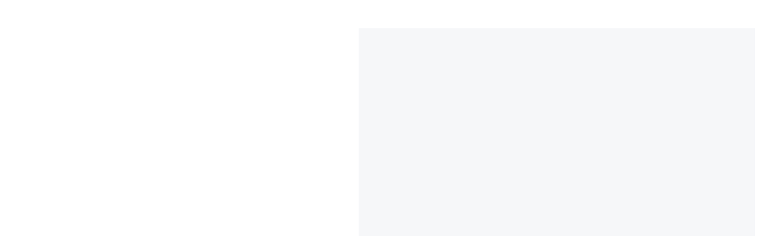

--- FILE ---
content_type: text/html; charset=utf-8
request_url: https://artbridgesfoundation.org/exhibitions/in-praise-of-folly-five-artists-after-philip-guston-at-missoula-art-museum
body_size: 61053
content:
<!DOCTYPE html><html lang="en" class="__variable_a772e8 __variable_94793d"><head><meta charSet="utf-8"/><meta charSet="utf-8"/><meta name="viewport" content="width=device-width, initial-scale=1"/><meta name="viewport" content="width=device-width, initial-scale=1"/><link rel="stylesheet" href="/_next/static/css/ece6bfd4b7159110.css" data-precedence="next"/><link rel="stylesheet" href="/_next/static/css/67a67253326f796e.css" data-precedence="next"/><link rel="stylesheet" href="/_next/static/css/716a48ae6ce62411.css" data-precedence="next"/><link rel="stylesheet" href="/_next/static/css/4d5d93bc8c3aacee.css" data-precedence="next"/><link rel="stylesheet" href="/_next/static/css/74c9a40adb80eb06.css" data-precedence="next"/><link rel="stylesheet" href="/_next/static/css/b935a61883fde2d3.css" data-precedence="next"/><link rel="stylesheet" href="/_next/static/css/84d3ccb5e6dfc730.css" data-precedence="next"/><link rel="stylesheet" href="/_next/static/css/de89e066b227f52f.css" data-precedence="next"/><link rel="stylesheet" href="/_next/static/css/3d220460be531544.css" data-precedence="next"/><link rel="stylesheet" href="/_next/static/css/fd4bd830ed918af5.css" data-precedence="next"/><link rel="stylesheet" href="/_next/static/css/40ce6b2081458e78.css" data-precedence="next"/><link rel="stylesheet" href="/_next/static/css/57311b82696257c6.css" data-precedence="next"/><link rel="stylesheet" href="/_next/static/css/cbeb79d446f75635.css" data-precedence="next"/><link rel="stylesheet" href="/_next/static/css/de600d273a63fa13.css" data-precedence="next"/><link rel="stylesheet" href="/_next/static/css/c22d1ceddc789150.css" data-precedence="next"/><link rel="stylesheet" href="/_next/static/css/c10853b4a93ad38c.css" data-precedence="next"/><link rel="stylesheet" href="/_next/static/css/243c7c96cb89e0e6.css" data-precedence="next"/><link rel="preload" as="script" fetchPriority="low" href="/_next/static/chunks/webpack-0bc47d02db0bd65f.js"/><script src="/_next/static/chunks/4bd1b696-e2d46ee751908e0a.js" async=""></script><script src="/_next/static/chunks/8261-45195c9823b82497.js" async=""></script><script src="/_next/static/chunks/main-app-c37344cd7cfa33e5.js" async=""></script><script src="/_next/static/chunks/app/loading-3c32b8a00fe2eb54.js" async=""></script><script src="/_next/static/chunks/2417-cae05ee5051010dd.js" async=""></script><script src="/_next/static/chunks/8907-f4caf9135ffdf647.js" async=""></script><script src="/_next/static/chunks/2065-03bc82c334c55366.js" async=""></script><script src="/_next/static/chunks/3193-8920535f851e6418.js" async=""></script><script src="/_next/static/chunks/1615-72baffae9ebd3ed2.js" async=""></script><script src="/_next/static/chunks/4792-a27d10a6aca24e00.js" async=""></script><script src="/_next/static/chunks/770-af189f928fbdf346.js" async=""></script><script src="/_next/static/chunks/4934-d25200860ea8c47f.js" async=""></script><script src="/_next/static/chunks/6484-7e3a5fb27415f962.js" async=""></script><script src="/_next/static/chunks/app/layout-5f6e028bd7b46620.js" async=""></script><script src="/_next/static/chunks/a4634e51-57b22ddd7741ca6f.js" async=""></script><script src="/_next/static/chunks/4894-567b7958c70ab016.js" async=""></script><script src="/_next/static/chunks/1338-c532efcc77bedb35.js" async=""></script><script src="/_next/static/chunks/4332-efa645a407c78f7b.js" async=""></script><script src="/_next/static/chunks/8043-2422d420ec55670c.js" async=""></script><script src="/_next/static/chunks/3067-821e37bceb645d8f.js" async=""></script><script src="/_next/static/chunks/app/error-5f27577ce1bc3bc9.js" async=""></script><script src="/_next/static/chunks/app/not-found-a8fbfe2f221e8419.js" async=""></script><link rel="preload" href="https://www.googletagmanager.com/gtm.js?id=GTM-NLGWX6S" as="script"/><meta name="next-size-adjust" content=""/><link rel="apple-touch-icon" sizes="180x180" href="/apple-touch-icon.png"/><link rel="icon" type="image/png" sizes="any" href="/favicon.ico"/><link rel="icon" type="image/svg+xml" sizes="32x32" href="/favicon.svg"/><meta name="msapplication-TileColor" content="#201d30"/><meta name="theme-color" content="#201d30"/><script src="/_next/static/chunks/polyfills-42372ed130431b0a.js" noModule=""></script></head><body><div hidden=""><!--$?--><template id="B:0"></template><!--/$--></div><!--$--><!--/$--><!--$--><!--/$--><button id="menu" class="header-menu-toggle-control_Root__x8wfn header-menu-toggle-control_Root_outside__mcrnb" aria-haspopup="true"><div class="header-menu-toggle-control_ToggleIcon__EvvUR"></div><span class="typography_block__E_Prb typography_block_link_button__Q7nbw typography_block_serif__2DP9t">Menu</span></button><header class="header_Header__UwrJd" style="transform:translateY(nullpx);right:0px"><div class="header_wrapper__C5RUR"><div class="header_column__SjUZm"><a class="logo_block__gfoPU header_logo__yoWOd logo_block_dark__xlEHC" aria-label="Go to home page" href="/"><svg width="151" height="36" viewBox="0 0 151 36" fill="none" xmlns="http://www.w3.org/2000/svg" class="logo_icon___8urh"><path d="M39.3261 19.5524H36.3662V23.7821C36.3662 25.1441 36.5269 26.1381 38.2267 26.1381C38.6495 26.1381 39.4952 26.0831 39.8208 25.7701V29.0566C38.9339 29.3439 38.0042 29.477 37.0723 29.4499C34.4592 29.4499 32.421 28.3756 32.421 25.6009V19.5524H29.9178V16.4098H32.4295V12.3281H36.3662V16.4098H39.3261V19.5524ZM20.2051 16.4098H24.1333V18.4527H24.184C25.0297 16.9089 26.1207 16.0968 27.8501 16.0968C28.2895 16.0837 28.7287 16.1278 29.1567 16.2279V19.8147C28.6081 19.6478 28.0387 19.5595 27.4653 19.5524C24.48 19.5524 24.1164 21.2824 24.1164 23.8202V29.1327H20.2051V16.4098Z" fill="currentColor"></path><path d="M8.00867 10.6094H11.3914L19.4508 29.1439H14.8376L13.2435 25.2187H6.05513L4.51175 29.1439H0L8.00867 10.6094ZM9.57742 16.0022L7.32789 21.7631H11.8396L9.57742 16.0022Z" fill="currentColor"></path><path d="M60.9295 8.88476C54.9574 2.92954 45.2944 2.92954 39.3222 8.88476L36.3623 5.92397C43.9726 -1.66216 56.2834 -1.66216 63.8937 5.92397L60.9295 8.88476Z" fill="#6A6AB1"></path><path d="M147.627 20.165C147.08 19.4691 146.237 19.0725 145.352 19.0949C144.697 19.0949 143.91 19.3825 143.91 20.1396C143.91 22.0261 150.532 20.4272 150.532 25.2702C150.532 28.5186 147.39 29.4619 144.671 29.4619C142.891 29.4619 140.929 29.0135 139.669 27.7319L142.075 25.0884C142.724 25.9692 143.755 26.4852 144.849 26.4757C145.737 26.4757 146.629 26.2388 146.629 25.5579C146.629 23.5191 140.007 25.2449 140.007 20.4019C140.007 17.4199 142.676 16.1087 145.344 16.1087C147.035 16.1087 148.879 16.5317 150.054 17.8006L147.627 20.165ZM138.346 26.9452C137.027 28.5471 135.058 29.4712 132.984 29.4619C129.056 29.4619 125.918 26.8437 125.918 22.7832C125.918 18.7227 129.056 16.1087 132.984 16.1087C136.646 16.1087 138.95 18.7269 138.95 22.7832V24.014H129.842C130.076 25.4586 131.34 26.5093 132.802 26.4757C133.938 26.4684 134.992 25.8875 135.606 24.9319L138.346 26.9452ZM135.022 21.3451C135.037 20.7022 134.789 20.0812 134.334 19.6265C133.88 19.1719 133.259 18.9232 132.616 18.9384C131.19 18.8485 129.955 19.9198 129.842 21.3451H135.022ZM124.603 28.0745C124.603 32.8625 122.168 35.43 117.246 35.43C114.996 35.43 112.696 35.0366 110.861 33.5689L113.034 30.3247C114.164 31.3634 115.636 31.9505 117.17 31.9743C119.55 31.9743 120.675 30.6631 120.675 28.857V27.6262H120.624C119.76 28.7212 118.433 29.3475 117.039 29.3181C113.271 29.3181 110.785 26.5984 110.785 22.7493C110.785 19.3656 112.983 16.1256 116.595 16.1256C118.819 16.1256 120.337 17.2 120.937 18.1136H120.988V16.4217H124.603V28.0745ZM117.838 25.8497C119.573 25.8497 120.979 24.4427 120.979 22.707C120.979 20.9714 119.573 19.5644 117.838 19.5644C116.103 19.5644 114.696 20.9714 114.696 22.707C114.708 24.4428 116.115 25.8451 117.85 25.8497H117.838ZM109.41 29.1446H105.799V27.4528H105.749C104.829 28.6893 103.386 29.4261 101.846 29.4449C98.0782 29.4449 95.5919 26.721 95.5919 22.872C95.5919 19.3402 97.7907 16.1045 101.402 16.1045C103.025 16.1045 104.543 16.5275 105.431 17.7964H105.486V10.6059H109.41V29.1446ZM102.645 19.5644C100.683 19.5644 99.5074 20.8756 99.5074 22.7832C99.5074 24.6908 100.696 26.0231 102.658 26.0231C104.62 26.0231 105.799 24.7119 105.799 22.8001C105.799 20.8883 104.62 19.5644 102.658 19.5644H102.645ZM91.8497 10.1406C92.7719 10.1406 93.6032 10.6965 93.9558 11.549C94.3083 12.4014 94.1125 13.3823 93.4598 14.034C92.8071 14.6857 91.8261 14.8797 90.9746 14.5255C90.1231 14.1713 89.5689 13.3387 89.5706 12.4162C89.5706 11.812 89.8108 11.2325 90.2384 10.8056C90.6659 10.3788 91.2456 10.1395 91.8497 10.1406ZM89.8877 16.4217H93.8117V29.1446H89.8877V16.4217ZM79.5999 16.4217H83.5239V18.4647H83.5789C84.4246 16.9208 85.5155 16.1087 87.2407 16.1087C87.6815 16.0958 88.1221 16.1399 88.5515 16.2398V19.8266C88.0029 19.6598 87.4335 19.5715 86.8602 19.5644C83.8749 19.5644 83.507 21.2943 83.507 23.8321V29.1446H79.583L79.5999 16.4217Z" fill="currentColor"></path><path d="M63.8887 10.6016H70.7979C74.0454 10.6016 77.5634 11.2825 77.5634 15.3134C77.5634 17.3818 76.2949 18.7987 74.371 19.3993V19.4501C76.7062 19.6526 78.4817 21.6361 78.4261 23.9801C78.4261 27.8545 74.7642 29.1361 71.466 29.1361H63.8887V10.6016ZM67.9733 18.012H70.9333C72.2018 18.012 73.4999 17.4875 73.4999 15.9944C73.4999 14.5013 72.0326 14.0572 70.7514 14.0572H67.9776L67.9733 18.012ZM67.9733 25.6804H71.6352C72.9037 25.6804 74.3583 25.1306 74.3583 23.5106C74.3583 21.7553 72.3963 21.4676 71.0601 21.4676H67.9733V25.6804Z" fill="currentColor"></path></svg></a></div><div class="header_column__SjUZm"><button class="header-search-button_block__GQHkL header-search-button_block_small__25Fwa header_searchopen_mobile__xx1hh" aria-label="Search website"><svg viewBox="0 0 24 24" width="24" height="24" class="icon_icon__0ZhpV"><path fill-rule="evenodd" clip-rule="evenodd" d="M14.605 15.6696C13.3811 16.6604 11.8224 17.2539 10.125 17.2539C6.18997 17.2539 3 14.0639 3 10.1289C3 6.19388 6.18997 3.00391 10.125 3.00391C14.06 3.00391 17.25 6.19388 17.25 10.1289C17.25 11.8263 16.6565 13.385 15.6656 14.6089L21.5304 20.4736L20.4697 21.5343L14.605 15.6696ZM15.75 10.1289C15.75 13.2355 13.2316 15.7539 10.125 15.7539C7.0184 15.7539 4.5 13.2355 4.5 10.1289C4.5 7.0223 7.0184 4.50391 10.125 4.50391C13.2316 4.50391 15.75 7.0223 15.75 10.1289Z" fill="currentColor"></path></svg></button><button id="menu" class="header-menu-toggle-control_Root__x8wfn" aria-haspopup="true"><div class="header-menu-toggle-control_ToggleIcon__EvvUR"></div><span class="typography_block__E_Prb typography_block_link_button__Q7nbw typography_block_serif__2DP9t">Menu</span></button></div><div class="header_column__SjUZm"><div class="header_rightNavigation__n0_Eq"><button class="header-search-button_block__GQHkL header-search-button_block_big__Lb1wZ header_searchopen_desktop__swMi2" aria-label="Search website"><svg viewBox="0 0 24 24" width="24" height="24" class="icon_icon__0ZhpV"><path fill-rule="evenodd" clip-rule="evenodd" d="M14.605 15.6696C13.3811 16.6604 11.8224 17.2539 10.125 17.2539C6.18997 17.2539 3 14.0639 3 10.1289C3 6.19388 6.18997 3.00391 10.125 3.00391C14.06 3.00391 17.25 6.19388 17.25 10.1289C17.25 11.8263 16.6565 13.385 15.6656 14.6089L21.5304 20.4736L20.4697 21.5343L14.605 15.6696ZM15.75 10.1289C15.75 13.2355 13.2316 15.7539 10.125 15.7539C7.0184 15.7539 4.5 13.2355 4.5 10.1289C4.5 7.0223 7.0184 4.50391 10.125 4.50391C13.2316 4.50391 15.75 7.0223 15.75 10.1289Z" fill="currentColor"></path></svg></button><a class="link_block__3jkGo link_block_black__N6zfP" target="_blank" rel="noopener noreferrer" href="https://artbridgesfoundation.my.site.com/ApplicationPortal/"><span class="typography_block__E_Prb typography_block_link_button__Q7nbw typography_block_serif__2DP9t link_text__0TqCf">Application Portal</span></a><a class="button_block__htEOn button_block_solid__glIfL button_block_dark__axpVH" href="/contact-us"><span class="typography_block__E_Prb typography_block_link_button__Q7nbw typography_block_serif__2DP9t">Contact Us</span></a></div></div></div><div class="header_searchbar__JVyQn"><div class="header_searchbarwrapper__e0z_b"><button class="button-icon_block__Ro0g4 header_searchclose__jy_Sf button-icon_block_dark__id0AU" aria-label="Close Search."><svg viewBox="0 0 24 24" width="24" height="24" class="icon_icon__0ZhpV"><path fill-rule="evenodd" clip-rule="evenodd" d="M12.0001 12.9944L4.49508 20.4993L3.50513 19.5094L11.0101 12.0044L3.50513 4.49941L4.49508 3.50946L12.0001 11.0144L19.5051 3.50946L20.4951 4.49941L12.9901 12.0044L20.4951 19.5094L19.5051 20.4993L12.0001 12.9944Z" fill="currentColor"></path></svg></button><div></div></div></div></header><div class="layout_root__k8MAd"><!--$?--><template id="B:1"></template><div class="loading_block__zMR2O"></div><!--/$--></div><span></span><section class="section_Section__h8NjV newsletter-subscription_block__EWwz1"><div class="container_Container__y0zRI"><div class="grid_block__4heEw"><div class="newsletter-subscription_text__mMGcm"><div class="typography_block__E_Prb typography_block_header_4__GS1k_ typography_block_sans_serif__1IrUu newsletter-subscription_title__v8vbQ">Sign up for Art Bridges News</div><div class="typography_block__E_Prb typography_block_paragraph_regular__khkvH typography_block_serif__2DP9t newsletter-subscription_description__nQ0tn">Learn about collection highlights, program offerings, and more.</div></div><form class="newsletter-subscription_form__Td1HT" action="" encType="multipart/form-data" method="POST"><input type="hidden" name="$ACTION_REF_1"/><input type="hidden" name="$ACTION_1:0" value="{&quot;id&quot;:&quot;7f9144cc91245d9bb104338dba52ac75d5c72e8376&quot;,&quot;bound&quot;:&quot;$@1&quot;}"/><input type="hidden" name="$ACTION_1:1" value="[{}]"/><input type="hidden" name="$ACTION_KEY" value="kd1057ffd8c3a90fe678746034aa1a2a3"/><label class="input-submit_block__G38ju"><div class="typography_block__E_Prb typography_block_link_button__Q7nbw typography_block_serif__2DP9t input-submit_text__znXbw"><input placeholder="Your email" class="input-submit_input__MSUcK" name="email"/></div><svg viewBox="0 0 24 24" width="24" height="24" class="icon_icon__0ZhpV input-submit_iconCheck__WMQY9"><path d="M17.495 9.49937L16.505 8.50942L11 14.0144L7.49497 10.5094L6.50503 11.4994L11 15.9943L17.495 9.49937Z" fill="currentColor"></path><path fill-rule="evenodd" clip-rule="evenodd" d="M22 12.0044C22 17.5272 17.5228 22.0044 12 22.0044C6.47715 22.0044 2 17.5272 2 12.0044C2 6.48155 6.47715 2.00439 12 2.00439C17.5228 2.00439 22 6.48155 22 12.0044ZM20.6 12.0044C20.6 16.754 16.7496 20.6044 12 20.6044C7.25035 20.6044 3.4 16.754 3.4 12.0044C3.4 7.25475 7.25035 3.40439 12 3.40439C16.7496 3.40439 20.6 7.25475 20.6 12.0044Z" fill="currentColor"></path></svg><svg viewBox="0 0 40 40" width="40" height="40" class="icon_icon__0ZhpV input-submit_icon__ml1H2 input-submit_icon_mobile__8sL6n"><path d="M9.09082 19.9983L30.909 19.9983M30.909 19.9983L23.3394 12.8872M30.909 19.9983L23.3394 27.1094" stroke="currentColor" stroke-width="1.6"></path></svg><svg viewBox="0 0 48 48" width="48" height="48" class="icon_icon__0ZhpV input-submit_icon__ml1H2 input-submit_icon_tablet__EyK4j"><path d="M38.5002 25H6V23H38.5L36.5861 22L25.2586 10.6725L26.6729 9.2583L41.4146 24.0001L26.6728 38.7418L25.2586 37.3276L36.5861 26.0002L38.5002 25Z" fill="currentColor"></path></svg></label></form></div></div></section><footer class="footer_Footer__0cQFY"><div class="container_Container__y0zRI"><div class="footer_Footer__logoContainer__9nmUZ"><a class="logo-footer_block__UTlOO footer_Footer__logo__1_elf logo-footer_block_white__cqbZF" aria-label="Go to home page" href="/"><svg width="151" height="34" viewBox="0 0 151 34" fill="none" xmlns="http://www.w3.org/2000/svg" class="logo-footer_icon__Ve869"><path d="M7.57806 10.1636H10.7857L18.444 27.7254H14.0736L12.5499 23.9966H5.73367L4.25013 27.7254H0L7.57806 10.1636ZM9.1017 15.2958L6.97663 20.7488H11.2669L9.1017 15.2958Z" fill="currentColor"></path><path d="M19.1658 15.6967H22.8947V17.6213H22.9348C23.7367 16.1378 24.7792 15.376 26.4231 15.376C28.067 15.376 27.3052 15.376 27.666 15.4963V18.9044C27.1448 18.744 26.6236 18.6638 26.0622 18.6638C23.2154 18.6638 22.8947 20.3077 22.8947 22.7135V27.7655H19.1658V15.6967Z" fill="currentColor"></path><path d="M37.2889 18.6635H34.4822V22.6731C34.4822 23.9562 34.6426 24.9184 36.2464 24.9184C37.8503 24.9184 37.4493 24.8783 37.7701 24.5576V27.6449C36.9682 27.9256 36.046 28.0058 35.1639 28.0058C32.6779 28.0058 30.7533 27.0034 30.7533 24.3571V18.6234H28.3877V15.6564H30.7533V11.7671H34.4822V15.6564H37.2889V18.6234V18.6635Z" fill="currentColor"></path><path d="M60.5843 10.1636H67.1199C70.2072 10.1636 73.5352 10.8051 73.5352 14.6142C73.5352 18.4233 72.3323 17.902 70.4879 18.5035C72.8134 18.8643 74.3371 20.5483 74.3371 22.8338C74.3371 26.5226 70.8488 27.7254 67.7213 27.7254H60.5442V10.1636H60.5843ZM64.4335 17.1803H67.2402C68.443 17.1803 69.686 16.6992 69.686 15.2557C69.686 13.8123 68.2826 13.4113 67.0798 13.4113H64.4335V17.1402V17.1803ZM64.4335 24.4777H67.9218C69.1246 24.4777 70.4879 23.9565 70.4879 22.4328C70.4879 20.9092 68.6435 20.5082 67.3604 20.5082H64.4335V24.5178V24.4777Z" fill="currentColor"></path><path d="M75.9009 15.6967H79.6298V17.6213H79.6699C80.4718 16.1378 81.5143 15.376 83.1582 15.376C84.8021 15.376 84.0403 15.376 84.4011 15.4963V18.9044C83.8799 18.744 83.3587 18.6638 82.7973 18.6638C79.9505 18.6638 79.6298 20.3077 79.6298 22.7135V27.7655H75.9009V15.6967Z" fill="currentColor"></path><path d="M87.4884 9.72266C88.6913 9.72266 89.6536 10.685 89.6536 11.8878C89.6536 13.0907 88.6913 14.053 87.4884 14.053C86.2855 14.053 85.3232 13.0907 85.3232 11.8878C85.3232 10.685 86.2855 9.72266 87.4884 9.72266ZM85.644 15.6969H89.3729V27.7657H85.644V15.6969Z" fill="currentColor"></path><path d="M104.168 27.7254H100.76V26.1216H100.72C100.159 27.0037 98.7153 28.0061 97.0313 28.0061C93.4628 28.0061 91.0972 25.44 91.0972 21.7913C91.0972 18.1426 93.1821 15.376 96.5903 15.376C99.9984 15.376 99.5573 15.8171 100.399 16.9798H100.439V10.1636H104.168V27.7254ZM97.753 18.6638C95.9086 18.6638 94.786 19.9068 94.786 21.7111C94.786 23.5154 95.9086 24.7584 97.753 24.7584C99.5974 24.7584 100.72 23.5154 100.72 21.7111C100.72 19.9068 99.5974 18.6638 97.753 18.6638Z" fill="currentColor"></path><path d="M118.964 26.723C118.964 31.2538 116.638 33.6997 111.987 33.6997C107.336 33.6997 107.657 33.3388 105.932 31.9355L107.977 28.8481C109.1 29.8104 110.383 30.4118 111.907 30.4118C114.152 30.4118 115.235 29.1689 115.235 27.4448V26.282H115.195C114.353 27.4448 112.909 27.8858 111.786 27.8858C108.218 27.8858 105.852 25.3197 105.852 21.671C105.852 18.0223 107.937 15.376 111.345 15.376C114.754 15.376 114.914 16.3784 115.475 17.2605H115.515V15.6567H118.923V26.6829L118.964 26.723ZM112.548 24.6381C114.232 24.6381 115.515 23.2347 115.515 21.671C115.515 20.1073 114.232 18.7039 112.548 18.7039C110.864 18.7039 109.581 20.1073 109.581 21.671C109.581 23.2347 110.864 24.6381 112.548 24.6381Z" fill="currentColor"></path><path d="M132.396 25.64C131.193 27.1637 129.228 28.0057 127.303 28.0057C123.575 28.0057 120.607 25.5197 120.607 21.6706C120.607 17.8214 123.575 15.3354 127.303 15.3354C131.032 15.3354 132.957 17.8214 132.957 21.6706V22.8333H124.336C124.617 24.2367 125.7 25.1589 127.143 25.1589C128.586 25.1589 129.188 24.5574 129.789 23.6753L132.396 25.5999V25.64ZM129.228 20.3474C129.228 19.1044 128.266 18.062 126.943 18.062C125.619 18.062 124.417 19.1846 124.296 20.3474H129.228Z" fill="currentColor"></path><path d="M141.578 19.2249C141.016 18.5432 140.294 18.2225 139.412 18.2225C138.53 18.2225 138.049 18.5032 138.049 19.2249C138.049 21.0292 144.344 19.5055 144.344 24.0764C144.344 28.6473 141.377 28.0459 138.771 28.0459C136.165 28.0459 135.202 27.6048 134.04 26.402L136.285 23.876C136.967 24.718 137.809 25.1991 138.931 25.1991C140.054 25.1991 140.615 24.9585 140.615 24.317C140.615 22.3924 134.32 24.0363 134.32 19.4253C134.32 14.8144 136.846 15.3356 139.372 15.3356C141.898 15.3356 142.74 15.7365 143.823 16.9394L141.537 19.1848L141.578 19.2249Z" fill="currentColor"></path><path d="M57.7778 8.51939C55.0513 5.79289 51.4026 4.26927 47.5133 4.26927C43.624 4.26927 40.0154 5.7528 37.2488 8.51939L34.4421 5.7127C37.9305 2.22439 42.5815 0.299805 47.5133 0.299805C52.4451 0.299805 57.0561 2.22439 60.5845 5.7127L57.7778 8.51939Z" fill="var(--color-logo-purple)"></path><path d="M146.188 12.4087C146.188 12.0879 146.269 11.7671 146.389 11.4865C146.509 11.2058 146.67 10.9652 146.91 10.7246C147.111 10.5242 147.351 10.3638 147.672 10.2034C147.953 10.0831 148.273 10.0029 148.594 10.0029C148.915 10.0029 149.236 10.0831 149.516 10.2034C149.797 10.3237 150.038 10.4841 150.278 10.7246C150.479 10.9251 150.639 11.1657 150.799 11.4865C150.92 11.7671 151 12.0879 151 12.4087C151 12.7294 150.92 13.0502 150.799 13.3309C150.679 13.6115 150.519 13.8521 150.278 14.0927C150.078 14.2932 149.837 14.4936 149.516 14.6139C149.236 14.7342 148.915 14.8144 148.594 14.8144C148.273 14.8144 147.953 14.7342 147.672 14.6139C147.391 14.4936 147.151 14.3333 146.91 14.0927C146.71 13.8922 146.549 13.6516 146.389 13.3309C146.269 13.0502 146.188 12.7294 146.188 12.4087ZM146.83 12.4087C146.83 12.6492 146.87 12.8898 146.95 13.0903C147.03 13.2908 147.151 13.4912 147.311 13.6516C147.472 13.812 147.632 13.9323 147.872 14.0526C148.073 14.1328 148.314 14.213 148.554 14.213C148.795 14.213 148.995 14.1729 149.236 14.0526C149.436 13.9724 149.637 13.812 149.797 13.6516C149.957 13.4912 150.078 13.2908 150.158 13.0903C150.238 12.8898 150.278 12.6492 150.278 12.4087C150.278 12.1681 150.238 11.9275 150.158 11.727C150.078 11.5266 149.957 11.3261 149.797 11.1657C149.637 11.0053 149.476 10.885 149.236 10.7647C149.035 10.6846 148.795 10.6044 148.554 10.6044C148.314 10.6044 148.113 10.6445 147.872 10.7647C147.672 10.8449 147.472 11.0053 147.311 11.1657C147.151 11.3261 147.03 11.5266 146.95 11.727C146.87 11.9275 146.83 12.1681 146.83 12.4087ZM147.632 11.1657H148.514C148.594 11.1657 148.674 11.1657 148.795 11.1657C148.915 11.1657 149.035 11.1657 149.156 11.2459C149.276 11.286 149.356 11.3662 149.436 11.4865C149.516 11.6068 149.557 11.727 149.557 11.9275C149.557 12.128 149.557 12.1681 149.516 12.2483C149.476 12.3285 149.436 12.4087 149.396 12.4488C149.356 12.4889 149.276 12.5289 149.196 12.569C149.115 12.569 149.075 12.6091 148.995 12.6091L149.637 13.5714H148.955L148.394 12.6091H148.273V13.5714H147.632V11.1256V11.1657ZM148.273 12.2082H148.514C148.514 12.2082 148.594 12.2082 148.634 12.2082C148.674 12.2082 148.715 12.2082 148.755 12.2082C148.795 12.2082 148.835 12.1681 148.835 12.128C148.835 12.128 148.835 12.0478 148.835 11.9676C148.835 11.8874 148.835 11.8473 148.835 11.8072C148.835 11.8072 148.795 11.727 148.755 11.727C148.715 11.727 148.674 11.727 148.634 11.727C148.594 11.727 148.554 11.727 148.514 11.727H148.273V12.2483V12.2082Z" fill="currentColor"></path></svg></a></div><div class="grid_block__4heEw footer_Footer__grid__FLvFv"><div class="footer-navigation_FooterNav__kNiDB footer_Footer__navigation__ah_JQ"><ul class="footer-navigation_FooterNav__column__D9qV0 footer-navigation_FooterNav__column_half__cGmhT"><li class=""><div class="footer-navigation-item_block__sCSAd"><a class="link_block__3jkGo link_block_white__3kNKh footer-navigation-item_droplink__fUs5B" href="/art-sharing"><span class="typography_block__E_Prb typography_block_link_button__Q7nbw typography_block_serif__2DP9t link_text__0TqCf"><div class="typography_block__E_Prb typography_block_header_5__1w3Yu typography_block_sans_serif__1IrUu footer-navigation-item_linkText__STJyU">Art Sharing</div></span></a><div class=""><button class="navigation-item_block__HnxKV navigation-item_block_white__5rI0G className" aria-haspopup="true" aria-expanded="false"><div class="typography_block__E_Prb typography_block_header_5__1w3Yu typography_block_sans_serif__1IrUu navigation-item_text__stEmj footer-navigation-item_droptext__g223L">Art Sharing</div><svg width="24" height="24" fill="none" xmlns="http://www.w3.org/2000/svg" role="presentation" class="navigation-item_icon__nT2_1"><path fill-rule="evenodd" clip-rule="evenodd" d="M12 17.994 20.495 9.5l-.99-.99L12 16.015 4.495 8.509l-.99.99L12 17.994Z" fill="currentColor"></path></svg></button><div style="position:relative"><div><ul class="footer-navigation-item_list__y9QsB"><li><a class="navigation-sub-item_block__7c_6O navigation-sub-item_block_white__auHLd" href="/art-sharing"><span class="typography_block__E_Prb typography_block_link_large__KtimG typography_block_serif__2DP9t">About Art Sharing</span></a></li><li><a class="navigation-sub-item_block__7c_6O navigation-sub-item_block_white__auHLd" href="/collection"><span class="typography_block__E_Prb typography_block_link_large__KtimG typography_block_serif__2DP9t">Available Collections</span></a></li><li><a class="navigation-sub-item_block__7c_6O navigation-sub-item_block_white__auHLd" href="/partner-loan-network"><span class="typography_block__E_Prb typography_block_link_large__KtimG typography_block_serif__2DP9t">Partner Loan Network </span></a></li><li><a class="navigation-sub-item_block__7c_6O navigation-sub-item_block_white__auHLd" href="/art-bridges-collection"><span class="typography_block__E_Prb typography_block_link_large__KtimG typography_block_serif__2DP9t">Art Bridges Collection</span></a></li><li><a class="navigation-sub-item_block__7c_6O navigation-sub-item_block_white__auHLd" href="/traveling-exhibitions"><span class="typography_block__E_Prb typography_block_link_large__KtimG typography_block_serif__2DP9t">Traveling Exhibitions</span></a></li><li><a class="navigation-sub-item_block__7c_6O navigation-sub-item_block_white__auHLd" href="/cohort"><span class="typography_block__E_Prb typography_block_link_large__KtimG typography_block_serif__2DP9t">Cohort Program</span></a></li></ul></div></div></div></div></li><li class=""><div class="footer-navigation-item_block__sCSAd"><a class="link_block__3jkGo link_block_white__3kNKh footer-navigation-item_droplink__fUs5B" href="/community-engagement"><span class="typography_block__E_Prb typography_block_link_button__Q7nbw typography_block_serif__2DP9t link_text__0TqCf"><div class="typography_block__E_Prb typography_block_header_5__1w3Yu typography_block_sans_serif__1IrUu footer-navigation-item_linkText__STJyU">Community Engagement</div></span></a><div class=""><button class="navigation-item_block__HnxKV navigation-item_block_white__5rI0G className" aria-haspopup="true" aria-expanded="false"><div class="typography_block__E_Prb typography_block_header_5__1w3Yu typography_block_sans_serif__1IrUu navigation-item_text__stEmj footer-navigation-item_droptext__g223L">Community Engagement</div><svg width="24" height="24" fill="none" xmlns="http://www.w3.org/2000/svg" role="presentation" class="navigation-item_icon__nT2_1"><path fill-rule="evenodd" clip-rule="evenodd" d="M12 17.994 20.495 9.5l-.99-.99L12 16.015 4.495 8.509l-.99.99L12 17.994Z" fill="currentColor"></path></svg></button><div style="position:relative"><div><ul class="footer-navigation-item_list__y9QsB"><li><a class="navigation-sub-item_block__7c_6O navigation-sub-item_block_white__auHLd" href="/community-engagement"><span class="typography_block__E_Prb typography_block_link_large__KtimG typography_block_serif__2DP9t">About Community Engagement</span></a></li><li><a class="navigation-sub-item_block__7c_6O navigation-sub-item_block_white__auHLd" href="/learning-and-engagement"><span class="typography_block__E_Prb typography_block_link_large__KtimG typography_block_serif__2DP9t">Learning &amp; Engagement</span></a></li><li><a class="navigation-sub-item_block__7c_6O navigation-sub-item_block_white__auHLd" href="/evaluation"><span class="typography_block__E_Prb typography_block_link_large__KtimG typography_block_serif__2DP9t">Evaluation</span></a></li><li><a class="navigation-sub-item_block__7c_6O navigation-sub-item_block_white__auHLd" href="/access-for-all"><span class="typography_block__E_Prb typography_block_link_large__KtimG typography_block_serif__2DP9t">Access for All</span></a></li><li><a class="navigation-sub-item_block__7c_6O navigation-sub-item_block_white__auHLd" href="/art-bridges-fellows-program"><span class="typography_block__E_Prb typography_block_link_large__KtimG typography_block_serif__2DP9t">Fellows Program</span></a></li><li><a class="navigation-sub-item_block__7c_6O navigation-sub-item_block_white__auHLd" href="/art-bridges-internship-program"><span class="typography_block__E_Prb typography_block_link_large__KtimG typography_block_serif__2DP9t">Internship</span></a></li></ul></div></div></div></div></li><li class=""><div class="footer-navigation-item_block__sCSAd"><a class="link_block__3jkGo link_block_white__3kNKh footer-navigation-item_droplink__fUs5B" href="/idea-center"><span class="typography_block__E_Prb typography_block_link_button__Q7nbw typography_block_serif__2DP9t link_text__0TqCf"><div class="typography_block__E_Prb typography_block_header_5__1w3Yu typography_block_sans_serif__1IrUu footer-navigation-item_linkText__STJyU">Ideas &amp; Resources</div></span></a><div class=""><button class="navigation-item_block__HnxKV navigation-item_block_white__5rI0G className" aria-haspopup="true" aria-expanded="false"><div class="typography_block__E_Prb typography_block_header_5__1w3Yu typography_block_sans_serif__1IrUu navigation-item_text__stEmj footer-navigation-item_droptext__g223L">Ideas &amp; Resources</div><svg width="24" height="24" fill="none" xmlns="http://www.w3.org/2000/svg" role="presentation" class="navigation-item_icon__nT2_1"><path fill-rule="evenodd" clip-rule="evenodd" d="M12 17.994 20.495 9.5l-.99-.99L12 16.015 4.495 8.509l-.99.99L12 17.994Z" fill="currentColor"></path></svg></button><div style="position:relative"><div><ul class="footer-navigation-item_list__y9QsB"><li><a class="navigation-sub-item_block__7c_6O navigation-sub-item_block_white__auHLd" href="/idea-center"><span class="typography_block__E_Prb typography_block_link_large__KtimG typography_block_serif__2DP9t">Idea Center</span></a></li><li><a class="navigation-sub-item_block__7c_6O navigation-sub-item_block_white__auHLd" href="/partner-stories"><span class="typography_block__E_Prb typography_block_link_large__KtimG typography_block_serif__2DP9t">Partner Stories</span></a></li><li><a class="navigation-sub-item_block__7c_6O navigation-sub-item_block_white__auHLd" href="/convenings"><span class="typography_block__E_Prb typography_block_link_large__KtimG typography_block_serif__2DP9t">Convenings</span></a></li></ul></div></div></div></div></li></ul><ul class="footer-navigation_FooterNav__column__D9qV0 footer-navigation_FooterNav__column_half__cGmhT"><li class=""><div class="footer-navigation-item_block__sCSAd"><a class="navigation-item_block__HnxKV navigation-item_block_white__5rI0G" href="/about"><div class="typography_block__E_Prb typography_block_header_5__1w3Yu typography_block_sans_serif__1IrUu navigation-item_text__stEmj">Discover Art Bridges</div></a></div></li><li class=""><div class="footer-navigation-item_block__sCSAd"><a class="navigation-item_block__HnxKV navigation-item_block_white__5rI0G" href="/partner-with-us"><div class="typography_block__E_Prb typography_block_header_5__1w3Yu typography_block_sans_serif__1IrUu navigation-item_text__stEmj">Partner With Us</div></a></div></li></ul></div><div class="footer_Footer__slider__1Zy5A"><div><div class="footer-slider_FooterSlider__carousel__6lHeY"><div class="footer-slider_FooterSlider__top__Yb68g Carousel_Carousel__aWD9I"><div class="footer-slider_FooterSlider__top__Yb68g Carousel_Carousel__aWD9I" style="width:100%"></div></div><div class="footer-slider_FooterSlider__bottom__kgByP"><div class="footer-slider_FooterSlider__controls__L8PDa"><button class="button-arrow_block__eGNyE button-arrow_block_small__Vmm_C button-arrow_block_light__itOvb button-arrow_block_direction_left__ZBTTy carousel-previous_block__NIGCH" aria-label="go to previous slide"><svg xmlns="http://www.w3.org/2000/svg" width="56" height="56" viewBox="0 0 56 56" fill="none" class="button-arrow_circle__NgbYr"><circle cx="28" cy="28" r="27.25" stroke="currentColor" stroke-width="1.5" class="button-arrow_circleFill__wi5Y_"></circle></svg><svg viewBox="0 0 32 32" width="32" height="32" class="icon_icon__0ZhpV button-arrow_arrow__NL8md"><path fill-rule="evenodd" clip-rule="evenodd" d="M20.7576 6.12891L30.8678 15.4957L20.7576 24.8625L20.078 24.1289L28.8567 15.9957H2.13208V14.9957H28.8567L20.078 6.86247L20.7576 6.12891Z" fill="currentColor"></path></svg></button><button class="button-arrow_block__eGNyE button-arrow_block_small__Vmm_C undefined button-arrow_block_light__itOvb carousel-next_block__4lfPC" aria-label="go to next slide"><svg xmlns="http://www.w3.org/2000/svg" width="56" height="56" viewBox="0 0 56 56" fill="none" class="button-arrow_circle__NgbYr"><circle cx="28" cy="28" r="27.25" stroke="currentColor" stroke-width="1.5" class="button-arrow_circleFill__wi5Y_"></circle></svg><svg viewBox="0 0 32 32" width="32" height="32" class="icon_icon__0ZhpV button-arrow_arrow__NL8md"><path fill-rule="evenodd" clip-rule="evenodd" d="M20.7576 6.12891L30.8678 15.4957L20.7576 24.8625L20.078 24.1289L28.8567 15.9957H2.13208V14.9957H28.8567L20.078 6.86247L20.7576 6.12891Z" fill="currentColor"></path></svg></button></div><div class="footer-slider_FooterSlider__pagination__Qgc4e"><div class="footer-slider_FooterSlider__pagpoint__TGi71 footer-slider_FooterSlider__pagpoint_active__Me8p_"></div><div class="footer-slider_FooterSlider__pagpoint__TGi71"></div><div class="footer-slider_FooterSlider__pagpoint__TGi71"></div></div></div></div></div></div><div class="footer_Footer__contact__gyxmQ"><p class="typography_block__E_Prb typography_block_header_5__1w3Yu typography_block_sans_serif__1IrUu footer_Footer__contacttext__FDXeH">Art Bridges wants you to become our next great partner!</p><p class="typography_block__E_Prb typography_block_paragraph_small__6Bx1G typography_block_serif__2DP9t footer_Footer__contactsubtext___4Cei">Art Bridges and our partners are making a difference in the American art landscape. Learn how you can partner with us to expand access to art nationwide!</p><a class="button_block__htEOn button_block_solid__glIfL button_block_light__Mv8QU footer_Footer__contactlink__c2cOj" href="/contact-us"><span class="typography_block__E_Prb typography_block_link_button__Q7nbw typography_block_serif__2DP9t">Contact Us</span></a></div><div class="footer_Footer__bottomnavigation__NZLxI"><div class="footer-navigation_FooterNav__kNiDB"><ul class="footer-navigation_FooterNav__column__D9qV0 footer-navigation_FooterNav__column_half__cGmhT"><li class=""><div class="footer-navigation-item_block__sCSAd"><a class="navigation-item_block__HnxKV navigation-item_block_white__5rI0G" href="/media-kit"><div class="typography_block__E_Prb typography_block_header_5__1w3Yu typography_block_sans_serif__1IrUu navigation-item_text__stEmj">Media Kit</div></a></div></li><li class=""><div class="footer-navigation-item_block__sCSAd"><a class="navigation-item_block__HnxKV navigation-item_block_white__5rI0G" href="/newsroom"><div class="typography_block__E_Prb typography_block_header_5__1w3Yu typography_block_sans_serif__1IrUu navigation-item_text__stEmj">Newsroom</div></a></div></li><li class=""><div class="footer-navigation-item_block__sCSAd"><a class="navigation-item_block__HnxKV navigation-item_block_white__5rI0G" href="/employment-opportunities"><div class="typography_block__E_Prb typography_block_header_5__1w3Yu typography_block_sans_serif__1IrUu navigation-item_text__stEmj">Careers</div></a></div></li></ul><ul class="footer-navigation_FooterNav__column__D9qV0 footer-navigation_FooterNav__column_half__cGmhT"><li class=""><div class="footer-navigation-item_block__sCSAd"><a class="navigation-item_block__HnxKV navigation-item_block_white__5rI0G" href="/privacy"><div class="typography_block__E_Prb typography_block_header_5__1w3Yu typography_block_sans_serif__1IrUu navigation-item_text__stEmj">Privacy Policy</div></a></div></li><li class=""><div class="footer-navigation-item_block__sCSAd"><a class="navigation-item_block__HnxKV navigation-item_block_white__5rI0G" href="/terms-and-conditions"><div class="typography_block__E_Prb typography_block_header_5__1w3Yu typography_block_sans_serif__1IrUu navigation-item_text__stEmj">Terms and Conditions</div></a></div></li></ul></div></div><div class="footer_Footer__socials__d2RL2"><a class="link-social_block__0qzp6 link-social_block_light___KA0o" target="_blank" rel="noopener noreferrer" aria-label="go to href" href="https://www.facebook.com/ArtBridgesFoundation/"><span class="link-social_iconWrapper__b7PLo"><svg viewBox="0 0 48 48" width="48" height="48" class="icon_icon__0ZhpV"><path d="M28.2532 25.3786L28.8321 21.399H25.2658V18.8122C25.2658 17.724 25.7637 16.6607 27.3558 16.6607H29V13.2718C28.0425 13.1066 27.075 13.0172 26.1053 13.0044C23.17 13.0044 21.2537 14.9134 21.2537 18.3645V21.399H18V25.3786H21.2537V35.0044H25.2658V25.3786H28.2532Z" fill="currentColor"></path></svg></span></a><a class="link-social_block__0qzp6 link-social_block_light___KA0o" target="_blank" rel="noopener noreferrer" aria-label="go to href" href="https://www.instagram.com/artbridgesfoundation/?hl=en"><span class="link-social_iconWrapper__b7PLo"><svg viewBox="0 0 48 48" width="48" height="48" class="icon_icon__0ZhpV"><path d="M20.3342 24.0044C20.3342 21.9794 21.9754 20.3374 24.0004 20.3374C26.0255 20.3374 27.6675 21.9794 27.6675 24.0044C27.6675 26.0294 26.0255 27.6714 24.0004 27.6714C21.9754 27.6714 20.3342 26.0294 20.3342 24.0044ZM18.3518 24.0044C18.3518 27.124 20.8807 29.6528 24.0004 29.6528C27.1202 29.6528 29.649 27.124 29.649 24.0044C29.649 20.8848 27.1202 18.356 24.0004 18.356C20.8807 18.356 18.3518 20.8848 18.3518 24.0044ZM28.5526 18.1321C28.5525 18.3931 28.6298 18.6484 28.7748 18.8655C28.9197 19.0826 29.1258 19.2519 29.367 19.3519C29.6082 19.4519 29.8736 19.4782 30.1297 19.4273C30.3857 19.3765 30.621 19.2509 30.8057 19.0663C30.9904 18.8818 31.1162 18.6467 31.1672 18.3906C31.2183 18.1346 31.1922 17.8692 31.0924 17.6279C30.9926 17.3867 30.8235 17.1805 30.6065 17.0353C30.3894 16.8902 30.1343 16.8127 29.8732 16.8126H29.8727C29.5227 16.8128 29.1871 16.9518 28.9396 17.1992C28.6921 17.4466 28.5529 17.7821 28.5526 18.1321V18.1321ZM19.5563 32.9581C18.4838 32.9093 17.9008 32.7306 17.5134 32.5797C16.9998 32.3798 16.6334 32.1417 16.2481 31.7569C15.8628 31.3722 15.6244 31.0061 15.4253 30.4925C15.2743 30.1053 15.0956 29.5223 15.0469 28.4498C14.9935 27.2903 14.9829 26.942 14.9829 24.0045C14.9829 21.067 14.9944 20.7196 15.0469 19.5592C15.0957 18.4867 15.2757 17.9048 15.4253 17.5164C15.6252 17.0029 15.8634 16.6364 16.2481 16.2512C16.6329 15.8659 16.999 15.6274 17.5134 15.4284C17.9007 15.2773 18.4838 15.0987 19.5563 15.05C20.7158 14.9966 21.0641 14.986 24.0004 14.986C26.9368 14.986 27.2854 14.9975 28.4459 15.05C29.5184 15.0988 30.1004 15.2788 30.4888 15.4284C31.0024 15.6274 31.3688 15.8664 31.7541 16.2512C32.1394 16.6359 32.377 17.0029 32.5769 17.5164C32.7279 17.9036 32.9066 18.4867 32.9553 19.5592C33.0087 20.7196 33.0193 21.067 33.0193 24.0045C33.0193 26.942 33.0087 27.2893 32.9553 28.4498C32.9065 29.5223 32.727 30.1052 32.5769 30.4925C32.377 31.0061 32.1388 31.3725 31.7541 31.7569C31.3693 32.1413 31.0024 32.3798 30.4888 32.5797C30.1015 32.7307 29.5184 32.9094 28.4459 32.9581C27.2864 33.0115 26.9381 33.0221 24.0004 33.0221C21.0628 33.0221 20.7154 33.0115 19.5563 32.9581V32.9581ZM19.4652 13.071C18.2941 13.1243 17.4939 13.31 16.7951 13.5819C16.0713 13.8627 15.4586 14.2395 14.8464 14.8507C14.2342 15.462 13.8584 16.0756 13.5776 16.7993C13.3056 17.4986 13.1199 18.2983 13.0666 19.4693C13.0124 20.6422 13 21.0171 13 24.0044C13 26.9916 13.0124 27.3666 13.0666 28.5395C13.1199 29.7106 13.3056 30.5102 13.5776 31.2095C13.8584 31.9328 14.2342 32.5471 14.8464 33.1581C15.4586 33.769 16.0713 34.1453 16.7951 34.4269C17.4952 34.6988 18.2941 34.8844 19.4652 34.9378C20.6387 34.9911 21.0131 35.0044 24.0004 35.0044C26.9878 35.0044 27.3628 34.992 28.5357 34.9378C29.7069 34.8844 30.5065 34.6988 31.2058 34.4269C31.9291 34.1453 32.5422 33.7693 33.1545 33.1581C33.7667 32.5468 34.1417 31.9328 34.4233 31.2095C34.6952 30.5102 34.8818 29.7105 34.9343 28.5395C34.9876 27.3657 35 26.9916 35 24.0044C35 21.0171 34.9876 20.6422 34.9343 19.4693C34.8809 18.2982 34.6952 17.4981 34.4233 16.7993C34.1417 16.076 33.7658 15.4629 33.1545 14.8507C32.5432 14.2385 31.9291 13.8627 31.2067 13.5819C30.5065 13.31 29.7068 13.1235 28.5366 13.071C27.3637 13.0177 26.9887 13.0044 24.0013 13.0044C21.014 13.0044 20.6387 13.0168 19.4652 13.071Z" fill="currentColor"></path></svg></span></a><a class="link-social_block__0qzp6 link-social_block_light___KA0o" target="_blank" rel="noopener noreferrer" aria-label="go to href" href="https://www.linkedin.com/company/art-bridges-foundation"><span class="link-social_iconWrapper__b7PLo"><svg viewBox="0 0 48 48" width="48" height="48" class="icon_icon__0ZhpV"><path d="M19.5401 32.0039V19.1842H15.2527V32.0039H19.5405H19.5401ZM17.3973 17.4342C18.8921 17.4342 19.8227 16.4498 19.8227 15.2196C19.7947 13.9613 18.8921 13.0044 17.4257 13.0044C15.9584 13.0044 15 13.9613 15 15.2195C15 16.4497 15.9303 17.4341 17.3692 17.4341H17.397L17.3973 17.4342ZM21.9132 32.0039H26.2002V24.8456C26.2002 24.463 26.2282 24.0793 26.3415 23.806C26.6512 23.0402 27.3567 22.2474 28.5413 22.2474C30.0923 22.2474 30.7131 23.4229 30.7131 25.1465V32.0039H35V24.6535C35 20.716 32.8852 18.8837 30.0645 18.8837C27.752 18.8837 26.7363 20.1683 26.172 21.0432H26.2005V19.1847H21.9134C21.9694 20.3873 21.9131 32.0044 21.9131 32.0044L21.9132 32.0039Z" fill="currentColor"></path></svg></span></a></div><div class="footer_Footer__copyright__MhKK1"><p class="typography_block__E_Prb typography_block_description__c1d1_ typography_block_serif__2DP9t footer_Footer__copyrighttext___zdhX">© 2025 Art Bridges, Inc. All Rights Reserved.</p></div></div></div></footer><script>requestAnimationFrame(function(){$RT=performance.now()});</script><script src="/_next/static/chunks/webpack-0bc47d02db0bd65f.js" id="_R_" async=""></script><div hidden id="S:1"><template id="P:2"></template><!--$?--><template id="B:3"></template><!--/$--></div><script>(self.__next_f=self.__next_f||[]).push([0])</script><script>self.__next_f.push([1,"1:\"$Sreact.fragment\"\n3:I[8266,[],\"\"]\n4:I[3432,[],\"\"]\n6:I[89699,[],\"OutletBoundary\"]\n8:I[53234,[],\"AsyncMetadataOutlet\"]\na:I[21847,[\"4209\",\"static/chunks/app/loading-3c32b8a00fe2eb54.js\"],\"Loading\"]\nb:I[89699,[],\"ViewportBoundary\"]\nd:I[89699,[],\"MetadataBoundary\"]\ne:\"$Sreact.suspense\"\n10:I[36866,[],\"\"]\n11:I[35213,[\"2417\",\"static/chunks/2417-cae05ee5051010dd.js\",\"8907\",\"static/chunks/8907-f4caf9135ffdf647.js\",\"2065\",\"static/chunks/2065-03bc82c334c55366.js\",\"3193\",\"static/chunks/3193-8920535f851e6418.js\",\"1615\",\"static/chunks/1615-72baffae9ebd3ed2.js\",\"4792\",\"static/chunks/4792-a27d10a6aca24e00.js\",\"770\",\"static/chunks/770-af189f928fbdf346.js\",\"4934\",\"static/chunks/4934-d25200860ea8c47f.js\",\"6484\",\"static/chunks/6484-7e3a5fb27415f962.js\",\"7177\",\"static/chunks/app/layout-5f6e028bd7b46620.js\"],\"NuqsAdapter\"]\n12:I[49193,[\"2417\",\"static/chunks/2417-cae05ee5051010dd.js\",\"8907\",\"static/chunks/8907-f4caf9135ffdf647.js\",\"2065\",\"static/chunks/2065-03bc82c334c55366.js\",\"3193\",\"static/chunks/3193-8920535f851e6418.js\",\"1615\",\"static/chunks/1615-72baffae9ebd3ed2.js\",\"4792\",\"static/chunks/4792-a27d10a6aca24e00.js\",\"770\",\"static/chunks/770-af189f928fbdf346.js\",\"4934\",\"static/chunks/4934-d25200860ea8c47f.js\",\"6484\",\"static/chunks/6484-7e3a5fb27415f962.js\",\"7177\",\"static/chunks/app/layout-5f6e028bd7b46620.js\"],\"Layout\"]\n14:I[22980,[\"7529\",\"static/chunks/a4634e51-57b22ddd7741ca6f.js\",\"2417\",\"static/chunks/2417-cae05ee5051010dd.js\",\"8907\",\"static/chunks/8907-f4caf9135ffdf647.js\",\"2065\",\"static/chunks/2065-03bc82c334c55366.js\",\"4894\",\"static/chunks/4894-567b7958c70ab016.js\",\"1338\",\"static/chunks/1338-c532efcc77bedb35.js\",\"4332\",\"static/chunks/4332-efa645a407c78f7b.js\",\"4792\",\"static/chunks/4792-a27d10a6aca24e00.js\",\"8043\",\"static/chunks/8043-2422d420ec55670c.js\",\"3067\",\"static/chunks/3067-821e37bceb645d8f.js\",\"8039\",\"static/chunks/app/error-5f27577ce1bc3bc9.js\"],\"default\"]\n15:I[5610,[\"7529\",\"static/chunks/a4634e51-57b22ddd7741ca6f.js\",\"2417\",\"static/chunks/2417-cae05ee5051010dd.js\",\"8907\",\"static/chunks/8907-f4caf9135ffdf647.js\",\"2065\""])</script><script>self.__next_f.push([1,",\"static/chunks/2065-03bc82c334c55366.js\",\"4894\",\"static/chunks/4894-567b7958c70ab016.js\",\"1338\",\"static/chunks/1338-c532efcc77bedb35.js\",\"4332\",\"static/chunks/4332-efa645a407c78f7b.js\",\"4792\",\"static/chunks/4792-a27d10a6aca24e00.js\",\"8043\",\"static/chunks/8043-2422d420ec55670c.js\",\"3067\",\"static/chunks/3067-821e37bceb645d8f.js\",\"4345\",\"static/chunks/app/not-found-a8fbfe2f221e8419.js\"],\"default\"]\n:HL[\"/_next/static/media/12ee21e46dd493d0-s.p.woff2\",\"font\",{\"crossOrigin\":\"\",\"type\":\"font/woff2\"}]\n:HL[\"/_next/static/media/2e18415878ad7694-s.p.woff2\",\"font\",{\"crossOrigin\":\"\",\"type\":\"font/woff2\"}]\n:HL[\"/_next/static/media/3359c9acc30ef440-s.p.woff2\",\"font\",{\"crossOrigin\":\"\",\"type\":\"font/woff2\"}]\n:HL[\"/_next/static/media/83ad8d172e8a3db5-s.p.woff2\",\"font\",{\"crossOrigin\":\"\",\"type\":\"font/woff2\"}]\n:HL[\"/_next/static/media/84849c4485983ec0-s.p.woff2\",\"font\",{\"crossOrigin\":\"\",\"type\":\"font/woff2\"}]\n:HL[\"/_next/static/media/8b689f0960df1c8c-s.p.woff2\",\"font\",{\"crossOrigin\":\"\",\"type\":\"font/woff2\"}]\n:HL[\"/_next/static/media/91c3caac73720166-s.p.woff2\",\"font\",{\"crossOrigin\":\"\",\"type\":\"font/woff2\"}]\n:HL[\"/_next/static/media/a17e6abc638602a7-s.p.woff2\",\"font\",{\"crossOrigin\":\"\",\"type\":\"font/woff2\"}]\n:HL[\"/_next/static/media/a6b5dea332871235-s.p.woff2\",\"font\",{\"crossOrigin\":\"\",\"type\":\"font/woff2\"}]\n:HL[\"/_next/static/css/ece6bfd4b7159110.css\",\"style\"]\n:HL[\"/_next/static/css/67a67253326f796e.css\",\"style\"]\n:HL[\"/_next/static/css/716a48ae6ce62411.css\",\"style\"]\n:HL[\"/_next/static/css/4d5d93bc8c3aacee.css\",\"style\"]\n:HL[\"/_next/static/css/74c9a40adb80eb06.css\",\"style\"]\n:HL[\"/_next/static/css/b935a61883fde2d3.css\",\"style\"]\n:HL[\"/_next/static/css/84d3ccb5e6dfc730.css\",\"style\"]\n:HL[\"/_next/static/css/de89e066b227f52f.css\",\"style\"]\n:HL[\"/_next/static/css/3d220460be531544.css\",\"style\"]\n:HL[\"/_next/static/css/fd4bd830ed918af5.css\",\"style\"]\n:HL[\"/_next/static/css/40ce6b2081458e78.css\",\"style\"]\n:HL[\"/_next/static/css/57311b82696257c6.css\",\"style\"]\n:HL[\"/_next/static/css/cbeb79d446f75635.css\",\"style\"]\n:HL[\"/_next/static/css/de600d273a63fa13.css\",\"s"])</script><script>self.__next_f.push([1,"tyle\"]\n:HL[\"/_next/static/css/c22d1ceddc789150.css\",\"style\"]\n:HL[\"/_next/static/css/c10853b4a93ad38c.css\",\"style\"]\n"])</script><script>self.__next_f.push([1,"0:{\"P\":null,\"b\":\"4iBPvYHcWLKzbzPeIR15N\",\"p\":\"\",\"c\":[\"\",\"exhibitions\",\"in-praise-of-folly-five-artists-after-philip-guston-at-missoula-art-museum\"],\"i\":false,\"f\":[[[\"\",{\"children\":[\"exhibitions\",{\"children\":[[\"slug\",\"in-praise-of-folly-five-artists-after-philip-guston-at-missoula-art-museum\",\"d\"],{\"children\":[\"__PAGE__\",{}]}]}]},\"$undefined\",\"$undefined\",true],[\"\",[\"$\",\"$1\",\"c\",{\"children\":[[[\"$\",\"link\",\"0\",{\"rel\":\"stylesheet\",\"href\":\"/_next/static/css/ece6bfd4b7159110.css\",\"precedence\":\"next\",\"crossOrigin\":\"$undefined\",\"nonce\":\"$undefined\"}],[\"$\",\"link\",\"1\",{\"rel\":\"stylesheet\",\"href\":\"/_next/static/css/67a67253326f796e.css\",\"precedence\":\"next\",\"crossOrigin\":\"$undefined\",\"nonce\":\"$undefined\"}],[\"$\",\"link\",\"2\",{\"rel\":\"stylesheet\",\"href\":\"/_next/static/css/716a48ae6ce62411.css\",\"precedence\":\"next\",\"crossOrigin\":\"$undefined\",\"nonce\":\"$undefined\"}],[\"$\",\"link\",\"3\",{\"rel\":\"stylesheet\",\"href\":\"/_next/static/css/4d5d93bc8c3aacee.css\",\"precedence\":\"next\",\"crossOrigin\":\"$undefined\",\"nonce\":\"$undefined\"}],[\"$\",\"link\",\"4\",{\"rel\":\"stylesheet\",\"href\":\"/_next/static/css/74c9a40adb80eb06.css\",\"precedence\":\"next\",\"crossOrigin\":\"$undefined\",\"nonce\":\"$undefined\"}],[\"$\",\"link\",\"5\",{\"rel\":\"stylesheet\",\"href\":\"/_next/static/css/b935a61883fde2d3.css\",\"precedence\":\"next\",\"crossOrigin\":\"$undefined\",\"nonce\":\"$undefined\"}],[\"$\",\"link\",\"6\",{\"rel\":\"stylesheet\",\"href\":\"/_next/static/css/84d3ccb5e6dfc730.css\",\"precedence\":\"next\",\"crossOrigin\":\"$undefined\",\"nonce\":\"$undefined\"}],[\"$\",\"link\",\"7\",{\"rel\":\"stylesheet\",\"href\":\"/_next/static/css/de89e066b227f52f.css\",\"precedence\":\"next\",\"crossOrigin\":\"$undefined\",\"nonce\":\"$undefined\"}],[\"$\",\"link\",\"8\",{\"rel\":\"stylesheet\",\"href\":\"/_next/static/css/3d220460be531544.css\",\"precedence\":\"next\",\"crossOrigin\":\"$undefined\",\"nonce\":\"$undefined\"}]],\"$L2\"]}],{\"children\":[\"exhibitions\",[\"$\",\"$1\",\"c\",{\"children\":[null,[\"$\",\"$L3\",null,{\"parallelRouterKey\":\"children\",\"error\":\"$undefined\",\"errorStyles\":\"$undefined\",\"errorScripts\":\"$undefined\",\"template\":[\"$\",\"$L4\",null,{}],\"templateStyles\":\"$undefined\",\"templateScripts\":\"$undefined\",\"notFound\":\"$undefined\",\"forbidden\":\"$undefined\",\"unauthorized\":\"$undefined\"}]]}],{\"children\":[[\"slug\",\"in-praise-of-folly-five-artists-after-philip-guston-at-missoula-art-museum\",\"d\"],[\"$\",\"$1\",\"c\",{\"children\":[null,[\"$\",\"$L3\",null,{\"parallelRouterKey\":\"children\",\"error\":\"$undefined\",\"errorStyles\":\"$undefined\",\"errorScripts\":\"$undefined\",\"template\":[\"$\",\"$L4\",null,{}],\"templateStyles\":\"$undefined\",\"templateScripts\":\"$undefined\",\"notFound\":\"$undefined\",\"forbidden\":\"$undefined\",\"unauthorized\":\"$undefined\"}]]}],{\"children\":[\"__PAGE__\",[\"$\",\"$1\",\"c\",{\"children\":[\"$L5\",[[\"$\",\"link\",\"0\",{\"rel\":\"stylesheet\",\"href\":\"/_next/static/css/fd4bd830ed918af5.css\",\"precedence\":\"next\",\"crossOrigin\":\"$undefined\",\"nonce\":\"$undefined\"}],[\"$\",\"link\",\"1\",{\"rel\":\"stylesheet\",\"href\":\"/_next/static/css/40ce6b2081458e78.css\",\"precedence\":\"next\",\"crossOrigin\":\"$undefined\",\"nonce\":\"$undefined\"}],[\"$\",\"link\",\"2\",{\"rel\":\"stylesheet\",\"href\":\"/_next/static/css/57311b82696257c6.css\",\"precedence\":\"next\",\"crossOrigin\":\"$undefined\",\"nonce\":\"$undefined\"}],[\"$\",\"link\",\"3\",{\"rel\":\"stylesheet\",\"href\":\"/_next/static/css/cbeb79d446f75635.css\",\"precedence\":\"next\",\"crossOrigin\":\"$undefined\",\"nonce\":\"$undefined\"}],[\"$\",\"link\",\"4\",{\"rel\":\"stylesheet\",\"href\":\"/_next/static/css/de600d273a63fa13.css\",\"precedence\":\"next\",\"crossOrigin\":\"$undefined\",\"nonce\":\"$undefined\"}],[\"$\",\"link\",\"5\",{\"rel\":\"stylesheet\",\"href\":\"/_next/static/css/c22d1ceddc789150.css\",\"precedence\":\"next\",\"crossOrigin\":\"$undefined\",\"nonce\":\"$undefined\"}],[\"$\",\"link\",\"6\",{\"rel\":\"stylesheet\",\"href\":\"/_next/static/css/c10853b4a93ad38c.css\",\"precedence\":\"next\",\"crossOrigin\":\"$undefined\",\"nonce\":\"$undefined\"}]],[\"$\",\"$L6\",null,{\"children\":[\"$L7\",[\"$\",\"$L8\",null,{\"promise\":\"$@9\"}]]}]]}],{},null,false]},null,false]},null,false]},[[\"$\",\"$La\",\"l\",{}],[[\"$\",\"link\",\"0\",{\"rel\":\"stylesheet\",\"href\":\"/_next/static/css/243c7c96cb89e0e6.css\",\"precedence\":\"next\",\"crossOrigin\":\"$undefined\",\"nonce\":\"$undefined\"}]],[]],false],[\"$\",\"$1\",\"h\",{\"children\":[null,[[\"$\",\"$Lb\",null,{\"children\":\"$Lc\"}],[\"$\",\"meta\",null,{\"name\":\"next-size-adjust\",\"content\":\"\"}]],[\"$\",\"$Ld\",null,{\"children\":[\"$\",\"div\",null,{\"hidden\":true,\"children\":[\"$\",\"$e\",null,{\"fallback\":null,\"children\":\"$Lf\"}]}]}]]}],false]],\"m\":\"$undefined\",\"G\":[\"$10\",[]],\"s\":false,\"S\":false}\n"])</script><script>self.__next_f.push([1,"2:[\"$\",\"html\",null,{\"lang\":\"en\",\"className\":\"__variable_a772e8 __variable_94793d\",\"children\":[[\"$\",\"head\",null,{\"children\":[[\"$\",\"meta\",null,{\"charSet\":\"utf-8\"}],[\"$\",\"meta\",null,{\"name\":\"viewport\",\"content\":\"width=device-width, initial-scale=1\"}],[\"$\",\"link\",null,{\"rel\":\"apple-touch-icon\",\"sizes\":\"180x180\",\"href\":\"/apple-touch-icon.png\"}],[\"$\",\"link\",null,{\"rel\":\"icon\",\"type\":\"image/png\",\"sizes\":\"any\",\"href\":\"/favicon.ico\"}],[\"$\",\"link\",null,{\"rel\":\"icon\",\"type\":\"image/svg+xml\",\"sizes\":\"32x32\",\"href\":\"/favicon.svg\"}],[\"$\",\"meta\",null,{\"name\":\"msapplication-TileColor\",\"content\":\"#201d30\"}],[\"$\",\"meta\",null,{\"name\":\"theme-color\",\"content\":\"#201d30\"}]]}],[\"$\",\"body\",null,{\"children\":[\"$\",\"$L11\",null,{\"children\":[\"$\",\"$L12\",null,{\"globals\":{\"footer\":{\"_type\":\"footer\",\"_id\":\"footer\",\"navigation\":{\"_id\":\"eb78e2e6-7d05-41b9-8a1d-d1ec976d4ea1\",\"title\":\"Footer Nav\",\"items\":[{\"title\":\"Art Sharing\",\"isInternal\":true,\"url\":null,\"areChildrenNeeded\":true,\"reference\":{\"_type\":\"page\",\"title\":\"Art Sharing\",\"slug\":{\"current\":\"art-sharing\",\"__typename\":\"Slug\"},\"__typename\":\"Page\"},\"__typename\":\"PartNavigationItem\",\"children\":[{\"title\":\"About Art Sharing\",\"isInternal\":true,\"url\":null,\"areChildrenNeeded\":false,\"reference\":{\"_type\":\"page\",\"title\":\"Art Sharing\",\"slug\":{\"current\":\"art-sharing\",\"__typename\":\"Slug\"},\"__typename\":\"Page\"},\"__typename\":\"PartNavigationItem\",\"children\":null},{\"title\":\"Available Collections\",\"isInternal\":true,\"url\":null,\"areChildrenNeeded\":false,\"reference\":{\"_type\":\"page\",\"title\":\"Available Collections\",\"slug\":{\"current\":\"collection\",\"__typename\":\"Slug\"},\"__typename\":\"Page\"},\"__typename\":\"PartNavigationItem\",\"children\":null},{\"title\":\"Partner Loan Network \",\"isInternal\":true,\"url\":null,\"areChildrenNeeded\":false,\"reference\":{\"_type\":\"page\",\"title\":\"Partner Loan Network\",\"slug\":{\"current\":\"partner-loan-network\",\"__typename\":\"Slug\"},\"__typename\":\"Page\"},\"__typename\":\"PartNavigationItem\",\"children\":null},{\"title\":\"Art Bridges Collection\",\"isInternal\":true,\"url\":null,\"areChildrenNeeded\":false,\"reference\":{\"_type\":\"page\",\"title\":\"Art Bridges Collection\",\"slug\":{\"current\":\"art-bridges-collection\",\"__typename\":\"Slug\"},\"__typename\":\"Page\"},\"__typename\":\"PartNavigationItem\",\"children\":null},{\"title\":\"Traveling Exhibitions\",\"isInternal\":true,\"url\":null,\"areChildrenNeeded\":false,\"reference\":{\"_type\":\"page\",\"title\":\"Traveling Exhibitions\",\"slug\":{\"current\":\"traveling-exhibitions\",\"__typename\":\"Slug\"},\"__typename\":\"Page\"},\"__typename\":\"PartNavigationItem\",\"children\":[{\"title\":\"Available Traveling Exhibitions\",\"isInternal\":true,\"url\":null,\"areChildrenNeeded\":false,\"reference\":{\"_type\":\"page\",\"title\":\"Available Traveling Exhibitions\",\"slug\":{\"current\":\"exhibitions\",\"__typename\":\"Slug\"},\"__typename\":\"Page\"},\"__typename\":\"PartNavigationItem\"},{\"title\":\"Exhibitions on Tour\",\"isInternal\":true,\"url\":null,\"areChildrenNeeded\":false,\"reference\":{\"_type\":\"page\",\"title\":\"Touring Exhibitions\",\"slug\":{\"current\":\"touring-exhibitions\",\"__typename\":\"Slug\"},\"__typename\":\"Page\"},\"__typename\":\"PartNavigationItem\"},{\"title\":\"Past Exhibitions\",\"isInternal\":true,\"url\":null,\"areChildrenNeeded\":false,\"reference\":{\"_type\":\"page\",\"title\":\"Past Exhibitions\",\"slug\":{\"current\":\"past-exhibitions\",\"__typename\":\"Slug\"},\"__typename\":\"Page\"},\"__typename\":\"PartNavigationItem\"}]},{\"title\":\"Cohort Program\",\"isInternal\":true,\"url\":null,\"areChildrenNeeded\":false,\"reference\":{\"_type\":\"page\",\"title\":\"Cohort\",\"slug\":{\"current\":\"cohort\",\"__typename\":\"Slug\"},\"__typename\":\"Page\"},\"__typename\":\"PartNavigationItem\",\"children\":null}]},{\"title\":\"Community Engagement\",\"isInternal\":true,\"url\":null,\"areChildrenNeeded\":true,\"reference\":{\"_type\":\"page\",\"title\":\"Community Engagement\",\"slug\":{\"current\":\"community-engagement\",\"__typename\":\"Slug\"},\"__typename\":\"Page\"},\"__typename\":\"PartNavigationItem\",\"children\":[{\"title\":\"About Community Engagement\",\"isInternal\":true,\"url\":null,\"areChildrenNeeded\":false,\"reference\":{\"_type\":\"page\",\"title\":\"Community Engagement\",\"slug\":{\"current\":\"community-engagement\",\"__typename\":\"Slug\"},\"__typename\":\"Page\"},\"__typename\":\"PartNavigationItem\",\"children\":null},{\"title\":\"Learning \u0026 Engagement\",\"isInternal\":true,\"url\":null,\"areChildrenNeeded\":false,\"reference\":{\"_type\":\"page\",\"title\":\"Learning and Engagement\",\"slug\":{\"current\":\"learning-and-engagement\",\"__typename\":\"Slug\"},\"__typename\":\"Page\"},\"__typename\":\"PartNavigationItem\",\"children\":null},{\"title\":\"Evaluation\",\"isInternal\":true,\"url\":null,\"areChildrenNeeded\":false,\"reference\":{\"_type\":\"page\",\"title\":\"Evaluation\",\"slug\":{\"current\":\"evaluation\",\"__typename\":\"Slug\"},\"__typename\":\"Page\"},\"__typename\":\"PartNavigationItem\",\"children\":null},{\"title\":\"Access for All\",\"isInternal\":true,\"url\":null,\"areChildrenNeeded\":false,\"reference\":{\"_type\":\"page\",\"title\":\"Access for All\",\"slug\":{\"current\":\"access-for-all\",\"__typename\":\"Slug\"},\"__typename\":\"Page\"},\"__typename\":\"PartNavigationItem\",\"children\":null},{\"title\":\"Fellows Program\",\"isInternal\":true,\"url\":null,\"areChildrenNeeded\":false,\"reference\":{\"_type\":\"page\",\"title\":\"Art Bridges Fellows Program\",\"slug\":{\"current\":\"art-bridges-fellows-program\",\"__typename\":\"Slug\"},\"__typename\":\"Page\"},\"__typename\":\"PartNavigationItem\",\"children\":null},{\"title\":\"Internship\",\"isInternal\":true,\"url\":null,\"areChildrenNeeded\":false,\"reference\":{\"_type\":\"page\",\"title\":\"Art Bridges Internship Program\",\"slug\":{\"current\":\"art-bridges-internship-program\",\"__typename\":\"Slug\"},\"__typename\":\"Page\"},\"__typename\":\"PartNavigationItem\",\"children\":null}]},{\"title\":\"Ideas \u0026 Resources\",\"isInternal\":true,\"url\":null,\"areChildrenNeeded\":true,\"reference\":{\"_type\":\"page\",\"title\":\"Idea Center\",\"slug\":{\"current\":\"idea-center\",\"__typename\":\"Slug\"},\"__typename\":\"Page\"},\"__typename\":\"PartNavigationItem\",\"children\":[{\"title\":\"Idea Center\",\"isInternal\":true,\"url\":null,\"areChildrenNeeded\":false,\"reference\":{\"_type\":\"page\",\"title\":\"Idea Center\",\"slug\":{\"current\":\"idea-center\",\"__typename\":\"Slug\"},\"__typename\":\"Page\"},\"__typename\":\"PartNavigationItem\",\"children\":null},{\"title\":\"Partner Stories\",\"isInternal\":true,\"url\":null,\"areChildrenNeeded\":false,\"reference\":{\"_type\":\"page\",\"title\":\"Partner Stories\",\"slug\":{\"current\":\"partner-stories\",\"__typename\":\"Slug\"},\"__typename\":\"Page\"},\"__typename\":\"PartNavigationItem\",\"children\":null},{\"title\":\"Convenings\",\"isInternal\":true,\"url\":null,\"areChildrenNeeded\":false,\"reference\":{\"_type\":\"page\",\"title\":\"Convenings\",\"slug\":{\"current\":\"convenings\",\"__typename\":\"Slug\"},\"__typename\":\"Page\"},\"__typename\":\"PartNavigationItem\",\"children\":null}]},{\"title\":\"Discover Art Bridges\",\"isInternal\":true,\"url\":null,\"areChildrenNeeded\":true,\"reference\":{\"_type\":\"page\",\"title\":\"About\",\"slug\":{\"current\":\"about\",\"__typename\":\"Slug\"},\"__typename\":\"Page\"},\"__typename\":\"PartNavigationItem\",\"children\":null},{\"title\":\"Partner With Us\",\"isInternal\":true,\"url\":null,\"areChildrenNeeded\":true,\"reference\":{\"_type\":\"page\",\"title\":\"Partner With Us\",\"slug\":{\"current\":\"partner-with-us\",\"__typename\":\"Slug\"},\"__typename\":\"Page\"},\"__typename\":\"PartNavigationItem\",\"children\":null}],\"__typename\":\"Navigation\"},\"navigationBottom\":{\"_id\":\"c2035e8e-7d75-4cd5-8c47-dded9f63878a\",\"title\":\"Footer Bottom Nav\",\"items\":[{\"title\":\"Media Kit\",\"isInternal\":true,\"url\":null,\"areChildrenNeeded\":false,\"reference\":{\"_type\":\"page\",\"title\":\"Media Kit\",\"slug\":{\"current\":\"media-kit\",\"__typename\":\"Slug\"},\"__typename\":\"Page\"},\"__typename\":\"PartNavigationItem\",\"children\":null},{\"title\":\"Newsroom\",\"isInternal\":true,\"url\":null,\"areChildrenNeeded\":false,\"reference\":{\"_type\":\"page\",\"title\":\"Newsroom\",\"slug\":{\"current\":\"newsroom\",\"__typename\":\"Slug\"},\"__typename\":\"Page\"},\"__typename\":\"PartNavigationItem\",\"children\":null},{\"title\":\"Careers\",\"isInternal\":true,\"url\":null,\"areChildrenNeeded\":false,\"reference\":{\"_type\":\"page\",\"title\":\"Employment Opportunities\",\"slug\":{\"current\":\"employment-opportunities\",\"__typename\":\"Slug\"},\"__typename\":\"Page\"},\"__typename\":\"PartNavigationItem\",\"children\":null},{\"title\":\"Privacy Policy\",\"isInternal\":true,\"url\":null,\"areChildrenNeeded\":null,\"reference\":{\"_type\":\"page\",\"title\":\"Privacy Policy\",\"slug\":{\"current\":\"privacy\",\"__typename\":\"Slug\"},\"__typename\":\"Page\"},\"__typename\":\"PartNavigationItem\",\"children\":null},{\"title\":\"Terms and Conditions\",\"isInternal\":true,\"url\":null,\"areChildrenNeeded\":false,\"reference\":{\"_type\":\"page\",\"title\":\"Terms \u0026 Conditions\",\"slug\":{\"current\":\"terms-and-conditions\",\"__typename\":\"Slug\"},\"__typename\":\"Page\"},\"__typename\":\"PartNavigationItem\",\"children\":null}],\"__typename\":\"Navigation\"},\"socials\":[{\"title\":\"Facebook\",\"icon\":{\"asset\":{\"altText\":\"Facebook logo\",\"url\":\"https://cdn.sanity.io/images/x76dkvvf/prod/07b2a5c0770ac1c3e1a168a6027fbb0dbf8927d9-11x23.svg\",\"metadata\":{\"dimensions\":{\"height\":23,\"width\":11,\"aspectRatio\":0.4782608695652174,\"__typename\":\"SanityImageDimensions\"},\"blurHash\":\"cERW0b9F00~q9F_3009F00M{IUIU?bof?b\",\"__typename\":\"SanityImageMetadata\"},\"__typename\":\"SanityImageAsset\"},\"__typename\":\"Image\"},\"url\":\"https://www.facebook.com/ArtBridgesFoundation/\",\"__typename\":\"Social\"},{\"title\":\"Instagram\",\"icon\":{\"asset\":{\"altText\":\"Instagram logo\",\"url\":\"https://cdn.sanity.io/images/x76dkvvf/prod/ac0b85b1849cae45d5c64066920bcb92876fd7de-22x23.svg\",\"metadata\":{\"dimensions\":{\"height\":23,\"width\":22,\"aspectRatio\":0.9565217391304348,\"__typename\":\"SanityImageDimensions\"},\"blurHash\":\"e4TI,a?b?b?b4n_3j[xuj[t7?bay4nay-;~qj[ofj[%M4nay-;ay4n\",\"__typename\":\"SanityImageMetadata\"},\"__typename\":\"SanityImageAsset\"},\"__typename\":\"Image\"},\"url\":\"https://www.instagram.com/artbridgesfoundation/?hl=en\",\"__typename\":\"Social\"},{\"title\":\"LinkedIn\",\"icon\":{\"asset\":{\"altText\":\"Linkedin logo\",\"url\":\"https://cdn.sanity.io/images/x76dkvvf/prod/7e23b2e8a180dc034f380c29533868cbab74048c-20x20.svg\",\"metadata\":{\"dimensions\":{\"height\":20,\"width\":20,\"aspectRatio\":1,\"__typename\":\"SanityImageDimensions\"},\"blurHash\":\"eJRfkB~q?b%MIU00_3?bt7IU00?b-;ofM{00-;xuayWB9F%MofWBof\",\"__typename\":\"SanityImageMetadata\"},\"__typename\":\"SanityImageAsset\"},\"__typename\":\"Image\"},\"url\":\"https://www.linkedin.com/company/art-bridges-foundation\",\"__typename\":\"Social\"}],\"copyright\":\"2025 Art Bridges, Inc. All Rights Reserved.\",\"sliderItems\":[{\"title\":\"Partner Loan Network\",\"description\":\"An initiative dedicated to bringing American art out of museum vaults and on view in communities across the United States.\",\"image\":{\"asset\":null,\"__typename\":\"Image\"},\"link\":{\"title\":\"Learn More\",\"isInternal\":true,\"params\":null,\"url\":null,\"reference\":{\"_type\":\"page\",\"title\":\"Partner Loan Network\",\"slug\":{\"current\":\"partner-loan-network\",\"__typename\":\"Slug\"},\"__typename\":\"Page\"},\"__typename\":\"PartLink\"},\"__typename\":\"FooterSliderItem\"},{\"title\":\"Art Bridges Collection\",\"description\":\"The Art Bridges Collection contains more than 200 objects that are available for loan to museums across the United States, free of charge.\",\"image\":{\"asset\":null,\"__typename\":\"Image\"},\"link\":{\"title\":\"Learn More\",\"isInternal\":true,\"params\":null,\"url\":\"https://www.google.com/\",\"reference\":{\"_type\":\"page\",\"title\":\"Art Bridges Collection\",\"slug\":{\"current\":\"art-bridges-collection\",\"__typename\":\"Slug\"},\"__typename\":\"Page\"},\"__typename\":\"PartLink\"},\"__typename\":\"FooterSliderItem\"},{\"title\":\"Latest Art Bridges News\",\"description\":\"Updates about Art Bridges and our partners across the nation\",\"image\":{\"asset\":null,\"__typename\":\"Image\"},\"link\":{\"title\":\"Learn More\",\"isInternal\":true,\"params\":null,\"url\":null,\"reference\":{\"_type\":\"page\",\"title\":\"Newsroom\",\"slug\":{\"current\":\"newsroom\",\"__typename\":\"Slug\"},\"__typename\":\"Page\"},\"__typename\":\"PartLink\"},\"__typename\":\"FooterSliderItem\"}],\"contactUsTitle\":\"Art Bridges wants you to become our next great partner!\",\"contactUsSubtitle\":\"Art Bridges and our partners are making a difference in the American art landscape. Learn how you can partner with us to expand access to art nationwide!\",\"contactUsLink\":{\"title\":\"Contact Us\",\"isInternal\":true,\"params\":null,\"url\":\"https://www.figma.com/file/kZr0xhnS86jkoYG11WeAs9/INT-ArtBridges-%E2%80%94-Hand-Off?type=design\u0026node-id=65-10599\u0026t=HJ89NAsnI0AkJMMZ-0\",\"reference\":{\"_type\":\"page\",\"title\":\"Contact us\",\"slug\":{\"current\":\"contact-us\",\"__typename\":\"Slug\"},\"__typename\":\"Page\"},\"__typename\":\"PartLink\"},\"__typename\":\"Footer\"},\"header\":{\"loginLink\":{\"title\":\"Application Portal\",\"isInternal\":false,\"params\":null,\"url\":\"https://artbridgesfoundation.my.site.com/ApplicationPortal/\",\"reference\":{\"_type\":\"page\",\"title\":\"Home\",\"slug\":{\"current\":\"/\",\"__typename\":\"Slug\"},\"__typename\":\"Page\"},\"__typename\":\"PartLink\"},\"contactLink\":{\"title\":\"Contact Us\",\"isInternal\":true,\"params\":null,\"url\":\"https://www.google.com/\",\"reference\":{\"_type\":\"page\",\"title\":\"Contact us\",\"slug\":{\"current\":\"contact-us\",\"__typename\":\"Slug\"},\"__typename\":\"Page\"},\"__typename\":\"PartLink\"},\"navigation\":{\"_id\":\"b747e5a3-5071-48f7-b916-fa5bbbb951d2\",\"title\":\"Header Nav\",\"items\":[{\"title\":\"Discover Art Bridges\",\"isInternal\":true,\"url\":null,\"areChildrenNeeded\":true,\"reference\":{\"_type\":\"page\",\"title\":\"About\",\"slug\":{\"current\":\"about\",\"__typename\":\"Slug\"},\"__typename\":\"Page\"},\"__typename\":\"PartNavigationItem\",\"children\":null},{\"title\":\"Partner With Us\",\"isInternal\":true,\"url\":null,\"areChildrenNeeded\":true,\"reference\":{\"_type\":\"page\",\"title\":\"Partner With Us\",\"slug\":{\"current\":\"partner-with-us\",\"__typename\":\"Slug\"},\"__typename\":\"Page\"},\"__typename\":\"PartNavigationItem\",\"children\":null},{\"title\":\"Art Sharing\",\"isInternal\":true,\"url\":null,\"areChildrenNeeded\":true,\"reference\":{\"_type\":\"page\",\"title\":\"Art Sharing\",\"slug\":{\"current\":\"art-sharing\",\"__typename\":\"Slug\"},\"__typename\":\"Page\"},\"__typename\":\"PartNavigationItem\",\"children\":[{\"title\":\"About Art Sharing\",\"isInternal\":true,\"url\":null,\"areChildrenNeeded\":false,\"reference\":{\"_type\":\"page\",\"title\":\"Art Sharing\",\"slug\":{\"current\":\"art-sharing\",\"__typename\":\"Slug\"},\"__typename\":\"Page\"},\"__typename\":\"PartNavigationItem\",\"children\":null},{\"title\":\"Available Collections\",\"isInternal\":true,\"url\":null,\"areChildrenNeeded\":false,\"reference\":{\"_type\":\"page\",\"title\":\"Available Collections\",\"slug\":{\"current\":\"collection\",\"__typename\":\"Slug\"},\"__typename\":\"Page\"},\"__typename\":\"PartNavigationItem\",\"children\":null},{\"title\":\"Partner Loan Network \",\"isInternal\":true,\"url\":null,\"areChildrenNeeded\":false,\"reference\":{\"_type\":\"page\",\"title\":\"Partner Loan Network\",\"slug\":{\"current\":\"partner-loan-network\",\"__typename\":\"Slug\"},\"__typename\":\"Page\"},\"__typename\":\"PartNavigationItem\",\"children\":null},{\"title\":\"Art Bridges Collection\",\"isInternal\":true,\"url\":null,\"areChildrenNeeded\":false,\"reference\":{\"_type\":\"page\",\"title\":\"Art Bridges Collection\",\"slug\":{\"current\":\"art-bridges-collection\",\"__typename\":\"Slug\"},\"__typename\":\"Page\"},\"__typename\":\"PartNavigationItem\",\"children\":null},{\"title\":\"Traveling Exhibitions\",\"isInternal\":true,\"url\":null,\"areChildrenNeeded\":false,\"reference\":{\"_type\":\"page\",\"title\":\"Traveling Exhibitions\",\"slug\":{\"current\":\"traveling-exhibitions\",\"__typename\":\"Slug\"},\"__typename\":\"Page\"},\"__typename\":\"PartNavigationItem\",\"children\":[{\"title\":\"Available Traveling Exhibitions\",\"isInternal\":true,\"url\":null,\"areChildrenNeeded\":false,\"reference\":{\"_type\":\"page\",\"title\":\"Available Traveling Exhibitions\",\"slug\":{\"current\":\"exhibitions\",\"__typename\":\"Slug\"},\"__typename\":\"Page\"},\"__typename\":\"PartNavigationItem\"},{\"title\":\"Exhibitions on Tour\",\"isInternal\":true,\"url\":null,\"areChildrenNeeded\":false,\"reference\":{\"_type\":\"page\",\"title\":\"Touring Exhibitions\",\"slug\":{\"current\":\"touring-exhibitions\",\"__typename\":\"Slug\"},\"__typename\":\"Page\"},\"__typename\":\"PartNavigationItem\"},{\"title\":\"Past Exhibitions\",\"isInternal\":true,\"url\":null,\"areChildrenNeeded\":false,\"reference\":{\"_type\":\"page\",\"title\":\"Past Exhibitions\",\"slug\":{\"current\":\"past-exhibitions\",\"__typename\":\"Slug\"},\"__typename\":\"Page\"},\"__typename\":\"PartNavigationItem\"}]},{\"title\":\"Cohort Program\",\"isInternal\":true,\"url\":null,\"areChildrenNeeded\":false,\"reference\":{\"_type\":\"page\",\"title\":\"Cohort\",\"slug\":{\"current\":\"cohort\",\"__typename\":\"Slug\"},\"__typename\":\"Page\"},\"__typename\":\"PartNavigationItem\",\"children\":null}]},{\"title\":\"Community Engagement\",\"isInternal\":true,\"url\":null,\"areChildrenNeeded\":true,\"reference\":{\"_type\":\"page\",\"title\":\"Community Engagement\",\"slug\":{\"current\":\"community-engagement\",\"__typename\":\"Slug\"},\"__typename\":\"Page\"},\"__typename\":\"PartNavigationItem\",\"children\":[{\"title\":\"About Community Engagement\",\"isInternal\":true,\"url\":null,\"areChildrenNeeded\":false,\"reference\":{\"_type\":\"page\",\"title\":\"Community Engagement\",\"slug\":{\"current\":\"community-engagement\",\"__typename\":\"Slug\"},\"__typename\":\"Page\"},\"__typename\":\"PartNavigationItem\",\"children\":null},{\"title\":\"Learning \u0026 Engagement\",\"isInternal\":true,\"url\":null,\"areChildrenNeeded\":false,\"reference\":{\"_type\":\"page\",\"title\":\"Learning and Engagement\",\"slug\":{\"current\":\"learning-and-engagement\",\"__typename\":\"Slug\"},\"__typename\":\"Page\"},\"__typename\":\"PartNavigationItem\",\"children\":null},{\"title\":\"Evaluation\",\"isInternal\":true,\"url\":null,\"areChildrenNeeded\":false,\"reference\":{\"_type\":\"page\",\"title\":\"Evaluation\",\"slug\":{\"current\":\"evaluation\",\"__typename\":\"Slug\"},\"__typename\":\"Page\"},\"__typename\":\"PartNavigationItem\",\"children\":null},{\"title\":\"Access for All\",\"isInternal\":true,\"url\":null,\"areChildrenNeeded\":false,\"reference\":{\"_type\":\"page\",\"title\":\"Access for All\",\"slug\":{\"current\":\"access-for-all\",\"__typename\":\"Slug\"},\"__typename\":\"Page\"},\"__typename\":\"PartNavigationItem\",\"children\":null},{\"title\":\"Fellows Program\",\"isInternal\":true,\"url\":null,\"areChildrenNeeded\":false,\"reference\":{\"_type\":\"page\",\"title\":\"Art Bridges Fellows Program\",\"slug\":{\"current\":\"art-bridges-fellows-program\",\"__typename\":\"Slug\"},\"__typename\":\"Page\"},\"__typename\":\"PartNavigationItem\",\"children\":null},{\"title\":\"Internship Program\",\"isInternal\":true,\"url\":null,\"areChildrenNeeded\":false,\"reference\":{\"_type\":\"page\",\"title\":\"Art Bridges Internship Program\",\"slug\":{\"current\":\"art-bridges-internship-program\",\"__typename\":\"Slug\"},\"__typename\":\"Page\"},\"__typename\":\"PartNavigationItem\",\"children\":null}]},{\"title\":\"Ideas \u0026 Resources\",\"isInternal\":true,\"url\":\"https:\\\\\\\\www.google.com\",\"areChildrenNeeded\":true,\"reference\":{\"_type\":\"page\",\"title\":\"Idea Center\",\"slug\":{\"current\":\"idea-center\",\"__typename\":\"Slug\"},\"__typename\":\"Page\"},\"__typename\":\"PartNavigationItem\",\"children\":[{\"title\":\"Idea Center\",\"isInternal\":true,\"url\":null,\"areChildrenNeeded\":false,\"reference\":{\"_type\":\"page\",\"title\":\"Idea Center\",\"slug\":{\"current\":\"idea-center\",\"__typename\":\"Slug\"},\"__typename\":\"Page\"},\"__typename\":\"PartNavigationItem\",\"children\":null},{\"title\":\"Partner Stories\",\"isInternal\":true,\"url\":null,\"areChildrenNeeded\":false,\"reference\":{\"_type\":\"page\",\"title\":\"Partner Stories\",\"slug\":{\"current\":\"partner-stories\",\"__typename\":\"Slug\"},\"__typename\":\"Page\"},\"__typename\":\"PartNavigationItem\",\"children\":null},{\"title\":\"Convenings\",\"isInternal\":true,\"url\":null,\"areChildrenNeeded\":false,\"reference\":{\"_type\":\"page\",\"title\":\"Convenings\",\"slug\":{\"current\":\"convenings\",\"__typename\":\"Slug\"},\"__typename\":\"Page\"},\"__typename\":\"PartNavigationItem\",\"children\":null}]}],\"__typename\":\"Navigation\"},\"menuLeftBar\":[{\"_type\":\"featuredMenu\",\"overheadRaw\":null,\"image\":{\"alt\":\"Part of the Ulrich Museum of Art Partner Loan Network Grouping:  Mark Bradford (born 1961), C'mon Shorty, 2022, Permanent wave end papers, paper, acrylic paint on canvas, Image: 72 H x 84 W in (182.9 H x 213.4 W cm). Ulrich Museum of Art, Museum Purchase.\",\"captionRaw\":[{\"_key\":\"7edaca8b3dd6\",\"_type\":\"block\",\"children\":[{\"_key\":\"82846afc618a0\",\"_type\":\"span\",\"marks\":[],\"text\":\"Part of the Ulrich Museum of Art Partner Loan Network Grouping: \"}],\"markDefs\":[],\"style\":\"normal\"},{\"_key\":\"8dabf5275a3a\",\"_type\":\"block\",\"children\":[{\"_key\":\"c91872ef8131\",\"_type\":\"span\",\"marks\":[],\"text\":\"Mark Bradford (born 1961), C'mon Shorty, 2022, Permanent wave end papers, paper, acrylic paint on canvas, Image: 72 H x 84 W in (182.9 H x 213.4 W cm). Ulrich Museum of Art, Museum Purchase.\"}],\"markDefs\":[],\"style\":\"normal\"}],\"image\":{\"asset\":{\"altText\":null,\"url\":\"https://cdn.sanity.io/images/x76dkvvf/prod/0c38cd4cbf1a37961253f10312ea6ee1b43d53a3-1056x910.jpg\",\"metadata\":{\"dimensions\":{\"height\":910,\"width\":1056,\"aspectRatio\":1.1604395604395605,\"__typename\":\"SanityImageDimensions\"},\"blurHash\":\"eLPZGerq?dnjXA4pn$x]V@t59$t8WTR+t6E0j[jbSdj]AIX7soWVaJ\",\"__typename\":\"SanityImageMetadata\"},\"__typename\":\"SanityImageAsset\"},\"__typename\":\"Image\"},\"__typename\":\"ImageItem\"},\"title\":\"New Available Groupings\",\"description\":\"Check out new groupings available to borrow from our Partner Loan Network lenders.\",\"link\":{\"title\":\"View the Groupings\",\"isInternal\":true,\"params\":null,\"url\":\"https://artbridgesfoundation.org/exhibitions/crafting-sanctuaries-black-spaces-of-the-great-depression-south\",\"reference\":{\"_type\":\"page\",\"title\":\"Partner Loan Network Groupings\",\"slug\":{\"current\":\"pln-groupings\",\"__typename\":\"Slug\"},\"__typename\":\"Page\"},\"__typename\":\"PartLink\"},\"__typename\":\"FeaturedMenu\"}],\"email\":\"info@artbridgesfoundation.org\",\"analyticsCode\":\"GTM-NLGWX6S\",\"__typename\":\"Header\"},\"errorPageClient\":{\"hero\":{\"_key\":null,\"image\":{\"_key\":null,\"image\":{\"asset\":{\"altText\":\"Felix Gonzalez-Torres  \\\"Untitled\\\" (L.A.)\",\"url\":\"https://cdn.sanity.io/images/x76dkvvf/prod/30a3936726573dfe03fe20a92afc07676b5e50ac-576x385.jpg\",\"metadata\":{\"dimensions\":{\"height\":385,\"width\":576,\"aspectRatio\":1.4961038961038962,\"__typename\":\"SanityImageDimensions\"},\"blurHash\":\"VUNTOB?^9aMwIotn-qxaM_WB00tRo~RjogNGkDxbofV@\",\"__typename\":\"SanityImageMetadata\"},\"__typename\":\"SanityImageAsset\"},\"__typename\":\"Image\"},\"captionRaw\":[{\"_key\":\"130542f2e48f\",\"_type\":\"block\",\"children\":[{\"_key\":\"494221d6358f\",\"_type\":\"span\",\"marks\":[\"em\"],\"text\":\"\"}],\"markDefs\":[],\"style\":\"normal\"}],\"creditsRaw\":null,\"alt\":null,\"__typename\":\"ImageItem\"},\"video\":null,\"title\":\"Oops!\",\"subtitle\":\"Page not Found\",\"description\":\"The page you’re trying to access doesn’t appear to exist.\",\"errorPageButton\":{\"title\":\"Back to the Homepage\",\"isInternal\":true,\"params\":null,\"url\":null,\"reference\":{\"_type\":\"page\",\"title\":\"Home\",\"slug\":{\"current\":\"/\",\"__typename\":\"Slug\"},\"__typename\":\"Page\"},\"__typename\":\"PartLink\"},\"__typename\":\"HeroProgram\"},\"__typename\":\"ErrorPageClient\"},\"errorPageServer\":{\"hero\":{\"_key\":null,\"image\":{\"_key\":null,\"image\":{\"asset\":{\"altText\":\"Felix Gonzalez-Torres  \\\"Untitled\\\" (L.A.)\",\"url\":\"https://cdn.sanity.io/images/x76dkvvf/prod/30a3936726573dfe03fe20a92afc07676b5e50ac-576x385.jpg\",\"metadata\":{\"dimensions\":{\"height\":385,\"width\":576,\"aspectRatio\":1.4961038961038962,\"__typename\":\"SanityImageDimensions\"},\"blurHash\":\"VUNTOB?^9aMwIotn-qxaM_WB00tRo~RjogNGkDxbofV@\",\"__typename\":\"SanityImageMetadata\"},\"__typename\":\"SanityImageAsset\"},\"__typename\":\"Image\"},\"captionRaw\":null,\"creditsRaw\":null,\"alt\":null,\"__typename\":\"ImageItem\"},\"video\":null,\"title\":\"Oops!\",\"subtitle\":\"Server is Unavailable\",\"description\":\"Hang on till we get the error fixed. You may also reload the page or try again later.\",\"errorPageButton\":{\"title\":\"Reload Page\",\"isInternal\":true,\"params\":null,\"url\":null,\"reference\":{\"_type\":\"page\",\"title\":\"Home\",\"slug\":{\"current\":\"/\",\"__typename\":\"Slug\"},\"__typename\":\"Page\"},\"__typename\":\"PartLink\"},\"__typename\":\"HeroProgram\"},\"__typename\":\"ErrorPageServer\"},\"policy\":null,\"contactInfo\":{\"_id\":\"contactInfo\",\"_type\":\"contactInfo\",\"artworkContact\":{\"title\":\"Contact the Curator\",\"isInternal\":true,\"params\":null,\"url\":null,\"reference\":{\"_type\":\"page\",\"title\":\"Contact us\",\"slug\":{\"current\":\"contact-us\",\"__typename\":\"Slug\"},\"__typename\":\"Page\"},\"__typename\":\"PartLink\"},\"groupingContact\":{\"title\":\"Contact Us\",\"isInternal\":true,\"params\":null,\"url\":null,\"reference\":{\"_type\":\"page\",\"title\":\"Contact us\",\"slug\":{\"current\":\"contact-us\",\"__typename\":\"Slug\"},\"__typename\":\"Page\"},\"__typename\":\"PartLink\"},\"exhibitionContact\":{\"title\":\"Contact Us\",\"isInternal\":true,\"params\":null,\"url\":null,\"reference\":{\"_type\":\"page\",\"title\":\"Contact us\",\"slug\":{\"current\":\"contact-us\",\"__typename\":\"Slug\"},\"__typename\":\"Page\"},\"__typename\":\"PartLink\"},\"__typename\":\"ContactInfo\"},\"errorMessage\":{\"errorMessage\":{\"_key\":null,\"resultMessage\":\"An error has occurred.\",\"title\":\"Sorry, there was an issue sending the request.\",\"description\":\"Server error.\",\"button\":{\"title\":\"Return to Homepage\",\"isInternal\":true,\"params\":null,\"url\":null,\"reference\":{\"_type\":\"page\",\"title\":\"Home\",\"slug\":{\"current\":\"/\",\"__typename\":\"Slug\"},\"__typename\":\"Page\"},\"__typename\":\"PartLink\"},\"contactTextRaw\":[{\"_key\":\"bfe23ff6826a\",\"_type\":\"block\",\"children\":[{\"_key\":\"05c8361c614a0\",\"_type\":\"span\",\"marks\":[],\"text\":\"You can contact us at \"},{\"_key\":\"19880bc8298b\",\"_type\":\"span\",\"marks\":[\"cf6ac850494b\"],\"text\":\"info@artbridgesfoundation.org\"}],\"markDefs\":[{\"_key\":\"cf6ac850494b\",\"_type\":\"link\",\"href\":\"info@artbridgesfoundation.org\"}],\"style\":\"normal\"}],\"__typename\":\"FormMessage\"},\"__typename\":\"ErrorMessage\"},\"successfulMessage\":{\"successfulMessage\":{\"_key\":null,\"resultMessage\":\"Your request has been successfully sent.\",\"title\":\"Thank you for contacting Art Bridges!\",\"description\":\"We will respond as soon as possible.\",\"button\":{\"title\":\"Return to Homepage\",\"isInternal\":true,\"params\":null,\"url\":null,\"reference\":{\"_type\":\"page\",\"title\":\"Home\",\"slug\":{\"current\":\"/\",\"__typename\":\"Slug\"},\"__typename\":\"Page\"},\"__typename\":\"PartLink\"},\"contactTextRaw\":[{\"_key\":\"bbcb3e01d0d5\",\"_type\":\"block\",\"children\":[{\"_key\":\"be620c62d55c0\",\"_type\":\"span\",\"marks\":[],\"text\":\"If you have additional questions, please contact us at \"},{\"_key\":\"d27a5955386c\",\"_type\":\"span\",\"marks\":[\"42f397d133b6\"],\"text\":\"info@artbridgesfoundation.org\"}],\"markDefs\":[{\"_key\":\"42f397d133b6\",\"_type\":\"link\",\"href\":\"info@artbridgesfoundation.org\"}],\"style\":\"normal\"}],\"__typename\":\"FormMessage\"},\"__typename\":\"SuccessfulMessage\"},\"bannerInfo\":{\"announcements\":null,\"__typename\":\"BannerInfo\"}},\"children\":\"$L13\"}]}]}]]}]\n"])</script><script>self.__next_f.push([1,"13:[\"$\",\"$L3\",null,{\"parallelRouterKey\":\"children\",\"error\":\"$14\",\"errorStyles\":[[\"$\",\"link\",\"0\",{\"rel\":\"stylesheet\",\"href\":\"/_next/static/css/57311b82696257c6.css\",\"precedence\":\"next\",\"crossOrigin\":\"$undefined\",\"nonce\":\"$undefined\"}],[\"$\",\"link\",\"1\",{\"rel\":\"stylesheet\",\"href\":\"/_next/static/css/cbeb79d446f75635.css\",\"precedence\":\"next\",\"crossOrigin\":\"$undefined\",\"nonce\":\"$undefined\"}]],\"errorScripts\":[],\"template\":[\"$\",\"$L4\",null,{}],\"templateStyles\":\"$undefined\",\"templateScripts\":\"$undefined\",\"notFound\":[[\"$\",\"$L15\",null,{}],[[\"$\",\"link\",\"0\",{\"rel\":\"stylesheet\",\"href\":\"/_next/static/css/57311b82696257c6.css\",\"precedence\":\"next\",\"crossOrigin\":\"$undefined\",\"nonce\":\"$undefined\"}],[\"$\",\"link\",\"1\",{\"rel\":\"stylesheet\",\"href\":\"/_next/static/css/cbeb79d446f75635.css\",\"precedence\":\"next\",\"crossOrigin\":\"$undefined\",\"nonce\":\"$undefined\"}]]],\"forbidden\":\"$undefined\",\"unauthorized\":\"$undefined\"}]\n"])</script><script>self.__next_f.push([1,"c:[[\"$\",\"meta\",\"0\",{\"charSet\":\"utf-8\"}],[\"$\",\"meta\",\"1\",{\"name\":\"viewport\",\"content\":\"width=device-width, initial-scale=1\"}]]\n7:null\n"])</script><script>self.__next_f.push([1,"9:{\"metadata\":[[\"$\",\"title\",\"0\",{\"children\":\"In Praise Of Folly: Five Artists After Philip Guston\"}],[\"$\",\"meta\",\"1\",{\"name\":\"description\",\"content\":\"Guston’s iconic Cigar (1969), on long-term loan through Art Bridges, serves as the catalyst for five regionally based, nationally renowned artists—Adrian Arleo (Missoula, Mont.), John Buck (Bozeman, Mont.), Jaune Quick-To-See Smith (Corrales, N.M.), Richard Notkin (Vaughn, Wash.), and Jay Schmidt (Bozeman, Mont.)—to create artworks in response to the political and racial content found in Cigar and to Guston’s aesthetic practice. These artists evoke, investigate, and expand upon Guston’s artistic legacy, and demonstrate the continuing power of Guston’s work as a touchstone for contemporary and American art.\"}],[\"$\",\"meta\",\"2\",{\"property\":\"og:title\",\"content\":\"In Praise Of Folly: Five Artists After Philip Guston\"}],[\"$\",\"meta\",\"3\",{\"property\":\"og:description\",\"content\":\"Guston’s iconic Cigar (1969), on long-term loan through Art Bridges, serves as the catalyst for five regionally based, nationally renowned artists—Adrian Arleo (Missoula, Mont.), John Buck (Bozeman, Mont.), Jaune Quick-To-See Smith (Corrales, N.M.), Richard Notkin (Vaughn, Wash.), and Jay Schmidt (Bozeman, Mont.)—to create artworks in response to the political and racial content found in Cigar and to Guston’s aesthetic practice. These artists evoke, investigate, and expand upon Guston’s artistic legacy, and demonstrate the continuing power of Guston’s work as a touchstone for contemporary and American art.\"}],[\"$\",\"meta\",\"4\",{\"property\":\"og:url\",\"content\":\"https://artbridgesfoundation.org\"}],[\"$\",\"meta\",\"5\",{\"property\":\"og:site_name\",\"content\":\"In Praise Of Folly: Five Artists After Philip Guston\"}],[\"$\",\"meta\",\"6\",{\"property\":\"og:locale\",\"content\":\"en_US\"}],[\"$\",\"meta\",\"7\",{\"property\":\"og:image\",\"content\":\"https://cdn.sanity.io/images/x76dkvvf/prod/1e08f7757d7c1b25bb421f31d2ffa13aa653291e-560x487.jpg\"}],[\"$\",\"meta\",\"8\",{\"property\":\"og:image:width\",\"content\":\"560\"}],[\"$\",\"meta\",\"9\",{\"property\":\"og:image:height\",\"content\":\"487\"}],[\"$\",\"meta\",\"10\",{\"property\":\"og:image:alt\",\"content\":\"Philip Guston  Cigar\"}],[\"$\",\"meta\",\"11\",{\"property\":\"og:type\",\"content\":\"website\"}],[\"$\",\"meta\",\"12\",{\"name\":\"twitter:card\",\"content\":\"summary_large_image\"}],[\"$\",\"meta\",\"13\",{\"name\":\"twitter:title\",\"content\":\"In Praise Of Folly: Five Artists After Philip Guston\"}],[\"$\",\"meta\",\"14\",{\"name\":\"twitter:description\",\"content\":\"Guston’s iconic Cigar (1969), on long-term loan through Art Bridges, serves as the catalyst for five regionally based, nationally renowned artists—Adrian Arleo (Missoula, Mont.), John Buck (Bozeman, Mont.), Jaune Quick-To-See Smith (Corrales, N.M.), Richard Notkin (Vaughn, Wash.), and Jay Schmidt (Bozeman, Mont.)—to create artworks in response to the political and racial content found in Cigar and to Guston’s aesthetic practice. These artists evoke, investigate, and expand upon Guston’s artistic legacy, and demonstrate the continuing power of Guston’s work as a touchstone for contemporary and American art.\"}],[\"$\",\"meta\",\"15\",{\"name\":\"twitter:image\",\"content\":\"https://cdn.sanity.io/images/x76dkvvf/prod/1e08f7757d7c1b25bb421f31d2ffa13aa653291e-560x487.jpg\"}],[\"$\",\"meta\",\"16\",{\"name\":\"twitter:image:width\",\"content\":\"560\"}],[\"$\",\"meta\",\"17\",{\"name\":\"twitter:image:height\",\"content\":\"487\"}],[\"$\",\"meta\",\"18\",{\"name\":\"twitter:image:alt\",\"content\":\"Philip Guston  Cigar\"}]],\"error\":null,\"digest\":\"$undefined\"}\n"])</script><script>self.__next_f.push([1,"f:\"$9:metadata\"\n"])</script><title>In Praise Of Folly: Five Artists After Philip Guston</title><meta name="description" content="Guston’s iconic Cigar (1969), on long-term loan through Art Bridges, serves as the catalyst for five regionally based, nationally renowned artists—Adrian Arleo (Missoula, Mont.), John Buck (Bozeman, Mont.), Jaune Quick-To-See Smith (Corrales, N.M.), Richard Notkin (Vaughn, Wash.), and Jay Schmidt (Bozeman, Mont.)—to create artworks in response to the political and racial content found in Cigar and to Guston’s aesthetic practice. These artists evoke, investigate, and expand upon Guston’s artistic legacy, and demonstrate the continuing power of Guston’s work as a touchstone for contemporary and American art."/><meta property="og:title" content="In Praise Of Folly: Five Artists After Philip Guston"/><meta property="og:description" content="Guston’s iconic Cigar (1969), on long-term loan through Art Bridges, serves as the catalyst for five regionally based, nationally renowned artists—Adrian Arleo (Missoula, Mont.), John Buck (Bozeman, Mont.), Jaune Quick-To-See Smith (Corrales, N.M.), Richard Notkin (Vaughn, Wash.), and Jay Schmidt (Bozeman, Mont.)—to create artworks in response to the political and racial content found in Cigar and to Guston’s aesthetic practice. These artists evoke, investigate, and expand upon Guston’s artistic legacy, and demonstrate the continuing power of Guston’s work as a touchstone for contemporary and American art."/><meta property="og:url" content="https://artbridgesfoundation.org"/><meta property="og:site_name" content="In Praise Of Folly: Five Artists After Philip Guston"/><meta property="og:locale" content="en_US"/><meta property="og:image" content="https://cdn.sanity.io/images/x76dkvvf/prod/1e08f7757d7c1b25bb421f31d2ffa13aa653291e-560x487.jpg"/><meta property="og:image:width" content="560"/><meta property="og:image:height" content="487"/><meta property="og:image:alt" content="Philip Guston  Cigar"/><meta property="og:type" content="website"/><meta name="twitter:card" content="summary_large_image"/><meta name="twitter:title" content="In Praise Of Folly: Five Artists After Philip Guston"/><meta name="twitter:description" content="Guston’s iconic Cigar (1969), on long-term loan through Art Bridges, serves as the catalyst for five regionally based, nationally renowned artists—Adrian Arleo (Missoula, Mont.), John Buck (Bozeman, Mont.), Jaune Quick-To-See Smith (Corrales, N.M.), Richard Notkin (Vaughn, Wash.), and Jay Schmidt (Bozeman, Mont.)—to create artworks in response to the political and racial content found in Cigar and to Guston’s aesthetic practice. These artists evoke, investigate, and expand upon Guston’s artistic legacy, and demonstrate the continuing power of Guston’s work as a touchstone for contemporary and American art."/><meta name="twitter:image" content="https://cdn.sanity.io/images/x76dkvvf/prod/1e08f7757d7c1b25bb421f31d2ffa13aa653291e-560x487.jpg"/><meta name="twitter:image:width" content="560"/><meta name="twitter:image:height" content="487"/><meta name="twitter:image:alt" content="Philip Guston  Cigar"/><div hidden id="S:3"></div><script>$RB=[];$RV=function(a){$RT=performance.now();for(var b=0;b<a.length;b+=2){var c=a[b],e=a[b+1];null!==e.parentNode&&e.parentNode.removeChild(e);var f=c.parentNode;if(f){var g=c.previousSibling,h=0;do{if(c&&8===c.nodeType){var d=c.data;if("/$"===d||"/&"===d)if(0===h)break;else h--;else"$"!==d&&"$?"!==d&&"$~"!==d&&"$!"!==d&&"&"!==d||h++}d=c.nextSibling;f.removeChild(c);c=d}while(c);for(;e.firstChild;)f.insertBefore(e.firstChild,c);g.data="$";g._reactRetry&&requestAnimationFrame(g._reactRetry)}}a.length=0};
$RC=function(a,b){if(b=document.getElementById(b))(a=document.getElementById(a))?(a.previousSibling.data="$~",$RB.push(a,b),2===$RB.length&&("number"!==typeof $RT?requestAnimationFrame($RV.bind(null,$RB)):(a=performance.now(),setTimeout($RV.bind(null,$RB),2300>a&&2E3<a?2300-a:$RT+300-a)))):b.parentNode.removeChild(b)};$RC("B:3","S:3")</script><div hidden id="S:0"></div><script>$RC("B:0","S:0")</script><script>self.__next_f.push([1,"16:I[97690,[\"7529\",\"static/chunks/a4634e51-57b22ddd7741ca6f.js\",\"2417\",\"static/chunks/2417-cae05ee5051010dd.js\",\"8907\",\"static/chunks/8907-f4caf9135ffdf647.js\",\"2065\",\"static/chunks/2065-03bc82c334c55366.js\",\"2484\",\"static/chunks/2484-0800fd9955dcced0.js\",\"4894\",\"static/chunks/4894-567b7958c70ab016.js\",\"1338\",\"static/chunks/1338-c532efcc77bedb35.js\",\"4332\",\"static/chunks/4332-efa645a407c78f7b.js\",\"3971\",\"static/chunks/3971-982ee2d540c922b7.js\",\"4792\",\"static/chunks/4792-a27d10a6aca24e00.js\",\"770\",\"static/chunks/770-af189f928fbdf346.js\",\"4934\",\"static/chunks/4934-d25200860ea8c47f.js\",\"6651\",\"static/chunks/6651-bdd36779b7c9e058.js\",\"7841\",\"static/chunks/app/exhibitions/%5Bslug%5D/page-0e7437e1280dd930.js\"],\"Exhibition\"]\n"])</script><script>self.__next_f.push([1,"5:[\"$\",\"$L16\",null,{\"exhibition\":{\"_id\":\"7727a9f2-55bc-4b6b-a716-32c3107b9d5a\",\"_type\":\"exhibition\",\"_createdAt\":\"2023-08-03T18:42:16Z\",\"_updatedAt\":\"2025-07-09T15:30:48Z\",\"_rev\":\"Y3ZKz7xA6Z0oNIVqRABXs1\",\"_key\":null,\"title\":\"In Praise of Folly: Five Artists after Philip Guston at Missoula Art Museum\",\"slug\":{\"_key\":null,\"_type\":\"slug\",\"current\":\"in-praise-of-folly-five-artists-after-philip-guston-at-missoula-art-museum\",\"source\":null,\"__typename\":\"Slug\"},\"category\":{\"title\":\"Past\",\"priority\":1,\"__typename\":\"ExhibitionsCategory\"},\"isAvailable\":false,\"about\":{\"_key\":null,\"_type\":\"spoilerText\",\"title\":\"About\",\"shortTextRaw\":[{\"_key\":\"5aa578d32ee7\",\"_type\":\"block\",\"children\":[{\"_key\":\"ad767aeed156\",\"_type\":\"span\",\"marks\":[],\"text\":\"In 2018, the \"},{\"_key\":\"bb349abac382\",\"_type\":\"span\",\"marks\":[\"44cbbfbbe479\"],\"text\":\"Missoula Art Museum (MAM)\"},{\"_key\":\"e85192deb495\",\"_type\":\"span\",\"marks\":[],\"text\":\" borrowed Philip Guston’s \"},{\"_key\":\"34eabbafdc90\",\"_type\":\"span\",\"marks\":[\"em\"],\"text\":\"Cigar\"},{\"_key\":\"195beb21b078\",\"_type\":\"span\",\"marks\":[],\"text\":\" (1969) as a single object loan to to hang in their collection galleries. Once the work was in the museum – and through conversations with Art Bridges – \"},{\"_key\":\"cc0a8c88e876\",\"_type\":\"span\",\"marks\":[\"em\"],\"text\":\"Cigar\"},{\"_key\":\"d0db9d925ae6\",\"_type\":\"span\",\"marks\":[],\"text\":\" inspired the museum team to invite five nationally known artists with ties to their region to respond to Guston’s painting. \"}],\"markDefs\":[{\"_key\":\"44cbbfbbe479\",\"_type\":\"link\",\"href\":\"https://www.missoulaartmuseum.org/\"}],\"style\":\"normal\"}],\"fullTextRaw\":[{\"_key\":\"9f032726c96a\",\"_type\":\"block\",\"children\":[{\"_key\":\"4e33317399120\",\"_type\":\"span\",\"marks\":[],\"text\":\"The result, \"},{\"_key\":\"4e33317399127\",\"_type\":\"span\",\"marks\":[\"em\"],\"text\":\"In Praise of Folly: Five Artists after Philip Guston\"},{\"_key\":\"4e33317399128\",\"_type\":\"span\",\"marks\":[],\"text\":\", was a special exhibition on display in Missoula from January 25 through September 21, 2019. It featured Guston’s canvas alongside new works by artists \"},{\"_key\":\"4e33317399129\",\"_type\":\"span\",\"marks\":[\"8d3f757a26e9\"],\"text\":\"Adrian Arleo\"},{\"_key\":\"4e333173991210\",\"_type\":\"span\",\"marks\":[],\"text\":\", John Buck, Richard Notkin, \"},{\"_key\":\"4e333173991211\",\"_type\":\"span\",\"marks\":[\"3bc64f65a311\"],\"text\":\"Jay Schmidt\"},{\"_key\":\"4e333173991212\",\"_type\":\"span\",\"marks\":[],\"text\":\", and \"},{\"_key\":\"4e333173991213\",\"_type\":\"span\",\"marks\":[\"1234944c5cce\"],\"text\":\"Jaune Quick-to-See Smith\"},{\"_key\":\"4e333173991214\",\"_type\":\"span\",\"marks\":[],\"text\":\".\"}],\"markDefs\":[{\"_key\":\"8d3f757a26e9\",\"_type\":\"link\",\"href\":\"https://www.adrianarleo.com/\"},{\"_key\":\"3bc64f65a311\",\"_type\":\"link\",\"href\":\"http://www.jayschmidtartist.com/\"},{\"_key\":\"1234944c5cce\",\"_type\":\"link\",\"href\":\"https://www.jaunequicktoseesmith.org/\"}],\"style\":\"normal\"},{\"_key\":\"01266b4a7b33\",\"_type\":\"block\",\"children\":[{\"_key\":\"9106a98d8ddd0\",\"_type\":\"span\",\"marks\":[],\"text\":\"The artists were selected because of a conceptual or aesthetic affinity for Guston’s art and the expectation that the results would shed a new light not only on each artist’s individual practice, but also on the many ways Guston’s work might resonate with contemporary art. The responses to the political and racial content of Cigar and to Guston’s artistic style offered an exhibition that was varied in media and scale, with surprising conversations between the works of art. These five artists evoke, investigate, and complicate Guston’s artistic legacy, demonstrating the continuing power of his work as a touchstone for contemporary art.\"}],\"markDefs\":[],\"style\":\"normal\"},{\"_key\":\"4c5066c5bfe6\",\"_type\":\"block\",\"children\":[{\"_key\":\"170be3e087450\",\"_type\":\"span\",\"marks\":[],\"text\":\"The museum developed a variety of exciting and diverse programs which helped to expand audiences, incorporate interdisciplinary approaches to art, and create new community partnerships. Programs also enhanced the museum’s commitment to its core values artist-driven projects, contemporary art, diversity, risk taking, and difficult conversations with civility.\"}],\"markDefs\":[],\"style\":\"normal\"},{\"_key\":\"c042fad36ee6\",\"_type\":\"block\",\"children\":[{\"_key\":\"56c15c9b01690\",\"_type\":\"span\",\"marks\":[\"em\"],\"text\":\"In Praise of Folly\"},{\"_key\":\"56c15c9b01691\",\"_type\":\"span\",\"marks\":[],\"text\":\" was the basis for launching a new distance-learning program, \"},{\"_key\":\"56c15c9b01692\",\"_type\":\"span\",\"marks\":[\"em\"],\"text\":\"Museum as Megaphone\"},{\"_key\":\"56c15c9b01693\",\"_type\":\"span\",\"marks\":[],\"text\":\", which uses an interactive, online platform to engage rural and tribal schools when access to the physical museum is prohibitive. Students participate in real-time, interactive experiences in MAM’s galleries and connect directly with artists and art educators, including through an inquiry-based tours and hands on art projects. The museum successfully piloted this program with two classrooms from St. Ignatius Elementary School in St. Ignatius, Montana.\"}],\"markDefs\":[],\"style\":\"normal\"}],\"__typename\":\"SpoilerText\"},\"media\":[{\"_key\":\"lcmtw2Y14LmQPm5ShIVHB9\",\"image\":{\"_key\":\"c8a56a457ad9\",\"image\":{\"asset\":{\"altText\":\"Philip Guston  Cigar\",\"url\":\"https://cdn.sanity.io/images/x76dkvvf/prod/1e08f7757d7c1b25bb421f31d2ffa13aa653291e-560x487.jpg\",\"metadata\":{\"dimensions\":{\"height\":487,\"width\":560,\"aspectRatio\":1.1498973305954825,\"__typename\":\"SanityImageDimensions\"},\"blurHash\":\"eNPF[xXSTJ$iXS?^t7adM{Rjt,enVso}aKVYWBW;tRozTJofoLV[Rj\",\"__typename\":\"SanityImageMetadata\"},\"__typename\":\"SanityImageAsset\"},\"__typename\":\"Image\"},\"captionRaw\":null,\"creditsRaw\":[{\"_key\":\"34d17583b59e\",\"_type\":\"block\",\"children\":[{\"_key\":\"d87481992a630\",\"_type\":\"span\",\"marks\":[],\"text\":\"Philip Guston, 1913 – 1980, \"},{\"_key\":\"d86c4924f218\",\"_type\":\"span\",\"marks\":[\"em\"],\"text\":\"Cigar\"},{\"_key\":\"81312b8696a5\",\"_type\":\"span\",\"marks\":[],\"text\":\", 1969, oil on canvas52 × 60 1/8 in. (132.1 × 152.7 cm) Art Bridges Foundation AB.2017.5\"}],\"markDefs\":[],\"style\":\"normal\"}],\"alt\":\"Philip Guston, 1913 – 1980, Cigar, 1969, oil on canvas52 × 60 1/8 in. (132.1 × 152.7 cm) Art Bridges Foundation AB.2017.5\",\"__typename\":\"ImageItem\"},\"video\":null,\"__typename\":\"PartExhibitionMediaItem\"},{\"_key\":\"lcmtw2Y14LmQPm5ShIVHDW\",\"image\":{\"_key\":\"d9ead0604610\",\"image\":{\"asset\":{\"altText\":\"Adrien Arleo Portrait of the Artist as a Sphinx\",\"url\":\"https://cdn.sanity.io/images/x76dkvvf/prod/daf8f1fabc86194193b71b605e347f8516d364eb-900x506.jpg\",\"metadata\":{\"dimensions\":{\"height\":506,\"width\":900,\"aspectRatio\":1.7786561264822134,\"__typename\":\"SanityImageDimensions\"},\"blurHash\":\"MDHed]$mk9J656_N?HadR*InELXSt7jFso\",\"__typename\":\"SanityImageMetadata\"},\"__typename\":\"SanityImageAsset\"},\"__typename\":\"Image\"},\"captionRaw\":null,\"creditsRaw\":[{\"_key\":\"f151fb7840d0\",\"_type\":\"block\",\"children\":[{\"_key\":\"823f31ba8fed0\",\"_type\":\"span\",\"marks\":[],\"text\":\"Adrien Arleo, \"},{\"_key\":\"f0667360991d\",\"_type\":\"span\",\"marks\":[\"em\"],\"text\":\"Portrait of the Artist as a Sphinx\"},{\"_key\":\"5267bc275b79\",\"_type\":\"span\",\"marks\":[],\"text\":\", 2019, clay, glaze, wax encaustic, 21h x 58w x 16d inches, © artist, image Slikati Photo+Video, courtesy Missoula Art Museum\"}],\"markDefs\":[],\"style\":\"normal\"}],\"alt\":\"Adrien Arleo, Portrait of the Artist as a Sphinx, 2019, clay, glaze, wax encaustic, 21h x 58w x 16d inches, © artist, image Slikati Photo+Video, courtesy Missoula Art Museum\",\"__typename\":\"ImageItem\"},\"video\":null,\"__typename\":\"PartExhibitionMediaItem\"},{\"_key\":\"lcmtw2Y14LmQPm5ShIVHFt\",\"image\":{\"_key\":\"22cea914a49d\",\"image\":{\"asset\":{\"altText\":\"John Buck Between Two Fires\",\"url\":\"https://cdn.sanity.io/images/x76dkvvf/prod/9399f64d511d46a3240e18fbbb19db215f820913-900x695.jpg\",\"metadata\":{\"dimensions\":{\"height\":695,\"width\":900,\"aspectRatio\":1.2949640287769784,\"__typename\":\"SanityImageDimensions\"},\"blurHash\":\"VEH1uR0f00fkNG01R*^*xZRj01^*-:IUs,~Vt7D%IVxa\",\"__typename\":\"SanityImageMetadata\"},\"__typename\":\"SanityImageAsset\"},\"__typename\":\"Image\"},\"captionRaw\":null,\"creditsRaw\":[{\"_key\":\"1be72710422f\",\"_type\":\"block\",\"children\":[{\"_key\":\"35ae222218920\",\"_type\":\"span\",\"marks\":[],\"text\":\"John Buck, \"},{\"_key\":\"28b372941924\",\"_type\":\"span\",\"marks\":[\"em\"],\"text\":\"Between Two Fires\"},{\"_key\":\"f50f2f0538d0\",\"_type\":\"span\",\"marks\":[],\"text\":\", 2018, carved jelutong wood, © artist, courtesy Missoula Art Museum, photo by Tom Bauer\"}],\"markDefs\":[],\"style\":\"normal\"}],\"alt\":\"John Buck, Between Two Fires, 2018, carved jelutong wood, © artist, courtesy Missoula Art Museum, photo by Tom Bauer\",\"__typename\":\"ImageItem\"},\"video\":null,\"__typename\":\"PartExhibitionMediaItem\"},{\"_key\":\"lcmtw2Y14LmQPm5ShIVHIG\",\"image\":{\"_key\":\"ae66f345d777\",\"image\":{\"asset\":{\"altText\":\"Jay Schmidt Money Dogs\",\"url\":\"https://cdn.sanity.io/images/x76dkvvf/prod/5d6d1ff26db25d103b2ee3569fd154a747b7a2ac-900x607.jpg\",\"metadata\":{\"dimensions\":{\"height\":607,\"width\":900,\"aspectRatio\":1.4827018121911038,\"__typename\":\"SanityImageDimensions\"},\"blurHash\":\"V9Du}Q-=0~xu~W.99aIUt6WC0zRP-UkCE2MyV?n$R*s,\",\"__typename\":\"SanityImageMetadata\"},\"__typename\":\"SanityImageAsset\"},\"__typename\":\"Image\"},\"captionRaw\":null,\"creditsRaw\":[{\"_key\":\"ea0c28e4c83a\",\"_type\":\"block\",\"children\":[{\"_key\":\"f1f75bb1f45b0\",\"_type\":\"span\",\"marks\":[],\"text\":\"Jay Schmidt, \"},{\"_key\":\"ff81a2610ae5\",\"_type\":\"span\",\"marks\":[\"em\"],\"text\":\"Money Dogs\"},{\"_key\":\"58b5b32cf810\",\"_type\":\"span\",\"marks\":[],\"text\":\", 2018, acrylic on canvas, © artist, courtesy Missoula Art Museum, photo by Tom Bauer\"}],\"markDefs\":[],\"style\":\"normal\"}],\"alt\":\"Jay Schmidt, Money Dogs, 2018, acrylic on canvas, © artist, courtesy Missoula Art Museum, photo by Tom Bauer\",\"__typename\":\"ImageItem\"},\"video\":null,\"__typename\":\"PartExhibitionMediaItem\"},{\"_key\":\"lcmtw2Y14LmQPm5ShIVHKd\",\"image\":{\"_key\":\"eb4dd8163222\",\"image\":{\"asset\":{\"altText\":\"Jaune Quick-to-see-Smith Trade Canoe: The Surrounded\",\"url\":\"https://cdn.sanity.io/images/x76dkvvf/prod/ab8c6b833fe82a4f251152f6ea883a80a1b246c9-900x507.jpg\",\"metadata\":{\"dimensions\":{\"height\":507,\"width\":900,\"aspectRatio\":1.7751479289940828,\"__typename\":\"SanityImageDimensions\"},\"blurHash\":\"MQK^]Ut7S~x[Mx.TkCofoLRPtlofRPRjkW\",\"__typename\":\"SanityImageMetadata\"},\"__typename\":\"SanityImageAsset\"},\"__typename\":\"Image\"},\"captionRaw\":null,\"creditsRaw\":[{\"_key\":\"da5b751c9153\",\"_type\":\"block\",\"children\":[{\"_key\":\"b558f8327dc20\",\"_type\":\"span\",\"marks\":[],\"text\":\"Jaune Quick-to-see-Smith, \"},{\"_key\":\"401bc385f5da\",\"_type\":\"span\",\"marks\":[\"em\"],\"text\":\"Trade Canoe: The Surrounded\"},{\"_key\":\"11f86317205c\",\"_type\":\"span\",\"marks\":[],\"text\":\" , 2018/2019, acrylic on canvas, 72h x 168w inches (three panels), courtesy of the artist\"}],\"markDefs\":[],\"style\":\"normal\"}],\"alt\":\"Jaune Quick-to-see-Smith Trade Canoe: The Surrounded , 2018/2019, acrylic on canvas, 72h x 168w inches (three panels), courtesy of the artist\",\"__typename\":\"ImageItem\"},\"video\":null,\"__typename\":\"PartExhibitionMediaItem\"}],\"specifications\":{\"_key\":null,\"artist\":{\"_id\":\"24c29f62-3aa2-4e5d-b50d-ab683ef29b2f\",\"title\":\"Philip Guston\",\"place\":null,\"year\":null,\"__typename\":\"Artist\"},\"organizer\":\"Missoula Art Museum (MAM)\",\"spaceRequirements\":null,\"loanDuration\":null,\"facilityRequirementsRaw\":null,\"support\":null,\"__typename\":\"SpecificationsExhibition\"},\"availability\":null,\"slider\":null,\"text\":null,\"discoverMore\":[{\"_id\":\"22e39eb3-5df4-4730-9858-dcbce9fee395\",\"_type\":\"exhibition\",\"_createdAt\":\"2023-08-03T18:22:26Z\",\"_updatedAt\":\"2025-07-09T15:30:48Z\",\"_rev\":\"Y3ZKz7xA6Z0oNIVqRABXs1\",\"_key\":null,\"title\":\"not but nothing other: African-American Portrayals, 1930 to Today at SUNY Binghamton\",\"slug\":{\"_key\":null,\"_type\":\"slug\",\"current\":\"not-but-nothing-other-african-american-portrayals-1930-to-today-at-suny-binghamton\",\"source\":null,\"__typename\":\"Slug\"},\"category\":{\"_id\":\"7401cba1-d7d5-4894-a7e7-d7471fdf735e\",\"_type\":\"exhibitionsCategory\",\"_createdAt\":\"2023-08-02T21:23:31Z\",\"_updatedAt\":\"2025-07-09T15:24:46Z\",\"_rev\":\"TErrISLPjz1kwp8pzTMZ7T\",\"_key\":null,\"title\":\"Past\",\"priority\":1,\"__typename\":\"ExhibitionsCategory\"},\"isAvailable\":false,\"about\":{\"_key\":null,\"_type\":\"spoilerText\",\"title\":\"About\",\"shortTextRaw\":[{\"_key\":\"18aa044dd1b1\",\"_type\":\"block\",\"children\":[{\"_key\":\"12a3a9d81a8b0\",\"_type\":\"span\",\"marks\":[\"em\"],\"text\":\"not but nothing other: African-American Portrayals\"},{\"_key\":\"81c7c67e07b5\",\"_type\":\"span\",\"marks\":[],\"text\":\", \"},{\"_key\":\"7ec9ac0ff733\",\"_type\":\"span\",\"marks\":[\"em\"],\"text\":\"1930 to Today\"},{\"_key\":\"e8d10b4e3281\",\"_type\":\"span\",\"marks\":[],\"text\":\" presented depictions of and by Black Americans, providing a wide-ranging survey of how artists over the last 80 years have responded to the challenge of representing African-American selfhood.\"}],\"markDefs\":[],\"style\":\"normal\"}],\"fullTextRaw\":[{\"_key\":\"5d4068499b24\",\"_type\":\"block\",\"children\":[{\"_key\":\"ecb7ac24a9870\",\"_type\":\"span\",\"marks\":[],\"text\":\"Titled after a poem by Fred Moten, \"},{\"_key\":\"a6ff2747a546\",\"_type\":\"span\",\"marks\":[\"em\"],\"text\":\"not but nothing other: African-American Portrayals, 1930 to Today\"},{\"_key\":\"04cd31f3d072\",\"_type\":\"span\",\"marks\":[],\"text\":\" presented depictions of and by Black Americans, providing a wide-ranging survey of how artists over the last 80 years have responded to the challenge of representing African-American selfhood. The exhibition focused on three key eras of creative output in the 20th century – the Harlem Renaissance, the Civil Rights and Black Power movements – as well as the present moment. It featured works of art drawn from the permanent collection of Binghamton University Art Museum, as well as loans from four prominent U.S. public collections: Art Bridges Foundation, Crystal Bridges Museum of American Art, Albright-Knox Art Gallery, and Fisk University Galleries.\"}],\"markDefs\":[],\"style\":\"normal\"},{\"_key\":\"32b2616f6d42\",\"_type\":\"block\",\"children\":[{\"_key\":\"3578ec8a98c90\",\"_type\":\"span\",\"marks\":[],\"text\":\"Funding from Art Bridges supported four initiatives at the Binghamton University Art Museum throughout the Fall 2019 semester: engaging community partners, interactive community programs, tours for the general public and school-aged children, and guest presentations. Through this exhibition, the museum reached both established and new audiences with activities designed to be engaging, active and interactive.\"}],\"markDefs\":[],\"style\":\"normal\"},{\"_key\":\"441b94f8787d\",\"_type\":\"block\",\"children\":[{\"_key\":\"dace87fa8f9c0\",\"_type\":\"span\",\"marks\":[],\"text\":\"Community programs engaged audiences with the exhibition using poetry, outdoor sculpture dedication, local history, contemporary popular dance, gospel music, creating art, film, and newly composed live music. As the exhibition was intended to reach into the community and engage new audiences, a digital engagement experience was created to provide a gateway to attendees to the exhibition, allowing for a virtual visit before or after a physical museum visit.\"}],\"markDefs\":[],\"style\":\"normal\"},{\"_key\":\"7fc6f77b1d00\",\"_type\":\"block\",\"children\":[{\"_key\":\"f239027004cb0\",\"_type\":\"span\",\"marks\":[],\"text\":\"The digital engagement allowed visitors to visit (or revisit) the exhibition, learn more about the art and artists, and choose to contribute highly moving recordings about works that prompted specific, personal reflections.\"}],\"markDefs\":[],\"style\":\"normal\"},{\"_key\":\"658525511d56\",\"_type\":\"block\",\"children\":[{\"_key\":\"d450b50a35330\",\"_type\":\"span\",\"marks\":[\"em\"],\"text\":\"not but nothing other\"},{\"_key\":\"d450b50a35331\",\"_type\":\"span\",\"marks\":[],\"text\":\" was received extraordinarily well by the Binghamton University community, on- and off-campus. Visitors familiar with the museum recognized that this exhibition provided a rare opportunity to see extraordinary artwork often unavailable to smaller rural/urban communities. This collaboration with the loan partners allowed the museum, in turn, to celebrate modern and contemporary African-American art and artists.\"}],\"markDefs\":[],\"style\":\"normal\"},{\"_key\":\"33f29d058ba3\",\"_type\":\"block\",\"children\":[{\"_key\":\"74aab31bd0a40\",\"_type\":\"span\",\"marks\":[],\"text\":\"Newcomers to the museum were attracted to the exhibition through related programming and affiliated promotions that celebrated these significant modern and contemporary artworks. Quality relationships were built between the museum and newly developed constituencies, including community members who served on the Community Advisory Group, university student groups, and faculty members beyond art and art history.\"}],\"markDefs\":[],\"style\":\"normal\"},{\"_key\":\"ac11db555d7b\",\"_type\":\"block\",\"children\":[{\"_key\":\"96fcc7ef714e0\",\"_type\":\"span\",\"marks\":[],\"text\":\"The exhibition also demonstrated an impact at the individual level. More than 128 visitors added comments in the museum guest book after experiencing the exhibition and its associated programming; many of those pointed to the project’s emotional impact on community members.\"}],\"markDefs\":[],\"style\":\"normal\"},{\"_key\":\"ed5c8b76e16d\",\"_type\":\"block\",\"children\":[{\"_key\":\"07e6555abb460\",\"_type\":\"span\",\"marks\":[],\"text\":\"Here is a sampling of comments:\"}],\"markDefs\":[],\"style\":\"normal\"},{\"_key\":\"41d8653a43ad\",\"_type\":\"block\",\"children\":[{\"_key\":\"1bf6a137804d0\",\"_type\":\"span\",\"marks\":[],\"text\":\"“An insightful look into the history of my people.”\"}],\"markDefs\":[],\"style\":\"normal\"},{\"_key\":\"dc1c3cc68d41\",\"_type\":\"block\",\"children\":[{\"_key\":\"0129f2e565560\",\"_type\":\"span\",\"marks\":[],\"text\":\"“It was so enriching and full of such sorrow and deep meaning. I loved it.”\"}],\"markDefs\":[],\"style\":\"normal\"},{\"_key\":\"2fcc2b0aae97\",\"_type\":\"block\",\"children\":[{\"_key\":\"f10efbf92a700\",\"_type\":\"span\",\"marks\":[],\"text\":\"“This exhibit took me back to my childhood and took my breath away.”\"}],\"markDefs\":[],\"style\":\"normal\"},{\"_key\":\"60806ad6df4d\",\"_type\":\"block\",\"children\":[{\"_key\":\"3892981e1deb0\",\"_type\":\"span\",\"marks\":[],\"text\":\"“The exhibit brought up so many emotions. This was an absolutely beautiful exhibit!”\"}],\"markDefs\":[],\"style\":\"normal\"},{\"_key\":\"ba16a3d3dd7f\",\"_type\":\"block\",\"children\":[{\"_key\":\"9b13951105220\",\"_type\":\"span\",\"marks\":[],\"text\":\"“Absolutely powerful and moving – really speaks to the viewer.”\"}],\"markDefs\":[],\"style\":\"normal\"},{\"_key\":\"dad892710e09\",\"_type\":\"block\",\"children\":[{\"_key\":\"1daddcb4e4820\",\"_type\":\"span\",\"marks\":[],\"text\":\"“Very nice insight into perspectives I could never experience. An enlightening journey that brings the best out of some terrible chapters in history.”\"}],\"markDefs\":[],\"style\":\"normal\"},{\"_key\":\"b952d5954f96\",\"_type\":\"block\",\"children\":[{\"_key\":\"7356119ba70c0\",\"_type\":\"span\",\"marks\":[],\"text\":\"“Delves into one of the most history-changing eras in the US – learned something new today!”\"}],\"markDefs\":[],\"style\":\"normal\"},{\"_key\":\"393395069c6f\",\"_type\":\"block\",\"children\":[{\"_key\":\"4520f5c7fbf30\",\"_type\":\"span\",\"marks\":[],\"text\":\"“This is one the best exhibits I’ve ever been to. The power of the African-American body is perfectly captured.”\"}],\"markDefs\":[],\"style\":\"normal\"}],\"__typename\":\"SpoilerText\"},\"media\":[{\"_key\":\"lcmtw2Y14LmQPm5ShIV1Zn\",\"image\":{\"_key\":\"cb5263bde34e\",\"image\":{\"asset\":{\"altText\":\"Barkley L. Hendricks  Brenda P\",\"url\":\"https://cdn.sanity.io/images/x76dkvvf/prod/4646ff74c88a6d2ea42c1583cc89cbebac741ce5-560x782.jpg\",\"metadata\":{\"dimensions\":{\"height\":782,\"width\":560,\"aspectRatio\":0.7161125319693095,\"__typename\":\"SanityImageDimensions\"},\"blurHash\":\"dmO:w*WB~q%Mi_oeX8WBs:j[RjWBx]ayjFofx]j[RPae\",\"__typename\":\"SanityImageMetadata\"},\"__typename\":\"SanityImageAsset\"},\"__typename\":\"Image\"},\"captionRaw\":null,\"creditsRaw\":[{\"_key\":\"44d2f3952adc\",\"_type\":\"block\",\"children\":[{\"_key\":\"c95bff3b6e09\",\"_type\":\"span\",\"marks\":[],\"text\":\"Barkley L. Hendricks, \"},{\"_key\":\"cd5b1fc986c8\",\"_type\":\"span\",\"marks\":[\"em\"],\"text\":\"Brenda P\"},{\"_key\":\"f4b63f095abf\",\"_type\":\"span\",\"marks\":[],\"text\":\", 1974\"}],\"markDefs\":[],\"style\":\"normal\"}],\"alt\":\"Barkley L. Hendricks, Brenda P, 1974\",\"__typename\":\"ImageItem\"},\"video\":null,\"__typename\":\"PartExhibitionMediaItem\"},{\"_key\":\"lcmtw2Y14LmQPm5ShIV1cA\",\"image\":{\"_key\":\"d1494c4cca9c\",\"image\":{\"asset\":{\"altText\":\"not but nothing other: African-American Portrayals, 1930 to Today at SUNY Binghamton University Art Museum\",\"url\":\"https://cdn.sanity.io/images/x76dkvvf/prod/68bd0607d12dbda7282bac8be943006ddc0018b3-900x1200.jpg\",\"metadata\":{\"dimensions\":{\"height\":1200,\"width\":900,\"aspectRatio\":0.75,\"__typename\":\"SanityImageDimensions\"},\"blurHash\":\"dPFOJm$%xat6~CxG%1s:ozoLoLj[-na}WCayIooLWCay\",\"__typename\":\"SanityImageMetadata\"},\"__typename\":\"SanityImageAsset\"},\"__typename\":\"Image\"},\"captionRaw\":null,\"creditsRaw\":[{\"_key\":\"642d2197cc1a\",\"_type\":\"block\",\"children\":[{\"_key\":\"41b2f6b34d5f0\",\"_type\":\"span\",\"marks\":[],\"text\":\"not but nothing other exhibit at SUNY Binghamton, 2019\"}],\"markDefs\":[],\"style\":\"normal\"}],\"alt\":\"not but nothing other exhibit at SUNY Binghamton, 2019\",\"__typename\":\"ImageItem\"},\"video\":null,\"__typename\":\"PartExhibitionMediaItem\"},{\"_key\":\"lcmtw2Y14LmQPm5ShIV1eX\",\"image\":{\"_key\":\"1140015350ee\",\"image\":{\"asset\":{\"altText\":\"not but nothing other exhibit at SUNY Binghamton, 2019\",\"url\":\"https://cdn.sanity.io/images/x76dkvvf/prod/ec3598b210b69fad8585552a8f584fe2d96e7754-900x529.jpg\",\"metadata\":{\"dimensions\":{\"height\":529,\"width\":900,\"aspectRatio\":1.7013232514177694,\"__typename\":\"SanityImageDimensions\"},\"blurHash\":\"McIhQ$00ozWER*~VM|RjkCRjIUkCt7axfQ\",\"__typename\":\"SanityImageMetadata\"},\"__typename\":\"SanityImageAsset\"},\"__typename\":\"Image\"},\"captionRaw\":null,\"creditsRaw\":[{\"_key\":\"88424b79681f\",\"_type\":\"block\",\"children\":[{\"_key\":\"d6dbe9acddff0\",\"_type\":\"span\",\"marks\":[],\"text\":\"not but nothing other exhibit at SUNY Binghamton, 2019\"}],\"markDefs\":[],\"style\":\"normal\"}],\"alt\":\"not but nothing other exhibit at SUNY Binghamton, 2019\",\"__typename\":\"ImageItem\"},\"video\":null,\"__typename\":\"PartExhibitionMediaItem\"},{\"_key\":\"lcmtw2Y14LmQPm5ShIV1gu\",\"image\":{\"_key\":\"6909965be399\",\"image\":{\"asset\":{\"altText\":\"not but nothing other exhibition at SUNY Binghamton\",\"url\":\"https://cdn.sanity.io/images/x76dkvvf/prod/110d187af7841795b5671d6c4c14fffdf340a9c3-900x414.jpg\",\"metadata\":{\"dimensions\":{\"height\":414,\"width\":900,\"aspectRatio\":2.1739130434782608,\"__typename\":\"SanityImageDimensions\"},\"blurHash\":\"MEC$fnMxkpbcMx~VWBt7oLM{56bcxajYR*\",\"__typename\":\"SanityImageMetadata\"},\"__typename\":\"SanityImageAsset\"},\"__typename\":\"Image\"},\"captionRaw\":null,\"creditsRaw\":[{\"_key\":\"97e3f7f01fe0\",\"_type\":\"block\",\"children\":[{\"_key\":\"7b35e2014bb40\",\"_type\":\"span\",\"marks\":[],\"text\":\"not but nothing other exhibit at SUNY Binghamton, 2019\"}],\"markDefs\":[],\"style\":\"normal\"}],\"alt\":\"not but nothing other exhibit at SUNY Binghamton, 2019\",\"__typename\":\"ImageItem\"},\"video\":null,\"__typename\":\"PartExhibitionMediaItem\"}],\"specifications\":{\"_key\":null,\"artist\":null,\"organizer\":\" Binghamton University Art Museum (SUNY)\",\"spaceRequirements\":null,\"loanDuration\":null,\"facilityRequirementsRaw\":null,\"support\":null,\"__typename\":\"SpecificationsExhibition\"},\"availability\":null,\"slider\":{\"_key\":null,\"title\":null,\"items\":[{\"_key\":\"a3eb7c010e59\",\"title\":\"Installation\",\"subtitle\":\"Binghamton University Art Museum  -  Binghamton, NY\",\"image\":{\"_key\":null,\"image\":{\"asset\":{\"altText\":\"not but nothing other exhibit at SUNY Binghamton, 2019\",\"url\":\"https://cdn.sanity.io/images/x76dkvvf/prod/ec3598b210b69fad8585552a8f584fe2d96e7754-900x529.jpg\",\"metadata\":{\"dimensions\":{\"height\":529,\"width\":900,\"aspectRatio\":1.7013232514177694,\"__typename\":\"SanityImageDimensions\"},\"blurHash\":\"McIhQ$00ozWER*~VM|RjkCRjIUkCt7axfQ\",\"__typename\":\"SanityImageMetadata\"},\"__typename\":\"SanityImageAsset\"},\"__typename\":\"Image\"},\"captionRaw\":null,\"creditsRaw\":null,\"alt\":\"Binghamton University Art Museum  -  Binghamton, NY\",\"__typename\":\"ImageItem\"},\"video\":null,\"__typename\":\"PartGallerySliderItem\"},{\"_key\":\"51a669983c6b\",\"title\":\"Exhibition Tour\",\"subtitle\":\" Binghamton University Art Museum  -  Binghamton, NY\",\"image\":{\"_key\":null,\"image\":{\"asset\":{\"altText\":\"not but nothing other exhibit at SUNY Binghamton, 2019\",\"url\":\"https://cdn.sanity.io/images/x76dkvvf/prod/ddce6ab2b2f151ca2a76a28c825d41291fc3c859-1024x683.jpg\",\"metadata\":{\"dimensions\":{\"height\":683,\"width\":1024,\"aspectRatio\":1.499267935578331,\"__typename\":\"SanityImageDimensions\"},\"blurHash\":\"VVDb$kIpM|kCM{~Vj[RjRkae-oofayayWBM|xaj[jsfk\",\"__typename\":\"SanityImageMetadata\"},\"__typename\":\"SanityImageAsset\"},\"__typename\":\"Image\"},\"captionRaw\":null,\"creditsRaw\":null,\"alt\":\" Binghamton University Art Museum  -  Binghamton, NY\",\"__typename\":\"ImageItem\"},\"video\":null,\"__typename\":\"PartGallerySliderItem\"},{\"_key\":\"6a9e2ecbadf9\",\"title\":\"Programming\",\"subtitle\":\"Binghamton University Art Museum  -  Binghamton, NY\",\"image\":{\"_key\":null,\"image\":{\"asset\":{\"altText\":\"not but nothing other at Suny Binghamton SUNY\",\"url\":\"https://cdn.sanity.io/images/x76dkvvf/prod/1a15968e2073eab1c53c9db9d35d17b0eeb2ea23-1024x683.jpg\",\"metadata\":{\"dimensions\":{\"height\":683,\"width\":1024,\"aspectRatio\":1.499267935578331,\"__typename\":\"SanityImageDimensions\"},\"blurHash\":\"VcF}ZcELI:jGR*~BNHNao0WCaya}WCs.o0e.a}WXj?fQ\",\"__typename\":\"SanityImageMetadata\"},\"__typename\":\"SanityImageAsset\"},\"__typename\":\"Image\"},\"captionRaw\":null,\"creditsRaw\":null,\"alt\":\"Children from the Boys \u0026 Girls Club perform, image courtesy of SUNY Binghamton\",\"__typename\":\"ImageItem\"},\"video\":null,\"__typename\":\"PartGallerySliderItem\"}],\"__typename\":\"GallerySlider\"},\"text\":{\"_key\":null,\"overhead\":\"Partner Story\",\"title\":\"Engaging community at SUNY Binghamton\",\"textRaw\":[{\"_key\":\"f4b304ed78a7\",\"_type\":\"block\",\"children\":[{\"_key\":\"add5a412a9ab0\",\"_type\":\"span\",\"marks\":[],\"text\":\"Titled after a poem by Fred Moten, \"},{\"_key\":\"add5a412a9ab1\",\"_type\":\"span\",\"marks\":[\"em\"],\"text\":\"not but nothing other: African-American Portrayals, 1930 to Today\"},{\"_key\":\"add5a412a9ab2\",\"_type\":\"span\",\"marks\":[],\"text\":\" presented depictions of and by Black Americans, providing a wide-ranging survey of how artists over the last 80 years have responded to the challenge of representing African-American selfhood. The exhibition focused on three key eras of creative output in the 20th century – the Harlem Renaissance, the Civil Rights and Black Power movements – as well as the present moment. It featured works of art drawn from the permanent collection of \"},{\"_key\":\"add5a412a9ab3\",\"_type\":\"span\",\"marks\":[\"62f1b49eeeb6\"],\"text\":\"Binghamton University Art Museum\"},{\"_key\":\"add5a412a9ab4\",\"_type\":\"span\",\"marks\":[],\"text\":\", as well as loans from four prominent U.S. public collections: Art Bridges Foundation, \"},{\"_key\":\"add5a412a9ab5\",\"_type\":\"span\",\"marks\":[\"1c33bfa41713\"],\"text\":\"Crystal Bridges Museum of American Art\"},{\"_key\":\"add5a412a9ab6\",\"_type\":\"span\",\"marks\":[],\"text\":\", \"},{\"_key\":\"add5a412a9ab7\",\"_type\":\"span\",\"marks\":[\"a28d29f60ebf\"],\"text\":\"Albright-Knox Art Gallery,\"},{\"_key\":\"add5a412a9ab8\",\"_type\":\"span\",\"marks\":[],\"text\":\" and \"},{\"_key\":\"add5a412a9ab9\",\"_type\":\"span\",\"marks\":[\"f22fc1b1a940\"],\"text\":\"Fisk University Galleries\"},{\"_key\":\"add5a412a9ab10\",\"_type\":\"span\",\"marks\":[],\"text\":\".\"}],\"markDefs\":[{\"_key\":\"62f1b49eeeb6\",\"_type\":\"link\",\"href\":\"https://www.binghamton.edu/art-museum/\"},{\"_key\":\"1c33bfa41713\",\"_type\":\"link\",\"href\":\"https://crystalbridges.org/\"},{\"_key\":\"a28d29f60ebf\",\"_type\":\"link\",\"href\":\"https://www.albrightknox.org/\"},{\"_key\":\"f22fc1b1a940\",\"_type\":\"link\",\"href\":\"https://www.fisk.edu/galleries/fisk-galleries\"}],\"style\":\"normal\"}],\"link\":{\"title\":\"Learn More\",\"isInternal\":true,\"params\":null,\"url\":null,\"reference\":{\"_type\":\"page\",\"title\":\"Home\",\"slug\":{\"current\":\"/\",\"__typename\":\"Slug\"},\"__typename\":\"Page\"},\"__typename\":\"PartLink\"},\"image\":{\"_key\":null,\"image\":{\"asset\":{\"altText\":\"not but nothing other at SUNY Binghamton New York\",\"url\":\"https://cdn.sanity.io/images/x76dkvvf/prod/40222dd467e9befd3f0e20e0518083c66f6b0edc-5616x2585.jpg\",\"metadata\":{\"dimensions\":{\"height\":2585,\"width\":5616,\"aspectRatio\":2.172533849129594,\"__typename\":\"SanityImageDimensions\"},\"blurHash\":\"MECr~0MxkpbcMx~VWBt7oMM{56bcxajZR*\",\"__typename\":\"SanityImageMetadata\"},\"__typename\":\"SanityImageAsset\"},\"__typename\":\"Image\"},\"captionRaw\":null,\"creditsRaw\":null,\"alt\":\"not but nothing ever at SUNY Binghamton\",\"__typename\":\"ImageItem\"},\"video\":null,\"__typename\":\"TextImgRight\"},\"seo\":{\"_key\":null,\"seoTitle\":\"not but nothing other: African-American Portrayals, 1930 to Today at SUNY Binghamton\",\"seoDescription\":\"not but nothing other: African-American Portrayals, 1930 to Today presented depictions of and by Black Americans, providing a wide-ranging survey of how artists over the last 80 years have responded to the challenge of representing African-American selfhood.\",\"seoImage\":{\"asset\":{\"altText\":\"Barkley L. Hendricks  Brenda P\",\"url\":\"https://cdn.sanity.io/images/x76dkvvf/prod/4646ff74c88a6d2ea42c1583cc89cbebac741ce5-560x782.jpg\",\"metadata\":{\"dimensions\":{\"height\":782,\"width\":560,\"aspectRatio\":0.7161125319693095,\"__typename\":\"SanityImageDimensions\"},\"blurHash\":\"dmO:w*WB~q%Mi_oeX8WBs:j[RjWBx]ayjFofx]j[RPae\",\"__typename\":\"SanityImageMetadata\"},\"__typename\":\"SanityImageAsset\"},\"__typename\":\"Image\"},\"__typename\":\"Seo\"},\"__typename\":\"Exhibition\",\"discoverMore\":[{\"_id\":\"4a586836-9a88-4b53-a304-0718b2986e3f\",\"_type\":\"exhibition\",\"_createdAt\":\"2023-08-03T18:49:48Z\",\"_updatedAt\":\"2025-07-09T15:30:48Z\",\"_rev\":\"TErrISLPjz1kwp8pzTVFVP\",\"_key\":null,\"title\":\"Black Refractions: Highlights from the Studio Museum in Harlem\",\"slug\":{\"_key\":null,\"_type\":\"slug\",\"current\":\"black-refractions-highlights-from-the-studio-museum-in-harlem\",\"source\":null,\"__typename\":\"Slug\"},\"category\":{\"_id\":\"7401cba1-d7d5-4894-a7e7-d7471fdf735e\",\"_type\":\"exhibitionsCategory\",\"_createdAt\":\"2023-08-02T21:23:31Z\",\"_updatedAt\":\"2025-07-09T15:24:46Z\",\"_rev\":\"TErrISLPjz1kwp8pzTMZ7T\",\"_key\":null,\"title\":\"Past\",\"priority\":1,\"__typename\":\"ExhibitionsCategory\"},\"isAvailable\":false,\"about\":{\"_key\":null,\"_type\":\"spoilerText\",\"title\":\"About\",\"shortTextRaw\":[{\"_key\":\"f762fd318646\",\"_type\":\"block\",\"children\":[{\"_key\":\"99fb04cd83550\",\"_type\":\"span\",\"marks\":[],\"text\":\"Comprised of over one hundred works across all media dating from the 1920s to the present, \"},{\"_key\":\"99fb04cd83551\",\"_type\":\"span\",\"marks\":[\"em\"],\"text\":\"Black Refractions\"},{\"_key\":\"99fb04cd83552\",\"_type\":\"span\",\"marks\":[],\"text\":\" surveys creative achievements by artists of African descent.\"}],\"markDefs\":[],\"style\":\"normal\"}],\"fullTextRaw\":[{\"_key\":\"c4f79eb07317\",\"_type\":\"block\",\"children\":[{\"_key\":\"620dcdbb3c970\",\"_type\":\"span\",\"marks\":[\"em\"],\"text\":\"Black Refractions: Highlights from The Studio Museum in Harlem\"},{\"_key\":\"620dcdbb3c971\",\"_type\":\"span\",\"marks\":[],\"text\":\", a collaboration between the American Federation of Arts (AFA) and the Studio Museum in Harlem. Nearly eighty artists in over one hundred works across all media and dating from the 1920s to the present are featured. The exhibition surveys close to a century of creative achievements by artists of African descent and is the first traveling exhibition in twenty-five years to reveal the breadth and expansive growth of the Studio Museum’s permanent collection.\"}],\"markDefs\":[],\"style\":\"normal\"},{\"_key\":\"8f98fc9cee31\",\"_type\":\"block\",\"children\":[{\"_key\":\"c4f7fb341bf00\",\"_type\":\"span\",\"marks\":[],\"text\":\"This landmark enterprise explores the vital contributions of artists of African descent, proposing a plurality of narratives of black artistic production and multiple approaches to understanding these works. Such an ambitious, multifaceted project is uniquely possible through the use of the Studio Museum’s collection. Through its pioneering exhibitions, public programs, artist residencies, and bold acquisitions, The Studio Museum in Harlem has served as a nexus for artists of African descent locally, nationally, and internationally since its founding in 1968.\"}],\"markDefs\":[],\"style\":\"normal\"},{\"_key\":\"c2dcf21c07bb\",\"_type\":\"block\",\"children\":[{\"_key\":\"d1a618aacb9d0\",\"_type\":\"span\",\"marks\":[],\"text\":\"Through its groundbreaking Artist-in-Residence program, the Studio Museum has supported many distinguished artists at decisive stages in their careers. The exhibition includes artworks by renowned alumni of the residency program such as Njideka Akunyili Crosby, Chakaia Booker, David Hammons, Kerry James Marshall, Mickalene Thomas, and Kehinde Wiley. Black Refractions also presents iconic works by artists Elizabeth Catlett, Beauford Delaney, Barkley Hendricks, Jacob Lawrence, Hughie Lee-Smith, Alma Thomas, Bob Thompson, and James VanDerZee, among others.\"}],\"markDefs\":[],\"style\":\"normal\"}],\"__typename\":\"SpoilerText\"},\"media\":[{\"_key\":\"lcmtw2Y14LmQPm5ShIVM9N\",\"image\":{\"_key\":\"34503f459558\",\"image\":{\"asset\":{\"altText\":\"Barkley Hendricks Lawdy Mama\",\"url\":\"https://cdn.sanity.io/images/x76dkvvf/prod/c23a4f4df6a9d2091b9b8fb31d86c6075a171eab-900x1319.jpg\",\"metadata\":{\"dimensions\":{\"height\":1319,\"width\":900,\"aspectRatio\":0.6823351023502654,\"__typename\":\"SanityImageDimensions\"},\"blurHash\":\"dtJ@N}xZ~Uof%Nj[kXj[tSWBSPay%MfQt7jtx]j[bIa}\",\"__typename\":\"SanityImageMetadata\"},\"__typename\":\"SanityImageAsset\"},\"__typename\":\"Image\"},\"captionRaw\":null,\"creditsRaw\":[{\"_key\":\"2632374ffc5f\",\"_type\":\"block\",\"children\":[{\"_key\":\"8f4f23a2fef60\",\"_type\":\"span\",\"marks\":[],\"text\":\"Barkley L. Hendricks, \"},{\"_key\":\"43379b0c5e20\",\"_type\":\"span\",\"marks\":[\"em\"],\"text\":\"Lawdy Mama\"},{\"_key\":\"eb50645d3477\",\"_type\":\"span\",\"marks\":[],\"text\":\", 1969. Oil and gold leaf on canvas, 53 ¾ x 36 ¼ in., The Studio Museum in Harlem. © Estate of Barkley L. Hendricks. Courtesy of the artists’s estate and Jack Shainman Gallery, New York\"}],\"markDefs\":[],\"style\":\"normal\"}],\"alt\":\"Barkley L. Hendricks, Lawdy Mama, 1969. Oil and gold leaf on canvas, 53 ¾ x 36 ¼ in., The Studio Museum in Harlem. © Estate of Barkley L. Hendricks. Courtesy of the artists’s estate and Jack Shainman Gallery, New York\",\"__typename\":\"ImageItem\"},\"video\":null,\"__typename\":\"PartExhibitionMediaItem\"},{\"_key\":\"lcmtw2Y14LmQPm5ShIVMBk\",\"image\":{\"_key\":\"193cf8ea840a\",\"image\":{\"asset\":{\"altText\":\"Norman Lewis Bonfire\",\"url\":\"https://cdn.sanity.io/images/x76dkvvf/prod/fc5eac9fe605b07e372e0ad4a40b8cc617a97d28-557x720.jpg\",\"metadata\":{\"dimensions\":{\"height\":720,\"width\":557,\"aspectRatio\":0.7736111111111111,\"__typename\":\"SanityImageDimensions\"},\"blurHash\":\"dbIqTGsmLNoN}mt7TJj[K*kC,.oeEhofxZfRx[j=RQay\",\"__typename\":\"SanityImageMetadata\"},\"__typename\":\"SanityImageAsset\"},\"__typename\":\"Image\"},\"captionRaw\":null,\"creditsRaw\":[{\"_key\":\"f9e1c6a76d68\",\"_type\":\"block\",\"children\":[{\"_key\":\"c5997719538d0\",\"_type\":\"span\",\"marks\":[],\"text\":\"Norman Lewis, \"},{\"_key\":\"af1279503444\",\"_type\":\"span\",\"marks\":[\"em\"],\"text\":\"Bonfire\"},{\"_key\":\"31b796237db4\",\"_type\":\"span\",\"marks\":[],\"text\":\", 1962. Oil on canvas, 64 x 49 7/8 in., The Studio Museum in Harlem; Gift of the Estate of Norman Lewis. © Estate of Norman W. Lewis; Courtesy of Michael Rosenfeld Gallery, LLC, New York, NY\"}],\"markDefs\":[],\"style\":\"normal\"}],\"alt\":\"Norman Lewis, Bonfire, 1962. Oil on canvas, 64 x 49 7/8 in., The Studio Museum in Harlem; Gift of the Estate of Norman Lewis. © Estate of Norman W. Lewis; Courtesy of Michael Rosenfeld Gallery, LLC, New York, NY\",\"__typename\":\"ImageItem\"},\"video\":null,\"__typename\":\"PartExhibitionMediaItem\"},{\"_key\":\"lcmtw2Y14LmQPm5ShIVME7\",\"image\":{\"_key\":\"7b63b6f4f759\",\"image\":{\"asset\":{\"altText\":\"Faith Ringgold Echoes of Harlem\",\"url\":\"https://cdn.sanity.io/images/x76dkvvf/prod/b078807a486125eba07c6bf22bd48f5b996c79d9-900x1013.jpg\",\"metadata\":{\"dimensions\":{\"height\":1013,\"width\":900,\"aspectRatio\":0.8884501480750246,\"__typename\":\"SanityImageDimensions\"},\"blurHash\":\"eAHLMH%2~q%M?c%MofozR+kD_NjYElRkRPxEt7ofRjRj-;t7RjWARj\",\"__typename\":\"SanityImageMetadata\"},\"__typename\":\"SanityImageAsset\"},\"__typename\":\"Image\"},\"captionRaw\":null,\"creditsRaw\":[{\"_key\":\"b441691e3ba9\",\"_type\":\"block\",\"children\":[{\"_key\":\"f1fece37ef440\",\"_type\":\"span\",\"marks\":[],\"text\":\"Faith Ringgold, \"},{\"_key\":\"bcdfe1b0461e\",\"_type\":\"span\",\"marks\":[\"em\"],\"text\":\"Echoes of Harlem\"},{\"_key\":\"ef1d0673c8cb\",\"_type\":\"span\",\"marks\":[],\"text\":\", 1980. Hand-painted cotton, 80 ½ x 89 ½ in., The Studio Museum in Harlem; Gift of Altria Group, Inc. © 1980 Faith Ringgold\"}],\"markDefs\":[],\"style\":\"normal\"}],\"alt\":\"Faith Ringgold, Echoes of Harlem, 1980. Hand-painted cotton, 80 ½ x 89 ½ in., The Studio Museum in Harlem; Gift of Altria Group, Inc. © 1980 Faith Ringgold\",\"__typename\":\"ImageItem\"},\"video\":null,\"__typename\":\"PartExhibitionMediaItem\"},{\"_key\":\"lcmtw2Y14LmQPm5ShIVMGU\",\"image\":{\"_key\":\"247af225feef\",\"image\":{\"asset\":{\"altText\":\"A Boy in Front of the Loews 125th Street Movie Theater, 1976, 1979, by Dawoud Bey (American, B. 1953)\",\"url\":\"https://cdn.sanity.io/images/x76dkvvf/prod/7281df3dbe06dd5a06ce4e9d6e2e7ed1c511d7d9-796x1180.jpg\",\"metadata\":{\"dimensions\":{\"height\":1180,\"width\":796,\"aspectRatio\":0.6745762711864407,\"__typename\":\"SanityImageDimensions\"},\"blurHash\":\"d9EV+:~qIUIU_3IURjj[?bof-;%M~q%Mxut7%MRjM{IU\",\"__typename\":\"SanityImageMetadata\"},\"__typename\":\"SanityImageAsset\"},\"__typename\":\"Image\"},\"captionRaw\":null,\"creditsRaw\":null,\"alt\":null,\"__typename\":\"ImageItem\"},\"video\":null,\"__typename\":\"PartExhibitionMediaItem\"},{\"_key\":\"lcmtw2Y14LmQPm5ShIVMIr\",\"image\":{\"_key\":\"70ff6e018337\",\"image\":{\"asset\":{\"altText\":\"Wangechi Mutu Hide n Seek, Kill or Speak\",\"url\":\"https://cdn.sanity.io/images/x76dkvvf/prod/ee25a9779b099764ac452f5bc978aacc16fde99d-421x480.jpg\",\"metadata\":{\"dimensions\":{\"height\":480,\"width\":421,\"aspectRatio\":0.8770833333333333,\"__typename\":\"SanityImageDimensions\"},\"blurHash\":\"eMLWkdWE%hNFbx~qS2t8M{s.9]ofIUt6aw_2flnh%LI:tTRjt7oLsT\",\"__typename\":\"SanityImageMetadata\"},\"__typename\":\"SanityImageAsset\"},\"__typename\":\"Image\"},\"captionRaw\":null,\"creditsRaw\":[{\"_key\":\"73bc7d0f0096\",\"_type\":\"block\",\"children\":[{\"_key\":\"00f7345459ea0\",\"_type\":\"span\",\"marks\":[],\"text\":\"Wangechi Mutu, \"},{\"_key\":\"cb591b5071fd\",\"_type\":\"span\",\"marks\":[\"em\"],\"text\":\"Hide n Seek, Kill or Speak\"},{\"_key\":\"082a1154f7d4\",\"_type\":\"span\",\"marks\":[],\"text\":\", 2004. Paint, ink, collage, mixed media on Mylar, 48 x 42 in., The Studio Museum in Harlem; Museum Purchase made possible by a gift from Jeanne Greenberg Rohatyn. Courtesy of the artist\"}],\"markDefs\":[],\"style\":\"normal\"}],\"alt\":\"Wangechi Mutu, Hide n Seek, Kill or Speak, 2004. Paint, ink, collage, mixed media on Mylar, 48 x 42 in., The Studio Museum in Harlem; Museum Purchase made possible by a gift from Jeanne Greenberg Rohatyn. Courtesy of the artist\",\"__typename\":\"ImageItem\"},\"video\":null,\"__typename\":\"PartExhibitionMediaItem\"}],\"specifications\":{\"_key\":null,\"artist\":null,\"organizer\":\" American Federation of Arts | AFA\",\"spaceRequirements\":null,\"loanDuration\":null,\"facilityRequirementsRaw\":null,\"support\":null,\"__typename\":\"SpecificationsExhibition\"},\"availability\":null,\"slider\":{\"_key\":null,\"title\":\"Installation\",\"items\":[{\"_key\":\"bdc96d73cfcc\",\"title\":\"Installation\",\"subtitle\":\"Kalamazoo  Institute of Arts  -  Kalamazoo, MI\",\"image\":{\"_key\":null,\"image\":{\"asset\":{\"altText\":\"Black Refractions at the Kalamazoo Institute of Arts\",\"url\":\"https://cdn.sanity.io/images/x76dkvvf/prod/79229e9a052534072eb106d7714d3e25d80c1eb0-792x792.jpg\",\"metadata\":{\"dimensions\":{\"height\":792,\"width\":792,\"aspectRatio\":1,\"__typename\":\"SanityImageDimensions\"},\"blurHash\":\"eSE.z;%LIUt7WV~W%MRjayayR*Iot7t6Rk4:jFt7R*WBozoLWpayWB\",\"__typename\":\"SanityImageMetadata\"},\"__typename\":\"SanityImageAsset\"},\"__typename\":\"Image\"},\"captionRaw\":null,\"creditsRaw\":null,\"alt\":\"Black Refractions at Kalamazoo Institute of Arts, 2019\",\"__typename\":\"ImageItem\"},\"video\":null,\"__typename\":\"PartGallerySliderItem\"},{\"_key\":\"bc2f9b938d19\",\"title\":\"Intallation\",\"subtitle\":\"Kalamazoo Institute of Arts  -  Kalamazoo, MI\",\"image\":{\"_key\":null,\"image\":{\"asset\":{\"altText\":\"Black Refractions at the Kalamazoo Institute of Arts\",\"url\":\"https://cdn.sanity.io/images/x76dkvvf/prod/d6f5118fe2d7ed8ceaa60c51c4b9879095cea76f-1024x768.jpg\",\"metadata\":{\"dimensions\":{\"height\":768,\"width\":1024,\"aspectRatio\":1.3333333333333333,\"__typename\":\"SanityImageDimensions\"},\"blurHash\":\"VMH1}D~VNH-:oKIVWBWBM|WB-oRQV@s:Rk%2ayRkoeRj\",\"__typename\":\"SanityImageMetadata\"},\"__typename\":\"SanityImageAsset\"},\"__typename\":\"Image\"},\"captionRaw\":null,\"creditsRaw\":null,\"alt\":\"Black Refractions Veterans Tour at Kalamazoo Institute of Arts\",\"__typename\":\"ImageItem\"},\"video\":null,\"__typename\":\"PartGallerySliderItem\"},{\"_key\":\"40796599a3d9\",\"title\":\"Installation\",\"subtitle\":\"Kalamazoo Institute of Arts  -  Kalamazoo, MI\",\"image\":{\"_key\":null,\"image\":{\"asset\":{\"altText\":\"Black Refractions at the Kalamazoo Institute of Arts\",\"url\":\"https://cdn.sanity.io/images/x76dkvvf/prod/7ef55cd0a910582ae59aafbbc21dc448a508ea1e-2048x1080.jpg\",\"metadata\":{\"dimensions\":{\"height\":1080,\"width\":2048,\"aspectRatio\":1.8962962962962964,\"__typename\":\"SanityImageDimensions\"},\"blurHash\":\"MBGSog0zE2}]^i%#tQR*-V9FI9%NE1xWNL\",\"__typename\":\"SanityImageMetadata\"},\"__typename\":\"SanityImageAsset\"},\"__typename\":\"Image\"},\"captionRaw\":null,\"creditsRaw\":null,\"alt\":null,\"__typename\":\"ImageItem\"},\"video\":null,\"__typename\":\"PartGallerySliderItem\"},{\"_key\":\"64edc24b540d\",\"title\":\"Installation\",\"subtitle\":\"Kalamazoo Institute of Arts  -  Kalamazoo, MI\",\"image\":{\"_key\":null,\"image\":{\"asset\":{\"altText\":\"Black Refractions at the Kalamazoo Institute of Arts\",\"url\":\"https://cdn.sanity.io/images/x76dkvvf/prod/84771e630f6768f200ac056965278dd8001c9d77-3024x4032.jpg\",\"metadata\":{\"dimensions\":{\"height\":4032,\"width\":3024,\"aspectRatio\":0.75,\"__typename\":\"SanityImageDimensions\"},\"blurHash\":\"VSEVc.~WD*4o9Zf+ayjZj[fkRPRjj]ofs:oft6WBM|jZ\",\"__typename\":\"SanityImageMetadata\"},\"__typename\":\"SanityImageAsset\"},\"__typename\":\"Image\"},\"captionRaw\":null,\"creditsRaw\":null,\"alt\":null,\"__typename\":\"ImageItem\"},\"video\":null,\"__typename\":\"PartGallerySliderItem\"}],\"__typename\":\"GallerySlider\"},\"text\":{\"_key\":null,\"overhead\":\"Partner Story\",\"title\":\"Building Conversation Around Art and Equity\",\"textRaw\":[{\"_key\":\"cfdafb6f2aa6\",\"_type\":\"block\",\"children\":[{\"_key\":\"4e54a27d7fe60\",\"_type\":\"span\",\"marks\":[],\"text\":\"From September 13 through December 8, 2019, the \"},{\"_key\":\"4e54a27d7fe61\",\"_type\":\"span\",\"marks\":[\"0224719c5ac6\"],\"text\":\"Kalamazoo Institute of Arts\"},{\"_key\":\"4e54a27d7fe62\",\"_type\":\"span\",\"marks\":[],\"text\":\" (KIA) presented \"},{\"_key\":\"4e54a27d7fe63\",\"_type\":\"span\",\"marks\":[\"em\"],\"text\":\"Black Refractions: Highlights from the Studio Museum in Harlem\"},{\"_key\":\"4e54a27d7fe64\",\"_type\":\"span\",\"marks\":[],\"text\":\", a landmark exhibition organized by the American Federation of the Arts featuring nearly 100 works in all media from the 1930s to the present, including works by artists such as Norman Lewis, Wangechi Mutu, and Lorna Simpson. In addition to “Black Refractions,” the KIA staged two concurrent and complimentary exhibitions — deinstalling, for the first time ever, its permanent collection galleries and presenting an exhibition featuring works exclusively by Black and African American artists.\"}],\"markDefs\":[{\"_key\":\"0224719c5ac6\",\"_type\":\"link\",\"href\":\"https://www.kiarts.org/\"}],\"style\":\"normal\"}],\"link\":{\"title\":\"Learn More\",\"isInternal\":true,\"params\":null,\"url\":null,\"reference\":{\"_type\":\"page\",\"title\":\"Home\",\"slug\":{\"current\":\"/\",\"__typename\":\"Slug\"},\"__typename\":\"Page\"},\"__typename\":\"PartLink\"},\"image\":{\"_key\":null,\"image\":{\"asset\":{\"altText\":\"Black Refractions at the Kalamazoo Institute of Arts\",\"url\":\"https://cdn.sanity.io/images/x76dkvvf/prod/d6f5118fe2d7ed8ceaa60c51c4b9879095cea76f-1024x768.jpg\",\"metadata\":{\"dimensions\":{\"height\":768,\"width\":1024,\"aspectRatio\":1.3333333333333333,\"__typename\":\"SanityImageDimensions\"},\"blurHash\":\"VMH1}D~VNH-:oKIVWBWBM|WB-oRQV@s:Rk%2ayRkoeRj\",\"__typename\":\"SanityImageMetadata\"},\"__typename\":\"SanityImageAsset\"},\"__typename\":\"Image\"},\"captionRaw\":null,\"creditsRaw\":null,\"alt\":\"Black Refractions at Kalamazoo Institute of Arts, 2019\",\"__typename\":\"ImageItem\"},\"video\":null,\"__typename\":\"TextImgRight\"},\"seo\":{\"_key\":null,\"seoTitle\":\"Black Refractions: Highlights from the Studio Museum in Harlem\",\"seoDescription\":\"Comprised of over one hundred works across all media dating from the 1920s to the present, Black Refractions surveys creative achievements by artists of African descent.\",\"seoImage\":{\"asset\":{\"altText\":\"Barkley Hendricks Lawdy Mama\",\"url\":\"https://cdn.sanity.io/images/x76dkvvf/prod/c23a4f4df6a9d2091b9b8fb31d86c6075a171eab-900x1319.jpg\",\"metadata\":{\"dimensions\":{\"height\":1319,\"width\":900,\"aspectRatio\":0.6823351023502654,\"__typename\":\"SanityImageDimensions\"},\"blurHash\":\"dtJ@N}xZ~Uof%Nj[kXj[tSWBSPay%MfQt7jtx]j[bIa}\",\"__typename\":\"SanityImageMetadata\"},\"__typename\":\"SanityImageAsset\"},\"__typename\":\"Image\"},\"__typename\":\"Seo\"},\"__typename\":\"Exhibition\",\"discoverMore\":[{\"_id\":\"22e39eb3-5df4-4730-9858-dcbce9fee395\",\"_type\":\"exhibition\",\"_createdAt\":\"2023-08-03T18:22:26Z\",\"_updatedAt\":\"2025-07-09T15:30:48Z\",\"_rev\":\"Y3ZKz7xA6Z0oNIVqRABXs1\",\"_key\":null,\"title\":\"not but nothing other: African-American Portrayals, 1930 to Today at SUNY Binghamton\",\"slug\":{\"_key\":null,\"_type\":\"slug\",\"current\":\"not-but-nothing-other-african-american-portrayals-1930-to-today-at-suny-binghamton\",\"source\":null,\"__typename\":\"Slug\"},\"category\":{\"_id\":\"7401cba1-d7d5-4894-a7e7-d7471fdf735e\",\"_type\":\"exhibitionsCategory\",\"_createdAt\":\"2023-08-02T21:23:31Z\",\"_updatedAt\":\"2025-07-09T15:24:46Z\",\"_rev\":\"TErrISLPjz1kwp8pzTMZ7T\",\"_key\":null,\"title\":\"Past\",\"priority\":1,\"__typename\":\"ExhibitionsCategory\"},\"isAvailable\":false,\"about\":{\"_key\":null,\"_type\":\"spoilerText\",\"title\":\"About\",\"shortTextRaw\":[{\"_key\":\"18aa044dd1b1\",\"_type\":\"block\",\"children\":[{\"_key\":\"12a3a9d81a8b0\",\"_type\":\"span\",\"marks\":[\"em\"],\"text\":\"not but nothing other: African-American Portrayals\"},{\"_key\":\"81c7c67e07b5\",\"_type\":\"span\",\"marks\":[],\"text\":\", \"},{\"_key\":\"7ec9ac0ff733\",\"_type\":\"span\",\"marks\":[\"em\"],\"text\":\"1930 to Today\"},{\"_key\":\"e8d10b4e3281\",\"_type\":\"span\",\"marks\":[],\"text\":\" presented depictions of and by Black Americans, providing a wide-ranging survey of how artists over the last 80 years have responded to the challenge of representing African-American selfhood.\"}],\"markDefs\":[],\"style\":\"normal\"}],\"fullTextRaw\":[{\"_key\":\"5d4068499b24\",\"_type\":\"block\",\"children\":[{\"_key\":\"ecb7ac24a9870\",\"_type\":\"span\",\"marks\":[],\"text\":\"Titled after a poem by Fred Moten, \"},{\"_key\":\"a6ff2747a546\",\"_type\":\"span\",\"marks\":[\"em\"],\"text\":\"not but nothing other: African-American Portrayals, 1930 to Today\"},{\"_key\":\"04cd31f3d072\",\"_type\":\"span\",\"marks\":[],\"text\":\" presented depictions of and by Black Americans, providing a wide-ranging survey of how artists over the last 80 years have responded to the challenge of representing African-American selfhood. The exhibition focused on three key eras of creative output in the 20th century – the Harlem Renaissance, the Civil Rights and Black Power movements – as well as the present moment. It featured works of art drawn from the permanent collection of Binghamton University Art Museum, as well as loans from four prominent U.S. public collections: Art Bridges Foundation, Crystal Bridges Museum of American Art, Albright-Knox Art Gallery, and Fisk University Galleries.\"}],\"markDefs\":[],\"style\":\"normal\"},{\"_key\":\"32b2616f6d42\",\"_type\":\"block\",\"children\":[{\"_key\":\"3578ec8a98c90\",\"_type\":\"span\",\"marks\":[],\"text\":\"Funding from Art Bridges supported four initiatives at the Binghamton University Art Museum throughout the Fall 2019 semester: engaging community partners, interactive community programs, tours for the general public and school-aged children, and guest presentations. Through this exhibition, the museum reached both established and new audiences with activities designed to be engaging, active and interactive.\"}],\"markDefs\":[],\"style\":\"normal\"},{\"_key\":\"441b94f8787d\",\"_type\":\"block\",\"children\":[{\"_key\":\"dace87fa8f9c0\",\"_type\":\"span\",\"marks\":[],\"text\":\"Community programs engaged audiences with the exhibition using poetry, outdoor sculpture dedication, local history, contemporary popular dance, gospel music, creating art, film, and newly composed live music. As the exhibition was intended to reach into the community and engage new audiences, a digital engagement experience was created to provide a gateway to attendees to the exhibition, allowing for a virtual visit before or after a physical museum visit.\"}],\"markDefs\":[],\"style\":\"normal\"},{\"_key\":\"7fc6f77b1d00\",\"_type\":\"block\",\"children\":[{\"_key\":\"f239027004cb0\",\"_type\":\"span\",\"marks\":[],\"text\":\"The digital engagement allowed visitors to visit (or revisit) the exhibition, learn more about the art and artists, and choose to contribute highly moving recordings about works that prompted specific, personal reflections.\"}],\"markDefs\":[],\"style\":\"normal\"},{\"_key\":\"658525511d56\",\"_type\":\"block\",\"children\":[{\"_key\":\"d450b50a35330\",\"_type\":\"span\",\"marks\":[\"em\"],\"text\":\"not but nothing other\"},{\"_key\":\"d450b50a35331\",\"_type\":\"span\",\"marks\":[],\"text\":\" was received extraordinarily well by the Binghamton University community, on- and off-campus. Visitors familiar with the museum recognized that this exhibition provided a rare opportunity to see extraordinary artwork often unavailable to smaller rural/urban communities. This collaboration with the loan partners allowed the museum, in turn, to celebrate modern and contemporary African-American art and artists.\"}],\"markDefs\":[],\"style\":\"normal\"},{\"_key\":\"33f29d058ba3\",\"_type\":\"block\",\"children\":[{\"_key\":\"74aab31bd0a40\",\"_type\":\"span\",\"marks\":[],\"text\":\"Newcomers to the museum were attracted to the exhibition through related programming and affiliated promotions that celebrated these significant modern and contemporary artworks. Quality relationships were built between the museum and newly developed constituencies, including community members who served on the Community Advisory Group, university student groups, and faculty members beyond art and art history.\"}],\"markDefs\":[],\"style\":\"normal\"},{\"_key\":\"ac11db555d7b\",\"_type\":\"block\",\"children\":[{\"_key\":\"96fcc7ef714e0\",\"_type\":\"span\",\"marks\":[],\"text\":\"The exhibition also demonstrated an impact at the individual level. More than 128 visitors added comments in the museum guest book after experiencing the exhibition and its associated programming; many of those pointed to the project’s emotional impact on community members.\"}],\"markDefs\":[],\"style\":\"normal\"},{\"_key\":\"ed5c8b76e16d\",\"_type\":\"block\",\"children\":[{\"_key\":\"07e6555abb460\",\"_type\":\"span\",\"marks\":[],\"text\":\"Here is a sampling of comments:\"}],\"markDefs\":[],\"style\":\"normal\"},{\"_key\":\"41d8653a43ad\",\"_type\":\"block\",\"children\":[{\"_key\":\"1bf6a137804d0\",\"_type\":\"span\",\"marks\":[],\"text\":\"“An insightful look into the history of my people.”\"}],\"markDefs\":[],\"style\":\"normal\"},{\"_key\":\"dc1c3cc68d41\",\"_type\":\"block\",\"children\":[{\"_key\":\"0129f2e565560\",\"_type\":\"span\",\"marks\":[],\"text\":\"“It was so enriching and full of such sorrow and deep meaning. I loved it.”\"}],\"markDefs\":[],\"style\":\"normal\"},{\"_key\":\"2fcc2b0aae97\",\"_type\":\"block\",\"children\":[{\"_key\":\"f10efbf92a700\",\"_type\":\"span\",\"marks\":[],\"text\":\"“This exhibit took me back to my childhood and took my breath away.”\"}],\"markDefs\":[],\"style\":\"normal\"},{\"_key\":\"60806ad6df4d\",\"_type\":\"block\",\"children\":[{\"_key\":\"3892981e1deb0\",\"_type\":\"span\",\"marks\":[],\"text\":\"“The exhibit brought up so many emotions. This was an absolutely beautiful exhibit!”\"}],\"markDefs\":[],\"style\":\"normal\"},{\"_key\":\"ba16a3d3dd7f\",\"_type\":\"block\",\"children\":[{\"_key\":\"9b13951105220\",\"_type\":\"span\",\"marks\":[],\"text\":\"“Absolutely powerful and moving – really speaks to the viewer.”\"}],\"markDefs\":[],\"style\":\"normal\"},{\"_key\":\"dad892710e09\",\"_type\":\"block\",\"children\":[{\"_key\":\"1daddcb4e4820\",\"_type\":\"span\",\"marks\":[],\"text\":\"“Very nice insight into perspectives I could never experience. An enlightening journey that brings the best out of some terrible chapters in history.”\"}],\"markDefs\":[],\"style\":\"normal\"},{\"_key\":\"b952d5954f96\",\"_type\":\"block\",\"children\":[{\"_key\":\"7356119ba70c0\",\"_type\":\"span\",\"marks\":[],\"text\":\"“Delves into one of the most history-changing eras in the US – learned something new today!”\"}],\"markDefs\":[],\"style\":\"normal\"},{\"_key\":\"393395069c6f\",\"_type\":\"block\",\"children\":[{\"_key\":\"4520f5c7fbf30\",\"_type\":\"span\",\"marks\":[],\"text\":\"“This is one the best exhibits I’ve ever been to. The power of the African-American body is perfectly captured.”\"}],\"markDefs\":[],\"style\":\"normal\"}],\"__typename\":\"SpoilerText\"},\"media\":[{\"_key\":\"lcmtw2Y14LmQPm5ShIV1Zn\",\"image\":{\"_key\":\"cb5263bde34e\",\"image\":{\"asset\":{\"altText\":\"Barkley L. Hendricks  Brenda P\",\"url\":\"https://cdn.sanity.io/images/x76dkvvf/prod/4646ff74c88a6d2ea42c1583cc89cbebac741ce5-560x782.jpg\",\"metadata\":{\"dimensions\":{\"height\":782,\"width\":560,\"aspectRatio\":0.7161125319693095,\"__typename\":\"SanityImageDimensions\"},\"blurHash\":\"dmO:w*WB~q%Mi_oeX8WBs:j[RjWBx]ayjFofx]j[RPae\",\"__typename\":\"SanityImageMetadata\"},\"__typename\":\"SanityImageAsset\"},\"__typename\":\"Image\"},\"captionRaw\":null,\"creditsRaw\":[{\"_key\":\"44d2f3952adc\",\"_type\":\"block\",\"children\":[{\"_key\":\"c95bff3b6e09\",\"_type\":\"span\",\"marks\":[],\"text\":\"Barkley L. Hendricks, \"},{\"_key\":\"cd5b1fc986c8\",\"_type\":\"span\",\"marks\":[\"em\"],\"text\":\"Brenda P\"},{\"_key\":\"f4b63f095abf\",\"_type\":\"span\",\"marks\":[],\"text\":\", 1974\"}],\"markDefs\":[],\"style\":\"normal\"}],\"alt\":\"Barkley L. Hendricks, Brenda P, 1974\",\"__typename\":\"ImageItem\"},\"video\":null,\"__typename\":\"PartExhibitionMediaItem\"},{\"_key\":\"lcmtw2Y14LmQPm5ShIV1cA\",\"image\":{\"_key\":\"d1494c4cca9c\",\"image\":{\"asset\":{\"altText\":\"not but nothing other: African-American Portrayals, 1930 to Today at SUNY Binghamton University Art Museum\",\"url\":\"https://cdn.sanity.io/images/x76dkvvf/prod/68bd0607d12dbda7282bac8be943006ddc0018b3-900x1200.jpg\",\"metadata\":{\"dimensions\":{\"height\":1200,\"width\":900,\"aspectRatio\":0.75,\"__typename\":\"SanityImageDimensions\"},\"blurHash\":\"dPFOJm$%xat6~CxG%1s:ozoLoLj[-na}WCayIooLWCay\",\"__typename\":\"SanityImageMetadata\"},\"__typename\":\"SanityImageAsset\"},\"__typename\":\"Image\"},\"captionRaw\":null,\"creditsRaw\":[{\"_key\":\"642d2197cc1a\",\"_type\":\"block\",\"children\":[{\"_key\":\"41b2f6b34d5f0\",\"_type\":\"span\",\"marks\":[],\"text\":\"not but nothing other exhibit at SUNY Binghamton, 2019\"}],\"markDefs\":[],\"style\":\"normal\"}],\"alt\":\"not but nothing other exhibit at SUNY Binghamton, 2019\",\"__typename\":\"ImageItem\"},\"video\":null,\"__typename\":\"PartExhibitionMediaItem\"},{\"_key\":\"lcmtw2Y14LmQPm5ShIV1eX\",\"image\":{\"_key\":\"1140015350ee\",\"image\":{\"asset\":{\"altText\":\"not but nothing other exhibit at SUNY Binghamton, 2019\",\"url\":\"https://cdn.sanity.io/images/x76dkvvf/prod/ec3598b210b69fad8585552a8f584fe2d96e7754-900x529.jpg\",\"metadata\":{\"dimensions\":{\"height\":529,\"width\":900,\"aspectRatio\":1.7013232514177694,\"__typename\":\"SanityImageDimensions\"},\"blurHash\":\"McIhQ$00ozWER*~VM|RjkCRjIUkCt7axfQ\",\"__typename\":\"SanityImageMetadata\"},\"__typename\":\"SanityImageAsset\"},\"__typename\":\"Image\"},\"captionRaw\":null,\"creditsRaw\":[{\"_key\":\"88424b79681f\",\"_type\":\"block\",\"children\":[{\"_key\":\"d6dbe9acddff0\",\"_type\":\"span\",\"marks\":[],\"text\":\"not but nothing other exhibit at SUNY Binghamton, 2019\"}],\"markDefs\":[],\"style\":\"normal\"}],\"alt\":\"not but nothing other exhibit at SUNY Binghamton, 2019\",\"__typename\":\"ImageItem\"},\"video\":null,\"__typename\":\"PartExhibitionMediaItem\"},{\"_key\":\"lcmtw2Y14LmQPm5ShIV1gu\",\"image\":{\"_key\":\"6909965be399\",\"image\":{\"asset\":{\"altText\":\"not but nothing other exhibition at SUNY Binghamton\",\"url\":\"https://cdn.sanity.io/images/x76dkvvf/prod/110d187af7841795b5671d6c4c14fffdf340a9c3-900x414.jpg\",\"metadata\":{\"dimensions\":{\"height\":414,\"width\":900,\"aspectRatio\":2.1739130434782608,\"__typename\":\"SanityImageDimensions\"},\"blurHash\":\"MEC$fnMxkpbcMx~VWBt7oLM{56bcxajYR*\",\"__typename\":\"SanityImageMetadata\"},\"__typename\":\"SanityImageAsset\"},\"__typename\":\"Image\"},\"captionRaw\":null,\"creditsRaw\":[{\"_key\":\"97e3f7f01fe0\",\"_type\":\"block\",\"children\":[{\"_key\":\"7b35e2014bb40\",\"_type\":\"span\",\"marks\":[],\"text\":\"not but nothing other exhibit at SUNY Binghamton, 2019\"}],\"markDefs\":[],\"style\":\"normal\"}],\"alt\":\"not but nothing other exhibit at SUNY Binghamton, 2019\",\"__typename\":\"ImageItem\"},\"video\":null,\"__typename\":\"PartExhibitionMediaItem\"}],\"specifications\":{\"_key\":null,\"artist\":null,\"organizer\":\" Binghamton University Art Museum (SUNY)\",\"spaceRequirements\":null,\"loanDuration\":null,\"facilityRequirementsRaw\":null,\"support\":null,\"__typename\":\"SpecificationsExhibition\"},\"availability\":null,\"slider\":{\"_key\":null,\"title\":null,\"items\":[{\"_key\":\"a3eb7c010e59\",\"title\":\"Installation\",\"subtitle\":\"Binghamton University Art Museum  -  Binghamton, NY\",\"image\":{\"_key\":null,\"image\":{\"asset\":{\"altText\":\"not but nothing other exhibit at SUNY Binghamton, 2019\",\"url\":\"https://cdn.sanity.io/images/x76dkvvf/prod/ec3598b210b69fad8585552a8f584fe2d96e7754-900x529.jpg\",\"metadata\":{\"dimensions\":{\"height\":529,\"width\":900,\"aspectRatio\":1.7013232514177694,\"__typename\":\"SanityImageDimensions\"},\"blurHash\":\"McIhQ$00ozWER*~VM|RjkCRjIUkCt7axfQ\",\"__typename\":\"SanityImageMetadata\"},\"__typename\":\"SanityImageAsset\"},\"__typename\":\"Image\"},\"captionRaw\":null,\"creditsRaw\":null,\"alt\":\"Binghamton University Art Museum  -  Binghamton, NY\",\"__typename\":\"ImageItem\"},\"video\":null,\"__typename\":\"PartGallerySliderItem\"},{\"_key\":\"51a669983c6b\",\"title\":\"Exhibition Tour\",\"subtitle\":\" Binghamton University Art Museum  -  Binghamton, NY\",\"image\":{\"_key\":null,\"image\":{\"asset\":{\"altText\":\"not but nothing other exhibit at SUNY Binghamton, 2019\",\"url\":\"https://cdn.sanity.io/images/x76dkvvf/prod/ddce6ab2b2f151ca2a76a28c825d41291fc3c859-1024x683.jpg\",\"metadata\":{\"dimensions\":{\"height\":683,\"width\":1024,\"aspectRatio\":1.499267935578331,\"__typename\":\"SanityImageDimensions\"},\"blurHash\":\"VVDb$kIpM|kCM{~Vj[RjRkae-oofayayWBM|xaj[jsfk\",\"__typename\":\"SanityImageMetadata\"},\"__typename\":\"SanityImageAsset\"},\"__typename\":\"Image\"},\"captionRaw\":null,\"creditsRaw\":null,\"alt\":\" Binghamton University Art Museum  -  Binghamton, NY\",\"__typename\":\"ImageItem\"},\"video\":null,\"__typename\":\"PartGallerySliderItem\"},{\"_key\":\"6a9e2ecbadf9\",\"title\":\"Programming\",\"subtitle\":\"Binghamton University Art Museum  -  Binghamton, NY\",\"image\":{\"_key\":null,\"image\":{\"asset\":{\"altText\":\"not but nothing other at Suny Binghamton SUNY\",\"url\":\"https://cdn.sanity.io/images/x76dkvvf/prod/1a15968e2073eab1c53c9db9d35d17b0eeb2ea23-1024x683.jpg\",\"metadata\":{\"dimensions\":{\"height\":683,\"width\":1024,\"aspectRatio\":1.499267935578331,\"__typename\":\"SanityImageDimensions\"},\"blurHash\":\"VcF}ZcELI:jGR*~BNHNao0WCaya}WCs.o0e.a}WXj?fQ\",\"__typename\":\"SanityImageMetadata\"},\"__typename\":\"SanityImageAsset\"},\"__typename\":\"Image\"},\"captionRaw\":null,\"creditsRaw\":null,\"alt\":\"Children from the Boys \u0026 Girls Club perform, image courtesy of SUNY Binghamton\",\"__typename\":\"ImageItem\"},\"video\":null,\"__typename\":\"PartGallerySliderItem\"}],\"__typename\":\"GallerySlider\"},\"text\":{\"_key\":null,\"overhead\":\"Partner Story\",\"title\":\"Engaging community at SUNY Binghamton\",\"textRaw\":[{\"_key\":\"f4b304ed78a7\",\"_type\":\"block\",\"children\":[{\"_key\":\"add5a412a9ab0\",\"_type\":\"span\",\"marks\":[],\"text\":\"Titled after a poem by Fred Moten, \"},{\"_key\":\"add5a412a9ab1\",\"_type\":\"span\",\"marks\":[\"em\"],\"text\":\"not but nothing other: African-American Portrayals, 1930 to Today\"},{\"_key\":\"add5a412a9ab2\",\"_type\":\"span\",\"marks\":[],\"text\":\" presented depictions of and by Black Americans, providing a wide-ranging survey of how artists over the last 80 years have responded to the challenge of representing African-American selfhood. The exhibition focused on three key eras of creative output in the 20th century – the Harlem Renaissance, the Civil Rights and Black Power movements – as well as the present moment. It featured works of art drawn from the permanent collection of \"},{\"_key\":\"add5a412a9ab3\",\"_type\":\"span\",\"marks\":[\"62f1b49eeeb6\"],\"text\":\"Binghamton University Art Museum\"},{\"_key\":\"add5a412a9ab4\",\"_type\":\"span\",\"marks\":[],\"text\":\", as well as loans from four prominent U.S. public collections: Art Bridges Foundation, \"},{\"_key\":\"add5a412a9ab5\",\"_type\":\"span\",\"marks\":[\"1c33bfa41713\"],\"text\":\"Crystal Bridges Museum of American Art\"},{\"_key\":\"add5a412a9ab6\",\"_type\":\"span\",\"marks\":[],\"text\":\", \"},{\"_key\":\"add5a412a9ab7\",\"_type\":\"span\",\"marks\":[\"a28d29f60ebf\"],\"text\":\"Albright-Knox Art Gallery,\"},{\"_key\":\"add5a412a9ab8\",\"_type\":\"span\",\"marks\":[],\"text\":\" and \"},{\"_key\":\"add5a412a9ab9\",\"_type\":\"span\",\"marks\":[\"f22fc1b1a940\"],\"text\":\"Fisk University Galleries\"},{\"_key\":\"add5a412a9ab10\",\"_type\":\"span\",\"marks\":[],\"text\":\".\"}],\"markDefs\":[{\"_key\":\"62f1b49eeeb6\",\"_type\":\"link\",\"href\":\"https://www.binghamton.edu/art-museum/\"},{\"_key\":\"1c33bfa41713\",\"_type\":\"link\",\"href\":\"https://crystalbridges.org/\"},{\"_key\":\"a28d29f60ebf\",\"_type\":\"link\",\"href\":\"https://www.albrightknox.org/\"},{\"_key\":\"f22fc1b1a940\",\"_type\":\"link\",\"href\":\"https://www.fisk.edu/galleries/fisk-galleries\"}],\"style\":\"normal\"}],\"link\":{\"title\":\"Learn More\",\"isInternal\":true,\"params\":null,\"url\":null,\"reference\":{\"_type\":\"page\",\"title\":\"Home\",\"slug\":{\"current\":\"/\",\"__typename\":\"Slug\"},\"__typename\":\"Page\"},\"__typename\":\"PartLink\"},\"image\":{\"_key\":null,\"image\":{\"asset\":{\"altText\":\"not but nothing other at SUNY Binghamton New York\",\"url\":\"https://cdn.sanity.io/images/x76dkvvf/prod/40222dd467e9befd3f0e20e0518083c66f6b0edc-5616x2585.jpg\",\"metadata\":{\"dimensions\":{\"height\":2585,\"width\":5616,\"aspectRatio\":2.172533849129594,\"__typename\":\"SanityImageDimensions\"},\"blurHash\":\"MECr~0MxkpbcMx~VWBt7oMM{56bcxajZR*\",\"__typename\":\"SanityImageMetadata\"},\"__typename\":\"SanityImageAsset\"},\"__typename\":\"Image\"},\"captionRaw\":null,\"creditsRaw\":null,\"alt\":\"not but nothing ever at SUNY Binghamton\",\"__typename\":\"ImageItem\"},\"video\":null,\"__typename\":\"TextImgRight\"},\"seo\":{\"_key\":null,\"seoTitle\":\"not but nothing other: African-American Portrayals, 1930 to Today at SUNY Binghamton\",\"seoDescription\":\"not but nothing other: African-American Portrayals, 1930 to Today presented depictions of and by Black Americans, providing a wide-ranging survey of how artists over the last 80 years have responded to the challenge of representing African-American selfhood.\",\"seoImage\":{\"asset\":{\"altText\":\"Barkley L. Hendricks  Brenda P\",\"url\":\"https://cdn.sanity.io/images/x76dkvvf/prod/4646ff74c88a6d2ea42c1583cc89cbebac741ce5-560x782.jpg\",\"metadata\":{\"dimensions\":{\"height\":782,\"width\":560,\"aspectRatio\":0.7161125319693095,\"__typename\":\"SanityImageDimensions\"},\"blurHash\":\"dmO:w*WB~q%Mi_oeX8WBs:j[RjWBx]ayjFofx]j[RPae\",\"__typename\":\"SanityImageMetadata\"},\"__typename\":\"SanityImageAsset\"},\"__typename\":\"Image\"},\"__typename\":\"Seo\"},\"__typename\":\"Exhibition\"},{\"_id\":\"aa50744a-95e8-4cea-8e9c-c7b87f2afde1\",\"_type\":\"exhibition\",\"_createdAt\":\"2023-08-03T21:05:07Z\",\"_updatedAt\":\"2025-07-09T15:30:48Z\",\"_rev\":\"TErrISLPjz1kwp8pzTVFD1\",\"_key\":null,\"title\":\"Endangered Species\",\"slug\":{\"_key\":null,\"_type\":\"slug\",\"current\":\"andy-warhol-endangered-species\",\"source\":null,\"__typename\":\"Slug\"},\"category\":{\"_id\":\"7401cba1-d7d5-4894-a7e7-d7471fdf735e\",\"_type\":\"exhibitionsCategory\",\"_createdAt\":\"2023-08-02T21:23:31Z\",\"_updatedAt\":\"2025-07-09T15:24:46Z\",\"_rev\":\"TErrISLPjz1kwp8pzTMZ7T\",\"_key\":null,\"title\":\"Past\",\"priority\":1,\"__typename\":\"ExhibitionsCategory\"},\"isAvailable\":false,\"about\":{\"_key\":null,\"_type\":\"spoilerText\",\"title\":\"About\",\"shortTextRaw\":[{\"_key\":\"1466a227b17f\",\"_type\":\"block\",\"children\":[{\"_key\":\"75cd6c17ec950\",\"_type\":\"span\",\"marks\":[],\"text\":\"Presenting the complete portfolio of \"},{\"_key\":\"75cd6c17ec951\",\"_type\":\"span\",\"marks\":[\"em\"],\"text\":\"Endangered Species\"},{\"_key\":\"75cd6c17ec952\",\"_type\":\"span\",\"marks\":[],\"text\":\" prints by Andy Warhol, this exhibition examines the works through three engaging and multi-disciplinary themes: Activism, Animals, and Art.\"}],\"markDefs\":[],\"style\":\"normal\"}],\"fullTextRaw\":[{\"_key\":\"1290886ad31a\",\"_type\":\"block\",\"children\":[{\"_key\":\"707d41661eca0\",\"_type\":\"span\",\"marks\":[],\"text\":\"In 1983, American artist Andy Warhol (1928-1987) created a portfolio of prints called the \"},{\"_key\":\"707d41661eca1\",\"_type\":\"span\",\"marks\":[\"em\"],\"text\":\"Endangered Species\"},{\"_key\":\"707d41661eca2\",\"_type\":\"span\",\"marks\":[],\"text\":\" series. These works, depicting 10 endangered animals designated in the Endangered Species Act of 1973, are presented in Warhol’s signature pop style which interrogated concepts of commercialization and production. Warhol created these works 10 years after the passing of the historic act as a response to ongoing ecological concerns and the global impact of human destruction of animals and the environment.\"}],\"markDefs\":[],\"style\":\"normal\"},{\"_key\":\"a69196b5f8b6\",\"_type\":\"block\",\"children\":[{\"_key\":\"329d63f13b710\",\"_type\":\"span\",\"marks\":[],\"text\":\"The exhibition features all 10 prints from the \"},{\"_key\":\"329d63f13b711\",\"_type\":\"span\",\"marks\":[\"em\"],\"text\":\"Endangered Species\"},{\"_key\":\"329d63f13b712\",\"_type\":\"span\",\"marks\":[],\"text\":\" series as well as extensive labels and full color panels created around three themes:\"}],\"markDefs\":[],\"style\":\"normal\"},{\"_key\":\"968fd12fb7e5\",\"_type\":\"block\",\"children\":[{\"_key\":\"43dab2f071a4\",\"_type\":\"span\",\"marks\":[],\"text\":\"\"}],\"markDefs\":[],\"style\":\"normal\"},{\"_key\":\"807b2adb408d\",\"_type\":\"block\",\"children\":[{\"_key\":\"dced6f9469930\",\"_type\":\"span\",\"marks\":[\"em\"],\"text\":\"Activism:\"},{\"_key\":\"1601d6e59e78\",\"_type\":\"span\",\"marks\":[],\"text\":\" Explores the Endangered Species Act of 1973, the inspiration for Warhol’s prints, and history of artist activism.\"}],\"markDefs\":[],\"style\":\"normal\"},{\"_key\":\"de223387b228\",\"_type\":\"block\",\"children\":[{\"_key\":\"30ea46f68b36\",\"_type\":\"span\",\"marks\":[],\"text\":\"\"}],\"markDefs\":[],\"style\":\"normal\"},{\"_key\":\"c907046b51b2\",\"_type\":\"block\",\"children\":[{\"_key\":\"9fac2e532e8c0\",\"_type\":\"span\",\"marks\":[\"em\"],\"text\":\"Animals:\"},{\"_key\":\"c0505d30e8e2\",\"_type\":\"span\",\"marks\":[],\"text\":\" Focuses on the animals depicted (African Elephant, Bald Eagle, Black Rhinoceros, Bighorn Ram, Giant Panda, Grevy’s Zebra, Orangutan, Pine Barrens Tree Frog, San Francisco Silverspot Butterfly, and Siberian Tiger) from a zoological and conservation standpoint.\"}],\"markDefs\":[],\"style\":\"normal\"},{\"_key\":\"5f5807d2b1d3\",\"_type\":\"block\",\"children\":[{\"_key\":\"bb28e9603fb4\",\"_type\":\"span\",\"marks\":[],\"text\":\"\"}],\"markDefs\":[],\"style\":\"normal\"},{\"_key\":\"4820c70dd3d2\",\"_type\":\"block\",\"children\":[{\"_key\":\"36905ca9770d0\",\"_type\":\"span\",\"marks\":[\"em\"],\"text\":\"Art:\"},{\"_key\":\"6303ca6aad0a\",\"_type\":\"span\",\"marks\":[],\"text\":\" Provides further insight into Warhol’s process and impact on American art. Through these themes, the works are explored with an interdisciplinary lens that creates accessibility for a variety of audiences with varying interests.\"}],\"markDefs\":[],\"style\":\"normal\"},{\"_key\":\"7e5ce1f8abd3\",\"_type\":\"block\",\"children\":[{\"_key\":\"8cc497df390a\",\"_type\":\"span\",\"marks\":[],\"text\":\"\"}],\"markDefs\":[],\"style\":\"normal\"},{\"_key\":\"2883d36ef8d7\",\"_type\":\"block\",\"children\":[{\"_key\":\"38706a7785090\",\"_type\":\"span\",\"marks\":[],\"text\":\"In addition to the works and interpretation, this exhibition offers a variety of opportunities for learning and engagement. Screen making workshops, film screenings, and multidisciplinary speakers are just a small example of the types of programs that can be offered.\"}],\"markDefs\":[],\"style\":\"normal\"}],\"__typename\":\"SpoilerText\"},\"media\":[{\"_key\":\"lcmtw2Y14LmQPm5ShIVESo\",\"image\":{\"_key\":\"9203be55436c\",\"image\":{\"asset\":{\"altText\":\"Andy Warhol Bald Eagle Endangered Species\",\"url\":\"https://cdn.sanity.io/images/x76dkvvf/prod/101fbb41014df45434426f859be05c2aceaa448f-764x768.jpg\",\"metadata\":{\"dimensions\":{\"height\":768,\"width\":764,\"aspectRatio\":0.9947916666666666,\"__typename\":\"SanityImageDimensions\"},\"blurHash\":\"eaCi:-IUE9xokE?KWFIrozbIMxt8oeS7WBIAoHxaRkWXR+WTe-n$oI\",\"__typename\":\"SanityImageMetadata\"},\"__typename\":\"SanityImageAsset\"},\"__typename\":\"Image\"},\"captionRaw\":null,\"creditsRaw\":[{\"_key\":\"79b07dd577f1\",\"_type\":\"block\",\"children\":[{\"_key\":\"4e3defb640860\",\"_type\":\"span\",\"marks\":[],\"text\":\"Andy Warhol, \"},{\"_key\":\"4e3defb640861\",\"_type\":\"span\",\"marks\":[\"em\"],\"text\":\"Bald Eagle\"},{\"_key\":\"4e3defb640862\",\"_type\":\"span\",\"marks\":[],\"text\":\", 1983, from the \"},{\"_key\":\"4e3defb640863\",\"_type\":\"span\",\"marks\":[\"em\"],\"text\":\"Endangered Species\"},{\"_key\":\"4e3defb640864\",\"_type\":\"span\",\"marks\":[],\"text\":\" portfolio, screen print on paper, 38 × 38 in. Crystal Bridges Museum of American Art, Bentonville, Arkansas, 2015.38.3. Photography by Edward C. Robison III. © 2021 The Andy Warhol Foundation for the Visual Arts / Licensed by Artists Rights Society (ARS), New York / Ronald Feldman Gallery, New York\"}],\"markDefs\":[],\"style\":\"normal\"}],\"alt\":\"Andy Warhol, Bald Eagle, 1983, from the Endangered Species portfolio, screen print on paper, 38 × 38 in. Crystal Bridges Museum of American Art, Bentonville, Arkansas, 2015.38.3. Photography by Edward C. Robison III. © 2021 The Andy Warhol Foundation for the Visual Arts / Licensed by Artists Rights Society (ARS), New York / Ronald Feldman Gallery, New York\",\"__typename\":\"ImageItem\"},\"video\":null,\"__typename\":\"PartExhibitionMediaItem\"},{\"_key\":\"lcmtw2Y14LmQPm5ShIVEVB\",\"image\":{\"_key\":\"5d8b2d0dabad\",\"image\":{\"asset\":{\"altText\":\"Andy Warhol  Endangered Species Bighorn Ram\",\"url\":\"https://cdn.sanity.io/images/x76dkvvf/prod/c4b51ab3ee2985cdc4c9cc4c505bf50a24907971-768x768.jpg\",\"metadata\":{\"dimensions\":{\"height\":768,\"width\":768,\"aspectRatio\":1,\"__typename\":\"SanityImageDimensions\"},\"blurHash\":\"eRJkli00~Wt8oh?Z%K%MW9WC_3IUE3-:ocRj%NnjfnxG-;t6WAt8xa\",\"__typename\":\"SanityImageMetadata\"},\"__typename\":\"SanityImageAsset\"},\"__typename\":\"Image\"},\"captionRaw\":null,\"creditsRaw\":[{\"_key\":\"d26259ae6775\",\"_type\":\"block\",\"children\":[{\"_key\":\"f88732b99b8c0\",\"_type\":\"span\",\"marks\":[],\"text\":\"Andy Warhol, \"},{\"_key\":\"f88732b99b8c1\",\"_type\":\"span\",\"marks\":[\"em\"],\"text\":\"Bighorn Ram\"},{\"_key\":\"f88732b99b8c2\",\"_type\":\"span\",\"marks\":[],\"text\":\", 1983, from \"},{\"_key\":\"f88732b99b8c3\",\"_type\":\"span\",\"marks\":[\"em\"],\"text\":\"Endangered Species\"},{\"_key\":\"f88732b99b8c4\",\"_type\":\"span\",\"marks\":[],\"text\":\" portfolio, screen print on paper, 38 × 38 in. Crystal Bridges Museum of American Art, Bentonville, Arkansas, 2015.38.6. Photography by Edward C. Robison III. © 2021 The Andy Warhol Foundation for the Visual Arts / Licensed by Artists Rights Society (ARS), New York / Ronald Feldman Gallery, New York\"}],\"markDefs\":[],\"style\":\"normal\"}],\"alt\":\"Andy Warhol, Bighorn Ram, 1983, from Endangered Species portfolio, screen print on paper, 38 × 38 in. Crystal Bridges Museum of American Art, Bentonville, Arkansas, 2015.38.6. Photography by Edward C. Robison III. © 2021 The Andy Warhol Foundation for the Visual Arts / Licensed by Artists Rights Society (ARS), New York / Ronald Feldman Gallery, New York\",\"__typename\":\"ImageItem\"},\"video\":null,\"__typename\":\"PartExhibitionMediaItem\"},{\"_key\":\"lcmtw2Y14LmQPm5ShIVEXY\",\"image\":{\"_key\":\"1ace74ce8356\",\"image\":{\"asset\":{\"altText\":\"Andy Warhol  Siberian Tiger Endangered Species\",\"url\":\"https://cdn.sanity.io/images/x76dkvvf/prod/c67acdbd238d5255744a1c499b64fd301e72760c-764x768.jpg\",\"metadata\":{\"dimensions\":{\"height\":768,\"width\":764,\"aspectRatio\":0.9947916666666666,\"__typename\":\"SanityImageDimensions\"},\"blurHash\":\"e4F;m400Ck{.1j48^iEeL1kW03yD0~=c?F8Zw[#SKPnUN1BUbWn%S~\",\"__typename\":\"SanityImageMetadata\"},\"__typename\":\"SanityImageAsset\"},\"__typename\":\"Image\"},\"captionRaw\":null,\"creditsRaw\":[{\"_key\":\"c0f115c9e959\",\"_type\":\"block\",\"children\":[{\"_key\":\"f19a1821381d0\",\"_type\":\"span\",\"marks\":[],\"text\":\"Andy Warhol, \"},{\"_key\":\"f19a1821381d1\",\"_type\":\"span\",\"marks\":[\"em\"],\"text\":\"Siberian Tiger\"},{\"_key\":\"f19a1821381d2\",\"_type\":\"span\",\"marks\":[],\"text\":\", 1983, from \"},{\"_key\":\"f19a1821381d3\",\"_type\":\"span\",\"marks\":[\"em\"],\"text\":\"Endangered Species\"},{\"_key\":\"f19a1821381d4\",\"_type\":\"span\",\"marks\":[],\"text\":\" portfolio, screen print on paper, 38 × 38 in. Crystal Bridges Museum of American Art, Bentonville, Arkansas, 2015.38.8. Photography by Edward C. Robison III. © 2021 The Andy Warhol Foundation for the Visual Arts / Licensed by Artists Rights Society (ARS), New York / Ronald Feldman Gallery, New York\"}],\"markDefs\":[],\"style\":\"normal\"}],\"alt\":\"Andy Warhol, Siberian Tiger, 1983, from Endangered Species portfolio, screen print on paper, 38 × 38 in. Crystal Bridges Museum of American Art, Bentonville, Arkansas, 2015.38.8. Photography by Edward C. Robison III. © 2021 The Andy Warhol Foundation for the Visual Arts / Licensed by Artists Rights Society (ARS), New York / Ronald Feldman Gallery, New York\",\"__typename\":\"ImageItem\"},\"video\":null,\"__typename\":\"PartExhibitionMediaItem\"}],\"specifications\":{\"_key\":null,\"artist\":{\"_id\":\"9a097ef6-7cb7-481c-b138-1a034fcfcbd0\",\"title\":\"Andy Warhol\",\"place\":null,\"year\":null,\"__typename\":\"Artist\"},\"organizer\":\"Crystal Bridges Museum of American Art\",\"spaceRequirements\":null,\"loanDuration\":null,\"facilityRequirementsRaw\":null,\"support\":null,\"__typename\":\"SpecificationsExhibition\"},\"availability\":null,\"slider\":{\"_key\":null,\"title\":null,\"items\":[{\"_key\":\"a00b7272a844\",\"title\":\"Installation\",\"subtitle\":\"Peoria Riverfront Museum  -  Peoria, IL\",\"image\":{\"_key\":null,\"image\":{\"asset\":{\"altText\":\"Andy Warhol Endangered Species Installation Peoria Riverfront Museum Peoria Illinois\",\"url\":\"https://cdn.sanity.io/images/x76dkvvf/prod/dbc94152cf73172921ec7737067b31ac2a2e8ff2-1216x912.jpg\",\"metadata\":{\"dimensions\":{\"height\":912,\"width\":1216,\"aspectRatio\":1.3333333333333333,\"__typename\":\"SanityImageDimensions\"},\"blurHash\":\"V8Byst}+0i02E2Iqt6NGt6oe000g^$?a%29axZt7j@R*\",\"__typename\":\"SanityImageMetadata\"},\"__typename\":\"SanityImageAsset\"},\"__typename\":\"Image\"},\"captionRaw\":null,\"creditsRaw\":null,\"alt\":\"andy warhol endangered species at the peoria riverfront museum illinois\",\"__typename\":\"ImageItem\"},\"video\":null,\"__typename\":\"PartGallerySliderItem\"},{\"_key\":\"2cb15d22cf47\",\"title\":\"Installation\",\"subtitle\":\"Peoria Riverfront Museum  -  Peoria, IL\",\"image\":{\"_key\":null,\"image\":{\"asset\":{\"altText\":\"Andy Warhol Endangered Species Installation Peoria Riverfront Museum Peoria Illinois\",\"url\":\"https://cdn.sanity.io/images/x76dkvvf/prod/90982d0b3258d85c936afb0ff99a95251258e57a-1216x912.jpg\",\"metadata\":{\"dimensions\":{\"height\":912,\"width\":1216,\"aspectRatio\":1.3333333333333333,\"__typename\":\"SanityImageDimensions\"},\"blurHash\":\"V3A].[0M~VIow{0g%LIoWBoK00M{M{Rj%LS0IoxGxZW=\",\"__typename\":\"SanityImageMetadata\"},\"__typename\":\"SanityImageAsset\"},\"__typename\":\"Image\"},\"captionRaw\":null,\"creditsRaw\":null,\"alt\":\"andy warhol endangered species at the peoria riverfront museum illinois\",\"__typename\":\"ImageItem\"},\"video\":null,\"__typename\":\"PartGallerySliderItem\"},{\"_key\":\"a519f650fcc8\",\"title\":\"Installation\",\"subtitle\":\"Peoria Riverfront Museum  -  Peoria, IL\",\"image\":{\"_key\":null,\"image\":{\"asset\":{\"altText\":\"Andy Warhol Endangered Species Installation Peoria Riverfront Museum Peoria Illinois\",\"url\":\"https://cdn.sanity.io/images/x76dkvvf/prod/37a24ade854a6c74f674f44a4f503fd31be78ae4-1216x912.jpg\",\"metadata\":{\"dimensions\":{\"height\":912,\"width\":1216,\"aspectRatio\":1.3333333333333333,\"__typename\":\"SanityImageDimensions\"},\"blurHash\":\"V4C$ZO00_2^iO?9b-paeofj@00~WMeJBrrxsIWM|M|xG\",\"__typename\":\"SanityImageMetadata\"},\"__typename\":\"SanityImageAsset\"},\"__typename\":\"Image\"},\"captionRaw\":null,\"creditsRaw\":null,\"alt\":\"andy warhol endangered species at the peoria riverfront museum illinois\",\"__typename\":\"ImageItem\"},\"video\":null,\"__typename\":\"PartGallerySliderItem\"},{\"_key\":\"18716b4d6fa0\",\"title\":\"Installation\",\"subtitle\":\"Peoria Riverfront Museum  -  Peoria, IL\",\"image\":{\"_key\":null,\"image\":{\"asset\":{\"altText\":\"Andy Warhol Endangered Species Installation Peoria Riverfront Museum Peoria Illinois\",\"url\":\"https://cdn.sanity.io/images/x76dkvvf/prod/0cf5ae244e04a9d83980f50db15865a9b0f1f284-1216x912.jpg\",\"metadata\":{\"dimensions\":{\"height\":912,\"width\":1216,\"aspectRatio\":1.3333333333333333,\"__typename\":\"SanityImageDimensions\"},\"blurHash\":\"V3C?4E0i[]?F-U%i~VxG9a-T004;yC?G0L00^jOqIWtP\",\"__typename\":\"SanityImageMetadata\"},\"__typename\":\"SanityImageAsset\"},\"__typename\":\"Image\"},\"captionRaw\":null,\"creditsRaw\":null,\"alt\":\"andy warhol endangered species at the peoria riverfront museum illinois\",\"__typename\":\"ImageItem\"},\"video\":null,\"__typename\":\"PartGallerySliderItem\"}],\"__typename\":\"GallerySlider\"},\"text\":null,\"seo\":{\"_key\":null,\"seoTitle\":\"Andy Warhol: Endangered Species\",\"seoDescription\":\"Presenting the complete portfolio of Endangered Species prints by Andy Warhol, this exhibition examines the works through three engaging and multi-disciplinary themes: Activism, Animals, and Art.\",\"seoImage\":{\"asset\":{\"altText\":\"Andy Warhol Bald Eagle Endangered Species\",\"url\":\"https://cdn.sanity.io/images/x76dkvvf/prod/101fbb41014df45434426f859be05c2aceaa448f-764x768.jpg\",\"metadata\":{\"dimensions\":{\"height\":768,\"width\":764,\"aspectRatio\":0.9947916666666666,\"__typename\":\"SanityImageDimensions\"},\"blurHash\":\"eaCi:-IUE9xokE?KWFIrozbIMxt8oeS7WBIAoHxaRkWXR+WTe-n$oI\",\"__typename\":\"SanityImageMetadata\"},\"__typename\":\"SanityImageAsset\"},\"__typename\":\"Image\"},\"__typename\":\"Seo\"},\"__typename\":\"Exhibition\"}]},{\"_id\":\"5ef573bf-351d-441e-af77-d26000208480\",\"_type\":\"exhibition\",\"_createdAt\":\"2023-08-03T18:54:34Z\",\"_updatedAt\":\"2025-07-09T15:30:48Z\",\"_rev\":\"OVwv9CvZAhvcLZb6p04Ggo\",\"_key\":null,\"title\":\"State of the Art 2020: Constructs\",\"slug\":{\"_key\":null,\"_type\":\"slug\",\"current\":\"state-of-the-art-2020-constructs\",\"source\":null,\"__typename\":\"Slug\"},\"category\":{\"_id\":\"7401cba1-d7d5-4894-a7e7-d7471fdf735e\",\"_type\":\"exhibitionsCategory\",\"_createdAt\":\"2023-08-02T21:23:31Z\",\"_updatedAt\":\"2025-07-09T15:24:46Z\",\"_rev\":\"TErrISLPjz1kwp8pzTMZ7T\",\"_key\":null,\"title\":\"Past\",\"priority\":1,\"__typename\":\"ExhibitionsCategory\"},\"isAvailable\":false,\"about\":{\"_key\":null,\"_type\":\"spoilerText\",\"title\":\"About\",\"shortTextRaw\":[{\"_key\":\"cee16038921b\",\"_type\":\"block\",\"children\":[{\"_key\":\"5edc05b245e60\",\"_type\":\"span\",\"marks\":[],\"text\":\"This exhibition features groupings that explore the human impact on the environment, the ways place informs identity, and how people build their own personas and sense of self.\"}],\"markDefs\":[],\"style\":\"normal\"}],\"fullTextRaw\":[{\"_key\":\"57e27296d2b0\",\"_type\":\"block\",\"children\":[{\"_key\":\"72c53388c7720\",\"_type\":\"span\",\"marks\":[\"em\"],\"text\":\"State of the Art\"},{\"_key\":\"72c53388c7721\",\"_type\":\"span\",\"marks\":[],\"text\":\" is an exploration into how contemporary art – produced all across the country including regions outside traditional art centers – reflects the present moment. It began in 2014, when Crystal Bridges Museum of American Art presented \"},{\"_key\":\"72c53388c7722\",\"_type\":\"span\",\"marks\":[\"em\"],\"text\":\"State of the Art: Discovering American Art Now\"},{\"_key\":\"72c53388c7723\",\"_type\":\"span\",\"marks\":[],\"text\":\", which was seen by 175,000 visitors in Bentonville, Arkansas before traveling to five additional museums. \"}],\"markDefs\":[],\"style\":\"normal\"},{\"_key\":\"8e65c33198ef\",\"_type\":\"block\",\"children\":[{\"_key\":\"72c53388c7724\",\"_type\":\"span\",\"marks\":[\"em\"],\"text\":\"State of the Art 2020\"},{\"_key\":\"72c53388c7725\",\"_type\":\"span\",\"marks\":[],\"text\":\" – featuring a fresh new group of artists selected by a new curatorial team – opened at the Momentary and at Crystal Bridges in February 2020 and is now ready to be experienced across the country.\"}],\"markDefs\":[],\"style\":\"normal\"},{\"_key\":\"18cc857636a8\",\"_type\":\"block\",\"children\":[{\"_key\":\"ce16b3e640220\",\"_type\":\"span\",\"marks\":[],\"text\":\"In its original presentation, \"},{\"_key\":\"ce16b3e640221\",\"_type\":\"span\",\"marks\":[\"em\"],\"text\":\"State of the Art 2020\"},{\"_key\":\"ce16b3e640222\",\"_type\":\"span\",\"marks\":[],\"text\":\" displayed more than 100 recent works, by 61 artists working in paintings, sculpture, photography, video, performance, and mixed media. The artists represent a cross-section of makers working in the United States today. To travel to Art Bridges partners, the show has been divided into three different exhibitions of approximately 5,000-8,000 square feet each, called \"},{\"_key\":\"ce16b3e640223\",\"_type\":\"span\",\"marks\":[\"em\"],\"text\":\"Locate, Record\"},{\"_key\":\"ce16b3e640224\",\"_type\":\"span\",\"marks\":[],\"text\":\", and \"},{\"_key\":\"ce16b3e640225\",\"_type\":\"span\",\"marks\":[\"em\"],\"text\":\"Constructs.\"}],\"markDefs\":[],\"style\":\"normal\"},{\"_key\":\"c5dfeab30415\",\"_type\":\"block\",\"children\":[{\"_key\":\"6701628e429e0\",\"_type\":\"span\",\"marks\":[],\"text\":\"A construct is a summation of parts. It’s the relationships between a network of small ideas coming together that build any single, weighty concept. The artworks in this show tackle extremely complex topics—from those affecting humanity as a whole to more personal but no less complicated questions of self. \"}],\"markDefs\":[],\"style\":\"normal\"},{\"_key\":\"d0cfb7b0064b\",\"_type\":\"block\",\"children\":[{\"_key\":\"bbaeb0684d28\",\"_type\":\"span\",\"marks\":[],\"text\":\"The exhibition begins at a macro level: looking at artists concerned with environmental issues on a global scale. From there, the lens narrows, focusing on artists investigating specific locations and their relationships to people. In the final section, all eyes are on the individual, with artworks that explore personal identity.\"}],\"markDefs\":[],\"style\":\"normal\"},{\"_key\":\"e25a78280379\",\"_type\":\"block\",\"children\":[{\"_key\":\"f957519e55bf0\",\"_type\":\"span\",\"marks\":[],\"text\":\"These 21 artists, a group of the 61 artists from the original State of the Art 2020 exhibition, represent a taste of American art created in recent years. The approaches, backgrounds, and details of these artists’ practices vary widely, but the echoes across works and sections of the show speak to broader trends in contemporary art in this country. Reorganized around the theme of “constructs,” this focused exhibition invites visitors to consider how these artists put this theme in action.\"}],\"markDefs\":[],\"style\":\"normal\"},{\"_key\":\"dcb9019596ea\",\"_type\":\"block\",\"children\":[{\"_key\":\"dca5adb755ca0\",\"_type\":\"span\",\"marks\":[\"em\"],\"text\":\"Planet\"},{\"_key\":\"fdac2a11bcf3\",\"_type\":\"span\",\"marks\":[],\"text\":\"\\nIn the current era, humans are responsible for the biggest impacts on the environment. The artists grouped in this section emphasize our outsized impact on the world. While all of the artworks investigate the interwoven relationship between humanity and our planet, the methods and tone vary widely. For some artists, their works function as somber reflections on the current moment. For others, their works speculate on the future, looking back on the mistakes of recent years.\"}],\"markDefs\":[],\"style\":\"normal\"},{\"_key\":\"806aad3e6bab\",\"_type\":\"block\",\"children\":[{\"_key\":\"002872ea0d830\",\"_type\":\"span\",\"marks\":[\"em\"],\"text\":\"Place\"},{\"_key\":\"a98e41729c75\",\"_type\":\"span\",\"marks\":[],\"text\":\"\\nLocations often carry threads of memory and tradition. This links people and objects to specific places and frequently aids in the creation of identity. The artists in this section re-contextualize objects, highlight particular details, and explore changing histories, but always with a connection back to a specific place. For these artists, the sites they reference are more than just a spot on a map. Each one is the summation of ideas, sounds, people, and stories—the small parts that collectively reveal the fullness of a place.\"}],\"markDefs\":[],\"style\":\"normal\"},{\"_key\":\"7da34b608afe\",\"_type\":\"block\",\"children\":[{\"_key\":\"761a1773fe080\",\"_type\":\"span\",\"marks\":[\"em\"],\"text\":\"Self\"},{\"_key\":\"dae0129995df\",\"_type\":\"span\",\"marks\":[],\"text\":\"\\nFor the most part, we control our identities. While we can’t alter certain aspects of our origins, part of being human means having the agency to build your own sense of self. For the artists in this section, the construction of identity plays an important role in their work. For some, their work reflects their relationship to cultural norms and how they incorporate or deflect those influences. For others, this construction takes the shape of an additional façade or persona—a chance to bring out certain elements through their practice.\"}],\"markDefs\":[],\"style\":\"normal\"},{\"_key\":\"4a46cae8fd41\",\"_type\":\"block\",\"children\":[{\"_key\":\"1fd90fbd5eb00\",\"_type\":\"span\",\"marks\":[],\"text\":\"The national tour of \"},{\"_key\":\"1fd90fbd5eb01\",\"_type\":\"span\",\"marks\":[\"em\"],\"text\":\"State of the Art 2020\"},{\"_key\":\"1fd90fbd5eb02\",\"_type\":\"span\",\"marks\":[],\"text\":\" is sponsored by Bank of America with additional support from Art Bridges.\"}],\"markDefs\":[],\"style\":\"normal\"}],\"__typename\":\"SpoilerText\"},\"media\":[{\"_key\":\"lcmtw2Y14LmQPm5ShIVHrp\",\"image\":{\"_key\":\"c98bd24efc47\",\"image\":{\"asset\":{\"altText\":\"Su Su Darwin\",\"url\":\"https://cdn.sanity.io/images/x76dkvvf/prod/124b045119344ba77f85477fe3934ceebf3b27f2-900x614.jpg\",\"metadata\":{\"dimensions\":{\"height\":614,\"width\":900,\"aspectRatio\":1.4657980456026058,\"__typename\":\"SanityImageDimensions\"},\"blurHash\":\"V9LD+0L4=G?a9@00S3TJRQxH02xuQmIuNy?^M|Rkn-Rl\",\"__typename\":\"SanityImageMetadata\"},\"__typename\":\"SanityImageAsset\"},\"__typename\":\"Image\"},\"captionRaw\":null,\"creditsRaw\":[{\"_key\":\"c8330ce0b467\",\"_type\":\"block\",\"children\":[{\"_key\":\"dce82b7e65ef0\",\"_type\":\"span\",\"marks\":[],\"text\":\"Su Su, \"},{\"_key\":\"0f9ee67a937f\",\"_type\":\"span\",\"marks\":[\"em\"],\"text\":\"Darwin\"},{\"_key\":\"3c4f6d21ab94\",\"_type\":\"span\",\"marks\":[],\"text\":\", 2018, oil on canvas, 34 × 50 × 2 in. Crystal Bridges Museum of American Art, Bentonville, Arkansas, 2020.32\"}],\"markDefs\":[],\"style\":\"normal\"}],\"alt\":\"Su Su, Darwin, 2018, oil on canvas, 34 × 50 × 2 in. Crystal Bridges Museum of American Art, Bentonville, Arkansas, 2020.32\",\"__typename\":\"ImageItem\"},\"video\":null,\"__typename\":\"PartExhibitionMediaItem\"},{\"_key\":\"lcmtw2Y14LmQPm5ShIVHuC\",\"image\":{\"_key\":\"13d2a744f50f\",\"image\":{\"asset\":{\"altText\":\"Kris Pierce Free Food HD Video\",\"url\":\"https://cdn.sanity.io/images/x76dkvvf/prod/e8348b598e390da0e39fcafc485fc1931008b18b-900x1013.jpg\",\"metadata\":{\"dimensions\":{\"height\":1013,\"width\":900,\"aspectRatio\":0.8884501480750246,\"__typename\":\"SanityImageDimensions\"},\"blurHash\":\"eFKSR*K+yDOZ7OGwXTSPj]krNtr=VXV@oz=tt6RPNdozElX9skWXJC\",\"__typename\":\"SanityImageMetadata\"},\"__typename\":\"SanityImageAsset\"},\"__typename\":\"Image\"},\"captionRaw\":null,\"creditsRaw\":[{\"_key\":\"999651e593eb\",\"_type\":\"block\",\"children\":[{\"_key\":\"9bf4f72ffd5f0\",\"_type\":\"span\",\"marks\":[],\"text\":\"Kris Pierce, \"},{\"_key\":\"d5f010e9be01\",\"_type\":\"span\",\"marks\":[\"em\"],\"text\":\"Free Food\"},{\"_key\":\"3767cf9d838f\",\"_type\":\"span\",\"marks\":[],\"text\":\", 2018, 2 Channel HD video, duration 4:35. Crystal Bridges Museum of American Art, Bentonville, Arkansas, 2020.80\"}],\"markDefs\":[],\"style\":\"normal\"}],\"alt\":\"Kris Pierce, Free Food, 2018, 2 Channel HD video, duration 4:35. Crystal Bridges Museum of American Art, Bentonville, Arkansas, 2020.80\",\"__typename\":\"ImageItem\"},\"video\":null,\"__typename\":\"PartExhibitionMediaItem\"},{\"_key\":\"lcmtw2Y14LmQPm5ShIVHwZ\",\"image\":{\"_key\":\"8e2bf6dd1f2f\",\"image\":{\"asset\":{\"altText\":\"Hannah McBroom Woodpile\",\"url\":\"https://cdn.sanity.io/images/x76dkvvf/prod/6c8d4ca1c894553d70ae5e6a8c609632fd87e434-900x900.jpg\",\"metadata\":{\"dimensions\":{\"height\":900,\"width\":900,\"aspectRatio\":1,\"__typename\":\"SanityImageDimensions\"},\"blurHash\":\"eHFik^pF0]RSs;zPaM4Wk9oy0cWB~Cofoy0LW..6s;%2x@oMRSWURQ\",\"__typename\":\"SanityImageMetadata\"},\"__typename\":\"SanityImageAsset\"},\"__typename\":\"Image\"},\"captionRaw\":null,\"creditsRaw\":[{\"_key\":\"ff0a6782b9ea\",\"_type\":\"block\",\"children\":[{\"_key\":\"2f5d5513b9000\",\"_type\":\"span\",\"marks\":[],\"text\":\"Hannah McBroom, \"},{\"_key\":\"002356257acb\",\"_type\":\"span\",\"marks\":[\"em\"],\"text\":\"Woodpile\"},{\"_key\":\"8beb0b8f68f9\",\"_type\":\"span\",\"marks\":[],\"text\":\", 2019, oil on canvas,\\n24 × 24 in.\\nCourtesy of Hannah McBroom.\"}],\"markDefs\":[],\"style\":\"normal\"}],\"alt\":\"Hannah McBroom, Woodpile, 2019, oil on canvas, 24 × 24 in. Courtesy of Hannah McBroom.\",\"__typename\":\"ImageItem\"},\"video\":null,\"__typename\":\"PartExhibitionMediaItem\"},{\"_key\":\"lcmtw2Y14LmQPm5ShIVHyw\",\"image\":{\"_key\":\"b53fdb79d590\",\"image\":{\"asset\":{\"altText\":\"Lori Kella Euclid's Mirror\",\"url\":\"https://cdn.sanity.io/images/x76dkvvf/prod/07e721a303bc3173164727c4156b0113837de23c-900x600.jpg\",\"metadata\":{\"dimensions\":{\"height\":600,\"width\":900,\"aspectRatio\":1.5,\"__typename\":\"SanityImageDimensions\"},\"blurHash\":\"V7IhjS~V004nM|M|x]%Lt7Rj00Rj%M%g%2I9Mx4.WB?b\",\"__typename\":\"SanityImageMetadata\"},\"__typename\":\"SanityImageAsset\"},\"__typename\":\"Image\"},\"captionRaw\":null,\"creditsRaw\":[{\"_key\":\"65a3b3f88083\",\"_type\":\"block\",\"children\":[{\"_key\":\"d3d7295244cd0\",\"_type\":\"span\",\"marks\":[],\"text\":\"Lori Kella, Euclid’s Mirror, 2019,\\narchival pigment print,\\n31 x 46 in.\\nCourtesy of the artist\"}],\"markDefs\":[],\"style\":\"normal\"}],\"alt\":\"Lori Kella, Euclid’s Mirror, 2019, archival pigment print, 31 x 46 in.\\t Courtesy of the artist\",\"__typename\":\"ImageItem\"},\"video\":null,\"__typename\":\"PartExhibitionMediaItem\"},{\"_key\":\"lcmtw2Y14LmQPm5ShIVI1J\",\"image\":{\"_key\":\"13b588bb89fe\",\"image\":{\"asset\":{\"altText\":\"L. Kasimu Harris Come Tuesday Sportsman's Corner\",\"url\":\"https://cdn.sanity.io/images/x76dkvvf/prod/cebecd44cf58f0bdf8864721480ace7853496bd8-768x512.jpg\",\"metadata\":{\"dimensions\":{\"height\":512,\"width\":768,\"aspectRatio\":1.5,\"__typename\":\"SanityImageDimensions\"},\"blurHash\":\"VDG6q%}U:+#7,[0|FtOYEgEMS~$%J,X8t7}Yz=wy-9-B\",\"__typename\":\"SanityImageMetadata\"},\"__typename\":\"SanityImageAsset\"},\"__typename\":\"Image\"},\"captionRaw\":null,\"creditsRaw\":[{\"_key\":\"64c182b53d1d\",\"_type\":\"block\",\"children\":[{\"_key\":\"ef755faf30ee0\",\"_type\":\"span\",\"marks\":[],\"text\":\"L. Kasimu Harris, \"},{\"_key\":\"611c9ace1884\",\"_type\":\"span\",\"marks\":[\"em\"],\"text\":\"Come Tuesday (Sportsman’s Corner)\"},{\"_key\":\"d3f2dc9600ff\",\"_type\":\"span\",\"marks\":[],\"text\":\", 2018, archival pigment print, 25 ¼ x 37 in. Crystal Bridges Museum of American Art, Bentonville, Arkansas, 2020.19\"}],\"markDefs\":[],\"style\":\"normal\"}],\"alt\":\"L. Kasimu Harris, Come Tuesday (Sportsman’s Corner), 2018, archival pigment print, 25 ¼ x 37 in. Crystal Bridges Museum of American Art, Bentonville, Arkansas, 2020.19\",\"__typename\":\"ImageItem\"},\"video\":null,\"__typename\":\"PartExhibitionMediaItem\"},{\"_key\":\"lcmtw2Y14LmQPm5ShIVI3g\",\"image\":{\"_key\":\"431a0e35e0e5\",\"image\":{\"asset\":{\"altText\":\"Amy Casey Highground\",\"url\":\"https://cdn.sanity.io/images/x76dkvvf/prod/027347b01927600ba53bb412278a5f65a400deef-900x895.jpg\",\"metadata\":{\"dimensions\":{\"height\":895,\"width\":900,\"aspectRatio\":1.005586592178771,\"__typename\":\"SanityImageDimensions\"},\"blurHash\":\"ePFrq$tlt+kBOX~qtRtlR+n$yXs:t7nijZ-;n%n+jGni%gRje.WBR*\",\"__typename\":\"SanityImageMetadata\"},\"__typename\":\"SanityImageAsset\"},\"__typename\":\"Image\"},\"captionRaw\":null,\"creditsRaw\":[{\"_key\":\"28081ca6ed70\",\"_type\":\"block\",\"children\":[{\"_key\":\"309d2851cf4c0\",\"_type\":\"span\",\"marks\":[],\"text\":\"Amy Casey,\\nHighground, 2019,\\nacrylic on cradled ampersand clayboard panel,\\n30 in. × 30 in.\\nCourtesy: Private collection, Dallas, TX and Zg Gallery, Chicago, IL.\"}],\"markDefs\":[],\"style\":\"normal\"}],\"alt\":\"Amy Casey, Highground, 2019, acrylic on cradled ampersand clayboard panel, 30 in. × 30 in. Courtesy: Private collection, Dallas, TX and Zg Gallery, Chicago, IL.\",\"__typename\":\"ImageItem\"},\"video\":null,\"__typename\":\"PartExhibitionMediaItem\"}],\"specifications\":{\"_key\":null,\"artist\":null,\"organizer\":\" Crystal Bridges Museum of American Art\",\"spaceRequirements\":null,\"loanDuration\":null,\"facilityRequirementsRaw\":null,\"support\":null,\"__typename\":\"SpecificationsExhibition\"},\"availability\":null,\"slider\":null,\"text\":null,\"seo\":{\"_key\":null,\"seoTitle\":\"State of the Art 2020: Constructs, Art Bridges Foundation\",\"seoDescription\":\"This exhibition features groupings that explore the human impact on the environment, the ways place informs identity, and how people build their own personas and sense of self.\",\"seoImage\":{\"asset\":{\"altText\":\"Su Su Darwin\",\"url\":\"https://cdn.sanity.io/images/x76dkvvf/prod/124b045119344ba77f85477fe3934ceebf3b27f2-900x614.jpg\",\"metadata\":{\"dimensions\":{\"height\":614,\"width\":900,\"aspectRatio\":1.4657980456026058,\"__typename\":\"SanityImageDimensions\"},\"blurHash\":\"V9LD+0L4=G?a9@00S3TJRQxH02xuQmIuNy?^M|Rkn-Rl\",\"__typename\":\"SanityImageMetadata\"},\"__typename\":\"SanityImageAsset\"},\"__typename\":\"Image\"},\"__typename\":\"Seo\"},\"__typename\":\"Exhibition\",\"discoverMore\":[{\"_id\":\"0383e9f4-3c40-4770-8910-0ad6ed163601\",\"_type\":\"exhibition\",\"_createdAt\":\"2023-08-03T19:15:03Z\",\"_updatedAt\":\"2025-07-09T15:30:48Z\",\"_rev\":\"Y3ZKz7xA6Z0oNIVqRABXs1\",\"_key\":null,\"title\":\"State of the Art 2020: Record\",\"slug\":{\"_key\":null,\"_type\":\"slug\",\"current\":\"state-of-the-art-2020-record\",\"source\":null,\"__typename\":\"Slug\"},\"category\":{\"_id\":\"7401cba1-d7d5-4894-a7e7-d7471fdf735e\",\"_type\":\"exhibitionsCategory\",\"_createdAt\":\"2023-08-02T21:23:31Z\",\"_updatedAt\":\"2025-07-09T15:24:46Z\",\"_rev\":\"TErrISLPjz1kwp8pzTMZ7T\",\"_key\":null,\"title\":\"Past\",\"priority\":1,\"__typename\":\"ExhibitionsCategory\"},\"isAvailable\":false,\"about\":{\"_key\":null,\"_type\":\"spoilerText\",\"title\":\"About\",\"shortTextRaw\":[{\"_key\":\"e16b7c36239a\",\"_type\":\"block\",\"children\":[{\"_key\":\"f545bcbf73230\",\"_type\":\"span\",\"marks\":[],\"text\":\"This exhibition brings together artists exploring the slippery task of tangling with history, the ways in which art can express concepts when words fail, and how some artists apply rationality to the random.\"}],\"markDefs\":[],\"style\":\"normal\"}],\"fullTextRaw\":[{\"_key\":\"a290a3c5d615\",\"_type\":\"block\",\"children\":[{\"_key\":\"b74c85d25c220\",\"_type\":\"span\",\"marks\":[\"em\"],\"text\":\"State of the Art\"},{\"_key\":\"b74c85d25c221\",\"_type\":\"span\",\"marks\":[],\"text\":\" is an exploration into how contemporary art – produced all across the country including regions outside traditional art centers – reflects the present moment. It began in 2014, when Crystal Bridges Museum of American Art presented \"},{\"_key\":\"b74c85d25c222\",\"_type\":\"span\",\"marks\":[\"em\"],\"text\":\"State of the Art: Discovering American Art Now\"},{\"_key\":\"b74c85d25c223\",\"_type\":\"span\",\"marks\":[],\"text\":\", which was seen by 175,000 visitors in Bentonville, Arkansas before traveling to five additional museums. \"},{\"_key\":\"b74c85d25c224\",\"_type\":\"span\",\"marks\":[\"em\"],\"text\":\"State of the Art 2020\"},{\"_key\":\"b74c85d25c225\",\"_type\":\"span\",\"marks\":[],\"text\":\" – featuring a fresh new group of artists selected by a new curatorial team – opened at the Momentary and at Crystal Bridges in February 2020 and is now ready to be experienced across the country.\"}],\"markDefs\":[],\"style\":\"normal\"},{\"_key\":\"3041ba621b96\",\"_type\":\"block\",\"children\":[{\"_key\":\"426754fc95780\",\"_type\":\"span\",\"marks\":[],\"text\":\"In its original presentation, \"},{\"_key\":\"426754fc95781\",\"_type\":\"span\",\"marks\":[\"em\"],\"text\":\"State of the Art 2020\"},{\"_key\":\"426754fc95782\",\"_type\":\"span\",\"marks\":[],\"text\":\" displayed more than 100 recent works, by 61 artists working in paintings, sculpture, photography, video, performance, and mixed media. The artists represent a cross-section of makers working in the United States today. To travel to Art Bridges partners, the show has been divided into three different exhibitions of approximately 5,000-8,000 square feet each, called \"},{\"_key\":\"426754fc95783\",\"_type\":\"span\",\"marks\":[\"em\"],\"text\":\"Locate, Record\"},{\"_key\":\"426754fc95784\",\"_type\":\"span\",\"marks\":[],\"text\":\", and \"},{\"_key\":\"426754fc95785\",\"_type\":\"span\",\"marks\":[\"em\"],\"text\":\"Constructs.\"}],\"markDefs\":[],\"style\":\"normal\"},{\"_key\":\"4ca9a1569f3f\",\"_type\":\"block\",\"children\":[{\"_key\":\"65acb08de07b0\",\"_type\":\"span\",\"marks\":[],\"text\":\"Recordings preserve information. This could include an idea, a sound, a moment in time—the important outcome remains the same: the record. The artworks in this exhibition reveal a broad expanse of this concept. Some of these artists grapple with the constantly unfolding historical record. Others use their work as a way to record concepts too big for words or too abstract for a simple explanation. Still, others employ their artistic skills to order their surroundings—transforming chaos into something manageable.\"}],\"markDefs\":[],\"style\":\"normal\"},{\"_key\":\"3ec7c92d1bbf\",\"_type\":\"block\",\"children\":[{\"_key\":\"6840d00b02cf0\",\"_type\":\"span\",\"marks\":[],\"text\":\"These 20 artists, a group of the 61 artists from the original \"},{\"_key\":\"6840d00b02cf1\",\"_type\":\"span\",\"marks\":[\"em\"],\"text\":\"State of the Art 2020\"},{\"_key\":\"6840d00b02cf2\",\"_type\":\"span\",\"marks\":[],\"text\":\" exhibition, represent a taste of American art created in recent years. The approaches, backgrounds, and details of these artists’ practices vary widely, but the echoes across works and sections of the show speak to broader trends in contemporary art in this country. Reorganized around the theme of “record,” this focused exhibition invites visitors to consider how these artists put this theme in action.\"}],\"markDefs\":[],\"style\":\"normal\"},{\"_key\":\"7b3581de5826\",\"_type\":\"block\",\"children\":[{\"_key\":\"eefacfaa47760\",\"_type\":\"span\",\"marks\":[\"em\"],\"text\":\"Historical Records\"},{\"_key\":\"3cef675e7527\",\"_type\":\"span\",\"marks\":[],\"text\":\"\\nHistory is a slippery concept. Ideally, it is an unbiased account of the past—a neutral tool used to help us better understand the present. In reality, we know it to be a kind of storytelling that flattens, simplifies, and recasts the past according to the interests of the person telling it. For the artists in this section, their reactions to history differ in approach but speak to related ideas around our relationship to the past.\"}],\"markDefs\":[],\"style\":\"normal\"},{\"_key\":\"6cda5feb0058\",\"_type\":\"block\",\"children\":[{\"_key\":\"0e7f9addba260\",\"_type\":\"span\",\"marks\":[\"em\"],\"text\":\"Preserving History\"},{\"_key\":\"0e7f9addba261\",\"_type\":\"span\",\"marks\":[],\"text\":\"\\nThe artworks in this grouping wrestle with how the past is preserved. The works call out the systems in place that make their recording so difficult, often borrowing the visual languages found in art museums like casework, quilts, and grand paintings. Some of these artists further complicate the conversation around history by also incorporating memory—a concept related to history but often more personal and less concerned with reporting specific facts.\"}],\"markDefs\":[],\"style\":\"normal\"},{\"_key\":\"f6c21bbcb7a1\",\"_type\":\"block\",\"children\":[{\"_key\":\"120477e04c430\",\"_type\":\"span\",\"marks\":[\"em\"],\"text\":\"(Re)Constructing History\"},{\"_key\":\"120477e04c431\",\"_type\":\"span\",\"marks\":[],\"text\":\"\\nThe artworks in this grouping are unapologetically fictional. Each work grounds itself in a real, historical touchpoint but then boldly moves into fantasy. This act of building outward and departing from fact serves multiple roles. On one hand, it reiterates the already fabricated nature of any historical account. On the other, these constructions can offer a do-over and a reimagined world of possibility.\"}],\"markDefs\":[],\"style\":\"normal\"},{\"_key\":\"791e6e4aab81\",\"_type\":\"block\",\"children\":[{\"_key\":\"1c5d623e0a610\",\"_type\":\"span\",\"marks\":[\"em\"],\"text\":\"Seeking the Intangible\"},{\"_key\":\"fd26e701d616\",\"_type\":\"span\",\"marks\":[],\"text\":\"\\nNot everything artists depict can be easily explained. Sometimes a concept is too big to grasp or too elusive to articulate in words but finds a certain clarity when expressed through visual art. In this section, artists weigh in on a variety of ideas that defy simple explanation. For some, this means venturing completely into the realm of abstraction as a way to employ shape and color as translators of meaning. For others, representation remains essential, but the familiar functions as a point of departure into larger concepts.\"}],\"markDefs\":[],\"style\":\"normal\"},{\"_key\":\"1cba9cb7d7a2\",\"_type\":\"block\",\"children\":[{\"_key\":\"54e7860fc8a70\",\"_type\":\"span\",\"marks\":[\"em\"],\"text\":\"Finding Order\"},{\"_key\":\"13dfc9a9f10c\",\"_type\":\"span\",\"marks\":[],\"text\":\"\\nThe world around us is often messy. However, making sense of disarray through finding patterns among seemingly random facets of life is also innately human. The artists in this section apply a measure of order to otherwise unruly surroundings. For some, mapping, testing, and finding patterns offer that desired clarity. For others, the simple act of breaking an idea, word, or space into its component parts is enough to insert a new rationality. In either case, the artwork developed out of these pursuits offers a new, unique record of the world.\"}],\"markDefs\":[],\"style\":\"normal\"},{\"_key\":\"f26dbe768143\",\"_type\":\"block\",\"children\":[{\"_key\":\"9fb201706b500\",\"_type\":\"span\",\"marks\":[],\"text\":\"The national tour of \"},{\"_key\":\"9fb201706b501\",\"_type\":\"span\",\"marks\":[\"em\"],\"text\":\"State of the Art 2020\"},{\"_key\":\"9fb201706b502\",\"_type\":\"span\",\"marks\":[],\"text\":\" is sponsored by Bank of America with additional support from Art Bridges.\"}],\"markDefs\":[],\"style\":\"normal\"}],\"__typename\":\"SpoilerText\"},\"media\":[{\"_key\":\"lcmtw2Y14LmQPm5ShIVK5L\",\"image\":{\"_key\":\"d521960cf82b\",\"image\":{\"asset\":{\"altText\":\"Damien Stamer Horry County 6\",\"url\":\"https://cdn.sanity.io/images/x76dkvvf/prod/9c6106d030dd1f4583054f582c621b1b50c6f09f-900x681.jpg\",\"metadata\":{\"dimensions\":{\"height\":681,\"width\":900,\"aspectRatio\":1.3215859030837005,\"__typename\":\"SanityImageDimensions\"},\"blurHash\":\"V8F=%D_NI:R*xt8w%f%LxtajRk9GRkxuWBjrWVn%t7E1\",\"__typename\":\"SanityImageMetadata\"},\"__typename\":\"SanityImageAsset\"},\"__typename\":\"Image\"},\"captionRaw\":null,\"creditsRaw\":[{\"_key\":\"1452f14cc6e6\",\"_type\":\"block\",\"children\":[{\"_key\":\"61b49d1fb0b80\",\"_type\":\"span\",\"marks\":[],\"text\":\"Damien Stamer, \"},{\"_key\":\"5595a5935cf9\",\"_type\":\"span\",\"marks\":[\"em\"],\"text\":\"Horry County 6\"},{\"_key\":\"19d49d497fff\",\"_type\":\"span\",\"marks\":[],\"text\":\", 2018, oil on panel, 72 × 95 × 4 in. Crystal Bridges Museum of American Art, Bentonville, Arkansas, 2020.31\"}],\"markDefs\":[],\"style\":\"normal\"}],\"alt\":\"Damien Stamer, Horry County 6, 2018, oil on panel, 72 × 95 × 4 in. Crystal Bridges Museum of American Art, Bentonville, Arkansas, 2020.31\",\"__typename\":\"ImageItem\"},\"video\":null,\"__typename\":\"PartExhibitionMediaItem\"},{\"_key\":\"lcmtw2Y14LmQPm5ShIVK7i\",\"image\":{\"_key\":\"cf5ef676d760\",\"image\":{\"asset\":{\"altText\":\"Mae Aur The Guardeners\",\"url\":\"https://cdn.sanity.io/images/x76dkvvf/prod/c01fe2b7339bd27fc8292933c36b36ed4210be1e-900x1350.jpg\",\"metadata\":{\"dimensions\":{\"height\":1350,\"width\":900,\"aspectRatio\":0.6666666666666666,\"__typename\":\"SanityImageDimensions\"},\"blurHash\":\"dWOpS:of?^t7-payb]j[%#ayaKof%2j[WBbH-:j[Rjay\",\"__typename\":\"SanityImageMetadata\"},\"__typename\":\"SanityImageAsset\"},\"__typename\":\"Image\"},\"captionRaw\":null,\"creditsRaw\":[{\"_key\":\"523896c0ca81\",\"_type\":\"block\",\"children\":[{\"_key\":\"a012494769c40\",\"_type\":\"span\",\"marks\":[],\"text\":\"Mae Aur, \"},{\"_key\":\"863a833eabb1\",\"_type\":\"span\",\"marks\":[\"em\"],\"text\":\"The Guardeners\"},{\"_key\":\"c6bec68dbcb7\",\"_type\":\"span\",\"marks\":[],\"text\":\", 2019, wood and paint, 80 × 48 × 3 in. Crystal Bridges Museum of American Art, Bentonville, Arkansas, 2020.79\"}],\"markDefs\":[],\"style\":\"normal\"}],\"alt\":\"Mae Aur, The Guardeners, 2019, wood and paint, 80 × 48 × 3 in. Crystal Bridges Museum of American Art, Bentonville, Arkansas, 2020.79\",\"__typename\":\"ImageItem\"},\"video\":null,\"__typename\":\"PartExhibitionMediaItem\"},{\"_key\":\"lcmtw2Y14LmQPm5ShIVKA5\",\"image\":{\"_key\":\"ca69c29c7f51\",\"image\":{\"asset\":{\"altText\":\"Paul Stephen Benjamin Summer Breeze\",\"url\":\"https://cdn.sanity.io/images/x76dkvvf/prod/a9921fad1c17b7adbe20133e374fd998305d0f48-900x510.jpg\",\"metadata\":{\"dimensions\":{\"height\":510,\"width\":900,\"aspectRatio\":1.7647058823529411,\"__typename\":\"SanityImageDimensions\"},\"blurHash\":\"MD3m-bjKR1p0i]MaV?nLbVbyqskDXri{kr\",\"__typename\":\"SanityImageMetadata\"},\"__typename\":\"SanityImageAsset\"},\"__typename\":\"Image\"},\"captionRaw\":null,\"creditsRaw\":[{\"_key\":\"4bcafb7134ca\",\"_type\":\"block\",\"children\":[{\"_key\":\"0138a142f3190\",\"_type\":\"span\",\"marks\":[],\"text\":\"Paul Stephen Benjamin, \"},{\"_key\":\"b45acf9b6b6d\",\"_type\":\"span\",\"marks\":[\"em\"],\"text\":\"Summer Breeze\"},{\"_key\":\"e8856f1cca20\",\"_type\":\"span\",\"marks\":[],\"text\":\", 2018, video installation, dimensions variable. Crystal Bridges Museum of American Art, Bentonville, Arkansas, 2021.1\"}],\"markDefs\":[],\"style\":\"normal\"}],\"alt\":\"Paul Stephen Benjamin, Summer Breeze, 2018, video installation, dimensions variable. Crystal Bridges Museum of American Art, Bentonville, Arkansas, 2021.1\",\"__typename\":\"ImageItem\"},\"video\":null,\"__typename\":\"PartExhibitionMediaItem\"},{\"_key\":\"lcmtw2Y14LmQPm5ShIVKCS\",\"image\":{\"_key\":\"f9140e8c2773\",\"image\":{\"asset\":{\"altText\":\"Carla Edwards Bonfire\",\"url\":\"https://cdn.sanity.io/images/x76dkvvf/prod/560c39f10b807e507886d498660e26f69edc2174-900x700.jpg\",\"metadata\":{\"dimensions\":{\"height\":700,\"width\":900,\"aspectRatio\":1.2857142857142858,\"__typename\":\"SanityImageDimensions\"},\"blurHash\":\"VPI|q4oMysNb.Tw{S4t6n%S49{WWwuxZRjocaeNIf*ay\",\"__typename\":\"SanityImageMetadata\"},\"__typename\":\"SanityImageAsset\"},\"__typename\":\"Image\"},\"captionRaw\":null,\"creditsRaw\":[{\"_key\":\"e22c87f89bae\",\"_type\":\"block\",\"children\":[{\"_key\":\"8136212246000\",\"_type\":\"span\",\"marks\":[],\"text\":\"Carla Edwards, \"},{\"_key\":\"80b6249d854f\",\"_type\":\"span\",\"marks\":[\"em\"],\"text\":\"Bonfire\"},{\"_key\":\"b2ae35e52e0a\",\"_type\":\"span\",\"marks\":[],\"text\":\", 2017, American flags, bleach, nylon dye, 124 × 112 in. Crystal Bridges Museum of American Art, Bentonville, Arkansas, 2020.20\"}],\"markDefs\":[],\"style\":\"normal\"}],\"alt\":\"Carla Edwards, Bonfire, 2017, American flags, bleach, nylon dye, 124 × 112 in. Crystal Bridges Museum of American Art, Bentonville, Arkansas, 2020.20\",\"__typename\":\"ImageItem\"},\"video\":null,\"__typename\":\"PartExhibitionMediaItem\"},{\"_key\":\"lcmtw2Y14LmQPm5ShIVKEp\",\"image\":{\"_key\":\"5bf3d87a4657\",\"image\":{\"asset\":{\"altText\":\"Peter Everett Lych\",\"url\":\"https://cdn.sanity.io/images/x76dkvvf/prod/d068b50324a27b7316f40fa6ff3f64d8be5c6d39-900x1125.jpg\",\"metadata\":{\"dimensions\":{\"height\":1125,\"width\":900,\"aspectRatio\":0.8,\"__typename\":\"SanityImageDimensions\"},\"blurHash\":\"dXM?e]of*Jof^Qa{OYjZ%~fkR5n*E{oMs:ay%goLnOW:\",\"__typename\":\"SanityImageMetadata\"},\"__typename\":\"SanityImageAsset\"},\"__typename\":\"Image\"},\"captionRaw\":null,\"creditsRaw\":[{\"_key\":\"b3689d511221\",\"_type\":\"block\",\"children\":[{\"_key\":\"a4c8cb95b8b70\",\"_type\":\"span\",\"marks\":[],\"text\":\"Peter Everett, \"},{\"_key\":\"230759196168\",\"_type\":\"span\",\"marks\":[\"em\"],\"text\":\"Lych\"},{\"_key\":\"9317e703240c\",\"_type\":\"span\",\"marks\":[],\"text\":\", 2018, oil on canvas, 86 × 69 5/8 × 1 5/8 in. Crystal Bridges Museum of American Art, Bentonville, Arkansas, 2020.21\"}],\"markDefs\":[],\"style\":\"normal\"}],\"alt\":\"Peter Everett, Lych, 2018, oil on canvas, 86 × 69 5/8 × 1 5/8 in. Crystal Bridges Museum of American Art, Bentonville, Arkansas, 2020.21\",\"__typename\":\"ImageItem\"},\"video\":null,\"__typename\":\"PartExhibitionMediaItem\"},{\"_key\":\"lcmtw2Y14LmQPm5ShIVKHC\",\"image\":{\"_key\":\"d3e6e945267d\",\"image\":{\"asset\":{\"altText\":\"Enrico Riley Untitled: Resistance, Carrier of Music\",\"url\":\"https://cdn.sanity.io/images/x76dkvvf/prod/bc0f12562e2931ec2e4e77f26e374c8b417fcb64-900x1003.jpg\",\"metadata\":{\"dimensions\":{\"height\":1003,\"width\":900,\"aspectRatio\":0.8973080757726819,\"__typename\":\"SanityImageDimensions\"},\"blurHash\":\"e6C6rs$wbdNgbx~9xAxaER%N?a%2IUR.%1ItNL%Mn}s+tSR:tRM{oc\",\"__typename\":\"SanityImageMetadata\"},\"__typename\":\"SanityImageAsset\"},\"__typename\":\"Image\"},\"captionRaw\":null,\"creditsRaw\":[{\"_key\":\"0e63825711ad\",\"_type\":\"block\",\"children\":[{\"_key\":\"44d6b0ad1c850\",\"_type\":\"span\",\"marks\":[],\"text\":\"Enrico Riley,\\n\"},{\"_key\":\"0a9af161e122\",\"_type\":\"span\",\"marks\":[\"em\"],\"text\":\"Untitled: Resistance, Carrier of Music\"},{\"_key\":\"78aebfccb9f3\",\"_type\":\"span\",\"marks\":[],\"text\":\", 2019,\\noil and watercolor on canvas,\\n42 × 36 in.\\nCourtesy of the artist, the Kent and Tamara Kelley Collection, and Jenkins Johnson Gallery, San Francisco and New York.\"}],\"markDefs\":[],\"style\":\"normal\"}],\"alt\":\"Enrico Riley, Untitled: Resistance, Carrier of Music, 2019, oil and watercolor on canvas, 42 × 36 in. Courtesy of the artist, the Kent and Tamara Kelley Collection, and Jenkins Johnson Gallery, San Francisco and New York.\",\"__typename\":\"ImageItem\"},\"video\":null,\"__typename\":\"PartExhibitionMediaItem\"}],\"specifications\":{\"_key\":null,\"artist\":null,\"organizer\":\"Crystal Bridges Museum of American Art\",\"spaceRequirements\":null,\"loanDuration\":null,\"facilityRequirementsRaw\":null,\"support\":null,\"__typename\":\"SpecificationsExhibition\"},\"availability\":null,\"slider\":null,\"text\":null,\"seo\":{\"_key\":null,\"seoTitle\":\"State of the Art 2020: Record, Art Bridges Foundation\",\"seoDescription\":\"This exhibition brings together artists exploring the slippery task of tangling with history, the ways in which art can express concepts when words fail, and how some artists apply rationality to the random.\",\"seoImage\":{\"asset\":{\"altText\":\"Damien Stamer Horry County 6\",\"url\":\"https://cdn.sanity.io/images/x76dkvvf/prod/9c6106d030dd1f4583054f582c621b1b50c6f09f-900x681.jpg\",\"metadata\":{\"dimensions\":{\"height\":681,\"width\":900,\"aspectRatio\":1.3215859030837005,\"__typename\":\"SanityImageDimensions\"},\"blurHash\":\"V8F=%D_NI:R*xt8w%f%LxtajRk9GRkxuWBjrWVn%t7E1\",\"__typename\":\"SanityImageMetadata\"},\"__typename\":\"SanityImageAsset\"},\"__typename\":\"Image\"},\"__typename\":\"Seo\"},\"__typename\":\"Exhibition\"},{\"_id\":\"d484b4ec-5d5e-42d1-8879-aab5288b6965\",\"_type\":\"exhibition\",\"_createdAt\":\"2023-10-12T15:27:07Z\",\"_updatedAt\":\"2025-07-09T15:30:48Z\",\"_rev\":\"Y3ZKz7xA6Z0oNIVqRABXs1\",\"_key\":null,\"title\":\"Blanche Lazzell: Becoming an American Modernist\",\"slug\":{\"_key\":null,\"_type\":\"slug\",\"current\":\"blanche-lazzell-becoming-an-american-modernist\",\"source\":null,\"__typename\":\"Slug\"},\"category\":{\"_id\":\"364fc3a7-66d2-41a3-ad37-2046e3511a23\",\"_type\":\"exhibitionsCategory\",\"_createdAt\":\"2023-08-02T21:22:59Z\",\"_updatedAt\":\"2025-07-09T15:24:44Z\",\"_rev\":\"OVwv9CvZAhvcLZb6ozxKYr\",\"_key\":null,\"title\":\"Touring\",\"priority\":2,\"__typename\":\"ExhibitionsCategory\"},\"isAvailable\":false,\"about\":{\"_key\":null,\"_type\":\"spoilerText\",\"title\":\"About\",\"shortTextRaw\":[{\"_key\":\"0788d387dcae\",\"_type\":\"block\",\"children\":[{\"_key\":\"9185a525e2f80\",\"_type\":\"span\",\"marks\":[],\"text\":\"Blanche Lazzell: Becoming an American Modernist explores the pioneering artist’s lifelong pursuit of translating Modernism into an American art form and celebrates her largely unsung achievements in championing abstraction in the United States through painting and printmaking.\"}],\"markDefs\":[],\"style\":\"normal\"}],\"fullTextRaw\":[{\"_key\":\"cfa85ba50783\",\"_type\":\"block\",\"children\":[{\"_key\":\"89b848e710560\",\"_type\":\"span\",\"marks\":[],\"text\":\"This exhibition surveys the full career of American modernist Blanche Lazzell (1878–1956). Celebrated for her masterful white-line woodblock prints, Lazzell considered herself a painter first and foremost—from her early days studying in West Virginia, New York, and Paris through Depression-era Federal Art Projects and as a longtime resident of Provincetown’s vibrant art colony. \"}],\"markDefs\":[],\"style\":\"normal\"},{\"_key\":\"49551d8ee699\",\"_type\":\"block\",\"children\":[{\"_key\":\"3f32a107749f\",\"_type\":\"span\",\"marks\":[],\"text\":\"Including more than 50 paintings, prints, and works on paper drawn primarily from the Art Museum of West Virginia University’s permanent collection, \"},{\"_key\":\"089925b30766\",\"_type\":\"span\",\"marks\":[\"em\"],\"text\":\"Blanche Lazzell: Becoming an American Modernist\"},{\"_key\":\"65f38d5712c9\",\"_type\":\"span\",\"marks\":[],\"text\":\" explores the artist’s lifelong pursuit of translating Modernism into an American art form and celebrates her largely unsung achievements in championing abstraction in the United States. Blanche Lazzell was born and raised in the small community of Maidsville, West Virginia. \"}],\"markDefs\":[],\"style\":\"normal\"},{\"_key\":\"8ae8d633cc15\",\"_type\":\"block\",\"children\":[{\"_key\":\"8a6eb38f7af3\",\"_type\":\"span\",\"marks\":[],\"text\":\"After graduating from West Virginia University with a degree in fine arts in 1905, she sought further instruction, first enrolling at the Art Students League in New York City and then on two extensive trips to Europe. \"}],\"markDefs\":[],\"style\":\"normal\"},{\"_key\":\"79604630614a\",\"_type\":\"block\",\"children\":[{\"_key\":\"fac90597d95e\",\"_type\":\"span\",\"marks\":[],\"text\":\"There she immersed herself in the studios of avant-garde artists who explored abstraction through the new movements of Fauvism and Cubism, including Fernand Léger, Andrés Lhote, and Albert Gleizes. Lazzell embraced these influences in her own work, creating some of the first non-objective prints and paintings seen in this country.\"}],\"markDefs\":[],\"style\":\"normal\"},{\"_key\":\"bd61e2e2fa15\",\"_type\":\"block\",\"children\":[{\"_key\":\"bbb5738a82e3\",\"_type\":\"span\",\"marks\":[],\"text\":\"She eventually settled in the artist colony of Provincetown, Massachusetts, where she worked with Hans Hofmann, co-founded the Provincetown Printers, and became a leading figure in white-line color woodblock printmaking. Near the end of her life, Lazzell was recognized for her pioneering achievements at the pivotal summer gathering of Forum 49 by a group of younger artists who would become known as Abstract Expressionists\"}],\"markDefs\":[],\"style\":\"normal\"}],\"__typename\":\"SpoilerText\"},\"media\":[{\"_key\":\"lcmtw2Y14LmQPm5ShIVFXC\",\"image\":{\"_key\":\"66a5e1f5b7ee\",\"image\":{\"asset\":{\"altText\":\"Blanche Lazzell Painting X\",\"url\":\"https://cdn.sanity.io/images/x76dkvvf/prod/4315ad04e5da3d6844a105ad4e743e0cf117cd5f-900x1212.jpg\",\"metadata\":{\"dimensions\":{\"height\":1212,\"width\":900,\"aspectRatio\":0.7425742574257426,\"__typename\":\"SanityImageDimensions\"},\"blurHash\":\"d7F}}@v$00OS1gx]Mzrp01OW?V9zPCVr}Rs;4m$*%2-m\",\"__typename\":\"SanityImageMetadata\"},\"__typename\":\"SanityImageAsset\"},\"__typename\":\"Image\"},\"captionRaw\":null,\"creditsRaw\":[{\"_key\":\"5a3207cc6986\",\"_type\":\"block\",\"children\":[{\"_key\":\"b6a5defa45fb0\",\"_type\":\"span\",\"marks\":[],\"text\":\"Blanche Lazzell, \"},{\"_key\":\"b6a5defa45fb1\",\"_type\":\"span\",\"marks\":[\"em\"],\"text\":\"Painting X\"},{\"_key\":\"b6a5defa45fb2\",\"_type\":\"span\",\"marks\":[],\"text\":\", 1927, oil on canvas, 50 x 36 in. Art Museum of WVU, Gift of James Reed\"}],\"markDefs\":[],\"style\":\"normal\"}],\"alt\":\"Blanche Lazzell, Painting X, 1927, oil on canvas, 50 x 36 in. Art Museum of WVU, Gift of James Reed\",\"__typename\":\"ImageItem\"},\"video\":null,\"__typename\":\"PartExhibitionMediaItem\"},{\"_key\":\"lcmtw2Y14LmQPm5ShIVFZZ\",\"image\":{\"_key\":\"fac09012ed31\",\"image\":{\"asset\":{\"altText\":\"Blanche Lazzell The White Petunia\",\"url\":\"https://cdn.sanity.io/images/x76dkvvf/prod/6965212bdb60794f93c04cd4fdbc79e98c8d7f7b-900x1039.jpg\",\"metadata\":{\"dimensions\":{\"height\":1039,\"width\":900,\"aspectRatio\":0.8662175168431184,\"__typename\":\"SanityImageDimensions\"},\"blurHash\":\"eAH_9@I[JV=_~V~TI@M|M{9bFxM}-6WBn,K6D*RPoz^is=-TbvOrEL\",\"__typename\":\"SanityImageMetadata\"},\"__typename\":\"SanityImageAsset\"},\"__typename\":\"Image\"},\"captionRaw\":null,\"creditsRaw\":[{\"_key\":\"5194a2cd49d2\",\"_type\":\"block\",\"children\":[{\"_key\":\"e891db13e8b00\",\"_type\":\"span\",\"marks\":[],\"text\":\"Blanche Lazzell, \"},{\"_key\":\"e891db13e8b01\",\"_type\":\"span\",\"marks\":[\"em\"],\"text\":\"The White Petunia\"},{\"_key\":\"e891db13e8b02\",\"_type\":\"span\",\"marks\":[],\"text\":\", 1954, color woodblock print, 14.5 x 12.6 in. Art Museum of WVU, Gift of James C. and Janet G. Reed\"}],\"markDefs\":[],\"style\":\"normal\"}],\"alt\":\"Blanche Lazzell, The White Petunia, 1954, color woodblock print, 14.5 x 12.6 in. Art Museum of WVU, Gift of James C. and Janet G. Reed\",\"__typename\":\"ImageItem\"},\"video\":null,\"__typename\":\"PartExhibitionMediaItem\"},{\"_key\":\"lcmtw2Y14LmQPm5ShIVFbw\",\"image\":{\"_key\":\"21ea1d609747\",\"image\":{\"asset\":{\"altText\":\"Blanche Lazzell Planes II\",\"url\":\"https://cdn.sanity.io/images/x76dkvvf/prod/da19b2b457c90bf1cdc078c87d62fffe309dd5a8-900x1055.jpg\",\"metadata\":{\"dimensions\":{\"height\":1055,\"width\":900,\"aspectRatio\":0.8530805687203792,\"__typename\":\"SanityImageDimensions\"},\"blurHash\":\"eBLfgTjKL2}=1T_LRn9[KK-CLgE8ZibV%IE9v$S}t5TGPA%G=?S$Z*\",\"__typename\":\"SanityImageMetadata\"},\"__typename\":\"SanityImageAsset\"},\"__typename\":\"Image\"},\"captionRaw\":null,\"creditsRaw\":[{\"_key\":\"03e898773485\",\"_type\":\"block\",\"children\":[{\"_key\":\"d64a966a68110\",\"_type\":\"span\",\"marks\":[],\"text\":\"Blanche Lazzell, \"},{\"_key\":\"d64a966a68111\",\"_type\":\"span\",\"marks\":[\"em\"],\"text\":\"Planes II\"},{\"_key\":\"d64a966a68112\",\"_type\":\"span\",\"marks\":[],\"text\":\", 1952, color woodblock print, 14 x 12 in. Art Museum of WVU, Gift of Harvey D. Peyton\"}],\"markDefs\":[],\"style\":\"normal\"}],\"alt\":\"Blanche Lazzell, Planes II, 1952, color woodblock print, 14 x 12 in. Art Museum of WVU, Gift of Harvey D. Peyton\",\"__typename\":\"ImageItem\"},\"video\":null,\"__typename\":\"PartExhibitionMediaItem\"},{\"_key\":\"lcmtw2Y14LmQPm5ShIVFeJ\",\"image\":{\"_key\":\"dce93c2d0d34\",\"image\":{\"asset\":{\"altText\":\"Blanche Lazzell Hollyhook\",\"url\":\"https://cdn.sanity.io/images/x76dkvvf/prod/5b73f6dfcf1748d20bd9868757e1eb45ed2d0fbd-842x1200.jpg\",\"metadata\":{\"dimensions\":{\"height\":1200,\"width\":842,\"aspectRatio\":0.7016666666666667,\"__typename\":\"SanityImageDimensions\"},\"blurHash\":\"dJDJO^xtM{f+.ANeW;obtQt8xaV@bct7t6ad%2t5WXn+\",\"__typename\":\"SanityImageMetadata\"},\"__typename\":\"SanityImageAsset\"},\"__typename\":\"Image\"},\"captionRaw\":null,\"creditsRaw\":[{\"_key\":\"d6156dfcb2dc\",\"_type\":\"block\",\"children\":[{\"_key\":\"6c1e7b7a3edc0\",\"_type\":\"span\",\"marks\":[],\"text\":\"Blanche Lazzell, \"},{\"_key\":\"6c1e7b7a3edc1\",\"_type\":\"span\",\"marks\":[\"em\"],\"text\":\"Hollyhock\"},{\"_key\":\"6c1e7b7a3edc2\",\"_type\":\"span\",\"marks\":[],\"text\":\", 1917, oil on canvas, 25 X 19 in., Art Museum of WVU, Gift of Nancy Watkins in memory of James F. McKinley and Nancy W. McKinley\"}],\"markDefs\":[],\"style\":\"normal\"}],\"alt\":\"Blanche Lazzell, Hollyhock, 1917, oil on canvas, 25 X 19 in., Art Museum of WVU, Gift of Nancy Watkins in memory of James F. McKinley and Nancy W. McKinley\",\"__typename\":\"ImageItem\"},\"video\":null,\"__typename\":\"PartExhibitionMediaItem\"}],\"specifications\":{\"_key\":null,\"artist\":{\"_id\":\"b2e23fd1-acbe-45a4-9081-8e615acbf768\",\"title\":\"Blanche Lazzell\",\"place\":null,\"year\":null,\"__typename\":\"Artist\"},\"organizer\":\"Art Museum of West Virginia University\",\"spaceRequirements\":\" Approximately 3,250 square feet (negotiable)\",\"loanDuration\":\"6 months\",\"facilityRequirementsRaw\":null,\"support\":null,\"__typename\":\"SpecificationsExhibition\"},\"availability\":null,\"slider\":null,\"text\":{\"_key\":null,\"overhead\":null,\"title\":null,\"textRaw\":null,\"link\":{\"title\":null,\"isInternal\":false,\"params\":null,\"url\":null,\"reference\":null,\"__typename\":\"PartLink\"},\"image\":null,\"video\":null,\"__typename\":\"TextImgRight\"},\"seo\":{\"_key\":null,\"seoTitle\":\"Blanche Lazzell: Becoming an American Modernist\",\"seoDescription\":\"Blanche Lazzell: Becoming an American Modernist explores the pioneering artist’s lifelong pursuit of translating Modernism into an American art form and celebrates her largely unsung achievements in championing abstraction in the United States through painting and printmaking.\",\"seoImage\":{\"asset\":{\"altText\":\"Blanche Lazzell Painting X\",\"url\":\"https://cdn.sanity.io/images/x76dkvvf/prod/4315ad04e5da3d6844a105ad4e743e0cf117cd5f-900x1212.jpg\",\"metadata\":{\"dimensions\":{\"height\":1212,\"width\":900,\"aspectRatio\":0.7425742574257426,\"__typename\":\"SanityImageDimensions\"},\"blurHash\":\"d7F}}@v$00OS1gx]Mzrp01OW?V9zPCVr}Rs;4m$*%2-m\",\"__typename\":\"SanityImageMetadata\"},\"__typename\":\"SanityImageAsset\"},\"__typename\":\"Image\"},\"__typename\":\"Seo\"},\"__typename\":\"Exhibition\"}]}]},{\"_id\":\"be3d666c-e201-4a39-ab45-2cd9a3b7a749\",\"_type\":\"exhibition\",\"_createdAt\":\"2023-10-12T15:20:31Z\",\"_updatedAt\":\"2025-07-09T15:30:48Z\",\"_rev\":\"OVwv9CvZAhvcLZb6p04GG0\",\"_key\":null,\"title\":\"Black Survival Guide, or How to Live Through a Police Riot\",\"slug\":{\"_key\":null,\"_type\":\"slug\",\"current\":\"black-survival-guide-or-how-to-live-through-a-police-riot\",\"source\":null,\"__typename\":\"Slug\"},\"category\":{\"_id\":\"7401cba1-d7d5-4894-a7e7-d7471fdf735e\",\"_type\":\"exhibitionsCategory\",\"_createdAt\":\"2023-08-02T21:23:31Z\",\"_updatedAt\":\"2025-07-09T15:24:46Z\",\"_rev\":\"TErrISLPjz1kwp8pzTMZ7T\",\"_key\":null,\"title\":\"Past\",\"priority\":1,\"__typename\":\"ExhibitionsCategory\"},\"isAvailable\":false,\"about\":{\"_key\":null,\"_type\":\"spoilerText\",\"title\":\"About\",\"shortTextRaw\":[{\"_key\":\"58d28f1f4308\",\"_type\":\"block\",\"children\":[{\"_key\":\"d72c7fd3fe930\",\"_type\":\"span\",\"marks\":[],\"text\":\"In 2018, the Delaware Art Museum commissioned artist Hank Willis Thomas to respond to the powerful and community-changing public response that followed the assassination of Dr. Martin Luther King, Jr. on April 4, 1968. Combining historic newspaper photographs with the historic pamphlet Black Survival Guide, or How to Live Through a Police Riot, Thomas created a powerfully unique physical and visual viewing experience. The resulting work of art sheds light on the past in the context of today.\"}],\"markDefs\":[],\"style\":\"normal\"}],\"fullTextRaw\":[{\"_key\":\"cdea0df086ef\",\"_type\":\"block\",\"children\":[{\"_key\":\"a3dcca6a7c3b0\",\"_type\":\"span\",\"marks\":[],\"text\":\"The past is always present. It is not always visible, but like the molecules that we are composed of, it is everywhere, ever-changing, and always part of us. – Hank Willis Thomas  \"}],\"markDefs\":[],\"style\":\"normal\"},{\"_key\":\"b94e553f4f75\",\"_type\":\"block\",\"children\":[{\"_key\":\"984a02a955a1\",\"_type\":\"span\",\"marks\":[],\"text\":\"In 2018, the Delaware Art Museum commissioned artist Hank Willis Thomas to respond to the powerful and community-changing public response that followed the assassination of Dr. Martin Luther King, Jr. on April 4, 1968. Protests were held throughout the nation and the world, and the civil disturbances in Wilmington were followed by a nine-month-long occupation by the National Guard that left an indelible mark on the community. \"}],\"markDefs\":[],\"style\":\"normal\"},{\"_key\":\"f52430bd9eca\",\"_type\":\"block\",\"children\":[{\"_key\":\"51f9d95f8fbe\",\"_type\":\"span\",\"marks\":[],\"text\":\"For this project, Thomas combined historic News Journal photographs with the historic pamphlet Black Survival Guide, or How to Live Through a Police Riot. Informed by the uprisings of 1967, Cold War-era nuclear fallout pamphlets, and guides published for African Americans to navigate institutional racism during segregations laws, the booklet serves as a practical manual for surviving an occupation. The guide outlines that police and media response will be followed by business closures, electricity outages, and travel restrictions. Provisions—food, water, and basic medical supplies—must be gathered, and those under siege must also know how to provide basic care for medical emergencies. \"}],\"markDefs\":[],\"style\":\"normal\"},{\"_key\":\"823fa142f887\",\"_type\":\"block\",\"children\":[{\"_key\":\"e2d028335a2a\",\"_type\":\"span\",\"marks\":[],\"text\":\"Thomas created a powerfully unique physical and visual viewing experience by combining image and text on retroreflective vinyl – a material widely used in road signage. The pages of the survival guide are activated when a flash of light catches the News Journal photograph underneath. Events on the verge of being lost to historical amnesia are revealed again. \"}],\"markDefs\":[],\"style\":\"normal\"},{\"_key\":\"622c40b4c706\",\"_type\":\"block\",\"children\":[{\"_key\":\"da12459592c3\",\"_type\":\"span\",\"marks\":[],\"text\":\"With this rediscovery, the viewer is placed in the position of the many individuals who directly or indirectly experienced these events—city residents, firefighters, and National Guardsman. For Thomas, this is how the past remains current, and how the “holes of narrative history” are exposed.\"}],\"markDefs\":[],\"style\":\"normal\"}],\"__typename\":\"SpoilerText\"},\"media\":[{\"_key\":\"lcmtw2Y14LmQPm5ShIVHN0\",\"image\":{\"_key\":\"67f03f95554f\",\"image\":{\"asset\":{\"altText\":\"How to Live Through a Police Riot Black Survival Guide\",\"url\":\"https://cdn.sanity.io/images/x76dkvvf/prod/2780ec59767b0dbf1b4d7f7dfa6110bd473d28e6-782x1024.gif\",\"metadata\":{\"dimensions\":{\"height\":1024,\"width\":782,\"aspectRatio\":0.763671875,\"__typename\":\"SanityImageDimensions\"},\"blurHash\":\"dEFYx[4.D%?b~qM{9F%M~qM{D%xu-;D%M{Rjj[-;ofIU\",\"__typename\":\"SanityImageMetadata\"},\"__typename\":\"SanityImageAsset\"},\"__typename\":\"Image\"},\"captionRaw\":null,\"creditsRaw\":[{\"_key\":\"675752673ec0\",\"_type\":\"block\",\"children\":[{\"_key\":\"5660ff8802430\",\"_type\":\"span\",\"marks\":[\"em\"],\"text\":\"How to Live Through a Police Riot [Black Survival Guide, or How to Live Through a Police Riot]\"},{\"_key\":\"5660ff8802431\",\"_type\":\"span\",\"marks\":[],\"text\":\", 2018, (gif animation: with and without flash), Hank Willis Thomas, screen print on retroreflective vinyl with aluminum backing, 62 x 48 in. Delaware art Museum, F.V. du Pont Acquisition Fund, 2019. Commissioned by the Delaware Art Museum. Photograph of Wilmington Riots and National Guard Occupation by Frank Fahey, 1968. Courtesy of The News Journal. Text from Northeast Conservation Association, Black Survival Guide, or How to Live Through a Police Riot, c. 1960s. Daniels Collection, courtesy of the Delaware Historical Society. © Hank Willis Thomas. Courtesy of the artist and Jack Shainman Gallery, New York.\"}],\"markDefs\":[],\"style\":\"normal\"}],\"alt\":\"How to Live Through a Police Riot [Black Survival Guide, or How to Live Through a Police Riot], 2018, (gif animation: with and without flash), Hank Willis Thomas, screen print on retroreflective vinyl with aluminum backing, 62 x 48 in. Delaware art Museum, F.V. du Pont Acquisition Fund, 2019. Commissioned by the Delaware Art Museum. Photograph of Wilmington Riots and National Guard Occupation by Frank Fahey, 1968. Courtesy of The News Journal. Text from Northeast Conservation Association, Black Survival Guide, or How to Live Through a Police Riot, c. 1960s. Daniels Collection, courtesy of the Delaware Historical Society. © Hank Willis Thomas. Courtesy of the artist and Jack Shainman Gallery, New York.\",\"__typename\":\"ImageItem\"},\"video\":null,\"__typename\":\"PartExhibitionMediaItem\"},{\"_key\":\"lcmtw2Y14LmQPm5ShIVHPN\",\"image\":{\"_key\":\"f9b8a3e8f147\",\"image\":{\"asset\":{\"altText\":\"First Stage Black Survival Guide or How to Live Through a Police Riot Hank Willis Thomas\",\"url\":\"https://cdn.sanity.io/images/x76dkvvf/prod/41ac81d565c1df2e6063d6a5209894a43cfcbdb6-782x1024.gif\",\"metadata\":{\"dimensions\":{\"height\":1024,\"width\":782,\"aspectRatio\":0.763671875,\"__typename\":\"SanityImageDimensions\"},\"blurHash\":\"dXGbu7-;t7WB~qofofof%MM{M|WBxuWBWBWBt7Rjt6WB\",\"__typename\":\"SanityImageMetadata\"},\"__typename\":\"SanityImageAsset\"},\"__typename\":\"Image\"},\"captionRaw\":null,\"creditsRaw\":[{\"_key\":\"e52fd5faa11f\",\"_type\":\"block\",\"children\":[{\"_key\":\"d61f2709d9d30\",\"_type\":\"span\",\"marks\":[\"em\"],\"text\":\"First Stages [Black Survival Guide, or How to Live Through a Police Riot]\"},{\"_key\":\"d61f2709d9d31\",\"_type\":\"span\",\"marks\":[],\"text\":\", 2018, (gif animation: with and without flash), Hank Willis Thomas, screen print on retroreflective vinyl with aluminum backing, 62 x 48 in. Delaware Art Museum, F.V. du Pont Acquisition Fund, 2019. Commissioned by the Delaware Art Museum. Photograph of Wilmington Riots and National Guard Occupation by Godfrey C. Pitts, 1968. Courtesy of The News Journal. Text from Northeast Conservation Association, Black Survival Guide, or How to Live Through a Police Riot, c. 1960s. Daniels Collection, courtesy of the Delaware Historical Society. © Hank Willis Thomas. Courtesy of the artist and Jack Shainman Gallery, New York.\"}],\"markDefs\":[],\"style\":\"normal\"}],\"alt\":\"First Stages [Black Survival Guide, or How to Live Through a Police Riot], 2018, (gif animation: with and without flash), Hank Willis Thomas, screen print on retroreflective vinyl with aluminum backing, 62 x 48 in. Delaware Art Museum, F.V. du Pont Acquisition Fund, 2019. Commissioned by the Delaware Art Museum. Photograph of Wilmington Riots and National Guard Occupation by Godfrey C. Pitts, 1968. Courtesy of The News Journal. Text from Northeast Conservation Association, Black Survival Guide, or How to Live Through a Police Riot, c. 1960s. Daniels Collection, courtesy of the Delaware Historical Society. © Hank Willis Thomas. Courtesy of the artist and Jack Shainman Gallery, New York.\",\"__typename\":\"ImageItem\"},\"video\":null,\"__typename\":\"PartExhibitionMediaItem\"},{\"_key\":\"lcmtw2Y14LmQPm5ShIVHRk\",\"image\":{\"_key\":\"3a168bab181c\",\"image\":{\"asset\":{\"altText\":\"Other Useful Items Black Survival Guide or How to Live Through a Police Riot Hank Willis Thomas\",\"url\":\"https://cdn.sanity.io/images/x76dkvvf/prod/055079cb4f782d0f33fb332520eeaa7cf158b29f-790x1024.gif\",\"metadata\":{\"dimensions\":{\"height\":1024,\"width\":790,\"aspectRatio\":0.771484375,\"__typename\":\"SanityImageDimensions\"},\"blurHash\":\"dKC?r]00Rjxu~qD%M{xufQofWBt7xuayj[WB%MWBfQWB\",\"__typename\":\"SanityImageMetadata\"},\"__typename\":\"SanityImageAsset\"},\"__typename\":\"Image\"},\"captionRaw\":null,\"creditsRaw\":[{\"_key\":\"c29da5f2f808\",\"_type\":\"block\",\"children\":[{\"_key\":\"4340173be29a0\",\"_type\":\"span\",\"marks\":[\"em\"],\"text\":\"Other useful items [Black Survival Guide, or How to Live Through a Police Riot]\"},{\"_key\":\"4340173be29a1\",\"_type\":\"span\",\"marks\":[],\"text\":\", 2018, (gif animation: with and without flash), Hank Willis Thomas, screen print on retroreflective vinyl with aluminum backing, 62 x 48 in. Delaware Art Museum, F.V. du Pont Acquisition Fund, 2019. Commissioned by the Delaware Art Museum. Photograph of Wilmington Riots and National Guard Occupation by Godfrey C. Pitts, 1968. Courtesy of The News Journal. Text from Northeast Conservation Association, Black Survival Guide, or How to Live Through a Police Riot, c. 1960s. Daniels Collection, courtesy of the Delaware Historical Society. © Hank Willis Thomas. Courtesy of the artist and Jack Shainman Gallery, New York.\"}],\"markDefs\":[],\"style\":\"normal\"}],\"alt\":\"Other useful items [Black Survival Guide, or How to Live Through a Police Riot], 2018, (gif animation: with and without flash), Hank Willis Thomas, screen print on retroreflective vinyl with aluminum backing, 62 x 48 in. Delaware Art Museum, F.V. du Pont Acquisition Fund, 2019. Commissioned by the Delaware Art Museum. Photograph of Wilmington Riots and National Guard Occupation by Godfrey C. Pitts, 1968. Courtesy of The News Journal. Text from Northeast Conservation Association, Black Survival Guide, or How to Live Through a Police Riot, c. 1960s. Daniels Collection, courtesy of the Delaware Historical Society. © Hank Willis Thomas. Courtesy of the artist and Jack Shainman Gallery, New York.\",\"__typename\":\"ImageItem\"},\"video\":null,\"__typename\":\"PartExhibitionMediaItem\"}],\"specifications\":{\"_key\":null,\"artist\":{\"_id\":\"1887372d-cd1d-4ff5-9a59-33f34a6b4366\",\"title\":\"Hank Willis Thomas\",\"place\":null,\"year\":null,\"__typename\":\"Artist\"},\"organizer\":\" Delaware Art Museum\",\"spaceRequirements\":\"60 running linear feet/1,600 square feet, Darkened gallery space, Dedicated guard\",\"loanDuration\":\"Sept 2021 through 2025, 12 - 18 week loan\",\"facilityRequirementsRaw\":null,\"support\":null,\"__typename\":\"SpecificationsExhibition\"},\"availability\":null,\"slider\":{\"_key\":null,\"title\":\"Installation \",\"items\":[{\"_key\":\"3d1442858312\",\"title\":\"Installation\",\"subtitle\":\"Delaware Art Museum  -  Wilmington, DE\",\"image\":{\"_key\":null,\"image\":{\"asset\":{\"altText\":\"Hank Willis Thomas Black Survival Guide or How to Live Through a Police Riot at Delaware Art Museum Wilmington Delaware\",\"url\":\"https://cdn.sanity.io/images/x76dkvvf/prod/1fdc39179dfc49d1160dfa2e4a53129c4d8a283e-5567x3711.jpg\",\"metadata\":{\"dimensions\":{\"height\":3711,\"width\":5567,\"aspectRatio\":1.5001347345728915,\"__typename\":\"SanityImageDimensions\"},\"blurHash\":\"VCDS%b00%NW9bd~qD%IpocxuM_x]IURjt6V?R-t7ofRj\",\"__typename\":\"SanityImageMetadata\"},\"__typename\":\"SanityImageAsset\"},\"__typename\":\"Image\"},\"captionRaw\":null,\"creditsRaw\":null,\"alt\":\"Black Survival Guide or How to Live Through a Police Riot Hank Willis Thomas at Delaware Art Museum Wilmington\",\"__typename\":\"ImageItem\"},\"video\":null,\"__typename\":\"PartGallerySliderItem\"},{\"_key\":\"000a17f3f11e\",\"title\":\"Installation\",\"subtitle\":\"Delaware Art Museum  -  Wilmington, DE\",\"image\":{\"_key\":null,\"image\":{\"asset\":{\"altText\":\"Hank Willis Thomas Black Survival Guide or How To Live Through a Police Riot at Tweek Museum of Art in Duluth Minnesota\",\"url\":\"https://cdn.sanity.io/images/x76dkvvf/prod/58b7432b4f5e05ee664a48a0148197cb512255e5-6000x4000.jpg\",\"metadata\":{\"dimensions\":{\"height\":4000,\"width\":6000,\"aspectRatio\":1.5,\"__typename\":\"SanityImageDimensions\"},\"blurHash\":\"V57^[E?w0N9as*.8xvR+M|WA00I9?FxuW?4TIAt6%Mt8\",\"__typename\":\"SanityImageMetadata\"},\"__typename\":\"SanityImageAsset\"},\"__typename\":\"Image\"},\"captionRaw\":null,\"creditsRaw\":null,\"alt\":\"Black Survival Guide or How to Live Through a Police\",\"__typename\":\"ImageItem\"},\"video\":null,\"__typename\":\"PartGallerySliderItem\"},{\"_key\":\"e4bd60895b61\",\"title\":\"Installation\",\"subtitle\":\"Tweed Museum of Art  -  Duluth, MN\",\"image\":{\"_key\":null,\"image\":{\"asset\":{\"altText\":\"Hank Willis Thomas Black Survival Guide or How To Live Through a Police Riot at Tweek Museum of Art in Duluth Minnesota\",\"url\":\"https://cdn.sanity.io/images/x76dkvvf/prod/377879e1315907f35ad6f65a56577d5317f1d1de-7507x5775.jpg\",\"metadata\":{\"dimensions\":{\"height\":5775,\"width\":7507,\"aspectRatio\":1.29991341991342,\"__typename\":\"SanityImageDimensions\"},\"blurHash\":\"VFEL.}D*nOkW~V-ne-NHjsj@R3bwtQM{V@-ojZRkoLWB\",\"__typename\":\"SanityImageMetadata\"},\"__typename\":\"SanityImageAsset\"},\"__typename\":\"Image\"},\"captionRaw\":null,\"creditsRaw\":null,\"alt\":\"hank willis thomas black survival guide tweed museum of art duluth minnesota\",\"__typename\":\"ImageItem\"},\"video\":null,\"__typename\":\"PartGallerySliderItem\"},{\"_key\":\"24a3958b3479\",\"title\":\"Installation\",\"subtitle\":\"Tweed Museum of Art  -  Duluth, MN\",\"image\":{\"_key\":null,\"image\":{\"asset\":{\"altText\":\"Hank Willis Thomas Black Survival Guide or How To Live Through a Police Riot at Tweek Museum of Art in Duluth Minnesota\",\"url\":\"https://cdn.sanity.io/images/x76dkvvf/prod/1b5de75a3fe9a802e84864688bdf1b719d6e081c-2500x1681.jpg\",\"metadata\":{\"dimensions\":{\"height\":1681,\"width\":2500,\"aspectRatio\":1.48720999405116,\"__typename\":\"SanityImageDimensions\"},\"blurHash\":\"VAKdbu~X4ns54n0LD%jIN1xb00xB%fbJ%N-pxvofxtRj\",\"__typename\":\"SanityImageMetadata\"},\"__typename\":\"SanityImageAsset\"},\"__typename\":\"Image\"},\"captionRaw\":null,\"creditsRaw\":null,\"alt\":\"hank willis thomas black survival guide tweed museum of art duluth minnesota\",\"__typename\":\"ImageItem\"},\"video\":null,\"__typename\":\"PartGallerySliderItem\"},{\"_key\":\"ad1170415c94\",\"title\":\"Installation\",\"subtitle\":\"Tweed Museum of Art  -  Duluth, MN\",\"image\":{\"_key\":null,\"image\":{\"asset\":{\"altText\":\"Hank Willis Thomas Black Survival Guide or How To Live Through a Police Riot at Tweek Museum of Art in Duluth Minnesota\",\"url\":\"https://cdn.sanity.io/images/x76dkvvf/prod/7d062f3f125899003827ea1f2f85fa614761001d-7753x4891.jpg\",\"metadata\":{\"dimensions\":{\"height\":4891,\"width\":7753,\"aspectRatio\":1.585156409732161,\"__typename\":\"SanityImageDimensions\"},\"blurHash\":\"V9HKta00%1bK4.?a~BIVt6n%0058-oRj%gMyayNHj?bb\",\"__typename\":\"SanityImageMetadata\"},\"__typename\":\"SanityImageAsset\"},\"__typename\":\"Image\"},\"captionRaw\":null,\"creditsRaw\":null,\"alt\":\"hank willis thomas black survival guide tweed museum of art duluth minnesota\",\"__typename\":\"ImageItem\"},\"video\":null,\"__typename\":\"PartGallerySliderItem\"}],\"__typename\":\"GallerySlider\"},\"text\":{\"_key\":null,\"overhead\":\"Partner Story\",\"title\":\"Listening to Communities and Providing Space for Healing\",\"textRaw\":[{\"_key\":\"330e271d572a\",\"_type\":\"block\",\"children\":[{\"_key\":\"f9dab0618774\",\"_type\":\"span\",\"marks\":[],\"text\":\"Duluth, Minnesota, home to \"},{\"_key\":\"fa7d229e5dc6\",\"_type\":\"span\",\"marks\":[\"1428f7af3983\"],\"text\":\"The Tweed Museum of Art\"},{\"_key\":\"59e232e5a68b\",\"_type\":\"span\",\"marks\":[],\"text\":\", is dominantly white with BlPOC making up only 2.3% of the population.\"}],\"markDefs\":[{\"_key\":\"1428f7af3983\",\"_type\":\"link\",\"href\":\"https://tweed.d.umn.edu/\"}],\"style\":\"normal\"},{\"_key\":\"9c29dc0ecb6c\",\"_type\":\"block\",\"children\":[{\"_key\":\"40de510a95d6\",\"_type\":\"span\",\"marks\":[],\"text\":\"The Tweed Museum staff partnered with Art Bridges to bring the exhibition, \"},{\"_key\":\"44b1ab93aa1f\",\"_type\":\"span\",\"marks\":[\"em\"],\"text\":\"Black Survival Guide, or How to Live Through a Police Riot,\"},{\"_key\":\"89efd81e92ef\",\"_type\":\"span\",\"marks\":[],\"text\":\" to their institution and pair it with programming initiatives that, for the first time in the institution’s history, would actively seek to engage Black community members. \"}],\"markDefs\":[],\"style\":\"normal\"},{\"_key\":\"47c387549ee0\",\"_type\":\"block\",\"children\":[{\"_key\":\"47f73a793773\",\"_type\":\"span\",\"marks\":[],\"text\":\"According to museum staff, “In Duluth, there is no money for many areas in the cultural sector and very little has been done to promote Black artists.”\"}],\"markDefs\":[],\"style\":\"normal\"}],\"link\":{\"title\":\"Learn More\",\"isInternal\":true,\"params\":null,\"url\":null,\"reference\":{\"_type\":\"page\",\"title\":\"Partner Story - Tweed Museum of Art\",\"slug\":{\"current\":\"partner-story-tweed-museum\",\"__typename\":\"Slug\"},\"__typename\":\"Page\"},\"__typename\":\"PartLink\"},\"image\":{\"_key\":null,\"image\":{\"asset\":{\"altText\":\"Speed Painting Demonstration Tweed Museum of Art Hank Willis Thomas How To Live Through A Police Riot\",\"url\":\"https://cdn.sanity.io/images/x76dkvvf/prod/f0b9dba8e5f4412a660b1d7822482b867859f93a-1178x1155.jpg\",\"metadata\":{\"dimensions\":{\"height\":1155,\"width\":1178,\"aspectRatio\":1.0199134199134199,\"__typename\":\"SanityImageDimensions\"},\"blurHash\":\"eBBDNV-p4mIn?b56NG4-Rj%gD$tR~qxaDi9EIU_3xvITE1t7IUf6bH\",\"__typename\":\"SanityImageMetadata\"},\"__typename\":\"SanityImageAsset\"},\"__typename\":\"Image\"},\"captionRaw\":[{\"_key\":\"8374111a6f3c\",\"_type\":\"block\",\"children\":[{\"_key\":\"29c92eb79ccd0\",\"_type\":\"span\",\"marks\":[],\"text\":\"A local artist leads area high school students in a speed painting demonstration set to music at The Tweed Museum of Art.\"}],\"markDefs\":[],\"style\":\"normal\"}],\"creditsRaw\":null,\"alt\":\"A local artist leads area high school students in a speed painting demonstration set to music at The Tweed Museum of Art. \",\"__typename\":\"ImageItem\"},\"video\":null,\"__typename\":\"TextImgRight\"},\"seo\":{\"_key\":null,\"seoTitle\":\"Hank Willis Thomas Black Survival Guide, or How to Live Through a Police Riot\",\"seoDescription\":\"In 2018, the Delaware Art Museum commissioned artist Hank Willis Thomas to respond to the powerful and community-changing public response that followed the assassination of Dr. Martin Luther King, Jr. on April 4, 1968. Combining historic newspaper photographs with the historic pamphlet Black Survival Guide, or How to Live Through a Police Riot, Thomas created a powerfully unique physical and visual viewing experience. The resulting work of art sheds light on the past in the context of today.\",\"seoImage\":{\"asset\":{\"altText\":\"How to Live Through a Police Riot Black Survival Guide\",\"url\":\"https://cdn.sanity.io/images/x76dkvvf/prod/2780ec59767b0dbf1b4d7f7dfa6110bd473d28e6-782x1024.gif\",\"metadata\":{\"dimensions\":{\"height\":1024,\"width\":782,\"aspectRatio\":0.763671875,\"__typename\":\"SanityImageDimensions\"},\"blurHash\":\"dEFYx[4.D%?b~qM{9F%M~qM{D%xu-;D%M{Rjj[-;ofIU\",\"__typename\":\"SanityImageMetadata\"},\"__typename\":\"SanityImageAsset\"},\"__typename\":\"Image\"},\"__typename\":\"Seo\"},\"__typename\":\"Exhibition\",\"discoverMore\":[{\"_id\":\"989b8c4e-3cee-4abf-a6ad-e08e8c6d34f2\",\"_type\":\"exhibition\",\"_createdAt\":\"2023-10-12T14:58:30Z\",\"_updatedAt\":\"2025-07-09T15:30:48Z\",\"_rev\":\"OVwv9CvZAhvcLZb6p04GcL\",\"_key\":null,\"title\":\"Homeward to the Prairie I Come: Gordon Parks Photographs from the Beach Museum of Art\",\"slug\":{\"_key\":null,\"_type\":\"slug\",\"current\":\"homeward-to-the-prairie-i-come-gordon-parks-photographs-from-the-beach-museum-of-art\",\"source\":null,\"__typename\":\"Slug\"},\"category\":{\"_id\":\"364fc3a7-66d2-41a3-ad37-2046e3511a23\",\"_type\":\"exhibitionsCategory\",\"_createdAt\":\"2023-08-02T21:22:59Z\",\"_updatedAt\":\"2025-07-09T15:24:44Z\",\"_rev\":\"OVwv9CvZAhvcLZb6ozxKYr\",\"_key\":null,\"title\":\"Touring\",\"priority\":2,\"__typename\":\"ExhibitionsCategory\"},\"isAvailable\":false,\"about\":{\"_key\":null,\"_type\":\"spoilerText\",\"title\":\"About\",\"shortTextRaw\":[{\"_key\":\"cdf5b116cc32\",\"_type\":\"block\",\"children\":[{\"_key\":\"c07bd195444d\",\"_type\":\"span\",\"marks\":[],\"text\":\"This exhibition features photographs selected and donated by Parks to Kansas State University in 1973. Becoming a kind of self-portrait, the gift expresses wide-ranging artistic ideas beyond documentary photography. “Homeward to the prairie I come” is the first line of a poem that Kansas native Gordon Parks wrote in 1984. \"}],\"markDefs\":[],\"style\":\"normal\"}],\"fullTextRaw\":[{\"_key\":\"804d9256c218\",\"_type\":\"block\",\"children\":[{\"_key\":\"20aefb8b3c50\",\"_type\":\"span\",\"marks\":[],\"text\":\"It was part of a commission from a local newspaper for a special insert to celebrate its centennial. Parks visited Manhattan, Kansas, in 1984 for the commission and returned in 1985 for a second residency. These activities exemplify the many relationships Parks forged in his home state during his career.\"}],\"markDefs\":[],\"style\":\"normal\"},{\"_key\":\"400521bd3292\",\"_type\":\"block\",\"children\":[{\"_key\":\"3e11e6aca3b5\",\"_type\":\"span\",\"marks\":[],\"text\":\"This exhibition features photographs selected and donated by Parks to Kansas State University in 1973 after he received an honorary doctorate degree there. The gift includes not only images from stories published in LIFE magazine, such as those of the da Silva and Fontenelle families, but also experimental ones, such as the multiple exposure The Stranger and Table in Snow, a study in subtle variations of white. \"}],\"markDefs\":[],\"style\":\"normal\"},{\"_key\":\"ac5d3f0c09f8\",\"_type\":\"block\",\"children\":[{\"_key\":\"11df1e16fff0\",\"_type\":\"span\",\"marks\":[],\"text\":\"In addition, Parks created new narratives and thematic groups from such assignments as Paris fashions, Fort Scott Revisited, and Muhammad Ali to reflect his thoughts on photography as a fine art medium and his work vis à vis celebrated paintings and sculptures. As a result, the gift becomes a kind of self-portrait expressing Parks’ wide-ranging artistic ideas beyond documentary photography. \"}],\"markDefs\":[],\"style\":\"normal\"},{\"_key\":\"1204b959dad9\",\"_type\":\"block\",\"children\":[{\"_key\":\"f21d6721d925\",\"_type\":\"span\",\"marks\":[],\"text\":\"Most significantly, the photographs instigate cultural change by challenging viewers to imagine a more inclusive culture than the one they know: a world where Black skin represents ideal beauty, where an African American athlete embodies the exemplary hero, and where an artist of African heritage has a place within the lineage of excellent artists in Western art history. An open-access digital catalog accompanies this exhibition. The exhibition is available virtually at \"},{\"_key\":\"57ba7b6dfed5\",\"_type\":\"span\",\"marks\":[\"bd051f9fce03\"],\"text\":\"mkbma.org\"}],\"markDefs\":[{\"_key\":\"bd051f9fce03\",\"_type\":\"link\"}],\"style\":\"normal\"}],\"__typename\":\"SpoilerText\"},\"media\":[{\"_key\":\"lcmtw2Y14LmQPm5ShIVLC6\",\"image\":{\"_key\":\"58c6457ab4e7\",\"image\":{\"asset\":{\"altText\":\"Gordon Roger Alexander Buchanan Parks Pool Hall\",\"url\":\"https://cdn.sanity.io/images/x76dkvvf/prod/b6c2e5fe7b3804f87f052a39be0c89cfbb019040-900x624.jpg\",\"metadata\":{\"dimensions\":{\"height\":624,\"width\":900,\"aspectRatio\":1.4423076923076923,\"__typename\":\"SanityImageDimensions\"},\"blurHash\":\"VNHoI6xu-;WB~q?bWBj[M{-;%MofM{M{j[M{oft7Rjt7\",\"__typename\":\"SanityImageMetadata\"},\"__typename\":\"SanityImageAsset\"},\"__typename\":\"Image\"},\"captionRaw\":null,\"creditsRaw\":[{\"_key\":\"5f513a0f6e3a\",\"_type\":\"block\",\"children\":[{\"_key\":\"56d97608f2960\",\"_type\":\"span\",\"marks\":[],\"text\":\"Gordon Roger Alexander Buchanan Parks, \"},{\"_key\":\"56d97608f2961\",\"_type\":\"span\",\"marks\":[\"em\"],\"text\":\"Pool Hall\"},{\"_key\":\"56d97608f2962\",\"_type\":\"span\",\"marks\":[],\"text\":\", 1950, printed 2017, gelatin silver print, 8 3/8 x 12 in., Kansas State University, Marianna Kistler Beach Museum of Art, gift of Gordon Parks and the Gordon Parks Foundation, 2017.445. Image courtesy of and copyright by the Gordon Parks Foundation.\"}],\"markDefs\":[],\"style\":\"normal\"}],\"alt\":\"Gordon Roger Alexander Buchanan Parks, Pool Hall, 1950, printed 2017, gelatin silver print, 8 3/8 x 12 in., Kansas State University, Marianna Kistler Beach Museum of Art, gift of Gordon Parks and the Gordon Parks Foundation, 2017.445. Image courtesy of and copyright by the Gordon Parks Foundation.\",\"__typename\":\"ImageItem\"},\"video\":null,\"__typename\":\"PartExhibitionMediaItem\"},{\"_key\":\"lcmtw2Y14LmQPm5ShIVLET\",\"image\":{\"_key\":\"1ad3adcf7f66\",\"image\":{\"asset\":{\"altText\":\"Gordon Roger Alexander Buchanan Parks Muhammad Ali\",\"url\":\"https://cdn.sanity.io/images/x76dkvvf/prod/c6da0ec0907573134916feab8f02ab69c2d9861d-900x1181.jpg\",\"metadata\":{\"dimensions\":{\"height\":1181,\"width\":900,\"aspectRatio\":0.7620660457239627,\"__typename\":\"SanityImageDimensions\"},\"blurHash\":\"d27-Zw~q0000Rjxu9F9FD%t79FxuxuM{%MofIUM{?bIU\",\"__typename\":\"SanityImageMetadata\"},\"__typename\":\"SanityImageAsset\"},\"__typename\":\"Image\"},\"captionRaw\":null,\"creditsRaw\":[{\"_key\":\"4e799cd5914f\",\"_type\":\"block\",\"children\":[{\"_key\":\"b836dc9000ff0\",\"_type\":\"span\",\"marks\":[],\"text\":\"Gordon Roger Alexander Buchanan Parks, Muhammad Ali, 1966, printed 2017, gelatin silver print, 21 x 17 in., Kansas State University, Marianna Kistler Beach Museum of Art, gift of Gordon Parks and the Gordon Parks Foundation, 2017.410. Image courtesy of and copyright by the Gordon Parks Foundation\"}],\"markDefs\":[],\"style\":\"normal\"}],\"alt\":\"Gordon Roger Alexander Buchanan Parks, Muhammad Ali, 1966, printed 2017, gelatin silver print, 21 x 17 in., Kansas State University, Marianna Kistler Beach Museum of Art, gift of Gordon Parks and the Gordon Parks Foundation, 2017.410. Image courtesy of and copyright by the Gordon Parks Foundation\",\"__typename\":\"ImageItem\"},\"video\":null,\"__typename\":\"PartExhibitionMediaItem\"},{\"_key\":\"lcmtw2Y14LmQPm5ShIVLGq\",\"image\":{\"_key\":\"e9c722c07ecb\",\"image\":{\"asset\":{\"altText\":\"Gordon Roger Alexander Buchanan Parks Frisco Rail Station\",\"url\":\"https://cdn.sanity.io/images/x76dkvvf/prod/28e35eba927ac4103e8bddbbb35ee8f0cb306b88-900x1330.jpg\",\"metadata\":{\"dimensions\":{\"height\":1330,\"width\":900,\"aspectRatio\":0.6766917293233082,\"__typename\":\"SanityImageDimensions\"},\"blurHash\":\"dGI=Mq00-;~q_3RjWBWBD%ayofIUofayayWBM{WBt7of\",\"__typename\":\"SanityImageMetadata\"},\"__typename\":\"SanityImageAsset\"},\"__typename\":\"Image\"},\"captionRaw\":null,\"creditsRaw\":[{\"_key\":\"668f62e32790\",\"_type\":\"block\",\"children\":[{\"_key\":\"cf7f3c275dba0\",\"_type\":\"span\",\"marks\":[],\"text\":\"Gordon Roger Alexander Buchanan Parks, \"},{\"_key\":\"cf7f3c275dba1\",\"_type\":\"span\",\"marks\":[\"em\"],\"text\":\"Frisco Railway Station\"},{\"_key\":\"cf7f3c275dba2\",\"_type\":\"span\",\"marks\":[],\"text\":\", 1950, printed 2017, gelatin silver print, 18 x 12 1/4 in., Kansas State University, Marianna Kistler Beach Museum of Art, gift of Gordon Parks and the Gordon Parks Foundation, 2017.342. Image courtesy of and copyright by the Gordon Parks Foundation.\"}],\"markDefs\":[],\"style\":\"normal\"}],\"alt\":\"Gordon Roger Alexander Buchanan Parks, Frisco Railway Station, 1950, printed 2017, gelatin silver print, 18 x 12 1/4 in., Kansas State University, Marianna Kistler Beach Museum of Art, gift of Gordon Parks and the Gordon Parks Foundation, 2017.342. Image courtesy of and copyright by the Gordon Parks Foundation.\",\"__typename\":\"ImageItem\"},\"video\":null,\"__typename\":\"PartExhibitionMediaItem\"},{\"_key\":\"lcmtw2Y14LmQPm5ShIVLJD\",\"image\":{\"_key\":\"e26371eab060\",\"image\":{\"asset\":{\"altText\":\"Gordon Roger Alexander Buchanan Parks Frisco Parish Priest (Father Placidus walks in a field of winter wheat with parishioner, Louis Huss)\",\"url\":\"https://cdn.sanity.io/images/x76dkvvf/prod/6a4e273900e32bd36c0d315b3d4672f97649f992-900x654.jpg\",\"metadata\":{\"dimensions\":{\"height\":654,\"width\":900,\"aspectRatio\":1.3761467889908257,\"__typename\":\"SanityImageDimensions\"},\"blurHash\":\"VjF$Y7ayt7t7of~qt7ofofWBofxuWBayWBM{ofRjWBof\",\"__typename\":\"SanityImageMetadata\"},\"__typename\":\"SanityImageAsset\"},\"__typename\":\"Image\"},\"captionRaw\":null,\"creditsRaw\":[{\"_key\":\"d878741dc371\",\"_type\":\"block\",\"children\":[{\"_key\":\"2eeeca8cb47b0\",\"_type\":\"span\",\"marks\":[],\"text\":\"Gordon Roger Alexander Buchanan Parks, \"},{\"_key\":\"2eeeca8cb47b1\",\"_type\":\"span\",\"marks\":[\"em\"],\"text\":\"Parish Priest (Father Placidus walks in a field of winter wheat with parishioner, Louis Huss)\"},{\"_key\":\"2eeeca8cb47b2\",\"_type\":\"span\",\"marks\":[],\"text\":\", 1955, printed 2017, gelatin silver print, 15 1/4 x 21 in., Kansas State University, Marianna Kistler Beach Museum of Art, gift of Gordon Parks and the Gordon Parks Foundation, 2017.409. Image courtesy of and copyright by the Gordon Parks Foundation.\"}],\"markDefs\":[],\"style\":\"normal\"}],\"alt\":\"Gordon Roger Alexander Buchanan Parks, Parish Priest (Father Placidus walks in a field of winter wheat with parishioner, Louis Huss), 1955, printed 2017, gelatin silver print, 15 1/4 x 21 in., Kansas State University, Marianna Kistler Beach Museum of Art, gift of Gordon Parks and the Gordon Parks Foundation, 2017.409. Image courtesy of and copyright by the Gordon Parks Foundation.\",\"__typename\":\"ImageItem\"},\"video\":null,\"__typename\":\"PartExhibitionMediaItem\"},{\"_key\":\"lcmtw2Y14LmQPm5ShIVLLa\",\"image\":{\"_key\":\"8de8104d0714\",\"image\":{\"asset\":{\"altText\":\"Gordon Roger Alexander Buchanan Parks Mrs. Lucy Jefferson\",\"url\":\"https://cdn.sanity.io/images/x76dkvvf/prod/8a0c264b237ee48c6e9404ed915d99f84224bc2b-500x602.jpg\",\"metadata\":{\"dimensions\":{\"height\":602,\"width\":500,\"aspectRatio\":0.8305647840531561,\"__typename\":\"SanityImageDimensions\"},\"blurHash\":\"e4B3.^00xu4n~q009F00_3D%4n_3~qRjof00_3j[4n-;M{?bD%-;WB\",\"__typename\":\"SanityImageMetadata\"},\"__typename\":\"SanityImageAsset\"},\"__typename\":\"Image\"},\"captionRaw\":null,\"creditsRaw\":[{\"_key\":\"1a44f9b4b255\",\"_type\":\"block\",\"children\":[{\"_key\":\"8444529e66d00\",\"_type\":\"span\",\"marks\":[],\"text\":\"Gordon Roger Alexander Buchanan Parks, \"},{\"_key\":\"8444529e66d01\",\"_type\":\"span\",\"marks\":[\"em\"],\"text\":\"Mrs. Lucy Jefferson, 1949\"},{\"_key\":\"8444529e66d02\",\"_type\":\"span\",\"marks\":[],\"text\":\", printed 1993, chromogenic print, 10 15/16 x 12 7/16 in., Kansas State University, Marianna Kistler Beach Museum of Art, gift of Friends of Art, 2002.257. Image courtesy of and copyright by the Gordon Parks Foundation.\"}],\"markDefs\":[],\"style\":\"normal\"}],\"alt\":\"Gordon Roger Alexander Buchanan Parks, Mrs. Lucy Jefferson, 1949, printed 1993, chromogenic print, 10 15/16 x 12 7/16 in., Kansas State University, Marianna Kistler Beach Museum of Art, gift of Friends of Art, 2002.257. Image courtesy of and copyright by the Gordon Parks Foundation.  \",\"__typename\":\"ImageItem\"},\"video\":null,\"__typename\":\"PartExhibitionMediaItem\"}],\"specifications\":{\"_key\":null,\"artist\":{\"_id\":\"a391ad90-27a4-4b79-a371-74ce2bbc994f\",\"title\":\"Gordon Parks\",\"place\":null,\"year\":null,\"__typename\":\"Artist\"},\"organizer\":\" Marianna Kistler Beach Museum of Art (Kansas State University)\",\"spaceRequirements\":\"235 linear feet; 2376 square feet\",\"loanDuration\":\"6 months\",\"facilityRequirementsRaw\":null,\"support\":null,\"__typename\":\"SpecificationsExhibition\"},\"availability\":null,\"slider\":null,\"text\":{\"_key\":null,\"overhead\":null,\"title\":\" \",\"textRaw\":null,\"link\":{\"title\":null,\"isInternal\":false,\"params\":null,\"url\":null,\"reference\":null,\"__typename\":\"PartLink\"},\"image\":null,\"video\":null,\"__typename\":\"TextImgRight\"},\"seo\":{\"_key\":null,\"seoTitle\":\"Homeward to the Prairie I Come: Gordon Parks Photographs from the Beach Museum of Art\",\"seoDescription\":\"This exhibition features photographs selected and donated by Parks to Kansas State University in 1973. Becoming a kind of self-portrait, the gift expresses wide-ranging artistic ideas beyond documentary photography.\",\"seoImage\":{\"asset\":{\"altText\":\"Gordon Roger Alexander Buchanan Parks Pool Hall\",\"url\":\"https://cdn.sanity.io/images/x76dkvvf/prod/b6c2e5fe7b3804f87f052a39be0c89cfbb019040-900x624.jpg\",\"metadata\":{\"dimensions\":{\"height\":624,\"width\":900,\"aspectRatio\":1.4423076923076923,\"__typename\":\"SanityImageDimensions\"},\"blurHash\":\"VNHoI6xu-;WB~q?bWBj[M{-;%MofM{M{j[M{oft7Rjt7\",\"__typename\":\"SanityImageMetadata\"},\"__typename\":\"SanityImageAsset\"},\"__typename\":\"Image\"},\"__typename\":\"Seo\"},\"__typename\":\"Exhibition\",\"discoverMore\":[{\"_id\":\"9b548b8a-ac31-4df1-899a-ff6d4a68da7e\",\"_type\":\"exhibition\",\"_createdAt\":\"2023-10-12T15:06:55Z\",\"_updatedAt\":\"2025-09-15T16:21:59Z\",\"_rev\":\"5KAiCqcY3rs0Bq2bnZ3IVq\",\"_key\":null,\"title\":\"Frank S. Matsura: Portraits from the Borderland\",\"slug\":{\"_key\":null,\"_type\":\"slug\",\"current\":\"frank-s-matsura-portraits-from-the-borderland\",\"source\":null,\"__typename\":\"Slug\"},\"category\":{\"_id\":\"364fc3a7-66d2-41a3-ad37-2046e3511a23\",\"_type\":\"exhibitionsCategory\",\"_createdAt\":\"2023-08-02T21:22:59Z\",\"_updatedAt\":\"2025-07-09T15:24:44Z\",\"_rev\":\"OVwv9CvZAhvcLZb6ozxKYr\",\"_key\":null,\"title\":\"Touring\",\"priority\":2,\"__typename\":\"ExhibitionsCategory\"},\"isAvailable\":false,\"about\":{\"_key\":null,\"_type\":\"spoilerText\",\"title\":\"About\",\"shortTextRaw\":[{\"_key\":\"cabdf9cfba04\",\"_type\":\"block\",\"children\":[{\"_key\":\"803fb103ffde0\",\"_type\":\"span\",\"marks\":[],\"text\":\"Exploring indigenous representation through a multi-dimensional lens, portraits by Japanese photographer Frank S. Matsura (1873-1913) alongside period-specific Columbia Plateau regalia detail Matsura’s most culturally significant work against a backdrop of regional transformation.\"}],\"markDefs\":[],\"style\":\"normal\"}],\"fullTextRaw\":[{\"_key\":\"66ab3862ec1f\",\"_type\":\"block\",\"children\":[{\"_key\":\"4afca03092aa0\",\"_type\":\"span\",\"marks\":[\"em\"],\"text\":\"Frank S. Matsura: Portraits from the Borderland\"},{\"_key\":\"56449bea552a\",\"_type\":\"span\",\"marks\":[],\"text\":\" spotlights photographs recovered from the studio archive of Washington-based Japanese photographer Frank Sakae Matsura (1873-1913) alongside period-specific American Indian regalia from the Columbia Plateau. \"}],\"markDefs\":[],\"style\":\"normal\"},{\"_key\":\"a74ed20e7747\",\"_type\":\"block\",\"children\":[{\"_key\":\"9842083b1b33\",\"_type\":\"span\",\"marks\":[],\"text\":\"Frank Matsura led an unconventional life, the details of which historians are still compiling from early records. Mysteriously arriving in newly-incorporated Okanogan County, WA from Japan in 1903, Matsura witnessed the architecture of western expansion and the diasporic conditions it created from the perspective of an outsider. Personable, humble, and formally-trained in photographic arts, Matsura became a popular member of the community and many flocked to his studio for portraiture. \"}],\"markDefs\":[],\"style\":\"normal\"},{\"_key\":\"79029520f7c6\",\"_type\":\"block\",\"children\":[{\"_key\":\"f73261280cee\",\"_type\":\"span\",\"marks\":[],\"text\":\"Hidden among Matsura’s total body of work, ranging from commercial photography to more experimental formats, are some of the most visually potent and nuanced images of Indigenous peoples from the era: conceptually sophisticated and collaborative portraits of individuals and families with whom Matsura maintained trusting relationships.\"}],\"markDefs\":[],\"style\":\"normal\"},{\"_key\":\"22eaa7efe4f0\",\"_type\":\"block\",\"children\":[{\"_key\":\"a397fe981d5d\",\"_type\":\"span\",\"marks\":[],\"text\":\"These photographs capture moments that reveal Syilx (Okanogan) communities effectively adapting to a changing time–a message distinct from many of Matsura’s contemporaries, whose work reinforced erroneous beliefs that Indigenous peoples would soon disappear. Enlivening the images, cultural objects from the Northwest Museum of Arts and Culture’s premier American Indian Collection illustrate many of the meaningful items featured in Matsura’s portraiture; they offer a more intimate look at materials and processes containing archives of intergenerational memory.\"}],\"markDefs\":[],\"style\":\"normal\"},{\"_key\":\"41a7a897a287\",\"_type\":\"block\",\"children\":[{\"_key\":\"7cd4b9f229ca\",\"_type\":\"span\",\"marks\":[],\"text\":\"The exhibition’s four themes: The Myth of the Vanishing Indian, Beauty and Utility, Collapsing Hierarchy, and Geijutsu Shashin (Photographic Art), consider various ways in which Matsura’s artistic legacy challenges colonial stereotypes, unsettles power dynamics in image-making, and fills important gaps in art historical and regional narratives.\"}],\"markDefs\":[],\"style\":\"normal\"}],\"__typename\":\"SpoilerText\"},\"media\":[{\"_key\":\"lcmtw2Y14LmQPm5ShIVIFX\",\"image\":{\"_key\":\"0c8ff7de2d3a\",\"image\":{\"asset\":{\"altText\":\"Frank Sakae Matsura Charley Leo and Wife\",\"url\":\"https://cdn.sanity.io/images/x76dkvvf/prod/341801e0aef001a88b23081a67e463a3275ffaa5-870x1200.jpg\",\"metadata\":{\"dimensions\":{\"height\":1200,\"width\":870,\"aspectRatio\":0.725,\"__typename\":\"SanityImageDimensions\"},\"blurHash\":\"dRF$Y7WB4nof~qM{D%fQ?bayWBj[9FWBxuj[9Fj[xuWB\",\"__typename\":\"SanityImageMetadata\"},\"__typename\":\"SanityImageAsset\"},\"__typename\":\"Image\"},\"captionRaw\":null,\"creditsRaw\":[{\"_key\":\"0303c8cc1840\",\"_type\":\"block\",\"children\":[{\"_key\":\"3a9fa8c978c60\",\"_type\":\"span\",\"marks\":[],\"text\":\"Frank Sakae Matsura (Japanese, 1873-1913), \"},{\"_key\":\"3a9fa8c978c61\",\"_type\":\"span\",\"marks\":[\"em\"],\"text\":\"Charley Leo and Wife\"},{\"_key\":\"3a9fa8c978c62\",\"_type\":\"span\",\"marks\":[],\"text\":\", 1911, archival print from gelatin dry plate scan. Okanogan County Historical Society, MATSURA6345. Image courtesy of Okanogan County Historical Society.\"}],\"markDefs\":[],\"style\":\"normal\"}],\"alt\":\"Frank Sakae Matsura (Japanese, 1873-1913), Charley Leo and Wife, 1911, archival print from gelatin dry plate scan. Okanogan County Historical Society, MATSURA6345. Image courtesy of Okanogan County Historical Society.\",\"__typename\":\"ImageItem\"},\"video\":null,\"__typename\":\"PartExhibitionMediaItem\"},{\"_key\":\"lcmtw2Y14LmQPm5ShIVIHu\",\"image\":{\"_key\":\"665fb11ff5b6\",\"image\":{\"asset\":{\"altText\":\"Frank Sakae Matsura Wapato Smithins Family\",\"url\":\"https://cdn.sanity.io/images/x76dkvvf/prod/425781c7ace13ab22ddd48c02f1f92d41f50dac0-868x1200.jpg\",\"metadata\":{\"dimensions\":{\"height\":1200,\"width\":868,\"aspectRatio\":0.7233333333333334,\"__typename\":\"SanityImageDimensions\"},\"blurHash\":\"doKd}KxuM{WB~qofWBof_3t7WBofM{WBj[ayM{WBWBWB\",\"__typename\":\"SanityImageMetadata\"},\"__typename\":\"SanityImageAsset\"},\"__typename\":\"Image\"},\"captionRaw\":null,\"creditsRaw\":[{\"_key\":\"c787582455a7\",\"_type\":\"block\",\"children\":[{\"_key\":\"0989023926ce0\",\"_type\":\"span\",\"marks\":[],\"text\":\"Frank Sakae Matsura (Japanese, 1873-1913), \"},{\"_key\":\"0989023926ce1\",\"_type\":\"span\",\"marks\":[\"em\"],\"text\":\"Wapato Smithins Family\"},{\"_key\":\"0989023926ce2\",\"_type\":\"span\",\"marks\":[],\"text\":\", c.1903 - c.1913, archival print from gelatin dry plate scan. Okanogan County Historical Society, MATSURA6371. Image courtesy of Okanogan County Historical Society.\"}],\"markDefs\":[],\"style\":\"normal\"}],\"alt\":\"Frank Sakae Matsura (Japanese, 1873-1913), Wapato Smithins Family, c.1903 - c.1913, archival print from gelatin dry plate scan. Okanogan County Historical Society, MATSURA6371. Image courtesy of Okanogan County Historical Society.\",\"__typename\":\"ImageItem\"},\"video\":null,\"__typename\":\"PartExhibitionMediaItem\"},{\"_key\":\"lcmtw2Y14LmQPm5ShIVIKH\",\"image\":{\"_key\":\"1bef259118ab\",\"image\":{\"asset\":{\"altText\":\"Frank Sakae Matsura Chilliwist Jim (La-ka-kin)\",\"url\":\"https://cdn.sanity.io/images/x76dkvvf/prod/b40ce8e38a896de34f2e57bc3736c0c603a3d3a5-845x1200.jpg\",\"metadata\":{\"dimensions\":{\"height\":1200,\"width\":845,\"aspectRatio\":0.7041666666666667,\"__typename\":\"SanityImageDimensions\"},\"blurHash\":\"dWG[[{%M9FWB%MofIUfQ~qxuWBt7Rjt7xuj[IUofxuof\",\"__typename\":\"SanityImageMetadata\"},\"__typename\":\"SanityImageAsset\"},\"__typename\":\"Image\"},\"captionRaw\":null,\"creditsRaw\":[{\"_key\":\"88b7d0db8381\",\"_type\":\"block\",\"children\":[{\"_key\":\"87e882a364130\",\"_type\":\"span\",\"marks\":[],\"text\":\"Frank Sakae Matsura (Japanese, 1873-1913), \"},{\"_key\":\"87e882a364131\",\"_type\":\"span\",\"marks\":[\"em\"],\"text\":\"Chilliwist Jim\"},{\"_key\":\"87e882a364132\",\"_type\":\"span\",\"marks\":[],\"text\":\" (La-ka-kin), n.d., archival print from gelatin dry plate scan. Okanogan County Historical Society, MATSURA7329. Image courtesy of Okanogan County Historical Society.\"}],\"markDefs\":[],\"style\":\"normal\"}],\"alt\":\"Frank Sakae Matsura (Japanese, 1873-1913), Chilliwist Jim (La-ka-kin), n.d., archival print from gelatin dry plate scan. Okanogan County Historical Society, MATSURA7329. Image courtesy of Okanogan County Historical Society.\",\"__typename\":\"ImageItem\"},\"video\":null,\"__typename\":\"PartExhibitionMediaItem\"},{\"_key\":\"lcmtw2Y14LmQPm5ShIVIMe\",\"image\":{\"_key\":\"40ec7db05973\",\"image\":{\"asset\":{\"altText\":\"Woman's beaded bag, Interior Salish and Sahaptin\",\"url\":\"https://cdn.sanity.io/images/x76dkvvf/prod/86880e70f56a7c1ab2dc155bd33933a0404db4c0-805x1200.jpg\",\"metadata\":{\"dimensions\":{\"height\":1200,\"width\":805,\"aspectRatio\":0.6708333333333333,\"__typename\":\"SanityImageDimensions\"},\"blurHash\":\"dGLqa~s:_4xu_NWBM{ay~qWBM{WB%2oftRWBoMofoff7\",\"__typename\":\"SanityImageMetadata\"},\"__typename\":\"SanityImageAsset\"},\"__typename\":\"Image\"},\"captionRaw\":null,\"creditsRaw\":[{\"_key\":\"dcc9aee8ba8a\",\"_type\":\"block\",\"children\":[{\"_key\":\"91e700db10e40\",\"_type\":\"span\",\"marks\":[],\"text\":\"[Woman’s beaded bag, Interior Salish and Sahaptin], c.1900 - c.1925, 11 x 9 ½ in Northwest Museum of Arts and Culture, 1780.520. Image courtesy of Northwest Museum of Arts and Culture.\"}],\"markDefs\":[],\"style\":\"normal\"}],\"alt\":\"[Woman’s beaded bag, Interior Salish and Sahaptin], c.1900 - c.1925, 11 x 9 ½ in Northwest Museum of Arts and Culture, 1780.520. Image courtesy of Northwest Museum of Arts and Culture.\",\"__typename\":\"ImageItem\"},\"video\":null,\"__typename\":\"PartExhibitionMediaItem\"},{\"_key\":\"lcmtw2Y14LmQPm5ShIVIP1\",\"image\":{\"_key\":\"a9c5c53b9d30\",\"image\":{\"asset\":{\"altText\":\"Man's beaded gauntlet paid, Interior Salish and Sahaptin\",\"url\":\"https://cdn.sanity.io/images/x76dkvvf/prod/6ea42f59a409940a15ec3e7e10a9d8c62a8ec1a5-900x834.jpg\",\"metadata\":{\"dimensions\":{\"height\":834,\"width\":900,\"aspectRatio\":1.079136690647482,\"__typename\":\"SanityImageDimensions\"},\"blurHash\":\"eaL|=Tjax]j?_4IoayoLj[jFxua|WBjtM{xGayfkaybI%hjsaea#V@\",\"__typename\":\"SanityImageMetadata\"},\"__typename\":\"SanityImageAsset\"},\"__typename\":\"Image\"},\"captionRaw\":null,\"creditsRaw\":[{\"_key\":\"6ca9c9986faf\",\"_type\":\"block\",\"children\":[{\"_key\":\"683b694ca6590\",\"_type\":\"span\",\"marks\":[],\"text\":\"[Man’s beaded gauntlet pair, Interior Salish and Sahaptin], c.1900 - c.1925, 13 x 7 in. Northwest Museum of Arts and Culture, KNAPP.1981.17. Image courtesy of Northwest Museum of Arts and Culture.\"}],\"markDefs\":[],\"style\":\"normal\"}],\"alt\":\"[Man’s beaded gauntlet pair, Interior Salish and Sahaptin], c.1900 - c.1925, 13 x 7 in. Northwest Museum of Arts and Culture, KNAPP.1981.17. Image courtesy of Northwest Museum of Arts and Culture.\",\"__typename\":\"ImageItem\"},\"video\":null,\"__typename\":\"PartExhibitionMediaItem\"}],\"specifications\":{\"_key\":null,\"artist\":{\"_id\":\"84eb222d-fa34-4591-9d9d-55295c5856be\",\"title\":\"Frank S. Matsura\",\"place\":null,\"year\":null,\"__typename\":\"Artist\"},\"organizer\":\"Northwest Museum of Arts and Culture\",\"spaceRequirements\":\"2,000 - 3,000 square feet; approximately 180 linear feet\",\"loanDuration\":\"6 months\",\"facilityRequirementsRaw\":null,\"support\":\"Art Bridges is dedicated to partnering with and supporting institutions that focus on developing engaging, accessible, and dynamic exhibitions. Art Bridges provides 20% to 70% of total eligible costs while it's at your museum and significant funding for Learning \u0026 Engagement programming for outreach and engagement to bring new audiences.\",\"__typename\":\"SpecificationsExhibition\"},\"availability\":null,\"slider\":{\"_key\":null,\"title\":\"Installation\",\"items\":[{\"_key\":\"f68c0696305e\",\"title\":\"Installation\",\"subtitle\":\"Northwest Museum of Arts and Culture  -  Spokane, WA\",\"image\":{\"_key\":null,\"image\":{\"asset\":{\"altText\":\"Frank S. Matsura  Frank S. Matsura: Portraits from the Borderland at the Northwest Museum of Arts \u0026 Culture Spokane Washington\",\"url\":\"https://cdn.sanity.io/images/x76dkvvf/prod/a6c22077478aea0e9e464c70eec0bdc79ff87eaa-2000x1334.jpg\",\"metadata\":{\"dimensions\":{\"height\":1334,\"width\":2000,\"aspectRatio\":1.4992503748125936,\"__typename\":\"SanityImageDimensions\"},\"blurHash\":\"VBExY700}s~C01x]M{oetRV@00^*kWE1%2NGf6%2IVof\",\"__typename\":\"SanityImageMetadata\"},\"__typename\":\"SanityImageAsset\"},\"__typename\":\"Image\"},\"captionRaw\":null,\"creditsRaw\":null,\"alt\":\"frank matsura exhibition at northwest museum of arts and culture in spokane washington\",\"__typename\":\"ImageItem\"},\"video\":null,\"__typename\":\"PartGallerySliderItem\"},{\"_key\":\"87594ae9181c\",\"title\":\"Installation\",\"subtitle\":\"Northwest Museum of Arts \u0026 Culture  -  Spokane, WA\",\"image\":{\"_key\":null,\"image\":{\"asset\":{\"altText\":\"Frank S. Matsura  Frank S. Matsura: Portraits from the Borderland at the Northwest Museum of Arts \u0026 Culture Spokane Washington\",\"url\":\"https://cdn.sanity.io/images/x76dkvvf/prod/e5d45d0a324851c3ea5e12b9e706efdd45eaa8a9-2000x1334.jpg\",\"metadata\":{\"dimensions\":{\"height\":1334,\"width\":2000,\"aspectRatio\":1.4992503748125936,\"__typename\":\"SanityImageDimensions\"},\"blurHash\":\"VECr.tIp00=x^*S4ofV@R*kC00xF~CI;E1D%WV-pt7M{\",\"__typename\":\"SanityImageMetadata\"},\"__typename\":\"SanityImageAsset\"},\"__typename\":\"Image\"},\"captionRaw\":null,\"creditsRaw\":null,\"alt\":\"frank matsura portraits at the borderland at northwest museum arts culture\",\"__typename\":\"ImageItem\"},\"video\":null,\"__typename\":\"PartGallerySliderItem\"},{\"_key\":\"3e5412b862c1\",\"title\":\"Installation\",\"subtitle\":\"Northwest Museum of Arts \u0026 Culture  -  Spokane, WA\",\"image\":{\"_key\":null,\"image\":{\"asset\":{\"altText\":\"Frank S. Matsura  Frank S. Matsura: Portraits from the Borderland at the Northwest Museum of Arts \u0026 Culture Spokane Washington\",\"url\":\"https://cdn.sanity.io/images/x76dkvvf/prod/da56d4f8b79288500e6d1718ad9156b30ddadc05-2000x1334.jpg\",\"metadata\":{\"dimensions\":{\"height\":1334,\"width\":2000,\"aspectRatio\":1.4992503748125936,\"__typename\":\"SanityImageDimensions\"},\"blurHash\":\"V49Z[v_49F^jD%9ZM{Ipj]ay009E?aI[-pt7t7jtIVRj\",\"__typename\":\"SanityImageMetadata\"},\"__typename\":\"SanityImageAsset\"},\"__typename\":\"Image\"},\"captionRaw\":null,\"creditsRaw\":null,\"alt\":\"frank matsura portraits from the borderland northwest museum arts culture\",\"__typename\":\"ImageItem\"},\"video\":null,\"__typename\":\"PartGallerySliderItem\"},{\"_key\":\"0b64e3386776\",\"title\":\"Installation\",\"subtitle\":\"Northwest Museum of Arts \u0026 Culture  -  Spokane, WA\",\"image\":{\"_key\":null,\"image\":{\"asset\":{\"altText\":\"Frank S. Matsura  Frank S. Matsura: Portraits from the Borderland at the Northwest Museum of Arts \u0026 Culture Spokane Washington\",\"url\":\"https://cdn.sanity.io/images/x76dkvvf/prod/6305dfc37ffda5ac8a97ec0d864d48f184c80a46-2000x649.jpg\",\"metadata\":{\"dimensions\":{\"height\":649,\"width\":2000,\"aspectRatio\":3.0816640986132513,\"__typename\":\"SanityImageDimensions\"},\"blurHash\":\"D88gQv^+~V-pt7Ipj[ayfPoL\",\"__typename\":\"SanityImageMetadata\"},\"__typename\":\"SanityImageAsset\"},\"__typename\":\"Image\"},\"captionRaw\":null,\"creditsRaw\":null,\"alt\":\"frank matsura at northwest museum of arts and culture spokane washington\",\"__typename\":\"ImageItem\"},\"video\":null,\"__typename\":\"PartGallerySliderItem\"}],\"__typename\":\"GallerySlider\"},\"text\":{\"_key\":null,\"overhead\":null,\"title\":null,\"textRaw\":null,\"link\":{\"title\":null,\"isInternal\":false,\"params\":null,\"url\":null,\"reference\":null,\"__typename\":\"PartLink\"},\"image\":null,\"video\":null,\"__typename\":\"TextImgRight\"},\"seo\":{\"_key\":null,\"seoTitle\":\"Frank S. Matsura: Portraits from the Borderland\",\"seoDescription\":\"Exploring indigenous representation through a multi-dimensional lens, portraits by Japanese photographer Frank S. Matsura (1873-1913) alongside period-specific Columbia Plateau regalia detail Matsura’s most culturally significant work against a backdrop of regional transformation.\",\"seoImage\":{\"asset\":{\"altText\":\"Frank Sakae Matsura Charley Leo and Wife\",\"url\":\"https://cdn.sanity.io/images/x76dkvvf/prod/341801e0aef001a88b23081a67e463a3275ffaa5-870x1200.jpg\",\"metadata\":{\"dimensions\":{\"height\":1200,\"width\":870,\"aspectRatio\":0.725,\"__typename\":\"SanityImageDimensions\"},\"blurHash\":\"dRF$Y7WB4nof~qM{D%fQ?bayWBj[9FWBxuj[9Fj[xuWB\",\"__typename\":\"SanityImageMetadata\"},\"__typename\":\"SanityImageAsset\"},\"__typename\":\"Image\"},\"__typename\":\"Seo\"},\"__typename\":\"Exhibition\"}]},{\"_id\":\"d7067a18-75ea-42ed-9c15-ec2b77997436\",\"_type\":\"exhibition\",\"_createdAt\":\"2023-08-04T16:43:36Z\",\"_updatedAt\":\"2025-07-09T15:30:48Z\",\"_rev\":\"TErrISLPjz1kwp8pzTVFGh\",\"_key\":null,\"title\":\"Really Free: The Radical Art of Nellie Mae Rowe\",\"slug\":{\"_key\":null,\"_type\":\"slug\",\"current\":\"really-free-the-radical-art-of-nellie-mae-rowe\",\"source\":null,\"__typename\":\"Slug\"},\"category\":{\"_id\":\"7401cba1-d7d5-4894-a7e7-d7471fdf735e\",\"_type\":\"exhibitionsCategory\",\"_createdAt\":\"2023-08-02T21:23:31Z\",\"_updatedAt\":\"2025-07-09T15:24:46Z\",\"_rev\":\"TErrISLPjz1kwp8pzTMZ7T\",\"_key\":null,\"title\":\"Past\",\"priority\":1,\"__typename\":\"ExhibitionsCategory\"},\"isAvailable\":false,\"about\":{\"_key\":null,\"_type\":\"spoilerText\",\"title\":\"About\",\"shortTextRaw\":[{\"_key\":\"fd922c21e2f2\",\"_type\":\"block\",\"children\":[{\"_key\":\"f0336dd8677c0\",\"_type\":\"span\",\"marks\":[],\"text\":\"This exhibition recreates the artistic renaissance that Nellie Mae Rowe (1900-1982) embarked on late in life, drawing, sewing, sculpting and decorating her “Playhouse” just outside of Atlanta, Georgia.\"}],\"markDefs\":[],\"style\":\"normal\"}],\"fullTextRaw\":[{\"_key\":\"ac3e498e6422\",\"_type\":\"block\",\"children\":[{\"_key\":\"a1b54e195c770\",\"_type\":\"span\",\"marks\":[],\"text\":\"During the last decade and a half of her life, Nellie Mae Rowe (1900-1982) lived on a busy thoroughfare just outside of Atlanta, Georgia and welcomed visitors to her “Playhouse,” which she decorated with found-object installations, handmade dolls, chewing-gum sculptures, and hundreds of drawings. Based on the High’s leading collection of Rowe’s art, this exhibition of about 50 works is the first to consider her practice as a radical act of self-expression and liberation in the post-Civil Rights era South.\"}],\"markDefs\":[],\"style\":\"normal\"},{\"_key\":\"e9890ec775f7\",\"_type\":\"block\",\"children\":[{\"_key\":\"1fe10b3baa1a0\",\"_type\":\"span\",\"marks\":[],\"text\":\"Rowe created her first works as a child in rural Fayetteville, Georgia but only found the time and space to reclaim her artistic practice in the late 1960s, following the deaths of her second husband and longtime employer. As the first major exhibition on the artist in more than 20 years, \"},{\"_key\":\"1fe10b3baa1a1\",\"_type\":\"span\",\"marks\":[\"em\"],\"text\":\"Really Free\"},{\"_key\":\"1fe10b3baa1a2\",\"_type\":\"span\",\"marks\":[],\"text\":\" offers an unprecedented view of how Rowe cultivated her drawing practice late in life, starting with colorful, at times simple sketches on found materials in the 1960s and moving toward her most celebrated highly complex compositions on paper of the late 1970s and early 1980s.\"}],\"markDefs\":[],\"style\":\"normal\"},{\"_key\":\"e30a9dfef5a2\",\"_type\":\"block\",\"children\":[{\"_key\":\"b75e2e7db9930\",\"_type\":\"span\",\"marks\":[],\"text\":\"Through photographs and scenes from an experimental documentary on her life, which included an artful reconstruction of her Playhouse, visitors will experience the lively art environment she created in and outside of her home. Other sections of the show will explore themes in her work such as her depictions of women and her experimentation with materials, including her recycling of cast offs into her handmade dolls and dimensional drawings.\"}],\"markDefs\":[],\"style\":\"normal\"}],\"__typename\":\"SpoilerText\"},\"media\":[{\"_key\":\"lcmtw2Y14LmQPm5ShIVEvG\",\"image\":{\"_key\":\"6c5a0cc00220\",\"image\":{\"asset\":{\"altText\":\"Nellie Mae Rowe Real Girl\",\"url\":\"https://cdn.sanity.io/images/x76dkvvf/prod/7adff7e91c6e40dfbe4dbb8aa1a7a4fa3490ea87-775x974.jpg\",\"metadata\":{\"dimensions\":{\"height\":974,\"width\":775,\"aspectRatio\":0.795687885010267,\"__typename\":\"SanityImageDimensions\"},\"blurHash\":\"d6LCI;xt.?^53BoGnMbr00IWMswMy]xa~lS3^OWA5hNa\",\"__typename\":\"SanityImageMetadata\"},\"__typename\":\"SanityImageAsset\"},\"__typename\":\"Image\"},\"captionRaw\":null,\"creditsRaw\":[{\"_key\":\"58233bbda516\",\"_type\":\"block\",\"children\":[{\"_key\":\"174b256572b00\",\"_type\":\"span\",\"marks\":[],\"text\":\"Nellie Mae Rowe, \"},{\"_key\":\"174b256572b01\",\"_type\":\"span\",\"marks\":[\"em\"],\"text\":\"Real Girl\"},{\"_key\":\"174b256572b02\",\"_type\":\"span\",\"marks\":[],\"text\":\", 1980, color photograph, crayon, ink, and pencil on cardboard, 14 x 11 inches, High Museum of Art, Atlanta, gift of Judith Alexander.\"}],\"markDefs\":[],\"style\":\"normal\"}],\"alt\":\"Nellie Mae Rowe, Real Girl, 1980, color photograph, crayon, ink, and pencil on cardboard, 14 x 11 inches, High Museum of Art, Atlanta, gift of Judith Alexander.\",\"__typename\":\"ImageItem\"},\"video\":null,\"__typename\":\"PartExhibitionMediaItem\"},{\"_key\":\"lcmtw2Y14LmQPm5ShIVExd\",\"image\":{\"_key\":\"f8f684594a50\",\"image\":{\"asset\":{\"altText\":\"Nellie Mae Rowe What It Is\",\"url\":\"https://cdn.sanity.io/images/x76dkvvf/prod/b64b008e785fa00cde785251a1bae3f71ce39928-900x912.jpg\",\"metadata\":{\"dimensions\":{\"height\":912,\"width\":900,\"aspectRatio\":0.9868421052631579,\"__typename\":\"SanityImageDimensions\"},\"blurHash\":\"e9Ih1|I,00=qs8xb4TtAbJaKl@O:k7D$OG9*~CH=%g.8+;wOMl^,f{\",\"__typename\":\"SanityImageMetadata\"},\"__typename\":\"SanityImageAsset\"},\"__typename\":\"Image\"},\"captionRaw\":null,\"creditsRaw\":[{\"_key\":\"f3c617ec7770\",\"_type\":\"block\",\"children\":[{\"_key\":\"0e0b1ee235430\",\"_type\":\"span\",\"marks\":[],\"text\":\"Nellie Mae Rowe, \"},{\"_key\":\"0e0b1ee235431\",\"_type\":\"span\",\"marks\":[\"em\"],\"text\":\"What It Is\"},{\"_key\":\"0e0b1ee235432\",\"_type\":\"span\",\"marks\":[],\"text\":\", 1978–1982, crayon, colored pencil, and pencil on paper, 21 x 21 ¼ inches, High Museum of Art, Atlanta, gift of Judith Alexander.\"}],\"markDefs\":[],\"style\":\"normal\"}],\"alt\":\"Nellie Mae Rowe, What It Is, 1978–1982, crayon, colored pencil, and pencil on paper, 21 x 21 ¼ inches, High Museum of Art, Atlanta, gift of Judith Alexander.\",\"__typename\":\"ImageItem\"},\"video\":null,\"__typename\":\"PartExhibitionMediaItem\"},{\"_key\":\"lcmtw2Y14LmQPm5ShIVF00\",\"image\":{\"_key\":\"830840d1e57c\",\"image\":{\"asset\":{\"altText\":\"Melinda Blauvelt Nellie Rae Rowe\",\"url\":\"https://cdn.sanity.io/images/x76dkvvf/prod/bc8c123ba991c9e28ce3bbd44e20729f4820c6f9-900x1300.jpg\",\"metadata\":{\"dimensions\":{\"height\":1300,\"width\":900,\"aspectRatio\":0.6923076923076923,\"__typename\":\"SanityImageDimensions\"},\"blurHash\":\"dDD^4ctS.8oc00tQtRV@_NRiRPtRo~%NaeMw?vWAWBWA\",\"__typename\":\"SanityImageMetadata\"},\"__typename\":\"SanityImageAsset\"},\"__typename\":\"Image\"},\"captionRaw\":null,\"creditsRaw\":[{\"_key\":\"8bf388ffcef5\",\"_type\":\"block\",\"children\":[{\"_key\":\"16c4ec002f650\",\"_type\":\"span\",\"marks\":[],\"text\":\"Melinda Blauvelt, \"},{\"_key\":\"16c4ec002f651\",\"_type\":\"span\",\"marks\":[\"em\"],\"text\":\"Nellie Mae Rowe\"},{\"_key\":\"16c4ec002f652\",\"_type\":\"span\",\"marks\":[],\"text\":\", Vinings, Georgia 1971, printed 2021, silver gelatin print, 20 x 24 inches, High Museum of Art, Atlanta, gift of the artist.\"}],\"markDefs\":[],\"style\":\"normal\"}],\"alt\":\"Melinda Blauvelt, Nellie Mae Rowe, Vinings, Georgia 1971, printed 2021, silver gelatin print, 20 x 24 inches, High Museum of Art, Atlanta, gift of the artist.\",\"__typename\":\"ImageItem\"},\"video\":null,\"__typename\":\"PartExhibitionMediaItem\"},{\"_key\":\"lcmtw2Y14LmQPm5ShIVF2N\",\"image\":{\"_key\":\"437ff471f68d\",\"image\":{\"asset\":{\"altText\":\"Nellie Mae Rowe Untitled (Dandy)\",\"url\":\"https://cdn.sanity.io/images/x76dkvvf/prod/63f03d1ff81c340b3539cd80ed83b631ec98f05c-900x677.jpg\",\"metadata\":{\"dimensions\":{\"height\":677,\"width\":900,\"aspectRatio\":1.329394387001477,\"__typename\":\"SanityImageDimensions\"},\"blurHash\":\"VDIz;+3swR^%QmMyBpE1oxo}Gc#FX,kTvfyEwKM|OE,[\",\"__typename\":\"SanityImageMetadata\"},\"__typename\":\"SanityImageAsset\"},\"__typename\":\"Image\"},\"captionRaw\":null,\"creditsRaw\":[{\"_key\":\"6dc367693ae8\",\"_type\":\"block\",\"children\":[{\"_key\":\"18c60cdbecd90\",\"_type\":\"span\",\"marks\":[],\"text\":\"Nellie Mae Rowe, \"},{\"_key\":\"18c60cdbecd91\",\"_type\":\"span\",\"marks\":[\"em\"],\"text\":\"Untitled (Dandy)\"},{\"_key\":\"18c60cdbecd92\",\"_type\":\"span\",\"marks\":[],\"text\":\", 1978–1982, crayon and pencil on paper, 24 x 18 inches, High Museum of Art, Atlanta, gift of Harvie and Charles Abney.\"}],\"markDefs\":[],\"style\":\"normal\"}],\"alt\":\"Nellie Mae Rowe, Untitled (Dandy), 1978–1982, crayon and pencil on paper, 24 x 18 inches, High Museum of Art, Atlanta, gift of Harvie and Charles Abney.\",\"__typename\":\"ImageItem\"},\"video\":null,\"__typename\":\"PartExhibitionMediaItem\"},{\"_key\":\"lcmtw2Y14LmQPm5ShIVF4k\",\"image\":{\"_key\":\"d90b2b85710a\",\"image\":{\"asset\":{\"altText\":\"Nellie Mae Rowe Untitled (Really Free!)\",\"url\":\"https://cdn.sanity.io/images/x76dkvvf/prod/427f8d8402991700d6e62e0f8109f8d02bb6629b-713x1024.jpg\",\"metadata\":{\"dimensions\":{\"height\":1024,\"width\":713,\"aspectRatio\":0.6962890625,\"__typename\":\"SanityImageDimensions\"},\"blurHash\":\"d3O:Oxoyq?005XIqxaWA--jF0M%g^,9Z~U%NwHE2E1%M\",\"__typename\":\"SanityImageMetadata\"},\"__typename\":\"SanityImageAsset\"},\"__typename\":\"Image\"},\"captionRaw\":null,\"creditsRaw\":[{\"_key\":\"b52b595a5927\",\"_type\":\"block\",\"children\":[{\"_key\":\"3a259ba2f9940\",\"_type\":\"span\",\"marks\":[],\"text\":\"Nellie Mae Rowe, \"},{\"_key\":\"3a259ba2f9941\",\"_type\":\"span\",\"marks\":[\"em\"],\"text\":\"Untitled (Really Free!)\"},{\"_key\":\"3a259ba2f9942\",\"_type\":\"span\",\"marks\":[],\"text\":\", 1967–1976, marker and crayon on book page, 5 x 7 ½ inches, High Museum of Art, Atlanta, gift of Judith Alexander.\"}],\"markDefs\":[],\"style\":\"normal\"}],\"alt\":\"Nellie Mae Rowe, Untitled (Really Free!), 1967–1976, marker and crayon on book page, 5 x 7 ½ inches, High Museum of Art, Atlanta, gift of Judith Alexander.\",\"__typename\":\"ImageItem\"},\"video\":null,\"__typename\":\"PartExhibitionMediaItem\"}],\"specifications\":{\"_key\":null,\"artist\":{\"_id\":\"3d88efa6-8b70-45e1-9489-ffa9b8d7aaa7\",\"title\":\"Nellie Mae Rowe\",\"place\":null,\"year\":null,\"__typename\":\"Artist\"},\"organizer\":\" High Museum of Art\",\"spaceRequirements\":null,\"loanDuration\":\"6 months\",\"facilityRequirementsRaw\":null,\"support\":null,\"__typename\":\"SpecificationsExhibition\"},\"availability\":null,\"slider\":{\"_key\":null,\"title\":null,\"items\":[{\"_key\":\"5978d6cf3264\",\"title\":\"Installation\",\"subtitle\":\"High Museum of Art  -  Atlanta, GA\",\"image\":{\"_key\":null,\"image\":{\"asset\":{\"altText\":\"Nellie Mae Rowe  Really Free: The Radical Art of Nellie Mae Rowe Installation High Museum of Art Atlanta Georgia\",\"url\":\"https://cdn.sanity.io/images/x76dkvvf/prod/b8dea63c65cb6f37916767f499b9ebfe80d4342b-1440x960.jpg\",\"metadata\":{\"dimensions\":{\"height\":960,\"width\":1440,\"aspectRatio\":1.5,\"__typename\":\"SanityImageDimensions\"},\"blurHash\":\"VCF|x.D2E2[E61yEo~xakCRj55#St8Or$*J7sVniNat7\",\"__typename\":\"SanityImageMetadata\"},\"__typename\":\"SanityImageAsset\"},\"__typename\":\"Image\"},\"captionRaw\":null,\"creditsRaw\":null,\"alt\":\"really free the radical art of nellie mae rowe at high museum atlanta georgia\",\"__typename\":\"ImageItem\"},\"video\":null,\"__typename\":\"PartGallerySliderItem\"},{\"_key\":\"8c88ddeebbf0\",\"title\":\"Installation\",\"subtitle\":\"High Museum  -  Atlanta, GA\",\"image\":{\"_key\":null,\"image\":{\"asset\":{\"altText\":\"Nellie Mae Rowe  Really Free: The Radical Art of Nellie Mae Rowe Installation High Museum of Art Atlanta Georgia\",\"url\":\"https://cdn.sanity.io/images/x76dkvvf/prod/b2c4806035878b34eb6ed9b3fbfcd2a6ffb3efa6-960x1440.jpg\",\"metadata\":{\"dimensions\":{\"height\":1440,\"width\":960,\"aspectRatio\":0.6666666666666666,\"__typename\":\"SanityImageDimensions\"},\"blurHash\":\"dGFq{@_MNtQ-X8Rjaxfl9XD%sDx]xut7ofay%1RkW;ni\",\"__typename\":\"SanityImageMetadata\"},\"__typename\":\"SanityImageAsset\"},\"__typename\":\"Image\"},\"captionRaw\":null,\"creditsRaw\":null,\"alt\":\"really free the radical art of nellie mae rowe at high museum atlanta georgia\",\"__typename\":\"ImageItem\"},\"video\":null,\"__typename\":\"PartGallerySliderItem\"},{\"_key\":\"7f739f39209b\",\"title\":\"Installation\",\"subtitle\":\"High Museum of Art  -  Atlanta, GA\",\"image\":{\"_key\":null,\"image\":{\"asset\":{\"altText\":\"Nellie Mae Rowe  Really Free: The Radical Art of Nellie Mae Rowe Installation High Museum of Art Atlanta Georgia\",\"url\":\"https://cdn.sanity.io/images/x76dkvvf/prod/f3a50df2a841dbdd8220203e5d9d697704784f06-1440x960.jpg\",\"metadata\":{\"dimensions\":{\"height\":960,\"width\":1440,\"aspectRatio\":1.5,\"__typename\":\"SanityImageDimensions\"},\"blurHash\":\"V9G7xu_OwhBPELFdbae.n+of4TbckCozXmtlRiWBofn%\",\"__typename\":\"SanityImageMetadata\"},\"__typename\":\"SanityImageAsset\"},\"__typename\":\"Image\"},\"captionRaw\":null,\"creditsRaw\":null,\"alt\":\"really free the radical art of nellie mae rowe at high museum atlanta georgia\",\"__typename\":\"ImageItem\"},\"video\":null,\"__typename\":\"PartGallerySliderItem\"},{\"_key\":\"87778fa103ff\",\"title\":\"Installation\",\"subtitle\":\"High Museum of Art  -  Atlanta, GA\",\"image\":{\"_key\":null,\"image\":{\"asset\":{\"altText\":\"Nellie Mae Rowe  Really Free: The Radical Art of Nellie Mae Rowe Installation High Museum of Art Atlanta Georgia\",\"url\":\"https://cdn.sanity.io/images/x76dkvvf/prod/889a5bc2140300d65c825e2ebc28fa2e6e0eaf57-1440x960.jpg\",\"metadata\":{\"dimensions\":{\"height\":960,\"width\":1440,\"aspectRatio\":1.5,\"__typename\":\"SanityImageDimensions\"},\"blurHash\":\"V4Cr=r^GRlNbNHHDE2v}%MMxy@=wOYogM|9a}?ShD*-o\",\"__typename\":\"SanityImageMetadata\"},\"__typename\":\"SanityImageAsset\"},\"__typename\":\"Image\"},\"captionRaw\":null,\"creditsRaw\":null,\"alt\":\"really free the radical art of nellie mae rowe at high museum atlanta georgia\",\"__typename\":\"ImageItem\"},\"video\":null,\"__typename\":\"PartGallerySliderItem\"},{\"_key\":\"887826dda042\",\"title\":\"Installation\",\"subtitle\":\"High Museum of Art  -  Atlanta, GA\",\"image\":{\"_key\":null,\"image\":{\"asset\":{\"altText\":\"Nellie Mae Rowe  Really Free: The Radical Art of Nellie Mae Rowe Installation High Museum of Art Atlanta Georgia\",\"url\":\"https://cdn.sanity.io/images/x76dkvvf/prod/524229915404e578121df431b70008a13523e4a3-1440x960.jpg\",\"metadata\":{\"dimensions\":{\"height\":960,\"width\":1440,\"aspectRatio\":1.5,\"__typename\":\"SanityImageDimensions\"},\"blurHash\":\"VJEeuj%MI=%KE2kq?a%2NGoJyC^*ofE2t6~Vozs:xZIo\",\"__typename\":\"SanityImageMetadata\"},\"__typename\":\"SanityImageAsset\"},\"__typename\":\"Image\"},\"captionRaw\":null,\"creditsRaw\":null,\"alt\":\"really free the radical art of nellie mae rowe at high museum atlanta georgia\",\"__typename\":\"ImageItem\"},\"video\":null,\"__typename\":\"PartGallerySliderItem\"},{\"_key\":\"bc504d09d878\",\"title\":\"Installation\",\"subtitle\":\"High Museum of Art  -  Atlanta, GA\",\"image\":{\"_key\":null,\"image\":{\"asset\":{\"altText\":\"Nellie Mae Rowe  Really Free: The Radical Art of Nellie Mae Rowe Installation High Museum of Art Atlanta Georgia\",\"url\":\"https://cdn.sanity.io/images/x76dkvvf/prod/f6cdc175ea9caa47069570cc4e1aca6ecfa51f2f-1440x960.jpg\",\"metadata\":{\"dimensions\":{\"height\":960,\"width\":1440,\"aspectRatio\":1.5,\"__typename\":\"SanityImageDimensions\"},\"blurHash\":\"V3A9_~{|4=yBIo0%J--U-TVsL#},WB0itS~9XTNG,:%L\",\"__typename\":\"SanityImageMetadata\"},\"__typename\":\"SanityImageAsset\"},\"__typename\":\"Image\"},\"captionRaw\":null,\"creditsRaw\":null,\"alt\":\"really free the radical art of nellie mae rowe at high museum atlanta georgia\",\"__typename\":\"ImageItem\"},\"video\":null,\"__typename\":\"PartGallerySliderItem\"},{\"_key\":\"3c4a97cea401\",\"title\":\"Installation\",\"subtitle\":\"High Museum of Art  -  Atlanta, GA\",\"image\":{\"_key\":null,\"image\":{\"asset\":{\"altText\":\"Nellie Mae Rowe  Really Free: The Radical Art of Nellie Mae Rowe Installation High Museum of Art Atlanta Georgia\",\"url\":\"https://cdn.sanity.io/images/x76dkvvf/prod/1fec5776d7f9d4249a831226dda395193a395102-1440x960.jpg\",\"metadata\":{\"dimensions\":{\"height\":960,\"width\":1440,\"aspectRatio\":1.5,\"__typename\":\"SanityImageDimensions\"},\"blurHash\":\"V5DItHIV0hxa.85U-UogV[n4Y+ozROoy58~VjZENxZRP\",\"__typename\":\"SanityImageMetadata\"},\"__typename\":\"SanityImageAsset\"},\"__typename\":\"Image\"},\"captionRaw\":null,\"creditsRaw\":null,\"alt\":\"really free the radical art of nellie mae rowe at high museum atlanta georgia\",\"__typename\":\"ImageItem\"},\"video\":null,\"__typename\":\"PartGallerySliderItem\"}],\"__typename\":\"GallerySlider\"},\"text\":null,\"seo\":{\"_key\":null,\"seoTitle\":\"Really Free: The Radical Art of Nellie Mae Rowe\",\"seoDescription\":\"This exhibition recreates the artistic renaissance that Nellie Mae Rowe (1900-1982) embarked on late in life, drawing, sewing, sculpting and decorating her “Playhouse” just outside of Atlanta, Georgia.\",\"seoImage\":{\"asset\":{\"altText\":\"Nellie Mae Rowe Real Girl\",\"url\":\"https://cdn.sanity.io/images/x76dkvvf/prod/7adff7e91c6e40dfbe4dbb8aa1a7a4fa3490ea87-775x974.jpg\",\"metadata\":{\"dimensions\":{\"height\":974,\"width\":775,\"aspectRatio\":0.795687885010267,\"__typename\":\"SanityImageDimensions\"},\"blurHash\":\"d6LCI;xt.?^53BoGnMbr00IWMswMy]xa~lS3^OWA5hNa\",\"__typename\":\"SanityImageMetadata\"},\"__typename\":\"SanityImageAsset\"},\"__typename\":\"Image\"},\"__typename\":\"Seo\"},\"__typename\":\"Exhibition\",\"discoverMore\":[{\"_id\":\"5ef573bf-351d-441e-af77-d26000208480\",\"_type\":\"exhibition\",\"_createdAt\":\"2023-08-03T18:54:34Z\",\"_updatedAt\":\"2025-07-09T15:30:48Z\",\"_rev\":\"OVwv9CvZAhvcLZb6p04Ggo\",\"_key\":null,\"title\":\"State of the Art 2020: Constructs\",\"slug\":{\"_key\":null,\"_type\":\"slug\",\"current\":\"state-of-the-art-2020-constructs\",\"source\":null,\"__typename\":\"Slug\"},\"category\":{\"_id\":\"7401cba1-d7d5-4894-a7e7-d7471fdf735e\",\"_type\":\"exhibitionsCategory\",\"_createdAt\":\"2023-08-02T21:23:31Z\",\"_updatedAt\":\"2025-07-09T15:24:46Z\",\"_rev\":\"TErrISLPjz1kwp8pzTMZ7T\",\"_key\":null,\"title\":\"Past\",\"priority\":1,\"__typename\":\"ExhibitionsCategory\"},\"isAvailable\":false,\"about\":{\"_key\":null,\"_type\":\"spoilerText\",\"title\":\"About\",\"shortTextRaw\":[{\"_key\":\"cee16038921b\",\"_type\":\"block\",\"children\":[{\"_key\":\"5edc05b245e60\",\"_type\":\"span\",\"marks\":[],\"text\":\"This exhibition features groupings that explore the human impact on the environment, the ways place informs identity, and how people build their own personas and sense of self.\"}],\"markDefs\":[],\"style\":\"normal\"}],\"fullTextRaw\":[{\"_key\":\"57e27296d2b0\",\"_type\":\"block\",\"children\":[{\"_key\":\"72c53388c7720\",\"_type\":\"span\",\"marks\":[\"em\"],\"text\":\"State of the Art\"},{\"_key\":\"72c53388c7721\",\"_type\":\"span\",\"marks\":[],\"text\":\" is an exploration into how contemporary art – produced all across the country including regions outside traditional art centers – reflects the present moment. It began in 2014, when Crystal Bridges Museum of American Art presented \"},{\"_key\":\"72c53388c7722\",\"_type\":\"span\",\"marks\":[\"em\"],\"text\":\"State of the Art: Discovering American Art Now\"},{\"_key\":\"72c53388c7723\",\"_type\":\"span\",\"marks\":[],\"text\":\", which was seen by 175,000 visitors in Bentonville, Arkansas before traveling to five additional museums. \"}],\"markDefs\":[],\"style\":\"normal\"},{\"_key\":\"8e65c33198ef\",\"_type\":\"block\",\"children\":[{\"_key\":\"72c53388c7724\",\"_type\":\"span\",\"marks\":[\"em\"],\"text\":\"State of the Art 2020\"},{\"_key\":\"72c53388c7725\",\"_type\":\"span\",\"marks\":[],\"text\":\" – featuring a fresh new group of artists selected by a new curatorial team – opened at the Momentary and at Crystal Bridges in February 2020 and is now ready to be experienced across the country.\"}],\"markDefs\":[],\"style\":\"normal\"},{\"_key\":\"18cc857636a8\",\"_type\":\"block\",\"children\":[{\"_key\":\"ce16b3e640220\",\"_type\":\"span\",\"marks\":[],\"text\":\"In its original presentation, \"},{\"_key\":\"ce16b3e640221\",\"_type\":\"span\",\"marks\":[\"em\"],\"text\":\"State of the Art 2020\"},{\"_key\":\"ce16b3e640222\",\"_type\":\"span\",\"marks\":[],\"text\":\" displayed more than 100 recent works, by 61 artists working in paintings, sculpture, photography, video, performance, and mixed media. The artists represent a cross-section of makers working in the United States today. To travel to Art Bridges partners, the show has been divided into three different exhibitions of approximately 5,000-8,000 square feet each, called \"},{\"_key\":\"ce16b3e640223\",\"_type\":\"span\",\"marks\":[\"em\"],\"text\":\"Locate, Record\"},{\"_key\":\"ce16b3e640224\",\"_type\":\"span\",\"marks\":[],\"text\":\", and \"},{\"_key\":\"ce16b3e640225\",\"_type\":\"span\",\"marks\":[\"em\"],\"text\":\"Constructs.\"}],\"markDefs\":[],\"style\":\"normal\"},{\"_key\":\"c5dfeab30415\",\"_type\":\"block\",\"children\":[{\"_key\":\"6701628e429e0\",\"_type\":\"span\",\"marks\":[],\"text\":\"A construct is a summation of parts. It’s the relationships between a network of small ideas coming together that build any single, weighty concept. The artworks in this show tackle extremely complex topics—from those affecting humanity as a whole to more personal but no less complicated questions of self. \"}],\"markDefs\":[],\"style\":\"normal\"},{\"_key\":\"d0cfb7b0064b\",\"_type\":\"block\",\"children\":[{\"_key\":\"bbaeb0684d28\",\"_type\":\"span\",\"marks\":[],\"text\":\"The exhibition begins at a macro level: looking at artists concerned with environmental issues on a global scale. From there, the lens narrows, focusing on artists investigating specific locations and their relationships to people. In the final section, all eyes are on the individual, with artworks that explore personal identity.\"}],\"markDefs\":[],\"style\":\"normal\"},{\"_key\":\"e25a78280379\",\"_type\":\"block\",\"children\":[{\"_key\":\"f957519e55bf0\",\"_type\":\"span\",\"marks\":[],\"text\":\"These 21 artists, a group of the 61 artists from the original State of the Art 2020 exhibition, represent a taste of American art created in recent years. The approaches, backgrounds, and details of these artists’ practices vary widely, but the echoes across works and sections of the show speak to broader trends in contemporary art in this country. Reorganized around the theme of “constructs,” this focused exhibition invites visitors to consider how these artists put this theme in action.\"}],\"markDefs\":[],\"style\":\"normal\"},{\"_key\":\"dcb9019596ea\",\"_type\":\"block\",\"children\":[{\"_key\":\"dca5adb755ca0\",\"_type\":\"span\",\"marks\":[\"em\"],\"text\":\"Planet\"},{\"_key\":\"fdac2a11bcf3\",\"_type\":\"span\",\"marks\":[],\"text\":\"\\nIn the current era, humans are responsible for the biggest impacts on the environment. The artists grouped in this section emphasize our outsized impact on the world. While all of the artworks investigate the interwoven relationship between humanity and our planet, the methods and tone vary widely. For some artists, their works function as somber reflections on the current moment. For others, their works speculate on the future, looking back on the mistakes of recent years.\"}],\"markDefs\":[],\"style\":\"normal\"},{\"_key\":\"806aad3e6bab\",\"_type\":\"block\",\"children\":[{\"_key\":\"002872ea0d830\",\"_type\":\"span\",\"marks\":[\"em\"],\"text\":\"Place\"},{\"_key\":\"a98e41729c75\",\"_type\":\"span\",\"marks\":[],\"text\":\"\\nLocations often carry threads of memory and tradition. This links people and objects to specific places and frequently aids in the creation of identity. The artists in this section re-contextualize objects, highlight particular details, and explore changing histories, but always with a connection back to a specific place. For these artists, the sites they reference are more than just a spot on a map. Each one is the summation of ideas, sounds, people, and stories—the small parts that collectively reveal the fullness of a place.\"}],\"markDefs\":[],\"style\":\"normal\"},{\"_key\":\"7da34b608afe\",\"_type\":\"block\",\"children\":[{\"_key\":\"761a1773fe080\",\"_type\":\"span\",\"marks\":[\"em\"],\"text\":\"Self\"},{\"_key\":\"dae0129995df\",\"_type\":\"span\",\"marks\":[],\"text\":\"\\nFor the most part, we control our identities. While we can’t alter certain aspects of our origins, part of being human means having the agency to build your own sense of self. For the artists in this section, the construction of identity plays an important role in their work. For some, their work reflects their relationship to cultural norms and how they incorporate or deflect those influences. For others, this construction takes the shape of an additional façade or persona—a chance to bring out certain elements through their practice.\"}],\"markDefs\":[],\"style\":\"normal\"},{\"_key\":\"4a46cae8fd41\",\"_type\":\"block\",\"children\":[{\"_key\":\"1fd90fbd5eb00\",\"_type\":\"span\",\"marks\":[],\"text\":\"The national tour of \"},{\"_key\":\"1fd90fbd5eb01\",\"_type\":\"span\",\"marks\":[\"em\"],\"text\":\"State of the Art 2020\"},{\"_key\":\"1fd90fbd5eb02\",\"_type\":\"span\",\"marks\":[],\"text\":\" is sponsored by Bank of America with additional support from Art Bridges.\"}],\"markDefs\":[],\"style\":\"normal\"}],\"__typename\":\"SpoilerText\"},\"media\":[{\"_key\":\"lcmtw2Y14LmQPm5ShIVHrp\",\"image\":{\"_key\":\"c98bd24efc47\",\"image\":{\"asset\":{\"altText\":\"Su Su Darwin\",\"url\":\"https://cdn.sanity.io/images/x76dkvvf/prod/124b045119344ba77f85477fe3934ceebf3b27f2-900x614.jpg\",\"metadata\":{\"dimensions\":{\"height\":614,\"width\":900,\"aspectRatio\":1.4657980456026058,\"__typename\":\"SanityImageDimensions\"},\"blurHash\":\"V9LD+0L4=G?a9@00S3TJRQxH02xuQmIuNy?^M|Rkn-Rl\",\"__typename\":\"SanityImageMetadata\"},\"__typename\":\"SanityImageAsset\"},\"__typename\":\"Image\"},\"captionRaw\":null,\"creditsRaw\":[{\"_key\":\"c8330ce0b467\",\"_type\":\"block\",\"children\":[{\"_key\":\"dce82b7e65ef0\",\"_type\":\"span\",\"marks\":[],\"text\":\"Su Su, \"},{\"_key\":\"0f9ee67a937f\",\"_type\":\"span\",\"marks\":[\"em\"],\"text\":\"Darwin\"},{\"_key\":\"3c4f6d21ab94\",\"_type\":\"span\",\"marks\":[],\"text\":\", 2018, oil on canvas, 34 × 50 × 2 in. Crystal Bridges Museum of American Art, Bentonville, Arkansas, 2020.32\"}],\"markDefs\":[],\"style\":\"normal\"}],\"alt\":\"Su Su, Darwin, 2018, oil on canvas, 34 × 50 × 2 in. Crystal Bridges Museum of American Art, Bentonville, Arkansas, 2020.32\",\"__typename\":\"ImageItem\"},\"video\":null,\"__typename\":\"PartExhibitionMediaItem\"},{\"_key\":\"lcmtw2Y14LmQPm5ShIVHuC\",\"image\":{\"_key\":\"13d2a744f50f\",\"image\":{\"asset\":{\"altText\":\"Kris Pierce Free Food HD Video\",\"url\":\"https://cdn.sanity.io/images/x76dkvvf/prod/e8348b598e390da0e39fcafc485fc1931008b18b-900x1013.jpg\",\"metadata\":{\"dimensions\":{\"height\":1013,\"width\":900,\"aspectRatio\":0.8884501480750246,\"__typename\":\"SanityImageDimensions\"},\"blurHash\":\"eFKSR*K+yDOZ7OGwXTSPj]krNtr=VXV@oz=tt6RPNdozElX9skWXJC\",\"__typename\":\"SanityImageMetadata\"},\"__typename\":\"SanityImageAsset\"},\"__typename\":\"Image\"},\"captionRaw\":null,\"creditsRaw\":[{\"_key\":\"999651e593eb\",\"_type\":\"block\",\"children\":[{\"_key\":\"9bf4f72ffd5f0\",\"_type\":\"span\",\"marks\":[],\"text\":\"Kris Pierce, \"},{\"_key\":\"d5f010e9be01\",\"_type\":\"span\",\"marks\":[\"em\"],\"text\":\"Free Food\"},{\"_key\":\"3767cf9d838f\",\"_type\":\"span\",\"marks\":[],\"text\":\", 2018, 2 Channel HD video, duration 4:35. Crystal Bridges Museum of American Art, Bentonville, Arkansas, 2020.80\"}],\"markDefs\":[],\"style\":\"normal\"}],\"alt\":\"Kris Pierce, Free Food, 2018, 2 Channel HD video, duration 4:35. Crystal Bridges Museum of American Art, Bentonville, Arkansas, 2020.80\",\"__typename\":\"ImageItem\"},\"video\":null,\"__typename\":\"PartExhibitionMediaItem\"},{\"_key\":\"lcmtw2Y14LmQPm5ShIVHwZ\",\"image\":{\"_key\":\"8e2bf6dd1f2f\",\"image\":{\"asset\":{\"altText\":\"Hannah McBroom Woodpile\",\"url\":\"https://cdn.sanity.io/images/x76dkvvf/prod/6c8d4ca1c894553d70ae5e6a8c609632fd87e434-900x900.jpg\",\"metadata\":{\"dimensions\":{\"height\":900,\"width\":900,\"aspectRatio\":1,\"__typename\":\"SanityImageDimensions\"},\"blurHash\":\"eHFik^pF0]RSs;zPaM4Wk9oy0cWB~Cofoy0LW..6s;%2x@oMRSWURQ\",\"__typename\":\"SanityImageMetadata\"},\"__typename\":\"SanityImageAsset\"},\"__typename\":\"Image\"},\"captionRaw\":null,\"creditsRaw\":[{\"_key\":\"ff0a6782b9ea\",\"_type\":\"block\",\"children\":[{\"_key\":\"2f5d5513b9000\",\"_type\":\"span\",\"marks\":[],\"text\":\"Hannah McBroom, \"},{\"_key\":\"002356257acb\",\"_type\":\"span\",\"marks\":[\"em\"],\"text\":\"Woodpile\"},{\"_key\":\"8beb0b8f68f9\",\"_type\":\"span\",\"marks\":[],\"text\":\", 2019, oil on canvas,\\n24 × 24 in.\\nCourtesy of Hannah McBroom.\"}],\"markDefs\":[],\"style\":\"normal\"}],\"alt\":\"Hannah McBroom, Woodpile, 2019, oil on canvas, 24 × 24 in. Courtesy of Hannah McBroom.\",\"__typename\":\"ImageItem\"},\"video\":null,\"__typename\":\"PartExhibitionMediaItem\"},{\"_key\":\"lcmtw2Y14LmQPm5ShIVHyw\",\"image\":{\"_key\":\"b53fdb79d590\",\"image\":{\"asset\":{\"altText\":\"Lori Kella Euclid's Mirror\",\"url\":\"https://cdn.sanity.io/images/x76dkvvf/prod/07e721a303bc3173164727c4156b0113837de23c-900x600.jpg\",\"metadata\":{\"dimensions\":{\"height\":600,\"width\":900,\"aspectRatio\":1.5,\"__typename\":\"SanityImageDimensions\"},\"blurHash\":\"V7IhjS~V004nM|M|x]%Lt7Rj00Rj%M%g%2I9Mx4.WB?b\",\"__typename\":\"SanityImageMetadata\"},\"__typename\":\"SanityImageAsset\"},\"__typename\":\"Image\"},\"captionRaw\":null,\"creditsRaw\":[{\"_key\":\"65a3b3f88083\",\"_type\":\"block\",\"children\":[{\"_key\":\"d3d7295244cd0\",\"_type\":\"span\",\"marks\":[],\"text\":\"Lori Kella, Euclid’s Mirror, 2019,\\narchival pigment print,\\n31 x 46 in.\\nCourtesy of the artist\"}],\"markDefs\":[],\"style\":\"normal\"}],\"alt\":\"Lori Kella, Euclid’s Mirror, 2019, archival pigment print, 31 x 46 in.\\t Courtesy of the artist\",\"__typename\":\"ImageItem\"},\"video\":null,\"__typename\":\"PartExhibitionMediaItem\"},{\"_key\":\"lcmtw2Y14LmQPm5ShIVI1J\",\"image\":{\"_key\":\"13b588bb89fe\",\"image\":{\"asset\":{\"altText\":\"L. Kasimu Harris Come Tuesday Sportsman's Corner\",\"url\":\"https://cdn.sanity.io/images/x76dkvvf/prod/cebecd44cf58f0bdf8864721480ace7853496bd8-768x512.jpg\",\"metadata\":{\"dimensions\":{\"height\":512,\"width\":768,\"aspectRatio\":1.5,\"__typename\":\"SanityImageDimensions\"},\"blurHash\":\"VDG6q%}U:+#7,[0|FtOYEgEMS~$%J,X8t7}Yz=wy-9-B\",\"__typename\":\"SanityImageMetadata\"},\"__typename\":\"SanityImageAsset\"},\"__typename\":\"Image\"},\"captionRaw\":null,\"creditsRaw\":[{\"_key\":\"64c182b53d1d\",\"_type\":\"block\",\"children\":[{\"_key\":\"ef755faf30ee0\",\"_type\":\"span\",\"marks\":[],\"text\":\"L. Kasimu Harris, \"},{\"_key\":\"611c9ace1884\",\"_type\":\"span\",\"marks\":[\"em\"],\"text\":\"Come Tuesday (Sportsman’s Corner)\"},{\"_key\":\"d3f2dc9600ff\",\"_type\":\"span\",\"marks\":[],\"text\":\", 2018, archival pigment print, 25 ¼ x 37 in. Crystal Bridges Museum of American Art, Bentonville, Arkansas, 2020.19\"}],\"markDefs\":[],\"style\":\"normal\"}],\"alt\":\"L. Kasimu Harris, Come Tuesday (Sportsman’s Corner), 2018, archival pigment print, 25 ¼ x 37 in. Crystal Bridges Museum of American Art, Bentonville, Arkansas, 2020.19\",\"__typename\":\"ImageItem\"},\"video\":null,\"__typename\":\"PartExhibitionMediaItem\"},{\"_key\":\"lcmtw2Y14LmQPm5ShIVI3g\",\"image\":{\"_key\":\"431a0e35e0e5\",\"image\":{\"asset\":{\"altText\":\"Amy Casey Highground\",\"url\":\"https://cdn.sanity.io/images/x76dkvvf/prod/027347b01927600ba53bb412278a5f65a400deef-900x895.jpg\",\"metadata\":{\"dimensions\":{\"height\":895,\"width\":900,\"aspectRatio\":1.005586592178771,\"__typename\":\"SanityImageDimensions\"},\"blurHash\":\"ePFrq$tlt+kBOX~qtRtlR+n$yXs:t7nijZ-;n%n+jGni%gRje.WBR*\",\"__typename\":\"SanityImageMetadata\"},\"__typename\":\"SanityImageAsset\"},\"__typename\":\"Image\"},\"captionRaw\":null,\"creditsRaw\":[{\"_key\":\"28081ca6ed70\",\"_type\":\"block\",\"children\":[{\"_key\":\"309d2851cf4c0\",\"_type\":\"span\",\"marks\":[],\"text\":\"Amy Casey,\\nHighground, 2019,\\nacrylic on cradled ampersand clayboard panel,\\n30 in. × 30 in.\\nCourtesy: Private collection, Dallas, TX and Zg Gallery, Chicago, IL.\"}],\"markDefs\":[],\"style\":\"normal\"}],\"alt\":\"Amy Casey, Highground, 2019, acrylic on cradled ampersand clayboard panel, 30 in. × 30 in. Courtesy: Private collection, Dallas, TX and Zg Gallery, Chicago, IL.\",\"__typename\":\"ImageItem\"},\"video\":null,\"__typename\":\"PartExhibitionMediaItem\"}],\"specifications\":{\"_key\":null,\"artist\":null,\"organizer\":\" Crystal Bridges Museum of American Art\",\"spaceRequirements\":null,\"loanDuration\":null,\"facilityRequirementsRaw\":null,\"support\":null,\"__typename\":\"SpecificationsExhibition\"},\"availability\":null,\"slider\":null,\"text\":null,\"seo\":{\"_key\":null,\"seoTitle\":\"State of the Art 2020: Constructs, Art Bridges Foundation\",\"seoDescription\":\"This exhibition features groupings that explore the human impact on the environment, the ways place informs identity, and how people build their own personas and sense of self.\",\"seoImage\":{\"asset\":{\"altText\":\"Su Su Darwin\",\"url\":\"https://cdn.sanity.io/images/x76dkvvf/prod/124b045119344ba77f85477fe3934ceebf3b27f2-900x614.jpg\",\"metadata\":{\"dimensions\":{\"height\":614,\"width\":900,\"aspectRatio\":1.4657980456026058,\"__typename\":\"SanityImageDimensions\"},\"blurHash\":\"V9LD+0L4=G?a9@00S3TJRQxH02xuQmIuNy?^M|Rkn-Rl\",\"__typename\":\"SanityImageMetadata\"},\"__typename\":\"SanityImageAsset\"},\"__typename\":\"Image\"},\"__typename\":\"Seo\"},\"__typename\":\"Exhibition\"},{\"_id\":\"be3d666c-e201-4a39-ab45-2cd9a3b7a749\",\"_type\":\"exhibition\",\"_createdAt\":\"2023-10-12T15:20:31Z\",\"_updatedAt\":\"2025-07-09T15:30:48Z\",\"_rev\":\"OVwv9CvZAhvcLZb6p04GG0\",\"_key\":null,\"title\":\"Black Survival Guide, or How to Live Through a Police Riot\",\"slug\":{\"_key\":null,\"_type\":\"slug\",\"current\":\"black-survival-guide-or-how-to-live-through-a-police-riot\",\"source\":null,\"__typename\":\"Slug\"},\"category\":{\"_id\":\"7401cba1-d7d5-4894-a7e7-d7471fdf735e\",\"_type\":\"exhibitionsCategory\",\"_createdAt\":\"2023-08-02T21:23:31Z\",\"_updatedAt\":\"2025-07-09T15:24:46Z\",\"_rev\":\"TErrISLPjz1kwp8pzTMZ7T\",\"_key\":null,\"title\":\"Past\",\"priority\":1,\"__typename\":\"ExhibitionsCategory\"},\"isAvailable\":false,\"about\":{\"_key\":null,\"_type\":\"spoilerText\",\"title\":\"About\",\"shortTextRaw\":[{\"_key\":\"58d28f1f4308\",\"_type\":\"block\",\"children\":[{\"_key\":\"d72c7fd3fe930\",\"_type\":\"span\",\"marks\":[],\"text\":\"In 2018, the Delaware Art Museum commissioned artist Hank Willis Thomas to respond to the powerful and community-changing public response that followed the assassination of Dr. Martin Luther King, Jr. on April 4, 1968. Combining historic newspaper photographs with the historic pamphlet Black Survival Guide, or How to Live Through a Police Riot, Thomas created a powerfully unique physical and visual viewing experience. The resulting work of art sheds light on the past in the context of today.\"}],\"markDefs\":[],\"style\":\"normal\"}],\"fullTextRaw\":[{\"_key\":\"cdea0df086ef\",\"_type\":\"block\",\"children\":[{\"_key\":\"a3dcca6a7c3b0\",\"_type\":\"span\",\"marks\":[],\"text\":\"The past is always present. It is not always visible, but like the molecules that we are composed of, it is everywhere, ever-changing, and always part of us. – Hank Willis Thomas  \"}],\"markDefs\":[],\"style\":\"normal\"},{\"_key\":\"b94e553f4f75\",\"_type\":\"block\",\"children\":[{\"_key\":\"984a02a955a1\",\"_type\":\"span\",\"marks\":[],\"text\":\"In 2018, the Delaware Art Museum commissioned artist Hank Willis Thomas to respond to the powerful and community-changing public response that followed the assassination of Dr. Martin Luther King, Jr. on April 4, 1968. Protests were held throughout the nation and the world, and the civil disturbances in Wilmington were followed by a nine-month-long occupation by the National Guard that left an indelible mark on the community. \"}],\"markDefs\":[],\"style\":\"normal\"},{\"_key\":\"f52430bd9eca\",\"_type\":\"block\",\"children\":[{\"_key\":\"51f9d95f8fbe\",\"_type\":\"span\",\"marks\":[],\"text\":\"For this project, Thomas combined historic News Journal photographs with the historic pamphlet Black Survival Guide, or How to Live Through a Police Riot. Informed by the uprisings of 1967, Cold War-era nuclear fallout pamphlets, and guides published for African Americans to navigate institutional racism during segregations laws, the booklet serves as a practical manual for surviving an occupation. The guide outlines that police and media response will be followed by business closures, electricity outages, and travel restrictions. Provisions—food, water, and basic medical supplies—must be gathered, and those under siege must also know how to provide basic care for medical emergencies. \"}],\"markDefs\":[],\"style\":\"normal\"},{\"_key\":\"823fa142f887\",\"_type\":\"block\",\"children\":[{\"_key\":\"e2d028335a2a\",\"_type\":\"span\",\"marks\":[],\"text\":\"Thomas created a powerfully unique physical and visual viewing experience by combining image and text on retroreflective vinyl – a material widely used in road signage. The pages of the survival guide are activated when a flash of light catches the News Journal photograph underneath. Events on the verge of being lost to historical amnesia are revealed again. \"}],\"markDefs\":[],\"style\":\"normal\"},{\"_key\":\"622c40b4c706\",\"_type\":\"block\",\"children\":[{\"_key\":\"da12459592c3\",\"_type\":\"span\",\"marks\":[],\"text\":\"With this rediscovery, the viewer is placed in the position of the many individuals who directly or indirectly experienced these events—city residents, firefighters, and National Guardsman. For Thomas, this is how the past remains current, and how the “holes of narrative history” are exposed.\"}],\"markDefs\":[],\"style\":\"normal\"}],\"__typename\":\"SpoilerText\"},\"media\":[{\"_key\":\"lcmtw2Y14LmQPm5ShIVHN0\",\"image\":{\"_key\":\"67f03f95554f\",\"image\":{\"asset\":{\"altText\":\"How to Live Through a Police Riot Black Survival Guide\",\"url\":\"https://cdn.sanity.io/images/x76dkvvf/prod/2780ec59767b0dbf1b4d7f7dfa6110bd473d28e6-782x1024.gif\",\"metadata\":{\"dimensions\":{\"height\":1024,\"width\":782,\"aspectRatio\":0.763671875,\"__typename\":\"SanityImageDimensions\"},\"blurHash\":\"dEFYx[4.D%?b~qM{9F%M~qM{D%xu-;D%M{Rjj[-;ofIU\",\"__typename\":\"SanityImageMetadata\"},\"__typename\":\"SanityImageAsset\"},\"__typename\":\"Image\"},\"captionRaw\":null,\"creditsRaw\":[{\"_key\":\"675752673ec0\",\"_type\":\"block\",\"children\":[{\"_key\":\"5660ff8802430\",\"_type\":\"span\",\"marks\":[\"em\"],\"text\":\"How to Live Through a Police Riot [Black Survival Guide, or How to Live Through a Police Riot]\"},{\"_key\":\"5660ff8802431\",\"_type\":\"span\",\"marks\":[],\"text\":\", 2018, (gif animation: with and without flash), Hank Willis Thomas, screen print on retroreflective vinyl with aluminum backing, 62 x 48 in. Delaware art Museum, F.V. du Pont Acquisition Fund, 2019. Commissioned by the Delaware Art Museum. Photograph of Wilmington Riots and National Guard Occupation by Frank Fahey, 1968. Courtesy of The News Journal. Text from Northeast Conservation Association, Black Survival Guide, or How to Live Through a Police Riot, c. 1960s. Daniels Collection, courtesy of the Delaware Historical Society. © Hank Willis Thomas. Courtesy of the artist and Jack Shainman Gallery, New York.\"}],\"markDefs\":[],\"style\":\"normal\"}],\"alt\":\"How to Live Through a Police Riot [Black Survival Guide, or How to Live Through a Police Riot], 2018, (gif animation: with and without flash), Hank Willis Thomas, screen print on retroreflective vinyl with aluminum backing, 62 x 48 in. Delaware art Museum, F.V. du Pont Acquisition Fund, 2019. Commissioned by the Delaware Art Museum. Photograph of Wilmington Riots and National Guard Occupation by Frank Fahey, 1968. Courtesy of The News Journal. Text from Northeast Conservation Association, Black Survival Guide, or How to Live Through a Police Riot, c. 1960s. Daniels Collection, courtesy of the Delaware Historical Society. © Hank Willis Thomas. Courtesy of the artist and Jack Shainman Gallery, New York.\",\"__typename\":\"ImageItem\"},\"video\":null,\"__typename\":\"PartExhibitionMediaItem\"},{\"_key\":\"lcmtw2Y14LmQPm5ShIVHPN\",\"image\":{\"_key\":\"f9b8a3e8f147\",\"image\":{\"asset\":{\"altText\":\"First Stage Black Survival Guide or How to Live Through a Police Riot Hank Willis Thomas\",\"url\":\"https://cdn.sanity.io/images/x76dkvvf/prod/41ac81d565c1df2e6063d6a5209894a43cfcbdb6-782x1024.gif\",\"metadata\":{\"dimensions\":{\"height\":1024,\"width\":782,\"aspectRatio\":0.763671875,\"__typename\":\"SanityImageDimensions\"},\"blurHash\":\"dXGbu7-;t7WB~qofofof%MM{M|WBxuWBWBWBt7Rjt6WB\",\"__typename\":\"SanityImageMetadata\"},\"__typename\":\"SanityImageAsset\"},\"__typename\":\"Image\"},\"captionRaw\":null,\"creditsRaw\":[{\"_key\":\"e52fd5faa11f\",\"_type\":\"block\",\"children\":[{\"_key\":\"d61f2709d9d30\",\"_type\":\"span\",\"marks\":[\"em\"],\"text\":\"First Stages [Black Survival Guide, or How to Live Through a Police Riot]\"},{\"_key\":\"d61f2709d9d31\",\"_type\":\"span\",\"marks\":[],\"text\":\", 2018, (gif animation: with and without flash), Hank Willis Thomas, screen print on retroreflective vinyl with aluminum backing, 62 x 48 in. Delaware Art Museum, F.V. du Pont Acquisition Fund, 2019. Commissioned by the Delaware Art Museum. Photograph of Wilmington Riots and National Guard Occupation by Godfrey C. Pitts, 1968. Courtesy of The News Journal. Text from Northeast Conservation Association, Black Survival Guide, or How to Live Through a Police Riot, c. 1960s. Daniels Collection, courtesy of the Delaware Historical Society. © Hank Willis Thomas. Courtesy of the artist and Jack Shainman Gallery, New York.\"}],\"markDefs\":[],\"style\":\"normal\"}],\"alt\":\"First Stages [Black Survival Guide, or How to Live Through a Police Riot], 2018, (gif animation: with and without flash), Hank Willis Thomas, screen print on retroreflective vinyl with aluminum backing, 62 x 48 in. Delaware Art Museum, F.V. du Pont Acquisition Fund, 2019. Commissioned by the Delaware Art Museum. Photograph of Wilmington Riots and National Guard Occupation by Godfrey C. Pitts, 1968. Courtesy of The News Journal. Text from Northeast Conservation Association, Black Survival Guide, or How to Live Through a Police Riot, c. 1960s. Daniels Collection, courtesy of the Delaware Historical Society. © Hank Willis Thomas. Courtesy of the artist and Jack Shainman Gallery, New York.\",\"__typename\":\"ImageItem\"},\"video\":null,\"__typename\":\"PartExhibitionMediaItem\"},{\"_key\":\"lcmtw2Y14LmQPm5ShIVHRk\",\"image\":{\"_key\":\"3a168bab181c\",\"image\":{\"asset\":{\"altText\":\"Other Useful Items Black Survival Guide or How to Live Through a Police Riot Hank Willis Thomas\",\"url\":\"https://cdn.sanity.io/images/x76dkvvf/prod/055079cb4f782d0f33fb332520eeaa7cf158b29f-790x1024.gif\",\"metadata\":{\"dimensions\":{\"height\":1024,\"width\":790,\"aspectRatio\":0.771484375,\"__typename\":\"SanityImageDimensions\"},\"blurHash\":\"dKC?r]00Rjxu~qD%M{xufQofWBt7xuayj[WB%MWBfQWB\",\"__typename\":\"SanityImageMetadata\"},\"__typename\":\"SanityImageAsset\"},\"__typename\":\"Image\"},\"captionRaw\":null,\"creditsRaw\":[{\"_key\":\"c29da5f2f808\",\"_type\":\"block\",\"children\":[{\"_key\":\"4340173be29a0\",\"_type\":\"span\",\"marks\":[\"em\"],\"text\":\"Other useful items [Black Survival Guide, or How to Live Through a Police Riot]\"},{\"_key\":\"4340173be29a1\",\"_type\":\"span\",\"marks\":[],\"text\":\", 2018, (gif animation: with and without flash), Hank Willis Thomas, screen print on retroreflective vinyl with aluminum backing, 62 x 48 in. Delaware Art Museum, F.V. du Pont Acquisition Fund, 2019. Commissioned by the Delaware Art Museum. Photograph of Wilmington Riots and National Guard Occupation by Godfrey C. Pitts, 1968. Courtesy of The News Journal. Text from Northeast Conservation Association, Black Survival Guide, or How to Live Through a Police Riot, c. 1960s. Daniels Collection, courtesy of the Delaware Historical Society. © Hank Willis Thomas. Courtesy of the artist and Jack Shainman Gallery, New York.\"}],\"markDefs\":[],\"style\":\"normal\"}],\"alt\":\"Other useful items [Black Survival Guide, or How to Live Through a Police Riot], 2018, (gif animation: with and without flash), Hank Willis Thomas, screen print on retroreflective vinyl with aluminum backing, 62 x 48 in. Delaware Art Museum, F.V. du Pont Acquisition Fund, 2019. Commissioned by the Delaware Art Museum. Photograph of Wilmington Riots and National Guard Occupation by Godfrey C. Pitts, 1968. Courtesy of The News Journal. Text from Northeast Conservation Association, Black Survival Guide, or How to Live Through a Police Riot, c. 1960s. Daniels Collection, courtesy of the Delaware Historical Society. © Hank Willis Thomas. Courtesy of the artist and Jack Shainman Gallery, New York.\",\"__typename\":\"ImageItem\"},\"video\":null,\"__typename\":\"PartExhibitionMediaItem\"}],\"specifications\":{\"_key\":null,\"artist\":{\"_id\":\"1887372d-cd1d-4ff5-9a59-33f34a6b4366\",\"title\":\"Hank Willis Thomas\",\"place\":null,\"year\":null,\"__typename\":\"Artist\"},\"organizer\":\" Delaware Art Museum\",\"spaceRequirements\":\"60 running linear feet/1,600 square feet, Darkened gallery space, Dedicated guard\",\"loanDuration\":\"Sept 2021 through 2025, 12 - 18 week loan\",\"facilityRequirementsRaw\":null,\"support\":null,\"__typename\":\"SpecificationsExhibition\"},\"availability\":null,\"slider\":{\"_key\":null,\"title\":\"Installation \",\"items\":[{\"_key\":\"3d1442858312\",\"title\":\"Installation\",\"subtitle\":\"Delaware Art Museum  -  Wilmington, DE\",\"image\":{\"_key\":null,\"image\":{\"asset\":{\"altText\":\"Hank Willis Thomas Black Survival Guide or How to Live Through a Police Riot at Delaware Art Museum Wilmington Delaware\",\"url\":\"https://cdn.sanity.io/images/x76dkvvf/prod/1fdc39179dfc49d1160dfa2e4a53129c4d8a283e-5567x3711.jpg\",\"metadata\":{\"dimensions\":{\"height\":3711,\"width\":5567,\"aspectRatio\":1.5001347345728915,\"__typename\":\"SanityImageDimensions\"},\"blurHash\":\"VCDS%b00%NW9bd~qD%IpocxuM_x]IURjt6V?R-t7ofRj\",\"__typename\":\"SanityImageMetadata\"},\"__typename\":\"SanityImageAsset\"},\"__typename\":\"Image\"},\"captionRaw\":null,\"creditsRaw\":null,\"alt\":\"Black Survival Guide or How to Live Through a Police Riot Hank Willis Thomas at Delaware Art Museum Wilmington\",\"__typename\":\"ImageItem\"},\"video\":null,\"__typename\":\"PartGallerySliderItem\"},{\"_key\":\"000a17f3f11e\",\"title\":\"Installation\",\"subtitle\":\"Delaware Art Museum  -  Wilmington, DE\",\"image\":{\"_key\":null,\"image\":{\"asset\":{\"altText\":\"Hank Willis Thomas Black Survival Guide or How To Live Through a Police Riot at Tweek Museum of Art in Duluth Minnesota\",\"url\":\"https://cdn.sanity.io/images/x76dkvvf/prod/58b7432b4f5e05ee664a48a0148197cb512255e5-6000x4000.jpg\",\"metadata\":{\"dimensions\":{\"height\":4000,\"width\":6000,\"aspectRatio\":1.5,\"__typename\":\"SanityImageDimensions\"},\"blurHash\":\"V57^[E?w0N9as*.8xvR+M|WA00I9?FxuW?4TIAt6%Mt8\",\"__typename\":\"SanityImageMetadata\"},\"__typename\":\"SanityImageAsset\"},\"__typename\":\"Image\"},\"captionRaw\":null,\"creditsRaw\":null,\"alt\":\"Black Survival Guide or How to Live Through a Police\",\"__typename\":\"ImageItem\"},\"video\":null,\"__typename\":\"PartGallerySliderItem\"},{\"_key\":\"e4bd60895b61\",\"title\":\"Installation\",\"subtitle\":\"Tweed Museum of Art  -  Duluth, MN\",\"image\":{\"_key\":null,\"image\":{\"asset\":{\"altText\":\"Hank Willis Thomas Black Survival Guide or How To Live Through a Police Riot at Tweek Museum of Art in Duluth Minnesota\",\"url\":\"https://cdn.sanity.io/images/x76dkvvf/prod/377879e1315907f35ad6f65a56577d5317f1d1de-7507x5775.jpg\",\"metadata\":{\"dimensions\":{\"height\":5775,\"width\":7507,\"aspectRatio\":1.29991341991342,\"__typename\":\"SanityImageDimensions\"},\"blurHash\":\"VFEL.}D*nOkW~V-ne-NHjsj@R3bwtQM{V@-ojZRkoLWB\",\"__typename\":\"SanityImageMetadata\"},\"__typename\":\"SanityImageAsset\"},\"__typename\":\"Image\"},\"captionRaw\":null,\"creditsRaw\":null,\"alt\":\"hank willis thomas black survival guide tweed museum of art duluth minnesota\",\"__typename\":\"ImageItem\"},\"video\":null,\"__typename\":\"PartGallerySliderItem\"},{\"_key\":\"24a3958b3479\",\"title\":\"Installation\",\"subtitle\":\"Tweed Museum of Art  -  Duluth, MN\",\"image\":{\"_key\":null,\"image\":{\"asset\":{\"altText\":\"Hank Willis Thomas Black Survival Guide or How To Live Through a Police Riot at Tweek Museum of Art in Duluth Minnesota\",\"url\":\"https://cdn.sanity.io/images/x76dkvvf/prod/1b5de75a3fe9a802e84864688bdf1b719d6e081c-2500x1681.jpg\",\"metadata\":{\"dimensions\":{\"height\":1681,\"width\":2500,\"aspectRatio\":1.48720999405116,\"__typename\":\"SanityImageDimensions\"},\"blurHash\":\"VAKdbu~X4ns54n0LD%jIN1xb00xB%fbJ%N-pxvofxtRj\",\"__typename\":\"SanityImageMetadata\"},\"__typename\":\"SanityImageAsset\"},\"__typename\":\"Image\"},\"captionRaw\":null,\"creditsRaw\":null,\"alt\":\"hank willis thomas black survival guide tweed museum of art duluth minnesota\",\"__typename\":\"ImageItem\"},\"video\":null,\"__typename\":\"PartGallerySliderItem\"},{\"_key\":\"ad1170415c94\",\"title\":\"Installation\",\"subtitle\":\"Tweed Museum of Art  -  Duluth, MN\",\"image\":{\"_key\":null,\"image\":{\"asset\":{\"altText\":\"Hank Willis Thomas Black Survival Guide or How To Live Through a Police Riot at Tweek Museum of Art in Duluth Minnesota\",\"url\":\"https://cdn.sanity.io/images/x76dkvvf/prod/7d062f3f125899003827ea1f2f85fa614761001d-7753x4891.jpg\",\"metadata\":{\"dimensions\":{\"height\":4891,\"width\":7753,\"aspectRatio\":1.585156409732161,\"__typename\":\"SanityImageDimensions\"},\"blurHash\":\"V9HKta00%1bK4.?a~BIVt6n%0058-oRj%gMyayNHj?bb\",\"__typename\":\"SanityImageMetadata\"},\"__typename\":\"SanityImageAsset\"},\"__typename\":\"Image\"},\"captionRaw\":null,\"creditsRaw\":null,\"alt\":\"hank willis thomas black survival guide tweed museum of art duluth minnesota\",\"__typename\":\"ImageItem\"},\"video\":null,\"__typename\":\"PartGallerySliderItem\"}],\"__typename\":\"GallerySlider\"},\"text\":{\"_key\":null,\"overhead\":\"Partner Story\",\"title\":\"Listening to Communities and Providing Space for Healing\",\"textRaw\":[{\"_key\":\"330e271d572a\",\"_type\":\"block\",\"children\":[{\"_key\":\"f9dab0618774\",\"_type\":\"span\",\"marks\":[],\"text\":\"Duluth, Minnesota, home to \"},{\"_key\":\"fa7d229e5dc6\",\"_type\":\"span\",\"marks\":[\"1428f7af3983\"],\"text\":\"The Tweed Museum of Art\"},{\"_key\":\"59e232e5a68b\",\"_type\":\"span\",\"marks\":[],\"text\":\", is dominantly white with BlPOC making up only 2.3% of the population.\"}],\"markDefs\":[{\"_key\":\"1428f7af3983\",\"_type\":\"link\",\"href\":\"https://tweed.d.umn.edu/\"}],\"style\":\"normal\"},{\"_key\":\"9c29dc0ecb6c\",\"_type\":\"block\",\"children\":[{\"_key\":\"40de510a95d6\",\"_type\":\"span\",\"marks\":[],\"text\":\"The Tweed Museum staff partnered with Art Bridges to bring the exhibition, \"},{\"_key\":\"44b1ab93aa1f\",\"_type\":\"span\",\"marks\":[\"em\"],\"text\":\"Black Survival Guide, or How to Live Through a Police Riot,\"},{\"_key\":\"89efd81e92ef\",\"_type\":\"span\",\"marks\":[],\"text\":\" to their institution and pair it with programming initiatives that, for the first time in the institution’s history, would actively seek to engage Black community members. \"}],\"markDefs\":[],\"style\":\"normal\"},{\"_key\":\"47c387549ee0\",\"_type\":\"block\",\"children\":[{\"_key\":\"47f73a793773\",\"_type\":\"span\",\"marks\":[],\"text\":\"According to museum staff, “In Duluth, there is no money for many areas in the cultural sector and very little has been done to promote Black artists.”\"}],\"markDefs\":[],\"style\":\"normal\"}],\"link\":{\"title\":\"Learn More\",\"isInternal\":true,\"params\":null,\"url\":null,\"reference\":{\"_type\":\"page\",\"title\":\"Partner Story - Tweed Museum of Art\",\"slug\":{\"current\":\"partner-story-tweed-museum\",\"__typename\":\"Slug\"},\"__typename\":\"Page\"},\"__typename\":\"PartLink\"},\"image\":{\"_key\":null,\"image\":{\"asset\":{\"altText\":\"Speed Painting Demonstration Tweed Museum of Art Hank Willis Thomas How To Live Through A Police Riot\",\"url\":\"https://cdn.sanity.io/images/x76dkvvf/prod/f0b9dba8e5f4412a660b1d7822482b867859f93a-1178x1155.jpg\",\"metadata\":{\"dimensions\":{\"height\":1155,\"width\":1178,\"aspectRatio\":1.0199134199134199,\"__typename\":\"SanityImageDimensions\"},\"blurHash\":\"eBBDNV-p4mIn?b56NG4-Rj%gD$tR~qxaDi9EIU_3xvITE1t7IUf6bH\",\"__typename\":\"SanityImageMetadata\"},\"__typename\":\"SanityImageAsset\"},\"__typename\":\"Image\"},\"captionRaw\":[{\"_key\":\"8374111a6f3c\",\"_type\":\"block\",\"children\":[{\"_key\":\"29c92eb79ccd0\",\"_type\":\"span\",\"marks\":[],\"text\":\"A local artist leads area high school students in a speed painting demonstration set to music at The Tweed Museum of Art.\"}],\"markDefs\":[],\"style\":\"normal\"}],\"creditsRaw\":null,\"alt\":\"A local artist leads area high school students in a speed painting demonstration set to music at The Tweed Museum of Art. \",\"__typename\":\"ImageItem\"},\"video\":null,\"__typename\":\"TextImgRight\"},\"seo\":{\"_key\":null,\"seoTitle\":\"Hank Willis Thomas Black Survival Guide, or How to Live Through a Police Riot\",\"seoDescription\":\"In 2018, the Delaware Art Museum commissioned artist Hank Willis Thomas to respond to the powerful and community-changing public response that followed the assassination of Dr. Martin Luther King, Jr. on April 4, 1968. Combining historic newspaper photographs with the historic pamphlet Black Survival Guide, or How to Live Through a Police Riot, Thomas created a powerfully unique physical and visual viewing experience. The resulting work of art sheds light on the past in the context of today.\",\"seoImage\":{\"asset\":{\"altText\":\"How to Live Through a Police Riot Black Survival Guide\",\"url\":\"https://cdn.sanity.io/images/x76dkvvf/prod/2780ec59767b0dbf1b4d7f7dfa6110bd473d28e6-782x1024.gif\",\"metadata\":{\"dimensions\":{\"height\":1024,\"width\":782,\"aspectRatio\":0.763671875,\"__typename\":\"SanityImageDimensions\"},\"blurHash\":\"dEFYx[4.D%?b~qM{9F%M~qM{D%xu-;D%M{Rjj[-;ofIU\",\"__typename\":\"SanityImageMetadata\"},\"__typename\":\"SanityImageAsset\"},\"__typename\":\"Image\"},\"__typename\":\"Seo\"},\"__typename\":\"Exhibition\"}]}]}],\"__typename\":\"Exhibition\"}}]\n"])</script><link rel="preload" as="image" imageSrcSet="https://cdn.sanity.io/images/x76dkvvf/prod/4646ff74c88a6d2ea42c1583cc89cbebac741ce5-560x782.jpg?auto=format&amp;w=640&amp;q=75 640w, https://cdn.sanity.io/images/x76dkvvf/prod/4646ff74c88a6d2ea42c1583cc89cbebac741ce5-560x782.jpg?auto=format&amp;w=750&amp;q=75 750w, https://cdn.sanity.io/images/x76dkvvf/prod/4646ff74c88a6d2ea42c1583cc89cbebac741ce5-560x782.jpg?auto=format&amp;w=828&amp;q=75 828w, https://cdn.sanity.io/images/x76dkvvf/prod/4646ff74c88a6d2ea42c1583cc89cbebac741ce5-560x782.jpg?auto=format&amp;w=1080&amp;q=75 1080w, https://cdn.sanity.io/images/x76dkvvf/prod/4646ff74c88a6d2ea42c1583cc89cbebac741ce5-560x782.jpg?auto=format&amp;w=1200&amp;q=75 1200w, https://cdn.sanity.io/images/x76dkvvf/prod/4646ff74c88a6d2ea42c1583cc89cbebac741ce5-560x782.jpg?auto=format&amp;w=1920&amp;q=75 1920w, https://cdn.sanity.io/images/x76dkvvf/prod/4646ff74c88a6d2ea42c1583cc89cbebac741ce5-560x782.jpg?auto=format&amp;w=2048&amp;q=75 2048w, https://cdn.sanity.io/images/x76dkvvf/prod/4646ff74c88a6d2ea42c1583cc89cbebac741ce5-560x782.jpg?auto=format&amp;w=3840&amp;q=75 3840w" imageSizes="(max-width: 768px) 100vw, 70vw"/><link rel="preload" as="image" imageSrcSet="https://cdn.sanity.io/images/x76dkvvf/prod/2780ec59767b0dbf1b4d7f7dfa6110bd473d28e6-782x1024.gif?auto=format&amp;w=640&amp;q=75 640w, https://cdn.sanity.io/images/x76dkvvf/prod/2780ec59767b0dbf1b4d7f7dfa6110bd473d28e6-782x1024.gif?auto=format&amp;w=750&amp;q=75 750w, https://cdn.sanity.io/images/x76dkvvf/prod/2780ec59767b0dbf1b4d7f7dfa6110bd473d28e6-782x1024.gif?auto=format&amp;w=828&amp;q=75 828w, https://cdn.sanity.io/images/x76dkvvf/prod/2780ec59767b0dbf1b4d7f7dfa6110bd473d28e6-782x1024.gif?auto=format&amp;w=1080&amp;q=75 1080w, https://cdn.sanity.io/images/x76dkvvf/prod/2780ec59767b0dbf1b4d7f7dfa6110bd473d28e6-782x1024.gif?auto=format&amp;w=1200&amp;q=75 1200w, https://cdn.sanity.io/images/x76dkvvf/prod/2780ec59767b0dbf1b4d7f7dfa6110bd473d28e6-782x1024.gif?auto=format&amp;w=1920&amp;q=75 1920w, https://cdn.sanity.io/images/x76dkvvf/prod/2780ec59767b0dbf1b4d7f7dfa6110bd473d28e6-782x1024.gif?auto=format&amp;w=2048&amp;q=75 2048w, https://cdn.sanity.io/images/x76dkvvf/prod/2780ec59767b0dbf1b4d7f7dfa6110bd473d28e6-782x1024.gif?auto=format&amp;w=3840&amp;q=75 3840w" imageSizes="(max-width: 768px) 100vw, 70vw"/><script src="/_next/static/chunks/2484-0800fd9955dcced0.js" async=""></script><script src="/_next/static/chunks/3971-982ee2d540c922b7.js" async=""></script><script src="/_next/static/chunks/6651-bdd36779b7c9e058.js" async=""></script><script src="/_next/static/chunks/app/exhibitions/%5Bslug%5D/page-0e7437e1280dd930.js" async=""></script><div hidden id="S:2"><section class="section_Section__h8NjV section-hero-artwork_block__9_Y3N"><div class="section-hero-artwork_wrapper__lWFRd"><div class="animated-block_block_opacity__dFgi2 section-hero-artwork_art__AvBp_"><div class="section-hero-artwork_slider__fJebQ section-hero-artwork_slider_more__8Krlb"><div class="section-hero-artwork_carousel__6NLnK Carousel_Carousel__aWD9I"><div class="section-hero-artwork_carousel__6NLnK Carousel_Carousel__aWD9I" style="width:100%"></div></div></div><div class="section-hero-artwork_pagination___Y7lq"><div class="carousel-pagination_pagination__AkDB5 carousel-pagination_pagination_centered__4k1H6"><span class="carousel-pagination_pagpoint__CmqHS carousel-pagination_pagpoint_active__U_dbD"></span><span class="carousel-pagination_pagpoint__CmqHS"></span><span class="carousel-pagination_pagpoint__CmqHS"></span><span class="carousel-pagination_pagpoint__CmqHS"></span><span class="carousel-pagination_pagpoint__CmqHS"></span></div></div><div class="section-hero-artwork_slidercontrols__QfB6H"><button class="button-arrow_block__eGNyE button-arrow_block_small__Vmm_C button-arrow_block_dark__jwk2p button-arrow_block_direction_left__ZBTTy carousel-previous_block__NIGCH" aria-label="go to previous slide"><svg xmlns="http://www.w3.org/2000/svg" width="56" height="56" viewBox="0 0 56 56" fill="none" class="button-arrow_circle__NgbYr"><circle cx="28" cy="28" r="27.25" stroke="currentColor" stroke-width="1.5" class="button-arrow_circleFill__wi5Y_"></circle></svg><svg viewBox="0 0 32 32" width="32" height="32" class="icon_icon__0ZhpV button-arrow_arrow__NL8md"><path fill-rule="evenodd" clip-rule="evenodd" d="M20.7576 6.12891L30.8678 15.4957L20.7576 24.8625L20.078 24.1289L28.8567 15.9957H2.13208V14.9957H28.8567L20.078 6.86247L20.7576 6.12891Z" fill="currentColor"></path></svg></button><div class="section-hero-artwork_fraction__9B5zp"><div class="carousel-fraction_block__jfROF"><div class="typography_block__E_Prb typography_block_header_6__q_5yg typography_block_sans_serif__1IrUu">1<!-- --> / <!-- -->5</div></div></div><button class="button-arrow_block__eGNyE button-arrow_block_small__Vmm_C undefined button-arrow_block_dark__jwk2p carousel-next_block__4lfPC" aria-label="go to next slide"><svg xmlns="http://www.w3.org/2000/svg" width="56" height="56" viewBox="0 0 56 56" fill="none" class="button-arrow_circle__NgbYr"><circle cx="28" cy="28" r="27.25" stroke="currentColor" stroke-width="1.5" class="button-arrow_circleFill__wi5Y_"></circle></svg><svg viewBox="0 0 32 32" width="32" height="32" class="icon_icon__0ZhpV button-arrow_arrow__NL8md"><path fill-rule="evenodd" clip-rule="evenodd" d="M20.7576 6.12891L30.8678 15.4957L20.7576 24.8625L20.078 24.1289L28.8567 15.9957H2.13208V14.9957H28.8567L20.078 6.86247L20.7576 6.12891Z" fill="currentColor"></path></svg></button></div></div><div class="section-hero-artwork_content__dvryc"><div class="section-hero-artwork_contentwrapper__tWweT"><div class="section-hero-artwork_titlewrapper__fFbRT"><h1><div class="typography_block__E_Prb typography_block_header_2__BkZ3R typography_block_sans_serif__1IrUu section-hero-artwork_titlesans__3pVN6">Philip Guston</div><div class="typography_block__E_Prb typography_block_header_2__BkZ3R typography_block_serif__2DP9t section-hero-artwork_titleserif__vlWEH">In Praise of Folly: Five Artists after Philip Guston at Missoula Art Museum</div></h1></div><div class="animated-block_block_opacity__dFgi2 section-hero-artwork_bottom___F0HM" style="transition-delay:300ms"><button class="link_block__3jkGo link_block_purple__ur7Y9 link_block_icon__ey3PG section-hero-artwork_details__cFme4"><span class="typography_block__E_Prb typography_block_link_button__Q7nbw typography_block_serif__2DP9t link_text__0TqCf">See Details</span><span class="link_icon__9mTSH"><svg viewBox="0 0 24 24" width="24" height="24" class="icon_icon__0ZhpV"><path d="M11.3 14.7213L11.3 7.00439L12.7 7.00439L12.7 14.6577L15.5408 11.4842L16.5308 12.4741L12.0001 17.0047L7.46952 12.4741L8.45947 11.4842L11.3 14.7213Z" fill="currentColor"></path><path fill-rule="evenodd" clip-rule="evenodd" d="M2 12.0044C2 17.5272 6.47715 22.0044 12 22.0044C17.5228 22.0044 22 17.5272 22 12.0044C22 6.48155 17.5228 2.00439 12 2.00439C6.47715 2.00439 2 6.48155 2 12.0044ZM3.4 12.0044C3.4 16.754 7.25035 20.6044 12 20.6044C16.7496 20.6044 20.6 16.754 20.6 12.0044C20.6 7.25475 16.7496 3.40439 12 3.40439C7.25035 3.40439 3.4 7.25474 3.4 12.0044Z" fill="currentColor"></path></svg></span></button></div></div></div></div></section><section class="section_Section__h8NjV section-about-artwork_AboutArtwork__t9pH5"><div class="container_Container__y0zRI"><div class="section-about-artwork_AboutArtwork__wrapper__xZnDW"><h2 class="typography_block__E_Prb typography_block_header_6__q_5yg typography_block_sans_serif__1IrUu section-about-artwork_AboutArtwork__title__NfeiU">About</h2><div class="section-about-artwork_AboutArtwork__top__jMSpX"><div class="section-about-artwork_AboutArtwork__toptext__DksXi"><div class="typography_block__E_Prb typography_block_paragraph_regular__khkvH typography_block_serif__2DP9t section-about-artwork_AboutArtwork__blocktext__AYI49"><div class="rich-text-simple_block__ApAXp"><p>In 2018, the <a class="link_block__3jkGo link_block_purple__ur7Y9 link_block_underline__NOsci link_block_inherit__Wck3v" target="_blank" rel="noopener noreferrer" href="https://www.missoulaartmuseum.org/"><span class="typography_block__E_Prb typography_block_link_button__Q7nbw typography_block_serif__2DP9t link_text__0TqCf">Missoula Art Museum (MAM)</span></a> borrowed Philip Guston’s <em>Cigar</em> (1969) as a single object loan to to hang in their collection galleries. Once the work was in the museum – and through conversations with Art Bridges – <em>Cigar</em> inspired the museum team to invite five nationally known artists with ties to their region to respond to Guston’s painting. </p></div></div><div class="section-about-artwork_AboutArtwork__dropdown___epv2"><button class="link_block__3jkGo link_block_purple__ur7Y9 link_block_icon__ey3PG section-about-artwork_AboutArtwork__button__7ggP0" aria-haspopup="true" aria-expanded="false"><span class="typography_block__E_Prb typography_block_link_button__Q7nbw typography_block_serif__2DP9t link_text__0TqCf">Read more</span><span class="link_icon__9mTSH"><svg viewBox="0 0 24 24" width="24" height="24" class="icon_icon__0ZhpV"><path d="M12.7 12.7044V17.0044H11.3V12.7044H7V11.3044H11.3V7.00439H12.7V11.3044H17V12.7044H12.7Z" fill="currentColor"></path><path fill-rule="evenodd" clip-rule="evenodd" d="M12 22.0044C17.5228 22.0044 22 17.5272 22 12.0044C22 6.48155 17.5228 2.00439 12 2.00439C6.47715 2.00439 2 6.48155 2 12.0044C2 17.5272 6.47715 22.0044 12 22.0044ZM12 20.6044C16.7496 20.6044 20.6 16.754 20.6 12.0044C20.6 7.25475 16.7496 3.40439 12 3.40439C7.25035 3.40439 3.4 7.25475 3.4 12.0044C3.4 16.754 7.25035 20.6044 12 20.6044Z" fill="currentColor"></path></svg></span></button><div style="position:relative"><div><div class="typography_block__E_Prb typography_block_paragraph_regular__khkvH typography_block_serif__2DP9t section-about-artwork_AboutArtwork__blocktext__AYI49"><div class="rich-text-simple_block__ApAXp"><p>The result, <em>In Praise of Folly: Five Artists after Philip Guston</em>, was a special exhibition on display in Missoula from January 25 through September 21, 2019. It featured Guston’s canvas alongside new works by artists <a class="link_block__3jkGo link_block_purple__ur7Y9 link_block_underline__NOsci link_block_inherit__Wck3v" target="_blank" rel="noopener noreferrer" href="https://www.adrianarleo.com/"><span class="typography_block__E_Prb typography_block_link_button__Q7nbw typography_block_serif__2DP9t link_text__0TqCf">Adrian Arleo</span></a>, John Buck, Richard Notkin, <a class="link_block__3jkGo link_block_purple__ur7Y9 link_block_underline__NOsci link_block_inherit__Wck3v" target="_blank" rel="noopener noreferrer" href="http://www.jayschmidtartist.com/"><span class="typography_block__E_Prb typography_block_link_button__Q7nbw typography_block_serif__2DP9t link_text__0TqCf">Jay Schmidt</span></a>, and <a class="link_block__3jkGo link_block_purple__ur7Y9 link_block_underline__NOsci link_block_inherit__Wck3v" target="_blank" rel="noopener noreferrer" href="https://www.jaunequicktoseesmith.org/"><span class="typography_block__E_Prb typography_block_link_button__Q7nbw typography_block_serif__2DP9t link_text__0TqCf">Jaune Quick-to-See Smith</span></a>.</p><p>The artists were selected because of a conceptual or aesthetic affinity for Guston’s art and the expectation that the results would shed a new light not only on each artist’s individual practice, but also on the many ways Guston’s work might resonate with contemporary art. The responses to the political and racial content of Cigar and to Guston’s artistic style offered an exhibition that was varied in media and scale, with surprising conversations between the works of art. These five artists evoke, investigate, and complicate Guston’s artistic legacy, demonstrating the continuing power of his work as a touchstone for contemporary art.</p><p>The museum developed a variety of exciting and diverse programs which helped to expand audiences, incorporate interdisciplinary approaches to art, and create new community partnerships. Programs also enhanced the museum’s commitment to its core values artist-driven projects, contemporary art, diversity, risk taking, and difficult conversations with civility.</p><p><em>In Praise of Folly</em> was the basis for launching a new distance-learning program, <em>Museum as Megaphone</em>, which uses an interactive, online platform to engage rural and tribal schools when access to the physical museum is prohibitive. Students participate in real-time, interactive experiences in MAM’s galleries and connect directly with artists and art educators, including through an inquiry-based tours and hands on art projects. The museum successfully piloted this program with two classrooms from St. Ignatius Elementary School in St. Ignatius, Montana.</p></div></div></div></div></div></div></div><div class="section-about-artwork_AboutArtwork__main__JmX2T"><div class="section-about-artwork_AboutArtwork__maincontent__I2XxL"><div class="section-about-artwork_AboutArtwork__block__wNvBi"><h3 class="typography_block__E_Prb typography_block_header_6__q_5yg typography_block_sans_serif__1IrUu section-about-artwork_AboutArtwork__blocktitle__glymN">Lender</h3><p class="typography_block__E_Prb typography_block_paragraph_regular__khkvH typography_block_serif__2DP9t section-about-artwork_AboutArtwork__blocktext__AYI49">Missoula Art Museum (MAM)</p></div></div></div></div></div></section><section class="section_Section__h8NjV"><div class="container_Container__y0zRI"><div class="animated-block_block_enter__URug1 discover-more_title__oJBq0"><div class="typography_block__E_Prb typography_block_header_2__BkZ3R typography_block_sans_serif__1IrUu">Discover more</div></div><div><ul class="grid-exhibition_grid__Ypp_y"><li class="grid-exhibition_gridItem__tClud"><div class="card-exhibition_CardExhibition__V8_wQ"><div class="card-exhibition_CardExhibition__texts__tTelF" style="opacity:0"><p class="typography_block__E_Prb typography_block_header_4__GS1k_ typography_block_sans_serif__1IrUu card-exhibition_CardExhibition__titletop__arMBS">not but nothing other: African-American Portrayals, 1930 to Today at SUNY Binghamton</p></div><a class="card-exhibition_CardExhibition__link__LQC46 card-exhibition_CardExhibition__link_more__jkWiy" target="_self" href="/exhibitions/not-but-nothing-other-african-american-portrayals-1930-to-today-at-suny-binghamton"><span class="typography_block__E_Prb typography_block_link_large__KtimG typography_block_serif__2DP9t card-exhibition_CardExhibition__moretext__u9hUO">Read More</span><span class="typography_block__E_Prb typography_block_paragraph_regular__khkvH typography_block_serif__2DP9t card-exhibition_CardExhibition__moreicon__Scvwr"><svg width="24" height="24" fill="none" xmlns="http://www.w3.org/2000/svg" role="presentation"><path d="M14.717 12.704H7v-1.4h7.653l-3.173-2.84.99-.99 4.53 4.53-4.53 4.53-.99-.99 3.237-2.84Z" fill="currentColor"></path><path fill-rule="evenodd" clip-rule="evenodd" d="M12 22.004c5.523 0 10-4.477 10-10 0-5.522-4.477-10-10-10s-10 4.478-10 10c0 5.523 4.477 10 10 10Zm0-1.4a8.6 8.6 0 1 0 0-17.2 8.6 8.6 0 0 0 0 17.2Z" fill="currentColor"></path></svg></span></a><div class="card-exhibition_CardExhibition__pictureouter__1czTL" style="opacity:0"><a class="card-exhibition_CardExhibition__link__LQC46 card-exhibition_CardExhibition__link_image__x_DS3" target="_self" href="/exhibitions/not-but-nothing-other-african-american-portrayals-1930-to-today-at-suny-binghamton"><div class="Image_Image__wCosK"><div class="Image_Image__mask__OWseC card-exhibition_CardExhibition__picturemask__dNE0y Image_Image__mask_active__lLJoC Image_Image__mask_opacity__nqJys"><img alt="Barkley L. Hendricks  Brenda P" width="560" height="589.4736842105264" decoding="async" data-nimg="1" class="Image_Image__inner__ghCd1 Image_Image__inner_active___vaV9 card-exhibition_CardExhibition__picture__noVp7" style="color:transparent" sizes="(max-width: 768px) 100vw, 70vw" srcSet="https://cdn.sanity.io/images/x76dkvvf/prod/4646ff74c88a6d2ea42c1583cc89cbebac741ce5-560x782.jpg?auto=format&amp;w=640&amp;q=75 640w, https://cdn.sanity.io/images/x76dkvvf/prod/4646ff74c88a6d2ea42c1583cc89cbebac741ce5-560x782.jpg?auto=format&amp;w=750&amp;q=75 750w, https://cdn.sanity.io/images/x76dkvvf/prod/4646ff74c88a6d2ea42c1583cc89cbebac741ce5-560x782.jpg?auto=format&amp;w=828&amp;q=75 828w, https://cdn.sanity.io/images/x76dkvvf/prod/4646ff74c88a6d2ea42c1583cc89cbebac741ce5-560x782.jpg?auto=format&amp;w=1080&amp;q=75 1080w, https://cdn.sanity.io/images/x76dkvvf/prod/4646ff74c88a6d2ea42c1583cc89cbebac741ce5-560x782.jpg?auto=format&amp;w=1200&amp;q=75 1200w, https://cdn.sanity.io/images/x76dkvvf/prod/4646ff74c88a6d2ea42c1583cc89cbebac741ce5-560x782.jpg?auto=format&amp;w=1920&amp;q=75 1920w, https://cdn.sanity.io/images/x76dkvvf/prod/4646ff74c88a6d2ea42c1583cc89cbebac741ce5-560x782.jpg?auto=format&amp;w=2048&amp;q=75 2048w, https://cdn.sanity.io/images/x76dkvvf/prod/4646ff74c88a6d2ea42c1583cc89cbebac741ce5-560x782.jpg?auto=format&amp;w=3840&amp;q=75 3840w" src="https://cdn.sanity.io/images/x76dkvvf/prod/4646ff74c88a6d2ea42c1583cc89cbebac741ce5-560x782.jpg?auto=format&amp;w=3840&amp;q=75"/></div></div></a></div></div></li><li class="grid-exhibition_gridItem__tClud"><div class="card-exhibition_CardExhibition__V8_wQ"><div class="card-exhibition_CardExhibition__texts__tTelF" style="opacity:0"><p class="typography_block__E_Prb typography_block_header_4__GS1k_ typography_block_sans_serif__1IrUu card-exhibition_CardExhibition__titletop__arMBS">Black Survival Guide, or How to Live Through a Police Riot</p></div><a class="card-exhibition_CardExhibition__link__LQC46 card-exhibition_CardExhibition__link_more__jkWiy" target="_self" href="/exhibitions/black-survival-guide-or-how-to-live-through-a-police-riot"><span class="typography_block__E_Prb typography_block_link_large__KtimG typography_block_serif__2DP9t card-exhibition_CardExhibition__moretext__u9hUO">Read More</span><span class="typography_block__E_Prb typography_block_paragraph_regular__khkvH typography_block_serif__2DP9t card-exhibition_CardExhibition__moreicon__Scvwr"><svg width="24" height="24" fill="none" xmlns="http://www.w3.org/2000/svg" role="presentation"><path d="M14.717 12.704H7v-1.4h7.653l-3.173-2.84.99-.99 4.53 4.53-4.53 4.53-.99-.99 3.237-2.84Z" fill="currentColor"></path><path fill-rule="evenodd" clip-rule="evenodd" d="M12 22.004c5.523 0 10-4.477 10-10 0-5.522-4.477-10-10-10s-10 4.478-10 10c0 5.523 4.477 10 10 10Zm0-1.4a8.6 8.6 0 1 0 0-17.2 8.6 8.6 0 0 0 0 17.2Z" fill="currentColor"></path></svg></span></a><div class="card-exhibition_CardExhibition__pictureouter__1czTL" style="opacity:0"><a class="card-exhibition_CardExhibition__link__LQC46 card-exhibition_CardExhibition__link_image__x_DS3" target="_self" href="/exhibitions/black-survival-guide-or-how-to-live-through-a-police-riot"><div class="Image_Image__wCosK"><div class="Image_Image__mask__OWseC card-exhibition_CardExhibition__picturemask__dNE0y Image_Image__mask_active__lLJoC Image_Image__mask_opacity__nqJys"><img alt="How to Live Through a Police Riot Black Survival Guide" width="782" height="823.1578947368422" decoding="async" data-nimg="1" class="Image_Image__inner__ghCd1 Image_Image__inner_active___vaV9 card-exhibition_CardExhibition__picture__noVp7" style="color:transparent" sizes="(max-width: 768px) 100vw, 70vw" srcSet="https://cdn.sanity.io/images/x76dkvvf/prod/2780ec59767b0dbf1b4d7f7dfa6110bd473d28e6-782x1024.gif?auto=format&amp;w=640&amp;q=75 640w, https://cdn.sanity.io/images/x76dkvvf/prod/2780ec59767b0dbf1b4d7f7dfa6110bd473d28e6-782x1024.gif?auto=format&amp;w=750&amp;q=75 750w, https://cdn.sanity.io/images/x76dkvvf/prod/2780ec59767b0dbf1b4d7f7dfa6110bd473d28e6-782x1024.gif?auto=format&amp;w=828&amp;q=75 828w, https://cdn.sanity.io/images/x76dkvvf/prod/2780ec59767b0dbf1b4d7f7dfa6110bd473d28e6-782x1024.gif?auto=format&amp;w=1080&amp;q=75 1080w, https://cdn.sanity.io/images/x76dkvvf/prod/2780ec59767b0dbf1b4d7f7dfa6110bd473d28e6-782x1024.gif?auto=format&amp;w=1200&amp;q=75 1200w, https://cdn.sanity.io/images/x76dkvvf/prod/2780ec59767b0dbf1b4d7f7dfa6110bd473d28e6-782x1024.gif?auto=format&amp;w=1920&amp;q=75 1920w, https://cdn.sanity.io/images/x76dkvvf/prod/2780ec59767b0dbf1b4d7f7dfa6110bd473d28e6-782x1024.gif?auto=format&amp;w=2048&amp;q=75 2048w, https://cdn.sanity.io/images/x76dkvvf/prod/2780ec59767b0dbf1b4d7f7dfa6110bd473d28e6-782x1024.gif?auto=format&amp;w=3840&amp;q=75 3840w" src="https://cdn.sanity.io/images/x76dkvvf/prod/2780ec59767b0dbf1b4d7f7dfa6110bd473d28e6-782x1024.gif?auto=format&amp;w=3840&amp;q=75"/></div></div></a></div></div></li></ul></div></div></section></div><script>$RS=function(a,b){a=document.getElementById(a);b=document.getElementById(b);for(a.parentNode.removeChild(a);a.firstChild;)b.parentNode.insertBefore(a.firstChild,b);b.parentNode.removeChild(b)};$RS("S:2","P:2")</script><script>$RC("B:1","S:1")</script></body></html>

--- FILE ---
content_type: text/css; charset=UTF-8
request_url: https://artbridgesfoundation.org/_next/static/css/ece6bfd4b7159110.css
body_size: 1889
content:
:root{--font-gt-america:"GT_America_Font","sans-serif";--font-ibm-plex-serif:"IBM Plex Sans","serif"}*{margin:0;padding:0;border:none;-webkit-overflow-scrolling:auto}html{border:0;height:100%;width:100%}body{height:auto;min-height:100vh;-webkit-font-smoothing:antialiased;-moz-osx-font-smoothing:grayscale;-webkit-tap-highlight-color:transparent;scroll-behavior:smooth;text-rendering:optimizeSpeed}button{display:inline-block;background:none;list-style:none outside none;margin:0;padding:0;-webkit-touch-callout:none;-webkit-user-select:none;-moz-user-select:none;user-select:none;text-align:left;-webkit-tap-highlight-color:rgba(0,0,0,0);cursor:pointer}button,input,optgroup,select,textarea{font-family:inherit}a{text-decoration:none}button{border:none}button::-moz-focus-inner{border:0}input:-webkit-autofill,input:-webkit-autofill:active,input:-webkit-autofill:focus,input:-webkit-autofill:hover{-webkit-transition:color 5000s ease-in-out 0s,background-color 5000s ease-in-out 0s;transition:color 5000s ease-in-out 0s,background-color 5000s ease-in-out 0s;-webkit-text-fill-color:var(--color-white)!important}input:required{box-shadow:none}input:invalid{box-shadow:0 0 0 transparent}textarea{overflow:auto}li{list-style:none outside none}*{box-sizing:border-box}body{font-family:var(--font-gt-america),"sans-serif";color:var(--color-text);background:var(--color-neutral-white)}.js-focus-visible :focus:not(.focus-visible),[data-js-focus-visible] :focus:not([data-focus-visible-added]){outline:none}.aa-Panel{z-index:1000000}:root{--color-purple-100:#201d30;--color-purple-95:#4b248a;--color-purple-90:#6530b8;--color-purple-80:#7965b2;--color-purple-60:#9484c1;--color-purple-40:#d1bdfa;--color-purple-10:#f2f0f7;--color-gray-100:#333a48;--color-gray-80:#535e75;--color-gray-70:#65718a;--color-gray-60:#77849f;--color-gray-40:#a4adbf;--color-gray-20:#d2d6df;--color-gray-10:#f6f7f9;--color-neutral-black:#000000;--color-neutral-white:#ffffff;--color-focus:#2161dd;--color-secondary-green:#18af69;--color-secondary-yellow:#ffce1e;--color-secondary-red:#ff4f60;--color-secondary-pale-yellow:#f1e6b2;--color-secondary-pale-green:#d4edd3;--color-secondary-pale-orange:#eddfd3;--color-secondary-pale-blue:#d3eaed;--color-bgWhite:var(--color-neutral-white);--color-bgGray:var(--color-gray-10);--color-bgPurple:var(--color-purple-100);--color-bgPurpleLight:var(--color-purple-80);--color-bgAccYellow:var(--color-secondary-pale-yellow);--color-bgAccGreen:var(--color-secondary-pale-green);--color-bgAccOrange:var(--color-secondary-pale-orange);--color-bgAccBlue:var(--color-secondary-pale-blue);--color-bgAccGray:var(--color-gray-20);--color-bgAccPurple:var(--color-purple-40);--color-bgAccPurpleLight:var(--color-purple-10);--color-text:var(--color-purple-100);--color-textLight:var(--color-neutral-white);--color-textAlt:var(--color-gray-100);--color-textAltLight:var(--color-gray-80);--color-textDisabled:var(--color-gray-60);--color-textDisabledLight:var(--color-gray-40);--color-link:var(--color-purple-90);--color-linkLight:var(--color-purple-80);--color-available:var(--color-secondary-green);--color-error:var(--color-secondary-red);--color-buttonBase:var(--color-purple-100);--color-buttonSecondary:var(--color-neutral-white);--color-buttonBareDark:var(--color-purple-80);--color-buttonBareLight:var(--color-purple-40);--color-buttonSort:var(--color-purple-60);--color-buttonHover:var(--color-purple-90);--color-linkHover:var(--color-purple-100);--color-clickDark:var(--color-purple-80);--color-clickLight:var(--color-purple-40);--color-disabled:var(--color-gray-20);--color-input-border:var(--color-gray-20);--color-input-border-hover:var(--color-purple-80);--color-input-placeholder:var(--color-gray-60);--color-reserved:#ffce1e;--color-pin-gold:#edb51c;--color-pin-orange:#ed9338;--color-pin-red:#ff4f60;--color-pin-coral:#ff9eaa;--color-pin-violet:#f266ab;--color-pin-purple:#7965b2;--color-pin-lavender:#e4a5ff;--color-pin-green:#18af69;--color-pin-aquamarine:#9be8d8;--color-pin-teal:#45a5a5;--color-pin-olive:#898121;--color-pin-brown:#862b0d;--color-pin-magenta:#b3005e;--color-pin-darkblue:#545d70;--color-pin-stealblue:#7895cb;--color-pin-dodgerblue:#499deb;--color-pin-neonyellow:#f6ffa6;--color-pin-beige:#f3e2ce;--color-accent-pink:#d33195;--color-accent-purple:#9243b6;--color-logo-purple:#6a6ab1;--color-search-category:#d9d9d9;--padding-phone:16px;--padding-tablet:32px;--padding-desktop:40px;--padding-uhd:160px;--header-height-mobile:48px;--header-height-tablet:64px;--header-height-desktop:80px;--header-height:var(--header-height-mobile);--padding-container:var(--padding-phone);--max-width-container:1516px;@media (min-width:768px){--header-height:var(--header-height-tablet);--padding-container:var(--padding-tablet)}@media (min-width:1200px){--header-height:var(--header-height-desktop);--padding-container:var(--padding-desktop)}--ease:cubic-bezier(1,0,0,1);--ease-out:cubic-bezier(0.19,1,0.22,1);--ease-in:cubic-bezier(0.95,0.05,0.795,0.035);--easeOutQuart:cubic-bezier(0.25,1,0.5,1);--easeOutExpo:cubic-bezier(0.16,1,0.3,1)}@font-face{font-family:"IBM Plex Serif";font-style:italic;font-weight:300;font-display:swap;src:url(/_next/static/media/75a0637b4891c469-s.woff2) format("woff2");unicode-range:u+0460-052f,u+1c80-1c8a,u+20b4,u+2de0-2dff,u+a640-a69f,u+fe2e-fe2f}@font-face{font-family:"IBM Plex Serif";font-style:italic;font-weight:300;font-display:swap;src:url(/_next/static/media/89647d21964487ca-s.woff2) format("woff2");unicode-range:u+0301,u+0400-045f,u+0490-0491,u+04b0-04b1,u+2116}@font-face{font-family:"IBM Plex Serif";font-style:italic;font-weight:300;font-display:swap;src:url(/_next/static/media/816397668f918848-s.woff2) format("woff2");unicode-range:u+0102-0103,u+0110-0111,u+0128-0129,u+0168-0169,u+01a0-01a1,u+01af-01b0,u+0300-0301,u+0303-0304,u+0308-0309,u+0323,u+0329,u+1ea0-1ef9,u+20ab}@font-face{font-family:"IBM Plex Serif";font-style:italic;font-weight:300;font-display:swap;src:url(/_next/static/media/8fa51ae7254345e5-s.woff2) format("woff2");unicode-range:u+0100-02ba,u+02bd-02c5,u+02c7-02cc,u+02ce-02d7,u+02dd-02ff,u+0304,u+0308,u+0329,u+1d00-1dbf,u+1e00-1e9f,u+1ef2-1eff,u+2020,u+20a0-20ab,u+20ad-20c0,u+2113,u+2c60-2c7f,u+a720-a7ff}@font-face{font-family:"IBM Plex Serif";font-style:italic;font-weight:300;font-display:swap;src:url(/_next/static/media/12ee21e46dd493d0-s.p.woff2) format("woff2");unicode-range:u+00??,u+0131,u+0152-0153,u+02bb-02bc,u+02c6,u+02da,u+02dc,u+0304,u+0308,u+0329,u+2000-206f,u+20ac,u+2122,u+2191,u+2193,u+2212,u+2215,u+feff,u+fffd}@font-face{font-family:"IBM Plex Serif";font-style:italic;font-weight:400;font-display:swap;src:url(/_next/static/media/3a5d46f13b907f03-s.woff2) format("woff2");unicode-range:u+0460-052f,u+1c80-1c8a,u+20b4,u+2de0-2dff,u+a640-a69f,u+fe2e-fe2f}@font-face{font-family:"IBM Plex Serif";font-style:italic;font-weight:400;font-display:swap;src:url(/_next/static/media/706916f3187cfecb-s.woff2) format("woff2");unicode-range:u+0301,u+0400-045f,u+0490-0491,u+04b0-04b1,u+2116}@font-face{font-family:"IBM Plex Serif";font-style:italic;font-weight:400;font-display:swap;src:url(/_next/static/media/fc2a50719ade75c3-s.woff2) format("woff2");unicode-range:u+0102-0103,u+0110-0111,u+0128-0129,u+0168-0169,u+01a0-01a1,u+01af-01b0,u+0300-0301,u+0303-0304,u+0308-0309,u+0323,u+0329,u+1ea0-1ef9,u+20ab}@font-face{font-family:"IBM Plex Serif";font-style:italic;font-weight:400;font-display:swap;src:url(/_next/static/media/68cff56a7207348e-s.woff2) format("woff2");unicode-range:u+0100-02ba,u+02bd-02c5,u+02c7-02cc,u+02ce-02d7,u+02dd-02ff,u+0304,u+0308,u+0329,u+1d00-1dbf,u+1e00-1e9f,u+1ef2-1eff,u+2020,u+20a0-20ab,u+20ad-20c0,u+2113,u+2c60-2c7f,u+a720-a7ff}@font-face{font-family:"IBM Plex Serif";font-style:italic;font-weight:400;font-display:swap;src:url(/_next/static/media/a6b5dea332871235-s.p.woff2) format("woff2");unicode-range:u+00??,u+0131,u+0152-0153,u+02bb-02bc,u+02c6,u+02da,u+02dc,u+0304,u+0308,u+0329,u+2000-206f,u+20ac,u+2122,u+2191,u+2193,u+2212,u+2215,u+feff,u+fffd}@font-face{font-family:"IBM Plex Serif";font-style:italic;font-weight:600;font-display:swap;src:url(/_next/static/media/b65f84204621f0fa-s.woff2) format("woff2");unicode-range:u+0460-052f,u+1c80-1c8a,u+20b4,u+2de0-2dff,u+a640-a69f,u+fe2e-fe2f}@font-face{font-family:"IBM Plex Serif";font-style:italic;font-weight:600;font-display:swap;src:url(/_next/static/media/f5255165e2423218-s.woff2) format("woff2");unicode-range:u+0301,u+0400-045f,u+0490-0491,u+04b0-04b1,u+2116}@font-face{font-family:"IBM Plex Serif";font-style:italic;font-weight:600;font-display:swap;src:url(/_next/static/media/f26922de4bd311cd-s.woff2) format("woff2");unicode-range:u+0102-0103,u+0110-0111,u+0128-0129,u+0168-0169,u+01a0-01a1,u+01af-01b0,u+0300-0301,u+0303-0304,u+0308-0309,u+0323,u+0329,u+1ea0-1ef9,u+20ab}@font-face{font-family:"IBM Plex Serif";font-style:italic;font-weight:600;font-display:swap;src:url(/_next/static/media/482f960b47669d58-s.woff2) format("woff2");unicode-range:u+0100-02ba,u+02bd-02c5,u+02c7-02cc,u+02ce-02d7,u+02dd-02ff,u+0304,u+0308,u+0329,u+1d00-1dbf,u+1e00-1e9f,u+1ef2-1eff,u+2020,u+20a0-20ab,u+20ad-20c0,u+2113,u+2c60-2c7f,u+a720-a7ff}@font-face{font-family:"IBM Plex Serif";font-style:italic;font-weight:600;font-display:swap;src:url(/_next/static/media/a17e6abc638602a7-s.p.woff2) format("woff2");unicode-range:u+00??,u+0131,u+0152-0153,u+02bb-02bc,u+02c6,u+02da,u+02dc,u+0304,u+0308,u+0329,u+2000-206f,u+20ac,u+2122,u+2191,u+2193,u+2212,u+2215,u+feff,u+fffd}@font-face{font-family:"IBM Plex Serif";font-style:normal;font-weight:300;font-display:swap;src:url(/_next/static/media/fd73cabe67a4561d-s.woff2) format("woff2");unicode-range:u+0460-052f,u+1c80-1c8a,u+20b4,u+2de0-2dff,u+a640-a69f,u+fe2e-fe2f}@font-face{font-family:"IBM Plex Serif";font-style:normal;font-weight:300;font-display:swap;src:url(/_next/static/media/d824538608b3513d-s.woff2) format("woff2");unicode-range:u+0301,u+0400-045f,u+0490-0491,u+04b0-04b1,u+2116}@font-face{font-family:"IBM Plex Serif";font-style:normal;font-weight:300;font-display:swap;src:url(/_next/static/media/c25a01954ca2249e-s.woff2) format("woff2");unicode-range:u+0102-0103,u+0110-0111,u+0128-0129,u+0168-0169,u+01a0-01a1,u+01af-01b0,u+0300-0301,u+0303-0304,u+0308-0309,u+0323,u+0329,u+1ea0-1ef9,u+20ab}@font-face{font-family:"IBM Plex Serif";font-style:normal;font-weight:300;font-display:swap;src:url(/_next/static/media/9956511148122082-s.woff2) format("woff2");unicode-range:u+0100-02ba,u+02bd-02c5,u+02c7-02cc,u+02ce-02d7,u+02dd-02ff,u+0304,u+0308,u+0329,u+1d00-1dbf,u+1e00-1e9f,u+1ef2-1eff,u+2020,u+20a0-20ab,u+20ad-20c0,u+2113,u+2c60-2c7f,u+a720-a7ff}@font-face{font-family:"IBM Plex Serif";font-style:normal;font-weight:300;font-display:swap;src:url(/_next/static/media/83ad8d172e8a3db5-s.p.woff2) format("woff2");unicode-range:u+00??,u+0131,u+0152-0153,u+02bb-02bc,u+02c6,u+02da,u+02dc,u+0304,u+0308,u+0329,u+2000-206f,u+20ac,u+2122,u+2191,u+2193,u+2212,u+2215,u+feff,u+fffd}@font-face{font-family:"IBM Plex Serif";font-style:normal;font-weight:400;font-display:swap;src:url(/_next/static/media/2ef8c3e32805fa0d-s.woff2) format("woff2");unicode-range:u+0460-052f,u+1c80-1c8a,u+20b4,u+2de0-2dff,u+a640-a69f,u+fe2e-fe2f}@font-face{font-family:"IBM Plex Serif";font-style:normal;font-weight:400;font-display:swap;src:url(/_next/static/media/38944cd53330cfe5-s.woff2) format("woff2");unicode-range:u+0301,u+0400-045f,u+0490-0491,u+04b0-04b1,u+2116}@font-face{font-family:"IBM Plex Serif";font-style:normal;font-weight:400;font-display:swap;src:url(/_next/static/media/7265bd3f9eb7fe28-s.woff2) format("woff2");unicode-range:u+0102-0103,u+0110-0111,u+0128-0129,u+0168-0169,u+01a0-01a1,u+01af-01b0,u+0300-0301,u+0303-0304,u+0308-0309,u+0323,u+0329,u+1ea0-1ef9,u+20ab}@font-face{font-family:"IBM Plex Serif";font-style:normal;font-weight:400;font-display:swap;src:url(/_next/static/media/65c344bc49233072-s.woff2) format("woff2");unicode-range:u+0100-02ba,u+02bd-02c5,u+02c7-02cc,u+02ce-02d7,u+02dd-02ff,u+0304,u+0308,u+0329,u+1d00-1dbf,u+1e00-1e9f,u+1ef2-1eff,u+2020,u+20a0-20ab,u+20ad-20c0,u+2113,u+2c60-2c7f,u+a720-a7ff}@font-face{font-family:"IBM Plex Serif";font-style:normal;font-weight:400;font-display:swap;src:url(/_next/static/media/91c3caac73720166-s.p.woff2) format("woff2");unicode-range:u+00??,u+0131,u+0152-0153,u+02bb-02bc,u+02c6,u+02da,u+02dc,u+0304,u+0308,u+0329,u+2000-206f,u+20ac,u+2122,u+2191,u+2193,u+2212,u+2215,u+feff,u+fffd}@font-face{font-family:"IBM Plex Serif";font-style:normal;font-weight:600;font-display:swap;src:url(/_next/static/media/80755942c15fc3df-s.woff2) format("woff2");unicode-range:u+0460-052f,u+1c80-1c8a,u+20b4,u+2de0-2dff,u+a640-a69f,u+fe2e-fe2f}@font-face{font-family:"IBM Plex Serif";font-style:normal;font-weight:600;font-display:swap;src:url(/_next/static/media/5ec058ec9419b0f7-s.woff2) format("woff2");unicode-range:u+0301,u+0400-045f,u+0490-0491,u+04b0-04b1,u+2116}@font-face{font-family:"IBM Plex Serif";font-style:normal;font-weight:600;font-display:swap;src:url(/_next/static/media/01c9e5d8aa820247-s.woff2) format("woff2");unicode-range:u+0102-0103,u+0110-0111,u+0128-0129,u+0168-0169,u+01a0-01a1,u+01af-01b0,u+0300-0301,u+0303-0304,u+0308-0309,u+0323,u+0329,u+1ea0-1ef9,u+20ab}@font-face{font-family:"IBM Plex Serif";font-style:normal;font-weight:600;font-display:swap;src:url(/_next/static/media/0fac09c5d5acd5a7-s.woff2) format("woff2");unicode-range:u+0100-02ba,u+02bd-02c5,u+02c7-02cc,u+02ce-02d7,u+02dd-02ff,u+0304,u+0308,u+0329,u+1d00-1dbf,u+1e00-1e9f,u+1ef2-1eff,u+2020,u+20a0-20ab,u+20ad-20c0,u+2113,u+2c60-2c7f,u+a720-a7ff}@font-face{font-family:"IBM Plex Serif";font-style:normal;font-weight:600;font-display:swap;src:url(/_next/static/media/3359c9acc30ef440-s.p.woff2) format("woff2");unicode-range:u+00??,u+0131,u+0152-0153,u+02bb-02bc,u+02c6,u+02da,u+02dc,u+0304,u+0308,u+0329,u+2000-206f,u+20ac,u+2122,u+2191,u+2193,u+2212,u+2215,u+feff,u+fffd}@font-face{font-family:"IBM Plex Serif Fallback";src:local("Times New Roman");ascent-override:88.04%;descent-override:23.62%;line-gap-override:0.00%;size-adjust:116.43%}.__className_94793d{font-family:"IBM Plex Serif","IBM Plex Serif Fallback"}.__variable_94793d{--font-ibm-plex-serif:"IBM Plex Serif","IBM Plex Serif Fallback"}@font-face{font-family:GT_America_Font;src:url(/_next/static/media/2e18415878ad7694-s.p.woff2) format("woff2");font-display:swap;font-weight:400;font-style:normal}@font-face{font-family:GT_America_Font;src:url(/_next/static/media/8b689f0960df1c8c-s.p.woff2) format("woff2");font-display:swap;font-weight:500;font-style:normal}@font-face{font-family:GT_America_Font;src:url(/_next/static/media/84849c4485983ec0-s.p.woff2) format("woff2");font-display:swap;font-weight:700;font-style:normal}@font-face{font-family:GT_America_Font Fallback;src:local("Arial");ascent-override:98.28%;descent-override:25.36%;line-gap-override:0.00%;size-adjust:101.75%}.__className_a772e8{font-family:GT_America_Font,GT_America_Font Fallback}.__variable_a772e8{--font-gt-america:"GT_America_Font","GT_America_Font Fallback"}

--- FILE ---
content_type: text/css; charset=UTF-8
request_url: https://artbridgesfoundation.org/_next/static/css/67a67253326f796e.css
body_size: 2829
content:
.search-results-groupings_morewrapper___JuFf{padding:40px 0 20px;display:flex;justify-content:center;@media (min-width:768px){padding-bottom:40px}}.Carousel_Carousel__aWD9I{display:flex;flex-wrap:nowrap;align-items:flex-end}.Carousel_Carousel__aWD9I img{-webkit-user-select:none;-moz-user-select:none;user-select:none;-webkit-user-drag:none}.CarouselControls_CarouselControls__button__wS2ct{position:relative;display:inline-flex;align-items:center;justify-content:center;width:56px;height:56px;border:1.6px solid var(--color-linkLight);border-radius:50%;transition:transform .5s var(--easeOutExpo),border-color .1s var(--easeOutExpo)}.CarouselControls_CarouselControls__button__wS2ct:before{content:"";position:absolute;top:-3px;bottom:-3px;right:-3px;left:-3px;border-radius:50%;border:2px solid var(--color-focus);opacity:0;transition:opacity .1s ease-in-out}.CarouselControls_CarouselControls__button__wS2ct:hover{border-color:var(--color-textLight)}.CarouselControls_CarouselControls__button__wS2ct:focus-visible:before{opacity:1}.CarouselControls_CarouselControls__button__wS2ct:active{border-color:var(--color-clickLight)}.CarouselControls_CarouselControls__button__wS2ct:active .CarouselControls_CarouselControls__iconwrapper__lctqh svg path{fill:var(--color-clickLight)}.CarouselControls_CarouselControls__button__wS2ct:active_dark{border-color:var(--color-buttonHover)}.CarouselControls_CarouselControls__button__wS2ct:disabled{pointer-events:none;border-color:var(--color-textAltLight)}.CarouselControls_CarouselControls__button__wS2ct:disabled .CarouselControls_CarouselControls__iconwrapper__lctqh svg path{fill:var(--color-textAltLight)}.CarouselControls_CarouselControls__button__wS2ct:last-child{margin-left:8px}.CarouselControls_CarouselControls__button_big__xt23O{width:144px;height:144px;border-color:var(--color-bgAccPurple)}.CarouselControls_CarouselControls__button_big__xt23O .CarouselControls_CarouselControls__iconwrapper__lctqh svg path{fill:var(--color-bgAccPurple)}.CarouselControls_CarouselControls__button_big__xt23O:hover{border-color:var(--color-bgAccPurple)}.CarouselControls_CarouselControls__button_big__xt23O:active{transform:scale(.85)}.CarouselControls_CarouselControls__button_dark__Z73sc{border-color:var(--color-buttonBareLight)}.CarouselControls_CarouselControls__button_dark__Z73sc .CarouselControls_CarouselControls__iconwrapper__lctqh svg path{fill:var(--color-link)}.CarouselControls_CarouselControls__button_dark__Z73sc:active{border-color:var(--color-buttonHover)}.CarouselControls_CarouselControls__button_dark__Z73sc:hover{border-color:var(--color-clickDark)}.CarouselControls_CarouselControls__button_dark__Z73sc:disabled{pointer-events:none;border-color:var(--color-textDisabledLight)}.CarouselControls_CarouselControls__button_dark__Z73sc:disabled .CarouselControls_CarouselControls__iconwrapper__lctqh svg path{fill:var(--color-textDisabledLight)}.CarouselControls_CarouselControls__iconwrapper__lctqh{display:flex;justify-content:center;align-items:center}.CarouselControls_CarouselControls__iconwrapper_left__XFp9Q{transform:rotate(-180deg)}.CarouselControls_CarouselControls__iconwrapper__lctqh svg path{transition:fill .1s var(--easeOutExpo)}.SliderCommon_SliderCommon__bottom_hide__15iFy{display:none}.SliderCommon_SliderCommon__bottom_center__HH4s8{position:relative}.SliderCommon_SliderCommon__bottom_center__HH4s8 .SliderCommon_SliderCommon__controls__Ubbkg{justify-content:space-between;align-items:center;width:100%}.SliderCommon_SliderCommon__bottom_center__HH4s8 .SliderCommon_SliderCommon__tracker__QkYar{position:absolute;top:50%;left:50%;transform:translate(-50%,-50%)}@media(min-width:768px){.SliderCommon_SliderCommon__bottom__wpYCu{display:flex;align-items:center;justify-content:space-between;margin-top:48px}}@media(min-width:1200px){.SliderCommon_SliderCommon__bottom__wpYCu{margin-top:40px}.SliderCommon_SliderCommon__bottom_center__HH4s8 .SliderCommon_SliderCommon__controls__Ubbkg{width:180px;margin:0 auto}}.SliderCommon_SliderCommon__controlswrapper__zFV5c{display:none}@media(min-width:768px){.SliderCommon_SliderCommon__controlswrapper__zFV5c{position:absolute;top:auto;left:0;right:0;bottom:0;display:block}}@media(min-width:1200px){.SliderCommon_SliderCommon__controlswrapper__zFV5c{top:54.5%;left:-24px;right:-24px;bottom:auto;opacity:0;transform:translateY(calc(-50% + 30px))}}.SliderCommon_SliderCommon__controlswrapper_visible__sas8H{transform:translateY(-50%);opacity:1;transition:opacity 2s var(--easeOutExpo) .4s,transform 2s var(--easeOutExpo) .4s}.SliderCommon_SliderCommon__controls__Ubbkg{display:flex;justify-content:center}@media(min-width:1200px){.SliderCommon_SliderCommon__controls__Ubbkg{justify-content:space-between}}.SliderCommon_SliderCommon__icnowrapper__XhPzB:disabled path{stroke:var(--color-textDisabledLight)}.SliderCommon_SliderCommon__controlsprogress__niDoA{position:absolute;left:50%;top:50%;transform:translate(-50%,-50%) rotate(-90deg);stroke:var(--color-bgAccPurple);transition:opacity .2s var(--easeOutExpo)}.SliderCommon_SliderCommon__controlsprogress_hide__PzWxs{opacity:0}.SliderCommon_SliderCommon__controlsprogress__niDoA circle{stroke-dasharray:1;stroke-linecap:round;stroke:var(--color-clickDark)}.SliderCommon_SliderCommon__controlsprogress__niDoA:hover{stroke:var(--color-clickDark)}.SliderCommon_SliderCommon__controlsprogress__niDoA:hover circle{stroke:var(--color-bgAccPurple)}.SliderCommon_SliderCommon__controlsprogress__niDoA:disabled circle{stroke:var(--color-textDisabledLight)}.SliderCommon_SliderCommon__tracker__QkYar{display:flex;min-width:120px;justify-content:flex-end;color:var(--color-textAltLight)}@media(min-width:768px){.SliderCommon_SliderCommon__pagination__huY5t{display:none}}.SliderCommon_SliderCommon__progressCircle__F0KIZ{stroke-dasharray:1;stroke-dashoffset:1}.SliderCommon_SliderCommon__progressCircle_active__N4DWe{animation:SliderCommon_circleProgress__Vx2w3 6s linear infinite}.SliderCommon_Link__Nq_uE{margin:0 auto}.SliderCommon_LinkMobileWrapper__1jtbI{padding-top:32px;text-align:center}@media(min-width:768px){.SliderCommon_LinkMobileWrapper__1jtbI{display:none}}@keyframes SliderCommon_circleProgress__Vx2w3{0%{stroke-dashoffset:1}to{stroke-dashoffset:0}}.section-board_block__cD1d6{--spacing:56px}@media(min-width:768px){.section-board_block__cD1d6{--spacing:80px}}.section-board_titleblock__xudS0{margin-bottom:var(--spacing)}@media(min-width:768px){.section-board_titleblock__xudS0{margin-bottom:var(--spacing)}}.section-board_sliderwrapper__N9TTh{position:relative}.section-board_slider__NvXTr{align-items:stretch}.section-board_slidercontrols__uXjVY{margin:0}@media(min-width:768px){.section-board_slidercontrols__uXjVY{position:absolute;top:calc(var(--spacing)*-1);right:0;transform:translateY(-100%)}}.header-with-main-cta_HeaderWithMainCTA__overhead__kA_sd{grid-column:span 5;margin-bottom:16px;color:var(--color-textAltLight)}@media(min-width:768px){.header-with-main-cta_HeaderWithMainCTA__overhead__kA_sd{grid-column:span 9;margin-bottom:24px}}.header-with-main-cta_HeaderWithMainCTA__title__GuSLJ{grid-column:span 5}@media(min-width:768px){.header-with-main-cta_HeaderWithMainCTA__title__GuSLJ{grid-column:span 9}}@media(min-width:1200px){.header-with-main-cta_HeaderWithMainCTA__title__GuSLJ{grid-column:span 8}}.header-with-main-cta_HeaderWithMainCTA__text__qVHqn{grid-column:span 5;margin-top:16px;max-width:343px}@media(min-width:768px){.header-with-main-cta_HeaderWithMainCTA__text__qVHqn{grid-column:span 9;margin-top:32px;max-width:454px}}.header-with-main-cta_HeaderWithMainCTA__linkwrapper___nA6G{grid-column:span 5;margin-top:24px}@media(min-width:768px){.header-with-main-cta_HeaderWithMainCTA__linkwrapper___nA6G{margin-top:32px}}.header-with-main-cta_HeaderWithMainCTA__link__643UA{width:100%}@media(min-width:768px){.header-with-main-cta_HeaderWithMainCTA__link__643UA{width:auto}}.section-board-item_block__dC6Y5{position:relative}.section-board-item_button__M7L_I{position:absolute;top:0;bottom:0;left:0;right:0}.section-board-item_imagewrapper__CLq5_{width:100%;margin:0 auto 16px;overflow:hidden;aspect-ratio:343/458}@media(min-width:768px){.section-board-item_imagewrapper__CLq5_{aspect-ratio:360/480}}@media(min-width:1200px){.section-board-item_imagewrapper__CLq5_{width:360px!important;height:480px!important}}.section-board-item_imagemask__FkI5v{height:100%!important}.section-board-item_image__p6KdY{object-fit:cover!important;pointer-events:none;transform-origin:center top;transition:transform 1.5s var(--easeOutExpo)}.section-board-item_block_hover__xicPC .section-board-item_image__p6KdY{transform:scale(1.06)}.section-board-item_text__es8Tp{text-align:center}@media(min-width:768px){.section-board-item_text__es8Tp{padding:0 16px}}@media(min-width:1200px){.section-board-item_text__es8Tp{padding:0 24px}}.section-board-item_name__78xao{margin-bottom:4px}.modal-base_modal__wC30n{position:fixed;display:flex;justify-content:center;align-items:flex-start;top:0;left:0;bottom:0;right:0;z-index:105;visibility:hidden;transition:visibility .15s ease}.modal-base_modal__wC30n.modal-base_modal_centered__8219b{align-items:center}.modal-base_modal__wC30n.modal-base_modal_inside__8ZhfK{overflow:hidden}.modal-base_modal__wC30n.modal-base_modal_outside__rbccp{overflow:auto}.modal-base_modal__wC30n.modal-base_modal_active__aXpO6{visibility:visible;transition:visibility .6s ease}.modal-base_button__T6cxC{position:absolute;top:24px;right:24px}@media(min-width:768px){.modal-base_button__T6cxC{right:40px;top:40px}}.modal-base_overlay__9owij{position:absolute;z-index:1;top:0;left:0;width:100%;height:100%;background-color:color-mix(in srgb,var(--color-bgPurple) 80%,transparent 20%);opacity:0;transition:opacity .15s ease,transform .15s ease}.modal-base_modal_active__aXpO6 .modal-base_overlay__9owij{opacity:1;transition:opacity .6s ease}.modal-base_dialog__8J3yZ{--margin-top:16px;--margin-left:16px;position:relative;z-index:2;display:flex;flex-direction:column;outline:0;max-width:100%;width:100%;min-height:300px;overflow:hidden;margin:var(--margin-top) var(--margin-left);padding:16px;opacity:0;transform:translateY(30px);transition:opacity .15s ease,transform .15s ease;background:var(--color-neutral-white)}@media(min-width:768px){.modal-base_dialog__8J3yZ{--margin-top:24px;--margin-left:32px;padding:40px}}@media(min-width:1200px){.modal-base_dialog__8J3yZ{max-width:800px}}.modal-base_modal_inside__8ZhfK .modal-base_dialog__8J3yZ{max-height:calc(100% - var(--margin-top)*2)}.modal-base_modal_fullscreen___PMXk .modal-base_dialog__8J3yZ{--margin-left:0px;--margin-top:0px;max-width:none;height:100%}.modal-base_modal_active__aXpO6 .modal-base_dialog__8J3yZ{opacity:1;transform:translate(0);transition:opacity .6s ease,transform .6s ease}.modal-base_modal_inside__8ZhfK .modal-base_body__0gP0I{overflow:auto}@media(min-width:1200px){.modal-member_MemberModal__content__A8Z2s{max-width:1058px!important}}.modal-member_MemberModal__inner__eX_Mq{padding-top:40px;display:flex;flex-direction:column;height:100%}@media(min-width:768px){.modal-member_MemberModal__inner__eX_Mq{padding:8px 16px 2px}}@media(min-width:1200px){.modal-member_MemberModal__inner__eX_Mq{padding-left:160px;padding-right:160px;height:auto}}.modal-member_MemberModal__imagewrapper__1DmVg{height:200px;width:174px;margin:0 auto 24px;overflow:hidden}@media(min-width:768px){.modal-member_MemberModal__imagewrapper__1DmVg{margin-bottom:32px}}.modal-member_MemberModal__image__unOm6{width:100%;height:100%}.modal-member_MemberModal__name__VJb_s{margin-bottom:8px;text-align:center}.modal-member_MemberModal__text__w906K{text-align:center;margin-bottom:24px}.modal-member_MemberModal__biowrapper__rI0QB{min-height:70px;max-height:calc(100svh - 360px - 56px - 32px);padding-right:12px;width:100%;overflow-y:auto}.modal-member_MemberModal__biowrapper__rI0QB::-webkit-scrollbar{width:3px;box-shadow:none}.modal-member_MemberModal__biowrapper__rI0QB::-webkit-scrollbar-track{background:var(--color-bgAccPurple);border:1px solid var(--color-bgWhite);border-radius:20px;box-shadow:none}.modal-member_MemberModal__biowrapper__rI0QB::-webkit-scrollbar-thumb{width:3px;background:var(--color-link);border-radius:20px}@media(min-width:768px){.modal-member_MemberModal__biowrapper__rI0QB{max-height:calc(100svh - 378px - 90px - 48px)}}.modal-member_MemberModal__biowrapper_small__po5uv{max-height:calc(100svh - 312px - 56px - 32px)}@media(min-width:768px){.modal-member_MemberModal__biowrapper_small__po5uv{max-height:calc(100svh - 314px - 90px - 48px)}}.modal-member_MemberModal__linkwrapper__KRGph{margin-bottom:24px;display:flex;justify-content:center}@media(min-width:768px){.modal-member_MemberModal__linkwrapper__KRGph{margin-bottom:40px}}.section-cards-with-arch_title___4qYw{grid-column:span 5;margin-bottom:16px;color:var(--color-textAltLight)}@media(min-width:768px){.section-cards-with-arch_title___4qYw{margin-bottom:24px}}@media(min-width:1200px){.section-cards-with-arch_title___4qYw{margin-top:22px;margin-bottom:0;grid-column:span 2}}.section-cards-with-arch_text__wu2o0{grid-column:span 5;margin-bottom:56px}@media(min-width:768px){.section-cards-with-arch_text__wu2o0{grid-column:span 9;margin-bottom:64px}}@media(min-width:1200px){.section-cards-with-arch_text__wu2o0{grid-column:4/span 6}}.section-cards-with-arch_list__E68iB{--columns:1;grid-column:span 5;display:grid;grid-template-columns:repeat(var(--columns),minmax(100px,1fr));grid-gap:40px;gap:40px}@media(min-width:768px){.section-cards-with-arch_list__E68iB{grid-column:span 9;--columns:2;column-gap:88px;row-gap:64px}}@media(min-width:1200px){.section-cards-with-arch_list__E68iB{grid-column:4/span 6;column-gap:0}}.section-cards-with-arch_list__E68iB.section-cards-with-arch_list_two__bf_JG{--columns:1}@media(min-width:768px){.section-cards-with-arch_list__E68iB.section-cards-with-arch_list_two__bf_JG{grid-column:span 6}}@media(min-width:1200px){.section-cards-with-arch_list__E68iB.section-cards-with-arch_list_two__bf_JG{grid-column:4/span 3;margin-right:-70px}.section-cards-with-arch_listItem__uITqt{margin-right:80px}.section-cards-with-arch_list_two__bf_JG .section-cards-with-arch_listItem__uITqt{margin-right:0}}.section-cards-with-arch_listTitle__H4O5c{margin-bottom:10px}.section-cards-with-arch_icon__APLa6{color:var(--color-logo-purple);margin-bottom:12px}.section-cards-with-arch_icon__APLa6.section-cards-with-arch_icon_pink__7VSkE{color:var(--color-accent-pink)}.section-cards-with-arch_icon__APLa6.section-cards-with-arch_icon_purple__VGzSs{color:var(--color-accent-purple)}.carousel-gallery-center_slider__OkTlo{min-height:215px}@media(min-width:768px){.carousel-gallery-center_slider__OkTlo{min-height:376px}}@media(min-width:1200px){.carousel-gallery-center_slider__OkTlo{min-height:474px}}@media(min-width:768px){.carousel-gallery-center_pagination__071Dx{display:none}}.carousel-gallery-center_controls__wcIls{margin-top:32px;display:flex;justify-content:center}@media(min-width:768px){.carousel-gallery-center_controls__wcIls{margin-top:48px;display:flex;justify-content:space-between}}@media(min-width:1200px){.carousel-gallery-center_controls__wcIls{margin-top:40px}}.carousel-gallery-center_buttons__nbkaG{display:none}@media(min-width:768px){.carousel-gallery-center_buttons__nbkaG{display:flex;gap:12px}}.carousel-gallery-center_fraction__Hd8ou{display:none}@media(min-width:768px){.carousel-gallery-center_fraction__Hd8ou{display:block}}.carousel-gallery-center_fractionInner__t_o_r{display:flex;align-self:center;min-width:124px;justify-content:flex-end}.card-grouping_block__mbxYm{position:relative;text-align:center}.card-grouping_header__98HvB{margin-bottom:24px}@media(min-width:768px){.card-grouping_header__98HvB{margin-bottom:28px}}@media(min-width:1200px){.card-grouping_header__98HvB{margin-bottom:32px}}.card-grouping_subtitle__PHyDA,.card-grouping_title__L9swm{display:-webkit-box;-webkit-line-clamp:1;-webkit-box-orient:vertical;overflow:hidden}.card-grouping_title__L9swm{padding:0 16px;margin-bottom:4px}@media(min-width:1200px){.card-grouping_title__L9swm{padding:0 24px}}.card-grouping_contentWrapper__aazZF{position:relative;z-index:3}.card-grouping_carouselWrapper__XHPrK{position:relative;margin:0 auto;overflow:hidden;max-height:440px}@media(min-width:768px){.card-grouping_carouselWrapper__XHPrK{max-height:448px}}@media(min-width:1200px){.card-grouping_carouselWrapper__XHPrK{max-height:496px}.card-grouping_carousel__scCmb{display:none!important}}.card-grouping_carouselItem__2O_n6{width:100%;height:100%}.card-grouping_image__95wXW{height:100%}.card-grouping_image__95wXW>img{object-fit:contain;object-position:top}.card-grouping_navigation__L79yk{position:absolute;top:0;bottom:0;left:0;right:0;z-index:3;display:none;overflow:hidden}@media(min-width:1200px){.card-grouping_navigation__L79yk{display:flex}}.card-grouping_pagination__y3wJk{display:flex;justify-content:center;margin-top:12px}@media(min-width:768px){.card-grouping_pagination__y3wJk{margin-top:16px}}@media(min-width:1200px){.card-grouping_pagination__y3wJk.card-grouping_pagination_mobile__haBzC{display:none}}.card-grouping_pagination__y3wJk.card-grouping_pagination_desktop__5i2_M{display:none}@media(min-width:1200px){.card-grouping_pagination__y3wJk.card-grouping_pagination_desktop__5i2_M{display:flex}}.card-grouping_button__8ke6B{width:100%;flex:0 1 100%;height:100%}.card-grouping_amount__Lo4H5{margin-top:12px}@media(min-width:768px){.card-grouping_amount__Lo4H5{margin-top:16px}}.card-grouping_link__Y8iPb{position:absolute;top:0;bottom:0;left:0;right:0;z-index:2}

--- FILE ---
content_type: text/css; charset=UTF-8
request_url: https://artbridgesfoundation.org/_next/static/css/716a48ae6ce62411.css
body_size: 260
content:
.footer-slider_FooterSlider__top__Yb68g{overflow:hidden;align-items:unset}.footer-slider_FooterSlider__top__Yb68g>.footer-slider_FooterSlider__top__Yb68g{overflow:visible}.footer-slider_FooterSlider__carousel__6lHeY{position:relative}.footer-slider_FooterSlider__item__JVl0b{display:flex;flex-direction:column;justify-content:space-between}@media(min-width:768px){.footer-slider_FooterSlider__bottom__kgByP{position:absolute;bottom:0;right:0}}.footer-slider_FooterSlider__controls__L8PDa{display:none;background:var(--color-bgPurple)}@media(min-width:768px){.footer-slider_FooterSlider__controls__L8PDa{display:flex;justify-content:center;gap:12px}}.footer-slider_FooterSlider__pagination__Qgc4e{display:flex;justify-content:center;align-items:center}@media(min-width:768px){.footer-slider_FooterSlider__pagination__Qgc4e{display:none}}.footer-slider_FooterSlider__pagpoint__TGi71{display:block;margin-right:8px;width:8px;height:8px;border-radius:50%;background-color:var(--color-bgAccPurple)}.footer-slider_FooterSlider__pagpoint__TGi71:last-child{margin-right:0}.footer-slider_FooterSlider__pagpoint_active__Me8p_{background-color:var(--color-link)}.footer-slider-item_FooterSliderItem__imagewrapper__mXfHY{display:flex;justify-content:center;width:124px;min-width:124px;height:92px;margin:0 auto 35px}@media(min-width:768px){.footer-slider-item_FooterSliderItem__imagewrapper__mXfHY{margin-left:0;margin-right:0}}.footer-slider-item_FooterSliderItem__image__RIxjk{pointer-events:none}.footer-slider-item_FooterSliderItem__texts__n2Hof{margin-bottom:32px;width:100%;text-align:center}@media(min-width:768px){.footer-slider-item_FooterSliderItem__texts__n2Hof{margin-right:32px;text-align:left}}@media(min-width:1200px){.footer-slider-item_FooterSliderItem__texts__n2Hof{margin-bottom:73px;margin-right:80px}}@media(min-width:768px){.footer-slider-item_FooterSliderItem__inner__wYOfX{display:flex;flex-direction:row-reverse;align-items:flex-start;justify-content:space-between}}.footer-slider-item_FooterSliderItem__itemtitle__qK76Q{margin-bottom:16px;color:var(--color-gray-20)}.footer-slider-item_FooterSliderItem__itemdesc__TK0nX{color:var(--color-gray-40)}.footer-slider-item_FooterSliderItem__linkwrapper__k_9_Q{display:flex;margin-bottom:32px}@media(min-width:768px){.footer-slider-item_FooterSliderItem__linkwrapper__k_9_Q{margin-bottom:0}}.footer-slider-item_FooterSliderItem__link__5eNDH{width:100%;padding:18px 32px}@media(min-width:768px){.footer-slider-item_FooterSliderItem__link__5eNDH{width:auto}}.footer-slider-item_FooterSliderItem__linkAdditional__4wKkB{clip:rect(0 0 0 0);-webkit-clip-path:inset(50%);clip-path:inset(50%);height:1px;overflow:hidden;position:absolute;white-space:nowrap;width:1px}

--- FILE ---
content_type: text/css; charset=UTF-8
request_url: https://artbridgesfoundation.org/_next/static/css/4d5d93bc8c3aacee.css
body_size: 13731
content:
.section-blog-paginated-collection_searchWrapper__2JtSX{display:flex;justify-content:center;margin-bottom:64px}@media(min-width:1200px){.section-blog-paginated-collection_searchWrapper__2JtSX{margin-bottom:80px}}.section-blog-paginated-collection_interested__BpYFa{padding:40px 0}.section-blog-paginated-collection_sorting__5LnxA{position:relative;z-index:2}.section-blog-paginated-collection_grid__ITJyT{--columns:1;display:grid;grid-template-columns:repeat(var(--columns),minmax(20px,1fr));grid-gap:40px;gap:40px}@media(min-width:768px){.section-blog-paginated-collection_grid__ITJyT{--columns:2}}@media(min-width:1200px){.section-blog-paginated-collection_grid__ITJyT{--columns:3;gap:80px}}.section-blog-paginated-collection_pagination__t6Idc{display:flex;justify-content:center;padding-top:56px}@media(min-width:768px){.section-blog-paginated-collection_pagination__t6Idc{padding-top:80px}}.section-blog-paginated-collection_loading__K5oFq{opacity:.4;transition:opacity .3s}.container_Container__y0zRI{width:100%;padding:0 var(--padding-container)}@media(min-width:1200px){.container_Container__y0zRI{max-width:calc(var(--max-width-container) + var(--padding-container)*2);margin:0 auto}}.Text_Text__xt7Jy{transition:none}.Text_Text_hide__DLR_i{opacity:0;transition:none;transform:translateX(-30px)}.Text_Text_animate__OmIY7{opacity:1;transform:translate(0);transition-duration:1.5s,1.5s,.45s,.45s,.45s;transition-timing-function:var(--easeOutExpo);transition-property:opacity,transform,color,border-color,background-color}.Text_Text__xt7Jy{color:inherit}.Caption_Caption__J4F5y{position:relative;cursor:default;font-weight:400;font-size:12px;margin-top:4px;line-height:125%;letter-spacing:-.1px}.Caption_Caption__J4F5y p{font-style:normal}.Caption_Caption__label__HZVDM{max-width:-moz-fit-content;max-width:fit-content;display:flex;align-items:center;color:var(--color-text);font-style:normal;padding:4px 0}.Caption_Caption__label_credits__SkYmz{margin-left:4px}.Caption_Caption__label__HZVDM:hover{color:var(--color-linkLight)}.Caption_Caption__label__HZVDM:hover svg g path{fill:var(--color-linkLight)}.Caption_Caption__labelLight__Bx_an{display:flex;align-items:center;color:var(--color-textLight);font-style:normal}.Caption_Caption__labelLight__Bx_an svg g path{fill:var(--color-buttonSort)}.Caption_Caption__labelLight_credits__PE2ah{margin-left:4px}.Caption_Caption__labelLight__Bx_an:hover{color:var(--color-buttonSort)}.Caption_Caption__labelLight__Bx_an:hover svg g path{fill:var(--color-linkLight)}.Caption_Caption__caption__1_JDX{position:absolute;left:-4px;background:var(--color-bgPurple);max-width:404px;width:100%;bottom:4px;line-height:140%;padding:12px;color:var(--color-textLight);z-index:3;opacity:0;visibility:hidden;transform:translateY(-20px);align-items:flex-start;display:flex;flex-direction:column}.Caption_Caption__caption_open__hmkAq{transition:opacity .2s ease,visibility .2s ease;opacity:1;visibility:visible}.Caption_Caption__captionLight__1WotE{position:absolute;left:-4px;background:var(--color-bgAccPurpleLight);max-width:400px;width:100%;bottom:0;padding:12px;color:var(--color-text);z-index:3;opacity:0;visibility:hidden;transform:translateY(-20px)}.Caption_Caption__captionLight_openLight__fC5_B{transition:opacity .2s ease,visibility .2s ease;opacity:1;visibility:visible}.Image_Image__wCosK{display:flex;width:100%;height:100%;flex-direction:column;justify-content:center}.Image_Image_triggered___dw4m .Image_Image__mask__OWseC{transform:scale(1);opacity:1;transition:transform 1.5s var(--easeOutExpo),opacity 1s var(--easeOutExpo)}.Image_Image_triggered___dw4m .Image_Image__inner__ghCd1{transform:scale(1);opacity:1;transition:transform 1.5s var(--easeOutExpo)}.Image_Image__mask__OWseC{display:flex;align-items:center;justify-content:center;width:100%;height:unset;max-height:100%;transition:none;will-change:transform}.Image_Image__mask_active__lLJoC{align-items:flex-start;position:relative;overflow:hidden;transform:scale(.9);transform-origin:center top;transition:transform 1.5s var(--easeOutExpo)}.Image_Image__mask_opacity__nqJys{opacity:0}.Image_Image__inner__ghCd1{width:100%;height:100%;object-fit:contain}.Image_Image__inner_active___vaV9{transform:scale(1.06);transform-origin:center top;transition:transform 1.5s var(--easeOutExpo)}.Link_Link__BkGOb{transition:none}.Link_Link_hide__0KSMY{opacity:0;transition:none;transform:translateX(-30px)}.Link_Link_animate__QGTBz{opacity:1;transform:translate(0);transition-duration:1.5s,1.5s,.45s,.45s,.45s;transition-timing-function:var(--easeOutExpo);transition-property:opacity,transform,color,border-color,background-color}.Link_Link__BkGOb{position:relative;text-align:center;color:var(--color-white);border:2px solid rgba(0,0,0,0);border-radius:100px;transition-duration:.25s;transition-timing-function:var(--easeOutExpo);transition-property:background-color,border-color}.Link_Link__BkGOb:focus-visible{outline:none}.Link_Link__BkGOb:focus-visible:before{content:"";position:absolute;top:-5px;left:-5px;right:-5px;bottom:-5px;border:2px solid var(--color-focus);border-radius:inherit}.Link_Link__BkGOb:disabled{pointer-events:none;color:var(--color-textDisabled)}.Link_Link__BkGOb{font-weight:400;font-size:16px;line-height:125%;letter-spacing:-.16px;display:inline-block}.Link_Link_base__0Fy24{background-color:var(--color-buttonBase);color:var(--color-textLight)}.Link_Link_base__0Fy24:hover{background-color:var(--color-buttonHover)}.Link_Link_base__0Fy24:active{background-color:var(--color-clickDark)}.Link_Link_base__0Fy24:disabled{background-color:var(--color-disabled)}.Link_Link_secondary__7hUku{background-color:var(--color-buttonSecondary);color:var(--color-text)}.Link_Link_secondary__7hUku:hover{background-color:var(--color-buttonHover);color:var(--color-textLight)}.Link_Link_secondary__7hUku:active{background-color:var(--color-clickDark);color:var(--color-textLight)}.Link_Link_secondary__7hUku:disabled{background-color:var(--color-disabled)}.Link_Link_bareDark__F5Jc9{background-color:var(--color-buttonBase);color:var(--color-textLight);border-color:var(--color-buttonBareDark)}.Link_Link_bareDark__F5Jc9:hover{border-color:var(--color-buttonHover);color:var(--color-buttonBareLight)}.Link_Link_bareDark__F5Jc9:active{background-color:var(--color-clickLight);color:var(--color-textLight);border-color:rgba(0,0,0,0)}.Link_Link_bareDark__F5Jc9:disabled{border-color:var(--color-disabled)}.Link_Link_bareLight__0syMl{background-color:rgba(0,0,0,0);color:var(--color-textDark);border-color:var(--color-buttonBareLight)}.Link_Link_bareLight__0syMl:hover{border-color:var(--color-buttonHover)}.Link_Link_bareLight__0syMl:active{background-color:var(--color-clickLight);border-color:rgba(0,0,0,0)}.Link_Link_bareLight__0syMl:disabled{border-color:var(--color-disabled)}.Link_Link_cta__LWD_6{background-color:rgba(0,0,0,0);color:var(--color-textDark);border-color:var(--color-textDark)}.Link_Link_cta__LWD_6:hover{background-color:var(--color-bgWhite)}.Link_Link_cta__LWD_6:active{background-color:var(--color-bgGray)}.Link_Link_cta__LWD_6:disabled{border-color:var(--color-disabled);color:var(--color-disabled)}.Link_Link_text__ThDzj{padding:0;color:var(--color-link)}.Link_Link_text__ThDzj:hover{color:var(--color-linkHover)}.Link_Link_text__ThDzj:active{color:var(--color-clickDark)}.Link_Link_text__ThDzj:before{top:-12px;left:-12px;right:-12px;bottom:-12px}.Link_Link_text__ThDzj:focus-visible:before{top:-12px;left:-12px;right:-12px;bottom:-12px}.Link_Link_empty__E61Y1{padding:0;margin:0;font:inherit;text-align:inherit;color:inherit;border:none;border-radius:0}.Link_Link_small__UbDL1{font-weight:400;font-size:16px;line-height:125%;letter-spacing:-.16px;padding:10px 16px}.Link_Link_big__CI_ua{font-weight:400;font-size:20px;line-height:120%;letter-spacing:-.2px;padding:22px 24px;width:100%}.Link_Link_underline__BKtac{position:relative;color:var(--color-link);transition-timing-function:var(--easeOutExpo);transition-property:opacity,color;transition-duration:.25s}.Link_Link_underline__BKtac:before{content:"";position:absolute;top:-5px;left:-5px;right:-5px;bottom:-5px;border:2px solid var(--color-focus);border-radius:100px;opacity:0;transition-duration:.25s;transition-timing-function:var(--easeOutExpo);transition-property:opacity,color}.Link_Link_underline__BKtac:hover{color:var(--color-text)}.Link_Link_underline__BKtac:active{color:var(--color-clickDark)}.Link_Link_underline__BKtac:focus-visible{color:var(--color-link)}.Link_Link_underline__BKtac{color:var(--color-text)}.Link_Link_underline__BKtac:hover{color:var(--color-link)}.Link_Link_underline__BKtac:active{color:var(--color-linkLight)}.Link_Link_underline__BKtac:focus-visible{outline:none;color:var(--color-text)}.Link_Link_underline__BKtac:focus-visible:before{opacity:1}.Link_Link_underline__BKtac{border:0}.Link_Link_underline__BKtac:after{position:absolute;content:"";bottom:-3px;height:1px;left:0;right:0;background-color:var(--color-bgAccPurple)}@media(min-width:768px){.Link_Link_small__UbDL1{padding:18px 32px}.Link_Link_big__CI_ua{padding:34px 24px;width:302px}}.section_Section__h8NjV{width:100%;padding:56px 0;overflow:hidden}@media(min-width:768px){.section_Section__h8NjV{padding:80px 0}}.search-results-artworks_morewrapper__Fi09Z{padding:40px 0 20px;display:flex;justify-content:center;@media (min-width:768px){padding-bottom:40px}}.section-hero-program_block__AuKFE{padding:24px 0 56px!important}@media(min-width:768px){.section-hero-program_block__AuKFE{padding:40px 0 80px!important}}@media(min-width:1200px){.section-hero-program_block__AuKFE{padding:48px 0 80px!important}}@media(min-width:768px){.section-hero-program_grid__U2TJc{grid-template-rows:auto auto 1fr}}.section-hero-program_heading__jufP1{display:flex;flex-direction:column;grid-column:span 5;margin-bottom:24px}@media(min-width:768px){.section-hero-program_heading__jufP1{grid-column:6/span 4}}.section-hero-program_title__N1Onw{margin-bottom:4px}.section-hero-program_buttonWrapper__kUC41{margin-top:24px;grid-column:span 5}@media(min-width:768px){.section-hero-program_buttonWrapper__kUC41{grid-column:6/span 4;margin-top:0;margin-bottom:24px}}.section-hero-program_button__V_Quf{width:100%}@media(min-width:768px){.section-hero-program_button__V_Quf{width:auto}}.section-hero-program_media__Dg3EL{grid-column:span 5;margin-bottom:40px}@media(min-width:768px){.section-hero-program_media__Dg3EL{grid-row:1/span 3;grid-column:span 4;margin-right:-30px;margin-bottom:0}}@media(min-width:1200px){.section-hero-program_media__Dg3EL{margin-right:-70px}}.section-hero-program_description__xVUbs{grid-column:span 5;--height:0;padding-top:calc(var(--height)*1px);transform:translateY(calc(var(--height) * -1px))}@media(min-width:768px){.section-hero-program_description__xVUbs{grid-column:6/span 4;grid-row:3;order:2;align-self:flex-end}}@media(min-width:1200px){.section-hero-program_description__xVUbs{grid-column:6/span 3}}.grid_block__4heEw{--columns:5;display:grid;grid-template-columns:repeat(var(--columns),minmax(20px,1fr))}@media(min-width:768px){.grid_block__4heEw{--columns:9}}.section-cohort-map_CohortMap__Q82Ye{padding:32px 0;background-color:var(--color-bgGray)}@media(min-width:768px){.section-cohort-map_CohortMap__Q82Ye{padding:40px 0}}.section-cohort-map_CohortMap__heading__oG6FF{clip:rect(0 0 0 0);-webkit-clip-path:inset(50%);clip-path:inset(50%);height:1px;overflow:hidden;position:absolute;white-space:nowrap;width:1px}.section-cohort-map_CohortMap__main__oRtdt{position:relative}.section-cohort-map_CohortMap__map__QKCtx{position:relative;width:100vw;margin-left:calc(var(--padding-phone)*-1);margin-bottom:24px;overflow:scroll}@media(min-width:768px){.section-cohort-map_CohortMap__map__QKCtx{width:100%;margin-left:0;margin-bottom:32px;overflow:hidden}}@media(min-width:1200px){.section-cohort-map_CohortMap__map__QKCtx{max-width:100%;min-width:60%;margin:0 auto}}.section-cohort-map_CohortMap__imagewrapper__NuL7k{width:200vw;height:auto}@media(min-width:768px){.section-cohort-map_CohortMap__imagewrapper__NuL7k{width:auto}}.section-cohort-map_CohortMap__pins__HdBcH{position:absolute;top:0;left:0;width:200vw;bottom:0;z-index:20}.section-cohort-map_CohortMap__pins__HdBcH:before{content:"";position:absolute;top:0;left:0;right:0;bottom:0;z-index:100}@media(min-width:768px){.section-cohort-map_CohortMap__pins__HdBcH{right:0;width:auto}.section-cohort-map_CohortMap__pins__HdBcH:before{content:none}}.section-cohort-map_CohortMap__pin__FV82F,.section-cohort-map_CohortMap__subpin__nTD3F{position:absolute}.section-cohort-map_CohortMap__pin__FV82F{border:1px solid var(--color-bgGray);border-radius:50%;background-color:var(--color-error);transition:transform .65s var(--easeOutExpo);z-index:4}.section-cohort-map_CohortMap__pin_gold___AQB3{background-color:var(--color-pin-gold)}.section-cohort-map_CohortMap__pin_orange__BdujL{background-color:var(--color-pin-orange)}.section-cohort-map_CohortMap__pin_olive__DV8ie{background-color:var(--color-pin-olive)}.section-cohort-map_CohortMap__pin_aquamarine__6BhUp{background-color:var(--color-pin-aquamarine)}.section-cohort-map_CohortMap__pin_teal__QeISq{background-color:var(--color-pin-teal)}.section-cohort-map_CohortMap__pin_green__52Zwy{background-color:var(--color-pin-green)}.section-cohort-map_CohortMap__pin_purple__WkcEV{background-color:var(--color-pin-purple)}.section-cohort-map_CohortMap__pin_coral__EwTpP{background-color:var(--color-pin-coral)}.section-cohort-map_CohortMap__pin_lavender__YlHgr{background-color:var(--color-pin-lavender)}.section-cohort-map_CohortMap__pin_violet__iedZh{background-color:var(--color-pin-violet)}.section-cohort-map_CohortMap__pin_red__4iXdy{background-color:var(--color-pin-red)}.section-cohort-map_CohortMap__pin_brown__3VD_F{background-color:var(--color-pin-brown)}.section-cohort-map_CohortMap__pin_darkblue__OKh73{background-color:var(--color-pin-darkblue)}.section-cohort-map_CohortMap__pin_stealBlue__VSg7_{background-color:var(--color-pin-stealblue)}.section-cohort-map_CohortMap__pin_magenta___hldU{background-color:var(--color-pin-magenta)}.section-cohort-map_CohortMap__pin_dodgerBlue__Npl_i{background-color:var(--color-pin-dodgerblue)}.section-cohort-map_CohortMap__pin_neonYellow__YtY_a{background-color:var(--color-pin-neonyellow)}.section-cohort-map_CohortMap__pin_beige__bople{background-color:var(--color-pin-beige)}.section-cohort-map_CohortMap__pin__FV82F:before{content:"";position:absolute;top:50%;left:50%;transform:translate(-50%,-50%);width:24px;height:24px}.section-cohort-map_CohortMap__pin__FV82F:hover,.section-cohort-map_CohortMap__pin_active__Brn_F{transform:scale(1.3)}.section-cohort-map_CohortMap__pin__FV82F:hover+div>.section-cohort-map_CohortMap__subpin_gold__ARDC4,.section-cohort-map_CohortMap__pin_active__Brn_F+div>.section-cohort-map_CohortMap__subpin_gold__ARDC4{background-color:var(--color-pin-gold)}.section-cohort-map_CohortMap__pin__FV82F:hover+div>.section-cohort-map_CohortMap__subpin_orange___R_fI,.section-cohort-map_CohortMap__pin_active__Brn_F+div>.section-cohort-map_CohortMap__subpin_orange___R_fI{background-color:var(--color-pin-orange)}.section-cohort-map_CohortMap__pin__FV82F:hover+div>.section-cohort-map_CohortMap__subpin_olive__yEy9F,.section-cohort-map_CohortMap__pin_active__Brn_F+div>.section-cohort-map_CohortMap__subpin_olive__yEy9F{background-color:var(--color-pin-olive)}.section-cohort-map_CohortMap__pin__FV82F:hover+div>.section-cohort-map_CohortMap__subpin_aquamarine__oJ3Em,.section-cohort-map_CohortMap__pin_active__Brn_F+div>.section-cohort-map_CohortMap__subpin_aquamarine__oJ3Em{background-color:var(--color-pin-aquamarine)}.section-cohort-map_CohortMap__pin__FV82F:hover+div>.section-cohort-map_CohortMap__subpin_teal__UfRhi,.section-cohort-map_CohortMap__pin_active__Brn_F+div>.section-cohort-map_CohortMap__subpin_teal__UfRhi{background-color:var(--color-pin-teal)}.section-cohort-map_CohortMap__pin__FV82F:hover+div>.section-cohort-map_CohortMap__subpin_green__lMybU,.section-cohort-map_CohortMap__pin_active__Brn_F+div>.section-cohort-map_CohortMap__subpin_green__lMybU{background-color:var(--color-pin-green)}.section-cohort-map_CohortMap__pin__FV82F:hover+div>.section-cohort-map_CohortMap__subpin_purple__L8QtO,.section-cohort-map_CohortMap__pin_active__Brn_F+div>.section-cohort-map_CohortMap__subpin_purple__L8QtO{background-color:var(--color-pin-purple)}.section-cohort-map_CohortMap__pin__FV82F:hover+div>.section-cohort-map_CohortMap__subpin_coral__A40Ba,.section-cohort-map_CohortMap__pin_active__Brn_F+div>.section-cohort-map_CohortMap__subpin_coral__A40Ba{background-color:var(--color-pin-coral)}.section-cohort-map_CohortMap__pin__FV82F:hover+div>.section-cohort-map_CohortMap__subpin_lavender__wRhIc,.section-cohort-map_CohortMap__pin_active__Brn_F+div>.section-cohort-map_CohortMap__subpin_lavender__wRhIc{background-color:var(--color-pin-lavender)}.section-cohort-map_CohortMap__pin__FV82F:hover+div>.section-cohort-map_CohortMap__subpin_violet__OFeqi,.section-cohort-map_CohortMap__pin_active__Brn_F+div>.section-cohort-map_CohortMap__subpin_violet__OFeqi{background-color:var(--color-pin-violet)}.section-cohort-map_CohortMap__pin__FV82F:hover+div>.section-cohort-map_CohortMap__subpin_red__Pd_jH,.section-cohort-map_CohortMap__pin_active__Brn_F+div>.section-cohort-map_CohortMap__subpin_red__Pd_jH{background-color:var(--color-pin-red)}.section-cohort-map_CohortMap__pin__FV82F:hover+div>.section-cohort-map_CohortMap__subpin_brown__HqQTD,.section-cohort-map_CohortMap__pin_active__Brn_F+div>.section-cohort-map_CohortMap__subpin_brown__HqQTD{background-color:var(--color-pin-brown)}.section-cohort-map_CohortMap__pin__FV82F:hover+div>.section-cohort-map_CohortMap__subpin_darkblue__miG9g,.section-cohort-map_CohortMap__pin_active__Brn_F+div>.section-cohort-map_CohortMap__subpin_darkblue__miG9g{background-color:var(--color-pin-darkblue)}.section-cohort-map_CohortMap__pin__FV82F:hover+div>.section-cohort-map_CohortMap__subpin_stealBlue__rNu27,.section-cohort-map_CohortMap__pin_active__Brn_F+div>.section-cohort-map_CohortMap__subpin_stealBlue__rNu27{background-color:var(--color-pin-stealblue)}.section-cohort-map_CohortMap__pin__FV82F:hover+div>.section-cohort-map_CohortMap__subpin_magenta__hA_cn,.section-cohort-map_CohortMap__pin_active__Brn_F+div>.section-cohort-map_CohortMap__subpin_magenta__hA_cn{background-color:var(--color-pin-magenta)}.section-cohort-map_CohortMap__pin__FV82F:hover+div>.section-cohort-map_CohortMap__subpin_dodgerBlue___9nM_,.section-cohort-map_CohortMap__pin_active__Brn_F+div>.section-cohort-map_CohortMap__subpin_dodgerBlue___9nM_{background-color:var(--color-pin-dodgerblue)}.section-cohort-map_CohortMap__pin__FV82F:hover+div>.section-cohort-map_CohortMap__subpin_neonYellow__BOqVe,.section-cohort-map_CohortMap__pin_active__Brn_F+div>.section-cohort-map_CohortMap__subpin_neonYellow__BOqVe{background-color:var(--color-pin-neonyellow)}.section-cohort-map_CohortMap__pin__FV82F:hover+div>.section-cohort-map_CohortMap__subpin_beige__8kYns,.section-cohort-map_CohortMap__pin_active__Brn_F+div>.section-cohort-map_CohortMap__subpin_beige__8kYns{background-color:var(--color-pin-beige)}.section-cohort-map_CohortMap__pin_active__Brn_F{transition-delay:.25s}.section-cohort-map_CohortMap__pin_active__Brn_F+div>.section-cohort-map_CohortMap__subpin__nTD3F{transition-delay:.25s;z-index:3}.section-cohort-map_CohortMap__pin_active__Brn_F+div>.section-cohort-map_CohortMap__subpin_gold__ARDC4{background-color:var(--color-pin-gold)}.section-cohort-map_CohortMap__pin_active__Brn_F+div>.section-cohort-map_CohortMap__subpin_orange___R_fI{background-color:var(--color-pin-orange)}.section-cohort-map_CohortMap__pin_active__Brn_F+div>.section-cohort-map_CohortMap__subpin_olive__yEy9F{background-color:var(--color-pin-olive)}.section-cohort-map_CohortMap__pin_active__Brn_F+div>.section-cohort-map_CohortMap__subpin_aquamarine__oJ3Em{background-color:var(--color-pin-aquamarine)}.section-cohort-map_CohortMap__pin_active__Brn_F+div>.section-cohort-map_CohortMap__subpin_teal__UfRhi{background-color:var(--color-pin-teal)}.section-cohort-map_CohortMap__pin_active__Brn_F+div>.section-cohort-map_CohortMap__subpin_green__lMybU{background-color:var(--color-pin-green)}.section-cohort-map_CohortMap__pin_active__Brn_F+div>.section-cohort-map_CohortMap__subpin_purple__L8QtO{background-color:var(--color-pin-purple)}.section-cohort-map_CohortMap__pin_active__Brn_F+div>.section-cohort-map_CohortMap__subpin_coral__A40Ba{background-color:var(--color-pin-coral)}.section-cohort-map_CohortMap__pin_active__Brn_F+div>.section-cohort-map_CohortMap__subpin_lavender__wRhIc{background-color:var(--color-pin-lavender)}.section-cohort-map_CohortMap__pin_active__Brn_F+div>.section-cohort-map_CohortMap__subpin_violet__OFeqi{background-color:var(--color-pin-violet)}.section-cohort-map_CohortMap__pin_active__Brn_F+div>.section-cohort-map_CohortMap__subpin_red__Pd_jH{background-color:var(--color-pin-red)}.section-cohort-map_CohortMap__pin_active__Brn_F+div>.section-cohort-map_CohortMap__subpin_brown__HqQTD{background-color:var(--color-pin-brown)}.section-cohort-map_CohortMap__pin_active__Brn_F+div>.section-cohort-map_CohortMap__subpin_darkblue__miG9g{background-color:var(--color-pin-darkblue)}.section-cohort-map_CohortMap__pin_active__Brn_F+div>.section-cohort-map_CohortMap__subpin_stealBlue__rNu27{background-color:var(--color-pin-stealblue)}.section-cohort-map_CohortMap__pin_active__Brn_F+div>.section-cohort-map_CohortMap__subpin_magenta__hA_cn{background-color:var(--color-pin-magenta)}.section-cohort-map_CohortMap__pin_active__Brn_F+div>.section-cohort-map_CohortMap__subpin_dodgerBlue___9nM_{background-color:var(--color-pin-dodgerblue)}.section-cohort-map_CohortMap__pin_active__Brn_F+div>.section-cohort-map_CohortMap__subpin_neonYellow__BOqVe{background-color:var(--color-pin-neonyellow)}.section-cohort-map_CohortMap__pin_active__Brn_F+div>.section-cohort-map_CohortMap__subpin_beige__8kYns{background-color:var(--color-pin-beige)}.section-cohort-map_CohortMap__pin_active__Brn_F+div>.section-cohort-map_CohortMap__subline__2USH_{opacity:1;transition-delay:.25s}@media(min-width:1200px){.section-cohort-map_CohortMap__pin__FV82F{border-width:2px}}.section-cohort-map_CohortMap__subpins__pQqo9{position:absolute;top:0;right:0;bottom:0;left:0;pointer-events:none;z-index:-10}.section-cohort-map_CohortMap__subpins__pQqo9:hover>.section-cohort-map_CohortMap__subpin_gold__ARDC4{background-color:var(--color-pin-gold)}.section-cohort-map_CohortMap__subpins__pQqo9:hover>.section-cohort-map_CohortMap__subpin_orange___R_fI{background-color:var(--color-pin-orange)}.section-cohort-map_CohortMap__subpins__pQqo9:hover>.section-cohort-map_CohortMap__subpin_olive__yEy9F{background-color:var(--color-pin-olive)}.section-cohort-map_CohortMap__subpins__pQqo9:hover>.section-cohort-map_CohortMap__subpin_aquamarine__oJ3Em{background-color:var(--color-pin-aquamarine)}.section-cohort-map_CohortMap__subpins__pQqo9:hover>.section-cohort-map_CohortMap__subpin_teal__UfRhi{background-color:var(--color-pin-teal)}.section-cohort-map_CohortMap__subpins__pQqo9:hover>.section-cohort-map_CohortMap__subpin_green__lMybU{background-color:var(--color-pin-green)}.section-cohort-map_CohortMap__subpins__pQqo9:hover>.section-cohort-map_CohortMap__subpin_purple__L8QtO{background-color:var(--color-pin-purple)}.section-cohort-map_CohortMap__subpins__pQqo9:hover>.section-cohort-map_CohortMap__subpin_coral__A40Ba{background-color:var(--color-pin-coral)}.section-cohort-map_CohortMap__subpins__pQqo9:hover>.section-cohort-map_CohortMap__subpin_lavender__wRhIc{background-color:var(--color-pin-lavender)}.section-cohort-map_CohortMap__subpins__pQqo9:hover>.section-cohort-map_CohortMap__subpin_violet__OFeqi{background-color:var(--color-pin-violet)}.section-cohort-map_CohortMap__subpins__pQqo9:hover>.section-cohort-map_CohortMap__subpin_red__Pd_jH{background-color:var(--color-pin-red)}.section-cohort-map_CohortMap__subpins__pQqo9:hover>.section-cohort-map_CohortMap__subpin_brown__HqQTD{background-color:var(--color-pin-brown)}.section-cohort-map_CohortMap__subpins__pQqo9:hover>.section-cohort-map_CohortMap__subpin_darkblue__miG9g{background-color:var(--color-pin-darkblue)}.section-cohort-map_CohortMap__subpins__pQqo9:hover>.section-cohort-map_CohortMap__subpin_stealBlue__rNu27{background-color:var(--color-pin-stealblue)}.section-cohort-map_CohortMap__subpins__pQqo9:hover>.section-cohort-map_CohortMap__subpin_magenta__hA_cn{background-color:var(--color-pin-magenta)}.section-cohort-map_CohortMap__subpins__pQqo9:hover>.section-cohort-map_CohortMap__subpin_dodgerBlue___9nM_{background-color:var(--color-pin-dodgerblue)}.section-cohort-map_CohortMap__subpins__pQqo9:hover>.section-cohort-map_CohortMap__subpin_neonYellow__BOqVe{background-color:var(--color-pin-neonyellow)}.section-cohort-map_CohortMap__subpins__pQqo9:hover>.section-cohort-map_CohortMap__subpin_beige__8kYns{background-color:var(--color-pin-beige)}.section-cohort-map_CohortMap__subline__2USH_{position:absolute;border:1px solid var(--color-error);border-radius:9px;opacity:0;transition:opacity .65s var(--easeOutExpo);z-index:1;pointer-events:none}.section-cohort-map_CohortMap__subline_gold__gtyiY{border-color:var(--color-pin-gold)}.section-cohort-map_CohortMap__subline_orange__RseMV{border-color:var(--color-pin-orange)}.section-cohort-map_CohortMap__subline_olive__XVwyL{border-color:var(--color-pin-olive)}.section-cohort-map_CohortMap__subline_aquamarine___BEAX{border-color:var(--color-pin-aquamarine)}.section-cohort-map_CohortMap__subline_teal__4pUVk{border-color:var(--color-pin-teal)}.section-cohort-map_CohortMap__subline_green__GwCos{border-color:var(--color-pin-green)}.section-cohort-map_CohortMap__subline_purple__InPHZ{border-color:var(--color-pin-purple)}.section-cohort-map_CohortMap__subline_coral__bQpfJ{border-color:var(--color-pin-coral)}.section-cohort-map_CohortMap__subline_lavender__Wucmy{border-color:var(--color-pin-lavender)}.section-cohort-map_CohortMap__subline_violet__jIWAv{border-color:var(--color-pin-violet)}.section-cohort-map_CohortMap__subline_red__UkR7O{border-color:var(--color-pin-red)}.section-cohort-map_CohortMap__subline_brown__ataKp{border-color:var(--color-pin-brown)}.section-cohort-map_CohortMap__subline_darkblue__o6QV0{border-color:var(--color-pin-darkblue)}.section-cohort-map_CohortMap__subline_stealBlue__C0WCQ{border-color:var(--color-pin-stealblue)}.section-cohort-map_CohortMap__subline_magenta__SojtC{border-color:var(--color-pin-magenta)}.section-cohort-map_CohortMap__subline_dodgerBlue__8uTuh{border-color:var(--color-pin-dodgerblue)}.section-cohort-map_CohortMap__subline_neonYellow__h_0fC{border-color:var(--color-pin-neonyellow)}.section-cohort-map_CohortMap__subline_beige__4P3e2{border-color:var(--color-pin-beige)}.section-cohort-map_CohortMap__subline_top__5EAvd{border-top-color:rgba(0,0,0,0);border-top-left-radius:0;border-top-right-radius:0}.section-cohort-map_CohortMap__subline_bottom__EIPHr{border-bottom-color:rgba(0,0,0,0);border-bottom-left-radius:0;border-bottom-right-radius:0}.section-cohort-map_CohortMap__subline_left__D5auD{border-left-color:rgba(0,0,0,0);border-top-left-radius:0;border-bottom-left-radius:0}.section-cohort-map_CohortMap__subline_right__lLyst{border-right-color:rgba(0,0,0,0);border-top-right-radius:0;border-bottom-right-radius:0}@media(min-width:768px){.section-cohort-map_CohortMap__subline__2USH_{border-radius:11px}.section-cohort-map_CohortMap__subline_top__5EAvd{border-top-color:rgba(0,0,0,0);border-top-left-radius:0;border-top-right-radius:0}.section-cohort-map_CohortMap__subline_bottom__EIPHr{border-bottom-color:rgba(0,0,0,0);border-bottom-left-radius:0;border-bottom-right-radius:0}.section-cohort-map_CohortMap__subline_left__D5auD{border-left-color:rgba(0,0,0,0);border-top-left-radius:0;border-bottom-left-radius:0}.section-cohort-map_CohortMap__subline_right__lLyst{border-right-color:rgba(0,0,0,0);border-top-right-radius:0;border-bottom-right-radius:0}}@media(min-width:1200px){.section-cohort-map_CohortMap__subline__2USH_{border-radius:26px}.section-cohort-map_CohortMap__subline_top__5EAvd{border-top-color:rgba(0,0,0,0);border-top-left-radius:0;border-top-right-radius:0}.section-cohort-map_CohortMap__subline_bottom__EIPHr{border-bottom-color:rgba(0,0,0,0);border-bottom-left-radius:0;border-bottom-right-radius:0}.section-cohort-map_CohortMap__subline_left__D5auD{border-left-color:rgba(0,0,0,0);border-top-left-radius:0;border-bottom-left-radius:0}.section-cohort-map_CohortMap__subline_right__lLyst{border-right-color:rgba(0,0,0,0);border-top-right-radius:0;border-bottom-right-radius:0}}.section-cohort-map_CohortMap__subpin__nTD3F{width:14px;height:14px;border:1px solid var(--color-bgGray);border-radius:2px;z-index:3;background-color:var(--color-textDisabledLight);transition:background-color .65s var(--easeOutExpo),z-index .65s var(--easeOutExpo),transform .3s var(--easeOutExpo);pointer-events:all}@media(min-width:1200px){.section-cohort-map_CohortMap__subpin__nTD3F{border-width:2px;border-radius:4px}}.section-cohort-map_CohortMap__sliderwrapper__hrjXB{margin-top:24px}@media(min-width:768px){.section-cohort-map_CohortMap__sliderwrapper__hrjXB{margin-top:32px;min-height:195px;display:flex;align-items:flex-end}}@media(min-width:1200px){.section-cohort-map_CohortMap__sliderwrapper__hrjXB{margin-top:-95px;overflow:hidden;width:30%}}.section-cohort-map_CohortMap__slider__zcV_2{position:relative;width:100%;transform:none!important}@media(min-width:768px){.section-cohort-map_CohortMap__slider__zcV_2{min-height:205px}}.section-cohort-map_CohortMap__slide__q_Yy8{position:absolute;top:0;left:0;right:0;bottom:0;opacity:0;transition:opacity .45s var(--easeOutExpo),z-index .45s var(--easeOutExpo);display:flex;align-items:flex-end}.section-cohort-map_CohortMap__slide_active___4MrA{position:relative;opacity:1;transition-delay:.25s;pointer-events:all}.section-cohort-map_CohortMap__controls__s_BGl{margin-top:32px}.section-cohort-map_CohortMap__controls__s_BGl>div{justify-content:space-between}@media(min-width:768px){.section-cohort-map_CohortMap__controls__s_BGl{position:absolute;bottom:0;right:0;z-index:3}.section-cohort-map_CohortMap__controls__s_BGl>div{justify-content:center}}.section-cohort-map_CohortMap__logowrapper__0QFO0{margin-bottom:16px}@media(min-width:768px){.section-cohort-map_CohortMap__logowrapper__0QFO0{margin-bottom:24px}}.section-cohort-map_CohortMap__logomask__Sw02w{justify-content:flex-start;align-items:flex-start}.section-cohort-map_CohortMap__logo__Ozz8J{width:auto;height:auto;max-width:80%;max-height:56px}@media(min-width:768px){.section-cohort-map_CohortMap__logo__Ozz8J{max-height:100px}}.section-cohort-map_CohortMap__title__wuXsD{margin-bottom:8px}.section-cohort-map_CohortMap__address__1UMyd{margin-bottom:8px;color:var(--color-textDisabled)}.section-cohort-map_CohortMap__link___XlbO{font-weight:400;font-size:16px;line-height:125%;letter-spacing:-.16px;position:relative;display:flex;align-items:center;padding:0;text-align:left;width:-moz-fit-content;width:fit-content}.section-cohort-map_CohortMap__link___XlbO:before{content:"";position:absolute;z-index:1;top:-10%;right:-10%;bottom:-10%;left:-10%}.section-cohort-map_CohortMap__link___XlbO:hover .section-cohort-map_CohortMap__linkicon__mmikF svg path{fill:var(--color-linkHover)}.section-cohort-map_CohortMap__link___XlbO:active .section-cohort-map_CohortMap__linkicon__mmikF svg path{fill:var(--color-clickDark)}.section-cohort-map_CohortMap__link___XlbO:focus-visible:before{top:-6px;right:-12px;bottom:-6px;left:-12px;border:2px solid var(--color-focus)}.section-cohort-map_CohortMap__linkicon__mmikF{width:24px;height:24px;margin-left:8px}.section-cohort-map_CohortMap__linkicon__mmikF svg path{fill:var(--color-link)}.section-cta_Cta__PAMLY{padding:80px 0;background-color:var(--color-bgAccGreen)}.section-cta_Cta_white__ZLT66{background-color:var(--color-bgWhite)}.section-cta_Cta_pale_yellow__fcMOn{background-color:var(--color-bgAccYellow)}.section-cta_Cta_pale_green__L57JW{background-color:var(--color-bgAccGreen)}.section-cta_Cta_pale_orange__fR9ay{background-color:var(--color-bgAccOrange)}.section-cta_Cta_pale_blue__KnIPF{background-color:var(--color-bgAccBlue)}.section-cta_Cta_gray___Xcf8{background-color:var(--color-bgAccGray)}.section-cta_Cta_purple__X7t5w{background-color:var(--color-bgAccPurple)}.section-cta_Cta__imagewrapper__I__ks{grid-column:span 5;margin-bottom:40px;height:auto}@media(min-width:768px){.section-cta_Cta__imagewrapper__I__ks{grid-column:span 9;margin-bottom:56px}}@media(min-width:1200px){.section-cta_Cta__imagewrapper__I__ks{grid-column:span 4;margin-bottom:0}.section-cta_Cta_reverse__6ZOqE .section-cta_Cta__imagewrapper__I__ks{order:2}.section-cta_Cta__imagewrapper_limit__v5uRN{aspect-ratio:1}}.section-cta_Cta__image__PJr_v{object-fit:cover}.section-cta_Cta__textcontent__dW9j4{grid-column:span 5;text-align:center;--height:0}@media(min-width:768px){.section-cta_Cta__textcontent__dW9j4{grid-column:2/span 7}}@media(min-width:1200px){.section-cta_Cta__textcontent__dW9j4{grid-column:span 5;align-self:center;transform:translateY(calc(var(--height) / 2 * -1px))}.section-cta_Cta_imagefree__2U3pn .section-cta_Cta__textcontent__dW9j4{grid-column:3/span 5}}.section-cta_Cta__title__gfh5T{margin-bottom:20px;color:var(--color-textAltLight)}.section-cta_Cta__subtitle__TGJC7{margin-bottom:32px}@media(min-width:768px){.section-cta_Cta__subtitle__TGJC7{margin-bottom:56px;margin-left:auto;margin-right:auto}}@media(min-width:1200px){.section-cta_Cta__subtitle__TGJC7{width:70%}}@media(min-width:768px){.section-cta_Cta__linkwrapper__6Fjl4{margin:0 auto}}.section-cta_Cta__link__BgaCA{width:100%}@media(min-width:768px){.section-cta_Cta__link__BgaCA{width:auto}}.section-hero-simple_block__893F_{padding:40px 0!important}@media(min-width:768px){.section-hero-simple_block__893F_{padding:48px 0!important}}.section-hero-title-text_block__RNJwy{padding:40px 0!important}@media(min-width:768px){.section-hero-title-text_block__RNJwy{padding:80px 0!important}}.section-hero-title-text_header__0bYm7{margin-bottom:16px;grid-column:span 5}@media(min-width:768px){.section-hero-title-text_header__0bYm7{grid-column:span 9}}@media(min-width:1200px){.section-hero-title-text_header__0bYm7{margin-bottom:24px}}.section-hero-title-text_text__RNbsL{grid-column:span 5}@media(min-width:1200px){.section-hero-title-text_text__RNbsL{grid-column:span 4}}.section-inquiry-form_InquiryForm__CyPIO{padding:0 0 40px!important}@media(min-width:768px){.section-inquiry-form_InquiryForm__CyPIO{padding-bottom:80px!important}}@media(min-width:1200px){.section-inquiry-form_InquiryForm__CyPIO{padding-bottom:160px!important}}@media(min-width:768px){.section-inquiry-form_InquiryForm__container__mkOrR{display:grid;grid-template-columns:repeat(9,1fr)}}.section-inquiry-form_InquiryForm__formArea__WiaWz{position:relative;z-index:2}@media(min-width:768px){.section-inquiry-form_InquiryForm__formArea__WiaWz{grid-column:span 8}}@media(min-width:1200px){.section-inquiry-form_InquiryForm__formArea__WiaWz{grid-column:span 5}}.section-inquiry-form_InquiryForm__mainSelect__bMopE{margin-bottom:40px}@media(min-width:768px){.section-inquiry-form_InquiryForm__mainSelect__bMopE{margin-bottom:80px}}.section-inquiry-form_InquiryForm__selectTooltip__hQHj_{display:flex;align-items:center;gap:12px}.section-inquiry-form_InquiryForm__list__0An1_{counter-reset:list}.section-inquiry-form_InquiryForm__listItem__H2PwS{margin-bottom:40px}@media(min-width:768px){.section-inquiry-form_InquiryForm__listItem__H2PwS{margin-bottom:80px}}.section-inquiry-form_InquiryForm__listTitle__wqifz{display:flex;align-items:center;margin-bottom:32px}.section-inquiry-form_InquiryForm__listTitle_description__hXNnG,.section-inquiry-form_InquiryForm__listTitle_option__Eiw6U{margin-top:-8px}.section-inquiry-form_InquiryForm__listTitle_description__hXNnG:before,.section-inquiry-form_InquiryForm__listTitle_option__Eiw6U:before{display:none}@media(min-width:768px){.section-inquiry-form_InquiryForm__listTitle_description__hXNnG,.section-inquiry-form_InquiryForm__listTitle_option__Eiw6U{margin-top:-48px}}.section-inquiry-form_InquiryForm__listTitle_description__hXNnG{flex-direction:column;align-items:flex-start}.section-inquiry-form_InquiryForm__listOption__LU0XL{color:var(--color-textDisabled);margin-left:8px}.section-inquiry-form_InquiryForm__listDescription__kGTqD{margin-top:8px;display:block;font-size:14px;line-height:140%}@media(min-width:768px){.section-inquiry-form_InquiryForm__listDescription__kGTqD{font-size:16px;line-height:153%;letter-spacing:-.16px}}.section-inquiry-form_InquiryForm__listAccepted__VONxA{margin-top:4px;display:block;font-size:14px;line-height:140%}@media(min-width:768px){.section-inquiry-form_InquiryForm__listAccepted__VONxA{font-size:16px;line-height:153%;letter-spacing:-.16px}}.section-inquiry-form_InquiryForm__input__jtu6L{margin-bottom:16px}@media(min-width:768px){.section-inquiry-form_InquiryForm__inputRow__amfDa{display:grid;grid-template-columns:repeat(2,1fr);grid-gap:24px;gap:24px}}.section-inquiry-form_InquiryForm__button__ycC10{width:100%}@media(min-width:768px){.section-inquiry-form_InquiryForm__address__UWihg{grid-column:span 9;margin-bottom:40px}}@media(min-width:1200px){.section-inquiry-form_InquiryForm__address__UWihg{grid-column:7/10}.section-inquiry-form_InquiryForm__address_mobile__mERfL{display:none}}.section-inquiry-form_InquiryForm__address_desktop__pOZoB{display:none}@media(min-width:1200px){.section-inquiry-form_InquiryForm__address_desktop__pOZoB{display:block}}.section-inquiry-form_InquiryForm__icon__l_dYO{display:flex;align-items:center;justify-content:center;color:var(--color-gray-60);position:relative}@media(min-width:768px){.section-inquiry-form_InquiryForm__icon__l_dYO{position:absolute;left:calc(100% + 16px)}}@media(min-width:1200px){.section-inquiry-form_InquiryForm__icon__l_dYO{left:calc(100% + 24px)}}.section-inquiry-form_InquiryForm__tooltip__TiIhM{position:absolute;background:var(--color-bgPurple);width:343px;bottom:calc(100% + 30px);right:0;line-height:140%;padding:12px 18px;color:var(--color-textLight);z-index:3;opacity:0;visibility:hidden}@media(min-width:1200px){.section-inquiry-form_InquiryForm__tooltip__TiIhM{width:355px;top:calc(100% + 8px);left:0;right:auto;bottom:auto}}.section-inquiry-form_InquiryForm__tooltip_open__LfYy8{transition:opacity .3s ease,visibility .3s ease;opacity:1;visibility:visible}.input-form_InputForm__pi_Lz{width:100%}.input-form_InputForm__labelWrapper__OSLh1{height:24px;margin-bottom:4px;display:flex;align-items:center}.input-form_InputForm__label__Fp6Y4{font-style:normal;font-size:14px;line-height:125%;letter-spacing:-.2px}.input-form_InputForm__label_optional__Cf6wl{color:var(--color-textDisabled)}.input-form_InputForm__input__szni7{font-size:inherit;font-weight:inherit;line-height:inherit;letter-spacing:inherit;border:1px solid var(--color-input-border);display:flex;width:100%;height:68px;background:var(--color-bgWhite);padding:18px 22px;outline:none;color:var(--color-text);transition:border-color .2s var(--easeOutExpo),background-color .2s var(--easeOutExpo)}.input-form_InputForm__input__szni7::placeholder{color:var(--color-input-placeholder)}.input-form_InputForm__input__szni7:focus-visible,.input-form_InputForm__input__szni7:hover{border-color:var(--color-input-border-hover)}.input-form_InputForm__input__szni7:focus-visible{background-color:var(--color-bgGray)}.input-form_InputForm__input__szni7:disabled{background:var(--color-disabled);border-color:var(--color-disabled)!important}.input-form_InputForm__input_error__9PcAZ{border-color:var(--color-error)!important}.input-form_InputForm__errorMessage__ogKow{margin-top:4px;display:flex;align-items:center;color:var(--color-error)}.section-inquiry-form-hidden_block__A6mGs{visibility:hidden;position:absolute;top:-9999px;pointer-events:none}.section-inquiry-form-number_block__AeslZ{display:inline-flex;align-items:center;justify-content:center;width:32px;height:32px;background:var(--color-bgPurple);border-radius:50%;color:var(--color-textLight);margin-right:12px;font-weight:600}@media(min-width:768px){.section-inquiry-form-number_block__AeslZ{width:40px;height:40px}}.input-form-select_SelectForm__saD3M{width:100%}.input-form-select_SelectForm__labelWrapper__PamLa{height:24px;margin-bottom:4px;display:flex;align-items:center}.input-form-select_SelectForm__label__kRku2{font-style:normal;font-size:14px;line-height:125%;letter-spacing:-.2px}.input-form-select_SelectForm__selectWrapper__UO4ja{position:relative}.input-form-select_SelectForm__select__2673g{font-size:inherit;font-weight:inherit;line-height:inherit;letter-spacing:inherit;border:1px solid var(--color-input-border);display:flex;width:100%;height:68px;background:var(--color-bgWhite);padding:18px 56px 18px 22px;outline:none;color:var(--color-text);-webkit-appearance:none;-moz-appearance:none;appearance:none;transition:border-color .2s var(--easeOutExpo),background-color .2s var(--easeOutExpo);cursor:pointer;white-space:nowrap;text-overflow:ellipsis}.input-form-select_SelectForm__select__2673g:focus-visible,.input-form-select_SelectForm__select__2673g:hover{border-color:var(--color-input-border-hover)}.input-form-select_SelectForm__select__2673g:focus-visible{background-color:var(--color-bgGray)}.input-form-select_SelectForm__select__2673g:disabled{background:var(--color-disabled);border-color:var(--color-disabled)!important}.input-form-select_SelectForm__select_placeholder__fwbgg{color:var(--color-input-placeholder)}.input-form-select_SelectForm__select_error__qg0hx{border-color:var(--color-error)!important}.input-form-select_SelectForm__errorMessage__sm3tK{margin-top:4px;height:24px;display:flex;align-items:center;color:var(--color-error)}.input-form-select_SelectForm__icon__ll9G5{position:absolute;top:50%;right:18px;transform:translateY(-50%);pointer-events:none}.input-form-file_InputForm__5Yqx4{width:100%}.input-form-file_InputForm__wrapper__VIBGP{position:relative}.input-form-file_InputForm__label__BavSF{font-size:inherit;font-weight:inherit;line-height:1;letter-spacing:inherit;border:1px solid var(--color-input-border);display:flex;align-items:center;width:100%;height:68px;background:var(--color-bgWhite);padding:18px 56px 18px 22px;outline:none;color:var(--color-input-placeholder);transition:border-color .2s var(--easeOutExpo),background-color .2s var(--easeOutExpo)}.input-form-file_InputForm__input__hs_ei:focus-visible+.input-form-file_InputForm__label__BavSF,.input-form-file_InputForm__input__hs_ei:hover+.input-form-file_InputForm__label__BavSF{border-color:var(--color-input-border-hover)}.input-form-file_InputForm__input__hs_ei:focus-visible+.input-form-file_InputForm__label__BavSF{background-color:var(--color-bgGray)}.input-form-file_InputForm__input__hs_ei:disabled+.input-form-file_InputForm__label__BavSF{background:var(--color-disabled);border-color:var(--color-disabled)!important}.input-form-file_InputForm__label_file__iy4nS{color:var(--color-text)}.input-form-file_InputForm__label_error__QqqIp{border-color:var(--color-error)!important}.input-form-file_InputForm__input__hs_ei{position:absolute;top:0;left:0;right:0;bottom:0;opacity:0}.input-form-file_InputForm__errorMessage__rupQX{margin-top:4px;display:flex;align-items:center;color:var(--color-error)}.input-form-file_InputForm__icon__XIxVT{position:absolute;right:18px;top:50%;transform:translateY(-50%)}.section-inquiry-form-address_Address__pSK60{color:var(--color-textAlt)}.section-inquiry-form-address_Address__item__OuD_b{margin-bottom:40px}.section-inquiry-form-address_Address__title__pC8QG{margin-bottom:16px}.section-inquiry-form-address_Address__link__7EziF{color:var(--color-purple-100)}.section-inquiry-form-address_Address__link__7EziF.section-inquiry-form-address_block_hover__pDKNx,.section-inquiry-form-address_Address__link__7EziF:hover{color:var(--color-purple-90)}.section-inquiry-form-address_Address__link__7EziF.section-inquiry-form-address_block_active__mA_Ay,.section-inquiry-form-address_Address__link__7EziF:active{color:var(--color-purple-80)}.section-inquiry-form-address_Address__icons__ru2_4{display:flex;align-items:center;gap:8px}.section-inquiry-form-address_Address__social__5SIvg{display:flex;gap:3px}.link-social_block__0qzp6{display:inline-flex;align-items:center;justify-content:center;width:56px;height:56px;border-radius:50%;transition:color .15s,border .15s;&.link-social_block_dark__LJozi{color:var(--color-purple-100);&.link-social_block_hover__fW2tD,&:hover{color:var(--color-purple-90)}&.link-social_block_active__MQoZP,&:active{color:var(--color-purple-80)}&.link-social_block_disabled__A_9sd{color:var(--color-gray-60)!important;cursor:default}}&.link-social_block_light___KA0o{color:var(--color-neutral-white);&.link-social_block_hover__fW2tD,&:hover{color:var(--color-neutral-white)}&.link-social_block_active__MQoZP,&:active{color:var(--color-purple-40)}&.link-social_block_disabled__A_9sd{color:var(--color-gray-40)!important;cursor:default}}}.link-social_iconWrapper__b7PLo{display:inline-flex;align-items:center;justify-content:center;width:48px;height:48px;border-radius:50%;transition:color .15s,border .15s;.link-social_block_dark__LJozi &{border:1.5px solid var(--color-gray-20);.link-social_block__0qzp6:active &,.link-social_block__0qzp6:hover &,.link-social_block_active__MQoZP &,.link-social_block_hover__fW2tD &{border-color:currentColor}.link-social_block_disabled__A_9sd &{border-color:var(--color-gray-60)!important}}.link-social_block_light___KA0o &{border:1.5px solid var(--color-purple-80);.link-social_block__0qzp6:active &,.link-social_block__0qzp6:hover &,.link-social_block_active__MQoZP &,.link-social_block_hover__fW2tD &{border-color:currentColor}.link-social_block_disabled__A_9sd &{border-color:var(--color-gray-40)!important}}}.logo-footer_block__UTlOO{display:inline-flex;&.logo-footer_block_dark__OlJpq{color:#1b2b38}&.logo-footer_block_white__cqbZF{color:var(--color-neutral-white)}}.logo-footer_icon__Ve869{width:100%!important;height:100%!important}.Ticker_Ticker__PzfUE{overflow:hidden}.Ticker_Ticker__PzfUE .Ticker_Ticker__wrapper__LVuoB{display:flex;align-items:center}.Ticker_Ticker__PzfUE span{display:block}.section-inquiry-form-modal_PostSubmitModal__2A_i0{color:var(--color-text)}.section-inquiry-form-modal_PostSubmitModal__inner__lhS8e{padding:8px}@media(min-width:768px){.section-inquiry-form-modal_PostSubmitModal__inner__lhS8e{padding:0}}.section-inquiry-form-modal_PostSubmitModal__header___c5Z4{display:flex;align-items:center;justify-content:space-between;gap:75px;padding-right:20%;margin-bottom:32px}@media(min-width:768px){.section-inquiry-form-modal_PostSubmitModal__header___c5Z4{margin-bottom:24px}}.section-inquiry-form-modal_PostSubmitModal__icon__tibgu{display:inline-flex;align-self:center;justify-content:center;width:24px;height:24px;color:var(--color-available)}.section-inquiry-form-modal_PostSubmitModal__icon_error__Ynm6J{color:var(--color-error)}.section-inquiry-form-modal_PostSubmitModal__description__k1ql6{display:flex;align-items:center;gap:8px}.section-inquiry-form-modal_PostSubmitModal__main__F_1qh{max-width:480px}@media(min-width:1200px){.section-inquiry-form-modal_PostSubmitModal__main__F_1qh{max-width:560px}}.section-inquiry-form-modal_PostSubmitModal__title__ytXaC{margin-bottom:12px}@media(min-width:768px){.section-inquiry-form-modal_PostSubmitModal__title__ytXaC{margin-bottom:16px}}.section-inquiry-form-modal_PostSubmitModal__feedback__cqX7n{margin-bottom:20px}.section-inquiry-form-modal_PostSubmitModal__btnHomepage__wxeTZ{display:inline-flex;margin-bottom:152px;justify-content:center;width:100%}@media(min-width:768px){.section-inquiry-form-modal_PostSubmitModal__btnHomepage__wxeTZ{margin-bottom:162px;width:auto}}.section-inquiry-form-modal_PostSubmitModal__contact__tiHEP{display:inline-flex;flex-wrap:wrap;align-items:center;gap:4px}.section-large-numbers_LargeNumbers__h_QE6{padding:64px 0;background-color:var(--color-bgPurple);color:var(--color-bgAccPurpleLight)}@media(min-width:768px){.section-large-numbers_LargeNumbers__h_QE6{padding:160px 0}}.section-large-numbers_LargeNumbers__title__WVtpJ{margin-bottom:48px;color:var(--color-disabled);grid-column:span 5}@media(min-width:768px){.section-large-numbers_LargeNumbers__title__WVtpJ{grid-column:span 2;margin-top:20px;margin-bottom:0}}@media(min-width:1200px){.section-large-numbers_LargeNumbers__title__WVtpJ{margin-top:0}.section-large-numbers_LargeNumbers_bold__E7OL1 .section-large-numbers_LargeNumbers__title__WVtpJ{grid-column:span 3}}.section-large-numbers_LargeNumbers__list__HRgr_{grid-column:span 5;display:flex;flex-direction:column;gap:50px}@media(min-width:768px){.section-large-numbers_LargeNumbers__list__HRgr_{display:grid;grid-template-columns:1fr 1fr;grid-column-gap:85px;column-gap:85px;grid-row-gap:64px;row-gap:64px;grid-column:span 7}}@media(min-width:1200px){.section-large-numbers_LargeNumbers__list__HRgr_{column-gap:150px}.section-large-numbers_LargeNumbers_bold__E7OL1 .section-large-numbers_LargeNumbers__list__HRgr_{grid-column:span 6;column-gap:0}}.section-large-numbers_LargeNumbers__number__xyz8P{margin-bottom:8px;word-break:break-word}@media(min-width:768px){.section-large-numbers_LargeNumbers__number__xyz8P{margin-bottom:16px;word-break:normal}}@media(min-width:1200px){.section-large-numbers_LargeNumbers__number__xyz8P{margin-bottom:0}}@media(min-width:768px){.section-large-numbers_LargeNumbers__number_mobile__ieE63{display:none}}.section-large-numbers_LargeNumbers__number_desktop__eQKBA{display:none}@media(min-width:768px){.section-large-numbers_LargeNumbers__number_desktop__eQKBA{display:inline}.section-large-numbers_LargeNumbers__item_bold__6YESF{grid-column:span 2}}.section-large-numbers_LargeNumbers__text__nPTLh{width:100%;max-width:260px}@media(min-width:1200px){.section-large-numbers_LargeNumbers__text__nPTLh{max-width:300px}}.section-large-text-media_section__0PS0W{padding-top:72px!important;padding-bottom:72px!important}@media(min-width:768px){.section-large-text-media_section__0PS0W{padding-top:120px!important;padding-bottom:120px!important}}.section-large-text-media_heading__xZjA3{grid-column:span 5;margin-bottom:40px}@media(min-width:768px){.section-large-text-media_heading__xZjA3{grid-column:span 9}}@media(min-width:1200px){.section-large-text-media_heading__xZjA3{grid-column:span 7;margin-bottom:80px}}.section-large-text-media_overhead__38rtc{grid-column:span 5;margin-bottom:16px;color:var(--color-gray-80)}@media(min-width:768px){.section-large-text-media_overhead__38rtc{grid-column:span 9;margin-bottom:24px}}.section-large-text-media_media__RDf4a{grid-column:span 5}@media(min-width:768px){.section-large-text-media_media__RDf4a{grid-column:5/10}}.section-large-text-media_description__KZX_z{grid-column:span 5;margin-top:32px}@media(min-width:768px){.section-large-text-media_description__KZX_z{grid-column:5/10}}@media(min-width:1200px){.section-large-text-media_description__KZX_z{margin-top:40px}}.section-large-text-two-images_LargeTextTwoImages__VBvQG{padding:72px 0}@media(min-width:768px){.section-large-text-two-images_LargeTextTwoImages__VBvQG{padding:120px 0}}.section-large-text-two-images_LargeTextTwoImages__overhead__Li5rX{grid-column:span 5;margin-bottom:16px;color:var(--color-textAltLight)}@media(min-width:1200px){.section-large-text-two-images_LargeTextTwoImages__overhead__Li5rX{margin-bottom:24px}}.section-large-text-two-images_LargeTextTwoImages__heading__cR5cT{grid-column:span 5;margin-bottom:40px}@media(min-width:768px){.section-large-text-two-images_LargeTextTwoImages__heading__cR5cT{grid-column:span 9}}@media(min-width:1200px){.section-large-text-two-images_LargeTextTwoImages__heading__cR5cT{grid-column:span 7;margin-bottom:80px}}.section-large-text-two-images_LargeTextTwoImages__media__IX0zo{grid-column:span 5;margin-bottom:40px}.section-large-text-two-images_LargeTextTwoImages__media__IX0zo:last-child{margin-bottom:0}@media(min-width:768px){.section-large-text-two-images_LargeTextTwoImages__media__IX0zo{margin-bottom:0}.section-large-text-two-images_LargeTextTwoImages__media_first__4CSYj{grid-column:span 5}.section-large-text-two-images_LargeTextTwoImages__media_second__ko1jm{grid-column:7/span 3}}.section-blog-about_section__VQmdU{padding-top:24px!important;padding-bottom:24px!important}@media(min-width:768px){.section-blog-about_section__VQmdU{padding-bottom:40px!important}}@media(min-width:1200px){.section-blog-about_section__VQmdU{padding-bottom:48px!important}}@media(min-width:768px){.section-blog-about_wrapper__FdRCC{display:grid;grid-template-columns:33.33% 22.33% 22.33%;justify-content:space-between;max-width:1058px}}@media(min-width:1200px){.section-blog-about_wrapper__FdRCC{display:grid;grid-template-columns:1fr 1fr 1fr;grid-gap:76px;gap:76px}}.section-blog-about_infoWrapper__MFsNO:not(:last-child){margin-bottom:32px}@media(min-width:768px){.section-blog-about_infoWrapper__MFsNO:not(:last-child){margin-bottom:0}}.section-blog-about_infoTitle__I6yRg{color:var(--color-gray-80);margin-bottom:4px}@media(min-width:768px){.section-blog-about_infoTitle__I6yRg{margin-bottom:8px}}.section-blog-about_imageWrapper__Vch1W{aspect-ratio:1;max-width:128px}.lead-paragraph-text_Overhead__wFHIO{grid-column:span 5;color:var(--color-gray-80);margin-bottom:16px}@media(min-width:768px){.lead-paragraph-text_Overhead__wFHIO{grid-column:span 9;margin-bottom:24px}}@media(min-width:1200px){.lead-paragraph-text_Overhead__wFHIO{grid-column:span 7}}.lead-paragraph-text_Title__eQDjH{grid-column:span 5}@media(min-width:768px){.lead-paragraph-text_Title__eQDjH{grid-column:span 9}}@media(min-width:1200px){.lead-paragraph-text_Title__eQDjH{grid-column:span 7}}.section-news_NewsBlock__c6h4j{background-color:var(--color-bgGray)}.section-news_NewsBlock__title__3m8J8{clip:rect(0 0 0 0);-webkit-clip-path:inset(50%);clip-path:inset(50%);height:1px;overflow:hidden;position:absolute;white-space:nowrap;width:1px}.section-news_NewsBlock__slider__zQqSb{overflow:hidden;margin-bottom:40px}@media(min-width:768px){.section-news_NewsBlock__slider__zQqSb{margin-bottom:35px}}@media(min-width:1200px){.section-news_NewsBlock__slider__zQqSb{margin-bottom:56px}}.section-news_NewsBlock__carousel__UTNsl{align-items:flex-start}.section-news_NewsBlock__controlswrapper__dYQCQ{position:relative;display:flex;justify-content:center;align-items:center}.section-news_NewsBlock__fraction__XETS1{width:70px;text-align:center}.section-numbered-card-list_block__M7RUe.section-numbered-card-list_block_theme_dark__FE_Lf{padding:112px 0;background:var(--color-bgPurple);color:var(--color-textLight)}@media(min-width:768px){.section-numbered-card-list_block__M7RUe.section-numbered-card-list_block_theme_dark__FE_Lf{padding:160px 0}}.section-numbered-card-list_title__jyJk2{grid-column:span 5;margin-bottom:40px}@media(min-width:768px){.section-numbered-card-list_title__jyJk2{grid-column:span 9;margin-bottom:64px}}@media(min-width:1200px){.section-numbered-card-list_title__jyJk2{grid-column:span 7}}.section-numbered-card-list_list__peFfW{grid-column:span 5;display:grid;--columns:1;grid-template-columns:repeat(var(--columns),minmax(20px,1fr));grid-gap:40px;gap:40px}@media(min-width:768px){.section-numbered-card-list_list__peFfW{grid-column:span 9;--columns:2;row-gap:64px;column-gap:82px}}@media(min-width:1200px){.section-numbered-card-list_list__peFfW{--columns:3;column-gap:0}.section-numbered-card-list_item__QGLRZ{padding-right:10%}}.section-numbered-card-list_itemPosition__9cUsS{color:var(--color-purple-90);margin-bottom:12px}.section-numbered-card-list_block_theme_dark__FE_Lf .section-numbered-card-list_itemPosition__9cUsS{color:var(--color-purple-60)}.section-numbered-card-list_itemPosition__9cUsS.section-numbered-card-list_itemPosition_pink__AxGa3{color:var(--color-accent-pink)}.section-numbered-card-list_itemPosition__9cUsS.section-numbered-card-list_itemPosition_purple__rJury{color:var(--color-accent-purple)}.section-numbered-card-list_itemTitle__NM264{margin-bottom:12px}@media(min-width:1200px){.section-numbered-card-list_itemText__c1XD0{padding-right:10%}}.section-paragraph-with-fullwidth-cards-item_Divider__6NaxY{position:absolute;top:0;left:0;right:0;width:100%}.section-paragraph-with-fullwidth-cards-item_Divider_last__0dakm{top:auto;bottom:0}.section-paragraph-with-fullwidth-cards-item_Wrapper__LtMmu{position:relative;padding-top:48px;padding-bottom:48px}@media(min-width:768px){.section-paragraph-with-fullwidth-cards-item_Wrapper__LtMmu{padding-top:64px;padding-bottom:64px}}@media(min-width:1200px){.section-paragraph-with-fullwidth-cards-item_Wrapper__LtMmu{padding-bottom:66px}}.section-paragraph-with-fullwidth-cards-item_TextWrapper__O2PYY{display:flex;flex-direction:column;grid-column:span 5}@media(min-width:768px){.section-paragraph-with-fullwidth-cards-item_TextWrapper__O2PYY{grid-column:span 7}}@media(min-width:1200px){.section-paragraph-with-fullwidth-cards-item_TextWrapper__O2PYY{grid-column:1/4}}.section-paragraph-with-fullwidth-cards-item_TitleWrapper__5NGGf{margin-bottom:12px}.section-paragraph-with-fullwidth-cards-item_TitleBold__mN9kJ{margin-right:8px}.section-paragraph-with-fullwidth-cards-item_Description__0_WaK{margin-bottom:32px;--height:0}@media(min-width:768px){.section-paragraph-with-fullwidth-cards-item_Description__0_WaK{margin-bottom:40px}}@media(min-width:1200px){.section-paragraph-with-fullwidth-cards-item_Description__0_WaK{margin-top:auto;margin-bottom:0;padding-top:calc(var(--height)*1px);transform:translateY(calc(var(--height) * -1px))}}.section-paragraph-with-fullwidth-cards-item_ImageWrapper__T6jvA{grid-column:span 5}@media(min-width:768px){.section-paragraph-with-fullwidth-cards-item_ImageWrapper__T6jvA{grid-column:span 9}}@media(min-width:1200px){.section-paragraph-with-fullwidth-cards-item_ImageWrapper__T6jvA{grid-column:6/10}}.section-paragraph-with-fullwidth-cards_Section__ctrRD{padding-top:0}.section-paragraph-with-fullwidth-cards_TextWrapper__xkD7T{padding-top:56px;padding-bottom:56px}@media(min-width:768px){.section-paragraph-with-fullwidth-cards_TextWrapper__xkD7T{padding-top:80px;padding-bottom:80px}}.PaginationGrid_Pagination__list__X134j{display:grid;margin-bottom:56px}.PaginationGrid_Pagination__buttons__xdQ2R{display:flex;justify-content:center}.PaginationGrid_Pagination__buttons_hide__mZ3bY{opacity:0}.section-partners-list_PartnersList__Pqb3i{margin-bottom:16px}.section-partners-list_PartnersList__items__cpJ_n{margin-bottom:48px}@media(min-width:1200px){.section-partners-list_PartnersList__items__cpJ_n{width:95%;margin-bottom:80px}}.section-partners-list_PartnersList__item__RS26c{position:relative}.section-partners-list_PartnersList__button__SuECk{color:var(--color-text)}.section-partners-list_PartnersList__partnertitle__ECuE7{font-size:20px;letter-spacing:-.2px}@media(min-width:768px){.section-partners-list_PartnersList__partnertitle__ECuE7{font-size:22px;line-height:145%;letter-spacing:-.22px}}.section-partners-list_PartnersList__partnertitle__ECuE7{line-height:140%}.section-partners-list_PartnersList__partnerlink__AHGKv{display:block}@media(min-width:1200px){.section-partners-list_PartnersList__partnerlink__AHGKv{font-size:20px;line-height:140%;letter-spacing:-.2px;color:var(--color-text);text-align:left;width:auto;padding:0}}@media(min-width:1200px)and (min-width:768px){.section-partners-list_PartnersList__partnerlink__AHGKv{font-size:22px;line-height:145%;letter-spacing:-.22px}}@media(min-width:1200px){.section-partners-list_PartnersList__partnerlink__AHGKv:hover+.section-partners-list_PartnersList__partnerlogowrapper__eYNBC{opacity:1}}.section-partners-list_PartnersList__delim__n66Vg{display:flex;height:8px;width:100%}.section-partners-list_PartnersList__partnerlogowrapper__eYNBC{display:flex;justify-content:center;align-items:center;padding:20px;height:146px;background-color:var(--color-bgGray)}@media(min-width:1200px){.section-partners-list_PartnersList__partnerlogowrapper__eYNBC{position:absolute;bottom:0;left:0;transform:translateY(100%);width:320px;height:180px;opacity:0;pointer-events:none;transition:opacity .35s var(--easeOutExpo);z-index:1}}.section-partners-list_PartnersList__partnerlogolink__Go6fO{display:flex;padding:0;height:100%;width:100%}.section-partners-list_PartnersList__partnerlogo__q2L4y{display:block;width:auto;height:auto;max-width:calc(100% - 40px);max-height:106px}@media(min-width:1200px){.section-partners-list_PartnersList__partnerlogo__q2L4y{max-height:140px}}.section-partners_Partners__header__ShWd_{margin-bottom:56px}@media(min-width:768px){.section-partners_Partners__header__ShWd_{margin-bottom:80px}}.section-partners_Partners__slider__8lvs1{margin-bottom:56px}.section-partners_Partners__slidercontrollers__SHLmd{display:flex;align-items:center;justify-content:space-between;margin-top:24px}.section-partners_Partners__slidewrapper__LfhBw{display:flex;justify-content:center;align-items:center;height:240px;padding:24px;background-color:var(--color-bgGray)}@media(min-width:768px){.section-partners_Partners__slidewrapper__LfhBw{height:310px;padding:32px}}.section-partners_Partners__slideimage__aZ0SW{pointer-events:none}.section-pillars-diagram_Section__PwIPn{padding-top:80px!important;padding-bottom:56px!important}@media(min-width:1200px){.section-pillars-diagram_Section__PwIPn{padding-bottom:92px!important}}.section-pillars-diagram_Title__psD5d{padding-right:10%;margin-bottom:24px}@media(min-width:768px){.section-pillars-diagram_Title__psD5d{padding-right:11%;margin-bottom:80px}}@media(min-width:1200px){.section-pillars-diagram_Title__psD5d{padding-right:33.3333333333%;margin-bottom:40px}.section-pillars-diagram_Content____0H2{display:grid;grid-template-columns:1fr 1fr;align-items:center;padding-top:48px}}.section-pillars-diagram_Diagram___Htrn{position:relative;display:flex;align-items:flex-start;padding-top:10px;padding-left:16px;margin-left:auto;margin-right:auto;max-width:580px}@media(min-width:768px){.section-pillars-diagram_Diagram___Htrn{max-width:614px;padding-top:0;padding-left:0}}@media(min-width:1200px){.section-pillars-diagram_Diagram___Htrn{padding-top:0;padding-left:24px;margin-left:0;margin-right:0}}.section-pillars-diagram_CollidingIcon__vGZ9j{position:absolute;z-index:3;top:27%;left:35vw;width:18.9vw;height:auto}@media(min-width:450px){.section-pillars-diagram_CollidingIcon__vGZ9j{top:26.6%;left:34vw}}@media(min-width:500px){.section-pillars-diagram_CollidingIcon__vGZ9j{top:26.5%;left:33.5vw}}@media(min-width:600px){.section-pillars-diagram_CollidingIcon__vGZ9j{top:26%;left:32.4vw}}@media(min-width:700px){.section-pillars-diagram_CollidingIcon__vGZ9j{top:25.5%;left:31.1vw}}@media(min-width:768px){.section-pillars-diagram_CollidingIcon__vGZ9j{top:22.7%;left:37.1%;width:149px}}@media(min-width:1200px){.section-pillars-diagram_CollidingIcon__vGZ9j{top:22.6%;left:40%}}.section-pillars-diagram_CollidingText__sbA8o{font-feature-settings:"dlig" on,"ss01" on;font-family:var(--font-ibm-plex-serif),"serif"!important;font-size:12px;font-style:italic;font-weight:500;line-height:115%;letter-spacing:-.403px}@media(min-width:768px){.section-pillars-diagram_CollidingText__sbA8o{font-size:24px;letter-spacing:-.805px}}.section-pillars-diagram_ImageWrapper__ymcLa{position:relative;display:flex;width:48.5vw;height:48.5vw}@media(min-width:768px){.section-pillars-diagram_ImageWrapper__ymcLa{width:365px;height:365px}}.section-pillars-diagram_ImageWrapper_disabled__rsh1H{color:rgba(51,58,72,.5)!important}.section-pillars-diagram_ImageWrapper__0__DnMNA{align-items:flex-start;justify-content:flex-start;color:var(--color-accent-pink)}.section-pillars-diagram_ImageWrapper__0__DnMNA .section-pillars-diagram_TextPath__wFyjM{transform:rotate(20deg)}@media(min-width:768px){.section-pillars-diagram_ImageWrapper__0__DnMNA .section-pillars-diagram_TextPath__wFyjM{transform:rotate(30.5deg)}}@media(min-width:1200px){.section-pillars-diagram_ImageWrapper__0__DnMNA .section-pillars-diagram_TextPath__wFyjM{transform:rotate(31deg)}}.section-pillars-diagram_ImageWrapper__0__DnMNA .section-pillars-diagram_ImageBg__thO4l:after{background:linear-gradient(0deg,#871d5e,#871d5e)}.section-pillars-diagram_ImageWrapper__1__4WQH9{align-items:flex-end;justify-content:flex-end;color:var(--color-accent-purple);margin-top:17%;margin-left:-19%}@media(min-width:768px){.section-pillars-diagram_ImageWrapper__1__4WQH9{margin-left:-130px;margin-top:110px}}@media(min-width:1200px){.section-pillars-diagram_ImageWrapper__1__4WQH9{margin-left:-130px;margin-top:110px}}.section-pillars-diagram_ImageWrapper__1__4WQH9 .section-pillars-diagram_TextPath__wFyjM{transform:rotate(-105deg)}@media(min-width:768px){.section-pillars-diagram_ImageWrapper__1__4WQH9 .section-pillars-diagram_TextPath__wFyjM{transform:rotate(-112deg)}}.section-pillars-diagram_ImageWrapper__1__4WQH9 .section-pillars-diagram_ImageBg__thO4l:after{background:linear-gradient(0deg,#482558,#482558)}.section-pillars-diagram_ImageBg__thO4l{position:absolute;z-index:auto;inset:0;border-radius:50%;overflow:hidden}.section-pillars-diagram_ImageBg__thO4l:after{content:"";position:absolute;z-index:1;inset:0;mix-blend-mode:color;opacity:0;transition:opacity .15s linear;border-radius:50%;overflow:hidden}@media(hover:hover){.section-pillars-diagram_ImageBg_disabled0__CyC3S .section-pillars-diagram_Image__yuLLf{filter:grayscale(1) brightness(115%) contrast(80%)}.section-pillars-diagram_ImageBg_disabled0__CyC3S:after{opacity:.5}.section-pillars-diagram_ImageBg_disabled1__R_Jja .section-pillars-diagram_Image__yuLLf{filter:grayscale(1) brightness(110%) contrast(90%)}.section-pillars-diagram_ImageBg_disabled1__R_Jja:after{opacity:.5}}.section-pillars-diagram_Image__yuLLf{transition-property:transform,filter;transition-duration:1.5s;transition-timing-function:var(--easeOutExpo)}.section-pillars-diagram_ImageHovered___MztB{transform:scale(1.1)}.section-pillars-diagram_TextPath__wFyjM{z-index:1;width:100%;overflow:visible}.section-pillars-diagram_TextPath__wFyjM text{fill:currentColor;transition:color .15s linear;font-feature-settings:"dlig" on;font-family:var(--font-ibm-plex-serif),"serif"!important;font-size:16px;font-style:italic;font-weight:400;line-height:115%;letter-spacing:-.531px}@media(min-width:768px){.section-pillars-diagram_TextPath__wFyjM text{font-size:20px;letter-spacing:-.7px}}.section-pillars-diagram_Descriptions__Etywx{margin-top:43px}@media(min-width:768px){.section-pillars-diagram_Descriptions__Etywx{display:grid;grid-template-columns:1fr 1fr;grid-column-gap:32px;column-gap:32px;margin-top:18px;align-items:flex-start}}@media(min-width:1200px){.section-pillars-diagram_Descriptions__Etywx{margin-top:0;grid-template-columns:1fr;padding-left:76px}}.section-pillars-diagram_DescriptionWrapper__0NWF2{transition:opacity .15s linear}@media(min-width:768px){.section-pillars-diagram_DescriptionWrapper__0NWF2{position:relative;padding-top:82px;padding-left:20px}}@media(min-width:1200px){.section-pillars-diagram_DescriptionWrapper__0NWF2{padding:48px 48px 48px 0;border-left:0}}.section-pillars-diagram_DescriptionWrapper__0NWF2:first-child{margin-bottom:40px}@media(min-width:768px){.section-pillars-diagram_DescriptionWrapper__0NWF2:first-child{margin-bottom:0;transform:translateY(-120px)}}@media(min-width:1200px){.section-pillars-diagram_DescriptionWrapper__0NWF2:first-child{transform:none}}.section-pillars-diagram_DescriptionWrapper__0NWF2:first-child:before,.section-pillars-diagram_DescriptionWrapper__0NWF2:nth-child(2):before{transition-delay:80ms}@media(min-width:1200px){.section-pillars-diagram_DescriptionWrapper__0NWF2:nth-child(2):before{display:none}}@media(min-width:768px){.section-pillars-diagram_DescriptionWrapper__0NWF2:before{content:"";position:absolute;top:0;left:0;width:1px;height:60%;background-color:var(--color-bgAccPurple);opacity:0;transition-duration:.3s;transition-timing-function:var(--easeOutExpo);transition-property:opacity,height}}@media(min-width:1200px){.section-pillars-diagram_DescriptionWrapper__0NWF2:before{top:100%;width:60%;height:1px;transition-property:opacity,width}}.section-pillars-diagram_DescriptionWrapper_triggered__TSlDO:before{opacity:1;height:100%}@media(min-width:1200px){.section-pillars-diagram_DescriptionWrapper_triggered__TSlDO:before{width:100%;height:1px}}.section-pillars-diagram_DescriptionTitleWrapper__ZvgRP{display:flex;margin-bottom:8px}.section-pillars-diagram_DescriptionNumber__ST6Bz{margin-right:8px;transition:color .15s linear}@media(min-width:1200px){.section-pillars-diagram_DescriptionNumber__ST6Bz{margin-right:12px}}.section-pillars-diagram_DescriptionNumber__0__QkOMC{color:var(--color-accent-pink)}.section-pillars-diagram_DescriptionNumber__1__IVx27{color:var(--color-accent-purple)}.section-pillars-diagram_DescriptionTitle__uCeIW{color:inherit;transition:color .15s linear}@media(min-width:1200px){.section-pillars-diagram_DescriptionText__MbR7i{padding-right:18%}}@media(hover:hover){.section-pillars-diagram_DisabledText__9oHRa{opacity:.8;color:var(--color-text)}.section-pillars-diagram_DisabledText__9oHRa .section-pillars-diagram_DescriptionNumber__ST6Bz{color:var(--color-text)}}.section-process_Process__XSOGT{padding:80px 0!important}.section-process_Process_white__jorww{background-color:var(--color-bgWhite)}.section-process_Process_pale_yellow__9yh4d{background-color:var(--color-bgAccYellow)}.section-process_Process_pale_green__O9ZX0{background-color:var(--color-bgAccGreen)}.section-process_Process_pale_orange__BDbca{background-color:var(--color-bgAccOrange)}.section-process_Process_pale_blue__mrbkC{background-color:var(--color-bgAccBlue)}.section-process_Process_gray__Mo50_{background-color:var(--color-bgAccGray)}.section-process_Process_purple__eg7Pm{background-color:var(--color-bgAccPurple)}.section-process_Process__heading__4wi8P{grid-column:span 5;margin-bottom:24px;color:var(--color-textAltLight)}@media(min-width:768px){.section-process_Process__heading__4wi8P{grid-column:span 9}}@media(min-width:1200px){.section-process_Process__heading__4wi8P{grid-column:span 7}}.section-process_Process__text__wp_Hd{grid-column:span 5;margin-bottom:32px}@media(min-width:768px){.section-process_Process__text__wp_Hd{grid-column:span 9;margin-bottom:32px}}@media(min-width:1200px){.section-process_Process__text__wp_Hd{grid-column:span 7;margin-bottom:62px}}.section-process_Process__tabswrapper__ekzIu{--padding-container:var(--padding-phone);grid-column:span 5;margin:0 calc(var(--padding-container)*-1)}@media(min-width:768px){.section-process_Process__tabswrapper__ekzIu{grid-column:span 9;--padding-container:var(--padding-tablet)}}@media(min-width:1200px){.section-process_Process__tabswrapper__ekzIu{--padding-container:var(--padding-desktop)}}.section-process_Process__tabs__IRv9C{display:flex;gap:16px;overflow:auto;overflow-y:hidden;padding:32px var(--padding-container)}@media(min-width:768px){.section-process_Process__tabs__IRv9C{gap:32px;padding-bottom:48px}}@media(min-width:1200px){.section-process_Process__tabs__IRv9C{gap:48px}}.section-process_Process__tab__QUaXs{min-width:-moz-fit-content;min-width:fit-content;align-items:baseline;text-align:center}@media(min-width:1200px){.section-process_Process__tab__QUaXs{white-space:nowrap;align-items:center;text-align:left}}.section-process_Process__content__ry0Eq{grid-column:span 5}@media(min-width:768px){.section-process_Process__content__ry0Eq{grid-column:span 9}}.section-process-item_imagewrapper__v6SIy{grid-column:span 5}@media(min-width:768px){.section-process-item_imagewrapper__v6SIy{justify-content:flex-start;grid-column:1/span 3}}.section-process-item_description__VIyzj{grid-column:span 5;margin-bottom:32px}@media(min-width:768px){.section-process-item_description__VIyzj{margin-bottom:0;order:2;grid-column:5/span 5}}@media(min-width:1200px){.section-process-item_description__VIyzj{grid-column:5/span 4;align-self:center}}.section-small-support-text_block__o0pdn{position:relative}.section-small-support-text_delimWrapper__0P8dY{--padding-container:var(--padding-phone);position:absolute;top:0;left:var(--padding-container);right:var(--padding-container)}@media(min-width:768px){.section-small-support-text_delimWrapper__0P8dY{--padding-container:var(--padding-tablet)}}@media(min-width:1200px){.section-small-support-text_delimWrapper__0P8dY{--padding-container:var(--padding-desktop)}}.section-small-support-text_Title__ppVS8{grid-column:span 5;margin-bottom:16px}@media(min-width:768px){.section-small-support-text_Title__ppVS8{grid-column:span 7;margin-bottom:24px}}@media(min-width:1200px){.section-small-support-text_Title__ppVS8{grid-column:span 5;margin-bottom:0;padding-right:16%}}.section-small-support-text_TextWrapper__Kh_vf{grid-column:span 5}@media(min-width:768px){.section-small-support-text_TextWrapper__Kh_vf{grid-column:span 7}}@media(min-width:1200px){.section-small-support-text_TextWrapper__Kh_vf{grid-column:6/10;padding-top:5px;padding-right:8%}}.section-small-support-text_Link_mt__HRne5{margin-top:32px}.section-steps_Steps__GjaZh{padding:56px 0}@media(min-width:768px){.section-steps_Steps__GjaZh{padding:80px 0}}.section-steps_Steps_chess___9L3T .section-steps_Steps__container__6_sDg{margin-bottom:40px}@media(min-width:768px){.section-steps_Steps_chess___9L3T .section-steps_Steps__container__6_sDg{margin-bottom:72px}}@media(min-width:1200px){.section-steps_Steps_chess___9L3T .section-steps_Steps__container__6_sDg{margin-bottom:80px}}.section-steps_Steps_list___ovpv .section-steps_Steps__container__6_sDg{margin-bottom:32px}@media(min-width:768px){.section-steps_Steps_list___ovpv .section-steps_Steps__container__6_sDg{margin-bottom:40px}}@media(min-width:1200px){.section-steps_Steps_list___ovpv .section-steps_Steps__container__6_sDg{margin-bottom:64px}}.section-steps-item_StepsItem__h9dPp,.section-steps_Steps__list__TqRsd{position:relative}.section-steps-item_StepsItem__delim__Ofeth{position:absolute;top:0;left:0;right:0;width:100%}.section-steps-item_StepsItem__delim_last__fdKRL{top:auto;bottom:0}.section-steps-item_StepsItem__container__ZbjgR{padding-top:32px!important;padding-bottom:32px!important}@media(min-width:1200px){.section-steps-item_StepsItem__container__ZbjgR{padding-top:40px!important;padding-bottom:40px!important}}.section-steps-item_StepsItem__header__i2YtP{display:flex;align-items:center;gap:16px;grid-column:span 5;margin-bottom:8px}@media(min-width:768px){.section-steps-item_StepsItem__header__i2YtP{grid-column:span 7;margin-bottom:16px;gap:32px}}@media(min-width:1200px){.section-steps-item_StepsItem__header__i2YtP{grid-column:span 4;align-self:flex-start}.section-steps-item_StepsItem_odd__Ut4sl.section-steps-item_StepsItem_chess__940ex .section-steps-item_StepsItem__header__i2YtP{grid-column:5/span 4}}.section-steps-item_StepsItem__position__6_TN3{display:flex;justify-content:center;align-items:center;width:32px;height:32px;border-radius:50%;color:var(--color-textLight);background-color:var(--color-bgPurple)}@media(min-width:768px){.section-steps-item_StepsItem__position__6_TN3{width:40px;height:40px;min-width:40px;min-height:40px}}.section-steps-item_StepsItem__steptitle__cjQak{color:var(--color-textAlt)}@media(min-width:1200px){.section-steps-item_StepsItem_list__kCHr_ .section-steps-item_StepsItem__steptitle__cjQak{grid-column:span 4}}.section-steps-item_StepsItem__titlesans__fcVXz{margin-right:8px}.section-steps-item_StepsItem__steptext__twTsA{display:flex;flex-direction:column;padding-left:48px;grid-column:span 5}@media(min-width:768px){.section-steps-item_StepsItem__steptext__twTsA{grid-column:span 7;padding-left:72px}}@media(min-width:1200px){.section-steps-item_StepsItem__steptext__twTsA{grid-column:span 4}.section-steps-item_StepsItem_chess__940ex .section-steps-item_StepsItem__steptext__twTsA{grid-row-start:2}.section-steps-item_StepsItem_odd__Ut4sl.section-steps-item_StepsItem_chess__940ex .section-steps-item_StepsItem__steptext__twTsA{grid-column:5/span 4;margin-right:-48px}.section-steps-item_StepsItem_list__kCHr_ .section-steps-item_StepsItem__steptext__twTsA{padding-top:11px;padding-left:0;grid-column:span 4}}.section-steps-item_StepsItem__linkWrapper___f70z{padding-top:20px}@media(min-width:768px){.section-steps-item_StepsItem__linkWrapper___f70z{padding-top:24px}}@media(min-width:1200px){.section-steps-item_StepsItem__linkWrapper___f70z{padding-top:28px}}.SliderVariable_Carousel__UVe5i{display:flex;flex-wrap:nowrap;align-items:flex-end}.SliderVariable_Carousel__UVe5i img{-webkit-user-select:none;-moz-user-select:none;user-select:none;-webkit-user-drag:none}.section-stories-item_Root__lNtYP{width:100%}@media(hover:hover){.section-stories-item_Root__lNtYP:hover .section-stories-item_Image__X1kVi{transform:scale(1.06)}}.section-stories-item_Wrapper__UyTM2{pointer-events:none}.section-stories-item_ImageWrapper__ji2Qk{margin-bottom:20px;overflow:hidden}.section-stories-item_Image__X1kVi{display:block;aspect-ratio:286/196!important;object-fit:cover;height:auto;transition:1.5s var(--easeOutExpo)}.section-stories-item_SubTitle__X_Yu5{display:block;color:var(--color-purple-90);margin-bottom:8px}.section-stories-item_Title__crYym{font-family:var(--font-gt-america)!important;font-style:normal!important;font-weight:500!important;color:var(--color-gray-100);margin-bottom:12px}.section-stories-item_Text__E9psa{display:-webkit-box;-webkit-line-clamp:3;-webkit-box-orient:vertical;overflow:hidden;color:var(--color-purple-100)}.section-stories_Header__0sofD{padding-bottom:32px}@media(min-width:768px){.section-stories_Header__0sofD{padding-bottom:20px}}@media(min-width:1200px){.section-stories_Header__0sofD{padding-bottom:32px}}.section-stories_Grid__9JX5N{display:grid;grid-template-columns:repeat(3,1fr);grid-column-gap:32px;column-gap:32px}@media(min-width:1200px){.section-stories_Grid__9JX5N{column-gap:80px}}.section-stories_carousel__c6MFE{align-items:flex-start}.section-stories_SpaceTop__4WAlY{margin-top:32px}@media(min-width:768px){.section-stories_SpaceTop__4WAlY{margin-top:20px}}@media(min-width:1200px){.section-stories_SpaceTop__4WAlY{margin-top:32px}.section-stories_TitleWrapper__B5oMp{display:flex;align-items:center;justify-content:space-between}.section-stories_Title___VCWk{margin-bottom:8px}}.section-stories_Subtitle__dYStM{display:inline-block;color:var(--color-gray-80);margin-bottom:16px}@media(min-width:768px){.section-stories_Subtitle__dYStM{margin-bottom:24px}}.section-stories_Link__WrJ68{display:inline-flex;margin-top:20px}@media(min-width:768px){.section-stories_Link__WrJ68{margin-top:32px}}@media(min-width:1200px){.section-stories_Link__WrJ68{margin-top:0}}.section-stories_Item__kDd2n{width:236px}@media(min-width:768px){.section-stories_Item__kDd2n{width:306px}}@media(min-width:1200px){.section-stories_Item__kDd2n{width:100%}}.section-tabs-artwork-grouping-paginated-collection_block__v6MTi{padding-top:0!important}.section-tabs-artwork-grouping-paginated-collection_tabs__a49q5{display:flex;padding:32px 0 48px;justify-content:center;gap:24px}@media(min-width:768px){.section-tabs-artwork-grouping-paginated-collection_tabs__a49q5{gap:32px;padding-bottom:64px}}@media(min-width:1200px){.section-tabs-artwork-grouping-paginated-collection_tabs__a49q5{gap:40px}}.section-tabs-artwork-grouping-paginated-collection_tab__bW0Ti{text-align:center}.section-artworks-grid_headline__o6xEH{position:relative;z-index:5}.section-artworks-grid_loading__uSLD2{opacity:.4;transition:opacity .3s}.section-artworks-grid_interested__WbzQY{padding:40px 0}.section-artworks-grid_pagination__u_9TA{display:flex;justify-content:center;padding-top:56px}@media(min-width:768px){.section-artworks-grid_pagination__u_9TA{padding-top:80px}}.section-tab-artwork-grouping-slider_Slider__6g_p9{align-items:stretch}.section-tab-artwork-grouping-slider_Controls__oVq4s{display:none}@media(min-width:768px){.section-tab-artwork-grouping-slider_Controls__oVq4s{display:flex;justify-content:center;width:124px}}@media(min-width:1200px){.section-tab-artwork-grouping-slider_Controls__oVq4s{justify-content:space-between}}.section-tab-artwork-grouping-slider_SingleItem__qvJkL{grid-column:span 5}@media(min-width:768px){.section-tab-artwork-grouping-slider_SingleItem__qvJkL{grid-column:span 8}}@media(min-width:1200px){.section-tab-artwork-grouping-slider_SingleItem__qvJkL{grid-column:span 6}}.section-tab-artwork-grouping-slider_Footer__wiex3{display:flex;justify-content:center;align-items:center;margin-top:48px}@media(min-width:768px){.section-tab-artwork-grouping-slider_Footer__wiex3{justify-content:space-between;margin-top:64px}}@media(min-width:1200px){.section-tab-artwork-grouping-slider_Footer__wiex3{margin-top:74px}}.section-tab-artwork-grouping-slider_BulletsWrapper__ML08z{display:flex;align-items:center;justify-content:center;gap:8px}@media(min-width:768px){.section-tab-artwork-grouping-slider_BulletsWrapper__ML08z{display:none}}.section-tab-artwork-grouping-slider_Bullet__ApDEn{fill:var(--color-purple-40);transition:opacity .2s var(--easeOutExpo)}.section-tab-artwork-grouping-slider_Bullet_active__EBNB2{fill:var(--color-purple-90)}.section-tab-artwork-grouping-slider_CounterWrapper__RwlEy{display:none}@media(min-width:768px){.section-tab-artwork-grouping-slider_CounterWrapper__RwlEy{display:block;color:var(--color-gray-80)}}.section-tabs-artwork-grouping-slider_Header__VFLWn{padding-bottom:56px}@media(min-width:768px){.section-tabs-artwork-grouping-slider_Header__VFLWn{padding-bottom:80px}}.section-tabs-artwork-grouping-slider_Controller__EnfEM{position:relative;z-index:10;margin-bottom:24px}@media(min-width:768px){.section-tabs-artwork-grouping-slider_Controller__EnfEM{margin-bottom:32px}}@media(min-width:1200px){.section-tabs-artwork-grouping-slider_Controller__EnfEM{margin-bottom:40px}}.section-tabs-artwork-grouping-slider_ControllerTabs__AvPmt{display:none}@media(min-width:768px){.section-tabs-artwork-grouping-slider_ControllerTabs__AvPmt{display:flex;gap:48px}.section-tabs-artwork-grouping-slider_ControllerDropdown__QnFnD{display:none}}.section-tabs-artwork-grouping-slider_ControllerDelimiter__HJmtm{margin-top:16px}.section-team-members_block__PKwI5{padding:64px 0!important}@media(min-width:768px){.section-team-members_block__PKwI5{padding:80px 0!important}}.section-team-members_header__V1JNV{margin-bottom:56px}@media(min-width:768px){.section-team-members_header__V1JNV{margin-bottom:80px}}.section-team-members_tabswrapper__iiu_J{display:flex;justify-content:center}@media(min-width:768px){.section-team-members_tabswrapper__iiu_J{justify-content:center}}.section-team-members_tabs__EFJVE{display:flex;margin:0 calc(var(--padding-phone)*-1);padding:24px var(--padding-phone) 56px;gap:40px;overflow-x:auto;text-align:center}.section-team-members_tab__Avq8l{width:100%;max-width:320px}.section-team-members_loading__CcbVN{opacity:.4;transition:opacity .3s}.section-team-members_grid__sHdqs{--columns:2;display:grid;grid-template-columns:repeat(var(--columns),minmax(20px,1fr));grid-gap:24px;gap:24px}@media(min-width:768px){.section-team-members_grid__sHdqs{--columns:3;gap:40px 56px}}@media(min-width:1200px){.section-team-members_grid__sHdqs{--columns:4}}.section-team-members_pagination__U3QQs{display:flex;justify-content:center;padding-top:56px}.section-team-members-item_Root__O2Dlx{position:relative}.section-team-members-item_header__h8_6W{height:56px;overflow:hidden}@media(min-width:768px){.section-team-members-item_header__h8_6W{height:72px}}@media(min-width:1200px){.section-team-members-item_header__h8_6W{height:72px}}.section-team-members-item_title__w_fNm{display:-webkit-box;-webkit-line-clamp:1;-webkit-box-orient:vertical;overflow:hidden;margin-bottom:4px}.section-team-members-item_subtitle__HgoOw{display:-webkit-box;-webkit-line-clamp:2;-webkit-box-orient:vertical;overflow:hidden}.section-team-members-item_ImageWrapper__92Ryh{overflow:hidden;margin-bottom:24px;aspect-ratio:160/207;justify-content:flex-start!important}@media(min-width:768px){.section-team-members-item_ImageWrapper__92Ryh{aspect-ratio:230/264}}@media(min-width:1200px){.section-team-members-item_ImageWrapper__92Ryh{aspect-ratio:310/360}}.section-team-members-item_ImageMask__4jtQc{height:100%!important}.section-team-members-item_Image__688l_{object-fit:cover!important;pointer-events:none;transform-origin:center top;transition:transform 1.5s var(--easeOutExpo)}.section-team-members-item_button__r_KBn:hover+.section-team-members-item_imageContent__IssEj .section-team-members-item_Image__688l_{transform:scale(1.06)}.section-team-members-item_button__r_KBn{position:absolute;top:0;bottom:0;left:0;right:0;z-index:2}.section-text-block_section__FYfZD{padding-top:40px;padding-bottom:40px}@media(min-width:768px){.section-text-block_section__FYfZD{padding-top:64px;padding-bottom:64px}}@media(min-width:1200px){.section-text-block_section__FYfZD{padding-top:80px;padding-bottom:80px}}.section-text-block_titleWrapper__0RiDg{grid-column:span 5}@media(min-width:768px){.section-text-block_titleWrapper__0RiDg{grid-column:span 7}}@media(min-width:1200px){.section-text-block_titleWrapper__0RiDg{grid-column:span 4}}.section-text-block_title_intermediate__VnyM1,.section-text-block_title_small__JXkr8{color:var(--color-textAlt)}.section-text-block_textWrapper__dRjFT{grid-row:2;grid-column:span 5}@media(min-width:768px){.section-text-block_textWrapper__dRjFT{grid-column:span 7}}@media(min-width:1200px){.section-text-block_textWrapper__dRjFT{grid-column:5/10}}.section-text-block_titleText__4qIrT{margin:32px 0 16px}@media(min-width:768px){.section-text-block_titleText__4qIrT{margin:48px 0 24px}}.section-text-block_text__D8lBM p+p{margin:8px 0 16px}.section-text-block_text__D8lBM ol+ol,.section-text-block_text__D8lBM ol+p,.section-text-block_text__D8lBM ol+ul,.section-text-block_text__D8lBM p+ol,.section-text-block_text__D8lBM p+ul,.section-text-block_text__D8lBM ul+ol,.section-text-block_text__D8lBM ul+p,.section-text-block_text__D8lBM ul+ul{margin-top:32px}.section-text-block_text__D8lBM ol,.section-text-block_text__D8lBM ul{list-style-type:none;margin-top:-8px;margin-bottom:-8px}.section-text-block_text__D8lBM ol{counter-reset:numbermark}.section-text-block_text__D8lBM ul li{position:relative;padding-left:20px;margin:16px 0}.section-text-block_text__D8lBM ul li:before{content:"";position:absolute;left:3px;top:10px;display:inline-block;width:8px;height:8px;border-radius:50%;background-color:var(--color-buttonBareLight)}@media(min-width:768px){.section-text-block_text__D8lBM ul li:before{top:12px}}.section-text-block_text__D8lBM ol li{position:relative;counter-increment:numbermark;padding-left:20px;margin:16px 0}.section-text-block_text__D8lBM ol li:before{content:counter(numbermark) ". ";font-size:14px;line-height:140%;font-weight:500;text-transform:uppercase}@media(min-width:768px){.section-text-block_text__D8lBM ol li:before{font-size:18px;line-height:135%}}.section-text-block_text__D8lBM ol li:before{position:absolute;left:0;top:5px}.section-text-img-colored-bg_TextImgColoredBg__sFkdm{padding:80px 0}@media(min-width:768px){.section-text-img-colored-bg_TextImgColoredBg__sFkdm{padding:64px 0}}.section-text-img-colored-bg_TextImgColoredBg_white__17BWp{background-color:var(--color-bgWhite)}.section-text-img-colored-bg_TextImgColoredBg_pale_yellow___ByXT{background-color:var(--color-bgAccYellow)}.section-text-img-colored-bg_TextImgColoredBg_pale_green__nFZ1g{background-color:var(--color-bgAccGreen)}.section-text-img-colored-bg_TextImgColoredBg_pale_orange__BFu_5{background-color:var(--color-bgAccOrange)}.section-text-img-colored-bg_TextImgColoredBg_pale_blue__BYK5y{background-color:var(--color-bgAccBlue)}.section-text-img-colored-bg_TextImgColoredBg_gray__tJKiQ{background-color:var(--color-bgAccGray)}.section-text-img-colored-bg_TextImgColoredBg_purple__6IzL5{background-color:var(--color-bgAccPurple)}.section-text-img-colored-bg_TextImgColoredBg__grid__gJM59{gap:40px}@media(min-width:768px){.section-text-img-colored-bg_TextImgColoredBg__grid__gJM59{gap:0}}.section-text-img-colored-bg_TextImgColoredBg__imagewrapper__xdTki{align-self:flex-start;grid-column:span 5;height:auto}@media(min-width:768px){.section-text-img-colored-bg_TextImgColoredBg__imagewrapper__xdTki{grid-column:span 4}.section-text-img-colored-bg_TextImgColoredBg__imagewrapper_limit___2Qu4{aspect-ratio:1}}.section-text-img-colored-bg_TextImgColoredBg__image__AVA7x{object-fit:cover}.section-text-img-colored-bg_TextImgColoredBg__delim__KmU6j{display:none}@media(min-width:768px){.section-text-img-colored-bg_TextImgColoredBg__delim__KmU6j{display:block}.section-text-img-colored-bg_TextImgColoredBg_imageLeft__udZCB .section-text-img-colored-bg_TextImgColoredBg__delim__KmU6j{order:1}}.section-text-img-colored-bg_TextImgColoredBg__textcontent__vrNpi{grid-column:span 5;display:flex;flex-direction:column}@media(min-width:768px){.section-text-img-colored-bg_TextImgColoredBg__textcontent__vrNpi{grid-column:span 4;margin-bottom:0}.section-text-img-colored-bg_TextImgColoredBg_imageLeft__udZCB .section-text-img-colored-bg_TextImgColoredBg__textcontent__vrNpi{order:2}}.section-text-img-colored-bg_TextImgColoredBg__title___UVph{margin-bottom:8px}@media(min-width:768px){.section-text-img-colored-bg_TextImgColoredBg__title___UVph{margin-bottom:24px}}.section-text-img-colored-bg_TextImgColoredBg__description__Ui_Gz{margin-bottom:16px;--height:0;padding-top:calc(var(--height)*1px);transform:translateY(calc(var(--height) * -1px))}@media(min-width:768px){.section-text-img-colored-bg_TextImgColoredBg__description__Ui_Gz{margin-bottom:0;margin-top:auto;order:1}}@media(min-width:1200px){.section-text-img-colored-bg_TextImgColoredBg__description__Ui_Gz{font-size:22px!important;line-height:145%!important;letter-spacing:-.22px!important}}@media(min-width:768px){.section-text-img-colored-bg_TextImgColoredBg__linkwrapper__MudJ8{margin-bottom:48px}}.section-text-img-colored-bg_TextImgColoredBg__linkGrid__74OL3{display:flex;align-items:center;gap:16px}@media(min-width:768px){.section-text-img-colored-bg_TextImgColoredBg__linkGrid__74OL3{gap:32px}}.section-text-img-colored-bg_TextImgColoredBg__linkAdditionalText__1chlo{clip:rect(0 0 0 0);-webkit-clip-path:inset(50%);clip-path:inset(50%);height:1px;overflow:hidden;position:absolute;white-space:nowrap;width:1px}.section-text-img-right_TextImgRight__U6OK2{padding:56px 0}@media(min-width:768px){.section-text-img-right_TextImgRight__U6OK2{padding:80px 0}}.section-text-img-right_TextImgRight__overhead__x6k25{margin-bottom:16px;color:var(--color-textAltLight);grid-column:span 5}@media(min-width:768px){.section-text-img-right_TextImgRight__overhead__x6k25{margin-bottom:24px;grid-column:span 9}}.section-text-img-right_TextImgRight__title__RaQ2e{grid-column:span 5;margin-bottom:16px}@media(min-width:768px){.section-text-img-right_TextImgRight__title__RaQ2e{margin-bottom:32px;grid-column:span 9}}@media(min-width:1200px){.section-text-img-right_TextImgRight__title__RaQ2e{grid-column:span 7}}.section-text-img-right_TextImgRight__text__Lpa0t{grid-column:span 5;margin-bottom:20px}@media(min-width:768px){.section-text-img-right_TextImgRight__text__Lpa0t{margin-bottom:40px;grid-column:span 6}}@media(min-width:1200px){.section-text-img-right_TextImgRight__text__Lpa0t{grid-column:span 3}}.section-text-img-right_TextImgRight__button_wrapper__KKjSi{grid-column:span 5;margin-bottom:40px}@media(min-width:768px){.section-text-img-right_TextImgRight__button_wrapper__KKjSi{max-width:302px;grid-column:span 6;margin-bottom:72px}}@media(min-width:1200px){.section-text-img-right_TextImgRight__button_wrapper__KKjSi{grid-column:span 3;grid-row-start:4;margin-bottom:0}}.section-text-img-right_TextImgRight__button__l27vf{width:100%}@media(min-width:768px){.section-text-img-right_TextImgRight__button__l27vf{width:auto}}.section-text-img-right_TextImgRight__mediawrapper__U9A2u{grid-column:span 5}@media(min-width:768px){.section-text-img-right_TextImgRight__mediawrapper__U9A2u{grid-column:span 9}}@media(min-width:1200px){.section-text-img-right_TextImgRight__mediawrapper__U9A2u{grid-column:6/span 4;grid-row:span 3}}.section-text-large-media_TextLargeMedia__bcaZY{padding:56px 0}@media(min-width:768px){.section-text-large-media_TextLargeMedia__bcaZY{padding:80px 0}}.section-text-large-media_TextLargeMedia__overhead__8_8_k{grid-column:span 5;margin-bottom:16px;color:var(--color-textAltLight)}@media(min-width:768px){.section-text-large-media_TextLargeMedia__overhead__8_8_k{grid-column:span 9;margin-bottom:24px}}.section-text-large-media_TextLargeMedia__heading__DBwjr{grid-column:span 5;margin-bottom:32px}@media(min-width:768px){.section-text-large-media_TextLargeMedia__heading__DBwjr{grid-column:span 9}}@media(min-width:1200px){.section-text-large-media_TextLargeMedia__heading__DBwjr{grid-column:span 7;margin-bottom:40px}}.section-text-large-media_TextLargeMedia__mediawrapper__JDEPK{grid-column:span 5}@media(min-width:768px){.section-text-large-media_TextLargeMedia__mediawrapper__JDEPK{grid-column:span 9}}.section-text-media-left_media__2R6ID{grid-column:span 5}@media(min-width:768px){.section-text-media-left_media__2R6ID{grid-column:span 3}}.section-text-media-left_textWrapper__Uc0lT{grid-column:span 5;margin-top:40px}@media(min-width:768px){.section-text-media-left_textWrapper__Uc0lT{grid-column:5/10;margin-top:0}}.section-text-media-left_description__j4AVO{margin-top:32px}.section-title-text_section__rL_70{padding:28px 0}.section-title-text_section__rL_70:last-child{padding-bottom:80px}@media(min-width:768px){.section-title-text_section__rL_70{padding:40px 0}.section-title-text_section__rL_70:last-child{padding-bottom:160px}}.section-title-text_title__Dtfiz{grid-column:span 5;margin-bottom:32px}@media(min-width:768px){.section-title-text_title__Dtfiz{grid-column:span 9}}@media(min-width:1200px){.section-title-text_title__Dtfiz{grid-column:span 7}}.section-title-text_textWrapper__gDIwt{grid-column:span 5}@media(min-width:768px){.section-title-text_textWrapper__gDIwt{grid-column:span 9}}@media(min-width:1200px){.section-title-text_textWrapper__gDIwt{grid-column:span 7}}.section-title-text_textWrapper__gDIwt ol,.section-title-text_textWrapper__gDIwt ul{list-style-type:none;margin-top:32px}@media(min-width:768px){.section-title-text_textWrapper__gDIwt ol,.section-title-text_textWrapper__gDIwt ul{max-width:68.0529300567%}}.section-title-text_textWrapper__gDIwt ol{counter-reset:numbermark}.section-title-text_textWrapper__gDIwt ul li{position:relative;padding-left:32px;margin-bottom:16px}.section-title-text_textWrapper__gDIwt ul li:last-child{margin-bottom:0}.section-title-text_textWrapper__gDIwt ul li:before{content:"";position:absolute;left:8px;top:12px;display:inline-block;width:8px;height:8px;border-radius:50%;background-color:var(--color-buttonBareLight)}@media(min-width:768px){.section-title-text_textWrapper__gDIwt ul li{padding-left:44px}.section-title-text_textWrapper__gDIwt ul li:before{left:20px;top:12px}}.section-title-text_textWrapper__gDIwt ol li{position:relative;counter-increment:numbermark;padding-left:32px;margin-bottom:16px}.section-title-text_textWrapper__gDIwt ol li:last-child{margin-bottom:0}.section-title-text_textWrapper__gDIwt ol li:before{content:counter(numbermark) ". ";font-size:14px;line-height:140%;font-weight:500;text-transform:uppercase}@media(min-width:768px){.section-title-text_textWrapper__gDIwt ol li:before{font-size:18px;line-height:135%}}.section-title-text_textWrapper__gDIwt ol li:before{font-size:18px;position:absolute;left:8px;top:3px;color:var(--color-textAltLight)}@media(min-width:768px){.section-title-text_textWrapper__gDIwt ol li{padding-left:44px}.section-title-text_textWrapper__gDIwt ol li:before{left:20px;top:5px}}.section-title-text_textWrapper__gDIwt p{margin-bottom:32px;word-break:break-word}.section-title-text_textWrapper__gDIwt p:last-child{margin-bottom:0}.quote_Quote__main__Gg65P{position:relative;margin-bottom:24px}@media(min-width:768px){.quote_Quote__main__Gg65P{margin-bottom:48px}}@media(min-width:1200px){.quote_Quote__main__Gg65P{margin-bottom:40px}}.quote_Quote__OaPH2 svg{position:absolute;top:0;left:0;z-index:-1;transform:translate(-10%,-50%);width:104px;height:68px}@media(min-width:768px){.quote_Quote__OaPH2 svg{width:159px;height:104px}}@media(min-width:1200px){.quote_Quote__OaPH2 svg{width:232px;height:152px;transform:translate(-20%,-45%)}}.quote_Quote__name__wR0j9{margin-bottom:2px}@media(min-width:768px){.quote_Quote__name__wR0j9{margin-bottom:4px}}.section-video-in-arc-video_Video__j1FoL{position:relative;display:flex;align-items:center;justify-content:center;height:100%;width:100%}.section-video-in-arc-video_Video__overlay__1H5mJ{position:absolute;display:block;top:0;left:0;right:0;bottom:0;z-index:2;background:linear-gradient(180deg,rgba(0,0,0,.2),rgba(0,0,0,.8))}.section-video-in-arc-video_Video__main__HFKJJ{width:100%;height:120%}.section-video-in-arc-video_Video__preview__beRS_{position:absolute;top:0;left:0;width:100%;height:100%;display:flex;justify-content:center;align-items:center;z-index:1}.section-video-in-arc-video_Video__previewimage__o00jD{height:100%;width:auto}.section-video-in-arc-video_Video__file__qfHKS{display:block;width:auto;height:100%}@media(min-width:768px){.section-video-in-arc-video_Video__file__qfHKS{width:100%;object-fit:cover;object-position:top}}.section-video-in-arc_VideoInArc__Yclth{position:relative;padding:0;overflow:hidden;height:486px}@media(min-width:768px){.section-video-in-arc_VideoInArc__Yclth{height:594px}}@media(min-width:1200px){.section-video-in-arc_VideoInArc__Yclth{height:758px}}@media(min-width:1920px){.section-video-in-arc_VideoInArc__Yclth{height:1010px}}.section-video-in-arc_VideoInArc__inner__gQZTc{height:100%}.section-video-in-arc_VideoInArc__ark__dMMnV{position:absolute;top:0;bottom:0;left:0;right:0;z-index:3}.section-video-in-arc_VideoInArc__arkup__9GFcw{display:flex;position:absolute;top:0;left:0;right:0;width:100%;z-index:1}.section-video-in-arc_VideoInArc__arkdown__EgWfc{display:flex;position:absolute;bottom:-2px;left:0;right:0;width:100%;z-index:1}.section-video-in-arc_VideoInArc__video__5uk87{position:absolute;top:0;bottom:0;left:0;right:0;z-index:2}.section-video-in-arc_VideoInArc__content___vKGi{position:relative;z-index:4;height:100%;align-items:center;display:flex;text-align:center}.section-video-in-arc_VideoInArc__contentgrid___HUJO{width:100%}@media(min-width:768px){.section-video-in-arc_VideoInArc__contentgrid___HUJO{margin-bottom:100px}}.section-video-in-arc_VideoInArc__contentinner__dtglX{grid-column:span 5}@media(min-width:768px){.section-video-in-arc_VideoInArc__contentinner__dtglX{grid-column:3/span 5}}@media(min-width:1200px){.section-video-in-arc_VideoInArc__contentinner__dtglX{grid-column:4/span 3}}.section-video-in-arc_VideoInArc__title__SKD5Y{color:var(--color-textLight)}@media(min-width:1200px){.section-video-in-arc_VideoInArc__title__SKD5Y{margin-bottom:10px}}.section-video-in-arc_VideoInArc__linkwrapper__oNHMy{display:flex;padding:12px;justify-content:center;align-items:center}.section-video-in-arc_VideoInArc__sectionquote__H0U3k{position:relative;z-index:2}.section-video-in-arc_VideoInArc__quote__4hSCo{grid-column:span 5}@media(min-width:768px){.section-video-in-arc_VideoInArc__quote__4hSCo{grid-column:3/span 6}}.page_loadingSectionTabsArtworkGrouping__W5x2B{height:2500px}.page_loadingSectionTeamMembers__so0Mi{height:1046px}@media(min-width:768px){.page_loadingSectionTeamMembers__so0Mi{height:1354px}}@media(min-width:1200px){.page_loadingSectionTeamMembers__so0Mi{height:1502px}}.page_loadingSectionBoard__k_0_s{height:862px}@media(min-width:768px){.page_loadingSectionBoard__k_0_s{height:1204px}}@media(min-width:1200px){.page_loadingSectionBoard__k_0_s{height:946px}}.page_loadingSectionBlog__cT_u2{height:2856px}@media(min-width:768px){.page_loadingSectionBlog__cT_u2{height:3226px}}@media(min-width:1200px){.page_loadingSectionBlog__cT_u2{height:2660px}}.page_loadingSectionCohortMap__qcwVK{height:680px}@media(min-width:768px){.page_loadingSectionCohortMap__qcwVK{height:690px}}@media(min-width:1200px){.page_loadingSectionCohortMap__qcwVK{height:600px}}.page_loadingSectionCohortList__H1GqM{height:1820px}@media(min-width:768px){.page_loadingSectionCohortList__H1GqM{height:5488px}}@media(min-width:1200px){.page_loadingSectionCohortList__H1GqM{height:3660px}}

--- FILE ---
content_type: text/css; charset=UTF-8
request_url: https://artbridgesfoundation.org/_next/static/css/74c9a40adb80eb06.css
body_size: 7132
content:
.category_name__V8U25{color:var(--color-text)}.category_amount__O7so0,.category_name__V8U25{display:inline-block;text-transform:uppercase;font-weight:700}.category_amount__O7so0{margin-left:8px;color:var(--color-textDisabled)}.category_delimiter__IC0CP{margin-top:5px;@media (min-width:768px){margin-top:9px}}.page_container__ucx4D>*>*{margin:40px 0}.page_nav__ouX4R{display:flex;justify-content:center;align-items:center;flex-wrap:wrap;gap:20px 30px;max-width:604px;margin:60px auto}.page_navItem__BYmY_{position:relative;text-transform:capitalize;margin:0}.page_dot__F1mHx{position:absolute;top:-8px;left:calc(50% - 3px);background:var(--color-purple-90);width:6px;height:6px;border-radius:8px}.page_heading__wenQi{text-align:center}.page_gridItem__bcdhq{display:flex;align-items:center;justify-content:center;min-height:300px;background:var(--color-bgAccGreen);margin:10px}.page_gridItem__bcdhq.page_gridItemHide__jmHHK{display:none}@media(min-width:768px){.page_gridItem__bcdhq.page_gridItemHide__jmHHK{display:flex}}.page_box__atBsh{width:200px;height:200px;background:var(--color-bgAccBlue);border-radius:6px}.page_flex__OgKmP{display:flex;flex-wrap:wrap;gap:20px}.page_colorContainer__WTj8j{min-width:150px;display:flex;flex-direction:column;align-items:center;gap:20px;font-size:14px}.page_colorBox__ahq6W{width:100px;height:100px;border-radius:8px}.page_colorBox__ahq6W.page_colorBoxPurple100__n_FtI{background:var(--color-purple-100)}.page_colorBox__ahq6W.page_colorBoxPurple95__FFILi{background:var(--color-purple-95)}.page_colorBox__ahq6W.page_colorBoxPurple90__A8Ge1{background:var(--color-purple-90)}.page_colorBox__ahq6W.page_colorBoxPurple80__SItll{background:var(--color-purple-80)}.page_colorBox__ahq6W.page_colorBoxPurple60__9eVnG{background:var(--color-purple-60)}.page_colorBox__ahq6W.page_colorBoxPurple40__2RbXB{background:var(--color-purple-40)}.page_colorBox__ahq6W.page_colorBoxPurple10__S_KOK{background:var(--color-purple-10)}.page_colorBox__ahq6W.page_colorBoxGray100__YClgR{background:var(--color-gray-100)}.page_colorBox__ahq6W.page_colorBoxGray90__GZwgP{background:var(--color-gray-80)}.page_colorBox__ahq6W.page_colorBoxGray70__81liB{background:var(--color-gray-70)}.page_colorBox__ahq6W.page_colorBoxGray60__EDy1P{background:var(--color-gray-60)}.page_colorBox__ahq6W.page_colorBoxGray40__u7dez{background:var(--color-gray-40)}.page_colorBox__ahq6W.page_colorBoxGray20__yUnQu{background:var(--color-gray-20)}.page_colorBox__ahq6W.page_colorBoxGray10__PEmzK{background:var(--color-gray-10)}.page_colorBox__ahq6W.page_colorBoxNeutralBlack__B_9iA{background:var(--color-neutral-black)}.page_colorBox__ahq6W.page_colorBoxNeutralWhite__AI0NV{border:1px solid var(--color-gray-20);background:var(--color-neutral-white)}.page_colorBox__ahq6W.page_colorBoxFocus__bEMbQ{background:var(--color-focus)}.page_colorBox__ahq6W.page_colorBoxSecondaryGreen__KJA3M{background:var(--color-secondary-green)}.page_colorBox__ahq6W.page_colorBoxSecondaryYellow__d_70L{background:var(--color-secondary-yellow)}.page_colorBox__ahq6W.page_colorBoxSecondaryRed__3_xlH{background:var(--color-secondary-red)}.page_colorBox__ahq6W.page_colorBoxSecondaryPaleYellow__SJcIZ{background:var(--color-secondary-pale-yellow)}.page_colorBox__ahq6W.page_colorBoxSecondaryPaleGreen__N9OWp{background:var(--color-secondary-yellow)}.page_colorBox__ahq6W.page_colorBoxSecondaryPaleOrange__cAgH6{background:var(--color-secondary-pale-orange)}.page_colorBox__ahq6W.page_colorBoxSecondaryPaleBlue__wzQeK{background:var(--color-secondary-pale-blue)}.page_logoDark__6vtkI{background:var(--color-purple-100);padding:10px}.page_buttonWrapper__RsjNe{display:flex;flex-wrap:wrap;padding:20px;gap:50px}.page_buttonWrapper__RsjNe.page_buttonWrapperDark__rlfVc{background:var(--color-purple-100)}.page_buttonWrapper__RsjNe.page_buttonWrapperColored__v2eXM{background:var(--color-bgAccGreen)}.page_buttonLine__zMTlT{width:150px}.page_inputWrapper__j9_An{display:flex;flex-direction:column;flex-wrap:wrap;padding:40px;gap:50px}.page_inputWrapper__j9_An.page_inputWrapperDark__DEmy6{background:var(--color-purple-100)}.page_inputBox__kXG13{max-width:280px}.page_inputForm__RNQlX{max-width:756px}.page_iconBox__H6mwa{display:flex;align-items:center;justify-content:center;width:160px;height:110px;border:1px solid #d9d9d9;background:rgba(217,217,217,.68)}.page_iconArchSmall__ftyqv{font-size:10px}.page_iconArchMedium__U0Ji6{font-size:30px}.page_iconArchBig__aBKyc{font-size:50px}.page_maxBlock__tYO2c{max-width:160px}.page_container__ucx4D{display:flex;justify-content:center;flex-direction:column;align-items:normal;gap:16px}.page_imageBox__j2w2_{width:500px}.page_videoBox__wuqo6{aspect-ratio:16/9;width:500px}.page_slider__L6Wms{min-height:200px}.page_sliderItem__rpv24{background:var(--color-bgAccPurple);display:flex;align-items:center;justify-content:center;padding:30px;min-height:200px}.page_sliderNavigation___R8mY{display:flex;justify-content:center;gap:10px;margin-top:20px}.page_sliderPagination__ISYFX{background:var(--color-purple-100);padding:10px 6px}.page_sliderPaginationDotted__Jpz87{display:flex;justify-content:center}.page_flexArtwork__eNavN{display:flex;flex-wrap:wrap;gap:50px}.page_cardArtwork__boKQP{width:164px}@media(min-width:768px){.page_cardArtwork__boKQP{width:216px}}@media(min-width:1200px){.page_cardArtwork__boKQP{width:272px}}.page_cardGrouping__ho_ng{width:343px}@media(min-width:768px){.page_cardGrouping__ho_ng{width:360px}}@media(min-width:1200px){.page_cardGrouping__ho_ng{width:400px}}.page_cardBlog___TkFC{width:343px}@media(min-width:768px){.page_cardBlog___TkFC{width:365px}}@media(min-width:1200px){.page_cardBlog___TkFC{width:400px}}.page_tagsWrapper__kdLEQ{width:343px;display:flex;flex-direction:column;gap:12px}.page_buttonSelect__fA6vs{max-width:300px;width:100%}.page_dropdownWrapper__hvCya{display:flex;gap:50px;padding-bottom:400px}.page_dropdownWrapper__hvCya.page_dropdownWrapperReverse__PelTj{justify-content:flex-end}.page_filter__oKc5Y{padding-bottom:400px}.page_cardPillar__uhXVm{display:flex;flex-wrap:wrap;align-items:flex-start;gap:50px;padding:50px;background:var(--color-gray-10)}.typography_block__E_Prb.typography_block_header_1__EMKKh{font-size:40px;line-height:105%;letter-spacing:-1.4px}@media(min-width:768px){.typography_block__E_Prb.typography_block_header_1__EMKKh{font-size:64px;letter-spacing:-2.24px}}@media(min-width:1200px){.typography_block__E_Prb.typography_block_header_1__EMKKh{font-size:88px;letter-spacing:-3.08px}}.typography_block__E_Prb.typography_block_header_1__EMKKh.typography_block_sans_serif__1IrUu{font-weight:700;font-feature-settings:"dlig" on}.typography_block__E_Prb.typography_block_header_1__EMKKh.typography_block_serif__2DP9t{font-weight:300;font-style:italic;font-feature-settings:"dlig" on,"ss01" on}.typography_block__E_Prb.typography_block_header_2__BkZ3R{font-size:32px;line-height:105%;letter-spacing:-1.1px}@media(min-width:768px){.typography_block__E_Prb.typography_block_header_2__BkZ3R{font-size:40px;letter-spacing:-1.4px}}@media(min-width:1200px){.typography_block__E_Prb.typography_block_header_2__BkZ3R{font-size:48px;letter-spacing:-1.68px}}.typography_block__E_Prb.typography_block_header_2__BkZ3R.typography_block_sans_serif__1IrUu{font-weight:700;font-feature-settings:"dlig" on}.typography_block__E_Prb.typography_block_header_2__BkZ3R.typography_block_serif__2DP9t{font-weight:300;font-style:italic;font-feature-settings:"dlig" on,"ss01" on}.typography_block__E_Prb.typography_block_header_3__SSXBL{font-size:28px;line-height:115%;letter-spacing:-.84px}@media(min-width:768px){.typography_block__E_Prb.typography_block_header_3__SSXBL{font-size:34px;line-height:117%}}@media(min-width:1200px){.typography_block__E_Prb.typography_block_header_3__SSXBL{font-size:40px;letter-spacing:-1px;line-height:120%}}.typography_block__E_Prb.typography_block_header_3__SSXBL.typography_block_sans_serif__1IrUu{font-weight:500;font-feature-settings:"dlig" on}.typography_block__E_Prb.typography_block_header_3__SSXBL.typography_block_serif__2DP9t{font-weight:300;font-style:italic;font-feature-settings:"dlig" on,"ss01" on}.typography_block__E_Prb.typography_block_header_4__GS1k_{font-size:24px;font-weight:500;line-height:115%;letter-spacing:-.48px}@media(min-width:768px){.typography_block__E_Prb.typography_block_header_4__GS1k_{font-size:28px;letter-spacing:-.98px}}@media(min-width:1200px){.typography_block__E_Prb.typography_block_header_4__GS1k_{font-size:32px;line-height:124%;letter-spacing:-1.12px}}.typography_block__E_Prb.typography_block_header_4__GS1k_{font-feature-settings:"dlig" on}.typography_block__E_Prb.typography_block_header_4__GS1k_.typography_block_sans_serif__1IrUu{font-weight:500}.typography_block__E_Prb.typography_block_header_4__GS1k_.typography_block_serif__2DP9t{font-weight:400;font-style:italic}.typography_block__E_Prb.typography_block_header_5__1w3Yu{font-size:18px;line-height:120%;letter-spacing:-.18px}@media(min-width:768px){.typography_block__E_Prb.typography_block_header_5__1w3Yu{font-size:24px;line-height:115%;letter-spacing:-.84px}}.typography_block__E_Prb.typography_block_header_5__1w3Yu{font-feature-settings:"dlig" on}.typography_block__E_Prb.typography_block_header_5__1w3Yu.typography_block_sans_serif__1IrUu{font-weight:500}.typography_block__E_Prb.typography_block_header_5__1w3Yu.typography_block_serif__2DP9t{font-weight:400;font-style:italic}.typography_block__E_Prb.typography_block_header_6__q_5yg{font-weight:700;font-size:14px;line-height:140%;text-transform:uppercase}@media(min-width:1200px){.typography_block__E_Prb.typography_block_header_6__q_5yg{font-size:16px}}.typography_block__E_Prb.typography_block_header_6__q_5yg{font-feature-settings:"ss05" on,"ss06" on,"ss08" on}.typography_block__E_Prb.typography_block_quote__mR_YM{font-size:26px;line-height:120%;font-weight:300;font-style:italic;letter-spacing:-.52px}@media(min-width:768px){.typography_block__E_Prb.typography_block_quote__mR_YM{font-size:40px;letter-spacing:-.8px}}@media(min-width:1200px){.typography_block__E_Prb.typography_block_quote__mR_YM{font-size:48px;letter-spacing:-.96px}}.typography_block__E_Prb.typography_block_quote__mR_YM{font-feature-settings:"dlig" on;font-family:var(--font-ibm-plex-serif),"serif"!important}.typography_block__E_Prb.typography_block_description__c1d1_{font-size:13px;line-height:125%;font-weight:400;font-style:italic;letter-spacing:.195px}@media(min-width:768px){.typography_block__E_Prb.typography_block_description__c1d1_{font-size:17px;line-height:130%;letter-spacing:.221px}}@media(min-width:1200px){.typography_block__E_Prb.typography_block_description__c1d1_{letter-spacing:.255px}}.typography_block__E_Prb.typography_block_description__c1d1_{font-variant-numeric:lining-nums proportional-nums;font-feature-settings:"ss05" on,"ss06" on,"ss08" on,lining-nums proportional-nums;font-family:var(--font-ibm-plex-serif),"serif"!important}.typography_block__E_Prb.typography_block_link_button__Q7nbw{font-weight:400;font-size:16px;line-height:125%;letter-spacing:-.16px;font-variant-numeric:lining-nums proportional-nums;font-feature-settings:"ss05" on,"ss06" on,"ss08" on,lining-nums proportional-nums;font-family:var(--font-gt-america),"sans-serif"!important}.typography_block__E_Prb.typography_block_link_large__KtimG{font-weight:400;font-size:20px;line-height:120%;letter-spacing:-.2px;font-variant-numeric:lining-nums proportional-nums;font-feature-settings:"ss02" on,"ss05" on,"ss06" on,"ss08" on,lining-nums proportional-nums;font-family:var(--font-gt-america),"sans-serif"!important}.typography_block__E_Prb.typography_block_button_large__LTriO{font-weight:400;font-size:18px;line-height:135%;letter-spacing:-.18px;font-variant-numeric:lining-nums proportional-nums;font-feature-settings:"ss05" on,"ss06" on,"ss08" on,lining-nums proportional-nums;font-family:var(--font-gt-america),"sans-serif"!important}.typography_block__E_Prb.typography_block_paragraph_small__6Bx1G{font-size:14px;line-height:140%}@media(min-width:768px){.typography_block__E_Prb.typography_block_paragraph_small__6Bx1G{font-size:16px;line-height:153%;letter-spacing:-.16px}}.typography_block__E_Prb.typography_block_paragraph_small__6Bx1G{font-feature-settings:lining-nums proportional-nums;font-variant-numeric:lining-nums proportional-nums;font-family:var(--font-ibm-plex-serif),"sans-serif"!important}.typography_block__E_Prb.typography_block_paragraph_regular__khkvH{font-size:16px;line-height:155%;letter-spacing:-.16px}@media(min-width:768px){.typography_block__E_Prb.typography_block_paragraph_regular__khkvH{font-size:18px;letter-spacing:-.18px}}.typography_block__E_Prb.typography_block_paragraph_regular__khkvH{font-feature-settings:lining-nums proportional-nums;font-variant-numeric:lining-nums proportional-nums;font-family:var(--font-ibm-plex-serif),"sans-serif"!important}.typography_block__E_Prb.typography_block_paragraph_large__ybBJg{font-size:20px;line-height:140%;letter-spacing:-.2px}@media(min-width:768px){.typography_block__E_Prb.typography_block_paragraph_large__ybBJg{font-size:22px;line-height:145%;letter-spacing:-.22px}}.typography_block__E_Prb.typography_block_paragraph_large__ybBJg{font-feature-settings:lining-nums proportional-nums;font-variant-numeric:lining-nums proportional-nums;font-family:var(--font-ibm-plex-serif),"sans-serif"!important}.typography_block__E_Prb.typography_block_paragraph_extra_large__kIBaY{font-size:22px;line-height:125%;letter-spacing:-.44px}@media(min-width:768px){.typography_block__E_Prb.typography_block_paragraph_extra_large__kIBaY{font-size:28px;line-height:142%;letter-spacing:-.84px}}@media(min-width:1200px){.typography_block__E_Prb.typography_block_paragraph_extra_large__kIBaY{font-size:32px;line-height:138%;letter-spacing:-.64px}}.typography_block__E_Prb.typography_block_paragraph_extra_large__kIBaY{font-feature-settings:"dlig" on;font-family:var(--font-gt-america),"sans-serif"!important}.typography_block__E_Prb.typography_block_paragraph_capitals__DNyLh{font-size:14px;line-height:140%;font-weight:500;text-transform:uppercase}@media(min-width:768px){.typography_block__E_Prb.typography_block_paragraph_capitals__DNyLh{font-size:18px;line-height:135%}}.typography_block__E_Prb.typography_block_paragraph_capitals__DNyLh{font-feature-settings:lining-nums proportional-nums;font-variant-numeric:lining-nums proportional-nums;font-family:var(--font-gt-america),"sans-serif"!important}.typography_block__E_Prb.typography_block_number__238rk{font-size:80px;line-height:105%;letter-spacing:-2.8px;font-weight:700}@media(min-width:768px){.typography_block__E_Prb.typography_block_number__238rk{font-size:84px;letter-spacing:-2.94px}}@media(min-width:1200px){.typography_block__E_Prb.typography_block_number__238rk{font-size:132px;letter-spacing:-6.6px}}.typography_block__E_Prb.typography_block_number__238rk{font-feature-settings:"dlig" on;font-family:var(--font-gt-america),"sans-serif"!important}.typography_block__E_Prb.typography_block_filters__tYAR_{font-size:16px;line-height:114%;letter-spacing:-.16px}@media(min-width:768px){.typography_block__E_Prb.typography_block_filters__tYAR_{font-size:18px;line-height:120%;letter-spacing:-.18px}}@media(min-width:1200px){.typography_block__E_Prb.typography_block_filters__tYAR_{font-size:20px;letter-spacing:-.2px}}.typography_block__E_Prb.typography_block_filters__tYAR_{font-variant-numeric:lining-nums proportional-nums;font-feature-settings:"ss02" on,"ss05" on,"ss06" on,"ss08" on,lining-nums proportional-nums;font-family:var(--font-gt-america),"sans-serif"!important}.typography_block__E_Prb.typography_block_serif__2DP9t{font-family:var(--font-ibm-plex-serif),"serif"}.typography_block__E_Prb.typography_block_sans_serif__1IrUu{font-family:var(--font-gt-america),"sans-serif"}.typography_block__E_Prb mark{background:var(--color-purple-40)}.input-submit_block__G38ju{width:100%;position:relative;display:inline-flex;justify-content:space-between;align-items:center;color:var(--color-neutral-white)}.input-submit_text__znXbw{width:100%}.input-submit_input__MSUcK{font-size:inherit;font-weight:inherit;letter-spacing:inherit;border:1px solid var(--color-neutral-white);border-radius:100px;min-width:280px;width:100%;height:64px;background:rgba(0,0,0,0);outline:none;padding-left:32px;padding-right:16px;color:var(--color-neutral-white);transition:color .15s}@media(min-width:768px){.input-submit_input__MSUcK{height:80px;padding:0 40px}}@media(min-width:1200px){.input-submit_input__MSUcK{height:96px}}.input-submit_input__MSUcK::placeholder{color:currentColor}.input-submit_input__MSUcK:focus,.input-submit_input__MSUcK:hover{border-color:var(--color-purple-90)}.input-submit_block_success__uImhj .input-submit_input__MSUcK{border-color:var(--color-available)!important}.input-submit_block_error__KQCCk .input-submit_input__MSUcK{border-color:var(--color-error)!important}.input-submit_icon__ml1H2{position:absolute;right:16px;transition:opacity .25s ease}@media(min-width:768px){.input-submit_icon__ml1H2{right:40px}.input-submit_icon__ml1H2.input-submit_icon_mobile__8sL6n{display:none}}.input-submit_icon__ml1H2.input-submit_icon_tablet__EyK4j{display:none}@media(min-width:768px){.input-submit_icon__ml1H2.input-submit_icon_tablet__EyK4j{display:block}}.input-submit_block_success__uImhj .input-submit_icon__ml1H2{opacity:0}.input-submit_block_error__KQCCk .input-submit_icon__ml1H2{color:var(--color-gray-60)!important}.input-submit_message__koRNF{position:absolute;left:32px;bottom:-4px;transform:translateY(100%);pointer-events:none;opacity:0;transition:opacity .25s ease,color .25s ease}@media(min-width:768px){.input-submit_message__koRNF{left:40px}}.input-submit_block_error__KQCCk .input-submit_message__koRNF,.input-submit_block_success__uImhj .input-submit_message__koRNF{opacity:1}.input-submit_block_success__uImhj .input-submit_message__koRNF{color:var(--color-available)!important}.input-submit_block_error__KQCCk .input-submit_message__koRNF{color:var(--color-error)!important}.input-submit_iconCheck__WMQY9{opacity:0;position:absolute;right:40px;transition:opacity .25s ease;color:var(--color-available)}.input-submit_block_success__uImhj .input-submit_iconCheck__WMQY9{opacity:1}.image_block__eIQwn{display:flex;width:100%;position:relative}.image_image__82yx6{width:100%;height:100%;object-fit:cover}.credits_block__qd6pu{position:relative;display:inline-flex}.credits_TooltipContent__nXDMt{-webkit-user-select:none;-moz-user-select:none;user-select:none;animation-duration:.35s;animation-timing-function:ease;will-change:transform,opacity}.credits_TooltipContent__nXDMt[data-side=top]{animation-name:credits_slideUp__PkN_B}.credits_TooltipContent__nXDMt[data-side=bottom]{animation-name:credits_slideDown__NR21V}@keyframes credits_slideDown__NR21V{0%{opacity:0;transform:translateY(-10px)}to{opacity:1;transform:translateY(0)}}@keyframes credits_slideUp__PkN_B{0%{opacity:0;transform:translateY(10px)}to{opacity:1;transform:translateY(0)}}.button-credits_block__W6b_4{display:inline-flex;align-items:center;gap:4px;transition:color .15s;font-size:12px;font-style:normal;font-weight:400;line-height:125%;letter-spacing:-.12px;font-family:var(--font-gt-america),"sans-serif"!important;&.button-credits_block_dark___9l4k{color:var(--color-purple-100);&.button-credits_block_hover__xv_ub,&:hover{color:var(--color-purple-90)}}&.button-credits_block_light__oizHX{color:var(--color-neutral-white);&.button-credits_block_hover__xv_ub,&:hover{color:var(--color-purple-40)}}&.button-credits_block_disabled__mnKaV,&:disabled{color:var(--color-gray-60)!important;cursor:default}}.animated-mask_block__Ir_lu{overflow:hidden;&.animated-mask_block_enter__JBlsS{opacity:0;transform-origin:center top;transform:scale(.9);transition-duration:.6s,.6s;transition-timing-function:ease,var(--easeOutExpo);transition-property:opacity,transform;will-change:opacity,transform}&.animated-mask_block_enterIn__cL0TL{opacity:1;transform:scale(1);transition-duration:1s,1.5s;transition-timing-function:ease,var(--easeOutExpo);transition-property:opacity,transform}}.animated-mask_inner__rj0Dw{.animated-mask_block_enter__JBlsS &{transform:scale(1.2);transform-origin:center top;transition-duration:.6s,.6s;transition-timing-function:ease,var(--easeOutExpo);transition-property:opacity,transform;will-change:opacity,transform}.animated-mask_block_enterIn__cL0TL &{transform:scale(1);transition-duration:1.5s,1.2s;transition-timing-function:ease,ease;transition-property:opacity,transform}}.button-arrow_block__eGNyE{position:relative;--border-color:transparent;display:inline-flex;align-items:center;justify-content:center;border:1.5px solid var(--border-color);border-radius:100%;transition:color .15s,border .15s;&.button-arrow_block_small__Vmm_C{width:56px;height:56px}&.button-arrow_block_dark__jwk2p{color:var(--color-purple-90);--border-color:var(--color-purple-40);&.button-arrow_block_hover__6sU6O,&:hover{--border-color:var(--color-purple-80)}&.button-arrow_block_active__gB6kA,&:active{--border-color:var(--color-purple-90)}}&.button-arrow_block_light__itOvb{color:var(--color-neutral-white);--border-color:var(--color-purple-80);&.button-arrow_block_hover__6sU6O,&:hover{--border-color:var(--color-neutral-white)}&.button-arrow_block_active__gB6kA,&:active{--border-color:var(--color-purple-40);color:var(--color-purple-40)}}&.button-arrow_block_disabled__QLP9_,&:disabled{--border-color:var(--color-gray-40)!important;color:var(--color-gray-40)!important;cursor:default}}.button-arrow_circle__NgbYr{position:absolute;top:-1.5px;left:-1.5px;transform:rotate(270deg);.button-arrow_block_small__Vmm_C &{width:56px;height:56px}}.button-arrow_circleFill__wi5Y_{stroke-dasharray:300;stroke-dashoffset:300;.button-arrow_block_progress__z_g01 &{animation:button-arrow_circleProgress__VNWdO linear infinite;animation-duration:6s}}.button-arrow_arrow__NL8md{transform-origin:center center;.button-arrow_block_direction_left__ZBTTy &{transform:rotate(180deg)}}@keyframes button-arrow_circleProgress__VNWdO{0%{stroke-dasharray:300;stroke-dashoffset:300}to{stroke-dasharray:300;stroke-dashoffset:130}}.cookie_Cookie__9Vpsf{position:fixed;bottom:12px;right:12px;opacity:0;transition:opacity .25s,visibility .25s;pointer-events:none;z-index:10000;max-width:350px;visibility:hidden}.cookie_Cookie_show__eQweY{opacity:1;transition:opacity 1.5s;pointer-events:all;visibility:visible}@media(min-width:768px){.cookie_Cookie__9Vpsf{right:20px;bottom:20px;max-width:400px}}@media(min-width:1200px){.cookie_Cookie__9Vpsf{right:40px;bottom:40px}}.cookie_Cookie__wrapper__FymN5{background-color:var(--color-bgPurple);color:var(--color-textLight);padding:24px 44px 24px 24px}.cookie_close__LAPIk{position:absolute;right:-2px;top:-2px}.cookie_text__DU6G3{margin-bottom:16px}.cookie_buttons__CUoge{display:flex;align-items:center;gap:24px}.button-tab_block__xudsU{position:relative;display:inline-flex;align-items:center;justify-content:center;text-align:center;transition:color .15s;color:var(--color-gray-80);&.button-tab_block_hover__gnNxn,&:hover{color:var(--color-purple-90)}&.button-tab_block_active__Ph42j,&:active{color:var(--color-neutral-black)}&.button-tab_block_disabled__R71QO,&:disabled{color:var(--color-gray-20)!important}&.button-tab_block_big__34TJh{color:var(--color-gray-60);&.button-tab_block_hover__gnNxn,&:hover{color:var(--color-purple-90)}&.button-tab_block_active__Ph42j,&:active{color:var(--color-neutral-black)}}}.button-tab_arch__cJ_CU{position:absolute;bottom:calc(100% + 4px);left:50%;transform:translateX(-50%);font-size:10px;.button-tab_block_big__34TJh &{font-size:16.66px}}.delimiter-line_block__eAk_g{height:1px;background-color:var(--color-bgAccPurple);&.delimiter-line_block_search___0CrY{background-color:var(--color-gray-20)}}.carousel-fraction_block__jfROF{color:var(--color-gray-60)}.GalleryArtwork_GalleryArtwork__fSGkp{padding:56px 0}.GalleryArtwork_GalleryArtwork__fSGkp img{max-width:100%}@media(min-width:768px){.GalleryArtwork_GalleryArtwork__fSGkp{padding:80px 0}}.GalleryArtwork_GalleryArtwork__heading__69Mqs{clip:rect(0 0 0 0);-webkit-clip-path:inset(50%);clip-path:inset(50%);height:1px;overflow:hidden;position:absolute;white-space:nowrap;width:1px}.GalleryArtwork_GalleryArtwork__slider__Dl1HX>div{align-items:center}@media(min-width:768px){.GalleryArtwork_GalleryArtwork__controllers__Gm2Uv{margin-top:40px}}.section-hero-grouping_Section__Cust_{padding-top:0!important;background:var(--color-gray-10)}.section-hero-grouping_NameSection__BA99n{text-align:center;padding-top:44px;margin-bottom:48px}@media(min-width:768px){.section-hero-grouping_NameSection__BA99n{padding-top:52px;margin-bottom:64px}}.section-hero-grouping_Overhead__imVlo{margin-bottom:12px}.section-hero-grouping_TitleBold__VLR7_{display:block;font-weight:700;font-style:normal;font-family:var(--font-gt-america);margin-bottom:8px}.section-hero-grouping_TitleCursive__aehMN{display:block}@media(min-width:1200px){.section-hero-grouping_Carousel__vx62i{align-items:flex-start}}.grid-exhibition_grid__Ypp_y{--columns:1;display:grid;grid-template-columns:repeat(var(--columns),minmax(0,1fr));grid-gap:80px 0;gap:80px 0;margin-bottom:64px;@media (min-width:768px){--columns:2;gap:80px 86px;margin-bottom:80px}@media (min-width:1200px){gap:160px 152px}}.grid-exhibition_gridItem__tClud{@media (min-width:768px){&:nth-of-type(3n){grid-column:1/3;a{align-self:self-end}}}}.section-blog-related_title__ojvBk{color:var(--color-textAlt);padding-bottom:4px;margin-bottom:24px;border-bottom:1px solid var(--color-gray-20)}@media(min-width:768px){.section-blog-related_title__ojvBk{padding-bottom:8px;margin-bottom:40px}}.section-blog-related_artwork__nTmog{padding:0;width:100vw;margin-left:calc(var(--padding-phone)*-1)}@media(min-width:768px){.section-blog-related_artwork__nTmog{margin-left:calc(var(--padding-tablet)*-1)}}@media(min-width:1200px){.section-blog-related_artwork__nTmog{margin-left:calc(var(--padding-desktop)*-1)}}@media(min-width:1920px){.section-blog-related_artwork__nTmog{width:100%;margin-left:0}}.section-blog-related_grid__WI_Vq{margin-bottom:-48px}@media(min-width:768px){.section-blog-related_grid__WI_Vq{margin-bottom:-80px}}.dropdown-select_block___EtkJ{position:relative;display:inline-flex}.dropdown-select_wrapper__F_p7Y{position:absolute!important;top:calc(100% + 8px);left:0;opacity:0;padding:32px;background:var(--color-purple-100);transform:translateY(30px);width:290px;max-height:320px;overflow:hidden scroll;visibility:hidden;transition:opacity .1s,visibility .1s,transform .1s;.dropdown-select_block_active__aWvWw &{transform:translateY(0);opacity:1;visibility:visible;transition:opacity .3s,visibility .3s,transform .3s}}.dropdown-select_list__rYNha{display:flex;flex-direction:column;gap:16px}.icon-arch_block__CqIc5{display:inline-flex;color:var(--color-logo-purple)}.icon-arch_svg__AJNIv{stroke-dasharray:60;stroke-dashoffset:60;transition-property:stroke-dashoffset;transition-duration:.45s;transition-delay:.25s;.icon-arch_block_animate__M6b_y &{stroke-dashoffset:120}}.section-gallery-slider_GallerySlider__Z_A0E{overflow:hidden}.section-gallery-slider_GallerySlider__heading__IHEPz{margin-bottom:48px;text-align:center}@media(min-width:768px){.section-gallery-slider_GallerySlider__heading__IHEPz{margin-bottom:64px;text-align:left}}@media(min-width:1200px){.section-gallery-slider_GallerySlider__heading__IHEPz{margin-bottom:80px}}.section-gallery-slider_GallerySlider__slider__3pGdj>div{height:100%}.section-gallery-slider_GallerySlider__slider__3pGdj>div .section-gallery-slider_GallerySlider__textsinner__papOj{transform:translateX(6%)}.section-gallery-slider_GallerySlider__slider__3pGdj [data-index=next] .section-gallery-slider_GallerySlider__textsinner__papOj,.section-gallery-slider_GallerySlider__slider__3pGdj [data-index=prev] .section-gallery-slider_GallerySlider__textsinner__papOj{opacity:.5;transform:translateX(-3%)}.section-gallery-slider_GallerySlider__slider__3pGdj [data-index=prev] .section-gallery-slider_GallerySlider__textsinner__papOj{transform:translateX(12%);transform-origin:100% 0}.section-gallery-slider_GallerySlider__slider__3pGdj [data-index=next] .section-gallery-slider_GallerySlider__textsinner__papOj{transform:translateX(-12%);transform-origin:0 0}.section-gallery-slider_GallerySlider__slider__3pGdj [data-index=active] .section-gallery-slider_GallerySlider__textsinner__papOj{opacity:1;transform:translateX(0)}.section-gallery-slider_GallerySlider__texts__Jk4Mj{display:flex;justify-content:center;margin-bottom:28px}.section-gallery-slider_GallerySlider__textsinner__papOj{display:inline-flex;flex-direction:column}.section-gallery-slider_GallerySlider__title__eGIp2{font-size:14px;line-height:140%;font-weight:500;text-transform:uppercase}@media(min-width:768px){.section-gallery-slider_GallerySlider__title__eGIp2{font-size:18px;line-height:135%}}.section-gallery-slider_GallerySlider__title__eGIp2{margin-bottom:2px;text-align:center}.section-gallery-slider_GallerySlider__subtitle__zqLEO{font-size:13px;line-height:125%;font-weight:400;font-style:italic;letter-spacing:.195px}@media(min-width:768px){.section-gallery-slider_GallerySlider__subtitle__zqLEO{font-size:17px;line-height:130%;letter-spacing:.221px}}@media(min-width:1200px){.section-gallery-slider_GallerySlider__subtitle__zqLEO{letter-spacing:.255px}}.section-gallery-slider_GallerySlider__subtitle__zqLEO{text-align:center}.section-gallery-slider_GallerySlider__imagewrapper__EfYnt{height:57.5vw}@media(min-width:768px){.section-gallery-slider_GallerySlider__imagewrapper__EfYnt{height:49vw}}@media(min-width:1200px){.section-gallery-slider_GallerySlider__imagewrapper__EfYnt{height:474px}}.section-gallery-slider_GallerySlider__imagemask__YF1UI{transition:transform 1.5s var(--easeOutExpo),opacity 1s var(--easeOutExpo)}.section-gallery-slider_GallerySlider__image__xKgDq{display:block;height:100%;width:auto;pointer-events:none;transition:transform 1.5s var(--easeOutExpo);max-width:100%}@media(min-width:768px){.section-gallery-slider_GallerySlider__controls__Xo1L8{margin-top:40px}}.section-hero-art-slider-carousel_HeroGallery__kR4V9{position:relative}.section-hero-art-slider-carousel_HeroGallery__slider__dRUu9{height:calc(100vh - 280px);margin-bottom:35px}@media(min-width:768px){.section-hero-art-slider-carousel_HeroGallery__slider__dRUu9{height:calc(100vh - 520px);margin-bottom:0}}@media(min-width:1024px){.section-hero-art-slider-carousel_HeroGallery__slider__dRUu9{height:695px}}@media(min-width:2500px){.section-hero-art-slider-carousel_HeroGallery__slider__dRUu9{height:802px}}.section-hero-art-slider-carousel_HeroGallery__carousel__NLrTj{align-items:flex-start;height:100%}.section-hero-art-slider-carousel_HeroGallery__carousel__NLrTj>div{height:100%}.section-hero-art-slider-carousel_HeroGallery__controls__2FRVc{display:none}@media(min-width:768px){.section-hero-art-slider-carousel_HeroGallery__controls__2FRVc{position:absolute;top:auto;left:0;right:0;bottom:-25px;display:flex;justify-content:center}}@media(min-width:1024px){.section-hero-art-slider-carousel_HeroGallery__controls__2FRVc{bottom:auto;justify-content:space-between;opacity:0;bottom:0;transform:translateY(100%);transform:translateY(calc(100% + 30px))}}@media(min-width:1920px){.section-hero-art-slider-carousel_HeroGallery__controls__2FRVc{width:calc(1920px - var(--padding-container)*2);left:calc((1920px - var(--padding-container)*2 - var(--max-width-container))/2*-1)}}.section-hero-art-slider-carousel_HeroGallery__controls_visible__FydIh{transform:translateY(-50%);opacity:1;transition:opacity 2s var(--easeOutExpo) .4s,transform 2s var(--easeOutExpo) .4s}@media(min-width:1200px){.section-hero-art-slider-carousel_HeroGallery__controls_visible__FydIh{transform:translateY(100%)}}@media(min-width:1024px){.section-hero-art-slider-carousel_HeroGallery__control__KSsRs{transform:translateY(calc((50% + 312.75px) * -1))}.section-hero-art-slider-carousel_HeroGallery__control__KSsRs:hover{transform:translateY(calc((50% + 312.75px) * -1)) scale(.9)}}@media(min-width:2500px){.section-hero-art-slider-carousel_HeroGallery__control__KSsRs{transform:translateY(calc((50% + 360.9px) * -1))}.section-hero-art-slider-carousel_HeroGallery__control__KSsRs:hover{transform:translateY(calc((50% + 360.9px) * -1)) scale(.9)}}.section-hero-art-slider-carousel_HeroGallery__icnowrapper__zFhp2:disabled path{stroke:var(--color-textDisabledLight)}.section-hero-art-slider-carousel_HeroGallery__controlsprogress__zU0TA{position:absolute;left:50%;top:50%;transform:translate(-50%,-50%) rotate(-90deg);transition:opacity .2s var(--easeOutExpo)}.section-hero-art-slider-carousel_HeroGallery__controlsprogress_hide__vJ4XX{opacity:0}.section-hero-art-slider-carousel_HeroGallery__controlsprogress__zU0TA circle{stroke-dasharray:1;stroke-linecap:round;stroke:var(--color-bgPurpleLight)}.section-hero-art-slider-carousel_HeroGallery__controlsprogress__zU0TA:hover circle{stroke:var(--color-bgPurpleLight)}.section-hero-art-slider-carousel_HeroGallery__controlsprogress__zU0TA:disabled circle{stroke:var(--color-textDisabledLight)}.section-hero-art-slider-carousel_HeroGallery__control__KSsRs:last-child{margin-left:12px}@media(min-width:768px){.section-hero-art-slider-carousel_HeroGallery__sliderprogress__qQN0z{display:none}}.section-hero-art-slider-carousel_HeroGallery__progressmain__QhlFk{position:relative;margin:0 auto;width:60%;height:1px;background-color:var(--color-bgAccPurple)}.section-hero-art-slider-carousel_HeroGallery__progressactive__90jNV{position:absolute;top:50%;transform:translateY(-50%);width:16.6666666667%;height:3px;background-color:var(--color-link);border-radius:30px;transition:left .35s var(--easeOutExpo)}.section-hero-art-slider-carousel-item_block__X3sju{display:grid;grid-template-columns:minmax(0,1fr);grid-template-rows:minmax(0,1fr) minmax(0,5fr);height:100%}.section-hero-art-slider-carousel-item_texts__qjXXZ{position:relative;z-index:1;display:flex;justify-content:center;align-self:center;width:75%;margin:0 auto 20px}.section-hero-art-slider-carousel-item_textsinner__C3tvS{display:inline-flex;flex-direction:column;transition:opacity 1.5s var(--easeOutExpo) 0s,transform 1.35s var(--easeOutExpo);will-change:transform;transform:translateX(6%)}.section-hero-art-slider-carousel-item_block_prev___pAvL .section-hero-art-slider-carousel-item_textsinner__C3tvS{opacity:.5;transform:translateX(12%)}.section-hero-art-slider-carousel-item_block_next__LhCOx .section-hero-art-slider-carousel-item_textsinner__C3tvS{opacity:.5;transform:translateX(-12%)}.section-hero-art-slider-carousel-item_block_active__IMoK6 .section-hero-art-slider-carousel-item_textsinner__C3tvS{opacity:1;transform:translateX(0)}.section-hero-art-slider-carousel-item_author__fI3lp{display:inline-block;margin-bottom:4px;text-align:center}.section-hero-art-slider-carousel-item_titlewrapper__303Tx{position:relative}.section-hero-art-slider-carousel-item_title__yM__6{display:inline-block;text-align:center;overflow:hidden;display:-webkit-box;-webkit-line-clamp:2;-webkit-box-orient:vertical}.section-hero-art-slider-carousel-item_titlefull__kjEOV{position:absolute;top:0;left:0;right:0;padding-bottom:74px;z-index:2;opacity:0;background:#fff;background:linear-gradient(180deg,rgb(255,255,255),rgb(255,255,255) 50%,rgba(255,255,255,0) 90%);transition:opacity .35s var(--easeOutExpo)}.section-hero-art-slider-carousel-item_titlewrapper__303Tx:hover .section-hero-art-slider-carousel-item_titlefull_visible__Jr7w7{opacity:1}.section-hero-art-slider-carousel-item_wrapper__GLCNj{display:flex;justify-content:center;transform-origin:top;transition:transform-origin 1.5s var(--easeOutExpo)}@media(min-width:768px){.section-hero-art-slider-carousel-item_wrapper__GLCNj{margin-bottom:0}}.section-hero-art-slider-carousel-item_mask__4AOpH{position:relative;width:100%;height:100%;overflow:hidden;transform-origin:center top;transition:transform 2s var(--easeOutExpo),transform-origin 1.5s var(--easeOutExpo);will-change:transform;transform:scale(.57)}.section-hero-art-slider-carousel-item_block_active__IMoK6 .section-hero-art-slider-carousel-item_mask__4AOpH{transform:scale(1)}.section-hero-art-slider-carousel-item_media__fIK8K{width:100%;height:100%}.section-hero-art-slider-carousel-item_mediaItem__X_8_X{max-width:100%;height:100%;margin:0 auto}.section-hero-art-slider-carousel-item_mediaItem__X_8_X>img{object-fit:contain}.section-hero-art-slider_block__XkDkn{padding:24px 0 48px!important}@media(min-width:768px){.section-hero-art-slider_block__XkDkn{padding:32px 0 80px!important}}@media(min-width:1200px){.section-hero-art-slider_block__XkDkn{padding:48px 0 80px!important}}.section-hero-art-slider_header__QzM21{margin-bottom:36px}@media(min-width:768px){.section-hero-art-slider_header__QzM21{margin-bottom:60px}}@media(min-width:1200px){.section-hero-art-slider_header__QzM21{margin-bottom:80px}}.section-hero-art-slider_slider__QeqW8{position:relative}@media(min-width:768px){.section-hero-art-slider_slider__QeqW8{padding-bottom:167px}}@media(min-width:1200px){.section-hero-art-slider_slider__QeqW8{padding-bottom:0}}.carousel-pagination-progress_block__Q4wcJ{display:flex;align-items:center;gap:4px}.input-radio_label__SCYYc{display:inline-flex;align-items:center;gap:12px;cursor:pointer;transition:color .15s;.input-radio_block_dark__jL2Q8 &:hover,.input-radio_block_dark__jL2Q8.input-radio_block_hover__n_NsJ &{color:var(--color-purple-90)}.input-radio_block_dark__jL2Q8 &:active,.input-radio_block_dark__jL2Q8.input-radio_block_active__N_2Rg &{color:var(--color-purple-95)}.input-radio_block_dark__jL2Q8 &:has(input:disabled){color:var(--color-gray-70)!important}.input-radio_block_light__4wtqt &{color:var(--color-neutral-white)}.input-radio_block_light__4wtqt &:hover,.input-radio_block_light__4wtqt.input-radio_block_hover__n_NsJ &{color:var(--color-purple-40)}.input-radio_block_light__4wtqt &:active,.input-radio_block_light__4wtqt.input-radio_block_active__N_2Rg &{color:var(--color-purple-60)}.input-radio_block_light__4wtqt &:has(input:disabled){color:var(--color-gray-40)!important}.input-radio_block_disabled__wBtPi &{cursor:default}}.input-radio_check__mS2VA{position:relative;width:20px;height:20px;display:inline-flex;align-items:center;justify-content:center;border-radius:100%;color:var(--color-neutral-white);transition:border .15s,background .15s;.input-radio_block_dark__jL2Q8 &{border:1px solid var(--color-gray-20)}.input-radio_block_dark__jL2Q8 .input-radio_label__SCYYc:hover &,.input-radio_block_dark__jL2Q8.input-radio_block_hover__n_NsJ &{border-color:var(--color-purple-60)}.input-radio_block_dark__jL2Q8 .input-radio_label__SCYYc:active &,.input-radio_block_dark__jL2Q8.input-radio_block_active__N_2Rg &{border-color:var(--color-purple-80)}.input-radio_block_dark__jL2Q8 &:has(input:checked){background:var(--color-purple-90);border-color:var(--color-purple-90)}.input-radio_block_dark__jL2Q8 .input-radio_label__SCYYc:hover &:has(input:checked),.input-radio_block_dark__jL2Q8.input-radio_block_hover__n_NsJ &:has(input:checked){background:var(--color-purple-80);border-color:var(--color-purple-80)}.input-radio_block_dark__jL2Q8 .input-radio_label__SCYYc:active &:has(input:checked),.input-radio_block_dark__jL2Q8.input-radio_block_active__N_2Rg &:has(input:checked){background:var(--color-purple-60);border-color:var(--color-purple-60)}.input-radio_block_dark__jL2Q8 &:has(input:disabled){border-color:var(--color-gray-20)!important;background:var(--color-gray-10)!important}.input-radio_block_light__4wtqt &{border:1px solid var(--color-gray-80)}.input-radio_block_light__4wtqt .input-radio_label__SCYYc:hover &,.input-radio_block_light__4wtqt.input-radio_block_hover__n_NsJ &{border-color:var(--color-purple-40)}.input-radio_block_light__4wtqt.input-radio_block_active__N_2Rg &,.input-radio_block_light__4wtqt.input-radio_label__SCYYc:active &{border-color:var(--color-purple-60)}.input-radio_block_light__4wtqt &:has(input:checked){background:var(--color-purple-80);border-color:var(--color-purple-80)}.input-radio_block_light__4wtqt .input-radio_label__SCYYc:hover &:has(input:checked),.input-radio_block_light__4wtqt.input-radio_block_hover__n_NsJ &:has(input:checked){background:var(--color-purple-90);border-color:var(--color-purple-90)}.input-radio_block_light__4wtqt .input-radio_label__SCYYc:active &:has(input:checked),.input-radio_block_light__4wtqt.input-radio_block_active__N_2Rg &:has(input:checked){background:var(--color-purple-95);border-color:var(--color-purple-95)}&:has(input:disabled){background:transparent!important;border-color:var(--color-gray-100)!important}&:has(input:checked:disabled){background:var(--color-purple-40)!important;border-color:var(--color-purple-40)!important}}.input-radio_icon__2WJXc{opacity:0;transition:opacity .15s;width:6px;height:6px;border-radius:100%;background:var(--color-neutral-white);.input-radio_check__mS2VA:has(input:checked) &{opacity:1}}.input-radio_input___glwp{position:absolute;top:0;bottom:0;left:0;right:0;opacity:0;cursor:pointer;&:disabled{cursor:default}}.section-grouping-grid_headline__tbuA9{position:relative;z-index:5}.section-grouping-grid_grid__lpW8P{--columns:1;display:grid;grid-template-columns:repeat(var(--columns),minmax(20px,1fr));grid-gap:40px;gap:40px;padding:24px 0}@media(min-width:768px){.section-grouping-grid_grid__lpW8P{--columns:2;gap:80px 50px;padding:40px 0}}@media(min-width:1200px){.section-grouping-grid_grid__lpW8P{--columns:3;gap:80px}}.section-grouping-grid_interested__9PQeP{padding:40px 0}.section-grouping-grid_pagination__Rx0ix{display:flex;justify-content:center;padding-top:56px}@media(min-width:768px){.section-grouping-grid_pagination__Rx0ix{padding-top:80px}}.section-grouping-grid_loading__mlZNq{opacity:.4;transition:opacity .3s}.pagination-dotted_block__mnMn2{display:flex;gap:10px}.pagination-dot_block__wbFlx{display:inline-flex;width:8px;height:8px;background:var(--color-purple-40);border-radius:100%;transition:opacity .15s,background-color .15s;&.pagination-dot_block_active__6vuBS{background:var(--color-purple-90)}&.pagination-dot_block_light__xrB7G{background:var(--color-neutral-white);opacity:.3;&.pagination-dot_block_active__6vuBS{opacity:1}}}.grid-grouping_grid__4H_F3{--columns:1;display:grid;grid-template-columns:repeat(var(--columns),minmax(20px,1fr));grid-gap:40px;gap:40px;padding:24px 0;@media (min-width:768px){--columns:2;gap:80px 50px;padding-left:0;padding-bottom:40px;padding-right:0;padding-top:40px}@media (min-width:1200px){--columns:3;gap:80px}}.artwork-grouping-slider-item_Root__L3KdU{height:100%;display:flex;flex-direction:column;min-width:238px}@media(min-width:768px){.artwork-grouping-slider-item_Root__L3KdU{min-width:unset;display:flex;flex-direction:row;align-items:flex-start}}.artwork-grouping-slider-item_mediawrapper__G__lM{width:calc(100vw - 32px)}@media(min-width:768px){.artwork-grouping-slider-item_mediawrapper__G__lM{margin-right:32px;width:auto}}@media(min-width:1200px){.artwork-grouping-slider-item_mediawrapper__G__lM{margin-right:40px}}.artwork-grouping-slider-item_mediawrapper_artwork__KF_Tr{margin-bottom:50px}@media(min-width:768px){.artwork-grouping-slider-item_mediawrapper_artwork__KF_Tr{margin-bottom:0}}.artwork-grouping-slider-item_mediawrapper_grouping__ryiPS{margin-bottom:32px}@media(min-width:768px){.artwork-grouping-slider-item_mediawrapper_grouping__ryiPS{margin-bottom:0}}.artwork-grouping-slider-item_media__gTLei{height:246px}.artwork-grouping-slider-item_media__gTLei img{object-fit:contain;object-position:left bottom}@media(min-width:768px){.artwork-grouping-slider-item_media__gTLei{height:346px}}@media(min-width:1200px){.artwork-grouping-slider-item_media__gTLei{height:554px}}.artwork-grouping-slider-item_Content__eUzL2{display:flex;flex-direction:column;align-items:flex-start;align-self:stretch;max-width:270px;flex-shrink:0}.artwork-grouping-slider-item_Title__q7b0S{text-transform:uppercase}.artwork-grouping-slider-item_GrayText__Em_v6{color:var(--color-gray-100)}.artwork-grouping-slider-item_SmallMarginBottom__cyRAT{margin-bottom:4px}.artwork-grouping-slider-item_LinksWrapper__u9CWB{display:flex;gap:8px;margin-top:20px}@media(min-width:768px){.artwork-grouping-slider-item_LinksWrapper__u9CWB{flex-direction:column;align-items:flex-start;margin-top:32px}.artwork-grouping-slider-item_StoryLink__rfpDg{margin-top:8px}}.artwork-grouping-slider-item_Amount__UAxlC{margin-top:40px;--height:0}@media(min-width:768px){.artwork-grouping-slider-item_Amount__UAxlC{margin-top:auto;transform:translateY(calc(var(--height) * -1px))}}.search-results-exhibitions_list__1jrfx{display:grid;grid-template-columns:repeat(1,minmax(0,1fr));grid-gap:64px 80px;gap:64px 80px;padding:40px 0;@media (min-width:768px){grid-template-columns:repeat(2,minmax(0,1fr));gap:86px 80px}@media (min-width:1200px){grid-template-columns:repeat(2,minmax(0,1fr));gap:152px 160px}}.search-results-exhibitions_morewrapper__1PweQ{padding:40px 0 20px;display:flex;justify-content:center;@media (min-width:768px){padding-bottom:40px}}

--- FILE ---
content_type: text/css; charset=UTF-8
request_url: https://artbridgesfoundation.org/_next/static/css/b935a61883fde2d3.css
body_size: -418
content:
.icon_icon__0ZhpV{display:inline-block;flex-shrink:0;align-items:center;justify-content:center}.icon_icon_play_button__Mn6Dp{color:var(--color-link-icon,var(--color-purple-90))}

--- FILE ---
content_type: text/css; charset=UTF-8
request_url: https://artbridgesfoundation.org/_next/static/css/84d3ccb5e6dfc730.css
body_size: 7881
content:
.footer-navigation_FooterNav__kNiDB{position:relative;display:flex;flex-direction:column;justify-content:space-between;gap:16px}@media(min-width:768px){.footer-navigation_FooterNav__kNiDB{justify-content:flex-start;flex-direction:row;gap:48px}}.footer-navigation_FooterNav__column__D9qV0{display:flex;flex-direction:column;gap:20px}@media(min-width:768px){.footer-navigation_FooterNav__column__D9qV0{gap:24px}.footer-navigation_FooterNav__column_half__cGmhT{width:50%}}.footer-navigation-item_block__sCSAd{position:relative}.footer-navigation-item_list__y9QsB{display:flex;flex-direction:column;gap:16px;padding:20px 0}.footer-navigation-item_droplink__fUs5B{position:absolute;top:0;left:0;right:32px;overflow:hidden;z-index:2;color:inherit;@media (hover:hover){&:hover{color:var(--color-purple-40)!important}}&:active{color:var(--color-purple-60)!important}}.footer-navigation-item_linkText__STJyU{white-space:nowrap;overflow:hidden;text-overflow:ellipsis}.footer-navigation-item_dropbutton__3OWDc{display:flex;justify-content:space-between;align-items:baseline;width:100%}.footer-navigation-item_droptext__g223L{opacity:0;pointer-events:none}.navigation-sub-item_block__7c_6O{display:flex;width:100%;justify-content:space-between;align-items:center;transition:color .3s}.navigation-sub-item_block__7c_6O.navigation-sub-item_block_dark__gY3Vb{color:var(--color-purple-100)}.navigation-sub-item_block__7c_6O.navigation-sub-item_block_dark__gY3Vb.navigation-sub-item_block_active__jN8kn,.navigation-sub-item_block__7c_6O.navigation-sub-item_block_dark__gY3Vb:hover{color:var(--color-purple-90)}.navigation-sub-item_block__7c_6O.navigation-sub-item_block_dark__gY3Vb:active{color:var(--color-purple-95)}.navigation-sub-item_block__7c_6O.navigation-sub-item_block_white__auHLd{color:var(--color-neutral-white)}.navigation-sub-item_block__7c_6O.navigation-sub-item_block_white__auHLd.navigation-sub-item_block_active__jN8kn,.navigation-sub-item_block__7c_6O.navigation-sub-item_block_white__auHLd:hover{color:var(--color-purple-80)}.navigation-sub-item_block__7c_6O.navigation-sub-item_block_white__auHLd:active{color:var(--color-purple-90)}.navigation-item_block__HnxKV{display:flex;width:100%;justify-content:space-between;align-items:center;gap:8px;white-space:nowrap;overflow:hidden;transition:color .3s}.navigation-item_block__HnxKV.navigation-item_block_dark__j5NPi{color:var(--color-purple-100)}.navigation-item_block__HnxKV.navigation-item_block_dark__j5NPi.navigation-item_block_active__WPL6M,.navigation-item_block__HnxKV.navigation-item_block_dark__j5NPi:hover{color:var(--color-purple-90)}.navigation-item_block__HnxKV.navigation-item_block_dark__j5NPi:active{color:var(--color-purple-95)}.navigation-item_block__HnxKV.navigation-item_block_white__5rI0G{color:var(--color-neutral-white)}.navigation-item_block__HnxKV.navigation-item_block_white__5rI0G.navigation-item_block_active__WPL6M,.navigation-item_block__HnxKV.navigation-item_block_white__5rI0G:hover{color:var(--color-purple-40)}.navigation-item_block__HnxKV.navigation-item_block_white__5rI0G:active{color:var(--color-purple-60)}.navigation-item_text__stEmj{white-space:nowrap;overflow:hidden;text-overflow:ellipsis}.navigation-item_icon__nT2_1{display:inline-flex;width:24px;height:24px;flex-shrink:0;transition:transform .35s var(--easeOutExpo);transform-origin:center}.navigation-item_block_open___Ohrm .navigation-item_icon__nT2_1{transform:rotate(180deg)}.input-search_block__tDzXl{width:100%;position:relative;display:inline-flex;justify-content:space-between;align-items:center;transition:max-width .35s var(--easeOutExpo);will-change:max-width}@media(min-width:768px){.input-search_block__tDzXl{max-width:604px}}@media(min-width:1200px){.input-search_block__tDzXl{max-width:760px}}.input-search_block__tDzXl:has(.input-search_input__vvgnh:focus){max-width:100%!important;transition:max-width .65s var(--easeOutExpo)}.input-search_text__jVo6f{width:100%}.input-search_input__vvgnh{font-size:inherit;font-weight:inherit;letter-spacing:inherit;background:var(--color-purple-10);border:1px solid var(--color-neutral-white);border-radius:100px;min-width:280px;width:100%;height:64px;outline:none;padding-left:32px;padding-right:64px;color:var(--color-purple-100);transition:color .15s}@media(min-width:768px){.input-search_input__vvgnh{height:80px;padding:0 96px 0 48px}}@media(min-width:1200px){.input-search_input__vvgnh{height:96px}}.input-search_input__vvgnh:focus,.input-search_input__vvgnh:hover{border-color:var(--color-purple-80)}.input-search_input__vvgnh::placeholder{transition:color .15s;color:var(--color-gray-80)}.input-search_input__vvgnh:focus::placeholder,.input-search_input__vvgnh:hover::placeholder{color:var(--color-gray-40)}.input-search_icon___kOL0{position:absolute;right:16px;transition:opacity .25s ease}@media(min-width:768px){.input-search_icon___kOL0{right:48px}}.tags_list__8SPt_{display:flex;align-items:center;flex-wrap:wrap;column-gap:4px}.tags_listItem__q4bSP{color:var(--color-link)}.card-blog_block__ZOUaL{position:relative}.card-blog_link__HkJor{position:absolute;top:0;bottom:0;left:0;right:0;z-index:2}.card-blog_imageWrapper__AuRMq{overflow:hidden;margin-bottom:20px;aspect-ratio:343/234}@media(min-width:768px){.card-blog_imageWrapper__AuRMq{aspect-ratio:365/248}}@media(min-width:1200px){.card-blog_imageWrapper__AuRMq{aspect-ratio:400/272}}.card-blog_imageMask__FP__Z{width:100%!important;height:100%!important}.card-blog_image__Td26m{object-fit:cover!important;transition:transform 1.5s var(--easeOutExpo)}.card-blog_link__HkJor:hover+.card-blog_imageContent__PC_pv .card-blog_image__Td26m{transform:scale(1.06)}.card-blog_tags__Lgck6{margin-bottom:8px}.card-blog_heading__PiwoS{margin-bottom:12px;text-align:left}@media(min-width:768px){.card-blog_heading__PiwoS{margin-bottom:16px}}.card-blog_link__HkJor:hover~.card-blog_textContent__SsQwI .card-blog_heading__PiwoS{color:var(--color-buttonHover)}.card-blog_description__ivj_2{display:-webkit-box;-webkit-line-clamp:3;-webkit-box-orient:vertical;overflow:hidden;text-align:left}.animated-block_block_enter__URug1{opacity:0;transform:translateX(-30px);transition-duration:.6s,.6s;transition-timing-function:ease,var(--easeOutExpo);transition-property:opacity,transform;will-change:opacity,transform}.animated-block_block_enterIn__U__qt{opacity:1;transform:translate(0);transition-duration:1.5s,1.5s;transition-timing-function:ease,var(--easeOutExpo);transition-property:opacity,transform}.animated-block_block_opacity__dFgi2{opacity:0;transition-duration:.6s;transition-timing-function:ease;transition-property:opacity;will-change:opacity}.animated-block_block_opacityIn__SzryP{opacity:1;transition-duration:1.5s;transition-property:opacity;will-change:opacity}.animated-block_block_scale__8iCOH{transform:scaleX(0);transform-origin:left center;transition-duration:.6s;transition-timing-function:var(--easeOutExpo);transition-property:transform;will-change:transform}.animated-block_block_scaleIn__jOpzp{transform:scaleX(1);transform-origin:left center;transition-duration:1.2s;transition-timing-function:var(--easeOutExpo);transition-property:transform;will-change:transform}.animated-block_block_up__YvOZH{opacity:0;transform:translateY(30px);transition-duration:.6s,.6s;transition-timing-function:ease,var(--easeOutExpo);transition-property:opacity,transform;will-change:opacity,transform}.animated-block_block_upIn__MErae{opacity:1;transform:translateY(0);transition-duration:2s,2s;transition-timing-function:ease,var(--easeOutExpo);transition-property:opacity,transform}.tabs-with-sorting_block__YGNA9{position:relative;padding:16px 0 40px;display:flex;justify-content:space-between;gap:8px}@media(min-width:768px){.tabs-with-sorting_block__YGNA9{padding-bottom:50px}}@media(min-width:1200px){.tabs-with-sorting_block__YGNA9{padding-bottom:56px}}.tabs-with-sorting_left__oTC6i,.tabs-with-sorting_tabs__Vnue9{display:flex;align-items:center;gap:48px;position:relative;z-index:2}.tabs-with-sorting_dropdown__EJjtW{max-width:180px}@media(min-width:375px){.tabs-with-sorting_dropdown__EJjtW{max-width:230px}}@media(min-width:768px){.tabs-with-sorting_dropdown__EJjtW{max-width:120px}}@media(min-width:1200px){.tabs-with-sorting_dropdown__EJjtW{max-width:none}}.tabs-with-sorting_right__DgiCu{position:relative;z-index:2}.tabs-with-sorting_delim___RamA{position:absolute;bottom:24px;left:0;right:0}@media(min-width:768px){.tabs-with-sorting_delim___RamA{bottom:32px}}@media(min-width:1200px){.tabs-with-sorting_delim___RamA{bottom:40px}}.rich-text-simple_block__ApAXp p+p{margin-top:8px}.card-artwork_Root__qjN40{position:relative;text-align:center}.card-artwork_header__7lKYP{height:84px;overflow:hidden}@media(min-width:768px){.card-artwork_header__7lKYP{height:108px}}@media(min-width:1200px){.card-artwork_header__7lKYP{height:84px}}.card-artwork_title__j71wN{display:-webkit-box;-webkit-line-clamp:2;-webkit-box-orient:vertical;overflow:hidden;margin-bottom:4px}@media(min-width:1200px){.card-artwork_title__j71wN{-webkit-line-clamp:1}}.card-artwork_subtitle__7AzgE{display:-webkit-box;-webkit-line-clamp:2;-webkit-box-orient:vertical;overflow:hidden;padding:0 16px}@media(min-width:768px){.card-artwork_subtitle__7AzgE{padding:0 24px}}.card-artwork_ImageWrapper__hRh7p{overflow:hidden;aspect-ratio:164/148;justify-content:flex-start!important}@media(min-width:768px){.card-artwork_ImageWrapper__hRh7p{aspect-ratio:216/232}}@media(min-width:1200px){.card-artwork_ImageWrapper__hRh7p{aspect-ratio:272/264}}.card-artwork_Image__Q23HL{height:100%;pointer-events:none;transform-origin:center top;transition:transform 1.5s var(--easeOutExpo)}.card-artwork_link__ej1aK:hover+.card-artwork_imageContent__nioCm .card-artwork_Image__Q23HL{transform:scale(1.06)}.card-artwork_Image__Q23HL>img{object-position:top;object-fit:contain}.card-artwork_link__ej1aK{position:absolute;top:0;bottom:0;left:0;right:0;z-index:2}.button-dropdown-select_block__Z47WA{display:flex;align-items:center;justify-content:space-between;width:100%;color:var(--color-purple-10);gap:8px;white-space:nowrap;transition:color .15s;&.button-dropdown-select_block_hover__GtU6j,&:hover{color:var(--color-purple-40)}&.button-dropdown-select_block_active__JbIHG,&:active{color:var(--color-purple-60)}&.button-dropdown-select_block_selected__2G7Ix{color:var(--color-gray-40)}}.button-dropdown-select_content__F5oOQ{overflow:hidden;text-overflow:ellipsis}.button-dropdown-select_text__9vCEc{color:var(--color-purple-60);transition:color .15s;.button-dropdown-select_block__Z47WA:active &,.button-dropdown-select_block__Z47WA:hover &,.button-dropdown-select_block_active__JbIHG &,.button-dropdown-select_block_hover__GtU6j &,.button-dropdown-select_block_selected__2G7Ix &{color:currentColor}}.button-dropdown-select_iconWrapper__Q291D{display:inline-flex;align-items:center;justify-content:center}.dropdown-select-sort_block__2bpBp{position:relative;display:inline-flex}.dropdown-select-sort_wrapper__dEEo_{position:absolute!important;top:calc(100% + 8px);right:0;opacity:0;padding:32px;background:var(--color-purple-100);transform:translateY(30px);width:364px;max-height:448px;overflow:hidden scroll;visibility:hidden;transition:opacity .1s,visibility .1s,transform .1s;.dropdown-select-sort_block_active__kfSwV &{transform:translateY(0);opacity:1;visibility:visible;transition:opacity .3s,visibility .3s,transform .3s}}.dropdown-select-sort_lists__1czBr{display:flex;flex-direction:column;gap:32px}.dropdown-select-sort_list__3lLPv{display:flex;flex-direction:column;gap:16px}.dropdown-select-sort_listTitle__Wn8Vq{color:var(--color-gray-60);text-transform:uppercase;margin-bottom:16px}.card-pillar-description_block__RUtxv{position:relative;display:flex;flex-direction:column;align-items:flex-start;background-color:var(--color-bgWhite);padding:20px;width:208px;min-height:232px;max-height:242px}@media(min-width:768px){.card-pillar-description_block__RUtxv{padding:24px;width:248px;min-height:266px;max-height:270px}}@media(min-width:1200px){.card-pillar-description_block__RUtxv{padding:32px 28px 36px;width:330px;min-height:330px;max-height:330px}}.card-pillar-description_background__CEcyw{position:absolute;z-index:-5;inset:0;background-color:var(--color-bgWhite);transition-property:transform;transition-duration:.5s;transition-timing-function:var(--easeOutExpo)}.card-pillar-description_block__RUtxv:hover .card-pillar-description_background__CEcyw,.card-pillar-description_block_hover__4_Xzd .card-pillar-description_background__CEcyw{transform:scale(106%);transition-duration:1s}.card-pillar-description_iconsWrapper__QixI7{position:relative}@media(min-width:1200px){.card-pillar-description_iconsWrapper__QixI7{margin-bottom:3px}}.card-pillar-description_block_pink__Qv48g .card-pillar-description_icon__xw6fp{color:var(--color-accent-pink)!important}.card-pillar-description_block_purple___ygEe .card-pillar-description_icon__xw6fp{color:var(--color-accent-purple)!important}@media(min-width:768px){.card-pillar-description_icon__xw6fp{font-size:20px}}.card-pillar-description_icon__xw6fp path{stroke-dasharray:60;stroke-dashoffset:0;transition-property:stroke-dashoffset}.card-pillar-description_iconDouble__nPqo_,.card-pillar-description_iconOriginal__QKG9h{transform:translate(-2px,-4px)}@media(min-width:768px){.card-pillar-description_iconDouble__nPqo_,.card-pillar-description_iconOriginal__QKG9h{transform:translate(-2px,-6px)}}.card-pillar-description_iconOriginal__QKG9h path{transition-duration:.33s;transition-timing-function:cubic-bezier(.4,0,.6,1)}.card-pillar-description_block__RUtxv:hover .card-pillar-description_iconOriginal__QKG9h path,.card-pillar-description_block_hover__4_Xzd .card-pillar-description_iconOriginal__QKG9h path{stroke-dashoffset:60}.card-pillar-description_iconDouble__nPqo_{position:absolute;top:0;left:0}.card-pillar-description_iconDouble__nPqo_ path{stroke-dashoffset:60;transition-duration:.5s;transition-delay:.17s;transition-timing-function:cubic-bezier(.2,0,.2,1)}.card-pillar-description_block__RUtxv:hover .card-pillar-description_iconDouble__nPqo_ path,.card-pillar-description_block_hover__4_Xzd .card-pillar-description_iconDouble__nPqo_ path{stroke-dashoffset:120}.card-pillar-description_title__cHGDx{display:flex;flex-direction:row;flex-wrap:wrap;align-items:flex-end}.card-pillar-description_titleFirst__a0xNd{margin-right:6px}.card-pillar-description_text__ZNOQI{margin-top:16px;margin-bottom:16px;display:-webkit-box;-webkit-line-clamp:4;-webkit-box-orient:vertical;overflow:hidden}@media(min-width:768px){.card-pillar-description_text__ZNOQI{margin-top:8px;margin-bottom:8px}}@media(min-width:1200px){.card-pillar-description_text__ZNOQI{-webkit-line-clamp:5}}.card-pillar-description_cardLink__Pt_kZ{position:absolute;top:0;bottom:0;left:0;right:0;border-radius:0!important;z-index:2}.card-pillar-description_link__xS4zB{position:relative;z-index:3;margin-top:auto}.carousel-gallery-center-slide_Slide__P_7kO .carousel-gallery-center-slide_Texts__hfA5q{transform:translateX(-30px);opacity:0}.carousel-gallery-center-slide_Slide_active__cS1PI .carousel-gallery-center-slide_Texts__hfA5q{transform:translateX(0);opacity:1}.carousel-gallery-center-slide_Texts__hfA5q{margin-bottom:28px;transform:translateX(30px);opacity:0;transition:opacity 1.5s var(--easeOutExpo),transform 1.5s var(--easeOutExpo)}.carousel-gallery-center-slide_Texts_visible__472GH{transform:translateX(0)!important;opacity:1!important}@media(min-width:768px){.carousel-gallery-center-slide_Texts__hfA5q{margin-bottom:40px}}.carousel-gallery-center-slide_Text__0T147,.carousel-gallery-center-slide_Title__Nbkbz{text-align:center}.carousel-gallery-center-slide_mediaWrapper__2vOHO{height:215px;width:auto}@media(min-width:768px){.carousel-gallery-center-slide_mediaWrapper__2vOHO{height:376px}}@media(min-width:1200px){.carousel-gallery-center-slide_mediaWrapper__2vOHO{height:474px}}.carousel-gallery-center-slide_media__kpY4V{height:100%;width:-moz-fit-content;width:fit-content;max-width:100%;margin:0 auto;display:flex;flex-direction:column;transform-origin:center top;transition:transform 2s var(--easeOutExpo),transform-origin 1.5s var(--easeOutExpo);will-change:transform;transform:scale(.8)}.carousel-gallery-center-slide_Slide_active__cS1PI .carousel-gallery-center-slide_media__kpY4V{transform:scale(1)}.carousel-gallery-center-slide_mediaMask__w7h6z{width:100%;height:100%}.carousel-gallery-center-slide_mediaContent__id09u{height:100%;margin:0 auto}.link_block__3jkGo{display:inline;font-size:0;line-height:0;border-radius:250px;transition:color .15s,border .15s;white-space:nowrap}.link_block__3jkGo.link_block_purple__ur7Y9{color:var(--color-purple-90)}.link_block__3jkGo.link_block_purple__ur7Y9.link_block_hover__hScbk,.link_block__3jkGo.link_block_purple__ur7Y9:hover{color:var(--color-purple-100)}.link_block__3jkGo.link_block_purple__ur7Y9.link_block_active__x7HiH,.link_block__3jkGo.link_block_purple__ur7Y9:active{color:var(--color-purple-80)}.link_block__3jkGo.link_block_black__N6zfP{color:var(--color-purple-100)}.link_block__3jkGo.link_block_black__N6zfP.link_block_hover__hScbk,.link_block__3jkGo.link_block_black__N6zfP:hover{color:var(--color-purple-90)}.link_block__3jkGo.link_block_black__N6zfP.link_block_active__x7HiH,.link_block__3jkGo.link_block_black__N6zfP:active{color:var(--color-purple-80)}.link_block__3jkGo.link_block_white__3kNKh{color:var(--color-neutral-white)}.link_block__3jkGo.link_block_white__3kNKh.link_block_hover__hScbk,.link_block__3jkGo.link_block_white__3kNKh:hover{color:var(--color-purple-80)}.link_block__3jkGo.link_block_white__3kNKh.link_block_active__x7HiH,.link_block__3jkGo.link_block_white__3kNKh:active{color:var(--color-purple-90)}.link_block__3jkGo.link_block_play__CZA9T{color:var(--color-neutral-white);--color-link-icon:var(--color-purple-90)}.link_block__3jkGo.link_block_play__CZA9T.link_block_hover__hScbk,.link_block__3jkGo.link_block_play__CZA9T:hover{color:var(--color-purple-40);--color-link-icon:var(--color-purple-90)}.link_block__3jkGo.link_block_play__CZA9T.link_block_active__x7HiH,.link_block__3jkGo.link_block_play__CZA9T:active{color:var(--color-purple-90);--color-link-icon:var(--color-purple-40)}.link_block__3jkGo.link_block_disabled__NsPmT,.link_block__3jkGo:disabled{color:var(--color-gray-60)!important;cursor:default}.link_block__3jkGo.link_block_play__CZA9T.link_block_disabled__NsPmT,.link_block__3jkGo.link_block_play__CZA9T:disabled,.link_block__3jkGo.link_block_white__3kNKh.link_block_disabled__NsPmT,.link_block__3jkGo.link_block_white__3kNKh:disabled{color:var(--color-gray-40)!important;--color-link-icon:var(--color-neutral-white)}.link_block__3jkGo.link_block_inherit__Wck3v{font-weight:inherit!important;font-size:inherit!important;font-family:inherit!important;line-height:inherit!important;letter-spacing:inherit!important}.link_text__0TqCf{display:inline;white-space:wrap}.link_block_icon__ey3PG .link_text__0TqCf{position:relative;top:2px}.link_block_big__cuQLL.link_block_icon__ey3PG .link_text__0TqCf{top:1px}.link_block_underline__NOsci .link_text__0TqCf{background-image:linear-gradient(currentColor,currentColor);background-position:0 98%;background-repeat:no-repeat;background-size:100% 1px}.link_block_underline__NOsci.link_block_black__N6zfP .link_text__0TqCf{background-image:linear-gradient(var(--color-purple-40),var(--color-purple-40));background-position:0 98%;background-repeat:no-repeat;background-size:100% 1px}.link_block_underline__NOsci.link_block_black__N6zfP .link_text__0TqCf.link_block_active__x7HiH,.link_block_underline__NOsci.link_block_black__N6zfP .link_text__0TqCf.link_block_hover__hScbk,.link_block_underline__NOsci.link_block_black__N6zfP .link_text__0TqCf:active,.link_block_underline__NOsci.link_block_black__N6zfP .link_text__0TqCf:hover{background-image:linear-gradient(currentColor,currentColor)}.link_block_underline_dark__08Lj8.link_block_black__N6zfP .link_text__0TqCf{background-image:linear-gradient(var(--color-gray-60),var(--color-gray-60));background-position:0 98%;background-repeat:no-repeat;background-size:100% 1px}.link_block_underline_dark__08Lj8.link_block_black__N6zfP .link_text__0TqCf.link_block_active__x7HiH,.link_block_underline_dark__08Lj8.link_block_black__N6zfP .link_text__0TqCf.link_block_hover__hScbk,.link_block_underline_dark__08Lj8.link_block_black__N6zfP .link_text__0TqCf:active,.link_block_underline_dark__08Lj8.link_block_black__N6zfP .link_text__0TqCf:hover{background-image:linear-gradient(currentColor,currentColor)}.link_block__3jkGo:disabled .link_text__0TqCf,.link_block_disabled__NsPmT .link_text__0TqCf{background:none!important;cursor:default}.link_block_inherit__Wck3v .link_text__0TqCf{font-weight:inherit!important;font-size:inherit!important;font-family:inherit!important;letter-spacing:inherit!important;line-height:inherit!important}.link_icon__9mTSH{display:inline-flex;width:24px;height:24px;margin-left:8px;vertical-align:top}.link_block_big__cuQLL .link_icon__9mTSH{margin-left:12px}.footer_Footer__0cQFY{position:relative;padding:64px 0 40px;color:var(--color-textLight);background-color:var(--color-bgPurple)}@media(min-width:768px){.footer_Footer__0cQFY{padding:64px 0 32px}}@media(min-width:1200px){.footer_Footer__0cQFY{padding:56px 0 134px}}.footer_Footer__grid__FLvFv{position:relative}.footer_Footer__grid__FLvFv:before{content:"";position:absolute;top:0;bottom:0;left:50%;width:1px;background-color:var(--color-gray-100);display:none}@media(min-width:1200px){.footer_Footer__grid__FLvFv:before{display:block}}.footer_Footer__logoContainer__9nmUZ{margin-bottom:40px}@media(min-width:1200px){.footer_Footer__logoContainer__9nmUZ{margin-bottom:48px}}.footer_Footer__logo__1_elf{width:140px}@media(min-width:1200px){.footer_Footer__logo__1_elf{width:151px}}.footer_Footer__navigation__ah_JQ{grid-column:span 5;padding-bottom:48px}@media(min-width:768px){.footer_Footer__navigation__ah_JQ{grid-column:span 9;padding-bottom:56px}}@media(min-width:1200px){.footer_Footer__navigation__ah_JQ{grid-column:span 4;padding-bottom:40px}}.footer_Footer__slider__1Zy5A{grid-column:span 5;position:relative;padding:48px 0 54px}@media(min-width:768px){.footer_Footer__slider__1Zy5A{grid-column:span 9;padding:56px 0}}@media(min-width:1200px){.footer_Footer__slider__1Zy5A{grid-column:6/span 4;padding-top:0}}.footer_Footer__contact__gyxmQ{grid-column:span 5;padding:48px 0}@media(min-width:768px){.footer_Footer__contact__gyxmQ{grid-column:span 9;padding:56px 0}}@media(min-width:1200px){.footer_Footer__contact__gyxmQ{position:relative;padding-bottom:0;order:1;grid-column:6/span 4;grid-row:span 2}}.footer_Footer__contacttext__FDXeH{margin-bottom:16px;color:var(--color-gray-20)}.footer_Footer__contactsubtext___4Cei{margin-bottom:32px;color:var(--color-gray-40)}@media(min-width:768px){.footer_Footer__contactsubtext___4Cei{max-width:471px}}@media(min-width:1200px){.footer_Footer__contactsubtext___4Cei{margin-bottom:20px}}.footer_Footer__contactlink__c2cOj{display:block;width:100%}@media(min-width:768px){.footer_Footer__contactlink__c2cOj{display:inline-block;width:auto}}.footer_Footer__bottomnavigation__NZLxI{grid-column:span 5;padding:48px 0}@media(min-width:768px){.footer_Footer__bottomnavigation__NZLxI{grid-column:span 9;padding:56px 0}}@media(min-width:1200px){.footer_Footer__bottomnavigation__NZLxI{grid-column:span 4;padding-bottom:40px}}.footer_Footer__socials__d2RL2{grid-column:span 3;margin-top:auto;display:flex;gap:3px}@media(min-width:768px){.footer_Footer__socials__d2RL2{grid-column:span 5}}@media(min-width:1200px){.footer_Footer__socials__d2RL2{margin-bottom:0;grid-column:span 4;order:2}}.footer_Footer__copyright__MhKK1{grid-column:span 2;align-self:flex-end;justify-self:flex-end;margin-bottom:12px}@media(min-width:768px){.footer_Footer__copyright__MhKK1{grid-column:span 4}}@media(min-width:1200px){.footer_Footer__copyright__MhKK1{order:2;position:absolute;left:0;bottom:-78px;margin-bottom:0;grid-column:unset}}.footer_Footer__copyrighttext___zdhX{color:var(--color-gray-40)}.footer_Footer__contact__gyxmQ,.footer_Footer__navigation__ah_JQ,.footer_Footer__slider__1Zy5A{position:relative}.footer_Footer__contact__gyxmQ:after,.footer_Footer__navigation__ah_JQ:after,.footer_Footer__slider__1Zy5A:after{content:"";position:absolute;bottom:0;left:0;right:0;height:1px;background-color:var(--color-gray-100)}@media(min-width:1200px){.footer_Footer__navigation__ah_JQ:after{right:-300px}.footer_Footer__contact__gyxmQ:after{display:none}}.blog-discover-more_title__nCGUG{margin-bottom:24px;color:var(--color-gray-80)}.blog-discover-more_title_underline__x03F1{border-bottom:1px solid var(--color-gray-20);padding-bottom:4px}.blog-discover-more_card__hKtI0{margin:40px 0}.blog-discover-more_card__hKtI0:first-child{margin-top:0}.blog-discover-more_card__hKtI0:last-child{margin-bottom:0}@media(min-width:768px){.blog-discover-more_card__hKtI0{margin:0}}@media(min-width:1200px){.blog-discover-more_card__hKtI0{margin:64px 0}.blog-discover-more_card__hKtI0:first-child{margin-top:0}.blog-discover-more_card__hKtI0:last-child{margin-bottom:0}}.blog-discover-more_section__pXGjG{padding-top:28px;padding-bottom:28px}@media(min-width:768px){.blog-discover-more_section__pXGjG{padding-top:40px;padding-bottom:40px}}@media(min-width:1200px){.blog-discover-more_section__pXGjG{display:none}}@media(min-width:768px){.blog-discover-more_grid__58NUP{display:grid;grid-template-columns:1fr 1fr;grid-gap:40px;gap:40px}.section-blog-main-media_ProjectImages_relative__UkgzO{display:grid;grid-template-columns:1fr 1fr;grid-gap:40px 24px;gap:40px 24px}.section-blog-main-media_ProjectImages_relative__UkgzO .section-blog-main-media_ProjectImages__image__qnnaL{margin:0}.section-blog-main-media_ProjectImages_relative__UkgzO .section-blog-main-media_ProjectImages__image__qnnaL:first-child{grid-column:1/3}.section-blog-main-media_ProjectImages_relative__UkgzO .section-blog-main-media_ProjectImages__image__qnnaL:nth-child(2){grid-column:1/2}.section-blog-main-media_ProjectImages_relative__UkgzO .section-blog-main-media_ProjectImages__image__qnnaL:nth-child(3){grid-column:2/3}.section-blog-main-media_ProjectImages_linear__Q_thN{display:grid;grid-template-columns:1fr 1fr;grid-template-rows:1fr;grid-gap:0 24px;gap:0 24px}.section-blog-main-media_ProjectImages_linear__Q_thN .section-blog-main-media_ProjectImages__image__qnnaL{margin:0}.section-blog-main-media_ProjectImages_linear__Q_thN .section-blog-main-media_ProjectImages__image__qnnaL:first-child{grid-column:1/2}.section-blog-main-media_ProjectImages_linear__Q_thN .section-blog-main-media_ProjectImages__image__qnnaL:nth-child(2){grid-column:2/3}}.section-blog-main-media_ProjectImages__image__qnnaL{display:flex;flex-direction:column;margin:24px 0}.section-blog-main-media_ProjectImages__image__qnnaL:first-child{margin-top:0}.section-blog-main-media_ProjectImages__image__qnnaL:last-child{margin-bottom:0}@media(min-width:768px){.section-blog-main-media_ProjectImages__image__qnnaL{margin:40px 0}}.section-blog-main_section___hYEw{padding-top:32px;padding-bottom:28px}@media(min-width:768px){.section-blog-main_section___hYEw{padding-top:40px;padding-bottom:40px}}@media(min-width:1200px){.section-blog-main_section___hYEw{padding-top:32px;overflow:visible}.section-blog-main_stickyParent__AKtO1{position:relative;display:grid;grid-template-columns:55% 33%;justify-content:space-between;align-items:start}}.section-blog-main_textWrapper__XcQ79:first-child{margin-top:0}.section-blog-main_textWrapper__XcQ79:last-child{margin-bottom:0}.section-blog-main_mainWrapper__uZwXe{margin:48px 0}.section-blog-main_mainWrapper__uZwXe:first-child{margin-top:0}.section-blog-main_mainWrapper__uZwXe:last-child{margin-bottom:0}@media(min-width:768px){.section-blog-main_mainWrapper__uZwXe{margin:64px 0}}@media(min-width:1200px){.section-blog-main_mainWrapper__uZwXe{margin:80px 0}}.section-blog-main_mainWrapper_quote__67lsg{padding-top:52px}@media(min-width:768px){.section-blog-main_mainWrapper_quote__67lsg{padding-top:56px}}.section-blog-main_discoverMore__o7m_N{display:none}@media(min-width:1200px){.section-blog-main_discoverMore__o7m_N{position:-webkit-sticky;position:sticky;bottom:0;display:block;padding-bottom:80px;align-self:flex-end}}.grid-artwork_grid__AtC88{--columns:2;display:grid;grid-template-columns:repeat(var(--columns),minmax(20px,1fr));grid-gap:48px 16px;gap:48px 16px;padding:24px 0;@media (min-width:768px){--columns:3;gap:80px 60px;padding-left:0;padding-bottom:40px;padding-right:0;padding-top:40px}@media (min-width:1200px){--columns:4;column-gap:90px}}.section-artwork-grid_header__tZkMW{margin-bottom:32px}@media(min-width:768px){.section-artwork-grid_header__tZkMW{margin-bottom:40px}}@media(min-width:1200px){.section-artwork-grid_header__tZkMW{margin-bottom:64px}}.section-artwork-grid_LinkSize__LqVuk{color:var(--color-gray-40)}.section-artwork-grid_BottomLinkWrapper__bvx2L{text-align:center;margin-top:32px}@media(min-width:768px){.section-artwork-grid_BottomLinkWrapper__bvx2L{margin-top:40px}}.section-artwork-grid_button__beTK2{width:100%}@media(min-width:768px){.section-artwork-grid_button__beTK2{width:auto}}.button_block__htEOn{display:inline-flex;align-items:center;justify-content:center;padding:10.5px 16.5px;border-radius:250px;border:1.5px solid rgba(0,0,0,0);transition:color .15s,background-color .15s,border .15s;white-space:nowrap;overflow:hidden}@media(min-width:1200px){.button_block__htEOn{padding:16.5px 30.5px}}.button_block__htEOn.button_block_big__cA7_P{min-height:72px;max-width:100%}@media(min-width:768px){.button_block__htEOn.button_block_big__cA7_P{min-width:302px}}@media(min-width:1200px){.button_block__htEOn.button_block_big__cA7_P{min-height:92px}}.button_block__htEOn.button_block_dark__axpVH.button_block_solid__glIfL{background:var(--color-purple-100);color:var(--color-neutral-white)}.button_block__htEOn.button_block_light__Mv8QU.button_block_solid__glIfL{background:var(--color-neutral-white);color:var(--color-purple-100)}.button_block__htEOn.button_block_solid__glIfL.button_block_hover__6x_U_,.button_block__htEOn.button_block_solid__glIfL:hover{background:var(--color-purple-90);color:var(--color-neutral-white)}.button_block__htEOn.button_block_solid__glIfL.button_block_active__8h7gM,.button_block__htEOn.button_block_solid__glIfL:active{background:var(--color-purple-80);color:var(--color-neutral-white)}.button_block__htEOn.button_block_solid__glIfL.button_block_disabled__gLWqX,.button_block__htEOn.button_block_solid__glIfL:disabled{background:var(--color-gray-20)}.button_block__htEOn.button_block_dark__axpVH.button_block_stroke__ebn1_{color:var(--color-gray-100);border-color:var(--color-purple-40)}.button_block__htEOn.button_block_light__Mv8QU.button_block_stroke__ebn1_{color:var(--color-neutral-white);border-color:var(--color-purple-80)}.button_block__htEOn.button_block_colored__KXnLj.button_block_stroke__ebn1_{color:var(--color-gray-100);border-color:var(--color-gray-100)}.button_block__htEOn.button_block_stroke__ebn1_.button_block_hover__6x_U_,.button_block__htEOn.button_block_stroke__ebn1_:hover{border-color:var(--color-purple-90)}.button_block__htEOn.button_block_stroke__ebn1_.button_block_active__8h7gM,.button_block__htEOn.button_block_stroke__ebn1_:active{border-color:var(--color-purple-40);background:var(--color-purple-40)}.button_block__htEOn.button_block_stroke__ebn1_.button_block_disabled__gLWqX,.button_block__htEOn.button_block_stroke__ebn1_:disabled{border-color:var(--color-gray-20)!important;background:rgba(0,0,0,0)!important}.button_block__htEOn.button_block_light__Mv8QU.button_block_stroke__ebn1_.button_block_hover__6x_U_,.button_block__htEOn.button_block_light__Mv8QU.button_block_stroke__ebn1_:hover{color:var(--color-purple-40)}.button_block__htEOn.button_block_light__Mv8QU.button_block_stroke__ebn1_.button_block_active__8h7gM,.button_block__htEOn.button_block_light__Mv8QU.button_block_stroke__ebn1_:active{background:var(--color-purple-40);color:var(--color-neutral-white)}.button_block__htEOn.button_block_colored__KXnLj.button_block_stroke__ebn1_.button_block_hover__6x_U_,.button_block__htEOn.button_block_colored__KXnLj.button_block_stroke__ebn1_:hover{background:var(--color-neutral-white);border-color:var(--color-gray-100)}.button_block__htEOn.button_block_colored__KXnLj.button_block_stroke__ebn1_.button_block_active__8h7gM,.button_block__htEOn.button_block_colored__KXnLj.button_block_stroke__ebn1_:active{background:var(--color-gray-10);border-color:var(--color-gray-100)}.button_block__htEOn.button_block_disabled__gLWqX,.button_block__htEOn:disabled{color:var(--color-gray-60)!important;cursor:default}.search-results-stories_list__C_8Pz{display:flex;flex-direction:column;gap:70px;padding:40px 0;@media (min-width:768px){display:grid;grid-template-columns:repeat(2,minmax(0,1fr));grid-gap:80px 70px;gap:80px 70px}@media (min-width:1200px){grid-template-columns:repeat(3,minmax(0,1fr))}}.search-results-stories_morewrapper__7uuRd{padding:40px 0 20px;display:flex;justify-content:center;@media (min-width:768px){padding-bottom:40px}}.search-results-pages_main__vv3kx{padding:40px 0}.search-results-pages_item__EnPRg{position:relative;margin-bottom:40px;&:last-child{margin-bottom:0}@media (min-width:1200px){max-width:756px}}.search-results-pages_pagetitle__Bz9AO{font-weight:500;margin-bottom:12px;@media (min-width:768px){max-width:700px;width:calc(100% - 177px)}@media (min-width:1200px){max-width:100%;width:100%}}.search-results-pages_pageexcerpt__dy_m4{margin-bottom:12px;color:var(--color-textAltLight);@media (min-width:768px){max-width:700px;width:calc(100% - 177px)}@media (min-width:1200px){max-width:100%;width:100%}}.search-results-pages_pagesubresult__Pw_MR{& mark{background-color:var(--color-bgAccPurple);padding:0 2px}}.search-results-pages_pagelink__JvwXq{display:flex;align-items:center;padding:0!important;@media (min-width:768px){position:absolute;top:0;right:0;width:auto}@media (min-width:1200px){position:relative;width:-moz-fit-content;width:fit-content;right:auto}}.lead-header-text_overhead__nT3r0{grid-column:span 5;margin-bottom:16px;color:var(--color-textAltLight)}@media(min-width:768px){.lead-header-text_overhead__nT3r0{grid-column:span 9;margin-bottom:24px}}.lead-header-text_title__MId0f{grid-column:span 5}@media(min-width:768px){.lead-header-text_title__MId0f{grid-column:span 9}}@media(min-width:1200px){.lead-header-text_title__MId0f{grid-column:span 7}}.lead-header-text_linkwrapper__NBCPg{grid-column:span 5;margin-top:20px}@media(min-width:768px){.lead-header-text_linkwrapper__NBCPg{margin-top:32px}}@media(min-width:1200px){.lead-header-text_linkwrapper__NBCPg{margin-top:0;grid-column:span 2;justify-self:flex-end}}.lead-header-text_linkText__ZxXzF{padding-right:4px;color:var(--color-gray-40)}.carousel-pagination_pagination__AkDB5{display:flex;align-items:center;margin-top:32px;margin-right:-8px;transition:transform .15s ease;will-change:transform;&.carousel-pagination_pagination_centered__4k1H6{justify-content:center}}.carousel-pagination_pagpoint__CmqHS{display:block;margin:0 4px;min-width:8px;min-height:8px;border-radius:50%;background-color:var(--color-bgAccPurple);transition:opacity .5s ease,transform .5s ease,background-color .15s ease;&.carousel-pagination_pagpoint_hidden__aCsdY{opacity:0;transform:scale(0)}&.carousel-pagination_pagpoint_active__U_dbD{background-color:var(--color-link)}&.carousel-pagination_pagpoint_next__DdywJ,&.carousel-pagination_pagpoint_prev__VArPf{opacity:1;transform:scale(.75)}&.carousel-pagination_pagpoint_next_sm__Q973h,&.carousel-pagination_pagpoint_prev_sm__gYMb2{opacity:1;transform:scale(.5)}}.section-cards_Title__gHY3L{margin-bottom:32px}@media(min-width:768px){.section-cards_Title__gHY3L{margin-bottom:36px}}@media(min-width:1200px){.section-cards_Title__gHY3L{margin-bottom:64px}}.section-cards_List__JmZ38{display:grid;grid-row-gap:12px;row-gap:12px}@media(min-width:768px){.section-cards_List__JmZ38{grid-template-columns:1fr 1fr;column-gap:24px}}@media(min-width:1200px){.section-cards_List__JmZ38{column-gap:48px}}.section-card_card__AHtqO{position:relative;display:flex;align-items:flex-end;padding:16px;overflow:hidden;aspect-ratio:343/404;background:gray}@media(min-width:768px){.section-card_card__AHtqO{aspect-ratio:373/404}}@media(min-width:1200px){.section-card_card__AHtqO{padding:32px;aspect-ratio:656/530}}.section-card_cardInfo__skkY5{position:relative;z-index:6}.section-card_link__ZXOf_{position:absolute;top:0;bottom:0;left:0;right:0;border-radius:0!important;z-index:5}.section-card_media__H2c1b{top:0;left:0;position:absolute;z-index:1;object-fit:cover}.input-search-mini_block__1rS_D{position:relative;display:flex;justify-content:flex-start;width:100%;color:var(--color-gray-80)}@media(min-width:768px){.input-search-mini_block__1rS_D{justify-content:flex-end}}.input-search-mini_blockInner__h9bBU{position:relative;display:inline-flex;justify-content:space-between;background:var(--color-neutral-white)}.input-search-mini_left__Mfef7{display:inline-flex;align-items:center;gap:4px}@media(min-width:768px){.input-search-mini_left__Mfef7{gap:8px}}.input-search-mini_button__WKr4U{display:inline-flex;align-items:center;color:inherit;gap:4px}@media(min-width:768px){.input-search-mini_button__WKr4U{gap:8px}}.input-search-mini_block_open__iK4D4 .input-search-mini_buttonText__ubqrL{opacity:0}.input-search-mini_icon__pu3wv{width:20px;height:20px}@media(min-width:768px){.input-search-mini_icon__pu3wv{width:24px;height:24px}}.input-search-mini_input__mLt0h{position:absolute;top:0;left:24px;font-size:inherit;font-weight:inherit;letter-spacing:inherit;width:calc(100% - 120px);height:100%;outline:none;color:var(--color-purple-100);opacity:0;visibility:hidden}@media(min-width:768px){.input-search-mini_input__mLt0h{left:32px;width:calc(100% - 160px)}}@media(min-width:1200px){.input-search-mini_input__mLt0h{width:calc(100% - 180px)}}.input-search-mini_block_open__iK4D4 .input-search-mini_input__mLt0h{opacity:1;visibility:visible}.input-search-mini_input__mLt0h::placeholder{color:var(--color-gray-80)}.input-search-mini_buttonClearWrapper__BjRG3,.input-search-mini_buttonCloseWrapper__MgIgh{position:absolute;opacity:0;visibility:hidden;z-index:2;top:50%;transform:translateY(-50%);transition:opacity .15s,visibility .15s;transition-delay:0s}.input-search-mini_buttonClearWrapper__BjRG3.input-search-mini_buttonClearWrapper_open__YVQcy,.input-search-mini_buttonClearWrapper__BjRG3.input-search-mini_buttonCloseWrapper_open__q_2Nb,.input-search-mini_buttonCloseWrapper__MgIgh.input-search-mini_buttonClearWrapper_open__YVQcy,.input-search-mini_buttonCloseWrapper__MgIgh.input-search-mini_buttonCloseWrapper_open__q_2Nb{opacity:1;visibility:visible;transition:opacity .65s,visibility .65s;transition-delay:.15s}.input-search-mini_buttonClearWrapper__BjRG3{right:48px}@media(min-width:768px){.input-search-mini_buttonClearWrapper__BjRG3{right:72px}}@media(min-width:1200px){.input-search-mini_buttonClearWrapper__BjRG3{right:86px}}.input-search-mini_buttonCloseWrapper__MgIgh{right:4px}@media(min-width:768px){.input-search-mini_buttonCloseWrapper__MgIgh{right:16px}}.input-search-mini_divider__ONqJV{height:20px;width:1px;position:absolute;top:50%;right:0;opacity:0;background:var(--color-gray-40);transform:translateY(-50%);transition:opacity .15s}.input-search-mini_block_open__iK4D4 .input-search-mini_divider__ONqJV{opacity:1;visibility:visible;transition:opacity .65s;transition-delay:.15s}.button-icon_block__Ro0g4{display:inline-flex;align-items:center;justify-content:center;width:40px;height:40px;transition:color .15s}@media(min-width:1200px){.button-icon_block__Ro0g4{width:44px;height:44px}}.button-icon_block__Ro0g4.button-icon_block_dark__id0AU{color:var(--color-purple-100)}.button-icon_block__Ro0g4.button-icon_block_dark__id0AU.button-icon_block_hover__1ojnR,.button-icon_block__Ro0g4.button-icon_block_dark__id0AU:hover{color:var(--color-purple-90)}.button-icon_block__Ro0g4.button-icon_block_dark__id0AU.button-icon_block_active__SFbaX,.button-icon_block__Ro0g4.button-icon_block_dark__id0AU:active{color:var(--color-purple-95)}.button-icon_block__Ro0g4.button-icon_block_light__MAidi{color:var(--color-neutral-white)}.button-icon_block__Ro0g4.button-icon_block_light__MAidi.button-icon_block_hover__1ojnR,.button-icon_block__Ro0g4.button-icon_block_light__MAidi:hover{color:var(--color-purple-40)}.button-icon_block__Ro0g4.button-icon_block_light__MAidi.button-icon_block_active__SFbaX,.button-icon_block__Ro0g4.button-icon_block_light__MAidi:active{color:var(--color-purple-60)}.button-icon_block__Ro0g4.button-icon_block_disabled__Gaohj,.button-icon_block__Ro0g4:disabled{color:var(--color-gray-60)!important;cursor:default}.header-menu-toggle-control_Root__x8wfn{display:flex;align-items:center;flex-direction:row-reverse;gap:8px;color:var(--color-text)}.header-menu-toggle-control_Root__x8wfn:hover .header-menu-toggle-control_ToggleIcon__EvvUR:after,.header-menu-toggle-control_Root__x8wfn:hover .header-menu-toggle-control_ToggleIcon__EvvUR:before{background-color:var(--color-buttonHover)}.header-menu-toggle-control_Root__x8wfn:active .header-menu-toggle-control_ToggleIcon__EvvUR:after,.header-menu-toggle-control_Root__x8wfn:active .header-menu-toggle-control_ToggleIcon__EvvUR:before{background-color:var(--color-linkLight)}@media(min-width:768px){.header-menu-toggle-control_Root__x8wfn{padding:12px 16px}}.header-menu-toggle-control_Root__x8wfn.header-menu-toggle-control_Root_outside__mcrnb{visibility:hidden;position:fixed;z-index:130;top:14px;right:16px}@media(min-width:768px){.header-menu-toggle-control_Root__x8wfn.header-menu-toggle-control_Root_outside__mcrnb{top:10px;left:18px;right:auto}}@media(min-width:1200px){.header-menu-toggle-control_Root__x8wfn.header-menu-toggle-control_Root_outside__mcrnb{top:18px;left:26px}}.header-menu-toggle-control_Root__x8wfn.header-menu-toggle-control_Root_outside__mcrnb.header-menu-toggle-control_Opened__zpwv1{visibility:visible}.header-menu-toggle-control_Opened__zpwv1 .header-menu-toggle-control_ToggleIcon__EvvUR:before{top:50%;transform:translateY(-50%) rotate(30deg)}.header-menu-toggle-control_Opened__zpwv1 .header-menu-toggle-control_ToggleIcon__EvvUR:after{top:50%;transform:translateY(-50%) rotate(-30deg)}.header-menu-toggle-control_Opened__zpwv1:hover .header-menu-toggle-control_ToggleIcon__EvvUR:after,.header-menu-toggle-control_Opened__zpwv1:hover .header-menu-toggle-control_ToggleIcon__EvvUR:before{background-color:var(--color-linkLight)}.header-menu-toggle-control_Opened__zpwv1:active .header-menu-toggle-control_ToggleIcon__EvvUR:after,.header-menu-toggle-control_Opened__zpwv1:active .header-menu-toggle-control_ToggleIcon__EvvUR:before{background-color:var(--color-link)}.header-menu-toggle-control_ToggleIcon__EvvUR{position:relative;width:20px;height:20px}.header-menu-toggle-control_ToggleIcon__EvvUR:after,.header-menu-toggle-control_ToggleIcon__EvvUR:before{content:"";position:absolute;top:50%;left:0;right:0;height:2px;transform:translateY(-50%);background-color:var(--color-textAlt);transition:transform .65s var(--easeOutExpo)}.header-menu-toggle-control_ToggleIcon__EvvUR:before{top:37.5%}.header-menu-toggle-control_ToggleIcon__EvvUR:after{top:62.5%}.header-menu_Menu__8l1m8{position:relative;display:flex;flex-direction:column-reverse;justify-content:flex-end;width:100%;height:100vh;height:100svh;overflow:auto;overflow-x:hidden}@media(min-width:1200px){.header-menu_Menu__8l1m8{width:100%;height:100%}}.header-menu_Menu__bg__9n2vV{position:absolute;top:0;left:0;right:0;bottom:0;background-color:var(--color-bgWhite);opacity:0;z-index:-1;transition:opacity .17s var(--easeOutExpo)}.header-menu_Menu_opened__XAm_U .header-menu_Menu__bg__9n2vV{opacity:1;transition:opacity .35s var(--easeOutExpo)}.header-menu_Menu_opened__XAm_U .header-menu_Menu__contentbg__IenMM{opacity:1;transform:translateX(0);transition:opacity .35s var(--easeOutExpo),transform 1.1s var(--easeOutExpo)}.header-menu_Menu_opened__XAm_U .header-menu_Menu__contentinner__PoXd5{pointer-events:all}.header-menu_Menu_opened__XAm_U .header-menu_Menu__buttonWrapper__lX_wL,.header-menu_Menu_opened__XAm_U .header-menu_Menu__reachout__10bZS{opacity:1;transform:translateX(0);pointer-events:all;transition-duration:.35s,1.1s}.header-menu_Menu__content__gJyKJ{position:relative}@media(min-width:768px){.header-menu_Menu__content__gJyKJ{max-width:456px}}@media(min-width:1200px){.header-menu_Menu__content__gJyKJ{max-width:488px}}.header-menu_Menu__contentbg__IenMM{position:absolute;top:0;left:0;right:0;bottom:0;background-color:var(--color-bgWhite);opacity:0;transition:opacity .17s var(--easeOutExpo),transform .65s var(--easeOutExpo)}@media(min-width:768px){.header-menu_Menu__contentbg__IenMM{transform:translateX(-200px)}}.header-menu_Menu__contentinner__PoXd5{height:100%;padding:64px 0 24px;pointer-events:none}@media(min-width:768px){.header-menu_Menu__contentinner__PoXd5{padding:96px 0 28px;height:100vh;height:100svh}}@media(min-width:1200px){.header-menu_Menu__contentinner__PoXd5{padding:100px 0 28px}}.header-menu_Menu__nav__V3a64{position:relative;z-index:2;padding:0 var(--padding-phone);height:calc(100vh - 108px - 72px - 24px);height:calc(100svh - 108px - 72px - 16px);padding-top:4px;overflow-y:auto;overflow-x:hidden}@media(min-width:768px){.header-menu_Menu__nav__V3a64{padding:0 var(--padding-tablet);height:calc(100vh - 108px - 72px - 16px);height:calc(100svh - 108px - 72px - 16px)}}@media(min-width:1200px){.header-menu_Menu__nav__V3a64{padding:0 var(--padding-desktop)}}.header-menu_Menu__reachout__10bZS{padding:24px var(--padding-phone) 0;opacity:0;transform:translateX(-30px);transition-duration:.17s,.35s;transition-property:opacity,transform;transition-timing-function:var(--easeOutExpo);pointer-events:none}@media(min-width:768px){.header-menu_Menu__reachout__10bZS{display:flex;align-items:center;justify-content:space-between;flex-direction:row-reverse;padding:24px var(--padding-tablet) 0}}@media(min-width:1200px){.header-menu_Menu__reachout__10bZS{padding:24px var(--padding-desktop) 0}}.header-menu_Menu__buttonWrapper__lX_wL{width:100%;margin-bottom:12px;transform:translateX(-30px);transition-duration:.17s,.35s;transition-property:opacity,transform;transition-timing-function:var(--easeOutExpo);pointer-events:none}@media(min-width:768px){.header-menu_Menu__buttonWrapper__lX_wL{display:none}}.header-menu_Menu__buttonWrapper_last__9K0gn{margin-bottom:24px}.header-menu_Menu__button__UKqzN{width:100%}.header-menu_Socials__L85N5{display:flex;gap:3px;margin-bottom:16px}@media(min-width:768px){.header-menu_Socials__L85N5{margin:0;max-width:50%}}.newsletter-subscription_block__EWwz1{color:var(--color-textLight);background-color:var(--color-bgPurpleLight)}@media(min-width:768px){.newsletter-subscription_block__EWwz1{padding:64px 0}}@media(min-width:1200px){.newsletter-subscription_block__EWwz1{padding:86px 0}}.newsletter-subscription_text__mMGcm{grid-column:span 6}@media(min-width:768px){.newsletter-subscription_text__mMGcm{grid-column:span 5}}@media(min-width:1200px){.newsletter-subscription_text__mMGcm{grid-column:span 3}}.newsletter-subscription_title__v8vbQ{margin-bottom:12px}.newsletter-subscription_description__nQ0tn{margin-bottom:24px}@media(min-width:768px){.newsletter-subscription_description__nQ0tn{margin-bottom:40px}}@media(min-width:1200px){.newsletter-subscription_description__nQ0tn{margin-bottom:0}}.newsletter-subscription_form__Td1HT{position:relative;grid-column:span 6}@media(min-width:768px){.newsletter-subscription_form__Td1HT{grid-column:span 5}}@media(min-width:1200px){.newsletter-subscription_form__Td1HT{grid-column:6/span 4;align-self:center}}.newsletter-subscription_input__Tg8S_{position:relative;width:100%}.newsletter-subscription_input__Tg8S_ input:hover{border:2px solid var(--color-link)}.newsletter-subscription_input__Tg8S_ input:focus-visible{border:2px solid var(--color-link)}.newsletter-subscription_submit__LicOs{position:absolute;top:50%;right:40px;transform:translateY(-50%);display:flex;align-items:center;justify-content:center}.newsletter-subscription_submit__LicOs svg path{transition:fill .25s var(--easeOutExpo)}.newsletter-subscription_submit__LicOs:hover svg path{fill:var(--color-link)}.newsletter-subscription_submit_fade__sDxOK svg path{fill:var(--color-textDisabled)}.dropdown-checkbox_block__qzfE_{position:relative;display:inline-flex}.dropdown-checkbox_wrapper__HL8S0{position:absolute!important;top:calc(100% + 8px);left:0;opacity:0;background:var(--color-purple-100);transform:translateY(30px);width:472px;max-height:488px;visibility:hidden;transition:opacity .1s,transform .1s,visibility .1s;.dropdown-checkbox_block_active__ykSz6 &{transform:translateY(0);opacity:1;visibility:visible;transition:opacity .3s,transform .3s,visibility .3s}}.dropdown-checkbox_list__vBxnK{display:flex;flex-direction:column;align-items:flex-start;gap:16px;padding:32px;overflow:hidden scroll;max-height:488px;.dropdown-checkbox_wrapperBottom__ntlM9 &{padding-bottom:calc(32px + 80px)}}.dropdown-checkbox_button__Yb_Ol{display:inline-flex}.dropdown-checkbox_bottom__nykNq{display:flex;align-items:center;justify-content:space-between;position:fixed;bottom:0;left:0;right:0;height:80px;padding:0 32px;color:var(--color-neutral-white);background:var(--color-purple-100);border-top:1px solid var(--color-gray-100);opacity:0;visibility:hidden;.dropdown-checkbox_wrapperBottom__ntlM9 &{opacity:1;visibility:visible}}.input-checkbox_label__4geJM{display:inline-flex;align-items:center;gap:12px;cursor:pointer;transition:color .15s;.input-checkbox_block_dark__RP2z6 &:hover,.input-checkbox_block_dark__RP2z6.input-checkbox_block_hover__BJkL4 &{color:var(--color-purple-90)}.input-checkbox_block_dark__RP2z6 &:active,.input-checkbox_block_dark__RP2z6.input-checkbox_block_active__jinHf &{color:var(--color-purple-95)}.input-checkbox_block_dark__RP2z6 &:has(input:disabled){color:var(--color-gray-70)!important}.input-checkbox_block_light__ZS2_A &{color:var(--color-neutral-white)}.input-checkbox_block_light__ZS2_A &:hover,.input-checkbox_block_light__ZS2_A.input-checkbox_block_hover__BJkL4 &{color:var(--color-purple-40)}.input-checkbox_block_light__ZS2_A &:active,.input-checkbox_block_light__ZS2_A.input-checkbox_block_active__jinHf &{color:var(--color-purple-60)}.input-checkbox_block_light__ZS2_A &:has(input:disabled){color:var(--color-gray-40)!important}.input-checkbox_block_disabled__nwapo &{cursor:default}}.input-checkbox_check__8AH6S{position:relative;width:20px;height:20px;display:inline-flex;align-items:center;justify-content:center;border-radius:2px;color:var(--color-neutral-white);transition:border .15s,background .15s;.input-checkbox_block_dark__RP2z6 &{border:1px solid var(--color-gray-20)}.input-checkbox_block_dark__RP2z6 .input-checkbox_label__4geJM:hover &,.input-checkbox_block_dark__RP2z6.input-checkbox_block_hover__BJkL4 &{border-color:var(--color-purple-60)}.input-checkbox_block_dark__RP2z6 .input-checkbox_label__4geJM:active &,.input-checkbox_block_dark__RP2z6.input-checkbox_block_active__jinHf &{border-color:var(--color-purple-80)}.input-checkbox_block_dark__RP2z6 &:has(input:checked){background:var(--color-purple-90);border-color:var(--color-purple-90)}.input-checkbox_block_dark__RP2z6 .input-checkbox_label__4geJM:hover &:has(input:checked),.input-checkbox_block_dark__RP2z6.input-checkbox_block_hover__BJkL4 &:has(input:checked){background:var(--color-purple-80);border-color:var(--color-purple-80)}.input-checkbox_block_dark__RP2z6 .input-checkbox_label__4geJM:active &:has(input:checked),.input-checkbox_block_dark__RP2z6.input-checkbox_block_active__jinHf &:has(input:checked){background:var(--color-purple-60);border-color:var(--color-purple-60)}.input-checkbox_block_dark__RP2z6 &:has(input:disabled){border-color:var(--color-gray-20)!important;background:var(--color-gray-10)!important}.input-checkbox_block_light__ZS2_A &{border:1px solid var(--color-gray-80)}.input-checkbox_block_light__ZS2_A .input-checkbox_label__4geJM:hover &,.input-checkbox_block_light__ZS2_A.input-checkbox_block_hover__BJkL4 &{border-color:var(--color-purple-40)}.input-checkbox_block_light__ZS2_A.input-checkbox_block_active__jinHf &,.input-checkbox_block_light__ZS2_A.input-checkbox_label__4geJM:active &{border-color:var(--color-purple-60)}.input-checkbox_block_light__ZS2_A &:has(input:checked){background:var(--color-purple-80);border-color:var(--color-purple-80)}.input-checkbox_block_light__ZS2_A .input-checkbox_label__4geJM:hover &:has(input:checked),.input-checkbox_block_light__ZS2_A.input-checkbox_block_hover__BJkL4 &:has(input:checked){background:var(--color-purple-90);border-color:var(--color-purple-90)}.input-checkbox_block_light__ZS2_A .input-checkbox_label__4geJM:active &:has(input:checked),.input-checkbox_block_light__ZS2_A.input-checkbox_block_active__jinHf &:has(input:checked){background:var(--color-purple-95);border-color:var(--color-purple-95)}&:has(input:disabled){background:transparent!important;border-color:var(--color-gray-100)!important}&:has(input:checked:disabled){background:var(--color-purple-40)!important;border-color:var(--color-purple-40)!important}}.input-checkbox_icon__zJkkp{opacity:0;transition:opacity .15s;.input-checkbox_check__8AH6S:has(input:checked) &{opacity:1}}.input-checkbox_input__1b6JO{position:absolute;top:0;bottom:0;left:0;right:0;opacity:0;cursor:pointer;&:disabled{cursor:default}}.modal-drawer-filter-dropdown-button_block__FWIcc{position:relative}.modal-drawer-filter-dropdown-button_button__BxyoK{display:inline-flex;justify-content:space-between;gap:20px;width:100%;padding:16px 0;color:currentColor;transition:color .15s}.modal-drawer-filter-dropdown-button_button__BxyoK:hover{color:var(--color-purple-90)}.modal-drawer-filter-dropdown-button_button__BxyoK:active{color:var(--color-purple-95)}.modal-drawer-filter-dropdown-button_text__9sAhr{display:inline-flex;align-items:center;gap:6px}.modal-drawer-filter-dropdown-button_items__D93qi{color:var(--color-purple-80)}.modal-drawer-filter-dropdown-button_right__h7jaL{display:inline-flex;align-items:center;flex-shrink:0}.modal-drawer-filter-dropdown-button_icon__TSoIg{transition:.3s ease}.modal-drawer-filter-dropdown-button_button_open__qWI0L .modal-drawer-filter-dropdown-button_icon__TSoIg{transform:rotate(-180deg)}.modal-drawer-filter-dropdown-button_buttonReset__nyT8Z{position:absolute;right:36px;top:50%;transform:translateY(-50%)}@media(min-width:1200px){.modal-drawer-filter-dropdown-button_buttonReset__nyT8Z{right:48px}}

--- FILE ---
content_type: text/css; charset=UTF-8
request_url: https://artbridgesfoundation.org/_next/static/css/de89e066b227f52f.css
body_size: 9
content:
.announcement_Announcement__n_gqJ{position:absolute;display:flex;align-items:center;width:100%;opacity:0;transition:opacity .4s var(--easeOutExpo);pointer-events:none;height:78px;overflow:hidden}@media(min-width:768px){.announcement_Announcement__n_gqJ{height:40px}}@media(min-width:1200px){.announcement_Announcement__n_gqJ{height:48px}}.announcement_Announcement_active__dhNa6{opacity:1;pointer-events:all}.announcement_Announcement__titlefake__3Wpri{position:absolute;pointer-events:none;opacity:0;visibility:hidden}.announcement_Announcement__content__iUfuX{display:flex;flex-direction:column;align-items:center;width:100%;padding:8px;margin:0;border:none}@media(min-width:768px){.announcement_Announcement__content__iUfuX{flex-direction:row;align-items:center;justify-content:center}}.announcement_Announcement__linktitle__ozhqE{position:relative;width:100%}.announcement_Announcement__linktitle__ozhqE:after{content:"";position:absolute;top:50%;right:-16px;transform:translateY(-50%);height:16px;width:1px;background-color:var(--color-textDisabledLight)}@media(min-width:768px){.announcement_Announcement__linktitle__ozhqE{margin-right:32px;max-width:305px;width:auto}}@media(min-width:1200px){.announcement_Announcement__linktitle__ozhqE{max-width:360px}}.announcement_Announcement__text__ceJnt{display:block;white-space:nowrap;transition:color .15s var(--easeOutExpo)}.announcement_Announcement__text_latest__n2uVp{font-style:italic;font-size:13px;line-height:1.3;color:#000}@media(min-width:768px){.announcement_Announcement__text_latest__n2uVp{font-size:17px;margin-right:8px}}.announcement_Announcement__text_link__uprYd{font-size:16px;line-height:1.25;color:#000}.announcement_Announcement__text_read__C_ZZ8{display:flex;align-items:center;font-size:16px;line-height:1.25}.announcement_Announcement__text_space__mmu6h{display:block;width:20px}.announcement_Announcement__text_icon__HH_Wz{display:inline-flex;margin-left:4px}.announcement_Announcement__textwrapper__fyr9c{display:flex}.announcement_Announcement__read__Ui8rC{display:flex;align-items:center;color:var(--color-link)}.announcement_Announcement__link__TmHBJ{display:inline-flex!important}

--- FILE ---
content_type: text/css; charset=UTF-8
request_url: https://artbridgesfoundation.org/_next/static/css/3d220460be531544.css
body_size: 1111
content:
.header_Header__UwrJd{position:fixed;top:0;left:0;right:0;z-index:102;background-color:var(--color-bgWhite);opacity:0;display:flex;align-items:center;height:var(--header-height);overflow:hidden}.header_Header_animate__isDG2{opacity:1;transition:opacity .5s ease .5s,transform .2s var(--easeOutExpo)}.header_Header_opened__m_kbz{transition:opacity 1.5s ease,transform .2s var(--easeOutExpo)}.header_wrapper__C5RUR{position:relative;display:flex;flex-wrap:nowrap;width:100%;justify-content:space-between;align-items:center;padding:0 var(--padding-container)}.header_column__SjUZm{display:flex}@media(min-width:1024px){.header_column__SjUZm{width:33.3%}}.header_column__SjUZm:first-child{justify-content:flex-start}@media(min-width:768px){.header_column__SjUZm:first-child{order:2}}@media(min-width:1200px){.header_column__SjUZm:first-child{justify-content:center}}.header_column__SjUZm:nth-child(2){justify-content:flex-end}@media(min-width:768px){.header_column__SjUZm:nth-child(2){order:1;justify-content:flex-start;margin-left:-14px}}.header_column__SjUZm:nth-child(3){display:none}@media(min-width:768px){.header_column__SjUZm:nth-child(3){order:3;display:flex;justify-content:flex-end}}.header_logo__yoWOd{width:135px}@media(min-width:1200px){.header_logo__yoWOd{width:151px}}.header_HeaderBanner__fFcMx{position:fixed;top:0;left:0;right:0;height:94px;z-index:101;opacity:0;transition:opacity .5s var(--easeOutExpo) .5s}.header_HeaderBanner__fFcMx:before{content:"";position:absolute;bottom:16px;left:0;right:0;height:1px;background-color:#000}.header_HeaderBanner__fFcMx:after{content:"";position:fixed;top:0;left:0;right:0;height:93px;background-color:#fff;transition:opacity .2s var(--easeOutExpo) .1s;pointer-events:none;z-index:-1}.header_HeaderBanner_animate__p0OC4{opacity:1}.header_HeaderBanner_hide__TqXa6,.header_HeaderBanner_updated___pT1s{transition:opacity .2s var(--easeOutExpo)}.header_HeaderBanner_hide__TqXa6{opacity:0;pointer-events:none}.header_HeaderBanner_hide__TqXa6:after{opacity:0}@media(min-width:768px){.header_HeaderBanner__fFcMx{height:48px}.header_HeaderBanner__fFcMx:before{bottom:0}.header_HeaderBanner__fFcMx:after{height:47px}.header_HeaderBanner_hide__TqXa6,.header_HeaderBanner_updated___pT1s{opacity:1}}.header_HeaderBanner__fake__rB_xF{height:78px}@media(min-width:768px){.header_HeaderBanner__fake__rB_xF{height:48px}}.header_rightNavigation__n0_Eq{display:flex;align-items:center;gap:20px}@media(min-width:1200px){.header_rightNavigation__n0_Eq{gap:24px}}.header_searchbar__JVyQn{position:absolute;z-index:2;top:0;right:0;bottom:0;left:0;opacity:0;background-color:var(--color-bgWhite);transform:translateY(-50px);pointer-events:none;transition:opacity .25s ease,transform .65s var(--easeOutExpo);will-change:transform}.header_searchbar__JVyQn:before{content:"";position:absolute;bottom:0;left:0;right:0;height:1px;background-color:var(--color-input-border);z-index:10}.header_searchbar_opened__Vl4fy{opacity:1;transform:translate(0);pointer-events:all}.header_searchbarwrapper__e0z_b{position:relative;height:100%}.header_searchbarwrapper__e0z_b>div{height:100%}.header_searchbarwrapper__e0z_b:before{content:"";position:absolute;top:50%;left:16px;transform:translateY(-50%);width:24px;height:24px;background-image:url(/images/icons/search.svg);background-position:50%;background-repeat:no-repeat;background-size:contain;opacity:.5;z-index:10}@media(min-width:768px){.header_searchbarwrapper__e0z_b:before{left:32px}}@media(min-width:1200px){.header_searchbarwrapper__e0z_b:before{left:40px}}@media(min-width:768px){.header_searchopen_mobile__xx1hh{display:none!important}}.header_searchopen_desktop__swMi2{margin-right:-16px}.header_searchclose__jy_Sf{position:absolute;top:50%;z-index:2;right:16px;transform:translateY(-50%)}.header_searchclose__jy_Sf:hover{color:var(--color-gray-60)!important}.header_searchclose__jy_Sf:active{color:var(--color-gray-40)!important}@media(min-width:768px){.header_searchclose__jy_Sf{right:32px}}@media(min-width:1200px){.header_searchclose__jy_Sf{right:40px}}.logo_block__gfoPU{display:inline-flex;&.logo_block_dark__xlEHC{color:#1b2b38}&.logo_block_white__oObjt{color:var(--color-neutral-white)}}.logo_icon___8urh{width:100%!important;height:100%!important}.search-input-inner_SearchInput__oKW50{border:none;height:100%}.search-input-inner_SearchInput__oKW50>div:first-child{display:none}.search-input-inner_SearchInput__oKW50>div{height:100%}.search-input-inner_SearchInput__oKW50:focus-within{border:none;box-shadow:none}.search-input-inner_SearchInput__input__oNSDU{font-size:22px;line-height:125%;letter-spacing:-.44px}@media(min-width:768px){.search-input-inner_SearchInput__input__oNSDU{font-size:28px;line-height:142%;letter-spacing:-.84px}}@media(min-width:1200px){.search-input-inner_SearchInput__input__oNSDU{font-size:32px;line-height:138%;letter-spacing:-.64px}}.search-input-inner_SearchInput__input__oNSDU{display:block;height:100%;width:100%;padding:10px 122px 10px 48px;font-weight:400;letter-spacing:-.8px}.search-input-inner_SearchInput__input__oNSDU:placeholder{color:var(--color-textDisabledLight);opacity:1}.search-input-inner_SearchInput__input__oNSDU:focus{outline:none}@media(min-width:768px){.search-input-inner_SearchInput__input__oNSDU{padding:12px 124px 12px 64px}}@media(min-width:1200px){.search-input-inner_SearchInput__input__oNSDU{padding:18px 72px}}.header-search-button_block__GQHkL{display:inline-flex;align-items:center;justify-content:center;color:var(--color-gray-80);border-radius:50%;transition:color .15s,background-color .15s,border .15s,transform .15s}.header-search-button_block__GQHkL.header-search-button_block_small__25Fwa{width:48px;height:48px}.header-search-button_block__GQHkL.header-search-button_block_big__Lb1wZ{width:56px;height:56px}.header-search-button_block__GQHkL.header-search-button_block_hover__GiW5x,.header-search-button_block__GQHkL:hover{background:var(--color-purple-10)}.header-search-button_block__GQHkL:active{transform:scale(.9)}.layout_root__k8MAd{padding-top:var(--header-height)}.layout_menu__oFN04{z-index:120;position:fixed;top:0;right:0;bottom:0;left:0;background:color-mix(in srgb,var(--color-purple-100),transparent 80%);opacity:0;pointer-events:none;transition:all .3s ease}.layout_menu_active__qoElt{opacity:1;pointer-events:auto}@media(min-width:1200px){.navigation_Nav__0AKo4{justify-content:space-between}}.navigation_Nav__list__nefem{display:flex;flex-direction:column;gap:8px}@media(min-width:768px){.navigation_Nav__list__nefem{gap:12px}}.navigation_Nav__animation__lYErQ{position:relative;transition-duration:.6s,.6s!important}.navigation_Nav__droplist__9qBTz{padding-top:20px;padding-bottom:20px;display:flex;flex-direction:column;gap:16px}.navigation_Nav__droplink__Y_zvo{position:absolute;top:0;left:0;z-index:2}.navigation_Nav__droplink__Y_zvo:before{content:"";position:absolute;bottom:-3px;left:0;right:0;height:1px;background-color:var(--color-purple-40);transition:opacity .3s;opacity:0}@media(hover:none){.navigation_Nav__droplink__Y_zvo:active{color:var(--color-purple-95)!important}}@media(hover:hover){.navigation_Nav__droplink__Y_zvo:hover:before{opacity:1}.navigation_Nav__droplink__Y_zvo:active{color:var(--color-purple-95)!important}.navigation_Nav__droplink__Y_zvo:active:before{opacity:0}}.navigation_Nav__dropbutton__EbWbt{display:flex;justify-content:space-between;align-items:baseline;width:100%}.navigation_Nav__droptext__klKFY{opacity:0;pointer-events:none}

--- FILE ---
content_type: text/css; charset=UTF-8
request_url: https://artbridgesfoundation.org/_next/static/css/fd4bd830ed918af5.css
body_size: -170
content:
.heading_Heading__TIGMX{color:var(--color-text);transition:none}.heading_Heading_hide__t2w5x{opacity:0;transition:none;transform:translateX(-30px)}.heading_Heading_animate__0TDO1{opacity:1;transform:translate(0);transition-duration:1.5s,1.5s,.45s,.45s,.45s;transition-timing-function:var(--easeOutExpo);transition-property:opacity,transform,color,border-color,background-color}.heading_Heading_1__SnLq_{font-size:40px;line-height:105%;letter-spacing:-1.4px}@media(min-width:768px){.heading_Heading_1__SnLq_{font-size:64px;letter-spacing:-2.24px}}@media(min-width:1200px){.heading_Heading_1__SnLq_{font-size:88px;letter-spacing:-3.08px}}.heading_Heading_2__EsVEo{font-size:32px;line-height:105%;letter-spacing:-1.1px}@media(min-width:768px){.heading_Heading_2__EsVEo{font-size:40px;letter-spacing:-1.4px}}@media(min-width:1200px){.heading_Heading_2__EsVEo{font-size:48px;letter-spacing:-1.68px}}.heading_Heading_3__hrFZs{font-size:28px;line-height:115%;letter-spacing:-.84px}@media(min-width:768px){.heading_Heading_3__hrFZs{font-size:34px;line-height:117%}}@media(min-width:1200px){.heading_Heading_3__hrFZs{font-size:40px;letter-spacing:-1px;line-height:120%}}.heading_Heading_4__WPojY{font-size:24px;font-weight:500;line-height:115%;letter-spacing:-.48px}@media(min-width:768px){.heading_Heading_4__WPojY{font-size:28px;letter-spacing:-.98px}}@media(min-width:1200px){.heading_Heading_4__WPojY{font-size:32px;line-height:124%;letter-spacing:-1.12px}}.heading_Heading_5__LQrkc{font-size:18px;line-height:120%;letter-spacing:-.18px}@media(min-width:768px){.heading_Heading_5__LQrkc{font-size:24px;line-height:115%;letter-spacing:-.84px}}.heading_Heading_6__1FEac{font-weight:700;font-size:14px;line-height:140%;text-transform:uppercase}@media(min-width:1200px){.heading_Heading_6__1FEac{font-size:16px}}

--- FILE ---
content_type: text/css; charset=UTF-8
request_url: https://artbridgesfoundation.org/_next/static/css/40ce6b2081458e78.css
body_size: 684
content:
.AvailableArtwork_AvailableArtwork___WnJQ{padding:64px 0;background-color:var(--color-bgPurple)}@media(min-width:768px){.AvailableArtwork_AvailableArtwork___WnJQ{padding:80px 0}}.AvailableArtwork_AvailableArtwork__wrapper__wtgCx{position:relative}@media(min-width:1200px){.AvailableArtwork_AvailableArtwork__wrapper__wtgCx{display:grid;grid-template-columns:302px 1fr}}.AvailableArtwork_AvailableArtwork__title__x__Md,.AvailableArtwork_AvailableArtwork__year__Kn6fu{font-weight:700;font-size:14px;line-height:140%}@media(min-width:1200px){.AvailableArtwork_AvailableArtwork__title__x__Md,.AvailableArtwork_AvailableArtwork__year__Kn6fu{font-size:16px}}.AvailableArtwork_AvailableArtwork__title__x__Md,.AvailableArtwork_AvailableArtwork__year__Kn6fu{color:var(--color-disabled);text-transform:uppercase}.AvailableArtwork_AvailableArtwork__title__x__Md{margin-bottom:32px}@media(min-width:768px){.AvailableArtwork_AvailableArtwork__title__x__Md{margin-bottom:54px}}@media(min-width:1200px){.AvailableArtwork_AvailableArtwork__listwrapper__6mXyo{grid-column:span 1}}.AvailableArtwork_AvailableArtwork__block__HyOfC{position:relative;padding:40px 0}.AvailableArtwork_AvailableArtwork__block__HyOfC:after{content:"";position:absolute;bottom:0;left:0;right:0;height:1px;background-color:var(--color-textAlt)}.AvailableArtwork_AvailableArtwork__block__HyOfC:first-child{padding-top:0}.AvailableArtwork_AvailableArtwork__block__HyOfC:last-child{padding-bottom:0}.AvailableArtwork_AvailableArtwork__block__HyOfC:last-child:after{content:none;display:none}@media(min-width:768px){.AvailableArtwork_AvailableArtwork__block__HyOfC{padding:0 0 72px}.AvailableArtwork_AvailableArtwork__block__HyOfC:after{content:none;display:none}.AvailableArtwork_AvailableArtwork__block__HyOfC:last-child{padding-bottom:0}}@media(min-width:1200px){.AvailableArtwork_AvailableArtwork__block__HyOfC{padding-bottom:84px}}.AvailableArtwork_AvailableArtwork__year__Kn6fu{margin-bottom:16px}@media(min-width:768px){.AvailableArtwork_AvailableArtwork__year__Kn6fu{margin-bottom:24px}}.AvailableArtwork_AvailableArtwork__seasonwrapper__ai4XV{display:grid;grid-column-gap:16px;margin-bottom:40px}@media(min-width:768px){.AvailableArtwork_AvailableArtwork__seasonwrapper__ai4XV{grid-column-gap:0;grid-template-columns:repeat(9,1fr)}}@media(min-width:1200px){.AvailableArtwork_AvailableArtwork__seasonwrapper__ai4XV{grid-template-columns:repeat(7,1fr)}}.AvailableArtwork_AvailableArtwork__seasonwrapper__ai4XV:last-child{margin-bottom:0}.AvailableArtwork_AvailableArtwork__seasonwrapper_unavailable__vp_nc{opacity:.5}.AvailableArtwork_AvailableArtwork__seasonwrapper_unavailable__vp_nc .AvailableArtwork_AvailableArtwork__statustext__eSSsh:before{border:1px solid var(--color-textLight);background-color:rgba(0,0,0,0);width:6px;height:6px}.AvailableArtwork_AvailableArtwork__seasonwrapper_commited__ijt_T .AvailableArtwork_AvailableArtwork__statustext__eSSsh:before{border-radius:0;border:1px solid var(--color-textLight);background-color:rgba(0,0,0,0);width:6px;height:6px}.AvailableArtwork_AvailableArtwork__seasonwrapper_reserved__ZMzJ5 .AvailableArtwork_AvailableArtwork__statustext__eSSsh:before{border-radius:0;border:1px solid var(--color-reserved);border-radius:50%;background-color:var(--color-reserved);width:6px;height:6px}@media(min-width:768px){.AvailableArtwork_AvailableArtwork__seasonwrapper__ai4XV{position:relative;align-items:baseline;padding:36px 0;margin-bottom:0;flex-wrap:nowrap}.AvailableArtwork_AvailableArtwork__seasonwrapper__ai4XV:after{content:"";position:absolute;bottom:0;left:0;right:0;height:1px;background-color:var(--color-textAlt)}.AvailableArtwork_AvailableArtwork__seasonwrapper__ai4XV:first-of-type{padding-top:0}.AvailableArtwork_AvailableArtwork__seasonwrapper__ai4XV:last-child{padding-bottom:0}.AvailableArtwork_AvailableArtwork__seasonwrapper__ai4XV:last-child:after{content:none;display:none}}@media(min-width:1200px){.AvailableArtwork_AvailableArtwork__seasonwrapper__ai4XV{padding:32px 0}}.AvailableArtwork_AvailableArtwork__season__FC6rr{font-size:16px;line-height:155%;letter-spacing:-.16px}@media(min-width:768px){.AvailableArtwork_AvailableArtwork__season__FC6rr{font-size:18px;letter-spacing:-.18px}}.AvailableArtwork_AvailableArtwork__season__FC6rr{grid-column:span 2;grid-row:1;padding-right:24px;color:var(--color-textLight);flex-basis:50%}@media(min-width:768px){.AvailableArtwork_AvailableArtwork__season__FC6rr{grid-column:span 3;font-size:20px;line-height:140%;letter-spacing:-.2px;letter-spacing:-.3px;flex-basis:35.53%;flex-shrink:0}}@media(min-width:768px)and (min-width:768px){.AvailableArtwork_AvailableArtwork__season__FC6rr{font-size:22px;line-height:145%;letter-spacing:-.22px}}@media(min-width:1200px){.AvailableArtwork_AvailableArtwork__season__FC6rr{grid-column:span 2}}.AvailableArtwork_AvailableArtwork__status__6yO7B{text-align:right;flex-basis:50%;grid-row:1}@media(min-width:768px){.AvailableArtwork_AvailableArtwork__status__6yO7B{flex-basis:22.6%;text-align:left;grid-column-start:4;grid-column-end:6}}@media(min-width:1200px){.AvailableArtwork_AvailableArtwork__status__6yO7B{grid-column-start:3;grid-column-end:5}}.AvailableArtwork_AvailableArtwork__statustext__eSSsh{display:inline-block;position:relative;font-weight:400;font-size:16px;line-height:125%;letter-spacing:-.16px;padding-left:24px;color:var(--color-textLight);text-transform:capitalize;text-align:right}.AvailableArtwork_AvailableArtwork__statustext__eSSsh:before{content:"";position:absolute;top:50%;left:0;transform:translateY(-50%);display:block;width:8px;height:8px;border-radius:50%;background-color:var(--color-available)}.AvailableArtwork_AvailableArtwork__misc__lTV72{margin-top:16px;grid-column-start:1;grid-column-end:4;align-self:center}@media(min-width:768px){.AvailableArtwork_AvailableArtwork__misc__lTV72{display:flex;margin-top:0;flex-basis:44%;grid-column-start:6;grid-column-end:10}}@media(min-width:1200px){.AvailableArtwork_AvailableArtwork__misc__lTV72{grid-column-start:5;grid-column-end:8}}.AvailableArtwork_AvailableArtwork__link__q0oM3{display:flex;text-align:left;padding:0;color:var(--color-textLight)}.AvailableArtwork_AvailableArtwork__link__q0oM3:hover{color:var(--color-linkLight)}.AvailableArtwork_AvailableArtwork__link__q0oM3:hover .AvailableArtwork_AvailableArtwork__linkicon__Njx7C svg path{fill:var(--color-linkLight)}.AvailableArtwork_AvailableArtwork__link__q0oM3:active{color:var(--color-link)}.AvailableArtwork_AvailableArtwork__link__q0oM3:active .AvailableArtwork_AvailableArtwork__linkicon__Njx7C svg path{fill:var(--color-link)}.AvailableArtwork_AvailableArtwork__linkicon__Njx7C{display:inline-flex;vertical-align:middle;margin-right:12px;position:relative;top:-1px}.AvailableArtwork_AvailableArtwork__linkicon__Njx7C svg path{fill:var(--color-textLight)}.AvailableArtwork_AvailableArtwork__comment__r7bJl{font-size:13px;line-height:125%;font-weight:400;font-style:italic;letter-spacing:.195px}@media(min-width:768px){.AvailableArtwork_AvailableArtwork__comment__r7bJl{font-size:17px;line-height:130%;letter-spacing:.221px}}@media(min-width:1200px){.AvailableArtwork_AvailableArtwork__comment__r7bJl{letter-spacing:.255px}}.AvailableArtwork_AvailableArtwork__comment__r7bJl{color:var(--color-textDisabledLight)}

--- FILE ---
content_type: text/css; charset=UTF-8
request_url: https://artbridgesfoundation.org/_next/static/css/57311b82696257c6.css
body_size: -220
content:
.section-blog-hero_section__wcXIg{padding-top:56px!important;padding-bottom:24px!important}@media(min-width:768px){.section-blog-hero_section__wcXIg{padding-top:64px!important;padding-bottom:52px!important}}@media(min-width:1200px){.section-blog-hero_section__wcXIg{padding-top:64px!important;padding-bottom:24px!important}}.section-blog-hero_tagList__aO7To{grid-column:span 5;margin-bottom:8px}@media(min-width:768px){.section-blog-hero_tagList__aO7To{grid-column:span 9}}@media(min-width:1200px){.section-blog-hero_tagList__aO7To{margin-bottom:12px}}.section-blog-hero_titleContainer__Aljfj{grid-column:span 5}@media(min-width:768px){.section-blog-hero_titleContainer__Aljfj{grid-column:span 9}}.section-blog-hero_title__75439 span{display:block}.section-blog-hero_descriptionContainer__2RvtY{grid-column:span 5;margin-top:24px}@media(min-width:768px){.section-blog-hero_descriptionContainer__2RvtY{grid-column:span 7}}@media(min-width:1200px){.section-blog-hero_descriptionContainer__2RvtY{grid-column:span 4}}.section-blog-hero_imageContainer__92tZn{grid-column:span 5;margin-top:32px;height:auto}@media(min-width:768px){.section-blog-hero_imageContainer__92tZn{grid-column:span 9;margin-top:40px}}@media(min-width:1200px){.section-blog-hero_imageContainer__92tZn{margin-top:40px}}.media_block__sLB7U.media_block_light__Gd_fm{color:var(--color-neutral-white)}.media_text__rsf4q{padding-top:8px;margin:0 auto}.media_caption__qQd_r,.media_richText__suhP2{display:inline!important}.media_richText__suhP2>p{display:inline}.media_button__DJuHF{transform:translateY(1px);margin-left:3px}@media(min-width:768px){.media_button__DJuHF{transform:translateY(0)}}

--- FILE ---
content_type: text/css; charset=UTF-8
request_url: https://artbridgesfoundation.org/_next/static/css/cbeb79d446f75635.css
body_size: 219
content:
.hint_block___R4sA{padding:16px;background:var(--color-purple-100);width:260px;color:var(--color-neutral-white)}@media(min-width:768px){.hint_block___R4sA{width:355px}}.video-player_Player__EZGeB{display:inline-flex;width:100%;height:100%;--media-object-fit:cover;--media-object-position:center}.video-player_Player_standard__WeB87{--bottom-seek-backward-button:none;--bottom-seek-forward-button:none;--rendition-selectmenu:none;--pip-button:none;--duration-display:none;--playback-rate-button:none}@media(min-width:1200px){.video-player_Player_standard__WeB87{--center-play-button:none}}.video-player_Player_noControls__fN4BN{--controls:none}.modal-drawer_modal__AJM4d{display:flex;position:fixed;top:0;left:0;width:100vw;height:100vh;z-index:105;justify-content:center;align-items:flex-start;overflow:hidden;visibility:hidden;opacity:0;transition:visibility .3s,opacity .3s}.modal-drawer_modal__AJM4d.modal-drawer_modal_active__evzeq{opacity:1;visibility:visible;transition:visibility .6s,opacity .6s}.modal-drawer_dialog__ikguk{--top-margin:100px;--header-height:72px;--footer-height:0px;display:flex;flex-direction:column;width:100%;outline:0;background:var(--color-neutral-white);min-height:300px;overflow:hidden;position:fixed;top:100px;bottom:0;right:0;max-height:calc(100vh - var(--top-margin));transform:translateY(100%);border-radius:16px 16px 0 0;transition:transform .3s var(--easeOutExpo)}@media(min-width:768px){.modal-drawer_dialog__ikguk{max-width:452px;transform:translateX(100%);top:0;border-radius:0;--top-margin:0}}@media(min-width:1200px){.modal-drawer_dialog__ikguk{max-width:440px}}.modal-drawer_modal_active__evzeq .modal-drawer_dialog__ikguk{transform:translateY(0);transition:transform .65s var(--easeOutExpo)}@media(min-width:768px){.modal-drawer_modal_active__evzeq .modal-drawer_dialog__ikguk{transform:translateX(0)}}.modal-drawer_overlay__8heBi{position:absolute;top:0;left:0;width:100%;height:100%;background-color:var(--color-bgPurple);opacity:.25}.modal-drawer_body__E3Y9o{overflow:auto;padding:10px 24px 24px;flex-grow:1;max-height:calc(100% - var(--header-height) - var(--footer-height))}@media(min-width:768px){.modal-drawer_body__E3Y9o{padding-top:16px}}.modal-drawer_button__9RVOU{position:absolute;top:14px;left:14px}.modal-drawer_header__uxNZb{height:var(--header-height)}.modal-drawer_footer__OpbQF{height:var(--footer-height)}.modal-drawer-filter-dropdown_block__dlky6{position:relative}.modal-drawer-filter-dropdown_block__dlky6:after{content:"";height:1px;background:var(--color-gray-20);position:absolute;bottom:0;left:0;right:0}.modal-drawer-filter-dropdown_list__aWWsK{display:flex;flex-direction:column;gap:12px;padding-bottom:24px}

--- FILE ---
content_type: text/css; charset=UTF-8
request_url: https://artbridgesfoundation.org/_next/static/css/de600d273a63fa13.css
body_size: 787
content:
.section-hero-artwork_block__9_Y3N{padding-top:0!important;padding-bottom:0!important}@media(min-width:1200px){.section-hero-artwork_wrapper__lWFRd{display:flex;height:calc(100vh - var(--header-height))}}.section-hero-artwork_art__AvBp_{padding:16px}@media(min-width:768px){.section-hero-artwork_art__AvBp_{padding:52px 32px}}@media(min-width:1200px){.section-hero-artwork_art__AvBp_{width:calc(50% - 32px);padding-left:40px;padding-right:40px;height:100%}}.section-hero-artwork_slider__fJebQ{height:50vh;min-height:390px}@media(min-width:768px){.section-hero-artwork_slider__fJebQ{overflow:hidden;min-height:550px}}@media(min-width:1200px){.section-hero-artwork_slider__fJebQ{min-height:auto;height:100%}.section-hero-artwork_slider_more__8Krlb{height:calc(100% - 80px)}}.section-hero-artwork_carousel__6NLnK{height:100%}.section-hero-artwork_slide__f0DAJ{display:flex;align-items:center;justify-content:center;width:100%;height:100%}@media(min-width:1200px){.section-hero-artwork_media__MnAgc{max-width:clamp(100px,100%,600px);max-height:clamp(100px,100%,640px)}}.section-hero-artwork_media_vertical__Pp9jl{height:100%;width:100%}.section-hero-artwork_media_horizontal__z6zzJ{width:100%}.section-hero-artwork_mediaContent__n21P2{display:block;margin:0 auto;height:auto;width:auto;max-height:100%}.section-hero-artwork_mediaContent__n21P2.section-hero-artwork_mediaContent_credits__GzBwx{max-height:calc(100% - 28px)}.section-hero-artwork_mediaContent__n21P2 img{object-fit:contain}.section-hero-artwork_mediaCaption__SZ4nM{width:100%}@media(min-width:768px){.section-hero-artwork_pagination___Y7lq{display:none}}.section-hero-artwork_slidercontrols__QfB6H{display:none;justify-content:center;align-items:center;margin-top:24px}@media(min-width:768px){.section-hero-artwork_slidercontrols__QfB6H{display:flex}}.section-hero-artwork_fraction__9B5zp{min-width:74px;display:flex;justify-content:center}.section-hero-artwork_content__dvryc{padding:32px 16px;background-color:var(--color-bgGray)}@media(min-width:768px){.section-hero-artwork_content__dvryc{padding:40px 32px 32px}}@media(min-width:1200px){.section-hero-artwork_content__dvryc{width:calc(50% + 32px);padding:52px 40px;display:flex}}.section-hero-artwork_contentwrapper__tWweT{display:flex;flex-direction:column;width:100%}.section-hero-artwork_titlewrapper__fFbRT{margin:80px 0}@media(min-width:768px){.section-hero-artwork_titlewrapper__fFbRT{margin:120px 0}}@media(min-width:1200px){.section-hero-artwork_titlewrapper__fFbRT{margin:auto 0}}.section-hero-artwork_titleCollection__ojQsU{text-align:center}.section-hero-artwork_titlesans__3pVN6{transform:translateX(-70px);opacity:0;text-align:center}.section-hero-artwork_titlesans_animate__WqgJh{opacity:1;transform:translate(0);transition:opacity 1.5s ease,transform 1.5s var(--easeOutExpo)}@media(min-width:768px){.section-hero-artwork_titlesans__3pVN6{margin-bottom:6px}}.section-hero-artwork_titleserif__vlWEH{opacity:0;transform:translateX(70px);text-align:center}.section-hero-artwork_titleserif_animate__SMCZN{opacity:1;transform:translate(0);transition:opacity 1.5s ease,transform 1.5s var(--easeOutExpo)}.section-hero-artwork_bottom___F0HM{display:flex;align-items:center;justify-content:space-between}.section-hero-artwork_details__cFme4{display:none}@media(min-width:768px){.section-hero-artwork_details__cFme4{display:block}}.section-hero-artwork_available__FWlqL{display:flex;align-items:center;flex-direction:column-reverse;width:100%}@media(min-width:768px){.section-hero-artwork_available__FWlqL{flex-direction:row;width:auto}}.section-hero-artwork_availablelink__LH3ml{width:100%;white-space:nowrap;max-width:350px;margin:0 auto}.section-about-artwork_AboutArtwork__t9pH5{padding:56px 0 80px}@media(min-width:768px){.section-about-artwork_AboutArtwork__t9pH5{padding:80px 0 160px}}.section-about-artwork_AboutArtwork__wrapper__xZnDW{position:relative}.section-about-artwork_AboutArtwork__top__jMSpX{margin-bottom:80px}@media(min-width:1200px){.section-about-artwork_AboutArtwork__top__jMSpX{display:grid;grid-template-columns:repeat(9,1fr)}}.section-about-artwork_AboutArtwork__blocktitle__glymN,.section-about-artwork_AboutArtwork__title__NfeiU{color:var(--color-textAltLight);text-transform:uppercase;margin-bottom:4px}@media(min-width:768px){.section-about-artwork_AboutArtwork__blocktitle__glymN{margin-bottom:8px}}.section-about-artwork_AboutArtwork__title__NfeiU{margin-bottom:16px}@media(min-width:768px){.section-about-artwork_AboutArtwork__title__NfeiU{margin-bottom:32px}}@media(min-width:1200px){.section-about-artwork_AboutArtwork__title__NfeiU{position:absolute;left:0;top:0;max-width:22.2222222222%;padding-right:32px}}.section-about-artwork_AboutArtwork__dropdown___epv2{margin-top:18px}.section-about-artwork_AboutArtwork__dropdown_opened__9JrDz .section-about-artwork_AboutArtwork__button__7ggP0{display:none}@media(min-width:768px){.section-about-artwork_AboutArtwork__dropdown___epv2{margin-top:40px}}@media(min-width:1200px){.section-about-artwork_AboutArtwork__dropdown___epv2{margin-top:48px}}@media(min-width:768px){.section-about-artwork_AboutArtwork__main__JmX2T{display:block}}@media(min-width:1200px){.section-about-artwork_AboutArtwork__main__JmX2T{display:grid;grid-template-columns:repeat(9,1fr);grid-column-gap:0;column-gap:0}}.section-about-artwork_AboutArtwork__block__wNvBi{margin-bottom:32px}.section-about-artwork_AboutArtwork__block__wNvBi:last-child{margin-bottom:0}.section-about-artwork_AboutArtwork__block_fullwidth__vD36d{grid-column:span 3}@media(min-width:1200px){.section-about-artwork_AboutArtwork__block_fullwidth__vD36d{grid-column:1/3}}@media(min-width:768px){.section-about-artwork_AboutArtwork__block__wNvBi{margin-bottom:0}}.section-about-artwork_AboutArtwork__support__YJXkz{grid-row:3;grid-column:span 2}.section-about-artwork_AboutArtwork__blocktext__AYI49 p:not(:last-child){margin-bottom:28px}@media(min-width:1200px){.section-about-artwork_AboutArtwork__toptext__DksXi{grid-column:3/span 5}}@media(min-width:768px){.section-about-artwork_AboutArtwork__maincontent__I2XxL{grid-column:1/10;display:grid;grid-template-columns:repeat(3,1fr);grid-row-gap:72px;row-gap:72px;grid-column-gap:86px;column-gap:86px}}@media(min-width:1200px){.section-about-artwork_AboutArtwork__maincontent__I2XxL{grid-column:3/10}}@media(min-width:768px){.section-about-artwork_AboutArtwork__delim__cW4vP{display:none}}.section-about-artwork_AboutArtwork__infoBLockLink__qa3yn{margin-top:24px}

--- FILE ---
content_type: text/css; charset=UTF-8
request_url: https://artbridgesfoundation.org/_next/static/css/c22d1ceddc789150.css
body_size: -461
content:
.discover-more_title__oJBq0{margin-bottom:40px}@media(min-width:768px){.discover-more_title__oJBq0{margin-bottom:80px}}

--- FILE ---
content_type: text/css; charset=UTF-8
request_url: https://artbridgesfoundation.org/_next/static/css/c10853b4a93ad38c.css
body_size: 317
content:
.card-exhibition_CardExhibition__V8_wQ{display:flex;flex-direction:column;height:100%;width:100%}@media(min-width:768px){.card-exhibition_CardExhibition_odd__aRS1M{grid-column:1/3;display:grid;grid-template-columns:calc(54.5% - 16px) calc(45.5% - 16px);grid-column-gap:32px;column-gap:32px}.card-exhibition_CardExhibition_odd__aRS1M a{align-self:flex-end}.card-exhibition_CardExhibition_odd__aRS1M .card-exhibition_CardExhibition__more__lyJRN,.card-exhibition_CardExhibition_odd__aRS1M .card-exhibition_CardExhibition__texts__tTelF{grid-column:2/3}.card-exhibition_CardExhibition_odd__aRS1M .card-exhibition_CardExhibition__more__lyJRN{align-self:flex-end}.card-exhibition_CardExhibition_odd__aRS1M .card-exhibition_CardExhibition__link_text__6Pl24{margin-top:auto}.card-exhibition_CardExhibition_odd__aRS1M .card-exhibition_CardExhibition__pictureouter__1czTL{grid-row:1/3;width:inherit;justify-self:flex-start}}@media(min-width:1200px){.card-exhibition_CardExhibition_odd__aRS1M{grid-template-columns:minmax(calc(45% - 20px),calc(66% - 20px)) minmax(calc(55% - 20px),calc(34% - 20px));column-gap:40px}.card-exhibition_CardExhibition_odd__aRS1M .card-exhibition_CardExhibition__pictureouter__1czTL{justify-self:center}}.card-exhibition_CardExhibition__texts__tTelF{margin-bottom:16px}@media(min-width:768px){.card-exhibition_CardExhibition__texts__tTelF{margin-bottom:32px}}.card-exhibition_CardExhibition__titletop__arMBS{text-align:center}.card-exhibition_CardExhibition__titletop__arMBS span{background-color:var(--color-bgAccPurple);padding:0 2px}@media(min-width:768px){.card-exhibition_CardExhibition__titletop__arMBS{text-align:left}}.card-exhibition_CardExhibition__link_more__jkWiy{position:relative;display:flex;justify-content:center;align-items:center;gap:12px;padding:0;margin:32px auto 0;border-radius:0;border:none;order:2;width:max-content;max-width:100%}.card-exhibition_CardExhibition__link_more__jkWiy:before{content:"";position:absolute;top:-20%;left:-20%;right:-20%;bottom:-20%}@media(min-width:768px){.card-exhibition_CardExhibition__link__LQC46 div div:last-child{margin-left:0!important}}.card-exhibition_CardExhibition__link_image__x_DS3{padding:0;width:auto;display:flex;align-items:center;justify-content:center}.card-exhibition_CardExhibition__link_hover__n7Lat+.card-exhibition_CardExhibition__pictureouter__1czTL .card-exhibition_CardExhibition__picture__noVp7{transform:scale(1.06)}.card-exhibition_CardExhibition__link_hover__n7Lat .card-exhibition_CardExhibition__moretext__u9hUO{color:var(--color-text)}.card-exhibition_CardExhibition__link_hover__n7Lat .card-exhibition_CardExhibition__moreicon__Scvwr svg path{fill:var(--color-text)}.card-exhibition_CardExhibition__link_active__Cn1OM .card-exhibition_CardExhibition__moretext__u9hUO{color:var(--color-linkLight)}.card-exhibition_CardExhibition__link_active__Cn1OM .card-exhibition_CardExhibition__moreicon__Scvwr svg path{fill:var(--color-linkLight)}@media(min-width:768px){.card-exhibition_CardExhibition__link_more__jkWiy{margin-left:0;justify-content:flex-start}}@media(min-width:1200px){.card-exhibition_CardExhibition__link_more__jkWiy{margin-top:24px}}.card-exhibition_CardExhibition__moretext__u9hUO{font-size:16px;line-height:125%;letter-spacing:-.16px;font-weight:400;font-size:20px;line-height:120%;letter-spacing:-.2px;color:var(--color-link);position:relative;padding:0;display:flex;align-items:center;width:-moz-fit-content;width:fit-content;transition:color .15s var(--easeOutExpo)}@media(min-width:768px){.card-exhibition_CardExhibition__moretext__u9hUO{justify-content:flex-start}}.card-exhibition_CardExhibition__moreicon__Scvwr{display:flex}.card-exhibition_CardExhibition__moreicon__Scvwr svg path{fill:var(--color-link);transition:fill .15s var(--easeOutExpo)}.card-exhibition_CardExhibition__picturemask__dNE0y{width:-moz-fit-content;width:fit-content;height:auto;margin:0 auto}@media(min-width:768px){.card-exhibition_CardExhibition__picturemask__dNE0y{margin:unset}}.card-exhibition_CardExhibition__picture__noVp7{max-height:96vw;width:auto;height:auto;max-width:100%}@media(min-width:768px){.card-exhibition_CardExhibition__picture__noVp7{max-height:520px}}@media(min-width:1200px){.card-exhibition_CardExhibition__picture__noVp7{max-height:728px}}

--- FILE ---
content_type: text/css; charset=UTF-8
request_url: https://artbridgesfoundation.org/_next/static/css/243c7c96cb89e0e6.css
body_size: 378
content:
.loading_block__zMR2O{display:flex;justify-content:center;min-height:calc(100vh - var(--header-height));padding-top:150px}.spinner_LoaderContainer__HS9lo{display:flex;justify-content:center;margin-top:64px}.spinner_Loader__cxanG{display:flex;justify-content:center;position:relative;width:100%;height:80px}.spinner_Loader__cxanG div{box-sizing:border-box;display:block;position:absolute;width:48px;height:48px;margin:8px;border:8px solid var(--color-pin-purple);border-radius:50%;animation:spinner_Loader__cxanG 1.2s cubic-bezier(.5,0,.5,1) infinite;border-color:var(--color-pin-purple) rgba(0,0,0,0) rgba(0,0,0,0) rgba(0,0,0,0)}@media(min-width:768px){.spinner_Loader__cxanG div{width:64px;height:64px}}.spinner_Loader__cxanG div:first-child{animation-delay:-.45s}.spinner_Loader__cxanG div:nth-child(2){animation-delay:-.3s}.spinner_Loader__cxanG div:nth-child(3){animation-delay:-.15s}@keyframes spinner_Loader__cxanG{0%{transform:rotate(0deg)}to{transform:rotate(1turn)}}

--- FILE ---
content_type: application/javascript; charset=UTF-8
request_url: https://artbridgesfoundation.org/_next/static/chunks/770-af189f928fbdf346.js
body_size: 2961
content:
"use strict";(self.webpackChunk_N_E=self.webpackChunk_N_E||[]).push([[770],{7222:(e,t,s)=>{s.d(t,{WN:()=>r.W,st:()=>a});var r=s(57698),i=s(12115);let a=()=>{let e=(0,i.useRef)({width:0,height:0}),[t,s]=(0,i.useState)(e.current),a=(0,i.useCallback)(()=>{let t=r.W.get();e.current.width=t.width,e.current.height=t.height,s({width:e.current.width,height:e.current.height})},[]),o=(0,i.useCallback)(()=>e.current,[]);return(0,i.useEffect)(()=>(r.W.subscribe(a),a(),()=>{r.W.unsubscribe(a)}),[a]),(0,i.useMemo)(()=>({width:t.width,height:t.height,get:o}),[t.width,t.height,o])}},12137:(e,t,s)=>{s.d(t,{A:()=>o});var r="function"==typeof Float32Array;function i(e,t,s){return(((1-3*s+3*t)*e+(3*s-6*t))*e+3*t)*e}function a(e,t,s){return 3*(1-3*s+3*t)*e*e+2*(3*s-6*t)*e+3*t}let o=function(e,t,s,o){if(!(0<=e&&e<=1&&0<=s&&s<=1))throw Error("bezier x values must be in [0, 1] range");var n=r?new Float32Array(11):Array(11);if(e!==t||s!==o)for(var h=0;h<11;++h)n[h]=i(.1*h,e,s);return function(r){return e===t&&s===o?r:0===r?0:1===r?1:i(function(t){for(var r=0,o=1;10!==o&&n[o]<=t;++o)r+=.1;var h=r+(t-n[--o])/(n[o+1]-n[o])*.1,l=a(h,e,s);if(l>=.001){for(var c=h,u=0;u<4;++u){var d=a(c,e,s);if(0===d)break;var f=i(c,e,s)-t;c-=f/d}return c}return 0===l?h:function(e,t,s,r,a){var o,n,h=0;do(o=i(n=t+(s-t)/2,r,a)-e)>0?s=n:t=n;while(Math.abs(o)>1e-7&&++h<10);return n}(t,r,r+.1,e,s)}(r),t,o)}}},23569:(e,t,s)=>{s.d(t,{z:()=>r});let r=(e,t)=>{e||(e=document.documentElement);let s=e.querySelectorAll("a, button, input, textarea, select, details, [tabindex]");return Array.prototype.slice.call(s).filter(e=>{if(!t){let t=e.getAttribute("tabindex");if(t&&0>parseInt(t))return!1}return!e.hasAttribute("disabled")})}},28903:(e,t,s)=>{s.d(t,{S7:()=>n,Vc:()=>i,_K:()=>o,mY:()=>a});var r=s(12137);let i={default:"default",ease:"ease",easeOut:"easeOut",easeIn:"easeIn",easePower2:"easePower2",easePower3:"easePower3",easePower4:"easePower4",easeSine:"easeSine",easeInPower2:"easeInPower2",easeInPower3:"easeInPower3",easeOutPower2:"easeOutPower2",easeOutPower3:"easeOutPower3"},a=e=>-1!==Object.values(i).indexOf(e),o={ease:(0,r.A)(1,0,0,1),easeOut:(0,r.A)(.19,1,.22,1),easeIn:(0,r.A)(.95,.05,.795,.035),default:(0,r.A)(.25,.1,.25,1),easePower2:(0,r.A)(.77,0,.175,1),easePower3:(0,r.A)(.645,.045,.355,1),easePower4:(0,r.A)(.86,0,.07,1),easeSine:(0,r.A)(.445,.05,.55,.95),easeInPower2:(0,r.A)(.55,.055,.675,.19),easeInPower3:(0,r.A)(.55,.085,.68,.53),easeOutPower2:(0,r.A)(.25,.46,.45,.94),easeOutPower3:(0,r.A)(.215,.61,.355,1)},n={ease:"cubic-bezier(1, 0, 0, 1)",easeOut:"cubic-bezier(0.19, 1, 0.22, 1)",easeIn:"cubic-bezier(0.95, 0.05, 0.795, 0.035)",default:"cubic-bezier(0.25, 0.1, 0.25, 1)",easePower2:"cubic-bezier(0.77, 0, 0.175, 1)",easePower3:"cubic-bezier(0.645, 0.045, 0.355, 1)",easePower4:"cubic-bezier(0.86, 0, 0.07, 1)",easeSine:"cubic-bezier(0.445, 0.05, 0.55, 0.95)",easeInPower2:"cubic-bezier(0.55, 0.055, 0.675, 0.19)",easeInPower3:"cubic-bezier(0.55, 0.085, 0.68, 0.53)",easeOutPower2:"cubic-bezier(0.25, 0.46, 0.45, 0.94)",easeOutPower3:"cubic-bezier(0.215, 0.61, 0.355, 1)"}},29297:(e,t,s)=>{s.d(t,{b:()=>r});class r{constructor(){this.handlers=[],this.pendingHandlers=[],this.frozen=0,this.dispatch=e=>{Object.freeze(Event),this.frozen++,this.handlers.forEach(t=>t(e)),this.frozen--,this.frozen||(this.pendingHandlers.forEach(e=>{"add"===e.pending?this.subscribe(e.handler):"remove"===e.pending&&this.unsubscribe(e.handler)}),this.pendingHandlers=[])},this.subscribe=e=>{if(this.frozen)return void this.pendingHandlers.push({pending:"add",handler:e});if(-1===this.handlers.indexOf(e))this.handlers.push(e);else throw console.log(e),Error("handler was already subscribed")},this.unsubscribe=e=>{if(this.frozen)return void this.pendingHandlers.push({pending:"remove",handler:e});if(-1===this.handlers.indexOf(e))throw console.log(e),Error("handler was never subscribed");this.handlers=this.handlers.filter(t=>t!==e)}}}},57698:(e,t,s)=>{s.d(t,{W:()=>a});var r=s(29297);class i{constructor(){this.eventEmitter=new r.b,this.width=0,this.height=0,this.onResize=()=>{this.width=window.innerWidth,this.height=window.innerHeight,this.eventEmitter.dispatch({type:"resize"})},this.get=()=>({width:this.width,height:this.height}),this.subscribe=e=>this.eventEmitter.subscribe(e),this.unsubscribe=e=>this.eventEmitter.unsubscribe(e),window.addEventListener("resize",this.onResize,{passive:!0}),window.addEventListener("orientationchange",this.onResize,{passive:!0}),window.addEventListener("load",this.onResize,{passive:!0}),this.onResize()}}let a=new i},64767:(e,t,s)=>{s.d(t,{KR:()=>p,TI:()=>d,uU:()=>v,qv:()=>l,kY:()=>c});let r=(e,t,s)=>e+(t-e)*s,i={timeBasedAnimations:!1};var a=s(28903);let o=e=>{if("object"!=typeof e)return!1;for(let t in e)if("number"!=typeof e[t])return!1;return!0},n=e=>{if(!Array.isArray(e))return!1;let t=!0;return e.forEach(e=>{"number"!=typeof e&&(t=!1)}),t};class h{constructor({from:e,to:t,duration:s,ease:h,delay:l},c,u){this.from=void 0,this.to=void 0,this.value=void 0,this.duration=0,this.killed=!1,this.parentLoopActive=!1,this.started=!1,this.loop=()=>{let e,t;if(!this.killed){if(i.timeBasedAnimations){let e=Date.now();this.progress=Math.max(0,e-this.startTime-1e3*this.delay)/(1e3*this.duration)}else this.frame+=1,this.progress=Math.max(0,this.frame-this.delay*this.resultFps)/(this.duration*this.resultFps);if(this.progress=Math.min(1,this.progress),this.ease?this.easeProgress=this.ease(this.progress):this.easeProgress=this.progress,n(this.from)&&n(this.to))t=((e,t)=>{if(e.length!==t.length)throw Error("arrays length must be equal");return e.map((e,s)=>e-t[s])})(e=((e,t,s)=>{if(e.length!==t.length)throw Error("arrays length must be equal");return e.map((e,i)=>r(e,t[i],s))})(this.from,this.to,this.easeProgress),this.value);else if(o(this.from)&&o(this.to))t=((e,t)=>{let s={};return Object.keys(e).forEach(r=>{s[r]=e[r]-t[r]}),s})(e=((e,t,s)=>{let i={};return Object.keys(e).forEach(a=>{i[a]=r(e[a],t[a],s)}),i})(this.from,this.to,this.easeProgress),this.value);else if("number"==typeof this.from&&"number"==typeof this.to)t=(e=r(this.from,this.to,this.easeProgress))-this.value;else throw Error("unexpected value types for inputs: ".concat(typeof this.from,", ").concat(typeof this.to));if(n(e)?this.value=e.slice():o(e)?this.value=Object.assign({},e):this.value=e,this.onUpdate&&this.onUpdate({value:this.value,delta:t,progress:this.progress,easeProgress:this.easeProgress}),this.progress>=1){this.killed=!0,this.onComplete&&this.onComplete({value:this.value,delta:t,progress:this.progress,easeProgress:this.easeProgress}),this.resolve&&this.resolve({value:this.value,delta:t,progress:this.progress,easeProgress:this.easeProgress});return}this.parentLoopActive||requestAnimationFrame(this.loop)}},this.start=()=>{!this.started&&(this.started=!0,this.promise=new Promise(e=>{this.resolve=e}),this.parentLoopActive||this.loop())},this.kill=()=>{this.killed=!0},this.setParentLoop=()=>(this.parentLoopActive=!0,this.loop),this.removeParentLoop=()=>{this.parentLoopActive=!1},this.onUpdate=c,this.onComplete=u,n(e)?(this.from=e.slice(),this.value=e.slice()):"object"==typeof e?(this.from=Object.assign({},e),this.value=Object.assign({},e)):(this.from=e,this.value=e),this.to=t,this.duration=s,(0,a.mY)(h)?this.ease=a._K[h]:"function"==typeof h?this.ease=h:this.ease=e=>e,this.frame=0,this.progress=0,this.easeProgress=0,this.startTime=Date.now(),this.delay=l||0,this.duration=s,this.killed=!1,this.resultFps=v.get()}}function l(e,t,s){let r=new h(e,t,s);return r.start(),r}let c=(e,t,s,r)=>{let i=e=>Object.keys(e).join(", "),o=(e,t,s)=>{let r="";t=t||"",Array.isArray(e)||(e=[e]);for(let t=e.length-1;t<s;t++)e[t]=e[e.length-1];for(let i=0;i<s;i++)0!==i&&(r+=", "),r+=e[i]+t;return r},n=e=>{if((0,a.mY)(e))return a.S7[e];if(0!==e.indexOf("cubic-bezier"))throw Error("Invalid easing value");return e},h=Array.isArray((r={delay:0,ease:"ease",...r}).ease)?r.ease.map(n):[n(r.ease?r.ease:"default")],l=Array.isArray(r.delay)?r.delay:r.delay?[r.delay]:[0],c=i(s).split(" ").length,u=()=>{HTMLCollection.prototype.isPrototypeOf(e)?e=Array.prototype.slice.call(e):Array.isArray(e)||(e=[e]),e.forEach(function(e){for(let r in e.style.transitionProperty=i(s),e.style.transitionDuration=o(t,"s",c),e.style.transitionDelay=o(l,"s",c),e.style.transitionTimingFunction=o(h,"",c),s)if(r in e.style)"transform"===r?e.style.transform="".concat(s.transform):e.style.setProperty(r,"".concat(s[r]));else throw Error("style ".concat(r,"  does not exist on element"))})};r.skipFrame?setTimeout(()=>{u()},1e3/60):u()};class u{constructor(e){this.targetFps=60,this.shouldDestroy=!1,this.loop=()=>{this.shouldDestroy||(requestAnimationFrame(this.loop),this.callback(this.targetFps/v.get()))},this.start=()=>{this.loop()},this.kill=()=>{this.shouldDestroy=!0},this.callback=e}}let d=e=>new u(e),f={transform:{},opacity:1};class p{constructor({element:e}){this.props={},this.set=(e,t)=>{this.props[e]={...f,...t};let s=this.getCSS();this.element.style.opacity=s.opacity,this.element.style.transform=s.transform},this.getRaw=e=>{let t={x:0,y:0,z:0,rotate:0,rotateX:0,rotateY:0,rotateZ:0,scale:1,scaleX:1,scaleY:1,scaleZ:1},s=1,r={...t};return Object.keys(this.props).forEach(i=>{if((!e||e.includes(i))&&this.props[i]){let e={...t,...this.props[i].transform},a=void 0===this.props[i].opacity?1:this.props[i].opacity;s*=a,r={x:r.x+e.x,y:r.y+e.y,z:r.z+e.z,rotate:r.rotate+e.rotate,rotateX:r.rotateX+e.rotateX,rotateY:r.rotateX+e.rotateY,rotateZ:r.rotateX+e.rotateZ,scale:r.scale*e.scale,scaleX:r.scaleX*e.scaleX,scaleY:r.scaleY*e.scaleY,scaleZ:r.scaleZ*e.scaleZ}}}),{opacity:s,transform:r}},this.getCSS=()=>{let e=this.getRaw();return{opacity:"".concat(e.opacity),transform:"translateX(".concat(e.transform.x,"px) translateY(").concat(e.transform.y,"px) translateZ(").concat(e.transform.z,"px) rotateX(").concat(e.transform.rotateX,"rad) rotateY(").concat(e.transform.rotateY,"rad) rotateZ(").concat(e.transform.rotateZ+e.transform.rotate,"rad) scaleX(").concat(e.transform.scaleX*e.transform.scale,") scaleY(").concat(e.transform.scaleY*e.transform.scale,") scaleZ(").concat(e.transform.scaleZ,")")}},this.element=e}}let b=60,m=0,g=[60,120,144,160],w=[],y=function(){let e=window.performance.now();if(m){let t=e-m;w.push(1e3/t)}w.length>0&&(b=w.reduce((e,t)=>e+t/w.length,0),b=g.reduce((e,t)=>Math.abs(t-b)<Math.abs(e-b)?t:e)),w.length>300&&w.shift(),m=e,requestAnimationFrame(y)};y();let v={get:function(){return b}}}}]);

--- FILE ---
content_type: application/javascript; charset=UTF-8
request_url: https://artbridgesfoundation.org/_next/static/chunks/app/loading-3c32b8a00fe2eb54.js
body_size: 474
content:
(self.webpackChunk_N_E=self.webpackChunk_N_E||[]).push([[4209],{4873:(e,r,t)=>{"use strict";var n=t(12115).__CLIENT_INTERNALS_DO_NOT_USE_OR_WARN_USERS_THEY_CANNOT_UPGRADE;r.c=function(e){return n.H.useMemoCache(e)}},19749:(e,r,t)=>{"use strict";e.exports=t(4873)},21847:(e,r,t)=>{"use strict";t.r(r),t.d(r,{Loading:()=>f});var n=t(95155),o=t(19749),i=t(79218),s=t.n(i),a=t(75351),c=t.n(a),u=t(66630),l=t.n(u);let _=e=>{let r,t,i,s,a,u,_,d,f=(0,o.c)(13),{loaderClassName:p,rootClassName:v}=e;return f[0]!==v?(r=c()(l().LoaderContainer,v),f[0]=v,f[1]=r):r=f[1],f[2]!==p?(t=c()(l().Loader,p),f[2]=p,f[3]=t):t=f[3],f[4]===Symbol.for("react.memo_cache_sentinel")?(i=(0,n.jsx)("div",{}),s=(0,n.jsx)("div",{}),a=(0,n.jsx)("div",{}),u=(0,n.jsx)("div",{}),f[4]=i,f[5]=s,f[6]=a,f[7]=u):(i=f[4],s=f[5],a=f[6],u=f[7]),f[8]!==t?(_=(0,n.jsxs)("div",{className:t,children:[i,s,a,u]}),f[8]=t,f[9]=_):_=f[9],f[10]!==r||f[11]!==_?(d=(0,n.jsx)("div",{className:r,children:_}),f[10]=r,f[11]=_,f[12]=d):d=f[12],d};var d=t(12115);let f=e=>{let r,t,i,a,c=(0,o.c)(6),[u,l]=(0,d.useState)(!1);return c[0]===Symbol.for("react.memo_cache_sentinel")?(r=()=>{setTimeout(()=>{l(!0)},3e3)},t=[],c[0]=r,c[1]=t):(r=c[0],t=c[1]),(0,d.useEffect)(r,t),c[2]!==u?(i=u&&(0,n.jsx)(_,{}),c[2]=u,c[3]=i):i=c[3],c[4]!==i?(a=(0,n.jsx)("div",{className:s().block,children:i}),c[4]=i,c[5]=a):a=c[5],a}},63979:(e,r,t)=>{Promise.resolve().then(t.bind(t,21847))},66630:e=>{e.exports={LoaderContainer:"spinner_LoaderContainer__HS9lo",Loader:"spinner_Loader__cxanG"}},75351:(e,r)=>{var t;!function(){"use strict";var n={}.hasOwnProperty;function o(){for(var e="",r=0;r<arguments.length;r++){var t=arguments[r];t&&(e=i(e,function(e){if("string"==typeof e||"number"==typeof e)return e;if("object"!=typeof e)return"";if(Array.isArray(e))return o.apply(null,e);if(e.toString!==Object.prototype.toString&&!e.toString.toString().includes("[native code]"))return e.toString();var r="";for(var t in e)n.call(e,t)&&e[t]&&(r=i(r,t));return r}(t)))}return e}function i(e,r){return r?e?e+" "+r:e+r:e}e.exports?(o.default=o,e.exports=o):void 0===(t=(function(){return o}).apply(r,[]))||(e.exports=t)}()},79218:e=>{e.exports={block:"loading_block__zMR2O"}}},e=>{e.O(0,[1905,8441,8261,7358],()=>e(e.s=63979)),_N_E=e.O()}]);

--- FILE ---
content_type: application/javascript; charset=UTF-8
request_url: https://artbridgesfoundation.org/_next/static/chunks/app/exhibitions/%5Bslug%5D/page-0e7437e1280dd930.js
body_size: 18310
content:
(self.webpackChunk_N_E=self.webpackChunk_N_E||[]).push([[6484,7841,8043],{702:e=>{e.exports={block:"media_block__sLB7U",block_light:"media_block_light__Gd_fm",text:"media_text__rsf4q",caption:"media_caption__qQd_r",richText:"media_richText__suhP2",button:"media_button__DJuHF"}},842:e=>{e.exports={block:"animated-mask_block__Ir_lu",block_enter:"animated-mask_block_enter__JBlsS",block_enterIn:"animated-mask_block_enterIn__cL0TL",inner:"animated-mask_inner__rj0Dw"}},878:(e,t,i)=>{"use strict";i.d(t,{N:()=>u});var r=i(95155),a=i(12115),o=i(98350),l=i(80095),n=i.n(l),s=i(88092),_=i(75351),c=i.n(_),d=i(59905),h=i.n(d);let u=(0,a.forwardRef)((e,t)=>{let{className:i,variant:l="text",href:_="#",target:d="_blank",children:u,inner:m=!0,linkSize:b="big",animate:k=!1,...p}=e,v=(0,a.useRef)(null),x=(0,o.j)(v,t),g=(0,s.vA)(x),w=m?n():"a",f=(0,a.useRef)("");return(0,a.useEffect)(()=>{f.current=window.location.origin},[]),(0,r.jsx)(w,{href:m?"".concat(f.current)+"/"+"".concat("/"!==_.trim()?_:""):_,className:c()(h().Link,k&&h().Link_hide,k&&g&&h().Link_animate,h()["Link_".concat(l)],h()["Link_".concat(b)],i),target:d,ref:x,...p,...m?{}:{target:"_blank",rel:"noopener noreferrer"},children:u})});u.displayName="Link"},1055:(e,t,i)=>{"use strict";i.d(t,{S:()=>_});var r=i(95155),a=i(19749),o=i(842),l=i.n(o),n=i(75351),s=i.n(n);let _=e=>{let t,i,o,n,_,c=(0,a.c)(14),{isTriggered:d,animationDelay:h,children:u,className:m}=e;return c[0]!==m||c[1]!==d?(t=s()(l().block,l().block_enter,{[l().block_enterIn]:d},m),c[0]=m,c[1]=d,c[2]=t):t=c[2],c[3]!==h?(i=h?{transitionDelay:"".concat(h,"ms")}:void 0,c[3]=h,c[4]=i):i=c[4],c[5]!==m?(o=s()(l().inner,m),c[5]=m,c[6]=o):o=c[6],c[7]!==u||c[8]!==o?(n=(0,r.jsx)("div",{className:o,children:u}),c[7]=u,c[8]=o,c[9]=n):n=c[9],c[10]!==t||c[11]!==i||c[12]!==n?(_=(0,r.jsx)("div",{className:t,style:i,children:n}),c[10]=t,c[11]=i,c[12]=n,c[13]=_):_=c[13],_}},10010:(e,t,i)=>{Promise.resolve().then(i.bind(i,46854)),Promise.resolve().then(i.bind(i,81979)),Promise.resolve().then(i.bind(i,40017)),Promise.resolve().then(i.bind(i,97690))},10043:(e,t,i)=>{"use strict";i.d(t,{_:()=>A});var r,a,o=i(95155),l=i(88907),n=i(12115),s=i(7222),_=i(88092),c=i(75351),d=i.n(c),h=i(19749),u=i(50523),m=i(92065);function b(){return(b=Object.assign?Object.assign.bind():function(e){for(var t=1;t<arguments.length;t++){var i=arguments[t];for(var r in i)({}).hasOwnProperty.call(i,r)&&(e[r]=i[r])}return e}).apply(null,arguments)}let k=function(e){return n.createElement("svg",b({xmlns:"http://www.w3.org/2000/svg",width:10,height:11,fill:"none",role:"presentation"},e),r||(r=n.createElement("g",{clipPath:"url(#caption_svg__a)"},n.createElement("path",{fill:"#333A48",d:"M5 .5a5 5 0 1 0 0 10 5 5 0 0 0 0-10ZM4.5 3h1v1h-1V3Zm0 2h1v3h-1V5Z"}))),a||(a=n.createElement("defs",null,n.createElement("clipPath",{id:"caption_svg__a"},n.createElement("path",{fill:"#fff",d:"M0 .5h10v10H0z"})))))};var p=i(50111),v=i.n(p);let x=e=>{let t,i,r,a,l,s,_,c,b,p=(0,h.c)(19),{className:x,captionText:g,isLight:w,style:f}=e,[A,y]=(0,n.useState)(!1);p[0]!==x?(t=d()(x,v().Caption),p[0]=x,p[1]=t):t=p[1];let j=w?v().Caption__labelLight:v().Caption__label;return p[2]!==j?(i=d()(j),p[2]=j,p[3]=i):i=p[3],p[4]===Symbol.for("react.memo_cache_sentinel")?(r=()=>y(!0),a=()=>y(!1),l=(0,o.jsx)(k,{}),s=(0,o.jsx)("span",{className:v().Caption__label_credits,children:"Credits"}),p[4]=r,p[5]=a,p[6]=l,p[7]=s):(r=p[4],a=p[5],l=p[6],s=p[7]),p[8]!==i?(_=(0,o.jsxs)("div",{className:i,onMouseEnter:r,onMouseLeave:a,children:[l,s]}),p[8]=i,p[9]=_):_=p[9],p[10]!==A||p[11]!==g||p[12]!==w?(c=g&&(0,o.jsx)("div",{className:d()(w&&A?"".concat(v().Caption__captionLight," ").concat(v().Caption__captionLight_openLight):v().Caption__caption,A&&v().Caption__caption_open),children:(0,o.jsx)(m.RK,{value:g,components:u.O})}),p[10]=A,p[11]=g,p[12]=w,p[13]=c):c=p[13],p[14]!==f||p[15]!==t||p[16]!==_||p[17]!==c?(b=(0,o.jsxs)("div",{className:t,style:f,children:[_,c]}),p[14]=f,p[15]=t,p[16]=_,p[17]=c,p[18]=b):b=p[18],b};var g=i(87515),w=i.n(g),f=i(4865);let A=e=>{let{src:t,width:i,height:r,aspectRatio:a=.95,alt:c="",animateMask:h=!1,animateOpacity:u=!1,triggered:m=!1,priority:b=!1,offset:k=-80,sizes:p="(max-width: ".concat(f.L.TABLET,"px) 100vw, (max-width:  ").concat(f.L.DESKTOP,"px) 50vw, (max-width:  ").concat(f.L.QHD,"px) 33vw, 600px"),className:v,wrapperClassName:g,maskClassName:A,caption:y,captionLight:j,captionClassName:C,...N}=e,L=(0,n.useRef)(null),E=(0,_.vA)(L,{offset:k,mode:"once"}),[T,I]=(0,n.useState)(i||0),[R,S]=(0,n.useState)(0),P=(0,n.useRef)(null),[D,M]=(0,n.useState)(0),[H,W]=(0,n.useState)(!1),z=(0,n.useCallback)(()=>{let e=L.current;if(e&&H){let t=getComputedStyle(e);S(e.offsetWidth-parseFloat(t.paddingLeft)-parseFloat(t.paddingRight))}let t=P.current;if(t&&H){let e=getComputedStyle(t);M(t.offsetWidth-parseFloat(e.paddingLeft)-parseFloat(e.paddingRight))}},[L,H]);(0,n.useEffect)(()=>{if(H){let e=getComputedStyle(P.current);M(P.current.offsetWidth-parseFloat(e.paddingLeft)-parseFloat(e.paddingRight))}},[H]),(0,n.useEffect)(()=>{let e=L.current;if(e&&H){let t=getComputedStyle(e);S(e.offsetWidth-parseFloat(t.paddingLeft)-parseFloat(t.paddingRight))}},[L,H]),(0,n.useEffect)(()=>{let e=P.current;if(e&&H){let t=getComputedStyle(e);M(e.offsetWidth-parseFloat(t.paddingLeft)-parseFloat(t.paddingRight))}},[P,H]),(0,n.useEffect)(()=>{let e=s.WN.get().width,t=i||0;I(e<t?e:t),setTimeout(()=>{s.WN.onResize()},1500)},[i,z]),(0,n.useEffect)(()=>(s.WN.subscribe(z),()=>{s.WN.unsubscribe(z)}),[z]);let F=(R-D)/2;return(F<0&&M(0),t)?(0,o.jsxs)("div",{className:d()(w().Image,h&&E&&m&&w().Image_triggered,g),children:[(0,o.jsx)("div",{className:d()(w().Image__mask,A,h&&w().Image__mask_active,u&&w().Image__mask_opacity),ref:L,children:(0,o.jsx)(l.default,{className:d()(w().Image__inner,h&&w().Image__inner_active,v),src:t,alt:c,width:0!==T?T:D,height:0!==T?T/a:r,sizes:p,onLoad:()=>{W(!0)},priority:b,...N,ref:P})}),H&&y&&(0,o.jsx)(x,{className:C,captionText:y,isLight:j,style:{marginLeft:F}})]}):null}},10354:e=>{e.exports={TextImgRight:"section-text-img-right_TextImgRight__U6OK2",TextImgRight__overhead:"section-text-img-right_TextImgRight__overhead__x6k25",TextImgRight__title:"section-text-img-right_TextImgRight__title__RaQ2e",TextImgRight__text:"section-text-img-right_TextImgRight__text__Lpa0t",TextImgRight__button_wrapper:"section-text-img-right_TextImgRight__button_wrapper__KKjSi",TextImgRight__button:"section-text-img-right_TextImgRight__button__l27vf",TextImgRight__mediawrapper:"section-text-img-right_TextImgRight__mediawrapper__U9A2u"}},10691:(e,t,i)=>{"use strict";i.d(t,{r:()=>r});let r=e=>{var t,i,r,a,o;if(!(null==(t=e.asset)?void 0:t.playbackId))return;let l=null==e||null==(a=e.asset)||null==(r=a.data)||null==(i=r.aspect_ratio)?void 0:i.split(":"),n=l&&Number(l[0])/Number(l[1]);return{type:"video",id:null==(o=e.asset)?void 0:o.playbackId,aspectRatio:l?n:void 0}}},11834:e=>{e.exports={CardExhibition:"card-exhibition_CardExhibition__V8_wQ",CardExhibition_odd:"card-exhibition_CardExhibition_odd__aRS1M",CardExhibition__texts:"card-exhibition_CardExhibition__texts__tTelF",CardExhibition__more:"card-exhibition_CardExhibition__more__lyJRN",CardExhibition__link_text:"card-exhibition_CardExhibition__link_text__6Pl24",CardExhibition__pictureouter:"card-exhibition_CardExhibition__pictureouter__1czTL",CardExhibition__titletop:"card-exhibition_CardExhibition__titletop__arMBS",CardExhibition__link_more:"card-exhibition_CardExhibition__link_more__jkWiy",CardExhibition__link:"card-exhibition_CardExhibition__link__LQC46",CardExhibition__link_image:"card-exhibition_CardExhibition__link_image__x_DS3",CardExhibition__link_hover:"card-exhibition_CardExhibition__link_hover__n7Lat",CardExhibition__picture:"card-exhibition_CardExhibition__picture__noVp7",CardExhibition__moretext:"card-exhibition_CardExhibition__moretext__u9hUO",CardExhibition__moreicon:"card-exhibition_CardExhibition__moreicon__Scvwr",CardExhibition__link_active:"card-exhibition_CardExhibition__link_active__Cn1OM",CardExhibition__picturemask:"card-exhibition_CardExhibition__picturemask__dNE0y"}},12577:e=>{e.exports={block:"section-hero-artwork_block__9_Y3N",wrapper:"section-hero-artwork_wrapper__lWFRd",art:"section-hero-artwork_art__AvBp_",slider:"section-hero-artwork_slider__fJebQ",slider_more:"section-hero-artwork_slider_more__8Krlb",carousel:"section-hero-artwork_carousel__6NLnK",slide:"section-hero-artwork_slide__f0DAJ",media:"section-hero-artwork_media__MnAgc",media_vertical:"section-hero-artwork_media_vertical__Pp9jl",media_horizontal:"section-hero-artwork_media_horizontal__z6zzJ",mediaContent:"section-hero-artwork_mediaContent__n21P2",mediaContent_credits:"section-hero-artwork_mediaContent_credits__GzBwx",mediaCaption:"section-hero-artwork_mediaCaption__SZ4nM",pagination:"section-hero-artwork_pagination___Y7lq",slidercontrols:"section-hero-artwork_slidercontrols__QfB6H",fraction:"section-hero-artwork_fraction__9B5zp",content:"section-hero-artwork_content__dvryc",contentwrapper:"section-hero-artwork_contentwrapper__tWweT",titlewrapper:"section-hero-artwork_titlewrapper__fFbRT",titleCollection:"section-hero-artwork_titleCollection__ojQsU",titlesans:"section-hero-artwork_titlesans__3pVN6",titlesans_animate:"section-hero-artwork_titlesans_animate__WqgJh",titleserif:"section-hero-artwork_titleserif__vlWEH",titleserif_animate:"section-hero-artwork_titleserif_animate__SMCZN",bottom:"section-hero-artwork_bottom___F0HM",details:"section-hero-artwork_details__cFme4",available:"section-hero-artwork_available__FWlqL",availablelink:"section-hero-artwork_availablelink__LH3ml"}},13697:(e,t,i)=>{"use strict";function r(e){let{src:t,width:i,quality:r}=e;return"".concat(t,"?auto=format&w=").concat(i,"&q=").concat(r||75)}i.r(t),i.d(t,{default:()=>r})},14643:(e,t,i)=>{"use strict";i.d(t,{Ff:()=>c,K$:()=>d});var r=i(19749),a=i(12115),o=i(88092);let l=new(i(29297)).b,n={bodyLocked:!1,bodyMargin:0},s=[],_=0,c={lock:e=>{if(s.includes(e)||s.push(e),s.length>0&&!n.bodyLocked){n.bodyLocked=!0;let t=document.body,i=t.clientWidth;t.style.position="fixed",t.style.overflow="hidden",t.style.left="0px",t.style.right="0px";let r=o.l9.get().top;_=r,t.style.top=-r+"px",o.l9.setContainer({element:window,locked:!0}),window.scrollTo(0,0),document.body.style.right="0px",n.bodyMargin=t.clientWidth-i,t.style.right="".concat(Math.max(0,n.bodyMargin),"px"),l.dispatch({type:"scroll:lock",payload:{key:e}})}},unlock:e=>{if(s.includes(e)&&(s=s.filter(t=>t!==e)),0===s.length&&n.bodyLocked){n.bodyLocked=!1;let t=document.body;t.style.position="",t.style.overflow="",t.style.left="",t.style.right="",t.style.top="",n.bodyMargin=0,window.scrollTo(0,_),o.l9.setContainer({element:window,locked:!1}),l.dispatch({type:"scroll:unlock",payload:{key:e}})}}},d=()=>{let e,t,i,o,s=(0,r.c)(5),[_,c]=(0,a.useState)(!1),d=(0,a.useRef)(!1);s[0]===Symbol.for("react.memo_cache_sentinel")?(e=()=>{n.bodyLocked&&!d.current?d.current=!0:!n.bodyLocked&&d.current&&(d.current=!1),c(n.bodyLocked)},s[0]=e):e=s[0];let m=e;return s[1]===Symbol.for("react.memo_cache_sentinel")?(t=()=>(l.subscribe(m),()=>{l.unsubscribe(m)}),i=[],s[1]=t,s[2]=i):(t=s[1],i=s[2]),(0,a.useEffect)(t,i),s[3]!==_?(o={lockScroll:h,unlockScroll:u,locked:_,offset:n.bodyMargin},s[3]=_,s[4]=o):o=s[4],o};function h(e){c.lock(e)}function u(e){c.unlock(e)}},14707:e=>{e.exports={GalleryArtwork:"GalleryArtwork_GalleryArtwork__fSGkp",GalleryArtwork__heading:"GalleryArtwork_GalleryArtwork__heading__69Mqs",GalleryArtwork__slider:"GalleryArtwork_GalleryArtwork__slider__Dl1HX",GalleryArtwork__controllers:"GalleryArtwork_GalleryArtwork__controllers__Gm2Uv"}},26502:e=>{e.exports={grid:"grid-exhibition_grid__Ypp_y",gridItem:"grid-exhibition_gridItem__tClud"}},27021:(e,t,i)=>{"use strict";i.d(t,{p:()=>r.SectionAboutArtwork});var r=i(51314)},28034:(e,t,i)=>{"use strict";i.d(t,{w:()=>_});var r=i(95155),a=i(19749),o=i(75351),l=i.n(o),n=i(77778),s=i.n(n);let _=e=>{let t,i,o=(0,a.c)(6),{className:n,children:_,ref:c}=e;return o[0]!==n?(t=l()(s().Section,n),o[0]=n,o[1]=t):t=o[1],o[2]!==_||o[3]!==c||o[4]!==t?(i=(0,r.jsx)("section",{className:t,ref:c,children:_}),o[2]=_,o[3]=c,o[4]=t,o[5]=i):i=o[5],i}},28583:(e,t,i)=>{"use strict";i.d(t,{V:()=>r.Credits});var r=i(56216)},33446:(e,t,i)=>{"use strict";i.d(t,{E:()=>j});var r=i(95155),a=i(12115),o=i(7222),l=i(28034),n=i(75351),s=i.n(n),_=i(12577),c=i.n(_),d=i(76489),h=i(64792),u=i(91500),m=i(9979),b=i(97038),k=i(4865),p=i(64934),v=i(23977),x=i(8780),g=i(36200),w=i(51224),f=i(87139),A=i(59885);let y="artworkmain",j=e=>{let{media:t,title:i,artist:n,available:_,className:j,type:C="artwork",id:N}=e,[L,E]=(0,a.useState)(!1),[T,I]=(0,a.useState)(600),[R,S]=(0,a.useState)(!1),P=(0,a.useRef)(null),D=(0,m.L)(),{activePosition:M}=(0,x.d)({id:y}),H="artwork"===C?D.globals.contactsArtwork:void 0;"artwork"===C&&H&&(H.href+="?type=3&$artwork=".concat(N));let W=(0,a.useCallback)(()=>{if(P.current){let e=P.current.getBoundingClientRect().height;window.scrollTo({top:e,behavior:"smooth"})}},[]),z=(0,a.useCallback)(()=>{let e=o.WN.get().width;e>=k.L.DESKTOP?(i.length>30?S(!0):S(!1),I(e/2-80)):e>=k.L.TABLET?(i.length>23?S(!0):S(!1),I(e)):(I(e),i.length>17?S(!0):S(!1))},[i]);return(0,a.useEffect)(()=>(z(),o.WN.subscribe(z),()=>{o.WN.unsubscribe(z)}),[z]),(0,a.useEffect)(()=>(E(!0),()=>{E(!1)}),[]),(0,r.jsx)(l.w,{className:s()(c().block,j),children:(0,r.jsxs)("div",{className:c().wrapper,ref:P,children:[(0,r.jsxs)(b.D,{isTriggered:L,animationType:"opacity",className:c().art,children:[(0,r.jsx)("div",{className:s()(c().slider,{[c().slider_more]:t.length>1}),children:(0,r.jsx)(p.FN,{elementsPerScreen:[{breakpoint:k.L.MOBILE,number:1}],mode:t.length>1?"continuous":"simple",id:y,itemWidth:T,maximumItemWidth:T,align:"center",inertionCorrection:!0,resizeElements:!0,gap:40,className:c().carousel,interactive:t.length>1?"always":"never",children:t.map((e,t)=>{let i=e.image,a=e.video,o="horizontal";if(i&&(o=i.width/i.height<1.05?"vertical":"horizontal"),a){var l;o=(null!=(l=null==a?void 0:a.aspectRatio)?l:1)<1?"vertical":"horizontal"}return(0,r.jsx)("div",{className:s()(c().slide),children:(0,r.jsx)(A.$,{image:e.image?{...e.image,caption:void 0}:void 0,video:e.video,imagePriority:!0,isTriggered:L,animateMedia:!1,className:s()(c().media,{[c().media_vertical]:"vertical"===o,[c().media_horizontal]:"horizontal"===o}),mediaClassName:s()(c().mediaContent,{[c().mediaContent_credits]:"vertical"===o&&(null==i?void 0:i.credits)}),textClassName:s()(c().mediaCaption)})},t)})})}),t.length>1&&(0,r.jsxs)(r.Fragment,{children:[(0,r.jsx)("div",{className:c().pagination,children:(0,r.jsx)(v.h,{carouselLength:t.length,activeSlide:M})}),(0,r.jsxs)("div",{className:c().slidercontrols,children:[(0,r.jsx)(g.Q,{carouselId:y}),(0,r.jsx)("div",{className:c().fraction,children:(0,r.jsx)(w.J,{id:y,total:t.length})}),(0,r.jsx)(f.O,{carouselId:y})]})]})]}),(0,r.jsx)("div",{className:s()(c().content),children:(0,r.jsxs)("div",{className:s()(c().contentwrapper),children:["artwork"===C&&(0,r.jsx)(b.D,{isTriggered:L,animationType:"opacity",animationDelay:300,children:(0,r.jsx)(d.o,{className:c().titleCollection,children:"Art Bridges Collection"})}),(0,r.jsx)("div",{className:s()(c().titlewrapper),children:(0,r.jsxs)("h1",{children:[n&&(0,r.jsx)(d.o,{variant:"header-2","font-family":"sans-serif",className:s()(c().titlesans,L&&c().titlesans_animate),children:n}),(0,r.jsx)(d.o,{className:s()(c().titleserif,L&&c().titleserif_animate),variant:R?"header-4":"header-2",children:i})]})}),(0,r.jsxs)(b.D,{isTriggered:L,animationType:"opacity",animationDelay:300,className:s()(c().bottom),children:[(0,r.jsx)(h.N,{icon:"arrow-down",onClick:W,className:c().details,children:"See Details"}),_&&H&&(0,r.jsx)("div",{className:s()(c().available),children:(0,r.jsx)(u.$,{variant:"stroke",href:H.href,isInternalLink:H.isInternalLink,className:c().availablelink,children:H.title})})]})]})})]})})}},33721:(e,t,i)=>{"use strict";i.d(t,{y:()=>r.y});var r=i(48149)},36798:(e,t,i)=>{"use strict";i.d(t,{m:()=>_});var r=i(95155),a=i(19749),o=i(75351),l=i.n(o),n=i(59122),s=i.n(n);let _=e=>{let t,i,o=(0,a.c)(6),{className:n,children:_,ref:c}=e;return o[0]!==n?(t=l()(s().Container,n),o[0]=n,o[1]=t):t=o[1],o[2]!==_||o[3]!==c||o[4]!==t?(i=(0,r.jsx)("div",{className:t,ref:c,children:_}),o[2]=_,o[3]=c,o[4]=t,o[5]=i):i=o[5],i}},37166:e=>{e.exports={block:"hint_block___R4sA"}},37682:(e,t,i)=>{"use strict";i.d(t,{_:()=>c});var r=i(95155),a=i(19749),o=i(85714),l=i.n(o),n=i(88907),s=i(75351),_=i.n(s);let c=e=>{let t,i,o,s,c,d,h,u,m,b=(0,a.c)(17);b[0]!==e?({className:t,width:s,height:c,ref:i,...o}=e,b[0]=e,b[1]=t,b[2]=i,b[3]=o,b[4]=s,b[5]=c):(t=b[1],i=b[2],o=b[3],s=b[4],c=b[5]);let k=void 0===c?1:c,p=Number(void 0===s?1:s)/Number(k);return b[6]!==t?(d=_()(l().block,t),b[6]=t,b[7]=d):d=b[7],b[8]!==p?(h={aspectRatio:p},b[8]=p,b[9]=h):h=b[9],b[10]!==o?(u=(0,r.jsx)(n.default,{fill:!0,sizes:"100vw",...o,className:l().image}),b[10]=o,b[11]=u):u=b[11],b[12]!==i||b[13]!==d||b[14]!==h||b[15]!==u?(m=(0,r.jsx)("div",{className:d,style:h,ref:i,children:u}),b[12]=i,b[13]=d,b[14]=h,b[15]=u,b[16]=m):m=b[16],m}},38008:e=>{e.exports={AboutArtwork:"section-about-artwork_AboutArtwork__t9pH5",AboutArtwork__wrapper:"section-about-artwork_AboutArtwork__wrapper__xZnDW",AboutArtwork__top:"section-about-artwork_AboutArtwork__top__jMSpX",AboutArtwork__title:"section-about-artwork_AboutArtwork__title__NfeiU",AboutArtwork__blocktitle:"section-about-artwork_AboutArtwork__blocktitle__glymN",AboutArtwork__dropdown:"section-about-artwork_AboutArtwork__dropdown___epv2",AboutArtwork__dropdown_opened:"section-about-artwork_AboutArtwork__dropdown_opened__9JrDz",AboutArtwork__button:"section-about-artwork_AboutArtwork__button__7ggP0",AboutArtwork__main:"section-about-artwork_AboutArtwork__main__JmX2T",AboutArtwork__block:"section-about-artwork_AboutArtwork__block__wNvBi",AboutArtwork__block_fullwidth:"section-about-artwork_AboutArtwork__block_fullwidth__vD36d",AboutArtwork__support:"section-about-artwork_AboutArtwork__support__YJXkz",AboutArtwork__blocktext:"section-about-artwork_AboutArtwork__blocktext__AYI49",AboutArtwork__toptext:"section-about-artwork_AboutArtwork__toptext__DksXi",AboutArtwork__maincontent:"section-about-artwork_AboutArtwork__maincontent__I2XxL",AboutArtwork__delim:"section-about-artwork_AboutArtwork__delim__cW4vP",AboutArtwork__infoBLockLink:"section-about-artwork_AboutArtwork__infoBLockLink__qa3yn"}},40333:(e,t,i)=>{"use strict";i.r(t),i.d(t,{SectionTextImgRight:()=>g});var r=i(95155),a=i(19749),o=i(36798),l=i(28034),n=i(75351),s=i.n(n),_=i(10354),c=i.n(_),d=i(76489),h=i(12115),u=i(82254),m=i(97038),b=i(75531),k=i(85771),p=i(91500),v=i(59885),x=i(4865);let g=e=>{let t,i,n,_,g,w,f,A,y,j=(0,a.c)(25),{overhead:C,title:N,link:L,image:E,video:T,textRaw:I}=e,R=(0,h.useRef)(null);j[0]===Symbol.for("react.memo_cache_sentinel")?(t={margin:"0px 0px -100px",once:!0},j[0]=t):t=j[0];let S=(0,u.W)(R,t);return j[1]===Symbol.for("react.memo_cache_sentinel")?(i=s()(c().TextImgRight),j[1]=i):i=j[1],j[2]===Symbol.for("react.memo_cache_sentinel")?(n=s()(c().TextImgRight__container),j[2]=n):n=j[2],j[3]!==S||j[4]!==C?(_=(0,r.jsx)(d.o,{variant:"header-6",tag:"h2","font-family":"sans-serif",className:c().TextImgRight__overhead,children:(0,r.jsx)(m.D,{isTriggered:S,children:C})}),j[3]=S,j[4]=C,j[5]=_):_=j[5],j[6]!==S||j[7]!==N?(g=(0,r.jsx)(d.o,{variant:"header-2",tag:"h3","font-family":"sans-serif",className:c().TextImgRight__title,children:(0,r.jsx)(m.D,{isTriggered:S,animationDelay:50,children:N})}),j[6]=S,j[7]=N,j[8]=g):g=j[8],j[9]!==S||j[10]!==I?(w=I&&(0,r.jsx)(d.o,{variant:"paragraph-regular",className:c().TextImgRight__text,children:(0,r.jsx)(m.D,{isTriggered:S,animationDelay:100,children:(0,r.jsx)(k.k,{value:I})})}),j[9]=S,j[10]=I,j[11]=w):w=j[11],j[12]!==S||j[13]!==L?(f=L&&(0,r.jsx)(m.D,{isTriggered:S,animationDelay:150,className:c().TextImgRight__button_wrapper,children:(0,r.jsx)(p.$,{variant:"stroke",size:"big",href:L.href,isInternalLink:L.isInternalLink,className:c().TextImgRight__button,children:L.title})}),j[12]=S,j[13]=L,j[14]=f):f=j[14],j[15]!==S||j[16]!==E||j[17]!==T?(A=(0,r.jsx)("div",{className:c().TextImgRight__mediawrapper,children:(0,r.jsx)(v.$,{image:E,video:T,imageSizes:"(max-width: ".concat(x.L.DESKTOP,"px) 100vw, 45vw"),isTriggered:S,animationDelay:200})}),j[15]=S,j[16]=E,j[17]=T,j[18]=A):A=j[18],j[19]!==_||j[20]!==g||j[21]!==w||j[22]!==f||j[23]!==A?(y=(0,r.jsx)(l.w,{className:i,children:(0,r.jsx)(o.m,{className:n,ref:R,children:(0,r.jsxs)(b.x,{children:[_,g,w,f,A]})})}),j[19]=_,j[20]=g,j[21]=w,j[22]=f,j[23]=A,j[24]=y):y=j[24],y}},40948:(e,t,i)=>{"use strict";i.d(t,{_:()=>s});var r=i(95155),a=i(19749),o=i(26502),l=i.n(o),n=i(33721);let s=e=>{let t,i,o,n=(0,a.c)(7),{items:s,className:c}=e;return n[0]!==s?(t=s.map(_),n[0]=s,n[1]=t):t=n[1],n[2]!==t?(i=(0,r.jsx)("ul",{className:l().grid,children:t}),n[2]=t,n[3]=i):i=n[3],n[4]!==c||n[5]!==i?(o=(0,r.jsx)("div",{className:c,children:i}),n[4]=c,n[5]=i,n[6]=o):o=n[6],o};function _(e,t){let{image:i,title:a,href:o}=e;return(0,r.jsx)("li",{className:l().gridItem,children:(0,r.jsx)(n.y,{title:a,href:o||"#",image:i,odd:(t+1)%3==0},a+t)},t)}},44034:e=>{e.exports={block:"button-credits_block__W6b_4",block_dark:"button-credits_block_dark___9l4k",block_hover:"button-credits_block_hover__xv_ub",block_light:"button-credits_block_light__oizHX",block_disabled:"button-credits_block_disabled__mnKaV"}},44284:e=>{e.exports={block:"button_block__htEOn",block_big:"button_block_big__cA7_P",block_dark:"button_block_dark__axpVH",block_solid:"button_block_solid__glIfL",block_light:"button_block_light__Mv8QU",block_hover:"button_block_hover__6x_U_",block_active:"button_block_active__8h7gM",block_disabled:"button_block_disabled__gLWqX",block_stroke:"button_block_stroke__ebn1_",block_colored:"button_block_colored__KXnLj"}},45042:(e,t,i)=>{"use strict";i.d(t,{Q:()=>a});var r=i(41154);let a=(0,r.createServerReference)("7fbafcba859ca62565ecb9588a4570793aeb9db882",r.callServer,void 0,r.findSourceMapURL,"revalidateSyncTags")},48118:e=>{e.exports={block:"credits_block__qd6pu",TooltipContent:"credits_TooltipContent__nXDMt",slideUp:"credits_slideUp__PkN_B",slideDown:"credits_slideDown__NR21V"}},48149:(e,t,i)=>{"use strict";i.d(t,{y:()=>p});var r=i(95155),a=i(19749),o=i(12115),l=i(75351),n=i.n(l),s=i(10043),_=i(80095),c=i.n(_),d=i(76489),h=i(92484),u=i(90387),m=i(11834),b=i.n(m),k=i(4865);let p=e=>{let t,i,l,_,m,p,v,x,g,w,f,A,y,j,C,N,L,E,T=(0,a.c)(32),{image:I,href:R,title:S,className:P,odd:D}=e,M=void 0===R?"#":R,[H,W]=(0,o.useState)("default"),z=void 0!==D&&D&&b().CardExhibition_odd;T[0]!==P||T[1]!==z?(t=n()(b().CardExhibition,z,P),T[0]=P,T[1]=z,T[2]=t):t=T[2],T[3]===Symbol.for("react.memo_cache_sentinel")?(i={opacity:0},l={opacity:1},_={opacity:0},m=n()(b().CardExhibition__texts),T[3]=i,T[4]=l,T[5]=_,T[6]=m):(i=T[3],l=T[4],_=T[5],m=T[6]),T[7]===Symbol.for("react.memo_cache_sentinel")?(p=n()(b().CardExhibition__titletop),T[7]=p):p=T[7],T[8]!==S?(v=(0,r.jsx)(h.P.div,{initial:i,animate:l,exit:_,className:m,children:(0,r.jsx)(d.o,{className:p,tag:"p",variant:"header-4","font-family":"sans-serif",children:S})}),T[8]=S,T[9]=v):v=T[9];let F="hover"===H&&b().CardExhibition__link_hover,O="active"===H&&b().CardExhibition__link_active;return T[10]!==F||T[11]!==O?(x=n()(b().CardExhibition__link,b().CardExhibition__link_more,F,O),T[10]=F,T[11]=O,T[12]=x):x=T[12],T[13]===Symbol.for("react.memo_cache_sentinel")?(g=()=>{W("hover")},w=()=>{W("default")},f=()=>{W("active")},A=()=>{W("default")},T[13]=g,T[14]=w,T[15]=f,T[16]=A):(g=T[13],w=T[14],f=T[15],A=T[16]),T[17]===Symbol.for("react.memo_cache_sentinel")?(y=(0,r.jsx)(d.o,{className:n()(b().CardExhibition__moretext),variant:"link-large",tag:"span",children:"Read More"}),T[17]=y):y=T[17],T[18]===Symbol.for("react.memo_cache_sentinel")?(j=n()(b().CardExhibition__moreicon),T[18]=j):j=T[18],T[19]===Symbol.for("react.memo_cache_sentinel")?(C=(0,r.jsx)(d.o,{className:j,tag:"span",children:(0,r.jsx)(u.A,{})}),T[19]=C):C=T[19],T[20]!==M||T[21]!==x?(N=(0,r.jsxs)(c(),{className:x,href:M,target:"_self",onMouseEnter:g,onMouseLeave:w,onMouseDown:f,onMouseUp:A,children:[y,C]}),T[20]=M,T[21]=x,T[22]=N):N=T[22],T[23]!==M||T[24]!==I||T[25]!==H?(L=I&&(0,r.jsx)(h.P.div,{initial:{opacity:0},animate:{opacity:1},exit:{opacity:0},className:n()(b().CardExhibition__pictureouter),children:(0,r.jsx)(c(),{className:n()(b().CardExhibition__link,b().CardExhibition__link_image,"hover"===H&&b().CardExhibition__link_hover,"active"===H&&b().CardExhibition__link_active),href:M,target:"_self",onMouseEnter:()=>{W("hover")},onMouseLeave:()=>{W("default")},onMouseDown:()=>{W("active")},onMouseUp:()=>{W("default")},children:(0,r.jsx)(s._,{className:n()(b().CardExhibition__picture),src:I.src,width:I.width,height:I.height,alt:I.alt,animateMask:!0,animateOpacity:!0,triggered:!0,priority:!0,sizes:"(max-width: ".concat(k.L.TABLET,"px) 100vw, 70vw"),offset:-90,maskClassName:n()(b().CardExhibition__picturemask),wrapperClassName:n()(b().CardExhibition__picturewrapper)})})}),T[23]=M,T[24]=I,T[25]=H,T[26]=L):L=T[26],T[27]!==v||T[28]!==N||T[29]!==L||T[30]!==t?(E=(0,r.jsxs)("div",{className:t,children:[v,N,L]}),T[27]=v,T[28]=N,T[29]=L,T[30]=t,T[31]=E):E=T[31],E}},50111:e=>{e.exports={Caption:"Caption_Caption__J4F5y",Caption__label:"Caption_Caption__label__HZVDM",Caption__label_credits:"Caption_Caption__label_credits__SkYmz",Caption__labelLight:"Caption_Caption__labelLight__Bx_an",Caption__labelLight_credits:"Caption_Caption__labelLight_credits__PE2ah",Caption__caption:"Caption_Caption__caption__1_JDX",Caption__caption_open:"Caption_Caption__caption_open__hmkAq",Caption__captionLight:"Caption_Caption__captionLight__1WotE",Caption__captionLight_openLight:"Caption_Caption__captionLight_openLight__fC5_B"}},50447:(e,t,i)=>{"use strict";i.d(t,{L:()=>d});var r=i(95155),a=i(19749),o=i(24894),l=i(75351),n=i.n(l),s=i(89262),_=i.n(s),c=i(12115);let d=e=>{let t,i,l,s,d=(0,a.c)(15),{playbackId:h,autoPlay:u,muted:m,loop:b,className:k,variant:p,defaultHiddenCaptions:v,disablePictureInPicture:x,play:g}=e,w=void 0===u||u,f=void 0===m||m,A=void 0===b||b,y=void 0===p?"no-controls":p,j=void 0!==v&&v,C=void 0!==x&&x,N=void 0!==g&&g,L=(0,c.useRef)(null);d[0]!==N?(t=()=>{if(L.current){var e,t;N?null==(e=L.current)||e.play():null==(t=L.current)||t.pause()}},i=[N],d[0]=N,d[1]=t,d[2]=i):(t=d[1],i=d[2]),(0,c.useEffect)(t,i);let E="standard"===y,T="no-controls"===y;return d[3]!==k||d[4]!==T||d[5]!==E?(l=n()(_().Player,k,{[_().Player_standard]:E,[_().Player_noControls]:T}),d[3]=k,d[4]=T,d[5]=E,d[6]=l):l=d[6],d[7]!==w||d[8]!==j||d[9]!==C||d[10]!==A||d[11]!==f||d[12]!==h||d[13]!==l?(s=(0,r.jsx)(o.Ay,{playbackId:h,accentColor:"#D1BDFA",className:l,autoPlay:w,ref:L,muted:f,loop:A,startTime:0,defaultHiddenCaptions:j,disablePictureInPicture:C}),d[7]=w,d[8]=j,d[9]=C,d[10]=A,d[11]=f,d[12]=h,d[13]=l,d[14]=s):s=d[14],s}},50523:(e,t,i)=>{"use strict";i.d(t,{O:()=>a,E:()=>h});var r=i(95155);let a={marks:{link:e=>{let{value:t,children:i}=e;return(0,r.jsx)("a",{href:null==t?void 0:t.href,target:t.blank?"_blank":"_self",children:i})}}};var o=i(12115),l=i(98350),n=i(88092),s=i(75351),_=i.n(s),c=i(87507),d=i.n(c);let h=(0,o.forwardRef)((e,t)=>{let{className:i,children:a,tagType:s="span",style:c,animate:h=!1,triggered:u=!0}=e,m=(0,o.useRef)(null),b=(0,l.j)(m,t),k=(0,n.vA)(b);return(0,r.jsx)(s,{className:_()(d().Text,h&&d().Text_hide,h&&k&&u&&d().Text_animate,i),style:c,ref:b,children:a})});h.displayName="Text"},51314:(e,t,i)=>{"use strict";i.r(t),i.d(t,{SectionAboutArtwork:()=>x});var r=i(95155),a=i(19749),o=i(75351),l=i.n(o),n=i(36798),s=i(28034),_=i(51225),c=i(76489),d=i(92065),h=i(50523),u=i(38008),m=i.n(u),b=i(64792);let k=e=>{let t,i,o,n,s,_,u=(0,a.c)(16),{title:k,content:p,link:v,isRaw:x,isFullwidth:g,className:w}=e,f=void 0!==x&&x,A=void 0!==g&&g&&m().AboutArtwork__block_fullwidth;return u[0]!==w||u[1]!==A?(t=l()(m().AboutArtwork__block,A,w),u[0]=w,u[1]=A,u[2]=t):t=u[2],u[3]===Symbol.for("react.memo_cache_sentinel")?(i=l()(m().AboutArtwork__blocktitle),u[3]=i):i=u[3],u[4]!==k?(o=(0,r.jsx)(c.o,{className:i,tag:"h3",variant:"header-6","font-family":"sans-serif",children:k}),u[4]=k,u[5]=o):o=u[5],u[6]!==p||u[7]!==f?(n=f?(0,r.jsx)(c.o,{className:l()(m().AboutArtwork__blocktext),tag:"div",variant:"paragraph-regular",children:(0,r.jsx)(d.RK,{value:p,components:h.O})}):(0,r.jsx)(c.o,{className:l()(m().AboutArtwork__blocktext),tag:"p",variant:"paragraph-regular",children:p}),u[6]=p,u[7]=f,u[8]=n):n=u[8],u[9]!==v?(s=v&&(0,r.jsx)("div",{className:m().AboutArtwork__infoBLockLink,children:(0,r.jsx)(b.N,{href:v.href,variant:"black",underline:"normal",children:v.title})}),u[9]=v,u[10]=s):s=u[10],u[11]!==t||u[12]!==o||u[13]!==n||u[14]!==s?(_=(0,r.jsxs)("div",{className:t,children:[o,n,s]}),u[11]=t,u[12]=o,u[13]=n,u[14]=s,u[15]=_):_=u[15],_};var p=i(85771);let v=e=>{let t,i=(0,a.c)(2);return i[0]!==e?(t=(0,r.jsx)(b.N,{icon:"plus",...e,className:m().AboutArtwork__button,children:"Read more"}),i[0]=e,i[1]=t):t=i[1],t},x=e=>{let t,i,o,d,h,u,b,x,g,w,f,A,y,j,C,N,L,E,T,I,R,S,P,D,M,H,W,z,F,O=(0,a.c)(78),{about:B,story:G,specifications:q}=e,{title:J,fullTextRaw:K,shortTextRaw:V}=B,{artist:U,creditLine:Z,date:X,objectNumber:Q,provenance:Y,dimensions:$,medium:ee,organizer:et,spaceRequirements:ei,signed:er,inscriptions:ea,loanDuration:eo,facilityRequirementsRaw:el,support:en,centuries:es,facilityRequirements:e_,loanPeriod:ec,partner:ed,totalArtworks:eh,incorporating:eu}=q;return O[0]===Symbol.for("react.memo_cache_sentinel")?(t=l()(m().AboutArtwork),O[0]=t):t=O[0],O[1]===Symbol.for("react.memo_cache_sentinel")?(i=l()(m().AboutArtwork__container),o=l()(m().AboutArtwork__wrapper),O[1]=i,O[2]=o):(i=O[1],o=O[2]),O[3]!==J?(d=J&&(0,r.jsx)(c.o,{className:l()(m().AboutArtwork__title),tag:"h2",variant:"header-6","font-family":"sans-serif",children:J}),O[3]=J,O[4]=d):d=O[4],O[5]!==K||O[6]!==V?(h=(V||K)&&(0,r.jsx)("div",{className:l()(m().AboutArtwork__top),children:(0,r.jsxs)("div",{className:m().AboutArtwork__toptext,children:[V&&(0,r.jsx)(c.o,{className:l()(m().AboutArtwork__blocktext),tag:"div",variant:"paragraph-regular",children:(0,r.jsx)(p.k,{value:V})}),V&&K?(0,r.jsx)(_.C,{activeClassName:l()(m().AboutArtwork__dropdown_opened),button:(0,r.jsx)(v,{}),className:l()(m().AboutArtwork__dropdown),closeOnDocumentClick:!1,dispatchResize:!0,children:(0,r.jsx)(c.o,{className:l()(m().AboutArtwork__blocktext),tag:"div",variant:"paragraph-regular",children:(0,r.jsx)(p.k,{value:K})})}):(0,r.jsx)(c.o,{className:l()(m().AboutArtwork__blocktext),tag:"div",variant:"paragraph-regular",children:(0,r.jsx)(p.k,{value:K})})]})}),O[5]=K,O[6]=V,O[7]=h):h=O[7],O[8]===Symbol.for("react.memo_cache_sentinel")?(u=l()(m().AboutArtwork__main),O[8]=u):u=O[8],O[9]!==U||O[10]!==et?(b=U&&!et&&(0,r.jsxs)("div",{className:l()(m().AboutArtwork__block),children:[(0,r.jsx)(c.o,{className:l()(m().AboutArtwork__blocktitle),tag:"h3",variant:"header-6","font-family":"sans-serif",children:null==U?void 0:U.__typename}),U.title&&(0,r.jsx)(k,{title:"",content:U.title}),U.place&&U.year&&(0,r.jsx)(c.o,{className:l()(m().AboutArtwork__blocktext),tag:"p",variant:"paragraph-regular",children:"(".concat(U.place,", born ").concat(U.year,")")})]}),O[9]=U,O[10]=et,O[11]=b):b=O[11],O[12]!==$?(x=$&&(0,r.jsx)(k,{title:"Dimensions",content:$}),O[12]=$,O[13]=x):x=O[13],O[14]!==Z?(g=Z&&(0,r.jsx)(k,{title:"Credit Line",content:Z}),O[14]=Z,O[15]=g):g=O[15],O[16]!==X?(w=X&&(0,r.jsx)(k,{title:"Date",content:X}),O[16]=X,O[17]=w):w=O[17],O[18]!==ee?(f=ee&&(0,r.jsx)(k,{title:"Medium",content:ee}),O[18]=ee,O[19]=f):f=O[19],O[20]!==Q?(A=Q&&(0,r.jsx)(k,{title:"Object Number",content:Q}),O[20]=Q,O[21]=A):A=O[21],O[22]!==er?(y=er&&(0,r.jsx)(k,{title:"Signed",content:er}),O[22]=er,O[23]=y):y=O[23],O[24]!==ea?(j=ea&&(0,r.jsx)(k,{title:"Inscriptions",content:ea}),O[24]=ea,O[25]=j):j=O[25],O[26]!==Y?(C=Y&&(0,r.jsx)(k,{title:"Provenance",content:Y,isFullwidth:!0}),O[26]=Y,O[27]=C):C=O[27],O[28]!==et?(N=et&&(0,r.jsx)(k,{title:"Lender",content:et}),O[28]=et,O[29]=N):N=O[29],O[30]!==ei?(L=ei&&(0,r.jsx)(k,{title:"Space Requirements",content:ei}),O[30]=ei,O[31]=L):L=O[31],O[32]!==eo?(E=eo&&(0,r.jsx)(k,{title:"Loan Duration",content:eo}),O[32]=eo,O[33]=E):E=O[33],O[34]!==el?(T=el&&(0,r.jsx)(k,{title:"Facility Requirements",content:el,isRaw:!0}),O[34]=el,O[35]=T):T=O[35],O[36]!==ec?(I=ec&&(0,r.jsx)(k,{title:"Loan period",content:ec}),O[36]=ec,O[37]=I):I=O[37],O[38]!==eh?(R=eh&&(0,r.jsx)(k,{title:"Total Artworks",content:eh}),O[38]=eh,O[39]=R):R=O[39],O[40]!==es?(S=es&&(0,r.jsx)(k,{title:"Century",content:es+" Century"}),O[40]=es,O[41]=S):S=O[41],O[42]!==ed?(P=ed&&(0,r.jsx)(k,{title:"lending Museum",content:ed.text}),O[42]=ed,O[43]=P):P=O[43],O[44]!==e_?(D=e_&&(0,r.jsx)(k,{title:"Facility Requirements",content:e_}),O[44]=e_,O[45]=D):D=O[45],O[46]!==en?(M=en&&(0,r.jsx)(k,{title:"Support",content:en,className:m().AboutArtwork__support,isFullwidth:!0}),O[46]=en,O[47]=M):M=O[47],O[48]!==eu?(H=eu&&(0,r.jsx)(k,{title:"Incorporating the Grouping",content:eu,isFullwidth:!0}),O[48]=eu,O[49]=H):H=O[49],O[50]!==G?(W=G&&(0,r.jsx)(k,{title:"Partner Story",content:G.text,link:{href:G.href,title:G.linkTitle},isFullwidth:!0}),O[50]=G,O[51]=W):W=O[51],O[52]!==w||O[53]!==f||O[54]!==A||O[55]!==y||O[56]!==j||O[57]!==C||O[58]!==N||O[59]!==L||O[60]!==E||O[61]!==T||O[62]!==I||O[63]!==R||O[64]!==S||O[65]!==P||O[66]!==D||O[67]!==M||O[68]!==H||O[69]!==W||O[70]!==b||O[71]!==x||O[72]!==g?(z=(0,r.jsx)("div",{className:u,children:(0,r.jsxs)("div",{className:m().AboutArtwork__maincontent,children:[b,x,g,w,f,A,y,j,C,N,L,E,T,I,R,S,P,D,M,H,W]})}),O[52]=w,O[53]=f,O[54]=A,O[55]=y,O[56]=j,O[57]=C,O[58]=N,O[59]=L,O[60]=E,O[61]=T,O[62]=I,O[63]=R,O[64]=S,O[65]=P,O[66]=D,O[67]=M,O[68]=H,O[69]=W,O[70]=b,O[71]=x,O[72]=g,O[73]=z):z=O[73],O[74]!==z||O[75]!==d||O[76]!==h?(F=(0,r.jsx)(s.w,{className:t,children:(0,r.jsx)(n.m,{className:i,children:(0,r.jsxs)("div",{className:o,children:[d,h,z]})})}),O[74]=z,O[75]=d,O[76]=h,O[77]=F):F=O[77],F}},53289:(e,t,i)=>{"use strict";i.d(t,{y:()=>r});let r=e=>null!=e},56216:(e,t,i)=>{"use strict";i.r(t),i.d(t,{Credits:()=>b});var r=i(95155),a=i(19749),o=i(48118),l=i.n(o),n=i(81726),s=i(37166),_=i.n(s),c=i(76489),d=i(85771);let h=e=>{let t,i=(0,a.c)(2),{text:o}=e;return i[0]!==o?(t=(0,r.jsx)(c.o,{variant:"paragraph-small",className:_().block,children:(0,r.jsx)(d.k,{value:o})}),i[0]=o,i[1]=t):t=i[1],t};var u=i(12115),m=i(4332);let b=e=>{let t,i,o,s,_,c=(0,a.c)(11),{text:d,buttonClassName:b,theme:k}=e,[p,v]=(0,u.useState)(!1);return c[0]===Symbol.for("react.memo_cache_sentinel")?(t=()=>v(!0),i=()=>v(!1),c[0]=t,c[1]=i):(t=c[0],i=c[1]),c[2]!==b||c[3]!==k?(o=(0,r.jsx)(m.k$,{asChild:!0,children:(0,r.jsx)(n.F,{theme:k,className:b,onMouseEnter:t,onMouseLeave:i})}),c[2]=b,c[3]=k,c[4]=o):o=c[4],c[5]!==d?(s=(0,r.jsx)(m.KL,{children:(0,r.jsx)(m.UC,{className:l().TooltipContent,asChild:!0,side:"top",align:"start",sideOffset:10,avoidCollisions:!0,collisionPadding:10,children:(0,r.jsx)("div",{children:(0,r.jsx)(h,{text:d})})})}),c[5]=d,c[6]=s):s=c[6],c[7]!==p||c[8]!==o||c[9]!==s?(_=(0,r.jsx)("div",{className:l().block,children:(0,r.jsx)(m.Bc,{delayDuration:0,children:(0,r.jsxs)(m.bL,{open:p,children:[o,s]})})}),c[7]=p,c[8]=o,c[9]=s,c[10]=_):_=c[10],_}},57286:e=>{e.exports={Heading:"heading_Heading__TIGMX",Heading_hide:"heading_Heading_hide__t2w5x",Heading_animate:"heading_Heading_animate__0TDO1",Heading_1:"heading_Heading_1__SnLq_",Heading_2:"heading_Heading_2__EsVEo",Heading_3:"heading_Heading_3__hrFZs",Heading_4:"heading_Heading_4__WPojY",Heading_5:"heading_Heading_5__LQrkc",Heading_6:"heading_Heading_6__1FEac"}},59122:e=>{e.exports={Container:"container_Container__y0zRI"}},59885:(e,t,i)=>{"use strict";i.d(t,{$:()=>v});var r=i(95155),a=i(19749),o=i(702),l=i.n(o),n=i(37682),s=i(28583),_=i(50447),c=i(76489),d=i(85771),h=i(1055),u=i(97038),m=i(12115),b=i(75351),k=i.n(b),p=i(7222);let v=e=>{let t,i,o,b,v,x,g,w=(0,a.c)(28),{image:f,video:A,imageSizes:y,imagePriority:j,isTriggered:C,animationDelay:N,textRef:L,theme:E,className:T,textClassName:I,maskClassName:R,mediaClassName:S,style:P,animateMedia:D}=e,M=void 0!==j&&j,H=void 0===C||C,W=void 0===E?"dark":E,z=void 0===D||D,F=(0,m.useRef)(null),[O,B]=(0,m.useState)("100%");w[0]===Symbol.for("react.memo_cache_sentinel")?(t=()=>{F.current&&B(F.current.closest("div").offsetWidth+"px")},w[0]=t):t=w[0];let G=t;w[1]===Symbol.for("react.memo_cache_sentinel")?(i=()=>(p.WN.subscribe(G),()=>{p.WN.unsubscribe(G)}),o=[G],w[1]=i,w[2]=o):(i=w[1],o=w[2]),(0,m.useEffect)(i,o);let q="light"===W;return w[3]!==T||w[4]!==q?(b=k()(l().block,{[l().block_light]:q},T),w[3]=T,w[4]=q,w[5]=b):b=w[5],w[6]!==z||w[7]!==N||w[8]!==f||w[9]!==M||w[10]!==y||w[11]!==H||w[12]!==R||w[13]!==S||w[14]!==P||w[15]!==A?(v=z?(0,r.jsxs)(h.S,{isTriggered:H,animationDelay:N,className:R,children:[A&&(0,r.jsx)("div",{className:k()(S),style:{aspectRatio:A.aspectRatio},ref:F,children:(0,r.jsx)(_.L,{playbackId:A.id,variant:"standard"})}),!A&&f&&(0,r.jsx)(n._,{src:f.src,width:f.width,height:f.height,alt:f.alt,sizes:y,priority:M,className:S,ref:F,fill:!0,style:P})]}):(0,r.jsxs)(r.Fragment,{children:[A&&(0,r.jsx)("div",{className:k()(S),style:{aspectRatio:A.aspectRatio},ref:F,children:(0,r.jsx)(_.L,{playbackId:A.id,variant:"standard"})}),!A&&f&&(0,r.jsx)(n._,{src:f.src,width:f.width,height:f.height,alt:f.alt,sizes:y,priority:M,className:S,ref:F,fill:!0,style:P})]}),w[6]=z,w[7]=N,w[8]=f,w[9]=M,w[10]=y,w[11]=H,w[12]=R,w[13]=S,w[14]=P,w[15]=A,w[16]=v):v=w[16],w[17]!==f||w[18]!==H||w[19]!==O||w[20]!==I||w[21]!==L||w[22]!==W?(x=f&&(f.credits||f.caption)&&(0,r.jsx)("div",{className:k()(l().text,I),ref:L,style:{width:O},children:(0,r.jsxs)(u.D,{isTriggered:H,animationDelay:50,children:[f.caption&&(0,r.jsx)(c.o,{variant:"description",className:l().caption,children:(0,r.jsx)(d.k,{value:f.caption,className:l().richText})})," ",f.credits&&(0,r.jsx)(s.V,{buttonClassName:f.caption&&l().button,text:f.credits,theme:W})]})}),w[17]=f,w[18]=H,w[19]=O,w[20]=I,w[21]=L,w[22]=W,w[23]=x):x=w[23],w[24]!==x||w[25]!==b||w[26]!==v?(g=(0,r.jsxs)("div",{className:b,children:[v,x]}),w[24]=x,w[25]=b,w[26]=v,w[27]=g):g=w[27],g}},59905:e=>{e.exports={Link:"Link_Link__BkGOb",Link_hide:"Link_Link_hide__0KSMY",Link_animate:"Link_Link_animate__QGTBz",Link_base:"Link_Link_base__0Fy24",Link_secondary:"Link_Link_secondary__7hUku",Link_bareDark:"Link_Link_bareDark__F5Jc9",Link_bareLight:"Link_Link_bareLight__0syMl",Link_cta:"Link_Link_cta__LWD_6",Link_text:"Link_Link_text__ThDzj",Link_empty:"Link_Link_empty__E61Y1",Link_small:"Link_Link_small__UbDL1",Link_big:"Link_Link_big__CI_ua",Link_underline:"Link_Link_underline__BKtac"}},63370:(e,t,i)=>{"use strict";i.d(t,{D:()=>r});let r=e=>{var t,i,r,a,o,l,n,s,_,c;if(null==(i=e.image)||null==(t=i.asset)?void 0:t.url)return{type:"image",alt:(null==(r=e.image.asset)?void 0:r.altText)||"image",width:(null==(l=e.image.asset)||null==(o=l.metadata)||null==(a=o.dimensions)?void 0:a.width)||0,height:(null==(_=e.image.asset)||null==(s=_.metadata)||null==(n=s.dimensions)?void 0:n.height)||0,src:null==(c=e.image.asset)?void 0:c.url,caption:e.captionRaw,credits:e.creditsRaw}}},68039:(e,t,i)=>{"use strict";i.d(t,{Z:()=>c});var r=i(95155),a=i(19749),o=i(40333),l=i(53289),n=i(63370),s=i(31689),_=i(10691);let c=e=>{let t,i,c=(0,a.c)(4);return e.title?(c[0]!==e?(t=(e=>{let{overhead:t,title:i,link:r,image:a,video:o,textRaw:c}=e;return{overhead:(0,l.y)(t)?t:"Section Text Img Right",title:(0,l.y)(i)?i:"Title",image:(0,l.y)(a)?(0,n.D)(a):void 0,video:(0,l.y)(o)?(0,_.r)(o):void 0,link:(0,l.y)(r)?(0,s.c)(r):void 0,textRaw:(0,l.y)(c)?c:void 0}})(e),c[0]=e,c[1]=t):t=c[1],c[2]!==t?(i=(0,r.jsx)(o.SectionTextImgRight,{...t}),c[2]=t,c[3]=i):i=c[3],i):null}},75531:(e,t,i)=>{"use strict";i.d(t,{x:()=>_});var r=i(95155),a=i(19749),o=i(88460),l=i.n(o),n=i(75351),s=i.n(n);let _=e=>{let t,i,o=(0,a.c)(6),{children:n,className:_,ref:c}=e;return o[0]!==_?(t=s()(l().block,_),o[0]=_,o[1]=t):t=o[1],o[2]!==n||o[3]!==c||o[4]!==t?(i=(0,r.jsx)("div",{className:t,ref:c,children:n}),o[2]=n,o[3]=c,o[4]=t,o[5]=i):i=o[5],i}},76527:e=>{e.exports={title:"discover-more_title__oJBq0"}},77778:e=>{e.exports={Section:"section_Section__h8NjV"}},78222:e=>{e.exports={block_enter:"animated-block_block_enter__URug1",block_enterIn:"animated-block_block_enterIn__U__qt",block_opacity:"animated-block_block_opacity__dFgi2",block_opacityIn:"animated-block_block_opacityIn__SzryP",block_scale:"animated-block_block_scale__8iCOH",block_scaleIn:"animated-block_block_scaleIn__jOpzp",block_up:"animated-block_block_up__YvOZH",block_upIn:"animated-block_block_upIn__MErae"}},80205:e=>{e.exports={AvailableArtwork:"AvailableArtwork_AvailableArtwork___WnJQ",AvailableArtwork__wrapper:"AvailableArtwork_AvailableArtwork__wrapper__wtgCx",AvailableArtwork__title:"AvailableArtwork_AvailableArtwork__title__x__Md",AvailableArtwork__year:"AvailableArtwork_AvailableArtwork__year__Kn6fu",AvailableArtwork__listwrapper:"AvailableArtwork_AvailableArtwork__listwrapper__6mXyo",AvailableArtwork__block:"AvailableArtwork_AvailableArtwork__block__HyOfC",AvailableArtwork__seasonwrapper:"AvailableArtwork_AvailableArtwork__seasonwrapper__ai4XV",AvailableArtwork__seasonwrapper_unavailable:"AvailableArtwork_AvailableArtwork__seasonwrapper_unavailable__vp_nc",AvailableArtwork__statustext:"AvailableArtwork_AvailableArtwork__statustext__eSSsh",AvailableArtwork__seasonwrapper_commited:"AvailableArtwork_AvailableArtwork__seasonwrapper_commited__ijt_T",AvailableArtwork__seasonwrapper_reserved:"AvailableArtwork_AvailableArtwork__seasonwrapper_reserved__ZMzJ5",AvailableArtwork__season:"AvailableArtwork_AvailableArtwork__season__FC6rr",AvailableArtwork__status:"AvailableArtwork_AvailableArtwork__status__6yO7B",AvailableArtwork__misc:"AvailableArtwork_AvailableArtwork__misc__lTV72",AvailableArtwork__link:"AvailableArtwork_AvailableArtwork__link__q0oM3",AvailableArtwork__linkicon:"AvailableArtwork_AvailableArtwork__linkicon__Njx7C",AvailableArtwork__comment:"AvailableArtwork_AvailableArtwork__comment__r7bJl"}},81726:(e,t,i)=>{"use strict";i.d(t,{F:()=>_});var r=i(95155),a=i(19749),o=i(44034),l=i.n(o),n=i(75351),s=i.n(n);let _=e=>{let t,i,o,n,_,c,d,h,u,m=(0,a.c)(19);m[0]!==e?({hover:n,active:t,disabled:o,theme:c,className:i,..._}=e,m[0]=e,m[1]=t,m[2]=i,m[3]=o,m[4]=n,m[5]=_,m[6]=c):(t=m[1],i=m[2],o=m[3],n=m[4],_=m[5],c=m[6]);let b=void 0===c?"dark":c,k="dark"===b,p="light"===b;return m[7]!==t||m[8]!==i||m[9]!==o||m[10]!==n||m[11]!==k||m[12]!==p?(d=s()(l().block,{[l().block_dark]:k,[l().block_light]:p,[l().block_hover]:n,[l().block_active]:t,[l().block_disabled]:o},i),m[7]=t,m[8]=i,m[9]=o,m[10]=n,m[11]=k,m[12]=p,m[13]=d):d=m[13],m[14]===Symbol.for("react.memo_cache_sentinel")?(h=(0,r.jsx)("svg",{width:"10",height:"11",viewBox:"0 0 10 11",fill:"none",xmlns:"http://www.w3.org/2000/svg",children:(0,r.jsx)("path",{d:"M5 0.5C2.2385 0.5 0 2.7385 0 5.5C0 8.2615 2.2385 10.5 5 10.5C7.7615 10.5 10 8.2615 10 5.5C10 2.7385 7.7615 0.5 5 0.5ZM4.5 3H5.5V4H4.5V3ZM4.5 5H5.5V8H4.5V5Z",fill:"currentColor"})}),m[14]=h):h=m[14],m[15]!==o||m[16]!==_||m[17]!==d?(u=(0,r.jsxs)("button",{className:d,disabled:o,..._,children:[h,"Credits"]}),m[15]=o,m[16]=_,m[17]=d,m[18]=u):u=m[18],u}},82254:(e,t,i)=>{"use strict";i.d(t,{W:()=>l});var r=i(12115),a=i(96269);let o={some:0,all:1};function l(e){let{root:t,margin:i,amount:l,once:n=!1,initial:s=!1}=arguments.length>1&&void 0!==arguments[1]?arguments[1]:{},[_,c]=(0,r.useState)(s);return(0,r.useEffect)(()=>{if(!e.current||n&&_)return;let r={root:t&&t.current||void 0,margin:i,amount:l};return function(e,t,{root:i,margin:r,amount:l="some"}={}){let n=(0,a.K)(e),s=new WeakMap,_=new IntersectionObserver(e=>{e.forEach(e=>{let i=s.get(e.target);if(!!i!==e.isIntersecting)if(e.isIntersecting){let i=t(e.target,e);"function"==typeof i?s.set(e.target,i):_.unobserve(e.target)}else"function"==typeof i&&(i(e),s.delete(e.target))})},{root:i,rootMargin:r,threshold:"number"==typeof l?l:o[l]});return n.forEach(e=>_.observe(e)),()=>_.disconnect()}(e.current,()=>(c(!0),n?void 0:()=>c(!1)),r)},[t,e,i,n,l]),_}},83613:(e,t,i)=>{"use strict";i.d(t,{p:()=>b});var r=i(95155),a=i(19749),o=i(75351),l=i.n(o),n=i(53289),s=i(36798),_=i(28034),c=i(30761),d=i(63370),h=i(14707),u=i.n(h),m=i(10691);let b=e=>{let t,i,o,d,h,m,b,p=(0,a.c)(12),{data:v,className:x}=e,{items:g}=v;p[0]!==g?(t=g?g.filter(n.y).map(k):[],p[0]=g,p[1]=t):t=p[1];let w=t;return p[2]!==x?(i=l()(u().GalleryArtwork,x),p[2]=x,p[3]=i):i=p[3],p[4]===Symbol.for("react.memo_cache_sentinel")?(o=l()(u().GalleryArtwork__container),d=l()(u().GalleryArtwork__wrapper),h=(0,r.jsx)("h2",{className:l()(u().GalleryArtwork__heading),children:"Artwork Gallery"}),p[4]=o,p[5]=d,p[6]=h):(o=p[4],d=p[5],h=p[6]),p[7]!==w?(m=(0,r.jsx)(s.m,{className:o,children:(0,r.jsxs)("div",{className:d,children:[h,(0,r.jsx)(c.G,{id:"galleryartwork",items:w,className:u().GalleryArtwork__slider,controllersClassName:u().GalleryArtwork__controllers})]})}),p[7]=w,p[8]=m):m=p[8],p[9]!==i||p[10]!==m?(b=(0,r.jsx)(_.w,{className:i,children:m}),p[9]=i,p[10]=m,p[11]=b):b=p[11],b};function k(e){return{image:(null==e?void 0:e.image)?(0,d.D)(e.image):void 0,video:e.video?(0,m.r)(e.video):void 0,title:(null==e?void 0:e.title)||"",subtitle:(null==e?void 0:e.subtitle)||""}}},85714:e=>{e.exports={block:"image_block__eIQwn",image:"image_image__82yx6"}},85771:(e,t,i)=>{"use strict";i.d(t,{k:()=>d});var r=i(95155),a=i(19749),o=i(90358),l=i.n(o),n=i(92065),s=i(64792),_=i(75351),c=i.n(_);let d=e=>{let t,i,o,_,d=(0,a.c)(10),{value:h,theme:u,className:m}=e,b=void 0===u?"dark":u;return d[0]!==m?(t=c()(l().block,m),d[0]=m,d[1]=t):t=d[1],d[2]!==b?(i=(e=>{let{theme:t}=e;return{marks:{link:e=>{var i;let{value:a,children:o}=e,l=null!=(i=null==a?void 0:a.href)?i:"/";return l=l.replace("https://artbridgesfoundation.org",""),(0,r.jsx)(s.N,{href:l,variant:"dark"===t?"purple":"white",underline:"normal",inherit:!0,isInternalLink:!l.startsWith("http"),children:o})}}}})({theme:b}),d[2]=b,d[3]=i):i=d[3],d[4]!==i||d[5]!==h?(o=(0,r.jsx)(n.RK,{value:h,components:i}),d[4]=i,d[5]=h,d[6]=o):o=d[6],d[7]!==t||d[8]!==o?(_=(0,r.jsx)("div",{className:t,children:o}),d[7]=t,d[8]=o,d[9]=_):_=d[9],_}},87507:e=>{e.exports={Text:"Text_Text__xt7Jy",Text_hide:"Text_Text_hide__DLR_i",Text_animate:"Text_Text_animate__OmIY7"}},87515:e=>{e.exports={Image:"Image_Image__wCosK",Image_triggered:"Image_Image_triggered___dw4m",Image__mask:"Image_Image__mask__OWseC",Image__inner:"Image_Image__inner__ghCd1",Image__mask_active:"Image_Image__mask_active__lLJoC",Image__mask_opacity:"Image_Image__mask_opacity__nqJys",Image__inner_active:"Image_Image__inner_active___vaV9"}},88092:(e,t,i)=>{"use strict";i.d(t,{l9:()=>o,K$:()=>l.K$,vA:()=>d});var r=i(29297);class a{constructor(){var e=this;this.eventEmitter=new r.b,this.containers=[],this.addContainer=e=>{let{mode:t="normal",element:i}=e;if(this.containers.find(e=>e.element===i))throw Error("Container already exists");let r={element:i,mode:t,locked:!1,synthetic:!1,rawPosition:{top:0,left:0},scrollPosition:{top:0,left:0},handler:()=>{}};r.scrollPosition=this.getScrollPosition(r,!0),r.rawPosition=this.getRawPosition(r,!0),r.handler=()=>{this.onScroll(r)},this.containers.push(r),i.addEventListener("scroll",r.handler,{passive:!1})},this.setContainer=e=>{let{mode:t,synthetic:i,locked:r,element:a}=e,o=this.containers.find(e=>e.element===a);if(o)void 0!==t&&(o.mode=t,"smooth"===t?o.element.removeEventListener("scroll",o.handler):"normal"===t&&o.element.addEventListener("scroll",o.handler,{passive:!1})),void 0!==i&&(o.synthetic=i),void 0!==r&&(o.locked=r);else throw Error("Container doesn't exists")},this.setSynthetic=e=>{let{element:t,synthetic:i}=e,r=this.containers.find(e=>e.element===(t||window));if(r)r.synthetic=i;else throw Error("Container doesn't exists")},this.onScroll=(e,t)=>{let i=Object.assign({},e.scrollPosition),r=Object.assign({},e.rawPosition);t&&"smooth"===e.mode&&(e=>!!e&&"number"==typeof e.top&&"number"==typeof e.left)(t.detail)?(e.scrollPosition.top=t.detail.top,e.scrollPosition.left=t.detail.left):e.scrollPosition=this.getScrollPosition(e),e.rawPosition=this.getRawPosition(e),(Math.abs(e.scrollPosition.left-i.left)>=.01||Math.abs(e.scrollPosition.top-i.top)>=.01||Math.abs(e.rawPosition.left-r.left)>=.01||Math.abs(e.rawPosition.top-r.top)>=.01)&&this.eventEmitter.dispatch({type:"scroll"})},this.getRawPosition=function(e){let t=arguments.length>1&&void 0!==arguments[1]&&arguments[1];return t?{top:e.element.scrollTop||0,left:e.element.scrollLeft||0}:e.locked&&e.element===window?e.rawPosition:e.element===window?{top:e.element.scrollY||0,left:e.element.scrollX||0}:{top:e.element.scrollTop||0,left:e.element.scrollLeft||0}},this.getScrollPosition=function(t){let i=arguments.length>1&&void 0!==arguments[1]&&arguments[1];return i?e.getRawPosition(t,i):t.locked&&t.element===window?t.scrollPosition:e.getRawPosition(t,i)},this.get=()=>({locked:this.containers[0].locked,synthetic:this.containers[0].synthetic,mode:this.containers[0].mode,left:this.containers[0].scrollPosition.left,top:this.containers[0].scrollPosition.top,rawLeft:this.containers[0].rawPosition.left,rawTop:this.containers[0].rawPosition.top}),this.getContainer=e=>{let t=this.containers.find(t=>t.element===e);if(!t)throw Error("Container doesn't exist");return t},this.subscribe=e=>this.eventEmitter.subscribe(e),this.unsubscribe=e=>this.eventEmitter.unsubscribe(e),this.addContainer({mode:"normal",element:window})}}let o=new a;var l=i(14643),n=i(12115),s=i(57698),_=i(96339);let c=[],d=(e,t)=>{let[i,r]=(0,n.useState)(!1),a=(0,n.useRef)(!1);t={offset:-100,units:"vh",mode:"once",...t};let l=(0,n.useCallback)(()=>{if(void 0===h.current.offset||void 0===h.current.height||a.current&&(null==t?void 0:t.mode)==="once")return;let e=o.get().top,i=0;if(t)if(Array.isArray(t.offset)){if(!Array.isArray(t.units)||t.units.length!==t.offset.length)throw Error('If "offset" property is an array, "units" has to be an array with the same length.');for(let e=0;e<t.offset.length;e++)"px"===t.units[e]?i+=t.offset[e]:"vh"===t.units[e]?i+=t.offset[e]*s.W.get().height/100:"%"===t.units[e]&&(i+=t.offset[e]*h.current.height/100)}else t.offset?"px"===t.units?i=t.offset:"vh"===t.units?i=t.offset*s.W.get().height/100:"%"===t.units&&(i=t.offset*h.current.height/100):i=0;let l=h.current.offset+i;!a.current&&e>l?(a.current=!0,r(!0)):a.current&&e<=l&&(a.current=!1,r(!1))},[t]),d=(0,n.useCallback)(()=>{setTimeout(()=>{a.current&&(null==t?void 0:t.mode)==="once"||(h.current.ref.current&&(h.current.offset=(0,_.M)(h.current.ref.current).top,h.current.height=h.current.ref.current.clientHeight),l())},0)},[null==t?void 0:t.mode]),h=(0,n.useRef)({ref:e,height:void 0,offset:void 0,resizeHandler:d});return(0,n.useEffect)(()=>{let t=c.find(t=>t.ref===e);return t?h.current=t:(c.push(h.current),s.W.subscribe(h.current.resizeHandler)),s.W.subscribe(l),o.subscribe(l),()=>{s.W.unsubscribe(l),o.unsubscribe(l),c.find(e=>e===h.current)&&(s.W.unsubscribe(h.current.resizeHandler),c=c.filter(e=>e!==h.current))}},[l,e]),(0,n.useEffect)(()=>{(void 0===h.current.offset||void 0===h.current.height)&&h.current.resizeHandler()},[e]),!!h.current.ref.current&&i}},88460:e=>{e.exports={block:"grid_block__4heEw"}},89262:e=>{e.exports={Player:"video-player_Player__EZGeB",Player_standard:"video-player_Player_standard__WeB87",Player_noControls:"video-player_Player_noControls__fN4BN"}},90358:e=>{e.exports={block:"rich-text-simple_block__ApAXp"}},90387:(e,t,i)=>{"use strict";i.d(t,{A:()=>n});var r,a,o=i(12115);function l(){return(l=Object.assign?Object.assign.bind():function(e){for(var t=1;t<arguments.length;t++){var i=arguments[t];for(var r in i)({}).hasOwnProperty.call(i,r)&&(e[r]=i[r])}return e}).apply(null,arguments)}let n=function(e){return o.createElement("svg",l({width:24,height:24,fill:"none",xmlns:"http://www.w3.org/2000/svg",role:"presentation"},e),r||(r=o.createElement("path",{d:"M14.717 12.704H7v-1.4h7.653l-3.173-2.84.99-.99 4.53 4.53-4.53 4.53-.99-.99 3.237-2.84Z",fill:"currentColor"})),a||(a=o.createElement("path",{fillRule:"evenodd",clipRule:"evenodd",d:"M12 22.004c5.523 0 10-4.477 10-10 0-5.522-4.477-10-10-10s-10 4.478-10 10c0 5.523 4.477 10 10 10Zm0-1.4a8.6 8.6 0 1 0 0-17.2 8.6 8.6 0 0 0 0 17.2Z",fill:"currentColor"})))}},91500:(e,t,i)=>{"use strict";i.d(t,{$:()=>u});var r=i(95155),a=i(19749),o=i(44284),l=i.n(o),n=i(76489),s=i(80095),_=i.n(s),c=i(75351),d=i.n(c);let h={small:"link-button",big:"button-large"},u=e=>{let t,i,o,s,c,u,m,b,k,p,v,x,g,w,f=(0,a.c)(35);f[0]!==e?({href:u,variant:b,theme:k,hover:c,active:t,disabled:s,size:p,isInternalLink:v,className:o,children:i,...m}=e,f[0]=e,f[1]=t,f[2]=i,f[3]=o,f[4]=s,f[5]=c,f[6]=u,f[7]=m,f[8]=b,f[9]=k,f[10]=p,f[11]=v):(t=f[1],i=f[2],o=f[3],s=f[4],c=f[5],u=f[6],m=f[7],b=f[8],k=f[9],p=f[10],v=f[11]);let A=void 0===b?"solid":b,y=void 0===k?"dark":k,j=void 0===p?"small":p,C=void 0===v||v,N=u?_():"button",L="solid"===A,E="stroke"===A,T="dark"===y,I="light"===y,R="colored"===y,S="big"===j;f[12]!==t||f[13]!==o||f[14]!==s||f[15]!==c||f[16]!==L||f[17]!==E||f[18]!==T||f[19]!==I||f[20]!==R||f[21]!==S?(x=d()(l().block,{[l().block_solid]:L,[l().block_stroke]:E,[l().block_dark]:T,[l().block_light]:I,[l().block_colored]:R,[l().block_hover]:c,[l().block_active]:t,[l().block_disabled]:s,[l().block_big]:S},o),f[12]=t,f[13]=o,f[14]=s,f[15]=c,f[16]=L,f[17]=E,f[18]=T,f[19]=I,f[20]=R,f[21]=S,f[22]=x):x=f[22];let P="button"===N?s:void 0,D=u,M=C?void 0:"_blank",H=C?void 0:"noopener noreferrer",W=h[j];return f[23]!==i||f[24]!==W?(g=(0,r.jsx)(n.o,{tag:"span",variant:W,children:i}),f[23]=i,f[24]=W,f[25]=g):g=f[25],f[26]!==N||f[27]!==m||f[28]!==x||f[29]!==P||f[30]!==D||f[31]!==M||f[32]!==H||f[33]!==g?(w=(0,r.jsx)(N,{className:x,disabled:P,href:D,target:M,rel:H,...m,children:g}),f[26]=N,f[27]=m,f[28]=x,f[29]=P,f[30]=D,f[31]=M,f[32]=H,f[33]=g,f[34]=w):w=f[34],w}},96339:(e,t,i)=>{"use strict";i.d(t,{M:()=>r});let r=(e,t)=>((e,t)=>{let i=0,r=0;for(;e&&e!==t;)i=i+e.offsetTop||0,r=r+e.offsetLeft||0,e=e.offsetParent;return{top:i,left:r}})(e,t||null)},96387:(e,t,i)=>{"use strict";i.d(t,{A:()=>l});var r=i(63370),a=i(10691),o=i(53289);let l=e=>{let{image:t,video:i}=e;return{image:(0,o.y)(t)?(0,r.D)(t):void 0,video:(0,o.y)(i)?(0,a.r)(i):void 0}}},97038:(e,t,i)=>{"use strict";i.d(t,{D:()=>_});var r=i(95155),a=i(19749),o=i(75351),l=i.n(o),n=i(78222),s=i.n(n);let _=e=>{let t,i,o,n,_,c,d,h,u,m=(0,a.c)(24);m[0]!==e?({children:i,isTriggered:n,animationType:c,animationDelay:t,className:o,..._}=e,m[0]=e,m[1]=t,m[2]=i,m[3]=o,m[4]=n,m[5]=_,m[6]=c):(t=m[1],i=m[2],o=m[3],n=m[4],_=m[5],c=m[6]);let b=void 0===c?"enter":c,k="enter"===b,p="enter"===b&&n,v="opacity"===b,x="opacity"===b&&n,g="scale"===b,w="scale"===b&&n,f="up"===b,A="up"===b&&n;return m[7]!==o||m[8]!==k||m[9]!==p||m[10]!==v||m[11]!==x||m[12]!==g||m[13]!==w||m[14]!==f||m[15]!==A?(d=l()(s().block,{[s().block_enter]:k,[s().block_enterIn]:p,[s().block_opacity]:v,[s().block_opacityIn]:x,[s().block_scale]:g,[s().block_scaleIn]:w,[s().block_up]:f,[s().block_upIn]:A},o),m[7]=o,m[8]=k,m[9]=p,m[10]=v,m[11]=x,m[12]=g,m[13]=w,m[14]=f,m[15]=A,m[16]=d):d=m[16],m[17]!==t?(h=t?{transitionDelay:"".concat(t,"ms")}:void 0,m[17]=t,m[18]=h):h=m[18],m[19]!==i||m[20]!==_||m[21]!==h||m[22]!==d?(u=(0,r.jsx)("div",{className:d,style:h,..._,children:i}),m[19]=i,m[20]=_,m[21]=h,m[22]=d,m[23]=u):u=m[23],u}},97690:(e,t,i)=>{"use strict";i.d(t,{Exhibition:()=>F});var r=i(95155),a=i(19749),o=i(12115),l=i(36798),n=i(98350),s=i(88092),_=i(57286),c=i.n(_),d=i(75351),h=i.n(d);let u=(0,o.forwardRef)((e,t)=>{let{className:i,children:a,level:l="2",animate:_=!1,triggered:d=!0,style:u}=e,m=(0,o.useRef)(null),b=(0,n.j)(m,t),k=(0,s.vA)(b);return(0,r.jsx)("h".concat(l),{className:h()(c().Heading,_&&c().Heading_hide,_&&k&&d&&c().Heading_animate,c()["Heading_".concat(l)],i),style:u,ref:b,children:a})});u.displayName="Heading";var m=i(878),b=i(28034),k=i(50523),p=i(90387),v=i(80205),x=i.n(v);let g=e=>{let t,i,n,s,_,c,d,v,g,f,A,y,j,C=(0,a.c)(24),{data:N,className:L,contactUsHref:E,contactName:T}=e,{title:I,items:R}=N,[S,P]=(0,o.useState)(null);return C[0]!==R?(t=()=>{null==R||R.sort(w);let e=[];null==R||R.forEach((t,i)=>{var r,a;e[i]||(null==t?void 0:t.year)===(null==(r=e[e.length-1])?void 0:r.year)?(null==t?void 0:t.year)===(null==(a=e[e.length-1])?void 0:a.year)&&e[e.length-1].info.push({...t}):e.push({year:null==t?void 0:t.year,info:[{...t}]})}),P(e)},C[0]=R,C[1]=t):t=C[1],C[2]===Symbol.for("react.memo_cache_sentinel")?(i=[],C[2]=i):i=C[2],(0,o.useEffect)(t,i),C[3]!==L?(n=h()(x().AvailableArtwork,L),C[3]=L,C[4]=n):n=C[4],C[5]===Symbol.for("react.memo_cache_sentinel")?(s=h()(x().AvailableArtwork__container),_=h()(x().AvailableArtwork__wrapper),C[5]=s,C[6]=_):(s=C[5],_=C[6]),C[7]===Symbol.for("react.memo_cache_sentinel")?(c=h()(x().AvailableArtwork__title),C[7]=c):c=C[7],C[8]!==I?(d=(0,r.jsx)(u,{className:c,level:"2",children:I}),C[8]=I,C[9]=d):d=C[9],C[10]===Symbol.for("react.memo_cache_sentinel")?(v=h()(x().AvailableArtwork__listwrapper),g=h()(x().AvailableArtwork__list),C[10]=v,C[11]=g):(v=C[10],g=C[11]),C[12]!==T||C[13]!==E||C[14]!==S?(f=S&&(null==S?void 0:S.map((e,t)=>(0,r.jsxs)("li",{className:h()(x().AvailableArtwork__block),children:[(0,r.jsx)(u,{level:"3",className:h()(x().AvailableArtwork__year),children:null==e?void 0:e.year}),e.info.map((e,t)=>(0,r.jsxs)("div",{className:h()(x().AvailableArtwork__seasonwrapper,"unavailable"===e.status&&x().AvailableArtwork__seasonwrapper_unavailable,"committed"===e.status&&x().AvailableArtwork__seasonwrapper_commited,"reserved"===e.status&&x().AvailableArtwork__seasonwrapper_reserved),children:[(0,r.jsx)(k.E,{className:h()(x().AvailableArtwork__season),tagType:"p",children:e.season}),e.status&&(0,r.jsxs)(r.Fragment,{children:[(0,r.jsx)("div",{className:h()(x().AvailableArtwork__status),children:(0,r.jsx)(k.E,{className:h()(x().AvailableArtwork__statustext),tagType:"p",children:e.status})}),(0,r.jsxs)("div",{className:h()(x().AvailableArtwork__misc),children:[("available"===e.status||"reserved"===e.status)&&(0,r.jsxs)(m.N,{className:h()(x().AvailableArtwork__link),variant:"text",linkSize:"small",href:E,target:"_self",inner:!0,children:[(0,r.jsx)(k.E,{className:h()(x().AvailableArtwork__linkicon),children:(0,r.jsx)(p.A,{})}),(0,r.jsx)(k.E,{className:h()(x().AvailableArtwork__linktext),tagType:"span",children:"available"===e.status?T:"Join Waitlist"})]}),"committed"===e.status&&e.url&&e.comment&&(0,r.jsxs)(m.N,{className:h()(x().AvailableArtwork__link),variant:"text",linkSize:"small",href:e.url,target:"_blank",inner:!1,children:[(0,r.jsx)(k.E,{className:h()(x().AvailableArtwork__linkicon),children:(0,r.jsx)(p.A,{})}),(0,r.jsx)(k.E,{className:h()(x().AvailableArtwork__linktext),tagType:"span",children:e.comment})]})]})]})]},t))]},t))),C[12]=T,C[13]=E,C[14]=S,C[15]=f):f=C[15],C[16]!==f?(A=(0,r.jsx)("div",{className:v,children:(0,r.jsx)("ul",{className:g,children:f})}),C[16]=f,C[17]=A):A=C[17],C[18]!==A||C[19]!==d?(y=(0,r.jsx)(l.m,{className:s,children:(0,r.jsxs)("div",{className:_,children:[d,A]})}),C[18]=A,C[19]=d,C[20]=y):y=C[20],C[21]!==y||C[22]!==n?(j=(0,r.jsx)(b.w,{className:n,children:y}),C[21]=y,C[22]=n,C[23]=j):j=C[23],j};function w(e,t){if(e&&t&&e.year&&t.year){if(e.year<t.year)return -1;if(e.year>t.year)return 1}return 0}var f=i(83613),A=i(68039),y=i(33446),j=i(53289),C=i(96387);let N=e=>{let t,i,o=(0,a.c)(4);return o[0]!==e?(t=(e=>{var t,i;let{media:r,isAvailable:a,specifications:o,title:l,_id:n}=e;return{id:n,media:(0,j.y)(r)?r.filter(j.y).map(C.A):[],title:(0,j.y)(l)?l:"",available:!!(0,j.y)(a)&&a,artist:(0,j.y)(null==o||null==(t=o.artist)?void 0:t.title)?null==o||null==(i=o.artist)?void 0:i.title:void 0}})(e),o[0]=e,o[1]=t):t=o[1],o[2]!==t?(i=(0,r.jsx)(y.E,{...t,type:"exhibition"}),o[2]=t,o[3]=i):i=o[3],i};var L=i(27021);let E=e=>{let t,i,o=(0,a.c)(4);return o[0]!==e?(t=(e=>{let{about:t,specifications:i}=e;return{about:{fullTextRaw:(0,j.y)(null==t?void 0:t.fullTextRaw)?t.fullTextRaw:void 0,shortTextRaw:(0,j.y)(null==t?void 0:t.shortTextRaw)?t.shortTextRaw:void 0,title:(0,j.y)(null==t?void 0:t.title)?t.title:"About"},specifications:{artist:(0,j.y)(null==i?void 0:i.artist)?null==i?void 0:i.artist:void 0,facilityRequirementsRaw:null==i?void 0:i.facilityRequirementsRaw,loanDuration:(0,j.y)(null==i?void 0:i.loanDuration)?null==i?void 0:i.loanDuration:void 0,organizer:(0,j.y)(null==i?void 0:i.organizer)?null==i?void 0:i.organizer:void 0,spaceRequirements:(0,j.y)(null==i?void 0:i.spaceRequirements)?null==i?void 0:i.spaceRequirements:void 0,support:(0,j.y)(null==i?void 0:i.support)?null==i?void 0:i.support:void 0}}})(e),o[0]=e,o[1]=t):t=o[1],o[2]!==t?(i=(0,r.jsx)(L.p,{...t}),o[2]=t,o[3]=i):i=o[3],i};var T=i(76527),I=i.n(T),R=i(76489),S=i(82254),P=i(97038),D=i(40948);let M=e=>{let t,i,n,s,_,c=(0,a.c)(11),{title:d,items:h}=e,u=(0,o.useRef)(null);c[0]===Symbol.for("react.memo_cache_sentinel")?(t={margin:"0px 0px -100px",once:!0},c[0]=t):t=c[0];let m=(0,S.W)(u,t);return c[1]!==d?(i=(0,r.jsx)(R.o,{variant:"header-2","font-family":"sans-serif",children:d}),c[1]=d,c[2]=i):i=c[2],c[3]!==m||c[4]!==i?(n=(0,r.jsx)(P.D,{isTriggered:m,className:I().title,children:i}),c[3]=m,c[4]=i,c[5]=n):n=c[5],c[6]!==h?(s=(0,r.jsx)(D._,{items:h}),c[6]=h,c[7]=s):s=c[7],c[8]!==n||c[9]!==s?(_=(0,r.jsx)(b.w,{className:I().block,children:(0,r.jsxs)(l.m,{ref:u,children:[n,s]})}),c[8]=n,c[9]=s,c[10]=_):_=c[10],_};var H=i(63370);let W=e=>{var t,i,r,a;let{title:o,media:l,specifications:n,slug:s}=e;return{title:(0,j.y)(o)?o:"",artist:(0,j.y)(null==n||null==(t=n.artist)?void 0:t.title)?null==n||null==(i=n.artist)?void 0:i.title:void 0,href:(0,j.y)(null==s?void 0:s.current)?"/exhibitions/".concat(s.current):"#",image:(0,j.y)(null==l||null==(r=l[0])?void 0:r.image)?(0,H.D)(null==(a=l[0])?void 0:a.image):void 0}},z=e=>{let t,i,o=(0,a.c)(4);return e.discoverMore?(o[0]!==e?(t=(e=>{let{discoverMore:t}=e;return{title:"Discover more",items:(0,j.y)(t)?t.filter(j.y).map(W):[]}})(e),o[0]=e,o[1]=t):t=o[1],o[2]!==t?(i=(0,r.jsx)(M,{...t}),o[2]=t,o[3]=i):i=o[3],i):null},F=e=>{let t,i,o,l,n,s,_,c=(0,a.c)(18),{exhibition:d}=e,{availability:h,slider:u,text:m}=d;return c[0]!==d?(t=(0,r.jsx)(N,{...d}),i=(0,r.jsx)(E,{...d}),c[0]=d,c[1]=t,c[2]=i):(t=c[1],i=c[2]),c[3]!==h?(o=h&&(0,r.jsx)(g,{data:h}),c[3]=h,c[4]=o):o=c[4],c[5]!==u?(l=u&&(0,r.jsx)(f.p,{data:u}),c[5]=u,c[6]=l):l=c[6],c[7]!==m?(n=(0,r.jsx)(A.Z,{...m}),c[7]=m,c[8]=n):n=c[8],c[9]!==d?(s=(0,r.jsx)(z,{...d}),c[9]=d,c[10]=s):s=c[10],c[11]!==t||c[12]!==i||c[13]!==o||c[14]!==l||c[15]!==n||c[16]!==s?(_=(0,r.jsxs)(r.Fragment,{children:[t,i,o,l,n,s]}),c[11]=t,c[12]=i,c[13]=o,c[14]=l,c[15]=n,c[16]=s,c[17]=_):_=c[17],_}},98350:(e,t,i)=>{"use strict";i.d(t,{j:()=>o});var r=i(19749),a=i(12115);let o=(e,t)=>{let i,o,l=(0,r.c)(4);return l[0]!==t||l[1]!==e?(i=()=>{[e,t].forEach(t=>{t&&("function"==typeof t?t(e.current||null):t.current=e.current||null)})},o=[e,t],l[0]=t,l[1]=e,l[2]=i,l[3]=o):(i=l[2],o=l[3]),(0,a.useEffect)(i,o),e}}},e=>{e.O(0,[9857,1929,2890,2675,6562,3185,8716,9817,9150,9876,5880,3877,7529,2417,8907,2065,2484,4894,1338,4332,3971,4792,770,4934,6651,8441,8261,7358],()=>e(e.s=10010)),_N_E=e.O()}]);

--- FILE ---
content_type: application/javascript; charset=UTF-8
request_url: https://artbridgesfoundation.org/_next/static/chunks/app/not-found-a8fbfe2f221e8419.js
body_size: 117
content:
(self.webpackChunk_N_E=self.webpackChunk_N_E||[]).push([[4345],{5610:(e,i,t)=>{"use strict";t.r(i),t.d(i,{default:()=>u});var l=t(95155),s=t(19749),r=t(72193),n=t(9979);function u(){let e,i=(0,s.c)(6),t=(0,n.L)().globals.error404;return i[0]!==t.description||i[1]!==t.image||i[2]!==t.link||i[3]!==t.subtitle||i[4]!==t.title?(e=(0,l.jsx)(r.A,{title:t.title,subtitle:t.subtitle,description:t.description,image:t.image,link:t.link,error:404}),i[0]=t.description,i[1]=t.image,i[2]=t.link,i[3]=t.subtitle,i[4]=t.title,i[5]=e):e=i[5],e}},82944:(e,i,t)=>{Promise.resolve().then(t.bind(t,5610))}},e=>{e.O(0,[6562,2675,9857,3185,8716,9817,7529,2417,8907,2065,4894,1338,4332,4792,8043,3067,8441,8261,7358],()=>e(e.s=82944)),_N_E=e.O()}]);

--- FILE ---
content_type: application/javascript; charset=UTF-8
request_url: https://artbridgesfoundation.org/_next/static/chunks/3067-821e37bceb645d8f.js
body_size: 3247
content:
(self.webpackChunk_N_E=self.webpackChunk_N_E||[]).push([[3067],{4865:(e,t,i)=>{"use strict";i.d(t,{L:()=>n});let n={UHD:2560,QHD:1920,DESKTOP:1200,TABLET_LANDSCAPE:1024,TABLET:768,MOBILE:320}},7222:(e,t,i)=>{"use strict";i.d(t,{WN:()=>n.W,st:()=>o});var n=i(57698),r=i(12115);let o=()=>{let e=(0,r.useRef)({width:0,height:0}),[t,i]=(0,r.useState)(e.current),o=(0,r.useCallback)(()=>{let t=n.W.get();e.current.width=t.width,e.current.height=t.height,i({width:e.current.width,height:e.current.height})},[]),s=(0,r.useCallback)(()=>e.current,[]);return(0,r.useEffect)(()=>(n.W.subscribe(o),o(),()=>{n.W.unsubscribe(o)}),[o]),(0,r.useMemo)(()=>({width:t.width,height:t.height,get:s}),[t.width,t.height,s])}},9979:(e,t,i)=>{"use strict";i.d(t,{S:()=>b,L:()=>_});var n=i(95155),r=i(19749),o=i(12115),s=i(31689),l=i(53289),a=i(63370),c=i(10691);let d=e=>{let{image:t,video:i,title:n,subtitle:r,description:o,errorPageButton:d}=e;return{image:(0,l.y)(t)?(0,a.D)(t):void 0,video:(0,l.y)(i)?(0,c.r)(i):void 0,title:(0,l.y)(n)?n:"Section Hero",subtitle:(0,l.y)(r)?r:"Program",description:(0,l.y)(o)?o:"Description",link:(0,l.y)(d)?(0,s.c)(d):void 0}},u=e=>{let{url:t}=e;return{href:(0,l.y)(t)?t:void 0}},h=e=>{let{children:t}=e,i={...(0,s.c)(e),children:(0,l.y)(t)?t.filter(l.y).map(h):void 0};return t||delete i.children,i},v=e=>{let{resultMessage:t,title:i,description:n,button:r,contactTextRaw:o}=e;return{message:(0,l.y)(t)?t:"Message",title:(0,l.y)(i)?i:"Title",description:(0,l.y)(n)?n:"Description",link:(0,l.y)(r)?(0,s.c)(r):void 0,text:(0,l.y)(o)?o:""}},g=(0,o.createContext)(void 0);function b(e){let t,i,o,a=(0,r.c)(7),{globals:c,children:b}=e;a[0]!==c?(t=(e=>{var t,i,n,r,o,a;let{header:c,footer:g,contactInfo:b,errorPageClient:_,errorPageServer:m,errorMessage:p,successfulMessage:y}=e;return{header:{loginLink:(0,l.y)(null==c?void 0:c.loginLink)?(0,s.c)(null==c?void 0:c.loginLink):void 0,contactLink:(0,l.y)(null==c?void 0:c.contactLink)?(0,s.c)(null==c?void 0:c.contactLink):void 0,email:(0,l.y)(null==c?void 0:c.email)?null==c?void 0:c.email:void 0,navigation:(0,l.y)(null==c||null==(t=c.navigation)?void 0:t.items)?null==c||null==(i=c.navigation)?void 0:i.items.filter(l.y).map(h):[]},footer:{contactUsTitle:(0,l.y)(null==g?void 0:g.contactUsTitle)?null==g?void 0:g.contactUsTitle:void 0,contactUsSubtitle:(0,l.y)(null==g?void 0:g.contactUsSubtitle)?null==g?void 0:g.contactUsSubtitle:void 0,contactUsLink:(0,l.y)(null==g?void 0:g.contactUsLink)?(0,s.c)(null==g?void 0:g.contactUsLink):void 0,navigation:(0,l.y)(null==g||null==(n=g.navigation)?void 0:n.items)?null==g||null==(r=g.navigation)?void 0:r.items.filter(l.y).map(h):[],navigationBottom:(0,l.y)(null==g||null==(o=g.navigationBottom)?void 0:o.items)?null==g||null==(a=g.navigationBottom)?void 0:a.items.filter(l.y).map(h):[],social:(0,l.y)(null==g?void 0:g.socials)?null==g?void 0:g.socials.filter(l.y).map(u):[],copyright:(0,l.y)(null==g?void 0:g.copyright)?null==g?void 0:g.copyright:""},globals:{contactsArtwork:(0,l.y)(null==b?void 0:b.artworkContact)?(0,s.c)(b.artworkContact):void 0,contactsExhibition:(0,l.y)(null==b?void 0:b.exhibitionContact)?(0,s.c)(b.exhibitionContact):void 0,contactsGrouping:(0,l.y)(null==b?void 0:b.groupingContact)?(0,s.c)(b.groupingContact):void 0,error404:(0,l.y)(null==_?void 0:_.hero)?d(_.hero):void 0,error500:(0,l.y)(null==m?void 0:m.hero)?d(m.hero):void 0},successForm:(0,l.y)(null==y?void 0:y.successfulMessage)?v(null==y?void 0:y.successfulMessage):void 0,errorForm:(0,l.y)(null==p?void 0:p.errorMessage)?v(null==p?void 0:p.errorMessage):void 0}})(c),a[0]=c,a[1]=t):t=a[1];let _=t;return a[2]!==_?(i={..._},a[2]=_,a[3]=i):i=a[3],a[4]!==b||a[5]!==i?(o=(0,n.jsx)(g.Provider,{value:i,children:b}),a[4]=b,a[5]=i,a[6]=o):o=a[6],o}function _(){let e=(0,o.useContext)(g);if(!e)throw Error("useGlobals must be used within a GlobalsProvider");return e}},13697:(e,t,i)=>{"use strict";function n(e){let{src:t,width:i,quality:n}=e;return"".concat(t,"?auto=format&w=").concat(i,"&q=").concat(n||75)}i.r(t),i.d(t,{default:()=>n})},18833:e=>{e.exports={block:"section-hero-program_block__AuKFE",grid:"section-hero-program_grid__U2TJc",heading:"section-hero-program_heading__jufP1",title:"section-hero-program_title__N1Onw",buttonWrapper:"section-hero-program_buttonWrapper__kUC41",button:"section-hero-program_button__V_Quf",media:"section-hero-program_media__Dg3EL",description:"section-hero-program_description__xVUbs"}},29297:(e,t,i)=>{"use strict";i.d(t,{b:()=>n});class n{constructor(){this.handlers=[],this.pendingHandlers=[],this.frozen=0,this.dispatch=e=>{Object.freeze(Event),this.frozen++,this.handlers.forEach(t=>t(e)),this.frozen--,this.frozen||(this.pendingHandlers.forEach(e=>{"add"===e.pending?this.subscribe(e.handler):"remove"===e.pending&&this.unsubscribe(e.handler)}),this.pendingHandlers=[])},this.subscribe=e=>{if(this.frozen)return void this.pendingHandlers.push({pending:"add",handler:e});if(-1===this.handlers.indexOf(e))this.handlers.push(e);else throw console.log(e),Error("handler was already subscribed")},this.unsubscribe=e=>{if(this.frozen)return void this.pendingHandlers.push({pending:"remove",handler:e});if(-1===this.handlers.indexOf(e))throw console.log(e),Error("handler was never subscribed");this.handlers=this.handlers.filter(t=>t!==e)}}}},31689:(e,t,i)=>{"use strict";i.d(t,{c:()=>r});var n=i(53289);let r=e=>{let{__typename:t,url:i,isInternal:r,title:o,reference:s}=e;if(!o)return;let l="#";if(i&&(l=i),r){var a,c;l="/",(null==s||null==(a=s.slug)?void 0:a.current)!=="/"&&(l+=null==s||null==(c=s.slug)?void 0:c.current)}return"PartLink"===t&&(l+=(null==e?void 0:e.params)?e.params:""),{title:o,href:l,isInternalLink:!(0,n.y)(r)||r}}},57698:(e,t,i)=>{"use strict";i.d(t,{W:()=>o});var n=i(29297);class r{constructor(){this.eventEmitter=new n.b,this.width=0,this.height=0,this.onResize=()=>{this.width=window.innerWidth,this.height=window.innerHeight,this.eventEmitter.dispatch({type:"resize"})},this.get=()=>({width:this.width,height:this.height}),this.subscribe=e=>this.eventEmitter.subscribe(e),this.unsubscribe=e=>this.eventEmitter.unsubscribe(e),window.addEventListener("resize",this.onResize,{passive:!0}),window.addEventListener("orientationchange",this.onResize,{passive:!0}),window.addEventListener("load",this.onResize,{passive:!0}),this.onResize()}}let o=new r},60198:(e,t,i)=>{"use strict";i.r(t),i.d(t,{SectionHeroProgram:()=>m});var n=i(95155),r=i(19749),o=i(12115),s=i(91500),l=i(36798),a=i(28034),c=i(18833),d=i.n(c),u=i(76489),h=i(75531),v=i(97038),g=i(59885),b=i(4865),_=i(73205);let m=e=>{let t,i,c,m,p,y,k,f,w,x,E,L,T,j,D,z=(0,r.c)(41),{image:N,video:C,title:S,subtitle:U,description:H,link:I,error:W,onReload:P}=e,[R,A]=(0,o.useState)(!1);z[0]===Symbol.for("react.memo_cache_sentinel")?(t=()=>{A(!0)},i=[],z[0]=t,z[1]=i):(t=z[0],i=z[1]),(0,o.useEffect)(t,i),z[2]!==W||z[3]!==P?(c=e=>{500===W&&(e.preventDefault(),P&&P())},z[2]=W,z[3]=P,z[4]=c):c=z[4];let O=c,B=(0,o.useRef)(null);z[5]===Symbol.for("react.memo_cache_sentinel")?(m={ref:B},z[5]=m):m=z[5];let{height:M}=(0,_.e)(m);z[6]!==R||z[7]!==S?(p=(0,n.jsx)(u.o,{tag:"span",variant:"header-2","font-family":"sans-serif",className:d().title,children:(0,n.jsx)(v.D,{isTriggered:R,children:S})}),z[6]=R,z[7]=S,z[8]=p):p=z[8],z[9]!==R||z[10]!==U?(y=(0,n.jsx)(u.o,{tag:"span",variant:"header-2",children:(0,n.jsx)(v.D,{isTriggered:R,animationDelay:50,children:U})}),z[9]=R,z[10]=U,z[11]=y):y=z[11],z[12]!==p||z[13]!==y?(k=(0,n.jsxs)(u.o,{tag:"h1",className:d().heading,children:[p,y]}),z[12]=p,z[13]=y,z[14]=k):k=z[14],z[15]!==N?(f=N?{...N,width:1,height:1}:void 0,z[15]=N,z[16]=f):f=z[16],z[17]!==C?(w=C?{...C,aspectRatio:1}:void 0,z[17]=C,z[18]=w):w=z[18],z[19]!==R||z[20]!==f||z[21]!==w?(x=(0,n.jsx)("div",{className:d().media,children:(0,n.jsx)(g.$,{image:f,video:w,imageSizes:"(max-width: ".concat(b.L.TABLET,"px) 100vw, 50vw"),isTriggered:R,animationDelay:100,imagePriority:!0,textRef:B})}),z[19]=R,z[20]=f,z[21]=w,z[22]=x):x=z[22],z[23]!==M?(E={"--height":M},z[23]=M,z[24]=E):E=z[24];let F=E;return z[25]!==H||z[26]!==R?(L=(0,n.jsx)(v.D,{isTriggered:R,animationDelay:150,children:H}),z[25]=H,z[26]=R,z[27]=L):L=z[27],z[28]!==F||z[29]!==L?(T=(0,n.jsx)(u.o,{className:d().description,style:F,children:L}),z[28]=F,z[29]=L,z[30]=T):T=z[30],z[31]!==W||z[32]!==O||z[33]!==I||z[34]!==R?(j=I&&(0,n.jsx)(v.D,{isTriggered:R,animationDelay:100,className:d().buttonWrapper,children:(0,n.jsx)(s.$,{href:I.href,variant:W?"solid":"stroke",className:d().button,onClick:O,children:I.title})}),z[31]=W,z[32]=O,z[33]=I,z[34]=R,z[35]=j):j=z[35],z[36]!==T||z[37]!==j||z[38]!==k||z[39]!==x?(D=(0,n.jsx)(a.w,{className:d().block,children:(0,n.jsx)(l.m,{children:(0,n.jsxs)(h.x,{className:d().grid,children:[k,x,T,j]})})}),z[36]=T,z[37]=j,z[38]=k,z[39]=x,z[40]=D):D=z[40],D}},72193:(e,t,i)=>{"use strict";i.d(t,{A:()=>n.SectionHeroProgram});var n=i(60198)},73205:(e,t,i)=>{"use strict";i.d(t,{e:()=>l});var n=i(19749),r=i(12115),o=i(7222),s=i(4865);let l=e=>{let t,i,l,a,c=(0,n.c)(7),{ref:d}=e,[u,h]=(0,r.useState)(0);c[0]!==d?(t=()=>{if(o.WN.get().width<s.L.TABLET)return;let e=d.current,t=null==e?void 0:e.offsetHeight;h(null!=t?t:0)},c[0]=d,c[1]=t):t=c[1];let v=t;return c[2]!==v?(i=()=>(v(),o.WN.subscribe(v),()=>{o.WN.unsubscribe(v)}),l=[v],c[2]=v,c[3]=i,c[4]=l):(i=c[3],l=c[4]),(0,r.useEffect)(i,l),c[5]!==u?(a={height:u},c[5]=u,c[6]=a):a=c[6],a}},78222:e=>{e.exports={block_enter:"animated-block_block_enter__URug1",block_enterIn:"animated-block_block_enterIn__U__qt",block_opacity:"animated-block_block_opacity__dFgi2",block_opacityIn:"animated-block_block_opacityIn__SzryP",block_scale:"animated-block_block_scale__8iCOH",block_scaleIn:"animated-block_block_scaleIn__jOpzp",block_up:"animated-block_block_up__YvOZH",block_upIn:"animated-block_block_upIn__MErae"}},97038:(e,t,i)=>{"use strict";i.d(t,{D:()=>c});var n=i(95155),r=i(19749),o=i(75351),s=i.n(o),l=i(78222),a=i.n(l);let c=e=>{let t,i,o,l,c,d,u,h,v,g=(0,r.c)(24);g[0]!==e?({children:i,isTriggered:l,animationType:d,animationDelay:t,className:o,...c}=e,g[0]=e,g[1]=t,g[2]=i,g[3]=o,g[4]=l,g[5]=c,g[6]=d):(t=g[1],i=g[2],o=g[3],l=g[4],c=g[5],d=g[6]);let b=void 0===d?"enter":d,_="enter"===b,m="enter"===b&&l,p="opacity"===b,y="opacity"===b&&l,k="scale"===b,f="scale"===b&&l,w="up"===b,x="up"===b&&l;return g[7]!==o||g[8]!==_||g[9]!==m||g[10]!==p||g[11]!==y||g[12]!==k||g[13]!==f||g[14]!==w||g[15]!==x?(u=s()(a().block,{[a().block_enter]:_,[a().block_enterIn]:m,[a().block_opacity]:p,[a().block_opacityIn]:y,[a().block_scale]:k,[a().block_scaleIn]:f,[a().block_up]:w,[a().block_upIn]:x},o),g[7]=o,g[8]=_,g[9]=m,g[10]=p,g[11]=y,g[12]=k,g[13]=f,g[14]=w,g[15]=x,g[16]=u):u=g[16],g[17]!==t?(h=t?{transitionDelay:"".concat(t,"ms")}:void 0,g[17]=t,g[18]=h):h=g[18],g[19]!==i||g[20]!==c||g[21]!==h||g[22]!==u?(v=(0,n.jsx)("div",{className:u,style:h,...c,children:i}),g[19]=i,g[20]=c,g[21]=h,g[22]=u,g[23]=v):v=g[23],v}}}]);

--- FILE ---
content_type: application/javascript; charset=UTF-8
request_url: https://artbridgesfoundation.org/_next/static/chunks/4894-567b7958c70ab016.js
body_size: 122746
content:
"use strict";(self.webpackChunk_N_E=self.webpackChunk_N_E||[]).push([[4894],{24894:(e,t,i)=>{let a,r,n;i.d(t,{Ay:()=>vN});var s=i(12115),o=Object.create,l=Object.defineProperty,d=Object.getOwnPropertyDescriptor,u=Object.getOwnPropertyNames,c=Object.getPrototypeOf,h=Object.prototype.hasOwnProperty,m=function(e,t){return function(){return e&&(t=e(e=0)),t}},p=function(e,t){return function(){return t||e((t={exports:{}}).exports,t),t.exports}},E=function(e,t,i,a){if(t&&"object"==typeof t||"function"==typeof t)for(var r,n=u(t),s=0,o=n.length;s<o;s++)r=n[s],h.call(e,r)||r===i||l(e,r,{get:(function(e){return t[e]}).bind(null,r),enumerable:!(a=d(t,r))||a.enumerable});return e},b=function(e,t,i){return i=null!=e?o(c(e)):{},E(!t&&e&&e.__esModule?i:l(i,"default",{value:e,enumerable:!0}),e)},g=p(function(e,t){t.exports="undefined"!=typeof window?window:"undefined"!=typeof global?global:"undefined"!=typeof self?self:{}});function f(e,t){return null!=t&&"undefined"!=typeof Symbol&&t[Symbol.hasInstance]?!!t[Symbol.hasInstance](e):f(e,t)}var _=m(function(){_()});function y(e){return e&&"undefined"!=typeof Symbol&&e.constructor===Symbol?"symbol":typeof e}var T=m(function(){}),A=p(function(e,t){var i=Array.prototype.slice;t.exports=function(e,t){for(("length"in e)||(e=[e]),e=i.call(e);e.length;){var a=e.shift(),r=t(a);if(r)return r;a.childNodes&&a.childNodes.length&&(e=i.call(a.childNodes).concat(e))}}}),k=p(function(e,t){function i(e,t){if(!f(this,i))return new i(e,t);this.data=e,this.nodeValue=e,this.length=e.length,this.ownerDocument=t||null}_(),t.exports=i,i.prototype.nodeType=8,i.prototype.nodeName="#comment",i.prototype.toString=function(){return"[object Comment]"}}),w=p(function(e,t){function i(e,t){if(!f(this,i))return new i(e);this.data=e||"",this.length=this.data.length,this.ownerDocument=t||null}_(),t.exports=i,i.prototype.type="DOMTextNode",i.prototype.nodeType=3,i.prototype.nodeName="#text",i.prototype.toString=function(){return this.data},i.prototype.replaceData=function(e,t,i){var a=this.data,r=a.substring(0,e),n=a.substring(e+t,a.length);this.data=r+i+n,this.length=this.data.length}}),S=p(function(e,t){t.exports=function(e){var t=this,i=e.type;e.target||(e.target=t),t.listeners||(t.listeners={});var a=t.listeners[i];if(a)return a.forEach(function(i){e.currentTarget=t,"function"==typeof i?i(e):i.handleEvent(e)});t.parentNode&&t.parentNode.dispatchEvent(e)}}),R=p(function(e,t){t.exports=function(e,t){this.listeners||(this.listeners={}),this.listeners[e]||(this.listeners[e]=[]),-1===this.listeners[e].indexOf(t)&&this.listeners[e].push(t)}}),I=p(function(e,t){t.exports=function(e,t){if(this.listeners&&this.listeners[e]){var i=this.listeners[e],a=i.indexOf(t);-1!==a&&i.splice(a,1)}}}),C=p(function(e,t){T(),t.exports=function e(t){switch(t.nodeType){case 3:return r(t.data);case 8:return"\x3c!--"+t.data+"--\x3e";default:var n,s,o;return s=[],o=(n=t).tagName,"http://www.w3.org/1999/xhtml"===n.namespaceURI&&(o=o.toLowerCase()),s.push("<"+o+function(e){var t=[];for(var i in e)(function(e,t){var i=y(e[t]);return"style"===t&&Object.keys(e.style).length>0||e.hasOwnProperty(t)&&("string"===i||"boolean"===i||"number"===i)&&"nodeName"!==t&&"className"!==t&&"tagName"!==t&&"textContent"!==t&&"innerText"!==t&&"namespaceURI"!==t&&"innerHTML"!==t})(e,i)&&t.push({name:i,value:e[i]});for(var r in e._attributes)for(var n in e._attributes[r]){var s=e._attributes[r][n],o=(s.prefix?s.prefix+":":"")+n;t.push({name:o,value:s.value})}return e.className&&t.push({name:"class",value:e.className}),t.length?a(t):""}(n)+function(e){var t=e.dataset,i=[];for(var r in t)i.push({name:"data-"+r,value:t[r]});return i.length?a(i):""}(n)),i.indexOf(o)>-1?s.push(" />"):(s.push(">"),n.childNodes.length?s.push.apply(s,n.childNodes.map(e)):n.textContent||n.innerText?s.push(r(n.textContent||n.innerText)):n.innerHTML&&s.push(n.innerHTML),s.push("</"+o+">")),s.join("")}};var i=["area","base","br","col","embed","hr","img","input","keygen","link","menuitem","meta","param","source","track","wbr"];function a(e){var t=[];return e.forEach(function(e){var i=e.name,a=e.value;"style"===i&&(a=function(e){if("string"==typeof e)return e;var t="";return Object.keys(e).forEach(function(i){var a=e[i];i=i.replace(/[A-Z]/g,function(e){return"-"+e.toLowerCase()}),t+=i+":"+a+";"}),t}(a)),t.push(i+'="'+r(a).replace(/"/g,"&quot;")+'"')}),t.length?" "+t.join(" "):""}function r(e){var t="";return"string"==typeof e?t=e:e&&(t=e.toString()),t.replace(/&/g,"&amp;").replace(/</g,"&lt;").replace(/>/g,"&gt;")}}),D=p(function(e,t){_();var i=A(),a=S(),r=R(),n=I(),s=C(),o="http://www.w3.org/1999/xhtml";function l(e,t,i){if(!f(this,l))return new l(e);var a=void 0===i?o:i||null;this.tagName=a===o?String(e).toUpperCase():e,this.nodeName=this.tagName,this.className="",this.dataset={},this.childNodes=[],this.parentNode=null,this.style={},this.ownerDocument=t||null,this.namespaceURI=a,this._attributes={},"INPUT"===this.tagName&&(this.type="text")}t.exports=l,l.prototype.type="DOMElement",l.prototype.nodeType=1,l.prototype.appendChild=function(e){return e.parentNode&&e.parentNode.removeChild(e),this.childNodes.push(e),e.parentNode=this,e},l.prototype.replaceChild=function(e,t){e.parentNode&&e.parentNode.removeChild(e);var i=this.childNodes.indexOf(t);return t.parentNode=null,this.childNodes[i]=e,e.parentNode=this,t},l.prototype.removeChild=function(e){var t=this.childNodes.indexOf(e);return this.childNodes.splice(t,1),e.parentNode=null,e},l.prototype.insertBefore=function(e,t){e.parentNode&&e.parentNode.removeChild(e);var i=null==t?-1:this.childNodes.indexOf(t);return i>-1?this.childNodes.splice(i,0,e):this.childNodes.push(e),e.parentNode=this,e},l.prototype.setAttributeNS=function(e,t,i){var a=null,r=t,n=t.indexOf(":");(n>-1&&(a=t.substr(0,n),r=t.substr(n+1)),"INPUT"===this.tagName&&"type"===t)?this.type=i:(this._attributes[e]||(this._attributes[e]={}))[r]={value:i,prefix:a}},l.prototype.getAttributeNS=function(e,t){var i=this._attributes[e],a=i&&i[t]&&i[t].value;return"INPUT"===this.tagName&&"type"===t?this.type:"string"!=typeof a?null:a},l.prototype.removeAttributeNS=function(e,t){var i=this._attributes[e];i&&delete i[t]},l.prototype.hasAttributeNS=function(e,t){var i=this._attributes[e];return!!i&&t in i},l.prototype.setAttribute=function(e,t){return this.setAttributeNS(null,e,t)},l.prototype.getAttribute=function(e){return this.getAttributeNS(null,e)},l.prototype.removeAttribute=function(e){return this.removeAttributeNS(null,e)},l.prototype.hasAttribute=function(e){return this.hasAttributeNS(null,e)},l.prototype.removeEventListener=n,l.prototype.addEventListener=r,l.prototype.dispatchEvent=a,l.prototype.focus=function(){},l.prototype.toString=function(){return s(this)},l.prototype.getElementsByClassName=function(e){var t=e.split(" "),a=[];return i(this,function(e){if(1===e.nodeType){var i=(e.className||"").split(" ");t.every(function(e){return -1!==i.indexOf(e)})&&a.push(e)}}),a},l.prototype.getElementsByTagName=function(e){e=e.toLowerCase();var t=[];return i(this.childNodes,function(i){1===i.nodeType&&("*"===e||i.tagName.toLowerCase()===e)&&t.push(i)}),t},l.prototype.contains=function(e){return i(this,function(t){return e===t})||!1}}),L=p(function(e,t){_();var i=D();function a(e){if(!f(this,a))return new a;this.childNodes=[],this.parentNode=null,this.ownerDocument=e||null}t.exports=a,a.prototype.type="DocumentFragment",a.prototype.nodeType=11,a.prototype.nodeName="#document-fragment",a.prototype.appendChild=i.prototype.appendChild,a.prototype.replaceChild=i.prototype.replaceChild,a.prototype.removeChild=i.prototype.removeChild,a.prototype.toString=function(){return this.childNodes.map(function(e){return String(e)}).join("")}}),M=p(function(e,t){function i(e){}t.exports=i,i.prototype.initEvent=function(e,t,i){this.type=e,this.bubbles=t,this.cancelable=i},i.prototype.preventDefault=function(){}}),O=p(function(e,t){_();var i=A(),a=k(),r=w(),n=D(),s=L(),o=M(),l=S(),d=R(),u=I();function c(){if(!f(this,c))return new c;this.head=this.createElement("head"),this.body=this.createElement("body"),this.documentElement=this.createElement("html"),this.documentElement.appendChild(this.head),this.documentElement.appendChild(this.body),this.childNodes=[this.documentElement],this.nodeType=9}t.exports=c;var h=c.prototype;h.createTextNode=function(e){return new r(e,this)},h.createElementNS=function(e,t){return new n(t,this,null===e?null:String(e))},h.createElement=function(e){return new n(e,this)},h.createDocumentFragment=function(){return new s(this)},h.createEvent=function(e){return new o(e)},h.createComment=function(e){return new a(e,this)},h.getElementById=function(e){return e=String(e),i(this.childNodes,function(t){if(String(t.id)===e)return t})||null},h.getElementsByClassName=n.prototype.getElementsByClassName,h.getElementsByTagName=n.prototype.getElementsByTagName,h.contains=n.prototype.contains,h.removeEventListener=u,h.addEventListener=d,h.dispatchEvent=l}),x=p(function(e,t){t.exports=new(O())}),N=p(function(e,t){var i,a="undefined"!=typeof global?global:"undefined"!=typeof window?window:{},r=x();"undefined"!=typeof document?i=document:(i=a["__GLOBAL_DOCUMENT_CACHE@4"])||(i=a["__GLOBAL_DOCUMENT_CACHE@4"]=r),t.exports=i});function P(e,t){(null==t||t>e.length)&&(t=e.length);for(var i=0,a=Array(t);i<t;i++)a[i]=e[i];return a}function U(e,t){if(e){if("string"==typeof e)return P(e,t);var i=Object.prototype.toString.call(e).slice(8,-1);if("Object"===i&&e.constructor&&(i=e.constructor.name),"Map"===i||"Set"===i)return Array.from(i);if("Arguments"===i||/^(?:Ui|I)nt(?:8|16|32)(?:Clamped)?Array$/.test(i))return P(e,t)}}function H(e,t){return function(e){if(Array.isArray(e))return e}(e)||function(e,t){var i=null==e?null:"undefined"!=typeof Symbol&&e[Symbol.iterator]||e["@@iterator"];if(null!=i){var a,r,n=[],s=!0,o=!1;try{for(i=i.call(e);!(s=(a=i.next()).done)&&(n.push(a.value),!(t&&n.length===t));s=!0);}catch(e){o=!0,r=e}finally{try{s||null==i.return||i.return()}finally{if(o)throw r}}return n}}(e,t)||U(e,t)||function(){throw TypeError("Invalid attempt to destructure non-iterable instance.\nIn order to be iterable, non-array objects must have a [Symbol.iterator]() method.")}()}var B=b(g()),W=b(g()),V=b(g()),F={now:function(){var e=V.default.performance,t=e&&e.timing,i=t&&t.navigationStart;return Math.round("number"==typeof i&&"function"==typeof e.now?i+e.now():Date.now())}},$=function(){if("function"==typeof(null==(e=W.default.crypto)?void 0:e.getRandomValues)){i=new Uint8Array(32),W.default.crypto.getRandomValues(i);for(var e,t,i,a=0;a<32;a++)i[a]=i[a]%16}else{i=[];for(var r=0;r<32;r++)i[r]=16*Math.random()|0}var n=0;t="xxxxxxxx-xxxx-4xxx-yxxx-xxxxxxxxxxxx".replace(/[xy]/g,function(e){var t="x"===e?i[n]:3&i[n]|8;return n++,t.toString(16)});var s=F.now(),o=null==s?void 0:s.toString(16).substring(3);return o?t.substring(0,28)+o:t},K=function(){return("000000"+(0x81bf1000*Math.random()|0).toString(36)).slice(-6)},q=function(e){var t;if(e&&void 0!==e.nodeName)return e.muxId||(e.muxId=K()),e.muxId;try{t=document.querySelector(e)}catch(e){}return t&&!t.muxId&&(t.muxId=e),(null==t?void 0:t.muxId)||e},Y=function(e){e&&void 0!==e.nodeName?e=q(t=e):t=document.querySelector(e);var t,i=t&&t.nodeName?t.nodeName.toLowerCase():"";return[t,e,i]};function G(e){return function(e){if(Array.isArray(e))return P(e)}(e)||function(e){if("undefined"!=typeof Symbol&&null!=e[Symbol.iterator]||null!=e["@@iterator"])return Array.from(e)}(e)||U(e)||function(){throw TypeError("Invalid attempt to spread non-iterable instance.\nIn order to be iterable, non-array objects must have a [Symbol.iterator]() method.")}()}var j={TRACE:0,DEBUG:1,INFO:2,WARN:3,ERROR:4},Q=function(e){var t,i,a,r,n,s=arguments.length>1&&void 0!==arguments[1]?arguments[1]:3,o=e?[console,e]:[console],l=(t=console.trace).bind.apply(t,G(o)),d=(i=console.info).bind.apply(i,G(o)),u=(a=console.debug).bind.apply(a,G(o)),c=(r=console.warn).bind.apply(r,G(o)),h=(n=console.error).bind.apply(n,G(o)),m=s;return{trace:function(){for(var e=arguments.length,t=Array(e),i=0;i<e;i++)t[i]=arguments[i];if(!(m>j.TRACE))return l.apply(void 0,G(t))},debug:function(){for(var e=arguments.length,t=Array(e),i=0;i<e;i++)t[i]=arguments[i];if(!(m>j.DEBUG))return u.apply(void 0,G(t))},info:function(){for(var e=arguments.length,t=Array(e),i=0;i<e;i++)t[i]=arguments[i];if(!(m>j.INFO))return d.apply(void 0,G(t))},warn:function(){for(var e=arguments.length,t=Array(e),i=0;i<e;i++)t[i]=arguments[i];if(!(m>j.WARN))return c.apply(void 0,G(t))},error:function(){for(var e=arguments.length,t=Array(e),i=0;i<e;i++)t[i]=arguments[i];if(!(m>j.ERROR))return h.apply(void 0,G(t))},get level(){return m},set level(v){v!==this.level&&(m=null!=v?v:s)}}}("[mux]"),Z=b(g());function z(){return"1"===(Z.default.doNotTrack||Z.default.navigator&&Z.default.navigator.doNotTrack)}function X(e){if(void 0===e)throw ReferenceError("this hasn't been initialised - super() hasn't been called");return e}function J(e,t){if(!f(e,t))throw TypeError("Cannot call a class as a function")}function ee(e,t){for(var i=0;i<t.length;i++){var a=t[i];a.enumerable=a.enumerable||!1,a.configurable=!0,"value"in a&&(a.writable=!0),Object.defineProperty(e,a.key,a)}}function et(e,t,i){return t&&ee(e.prototype,t),i&&ee(e,i),e}function ei(e,t,i){return t in e?Object.defineProperty(e,t,{value:i,enumerable:!0,configurable:!0,writable:!0}):e[t]=i,e}function ea(e){return(ea=Object.setPrototypeOf?Object.getPrototypeOf:function(e){return e.__proto__||Object.getPrototypeOf(e)})(e)}function er(e,t,i){return(er="undefined"!=typeof Reflect&&Reflect.get?Reflect.get:function(e,t,i){var a=function(e,t){for(;!Object.prototype.hasOwnProperty.call(e,t)&&null!==(e=ea(e)););return e}(e,t);if(a){var r=Object.getOwnPropertyDescriptor(a,t);return r.get?r.get.call(i||e):r.value}})(e,t,i||e)}function en(e,t){return(en=Object.setPrototypeOf||function(e,t){return e.__proto__=t,e})(e,t)}_(),T();var es=function(e){return eo(e)[0]},eo=function(e){if("string"!=typeof e||""===e)return["localhost"];var t,i=(e.match(/^(([^:\/?#]+):)?(\/\/([^\/?#]*))?([^?#]*)(\?([^#]*))?(#(.*))?/)||[])[4];return i&&(t=(i.match(/[^\.]+\.[^\.]+$/)||[])[0]),[i,t]},el=b(g()),ed={exists:function(){var e=el.default.performance;return void 0!==(e&&e.timing)},domContentLoadedEventEnd:function(){var e=el.default.performance,t=e&&e.timing;return t&&t.domContentLoadedEventEnd},navigationStart:function(){var e=el.default.performance,t=e&&e.timing;return t&&t.navigationStart}};function eu(e,t,i){i=void 0===i?1:i,e[t]=e[t]||0,e[t]+=i}function ec(e){for(var t=1;t<arguments.length;t++){var i=null!=arguments[t]?arguments[t]:{},a=Object.keys(i);"function"==typeof Object.getOwnPropertySymbols&&(a=a.concat(Object.getOwnPropertySymbols(i).filter(function(e){return Object.getOwnPropertyDescriptor(i,e).enumerable}))),a.forEach(function(t){ei(e,t,i[t])})}return e}function eh(e,t){return t=null!=t?t:{},Object.getOwnPropertyDescriptors?Object.defineProperties(e,Object.getOwnPropertyDescriptors(t)):(function(e,t){var i=Object.keys(e);if(Object.getOwnPropertySymbols){var a=Object.getOwnPropertySymbols(e);i.push.apply(i,a)}return i})(Object(t)).forEach(function(i){Object.defineProperty(e,i,Object.getOwnPropertyDescriptor(t,i))}),e}var em=["x-request-id","cf-ray","x-amz-cf-id","x-akamai-request-id"],ep=["x-cdn","content-type"].concat(em);function ev(e){var t={};return(e=e||"").trim().split(/[\r\n]+/).forEach(function(e){if(e){var i=e.split(": "),a=i.shift();a&&(ep.indexOf(a.toLowerCase())>=0||0===a.toLowerCase().indexOf("x-litix-"))&&(t[a]=i.join(": "))}}),t}function eE(e){if(e){var t=em.find(function(t){return void 0!==e[t]});return t?e[t]:void 0}}var eb=function(e){var t={};for(var i in e){var a=e[i];-1!==a["DATA-ID"].search("io.litix.data.")&&(t[a["DATA-ID"].replace("io.litix.data.","")]=a.VALUE)}return t},eg=function(e){if(!e)return{};var t=ed.navigationStart(),i=e.loading,a=i?i.start:e.trequest,r=i?i.first:e.tfirst,n=i?i.end:e.tload;return{bytesLoaded:e.total,requestStart:Math.round(t+a),responseStart:Math.round(t+r),responseEnd:Math.round(t+n)}},ef=function(e){if(!(!e||"function"!=typeof e.getAllResponseHeaders))return ev(e.getAllResponseHeaders())},e_=function(e,t,i){arguments.length>3&&void 0!==arguments[3]&&arguments[3];var a=arguments.length>4?arguments[4]:void 0,r=e.log,n=e.utils.secondsToMs,s=function(e){var t,i=parseInt(a.version);return 1===i&&null!==e.programDateTime&&(t=e.programDateTime),0===i&&null!==e.pdt&&(t=e.pdt),t};if(!ed.exists())return void r.warn("performance timing not supported. Not tracking HLS.js.");var o=function(i,a){return e.emit(t,i,a)},l=function(e,t){var i=t.levels,a=t.audioTracks,r=t.url,n=t.stats,s=t.networkDetails,l=t.sessionData,d={},u={};i.forEach(function(e,t){d[t]={width:e.width,height:e.height,bitrate:e.bitrate,attrs:e.attrs}}),a.forEach(function(e,t){u[t]={name:e.name,language:e.lang,bitrate:e.bitrate}});var c=eg(n),h=c.bytesLoaded,m=c.requestStart,p=c.responseStart,E=c.responseEnd;o("requestcompleted",eh(ec({},eb(l)),{request_event_type:e,request_bytes_loaded:h,request_start:m,request_response_start:p,request_response_end:E,request_type:"manifest",request_hostname:es(r),request_response_headers:ef(s),request_rendition_lists:{media:d,audio:u,video:{}}}))};i.on(a.Events.MANIFEST_LOADED,l);var d=function(e,t){var i=t.details,a=t.level,r=t.networkDetails,l=eg(t.stats),d=l.bytesLoaded,u=l.requestStart,c=l.responseStart,h=l.responseEnd,m=i.fragments[i.fragments.length-1],p=s(m)+n(m.duration);o("requestcompleted",{request_event_type:e,request_bytes_loaded:d,request_start:u,request_response_start:c,request_response_end:h,request_current_level:a,request_type:"manifest",request_hostname:es(i.url),request_response_headers:ef(r),video_holdback:i.holdBack&&n(i.holdBack),video_part_holdback:i.partHoldBack&&n(i.partHoldBack),video_part_target_duration:i.partTarget&&n(i.partTarget),video_target_duration:i.targetduration&&n(i.targetduration),video_source_is_live:i.live,player_manifest_newest_program_time:isNaN(p)?void 0:p})};i.on(a.Events.LEVEL_LOADED,d);var u=function(e,t){var i=t.details,a=t.networkDetails,r=eg(t.stats);o("requestcompleted",{request_event_type:e,request_bytes_loaded:r.bytesLoaded,request_start:r.requestStart,request_response_start:r.responseStart,request_response_end:r.responseEnd,request_type:"manifest",request_hostname:es(i.url),request_response_headers:ef(a)})};i.on(a.Events.AUDIO_TRACK_LOADED,u);var c=function(e,t){var a=t.stats,r=t.networkDetails,n=t.frag,s=eg(a=a||n.stats),l=s.bytesLoaded,d=s.requestStart,u=s.responseStart,c=s.responseEnd,h=r?ef(r):void 0,m={request_event_type:e,request_bytes_loaded:l,request_start:d,request_response_start:u,request_response_end:c,request_hostname:r?es(r.responseURL):void 0,request_id:h?eE(h):void 0,request_response_headers:h,request_media_duration:n.duration,request_url:null==r?void 0:r.responseURL};"main"===n.type?(m.request_type="media",m.request_current_level=n.level,m.request_video_width=(i.levels[n.level]||{}).width,m.request_video_height=(i.levels[n.level]||{}).height,m.request_labeled_bitrate=(i.levels[n.level]||{}).bitrate):m.request_type=n.type,o("requestcompleted",m)};i.on(a.Events.FRAG_LOADED,c);var h=function(e,t){var i=t.frag,a=i.start;o("fragmentchange",{currentFragmentPDT:s(i),currentFragmentStart:n(a)})};i.on(a.Events.FRAG_CHANGED,h);var m=function(e,t){var i,r=t.type,n=t.details,s=t.response,l=t.fatal,d=t.frag,u=t.networkDetails,c=(null==d?void 0:d.url)||t.url||"",h=u?ef(u):void 0;(n===a.ErrorDetails.MANIFEST_LOAD_ERROR||n===a.ErrorDetails.MANIFEST_LOAD_TIMEOUT||n===a.ErrorDetails.FRAG_LOAD_ERROR||n===a.ErrorDetails.FRAG_LOAD_TIMEOUT||n===a.ErrorDetails.LEVEL_LOAD_ERROR||n===a.ErrorDetails.LEVEL_LOAD_TIMEOUT||n===a.ErrorDetails.AUDIO_TRACK_LOAD_ERROR||n===a.ErrorDetails.AUDIO_TRACK_LOAD_TIMEOUT||n===a.ErrorDetails.SUBTITLE_LOAD_ERROR||n===a.ErrorDetails.SUBTITLE_LOAD_TIMEOUT||n===a.ErrorDetails.KEY_LOAD_ERROR||n===a.ErrorDetails.KEY_LOAD_TIMEOUT)&&o("requestfailed",{request_error:n,request_url:c,request_hostname:es(c),request_id:h?eE(h):void 0,request_type:n===a.ErrorDetails.FRAG_LOAD_ERROR||n===a.ErrorDetails.FRAG_LOAD_TIMEOUT?"media":n===a.ErrorDetails.AUDIO_TRACK_LOAD_ERROR||n===a.ErrorDetails.AUDIO_TRACK_LOAD_TIMEOUT?"audio":n===a.ErrorDetails.SUBTITLE_LOAD_ERROR||n===a.ErrorDetails.SUBTITLE_LOAD_TIMEOUT?"subtitle":n===a.ErrorDetails.KEY_LOAD_ERROR||n===a.ErrorDetails.KEY_LOAD_TIMEOUT?"encryption":"manifest",request_error_code:null==s?void 0:s.code,request_error_text:null==s?void 0:s.text}),l&&o("error",{player_error_code:r,player_error_message:n,player_error_context:"".concat(c?"url: ".concat(c,"\n"):"")+"".concat(s&&(s.code||s.text)?"response: ".concat(s.code,", ").concat(s.text,"\n"):"")+"".concat(t.reason?"failure reason: ".concat(t.reason,"\n"):"")+"".concat(t.level?"level: ".concat(t.level,"\n"):"")+"".concat(t.parent?"parent stream controller: ".concat(t.parent,"\n"):"")+"".concat(t.buffer?"buffer length: ".concat(t.buffer,"\n"):"")+"".concat(t.error?"error: ".concat(t.error,"\n"):"")+"".concat(t.event?"event: ".concat(t.event,"\n"):"")+"".concat(t.err?"error message: ".concat(null==(i=t.err)?void 0:i.message,"\n"):"")})};i.on(a.Events.ERROR,m);var p=function(e,t){var i=t.frag,a=i&&i._url||"";o("requestcanceled",{request_event_type:e,request_url:a,request_type:"media",request_hostname:es(a)})};i.on(a.Events.FRAG_LOAD_EMERGENCY_ABORTED,p);var E=function(e,t){var a=t.level,n=i.levels[a];if(n&&n.attrs&&n.attrs.BANDWIDTH){var s,l=n.attrs.BANDWIDTH,d=parseFloat(n.attrs["FRAME-RATE"]);isNaN(d)||(s=d),l?o("renditionchange",{video_source_fps:s,video_source_bitrate:l,video_source_width:n.width,video_source_height:n.height,video_source_rendition_name:n.name,video_source_codec:null==n?void 0:n.videoCodec}):r.warn("missing BANDWIDTH from HLS manifest parsed by HLS.js")}};i.on(a.Events.LEVEL_SWITCHED,E),i._stopMuxMonitor=function(){i.off(a.Events.MANIFEST_LOADED,l),i.off(a.Events.LEVEL_LOADED,d),i.off(a.Events.AUDIO_TRACK_LOADED,u),i.off(a.Events.FRAG_LOADED,c),i.off(a.Events.FRAG_CHANGED,h),i.off(a.Events.ERROR,m),i.off(a.Events.FRAG_LOAD_EMERGENCY_ABORTED,p),i.off(a.Events.LEVEL_SWITCHED,E),i.off(a.Events.DESTROYING,i._stopMuxMonitor),delete i._stopMuxMonitor},i.on(a.Events.DESTROYING,i._stopMuxMonitor)},ey=function(e){e&&"function"==typeof e._stopMuxMonitor&&e._stopMuxMonitor()},eT=function(e,t){if(!e||!e.requestEndDate)return{};var i,a=es(e.url),r=e.url,n=e.bytesLoaded,s=new Date(e.requestStartDate).getTime(),o=new Date(e.firstByteDate).getTime(),l=new Date(e.requestEndDate).getTime(),d=isNaN(e.duration)?0:e.duration,u="function"==typeof t.getMetricsFor?t.getMetricsFor(e.mediaType).HttpList:t.getDashMetrics().getHttpRequests(e.mediaType);u.length>0&&(i=ev(u[u.length-1]._responseHeaders||""));var c=i?eE(i):void 0;return{requestStart:s,requestResponseStart:o,requestResponseEnd:l,requestBytesLoaded:n,requestResponseHeaders:i,requestMediaDuration:d,requestHostname:a,requestUrl:r,requestId:c}},eA=function(e,t){var i=t.getQualityFor(e),a=t.getCurrentTrackFor(e).bitrateList;return a?{currentLevel:i,renditionWidth:a[i].width||null,renditionHeight:a[i].height||null,renditionBitrate:a[i].bandwidth}:{}},ek=function(e){var t;return null==(t=e.match(/.*codecs\*?="(.*)"/))?void 0:t[1]},ew=function(e){try{var t,i;return null==(i=e.getVersion)||null==(t=i.call(e))?void 0:t.split(".").map(function(e){return parseInt(e)})[0]}catch(e){return!1}},eS=function(e,t,i){arguments.length>3&&void 0!==arguments[3]&&arguments[3];var a=e.log;if(!i||!i.on)return void a.warn("Invalid dash.js player reference. Monitoring blocked.");var r=ew(i),n=function(i,a){return e.emit(t,i,a)},s=function(e){var t=e.type,i=(e.data||{}).url;n("requestcompleted",{request_event_type:t,request_start:0,request_response_start:0,request_response_end:0,request_bytes_loaded:-1,request_type:"manifest",request_hostname:es(i),request_url:i})};i.on("manifestLoaded",s);var o={},l=function(e){if("function"!=typeof e.getRequests)return null;var t=e.getRequests({state:"executed"});return 0===t.length?null:t[t.length-1]},d=function(e){var t=e.type,a=e.chunk,r=e.request,s=(a||{}).mediaInfo||{},l=s.type,d=s.bitrateList,u={};(d=d||[]).forEach(function(e,t){u[t]={},u[t].width=e.width,u[t].height=e.height,u[t].bitrate=e.bandwidth,u[t].attrs={}}),"video"===l?o.video=u:"audio"===l?o.audio=u:o.media=u;var c=eT(r,i),h=c.requestStart,m=c.requestResponseStart,p=c.requestResponseEnd,E=c.requestResponseHeaders,b=c.requestMediaDuration,g=c.requestHostname,f=c.requestUrl;n("requestcompleted",{request_event_type:t,request_start:h,request_response_start:m,request_response_end:p,request_bytes_loaded:-1,request_type:l+"_init",request_response_headers:E,request_hostname:g,request_id:c.requestId,request_url:f,request_media_duration:b,request_rendition_lists:o})};r>=4?i.on("initFragmentLoaded",d):i.on("initFragmentLoaded",function(e){var t=e.type,i=e.fragmentModel,a=e.chunk;d({type:t,request:l(i),chunk:a})});var u=function(e){var t=e.type,a=e.chunk,r=e.request,s=a||{},o=s.mediaInfo,l=s.start,d=(o||{}).type,u=eT(r,i),c=u.requestStart,h=u.requestResponseStart,m=u.requestResponseEnd,p=u.requestBytesLoaded,E=u.requestResponseHeaders,b=u.requestMediaDuration,g=u.requestHostname,f=u.requestUrl,_=u.requestId,y=eA(d,i),T=y.currentLevel,A=y.renditionWidth,k=y.renditionHeight;n("requestcompleted",{request_event_type:t,request_start:c,request_response_start:h,request_response_end:m,request_bytes_loaded:p,request_type:d,request_response_headers:E,request_hostname:g,request_id:_,request_url:f,request_media_start_time:l,request_media_duration:b,request_current_level:T,request_labeled_bitrate:y.renditionBitrate,request_video_width:A,request_video_height:k})};r>=4?i.on("mediaFragmentLoaded",u):i.on("mediaFragmentLoaded",function(e){var t=e.type,i=e.fragmentModel,a=e.chunk;u({type:t,request:l(i),chunk:a})});var c={video:void 0,audio:void 0,totalBitrate:void 0},h=function(){if(c.video&&"number"==typeof c.video.bitrate){if(!(c.video.width&&c.video.height))return void a.warn("have bitrate info for video but missing width/height");var e=c.video.bitrate;if(c.audio&&"number"==typeof c.audio.bitrate&&(e+=c.audio.bitrate),e!==c.totalBitrate)return c.totalBitrate=e,{video_source_bitrate:e,video_source_height:c.video.height,video_source_width:c.video.width,video_source_codec:ek(c.video.codec)}}},m=function(e,t,r){if("number"!=typeof e.newQuality)return void a.warn("missing evt.newQuality in qualityChangeRendered event",e);var s=e.mediaType;if("audio"===s||"video"===s){var o=i.getBitrateInfoListFor(s).find(function(t){return t.qualityIndex===e.newQuality});if(!(o&&"number"==typeof o.bitrate))return void a.warn("missing bitrate info for ".concat(s));c[s]=eh(ec({},o),{codec:i.getCurrentTrackFor(s).codec});var l=h();l&&n("renditionchange",l)}};i.on("qualityChangeRendered",m);var p=function(e){var t=e.request,i=e.mediaType;n("requestcanceled",{request_event_type:(t=t||{}).type+"_"+t.action,request_url:t.url,request_type:i,request_hostname:es(t.url)})};i.on("fragmentLoadingAbandoned",p);var E=function(e){var t,i,a=e.error,r=(null==a||null==(t=a.data)?void 0:t.request)||{},s=(null==a||null==(i=a.data)?void 0:i.response)||{};(null==a?void 0:a.code)===27&&n("requestfailed",{request_error:r.type+"_"+r.action,request_url:r.url,request_hostname:es(r.url),request_type:r.mediaType,request_error_code:s.status,request_error_text:s.statusText});var o="".concat(null!=r&&r.url?"url: ".concat(r.url,"\n"):"")+"".concat(null!=s&&s.status||null!=s&&s.statusText?"response: ".concat(null==s?void 0:s.status,", ").concat(null==s?void 0:s.statusText,"\n"):"");n("error",{player_error_code:null==a?void 0:a.code,player_error_message:null==a?void 0:a.message,player_error_context:o})};i.on("error",E),i._stopMuxMonitor=function(){i.off("manifestLoaded",s),i.off("initFragmentLoaded",d),i.off("mediaFragmentLoaded",u),i.off("qualityChangeRendered",m),i.off("error",E),i.off("fragmentLoadingAbandoned",p),delete i._stopMuxMonitor}},eR=function(e){e&&"function"==typeof e._stopMuxMonitor&&e._stopMuxMonitor()},eI=0,eC=function(){function e(){J(this,e),ei(this,"_listeners",void 0)}return et(e,[{key:"on",value:function(e,t,i){return t._eventEmitterGuid=t._eventEmitterGuid||++eI,this._listeners=this._listeners||{},this._listeners[e]=this._listeners[e]||[],i&&(t=t.bind(i)),this._listeners[e].push(t),t}},{key:"off",value:function(e,t){var i=this._listeners&&this._listeners[e];i&&i.forEach(function(e,a){e._eventEmitterGuid===t._eventEmitterGuid&&i.splice(a,1)})}},{key:"one",value:function(e,t,i){var a=this;t._eventEmitterGuid=t._eventEmitterGuid||++eI;var r=function(){a.off(e,r),t.apply(i||this,arguments)};r._eventEmitterGuid=t._eventEmitterGuid,this.on(e,r)}},{key:"emit",value:function(e,t){var i=this;if(this._listeners){t=t||{};var a=this._listeners["before*"]||[],r=this._listeners[e]||[],n=this._listeners["after"+e]||[],s=function(t,a){(t=t.slice()).forEach(function(t){t.call(i,{type:e},a)})};s(a,t),s(r,t),s(n,t)}}}]),e}(),eD=b(g()),eL=function(){function e(t){var i=this;J(this,e),ei(this,"_playbackHeartbeatInterval",void 0),ei(this,"_playheadShouldBeProgressing",void 0),ei(this,"pm",void 0),this.pm=t,this._playbackHeartbeatInterval=null,this._playheadShouldBeProgressing=!1,t.on("playing",function(){i._playheadShouldBeProgressing=!0}),t.on("play",this._startPlaybackHeartbeatInterval.bind(this)),t.on("playing",this._startPlaybackHeartbeatInterval.bind(this)),t.on("adbreakstart",this._startPlaybackHeartbeatInterval.bind(this)),t.on("adplay",this._startPlaybackHeartbeatInterval.bind(this)),t.on("adplaying",this._startPlaybackHeartbeatInterval.bind(this)),t.on("devicewake",this._startPlaybackHeartbeatInterval.bind(this)),t.on("viewstart",this._startPlaybackHeartbeatInterval.bind(this)),t.on("rebufferstart",this._startPlaybackHeartbeatInterval.bind(this)),t.on("pause",this._stopPlaybackHeartbeatInterval.bind(this)),t.on("ended",this._stopPlaybackHeartbeatInterval.bind(this)),t.on("viewend",this._stopPlaybackHeartbeatInterval.bind(this)),t.on("error",this._stopPlaybackHeartbeatInterval.bind(this)),t.on("aderror",this._stopPlaybackHeartbeatInterval.bind(this)),t.on("adpause",this._stopPlaybackHeartbeatInterval.bind(this)),t.on("adended",this._stopPlaybackHeartbeatInterval.bind(this)),t.on("adbreakend",this._stopPlaybackHeartbeatInterval.bind(this)),t.on("seeked",function(){t.data.player_is_paused?i._stopPlaybackHeartbeatInterval():i._startPlaybackHeartbeatInterval()}),t.on("timeupdate",function(){null!==i._playbackHeartbeatInterval&&t.emit("playbackheartbeat")}),t.on("devicesleep",function(e,a){null!==i._playbackHeartbeatInterval&&(eD.default.clearInterval(i._playbackHeartbeatInterval),t.emit("playbackheartbeatend",{viewer_time:a.viewer_time}),i._playbackHeartbeatInterval=null)})}return et(e,[{key:"_startPlaybackHeartbeatInterval",value:function(){var e=this;null===this._playbackHeartbeatInterval&&(this.pm.emit("playbackheartbeat"),this._playbackHeartbeatInterval=eD.default.setInterval(function(){e.pm.emit("playbackheartbeat")},this.pm.playbackHeartbeatTime))}},{key:"_stopPlaybackHeartbeatInterval",value:function(){this._playheadShouldBeProgressing=!1,null!==this._playbackHeartbeatInterval&&(eD.default.clearInterval(this._playbackHeartbeatInterval),this.pm.emit("playbackheartbeatend"),this._playbackHeartbeatInterval=null)}}]),e}(),eM=function e(t){var i=this;J(this,e),ei(this,"viewErrored",void 0),t.on("viewinit",function(){i.viewErrored=!1}),t.on("error",function(e,a){try{var r=t.errorTranslator({player_error_code:a.player_error_code,player_error_message:a.player_error_message,player_error_context:a.player_error_context,player_error_severity:a.player_error_severity,player_error_business_exception:a.player_error_business_exception});r&&(t.data.player_error_code=r.player_error_code||a.player_error_code,t.data.player_error_message=r.player_error_message||a.player_error_message,t.data.player_error_context=r.player_error_context||a.player_error_context,t.data.player_error_severity=r.player_error_severity||a.player_error_severity,t.data.player_error_business_exception=r.player_error_business_exception||a.player_error_business_exception,i.viewErrored=!0)}catch(e){t.mux.log.warn("Exception in error translator callback.",e),i.viewErrored=!0}}),t.on("aftererror",function(){var e,i,a,r,n;null==(e=t.data)||delete e.player_error_code,null==(i=t.data)||delete i.player_error_message,null==(a=t.data)||delete a.player_error_context,null==(r=t.data)||delete r.player_error_severity,null==(n=t.data)||delete n.player_error_business_exception})},eO=function(){function e(t){J(this,e),ei(this,"_watchTimeTrackerLastCheckedTime",void 0),ei(this,"pm",void 0),this.pm=t,this._watchTimeTrackerLastCheckedTime=null,t.on("playbackheartbeat",this._updateWatchTime.bind(this)),t.on("playbackheartbeatend",this._clearWatchTimeState.bind(this))}return et(e,[{key:"_updateWatchTime",value:function(e,t){var i=t.viewer_time;null===this._watchTimeTrackerLastCheckedTime&&(this._watchTimeTrackerLastCheckedTime=i),eu(this.pm.data,"view_watch_time",i-this._watchTimeTrackerLastCheckedTime),this._watchTimeTrackerLastCheckedTime=i}},{key:"_clearWatchTimeState",value:function(e,t){this._updateWatchTime(e,t),this._watchTimeTrackerLastCheckedTime=null}}]),e}(),ex=function(){function e(t){var i=this;J(this,e),ei(this,"_playbackTimeTrackerLastPlayheadPosition",void 0),ei(this,"_lastTime",void 0),ei(this,"_isAdPlaying",void 0),ei(this,"_callbackUpdatePlaybackTime",void 0),ei(this,"pm",void 0),this.pm=t,this._playbackTimeTrackerLastPlayheadPosition=-1,this._lastTime=F.now(),this._isAdPlaying=!1,this._callbackUpdatePlaybackTime=null;var a=this._startPlaybackTimeTracking.bind(this);t.on("playing",a),t.on("adplaying",a),t.on("seeked",a);var r=this._stopPlaybackTimeTracking.bind(this);t.on("playbackheartbeatend",r),t.on("seeking",r),t.on("adplaying",function(){i._isAdPlaying=!0}),t.on("adended",function(){i._isAdPlaying=!1}),t.on("adpause",function(){i._isAdPlaying=!1}),t.on("adbreakstart",function(){i._isAdPlaying=!1}),t.on("adbreakend",function(){i._isAdPlaying=!1}),t.on("adplay",function(){i._isAdPlaying=!1}),t.on("viewinit",function(){i._playbackTimeTrackerLastPlayheadPosition=-1,i._lastTime=F.now(),i._isAdPlaying=!1,i._callbackUpdatePlaybackTime=null})}return et(e,[{key:"_startPlaybackTimeTracking",value:function(){null===this._callbackUpdatePlaybackTime&&(this._callbackUpdatePlaybackTime=this._updatePlaybackTime.bind(this),this._playbackTimeTrackerLastPlayheadPosition=this.pm.data.player_playhead_time,this.pm.on("playbackheartbeat",this._callbackUpdatePlaybackTime))}},{key:"_stopPlaybackTimeTracking",value:function(){this._callbackUpdatePlaybackTime&&(this._updatePlaybackTime(),this.pm.off("playbackheartbeat",this._callbackUpdatePlaybackTime),this._callbackUpdatePlaybackTime=null,this._playbackTimeTrackerLastPlayheadPosition=-1)}},{key:"_updatePlaybackTime",value:function(){var e=this.pm.data.player_playhead_time,t=F.now(),i=-1;this._playbackTimeTrackerLastPlayheadPosition>=0&&e>this._playbackTimeTrackerLastPlayheadPosition?i=e-this._playbackTimeTrackerLastPlayheadPosition:this._isAdPlaying&&(i=t-this._lastTime),i>0&&i<=1e3&&eu(this.pm.data,"view_content_playback_time",i),this._playbackTimeTrackerLastPlayheadPosition=e,this._lastTime=t}}]),e}(),eN=function(){function e(t){J(this,e),ei(this,"pm",void 0),this.pm=t;var i=this._updatePlayheadTime.bind(this);t.on("playbackheartbeat",i),t.on("playbackheartbeatend",i),t.on("timeupdate",i),t.on("destroy",function(){t.off("timeupdate",i)})}return et(e,[{key:"_updateMaxPlayheadPosition",value:function(){this.pm.data.view_max_playhead_position=void 0===this.pm.data.view_max_playhead_position?this.pm.data.player_playhead_time:Math.max(this.pm.data.view_max_playhead_position,this.pm.data.player_playhead_time)}},{key:"_updatePlayheadTime",value:function(e,t){var i=this,a=function(){i.pm.currentFragmentPDT&&i.pm.currentFragmentStart&&(i.pm.data.player_program_time=i.pm.currentFragmentPDT+i.pm.data.player_playhead_time-i.pm.currentFragmentStart)};if(t&&t.player_playhead_time)this.pm.data.player_playhead_time=t.player_playhead_time,a(),this._updateMaxPlayheadPosition();else if(this.pm.getPlayheadTime){var r=this.pm.getPlayheadTime();void 0!==r&&(this.pm.data.player_playhead_time=r,a(),this._updateMaxPlayheadPosition())}}}]),e}(),eP=function e(t){if(J(this,e),!t.disableRebufferTracking){var i,a=function(e,t){r(t),i=void 0},r=function(e){if(i){var a=e.viewer_time-i;eu(t.data,"view_rebuffer_duration",a),i=e.viewer_time,t.data.view_rebuffer_duration>3e5&&(t.emit("viewend"),t.send("viewend"),t.mux.log.warn("Ending view after rebuffering for longer than ".concat(3e5,"ms, future events will be ignored unless a programchange or videochange occurs.")))}t.data.view_watch_time>=0&&t.data.view_rebuffer_count>0&&(t.data.view_rebuffer_frequency=t.data.view_rebuffer_count/t.data.view_watch_time,t.data.view_rebuffer_percentage=t.data.view_rebuffer_duration/t.data.view_watch_time)};t.on("playbackheartbeat",function(e,t){return r(t)}),t.on("rebufferstart",function(e,r){i||(eu(t.data,"view_rebuffer_count",1),i=r.viewer_time,t.one("rebufferend",a))}),t.on("viewinit",function(){i=void 0,t.off("rebufferend",a)})}},eU=function(){function e(t){var i=this;J(this,e),ei(this,"_lastCheckedTime",void 0),ei(this,"_lastPlayheadTime",void 0),ei(this,"_lastPlayheadTimeUpdatedTime",void 0),ei(this,"_rebuffering",void 0),ei(this,"pm",void 0),this.pm=t,t.disableRebufferTracking||t.disablePlayheadRebufferTracking||(this._lastCheckedTime=null,this._lastPlayheadTime=null,this._lastPlayheadTimeUpdatedTime=null,t.on("playbackheartbeat",this._checkIfRebuffering.bind(this)),t.on("playbackheartbeatend",this._cleanupRebufferTracker.bind(this)),t.on("seeking",function(){i._cleanupRebufferTracker(null,{viewer_time:F.now()})}))}return et(e,[{key:"_checkIfRebuffering",value:function(e,t){if(this.pm.seekingTracker.isSeeking||this.pm.adTracker.isAdBreak||!this.pm.playbackHeartbeat._playheadShouldBeProgressing)return void this._cleanupRebufferTracker(e,t);if(null===this._lastCheckedTime)return void this._prepareRebufferTrackerState(t.viewer_time);if(this._lastPlayheadTime!==this.pm.data.player_playhead_time)return void this._cleanupRebufferTracker(e,t,!0);var i=t.viewer_time-this._lastPlayheadTimeUpdatedTime;"number"==typeof this.pm.sustainedRebufferThreshold&&i>=this.pm.sustainedRebufferThreshold&&(this._rebuffering||(this._rebuffering=!0,this.pm.emit("rebufferstart",{viewer_time:this._lastPlayheadTimeUpdatedTime}))),this._lastCheckedTime=t.viewer_time}},{key:"_clearRebufferTrackerState",value:function(){this._lastCheckedTime=null,this._lastPlayheadTime=null,this._lastPlayheadTimeUpdatedTime=null}},{key:"_prepareRebufferTrackerState",value:function(e){this._lastCheckedTime=e,this._lastPlayheadTime=this.pm.data.player_playhead_time,this._lastPlayheadTimeUpdatedTime=e}},{key:"_cleanupRebufferTracker",value:function(e,t){var i=arguments.length>2&&void 0!==arguments[2]&&arguments[2];if(this._rebuffering)this._rebuffering=!1,this.pm.emit("rebufferend",{viewer_time:t.viewer_time});else{if(null===this._lastCheckedTime)return;var a=this.pm.data.player_playhead_time-this._lastPlayheadTime,r=t.viewer_time-this._lastPlayheadTimeUpdatedTime;"number"==typeof this.pm.minimumRebufferDuration&&a>0&&r-a>this.pm.minimumRebufferDuration&&(this._lastCheckedTime=null,this.pm.emit("rebufferstart",{viewer_time:this._lastPlayheadTimeUpdatedTime}),this.pm.emit("rebufferend",{viewer_time:this._lastPlayheadTimeUpdatedTime+r-a}))}i?this._prepareRebufferTrackerState(t.viewer_time):this._clearRebufferTrackerState()}}]),e}(),eH=function(){function e(t){var i=this;J(this,e),ei(this,"NAVIGATION_START",void 0),ei(this,"pm",void 0),this.pm=t,t.on("viewinit",function(){var e=t.data,a=e.view_id;if(!e.view_program_changed){var r=function(e,r){var n=r.viewer_time;"playing"===e.type&&void 0===t.data.view_time_to_first_frame?i.calculateTimeToFirstFrame(n||F.now(),a):"adplaying"===e.type&&(void 0===t.data.view_time_to_first_frame||i._inPrerollPosition())&&i.calculateTimeToFirstFrame(n||F.now(),a)};t.one("playing",r),t.one("adplaying",r),t.one("viewend",function(){t.off("playing",r),t.off("adplaying",r)})}})}return et(e,[{key:"_inPrerollPosition",value:function(){return void 0===this.pm.data.view_content_playback_time||this.pm.data.view_content_playback_time<=1e3}},{key:"calculateTimeToFirstFrame",value:function(e,t){t===this.pm.data.view_id&&(this.pm.watchTimeTracker._updateWatchTime(null,{viewer_time:e}),this.pm.data.view_time_to_first_frame=this.pm.data.view_watch_time,(this.pm.data.player_autoplay_on||this.pm.data.video_is_autoplay)&&this.NAVIGATION_START&&(this.pm.data.view_aggregate_startup_time=this.pm.data.view_start+this.pm.data.view_watch_time-this.NAVIGATION_START))}}]),e}(),eB=function e(t){var i=this;J(this,e),ei(this,"_lastPlayerHeight",void 0),ei(this,"_lastPlayerWidth",void 0),ei(this,"_lastPlayheadPosition",void 0),ei(this,"_lastSourceHeight",void 0),ei(this,"_lastSourceWidth",void 0),t.on("viewinit",function(){i._lastPlayheadPosition=-1}),["pause","rebufferstart","seeking","error","adbreakstart","hb","renditionchange","orientationchange","viewend"].forEach(function(e){t.on(e,function(){if(i._lastPlayheadPosition>=0&&t.data.player_playhead_time>=0&&i._lastPlayerWidth>=0&&i._lastSourceWidth>0&&i._lastPlayerHeight>=0&&i._lastSourceHeight>0){var e=t.data.player_playhead_time-i._lastPlayheadPosition;if(e<0){i._lastPlayheadPosition=-1;return}var a=Math.min(i._lastPlayerWidth/i._lastSourceWidth,i._lastPlayerHeight/i._lastSourceHeight),r=Math.max(0,a-1),n=Math.max(0,1-a);t.data.view_max_upscale_percentage=Math.max(t.data.view_max_upscale_percentage||0,r),t.data.view_max_downscale_percentage=Math.max(t.data.view_max_downscale_percentage||0,n),eu(t.data,"view_total_content_playback_time",e),eu(t.data,"view_total_upscaling",r*e),eu(t.data,"view_total_downscaling",n*e)}i._lastPlayheadPosition=-1})}),["playing","hb","renditionchange","orientationchange"].forEach(function(e){t.on(e,function(){i._lastPlayheadPosition=t.data.player_playhead_time,i._lastPlayerWidth=t.data.player_width,i._lastPlayerHeight=t.data.player_height,i._lastSourceWidth=t.data.video_source_width,i._lastSourceHeight=t.data.video_source_height})})},eW=function e(t){var i=this;J(this,e),ei(this,"isSeeking",void 0),this.isSeeking=!1;var a=-1,r=function(){var e=F.now(),r=(t.data.viewer_time||e)-(a||e);eu(t.data,"view_seek_duration",r),t.data.view_max_seek_time=Math.max(t.data.view_max_seek_time||0,r),i.isSeeking=!1,a=-1};t.on("seeking",function(e,n){if(Object.assign(t.data,n),i.isSeeking&&n.viewer_time-a<=2e3){a=n.viewer_time;return}i.isSeeking&&r(),i.isSeeking=!0,a=n.viewer_time,eu(t.data,"view_seek_count",1),t.send("seeking")}),t.on("seeked",function(){r()}),t.on("viewend",function(){i.isSeeking&&(r(),t.send("seeked")),i.isSeeking=!1,a=-1})},eV=function(e,t){e.push(t),e.sort(function(e,t){return e.viewer_time-t.viewer_time})},eF=["adbreakstart","adrequest","adresponse","adplay","adplaying","adpause","adended","adbreakend","aderror","adclicked","adskipped"],e$=function(){function e(t){var i=this;J(this,e),ei(this,"_adHasPlayed",void 0),ei(this,"_adRequests",void 0),ei(this,"_adResponses",void 0),ei(this,"_currentAdRequestNumber",void 0),ei(this,"_currentAdResponseNumber",void 0),ei(this,"_prerollPlayTime",void 0),ei(this,"_wouldBeNewAdPlay",void 0),ei(this,"isAdBreak",void 0),ei(this,"pm",void 0),this.pm=t,t.on("viewinit",function(){i.isAdBreak=!1,i._currentAdRequestNumber=0,i._currentAdResponseNumber=0,i._adRequests=[],i._adResponses=[],i._adHasPlayed=!1,i._wouldBeNewAdPlay=!0,i._prerollPlayTime=void 0}),eF.forEach(function(e){return t.on(e,i._updateAdData.bind(i))});var a=function(){i.isAdBreak=!1};t.on("adbreakstart",function(){i.isAdBreak=!0}),t.on("play",a),t.on("playing",a),t.on("viewend",a),t.on("adrequest",function(e,a){a=Object.assign({ad_request_id:"generatedAdRequestId"+i._currentAdRequestNumber++},a),eV(i._adRequests,a),eu(t.data,"view_ad_request_count"),i.inPrerollPosition()&&(t.data.view_preroll_requested=!0,i._adHasPlayed||eu(t.data,"view_preroll_request_count"))}),t.on("adresponse",function(e,a){a=Object.assign({ad_request_id:"generatedAdRequestId"+i._currentAdResponseNumber++},a),eV(i._adResponses,a);var r=i.findAdRequest(a.ad_request_id);r&&eu(t.data,"view_ad_request_time",Math.max(0,a.viewer_time-r.viewer_time))}),t.on("adplay",function(e,a){i._adHasPlayed=!0,i._wouldBeNewAdPlay&&(i._wouldBeNewAdPlay=!1,eu(t.data,"view_ad_played_count")),i.inPrerollPosition()&&!t.data.view_preroll_played&&(t.data.view_preroll_played=!0,i._adRequests.length>0&&(t.data.view_preroll_request_time=Math.max(0,a.viewer_time-i._adRequests[0].viewer_time)),t.data.view_start&&(t.data.view_startup_preroll_request_time=Math.max(0,a.viewer_time-t.data.view_start)),i._prerollPlayTime=a.viewer_time)}),t.on("adplaying",function(e,a){i.inPrerollPosition()&&void 0===t.data.view_preroll_load_time&&void 0!==i._prerollPlayTime&&(t.data.view_preroll_load_time=a.viewer_time-i._prerollPlayTime,t.data.view_startup_preroll_load_time=a.viewer_time-i._prerollPlayTime)}),t.on("adclicked",function(e,a){i._wouldBeNewAdPlay||eu(t.data,"view_ad_clicked_count")}),t.on("adskipped",function(e,a){i._wouldBeNewAdPlay||eu(t.data,"view_ad_skipped_count")}),t.on("adended",function(){i._wouldBeNewAdPlay=!0}),t.on("aderror",function(){i._wouldBeNewAdPlay=!0})}return et(e,[{key:"inPrerollPosition",value:function(){return void 0===this.pm.data.view_content_playback_time||this.pm.data.view_content_playback_time<=1e3}},{key:"findAdRequest",value:function(e){for(var t=0;t<this._adRequests.length;t++)if(this._adRequests[t].ad_request_id===e)return this._adRequests[t]}},{key:"_updateAdData",value:function(e,t){if(this.inPrerollPosition()){if(!this.pm.data.view_preroll_ad_tag_hostname&&t.ad_tag_url){var i=H(eo(t.ad_tag_url),2),a=i[0],r=i[1];this.pm.data.view_preroll_ad_tag_domain=r,this.pm.data.view_preroll_ad_tag_hostname=a}if(!this.pm.data.view_preroll_ad_asset_hostname&&t.ad_asset_url){var n=H(eo(t.ad_asset_url),2),s=n[0],o=n[1];this.pm.data.view_preroll_ad_asset_domain=o,this.pm.data.view_preroll_ad_asset_hostname=s}}this.pm.data.ad_asset_url=null==t?void 0:t.ad_asset_url,this.pm.data.ad_tag_url=null==t?void 0:t.ad_tag_url,this.pm.data.ad_creative_id=null==t?void 0:t.ad_creative_id,this.pm.data.ad_id=null==t?void 0:t.ad_id,this.pm.data.ad_universal_id=null==t?void 0:t.ad_universal_id}}]),e}(),eK=b(g()),eq=function e(t){J(this,e);var i,a,r=function(){t.disableRebufferTracking||(eu(t.data,"view_waiting_rebuffer_count",1),i=F.now(),a=eK.default.setInterval(function(){if(i){var e=F.now();eu(t.data,"view_waiting_rebuffer_duration",e-i),i=e}},250))},n=function(){t.disableRebufferTracking||i&&(eu(t.data,"view_waiting_rebuffer_duration",F.now()-i),i=!1,eK.default.clearInterval(a))},s=!1,o=function(){s=!0},l=function(){s=!1,n()};t.on("waiting",function(){s&&r()}),t.on("playing",function(){n(),o()}),t.on("pause",l),t.on("seeking",l)},eY=function e(t){var i=this;J(this,e),ei(this,"lastWallClockTime",void 0);var a=function(){i.lastWallClockTime=F.now(),t.on("before*",r)},r=function(e){var a=F.now(),r=i.lastWallClockTime;i.lastWallClockTime=a,a-r>3e4&&(t.emit("devicesleep",{viewer_time:r}),Object.assign(t.data,{viewer_time:r}),t.send("devicesleep"),t.emit("devicewake",{viewer_time:a}),Object.assign(t.data,{viewer_time:a}),t.send("devicewake"))};t.one("playbackheartbeat",a),t.on("playbackheartbeatend",function(){t.off("before*",r),t.one("playbackheartbeat",a)})},eG=b(g()),ej=function(){var e=function(){for(var e=0,t={};e<arguments.length;e++){var i=arguments[e];for(var a in i)t[a]=i[a]}return t};return function t(i){function a(t,r,n){var s;if("undefined"!=typeof document){if(arguments.length>1){if("number"==typeof(n=e({path:"/"},a.defaults,n)).expires){var o=new Date;o.setMilliseconds(o.getMilliseconds()+864e5*n.expires),n.expires=o}try{s=JSON.stringify(r),/^[\{\[]/.test(s)&&(r=s)}catch(e){}return r=i.write?i.write(r,t):encodeURIComponent(String(r)).replace(/%(23|24|26|2B|3A|3C|3E|3D|2F|3F|40|5B|5D|5E|60|7B|7D|7C)/g,decodeURIComponent),t=(t=(t=encodeURIComponent(String(t))).replace(/%(23|24|26|2B|5E|60|7C)/g,decodeURIComponent)).replace(/[\(\)]/g,escape),document.cookie=t+"="+r+(n.expires?"; expires="+n.expires.toUTCString():"")+(n.path?"; path="+n.path:"")+(n.domain?"; domain="+n.domain:"")+(n.secure?"; secure":"")}t||(s={});for(var l=document.cookie?document.cookie.split("; "):[],d=/(%[0-9A-Z]{2})+/g,u=0;u<l.length;u++){var c=l[u].split("="),h=c.slice(1).join("=");'"'===h.charAt(0)&&(h=h.slice(1,-1));try{var m=c[0].replace(d,decodeURIComponent);if(h=i.read?i.read(h,m):i(h,m)||h.replace(d,decodeURIComponent),this.json)try{h=JSON.parse(h)}catch(e){}if(t===m){s=h;break}t||(s[m]=h)}catch(e){}}return s}}return a.set=a,a.get=function(e){return a.call(a,e)},a.getJSON=function(){return a.apply({json:!0},[].slice.call(arguments))},a.defaults={},a.remove=function(t,i){a(t,"",e(i,{expires:-1}))},a.withConverter=t,a}(function(){})}(),eQ="muxData",eZ=function(){var e;try{e=(ej.get(eQ)||"").split("&").reduce(function(e,t){var i=H(t.split("="),2),a=i[0],r=i[1],n=+r;return e[a]=r&&n==r?n:r,e},{})}catch(t){e={}}return e},ez=function(e){try{ej.set(eQ,Object.entries(e).map(function(e){var t=H(e,2),i=t[0],a=t[1];return"".concat(i,"=").concat(a)}).join("&"),{expires:365})}catch(e){}},eX=function(){var e=eZ();return e.mux_viewer_id=e.mux_viewer_id||$(),e.msn=e.msn||Math.random(),ez(e),{mux_viewer_id:e.mux_viewer_id,mux_sample_number:e.msn}},eJ=function(){var e=eZ(),t=F.now();return e.session_start&&(e.sst=e.session_start,delete e.session_start),e.session_id&&(e.sid=e.session_id,delete e.session_id),e.session_expires&&(e.sex=e.session_expires,delete e.session_expires),(!e.sex||e.sex<t)&&(e.sid=$(),e.sst=t),e.sex=t+15e5,ez(e),{session_id:e.sid,session_start:e.sst,session_expires:e.sex}},e0=b(g()),e1=function(){var e;switch(e2()){case"cellular":e="cellular";break;case"ethernet":e="wired";break;case"wifi":e="wifi";break;case void 0:break;default:e="other"}return e},e2=function(){var e=e0.default.navigator,t=e&&(e.connection||e.mozConnection||e.webkitConnection);return t&&t.type};e1.getConnectionFromAPI=e2;var e3=e5({a:"env",b:"beacon",c:"custom",d:"ad",e:"event",f:"experiment",i:"internal",m:"mux",n:"response",p:"player",q:"request",r:"retry",s:"session",t:"timestamp",u:"viewer",v:"video",w:"page",x:"view",y:"sub"}),e4=e5({ad:"ad",af:"affiliate",ag:"aggregate",ap:"api",al:"application",ao:"audio",ar:"architecture",as:"asset",au:"autoplay",av:"average",bi:"bitrate",bn:"brand",br:"break",bw:"browser",by:"bytes",bz:"business",ca:"cached",cb:"cancel",cc:"codec",cd:"code",cg:"category",ch:"changed",ci:"client",ck:"clicked",cl:"canceled",cn:"config",co:"count",ce:"counter",cp:"complete",cq:"creator",cr:"creative",cs:"captions",ct:"content",cu:"current",cx:"connection",cz:"context",dg:"downscaling",dm:"domain",dn:"cdn",do:"downscale",dr:"drm",dp:"dropped",du:"duration",dv:"device",dy:"dynamic",eb:"enabled",ec:"encoding",ed:"edge",en:"end",eg:"engine",em:"embed",er:"error",ep:"experiments",es:"errorcode",et:"errortext",ee:"event",ev:"events",ex:"expires",ez:"exception",fa:"failed",fi:"first",fm:"family",ft:"format",fp:"fps",fq:"frequency",fr:"frame",fs:"fullscreen",ha:"has",hb:"holdback",he:"headers",ho:"host",hn:"hostname",ht:"height",id:"id",ii:"init",in:"instance",ip:"ip",is:"is",ke:"key",la:"language",lb:"labeled",le:"level",li:"live",ld:"loaded",lo:"load",ls:"lists",lt:"latency",ma:"max",md:"media",me:"message",mf:"manifest",mi:"mime",ml:"midroll",mm:"min",mn:"manufacturer",mo:"model",mx:"mux",ne:"newest",nm:"name",no:"number",on:"on",or:"origin",os:"os",pa:"paused",pb:"playback",pd:"producer",pe:"percentage",pf:"played",pg:"program",ph:"playhead",pi:"plugin",pl:"preroll",pn:"playing",po:"poster",pp:"pip",pr:"preload",ps:"position",pt:"part",py:"property",px:"pop",pz:"plan",ra:"rate",rd:"requested",re:"rebuffer",rf:"rendition",rg:"range",rm:"remote",ro:"ratio",rp:"response",rq:"request",rs:"requests",sa:"sample",sd:"skipped",se:"session",sh:"shift",sk:"seek",sm:"stream",so:"source",sq:"sequence",sr:"series",ss:"status",st:"start",su:"startup",sv:"server",sw:"software",sy:"severity",ta:"tag",tc:"tech",te:"text",tg:"target",th:"throughput",ti:"time",tl:"total",to:"to",tt:"title",ty:"type",ug:"upscaling",un:"universal",up:"upscale",ur:"url",us:"user",va:"variant",vd:"viewed",vi:"video",ve:"version",vw:"view",vr:"viewer",wd:"width",wa:"watch",wt:"waiting"});function e5(e){var t={};for(var i in e)e.hasOwnProperty(i)&&(t[e[i]]=i);return t}function e9(e){var t={},i={};return Object.keys(e).forEach(function(a){var r=!1;if(e.hasOwnProperty(a)&&void 0!==e[a]){var n=a.split("_"),s=n[0],o=e3[s];o||(Q.info("Data key word `"+n[0]+"` not expected in "+a),o=s+"_"),n.splice(1).forEach(function(e){"url"===e&&(r=!0),e4[e]?o+=e4[e]:Number.isInteger(Number(e))?o+=e:(Q.info("Data key word `"+e+"` not expected in "+a),o+="_"+e+"_")}),r?i[o]=e[a]:t[o]=e[a]}}),Object.assign(t,i)}var e8=b(g()),e6=b(N()),e7={maxBeaconSize:300,maxQueueLength:3600,baseTimeBetweenBeacons:1e4,maxPayloadKBSize:500},te=["hb","requestcompleted","requestfailed","requestcanceled"],tt=function(e){var t=arguments.length>1&&void 0!==arguments[1]?arguments[1]:{};this._beaconUrl=e||"https://img.litix.io",this._eventQueue=[],this._postInFlight=!1,this._resendAfterPost=!1,this._failureCount=0,this._sendTimeout=!1,this._options=Object.assign({},e7,t)};tt.prototype.queueEvent=function(e,t){var i=Object.assign({},t);return(this._eventQueue.length<=this._options.maxQueueLength||"eventrateexceeded"===e)&&(this._eventQueue.push(i),this._sendTimeout||this._startBeaconSending(),this._eventQueue.length<=this._options.maxQueueLength)},tt.prototype.flushEvents=function(){var e=arguments.length>0&&void 0!==arguments[0]&&arguments[0];if(e&&1===this._eventQueue.length)return void this._eventQueue.pop();this._eventQueue.length&&this._sendBeaconQueue(),this._startBeaconSending()},tt.prototype.destroy=function(){var e=arguments.length>0&&void 0!==arguments[0]&&arguments[0];this.destroyed=!0,e?this._clearBeaconQueue():this.flushEvents(),e8.default.clearTimeout(this._sendTimeout)},tt.prototype._clearBeaconQueue=function(){var e=this._eventQueue.length>this._options.maxBeaconSize?this._eventQueue.length-this._options.maxBeaconSize:0,t=this._eventQueue.slice(e);e>0&&Object.assign(t[t.length-1],e9({mux_view_message:"event queue truncated"}));var i=this._createPayload(t);tr(this._beaconUrl,i,!0,function(){})},tt.prototype._sendBeaconQueue=function(){var e=this;if(this._postInFlight){this._resendAfterPost=!0;return}var t=this._eventQueue.slice(0,this._options.maxBeaconSize);this._eventQueue=this._eventQueue.slice(this._options.maxBeaconSize),this._postInFlight=!0;var i=this._createPayload(t),a=F.now();tr(this._beaconUrl,i,!1,function(i,r){r?(e._eventQueue=t.concat(e._eventQueue),e._failureCount+=1,Q.info("Error sending beacon: "+r)):e._failureCount=0,e._roundTripTime=F.now()-a,e._postInFlight=!1,e._resendAfterPost&&(e._resendAfterPost=!1,e._eventQueue.length>0&&e._sendBeaconQueue())})},tt.prototype._getNextBeaconTime=function(){if(!this._failureCount)return this._options.baseTimeBetweenBeacons;var e=Math.pow(2,this._failureCount-1);return(1+(e*=Math.random()))*this._options.baseTimeBetweenBeacons},tt.prototype._startBeaconSending=function(){var e=this;e8.default.clearTimeout(this._sendTimeout),this.destroyed||(this._sendTimeout=e8.default.setTimeout(function(){e._eventQueue.length&&e._sendBeaconQueue(),e._startBeaconSending()},this._getNextBeaconTime()))},tt.prototype._createPayload=function(e){var t=this,i={transmission_timestamp:Math.round(F.now())};this._roundTripTime&&(i.rtt_ms=Math.round(this._roundTripTime));var a,r,n,s=function(){n=(a=JSON.stringify({metadata:i,events:r||e})).length/1024},o=function(){return n<=t._options.maxPayloadKBSize};return s(),o()||(Q.info("Payload size is too big ("+n+" kb). Removing unnecessary events."),r=e.filter(function(e){return -1===te.indexOf(e.e)}),s()),o()||(Q.info("Payload size still too big ("+n+" kb). Cropping fields.."),r.forEach(function(e){for(var t in e){var i=e[t];"string"==typeof i&&i.length>51200&&(e[t]=i.substring(0,51200))}}),s()),a};var ti,ta="function"==typeof e6.default.exitPictureInPicture?function(e){return e.length<=57344}:function(e){return!1},tr=function(e,t,i,a){if(i&&navigator&&navigator.sendBeacon&&navigator.sendBeacon(e,t))return void a();if(e8.default.fetch)return void e8.default.fetch(e,{method:"POST",body:t,headers:{"Content-Type":"text/plain"},keepalive:ta(t)}).then(function(e){return a(null,e.ok?null:"Error")}).catch(function(e){return a(null,e)});if(e8.default.XMLHttpRequest){var r=new e8.default.XMLHttpRequest;r.onreadystatechange=function(){if(4===r.readyState)return a(null,200!==r.status?"error":void 0)},r.open("POST",e),r.setRequestHeader("Content-Type","text/plain"),r.send(t);return}a()},tn=["env_key","view_id","view_sequence_number","player_sequence_number","beacon_domain","player_playhead_time","viewer_time","mux_api_version","event","video_id","player_instance_id","player_error_code","player_error_message","player_error_context","player_error_severity","player_error_business_exception"],ts=["adplay","adplaying","adpause","adfirstquartile","admidpoint","adthirdquartile","adended","adresponse","adrequest"],to=["ad_id","ad_creative_id","ad_universal_id"],tl=["viewstart","error","ended","viewend"],td=function(){function e(t,i){var a,r,n,s,o,l,d,u,c,h,m,p,E,b,g,f,_,y,T,A=arguments.length>2&&void 0!==arguments[2]?arguments[2]:{};J(this,e),ei(this,"mux",void 0),ei(this,"envKey",void 0),ei(this,"options",void 0),ei(this,"eventQueue",void 0),ei(this,"sampleRate",void 0),ei(this,"disableCookies",void 0),ei(this,"respectDoNotTrack",void 0),ei(this,"previousBeaconData",void 0),ei(this,"lastEventTime",void 0),ei(this,"rateLimited",void 0),ei(this,"pageLevelData",void 0),ei(this,"viewerData",void 0),this.mux=t,this.envKey=i,this.options=A,this.previousBeaconData=null,this.lastEventTime=0,this.rateLimited=!1,this.eventQueue=new tt((a=this.envKey,n=(r=this.options).beaconCollectionDomain,s=r.beaconDomain,n?"https://"+n:(a=a||"inferred").match(/^[a-z0-9]+$/)?"https://"+a+"."+(s||"litix.io"):"https://img.litix.io/a.gif")),this.sampleRate=null!=(_=this.options.sampleRate)?_:1,this.disableCookies=null!=(y=this.options.disableCookies)&&y,this.respectDoNotTrack=null!=(T=this.options.respectDoNotTrack)&&T,this.previousBeaconData=null,this.lastEventTime=0,this.rateLimited=!1,this.pageLevelData={mux_api_version:this.mux.API_VERSION,mux_embed:this.mux.NAME,mux_embed_version:this.mux.VERSION,viewer_application_name:null==(o=this.options.platform)?void 0:o.name,viewer_application_version:null==(l=this.options.platform)?void 0:l.version,viewer_application_engine:null==(d=this.options.platform)?void 0:d.layout,viewer_device_name:null==(u=this.options.platform)?void 0:u.product,viewer_device_category:"",viewer_device_manufacturer:null==(c=this.options.platform)?void 0:c.manufacturer,viewer_os_family:null==(m=this.options.platform)||null==(h=m.os)?void 0:h.family,viewer_os_architecture:null==(E=this.options.platform)||null==(p=E.os)?void 0:p.architecture,viewer_os_version:null==(g=this.options.platform)||null==(b=g.os)?void 0:b.version,viewer_connection_type:e1(),page_url:null===eG.default||void 0===eG.default||null==(f=eG.default.location)?void 0:f.href},this.viewerData=this.disableCookies?{}:eX()}return et(e,[{key:"send",value:function(e,t){if(!(!e||!(null!=t&&t.view_id))){if(this.respectDoNotTrack&&z())return Q.info("Not sending `"+e+"` because Do Not Track is enabled");if(!t||"object"!=typeof t)return Q.error("A data object was expected in send() but was not provided");var i=this.disableCookies?{}:eJ(),a=eh(ec({},this.pageLevelData,t,i,this.viewerData),{event:e,env_key:this.envKey});a.user_id&&(a.viewer_user_id=a.user_id,delete a.user_id);var r,n=(null!=(r=a.mux_sample_number)?r:0)>=this.sampleRate,s=e9(this._deduplicateBeaconData(e,a));if(this.lastEventTime=this.mux.utils.now(),n)return Q.info("Not sending event due to sample rate restriction",e,a,s);if(this.envKey||Q.info("Missing environment key (envKey) - beacons will be dropped if the video source is not a valid mux video URL",e,a,s),!this.rateLimited){if(Q.info("Sending event",e,a,s),this.rateLimited=!this.eventQueue.queueEvent(e,s),this.mux.WINDOW_UNLOADING&&"viewend"===e)this.eventQueue.destroy(!0);else if(this.mux.WINDOW_HIDDEN&&"hb"===e?this.eventQueue.flushEvents(!0):tl.indexOf(e)>=0&&this.eventQueue.flushEvents(),this.rateLimited)return a.event="eventrateexceeded",s=e9(a),this.eventQueue.queueEvent(a.event,s),Q.error("Beaconing disabled due to rate limit.")}}}},{key:"destroy",value:function(){this.eventQueue.destroy(!1)}},{key:"_deduplicateBeaconData",value:function(e,t){var i=this,a={},r=t.view_id;if("-1"===r||"viewstart"===e||"viewend"===e||!this.previousBeaconData||this.mux.utils.now()-this.lastEventTime>=6e5)a=ec({},t),r&&(this.previousBeaconData=a),r&&"viewend"===e&&(this.previousBeaconData=null);else{var n=0===e.indexOf("request");Object.entries(t).forEach(function(t){var r=H(t,2),s=r[0],o=r[1];i.previousBeaconData&&(o!==i.previousBeaconData[s]||tn.indexOf(s)>-1||i.objectHasChanged(n,s,o,i.previousBeaconData[s])||i.eventRequiresKey(e,s))&&(a[s]=o,i.previousBeaconData[s]=o)})}return a}},{key:"objectHasChanged",value:function(e,t,i,a){return!!e&&0===t.indexOf("request_")&&("request_response_headers"===t||"object"!=typeof i||"object"!=typeof a||Object.keys(i||{}).length!==Object.keys(a||{}).length)}},{key:"eventRequiresKey",value:function(e,t){return!!("renditionchange"===e&&0===t.indexOf("video_source_")||to.includes(t)&&ts.includes(e))}}]),e}(),tu=function e(t){J(this,e);var i=0,a=0,r=0,n=0,s=0,o=0,l=0;t.on("requestcompleted",function(e,o){var l,d,u=o.request_start,c=o.request_response_start,h=o.request_response_end,m=o.request_bytes_loaded;if(n++,c?(l=c-(null!=u?u:0),d=(null!=h?h:0)-c):d=(null!=h?h:0)-(null!=u?u:0),d>0&&m&&m>0){var p=m/d*8e3;s++,a+=m,r+=d,t.data.view_min_request_throughput=Math.min(t.data.view_min_request_throughput||1/0,p),t.data.view_average_request_throughput=a/r*8e3,t.data.view_request_count=n,l>0&&(i+=l,t.data.view_max_request_latency=Math.max(t.data.view_max_request_latency||0,l),t.data.view_average_request_latency=i/s)}}),t.on("requestfailed",function(e,i){n++,o++,t.data.view_request_count=n,t.data.view_request_failed_count=o}),t.on("requestcanceled",function(e,i){n++,l++,t.data.view_request_count=n,t.data.view_request_canceled_count=l})},tc=function e(t){var i=this;J(this,e),ei(this,"_lastEventTime",void 0),t.on("before*",function(e,a){var r=a.viewer_time,n=F.now(),s=i._lastEventTime;if(i._lastEventTime=n,s&&n-s>36e5){var o=Object.keys(t.data).reduce(function(e,i){return 0===i.indexOf("video_")?Object.assign(e,ei({},i,t.data[i])):e},{});t.mux.log.info("Received event after at least an hour inactivity, creating a new view");var l=t.playbackHeartbeat._playheadShouldBeProgressing;t._resetView(Object.assign({viewer_time:r},o)),t.playbackHeartbeat._playheadShouldBeProgressing=l,t.playbackHeartbeat._playheadShouldBeProgressing&&"play"!==e.type&&"adbreakstart"!==e.type&&(t.emit("play",{viewer_time:r}),"playing"!==e.type&&t.emit("playing",{viewer_time:r}))}})},th=["viewstart","ended","loadstart","pause","play","playing","ratechange","waiting","adplay","adpause","adended","aderror","adplaying","adrequest","adresponse","adbreakstart","adbreakend","adfirstquartile","admidpoint","adthirdquartile","rebufferstart","rebufferend","seeked","error","hb","requestcompleted","requestfailed","requestcanceled","renditionchange"],tm=new Set(["requestcompleted","requestfailed","requestcanceled"]),tp=function(e){if("function"!=typeof e&&null!==e)throw TypeError("Super expression must either be null or a function");a.prototype=Object.create(e&&e.prototype,{constructor:{value:a,writable:!0,configurable:!0}}),e&&en(a,e);var t,i=(t=function(){if("undefined"==typeof Reflect||!Reflect.construct||Reflect.construct.sham)return!1;if("function"==typeof Proxy)return!0;try{return Boolean.prototype.valueOf.call(Reflect.construct(Boolean,[],function(){})),!0}catch(e){return!1}}(),function(){var e,i=ea(a);return e=t?Reflect.construct(i,arguments,ea(this).constructor):i.apply(this,arguments),e&&("object"===y(e)||"function"==typeof e)?e:X(this)});function a(e,t,r){J(this,a),ei(X(n=i.call(this)),"DOM_CONTENT_LOADED_EVENT_END",void 0),ei(X(n),"NAVIGATION_START",void 0),ei(X(n),"_destroyed",void 0),ei(X(n),"_heartBeatTimeout",void 0),ei(X(n),"adTracker",void 0),ei(X(n),"dashjs",void 0),ei(X(n),"data",void 0),ei(X(n),"disablePlayheadRebufferTracking",void 0),ei(X(n),"disableRebufferTracking",void 0),ei(X(n),"errorTracker",void 0),ei(X(n),"errorTranslator",void 0),ei(X(n),"emitTranslator",void 0),ei(X(n),"getAdData",void 0),ei(X(n),"getPlayheadTime",void 0),ei(X(n),"getStateData",void 0),ei(X(n),"stateDataTranslator",void 0),ei(X(n),"hlsjs",void 0),ei(X(n),"id",void 0),ei(X(n),"longResumeTracker",void 0),ei(X(n),"minimumRebufferDuration",void 0),ei(X(n),"mux",void 0),ei(X(n),"playbackEventDispatcher",void 0),ei(X(n),"playbackHeartbeat",void 0),ei(X(n),"playbackHeartbeatTime",void 0),ei(X(n),"playheadTime",void 0),ei(X(n),"seekingTracker",void 0),ei(X(n),"sustainedRebufferThreshold",void 0),ei(X(n),"watchTimeTracker",void 0),ei(X(n),"currentFragmentPDT",void 0),ei(X(n),"currentFragmentStart",void 0),n.DOM_CONTENT_LOADED_EVENT_END=ed.domContentLoadedEventEnd(),n.NAVIGATION_START=ed.navigationStart(),n.mux=e,n.id=t,null!=r&&r.beaconDomain&&n.mux.log.warn("The `beaconDomain` setting has been deprecated in favor of `beaconCollectionDomain`. Please change your integration to use `beaconCollectionDomain` instead of `beaconDomain`."),(r=Object.assign({debug:!1,minimumRebufferDuration:250,sustainedRebufferThreshold:1e3,playbackHeartbeatTime:25,beaconDomain:"litix.io",sampleRate:1,disableCookies:!1,respectDoNotTrack:!1,disableRebufferTracking:!1,disablePlayheadRebufferTracking:!1,errorTranslator:function(e){return e},emitTranslator:function(){for(var e=arguments.length,t=Array(e),i=0;i<e;i++)t[i]=arguments[i];return t},stateDataTranslator:function(e){return e}},r)).data=r.data||{},r.data.property_key&&(r.data.env_key=r.data.property_key,delete r.data.property_key),Q.level=r.debug?j.DEBUG:j.WARN,n.getPlayheadTime=r.getPlayheadTime,n.getStateData=r.getStateData||function(){return{}},n.getAdData=r.getAdData||function(){},n.minimumRebufferDuration=r.minimumRebufferDuration,n.sustainedRebufferThreshold=r.sustainedRebufferThreshold,n.playbackHeartbeatTime=r.playbackHeartbeatTime,n.disableRebufferTracking=r.disableRebufferTracking,n.disableRebufferTracking&&n.mux.log.warn("Disabling rebuffer tracking. This should only be used in specific circumstances as a last resort when your player is known to unreliably track rebuffering."),n.disablePlayheadRebufferTracking=r.disablePlayheadRebufferTracking,n.errorTranslator=r.errorTranslator,n.emitTranslator=r.emitTranslator,n.stateDataTranslator=r.stateDataTranslator,n.playbackEventDispatcher=new td(e,r.data.env_key,r),n.data={player_instance_id:$(),mux_sample_rate:r.sampleRate,beacon_domain:r.beaconCollectionDomain||r.beaconDomain},n.data.view_sequence_number=1,n.data.player_sequence_number=1;var n,s=(function(){void 0===this.data.view_start&&(this.data.view_start=this.mux.utils.now(),this.emit("viewstart"))}).bind(X(n));if(n.on("viewinit",function(e,t){this._resetVideoData(),this._resetViewData(),this._resetErrorData(),this._updateStateData(),Object.assign(this.data,t),this._initializeViewData(),this.one("play",s),this.one("adbreakstart",s)}),n.on("videochange",function(e,t){this._resetView(t)}),n.on("programchange",function(e,t){this.data.player_is_paused&&this.mux.log.warn("The `programchange` event is intended to be used when the content changes mid playback without the video source changing, however the video is not currently playing. If the video source is changing please use the videochange event otherwise you will lose startup time information."),this._resetView(Object.assign(t,{view_program_changed:!0})),s(),this.emit("play"),this.emit("playing")}),n.on("fragmentchange",function(e,t){this.currentFragmentPDT=t.currentFragmentPDT,this.currentFragmentStart=t.currentFragmentStart}),n.on("destroy",n.destroy),"undefined"!=typeof window&&"function"==typeof window.addEventListener&&"function"==typeof window.removeEventListener){var o=function(){var e=void 0!==n.data.view_start;n.mux.WINDOW_HIDDEN="hidden"===document.visibilityState,e&&n.mux.WINDOW_HIDDEN&&(n.data.player_is_paused||n.emit("hb"))};window.addEventListener("visibilitychange",o,!1);var l=function(e){e.persisted||n.destroy()};window.addEventListener("pagehide",l,!1),n.on("destroy",function(){window.removeEventListener("visibilitychange",o),window.removeEventListener("pagehide",l)})}return n.on("playerready",function(e,t){Object.assign(this.data,t)}),th.forEach(function(e){n.on(e,function(t,i){0!==e.indexOf("ad")&&this._updateStateData(),Object.assign(this.data,i),this._sanitizeData()}),n.on("after"+e,function(){("error"!==e||this.errorTracker.viewErrored)&&this.send(e)})}),n.on("viewend",function(e,t){Object.assign(n.data,t)}),n.one("playerready",function(e){var t=this.mux.utils.now();this.data.player_init_time&&(this.data.player_startup_time=t-this.data.player_init_time),!this.mux.PLAYER_TRACKED&&this.NAVIGATION_START&&(this.mux.PLAYER_TRACKED=!0,(this.data.player_init_time||this.DOM_CONTENT_LOADED_EVENT_END)&&(this.data.page_load_time=Math.min(this.data.player_init_time||1/0,this.DOM_CONTENT_LOADED_EVENT_END||1/0)-this.NAVIGATION_START)),this.send("playerready"),delete this.data.player_startup_time,delete this.data.page_load_time}),n.longResumeTracker=new tc(X(n)),n.errorTracker=new eM(X(n)),new eY(X(n)),n.seekingTracker=new eW(X(n)),n.playheadTime=new eN(X(n)),n.playbackHeartbeat=new eL(X(n)),new eB(X(n)),n.watchTimeTracker=new eO(X(n)),new ex(X(n)),n.adTracker=new e$(X(n)),new eU(X(n)),new eP(X(n)),new eH(X(n)),new eq(X(n)),new tu(X(n)),r.hlsjs&&n.addHLSJS(r),r.dashjs&&n.addDashJS(r),n.emit("viewinit",r.data),n}return et(a,[{key:"emit",value:function(e,t){var i,r=Object.assign({viewer_time:this.mux.utils.now()},t),n=[e,r];if(this.emitTranslator)try{n=this.emitTranslator(e,r)}catch(e){this.mux.log.warn("Exception in emit translator callback.",e)}null!=n&&n.length&&(i=er(ea(a.prototype),"emit",this)).call.apply(i,[this].concat(G(n)))}},{key:"destroy",value:function(){this._destroyed||(this._destroyed=!0,void 0!==this.data.view_start&&(this.emit("viewend"),this.send("viewend")),this.playbackEventDispatcher.destroy(),this.removeHLSJS(),this.removeDashJS(),window.clearTimeout(this._heartBeatTimeout))}},{key:"send",value:function(e){if(this.data.view_id){var t=Object.assign({},this.data);if(void 0===t.video_source_is_live&&(t.player_source_duration===1/0||t.video_source_duration===1/0?t.video_source_is_live=!0:(t.player_source_duration>0||t.video_source_duration>0)&&(t.video_source_is_live=!1)),t.video_source_is_live||["player_program_time","player_manifest_newest_program_time","player_live_edge_program_time","player_program_time","video_holdback","video_part_holdback","video_target_duration","video_part_target_duration"].forEach(function(e){t[e]=void 0}),t.video_source_url=t.video_source_url||t.player_source_url,t.video_source_url){var i=H(eo(t.video_source_url),2),a=i[0];t.video_source_domain=i[1],t.video_source_hostname=a}delete t.ad_request_id,this.playbackEventDispatcher.send(e,t),this.data.view_sequence_number++,this.data.player_sequence_number++,tm.has(e)||this._restartHeartBeat(),"viewend"===e&&delete this.data.view_id}}},{key:"_resetView",value:function(e){this.emit("viewend"),this.send("viewend"),this.emit("viewinit",e)}},{key:"_updateStateData",value:function(){var e=this.getStateData();if("function"==typeof this.stateDataTranslator)try{e=this.stateDataTranslator(e)}catch(e){this.mux.log.warn("Exception in stateDataTranslator translator callback.",e)}Object.assign(this.data,e),this.playheadTime._updatePlayheadTime(),this._sanitizeData()}},{key:"_sanitizeData",value:function(){var e=this;["player_width","player_height","video_source_width","video_source_height","player_playhead_time","video_source_bitrate"].forEach(function(t){var i=parseInt(e.data[t],10);e.data[t]=isNaN(i)?void 0:i}),["player_source_url","video_source_url"].forEach(function(t){if(e.data[t]){var i=e.data[t].toLowerCase();(0===i.indexOf("data:")||0===i.indexOf("blob:"))&&(e.data[t]="MSE style URL")}})}},{key:"_resetVideoData",value:function(){var e=this;Object.keys(this.data).forEach(function(t){0===t.indexOf("video_")&&delete e.data[t]})}},{key:"_resetViewData",value:function(){var e=this;Object.keys(this.data).forEach(function(t){0===t.indexOf("view_")&&delete e.data[t]}),this.data.view_sequence_number=1}},{key:"_resetErrorData",value:function(){delete this.data.player_error_code,delete this.data.player_error_message,delete this.data.player_error_context,delete this.data.player_error_severity,delete this.data.player_error_business_exception}},{key:"_initializeViewData",value:function(){var e=this,t=this.data.view_id=$(),i=function(){t===e.data.view_id&&eu(e.data,"player_view_count",1)};this.data.player_is_paused?this.one("play",i):i()}},{key:"_restartHeartBeat",value:function(){var e=this;window.clearTimeout(this._heartBeatTimeout),this._heartBeatTimeout=window.setTimeout(function(){e.data.player_is_paused||e.emit("hb")},1e4)}},{key:"addHLSJS",value:function(e){return e.hlsjs?this.hlsjs?void this.mux.log.warn("An instance of HLS.js is already being monitored for this player."):void(this.hlsjs=e.hlsjs,e_(this.mux,this.id,e.hlsjs,{},e.Hls||window.Hls)):void this.mux.log.warn("You must pass a valid hlsjs instance in order to track it.")}},{key:"removeHLSJS",value:function(){this.hlsjs&&(ey(this.hlsjs),this.hlsjs=void 0)}},{key:"addDashJS",value:function(e){return e.dashjs?this.dashjs?void this.mux.log.warn("An instance of Dash.js is already being monitored for this player."):void(this.dashjs=e.dashjs,eS(this.mux,this.id,e.dashjs)):void this.mux.log.warn("You must pass a valid dashjs instance in order to track it.")}},{key:"removeDashJS",value:function(){this.dashjs&&(eR(this.dashjs),this.dashjs=void 0)}}]),a}(eC),tv=b(N()),tE=["loadstart","pause","play","playing","seeking","seeked","timeupdate","ratechange","stalled","waiting","error","ended"],tb={1:"MEDIA_ERR_ABORTED",2:"MEDIA_ERR_NETWORK",3:"MEDIA_ERR_DECODE",4:"MEDIA_ERR_SRC_NOT_SUPPORTED"},tg=b(g());tg.default&&tg.default.WeakMap&&(ti=new WeakMap);var tf={TARGET_DURATION:"#EXT-X-TARGETDURATION",PART_INF:"#EXT-X-PART-INF",SERVER_CONTROL:"#EXT-X-SERVER-CONTROL",INF:"#EXTINF",PROGRAM_DATE_TIME:"#EXT-X-PROGRAM-DATE-TIME",VERSION:"#EXT-X-VERSION",SESSION_DATA:"#EXT-X-SESSION-DATA"},t_=function(e){return this.buffer="",this.manifest={segments:[],serverControl:{},sessionData:{}},this.currentUri={},this.process(e),this.manifest};t_.prototype.process=function(e){var t;for(this.buffer+=e,t=this.buffer.indexOf("\n");t>-1;t=this.buffer.indexOf("\n"))this.processLine(this.buffer.substring(0,t)),this.buffer=this.buffer.substring(t+1)},t_.prototype.processLine=function(e){var t=e.indexOf(":"),i=tR(e,t),a=i[0],r=2===i.length?tA(i[1]):void 0;if("#"!==a[0])this.currentUri.uri=a,this.manifest.segments.push(this.currentUri),!this.manifest.targetDuration||"duration"in this.currentUri||(this.currentUri.duration=this.manifest.targetDuration),this.currentUri={};else switch(a){case tf.TARGET_DURATION:if(!isFinite(r)||r<0)return;this.manifest.targetDuration=r,this.setHoldBack();break;case tf.PART_INF:ty(this.manifest,i),this.manifest.partInf.partTarget&&(this.manifest.partTargetDuration=this.manifest.partInf.partTarget),this.setHoldBack();break;case tf.SERVER_CONTROL:ty(this.manifest,i),this.setHoldBack();break;case tf.INF:0===r?this.currentUri.duration=.01:r>0&&(this.currentUri.duration=r);break;case tf.PROGRAM_DATE_TIME:var n=new Date(r);this.manifest.dateTimeString||(this.manifest.dateTimeString=r,this.manifest.dateTimeObject=n),this.currentUri.dateTimeString=r,this.currentUri.dateTimeObject=n;break;case tf.VERSION:ty(this.manifest,i);break;case tf.SESSION_DATA:var s=eb(tI(i[1]));Object.assign(this.manifest.sessionData,s)}},t_.prototype.setHoldBack=function(){var e=this.manifest,t=e.serverControl,i=e.targetDuration,a=e.partTargetDuration;if(t){var r="holdBack",n="partHoldBack",s=i&&3*i,o=a&&2*a;i&&!t.hasOwnProperty(r)&&(t[r]=s),s&&t[r]<s&&(t[r]=s),a&&!t.hasOwnProperty(n)&&(t[n]=3*a),a&&t[n]<o&&(t[n]=o)}};var ty=function(e,t){var i,a=tT(t[0].replace("#EXT-X-",""));tS(t[1])?(i={},i=Object.assign(tw(t[1]),i)):i=tA(t[1]),e[a]=i},tT=function(e){return e.toLowerCase().replace(/-(\w)/g,function(e){return e[1].toUpperCase()})},tA=function(e){if("yes"===e.toLowerCase()||"no"===e.toLowerCase())return"yes"===e.toLowerCase();var t=-1!==e.indexOf(":")?e:parseFloat(e);return isNaN(t)?e:t},tk=function(e){var t={},i=e.split("=");return i.length>1&&(t[tT(i[0])]=tA(i[1])),t},tw=function(e){for(var t=e.split(","),i={},a=0;t.length>a;a++)i=Object.assign(tk(t[a]),i);return i},tS=function(e){return e.indexOf("=")>-1},tR=function(e,t){return -1===t?[e]:[e.substring(0,t),e.substring(t+1)]},tI=function(e){var t={};if(e){var i=e.search(",");return[e.slice(0,i),e.slice(i+1)].forEach(function(e,i){for(var a=e.replace(/['"]+/g,"").split("="),r=0;r<a.length;r++)"DATA-ID"===a[r]&&(t["DATA-ID"]=a[1-r]),"VALUE"===a[r]&&(t.VALUE=a[1-r])}),{data:t}}},tC={safeCall:function(e,t,i,a){var r=a;if(e&&"function"==typeof e[t])try{r=e[t].apply(e,i)}catch(e){Q.info("safeCall error",e)}return r},safeIncrement:eu,getComputedStyle:function(e,t){var i;return e&&t&&tg.default&&"function"==typeof tg.default.getComputedStyle?(ti&&ti.has(e)&&(i=ti.get(e)),i||(i=tg.default.getComputedStyle(e,null),ti&&ti.set(e,i)),i.getPropertyValue(t)):""},secondsToMs:function(e){return Math.floor(1e3*e)},assign:Object.assign,headersStringToObject:ev,cdnHeadersToRequestId:eE,extractHostnameAndDomain:eo,extractHostname:es,manifestParser:t_,generateShortID:K,generateUUID:$,now:F.now,findMediaElement:Y},tD={},tL=function(e){var t=arguments;"string"==typeof e?tL.hasOwnProperty(e)?B.default.setTimeout(function(){t=Array.prototype.splice.call(t,1),tL[e].apply(null,t)},0):Q.warn("`"+e+"` is an unknown task"):"function"==typeof e?B.default.setTimeout(function(){e(tL)},0):Q.warn("`"+e+"` is invalid.")},tM={loaded:F.now(),NAME:"mux-embed",VERSION:"5.9.0",API_VERSION:"2.1",PLAYER_TRACKED:!1,monitor:function(e,t){return function(e,t,i){var a=H(Y(t),3),r=a[0],n=a[1],s=a[2],o=e.log,l=e.utils.getComputedStyle,d=e.utils.secondsToMs;if(!r)return o.error("No element was found with the `"+n+"` query selector.");if("video"!==s&&"audio"!==s)return o.error("The element of `"+n+"` was not a media element.");r.mux&&(r.mux.destroy(),delete r.mux,o.warn("Already monitoring this video element, replacing existing event listeners")),(i=Object.assign({automaticErrorTracking:!0},i,{getPlayheadTime:function(){return d(r.currentTime)},getStateData:function(){var e,t,i=(null==(e=this.getPlayheadTime)?void 0:e.call(this))||d(r.currentTime),a=this.hlsjs&&this.hlsjs.url,n=this.dashjs&&"function"==typeof this.dashjs.getSource&&this.dashjs.getSource(),s={player_is_paused:r.paused,player_width:parseInt(l(r,"width")),player_height:parseInt(l(r,"height")),player_autoplay_on:r.autoplay,player_preload_on:r.preload,player_language_code:r.lang,player_is_fullscreen:tv.default&&!!(tv.default.fullscreenElement||tv.default.webkitFullscreenElement||tv.default.mozFullScreenElement||tv.default.msFullscreenElement),video_poster_url:r.poster,video_source_url:a||n||r.currentSrc,video_source_duration:d(r.duration),video_source_height:r.videoHeight,video_source_width:r.videoWidth,view_dropped_frame_count:null==r||null==(t=r.getVideoPlaybackQuality)?void 0:t.call(r).droppedVideoFrames};if(r.getStartDate&&i>0){var o=r.getStartDate();if(o&&"function"==typeof o.getTime&&o.getTime()){var u=o.getTime();s.player_program_time=u+i,r.seekable.length>0&&(s.player_live_edge_program_time=u+r.seekable.end(r.seekable.length-1))}}return s}})).data=Object.assign({player_software:"HTML5 Video Element",player_mux_plugin_name:"VideoElementMonitor",player_mux_plugin_version:e.VERSION},i.data),r.mux=r.mux||{},r.mux.deleted=!1,r.mux.emit=function(t,i){e.emit(n,t,i)},r.mux.updateData=function(e){r.mux.emit("hb",e)};var u=function(){o.error("The monitor for this video element has already been destroyed.")};r.mux.destroy=function(){Object.keys(r.mux.listeners).forEach(function(e){r.removeEventListener(e,r.mux.listeners[e],!1)}),delete r.mux.listeners,r.mux.destroy=u,r.mux.swapElement=u,r.mux.emit=u,r.mux.addHLSJS=u,r.mux.addDashJS=u,r.mux.removeHLSJS=u,r.mux.removeDashJS=u,r.mux.updateData=u,r.mux.setEmitTranslator=u,r.mux.setStateDataTranslator=u,r.mux.setGetPlayheadTime=u,r.mux.deleted=!0,e.emit(n,"destroy")},r.mux.swapElement=function(t){var i=H(Y(t),3),a=i[0],n=i[1],s=i[2];return a?"video"!==s&&"audio"!==s?e.log.error("The element of `"+n+"` was not a media element."):void(a.muxId=r.muxId,delete r.muxId,a.mux=a.mux||{},a.mux.listeners=Object.assign({},r.mux.listeners),delete r.mux.listeners,Object.keys(a.mux.listeners).forEach(function(e){r.removeEventListener(e,a.mux.listeners[e],!1),a.addEventListener(e,a.mux.listeners[e],!1)}),a.mux.swapElement=r.mux.swapElement,a.mux.destroy=r.mux.destroy,delete r.mux,r=a):e.log.error("No element was found with the `"+n+"` query selector.")},r.mux.addHLSJS=function(t){e.addHLSJS(n,t)},r.mux.addDashJS=function(t){e.addDashJS(n,t)},r.mux.removeHLSJS=function(){e.removeHLSJS(n)},r.mux.removeDashJS=function(){e.removeDashJS(n)},r.mux.setEmitTranslator=function(t){e.setEmitTranslator(n,t)},r.mux.setStateDataTranslator=function(t){e.setStateDataTranslator(n,t)},r.mux.setGetPlayheadTime=function(t){t||(t=i.getPlayheadTime),e.setGetPlayheadTime(n,t)},e.init(n,i),e.emit(n,"playerready"),r.paused||(e.emit(n,"play"),r.readyState>2&&e.emit(n,"playing")),r.mux.listeners={},tE.forEach(function(t){("error"!==t||i.automaticErrorTracking)&&(r.mux.listeners[t]=function(){var i={};if("error"===t){if(!r.error||1===r.error.code)return;i.player_error_code=r.error.code,i.player_error_message=tb[r.error.code]||r.error.message}e.emit(n,t,i)},r.addEventListener(t,r.mux.listeners[t],!1))})}(tL,e,t)},destroyMonitor:function(e){var t=H(Y(e),1)[0];t&&t.mux&&"function"==typeof t.mux.destroy?t.mux.destroy():Q.error("A video element monitor for `"+e+"` has not been initialized via `mux.monitor`.")},addHLSJS:function(e,t){var i=q(e);tD[i]?tD[i].addHLSJS(t):Q.error("A monitor for `"+i+"` has not been initialized.")},addDashJS:function(e,t){var i=q(e);tD[i]?tD[i].addDashJS(t):Q.error("A monitor for `"+i+"` has not been initialized.")},removeHLSJS:function(e){var t=q(e);tD[t]?tD[t].removeHLSJS():Q.error("A monitor for `"+t+"` has not been initialized.")},removeDashJS:function(e){var t=q(e);tD[t]?tD[t].removeDashJS():Q.error("A monitor for `"+t+"` has not been initialized.")},init:function(e,t){z()&&t&&t.respectDoNotTrack&&Q.info("The browser's Do Not Track flag is enabled - Mux beaconing is disabled.");var i=q(e);tD[i]=new tp(tL,i,t)},emit:function(e,t,i){var a=q(e);tD[a]?(tD[a].emit(t,i),"destroy"===t&&delete tD[a]):Q.error("A monitor for `"+a+"` has not been initialized.")},updateData:function(e,t){var i=q(e);tD[i]?tD[i].emit("hb",t):Q.error("A monitor for `"+i+"` has not been initialized.")},setEmitTranslator:function(e,t){var i=q(e);tD[i]?tD[i].emitTranslator=t:Q.error("A monitor for `"+i+"` has not been initialized.")},setStateDataTranslator:function(e,t){var i=q(e);tD[i]?tD[i].stateDataTranslator=t:Q.error("A monitor for `"+i+"` has not been initialized.")},setGetPlayheadTime:function(e,t){var i=q(e);tD[i]?tD[i].getPlayheadTime=t:Q.error("A monitor for `"+i+"` has not been initialized.")},checkDoNotTrack:z,log:Q,utils:tC,events:{PLAYER_READY:"playerready",VIEW_INIT:"viewinit",VIDEO_CHANGE:"videochange",PLAY:"play",PAUSE:"pause",PLAYING:"playing",TIME_UPDATE:"timeupdate",SEEKING:"seeking",SEEKED:"seeked",REBUFFER_START:"rebufferstart",REBUFFER_END:"rebufferend",ERROR:"error",ENDED:"ended",RENDITION_CHANGE:"renditionchange",ORIENTATION_CHANGE:"orientationchange",AD_REQUEST:"adrequest",AD_RESPONSE:"adresponse",AD_BREAK_START:"adbreakstart",AD_PLAY:"adplay",AD_PLAYING:"adplaying",AD_PAUSE:"adpause",AD_FIRST_QUARTILE:"adfirstquartile",AD_MID_POINT:"admidpoint",AD_THIRD_QUARTILE:"adthirdquartile",AD_ENDED:"adended",AD_BREAK_END:"adbreakend",AD_ERROR:"aderror",REQUEST_COMPLETED:"requestcompleted",REQUEST_FAILED:"requestfailed",REQUEST_CANCELLED:"requestcanceled",HEARTBEAT:"hb",DESTROY:"destroy"},WINDOW_HIDDEN:!1,WINDOW_UNLOADING:!1};Object.assign(tL,tM),void 0!==B.default&&"function"==typeof B.default.addEventListener&&B.default.addEventListener("pagehide",function(e){e.persisted||(tL.WINDOW_UNLOADING=!0)},!1);var tO=i(57844).Ay,tx={VIDEO:"video",DRM:"drm"},tN={NETWORK_OFFLINE:2000002,NETWORK_UNKNOWN_ERROR:2e6,NETWORK_INVALID_URL:24e5,NETWORK_NOT_FOUND:2404e3,NETWORK_NOT_READY:2412e3,NETWORK_TOKEN_MISSING:2403201,NETWORK_TOKEN_MALFORMED:2412202,NETWORK_TOKEN_EXPIRED:2403210,NETWORK_TOKEN_AUD_MISSING:2403221,NETWORK_TOKEN_AUD_MISMATCH:2403222,NETWORK_TOKEN_SUB_MISMATCH:2403232,ENCRYPTED_ERROR:5e6,ENCRYPTED_UNSUPPORTED_KEY_SYSTEM:5000001,ENCRYPTED_GENERATE_REQUEST_FAILED:5000002,ENCRYPTED_UPDATE_LICENSE_FAILED:5000003,ENCRYPTED_UPDATE_SERVER_CERT_FAILED:5000004,ENCRYPTED_CDM_ERROR:5000005,ENCRYPTED_OUTPUT_RESTRICTED:5000006,ENCRYPTED_MISSING_TOKEN:5000002},tP=e=>e===tx.VIDEO?"playback":e,tU=class e extends Error{constructor(t,i=e.MEDIA_ERR_CUSTOM,a,r){var n;super(t),this.name="MediaError",this.code=i,this.context=r,this.fatal=null!=a?a:i>=e.MEDIA_ERR_NETWORK&&i<=e.MEDIA_ERR_ENCRYPTED,this.message||(this.message=null!=(n=e.defaultMessages[this.code])?n:"")}};tU.MEDIA_ERR_ABORTED=1,tU.MEDIA_ERR_NETWORK=2,tU.MEDIA_ERR_DECODE=3,tU.MEDIA_ERR_SRC_NOT_SUPPORTED=4,tU.MEDIA_ERR_ENCRYPTED=5,tU.MEDIA_ERR_CUSTOM=100,tU.defaultMessages={1:"You aborted the media playback",2:"A network error caused the media download to fail.",3:"A media error caused playback to be aborted. The media could be corrupt or your browser does not support this format.",4:"An unsupported error occurred. The server or network failed, or your browser does not support this format.",5:"The media is encrypted and there are no keys to decrypt it."};var tH=(e,t)=>null!=t&&e in t,tB={ANY:"any",MUTED:"muted"},tW={ON_DEMAND:"on-demand",LIVE:"live",UNKNOWN:"unknown"},tV={MSE:"mse",NATIVE:"native"},tF={HEADER:"header",QUERY:"query",NONE:"none"},t$=Object.values(tF),tK={M3U8:"application/vnd.apple.mpegurl",MP4:"video/mp4"},tq={HLS:tK.M3U8};Object.keys(tq),[...Object.values(tK)];var tY={code:"en"},tG=(e,t,i,a,r=e)=>{r.addEventListener(t,i,a),e.addEventListener("teardown",()=>{r.removeEventListener(t,i)},{once:!0})},tj=e=>{let t=e.indexOf("?");return t<0?[e]:[e.slice(0,t),e.slice(t)]},tQ=e=>{let{type:t}=e;if(t){let e=t.toUpperCase();return tH(e,tq)?tq[e]:t}return tX(e)},tZ=e=>"VOD"===e?tW.ON_DEMAND:tW.LIVE,tz=e=>"EVENT"===e?1/0:"VOD"===e?NaN:0,tX=e=>{let{src:t}=e;if(!t)return"";let i="";try{i=new URL(t).pathname}catch{console.error("invalid url")}let a=i.lastIndexOf(".");if(a<0)return t0(e)?tK.M3U8:"";let r=i.slice(a+1).toUpperCase();return tH(r,tK)?tK[r]:""},tJ="mux.com",t0=({src:e,customDomain:t=tJ})=>{let i;try{i=new URL(`${e}`)}catch{return!1}let a="https:"===i.protocol,r=i.hostname===`stream.${t}`.toLowerCase(),n=i.pathname.split("/"),s=2===n.length,o=!(null!=n&&n[1].includes("."));return a&&r&&s&&o},t1=e=>{let t=(null!=e?e:"").split(".")[1];if(t)try{let e=t.replace(/-/g,"+").replace(/_/g,"/"),i=decodeURIComponent(atob(e).split("").map(function(e){return"%"+("00"+e.charCodeAt(0).toString(16)).slice(-2)}).join(""));return JSON.parse(i)}catch{return}};function t2(e,t=!0){var i;return new t3(t&&null!=(i=null==tY?void 0:tY[e])?i:e,t?tY.code:"en")}var t3=class{constructor(e,t=(e=>null!=(e=tY)?e:"en")()){this.message=e,this.locale=t}format(e){return this.message.replace(/\{(\w+)\}/g,(t,i)=>{var a;return null!=(a=e[i])?a:""})}toString(){return this.message}},t4=Object.values(tB),t5=e=>"boolean"==typeof e||"string"==typeof e&&t4.includes(e),t9=(e,t)=>{if(!t)return;let i=e.muted,a=()=>e.muted=i;switch(t){case tB.ANY:e.play().catch(()=>{e.muted=!0,e.play().catch(a)});break;case tB.MUTED:e.muted=!0,e.play().catch(a);break;default:e.play().catch(()=>{})}},t8=e=>"time"in e?e.time:e.startTime;function t6(e,t,i,a,r,n){let s=document.createElement("track");return s.kind=t,s.label=i,a&&(s.srclang=a),r&&(s.id=r),n&&(s.default=!0),s.track.mode=["subtitles","captions"].includes(t)?"disabled":"hidden",s.setAttribute("data-removeondestroy",""),e.append(s),s.track}function t7(e,t,i){var a;return null==(a=Array.from(e.querySelectorAll("track")).find(e=>e.track.label===t&&e.track.kind===i))?void 0:a.track}async function ie(e,t,i,a){let r=t7(e,i,a);return r||((r=t6(e,a,i)).mode="hidden",await new Promise(e=>setTimeout(()=>e(void 0),0))),"hidden"!==r.mode&&(r.mode="hidden"),[...t].sort((e,t)=>t8(t)-t8(e)).forEach(t=>{var i,n;let s=t.value,o=t8(t);if("endTime"in t&&null!=t.endTime)null==r||r.addCue(new VTTCue(o,t.endTime,"chapters"===a?s:JSON.stringify(null!=s?s:null)));else{let t=Array.prototype.findIndex.call(null==r?void 0:r.cues,e=>e.startTime>=o),l=null==(i=null==r?void 0:r.cues)?void 0:i[t],d=l?l.startTime:Number.isFinite(e.duration)?e.duration:Number.MAX_SAFE_INTEGER,u=null==(n=null==r?void 0:r.cues)?void 0:n[t-1];u&&(u.endTime=o),null==r||r.addCue(new VTTCue(o,d,"chapters"===a?s:JSON.stringify(null!=s?s:null)))}}),e.textTracks.dispatchEvent(new Event("change",{bubbles:!0,composed:!0})),r}var it="cuepoints",ii=Object.freeze({label:it});async function ia(e,t,i=ii){return ie(e,t,i.label,"metadata")}var ir=e=>({time:e.startTime,value:JSON.parse(e.text)});function is(e,t={label:it}){var i,a;let r=t7(e,t.label,"metadata");if(!(null!=(i=null==r?void 0:r.activeCues)&&i.length))return;if(1===r.activeCues.length)return ir(r.activeCues[0]);let{currentTime:n}=e;return ir(Array.prototype.find.call(null!=(a=r.activeCues)?a:[],({startTime:e,endTime:t})=>e<=n&&t>n)||r.activeCues[0])}async function io(e,t=ii){return new Promise(i=>{tG(e,"loadstart",async()=>{let a=await ia(e,[],t);tG(e,"cuechange",()=>{let t=is(e);if(t){let i=new CustomEvent("cuepointchange",{composed:!0,bubbles:!0,detail:t});e.dispatchEvent(i)}},{},a),i(a)})})}var il="chapters",id=Object.freeze({label:il}),iu=e=>({startTime:e.startTime,endTime:e.endTime,value:e.text});async function ic(e,t,i=id){return ie(e,t,i.label,"chapters")}function ih(e,t={label:il}){var i,a;let r=t7(e,t.label,"chapters");if(!(null!=(i=null==r?void 0:r.activeCues)&&i.length))return;if(1===r.activeCues.length)return iu(r.activeCues[0]);let{currentTime:n}=e;return iu(Array.prototype.find.call(null!=(a=r.activeCues)?a:[],({startTime:e,endTime:t})=>e<=n&&t>n)||r.activeCues[0])}async function im(e,t=id){return new Promise(i=>{tG(e,"loadstart",async()=>{let a=await ic(e,[],t);tG(e,"cuechange",()=>{let t=ih(e);if(t){let i=new CustomEvent("chapterchange",{composed:!0,bubbles:!0,detail:t});e.dispatchEvent(i)}},{},a),i(a)})})}var ip={VIDEO:"v",THUMBNAIL:"t",STORYBOARD:"s",DRM:"d"},iv=(e,t,i,a,r=!1,n=!(e=>null==(e=globalThis.navigator)?void 0:e.onLine)())=>{var s,o;if(n){let i=t2("Your device appears to be offline",r),a=tU.MEDIA_ERR_NETWORK,n=new tU(i,a,!1,void 0);return n.errorCategory=t,n.muxCode=tN.NETWORK_OFFLINE,n.data=e,n}let l="status"in e?e.status:e.code,d=Date.now(),u=tU.MEDIA_ERR_NETWORK;if(200===l)return;let c=tP(t),h=((e,t)=>{var i,a;let r=tP(e),n=`${r}Token`;return null!=(i=t.tokens)&&i[r]?null==(a=t.tokens)?void 0:a[r]:tH(n,t)?t[n]:void 0})(t,i),m=(e=>e===tx.VIDEO?ip.VIDEO:e===tx.DRM?ip.DRM:void 0)(t),[p]=tj(null!=(s=i.playbackId)?s:"");if(!l||!p)return;let E=t1(h);if(h&&!E){let i=new tU(t2("The {tokenNamePrefix}-token provided is invalid or malformed.",r).format({tokenNamePrefix:c}),u,!0,t2("Compact JWT string: {token}",r).format({token:h}));return i.errorCategory=t,i.muxCode=tN.NETWORK_TOKEN_MALFORMED,i.data=e,i}if(l>=500){let e=new tU("",u,null==a||a);return e.errorCategory=t,e.muxCode=tN.NETWORK_UNKNOWN_ERROR,e}if(403===l)if(E){if((({exp:e},t=Date.now())=>!e||1e3*e<t)(E,d)){let i={timeStyle:"medium",dateStyle:"medium"},a=new tU(t2("The video’s secured {tokenNamePrefix}-token has expired.",r).format({tokenNamePrefix:c}),u,!0,t2("Expired at: {expiredDate}. Current time: {currentDate}.",r).format({expiredDate:new Intl.DateTimeFormat("en",i).format(null!=(o=E.exp)?o:0),currentDate:new Intl.DateTimeFormat("en",i).format(d)}));return a.errorCategory=t,a.muxCode=tN.NETWORK_TOKEN_EXPIRED,a.data=e,a}if((({sub:e},t)=>e!==t)(E,p)){let i=new tU(t2("The video’s playback ID does not match the one encoded in the {tokenNamePrefix}-token.",r).format({tokenNamePrefix:c}),u,!0,t2("Specified playback ID: {playbackId} and the playback ID encoded in the {tokenNamePrefix}-token: {tokenPlaybackId}",r).format({tokenNamePrefix:c,playbackId:p,tokenPlaybackId:E.sub}));return i.errorCategory=t,i.muxCode=tN.NETWORK_TOKEN_SUB_MISMATCH,i.data=e,i}if((({aud:e},t)=>!e)(E,0)){let i=new tU(t2("The {tokenNamePrefix}-token is formatted with incorrect information.",r).format({tokenNamePrefix:c}),u,!0,t2("The {tokenNamePrefix}-token has no aud value. aud value should be {expectedAud}.",r).format({tokenNamePrefix:c,expectedAud:m}));return i.errorCategory=t,i.muxCode=tN.NETWORK_TOKEN_AUD_MISSING,i.data=e,i}if((({aud:e},t)=>e!==t)(E,m)){let i=new tU(t2("The {tokenNamePrefix}-token is formatted with incorrect information.",r).format({tokenNamePrefix:c}),u,!0,t2("The {tokenNamePrefix}-token has an incorrect aud value: {aud}. aud value should be {expectedAud}.",r).format({tokenNamePrefix:c,expectedAud:m,aud:E.aud}));return i.errorCategory=t,i.muxCode=tN.NETWORK_TOKEN_AUD_MISMATCH,i.data=e,i}}else{let i=new tU(t2("Authorization error trying to access this {category} URL. If this is a signed URL, you might need to provide a {tokenNamePrefix}-token.",r).format({tokenNamePrefix:c,category:t}),u,null==a||a,t2("Specified playback ID: {playbackId}",r).format({playbackId:p}));return i.errorCategory=t,i.muxCode=tN.NETWORK_TOKEN_MISSING,i.data=e,i}if(412===l){let n=new tU(t2("This playback-id may belong to a live stream that is not currently active or an asset that is not ready.",r),u,null==a||a,t2("Specified playback ID: {playbackId}",r).format({playbackId:p}));return n.errorCategory=t,n.muxCode=tN.NETWORK_NOT_READY,n.streamType=i.streamType===tW.LIVE?"live":i.streamType===tW.ON_DEMAND?"on-demand":"unknown",n.data=e,n}if(404===l){let i=new tU(t2("This URL or playback-id does not exist. You may have used an Asset ID or an ID from a different resource.",r),u,null==a||a,t2("Specified playback ID: {playbackId}",r).format({playbackId:p}));return i.errorCategory=t,i.muxCode=tN.NETWORK_NOT_FOUND,i.data=e,i}if(400===l){let i=new tU(t2("The URL or playback-id was invalid. You may have used an invalid value as a playback-id."),u,null==a||a,t2("Specified playback ID: {playbackId}",r).format({playbackId:p}));return i.errorCategory=t,i.muxCode=tN.NETWORK_INVALID_URL,i.data=e,i}let b=new tU("",u,null==a||a);return b.errorCategory=t,b.muxCode=tN.NETWORK_UNKNOWN_ERROR,b.data=e,b},iE=tO.DefaultConfig.capLevelController,ib={"720p":921600,"1080p":2073600,"1440p":4194304,"2160p":8294400},ig=class e extends iE{constructor(e){super(e)}static setMaxAutoResolution(t,i){i?e.maxAutoResolution.set(t,i):e.maxAutoResolution.delete(t)}getMaxAutoResolution(){var t;let i=this.hls;return null!=(t=e.maxAutoResolution.get(i))?t:void 0}get levels(){var e;return null!=(e=this.hls.levels)?e:[]}getValidLevels(e){return this.levels.filter((t,i)=>this.isLevelAllowed(t)&&i<=e)}getMaxLevelCapped(e){let t=this.getValidLevels(e),i=this.getMaxAutoResolution();if(!i)return super.getMaxLevel(e);let a=ib[i.toLowerCase().trim()];if(!a)return super.getMaxLevel(e);let r=t.filter(e=>e.width*e.height<=a),n=r.findIndex(e=>e.width*e.height===a);if(-1!==n){let e=r[n];return t.findIndex(t=>t===e)}if(0===r.length)return 0;let s=r[r.length-1];return t.findIndex(e=>e===s)}getMaxLevel(t){if(void 0!==this.getMaxAutoResolution())return this.getMaxLevelCapped(t);let i=super.getMaxLevel(t),a=this.getValidLevels(t);if(!a[i])return i;let r=Math.min(a[i].width,a[i].height),n=e.minMaxResolution;return r>=n?i:iE.getMaxLevelByMediaSize(a,16/9*n,n)}};ig.minMaxResolution=720,ig.maxAutoResolution=new WeakMap;var i_,iy,iT,iA,ik,iw,iS={FAIRPLAY:"fairplay",PLAYREADY:"playready",WIDEVINE:"widevine"},iR=/([A-Z0-9-]+)="?(.*?)"?(?:,|$)/g,iI=async(e,t)=>{if(t===tK.MP4)return{streamType:tW.ON_DEMAND,targetLiveWindow:NaN,liveEdgeStartOffset:void 0,sessionData:void 0};if(t===tK.M3U8){let t=await fetch(e);if(!t.ok)return Promise.reject(t);let i=await t.text(),a=await fetch(i.split(`
`).find((e,t,i)=>t&&i[t-1].startsWith("#EXT-X-STREAM-INF"))).then(e=>200!==e.status?Promise.reject(e):e.text());return{...(e=>{let t=e.split(`
`).filter(e=>e.startsWith("#EXT-X-SESSION-DATA"));if(!t.length)return{};let i={};for(let e of t){let t=Object.fromEntries([...e.matchAll(iR)].map(([,e,t])=>[e,t])),a=t["DATA-ID"];a&&(i[a]={...t})}return{sessionData:i}})(i),...(e=>{var t,i,a;let r=e.split(`
`),n=null==(i=(null!=(t=r.find(e=>e.startsWith("#EXT-X-PLAYLIST-TYPE")))?t:"").split(":")[1])?void 0:i.trim(),s=tZ(n),o=tz(n),l;if(s===tW.LIVE){let e=r.find(e=>e.startsWith("#EXT-X-PART-INF"));if(e)l=2*e.split(":")[1].split("=")[1];else{let e=r.find(e=>e.startsWith("#EXT-X-TARGETDURATION")),t=null==(a=null==e?void 0:e.split(":"))?void 0:a[1];l=(null!=t?t:6)*3}}return{streamType:s,targetLiveWindow:o,liveEdgeStartOffset:l}})(a)}}return console.error(`Media type ${t} is an unrecognized or unsupported type for src ${e}.`),{streamType:void 0,targetLiveWindow:void 0,liveEdgeStartOffset:void 0,sessionData:void 0}},iC=async(e,t,i=tQ({src:e}))=>{var a,r,n,s;let{streamType:o,targetLiveWindow:l,liveEdgeStartOffset:d,sessionData:u}=await iI(e,i),c=null==u?void 0:u["com.apple.hls.chapters"];(null!=c&&c.URI||null!=c&&c.VALUE.toLocaleLowerCase().startsWith("http"))&&iD(null!=(a=c.URI)?a:c.VALUE,t),(null!=(r=ix.get(t))?r:{}).liveEdgeStartOffset=d,(null!=(n=ix.get(t))?n:{}).targetLiveWindow=l,t.dispatchEvent(new CustomEvent("targetlivewindowchange",{composed:!0,bubbles:!0})),(null!=(s=ix.get(t))?s:{}).streamType=o,t.dispatchEvent(new CustomEvent("streamtypechange",{composed:!0,bubbles:!0}))},iD=async(e,t)=>{var i,a;try{let r=await fetch(e);if(!r.ok)throw Error(`Failed to fetch Mux metadata: ${r.status} ${r.statusText}`);let n=await r.json(),s={};if(!(null!=(i=null==n?void 0:n[0])&&i.metadata))return;for(let e of n[0].metadata)e.key&&e.value&&(s[e.key]=e.value);(null!=(a=ix.get(t))?a:{}).metadata=s;let o=new CustomEvent("muxmetadata");t.dispatchEvent(o)}catch(e){console.error(e)}},iL=null!=(iy=null==(i_=null==globalThis?void 0:globalThis.navigator)?void 0:i_.userAgent)?iy:"",iM=null!=(ik=null==(iA=null==(iT=null==globalThis?void 0:globalThis.navigator)?void 0:iT.userAgentData)?void 0:iA.platform)?ik:"",iO=iL.toLowerCase().includes("android")||["x11","android"].some(e=>iM.toLowerCase().includes(e)),ix=new WeakMap,iN="mux.com",iP=null==(iw=tO.isSupported)?void 0:iw.call(tO),iU=()=>{if("undefined"!=typeof window)return tL.utils.now()},iH=tL.utils.generateUUID,iB=({playbackId:e,customDomain:t=iN,maxResolution:i,minResolution:a,renditionOrder:r,programStartTime:n,programEndTime:s,assetStartTime:o,assetEndTime:l,playbackToken:d,tokens:{playback:u=d}={},extraSourceParams:c={}}={})=>{if(!e)return;let[h,m=""]=tj(e),p=new URL(`https://stream.${t}/${h}.m3u8${m}`);return u||p.searchParams.has("token")?(p.searchParams.forEach((e,t)=>{"token"!=t&&p.searchParams.delete(t)}),u&&p.searchParams.set("token",u)):(i&&p.searchParams.set("max_resolution",i),a&&(p.searchParams.set("min_resolution",a),i&&+i.slice(0,-1)<+a.slice(0,-1)&&console.error("minResolution must be <= maxResolution","minResolution",a,"maxResolution",i)),r&&p.searchParams.set("rendition_order",r),n&&p.searchParams.set("program_start_time",`${n}`),s&&p.searchParams.set("program_end_time",`${s}`),o&&p.searchParams.set("asset_start_time",`${o}`),l&&p.searchParams.set("asset_end_time",`${l}`),Object.entries(c).forEach(([e,t])=>{null!=t&&p.searchParams.set(e,t)})),p.toString()},iW=e=>{if(!e)return;let[t]=e.split("?");return t||void 0},iV=e=>{if(!e||!e.startsWith("https://stream."))return;let[t]=new URL(e).pathname.slice(1).split(/\.m3u8|\//);return t||void 0},iF=e=>{var t;return null==(t=ix.get(e))?void 0:t.error},i$=e=>{var t,i;return null!=(i=null==(t=ix.get(e))?void 0:t.streamType)?i:tW.UNKNOWN},iK=e=>{var t,i;return null!=(i=null==(t=ix.get(e))?void 0:t.seekable)?i:e.seekable},iq=.034,iY=(e,t,i=iq)=>e>t||((e,t,i=iq)=>Math.abs(e-t)<=i)(e,t,i),iG=(e,t)=>{var i,a,r;if(!t||!e.buffered.length)return;if(e.readyState>2)return!1;let n=t.currentLevel>=0?null==(a=null==(i=t.levels)?void 0:i[t.currentLevel])?void 0:a.details:null==(r=t.levels.find(e=>!!e.details))?void 0:r.details;if(!n||n.live)return;let{fragments:s}=n;if(!(null!=s&&s.length))return;if(e.currentTime<e.duration-(n.targetduration+.5))return!1;let o=s[s.length-1];if(e.currentTime<=o.start)return!1;let l=o.start+o.duration/2,d=e.buffered.start(e.buffered.length-1),u=e.buffered.end(e.buffered.length-1);return l>d&&l<u},ij=(e,t)=>e.ended||e.loop?e.ended:!!(t&&iG(e,t))||((e,t=iq)=>e.paused&&iY(e.currentTime,e.duration,t))(e),iQ=(e,t,i)=>{let a=null==t?void 0:t.engine;null!=e&&e.mux&&!e.mux.deleted&&(null!=i&&i.muxDataKeepSession?a&&e.mux.removeHLSJS():(e.mux.destroy(),delete e.mux)),a&&(a.detachMedia(),a.destroy()),e&&(e.hasAttribute("src")&&(e.removeAttribute("src"),e.load()),e.removeEventListener("error",i5),e.removeEventListener("error",i8),e.removeEventListener("durationchange",i4),ix.delete(e),e.dispatchEvent(new Event("teardown")))};function iZ(e,t){var i;let a=tQ(e);if(a!==tK.M3U8)return!0;let r=!a||null==(i=t.canPlayType(a))||i,{preferPlayback:n}=e,s=n===tV.MSE,o=n===tV.NATIVE,l=iP&&(s||iO||!(/^((?!chrome|android).)*safari/i.test(iL)&&t.canPlayType("application/vnd.apple.mpegurl")));return r&&(o||!l)}var iz=e=>e===tW.LIVE?{backBufferLength:8}:{},iX=e=>{let{tokens:{drm:t}={},playbackId:i,drmTypeCb:a}=e,r=iW(i);return t&&r?{emeEnabled:!0,drmSystems:{"com.apple.fps":{licenseUrl:i1(e,"fairplay"),serverCertificateUrl:i2(e,"fairplay")},"com.widevine.alpha":{licenseUrl:i1(e,"widevine")},"com.microsoft.playready":{licenseUrl:i1(e,"playready")}},requestMediaKeySystemAccessFunc:(e,t)=>("com.widevine.alpha"===e&&(t=[...t.map(e=>{var t;let i=null==(t=e.videoCapabilities)?void 0:t.map(e=>({...e,robustness:"HW_SECURE_ALL"}));return{...e,videoCapabilities:i}}),...t]),navigator.requestMediaKeySystemAccess(e,t).then(t=>{let i=(e=>e.includes("fps")?iS.FAIRPLAY:e.includes("playready")?iS.PLAYREADY:e.includes("widevine")?iS.WIDEVINE:void 0)(e);return null==a||a(i),t}))}:{}},iJ=async e=>{let t=await fetch(e);return 200!==t.status?Promise.reject(t):await t.arrayBuffer()},i0=async(e,t)=>{let i=await fetch(t,{method:"POST",headers:{"Content-type":"application/octet-stream"},body:e});return 200!==i.status?Promise.reject(i):new Uint8Array(await i.arrayBuffer())},i1=({playbackId:e,tokens:{drm:t}={},customDomain:i=iN},a)=>{let r=iW(e);return`https://license.${i.toLocaleLowerCase().endsWith(iN)?i:iN}/license/${a}/${r}?token=${t}`},i2=({playbackId:e,tokens:{drm:t}={},customDomain:i=iN},a)=>{let r=iW(e);return`https://license.${i.toLocaleLowerCase().endsWith(iN)?i:iN}/appcert/${a}/${r}?token=${t}`},i3=({playbackId:e,src:t,customDomain:i})=>{if(e)return!0;if("string"!=typeof t)return!1;let a=new URL(t,null==window?void 0:window.location.href).hostname.toLocaleLowerCase();return a.includes(iN)||!!i&&a.includes(i.toLocaleLowerCase())};function i4(e){var t;let i=e.target,a=null==(t=ix.get(i))?void 0:t.startTime;if(a&&function(e,t,i){t&&i>t&&(i=t);for(let t=0;t<e.length;t++)if(e.start(t)<=i&&e.end(t)>=i)return!0;return!1}(i.seekable,i.duration,a)){let e="auto"===i.preload;e&&(i.preload="none"),i.currentTime=a,e&&(i.preload="auto")}}async function i5(e){if(!e.isTrusted)return;e.stopImmediatePropagation();let t=e.target;if(!(null!=t&&t.error))return;let{message:i,code:a}=t.error,r=new tU(i,a);if(t.src&&a===tU.MEDIA_ERR_SRC_NOT_SUPPORTED&&t.readyState===HTMLMediaElement.HAVE_NOTHING)return void setTimeout(()=>{var e;let i=null!=(e=iF(t))?e:t.error;(null==i?void 0:i.code)===tU.MEDIA_ERR_SRC_NOT_SUPPORTED&&i9(t,r)},500);if(t.src&&(a!==tU.MEDIA_ERR_DECODE||void 0!==a))try{let{status:e}=await fetch(t.src);r.data={response:{code:e}}}catch{}i9(t,r)}function i9(e,t){var i;t.fatal&&((null!=(i=ix.get(e))?i:{}).error=t,e.dispatchEvent(new CustomEvent("error",{detail:t})))}function i8(e){var t,i;if(!(e instanceof CustomEvent)||!(e.detail instanceof tU))return;let a=e.target,r=e.detail;r&&r.fatal&&((null!=(t=ix.get(a))?t:{}).error=r,null==(i=a.mux)||i.emit("error",{player_error_code:r.code,player_error_message:r.message,player_error_context:r.context}))}var i6=(e,t)=>{var i,a,r;e.fatal?console.error("getErrorFromHlsErrorData()",e):t.debug&&console.warn("getErrorFromHlsErrorData() (non-fatal)",e);let n={[tO.ErrorTypes.NETWORK_ERROR]:tU.MEDIA_ERR_NETWORK,[tO.ErrorTypes.MEDIA_ERROR]:tU.MEDIA_ERR_DECODE,[tO.ErrorTypes.KEY_SYSTEM_ERROR]:tU.MEDIA_ERR_ENCRYPTED},s,o=(e=>[tO.ErrorDetails.KEY_SYSTEM_LICENSE_REQUEST_FAILED,tO.ErrorDetails.KEY_SYSTEM_SERVER_CERTIFICATE_REQUEST_FAILED].includes(e.details)?tU.MEDIA_ERR_NETWORK:n[e.type])(e);if(o===tU.MEDIA_ERR_NETWORK&&e.response){let r=null!=(i=(e=>e.type===tO.ErrorTypes.KEY_SYSTEM_ERROR?tx.DRM:e.type===tO.ErrorTypes.NETWORK_ERROR?tx.VIDEO:void 0)(e))?i:tx.VIDEO;s=null!=(a=iv(e.response,r,t,e.fatal))?a:new tU("",o,e.fatal)}else o===tU.MEDIA_ERR_ENCRYPTED?e.details===tO.ErrorDetails.KEY_SYSTEM_NO_CONFIGURED_LICENSE?((s=new tU(t2("Attempting to play DRM-protected content without providing a DRM token."),tU.MEDIA_ERR_ENCRYPTED,e.fatal)).errorCategory=tx.DRM,s.muxCode=tN.ENCRYPTED_MISSING_TOKEN):e.details===tO.ErrorDetails.KEY_SYSTEM_NO_ACCESS?((s=new tU(t2("Cannot play DRM-protected content with current security configuration on this browser. Try playing in another browser."),tU.MEDIA_ERR_ENCRYPTED,e.fatal)).errorCategory=tx.DRM,s.muxCode=tN.ENCRYPTED_UNSUPPORTED_KEY_SYSTEM):e.details===tO.ErrorDetails.KEY_SYSTEM_NO_SESSION?((s=new tU(t2("Failed to generate a DRM license request. This may be an issue with the player or your protected content."),tU.MEDIA_ERR_ENCRYPTED,!0)).errorCategory=tx.DRM,s.muxCode=tN.ENCRYPTED_GENERATE_REQUEST_FAILED):e.details===tO.ErrorDetails.KEY_SYSTEM_SESSION_UPDATE_FAILED?((s=new tU(t2("Failed to update DRM license. This may be an issue with the player or your protected content."),tU.MEDIA_ERR_ENCRYPTED,e.fatal)).errorCategory=tx.DRM,s.muxCode=tN.ENCRYPTED_UPDATE_LICENSE_FAILED):e.details===tO.ErrorDetails.KEY_SYSTEM_SERVER_CERTIFICATE_UPDATE_FAILED?((s=new tU(t2("Your server certificate failed when attempting to set it. This may be an issue with a no longer valid certificate."),tU.MEDIA_ERR_ENCRYPTED,e.fatal)).errorCategory=tx.DRM,s.muxCode=tN.ENCRYPTED_UPDATE_SERVER_CERT_FAILED):e.details===tO.ErrorDetails.KEY_SYSTEM_STATUS_INTERNAL_ERROR?((s=new tU(t2("The DRM Content Decryption Module system had an internal failure. Try reloading the page, upading your browser, or playing in another browser."),tU.MEDIA_ERR_ENCRYPTED,e.fatal)).errorCategory=tx.DRM,s.muxCode=tN.ENCRYPTED_CDM_ERROR):e.details===tO.ErrorDetails.KEY_SYSTEM_STATUS_OUTPUT_RESTRICTED?((s=new tU(t2("DRM playback is being attempted in an environment that is not sufficiently secure. User may see black screen."),tU.MEDIA_ERR_ENCRYPTED,!1)).errorCategory=tx.DRM,s.muxCode=tN.ENCRYPTED_OUTPUT_RESTRICTED):((s=new tU(e.error.message,tU.MEDIA_ERR_ENCRYPTED,e.fatal)).errorCategory=tx.DRM,s.muxCode=tN.ENCRYPTED_ERROR):s=new tU("",o,e.fatal);return s.context||(s.context=`${e.url?`url: ${e.url}
`:""}${e.response&&(e.response.code||e.response.text)?`response: ${e.response.code}, ${e.response.text}
`:""}${e.reason?`failure reason: ${e.reason}
`:""}${e.level?`level: ${e.level}
`:""}${e.parent?`parent stream controller: ${e.parent}
`:""}${e.buffer?`buffer length: ${e.buffer}
`:""}${e.error?`error: ${e.error}
`:""}${e.event?`event: ${e.event}
`:""}${e.err?`error message: ${null==(r=e.err)?void 0:r.message}
`:""}`),s.data=e,s};let i7=["abort","canplay","canplaythrough","durationchange","emptied","encrypted","ended","error","loadeddata","loadedmetadata","loadstart","pause","play","playing","progress","ratechange","seeked","seeking","stalled","suspend","timeupdate","volumechange","waiting","waitingforkey","resize","enterpictureinpicture","leavepictureinpicture","webkitbeginfullscreen","webkitendfullscreen","webkitpresentationmodechanged"],ae=["autopictureinpicture","disablepictureinpicture","disableremoteplayback","autoplay","controls","controlslist","crossorigin","loop","muted","playsinline","poster","preload","src"];function at(e){return`
    <style>
      :host {
        display: inline-flex;
        line-height: 0;
        flex-direction: column;
        justify-content: end;
      }

      audio {
        width: 100%;
      }
    </style>
    <slot name="media">
      <audio${ar(e)}></audio>
    </slot>
    <slot></slot>
  `}function ai(e){return`
    <style>
      :host {
        display: inline-block;
        line-height: 0;
      }

      video {
        max-width: 100%;
        max-height: 100%;
        min-width: 100%;
        min-height: 100%;
        object-fit: var(--media-object-fit, contain);
        object-position: var(--media-object-position, 50% 50%);
      }

      video::-webkit-media-text-track-container {
        transform: var(--media-webkit-text-track-transform);
        transition: var(--media-webkit-text-track-transition);
      }
    </style>
    <slot name="media">
      <video${ar(e)}></video>
    </slot>
    <slot></slot>
  `}function aa(e,{tag:t,is:i}){let a=globalThis.document?.createElement?.(t,{is:i}),r=a?function(e){let t=[];for(let i=Object.getPrototypeOf(e);i&&i!==HTMLElement.prototype;i=Object.getPrototypeOf(i)){let e=Object.getOwnPropertyNames(i);t.push(...e)}return t}(a):[];return class n extends e{static getTemplateHTML=t.endsWith("audio")?at:ai;static shadowRootOptions={mode:"open"};static Events=i7;static #e=!1;static get observedAttributes(){return n.#t(),[...a?.constructor?.observedAttributes??[],...ae]}static #t(){if(this.#e)return;this.#e=!0;let e=new Set(this.observedAttributes);for(let t of(e.delete("muted"),r))if(!(t in this.prototype))if("function"==typeof a[t])this.prototype[t]=function(...e){return this.#i(),(()=>{if(this.call)return this.call(t,...e);let i=this.nativeEl?.[t];return i?.apply(this.nativeEl,e)})()};else{let i={get(){this.#i();let i=t.toLowerCase();if(e.has(i)){let e=this.getAttribute(i);return null!==e&&(""===e||e)}return this.get?.(t)??this.nativeEl?.[t]}};t!==t.toUpperCase()&&(i.set=function(i){this.#i();let a=t.toLowerCase();return e.has(a)?void(!0===i||!1===i||null==i?this.toggleAttribute(a,!!i):this.setAttribute(a,i)):this.set?void this.set(t,i):void(this.nativeEl&&(this.nativeEl[t]=i))}),Object.defineProperty(this.prototype,t,i)}}#a=!1;#r=null;#n=new Map;#s;get;set;call;get nativeEl(){return this.#i(),this.#r??this.querySelector(":scope > [slot=media]")??this.querySelector(t)??this.shadowRoot?.querySelector(t)??null}set nativeEl(e){this.#r=e}get defaultMuted(){return this.hasAttribute("muted")}set defaultMuted(e){this.toggleAttribute("muted",e)}get src(){return this.getAttribute("src")}set src(e){this.setAttribute("src",`${e}`)}get preload(){return this.getAttribute("preload")??this.nativeEl?.preload}set preload(e){this.setAttribute("preload",`${e}`)}#i(){this.#a||(this.#a=!0,this.init())}init(){if(!this.shadowRoot){this.attachShadow({mode:"open"});let e=function(e){let t={};for(let i of e)t[i.name]=i.value;return t}(this.attributes);i&&(e.is=i),t&&(e.part=t),this.shadowRoot.innerHTML=this.constructor.getTemplateHTML(e)}for(let e of(this.nativeEl.muted=this.hasAttribute("muted"),r))this.#o(e);for(let e of(this.#s=new MutationObserver(this.#l.bind(this)),this.shadowRoot.addEventListener("slotchange",()=>this.#d()),this.#d(),this.constructor.Events))this.shadowRoot.addEventListener(e,this,!0)}handleEvent(e){e.target===this.nativeEl&&this.dispatchEvent(new CustomEvent(e.type,{detail:e.detail}))}#d(){let e=new Map(this.#n),t=this.shadowRoot?.querySelector("slot:not([name])");(t?.assignedElements({flatten:!0}).filter(e=>["track","source"].includes(e.localName))).forEach(t=>{e.delete(t);let i=this.#n.get(t);i||(i=t.cloneNode(),this.#n.set(t,i),this.#s?.observe(t,{attributes:!0})),this.nativeEl?.append(i),this.#u(i)}),e.forEach((e,t)=>{e.remove(),this.#n.delete(t)})}#l(e){for(let t of e)if("attributes"===t.type){let{target:e,attributeName:i}=t,a=this.#n.get(e);a&&i&&(a.setAttribute(i,e.getAttribute(i)??""),this.#u(a))}}#u(e){e&&"track"===e.localName&&e.default&&("chapters"===e.kind||"metadata"===e.kind)&&"disabled"===e.track.mode&&(e.track.mode="hidden")}#o(e){if(Object.prototype.hasOwnProperty.call(this,e)){let t=this[e];delete this[e],this[e]=t}}attributeChangedCallback(e,t,i){this.#i(),this.#c(e,t,i)}#c(e,t,i){!["id","class"].includes(e)&&(!n.observedAttributes.includes(e)&&this.constructor.observedAttributes.includes(e)||(null===i?this.nativeEl?.removeAttribute(e):this.nativeEl?.getAttribute(e)!==i&&this.nativeEl?.setAttribute(e,i)))}connectedCallback(){this.#i()}}}function ar(e){let t="";for(let i in e){if(!ae.includes(i))continue;let a=e[i];""===a?t+=` ${i}`:t+=` ${i}="${a}"`}return t}let an=aa(globalThis.HTMLElement??class{},{tag:"video"});aa(globalThis.HTMLElement??class{},{tag:"audio"});var as,ao,al,ad,au,ac,ah,am,ap,av,aE,ab,ag=e=>{throw TypeError(e)},af=(e,t,i)=>t.has(e)||ag("Cannot "+i),a_=(e,t,i)=>(af(e,t,"read from private field"),i?i.call(e):t.get(e)),ay=(e,t,i)=>t.has(e)?ag("Cannot add the same private member more than once"):t instanceof WeakSet?t.add(e):t.set(e,i),aT=(e,t,i,a)=>(af(e,t,"write to private field"),a?a.call(e,i):t.set(e,i),i),aA=(e,t,i)=>(af(e,t,"access private method"),i),ak=(()=>{try{return"0.29.2"}catch{}return"UNKNOWN"})(),aw=`
<svg xmlns="http://www.w3.org/2000/svg" xml:space="preserve" part="logo" style="fill-rule:evenodd;clip-rule:evenodd;stroke-linejoin:round;stroke-miterlimit:2" viewBox="0 0 1600 500"><g fill="#fff"><path d="M994.287 93.486c-17.121 0-31-13.879-31-31 0-17.121 13.879-31 31-31 17.121 0 31 13.879 31 31 0 17.121-13.879 31-31 31m0-93.486c-34.509 0-62.484 27.976-62.484 62.486v187.511c0 68.943-56.09 125.033-125.032 125.033s-125.03-56.09-125.03-125.033V62.486C681.741 27.976 653.765 0 619.256 0s-62.484 27.976-62.484 62.486v187.511C556.772 387.85 668.921 500 806.771 500c137.851 0 250.001-112.15 250.001-250.003V62.486c0-34.51-27.976-62.486-62.485-62.486M1537.51 468.511c-17.121 0-31-13.879-31-31 0-17.121 13.879-31 31-31 17.121 0 31 13.879 31 31 0 17.121-13.879 31-31 31m-275.883-218.509-143.33 143.329c-24.402 24.402-24.402 63.966 0 88.368 24.402 24.402 63.967 24.402 88.369 0l143.33-143.329 143.328 143.329c24.402 24.4 63.967 24.402 88.369 0 24.403-24.402 24.403-63.966.001-88.368l-143.33-143.329.001-.004 143.329-143.329c24.402-24.402 24.402-63.965 0-88.367s-63.967-24.402-88.369 0L1349.996 161.63 1206.667 18.302c-24.402-24.401-63.967-24.402-88.369 0s-24.402 63.965 0 88.367l143.329 143.329v.004ZM437.511 468.521c-17.121 0-31-13.879-31-31 0-17.121 13.879-31 31-31 17.121 0 31 13.879 31 31 0 17.121-13.879 31-31 31M461.426 4.759C438.078-4.913 411.2.432 393.33 18.303L249.999 161.632 106.669 18.303C88.798.432 61.922-4.913 38.573 4.759 15.224 14.43-.001 37.214-.001 62.488v375.026c0 34.51 27.977 62.486 62.487 62.486 34.51 0 62.486-27.976 62.486-62.486V213.341l80.843 80.844c24.404 24.402 63.965 24.402 88.369 0l80.843-80.844v224.173c0 34.51 27.976 62.486 62.486 62.486s62.486-27.976 62.486-62.486V62.488c0-25.274-15.224-48.058-38.573-57.729" style="fill-rule:nonzero"/></g></svg>`,aS={BEACON_COLLECTION_DOMAIN:"beacon-collection-domain",CUSTOM_DOMAIN:"custom-domain",DEBUG:"debug",DISABLE_TRACKING:"disable-tracking",DISABLE_COOKIES:"disable-cookies",DISABLE_PSEUDO_ENDED:"disable-pseudo-ended",DRM_TOKEN:"drm-token",PLAYBACK_TOKEN:"playback-token",ENV_KEY:"env-key",MAX_RESOLUTION:"max-resolution",MIN_RESOLUTION:"min-resolution",MAX_AUTO_RESOLUTION:"max-auto-resolution",RENDITION_ORDER:"rendition-order",PROGRAM_START_TIME:"program-start-time",PROGRAM_END_TIME:"program-end-time",ASSET_START_TIME:"asset-start-time",ASSET_END_TIME:"asset-end-time",METADATA_URL:"metadata-url",PLAYBACK_ID:"playback-id",PLAYER_SOFTWARE_NAME:"player-software-name",PLAYER_SOFTWARE_VERSION:"player-software-version",PLAYER_INIT_TIME:"player-init-time",PREFER_CMCD:"prefer-cmcd",PREFER_PLAYBACK:"prefer-playback",START_TIME:"start-time",STREAM_TYPE:"stream-type",TARGET_LIVE_WINDOW:"target-live-window",LIVE_EDGE_OFFSET:"live-edge-offset",TYPE:"type",LOGO:"logo"},aR=Object.values(aS),aI="mux-video",aC=class extends an{constructor(){super(),ay(this,aE),ay(this,as),ay(this,ao),ay(this,al),ay(this,ad,{}),ay(this,au,{}),ay(this,ac),ay(this,ah),ay(this,am),ay(this,ap),ay(this,av,""),aT(this,al,iU()),this.nativeEl.addEventListener("muxmetadata",e=>{var t;let i=(e=>{var t;return null==(t=ix.get(e))?void 0:t.metadata})(this.nativeEl),a=null!=(t=this.metadata)?t:{};this.metadata={...i,...a},(null==i?void 0:i["com.mux.video.branding"])==="mux-free-plan"&&(aT(this,av,"default"),this.updateLogo())})}static get NAME(){return aI}static get VERSION(){return ak}static get observedAttributes(){var e;return[...aR,...null!=(e=an.observedAttributes)?e:[]]}static getLogoHTML(e){return e&&"false"!==e?"default"===e?aw:`<img part="logo" src="${e}" />`:""}static getTemplateHTML(e={}){var t;return`
      ${an.getTemplateHTML(e)}
      <style>
        :host {
          position: relative;
        }
        slot[name="logo"] {
          display: flex;
          justify-content: end;
          position: absolute;
          top: 1rem;
          right: 1rem;
          opacity: 0;
          transition: opacity 0.25s ease-in-out;
          z-index: 1;
        }
        slot[name="logo"]:has([part="logo"]) {
          opacity: 1;
        }
        slot[name="logo"] [part="logo"] {
          width: 5rem;
          pointer-events: none;
          user-select: none;
        }
      </style>
      <slot name="logo">
        ${this.getLogoHTML(null!=(t=e[aS.LOGO])?t:"")}
      </slot>
    `}get preferCmcd(){var e;return null!=(e=this.getAttribute(aS.PREFER_CMCD))?e:void 0}set preferCmcd(e){e!==this.preferCmcd&&(e?t$.includes(e)?this.setAttribute(aS.PREFER_CMCD,e):console.warn(`Invalid value for preferCmcd. Must be one of ${t$.join()}`):this.removeAttribute(aS.PREFER_CMCD))}get playerInitTime(){return this.hasAttribute(aS.PLAYER_INIT_TIME)?+this.getAttribute(aS.PLAYER_INIT_TIME):a_(this,al)}set playerInitTime(e){e!=this.playerInitTime&&(null==e?this.removeAttribute(aS.PLAYER_INIT_TIME):this.setAttribute(aS.PLAYER_INIT_TIME,`${+e}`))}get playerSoftwareName(){var e;return null!=(e=a_(this,am))?e:aI}set playerSoftwareName(e){aT(this,am,e)}get playerSoftwareVersion(){var e;return null!=(e=a_(this,ah))?e:ak}set playerSoftwareVersion(e){aT(this,ah,e)}get _hls(){var e;return null==(e=a_(this,as))?void 0:e.engine}get mux(){var e;return null==(e=this.nativeEl)?void 0:e.mux}get error(){var e;return null!=(e=iF(this.nativeEl))?e:null}get errorTranslator(){return a_(this,ap)}set errorTranslator(e){aT(this,ap,e)}get src(){return this.getAttribute("src")}set src(e){e!==this.src&&(null==e?this.removeAttribute("src"):this.setAttribute("src",e))}get type(){var e;return null!=(e=this.getAttribute(aS.TYPE))?e:void 0}set type(e){e!==this.type&&(e?this.setAttribute(aS.TYPE,e):this.removeAttribute(aS.TYPE))}get preload(){let e=this.getAttribute("preload");return""===e?"auto":["none","metadata","auto"].includes(e)?e:super.preload}set preload(e){e!=this.getAttribute("preload")&&(["","none","metadata","auto"].includes(e)?this.setAttribute("preload",e):this.removeAttribute("preload"))}get debug(){return null!=this.getAttribute(aS.DEBUG)}set debug(e){e!==this.debug&&(e?this.setAttribute(aS.DEBUG,""):this.removeAttribute(aS.DEBUG))}get disableTracking(){return this.hasAttribute(aS.DISABLE_TRACKING)}set disableTracking(e){e!==this.disableTracking&&this.toggleAttribute(aS.DISABLE_TRACKING,!!e)}get disableCookies(){return this.hasAttribute(aS.DISABLE_COOKIES)}set disableCookies(e){e!==this.disableCookies&&(e?this.setAttribute(aS.DISABLE_COOKIES,""):this.removeAttribute(aS.DISABLE_COOKIES))}get disablePseudoEnded(){return this.hasAttribute(aS.DISABLE_PSEUDO_ENDED)}set disablePseudoEnded(e){e!==this.disablePseudoEnded&&(e?this.setAttribute(aS.DISABLE_PSEUDO_ENDED,""):this.removeAttribute(aS.DISABLE_PSEUDO_ENDED))}get startTime(){let e=this.getAttribute(aS.START_TIME);if(null==e)return;let t=+e;return Number.isNaN(t)?void 0:t}set startTime(e){e!==this.startTime&&(null==e?this.removeAttribute(aS.START_TIME):this.setAttribute(aS.START_TIME,`${e}`))}get playbackId(){var e;return this.hasAttribute(aS.PLAYBACK_ID)?this.getAttribute(aS.PLAYBACK_ID):null!=(e=iV(this.src))?e:void 0}set playbackId(e){e!==this.playbackId&&(e?this.setAttribute(aS.PLAYBACK_ID,e):this.removeAttribute(aS.PLAYBACK_ID))}get maxResolution(){var e;return null!=(e=this.getAttribute(aS.MAX_RESOLUTION))?e:void 0}set maxResolution(e){e!==this.maxResolution&&(e?this.setAttribute(aS.MAX_RESOLUTION,e):this.removeAttribute(aS.MAX_RESOLUTION))}get minResolution(){var e;return null!=(e=this.getAttribute(aS.MIN_RESOLUTION))?e:void 0}set minResolution(e){e!==this.minResolution&&(e?this.setAttribute(aS.MIN_RESOLUTION,e):this.removeAttribute(aS.MIN_RESOLUTION))}get maxAutoResolution(){var e;return null!=(e=this.getAttribute(aS.MAX_AUTO_RESOLUTION))?e:void 0}set maxAutoResolution(e){null==e?this.removeAttribute(aS.MAX_AUTO_RESOLUTION):this.setAttribute(aS.MAX_AUTO_RESOLUTION,e)}get renditionOrder(){var e;return null!=(e=this.getAttribute(aS.RENDITION_ORDER))?e:void 0}set renditionOrder(e){e!==this.renditionOrder&&(e?this.setAttribute(aS.RENDITION_ORDER,e):this.removeAttribute(aS.RENDITION_ORDER))}get programStartTime(){let e=this.getAttribute(aS.PROGRAM_START_TIME);if(null==e)return;let t=+e;return Number.isNaN(t)?void 0:t}set programStartTime(e){null==e?this.removeAttribute(aS.PROGRAM_START_TIME):this.setAttribute(aS.PROGRAM_START_TIME,`${e}`)}get programEndTime(){let e=this.getAttribute(aS.PROGRAM_END_TIME);if(null==e)return;let t=+e;return Number.isNaN(t)?void 0:t}set programEndTime(e){null==e?this.removeAttribute(aS.PROGRAM_END_TIME):this.setAttribute(aS.PROGRAM_END_TIME,`${e}`)}get assetStartTime(){let e=this.getAttribute(aS.ASSET_START_TIME);if(null==e)return;let t=+e;return Number.isNaN(t)?void 0:t}set assetStartTime(e){null==e?this.removeAttribute(aS.ASSET_START_TIME):this.setAttribute(aS.ASSET_START_TIME,`${e}`)}get assetEndTime(){let e=this.getAttribute(aS.ASSET_END_TIME);if(null==e)return;let t=+e;return Number.isNaN(t)?void 0:t}set assetEndTime(e){null==e?this.removeAttribute(aS.ASSET_END_TIME):this.setAttribute(aS.ASSET_END_TIME,`${e}`)}get customDomain(){var e;return null!=(e=this.getAttribute(aS.CUSTOM_DOMAIN))?e:void 0}set customDomain(e){e!==this.customDomain&&(e?this.setAttribute(aS.CUSTOM_DOMAIN,e):this.removeAttribute(aS.CUSTOM_DOMAIN))}get drmToken(){var e;return null!=(e=this.getAttribute(aS.DRM_TOKEN))?e:void 0}set drmToken(e){e!==this.drmToken&&(e?this.setAttribute(aS.DRM_TOKEN,e):this.removeAttribute(aS.DRM_TOKEN))}get playbackToken(){var e,t,i,a;if(this.hasAttribute(aS.PLAYBACK_TOKEN))return null!=(e=this.getAttribute(aS.PLAYBACK_TOKEN))?e:void 0;if(this.hasAttribute(aS.PLAYBACK_ID)){let[,e]=tj(null!=(t=this.playbackId)?t:"");return null!=(i=new URLSearchParams(e).get("token"))?i:void 0}if(this.src)return null!=(a=new URLSearchParams(this.src).get("token"))?a:void 0}set playbackToken(e){e!==this.playbackToken&&(e?this.setAttribute(aS.PLAYBACK_TOKEN,e):this.removeAttribute(aS.PLAYBACK_TOKEN))}get tokens(){let e=this.getAttribute(aS.PLAYBACK_TOKEN),t=this.getAttribute(aS.DRM_TOKEN);return{...a_(this,au),...null!=e?{playback:e}:{},...null!=t?{drm:t}:{}}}set tokens(e){aT(this,au,null!=e?e:{})}get ended(){return ij(this.nativeEl,this._hls)}get envKey(){var e;return null!=(e=this.getAttribute(aS.ENV_KEY))?e:void 0}set envKey(e){e!==this.envKey&&(e?this.setAttribute(aS.ENV_KEY,e):this.removeAttribute(aS.ENV_KEY))}get beaconCollectionDomain(){var e;return null!=(e=this.getAttribute(aS.BEACON_COLLECTION_DOMAIN))?e:void 0}set beaconCollectionDomain(e){e!==this.beaconCollectionDomain&&(e?this.setAttribute(aS.BEACON_COLLECTION_DOMAIN,e):this.removeAttribute(aS.BEACON_COLLECTION_DOMAIN))}get streamType(){var e;return null!=(e=this.getAttribute(aS.STREAM_TYPE))?e:i$(this.nativeEl)}set streamType(e){e!==this.streamType&&(e?this.setAttribute(aS.STREAM_TYPE,e):this.removeAttribute(aS.STREAM_TYPE))}get targetLiveWindow(){var e,t,i;return this.hasAttribute(aS.TARGET_LIVE_WINDOW)?+this.getAttribute(aS.TARGET_LIVE_WINDOW):(e=this.nativeEl,null!=(i=null==(t=ix.get(e))?void 0:t.targetLiveWindow)?i:NaN)}set targetLiveWindow(e){e!=this.targetLiveWindow&&(null==e?this.removeAttribute(aS.TARGET_LIVE_WINDOW):this.setAttribute(aS.TARGET_LIVE_WINDOW,`${+e}`))}get liveEdgeStart(){var e,t;if(this.hasAttribute(aS.LIVE_EDGE_OFFSET)){let{liveEdgeOffset:i}=this,a=null!=(e=this.nativeEl.seekable.end(0))?e:0;return Math.max(null!=(t=this.nativeEl.seekable.start(0))?t:0,a-i)}return(e=>{var t;let i=null==(t=ix.get(e))?void 0:t.liveEdgeStartOffset;if("number"!=typeof i)return NaN;let a=iK(e);return a.length?a.end(a.length-1)-i:NaN})(this.nativeEl)}get liveEdgeOffset(){if(this.hasAttribute(aS.LIVE_EDGE_OFFSET))return+this.getAttribute(aS.LIVE_EDGE_OFFSET)}set liveEdgeOffset(e){e!=this.liveEdgeOffset&&(null==e?this.removeAttribute(aS.LIVE_EDGE_OFFSET):this.setAttribute(aS.LIVE_EDGE_OFFSET,`${+e}`))}get seekable(){return iK(this.nativeEl)}async addCuePoints(e){return ia(this.nativeEl,e)}get activeCuePoint(){return is(this.nativeEl)}get cuePoints(){return function(e,t={label:it}){let i=t7(e,t.label,"metadata");return null!=i&&i.cues?Array.from(i.cues,e=>ir(e)):[]}(this.nativeEl)}async addChapters(e){return ic(this.nativeEl,e)}get activeChapter(){return ih(this.nativeEl)}get chapters(){return function(e,t={label:il}){var i;let a=t7(e,t.label,"chapters");return null!=(i=null==a?void 0:a.cues)&&i.length?Array.from(a.cues,e=>iu(e)):[]}(this.nativeEl)}getStartDate(){return function(e,t){if(t){let i=t.playingDate;if(null!=i)return new Date(i.getTime()-1e3*e.currentTime)}return"function"==typeof e.getStartDate?e.getStartDate():new Date(NaN)}(this.nativeEl,this._hls)}get currentPdt(){var e,t;return e=this.nativeEl,(t=this._hls)&&t.playingDate?t.playingDate:new Date("function"==typeof e.getStartDate?e.getStartDate().getTime()+1e3*e.currentTime:NaN)}get preferPlayback(){let e=this.getAttribute(aS.PREFER_PLAYBACK);if(e===tV.MSE||e===tV.NATIVE)return e}set preferPlayback(e){e!==this.preferPlayback&&(e===tV.MSE||e===tV.NATIVE?this.setAttribute(aS.PREFER_PLAYBACK,e):this.removeAttribute(aS.PREFER_PLAYBACK))}get metadata(){return{...this.getAttributeNames().filter(e=>e.startsWith("metadata-")&&![aS.METADATA_URL].includes(e)).reduce((e,t)=>{let i=this.getAttribute(t);return null!=i&&(e[t.replace(/^metadata-/,"").replace(/-/g,"_")]=i),e},{}),...a_(this,ad)}}set metadata(e){aT(this,ad,null!=e?e:{}),this.mux&&this.mux.emit("hb",a_(this,ad))}get _hlsConfig(){return a_(this,ac)}set _hlsConfig(e){aT(this,ac,e)}get logo(){var e;return null!=(e=this.getAttribute(aS.LOGO))?e:a_(this,av)}set logo(e){e?this.setAttribute(aS.LOGO,e):this.removeAttribute(aS.LOGO)}load(){aT(this,as,((e,t,i)=>{var a,r,n,s;iQ(t,i,e);let{metadata:o={}}=e,{view_session_id:l=iH()}=o,d=null!=(r=null==(a=e)?void 0:a.metadata)&&r.video_id?a.metadata.video_id:i3(a)&&null!=(s=null!=(n=iW(a.playbackId))?n:iV(a.src))?s:a.src;o.view_session_id=l,o.video_id=d,e.metadata=o,e.drmTypeCb=e=>{var i;null==(i=t.mux)||i.emit("hb",{view_drm_type:e})},ix.set(t,{retryCount:0});let u=((e,t)=>{let{debug:i,streamType:a,startTime:r=-1,metadata:n,preferCmcd:s,_hlsConfig:o={},maxAutoResolution:l}=e,d=tQ(e)===tK.M3U8,u=iZ(e,t);if(d&&!u&&iP){let d=iz(a),u=iX(e),c=[tF.QUERY,tF.HEADER].includes(s)?{useHeaders:s===tF.HEADER,sessionId:null==n?void 0:n.view_session_id,contentId:null==n?void 0:n.video_id}:void 0,h=null==o.capLevelToPlayerSize?{capLevelController:ig}:{},m=new tO({debug:i,startPosition:r,cmcd:c,xhrSetup:(e,t)=>{var i,a;if(s&&s!==tF.QUERY)return;let r=new URL(t);if(!r.searchParams.has("CMCD"))return;let n=(null!=(a=null==(i=r.searchParams.get("CMCD"))?void 0:i.split(","))?a:[]).filter(e=>e.startsWith("sid")||e.startsWith("cid")).join(",");r.searchParams.set("CMCD",n),e.open("GET",r)},...h,backBufferLength:30,renderTextTracksNatively:!1,liveDurationInfinity:!0,capLevelToPlayerSize:!0,capLevelOnFPSDrop:!0,...d,...u,...o});return h.capLevelController===ig&&void 0!==l&&ig.setMaxAutoResolution(m,l),m.on(tO.Events.MANIFEST_PARSED,async function(e,i){var a,r;let n=null==(a=i.sessionData)?void 0:a["com.apple.hls.chapters"];(null!=n&&n.URI||null!=n&&n.VALUE.toLocaleLowerCase().startsWith("http"))&&iD(null!=(r=null==n?void 0:n.URI)?r:null==n?void 0:n.VALUE,t)}),m}})(e,t),c=(({preload:e,src:t},i,a)=>{let r=e=>{null!=e&&["","none","metadata","auto"].includes(e)?i.setAttribute("preload",e):i.removeAttribute("preload")};if(!a)return r(e),r;let n=!1,s=!1,o=a.config.maxBufferLength,l=a.config.maxBufferSize,d=e=>{r(e);let t=null!=e?e:i.preload;s||"none"===t||("metadata"===t?(a.config.maxBufferLength=1,a.config.maxBufferSize=1):(a.config.maxBufferLength=o,a.config.maxBufferSize=l),u())},u=()=>{!n&&t&&(n=!0,a.loadSource(t))};return tG(i,"play",()=>{s=!0,a.config.maxBufferLength=o,a.config.maxBufferSize=l,u()},{once:!0}),d(e),d})(e,t,u);null!=e&&e.muxDataKeepSession&&null!=t&&t.mux&&!t.mux.deleted?u&&t.mux.addHLSJS({hlsjs:u,Hls:u?tO:void 0}):((e,t,i)=>{var a;let{envKey:r,disableTracking:n,muxDataSDK:s=tL,muxDataSDKOptions:o={}}=e,l=i3(e);if(!n&&(r||l)){let{playerInitTime:n,playerSoftwareName:l,playerSoftwareVersion:d,beaconCollectionDomain:u,debug:c,disableCookies:h}=e,m={...e.metadata,video_title:(null==(a=null==e?void 0:e.metadata)?void 0:a.video_title)||void 0};s.monitor(t,{debug:c,beaconCollectionDomain:u,hlsjs:i,Hls:i?tO:void 0,automaticErrorTracking:!1,errorTranslator:t=>"string"!=typeof t.player_error_code&&("function"==typeof e.errorTranslator?e.errorTranslator(t):t),disableCookies:h,...o,data:{...r?{env_key:r}:{},player_software_name:l,player_software:l,player_software_version:d,player_init_time:n,...m}})}})(e,t,u),((e,t,i)=>{var a,r;let n=iZ(e,t),{src:s,customDomain:o=iN}=e,l=()=>{t.ended||e.disablePseudoEnded||!ij(t,i)||(iG(t,i)?t.currentTime=t.buffered.end(t.buffered.length-1):t.dispatchEvent(new Event("ended")))},d,u,c=()=>{let e=iK(t),i,a;e.length>0&&(i=e.start(0),a=e.end(0)),(u!==a||d!==i)&&t.dispatchEvent(new CustomEvent("seekablechange",{composed:!0})),d=i,u=a};if(tG(t,"durationchange",c),t&&n){let i=tQ(e);if("string"==typeof s){if(s.endsWith(".mp4")&&s.includes(o)){let e=iV(s);iD(new URL(`https://stream.${o}/${e}/metadata.json`).toString(),t)}let n=()=>{if(i$(t)!==tW.LIVE||Number.isFinite(t.duration))return;let e=setInterval(c,1e3);t.addEventListener("teardown",()=>{clearInterval(e)},{once:!0}),tG(t,"durationchange",()=>{Number.isFinite(t.duration)&&clearInterval(e)})},l=async()=>iC(s,t,i).then(n).catch(i=>{if(i instanceof Response){let a=iv(i,tx.VIDEO,e);if(a)return void i9(t,a)}});if("none"===t.preload){let e=()=>{l(),t.removeEventListener("loadedmetadata",i)},i=()=>{l(),t.removeEventListener("play",e)};tG(t,"play",e,{once:!0}),tG(t,"loadedmetadata",i,{once:!0})}else l();null!=(a=e.tokens)&&a.drm?((e,t)=>{let i=async i=>{let a=await navigator.requestMediaKeySystemAccess("com.apple.fps",[{initDataTypes:[i],videoCapabilities:[{contentType:"application/vnd.apple.mpegurl",robustness:""}],distinctiveIdentifier:"not-allowed",persistentState:"not-allowed",sessionTypes:["temporary"]}]).then(t=>{var i;return null==(i=e.drmTypeCb)||i.call(e,iS.FAIRPLAY),t}).catch(()=>{let e=new tU(t2("Cannot play DRM-protected content with current security configuration on this browser. Try playing in another browser."),tU.MEDIA_ERR_ENCRYPTED,!0);e.errorCategory=tx.DRM,e.muxCode=tN.ENCRYPTED_UNSUPPORTED_KEY_SYSTEM,i9(t,e)});if(!a)return;let r=await a.createMediaKeys();try{let t=await iJ(i2(e,"fairplay")).catch(t=>{if(t instanceof Response){let i=iv(t,tx.DRM,e);return console.error("mediaError",null==i?void 0:i.message,null==i?void 0:i.context),i?Promise.reject(i):Promise.reject(Error("Unexpected error in app cert request"))}return Promise.reject(t)});await r.setServerCertificate(t).catch(()=>{let e=t2("Your server certificate failed when attempting to set it. This may be an issue with a no longer valid certificate."),t=new tU(e,tU.MEDIA_ERR_ENCRYPTED,!0);return t.errorCategory=tx.DRM,t.muxCode=tN.ENCRYPTED_UPDATE_SERVER_CERT_FAILED,Promise.reject(t)})}catch(e){i9(t,e);return}await t.setMediaKeys(r)},a=async(i,a)=>{let r=t.mediaKeys.createSession(),n=()=>{r.keyStatuses.forEach(e=>(e=>{let i;"internal-error"===e?((i=new tU(t2("The DRM Content Decryption Module system had an internal failure. Try reloading the page, upading your browser, or playing in another browser."),tU.MEDIA_ERR_ENCRYPTED,!0)).errorCategory=tx.DRM,i.muxCode=tN.ENCRYPTED_CDM_ERROR):("output-restricted"===e||"output-downscaled"===e)&&((i=new tU(t2("DRM playback is being attempted in an environment that is not sufficiently secure. User may see black screen."),tU.MEDIA_ERR_ENCRYPTED,!1)).errorCategory=tx.DRM,i.muxCode=tN.ENCRYPTED_OUTPUT_RESTRICTED),i&&i9(t,i)})(e))},s=async i=>{let a=i.message;try{let i=await i0(a,i1(e,"fairplay"));try{await r.update(i)}catch{let e=t2("Failed to update DRM license. This may be an issue with the player or your protected content."),i=new tU(e,tU.MEDIA_ERR_ENCRYPTED,!0);i.errorCategory=tx.DRM,i.muxCode=tN.ENCRYPTED_UPDATE_LICENSE_FAILED,i9(t,i)}}catch(i){if(i instanceof Response){let a=iv(i,tx.DRM,e);if(console.error("mediaError",null==a?void 0:a.message,null==a?void 0:a.context),a)return void i9(t,a);console.error("Unexpected error in license key request",i);return}console.error(i)}};r.addEventListener("keystatuseschange",n),r.addEventListener("message",s),t.addEventListener("teardown",()=>{r.removeEventListener("keystatuseschange",n),r.removeEventListener("message",s),r.close()},{once:!0}),await r.generateRequest(i,a).catch(e=>{console.error("Failed to generate license request",e);let t=new tU(t2("Failed to generate a DRM license request. This may be an issue with the player or your protected content."),tU.MEDIA_ERR_ENCRYPTED,!0);return t.errorCategory=tx.DRM,t.muxCode=tN.ENCRYPTED_GENERATE_REQUEST_FAILED,Promise.reject(t)})};tG(t,"encrypted",async e=>{try{let r=e.initDataType;if("skd"!==r)return void console.error(`Received unexpected initialization data type "${r}"`);t.mediaKeys||await i(r);let n=e.initData;if(null==n)return void console.error(`Could not start encrypted playback due to missing initData in ${e.type} event`);await a(r,n)}catch(e){i9(t,e);return}})})(e,t):tG(t,"encrypted",()=>{let e=new tU(t2("Attempting to play DRM-protected content without providing a DRM token."),tU.MEDIA_ERR_ENCRYPTED,!0);e.errorCategory=tx.DRM,e.muxCode=tN.ENCRYPTED_MISSING_TOKEN,i9(t,e)},{once:!0}),t.setAttribute("src",s),e.startTime&&((null!=(r=ix.get(t))?r:{}).startTime=e.startTime,t.addEventListener("durationchange",i4,{once:!0}))}else t.removeAttribute("src");t.addEventListener("error",i5),t.addEventListener("error",i8),t.addEventListener("emptied",()=>{t.querySelectorAll("track[data-removeondestroy]").forEach(e=>{e.remove()})},{once:!0}),tG(t,"pause",l),tG(t,"seeked",l),tG(t,"play",()=>{t.ended||iY(t.currentTime,t.duration)&&(t.currentTime=t.seekable.length?t.seekable.start(0):0)})}else i&&s?(i.once(tO.Events.LEVEL_LOADED,(e,a)=>{((e,t,i)=>{var a,r,n,s,o,l,d,u;let{streamType:c,targetLiveWindow:h,liveEdgeStartOffset:m,lowLatency:p}=(e=>{var t;let i=e.type,a=tZ(i),r=tz(i),n,s=!!(null!=(t=e.partList)&&t.length);return a===tW.LIVE&&(n=s?2*e.partTarget:3*e.targetduration),{streamType:a,targetLiveWindow:r,liveEdgeStartOffset:n,lowLatency:s}})(e);if(c===tW.LIVE){p?(i.config.backBufferLength=null!=(a=i.userConfig.backBufferLength)?a:4,i.config.maxFragLookUpTolerance=null!=(r=i.userConfig.maxFragLookUpTolerance)?r:.001,i.config.abrBandWidthUpFactor=null!=(n=i.userConfig.abrBandWidthUpFactor)?n:i.config.abrBandWidthFactor):i.config.backBufferLength=null!=(s=i.userConfig.backBufferLength)?s:8;let e=Object.freeze({get length(){return t.seekable.length},start:e=>t.seekable.start(e),end(e){var a;return e>this.length||e<0||Number.isFinite(t.duration)?t.seekable.end(e):null!=(a=i.liveSyncPosition)?a:t.seekable.end(e)}});(null!=(o=ix.get(t))?o:{}).seekable=e}(null!=(l=ix.get(t))?l:{}).liveEdgeStartOffset=m,(null!=(d=ix.get(t))?d:{}).targetLiveWindow=h,t.dispatchEvent(new CustomEvent("targetlivewindowchange",{composed:!0,bubbles:!0})),(null!=(u=ix.get(t))?u:{}).streamType=c,t.dispatchEvent(new CustomEvent("streamtypechange",{composed:!0,bubbles:!0}))})(a.details,t,i),c(),i$(t)!==tW.LIVE||Number.isFinite(t.duration)||(i.on(tO.Events.LEVEL_UPDATED,c),tG(t,"durationchange",()=>{Number.isFinite(t.duration)&&i.off(tO.Events.LEVELS_UPDATED,c)}))}),i.on(tO.Events.ERROR,(a,r)=>{var n,s;let o=i6(r,e);if(o.muxCode===tN.NETWORK_NOT_READY){let e=null!=(n=ix.get(t))?n:{},a=null!=(s=e.retryCount)?s:0;if(a<6){let n=0===a?5e3:6e4,s=new tU(`Retrying in ${n/1e3} seconds...`,o.code,o.fatal);Object.assign(s,o),i9(t,s),setTimeout(()=>{e.retryCount=a+1,"manifestLoadError"===r.details&&r.url&&i.loadSource(r.url)},n);return}{e.retryCount=0;let i=new tU('Try again later or <a href="#" onclick="window.location.reload(); return false;" style="color: #4a90e2;">click here to retry</a>',o.code,o.fatal);Object.assign(i,o),i9(t,i);return}}i9(t,o)}),i.on(tO.Events.MANIFEST_LOADED,()=>{let e=ix.get(t);e&&e.error&&(e.error=null,e.retryCount=0,t.dispatchEvent(new Event("emptied")),t.dispatchEvent(new Event("loadstart")))}),t.addEventListener("error",i8),tG(t,"waiting",l),function(e,t){var i;if(!("videoTracks"in e))return;let a=new WeakMap;t.on(tO.Events.MANIFEST_PARSED,function(t,i){n();let r=e.addVideoTrack("main");for(let[e,t]of(r.selected=!0,i.levels.entries())){let i=r.addRendition(t.url[0],t.width,t.height,t.videoCodec,t.bitrate);a.set(t,`${e}`),i.id=`${e}`}}),t.on(tO.Events.AUDIO_TRACKS_UPDATED,function(t,i){for(let t of(r(),i.audioTracks)){let i=t.default?"main":"alternative",a=e.addAudioTrack(i,t.name,t.lang);a.id=`${t.id}`,t.default&&(a.enabled=!0)}}),e.audioTracks.addEventListener("change",()=>{var i;let a=+(null==(i=[...e.audioTracks].find(e=>e.enabled))?void 0:i.id),r=t.audioTracks.map(e=>e.id);a!=t.audioTrack&&r.includes(a)&&(t.audioTrack=a)}),t.on(tO.Events.LEVELS_UPDATED,function(t,i){var r;let n=e.videoTracks[null!=(r=e.videoTracks.selectedIndex)?r:0];if(!n)return;let s=i.levels.map(e=>a.get(e));for(let t of e.videoRenditions)t.id&&!s.includes(t.id)&&n.removeRendition(t)}),null==(i=e.videoRenditions)||i.addEventListener("change",e=>{let i=e.target.selectedIndex;i!=t.nextLevel&&(t.nextLevel=i)});let r=()=>{for(let t of e.audioTracks)e.removeAudioTrack(t)},n=()=>{(()=>{for(let t of e.videoTracks)e.removeVideoTrack(t)})(),r()};t.once(tO.Events.DESTROYING,n)}(e,i),function(e,t){t.on(tO.Events.NON_NATIVE_TEXT_TRACKS_FOUND,(i,{tracks:a})=>{a.forEach(i=>{var a,r;let n=null!=(a=i.subtitleTrack)?a:i.closedCaptions,s=t.subtitleTracks.findIndex(({lang:e,name:t,type:a})=>e==(null==n?void 0:n.lang)&&t===i.label&&a.toLowerCase()===i.kind),o=(null!=(r=i._id)?r:i.default)?"default":`${i.kind}${s}`;t6(e,i.kind,i.label,null==n?void 0:n.lang,o,i.default)})});let i=()=>{if(!t.subtitleTracks.length)return;let i=Array.from(e.textTracks).find(e=>e.id&&"showing"===e.mode&&["subtitles","captions"].includes(e.kind));if(!i)return;let a=t.subtitleTracks[t.subtitleTrack],r=a?a.default?"default":`${t.subtitleTracks[t.subtitleTrack].type.toLowerCase()}${t.subtitleTrack}`:void 0;if(t.subtitleTrack<0||(null==i?void 0:i.id)!==r){let e=t.subtitleTracks.findIndex(({lang:e,name:t,type:a,default:r})=>"default"===i.id&&r||e==i.language&&t===i.label&&a.toLowerCase()===i.kind);t.subtitleTrack=e}(null==i?void 0:i.id)===r&&i.cues&&Array.from(i.cues).forEach(e=>{i.addCue(e)})};e.textTracks.addEventListener("change",i),t.on(tO.Events.CUES_PARSED,(t,{track:i,cues:a})=>{let r=e.textTracks.getTrackById(i);if(!r)return;let n="disabled"===r.mode;n&&(r.mode="hidden"),a.forEach(e=>{var t;null!=(t=r.cues)&&t.getCueById(e.id)||r.addCue(e)}),n&&(r.mode="disabled")}),t.once(tO.Events.DESTROYING,()=>{e.textTracks.removeEventListener("change",i),e.querySelectorAll("track[data-removeondestroy]").forEach(e=>{e.remove()})});let a=()=>{Array.from(e.textTracks).forEach(t=>{var i,a;if(!["subtitles","caption"].includes(t.kind)&&("thumbnails"===t.label||"chapters"===t.kind)){if(!(null!=(i=t.cues)&&i.length)){let i="track";t.kind&&(i+=`[kind="${t.kind}"]`),t.label&&(i+=`[label="${t.label}"]`);let r=e.querySelector(i),n=null!=(a=null==r?void 0:r.getAttribute("src"))?a:"";null==r||r.removeAttribute("src"),setTimeout(()=>{null==r||r.setAttribute("src",n)},0)}"hidden"!==t.mode&&(t.mode="hidden")}})};t.once(tO.Events.MANIFEST_LOADED,a),t.once(tO.Events.MEDIA_ATTACHED,a)}(t,i),i.attachMedia(t)):console.error("It looks like the video you're trying to play will not work on this system! If possible, try upgrading to the newest versions of your browser or software.")})(e,t,u),io(t),im(t);let h=((e,t,i)=>{let{autoplay:a}=e,r=!1,n=!1,s=t5(a)?a:!!a,o=()=>{r||tG(t,"playing",()=>{r=!0},{once:!0})};if(o(),tG(t,"loadstart",()=>{r=!1,o(),t9(t,s)},{once:!0}),tG(t,"loadstart",()=>{i||(n=e.streamType&&e.streamType!==tW.UNKNOWN?e.streamType===tW.LIVE:!Number.isFinite(t.duration)),t9(t,s)},{once:!0}),i&&i.once(tO.Events.LEVEL_LOADED,(t,i)=>{var a;n=e.streamType&&e.streamType!==tW.UNKNOWN?e.streamType===tW.LIVE:null!=(a=i.details.live)&&a}),!s){let a=()=>{!n||Number.isFinite(e.startTime)||(null!=i&&i.liveSyncPosition?t.currentTime=i.liveSyncPosition:Number.isFinite(t.seekable.end(0))&&(t.currentTime=t.seekable.end(0)))};i&&tG(t,"play",()=>{"metadata"===t.preload?i.once(tO.Events.LEVEL_UPDATED,a):a()},{once:!0})}return e=>{r||t9(t,s=t5(e)?e:!!e)}})(e,t,u);return{engine:u,setAutoplay:h,setPreload:c}})(this,this.nativeEl,a_(this,as)))}unload(){iQ(this.nativeEl,a_(this,as),this),aT(this,as,void 0)}attributeChangedCallback(e,t,i){var a,r;switch(an.observedAttributes.includes(e)&&!["src","autoplay","preload"].includes(e)&&super.attributeChangedCallback(e,t,i),e){case aS.PLAYER_SOFTWARE_NAME:this.playerSoftwareName=null!=i?i:void 0;break;case aS.PLAYER_SOFTWARE_VERSION:this.playerSoftwareVersion=null!=i?i:void 0;break;case"src":{let e=!!t,a=!!i;!e&&a?aA(this,aE,ab).call(this):e&&!a?this.unload():e&&a&&(this.unload(),aA(this,aE,ab).call(this));break}case"autoplay":if(i===t)break;null==(a=a_(this,as))||a.setAutoplay(this.autoplay);break;case"preload":if(i===t)break;null==(r=a_(this,as))||r.setPreload(i);break;case aS.PLAYBACK_ID:this.src=iB(this);break;case aS.DEBUG:{let e=this.debug;this.mux&&console.info("Cannot toggle debug mode of mux data after initialization. Make sure you set all metadata to override before setting the src."),this._hls&&(this._hls.config.debug=e);break}case aS.METADATA_URL:i&&fetch(i).then(e=>e.json()).then(e=>this.metadata=e).catch(()=>console.error(`Unable to load or parse metadata JSON from metadata-url ${i}!`));break;case aS.STREAM_TYPE:(null==i||i!==t)&&this.dispatchEvent(new CustomEvent("streamtypechange",{composed:!0,bubbles:!0}));break;case aS.TARGET_LIVE_WINDOW:(null==i||i!==t)&&this.dispatchEvent(new CustomEvent("targetlivewindowchange",{composed:!0,bubbles:!0,detail:this.targetLiveWindow}));break;case aS.LOGO:(null==i||i!==t)&&this.updateLogo();break;case aS.DISABLE_TRACKING:if(null==i||i!==t){let e=this.currentTime,t=this.paused;this.unload(),aA(this,aE,ab).call(this).then(()=>{this.currentTime=e,t||this.play()})}break;case aS.DISABLE_COOKIES:(null==i||i!==t)&&this.disableCookies&&document.cookie.split(";").forEach(e=>{e.trim().startsWith("muxData")&&(document.cookie=e.replace(/^ +/,"").replace(/=.*/,"=;expires="+new Date().toUTCString()+";path=/"))})}}updateLogo(){if(!this.shadowRoot)return;let e=this.shadowRoot.querySelector('slot[name="logo"]');e&&(e.innerHTML=this.constructor.getLogoHTML(a_(this,av)||this.logo))}connectedCallback(){var e;null==(e=super.connectedCallback)||e.call(this),this.nativeEl&&this.src&&!a_(this,as)&&aA(this,aE,ab).call(this)}disconnectedCallback(){this.unload()}handleEvent(e){e.target===this.nativeEl&&this.dispatchEvent(new CustomEvent(e.type,{composed:!0,detail:e.detail}))}};as=new WeakMap,ao=new WeakMap,al=new WeakMap,ad=new WeakMap,au=new WeakMap,ac=new WeakMap,ah=new WeakMap,am=new WeakMap,ap=new WeakMap,av=new WeakMap,aE=new WeakSet,ab=async function(){a_(this,ao)||(await aT(this,ao,Promise.resolve()),aT(this,ao,null),this.load())};let aD=new WeakMap;class aL extends Error{}class aM extends Error{}let aO=["application/x-mpegURL","application/vnd.apple.mpegurl","audio/mpegurl"];function ax(){return globalThis.cast?.framework?.CastContext.getInstance()}function aN(){return ax()?.getCurrentSession()}function aP(){return aN()?.getSessionObj().media[0]}function aU(e){return ax().setOptions({...aH(),...e})}function aH(){return{receiverApplicationId:"CC1AD845",autoJoinPolicy:"origin_scoped",androidReceiverCompatible:!1,language:"en-US",resumeSavedSession:!0}}async function aB(e){try{let t=(await fetch(e,{method:"HEAD"})).headers.get("Content-Type");return aO.some(e=>t===e)}catch(e){return console.error("Error while trying to get the Content-Type of the manifest",e),!1}}async function aW(e){try{let i=await (await fetch(e)).text(),a=i,r=function(e){let t=e.split("\n"),i=[];for(let e=0;e<t.length;e++)if(t[e].trim().startsWith("#EXT-X-STREAM-INF")){let a=t[e+1]?t[e+1].trim():"";a&&!a.startsWith("#")&&i.push(a)}return i}(i);if(r.length>0){let t=new URL(r[0],e).toString();a=await (await fetch(t)).text()}var t=a.split("\n").find(e=>!e.trim().startsWith("#")&&""!==e.trim());if(!t)return;let n=t.match(/\.([a-zA-Z0-9]+)(?:\?.*)?$/);return n?n[1]:null}catch(e){console.error("Error while trying to parse the manifest playlist",e);return}}let aV=new(globalThis.WeakRef?class extends Set{add(e){super.add(new WeakRef(e))}forEach(e){super.forEach(t=>{let i=t.deref();i&&e(i)})}}:Set),aF=new WeakSet;!function(e){globalThis.chrome?.cast?.isAvailable?globalThis.cast?.framework?e():customElements.whenDefined("google-cast-button").then(e):globalThis.__onGCastApiAvailable=()=>{customElements.whenDefined("google-cast-button").then(e)}}(()=>{if(!globalThis.chrome?.cast?.isAvailable)return void console.debug("chrome.cast.isAvailable",globalThis.chrome?.cast?.isAvailable);a||(a=cast.framework,ax().addEventListener(a.CastContextEventType.CAST_STATE_CHANGED,e=>{aV.forEach(t=>aD.get(t).onCastStateChanged?.(e))}),ax().addEventListener(a.CastContextEventType.SESSION_STATE_CHANGED,e=>{aV.forEach(t=>aD.get(t).onSessionStateChanged?.(e))}),aV.forEach(e=>aD.get(e).init?.()))});let a$=0;class aK extends EventTarget{#h;#a;#m;#p;#v="disconnected";#E=!1;#b=new Set;#g=new WeakMap;constructor(e){super(),this.#h=e,aV.add(this),aD.set(this,{init:()=>this.#i(),onCastStateChanged:()=>this.#f(),onSessionStateChanged:()=>this.#_(),getCastPlayer:()=>this.#y}),this.#i()}get #y(){if(aF.has(this.#h))return this.#m}get state(){return this.#v}async watchAvailability(e){if(this.#h.disableRemotePlayback)throw new aL("disableRemotePlayback attribute is present.");return this.#g.set(e,++a$),this.#b.add(e),queueMicrotask(()=>e(this.#T())),a$}async cancelWatchAvailability(e){if(this.#h.disableRemotePlayback)throw new aL("disableRemotePlayback attribute is present.");e?this.#b.delete(e):this.#b.clear()}async prompt(){if(this.#h.disableRemotePlayback)throw new aL("disableRemotePlayback attribute is present.");if(!globalThis.chrome?.cast?.isAvailable)throw new aM("The RemotePlayback API is disabled on this platform.");let e=aF.has(this.#h);aF.add(this.#h),aU(this.#h.castOptions),Object.entries(this.#p).forEach(([e,t])=>{this.#m.controller.addEventListener(e,t)});try{await ax().requestSession()}catch(t){if(e||aF.delete(this.#h),"cancel"===t)return;throw Error(t)}aD.get(this.#h)?.loadOnPrompt?.()}#A(){aF.has(this.#h)&&(Object.entries(this.#p).forEach(([e,t])=>{this.#m.controller.removeEventListener(e,t)}),aF.delete(this.#h),this.#h.muted=this.#m.isMuted,this.#h.currentTime=this.#m.savedPlayerState.currentTime,!1===this.#m.savedPlayerState.isPaused&&this.#h.play())}#T(){let e=ax()?.getCastState();return e&&"NO_DEVICES_AVAILABLE"!==e}#f(){let e=ax().getCastState();if(aF.has(this.#h)&&"CONNECTING"===e&&(this.#v="connecting",this.dispatchEvent(new Event("connecting"))),!this.#E&&e?.includes("CONNECT"))for(let e of(this.#E=!0,this.#b))e(!0);else if(this.#E&&(!e||"NO_DEVICES_AVAILABLE"===e))for(let e of(this.#E=!1,this.#b))e(!1)}async #_(){let{SESSION_RESUMED:e}=a.SessionState;if(ax().getSessionState()===e&&this.#h.castSrc===aP()?.media.contentId){aF.add(this.#h),Object.entries(this.#p).forEach(([e,t])=>{this.#m.controller.addEventListener(e,t)});try{var t;await (t=new chrome.cast.media.GetStatusRequest,new Promise((e,i)=>{aP().getStatus(t,e,i)}))}catch(e){console.error(e)}this.#p[a.RemotePlayerEventType.IS_PAUSED_CHANGED](),this.#p[a.RemotePlayerEventType.PLAYER_STATE_CHANGED]()}}#i(){a&&!this.#a&&(this.#a=!0,aU(this.#h.castOptions),this.#h.textTracks.addEventListener("change",()=>this.#k()),this.#f(),this.#m=new a.RemotePlayer,new a.RemotePlayerController(this.#m),this.#p={[a.RemotePlayerEventType.IS_CONNECTED_CHANGED]:({value:e})=>{!0===e?(this.#v="connected",this.dispatchEvent(new Event("connect"))):(this.#A(),this.#v="disconnected",this.dispatchEvent(new Event("disconnect")))},[a.RemotePlayerEventType.DURATION_CHANGED]:()=>{this.#h.dispatchEvent(new Event("durationchange"))},[a.RemotePlayerEventType.VOLUME_LEVEL_CHANGED]:()=>{this.#h.dispatchEvent(new Event("volumechange"))},[a.RemotePlayerEventType.IS_MUTED_CHANGED]:()=>{this.#h.dispatchEvent(new Event("volumechange"))},[a.RemotePlayerEventType.CURRENT_TIME_CHANGED]:()=>{this.#y?.isMediaLoaded&&this.#h.dispatchEvent(new Event("timeupdate"))},[a.RemotePlayerEventType.VIDEO_INFO_CHANGED]:()=>{this.#h.dispatchEvent(new Event("resize"))},[a.RemotePlayerEventType.IS_PAUSED_CHANGED]:()=>{this.#h.dispatchEvent(new Event(this.paused?"pause":"play"))},[a.RemotePlayerEventType.PLAYER_STATE_CHANGED]:()=>{this.#y?.playerState!==chrome.cast.media.PlayerState.PAUSED&&this.#h.dispatchEvent(new Event({[chrome.cast.media.PlayerState.PLAYING]:"playing",[chrome.cast.media.PlayerState.BUFFERING]:"waiting",[chrome.cast.media.PlayerState.IDLE]:"emptied"}[this.#y?.playerState]))},[a.RemotePlayerEventType.IS_MEDIA_LOADED_CHANGED]:async()=>{this.#y?.isMediaLoaded&&(await Promise.resolve(),this.#w())}})}#w(){this.#k()}async #k(){let e;if(!this.#y)return;let t=(this.#m.mediaInfo?.tracks??[]).filter(({type:e})=>e===chrome.cast.media.TrackType.TEXT),i=[...this.#h.textTracks].filter(({kind:e})=>"subtitles"===e||"captions"===e),a=t.map(({language:e,name:t,trackId:a})=>{let{mode:r}=i.find(i=>i.language===e&&i.label===t)??{};return!!r&&{mode:r,trackId:a}}).filter(Boolean),r=a.filter(({mode:e})=>"showing"!==e).map(({trackId:e})=>e),n=a.find(({mode:e})=>"showing"===e),s=aN()?.getSessionObj().media[0]?.activeTrackIds??[],o=s;if(s.length&&(o=o.filter(e=>!r.includes(e))),n?.trackId&&(o=[...o,n.trackId]),e=o=[...new Set(o)],!(s.length===e.length&&s.every(t=>e.includes(t))))try{let e=new chrome.cast.media.EditTracksInfoRequest(o);await new Promise((t,i)=>{aP().editTracksInfo(e,t,i)})}catch(e){console.error(e)}}}let aq=e=>class extends e{static observedAttributes=[...e.observedAttributes??[],"cast-src","cast-content-type","cast-stream-type","cast-receiver"];#S={paused:!1};#R=aH();#I;#C;get remote(){return this.#C?this.#C:globalThis.chrome?(this.disableRemotePlayback||function(){let e="https://www.gstatic.com/cv/js/sender/v1/cast_sender.js?loadCastFramework=1";if(globalThis.chrome?.cast||document.querySelector(`script[src="${e}"]`))return;let t=document.createElement("script");t.src=e,document.head.append(t)}(),aD.set(this,{loadOnPrompt:()=>this.#D()}),this.#C=new aK(this)):super.remote}get #y(){return aD.get(this.remote)?.getCastPlayer?.()}attributeChangedCallback(e,t,i){if(super.attributeChangedCallback(e,t,i),"cast-receiver"===e&&i){this.#R.receiverApplicationId=i;return}if(this.#y)switch(e){case"cast-stream-type":case"cast-src":this.load()}}async #D(){this.#S.paused=super.paused,super.pause(),this.muted=super.muted;try{await this.load()}catch(e){console.error(e)}}async load(){if(!this.#y)return super.load();let e=new chrome.cast.media.MediaInfo(this.castSrc,this.castContentType);e.customData=this.castCustomData;let t=[...this.querySelectorAll("track")].filter(({kind:e,src:t})=>t&&("subtitles"===e||"captions"===e)),i=[],a=0;if(t.length&&(e.tracks=t.map(e=>{let t=++a;0===i.length&&"showing"===e.track.mode&&i.push(t);let r=new chrome.cast.media.Track(t,chrome.cast.media.TrackType.TEXT);return r.trackContentId=e.src,r.trackContentType="text/vtt",r.subtype="captions"===e.kind?chrome.cast.media.TextTrackType.CAPTIONS:chrome.cast.media.TextTrackType.SUBTITLES,r.name=e.label,r.language=e.srclang,r})),"live"===this.castStreamType?e.streamType=chrome.cast.media.StreamType.LIVE:e.streamType=chrome.cast.media.StreamType.BUFFERED,e.metadata=new chrome.cast.media.GenericMediaMetadata,e.metadata.title=this.title,e.metadata.images=[{url:this.poster}],aB(this.castSrc)){let t=await aW(this.castSrc);t?.includes("m4s")||t?.includes("mp4")?(e.hlsSegmentFormat=chrome.cast.media.HlsSegmentFormat.FMP4,e.hlsVideoSegmentFormat=chrome.cast.media.HlsVideoSegmentFormat.FMP4):t?.includes("ts")&&(e.hlsSegmentFormat=chrome.cast.media.HlsSegmentFormat.TS,e.hlsVideoSegmentFormat=chrome.cast.media.HlsVideoSegmentFormat.TS)}let r=new chrome.cast.media.LoadRequest(e);r.currentTime=super.currentTime??0,r.autoplay=!this.#S.paused,r.activeTrackIds=i,await aN()?.loadMedia(r),this.dispatchEvent(new Event("volumechange"))}play(){if(this.#y){this.#y.isPaused&&this.#y.controller?.playOrPause();return}return super.play()}pause(){if(this.#y){this.#y.isPaused||this.#y.controller?.playOrPause();return}super.pause()}get castOptions(){return this.#R}get castReceiver(){return this.getAttribute("cast-receiver")??void 0}set castReceiver(e){this.castReceiver!=e&&this.setAttribute("cast-receiver",`${e}`)}get castSrc(){return this.getAttribute("cast-src")??this.querySelector("source")?.src??this.currentSrc}set castSrc(e){this.castSrc!=e&&this.setAttribute("cast-src",`${e}`)}get castContentType(){return this.getAttribute("cast-content-type")??void 0}set castContentType(e){this.setAttribute("cast-content-type",`${e}`)}get castStreamType(){return this.getAttribute("cast-stream-type")??this.streamType??void 0}set castStreamType(e){this.setAttribute("cast-stream-type",`${e}`)}get castCustomData(){return this.#I}set castCustomData(e){let t=typeof e;if(!["object","undefined"].includes(t))return void console.error(`castCustomData must be nullish or an object but value was of type ${t}`);this.#I=e}get readyState(){if(this.#y)switch(this.#y.playerState){case chrome.cast.media.PlayerState.IDLE:return 0;case chrome.cast.media.PlayerState.BUFFERING:return 2;default:return 3}return super.readyState}get paused(){return this.#y?this.#y.isPaused:super.paused}get muted(){return this.#y?this.#y?.isMuted:super.muted}set muted(e){if(this.#y){(e&&!this.#y.isMuted||!e&&this.#y.isMuted)&&this.#y.controller?.muteOrUnmute();return}super.muted=e}get volume(){return this.#y?this.#y?.volumeLevel??1:super.volume}set volume(e){if(this.#y){this.#y.volumeLevel=+e,this.#y.controller?.setVolumeLevel();return}super.volume=e}get duration(){return this.#y&&this.#y?.isMediaLoaded?this.#y?.duration??NaN:super.duration}get currentTime(){return this.#y&&this.#y?.isMediaLoaded?this.#y?.currentTime??0:super.currentTime}set currentTime(e){if(this.#y){this.#y.currentTime=e,this.#y.controller?.seek();return}super.currentTime=e}};class aY extends Event{track;constructor(e,t){super(e),this.track=t.track}}let aG=new WeakMap;function aj(e){var t,i;let a;return aG.get(e)??(t=e,i={},(a=aG.get(t))||aG.set(t,a={}),Object.assign(a,i))}function aQ(e,t){let i=e.videoTracks;aj(t).media=e,aj(t).renditionSet||(aj(t).renditionSet=new Set);let a=aj(i).trackSet;a.add(t);let r=a.size-1;r in az.prototype||Object.defineProperty(az.prototype,r,{get(){return[...aj(this).trackSet][r]}}),queueMicrotask(()=>{i.dispatchEvent(new aY("addtrack",{track:t}))})}function aZ(e){let t=aj(e).media?.videoTracks;t&&(aj(t).trackSet.delete(e),queueMicrotask(()=>{t.dispatchEvent(new aY("removetrack",{track:e}))}))}class az extends EventTarget{#L;#M;#O;constructor(){super(),aj(this).trackSet=new Set}get #x(){return aj(this).trackSet}[Symbol.iterator](){return this.#x.values()}get length(){return this.#x.size}getTrackById(e){return[...this.#x].find(t=>t.id===e)??null}get selectedIndex(){return[...this.#x].findIndex(e=>e.selected)}get onaddtrack(){return this.#L}set onaddtrack(e){this.#L&&(this.removeEventListener("addtrack",this.#L),this.#L=void 0),"function"==typeof e&&(this.#L=e,this.addEventListener("addtrack",e))}get onremovetrack(){return this.#M}set onremovetrack(e){this.#M&&(this.removeEventListener("removetrack",this.#M),this.#M=void 0),"function"==typeof e&&(this.#M=e,this.addEventListener("removetrack",e))}get onchange(){return this.#O}set onchange(e){this.#O&&(this.removeEventListener("change",this.#O),this.#O=void 0),"function"==typeof e&&(this.#O=e,this.addEventListener("change",e))}}class aX extends Event{rendition;constructor(e,t){super(e),this.rendition=t.rendition}}function aJ(e){return[...aj(e).media.videoTracks].filter(e=>e.selected).flatMap(e=>[...aj(e).renditionSet])}class a0 extends EventTarget{#N;#P;#O;[Symbol.iterator](){return aJ(this).values()}get length(){return aJ(this).length}getRenditionById(e){return aJ(this).find(t=>`${t.id}`==`${e}`)??null}get selectedIndex(){return aJ(this).findIndex(e=>e.selected)}set selectedIndex(e){for(let[t,i]of aJ(this).entries())i.selected=t===e}get onaddrendition(){return this.#N}set onaddrendition(e){this.#N&&(this.removeEventListener("addrendition",this.#N),this.#N=void 0),"function"==typeof e&&(this.#N=e,this.addEventListener("addrendition",e))}get onremoverendition(){return this.#P}set onremoverendition(e){this.#P&&(this.removeEventListener("removerendition",this.#P),this.#P=void 0),"function"==typeof e&&(this.#P=e,this.addEventListener("removerendition",e))}get onchange(){return this.#O}set onchange(e){this.#O&&(this.removeEventListener("change",this.#O),this.#O=void 0),"function"==typeof e&&(this.#O=e,this.addEventListener("change",e))}}class a1{src;id;width;height;bitrate;frameRate;codec;#U=!1;get selected(){return this.#U}set selected(e){if(this.#U!==e){this.#U=e;var t=this;let i=aj(t).media.videoRenditions;i&&!aj(i).changeRequested&&(aj(i).changeRequested=!0,queueMicrotask(()=>{delete aj(i).changeRequested,aj(t).track.selected&&i.dispatchEvent(new Event("change"))}))}}}class a2{id;kind;label="";language="";sourceBuffer;#U=!1;addRendition(e,t,i,a,r,n){let s=new a1;return s.src=e,s.width=t,s.height=i,s.frameRate=n,s.bitrate=r,s.codec=a,!function(e,t){let i=aj(e).media.videoRenditions;aj(t).media=aj(e).media,aj(t).track=e;let a=aj(e).renditionSet;a.add(t);let r=a.size-1;r in a0.prototype||Object.defineProperty(a0.prototype,r,{get(){return aJ(this)[r]}}),queueMicrotask(()=>{e.selected&&i.dispatchEvent(new aX("addrendition",{rendition:t}))})}(this,s),s}removeRendition(e){let t=aj(e).media.videoRenditions,i=aj(e).track;aj(i).renditionSet.delete(e),queueMicrotask(()=>{aj(e).track.selected&&t.dispatchEvent(new aX("removerendition",{rendition:e}))})}get selected(){return this.#U}set selected(e){this.#U!==e&&(this.#U=e,!0===e&&function(e){let t=aj(e).media.videoTracks??[],i=!1;for(let a of t)a!==e&&(a.selected=!1,i=!0);if(i){if(aj(t).changeRequested)return;aj(t).changeRequested=!0,queueMicrotask(()=>{delete aj(t).changeRequested,t.dispatchEvent(new Event("change"))})}}(this))}}function a3(e){return[...aj(e).media.audioTracks].filter(e=>e.enabled).flatMap(e=>[...aj(e).renditionSet])}class a4 extends EventTarget{#N;#P;#O;[Symbol.iterator](){return a3(this).values()}get length(){return a3(this).length}getRenditionById(e){return a3(this).find(t=>`${t.id}`==`${e}`)??null}get selectedIndex(){return a3(this).findIndex(e=>e.selected)}set selectedIndex(e){for(let[t,i]of a3(this).entries())i.selected=t===e}get onaddrendition(){return this.#N}set onaddrendition(e){this.#N&&(this.removeEventListener("addrendition",this.#N),this.#N=void 0),"function"==typeof e&&(this.#N=e,this.addEventListener("addrendition",e))}get onremoverendition(){return this.#P}set onremoverendition(e){this.#P&&(this.removeEventListener("removerendition",this.#P),this.#P=void 0),"function"==typeof e&&(this.#P=e,this.addEventListener("removerendition",e))}get onchange(){return this.#O}set onchange(e){this.#O&&(this.removeEventListener("change",this.#O),this.#O=void 0),"function"==typeof e&&(this.#O=e,this.addEventListener("change",e))}}class a5{src;id;bitrate;codec;#U=!1;get selected(){return this.#U}set selected(e){if(this.#U!==e){this.#U=e;var t=this;let i=aj(t).media.audioRenditions;i&&!aj(i).changeRequested&&(aj(i).changeRequested=!0,queueMicrotask(()=>{delete aj(i).changeRequested,aj(t).track.enabled&&i.dispatchEvent(new Event("change"))}))}}}function a9(e,t){let i=e.audioTracks;aj(t).media=e,aj(t).renditionSet||(aj(t).renditionSet=new Set);let a=aj(i).trackSet;a.add(t);let r=a.size-1;r in a6.prototype||Object.defineProperty(a6.prototype,r,{get(){return[...aj(this).trackSet][r]}}),queueMicrotask(()=>{i.dispatchEvent(new aY("addtrack",{track:t}))})}function a8(e){let t=aj(e).media?.audioTracks;t&&(aj(t).trackSet.delete(e),queueMicrotask(()=>{t.dispatchEvent(new aY("removetrack",{track:e}))}))}class a6 extends EventTarget{#L;#M;#O;constructor(){super(),aj(this).trackSet=new Set}get #x(){return aj(this).trackSet}[Symbol.iterator](){return this.#x.values()}get length(){return this.#x.size}getTrackById(e){return[...this.#x].find(t=>t.id===e)??null}get onaddtrack(){return this.#L}set onaddtrack(e){this.#L&&(this.removeEventListener("addtrack",this.#L),this.#L=void 0),"function"==typeof e&&(this.#L=e,this.addEventListener("addtrack",e))}get onremovetrack(){return this.#M}set onremovetrack(e){this.#M&&(this.removeEventListener("removetrack",this.#M),this.#M=void 0),"function"==typeof e&&(this.#M=e,this.addEventListener("removetrack",e))}get onchange(){return this.#O}set onchange(e){this.#O&&(this.removeEventListener("change",this.#O),this.#O=void 0),"function"==typeof e&&(this.#O=e,this.addEventListener("change",e))}}class a7{id;kind;label="";language="";sourceBuffer;#H=!1;addRendition(e,t,i){let a=new a5;return a.src=e,a.codec=t,a.bitrate=i,!function(e,t){let i=aj(e).media.audioRenditions;aj(t).media=aj(e).media,aj(t).track=e;let a=aj(e).renditionSet;a.add(t);let r=a.size-1;r in a4.prototype||Object.defineProperty(a4.prototype,r,{get(){return a3(this)[r]}}),queueMicrotask(()=>{e.enabled&&i.dispatchEvent(new aX("addrendition",{rendition:t}))})}(this,a),a}removeRendition(e){let t=aj(e).media.audioRenditions,i=aj(e).track;aj(i).renditionSet.delete(e),queueMicrotask(()=>{aj(e).track.enabled&&t.dispatchEvent(new aX("removerendition",{rendition:e}))})}get enabled(){return this.#H}set enabled(e){if(this.#H!==e){this.#H=e;let t=aj(this).media.audioTracks;t&&!aj(t).changeRequested&&(aj(t).changeRequested=!0,queueMicrotask(()=>{delete aj(t).changeRequested,t.dispatchEvent(new Event("change"))}))}}}let re=ra(globalThis.HTMLMediaElement,"video"),rt=ra(globalThis.HTMLMediaElement,"audio");function ri(e){if(!e?.prototype)return e;let t=ra(e,"video");(!t||`${t}`.includes("[native code]"))&&Object.defineProperty(e.prototype,"videoTracks",{get(){var e=this;let t=aj(e).videoTracks;if(!t&&(t=new az,aj(e).videoTracks=t,re)){let i=re.call(e.nativeEl??e);for(let t of i)aQ(e,t);i.addEventListener("change",()=>{t.dispatchEvent(new Event("change"))}),i.addEventListener("addtrack",a=>{if([...t].some(e=>e instanceof a2)){for(let e of i)aZ(e);return}aQ(e,a.track)}),i.addEventListener("removetrack",e=>{aZ(e.track)})}return t}});let i=ra(e,"audio");(!i||`${i}`.includes("[native code]"))&&Object.defineProperty(e.prototype,"audioTracks",{get(){var e=this;let t=aj(e).audioTracks;if(!t&&(t=new a6,aj(e).audioTracks=t,rt)){let i=rt.call(e.nativeEl??e);for(let t of i)a9(e,t);i.addEventListener("change",()=>{t.dispatchEvent(new Event("change"))}),i.addEventListener("addtrack",a=>{if([...t].some(e=>e instanceof a7)){for(let e of i)a8(e);return}a9(e,a.track)}),i.addEventListener("removetrack",e=>{a8(e.track)})}return t}}),"addVideoTrack"in e.prototype||(e.prototype.addVideoTrack=function(e,t="",i=""){let a=new a2;return a.kind=e,a.label=t,a.language=i,aQ(this,a),a}),"removeVideoTrack"in e.prototype||(e.prototype.removeVideoTrack=aZ),"addAudioTrack"in e.prototype||(e.prototype.addAudioTrack=function(e,t="",i=""){let a=new a7;return a.kind=e,a.label=t,a.language=i,a9(this,a),a}),"removeAudioTrack"in e.prototype||(e.prototype.removeAudioTrack=a8),"videoRenditions"in e.prototype||Object.defineProperty(e.prototype,"videoRenditions",{get(){return a(this)}});let a=e=>{let t=aj(e).videoRenditions;return t||(aj(t=new a0).media=e,aj(e).videoRenditions=t),t};"audioRenditions"in e.prototype||Object.defineProperty(e.prototype,"audioRenditions",{get(){return r(this)}});let r=e=>{let t=aj(e).audioRenditions;return t||(aj(t=new a4).media=e,aj(e).audioRenditions=t),t};return e}function ra(e,t){if(e?.prototype)return Object.getOwnPropertyDescriptor(e.prototype,`${t}Tracks`)?.get}var rr=e=>{throw TypeError(e)},rn=(e,t,i)=>t.has(e)||rr("Cannot "+i),rs=(e,t,i)=>(rn(e,t,"read from private field"),i?i.call(e):t.get(e)),ro=(e,t,i)=>t.has(e)?rr("Cannot add the same private member more than once"):t instanceof WeakSet?t.add(e):t.set(e,i),rl=(e,t,i,a)=>(rn(e,t,"write to private field"),a?a.call(e,i):t.set(e,i),i),rd=class{addEventListener(){}removeEventListener(){}dispatchEvent(e){return!0}};if("undefined"==typeof DocumentFragment){class e extends rd{}globalThis.DocumentFragment=e}var ru,rc=class extends rd{},rh=class{constructor(e,t={}){ro(this,ru),rl(this,ru,null==t?void 0:t.detail)}get detail(){return rs(this,ru)}initCustomEvent(){}};ru=new WeakMap;var rm={document:{createElement:function(e,t){return new rc}},DocumentFragment,customElements:{get(e){},define(e,t,i){},getName:e=>null,upgrade(e){},whenDefined:e=>Promise.resolve(rc)},CustomEvent:rh,EventTarget:rd,HTMLElement:rc,HTMLVideoElement:class extends rd{}},rp="undefined"==typeof window||void 0===globalThis.customElements,rv=rp?rm:globalThis;rp?rm.document:globalThis.document;var rE,rb=class extends aq(ri(aC)){constructor(){super(...arguments),ro(this,rE)}get autoplay(){let e=this.getAttribute("autoplay");return null!==e&&(""===e||e)}set autoplay(e){e!==this.autoplay&&(e?this.setAttribute("autoplay","string"==typeof e?e:""):this.removeAttribute("autoplay"))}get muxCastCustomData(){return{mux:{playbackId:this.playbackId,minResolution:this.minResolution,maxResolution:this.maxResolution,renditionOrder:this.renditionOrder,customDomain:this.customDomain,tokens:{drm:this.drmToken},envKey:this.envKey,metadata:this.metadata,disableCookies:this.disableCookies,disableTracking:this.disableTracking,beaconCollectionDomain:this.beaconCollectionDomain,startTime:this.startTime,preferCmcd:this.preferCmcd}}}get castCustomData(){var e;return null!=(e=rs(this,rE))?e:this.muxCastCustomData}set castCustomData(e){rl(this,rE,e)}};rE=new WeakMap,rv.customElements.get("mux-video")||(rv.customElements.define("mux-video",rb),rv.MuxVideoElement=rb);let rg={MEDIA_PLAY_REQUEST:"mediaplayrequest",MEDIA_PAUSE_REQUEST:"mediapauserequest",MEDIA_MUTE_REQUEST:"mediamuterequest",MEDIA_UNMUTE_REQUEST:"mediaunmuterequest",MEDIA_LOOP_REQUEST:"medialooprequest",MEDIA_VOLUME_REQUEST:"mediavolumerequest",MEDIA_SEEK_REQUEST:"mediaseekrequest",MEDIA_AIRPLAY_REQUEST:"mediaairplayrequest",MEDIA_ENTER_FULLSCREEN_REQUEST:"mediaenterfullscreenrequest",MEDIA_EXIT_FULLSCREEN_REQUEST:"mediaexitfullscreenrequest",MEDIA_PREVIEW_REQUEST:"mediapreviewrequest",MEDIA_ENTER_PIP_REQUEST:"mediaenterpiprequest",MEDIA_EXIT_PIP_REQUEST:"mediaexitpiprequest",MEDIA_ENTER_CAST_REQUEST:"mediaentercastrequest",MEDIA_EXIT_CAST_REQUEST:"mediaexitcastrequest",MEDIA_SHOW_TEXT_TRACKS_REQUEST:"mediashowtexttracksrequest",MEDIA_HIDE_TEXT_TRACKS_REQUEST:"mediahidetexttracksrequest",MEDIA_SHOW_SUBTITLES_REQUEST:"mediashowsubtitlesrequest",MEDIA_DISABLE_SUBTITLES_REQUEST:"mediadisablesubtitlesrequest",MEDIA_TOGGLE_SUBTITLES_REQUEST:"mediatogglesubtitlesrequest",MEDIA_PLAYBACK_RATE_REQUEST:"mediaplaybackraterequest",MEDIA_RENDITION_REQUEST:"mediarenditionrequest",MEDIA_AUDIO_TRACK_REQUEST:"mediaaudiotrackrequest",MEDIA_SEEK_TO_LIVE_REQUEST:"mediaseektoliverequest",REGISTER_MEDIA_STATE_RECEIVER:"registermediastatereceiver",UNREGISTER_MEDIA_STATE_RECEIVER:"unregistermediastatereceiver"},rf={MEDIA_CHROME_ATTRIBUTES:"mediachromeattributes",MEDIA_CONTROLLER:"mediacontroller"},r_={MEDIA_AIRPLAY_UNAVAILABLE:"mediaAirplayUnavailable",MEDIA_AUDIO_TRACK_ENABLED:"mediaAudioTrackEnabled",MEDIA_AUDIO_TRACK_LIST:"mediaAudioTrackList",MEDIA_AUDIO_TRACK_UNAVAILABLE:"mediaAudioTrackUnavailable",MEDIA_BUFFERED:"mediaBuffered",MEDIA_CAST_UNAVAILABLE:"mediaCastUnavailable",MEDIA_CHAPTERS_CUES:"mediaChaptersCues",MEDIA_CURRENT_TIME:"mediaCurrentTime",MEDIA_DURATION:"mediaDuration",MEDIA_ENDED:"mediaEnded",MEDIA_ERROR:"mediaError",MEDIA_ERROR_CODE:"mediaErrorCode",MEDIA_ERROR_MESSAGE:"mediaErrorMessage",MEDIA_FULLSCREEN_UNAVAILABLE:"mediaFullscreenUnavailable",MEDIA_HAS_PLAYED:"mediaHasPlayed",MEDIA_HEIGHT:"mediaHeight",MEDIA_IS_AIRPLAYING:"mediaIsAirplaying",MEDIA_IS_CASTING:"mediaIsCasting",MEDIA_IS_FULLSCREEN:"mediaIsFullscreen",MEDIA_IS_PIP:"mediaIsPip",MEDIA_LOADING:"mediaLoading",MEDIA_MUTED:"mediaMuted",MEDIA_LOOP:"mediaLoop",MEDIA_PAUSED:"mediaPaused",MEDIA_PIP_UNAVAILABLE:"mediaPipUnavailable",MEDIA_PLAYBACK_RATE:"mediaPlaybackRate",MEDIA_PREVIEW_CHAPTER:"mediaPreviewChapter",MEDIA_PREVIEW_COORDS:"mediaPreviewCoords",MEDIA_PREVIEW_IMAGE:"mediaPreviewImage",MEDIA_PREVIEW_TIME:"mediaPreviewTime",MEDIA_RENDITION_LIST:"mediaRenditionList",MEDIA_RENDITION_SELECTED:"mediaRenditionSelected",MEDIA_RENDITION_UNAVAILABLE:"mediaRenditionUnavailable",MEDIA_SEEKABLE:"mediaSeekable",MEDIA_STREAM_TYPE:"mediaStreamType",MEDIA_SUBTITLES_LIST:"mediaSubtitlesList",MEDIA_SUBTITLES_SHOWING:"mediaSubtitlesShowing",MEDIA_TARGET_LIVE_WINDOW:"mediaTargetLiveWindow",MEDIA_TIME_IS_LIVE:"mediaTimeIsLive",MEDIA_VOLUME:"mediaVolume",MEDIA_VOLUME_LEVEL:"mediaVolumeLevel",MEDIA_VOLUME_UNAVAILABLE:"mediaVolumeUnavailable",MEDIA_LANG:"mediaLang",MEDIA_WIDTH:"mediaWidth"},ry=Object.entries(r_),rT=ry.reduce((e,[t,i])=>(e[t]=i.toLowerCase(),e),{}),rA=ry.reduce((e,[t,i])=>(e[t]=i.toLowerCase(),e),{USER_INACTIVE_CHANGE:"userinactivechange",BREAKPOINTS_CHANGE:"breakpointchange",BREAKPOINTS_COMPUTED:"breakpointscomputed"});Object.entries(rA).reduce((e,[t,i])=>{let a=rT[t];return a&&(e[i]=a),e},{userinactivechange:"userinactive"});let rk=Object.entries(rT).reduce((e,[t,i])=>{let a=rA[t];return a&&(e[i]=a),e},{userinactive:"userinactivechange"}),rw={SUBTITLES:"subtitles",CAPTIONS:"captions",CHAPTERS:"chapters",METADATA:"metadata"},rS={DISABLED:"disabled",SHOWING:"showing"},rR={MOUSE:"mouse",PEN:"pen",TOUCH:"touch"},rI={UNAVAILABLE:"unavailable",UNSUPPORTED:"unsupported"},rC={LIVE:"live",ON_DEMAND:"on-demand",UNKNOWN:"unknown"},rD={FULLSCREEN:"fullscreen"};function rL(e){if(e){let{id:t,width:i,height:a}=e;return[t,i,a].filter(e=>null!=e).join(":")}}function rM(e){if(e){let[t,i,a]=e.split(":");return{id:t,width:+i,height:+a}}}function rO(e){if(e){let{id:t,kind:i,language:a,label:r}=e;return[t,i,a,r].filter(e=>null!=e).join(":")}}function rx(e){if(e){let[t,i,a,r]=e.split(":");return{id:t,kind:i,language:a,label:r}}}function rN(e){return"number"==typeof e&&!Number.isNaN(e)&&Number.isFinite(e)}function rP(e){return"string"==typeof e&&!isNaN(e)&&!isNaN(parseFloat(e))}let rU=e=>new Promise(t=>setTimeout(t,e)),rH=[{singular:"hour",plural:"hours"},{singular:"minute",plural:"minutes"},{singular:"second",plural:"seconds"}],rB=e=>{if(!rN(e))return"";let t=Math.abs(e),i=t!==e,a=new Date(0,0,0,0,0,t,0),r=[a.getHours(),a.getMinutes(),a.getSeconds()].map((e,t)=>e&&((e,t)=>{let i=1===e?rH[t].singular:rH[t].plural;return`${e} ${i}`})(e,t)).filter(e=>e).join(", ");return`${r}${i?" remaining":""}`};function rW(e,t){let i=!1;e<0&&(i=!0,e=0-e);let a=Math.floor((e=e<0?0:e)%60),r=Math.floor(e/60%60),n=Math.floor(e/3600),s=Math.floor(t/60%60),o=Math.floor(t/3600);return(isNaN(e)||e===1/0)&&(n=r=a="0"),r=(((n=n>0||o>0?n+":":"")||s>=10)&&r<10?"0"+r:r)+":",(i?"-":"")+n+r+(a=a<10?"0"+a:a)}Object.freeze({length:0,start(e){let t=e>>>0;if(t>=this.length)throw new DOMException(`Failed to execute 'start' on 'TimeRanges': The index provided (${t}) is greater than or equal to the maximum bound (${this.length}).`);return 0},end(e){let t=e>>>0;if(t>=this.length)throw new DOMException(`Failed to execute 'end' on 'TimeRanges': The index provided (${t}) is greater than or equal to the maximum bound (${this.length}).`);return 0}});let rV={en:{"Start airplay":"Start airplay","Stop airplay":"Stop airplay",Audio:"Audio",Captions:"Captions","Enable captions":"Enable captions","Disable captions":"Disable captions","Start casting":"Start casting","Stop casting":"Stop casting","Enter fullscreen mode":"Enter fullscreen mode","Exit fullscreen mode":"Exit fullscreen mode",Mute:"Mute",Unmute:"Unmute",Loop:"Loop","Enter picture in picture mode":"Enter picture in picture mode","Exit picture in picture mode":"Exit picture in picture mode",Play:"Play",Pause:"Pause","Playback rate":"Playback rate","Playback rate {playbackRate}":"Playback rate {playbackRate}",Quality:"Quality","Seek backward":"Seek backward","Seek forward":"Seek forward",Settings:"Settings",Auto:"Auto","audio player":"audio player","video player":"video player",volume:"volume",seek:"seek","closed captions":"closed captions","current playback rate":"current playback rate","playback time":"playback time","media loading":"media loading",settings:"settings","audio tracks":"audio tracks",quality:"quality",play:"play",pause:"pause",mute:"mute",unmute:"unmute","chapter: {chapterName}":"chapter: {chapterName}",live:"live",Off:"Off","start airplay":"start airplay","stop airplay":"stop airplay","start casting":"start casting","stop casting":"stop casting","enter fullscreen mode":"enter fullscreen mode","exit fullscreen mode":"exit fullscreen mode","enter picture in picture mode":"enter picture in picture mode","exit picture in picture mode":"exit picture in picture mode","seek to live":"seek to live","playing live":"playing live","seek back {seekOffset} seconds":"seek back {seekOffset} seconds","seek forward {seekOffset} seconds":"seek forward {seekOffset} seconds","Network Error":"Network Error","Decode Error":"Decode Error","Source Not Supported":"Source Not Supported","Encryption Error":"Encryption Error","A network error caused the media download to fail.":"A network error caused the media download to fail.","A media error caused playback to be aborted. The media could be corrupt or your browser does not support this format.":"A media error caused playback to be aborted. The media could be corrupt or your browser does not support this format.","An unsupported error occurred. The server or network failed, or your browser does not support this format.":"An unsupported error occurred. The server or network failed, or your browser does not support this format.","The media is encrypted and there are no keys to decrypt it.":"The media is encrypted and there are no keys to decrypt it."}},rF=(null==(ua=globalThis.navigator)?void 0:ua.language)||"en",r$=(e,t={})=>(e=>{var t,i,a;let[r]=rF.split("-");return(null==(t=rV[rF])?void 0:t[e])||(null==(i=rV[r])?void 0:i[e])||(null==(a=rV.en)?void 0:a[e])||e})(e).replace(/\{(\w+)\}/g,(e,i)=>i in t?String(t[i]):`{${i}}`);class rK{addEventListener(){}removeEventListener(){}dispatchEvent(){return!0}}class rq extends rK{}class rY extends rq{constructor(){super(...arguments),this.role=null}}class rG{observe(){}unobserve(){}disconnect(){}}let rj={createElement:function(){return new rQ.HTMLElement},createElementNS:function(){return new rQ.HTMLElement},addEventListener(){},removeEventListener(){},dispatchEvent:e=>!1},rQ={ResizeObserver:rG,document:rj,Node:rq,Element:rY,HTMLElement:class extends rY{constructor(){super(...arguments),this.innerHTML=""}get content(){return new rQ.DocumentFragment}},DocumentFragment:class extends rK{},customElements:{get:function(){},define:function(){},whenDefined:function(){}},localStorage:{getItem:e=>null,setItem(e,t){},removeItem(e){}},CustomEvent:function(){},getComputedStyle:function(){},navigator:{languages:[],get userAgent(){return""}},matchMedia:e=>({matches:!1,media:e}),DOMParser:class{parseFromString(e,t){return{body:{textContent:e}}}}},rZ="global"in globalThis&&(null==globalThis?void 0:globalThis.global)===globalThis||"undefined"==typeof window||void 0===window.customElements,rz=Object.keys(rQ).every(e=>e in globalThis),rX=rZ&&!rz?rQ:globalThis,rJ=rZ&&!rz?rj:globalThis.document,r0=new WeakMap,r1=e=>{let t=r0.get(e);return t||r0.set(e,t=new Set),t},r2=new rX.ResizeObserver(e=>{for(let t of e)for(let e of r1(t.target))e(t)});function r3(e,t){r1(e).add(t),r2.observe(e)}function r4(e,t){let i=r1(e);i.delete(t),i.size||r2.unobserve(e)}function r5(e){let t={};for(let i of e)t[i.name]=i.value;return t}function r9(e){var t;return null!=(t=r8(e))?t:nt(e,"media-controller")}function r8(e){var t;let{MEDIA_CONTROLLER:i}=rf,a=e.getAttribute(i);if(a)return null==(t=na(e))?void 0:t.getElementById(a)}let r6=(e,t,i=".value")=>{let a=e.querySelector(i);a&&(a.textContent=t)},r7=(e,t)=>((e,t)=>{let i=`slot[name="${t}"]`,a=e.shadowRoot.querySelector(i);return a?a.children:[]})(e,t)[0],ne=(e,t)=>!!e&&!!t&&(null!=e&&!!e.contains(t)||ne(e,t.getRootNode().host)),nt=(e,t)=>{if(!e)return null;let i=e.closest(t);return i||nt(e.getRootNode().host,t)};function ni(e=document){var t;let i=null==e?void 0:e.activeElement;return i?null!=(t=ni(i.shadowRoot))?t:i:null}function na(e){var t;let i=null==(t=null==e?void 0:e.getRootNode)?void 0:t.call(e);return i instanceof ShadowRoot||i instanceof Document?i:null}function nr(e,{depth:t=3,checkOpacity:i=!0,checkVisibilityCSS:a=!0}={}){if(e.checkVisibility)return e.checkVisibility({checkOpacity:i,checkVisibilityCSS:a});let r=e;for(;r&&t>0;){let e=getComputedStyle(r);if(i&&"0"===e.opacity||a&&"hidden"===e.visibility||"none"===e.display)return!1;r=r.parentElement,t--}return!0}function nn(e,t){let i=function(e,t){var i,a;let r;for(r of null!=(i=e.querySelectorAll("style:not([media])"))?i:[]){let e;try{e=null==(a=r.sheet)?void 0:a.cssRules}catch{continue}for(let i of null!=e?e:[])if(t(i.selectorText))return i}}(e,e=>e===t);return i||ns(e,t)}function ns(e,t){var i,a;let r=null!=(i=e.querySelectorAll("style:not([media])"))?i:[],n=null==r?void 0:r[r.length-1];return(null==n?void 0:n.sheet)?(null==n||n.sheet.insertRule(`${t}{}`,n.sheet.cssRules.length),null==(a=n.sheet.cssRules)?void 0:a[n.sheet.cssRules.length-1]):(console.warn("Media Chrome: No style sheet found on style tag of",e),{style:{setProperty:()=>{},removeProperty:()=>"",getPropertyValue:()=>""}})}function no(e,t,i=NaN){let a=e.getAttribute(t);return null!=a?+a:i}function nl(e,t,i){let a=+i;if(null==i||Number.isNaN(a)){e.hasAttribute(t)&&e.removeAttribute(t);return}no(e,t,void 0)!==a&&e.setAttribute(t,`${a}`)}function nd(e,t){return e.hasAttribute(t)}function nu(e,t,i){if(null==i){e.hasAttribute(t)&&e.removeAttribute(t);return}nd(e,t)!=i&&e.toggleAttribute(t,i)}function nc(e,t,i=null){var a;return null!=(a=e.getAttribute(t))?a:i}function nh(e,t,i){if(null==i){e.hasAttribute(t)&&e.removeAttribute(t);return}let a=`${i}`;nc(e,t,void 0)!==a&&e.setAttribute(t,a)}var nm=(e,t,i)=>{if(!t.has(e))throw TypeError("Cannot "+i)},np=(e,t,i)=>(nm(e,t,"read from private field"),i?i.call(e):t.get(e)),nv=(e,t,i,a)=>(nm(e,t,"write to private field"),a?a.call(e,i):t.set(e,i),i);class nE extends rX.HTMLElement{constructor(){if(super(),((e,t,i)=>{if(t.has(e))throw TypeError("Cannot add the same private member more than once");t instanceof WeakSet?t.add(e):t.set(e,i)})(this,ur,void 0),!this.shadowRoot){this.attachShadow(this.constructor.shadowRootOptions);let e=r5(this.attributes);this.shadowRoot.innerHTML=this.constructor.getTemplateHTML(e)}}static get observedAttributes(){return[rf.MEDIA_CONTROLLER,rT.MEDIA_PAUSED]}attributeChangedCallback(e,t,i){var a,r,n,s,o;e===rf.MEDIA_CONTROLLER&&(t&&(null==(r=null==(a=np(this,ur))?void 0:a.unassociateElement)||r.call(a,this),nv(this,ur,null)),i&&this.isConnected&&(nv(this,ur,null==(n=this.getRootNode())?void 0:n.getElementById(i)),null==(o=null==(s=np(this,ur))?void 0:s.associateElement)||o.call(s,this)))}connectedCallback(){var e,t,i,a;this.tabIndex=-1,this.setAttribute("aria-hidden","true"),nv(this,ur,function(e){var t;let i=e.getAttribute(rf.MEDIA_CONTROLLER);return i?null==(t=e.getRootNode())?void 0:t.getElementById(i):nt(e,"media-controller")}(this)),this.getAttribute(rf.MEDIA_CONTROLLER)&&(null==(t=null==(e=np(this,ur))?void 0:e.associateElement)||t.call(e,this)),null==(i=np(this,ur))||i.addEventListener("pointerdown",this),null==(a=np(this,ur))||a.addEventListener("click",this)}disconnectedCallback(){var e,t,i,a;this.getAttribute(rf.MEDIA_CONTROLLER)&&(null==(t=null==(e=np(this,ur))?void 0:e.unassociateElement)||t.call(e,this)),null==(i=np(this,ur))||i.removeEventListener("pointerdown",this),null==(a=np(this,ur))||a.removeEventListener("click",this),nv(this,ur,null)}handleEvent(e){var t;let i=null==(t=e.composedPath())?void 0:t[0];if(["video","media-controller"].includes(null==i?void 0:i.localName)){if("pointerdown"===e.type)this._pointerType=e.pointerType;else if("click"===e.type){let{clientX:t,clientY:i}=e,{left:a,top:r,width:n,height:s}=this.getBoundingClientRect(),o=t-a,l=i-r;if(o<0||l<0||o>n||l>s||0===n&&0===s)return;let d=this._pointerType||"mouse";if(this._pointerType=void 0,d===rR.TOUCH)return void this.handleTap(e);if(d===rR.MOUSE||d===rR.PEN)return void this.handleMouseClick(e)}}}get mediaPaused(){return nd(this,rT.MEDIA_PAUSED)}set mediaPaused(e){nu(this,rT.MEDIA_PAUSED,e)}handleTap(e){}handleMouseClick(e){let t=this.mediaPaused?rg.MEDIA_PLAY_REQUEST:rg.MEDIA_PAUSE_REQUEST;this.dispatchEvent(new rX.CustomEvent(t,{composed:!0,bubbles:!0}))}}ur=new WeakMap,nE.shadowRootOptions={mode:"open"},nE.getTemplateHTML=function(e){return`
    <style>
      :host {
        display: var(--media-control-display, var(--media-gesture-receiver-display, inline-block));
        box-sizing: border-box;
      }
    </style>
  `},rX.customElements.get("media-gesture-receiver")||rX.customElements.define("media-gesture-receiver",nE);var nb=(e,t,i)=>{if(!t.has(e))throw TypeError("Cannot "+i)},ng=(e,t,i)=>(nb(e,t,"read from private field"),i?i.call(e):t.get(e)),nf=(e,t,i)=>{if(t.has(e))throw TypeError("Cannot add the same private member more than once");t instanceof WeakSet?t.add(e):t.set(e,i)},n_=(e,t,i,a)=>(nb(e,t,"write to private field"),a?a.call(e,i):t.set(e,i),i),ny=(e,t,i)=>(nb(e,t,"access private method"),i);let nT={AUDIO:"audio",AUTOHIDE:"autohide",BREAKPOINTS:"breakpoints",GESTURES_DISABLED:"gesturesdisabled",KEYBOARD_CONTROL:"keyboardcontrol",NO_AUTOHIDE:"noautohide",USER_INACTIVE:"userinactive",AUTOHIDE_OVER_CONTROLS:"autohideovercontrols"},nA=Object.values(rT);function nk(e,t){var i,a,r;if(!e.isConnected)return;let n=Object.fromEntries((null!=(i=e.getAttribute(nT.BREAKPOINTS))?i:"sm:384 md:576 lg:768 xl:960").split(/\s+/).map(e=>e.split(":"))),s=(a=n,r=t,Object.keys(a).filter(e=>r>=parseInt(a[e]))),o=!1;if(Object.keys(n).forEach(t=>{if(s.includes(t)){e.hasAttribute(`breakpoint${t}`)||(e.setAttribute(`breakpoint${t}`,""),o=!0);return}e.hasAttribute(`breakpoint${t}`)&&(e.removeAttribute(`breakpoint${t}`),o=!0)}),o){let t=new CustomEvent(rA.BREAKPOINTS_CHANGE,{detail:s});e.dispatchEvent(t)}e.breakpointsComputed||(e.breakpointsComputed=!0,e.dispatchEvent(new CustomEvent(rA.BREAKPOINTS_COMPUTED,{bubbles:!0,composed:!0})))}class nw extends rX.HTMLElement{constructor(){if(super(),nf(this,uu),nf(this,up),nf(this,uE),nf(this,ug),nf(this,u_),nf(this,uT),nf(this,un,0),nf(this,us,null),nf(this,uo,null),nf(this,ul,void 0),this.breakpointsComputed=!1,nf(this,ud,new MutationObserver(ny(this,uu,uc).bind(this))),nf(this,uh,!1),nf(this,um,e=>{ng(this,uh)||(setTimeout(()=>{!function(e){nk(e.target,e.contentRect.width)}(e),n_(this,uh,!1)},0),n_(this,uh,!0))}),!this.shadowRoot){this.attachShadow(this.constructor.shadowRootOptions);let e=r5(this.attributes),t=this.constructor.getTemplateHTML(e);this.shadowRoot.setHTMLUnsafe?this.shadowRoot.setHTMLUnsafe(t):this.shadowRoot.innerHTML=t}let e=this.querySelector(":scope > slot[slot=media]");e&&e.addEventListener("slotchange",()=>{if(!e.assignedElements({flatten:!0}).length){ng(this,us)&&this.mediaUnsetCallback(ng(this,us));return}this.handleMediaUpdated(this.media)})}static get observedAttributes(){return[nT.AUTOHIDE,nT.GESTURES_DISABLED].concat(nA).filter(e=>![rT.MEDIA_RENDITION_LIST,rT.MEDIA_AUDIO_TRACK_LIST,rT.MEDIA_CHAPTERS_CUES,rT.MEDIA_WIDTH,rT.MEDIA_HEIGHT,rT.MEDIA_ERROR,rT.MEDIA_ERROR_MESSAGE].includes(e))}attributeChangedCallback(e,t,i){e.toLowerCase()==nT.AUTOHIDE&&(this.autohide=i)}get media(){let e=this.querySelector(":scope > [slot=media]");return(null==e?void 0:e.nodeName)=="SLOT"&&(e=e.assignedElements({flatten:!0})[0]),e}async handleMediaUpdated(e){e&&(n_(this,us,e),e.localName.includes("-")&&await rX.customElements.whenDefined(e.localName),this.mediaSetCallback(e))}connectedCallback(){var e;ng(this,ud).observe(this,{childList:!0,subtree:!0}),r3(this,ng(this,um));let t=null!=this.getAttribute(nT.AUDIO)?r$("audio player"):r$("video player");this.setAttribute("role","region"),this.setAttribute("aria-label",t),this.handleMediaUpdated(this.media),this.setAttribute(nT.USER_INACTIVE,""),nk(this,this.getBoundingClientRect().width),this.addEventListener("pointerdown",this),this.addEventListener("pointermove",this),this.addEventListener("pointerup",this),this.addEventListener("mouseleave",this),this.addEventListener("keyup",this),null==(e=rX.window)||e.addEventListener("mouseup",this)}disconnectedCallback(){var e;ng(this,ud).disconnect(),r4(this,ng(this,um)),this.media&&this.mediaUnsetCallback(this.media),null==(e=rX.window)||e.removeEventListener("mouseup",this)}mediaSetCallback(e){}mediaUnsetCallback(e){n_(this,us,null)}handleEvent(e){switch(e.type){case"pointerdown":n_(this,un,e.timeStamp);break;case"pointermove":ny(this,up,uv).call(this,e);break;case"pointerup":ny(this,uE,ub).call(this,e);break;case"mouseleave":ny(this,ug,uf).call(this);break;case"mouseup":this.removeAttribute(nT.KEYBOARD_CONTROL);break;case"keyup":ny(this,uT,uA).call(this),this.setAttribute(nT.KEYBOARD_CONTROL,"")}}set autohide(e){let t=Number(e);n_(this,ul,isNaN(t)?0:t)}get autohide(){return(void 0===ng(this,ul)?2:ng(this,ul)).toString()}get breakpoints(){return nc(this,nT.BREAKPOINTS)}set breakpoints(e){nh(this,nT.BREAKPOINTS,e)}get audio(){return nd(this,nT.AUDIO)}set audio(e){nu(this,nT.AUDIO,e)}get gesturesDisabled(){return nd(this,nT.GESTURES_DISABLED)}set gesturesDisabled(e){nu(this,nT.GESTURES_DISABLED,e)}get keyboardControl(){return nd(this,nT.KEYBOARD_CONTROL)}set keyboardControl(e){nu(this,nT.KEYBOARD_CONTROL,e)}get noAutohide(){return nd(this,nT.NO_AUTOHIDE)}set noAutohide(e){nu(this,nT.NO_AUTOHIDE,e)}get autohideOverControls(){return nd(this,nT.AUTOHIDE_OVER_CONTROLS)}set autohideOverControls(e){nu(this,nT.AUTOHIDE_OVER_CONTROLS,e)}get userInteractive(){return nd(this,nT.USER_INACTIVE)}set userInteractive(e){nu(this,nT.USER_INACTIVE,e)}}un=new WeakMap,us=new WeakMap,uo=new WeakMap,ul=new WeakMap,ud=new WeakMap,uu=new WeakSet,uc=function(e){let t=this.media;for(let i of e)if("childList"===i.type){for(let e of i.removedNodes){if("media"!=e.slot||i.target!=this)continue;let a=i.previousSibling&&i.previousSibling.previousElementSibling;if(a&&t){let t="media"!==a.slot;for(;null!==(a=a.previousSibling);)"media"==a.slot&&(t=!1);t&&this.mediaUnsetCallback(e)}else this.mediaUnsetCallback(e)}if(t)for(let e of i.addedNodes)e===t&&this.handleMediaUpdated(t)}},uh=new WeakMap,um=new WeakMap,up=new WeakSet,uv=function(e){if("mouse"!==e.pointerType&&e.timeStamp-ng(this,un)<250)return;ny(this,u_,uy).call(this),clearTimeout(ng(this,uo));let t=this.hasAttribute(nT.AUTOHIDE_OVER_CONTROLS);([this,this.media].includes(e.target)||t)&&ny(this,uT,uA).call(this)},uE=new WeakSet,ub=function(e){if("touch"===e.pointerType){let t=!this.hasAttribute(nT.USER_INACTIVE);[this,this.media].includes(e.target)&&t?ny(this,ug,uf).call(this):ny(this,uT,uA).call(this)}else e.composedPath().some(e=>["media-play-button","media-fullscreen-button"].includes(null==e?void 0:e.localName))&&ny(this,uT,uA).call(this)},ug=new WeakSet,uf=function(){if(0>ng(this,ul)||this.hasAttribute(nT.USER_INACTIVE))return;this.setAttribute(nT.USER_INACTIVE,"");let e=new rX.CustomEvent(rA.USER_INACTIVE_CHANGE,{composed:!0,bubbles:!0,detail:!0});this.dispatchEvent(e)},u_=new WeakSet,uy=function(){if(!this.hasAttribute(nT.USER_INACTIVE))return;this.removeAttribute(nT.USER_INACTIVE);let e=new rX.CustomEvent(rA.USER_INACTIVE_CHANGE,{composed:!0,bubbles:!0,detail:!1});this.dispatchEvent(e)},uT=new WeakSet,uA=function(){ny(this,u_,uy).call(this),clearTimeout(ng(this,uo));let e=parseInt(this.autohide);e<0||n_(this,uo,setTimeout(()=>{ny(this,ug,uf).call(this)},1e3*e))},nw.shadowRootOptions={mode:"open"},nw.getTemplateHTML=function(e){return`
    <style>
      
      :host([${rT.MEDIA_IS_FULLSCREEN}]) ::slotted([slot=media]) {
        outline: none;
      }

      :host {
        box-sizing: border-box;
        position: relative;
        display: inline-block;
        line-height: 0;
        background-color: var(--media-background-color, #000);
        overflow: hidden;
      }

      :host(:not([${nT.AUDIO}])) [part~=layer]:not([part~=media-layer]) {
        position: absolute;
        top: 0;
        left: 0;
        bottom: 0;
        right: 0;
        display: flex;
        flex-flow: column nowrap;
        align-items: start;
        pointer-events: none;
        background: none;
      }

      slot[name=media] {
        display: var(--media-slot-display, contents);
      }

      
      :host([${nT.AUDIO}]) slot[name=media] {
        display: var(--media-slot-display, none);
      }

      
      :host([${nT.AUDIO}]) [part~=layer][part~=gesture-layer] {
        height: 0;
        display: block;
      }

      
      :host(:not([${nT.AUDIO}])[${nT.GESTURES_DISABLED}]) ::slotted([slot=gestures-chrome]),
          :host(:not([${nT.AUDIO}])[${nT.GESTURES_DISABLED}]) media-gesture-receiver[slot=gestures-chrome] {
        display: none;
      }

      
      ::slotted(:not([slot=media]):not([slot=poster]):not(media-loading-indicator):not([role=dialog]):not([hidden])) {
        pointer-events: auto;
      }

      :host(:not([${nT.AUDIO}])) *[part~=layer][part~=centered-layer] {
        align-items: center;
        justify-content: center;
      }

      :host(:not([${nT.AUDIO}])) ::slotted(media-gesture-receiver[slot=gestures-chrome]),
      :host(:not([${nT.AUDIO}])) media-gesture-receiver[slot=gestures-chrome] {
        align-self: stretch;
        flex-grow: 1;
      }

      slot[name=middle-chrome] {
        display: inline;
        flex-grow: 1;
        pointer-events: none;
        background: none;
      }

      
      ::slotted([slot=media]),
      ::slotted([slot=poster]) {
        width: 100%;
        height: 100%;
      }

      
      :host(:not([${nT.AUDIO}])) .spacer {
        flex-grow: 1;
      }

      
      :host(:-webkit-full-screen) {
        
        width: 100% !important;
        height: 100% !important;
      }

      
      ::slotted(:not([slot=media]):not([slot=poster]):not([${nT.NO_AUTOHIDE}]):not([hidden]):not([role=dialog])) {
        opacity: 1;
        transition: var(--media-control-transition-in, opacity 0.25s);
      }

      
      :host([${nT.USER_INACTIVE}]:not([${rT.MEDIA_PAUSED}]):not([${rT.MEDIA_IS_AIRPLAYING}]):not([${rT.MEDIA_IS_CASTING}]):not([${nT.AUDIO}])) ::slotted(:not([slot=media]):not([slot=poster]):not([${nT.NO_AUTOHIDE}]):not([role=dialog])) {
        opacity: 0;
        transition: var(--media-control-transition-out, opacity 1s);
      }

      :host([${nT.USER_INACTIVE}]:not([${nT.NO_AUTOHIDE}]):not([${rT.MEDIA_PAUSED}]):not([${rT.MEDIA_IS_CASTING}]):not([${nT.AUDIO}])) ::slotted([slot=media]) {
        cursor: none;
      }

      :host([${nT.USER_INACTIVE}][${nT.AUTOHIDE_OVER_CONTROLS}]:not([${nT.NO_AUTOHIDE}]):not([${rT.MEDIA_PAUSED}]):not([${rT.MEDIA_IS_CASTING}]):not([${nT.AUDIO}])) * {
        --media-cursor: none;
        cursor: none;
      }


      ::slotted(media-control-bar)  {
        align-self: stretch;
      }

      
      :host(:not([${nT.AUDIO}])[${rT.MEDIA_HAS_PLAYED}]) slot[name=poster] {
        display: none;
      }

      ::slotted([role=dialog]) {
        width: 100%;
        height: 100%;
        align-self: center;
      }

      ::slotted([role=menu]) {
        align-self: end;
      }
    </style>

    <slot name="media" part="layer media-layer"></slot>
    <slot name="poster" part="layer poster-layer"></slot>
    <slot name="gestures-chrome" part="layer gesture-layer">
      <media-gesture-receiver slot="gestures-chrome">
        <template shadowrootmode="${nE.shadowRootOptions.mode}">
          ${nE.getTemplateHTML({})}
        </template>
      </media-gesture-receiver>
    </slot>
    <span part="layer vertical-layer">
      <slot name="top-chrome" part="top chrome"></slot>
      <slot name="middle-chrome" part="middle chrome"></slot>
      <slot name="centered-chrome" part="layer centered-layer center centered chrome"></slot>
      
      <slot part="bottom chrome"></slot>
    </span>
    <slot name="dialog" part="layer dialog-layer"></slot>
  `},rX.customElements.get("media-container")||rX.customElements.define("media-container",nw);var nS=(e,t,i)=>{if(!t.has(e))throw TypeError("Cannot "+i)},nR=(e,t,i)=>(nS(e,t,"read from private field"),i?i.call(e):t.get(e)),nI=(e,t,i)=>{if(t.has(e))throw TypeError("Cannot add the same private member more than once");t instanceof WeakSet?t.add(e):t.set(e,i)},nC=(e,t,i,a)=>(nS(e,t,"write to private field"),a?a.call(e,i):t.set(e,i),i);class nD{constructor(e,t,{defaultValue:i}={defaultValue:void 0}){nI(this,uI),nI(this,uk,void 0),nI(this,uw,void 0),nI(this,uS,void 0),nI(this,uR,new Set),nC(this,uk,e),nC(this,uw,t),nC(this,uS,new Set(i))}[Symbol.iterator](){return nR(this,uI,uC).values()}get length(){return nR(this,uI,uC).size}get value(){var e;return null!=(e=[...nR(this,uI,uC)].join(" "))?e:""}set value(e){var t;e!==this.value&&(nC(this,uR,new Set),this.add(...null!=(t=null==e?void 0:e.split(" "))?t:[]))}toString(){return this.value}item(e){return[...nR(this,uI,uC)][e]}values(){return nR(this,uI,uC).values()}forEach(e,t){nR(this,uI,uC).forEach(e,t)}add(...e){var t,i;e.forEach(e=>nR(this,uR).add(e)),(""!==this.value||(null==(t=nR(this,uk))?void 0:t.hasAttribute(`${nR(this,uw)}`)))&&(null==(i=nR(this,uk))||i.setAttribute(`${nR(this,uw)}`,`${this.value}`))}remove(...e){var t;e.forEach(e=>nR(this,uR).delete(e)),null==(t=nR(this,uk))||t.setAttribute(`${nR(this,uw)}`,`${this.value}`)}contains(e){return nR(this,uI,uC).has(e)}toggle(e,t){if(void 0!==t)if(t)return this.add(e),!0;else return this.remove(e),!1;return this.contains(e)?(this.remove(e),!1):(this.add(e),!0)}replace(e,t){return this.remove(e),this.add(t),e===t}}uk=new WeakMap,uw=new WeakMap,uS=new WeakMap,uR=new WeakMap,uI=new WeakSet,uC=function(){return nR(this,uR).size?nR(this,uR):nR(this,uS)};let nL=(e="")=>{let[t,i,a]=e.split(":"),r=a?decodeURIComponent(a):void 0;return{kind:"cc"===t?rw.CAPTIONS:rw.SUBTITLES,language:i,label:r}},nM=(e="",t={})=>((e="")=>e.split(/\s+/))(e).map(e=>{let i=nL(e);return{...t,...i}}),nO=e=>e?Array.isArray(e)?e.map(e=>"string"==typeof e?nL(e):e):"string"==typeof e?nM(e):[e]:[],nx=({kind:e,label:t,language:i}={kind:"subtitles"})=>t?`${"captions"===e?"cc":"sb"}:${i}:${encodeURIComponent(t)}`:i,nN=(e=[])=>Array.prototype.map.call(e,nx).join(" "),nP=e=>{let t=Object.entries(e).map(([e,t])=>i=>i[e]===t);return e=>t.every(t=>t(e))},nU=(e,t=[],i=[])=>{let a=nO(i).map(nP);Array.from(t).filter(e=>a.some(t=>t(e))).forEach(t=>{t.mode=e})},nH=(e,t=()=>!0)=>{if(!(null==e?void 0:e.textTracks))return[];let i="function"==typeof t?t:nP(t);return Array.from(e.textTracks).filter(i)},nB=e=>{var t;return!!(null==(t=e.mediaSubtitlesShowing)?void 0:t.length)||e.hasAttribute(rT.MEDIA_SUBTITLES_SHOWING)},nW="exitFullscreen"in rJ?"exitFullscreen":"webkitExitFullscreen"in rJ?"webkitExitFullscreen":"webkitCancelFullScreen"in rJ?"webkitCancelFullScreen":void 0,nV="fullscreenElement"in rJ?"fullscreenElement":"webkitFullscreenElement"in rJ?"webkitFullscreenElement":void 0,nF="fullscreenEnabled"in rJ?"fullscreenEnabled":"webkitFullscreenEnabled"in rJ?"webkitFullscreenEnabled":void 0,n$=()=>{var e;return r||(r=null==(e=null==rJ?void 0:rJ.createElement)?void 0:e.call(rJ,"video"))},nK=async(e=n$())=>{if(!e)return!1;let t=e.volume;e.volume=t/2+.1;let i=new AbortController,a=await Promise.race([nq(e,i.signal),nY(e,t)]);return i.abort(),a},nq=(e,t)=>new Promise(i=>{e.addEventListener("volumechange",()=>i(!0),{signal:t})}),nY=async(e,t)=>{for(let i=0;i<10;i++){if(e.volume===t)return!1;await rU(10)}return e.volume!==t},nG=/.*Version\/.*Safari\/.*/.test(rX.navigator.userAgent),nj=(e=n$())=>(!rX.matchMedia("(display-mode: standalone)").matches||!nG)&&"function"==typeof(null==e?void 0:e.requestPictureInPicture),nQ=(e=n$())=>(e=>{let{documentElement:t,media:i}=e;return!!(null==t?void 0:t[nF])||i&&"webkitSupportsFullscreen"in i})({documentElement:rJ,media:e}),nZ=nQ(),nz=nj(),nX=!!rX.WebKitPlaybackTargetAvailabilityEvent,nJ=!!rX.chrome,n0=e=>nH(e.media,e=>[rw.SUBTITLES,rw.CAPTIONS].includes(e.kind)).sort((e,t)=>e.kind>=t.kind?1:-1),n1=e=>nH(e.media,e=>e.mode===rS.SHOWING&&[rw.SUBTITLES,rw.CAPTIONS].includes(e.kind)),n2=(e,t)=>{let i=n0(e),a=n1(e),r=!!a.length;if(i.length){if(!1===t||r&&!0!==t)nU(rS.DISABLED,i,a);else if(!0===t||!r&&!1!==t){let t=i[0],{options:r}=e;if(!(null==r?void 0:r.noSubtitlesLangPref)){let e=globalThis.localStorage.getItem("media-chrome-pref-subtitles-lang"),a=e?[e,...globalThis.navigator.languages]:globalThis.navigator.languages,r=i.filter(e=>a.some(t=>e.language.toLowerCase().startsWith(t.split("-")[0]))).sort((e,t)=>a.findIndex(t=>e.language.toLowerCase().startsWith(t.split("-")[0]))-a.findIndex(e=>t.language.toLowerCase().startsWith(e.split("-")[0])));r[0]&&(t=r[0])}let{language:n,label:s,kind:o}=t;nU(rS.DISABLED,i,a),nU(rS.SHOWING,i,[{language:n,label:s,kind:o}])}}},n3=(e,t)=>e===t||null!=e&&null!=t&&typeof e==typeof t&&(!!("number"==typeof e&&Number.isNaN(e)&&Number.isNaN(t))||"object"==typeof e&&(Array.isArray(e)?n4(e,t):Object.entries(e).every(([e,i])=>e in t&&n3(i,t[e])))),n4=(e,t)=>{let i=Array.isArray(e),a=Array.isArray(t);return i===a&&(!i&&!a||e.length===t.length&&e.every((e,i)=>n3(e,t[i])))},n5=Object.values(rC),n9=nK().then(e=>n=e),n8=async(...e)=>{await Promise.all(e.filter(e=>e).map(async e=>{if(!("localName"in e&&e instanceof rX.HTMLElement))return;let t=e.localName;if(!t.includes("-"))return;let i=rX.customElements.get(t);i&&e instanceof i||(await rX.customElements.whenDefined(t),rX.customElements.upgrade(e))}))},n6=new rX.DOMParser,n7={mediaError:{get(e,t){let{media:i}=e;if((null==t?void 0:t.type)!=="playing")return null==i?void 0:i.error},mediaEvents:["emptied","error","playing"]},mediaErrorCode:{get(e,t){var i;let{media:a}=e;if((null==t?void 0:t.type)!=="playing")return null==(i=null==a?void 0:a.error)?void 0:i.code},mediaEvents:["emptied","error","playing"]},mediaErrorMessage:{get(e,t){var i,a;let{media:r}=e;if((null==t?void 0:t.type)!=="playing")return null!=(a=null==(i=null==r?void 0:r.error)?void 0:i.message)?a:""},mediaEvents:["emptied","error","playing"]},mediaWidth:{get(e){var t;let{media:i}=e;return null!=(t=null==i?void 0:i.videoWidth)?t:0},mediaEvents:["resize"]},mediaHeight:{get(e){var t;let{media:i}=e;return null!=(t=null==i?void 0:i.videoHeight)?t:0},mediaEvents:["resize"]},mediaPaused:{get(e){var t;let{media:i}=e;return null==(t=null==i?void 0:i.paused)||t},set(e,t){var i;let{media:a}=t;a&&(e?a.pause():null==(i=a.play())||i.catch(()=>{}))},mediaEvents:["play","playing","pause","emptied"]},mediaHasPlayed:{get(e,t){let{media:i}=e;return!!i&&(t?"playing"===t.type:!i.paused)},mediaEvents:["playing","emptied"]},mediaEnded:{get(e){var t;let{media:i}=e;return null!=(t=null==i?void 0:i.ended)&&t},mediaEvents:["seeked","ended","emptied"]},mediaPlaybackRate:{get(e){var t;let{media:i}=e;return null!=(t=null==i?void 0:i.playbackRate)?t:1},set(e,t){let{media:i}=t;i&&Number.isFinite(+e)&&(i.playbackRate=+e)},mediaEvents:["ratechange","loadstart"]},mediaMuted:{get(e){var t;let{media:i}=e;return null!=(t=null==i?void 0:i.muted)&&t},set(e,t){let{media:i,options:{noMutedPref:a}={}}=t;if(i){i.muted=e;try{let t=null!==rX.localStorage.getItem("media-chrome-pref-muted"),r=i.hasAttribute("muted");if(a){t&&rX.localStorage.removeItem("media-chrome-pref-muted");return}if(r&&!t)return;rX.localStorage.setItem("media-chrome-pref-muted",e?"true":"false")}catch(e){console.debug("Error setting muted pref",e)}}},mediaEvents:["volumechange"],stateOwnersUpdateHandlers:[(e,t)=>{let{options:{noMutedPref:i}}=t,{media:a}=t;if(a&&!a.muted&&!i)try{let i="true"===rX.localStorage.getItem("media-chrome-pref-muted");n7.mediaMuted.set(i,t),e(i)}catch(e){console.debug("Error getting muted pref",e)}}]},mediaLoop:{get(e){let{media:t}=e;return null==t?void 0:t.loop},set(e,t){let{media:i}=t;i&&(i.loop=e)},mediaEvents:["medialooprequest"]},mediaVolume:{get(e){var t;let{media:i}=e;return null!=(t=null==i?void 0:i.volume)?t:1},set(e,t){let{media:i,options:{noVolumePref:a}={}}=t;if(i){try{null==e?rX.localStorage.removeItem("media-chrome-pref-volume"):i.hasAttribute("muted")||a||rX.localStorage.setItem("media-chrome-pref-volume",e.toString())}catch(e){console.debug("Error setting volume pref",e)}Number.isFinite(+e)&&(i.volume=+e)}},mediaEvents:["volumechange"],stateOwnersUpdateHandlers:[(e,t)=>{let{options:{noVolumePref:i}}=t;if(!i)try{let{media:i}=t;if(!i)return;let a=rX.localStorage.getItem("media-chrome-pref-volume");if(null==a)return;n7.mediaVolume.set(+a,t),e(+a)}catch(e){console.debug("Error getting volume pref",e)}}]},mediaVolumeLevel:{get(e){let{media:t}=e;return void 0===(null==t?void 0:t.volume)?"high":t.muted||0===t.volume?"off":t.volume<.5?"low":t.volume<.75?"medium":"high"},mediaEvents:["volumechange"]},mediaCurrentTime:{get(e){var t;let{media:i}=e;return null!=(t=null==i?void 0:i.currentTime)?t:0},set(e,t){let{media:i}=t;i&&rN(e)&&(i.currentTime=e)},mediaEvents:["timeupdate","loadedmetadata"]},mediaDuration:{get(e){let{media:t,options:{defaultDuration:i}={}}=e;return i&&(!t||!t.duration||Number.isNaN(t.duration)||!Number.isFinite(t.duration))?i:Number.isFinite(null==t?void 0:t.duration)?t.duration:NaN},mediaEvents:["durationchange","loadedmetadata","emptied"]},mediaLoading:{get(e){let{media:t}=e;return(null==t?void 0:t.readyState)<3},mediaEvents:["waiting","playing","emptied"]},mediaSeekable:{get(e){var t;let{media:i}=e;if(!(null==(t=null==i?void 0:i.seekable)?void 0:t.length))return;let a=i.seekable.start(0),r=i.seekable.end(i.seekable.length-1);if(a||r)return[Number(a.toFixed(3)),Number(r.toFixed(3))]},mediaEvents:["loadedmetadata","emptied","progress","seekablechange"]},mediaBuffered:{get(e){var t;let{media:i}=e,a=null!=(t=null==i?void 0:i.buffered)?t:[];return Array.from(a).map((e,t)=>[Number(a.start(t).toFixed(3)),Number(a.end(t).toFixed(3))])},mediaEvents:["progress","emptied"]},mediaStreamType:{get(e){let{media:t,options:{defaultStreamType:i}={}}=e,a=[rC.LIVE,rC.ON_DEMAND].includes(i)?i:void 0;if(!t)return a;let{streamType:r}=t;if(n5.includes(r))return r===rC.UNKNOWN?a:r;let n=t.duration;return n===1/0?rC.LIVE:Number.isFinite(n)?rC.ON_DEMAND:a},mediaEvents:["emptied","durationchange","loadedmetadata","streamtypechange"]},mediaTargetLiveWindow:{get(e){let{media:t}=e;if(!t)return NaN;let{targetLiveWindow:i}=t,a=n7.mediaStreamType.get(e);return(null==i||Number.isNaN(i))&&a===rC.LIVE?0:i},mediaEvents:["emptied","durationchange","loadedmetadata","streamtypechange","targetlivewindowchange"]},mediaTimeIsLive:{get(e){let{media:t,options:{liveEdgeOffset:i=10}={}}=e;if(!t)return!1;if("number"==typeof t.liveEdgeStart)return!Number.isNaN(t.liveEdgeStart)&&t.currentTime>=t.liveEdgeStart;if(n7.mediaStreamType.get(e)!==rC.LIVE)return!1;let a=t.seekable;if(!a)return!0;if(!a.length)return!1;let r=a.end(a.length-1)-i;return t.currentTime>=r},mediaEvents:["playing","timeupdate","progress","waiting","emptied"]},mediaSubtitlesList:{get:e=>n0(e).map(({kind:e,label:t,language:i})=>({kind:e,label:t,language:i})),mediaEvents:["loadstart"],textTracksEvents:["addtrack","removetrack"]},mediaSubtitlesShowing:{get:e=>n1(e).map(({kind:e,label:t,language:i})=>({kind:e,label:t,language:i})),mediaEvents:["loadstart"],textTracksEvents:["addtrack","removetrack","change"],stateOwnersUpdateHandlers:[(e,t)=>{var i,a;let{media:r,options:n}=t;if(!r)return;let s=e=>{var i;n.defaultSubtitles&&(e&&![rw.CAPTIONS,rw.SUBTITLES].includes(null==(i=null==e?void 0:e.track)?void 0:i.kind)||n2(t,!0))};return r.addEventListener("loadstart",s),null==(i=r.textTracks)||i.addEventListener("addtrack",s),null==(a=r.textTracks)||a.addEventListener("removetrack",s),()=>{var e,t;r.removeEventListener("loadstart",s),null==(e=r.textTracks)||e.removeEventListener("addtrack",s),null==(t=r.textTracks)||t.removeEventListener("removetrack",s)}}]},mediaChaptersCues:{get(e){var t;let{media:i}=e;if(!i)return[];let[a]=nH(i,{kind:rw.CHAPTERS});return Array.from(null!=(t=null==a?void 0:a.cues)?t:[]).map(({text:e,startTime:t,endTime:i})=>({text:e&&n6.parseFromString(e,"text/html").body.textContent||e,startTime:t,endTime:i}))},mediaEvents:["loadstart","loadedmetadata"],textTracksEvents:["addtrack","removetrack","change"],stateOwnersUpdateHandlers:[(e,t)=>{var i;let{media:a}=t;if(!a)return;let r=a.querySelector('track[kind="chapters"][default][src]'),n=null==(i=a.shadowRoot)?void 0:i.querySelector(':is(video,audio) > track[kind="chapters"][default][src]');return null==r||r.addEventListener("load",e),null==n||n.addEventListener("load",e),()=>{null==r||r.removeEventListener("load",e),null==n||n.removeEventListener("load",e)}}]},mediaIsPip:{get(e){var t,i;let{media:a,documentElement:r}=e;if(!a||!r||!r.pictureInPictureElement)return!1;if(r.pictureInPictureElement===a)return!0;if(r.pictureInPictureElement instanceof HTMLMediaElement)return!!(null==(t=a.localName)?void 0:t.includes("-"))&&ne(a,r.pictureInPictureElement);if(r.pictureInPictureElement.localName.includes("-")){let e=r.pictureInPictureElement.shadowRoot;for(;null==e?void 0:e.pictureInPictureElement;){if(e.pictureInPictureElement===a)return!0;e=null==(i=e.pictureInPictureElement)?void 0:i.shadowRoot}}return!1},set(e,t){let{media:i}=t;if(i)if(e){if(!rJ.pictureInPictureEnabled)return void console.warn("MediaChrome: Picture-in-picture is not enabled");if(!i.requestPictureInPicture)return void console.warn("MediaChrome: The current media does not support picture-in-picture");let e=()=>{console.warn("MediaChrome: The media is not ready for picture-in-picture. It must have a readyState > 0.")};i.requestPictureInPicture().catch(t=>{if(11===t.code){if(!i.src)return void console.warn("MediaChrome: The media is not ready for picture-in-picture. It must have a src set.");if(0===i.readyState&&"none"===i.preload){let t=()=>{i.removeEventListener("loadedmetadata",a),i.preload="none"},a=()=>{i.requestPictureInPicture().catch(e),t()};i.addEventListener("loadedmetadata",a),i.preload="metadata",setTimeout(()=>{0===i.readyState&&e(),t()},1e3)}else throw t}else throw t})}else rJ.pictureInPictureElement&&rJ.exitPictureInPicture()},mediaEvents:["enterpictureinpicture","leavepictureinpicture"]},mediaRenditionList:{get(e){var t;let{media:i}=e;return[...null!=(t=null==i?void 0:i.videoRenditions)?t:[]].map(e=>({...e}))},mediaEvents:["emptied","loadstart"],videoRenditionsEvents:["addrendition","removerendition"]},mediaRenditionSelected:{get(e){var t,i,a;let{media:r}=e;return null==(a=null==(i=null==r?void 0:r.videoRenditions)?void 0:i[null==(t=r.videoRenditions)?void 0:t.selectedIndex])?void 0:a.id},set(e,t){let{media:i}=t;if(!(null==i?void 0:i.videoRenditions))return void console.warn("MediaController: Rendition selection not supported by this media.");let a=Array.prototype.findIndex.call(i.videoRenditions,t=>t.id==e);i.videoRenditions.selectedIndex!=a&&(i.videoRenditions.selectedIndex=a)},mediaEvents:["emptied"],videoRenditionsEvents:["addrendition","removerendition","change"]},mediaAudioTrackList:{get(e){var t;let{media:i}=e;return[...null!=(t=null==i?void 0:i.audioTracks)?t:[]]},mediaEvents:["emptied","loadstart"],audioTracksEvents:["addtrack","removetrack"]},mediaAudioTrackEnabled:{get(e){var t,i;let{media:a}=e;return null==(i=[...null!=(t=null==a?void 0:a.audioTracks)?t:[]].find(e=>e.enabled))?void 0:i.id},set(e,t){let{media:i}=t;if(!(null==i?void 0:i.audioTracks))return void console.warn("MediaChrome: Audio track selection not supported by this media.");for(let t of i.audioTracks)t.enabled=e==t.id},mediaEvents:["emptied"],audioTracksEvents:["addtrack","removetrack","change"]},mediaIsFullscreen:{get:e=>(e=>{var t;let{media:i,documentElement:a,fullscreenElement:r=i}=e;if(!i||!a)return!1;let n=(e=>{let{documentElement:t,media:i}=e,a=null==t?void 0:t[nV];return!a&&"webkitDisplayingFullscreen"in i&&"webkitPresentationMode"in i&&i.webkitDisplayingFullscreen&&i.webkitPresentationMode===rD.FULLSCREEN?i:a})(e);if(!n)return!1;if(n===r||n===i)return!0;if(n.localName.includes("-")){let e=n.shadowRoot;if(!(nV in e))return ne(n,r);for(;null==e?void 0:e[nV];){if(e[nV]===r)return!0;e=null==(t=e[nV])?void 0:t.shadowRoot}}return!1})(e),set(e,t,i){var a;e?((e=>{var t;let{media:i,fullscreenElement:a}=e;try{let e=a&&"requestFullscreen"in a?"requestFullscreen":a&&"webkitRequestFullScreen"in a?"webkitRequestFullScreen":void 0;if(e){let i=null==(t=a[e])?void 0:t.call(a);if(i instanceof Promise)return i.catch(()=>{})}else(null==i?void 0:i.webkitEnterFullscreen)?i.webkitEnterFullscreen():(null==i?void 0:i.requestFullscreen)&&i.requestFullscreen()}catch(e){console.error(e)}})(t),i.detail&&(null==(a=t.media)||a.focus())):(e=>{var t;let{documentElement:i}=e;if(nW){let e=null==(t=null==i?void 0:i[nW])?void 0:t.call(i);if(e instanceof Promise)return e.catch(()=>{})}})(t)},rootEvents:["fullscreenchange","webkitfullscreenchange"],mediaEvents:["webkitbeginfullscreen","webkitendfullscreen","webkitpresentationmodechanged"]},mediaIsCasting:{get(e){var t;let{media:i}=e;return!!(null==i?void 0:i.remote)&&(null==(t=i.remote)?void 0:t.state)!=="disconnected"&&!!i.remote.state},set(e,t){var i,a;let{media:r}=t;if(r&&(!e||(null==(i=r.remote)?void 0:i.state)==="disconnected")&&(e||(null==(a=r.remote)?void 0:a.state)==="connected")){if("function"!=typeof r.remote.prompt)return void console.warn("MediaChrome: Casting is not supported in this environment");r.remote.prompt().catch(()=>{})}},remoteEvents:["connect","connecting","disconnect"]},mediaIsAirplaying:{get:()=>!1,set(e,t){let{media:i}=t;if(i){if(!(i.webkitShowPlaybackTargetPicker&&rX.WebKitPlaybackTargetAvailabilityEvent))return void console.error("MediaChrome: received a request to select AirPlay but AirPlay is not supported in this environment");i.webkitShowPlaybackTargetPicker()}},mediaEvents:["webkitcurrentplaybacktargetiswirelesschanged"]},mediaFullscreenUnavailable:{get(e){let{media:t}=e;if(!nZ||!nQ(t))return rI.UNSUPPORTED}},mediaPipUnavailable:{get(e){let{media:t}=e;return nz&&nj(t)?(null==t?void 0:t.disablePictureInPicture)?rI.UNAVAILABLE:void 0:rI.UNSUPPORTED}},mediaVolumeUnavailable:{get(e){let{media:t}=e;if(!1===n||(null==t?void 0:t.volume)==void 0)return rI.UNSUPPORTED},stateOwnersUpdateHandlers:[e=>{null==n&&n9.then(t=>e(t?void 0:rI.UNSUPPORTED))}]},mediaCastUnavailable:{get(e,{availability:t="not-available"}={}){var i;let{media:a}=e;return nJ&&(null==(i=null==a?void 0:a.remote)?void 0:i.state)?null!=t&&"available"!==t?rI.UNAVAILABLE:void 0:rI.UNSUPPORTED},stateOwnersUpdateHandlers:[(e,t)=>{var i;let{media:a}=t;if(a)return a.disableRemotePlayback||a.hasAttribute("disableremoteplayback")||null==(i=null==a?void 0:a.remote)||i.watchAvailability(t=>{e({availability:t?"available":"not-available"})}).catch(t=>{"NotSupportedError"===t.name?e({availability:null}):e({availability:"not-available"})}),()=>{var e;null==(e=null==a?void 0:a.remote)||e.cancelWatchAvailability().catch(()=>{})}}]},mediaAirplayUnavailable:{get:(e,t)=>nX?(null==t?void 0:t.availability)==="not-available"?rI.UNAVAILABLE:void 0:rI.UNSUPPORTED,mediaEvents:["webkitplaybacktargetavailabilitychanged"],stateOwnersUpdateHandlers:[(e,t)=>{var i;let{media:a}=t;if(a)return a.disableRemotePlayback||a.hasAttribute("disableremoteplayback")||null==(i=null==a?void 0:a.remote)||i.watchAvailability(t=>{e({availability:t?"available":"not-available"})}).catch(t=>{"NotSupportedError"===t.name?e({availability:null}):e({availability:"not-available"})}),()=>{var e;null==(e=null==a?void 0:a.remote)||e.cancelWatchAvailability().catch(()=>{})}}]},mediaRenditionUnavailable:{get(e){var t;let{media:i}=e;return(null==i?void 0:i.videoRenditions)?(null==(t=i.videoRenditions)?void 0:t.length)?void 0:rI.UNAVAILABLE:rI.UNSUPPORTED},mediaEvents:["emptied","loadstart"],videoRenditionsEvents:["addrendition","removerendition"]},mediaAudioTrackUnavailable:{get(e){var t,i;let{media:a}=e;return(null==a?void 0:a.audioTracks)?(null!=(i=null==(t=a.audioTracks)?void 0:t.length)?i:0)<=1?rI.UNAVAILABLE:void 0:rI.UNSUPPORTED},mediaEvents:["emptied","loadstart"],audioTracksEvents:["addtrack","removetrack"]},mediaLang:{get(e){let{options:{mediaLang:t}={}}=e;return null!=t?t:"en"}}},se={[rg.MEDIA_PREVIEW_REQUEST](e,t,{detail:i}){var a,r,n;let s,o,{media:l}=t,d=null!=i?i:void 0;if(l&&null!=d){let[e]=nH(l,{kind:rw.METADATA,label:"thumbnails"}),t=Array.prototype.find.call(null!=(a=null==e?void 0:e.cues)?a:[],(e,t,i)=>0===t?e.endTime>d:t===i.length-1?e.startTime<=d:e.startTime<=d&&e.endTime>d);if(t){let e=/'^(?:[a-z]+:)?\/\//i.test(t.text)||null==(r=null==l?void 0:l.querySelector('track[label="thumbnails"]'))?void 0:r.src,i=new URL(t.text,e);o=new URLSearchParams(i.hash).get("#xywh").split(",").map(e=>+e),s=i.href}}let u=e.mediaDuration.get(t),c=null==(n=e.mediaChaptersCues.get(t).find((e,t,i)=>t===i.length-1&&u===e.endTime?e.startTime<=d&&e.endTime>=d:e.startTime<=d&&e.endTime>d))?void 0:n.text;return null!=i&&null==c&&(c=""),{mediaPreviewTime:d,mediaPreviewImage:s,mediaPreviewCoords:o,mediaPreviewChapter:c}},[rg.MEDIA_PAUSE_REQUEST](e,t){e.mediaPaused.set(!0,t)},[rg.MEDIA_PLAY_REQUEST](e,t){var i,a,r,n;let s=e.mediaStreamType.get(t)===rC.LIVE,o=!(null==(i=t.options)?void 0:i.noAutoSeekToLive),l=e.mediaTargetLiveWindow.get(t)>0;if(s&&o&&!l){let i=null==(a=e.mediaSeekable.get(t))?void 0:a[1];if(i){let a=null!=(n=null==(r=t.options)?void 0:r.seekToLiveOffset)?n:0;e.mediaCurrentTime.set(i-a,t)}}e.mediaPaused.set(!1,t)},[rg.MEDIA_PLAYBACK_RATE_REQUEST](e,t,{detail:i}){e.mediaPlaybackRate.set(i,t)},[rg.MEDIA_MUTE_REQUEST](e,t){e.mediaMuted.set(!0,t)},[rg.MEDIA_UNMUTE_REQUEST](e,t){e.mediaVolume.get(t)||e.mediaVolume.set(.25,t),e.mediaMuted.set(!1,t)},[rg.MEDIA_LOOP_REQUEST](e,t,{detail:i}){let a=!!i;return e.mediaLoop.set(a,t),{mediaLoop:a}},[rg.MEDIA_VOLUME_REQUEST](e,t,{detail:i}){i&&e.mediaMuted.get(t)&&e.mediaMuted.set(!1,t),e.mediaVolume.set(i,t)},[rg.MEDIA_SEEK_REQUEST](e,t,{detail:i}){e.mediaCurrentTime.set(i,t)},[rg.MEDIA_SEEK_TO_LIVE_REQUEST](e,t){var i,a,r;let n=null==(i=e.mediaSeekable.get(t))?void 0:i[1];if(Number.isNaN(Number(n)))return;let s=null!=(r=null==(a=t.options)?void 0:a.seekToLiveOffset)?r:0;e.mediaCurrentTime.set(n-s,t)},[rg.MEDIA_SHOW_SUBTITLES_REQUEST](e,t,{detail:i}){var a;let{options:r}=t,n=n0(t),s=nO(i),o=null==(a=s[0])?void 0:a.language;o&&!r.noSubtitlesLangPref&&rX.localStorage.setItem("media-chrome-pref-subtitles-lang",o),nU(rS.SHOWING,n,s)},[rg.MEDIA_DISABLE_SUBTITLES_REQUEST](e,t,{detail:i}){let a=n0(t);nU(rS.DISABLED,a,null!=i?i:[])},[rg.MEDIA_TOGGLE_SUBTITLES_REQUEST](e,t,{detail:i}){n2(t,i)},[rg.MEDIA_RENDITION_REQUEST](e,t,{detail:i}){e.mediaRenditionSelected.set(i,t)},[rg.MEDIA_AUDIO_TRACK_REQUEST](e,t,{detail:i}){e.mediaAudioTrackEnabled.set(i,t)},[rg.MEDIA_ENTER_PIP_REQUEST](e,t){e.mediaIsFullscreen.get(t)&&e.mediaIsFullscreen.set(!1,t),e.mediaIsPip.set(!0,t)},[rg.MEDIA_EXIT_PIP_REQUEST](e,t){e.mediaIsPip.set(!1,t)},[rg.MEDIA_ENTER_FULLSCREEN_REQUEST](e,t,i){e.mediaIsPip.get(t)&&e.mediaIsPip.set(!1,t),e.mediaIsFullscreen.set(!0,t,i)},[rg.MEDIA_EXIT_FULLSCREEN_REQUEST](e,t){e.mediaIsFullscreen.set(!1,t)},[rg.MEDIA_ENTER_CAST_REQUEST](e,t){e.mediaIsFullscreen.get(t)&&e.mediaIsFullscreen.set(!1,t),e.mediaIsCasting.set(!0,t)},[rg.MEDIA_EXIT_CAST_REQUEST](e,t){e.mediaIsCasting.set(!1,t)},[rg.MEDIA_AIRPLAY_REQUEST](e,t){e.mediaIsAirplaying.set(!0,t)}};var st=(e,t,i)=>{if(!t.has(e))throw TypeError("Cannot "+i)},si=(e,t,i)=>(st(e,t,"read from private field"),i?i.call(e):t.get(e)),sa=(e,t,i)=>{if(t.has(e))throw TypeError("Cannot add the same private member more than once");t instanceof WeakSet?t.add(e):t.set(e,i)},sr=(e,t,i,a)=>(st(e,t,"write to private field"),a?a.call(e,i):t.set(e,i),i),sn=(e,t,i)=>(st(e,t,"access private method"),i);let ss=["ArrowLeft","ArrowRight","ArrowUp","ArrowDown","Enter"," ","f","m","k","c","l","j",">","<","p"],so={DEFAULT_SUBTITLES:"defaultsubtitles",DEFAULT_STREAM_TYPE:"defaultstreamtype",DEFAULT_DURATION:"defaultduration",FULLSCREEN_ELEMENT:"fullscreenelement",HOTKEYS:"hotkeys",KEYBOARD_BACKWARD_SEEK_OFFSET:"keyboardbackwardseekoffset",KEYBOARD_FORWARD_SEEK_OFFSET:"keyboardforwardseekoffset",KEYBOARD_DOWN_VOLUME_STEP:"keyboarddownvolumestep",KEYBOARD_UP_VOLUME_STEP:"keyboardupvolumestep",KEYS_USED:"keysused",LANG:"lang",LOOP:"loop",LIVE_EDGE_OFFSET:"liveedgeoffset",NO_AUTO_SEEK_TO_LIVE:"noautoseektolive",NO_DEFAULT_STORE:"nodefaultstore",NO_HOTKEYS:"nohotkeys",NO_MUTED_PREF:"nomutedpref",NO_SUBTITLES_LANG_PREF:"nosubtitleslangpref",NO_VOLUME_PREF:"novolumepref",SEEK_TO_LIVE_OFFSET:"seektoliveoffset"};class sl extends nw{constructor(){super(),sa(this,uH),sa(this,uW),sa(this,uF),sa(this,uK),this.mediaStateReceivers=[],this.associatedElementSubscriptions=new Map,sa(this,uD,new nD(this,so.HOTKEYS)),sa(this,uL,void 0),sa(this,uM,void 0),sa(this,uO,null),sa(this,ux,void 0),sa(this,uN,void 0),sa(this,uP,e=>{var t;null==(t=si(this,uM))||t.dispatch(e)}),sa(this,uU,void 0),this.associateElement(this);let e={};sr(this,ux,t=>{Object.entries(t).forEach(([t,i])=>{if(t in e&&e[t]===i)return;this.propagateMediaState(t,i);let a=t.toLowerCase(),r=new rX.CustomEvent(rk[a],{composed:!0,detail:i});this.dispatchEvent(r)}),e=t}),this.hasAttribute(so.NO_HOTKEYS)?this.disableHotkeys():this.enableHotkeys()}static get observedAttributes(){return super.observedAttributes.concat(so.NO_HOTKEYS,so.HOTKEYS,so.DEFAULT_STREAM_TYPE,so.DEFAULT_SUBTITLES,so.DEFAULT_DURATION,so.NO_MUTED_PREF,so.NO_VOLUME_PREF,so.LANG,so.LOOP)}get mediaStore(){return si(this,uM)}set mediaStore(e){var t,i;if(si(this,uM)&&(null==(t=si(this,uN))||t.call(this),sr(this,uN,void 0)),sr(this,uM,e),!si(this,uM)&&!this.hasAttribute(so.NO_DEFAULT_STORE))return void sn(this,uH,uB).call(this);sr(this,uN,null==(i=si(this,uM))?void 0:i.subscribe(si(this,ux)))}get fullscreenElement(){var e;return null!=(e=si(this,uL))?e:this}set fullscreenElement(e){var t;this.hasAttribute(so.FULLSCREEN_ELEMENT)&&this.removeAttribute(so.FULLSCREEN_ELEMENT),sr(this,uL,e),null==(t=si(this,uM))||t.dispatch({type:"fullscreenelementchangerequest",detail:this.fullscreenElement})}get defaultSubtitles(){return nd(this,so.DEFAULT_SUBTITLES)}set defaultSubtitles(e){nu(this,so.DEFAULT_SUBTITLES,e)}get defaultStreamType(){return nc(this,so.DEFAULT_STREAM_TYPE)}set defaultStreamType(e){nh(this,so.DEFAULT_STREAM_TYPE,e)}get defaultDuration(){return no(this,so.DEFAULT_DURATION)}set defaultDuration(e){nl(this,so.DEFAULT_DURATION,e)}get noHotkeys(){return nd(this,so.NO_HOTKEYS)}set noHotkeys(e){nu(this,so.NO_HOTKEYS,e)}get keysUsed(){return nc(this,so.KEYS_USED)}set keysUsed(e){nh(this,so.KEYS_USED,e)}get liveEdgeOffset(){return no(this,so.LIVE_EDGE_OFFSET)}set liveEdgeOffset(e){nl(this,so.LIVE_EDGE_OFFSET,e)}get noAutoSeekToLive(){return nd(this,so.NO_AUTO_SEEK_TO_LIVE)}set noAutoSeekToLive(e){nu(this,so.NO_AUTO_SEEK_TO_LIVE,e)}get noVolumePref(){return nd(this,so.NO_VOLUME_PREF)}set noVolumePref(e){nu(this,so.NO_VOLUME_PREF,e)}get noMutedPref(){return nd(this,so.NO_MUTED_PREF)}set noMutedPref(e){nu(this,so.NO_MUTED_PREF,e)}get noSubtitlesLangPref(){return nd(this,so.NO_SUBTITLES_LANG_PREF)}set noSubtitlesLangPref(e){nu(this,so.NO_SUBTITLES_LANG_PREF,e)}get noDefaultStore(){return nd(this,so.NO_DEFAULT_STORE)}set noDefaultStore(e){nu(this,so.NO_DEFAULT_STORE,e)}attributeChangedCallback(e,t,i){var a,r,n,s,o,l,d,u,c,h,m,p;if(super.attributeChangedCallback(e,t,i),e===so.NO_HOTKEYS)i!==t&&""===i?(this.hasAttribute(so.HOTKEYS)&&console.warn("Media Chrome: Both `hotkeys` and `nohotkeys` have been set. All hotkeys will be disabled."),this.disableHotkeys()):i!==t&&null===i&&this.enableHotkeys();else if(e===so.HOTKEYS)si(this,uD).value=i;else if(e===so.DEFAULT_SUBTITLES&&i!==t)null==(a=si(this,uM))||a.dispatch({type:"optionschangerequest",detail:{defaultSubtitles:this.hasAttribute(so.DEFAULT_SUBTITLES)}});else if(e===so.DEFAULT_STREAM_TYPE)null==(n=si(this,uM))||n.dispatch({type:"optionschangerequest",detail:{defaultStreamType:null!=(r=this.getAttribute(so.DEFAULT_STREAM_TYPE))?r:void 0}});else if(e===so.LIVE_EDGE_OFFSET)null==(s=si(this,uM))||s.dispatch({type:"optionschangerequest",detail:{liveEdgeOffset:this.hasAttribute(so.LIVE_EDGE_OFFSET)?+this.getAttribute(so.LIVE_EDGE_OFFSET):void 0,seekToLiveOffset:this.hasAttribute(so.SEEK_TO_LIVE_OFFSET)?void 0:+this.getAttribute(so.LIVE_EDGE_OFFSET)}});else if(e===so.SEEK_TO_LIVE_OFFSET)null==(o=si(this,uM))||o.dispatch({type:"optionschangerequest",detail:{seekToLiveOffset:this.hasAttribute(so.SEEK_TO_LIVE_OFFSET)?+this.getAttribute(so.SEEK_TO_LIVE_OFFSET):void 0}});else if(e===so.NO_AUTO_SEEK_TO_LIVE)null==(l=si(this,uM))||l.dispatch({type:"optionschangerequest",detail:{noAutoSeekToLive:this.hasAttribute(so.NO_AUTO_SEEK_TO_LIVE)}});else if(e===so.FULLSCREEN_ELEMENT){let e=i?null==(d=this.getRootNode())?void 0:d.getElementById(i):void 0;sr(this,uL,e),null==(u=si(this,uM))||u.dispatch({type:"fullscreenelementchangerequest",detail:this.fullscreenElement})}else e===so.LANG&&i!==t?(rF=i,null==(c=si(this,uM))||c.dispatch({type:"optionschangerequest",detail:{mediaLang:i}})):e===so.LOOP&&i!==t?null==(h=si(this,uM))||h.dispatch({type:rg.MEDIA_LOOP_REQUEST,detail:null!=i}):e===so.NO_VOLUME_PREF&&i!==t?null==(m=si(this,uM))||m.dispatch({type:"optionschangerequest",detail:{noVolumePref:this.hasAttribute(so.NO_VOLUME_PREF)}}):e===so.NO_MUTED_PREF&&i!==t&&(null==(p=si(this,uM))||p.dispatch({type:"optionschangerequest",detail:{noMutedPref:this.hasAttribute(so.NO_MUTED_PREF)}}))}connectedCallback(){var e,t;si(this,uM)||this.hasAttribute(so.NO_DEFAULT_STORE)||sn(this,uH,uB).call(this),null==(e=si(this,uM))||e.dispatch({type:"documentelementchangerequest",detail:rJ}),super.connectedCallback(),si(this,uM)&&!si(this,uN)&&sr(this,uN,null==(t=si(this,uM))?void 0:t.subscribe(si(this,ux))),void 0!==si(this,uU)&&si(this,uM)&&this.media&&setTimeout(()=>{var e,t,i;(null==(t=null==(e=this.media)?void 0:e.textTracks)?void 0:t.length)&&(null==(i=si(this,uM))||i.dispatch({type:rg.MEDIA_TOGGLE_SUBTITLES_REQUEST,detail:si(this,uU)}))},0),this.hasAttribute(so.NO_HOTKEYS)?this.disableHotkeys():this.enableHotkeys()}disconnectedCallback(){var e,t,i,a,r;if(null==(e=super.disconnectedCallback)||e.call(this),si(this,uM)){let e=si(this,uM).getState();sr(this,uU,!!(null==(t=e.mediaSubtitlesShowing)?void 0:t.length)),null==(i=si(this,uM))||i.dispatch({type:"documentelementchangerequest",detail:void 0}),null==(a=si(this,uM))||a.dispatch({type:rg.MEDIA_TOGGLE_SUBTITLES_REQUEST,detail:!1})}si(this,uN)&&(null==(r=si(this,uN))||r.call(this),sr(this,uN,void 0))}mediaSetCallback(e){var t;super.mediaSetCallback(e),null==(t=si(this,uM))||t.dispatch({type:"mediaelementchangerequest",detail:e}),e.hasAttribute("tabindex")||(e.tabIndex=-1)}mediaUnsetCallback(e){var t;super.mediaUnsetCallback(e),null==(t=si(this,uM))||t.dispatch({type:"mediaelementchangerequest",detail:void 0})}propagateMediaState(e,t){sb(this.mediaStateReceivers,e,t)}associateElement(e){if(!e)return;let{associatedElementSubscriptions:t}=this;if(t.has(e))return;let i=sg(e,this.registerMediaStateReceiver.bind(this),this.unregisterMediaStateReceiver.bind(this));Object.values(rg).forEach(t=>{e.addEventListener(t,si(this,uP))}),t.set(e,i)}unassociateElement(e){if(!e)return;let{associatedElementSubscriptions:t}=this;t.has(e)&&(t.get(e)(),t.delete(e),Object.values(rg).forEach(t=>{e.removeEventListener(t,si(this,uP))}))}registerMediaStateReceiver(e){if(!e)return;let t=this.mediaStateReceivers;!(t.indexOf(e)>-1)&&(t.push(e),si(this,uM)&&Object.entries(si(this,uM).getState()).forEach(([t,i])=>{sb([e],t,i)}))}unregisterMediaStateReceiver(e){let t=this.mediaStateReceivers,i=t.indexOf(e);i<0||t.splice(i,1)}enableHotkeys(){this.addEventListener("keydown",sn(this,uF,u$))}disableHotkeys(){this.removeEventListener("keydown",sn(this,uF,u$)),this.removeEventListener("keyup",sn(this,uW,uV))}get hotkeys(){return nc(this,so.HOTKEYS)}set hotkeys(e){nh(this,so.HOTKEYS,e)}keyboardShortcutHandler(e){var t,i,a,r,n,s,o,l,d;let u,c,h,m=e.target;if(!((null!=(a=null!=(i=null==(t=m.getAttribute(so.KEYS_USED))?void 0:t.split(" "))?i:null==m?void 0:m.keysUsed)?a:[]).map(e=>"Space"===e?" ":e).filter(Boolean).includes(e.key)||si(this,uD).contains(`no${e.key.toLowerCase()}`)||" "===e.key&&si(this,uD).contains("nospace"))&&!(e.shiftKey&&("/"===e.key||"?"===e.key)&&si(this,uD).contains("noshift+/")))switch(e.key){case" ":case"k":u=si(this,uM).getState().mediaPaused?rg.MEDIA_PLAY_REQUEST:rg.MEDIA_PAUSE_REQUEST,this.dispatchEvent(new rX.CustomEvent(u,{composed:!0,bubbles:!0}));break;case"m":u="off"===this.mediaStore.getState().mediaVolumeLevel?rg.MEDIA_UNMUTE_REQUEST:rg.MEDIA_MUTE_REQUEST,this.dispatchEvent(new rX.CustomEvent(u,{composed:!0,bubbles:!0}));break;case"f":u=this.mediaStore.getState().mediaIsFullscreen?rg.MEDIA_EXIT_FULLSCREEN_REQUEST:rg.MEDIA_ENTER_FULLSCREEN_REQUEST,this.dispatchEvent(new rX.CustomEvent(u,{composed:!0,bubbles:!0}));break;case"c":this.dispatchEvent(new rX.CustomEvent(rg.MEDIA_TOGGLE_SUBTITLES_REQUEST,{composed:!0,bubbles:!0}));break;case"ArrowLeft":case"j":{let e=this.hasAttribute(so.KEYBOARD_BACKWARD_SEEK_OFFSET)?+this.getAttribute(so.KEYBOARD_BACKWARD_SEEK_OFFSET):10;c=Math.max((null!=(r=this.mediaStore.getState().mediaCurrentTime)?r:0)-e,0),h=new rX.CustomEvent(rg.MEDIA_SEEK_REQUEST,{composed:!0,bubbles:!0,detail:c}),this.dispatchEvent(h);break}case"ArrowRight":case"l":{let e=this.hasAttribute(so.KEYBOARD_FORWARD_SEEK_OFFSET)?+this.getAttribute(so.KEYBOARD_FORWARD_SEEK_OFFSET):10;c=Math.max((null!=(n=this.mediaStore.getState().mediaCurrentTime)?n:0)+e,0),h=new rX.CustomEvent(rg.MEDIA_SEEK_REQUEST,{composed:!0,bubbles:!0,detail:c}),this.dispatchEvent(h);break}case"ArrowUp":{let e=this.hasAttribute(so.KEYBOARD_UP_VOLUME_STEP)?+this.getAttribute(so.KEYBOARD_UP_VOLUME_STEP):.025;c=Math.min((null!=(s=this.mediaStore.getState().mediaVolume)?s:1)+e,1),h=new rX.CustomEvent(rg.MEDIA_VOLUME_REQUEST,{composed:!0,bubbles:!0,detail:c}),this.dispatchEvent(h);break}case"ArrowDown":{let e=this.hasAttribute(so.KEYBOARD_DOWN_VOLUME_STEP)?+this.getAttribute(so.KEYBOARD_DOWN_VOLUME_STEP):.025;c=Math.max((null!=(o=this.mediaStore.getState().mediaVolume)?o:1)-e,0),h=new rX.CustomEvent(rg.MEDIA_VOLUME_REQUEST,{composed:!0,bubbles:!0,detail:c}),this.dispatchEvent(h);break}case"<":c=Math.max((null!=(l=this.mediaStore.getState().mediaPlaybackRate)?l:1)-.25,.25).toFixed(2),h=new rX.CustomEvent(rg.MEDIA_PLAYBACK_RATE_REQUEST,{composed:!0,bubbles:!0,detail:c}),this.dispatchEvent(h);break;case">":c=Math.min((null!=(d=this.mediaStore.getState().mediaPlaybackRate)?d:1)+.25,2).toFixed(2),h=new rX.CustomEvent(rg.MEDIA_PLAYBACK_RATE_REQUEST,{composed:!0,bubbles:!0,detail:c}),this.dispatchEvent(h);break;case"/":case"?":e.shiftKey&&sn(this,uK,uq).call(this);break;case"p":u=this.mediaStore.getState().mediaIsPip?rg.MEDIA_EXIT_PIP_REQUEST:rg.MEDIA_ENTER_PIP_REQUEST,h=new rX.CustomEvent(u,{composed:!0,bubbles:!0}),this.dispatchEvent(h)}}}uD=new WeakMap,uL=new WeakMap,uM=new WeakMap,uO=new WeakMap,ux=new WeakMap,uN=new WeakMap,uP=new WeakMap,uU=new WeakMap,uH=new WeakSet,uB=function(){var e;this.mediaStore=(({media:e,fullscreenElement:t,documentElement:i,stateMediator:a=n7,requestMap:r=se,options:n={},monitorStateOwnersOnlyWithSubscriptions:s=!0})=>{let o,l=[],d={options:{...n}},u=Object.freeze({mediaPreviewTime:void 0,mediaPreviewImage:void 0,mediaPreviewCoords:void 0,mediaPreviewChapter:void 0}),c=e=>{void 0!=e&&(n3(e,u)||(u=Object.freeze({...u,...e}),l.forEach(e=>e(u))))},h=()=>{c(Object.entries(a).reduce((e,[t,{get:i}])=>(e[t]=i(d),e),{}))},m={},p=async(e,t)=>{var i,r,n,u,p,E,b,g,f,_,y,T,A,k,w,S;let R=!!o;if(o={...d,...null!=o?o:{},...e},R)return;await n8(...Object.values(e));let I=l.length>0&&0===t&&s,C=d.media!==o.media,D=(null==(i=d.media)?void 0:i.textTracks)!==(null==(r=o.media)?void 0:r.textTracks),L=(null==(n=d.media)?void 0:n.videoRenditions)!==(null==(u=o.media)?void 0:u.videoRenditions),M=(null==(p=d.media)?void 0:p.audioTracks)!==(null==(E=o.media)?void 0:E.audioTracks),O=(null==(b=d.media)?void 0:b.remote)!==(null==(g=o.media)?void 0:g.remote),x=d.documentElement!==o.documentElement,N=!!d.media&&(C||I),P=!!(null==(f=d.media)?void 0:f.textTracks)&&(D||I),U=!!(null==(_=d.media)?void 0:_.videoRenditions)&&(L||I),H=!!(null==(y=d.media)?void 0:y.audioTracks)&&(M||I),B=!!(null==(T=d.media)?void 0:T.remote)&&(O||I),W=!!d.documentElement&&(x||I),V=N||P||U||H||B||W,F=0===l.length&&1===t&&s,$=!!o.media&&(C||F),K=!!(null==(A=o.media)?void 0:A.textTracks)&&(D||F),q=!!(null==(k=o.media)?void 0:k.videoRenditions)&&(L||F),Y=!!(null==(w=o.media)?void 0:w.audioTracks)&&(M||F),G=!!(null==(S=o.media)?void 0:S.remote)&&(O||F),j=!!o.documentElement&&(x||F),Q=$||K||q||Y||G||j;if(!(V||Q)){Object.entries(o).forEach(([e,t])=>{d[e]=t}),h(),o=void 0;return}Object.entries(a).forEach(([e,{get:t,mediaEvents:i=[],textTracksEvents:a=[],videoRenditionsEvents:r=[],audioTracksEvents:n=[],remoteEvents:s=[],rootEvents:l=[],stateOwnersUpdateHandlers:u=[]}])=>{let h;m[e]||(m[e]={});let p=i=>{c({[e]:t(d,i)})};h=m[e].mediaEvents,i.forEach(t=>{h&&N&&(d.media.removeEventListener(t,h),m[e].mediaEvents=void 0),$&&(o.media.addEventListener(t,p),m[e].mediaEvents=p)}),h=m[e].textTracksEvents,a.forEach(t=>{var i,a;h&&P&&(null==(i=d.media.textTracks)||i.removeEventListener(t,h),m[e].textTracksEvents=void 0),K&&(null==(a=o.media.textTracks)||a.addEventListener(t,p),m[e].textTracksEvents=p)}),h=m[e].videoRenditionsEvents,r.forEach(t=>{var i,a;h&&U&&(null==(i=d.media.videoRenditions)||i.removeEventListener(t,h),m[e].videoRenditionsEvents=void 0),q&&(null==(a=o.media.videoRenditions)||a.addEventListener(t,p),m[e].videoRenditionsEvents=p)}),h=m[e].audioTracksEvents,n.forEach(t=>{var i,a;h&&H&&(null==(i=d.media.audioTracks)||i.removeEventListener(t,h),m[e].audioTracksEvents=void 0),Y&&(null==(a=o.media.audioTracks)||a.addEventListener(t,p),m[e].audioTracksEvents=p)}),h=m[e].remoteEvents,s.forEach(t=>{var i,a;h&&B&&(null==(i=d.media.remote)||i.removeEventListener(t,h),m[e].remoteEvents=void 0),G&&(null==(a=o.media.remote)||a.addEventListener(t,p),m[e].remoteEvents=p)}),h=m[e].rootEvents,l.forEach(t=>{h&&W&&(d.documentElement.removeEventListener(t,h),m[e].rootEvents=void 0),j&&(o.documentElement.addEventListener(t,p),m[e].rootEvents=p)});let E=m[e].stateOwnersUpdateHandlers;if(E&&V&&(Array.isArray(E)?E:[E]).forEach(e=>{"function"==typeof e&&e()}),Q){let t=u.map(e=>e(p,o)).filter(e=>"function"==typeof e);m[e].stateOwnersUpdateHandlers=1===t.length?t[0]:t}else V&&(m[e].stateOwnersUpdateHandlers=void 0)}),Object.entries(o).forEach(([e,t])=>{d[e]=t}),h(),o=void 0};return p({media:e,fullscreenElement:t,documentElement:i,options:n}),{dispatch(e){let{type:t,detail:i}=e;if(r[t]&&null==u.mediaErrorCode)return void c(r[t](a,d,e));"mediaelementchangerequest"===t?p({media:i}):"fullscreenelementchangerequest"===t?p({fullscreenElement:i}):"documentelementchangerequest"===t?p({documentElement:i}):"optionschangerequest"===t&&(Object.entries(null!=i?i:{}).forEach(([e,t])=>{d.options[e]=t}),h())},getState:()=>u,subscribe:e=>(p({},l.length+1),l.push(e),e(u),()=>{let t=l.indexOf(e);t>=0&&(p({},l.length-1),l.splice(t,1))})}})({media:this.media,fullscreenElement:this.fullscreenElement,options:{defaultSubtitles:this.hasAttribute(so.DEFAULT_SUBTITLES),defaultDuration:this.hasAttribute(so.DEFAULT_DURATION)?+this.getAttribute(so.DEFAULT_DURATION):void 0,defaultStreamType:null!=(e=this.getAttribute(so.DEFAULT_STREAM_TYPE))?e:void 0,liveEdgeOffset:this.hasAttribute(so.LIVE_EDGE_OFFSET)?+this.getAttribute(so.LIVE_EDGE_OFFSET):void 0,seekToLiveOffset:this.hasAttribute(so.SEEK_TO_LIVE_OFFSET)?+this.getAttribute(so.SEEK_TO_LIVE_OFFSET):this.hasAttribute(so.LIVE_EDGE_OFFSET)?+this.getAttribute(so.LIVE_EDGE_OFFSET):void 0,noAutoSeekToLive:this.hasAttribute(so.NO_AUTO_SEEK_TO_LIVE),noVolumePref:this.hasAttribute(so.NO_VOLUME_PREF),noMutedPref:this.hasAttribute(so.NO_MUTED_PREF),noSubtitlesLangPref:this.hasAttribute(so.NO_SUBTITLES_LANG_PREF)}})},uW=new WeakSet,uV=function(e){let{key:t,shiftKey:i}=e;if(!(i&&("/"===t||"?"===t)||ss.includes(t)))return void this.removeEventListener("keyup",sn(this,uW,uV));this.keyboardShortcutHandler(e)},uF=new WeakSet,u$=function(e){var t;let{metaKey:i,altKey:a,key:r,shiftKey:n}=e,s=n&&("/"===r||"?"===r);if(s&&(null==(t=si(this,uO))?void 0:t.open)||i||a||!s&&!ss.includes(r))return void this.removeEventListener("keyup",sn(this,uW,uV));let o=e.target,l=o instanceof HTMLElement&&("media-volume-range"===o.tagName.toLowerCase()||"media-time-range"===o.tagName.toLowerCase());![" ","ArrowLeft","ArrowRight","ArrowUp","ArrowDown"].includes(r)||si(this,uD).contains(`no${r.toLowerCase()}`)||" "===r&&si(this,uD).contains("nospace")||l||e.preventDefault(),this.addEventListener("keyup",sn(this,uW,uV),{once:!0})},uK=new WeakSet,uq=function(){si(this,uO)||(sr(this,uO,rJ.createElement("media-keyboard-shortcuts-dialog")),this.appendChild(si(this,uO))),si(this,uO).open=!0};let sd=Object.values(rT),su=Object.values(r_),sc=e=>{var t,i,a,r;let{observedAttributes:n}=e.constructor;!n&&(null==(t=e.nodeName)?void 0:t.includes("-"))&&(rX.customElements.upgrade(e),{observedAttributes:n}=e.constructor);let s=null==(r=null==(a=null==(i=null==e?void 0:e.getAttribute)?void 0:i.call(e,rf.MEDIA_CHROME_ATTRIBUTES))?void 0:a.split)?void 0:r.call(a,/\s+/);return Array.isArray(n||s)?(n||s).filter(e=>sd.includes(e)):[]},sh=e=>(e=>{var t,i;return(null==(t=e.nodeName)?void 0:t.includes("-"))&&rX.customElements.get(null==(i=e.nodeName)?void 0:i.toLowerCase())&&!(e instanceof rX.customElements.get(e.nodeName.toLowerCase()))&&rX.customElements.upgrade(e),su.some(t=>t in e)})(e)||!!sc(e).length,sm=e=>{var t;return null==(t=null==e?void 0:e.join)?void 0:t.call(e,":")},sp={[rT.MEDIA_SUBTITLES_LIST]:nN,[rT.MEDIA_SUBTITLES_SHOWING]:nN,[rT.MEDIA_SEEKABLE]:sm,[rT.MEDIA_BUFFERED]:e=>null==e?void 0:e.map(sm).join(" "),[rT.MEDIA_PREVIEW_COORDS]:e=>null==e?void 0:e.join(" "),[rT.MEDIA_RENDITION_LIST]:function(e){return null==e?void 0:e.map(rL).join(" ")},[rT.MEDIA_AUDIO_TRACK_LIST]:function(e){return null==e?void 0:e.map(rO).join(" ")}},sv=async(e,t,i)=>{var a,r;if(e.isConnected||await rU(0),"boolean"==typeof i||null==i)return nu(e,t,i);if("number"==typeof i)return nl(e,t,i);if("string"==typeof i)return nh(e,t,i);if(Array.isArray(i)&&!i.length)return e.removeAttribute(t);let n=null!=(r=null==(a=sp[t])?void 0:a.call(sp,i))?r:i;return e.setAttribute(t,n)},sE=(e,t)=>{if((e=>{var t;return!!(null==(t=e.closest)?void 0:t.call(e,'*[slot="media"]'))})(e))return;let i=(e,t)=>{var i,a;sh(e)&&t(e);let{children:r=[]}=null!=e?e:{};[...r,...null!=(a=null==(i=null==e?void 0:e.shadowRoot)?void 0:i.children)?a:[]].forEach(e=>sE(e,t))},a=null==e?void 0:e.nodeName.toLowerCase();if(a.includes("-")&&!sh(e))return void rX.customElements.whenDefined(a).then(()=>{i(e,t)});i(e,t)},sb=(e,t,i)=>{e.forEach(e=>{if(t in e){e[t]=i;return}let a=sc(e),r=t.toLowerCase();a.includes(r)&&sv(e,r,i)})},sg=(e,t,i)=>{sE(e,t);let a=e=>{var i;t(null!=(i=null==e?void 0:e.composedPath()[0])?i:e.target)},r=e=>{var t;i(null!=(t=null==e?void 0:e.composedPath()[0])?t:e.target)};e.addEventListener(rg.REGISTER_MEDIA_STATE_RECEIVER,a),e.addEventListener(rg.UNREGISTER_MEDIA_STATE_RECEIVER,r);let n=[],s=e=>{let a=e.target;"media"!==a.name&&(n.forEach(e=>sE(e,i)),(n=[...a.assignedElements({flatten:!0})]).forEach(e=>sE(e,t)))};e.addEventListener("slotchange",s);let o=new MutationObserver(e=>{e.forEach(e=>{let{addedNodes:a=[],removedNodes:r=[],type:n,target:s,attributeName:o}=e;"childList"===n?(Array.prototype.forEach.call(a,e=>sE(e,t)),Array.prototype.forEach.call(r,e=>sE(e,i))):"attributes"===n&&o===rf.MEDIA_CHROME_ATTRIBUTES&&(sh(s)?t(s):i(s))})});return o.observe(e,{childList:!0,attributes:!0,subtree:!0}),()=>{sE(e,i),e.removeEventListener("slotchange",s),o.disconnect(),e.removeEventListener(rg.REGISTER_MEDIA_STATE_RECEIVER,a),e.removeEventListener(rg.UNREGISTER_MEDIA_STATE_RECEIVER,r)}};rX.customElements.get("media-controller")||rX.customElements.define("media-controller",sl);let sf={PLACEMENT:"placement",BOUNDS:"bounds"};class s_ extends rX.HTMLElement{constructor(){if(super(),this.updateXOffset=()=>{var e;if(!nr(this,{checkOpacity:!1,checkVisibilityCSS:!1}))return;let t=this.placement;if("left"===t||"right"===t)return void this.style.removeProperty("--media-tooltip-offset-x");let i=getComputedStyle(this),a=null!=(e=nt(this,"#"+this.bounds))?e:r9(this);if(!a)return;let{x:r,width:n}=a.getBoundingClientRect(),{x:s,width:o}=this.getBoundingClientRect(),l=i.getPropertyValue("--media-tooltip-offset-x"),d=l?parseFloat(l.replace("px","")):0,u=i.getPropertyValue("--media-tooltip-container-margin"),c=u?parseFloat(u.replace("px","")):0,h=s-r+d-c,m=s+o-(r+n)+d+c;return h<0?void this.style.setProperty("--media-tooltip-offset-x",`${h}px`):m>0?void this.style.setProperty("--media-tooltip-offset-x",`${m}px`):void this.style.removeProperty("--media-tooltip-offset-x")},!this.shadowRoot){this.attachShadow(this.constructor.shadowRootOptions);let e=r5(this.attributes);this.shadowRoot.innerHTML=this.constructor.getTemplateHTML(e)}if(this.arrowEl=this.shadowRoot.querySelector("#arrow"),Object.prototype.hasOwnProperty.call(this,"placement")){let e=this.placement;delete this.placement,this.placement=e}}static get observedAttributes(){return[sf.PLACEMENT,sf.BOUNDS]}get placement(){return nc(this,sf.PLACEMENT)}set placement(e){nh(this,sf.PLACEMENT,e)}get bounds(){return nc(this,sf.BOUNDS)}set bounds(e){nh(this,sf.BOUNDS,e)}}s_.shadowRootOptions={mode:"open"},s_.getTemplateHTML=function(e){return`
    <style>
      :host {
        --_tooltip-background-color: var(--media-tooltip-background-color, var(--media-secondary-color, rgba(20, 20, 30, .7)));
        --_tooltip-background: var(--media-tooltip-background, var(--_tooltip-background-color));
        --_tooltip-arrow-half-width: calc(var(--media-tooltip-arrow-width, 12px) / 2);
        --_tooltip-arrow-height: var(--media-tooltip-arrow-height, 5px);
        --_tooltip-arrow-background: var(--media-tooltip-arrow-color, var(--_tooltip-background-color));
        position: relative;
        pointer-events: none;
        display: var(--media-tooltip-display, inline-flex);
        justify-content: center;
        align-items: center;
        box-sizing: border-box;
        z-index: var(--media-tooltip-z-index, 1);
        background: var(--_tooltip-background);
        color: var(--media-text-color, var(--media-primary-color, rgb(238 238 238)));
        font: var(--media-font,
          var(--media-font-weight, 400)
          var(--media-font-size, 13px) /
          var(--media-text-content-height, var(--media-control-height, 18px))
          var(--media-font-family, helvetica neue, segoe ui, roboto, arial, sans-serif));
        padding: var(--media-tooltip-padding, .35em .7em);
        border: var(--media-tooltip-border, none);
        border-radius: var(--media-tooltip-border-radius, 5px);
        filter: var(--media-tooltip-filter, drop-shadow(0 0 4px rgba(0, 0, 0, .2)));
        white-space: var(--media-tooltip-white-space, nowrap);
      }

      :host([hidden]) {
        display: none;
      }

      img, svg {
        display: inline-block;
      }

      #arrow {
        position: absolute;
        width: 0px;
        height: 0px;
        border-style: solid;
        display: var(--media-tooltip-arrow-display, block);
      }

      :host(:not([placement])),
      :host([placement="top"]) {
        position: absolute;
        bottom: calc(100% + var(--media-tooltip-distance, 12px));
        left: 50%;
        transform: translate(calc(-50% - var(--media-tooltip-offset-x, 0px)), 0);
      }
      :host(:not([placement])) #arrow,
      :host([placement="top"]) #arrow {
        top: 100%;
        left: 50%;
        border-width: var(--_tooltip-arrow-height) var(--_tooltip-arrow-half-width) 0 var(--_tooltip-arrow-half-width);
        border-color: var(--_tooltip-arrow-background) transparent transparent transparent;
        transform: translate(calc(-50% + var(--media-tooltip-offset-x, 0px)), 0);
      }

      :host([placement="right"]) {
        position: absolute;
        left: calc(100% + var(--media-tooltip-distance, 12px));
        top: 50%;
        transform: translate(0, -50%);
      }
      :host([placement="right"]) #arrow {
        top: 50%;
        right: 100%;
        border-width: var(--_tooltip-arrow-half-width) var(--_tooltip-arrow-height) var(--_tooltip-arrow-half-width) 0;
        border-color: transparent var(--_tooltip-arrow-background) transparent transparent;
        transform: translate(0, -50%);
      }

      :host([placement="bottom"]) {
        position: absolute;
        top: calc(100% + var(--media-tooltip-distance, 12px));
        left: 50%;
        transform: translate(calc(-50% - var(--media-tooltip-offset-x, 0px)), 0);
      }
      :host([placement="bottom"]) #arrow {
        bottom: 100%;
        left: 50%;
        border-width: 0 var(--_tooltip-arrow-half-width) var(--_tooltip-arrow-height) var(--_tooltip-arrow-half-width);
        border-color: transparent transparent var(--_tooltip-arrow-background) transparent;
        transform: translate(calc(-50% + var(--media-tooltip-offset-x, 0px)), 0);
      }

      :host([placement="left"]) {
        position: absolute;
        right: calc(100% + var(--media-tooltip-distance, 12px));
        top: 50%;
        transform: translate(0, -50%);
      }
      :host([placement="left"]) #arrow {
        top: 50%;
        left: 100%;
        border-width: var(--_tooltip-arrow-half-width) 0 var(--_tooltip-arrow-half-width) var(--_tooltip-arrow-height);
        border-color: transparent transparent transparent var(--_tooltip-arrow-background);
        transform: translate(0, -50%);
      }
      
      :host([placement="none"]) #arrow {
        display: none;
      }
    </style>
    <slot></slot>
    <div id="arrow"></div>
  `},rX.customElements.get("media-tooltip")||rX.customElements.define("media-tooltip",s_);var sy=(e,t,i)=>{if(!t.has(e))throw TypeError("Cannot "+i)},sT=(e,t,i)=>(sy(e,t,"read from private field"),i?i.call(e):t.get(e)),sA=(e,t,i)=>{if(t.has(e))throw TypeError("Cannot add the same private member more than once");t instanceof WeakSet?t.add(e):t.set(e,i)},sk=(e,t,i,a)=>(sy(e,t,"write to private field"),a?a.call(e,i):t.set(e,i),i);let sw={TOOLTIP_PLACEMENT:"tooltipplacement",DISABLED:"disabled",NO_TOOLTIP:"notooltip"};class sS extends rX.HTMLElement{constructor(){if(super(),sA(this,uz),sA(this,uY,void 0),this.preventClick=!1,this.tooltipEl=null,sA(this,uG,e=>{this.preventClick||this.handleClick(e),setTimeout(sT(this,uj),0)}),sA(this,uj,()=>{var e,t;null==(t=null==(e=this.tooltipEl)?void 0:e.updateXOffset)||t.call(e)}),sA(this,uQ,e=>{let{key:t}=e;if(!this.keysUsed.includes(t))return void this.removeEventListener("keyup",sT(this,uQ));this.preventClick||this.handleClick(e)}),sA(this,uZ,e=>{let{metaKey:t,altKey:i,key:a}=e;if(t||i||!this.keysUsed.includes(a))return void this.removeEventListener("keyup",sT(this,uQ));this.addEventListener("keyup",sT(this,uQ),{once:!0})}),!this.shadowRoot){this.attachShadow(this.constructor.shadowRootOptions);let e=r5(this.attributes),t=this.constructor.getTemplateHTML(e);this.shadowRoot.setHTMLUnsafe?this.shadowRoot.setHTMLUnsafe(t):this.shadowRoot.innerHTML=t}this.tooltipEl=this.shadowRoot.querySelector("media-tooltip")}static get observedAttributes(){return["disabled",sw.TOOLTIP_PLACEMENT,rf.MEDIA_CONTROLLER,rT.MEDIA_LANG]}enable(){this.addEventListener("click",sT(this,uG)),this.addEventListener("keydown",sT(this,uZ)),this.tabIndex=0}disable(){this.removeEventListener("click",sT(this,uG)),this.removeEventListener("keydown",sT(this,uZ)),this.removeEventListener("keyup",sT(this,uQ)),this.tabIndex=-1}attributeChangedCallback(e,t,i){var a,r,n,s,o;e===rf.MEDIA_CONTROLLER?(t&&(null==(r=null==(a=sT(this,uY))?void 0:a.unassociateElement)||r.call(a,this),sk(this,uY,null)),i&&this.isConnected&&(sk(this,uY,null==(n=this.getRootNode())?void 0:n.getElementById(i)),null==(o=null==(s=sT(this,uY))?void 0:s.associateElement)||o.call(s,this))):"disabled"===e&&i!==t?null==i?this.enable():this.disable():e===sw.TOOLTIP_PLACEMENT&&this.tooltipEl&&i!==t?this.tooltipEl.placement=i:e===rT.MEDIA_LANG&&(this.shadowRoot.querySelector('slot[name="tooltip-content"]').innerHTML=this.constructor.getTooltipContentHTML()),sT(this,uj).call(this)}connectedCallback(){var e,t,i;let{style:a}=nn(this.shadowRoot,":host");a.setProperty("display",`var(--media-control-display, var(--${this.localName}-display, inline-flex))`),this.hasAttribute("disabled")?this.disable():this.enable(),this.setAttribute("role","button");let r=this.getAttribute(rf.MEDIA_CONTROLLER);r&&(sk(this,uY,null==(e=this.getRootNode())?void 0:e.getElementById(r)),null==(i=null==(t=sT(this,uY))?void 0:t.associateElement)||i.call(t,this)),rX.customElements.whenDefined("media-tooltip").then(()=>{var e,t;return(e=uz,t=uX,sy(this,e,"access private method"),t).call(this)})}disconnectedCallback(){var e,t;this.disable(),null==(t=null==(e=sT(this,uY))?void 0:e.unassociateElement)||t.call(e,this),sk(this,uY,null),this.removeEventListener("mouseenter",sT(this,uj)),this.removeEventListener("focus",sT(this,uj)),this.removeEventListener("click",sT(this,uG))}get keysUsed(){return["Enter"," "]}get tooltipPlacement(){return nc(this,sw.TOOLTIP_PLACEMENT)}set tooltipPlacement(e){nh(this,sw.TOOLTIP_PLACEMENT,e)}get mediaController(){return nc(this,rf.MEDIA_CONTROLLER)}set mediaController(e){nh(this,rf.MEDIA_CONTROLLER,e)}get disabled(){return nd(this,sw.DISABLED)}set disabled(e){nu(this,sw.DISABLED,e)}get noTooltip(){return nd(this,sw.NO_TOOLTIP)}set noTooltip(e){nu(this,sw.NO_TOOLTIP,e)}handleClick(e){}}uY=new WeakMap,uG=new WeakMap,uj=new WeakMap,uQ=new WeakMap,uZ=new WeakMap,uz=new WeakSet,uX=function(){this.addEventListener("mouseenter",sT(this,uj)),this.addEventListener("focus",sT(this,uj)),this.addEventListener("click",sT(this,uG));let e=this.tooltipPlacement;e&&this.tooltipEl&&(this.tooltipEl.placement=e)},sS.shadowRootOptions={mode:"open"},sS.getTemplateHTML=function(e,t={}){return`
    <style>
      :host {
        position: relative;
        font: var(--media-font,
          var(--media-font-weight, bold)
          var(--media-font-size, 14px) /
          var(--media-text-content-height, var(--media-control-height, 24px))
          var(--media-font-family, helvetica neue, segoe ui, roboto, arial, sans-serif));
        color: var(--media-text-color, var(--media-primary-color, rgb(238 238 238)));
        background: var(--media-control-background, var(--media-secondary-color, rgb(20 20 30 / .7)));
        padding: var(--media-button-padding, var(--media-control-padding, 10px));
        justify-content: var(--media-button-justify-content, center);
        display: inline-flex;
        align-items: center;
        vertical-align: middle;
        box-sizing: border-box;
        transition: background .15s linear;
        pointer-events: auto;
        cursor: var(--media-cursor, pointer);
        -webkit-tap-highlight-color: transparent;
      }

      
      :host(:focus-visible) {
        box-shadow: var(--media-focus-box-shadow, inset 0 0 0 2px rgb(27 127 204 / .9));
        outline: 0;
      }
      
      :host(:where(:focus)) {
        box-shadow: none;
        outline: 0;
      }

      :host(:hover) {
        background: var(--media-control-hover-background, rgba(50 50 70 / .7));
      }

      svg, img, ::slotted(svg), ::slotted(img) {
        width: var(--media-button-icon-width);
        height: var(--media-button-icon-height, var(--media-control-height, 24px));
        transform: var(--media-button-icon-transform);
        transition: var(--media-button-icon-transition);
        fill: var(--media-icon-color, var(--media-primary-color, rgb(238 238 238)));
        vertical-align: middle;
        max-width: 100%;
        max-height: 100%;
        min-width: 100%;
      }

      media-tooltip {
        
        max-width: 0;
        overflow-x: clip;
        opacity: 0;
        transition: opacity .3s, max-width 0s 9s;
      }

      :host(:hover) media-tooltip,
      :host(:focus-visible) media-tooltip {
        max-width: 100vw;
        opacity: 1;
        transition: opacity .3s;
      }

      :host([notooltip]) slot[name="tooltip"] {
        display: none;
      }
    </style>

    ${this.getSlotTemplateHTML(e,t)}

    <slot name="tooltip">
      <media-tooltip part="tooltip" aria-hidden="true">
        <template shadowrootmode="${s_.shadowRootOptions.mode}">
          ${s_.getTemplateHTML({})}
        </template>
        <slot name="tooltip-content">
          ${this.getTooltipContentHTML(e)}
        </slot>
      </media-tooltip>
    </slot>
  `},sS.getSlotTemplateHTML=function(e,t){return`
    <slot></slot>
  `},sS.getTooltipContentHTML=function(){return""},rX.customElements.get("media-chrome-button")||rX.customElements.define("media-chrome-button",sS);let sR=`<svg aria-hidden="true" viewBox="0 0 26 24">
  <path d="M22.13 3H3.87a.87.87 0 0 0-.87.87v13.26a.87.87 0 0 0 .87.87h3.4L9 16H5V5h16v11h-4l1.72 2h3.4a.87.87 0 0 0 .87-.87V3.87a.87.87 0 0 0-.86-.87Zm-8.75 11.44a.5.5 0 0 0-.76 0l-4.91 5.73a.5.5 0 0 0 .38.83h9.82a.501.501 0 0 0 .38-.83l-4.91-5.73Z"/>
</svg>
`,sI=e=>{let t=e.mediaIsAirplaying?r$("stop airplay"):r$("start airplay");e.setAttribute("aria-label",t)};class sC extends sS{static get observedAttributes(){return[...super.observedAttributes,rT.MEDIA_IS_AIRPLAYING,rT.MEDIA_AIRPLAY_UNAVAILABLE]}connectedCallback(){super.connectedCallback(),sI(this)}attributeChangedCallback(e,t,i){super.attributeChangedCallback(e,t,i),e===rT.MEDIA_IS_AIRPLAYING&&sI(this)}get mediaIsAirplaying(){return nd(this,rT.MEDIA_IS_AIRPLAYING)}set mediaIsAirplaying(e){nu(this,rT.MEDIA_IS_AIRPLAYING,e)}get mediaAirplayUnavailable(){return nc(this,rT.MEDIA_AIRPLAY_UNAVAILABLE)}set mediaAirplayUnavailable(e){nh(this,rT.MEDIA_AIRPLAY_UNAVAILABLE,e)}handleClick(){let e=new rX.CustomEvent(rg.MEDIA_AIRPLAY_REQUEST,{composed:!0,bubbles:!0});this.dispatchEvent(e)}}sC.getSlotTemplateHTML=function(e){return`
    <style>
      :host([${rT.MEDIA_IS_AIRPLAYING}]) slot[name=icon] slot:not([name=exit]) {
        display: none !important;
      }

      
      :host(:not([${rT.MEDIA_IS_AIRPLAYING}])) slot[name=icon] slot:not([name=enter]) {
        display: none !important;
      }

      :host([${rT.MEDIA_IS_AIRPLAYING}]) slot[name=tooltip-enter],
      :host(:not([${rT.MEDIA_IS_AIRPLAYING}])) slot[name=tooltip-exit] {
        display: none;
      }
    </style>

    <slot name="icon">
      <slot name="enter">${sR}</slot>
      <slot name="exit">${sR}</slot>
    </slot>
  `},sC.getTooltipContentHTML=function(){return`
    <slot name="tooltip-enter">${r$("start airplay")}</slot>
    <slot name="tooltip-exit">${r$("stop airplay")}</slot>
  `},rX.customElements.get("media-airplay-button")||rX.customElements.define("media-airplay-button",sC);let sD=`<svg aria-hidden="true" viewBox="0 0 26 24">
  <path d="M22.83 5.68a2.58 2.58 0 0 0-2.3-2.5c-3.62-.24-11.44-.24-15.06 0a2.58 2.58 0 0 0-2.3 2.5c-.23 4.21-.23 8.43 0 12.64a2.58 2.58 0 0 0 2.3 2.5c3.62.24 11.44.24 15.06 0a2.58 2.58 0 0 0 2.3-2.5c.23-4.21.23-8.43 0-12.64Zm-11.39 9.45a3.07 3.07 0 0 1-1.91.57 3.06 3.06 0 0 1-2.34-1 3.75 3.75 0 0 1-.92-2.67 3.92 3.92 0 0 1 .92-2.77 3.18 3.18 0 0 1 2.43-1 2.94 2.94 0 0 1 2.13.78c.364.359.62.813.74 1.31l-1.43.35a1.49 1.49 0 0 0-1.51-1.17 1.61 1.61 0 0 0-1.29.58 2.79 2.79 0 0 0-.5 1.89 3 3 0 0 0 .49 1.93 1.61 1.61 0 0 0 1.27.58 1.48 1.48 0 0 0 1-.37 2.1 2.1 0 0 0 .59-1.14l1.4.44a3.23 3.23 0 0 1-1.07 1.69Zm7.22 0a3.07 3.07 0 0 1-1.91.57 3.06 3.06 0 0 1-2.34-1 3.75 3.75 0 0 1-.92-2.67 3.88 3.88 0 0 1 .93-2.77 3.14 3.14 0 0 1 2.42-1 3 3 0 0 1 2.16.82 2.8 2.8 0 0 1 .73 1.31l-1.43.35a1.49 1.49 0 0 0-1.51-1.21 1.61 1.61 0 0 0-1.29.58A2.79 2.79 0 0 0 15 12a3 3 0 0 0 .49 1.93 1.61 1.61 0 0 0 1.27.58 1.44 1.44 0 0 0 1-.37 2.1 2.1 0 0 0 .6-1.15l1.4.44a3.17 3.17 0 0 1-1.1 1.7Z"/>
</svg>`,sL=`<svg aria-hidden="true" viewBox="0 0 26 24">
  <path d="M17.73 14.09a1.4 1.4 0 0 1-1 .37 1.579 1.579 0 0 1-1.27-.58A3 3 0 0 1 15 12a2.8 2.8 0 0 1 .5-1.85 1.63 1.63 0 0 1 1.29-.57 1.47 1.47 0 0 1 1.51 1.2l1.43-.34A2.89 2.89 0 0 0 19 9.07a3 3 0 0 0-2.14-.78 3.14 3.14 0 0 0-2.42 1 3.91 3.91 0 0 0-.93 2.78 3.74 3.74 0 0 0 .92 2.66 3.07 3.07 0 0 0 2.34 1 3.07 3.07 0 0 0 1.91-.57 3.17 3.17 0 0 0 1.07-1.74l-1.4-.45c-.083.43-.3.822-.62 1.12Zm-7.22 0a1.43 1.43 0 0 1-1 .37 1.58 1.58 0 0 1-1.27-.58A3 3 0 0 1 7.76 12a2.8 2.8 0 0 1 .5-1.85 1.63 1.63 0 0 1 1.29-.57 1.47 1.47 0 0 1 1.51 1.2l1.43-.34a2.81 2.81 0 0 0-.74-1.32 2.94 2.94 0 0 0-2.13-.78 3.18 3.18 0 0 0-2.43 1 4 4 0 0 0-.92 2.78 3.74 3.74 0 0 0 .92 2.66 3.07 3.07 0 0 0 2.34 1 3.07 3.07 0 0 0 1.91-.57 3.23 3.23 0 0 0 1.07-1.74l-1.4-.45a2.06 2.06 0 0 1-.6 1.07Zm12.32-8.41a2.59 2.59 0 0 0-2.3-2.51C18.72 3.05 15.86 3 13 3c-2.86 0-5.72.05-7.53.17a2.59 2.59 0 0 0-2.3 2.51c-.23 4.207-.23 8.423 0 12.63a2.57 2.57 0 0 0 2.3 2.5c1.81.13 4.67.19 7.53.19 2.86 0 5.72-.06 7.53-.19a2.57 2.57 0 0 0 2.3-2.5c.23-4.207.23-8.423 0-12.63Zm-1.49 12.53a1.11 1.11 0 0 1-.91 1.11c-1.67.11-4.45.18-7.43.18-2.98 0-5.76-.07-7.43-.18a1.11 1.11 0 0 1-.91-1.11c-.21-4.14-.21-8.29 0-12.43a1.11 1.11 0 0 1 .91-1.11C7.24 4.56 10 4.49 13 4.49s5.76.07 7.43.18a1.11 1.11 0 0 1 .91 1.11c.21 4.14.21 8.29 0 12.43Z"/>
</svg>`,sM=e=>{e.setAttribute("aria-checked",nB(e).toString())};class sO extends sS{static get observedAttributes(){return[...super.observedAttributes,rT.MEDIA_SUBTITLES_LIST,rT.MEDIA_SUBTITLES_SHOWING]}connectedCallback(){super.connectedCallback(),this.setAttribute("role","switch"),this.setAttribute("aria-label",r$("closed captions")),sM(this)}attributeChangedCallback(e,t,i){super.attributeChangedCallback(e,t,i),e===rT.MEDIA_SUBTITLES_SHOWING&&sM(this)}get mediaSubtitlesList(){return sx(this,rT.MEDIA_SUBTITLES_LIST)}set mediaSubtitlesList(e){sN(this,rT.MEDIA_SUBTITLES_LIST,e)}get mediaSubtitlesShowing(){return sx(this,rT.MEDIA_SUBTITLES_SHOWING)}set mediaSubtitlesShowing(e){sN(this,rT.MEDIA_SUBTITLES_SHOWING,e)}handleClick(){this.dispatchEvent(new rX.CustomEvent(rg.MEDIA_TOGGLE_SUBTITLES_REQUEST,{composed:!0,bubbles:!0}))}}sO.getSlotTemplateHTML=function(e){return`
    <style>
      :host([aria-checked="true"]) slot[name=off] {
        display: none !important;
      }

      
      :host(:not([aria-checked="true"])) slot[name=on] {
        display: none !important;
      }

      :host([aria-checked="true"]) slot[name=tooltip-enable],
      :host(:not([aria-checked="true"])) slot[name=tooltip-disable] {
        display: none;
      }
    </style>

    <slot name="icon">
      <slot name="on">${sD}</slot>
      <slot name="off">${sL}</slot>
    </slot>
  `},sO.getTooltipContentHTML=function(){return`
    <slot name="tooltip-enable">${r$("Enable captions")}</slot>
    <slot name="tooltip-disable">${r$("Disable captions")}</slot>
  `};let sx=(e,t)=>{let i=e.getAttribute(t);return i?nM(i):[]},sN=(e,t,i)=>{if(!(null==i?void 0:i.length))return void e.removeAttribute(t);let a=nN(i);e.getAttribute(t)!==a&&e.setAttribute(t,a)};rX.customElements.get("media-captions-button")||rX.customElements.define("media-captions-button",sO);let sP=e=>{let t=e.mediaIsCasting?r$("stop casting"):r$("start casting");e.setAttribute("aria-label",t)};class sU extends sS{static get observedAttributes(){return[...super.observedAttributes,rT.MEDIA_IS_CASTING,rT.MEDIA_CAST_UNAVAILABLE]}connectedCallback(){super.connectedCallback(),sP(this)}attributeChangedCallback(e,t,i){super.attributeChangedCallback(e,t,i),e===rT.MEDIA_IS_CASTING&&sP(this)}get mediaIsCasting(){return nd(this,rT.MEDIA_IS_CASTING)}set mediaIsCasting(e){nu(this,rT.MEDIA_IS_CASTING,e)}get mediaCastUnavailable(){return nc(this,rT.MEDIA_CAST_UNAVAILABLE)}set mediaCastUnavailable(e){nh(this,rT.MEDIA_CAST_UNAVAILABLE,e)}handleClick(){let e=this.mediaIsCasting?rg.MEDIA_EXIT_CAST_REQUEST:rg.MEDIA_ENTER_CAST_REQUEST;this.dispatchEvent(new rX.CustomEvent(e,{composed:!0,bubbles:!0}))}}sU.getSlotTemplateHTML=function(e){return`
    <style>
      :host([${rT.MEDIA_IS_CASTING}]) slot[name=icon] slot:not([name=exit]) {
        display: none !important;
      }

      
      :host(:not([${rT.MEDIA_IS_CASTING}])) slot[name=icon] slot:not([name=enter]) {
        display: none !important;
      }

      :host([${rT.MEDIA_IS_CASTING}]) slot[name=tooltip-enter],
      :host(:not([${rT.MEDIA_IS_CASTING}])) slot[name=tooltip-exit] {
        display: none;
      }
    </style>

    <slot name="icon">
      <slot name="enter"><svg aria-hidden="true" viewBox="0 0 24 24"><g><path class="cast_caf_icon_arch0" d="M1,18 L1,21 L4,21 C4,19.3 2.66,18 1,18 L1,18 Z"/><path class="cast_caf_icon_arch1" d="M1,14 L1,16 C3.76,16 6,18.2 6,21 L8,21 C8,17.13 4.87,14 1,14 L1,14 Z"/><path class="cast_caf_icon_arch2" d="M1,10 L1,12 C5.97,12 10,16.0 10,21 L12,21 C12,14.92 7.07,10 1,10 L1,10 Z"/><path class="cast_caf_icon_box" d="M21,3 L3,3 C1.9,3 1,3.9 1,5 L1,8 L3,8 L3,5 L21,5 L21,19 L14,19 L14,21 L21,21 C22.1,21 23,20.1 23,19 L23,5 C23,3.9 22.1,3 21,3 L21,3 Z"/></g></svg></slot>
      <slot name="exit"><svg aria-hidden="true" viewBox="0 0 24 24"><g><path class="cast_caf_icon_arch0" d="M1,18 L1,21 L4,21 C4,19.3 2.66,18 1,18 L1,18 Z"/><path class="cast_caf_icon_arch1" d="M1,14 L1,16 C3.76,16 6,18.2 6,21 L8,21 C8,17.13 4.87,14 1,14 L1,14 Z"/><path class="cast_caf_icon_arch2" d="M1,10 L1,12 C5.97,12 10,16.0 10,21 L12,21 C12,14.92 7.07,10 1,10 L1,10 Z"/><path class="cast_caf_icon_box" d="M21,3 L3,3 C1.9,3 1,3.9 1,5 L1,8 L3,8 L3,5 L21,5 L21,19 L14,19 L14,21 L21,21 C22.1,21 23,20.1 23,19 L23,5 C23,3.9 22.1,3 21,3 L21,3 Z"/><path class="cast_caf_icon_boxfill" d="M5,7 L5,8.63 C8,8.6 13.37,14 13.37,17 L19,17 L19,7 Z"/></g></svg></slot>
    </slot>
  `},sU.getTooltipContentHTML=function(){return`
    <slot name="tooltip-enter">${r$("Start casting")}</slot>
    <slot name="tooltip-exit">${r$("Stop casting")}</slot>
  `},rX.customElements.get("media-cast-button")||rX.customElements.define("media-cast-button",sU);var sH=(e,t,i)=>{if(!t.has(e))throw TypeError("Cannot "+i)},sB=(e,t,i)=>(sH(e,t,"read from private field"),i?i.call(e):t.get(e)),sW=(e,t,i)=>{if(t.has(e))throw TypeError("Cannot add the same private member more than once");t instanceof WeakSet?t.add(e):t.set(e,i)},sV=(e,t,i,a)=>(sH(e,t,"write to private field"),a?a.call(e,i):t.set(e,i),i),sF=(e,t,i)=>(sH(e,t,"access private method"),i);let s$={OPEN:"open",ANCHOR:"anchor"};class sK extends rX.HTMLElement{constructor(){super(),sW(this,u2),sW(this,u4),sW(this,u9),sW(this,u6),sW(this,ce),sW(this,ci),sW(this,uJ,!1),sW(this,u0,null),sW(this,u1,null),this.addEventListener("invoke",this),this.addEventListener("focusout",this),this.addEventListener("keydown",this)}static get observedAttributes(){return[s$.OPEN,s$.ANCHOR]}get open(){return nd(this,s$.OPEN)}set open(e){nu(this,s$.OPEN,e)}handleEvent(e){switch(e.type){case"invoke":sF(this,u6,u7).call(this,e);break;case"focusout":sF(this,ce,ct).call(this,e);break;case"keydown":sF(this,ci,ca).call(this,e)}}connectedCallback(){sF(this,u2,u3).call(this),this.role||(this.role="dialog")}attributeChangedCallback(e,t,i){sF(this,u2,u3).call(this),e===s$.OPEN&&i!==t&&(this.open?sF(this,u4,u5).call(this):sF(this,u9,u8).call(this))}focus(){sV(this,u0,ni());let e=!this.dispatchEvent(new Event("focus",{composed:!0,cancelable:!0})),t=!this.dispatchEvent(new Event("focusin",{composed:!0,bubbles:!0,cancelable:!0}));if(e||t)return;let i=this.querySelector('[autofocus], [tabindex]:not([tabindex="-1"]), [role="menu"]');null==i||i.focus()}get keysUsed(){return["Escape","Tab"]}}uJ=new WeakMap,u0=new WeakMap,u1=new WeakMap,u2=new WeakSet,u3=function(){if(!sB(this,uJ)&&(sV(this,uJ,!0),!this.shadowRoot)){this.attachShadow(this.constructor.shadowRootOptions);let e=r5(this.attributes);this.shadowRoot.innerHTML=this.constructor.getTemplateHTML(e),queueMicrotask(()=>{let{style:e}=nn(this.shadowRoot,":host");e.setProperty("transition","display .15s, visibility .15s, opacity .15s ease-in, transform .15s ease-in")})}},u4=new WeakSet,u5=function(){var e;null==(e=sB(this,u1))||e.setAttribute("aria-expanded","true"),this.dispatchEvent(new Event("open",{composed:!0,bubbles:!0})),this.addEventListener("transitionend",()=>this.focus(),{once:!0})},u9=new WeakSet,u8=function(){var e;null==(e=sB(this,u1))||e.setAttribute("aria-expanded","false"),this.dispatchEvent(new Event("close",{composed:!0,bubbles:!0}))},u6=new WeakSet,u7=function(e){sV(this,u1,e.relatedTarget),ne(this,e.relatedTarget)||(this.open=!this.open)},ce=new WeakSet,ct=function(e){var t;!ne(this,e.relatedTarget)&&(null==(t=sB(this,u0))||t.focus(),sB(this,u1)&&sB(this,u1)!==e.relatedTarget&&this.open&&(this.open=!1))},ci=new WeakSet,ca=function(e){var t,i,a,r,n;let{key:s,ctrlKey:o,altKey:l,metaKey:d}=e;o||l||d||this.keysUsed.includes(s)&&(e.preventDefault(),e.stopPropagation(),"Tab"===s?(e.shiftKey?null==(i=null==(t=this.previousElementSibling)?void 0:t.focus)||i.call(t):null==(r=null==(a=this.nextElementSibling)?void 0:a.focus)||r.call(a),this.blur()):"Escape"===s&&(null==(n=sB(this,u0))||n.focus(),this.open=!1))},sK.shadowRootOptions={mode:"open"},sK.getTemplateHTML=function(e){return`
    <style>
      :host {
        font: var(--media-font,
          var(--media-font-weight, normal)
          var(--media-font-size, 14px) /
          var(--media-text-content-height, var(--media-control-height, 24px))
          var(--media-font-family, helvetica neue, segoe ui, roboto, arial, sans-serif));
        color: var(--media-text-color, var(--media-primary-color, rgb(238 238 238)));
        display: var(--media-dialog-display, inline-flex);
        justify-content: center;
        align-items: center;
        
        transition-behavior: allow-discrete;
        visibility: hidden;
        opacity: 0;
        transform: translateY(2px) scale(.99);
        pointer-events: none;
      }

      :host([open]) {
        transition: display .2s, visibility 0s, opacity .2s ease-out, transform .15s ease-out;
        visibility: visible;
        opacity: 1;
        transform: translateY(0) scale(1);
        pointer-events: auto;
      }

      #content {
        display: flex;
        position: relative;
        box-sizing: border-box;
        width: min(320px, 100%);
        word-wrap: break-word;
        max-height: 100%;
        overflow: auto;
        text-align: center;
        line-height: 1.4;
      }
    </style>
    ${this.getSlotTemplateHTML(e)}
  `},sK.getSlotTemplateHTML=function(e){return`
    <slot id="content"></slot>
  `},rX.customElements.get("media-chrome-dialog")||rX.customElements.define("media-chrome-dialog",sK);var sq=(e,t,i)=>{if(!t.has(e))throw TypeError("Cannot "+i)},sY=(e,t,i)=>(sq(e,t,"read from private field"),i?i.call(e):t.get(e)),sG=(e,t,i)=>{if(t.has(e))throw TypeError("Cannot add the same private member more than once");t instanceof WeakSet?t.add(e):t.set(e,i)},sj=(e,t,i,a)=>(sq(e,t,"write to private field"),a?a.call(e,i):t.set(e,i),i),sQ=(e,t,i)=>(sq(e,t,"access private method"),i);class sZ extends rX.HTMLElement{constructor(){if(super(),sG(this,cm),sG(this,cv),sG(this,cb),sG(this,cf),sG(this,cy),sG(this,cA),sG(this,cw),sG(this,cR),sG(this,cr,void 0),sG(this,cn,void 0),sG(this,cs,void 0),sG(this,co,void 0),sG(this,cl,{}),sG(this,cd,[]),sG(this,cu,()=>{if(this.range.matches(":focus-visible")){let{style:e}=nn(this.shadowRoot,":host");e.setProperty("--_focus-visible-box-shadow","var(--_focus-box-shadow)")}}),sG(this,cc,()=>{let{style:e}=nn(this.shadowRoot,":host");e.removeProperty("--_focus-visible-box-shadow")}),sG(this,ch,()=>{let e=this.shadowRoot.querySelector("#segments-clipping");e&&e.parentNode.append(e)}),!this.shadowRoot){this.attachShadow(this.constructor.shadowRootOptions);let e=r5(this.attributes),t=this.constructor.getTemplateHTML(e);this.shadowRoot.setHTMLUnsafe?this.shadowRoot.setHTMLUnsafe(t):this.shadowRoot.innerHTML=t}this.container=this.shadowRoot.querySelector("#container"),sj(this,cs,this.shadowRoot.querySelector("#startpoint")),sj(this,co,this.shadowRoot.querySelector("#endpoint")),this.range=this.shadowRoot.querySelector("#range"),this.appearance=this.shadowRoot.querySelector("#appearance")}static get observedAttributes(){return["disabled","aria-disabled",rf.MEDIA_CONTROLLER]}attributeChangedCallback(e,t,i){var a,r,n,s,o;e===rf.MEDIA_CONTROLLER?(t&&(null==(r=null==(a=sY(this,cr))?void 0:a.unassociateElement)||r.call(a,this),sj(this,cr,null)),i&&this.isConnected&&(sj(this,cr,null==(n=this.getRootNode())?void 0:n.getElementById(i)),null==(o=null==(s=sY(this,cr))?void 0:s.associateElement)||o.call(s,this))):("disabled"===e||"aria-disabled"===e&&t!==i)&&(null==i?(this.range.removeAttribute(e),sQ(this,cv,cE).call(this)):(this.range.setAttribute(e,i),sQ(this,cb,cg).call(this)))}connectedCallback(){var e,t,i;let{style:a}=nn(this.shadowRoot,":host");a.setProperty("display",`var(--media-control-display, var(--${this.localName}-display, inline-flex))`),sY(this,cl).pointer=nn(this.shadowRoot,"#pointer"),sY(this,cl).progress=nn(this.shadowRoot,"#progress"),sY(this,cl).thumb=nn(this.shadowRoot,'#thumb, ::slotted([slot="thumb"])'),sY(this,cl).activeSegment=nn(this.shadowRoot,"#segments-clipping rect:nth-child(0)");let r=this.getAttribute(rf.MEDIA_CONTROLLER);r&&(sj(this,cr,null==(e=this.getRootNode())?void 0:e.getElementById(r)),null==(i=null==(t=sY(this,cr))?void 0:t.associateElement)||i.call(t,this)),this.updateBar(),this.shadowRoot.addEventListener("focusin",sY(this,cu)),this.shadowRoot.addEventListener("focusout",sY(this,cc)),sQ(this,cv,cE).call(this),r3(this.container,sY(this,ch))}disconnectedCallback(){var e,t;sQ(this,cb,cg).call(this),null==(t=null==(e=sY(this,cr))?void 0:e.unassociateElement)||t.call(e,this),sj(this,cr,null),this.shadowRoot.removeEventListener("focusin",sY(this,cu)),this.shadowRoot.removeEventListener("focusout",sY(this,cc)),r4(this.container,sY(this,ch))}updatePointerBar(e){var t;null==(t=sY(this,cl).pointer)||t.style.setProperty("width",`${100*this.getPointerRatio(e)}%`)}updateBar(){var e,t;let i=100*this.range.valueAsNumber;null==(e=sY(this,cl).progress)||e.style.setProperty("width",`${i}%`),null==(t=sY(this,cl).thumb)||t.style.setProperty("left",`${i}%`)}updateSegments(e){let t=this.shadowRoot.querySelector("#segments-clipping");if(t.textContent="",this.container.classList.toggle("segments",!!(null==e?void 0:e.length)),!(null==e?void 0:e.length))return;let i=[...new Set([+this.range.min,...e.flatMap(e=>[e.start,e.end]),+this.range.max])];sj(this,cd,[...i]);let a=i.pop();for(let[e,r]of i.entries()){let[n,s]=[0===e,e===i.length-1],o=n?"calc(var(--segments-gap) / -1)":`${100*r}%`,l=s?a:i[e+1],d=`calc(${(l-r)*100}%${n||s?"":" - var(--segments-gap)"})`,u=rJ.createElementNS("http://www.w3.org/2000/svg","rect"),c=ns(this.shadowRoot,`#segments-clipping rect:nth-child(${e+1})`);c.style.setProperty("x",o),c.style.setProperty("width",d),t.append(u)}}getPointerRatio(e){return function(e,t,i,a){let r=a.x-i.x,n=a.y-i.y,s=r*r+n*n;return 0===s?0:Math.max(0,Math.min(1,((e-i.x)*r+(t-i.y)*n)/s))}(e.clientX,e.clientY,sY(this,cs).getBoundingClientRect(),sY(this,co).getBoundingClientRect())}get dragging(){return this.hasAttribute("dragging")}handleEvent(e){switch(e.type){case"pointermove":sQ(this,cR,cI).call(this,e);break;case"input":this.updateBar();break;case"pointerenter":sQ(this,cy,cT).call(this,e);break;case"pointerdown":sQ(this,cf,c_).call(this,e);break;case"pointerup":sQ(this,cA,ck).call(this);break;case"pointerleave":sQ(this,cw,cS).call(this)}}get keysUsed(){return["ArrowUp","ArrowRight","ArrowDown","ArrowLeft"]}}cr=new WeakMap,cn=new WeakMap,cs=new WeakMap,co=new WeakMap,cl=new WeakMap,cd=new WeakMap,cu=new WeakMap,cc=new WeakMap,ch=new WeakMap,cm=new WeakSet,cp=function(e){let t=sY(this,cl).activeSegment;if(!t)return;let i=this.getPointerRatio(e),a=sY(this,cd).findIndex((e,t,a)=>{let r=a[t+1];return null!=r&&i>=e&&i<=r}),r=`#segments-clipping rect:nth-child(${a+1})`;t.selectorText==r&&t.style.transform||(t.selectorText=r,t.style.setProperty("transform","var(--media-range-segment-hover-transform, scaleY(2))"))},cv=new WeakSet,cE=function(){this.hasAttribute("disabled")||(this.addEventListener("input",this),this.addEventListener("pointerdown",this),this.addEventListener("pointerenter",this))},cb=new WeakSet,cg=function(){var e,t;this.removeEventListener("input",this),this.removeEventListener("pointerdown",this),this.removeEventListener("pointerenter",this),null==(e=rX.window)||e.removeEventListener("pointerup",this),null==(t=rX.window)||t.removeEventListener("pointermove",this)},cf=new WeakSet,c_=function(e){var t;sj(this,cn,e.composedPath().includes(this.range)),null==(t=rX.window)||t.addEventListener("pointerup",this)},cy=new WeakSet,cT=function(e){var t;"mouse"!==e.pointerType&&sQ(this,cf,c_).call(this,e),this.addEventListener("pointerleave",this),null==(t=rX.window)||t.addEventListener("pointermove",this)},cA=new WeakSet,ck=function(){var e;null==(e=rX.window)||e.removeEventListener("pointerup",this),this.toggleAttribute("dragging",!1),this.range.disabled=this.hasAttribute("disabled")},cw=new WeakSet,cS=function(){var e,t;this.removeEventListener("pointerleave",this),null==(e=rX.window)||e.removeEventListener("pointermove",this),this.toggleAttribute("dragging",!1),this.range.disabled=this.hasAttribute("disabled"),null==(t=sY(this,cl).activeSegment)||t.style.removeProperty("transform")},cR=new WeakSet,cI=function(e){("pen"!==e.pointerType||0!==e.buttons)&&(this.toggleAttribute("dragging",1===e.buttons||"mouse"!==e.pointerType),this.updatePointerBar(e),sQ(this,cm,cp).call(this,e),this.dragging&&("mouse"!==e.pointerType||!sY(this,cn))&&(this.range.disabled=!0,this.range.valueAsNumber=this.getPointerRatio(e),this.range.dispatchEvent(new Event("input",{bubbles:!0,composed:!0}))))},sZ.shadowRootOptions={mode:"open"},sZ.getTemplateHTML=function(e){return`
    <style>
      :host {
        --_focus-box-shadow: var(--media-focus-box-shadow, inset 0 0 0 2px rgb(27 127 204 / .9));
        --_media-range-padding: var(--media-range-padding, var(--media-control-padding, 10px));

        box-shadow: var(--_focus-visible-box-shadow, none);
        background: var(--media-control-background, var(--media-secondary-color, rgb(20 20 30 / .7)));
        height: calc(var(--media-control-height, 24px) + 2 * var(--_media-range-padding));
        display: inline-flex;
        align-items: center;
        
        vertical-align: middle;
        box-sizing: border-box;
        position: relative;
        width: 100px;
        transition: background .15s linear;
        cursor: var(--media-cursor, pointer);
        pointer-events: auto;
        touch-action: none; 
      }

      
      input[type=range]:focus {
        outline: 0;
      }
      input[type=range]:focus::-webkit-slider-runnable-track {
        outline: 0;
      }

      :host(:hover) {
        background: var(--media-control-hover-background, rgb(50 50 70 / .7));
      }

      #leftgap {
        padding-left: var(--media-range-padding-left, var(--_media-range-padding));
      }

      #rightgap {
        padding-right: var(--media-range-padding-right, var(--_media-range-padding));
      }

      #startpoint,
      #endpoint {
        position: absolute;
      }

      #endpoint {
        right: 0;
      }

      #container {
        
        width: var(--media-range-track-width, 100%);
        transform: translate(var(--media-range-track-translate-x, 0px), var(--media-range-track-translate-y, 0px));
        position: relative;
        height: 100%;
        display: flex;
        align-items: center;
        min-width: 40px;
      }

      #range {
        
        display: var(--media-time-range-hover-display, block);
        bottom: var(--media-time-range-hover-bottom, -7px);
        height: var(--media-time-range-hover-height, max(100% + 7px, 25px));
        width: 100%;
        position: absolute;
        cursor: var(--media-cursor, pointer);

        -webkit-appearance: none; 
        -webkit-tap-highlight-color: transparent;
        background: transparent; 
        margin: 0;
        z-index: 1;
      }

      @media (hover: hover) {
        #range {
          bottom: var(--media-time-range-hover-bottom, -5px);
          height: var(--media-time-range-hover-height, max(100% + 5px, 20px));
        }
      }

      
      
      #range::-webkit-slider-thumb {
        -webkit-appearance: none;
        background: transparent;
        width: .1px;
        height: .1px;
      }

      
      #range::-moz-range-thumb {
        background: transparent;
        border: transparent;
        width: .1px;
        height: .1px;
      }

      #appearance {
        height: var(--media-range-track-height, 4px);
        display: flex;
        flex-direction: column;
        justify-content: center;
        width: 100%;
        position: absolute;
        
        will-change: transform;
      }

      #track {
        background: var(--media-range-track-background, rgb(255 255 255 / .2));
        border-radius: var(--media-range-track-border-radius, 1px);
        border: var(--media-range-track-border, none);
        outline: var(--media-range-track-outline);
        outline-offset: var(--media-range-track-outline-offset);
        backdrop-filter: var(--media-range-track-backdrop-filter);
        -webkit-backdrop-filter: var(--media-range-track-backdrop-filter);
        box-shadow: var(--media-range-track-box-shadow, none);
        position: absolute;
        width: 100%;
        height: 100%;
        overflow: hidden;
      }

      #progress,
      #pointer {
        position: absolute;
        height: 100%;
        will-change: width;
      }

      #progress {
        background: var(--media-range-bar-color, var(--media-primary-color, rgb(238 238 238)));
        transition: var(--media-range-track-transition);
      }

      #pointer {
        background: var(--media-range-track-pointer-background);
        border-right: var(--media-range-track-pointer-border-right);
        transition: visibility .25s, opacity .25s;
        visibility: hidden;
        opacity: 0;
      }

      @media (hover: hover) {
        :host(:hover) #pointer {
          transition: visibility .5s, opacity .5s;
          visibility: visible;
          opacity: 1;
        }
      }

      #thumb,
      ::slotted([slot=thumb]) {
        width: var(--media-range-thumb-width, 10px);
        height: var(--media-range-thumb-height, 10px);
        transition: var(--media-range-thumb-transition);
        transform: var(--media-range-thumb-transform, none);
        opacity: var(--media-range-thumb-opacity, 1);
        translate: -50%;
        position: absolute;
        left: 0;
        cursor: var(--media-cursor, pointer);
      }

      #thumb {
        border-radius: var(--media-range-thumb-border-radius, 10px);
        background: var(--media-range-thumb-background, var(--media-primary-color, rgb(238 238 238)));
        box-shadow: var(--media-range-thumb-box-shadow, 1px 1px 1px transparent);
        border: var(--media-range-thumb-border, none);
      }

      :host([disabled]) #thumb {
        background-color: #777;
      }

      .segments #appearance {
        height: var(--media-range-segment-hover-height, 7px);
      }

      #track {
        clip-path: url(#segments-clipping);
      }

      #segments {
        --segments-gap: var(--media-range-segments-gap, 2px);
        position: absolute;
        width: 100%;
        height: 100%;
      }

      #segments-clipping {
        transform: translateX(calc(var(--segments-gap) / 2));
      }

      #segments-clipping:empty {
        display: none;
      }

      #segments-clipping rect {
        height: var(--media-range-track-height, 4px);
        y: calc((var(--media-range-segment-hover-height, 7px) - var(--media-range-track-height, 4px)) / 2);
        transition: var(--media-range-segment-transition, transform .1s ease-in-out);
        transform: var(--media-range-segment-transform, scaleY(1));
        transform-origin: center;
      }
    </style>
    <div id="leftgap"></div>
    <div id="container">
      <div id="startpoint"></div>
      <div id="endpoint"></div>
      <div id="appearance">
        <div id="track" part="track">
          <div id="pointer"></div>
          <div id="progress" part="progress"></div>
        </div>
        <slot name="thumb">
          <div id="thumb" part="thumb"></div>
        </slot>
        <svg id="segments"><clipPath id="segments-clipping"></clipPath></svg>
      </div>
      <input id="range" type="range" min="0" max="1" step="any" value="0">

      ${this.getContainerTemplateHTML(e)}
    </div>
    <div id="rightgap"></div>
  `},sZ.getContainerTemplateHTML=function(e){return""},rX.customElements.get("media-chrome-range")||rX.customElements.define("media-chrome-range",sZ);var sz=(e,t,i)=>{if(!t.has(e))throw TypeError("Cannot "+i)},sX=(e,t,i)=>(sz(e,t,"read from private field"),i?i.call(e):t.get(e)),sJ=(e,t,i,a)=>(sz(e,t,"write to private field"),a?a.call(e,i):t.set(e,i),i);class s0 extends rX.HTMLElement{constructor(){if(super(),((e,t,i)=>{if(t.has(e))throw TypeError("Cannot add the same private member more than once");t instanceof WeakSet?t.add(e):t.set(e,i)})(this,cC,void 0),!this.shadowRoot){this.attachShadow(this.constructor.shadowRootOptions);let e=r5(this.attributes);this.shadowRoot.innerHTML=this.constructor.getTemplateHTML(e)}}static get observedAttributes(){return[rf.MEDIA_CONTROLLER]}attributeChangedCallback(e,t,i){var a,r,n,s,o;e===rf.MEDIA_CONTROLLER&&(t&&(null==(r=null==(a=sX(this,cC))?void 0:a.unassociateElement)||r.call(a,this),sJ(this,cC,null)),i&&this.isConnected&&(sJ(this,cC,null==(n=this.getRootNode())?void 0:n.getElementById(i)),null==(o=null==(s=sX(this,cC))?void 0:s.associateElement)||o.call(s,this)))}connectedCallback(){var e,t,i;let a=this.getAttribute(rf.MEDIA_CONTROLLER);a&&(sJ(this,cC,null==(e=this.getRootNode())?void 0:e.getElementById(a)),null==(i=null==(t=sX(this,cC))?void 0:t.associateElement)||i.call(t,this))}disconnectedCallback(){var e,t;null==(t=null==(e=sX(this,cC))?void 0:e.unassociateElement)||t.call(e,this),sJ(this,cC,null)}}cC=new WeakMap,s0.shadowRootOptions={mode:"open"},s0.getTemplateHTML=function(e){return`
    <style>
      :host {
        
        box-sizing: border-box;
        display: var(--media-control-display, var(--media-control-bar-display, inline-flex));
        color: var(--media-text-color, var(--media-primary-color, rgb(238 238 238)));
        --media-loading-indicator-icon-height: 44px;
      }

      ::slotted(media-time-range),
      ::slotted(media-volume-range) {
        min-height: 100%;
      }

      ::slotted(media-time-range),
      ::slotted(media-clip-selector) {
        flex-grow: 1;
      }

      ::slotted([role="menu"]) {
        position: absolute;
      }
    </style>

    <slot></slot>
  `},rX.customElements.get("media-control-bar")||rX.customElements.define("media-control-bar",s0);var s1=(e,t,i)=>{if(!t.has(e))throw TypeError("Cannot "+i)},s2=(e,t,i)=>(s1(e,t,"read from private field"),i?i.call(e):t.get(e)),s3=(e,t,i,a)=>(s1(e,t,"write to private field"),a?a.call(e,i):t.set(e,i),i);class s4 extends rX.HTMLElement{constructor(){if(super(),((e,t,i)=>{if(t.has(e))throw TypeError("Cannot add the same private member more than once");t instanceof WeakSet?t.add(e):t.set(e,i)})(this,cD,void 0),!this.shadowRoot){this.attachShadow(this.constructor.shadowRootOptions);let e=r5(this.attributes);this.shadowRoot.innerHTML=this.constructor.getTemplateHTML(e)}}static get observedAttributes(){return[rf.MEDIA_CONTROLLER]}attributeChangedCallback(e,t,i){var a,r,n,s,o;e===rf.MEDIA_CONTROLLER&&(t&&(null==(r=null==(a=s2(this,cD))?void 0:a.unassociateElement)||r.call(a,this),s3(this,cD,null)),i&&this.isConnected&&(s3(this,cD,null==(n=this.getRootNode())?void 0:n.getElementById(i)),null==(o=null==(s=s2(this,cD))?void 0:s.associateElement)||o.call(s,this)))}connectedCallback(){var e,t,i;let{style:a}=nn(this.shadowRoot,":host");a.setProperty("display",`var(--media-control-display, var(--${this.localName}-display, inline-flex))`);let r=this.getAttribute(rf.MEDIA_CONTROLLER);r&&(s3(this,cD,null==(e=this.getRootNode())?void 0:e.getElementById(r)),null==(i=null==(t=s2(this,cD))?void 0:t.associateElement)||i.call(t,this))}disconnectedCallback(){var e,t;null==(t=null==(e=s2(this,cD))?void 0:e.unassociateElement)||t.call(e,this),s3(this,cD,null)}}cD=new WeakMap,s4.shadowRootOptions={mode:"open"},s4.getTemplateHTML=function(e,t={}){return`
    <style>
      :host {
        font: var(--media-font,
          var(--media-font-weight, normal)
          var(--media-font-size, 14px) /
          var(--media-text-content-height, var(--media-control-height, 24px))
          var(--media-font-family, helvetica neue, segoe ui, roboto, arial, sans-serif));
        color: var(--media-text-color, var(--media-primary-color, rgb(238 238 238)));
        background: var(--media-text-background, var(--media-control-background, var(--media-secondary-color, rgb(20 20 30 / .7))));
        padding: var(--media-control-padding, 10px);
        display: inline-flex;
        justify-content: center;
        align-items: center;
        vertical-align: middle;
        box-sizing: border-box;
        text-align: center;
        pointer-events: auto;
      }

      
      :host(:focus-visible) {
        box-shadow: inset 0 0 0 2px rgb(27 127 204 / .9);
        outline: 0;
      }

      
      :host(:where(:focus)) {
        box-shadow: none;
        outline: 0;
      }
    </style>

    ${this.getSlotTemplateHTML(e,t)}
  `},s4.getSlotTemplateHTML=function(e,t){return`
    <slot></slot>
  `},rX.customElements.get("media-text-display")||rX.customElements.define("media-text-display",s4);var s5=(e,t,i)=>{if(!t.has(e))throw TypeError("Cannot "+i)},s9=(e,t,i)=>(s5(e,t,"read from private field"),i?i.call(e):t.get(e));class s8 extends s4{constructor(){var e;super(),((e,t,i)=>{if(t.has(e))throw TypeError("Cannot add the same private member more than once");t instanceof WeakSet?t.add(e):t.set(e,i)})(this,cL,void 0),((e,t,i,a)=>(s5(e,t,"write to private field"),a?a.call(e,i):t.set(e,i)))(this,cL,this.shadowRoot.querySelector("slot")),s9(this,cL).textContent=rW(null!=(e=this.mediaDuration)?e:0)}static get observedAttributes(){return[...super.observedAttributes,rT.MEDIA_DURATION]}attributeChangedCallback(e,t,i){e===rT.MEDIA_DURATION&&(s9(this,cL).textContent=rW(+i)),super.attributeChangedCallback(e,t,i)}get mediaDuration(){return no(this,rT.MEDIA_DURATION)}set mediaDuration(e){nl(this,rT.MEDIA_DURATION,e)}}cL=new WeakMap,s8.getSlotTemplateHTML=function(e,t){return`
    <slot>${rW(t.mediaDuration)}</slot>
  `},rX.customElements.get("media-duration-display")||rX.customElements.define("media-duration-display",s8);let s6={2:r$("Network Error"),3:r$("Decode Error"),4:r$("Source Not Supported"),5:r$("Encryption Error")},s7={2:r$("A network error caused the media download to fail."),3:r$("A media error caused playback to be aborted. The media could be corrupt or your browser does not support this format."),4:r$("An unsupported error occurred. The server or network failed, or your browser does not support this format."),5:r$("The media is encrypted and there are no keys to decrypt it.")},oe=e=>{var t,i;return 1===e.code?null:{title:null!=(t=s6[e.code])?t:`Error ${e.code}`,message:null!=(i=s7[e.code])?i:e.message}};var ot=(e,t,i)=>{if(!t.has(e))throw TypeError("Cannot "+i)};function oi(e){var t;let{title:i,message:a}=null!=(t=oe(e))?t:{},r="";return i&&(r+=`<slot name="error-${e.code}-title"><h3>${i}</h3></slot>`),a&&(r+=`<slot name="error-${e.code}-message"><p>${a}</p></slot>`),r}let oa=[rT.MEDIA_ERROR_CODE,rT.MEDIA_ERROR_MESSAGE];class or extends sK{constructor(){super(...arguments),((e,t,i)=>{if(t.has(e))throw TypeError("Cannot add the same private member more than once");t instanceof WeakSet?t.add(e):t.set(e,i)})(this,cM,null)}static get observedAttributes(){return[...super.observedAttributes,...oa]}formatErrorMessage(e){return this.constructor.formatErrorMessage(e)}attributeChangedCallback(e,t,i){var a;if(super.attributeChangedCallback(e,t,i),!oa.includes(e))return;let r=null!=(a=this.mediaError)?a:{code:this.mediaErrorCode,message:this.mediaErrorMessage};this.open=r.code&&null!==oe(r),this.open&&(this.shadowRoot.querySelector("slot").name=`error-${this.mediaErrorCode}`,this.shadowRoot.querySelector("#content").innerHTML=this.formatErrorMessage(r))}get mediaError(){var e,t;return ot(this,e=cM,"read from private field"),t?t.call(this):e.get(this)}set mediaError(e){var t,i;ot(this,t=cM,"write to private field"),i?i.call(this,e):t.set(this,e)}get mediaErrorCode(){return no(this,"mediaerrorcode")}set mediaErrorCode(e){nl(this,"mediaerrorcode",e)}get mediaErrorMessage(){return nc(this,"mediaerrormessage")}set mediaErrorMessage(e){nh(this,"mediaerrormessage",e)}}cM=new WeakMap,or.getSlotTemplateHTML=function(e){return`
    <style>
      :host {
        background: rgb(20 20 30 / .8);
      }

      #content {
        display: block;
        padding: 1.2em 1.5em;
      }

      h3,
      p {
        margin-block: 0 .3em;
      }
    </style>
    <slot name="error-${e.mediaerrorcode}" id="content">
      ${oi({code:+e.mediaerrorcode,message:e.mediaerrormessage})}
    </slot>
  `},or.formatErrorMessage=oi,rX.customElements.get("media-error-dialog")||rX.customElements.define("media-error-dialog",or);var on=(e,t,i)=>{if(!t.has(e))throw TypeError("Cannot read from private field");return i?i.call(e):t.get(e)},os=(e,t,i)=>{if(t.has(e))throw TypeError("Cannot add the same private member more than once");t instanceof WeakSet?t.add(e):t.set(e,i)};class oo extends sK{constructor(){super(...arguments),os(this,cO,e=>{var t;if(!this.open)return;let i=null==(t=this.shadowRoot)?void 0:t.querySelector("#content");if(!i)return;let a=e.composedPath(),r=a[0]===this||a.includes(this),n=a.includes(i);r&&!n&&(this.open=!1)}),os(this,cx,e=>{if(!this.open)return;let t=e.shiftKey&&("/"===e.key||"?"===e.key);"Escape"!==e.key&&!t||e.ctrlKey||e.altKey||e.metaKey||(this.open=!1,e.preventDefault(),e.stopPropagation())})}connectedCallback(){super.connectedCallback(),this.open&&(this.addEventListener("click",on(this,cO)),document.addEventListener("keydown",on(this,cx)))}disconnectedCallback(){this.removeEventListener("click",on(this,cO)),document.removeEventListener("keydown",on(this,cx))}attributeChangedCallback(e,t,i){super.attributeChangedCallback(e,t,i),"open"===e&&(this.open?(this.addEventListener("click",on(this,cO)),document.addEventListener("keydown",on(this,cx))):(this.removeEventListener("click",on(this,cO)),document.removeEventListener("keydown",on(this,cx))))}}cO=new WeakMap,cx=new WeakMap,oo.getSlotTemplateHTML=function(e){return`
    <style>
      :host {
        position: fixed;
        top: 0;
        left: 0;
        z-index: 9999;
        background: rgb(20 20 30 / .8);
        backdrop-filter: blur(10px);
      }

      #content {
        display: block;
        width: clamp(400px, 40vw, 700px);
        max-width: 90vw;
        text-align: left;
      }

      h2 {
        margin: 0 0 1.5rem 0;
        font-size: 1.5rem;
        font-weight: 500;
        text-align: center;
      }

      .shortcuts-table {
        width: 100%;
        border-collapse: collapse;
      }

      .shortcuts-table tr {
        border-bottom: 1px solid rgba(255, 255, 255, 0.1);
      }

      .shortcuts-table tr:last-child {
        border-bottom: none;
      }

      .shortcuts-table td {
        padding: 0.75rem 0.5rem;
      }

      .shortcuts-table td:first-child {
        text-align: right;
        padding-right: 1rem;
        width: 40%;
        min-width: 120px;
      }

      .shortcuts-table td:last-child {
        padding-left: 1rem;
      }

      .key {
        display: inline-block;
        background: rgba(255, 255, 255, 0.15);
        border: 1px solid rgba(255, 255, 255, 0.2);
        border-radius: 4px;
        padding: 0.25rem 0.5rem;
        font-family: 'Courier New', monospace;
        font-size: 0.9rem;
        font-weight: 500;
        min-width: 1.5rem;
        text-align: center;
        margin: 0 0.2rem;
      }

      .description {
        color: rgba(255, 255, 255, 0.9);
        font-size: 0.95rem;
      }

      .key-combo {
        display: flex;
        align-items: center;
        justify-content: flex-end;
        gap: 0.3rem;
      }

      .key-separator {
        color: rgba(255, 255, 255, 0.5);
        font-size: 0.9rem;
      }
    </style>
    <slot id="content">
      ${function(){let e=[{keys:["Space","k"],description:"Toggle Playback"},{keys:["m"],description:"Toggle mute"},{keys:["f"],description:"Toggle fullscreen"},{keys:["c"],description:"Toggle captions or subtitles, if available"},{keys:["p"],description:"Toggle Picture in Picture"},{keys:["←","j"],description:"Seek back 10s"},{keys:["→","l"],description:"Seek forward 10s"},{keys:["↑"],description:"Turn volume up"},{keys:["↓"],description:"Turn volume down"},{keys:["< (SHIFT+,)"],description:"Decrease playback rate"},{keys:["> (SHIFT+.)"],description:"Increase playback rate"}].map(({keys:e,description:t})=>{let i=e.map((e,t)=>t>0?`<span class="key-separator">or</span><span class="key">${e}</span>`:`<span class="key">${e}</span>`).join("");return`
      <tr>
        <td>
          <div class="key-combo">${i}</div>
        </td>
        <td class="description">${t}</td>
      </tr>
    `}).join("");return`
    <h2>Keyboard Shortcuts</h2>
    <table class="shortcuts-table">${e}</table>
  `}()}
    </slot>
  `},rX.customElements.get("media-keyboard-shortcuts-dialog")||rX.customElements.define("media-keyboard-shortcuts-dialog",oo);var ol=(e,t,i)=>{if(!t.has(e))throw TypeError("Cannot "+i)};let od=`<svg aria-hidden="true" viewBox="0 0 26 24">
  <path d="M16 3v2.5h3.5V9H22V3h-6ZM4 9h2.5V5.5H10V3H4v6Zm15.5 9.5H16V21h6v-6h-2.5v3.5ZM6.5 15H4v6h6v-2.5H6.5V15Z"/>
</svg>`,ou=`<svg aria-hidden="true" viewBox="0 0 26 24">
  <path d="M18.5 6.5V3H16v6h6V6.5h-3.5ZM16 21h2.5v-3.5H22V15h-6v6ZM4 17.5h3.5V21H10v-6H4v2.5Zm3.5-11H4V9h6V3H7.5v3.5Z"/>
</svg>`,oc=e=>{let t=e.mediaIsFullscreen?r$("exit fullscreen mode"):r$("enter fullscreen mode");e.setAttribute("aria-label",t)};class oh extends sS{constructor(){super(...arguments),((e,t,i)=>{if(t.has(e))throw TypeError("Cannot add the same private member more than once");t instanceof WeakSet?t.add(e):t.set(e,i)})(this,cN,null)}static get observedAttributes(){return[...super.observedAttributes,rT.MEDIA_IS_FULLSCREEN,rT.MEDIA_FULLSCREEN_UNAVAILABLE]}connectedCallback(){super.connectedCallback(),oc(this)}attributeChangedCallback(e,t,i){super.attributeChangedCallback(e,t,i),e===rT.MEDIA_IS_FULLSCREEN&&oc(this)}get mediaFullscreenUnavailable(){return nc(this,rT.MEDIA_FULLSCREEN_UNAVAILABLE)}set mediaFullscreenUnavailable(e){nh(this,rT.MEDIA_FULLSCREEN_UNAVAILABLE,e)}get mediaIsFullscreen(){return nd(this,rT.MEDIA_IS_FULLSCREEN)}set mediaIsFullscreen(e){nu(this,rT.MEDIA_IS_FULLSCREEN,e)}handleClick(e){var t,i,a,r;ol(this,t=cN,"write to private field"),i?i.call(this,e):t.set(this,e);let n=(ol(this,a=cN,"read from private field"),(r?r.call(this):a.get(this))instanceof PointerEvent),s=this.mediaIsFullscreen?new rX.CustomEvent(rg.MEDIA_EXIT_FULLSCREEN_REQUEST,{composed:!0,bubbles:!0}):new rX.CustomEvent(rg.MEDIA_ENTER_FULLSCREEN_REQUEST,{composed:!0,bubbles:!0,detail:n});this.dispatchEvent(s)}}cN=new WeakMap,oh.getSlotTemplateHTML=function(e){return`
    <style>
      :host([${rT.MEDIA_IS_FULLSCREEN}]) slot[name=icon] slot:not([name=exit]) {
        display: none !important;
      }

      
      :host(:not([${rT.MEDIA_IS_FULLSCREEN}])) slot[name=icon] slot:not([name=enter]) {
        display: none !important;
      }

      :host([${rT.MEDIA_IS_FULLSCREEN}]) slot[name=tooltip-enter],
      :host(:not([${rT.MEDIA_IS_FULLSCREEN}])) slot[name=tooltip-exit] {
        display: none;
      }
    </style>

    <slot name="icon">
      <slot name="enter">${od}</slot>
      <slot name="exit">${ou}</slot>
    </slot>
  `},oh.getTooltipContentHTML=function(){return`
    <slot name="tooltip-enter">${r$("Enter fullscreen mode")}</slot>
    <slot name="tooltip-exit">${r$("Exit fullscreen mode")}</slot>
  `},rX.customElements.get("media-fullscreen-button")||rX.customElements.define("media-fullscreen-button",oh);let{MEDIA_TIME_IS_LIVE:om,MEDIA_PAUSED:op}=rT,{MEDIA_SEEK_TO_LIVE_REQUEST:ov,MEDIA_PLAY_REQUEST:oE}=rg,ob=e=>{var t;let i=e.mediaPaused||!e.mediaTimeIsLive,a=i?r$("seek to live"):r$("playing live");e.setAttribute("aria-label",a);let r=null==(t=e.shadowRoot)?void 0:t.querySelector('slot[name="text"]');r&&(r.textContent=r$("live")),i?e.removeAttribute("aria-disabled"):e.setAttribute("aria-disabled","true")};class og extends sS{static get observedAttributes(){return[...super.observedAttributes,om,op]}connectedCallback(){super.connectedCallback(),ob(this)}attributeChangedCallback(e,t,i){super.attributeChangedCallback(e,t,i),ob(this)}get mediaPaused(){return nd(this,rT.MEDIA_PAUSED)}set mediaPaused(e){nu(this,rT.MEDIA_PAUSED,e)}get mediaTimeIsLive(){return nd(this,rT.MEDIA_TIME_IS_LIVE)}set mediaTimeIsLive(e){nu(this,rT.MEDIA_TIME_IS_LIVE,e)}handleClick(){(this.mediaPaused||!this.mediaTimeIsLive)&&(this.dispatchEvent(new rX.CustomEvent(ov,{composed:!0,bubbles:!0})),this.hasAttribute(op)&&this.dispatchEvent(new rX.CustomEvent(oE,{composed:!0,bubbles:!0})))}}og.getSlotTemplateHTML=function(e){return`
    <style>
      :host { --media-tooltip-display: none; }
      
      slot[name=indicator] > *,
      :host ::slotted([slot=indicator]) {
        
        min-width: auto;
        fill: var(--media-live-button-icon-color, rgb(140, 140, 140));
        color: var(--media-live-button-icon-color, rgb(140, 140, 140));
      }

      :host([${om}]:not([${op}])) slot[name=indicator] > *,
      :host([${om}]:not([${op}])) ::slotted([slot=indicator]) {
        fill: var(--media-live-button-indicator-color, rgb(255, 0, 0));
        color: var(--media-live-button-indicator-color, rgb(255, 0, 0));
      }

      :host([${om}]:not([${op}])) {
        cursor: var(--media-cursor, not-allowed);
      }

      slot[name=text]{
        text-transform: uppercase;
      }

    </style>

    <slot name="indicator"><svg viewBox="0 0 6 12"><circle cx="3" cy="6" r="2"></circle></svg></slot>
    
    <slot name="spacer">&nbsp;</slot><slot name="text">${r$("live")}</slot>
  `},rX.customElements.get("media-live-button")||rX.customElements.define("media-live-button",og);var of=(e,t,i)=>{if(!t.has(e))throw TypeError("Cannot "+i)},o_=(e,t,i)=>(of(e,t,"read from private field"),i?i.call(e):t.get(e)),oy=(e,t,i)=>{if(t.has(e))throw TypeError("Cannot add the same private member more than once");t instanceof WeakSet?t.add(e):t.set(e,i)},oT=(e,t,i,a)=>(of(e,t,"write to private field"),a?a.call(e,i):t.set(e,i),i);let oA={LOADING_DELAY:"loadingdelay",NO_AUTOHIDE:"noautohide"},ok=`
<svg aria-hidden="true" viewBox="0 0 100 100">
  <path d="M73,50c0-12.7-10.3-23-23-23S27,37.3,27,50 M30.9,50c0-10.5,8.5-19.1,19.1-19.1S69.1,39.5,69.1,50">
    <animateTransform
       attributeName="transform"
       attributeType="XML"
       type="rotate"
       dur="1s"
       from="0 50 50"
       to="360 50 50"
       repeatCount="indefinite" />
  </path>
</svg>
`;class ow extends rX.HTMLElement{constructor(){if(super(),oy(this,cP,void 0),oy(this,cU,500),!this.shadowRoot){this.attachShadow(this.constructor.shadowRootOptions);let e=r5(this.attributes);this.shadowRoot.innerHTML=this.constructor.getTemplateHTML(e)}}static get observedAttributes(){return[rf.MEDIA_CONTROLLER,rT.MEDIA_PAUSED,rT.MEDIA_LOADING,oA.LOADING_DELAY]}attributeChangedCallback(e,t,i){var a,r,n,s,o;e===oA.LOADING_DELAY&&t!==i?this.loadingDelay=Number(i):e===rf.MEDIA_CONTROLLER&&(t&&(null==(r=null==(a=o_(this,cP))?void 0:a.unassociateElement)||r.call(a,this),oT(this,cP,null)),i&&this.isConnected&&(oT(this,cP,null==(n=this.getRootNode())?void 0:n.getElementById(i)),null==(o=null==(s=o_(this,cP))?void 0:s.associateElement)||o.call(s,this)))}connectedCallback(){var e,t,i;let a=this.getAttribute(rf.MEDIA_CONTROLLER);a&&(oT(this,cP,null==(e=this.getRootNode())?void 0:e.getElementById(a)),null==(i=null==(t=o_(this,cP))?void 0:t.associateElement)||i.call(t,this))}disconnectedCallback(){var e,t;null==(t=null==(e=o_(this,cP))?void 0:e.unassociateElement)||t.call(e,this),oT(this,cP,null)}get loadingDelay(){return o_(this,cU)}set loadingDelay(e){oT(this,cU,e);let{style:t}=nn(this.shadowRoot,":host");t.setProperty("--_loading-indicator-delay",`var(--media-loading-indicator-transition-delay, ${e}ms)`)}get mediaPaused(){return nd(this,rT.MEDIA_PAUSED)}set mediaPaused(e){nu(this,rT.MEDIA_PAUSED,e)}get mediaLoading(){return nd(this,rT.MEDIA_LOADING)}set mediaLoading(e){nu(this,rT.MEDIA_LOADING,e)}get mediaController(){return nc(this,rf.MEDIA_CONTROLLER)}set mediaController(e){nh(this,rf.MEDIA_CONTROLLER,e)}get noAutohide(){return nd(this,oA.NO_AUTOHIDE)}set noAutohide(e){nu(this,oA.NO_AUTOHIDE,e)}}cP=new WeakMap,cU=new WeakMap,ow.shadowRootOptions={mode:"open"},ow.getTemplateHTML=function(e){return`
    <style>
      :host {
        display: var(--media-control-display, var(--media-loading-indicator-display, inline-block));
        vertical-align: middle;
        box-sizing: border-box;
        --_loading-indicator-delay: var(--media-loading-indicator-transition-delay, 500ms);
      }

      #status {
        color: rgba(0,0,0,0);
        width: 0px;
        height: 0px;
      }

      :host slot[name=icon] > *,
      :host ::slotted([slot=icon]) {
        opacity: var(--media-loading-indicator-opacity, 0);
        transition: opacity 0.15s;
      }

      :host([${rT.MEDIA_LOADING}]:not([${rT.MEDIA_PAUSED}])) slot[name=icon] > *,
      :host([${rT.MEDIA_LOADING}]:not([${rT.MEDIA_PAUSED}])) ::slotted([slot=icon]) {
        opacity: var(--media-loading-indicator-opacity, 1);
        transition: opacity 0.15s var(--_loading-indicator-delay);
      }

      :host #status {
        visibility: var(--media-loading-indicator-opacity, hidden);
        transition: visibility 0.15s;
      }

      :host([${rT.MEDIA_LOADING}]:not([${rT.MEDIA_PAUSED}])) #status {
        visibility: var(--media-loading-indicator-opacity, visible);
        transition: visibility 0.15s var(--_loading-indicator-delay);
      }

      svg, img, ::slotted(svg), ::slotted(img) {
        width: var(--media-loading-indicator-icon-width);
        height: var(--media-loading-indicator-icon-height, 100px);
        fill: var(--media-icon-color, var(--media-primary-color, rgb(238 238 238)));
        vertical-align: middle;
      }
    </style>

    <slot name="icon">${ok}</slot>
    <div id="status" role="status" aria-live="polite">${r$("media loading")}</div>
  `},rX.customElements.get("media-loading-indicator")||rX.customElements.define("media-loading-indicator",ow);let oS=`<svg aria-hidden="true" viewBox="0 0 24 24">
  <path d="M16.5 12A4.5 4.5 0 0 0 14 8v2.18l2.45 2.45a4.22 4.22 0 0 0 .05-.63Zm2.5 0a6.84 6.84 0 0 1-.54 2.64L20 16.15A8.8 8.8 0 0 0 21 12a9 9 0 0 0-7-8.77v2.06A7 7 0 0 1 19 12ZM4.27 3 3 4.27 7.73 9H3v6h4l5 5v-6.73l4.25 4.25A6.92 6.92 0 0 1 14 18.7v2.06A9 9 0 0 0 17.69 19l2 2.05L21 19.73l-9-9L4.27 3ZM12 4 9.91 6.09 12 8.18V4Z"/>
</svg>`,oR=`<svg aria-hidden="true" viewBox="0 0 24 24">
  <path d="M3 9v6h4l5 5V4L7 9H3Zm13.5 3A4.5 4.5 0 0 0 14 8v8a4.47 4.47 0 0 0 2.5-4Z"/>
</svg>`,oI=`<svg aria-hidden="true" viewBox="0 0 24 24">
  <path d="M3 9v6h4l5 5V4L7 9H3Zm13.5 3A4.5 4.5 0 0 0 14 8v8a4.47 4.47 0 0 0 2.5-4ZM14 3.23v2.06a7 7 0 0 1 0 13.42v2.06a9 9 0 0 0 0-17.54Z"/>
</svg>`,oC=e=>{let t="off"===e.mediaVolumeLevel?r$("unmute"):r$("mute");e.setAttribute("aria-label",t)};class oD extends sS{static get observedAttributes(){return[...super.observedAttributes,rT.MEDIA_VOLUME_LEVEL]}connectedCallback(){super.connectedCallback(),oC(this)}attributeChangedCallback(e,t,i){super.attributeChangedCallback(e,t,i),e===rT.MEDIA_VOLUME_LEVEL&&oC(this)}get mediaVolumeLevel(){return nc(this,rT.MEDIA_VOLUME_LEVEL)}set mediaVolumeLevel(e){nh(this,rT.MEDIA_VOLUME_LEVEL,e)}handleClick(){let e="off"===this.mediaVolumeLevel?rg.MEDIA_UNMUTE_REQUEST:rg.MEDIA_MUTE_REQUEST;this.dispatchEvent(new rX.CustomEvent(e,{composed:!0,bubbles:!0}))}}oD.getSlotTemplateHTML=function(e){return`
    <style>
      :host(:not([${rT.MEDIA_VOLUME_LEVEL}])) slot[name=icon] slot:not([name=high]),
      :host([${rT.MEDIA_VOLUME_LEVEL}=high]) slot[name=icon] slot:not([name=high]) {
        display: none !important;
      }

      :host([${rT.MEDIA_VOLUME_LEVEL}=off]) slot[name=icon] slot:not([name=off]) {
        display: none !important;
      }

      :host([${rT.MEDIA_VOLUME_LEVEL}=low]) slot[name=icon] slot:not([name=low]) {
        display: none !important;
      }

      :host([${rT.MEDIA_VOLUME_LEVEL}=medium]) slot[name=icon] slot:not([name=medium]) {
        display: none !important;
      }

      :host(:not([${rT.MEDIA_VOLUME_LEVEL}=off])) slot[name=tooltip-unmute],
      :host([${rT.MEDIA_VOLUME_LEVEL}=off]) slot[name=tooltip-mute] {
        display: none;
      }
    </style>

    <slot name="icon">
      <slot name="off">${oS}</slot>
      <slot name="low">${oR}</slot>
      <slot name="medium">${oR}</slot>
      <slot name="high">${oI}</slot>
    </slot>
  `},oD.getTooltipContentHTML=function(){return`
    <slot name="tooltip-mute">${r$("Mute")}</slot>
    <slot name="tooltip-unmute">${r$("Unmute")}</slot>
  `},rX.customElements.get("media-mute-button")||rX.customElements.define("media-mute-button",oD);let oL=`<svg aria-hidden="true" viewBox="0 0 28 24">
  <path d="M24 3H4a1 1 0 0 0-1 1v16a1 1 0 0 0 1 1h20a1 1 0 0 0 1-1V4a1 1 0 0 0-1-1Zm-1 16H5V5h18v14Zm-3-8h-7v5h7v-5Z"/>
</svg>`,oM=e=>{let t=e.mediaIsPip?r$("exit picture in picture mode"):r$("enter picture in picture mode");e.setAttribute("aria-label",t)};class oO extends sS{static get observedAttributes(){return[...super.observedAttributes,rT.MEDIA_IS_PIP,rT.MEDIA_PIP_UNAVAILABLE]}connectedCallback(){super.connectedCallback(),oM(this)}attributeChangedCallback(e,t,i){super.attributeChangedCallback(e,t,i),e===rT.MEDIA_IS_PIP&&oM(this)}get mediaPipUnavailable(){return nc(this,rT.MEDIA_PIP_UNAVAILABLE)}set mediaPipUnavailable(e){nh(this,rT.MEDIA_PIP_UNAVAILABLE,e)}get mediaIsPip(){return nd(this,rT.MEDIA_IS_PIP)}set mediaIsPip(e){nu(this,rT.MEDIA_IS_PIP,e)}handleClick(){let e=this.mediaIsPip?rg.MEDIA_EXIT_PIP_REQUEST:rg.MEDIA_ENTER_PIP_REQUEST;this.dispatchEvent(new rX.CustomEvent(e,{composed:!0,bubbles:!0}))}}oO.getSlotTemplateHTML=function(e){return`
    <style>
      :host([${rT.MEDIA_IS_PIP}]) slot[name=icon] slot:not([name=exit]) {
        display: none !important;
      }

      :host(:not([${rT.MEDIA_IS_PIP}])) slot[name=icon] slot:not([name=enter]) {
        display: none !important;
      }

      :host([${rT.MEDIA_IS_PIP}]) slot[name=tooltip-enter],
      :host(:not([${rT.MEDIA_IS_PIP}])) slot[name=tooltip-exit] {
        display: none;
      }
    </style>

    <slot name="icon">
      <slot name="enter">${oL}</slot>
      <slot name="exit">${oL}</slot>
    </slot>
  `},oO.getTooltipContentHTML=function(){return`
    <slot name="tooltip-enter">${r$("Enter picture in picture mode")}</slot>
    <slot name="tooltip-exit">${r$("Exit picture in picture mode")}</slot>
  `},rX.customElements.get("media-pip-button")||rX.customElements.define("media-pip-button",oO);var ox=(e,t,i)=>{if(!t.has(e))throw TypeError("Cannot read from private field");return i?i.call(e):t.get(e)};let oN={RATES:"rates"},oP=[1,1.2,1.5,1.7,2];class oU extends sS{constructor(){var e;super(),((e,t,i)=>{if(t.has(e))throw TypeError("Cannot add the same private member more than once");t instanceof WeakSet?t.add(e):t.set(e,i)})(this,cH,new nD(this,oN.RATES,{defaultValue:oP})),this.container=this.shadowRoot.querySelector('slot[name="icon"]'),this.container.innerHTML=`${null!=(e=this.mediaPlaybackRate)?e:1}x`}static get observedAttributes(){return[...super.observedAttributes,rT.MEDIA_PLAYBACK_RATE,oN.RATES]}attributeChangedCallback(e,t,i){if(super.attributeChangedCallback(e,t,i),e===oN.RATES&&(ox(this,cH).value=i),e===rT.MEDIA_PLAYBACK_RATE){let e=i?+i:NaN,t=Number.isNaN(e)?1:e;this.container.innerHTML=`${t}x`,this.setAttribute("aria-label",r$("Playback rate {playbackRate}",{playbackRate:t}))}}get rates(){return ox(this,cH)}set rates(e){e?Array.isArray(e)?ox(this,cH).value=e.join(" "):"string"==typeof e&&(ox(this,cH).value=e):ox(this,cH).value=""}get mediaPlaybackRate(){return no(this,rT.MEDIA_PLAYBACK_RATE,1)}set mediaPlaybackRate(e){nl(this,rT.MEDIA_PLAYBACK_RATE,e)}handleClick(){var e,t;let i=Array.from(ox(this,cH).values(),e=>+e).sort((e,t)=>e-t),a=null!=(t=null!=(e=i.find(e=>e>this.mediaPlaybackRate))?e:i[0])?t:1,r=new rX.CustomEvent(rg.MEDIA_PLAYBACK_RATE_REQUEST,{composed:!0,bubbles:!0,detail:a});this.dispatchEvent(r)}}cH=new WeakMap,oU.getSlotTemplateHTML=function(e){return`
    <style>
      :host {
        min-width: 5ch;
        padding: var(--media-button-padding, var(--media-control-padding, 10px 5px));
      }
    </style>
    <slot name="icon">${e.mediaplaybackrate||1}x</slot>
  `},oU.getTooltipContentHTML=function(){return r$("Playback rate")},rX.customElements.get("media-playback-rate-button")||rX.customElements.define("media-playback-rate-button",oU);let oH=`<svg aria-hidden="true" viewBox="0 0 24 24">
  <path d="m6 21 15-9L6 3v18Z"/>
</svg>`,oB=`<svg aria-hidden="true" viewBox="0 0 24 24">
  <path d="M6 20h4V4H6v16Zm8-16v16h4V4h-4Z"/>
</svg>`,oW=e=>{let t=e.mediaPaused?r$("play"):r$("pause");e.setAttribute("aria-label",t)};class oV extends sS{static get observedAttributes(){return[...super.observedAttributes,rT.MEDIA_PAUSED,rT.MEDIA_ENDED]}connectedCallback(){super.connectedCallback(),oW(this)}attributeChangedCallback(e,t,i){super.attributeChangedCallback(e,t,i),(e===rT.MEDIA_PAUSED||e===rT.MEDIA_LANG)&&oW(this)}get mediaPaused(){return nd(this,rT.MEDIA_PAUSED)}set mediaPaused(e){nu(this,rT.MEDIA_PAUSED,e)}handleClick(){let e=this.mediaPaused?rg.MEDIA_PLAY_REQUEST:rg.MEDIA_PAUSE_REQUEST;this.dispatchEvent(new rX.CustomEvent(e,{composed:!0,bubbles:!0}))}}oV.getSlotTemplateHTML=function(e){return`
    <style>
      :host([${rT.MEDIA_PAUSED}]) slot[name=pause],
      :host(:not([${rT.MEDIA_PAUSED}])) slot[name=play] {
        display: none !important;
      }

      :host([${rT.MEDIA_PAUSED}]) slot[name=tooltip-pause],
      :host(:not([${rT.MEDIA_PAUSED}])) slot[name=tooltip-play] {
        display: none;
      }
    </style>

    <slot name="icon">
      <slot name="play">${oH}</slot>
      <slot name="pause">${oB}</slot>
    </slot>
  `},oV.getTooltipContentHTML=function(){return`
    <slot name="tooltip-play">${r$("Play")}</slot>
    <slot name="tooltip-pause">${r$("Pause")}</slot>
  `},rX.customElements.get("media-play-button")||rX.customElements.define("media-play-button",oV);let oF={PLACEHOLDER_SRC:"placeholdersrc",SRC:"src"};class o$ extends rX.HTMLElement{static get observedAttributes(){return[oF.PLACEHOLDER_SRC,oF.SRC]}constructor(){if(super(),!this.shadowRoot){this.attachShadow(this.constructor.shadowRootOptions);let e=r5(this.attributes);this.shadowRoot.innerHTML=this.constructor.getTemplateHTML(e)}this.image=this.shadowRoot.querySelector("#image")}attributeChangedCallback(e,t,i){if(e===oF.SRC&&(null==i?this.image.removeAttribute(oF.SRC):this.image.setAttribute(oF.SRC,i)),e===oF.PLACEHOLDER_SRC)if(null==i)this.image.style.removeProperty("background-image");else{var a;a=this.image,a.style["background-image"]=`url('${i}')`}}get placeholderSrc(){return nc(this,oF.PLACEHOLDER_SRC)}set placeholderSrc(e){nh(this,oF.SRC,e)}get src(){return nc(this,oF.SRC)}set src(e){nh(this,oF.SRC,e)}}o$.shadowRootOptions={mode:"open"},o$.getTemplateHTML=function(e){return`
    <style>
      :host {
        pointer-events: none;
        display: var(--media-poster-image-display, inline-block);
        box-sizing: border-box;
      }

      img {
        max-width: 100%;
        max-height: 100%;
        min-width: 100%;
        min-height: 100%;
        background-repeat: no-repeat;
        background-position: var(--media-poster-image-background-position, var(--media-object-position, center));
        background-size: var(--media-poster-image-background-size, var(--media-object-fit, contain));
        object-fit: var(--media-object-fit, contain);
        object-position: var(--media-object-position, center);
      }
    </style>

    <img part="poster img" aria-hidden="true" id="image"/>
  `},rX.customElements.get("media-poster-image")||rX.customElements.define("media-poster-image",o$);var oK=(e,t,i)=>{if(!t.has(e))throw TypeError("Cannot "+i)};class oq extends s4{constructor(){super(),((e,t,i)=>{if(t.has(e))throw TypeError("Cannot add the same private member more than once");t instanceof WeakSet?t.add(e):t.set(e,i)})(this,cB,void 0),((e,t,i,a)=>(oK(e,t,"write to private field"),a?a.call(e,i):t.set(e,i)))(this,cB,this.shadowRoot.querySelector("slot"))}static get observedAttributes(){return[...super.observedAttributes,rT.MEDIA_PREVIEW_CHAPTER,rT.MEDIA_LANG]}attributeChangedCallback(e,t,i){if(super.attributeChangedCallback(e,t,i),(e===rT.MEDIA_PREVIEW_CHAPTER||e===rT.MEDIA_LANG)&&i!==t&&null!=i){var a,r;if((oK(this,a=cB,"read from private field"),r?r.call(this):a.get(this)).textContent=i,""!==i){let e=r$("chapter: {chapterName}",{chapterName:i});this.setAttribute("aria-valuetext",e)}else this.removeAttribute("aria-valuetext")}}get mediaPreviewChapter(){return nc(this,rT.MEDIA_PREVIEW_CHAPTER)}set mediaPreviewChapter(e){nh(this,rT.MEDIA_PREVIEW_CHAPTER,e)}}cB=new WeakMap,rX.customElements.get("media-preview-chapter-display")||rX.customElements.define("media-preview-chapter-display",oq);var oY=(e,t,i)=>{if(!t.has(e))throw TypeError("Cannot "+i)},oG=(e,t,i)=>(oY(e,t,"read from private field"),i?i.call(e):t.get(e)),oj=(e,t,i,a)=>(oY(e,t,"write to private field"),a?a.call(e,i):t.set(e,i),i);class oQ extends rX.HTMLElement{constructor(){if(super(),((e,t,i)=>{if(t.has(e))throw TypeError("Cannot add the same private member more than once");t instanceof WeakSet?t.add(e):t.set(e,i)})(this,cW,void 0),!this.shadowRoot){this.attachShadow(this.constructor.shadowRootOptions);let e=r5(this.attributes);this.shadowRoot.innerHTML=this.constructor.getTemplateHTML(e)}}static get observedAttributes(){return[rf.MEDIA_CONTROLLER,rT.MEDIA_PREVIEW_IMAGE,rT.MEDIA_PREVIEW_COORDS]}connectedCallback(){var e,t,i;let a=this.getAttribute(rf.MEDIA_CONTROLLER);a&&(oj(this,cW,null==(e=this.getRootNode())?void 0:e.getElementById(a)),null==(i=null==(t=oG(this,cW))?void 0:t.associateElement)||i.call(t,this))}disconnectedCallback(){var e,t;null==(t=null==(e=oG(this,cW))?void 0:e.unassociateElement)||t.call(e,this),oj(this,cW,null)}attributeChangedCallback(e,t,i){var a,r,n,s,o;[rT.MEDIA_PREVIEW_IMAGE,rT.MEDIA_PREVIEW_COORDS].includes(e)&&this.update(),e===rf.MEDIA_CONTROLLER&&(t&&(null==(r=null==(a=oG(this,cW))?void 0:a.unassociateElement)||r.call(a,this),oj(this,cW,null)),i&&this.isConnected&&(oj(this,cW,null==(n=this.getRootNode())?void 0:n.getElementById(i)),null==(o=null==(s=oG(this,cW))?void 0:s.associateElement)||o.call(s,this)))}get mediaPreviewImage(){return nc(this,rT.MEDIA_PREVIEW_IMAGE)}set mediaPreviewImage(e){nh(this,rT.MEDIA_PREVIEW_IMAGE,e)}get mediaPreviewCoords(){let e=this.getAttribute(rT.MEDIA_PREVIEW_COORDS);if(e)return e.split(/\s+/).map(e=>+e)}set mediaPreviewCoords(e){if(!e)return void this.removeAttribute(rT.MEDIA_PREVIEW_COORDS);this.setAttribute(rT.MEDIA_PREVIEW_COORDS,e.join(" "))}update(){let e=this.mediaPreviewCoords,t=this.mediaPreviewImage;if(!(e&&t))return;let[i,a,r,n]=e,s=t.split("#")[0],{maxWidth:o,maxHeight:l,minWidth:d,minHeight:u}=getComputedStyle(this),c=Math.min(parseInt(o)/r,parseInt(l)/n),h=Math.max(parseInt(d)/r,parseInt(u)/n),m=c<1,p=m?c:h>1?h:1,{style:E}=nn(this.shadowRoot,":host"),b=nn(this.shadowRoot,"img").style,g=this.shadowRoot.querySelector("img"),f=m?"min":"max";E.setProperty(`${f}-width`,"initial","important"),E.setProperty(`${f}-height`,"initial","important"),E.width=`${r*p}px`,E.height=`${n*p}px`;let _=()=>{b.width=`${this.imgWidth*p}px`,b.height=`${this.imgHeight*p}px`,b.display="block"};g.src!==s&&(g.onload=()=>{this.imgWidth=g.naturalWidth,this.imgHeight=g.naturalHeight,_()},g.src=s,_()),_(),b.transform=`translate(-${i*p}px, -${a*p}px)`}}cW=new WeakMap,oQ.shadowRootOptions={mode:"open"},oQ.getTemplateHTML=function(e){return`
    <style>
      :host {
        box-sizing: border-box;
        display: var(--media-control-display, var(--media-preview-thumbnail-display, inline-block));
        overflow: hidden;
      }

      img {
        display: none;
        position: relative;
      }
    </style>
    <img crossorigin loading="eager" decoding="async">
  `},rX.customElements.get("media-preview-thumbnail")||rX.customElements.define("media-preview-thumbnail",oQ);var oZ=(e,t,i)=>{if(!t.has(e))throw TypeError("Cannot "+i)},oz=(e,t,i)=>(oZ(e,t,"read from private field"),i?i.call(e):t.get(e));class oX extends s4{constructor(){super(),((e,t,i)=>{if(t.has(e))throw TypeError("Cannot add the same private member more than once");t instanceof WeakSet?t.add(e):t.set(e,i)})(this,cV,void 0),((e,t,i,a)=>(oZ(e,t,"write to private field"),a?a.call(e,i):t.set(e,i)))(this,cV,this.shadowRoot.querySelector("slot")),oz(this,cV).textContent=rW(0)}static get observedAttributes(){return[...super.observedAttributes,rT.MEDIA_PREVIEW_TIME]}attributeChangedCallback(e,t,i){super.attributeChangedCallback(e,t,i),e===rT.MEDIA_PREVIEW_TIME&&null!=i&&(oz(this,cV).textContent=rW(parseFloat(i)))}get mediaPreviewTime(){return no(this,rT.MEDIA_PREVIEW_TIME)}set mediaPreviewTime(e){nl(this,rT.MEDIA_PREVIEW_TIME,e)}}cV=new WeakMap,rX.customElements.get("media-preview-time-display")||rX.customElements.define("media-preview-time-display",oX);let oJ={SEEK_OFFSET:"seekoffset"};class o0 extends sS{static get observedAttributes(){return[...super.observedAttributes,rT.MEDIA_CURRENT_TIME,oJ.SEEK_OFFSET]}connectedCallback(){super.connectedCallback(),this.seekOffset=no(this,oJ.SEEK_OFFSET,30)}attributeChangedCallback(e,t,i){super.attributeChangedCallback(e,t,i),e===oJ.SEEK_OFFSET&&(this.seekOffset=no(this,oJ.SEEK_OFFSET,30))}get seekOffset(){return no(this,oJ.SEEK_OFFSET,30)}set seekOffset(e){nl(this,oJ.SEEK_OFFSET,e),this.setAttribute("aria-label",r$("seek back {seekOffset} seconds",{seekOffset:this.seekOffset})),r6(r7(this,"icon"),this.seekOffset)}get mediaCurrentTime(){return no(this,rT.MEDIA_CURRENT_TIME,0)}set mediaCurrentTime(e){nl(this,rT.MEDIA_CURRENT_TIME,e)}handleClick(){let e=Math.max(this.mediaCurrentTime-this.seekOffset,0),t=new rX.CustomEvent(rg.MEDIA_SEEK_REQUEST,{composed:!0,bubbles:!0,detail:e});this.dispatchEvent(t)}}o0.getSlotTemplateHTML=function(e,t){let i;return`
    <slot name="icon">${i=t.seekOffset,`
  <svg aria-hidden="true" viewBox="0 0 20 24">
    <defs>
      <style>.text{font-size:8px;font-family:Arial-BoldMT, Arial;font-weight:700;}</style>
    </defs>
    <text class="text value" transform="translate(2.18 19.87)">${i}</text>
    <path d="M10 6V3L4.37 7 10 10.94V8a5.54 5.54 0 0 1 1.9 10.48v2.12A7.5 7.5 0 0 0 10 6Z"/>
  </svg>`}</slot>
  `},o0.getTooltipContentHTML=function(){return r$("Seek backward")},rX.customElements.get("media-seek-backward-button")||rX.customElements.define("media-seek-backward-button",o0);let o1={SEEK_OFFSET:"seekoffset"};class o2 extends sS{static get observedAttributes(){return[...super.observedAttributes,rT.MEDIA_CURRENT_TIME,o1.SEEK_OFFSET]}connectedCallback(){super.connectedCallback(),this.seekOffset=no(this,o1.SEEK_OFFSET,30)}attributeChangedCallback(e,t,i){super.attributeChangedCallback(e,t,i),e===o1.SEEK_OFFSET&&(this.seekOffset=no(this,o1.SEEK_OFFSET,30))}get seekOffset(){return no(this,o1.SEEK_OFFSET,30)}set seekOffset(e){nl(this,o1.SEEK_OFFSET,e),this.setAttribute("aria-label",r$("seek forward {seekOffset} seconds",{seekOffset:this.seekOffset})),r6(r7(this,"icon"),this.seekOffset)}get mediaCurrentTime(){return no(this,rT.MEDIA_CURRENT_TIME,0)}set mediaCurrentTime(e){nl(this,rT.MEDIA_CURRENT_TIME,e)}handleClick(){let e=this.mediaCurrentTime+this.seekOffset,t=new rX.CustomEvent(rg.MEDIA_SEEK_REQUEST,{composed:!0,bubbles:!0,detail:e});this.dispatchEvent(t)}}o2.getSlotTemplateHTML=function(e,t){let i;return`
    <slot name="icon">${i=t.seekOffset,`
  <svg aria-hidden="true" viewBox="0 0 20 24">
    <defs>
      <style>.text{font-size:8px;font-family:Arial-BoldMT, Arial;font-weight:700;}</style>
    </defs>
    <text class="text value" transform="translate(8.9 19.87)">${i}</text>
    <path d="M10 6V3l5.61 4L10 10.94V8a5.54 5.54 0 0 0-1.9 10.48v2.12A7.5 7.5 0 0 1 10 6Z"/>
  </svg>`}</slot>
  `},o2.getTooltipContentHTML=function(){return r$("Seek forward")},rX.customElements.get("media-seek-forward-button")||rX.customElements.define("media-seek-forward-button",o2);var o3=(e,t,i)=>{if(!t.has(e))throw TypeError("Cannot "+i)},o4=(e,t,i)=>(o3(e,t,"read from private field"),i?i.call(e):t.get(e));let o5={REMAINING:"remaining",SHOW_DURATION:"showduration",NO_TOGGLE:"notoggle"},o9=[...Object.values(o5),rT.MEDIA_CURRENT_TIME,rT.MEDIA_DURATION,rT.MEDIA_SEEKABLE],o8=["Enter"," "],o6="&nbsp;/&nbsp;",o7=(e,{timesSep:t=o6}={})=>{var i,a;let r=null!=(i=e.mediaCurrentTime)?i:0,[,n]=null!=(a=e.mediaSeekable)?a:[],s=0;Number.isFinite(e.mediaDuration)?s=e.mediaDuration:Number.isFinite(n)&&(s=n);let o=e.remaining?rW(0-(s-r)):rW(r);return e.showDuration?`${o}${t}${rW(s)}`:o};class le extends s4{constructor(){super(),((e,t,i)=>{if(t.has(e))throw TypeError("Cannot add the same private member more than once");t instanceof WeakSet?t.add(e):t.set(e,i)})(this,cF,void 0),((e,t,i,a)=>(o3(e,t,"write to private field"),a?a.call(e,i):t.set(e,i)))(this,cF,this.shadowRoot.querySelector("slot")),o4(this,cF).innerHTML=`${o7(this)}`}static get observedAttributes(){return[...super.observedAttributes,...o9,"disabled"]}connectedCallback(){let{style:e}=nn(this.shadowRoot,":host(:hover:not([notoggle]))");e.setProperty("cursor","var(--media-cursor, pointer)"),e.setProperty("background","var(--media-control-hover-background, rgba(50 50 70 / .7))"),this.hasAttribute("disabled")||this.enable(),this.setAttribute("role","progressbar"),this.setAttribute("aria-label",r$("playback time"));let t=e=>{let{key:i}=e;if(!o8.includes(i))return void this.removeEventListener("keyup",t);this.toggleTimeDisplay()};this.addEventListener("keydown",e=>{let{metaKey:i,altKey:a,key:r}=e;if(i||a||!o8.includes(r))return void this.removeEventListener("keyup",t);this.addEventListener("keyup",t)}),this.addEventListener("click",this.toggleTimeDisplay),super.connectedCallback()}toggleTimeDisplay(){this.noToggle||(this.hasAttribute("remaining")?this.removeAttribute("remaining"):this.setAttribute("remaining",""))}disconnectedCallback(){this.disable(),super.disconnectedCallback()}attributeChangedCallback(e,t,i){o9.includes(e)?this.update():"disabled"===e&&i!==t&&(null==i?this.enable():this.disable()),super.attributeChangedCallback(e,t,i)}enable(){this.tabIndex=0}disable(){this.tabIndex=-1}get remaining(){return nd(this,o5.REMAINING)}set remaining(e){nu(this,o5.REMAINING,e)}get showDuration(){return nd(this,o5.SHOW_DURATION)}set showDuration(e){nu(this,o5.SHOW_DURATION,e)}get noToggle(){return nd(this,o5.NO_TOGGLE)}set noToggle(e){nu(this,o5.NO_TOGGLE,e)}get mediaDuration(){return no(this,rT.MEDIA_DURATION)}set mediaDuration(e){nl(this,rT.MEDIA_DURATION,e)}get mediaCurrentTime(){return no(this,rT.MEDIA_CURRENT_TIME)}set mediaCurrentTime(e){nl(this,rT.MEDIA_CURRENT_TIME,e)}get mediaSeekable(){let e=this.getAttribute(rT.MEDIA_SEEKABLE);if(e)return e.split(":").map(e=>+e)}set mediaSeekable(e){if(null==e)return void this.removeAttribute(rT.MEDIA_SEEKABLE);this.setAttribute(rT.MEDIA_SEEKABLE,e.join(":"))}update(){let e=o7(this);(e=>{var t;let i=e.mediaCurrentTime,[,a]=null!=(t=e.mediaSeekable)?t:[],r=null;if(Number.isFinite(e.mediaDuration)?r=e.mediaDuration:Number.isFinite(a)&&(r=a),null==i||null===r)return e.setAttribute("aria-valuetext","video not loaded, unknown time.");let n=e.remaining?rB(0-(r-i)):rB(i);if(!e.showDuration)return e.setAttribute("aria-valuetext",n);let s=rB(r),o=`${n} of ${s}`;e.setAttribute("aria-valuetext",o)})(this),e!==o4(this,cF).innerHTML&&(o4(this,cF).innerHTML=e)}}cF=new WeakMap,le.getSlotTemplateHTML=function(e,t){return`
    <slot>${o7(t)}</slot>
  `},rX.customElements.get("media-time-display")||rX.customElements.define("media-time-display",le);var lt=(e,t,i)=>{if(!t.has(e))throw TypeError("Cannot "+i)},li=(e,t,i)=>(lt(e,t,"read from private field"),i?i.call(e):t.get(e)),la=(e,t,i)=>{if(t.has(e))throw TypeError("Cannot add the same private member more than once");t instanceof WeakSet?t.add(e):t.set(e,i)},lr=(e,t,i,a)=>(lt(e,t,"write to private field"),a?a.call(e,i):t.set(e,i),i);class ln{constructor(e,t,i){la(this,c$,void 0),la(this,cK,void 0),la(this,cq,void 0),la(this,cY,void 0),la(this,cG,void 0),la(this,cj,void 0),la(this,cQ,void 0),la(this,cZ,void 0),la(this,cz,0),la(this,cX,(e=performance.now())=>{lr(this,cz,requestAnimationFrame(li(this,cX))),lr(this,cY,performance.now()-li(this,cq));let t=1e3/this.fps;if(li(this,cY)>t){lr(this,cq,e-li(this,cY)%t);let i=1e3/((e-li(this,cK))/++((e,t,i,a)=>({set _(value){lr(e,t,value,i)},get _(){return li(e,t,a)}}))(this,cG)._),a=(e-li(this,cj))/1e3/this.duration,r=li(this,cQ)+a*this.playbackRate;r-li(this,c$).valueAsNumber>0?lr(this,cZ,this.playbackRate/this.duration/i):(lr(this,cZ,.995*li(this,cZ)),r=li(this,c$).valueAsNumber+li(this,cZ)),this.callback(r)}}),lr(this,c$,e),this.callback=t,this.fps=i}start(){0===li(this,cz)&&(lr(this,cq,performance.now()),lr(this,cK,li(this,cq)),lr(this,cG,0),li(this,cX).call(this))}stop(){0!==li(this,cz)&&(cancelAnimationFrame(li(this,cz)),lr(this,cz,0))}update({start:e,duration:t,playbackRate:i}){let a=e-li(this,c$).valueAsNumber,r=Math.abs(t-this.duration);(a>0||a<-.03||r>=.5)&&this.callback(e),lr(this,cQ,e),lr(this,cj,performance.now()),this.duration=t,this.playbackRate=i}}c$=new WeakMap,cK=new WeakMap,cq=new WeakMap,cY=new WeakMap,cG=new WeakMap,cj=new WeakMap,cQ=new WeakMap,cZ=new WeakMap,cz=new WeakMap,cX=new WeakMap;var ls=(e,t,i)=>{if(!t.has(e))throw TypeError("Cannot "+i)},lo=(e,t,i)=>(ls(e,t,"read from private field"),i?i.call(e):t.get(e)),ll=(e,t,i)=>{if(t.has(e))throw TypeError("Cannot add the same private member more than once");t instanceof WeakSet?t.add(e):t.set(e,i)},ld=(e,t,i,a)=>(ls(e,t,"write to private field"),a?a.call(e,i):t.set(e,i),i),lu=(e,t,i)=>(ls(e,t,"access private method"),i);let lc=(e,t=e.mediaCurrentTime)=>{let i=Number.isFinite(e.mediaSeekableStart)?e.mediaSeekableStart:0,a=Number.isFinite(e.mediaDuration)?e.mediaDuration:e.mediaSeekableEnd;return Number.isNaN(a)?0:Math.max(0,Math.min((t-i)/(a-i),1))},lh=(e,t=e.range.valueAsNumber)=>{let i=Number.isFinite(e.mediaSeekableStart)?e.mediaSeekableStart:0,a=Number.isFinite(e.mediaDuration)?e.mediaDuration:e.mediaSeekableEnd;return Number.isNaN(a)?0:t*(a-i)+i};class lm extends sZ{constructor(){super(),ll(this,c7),ll(this,ht),ll(this,hr),ll(this,hs),ll(this,hl),ll(this,hu),ll(this,hh),ll(this,hp),ll(this,cJ,void 0),ll(this,c0,void 0),ll(this,c1,void 0),ll(this,c2,void 0),ll(this,c3,void 0),ll(this,c4,void 0),ll(this,c5,void 0),ll(this,c9,void 0),ll(this,c8,void 0),ll(this,c6,void 0),ll(this,ha,e=>{!this.dragging&&(rN(e)&&(this.range.valueAsNumber=e),lo(this,c6)||this.updateBar())}),this.shadowRoot.querySelector("#track").insertAdjacentHTML("afterbegin",'<div id="buffered" part="buffered"></div>'),ld(this,c1,this.shadowRoot.querySelectorAll('[part~="box"]')),ld(this,c3,this.shadowRoot.querySelector('[part~="preview-box"]')),ld(this,c4,this.shadowRoot.querySelector('[part~="current-box"]'));let e=getComputedStyle(this);ld(this,c5,parseInt(e.getPropertyValue("--media-box-padding-left"))),ld(this,c9,parseInt(e.getPropertyValue("--media-box-padding-right"))),ld(this,c0,new ln(this.range,lo(this,ha),60))}static get observedAttributes(){return[...super.observedAttributes,rT.MEDIA_PAUSED,rT.MEDIA_DURATION,rT.MEDIA_SEEKABLE,rT.MEDIA_CURRENT_TIME,rT.MEDIA_PREVIEW_IMAGE,rT.MEDIA_PREVIEW_TIME,rT.MEDIA_PREVIEW_CHAPTER,rT.MEDIA_BUFFERED,rT.MEDIA_PLAYBACK_RATE,rT.MEDIA_LOADING,rT.MEDIA_ENDED]}connectedCallback(){var e;super.connectedCallback(),this.range.setAttribute("aria-label",r$("seek")),lu(this,c7,he).call(this),ld(this,cJ,this.getRootNode()),null==(e=lo(this,cJ))||e.addEventListener("transitionstart",this)}disconnectedCallback(){var e;super.disconnectedCallback(),lu(this,c7,he).call(this),null==(e=lo(this,cJ))||e.removeEventListener("transitionstart",this),ld(this,cJ,null)}attributeChangedCallback(e,t,i){super.attributeChangedCallback(e,t,i),t!=i&&(e===rT.MEDIA_CURRENT_TIME||e===rT.MEDIA_PAUSED||e===rT.MEDIA_ENDED||e===rT.MEDIA_LOADING||e===rT.MEDIA_DURATION||e===rT.MEDIA_SEEKABLE?(lo(this,c0).update({start:lc(this),duration:this.mediaSeekableEnd-this.mediaSeekableStart,playbackRate:this.mediaPlaybackRate}),lu(this,c7,he).call(this),(e=>{let t=e.range,i=rB(+lh(e)),a=rB(+e.mediaSeekableEnd),r=i&&a?`${i} of ${a}`:"video not loaded, unknown time.";t.setAttribute("aria-valuetext",r)})(this)):e===rT.MEDIA_BUFFERED&&this.updateBufferedBar(),(e===rT.MEDIA_DURATION||e===rT.MEDIA_SEEKABLE)&&(this.mediaChaptersCues=lo(this,c8),this.updateBar()))}get mediaChaptersCues(){return lo(this,c8)}set mediaChaptersCues(e){var t;ld(this,c8,e),this.updateSegments(null==(t=lo(this,c8))?void 0:t.map(e=>({start:lc(this,e.startTime),end:lc(this,e.endTime)})))}get mediaPaused(){return nd(this,rT.MEDIA_PAUSED)}set mediaPaused(e){nu(this,rT.MEDIA_PAUSED,e)}get mediaLoading(){return nd(this,rT.MEDIA_LOADING)}set mediaLoading(e){nu(this,rT.MEDIA_LOADING,e)}get mediaDuration(){return no(this,rT.MEDIA_DURATION)}set mediaDuration(e){nl(this,rT.MEDIA_DURATION,e)}get mediaCurrentTime(){return no(this,rT.MEDIA_CURRENT_TIME)}set mediaCurrentTime(e){nl(this,rT.MEDIA_CURRENT_TIME,e)}get mediaPlaybackRate(){return no(this,rT.MEDIA_PLAYBACK_RATE,1)}set mediaPlaybackRate(e){nl(this,rT.MEDIA_PLAYBACK_RATE,e)}get mediaBuffered(){let e=this.getAttribute(rT.MEDIA_BUFFERED);return e?e.split(" ").map(e=>e.split(":").map(e=>+e)):[]}set mediaBuffered(e){if(!e)return void this.removeAttribute(rT.MEDIA_BUFFERED);let t=e.map(e=>e.join(":")).join(" ");this.setAttribute(rT.MEDIA_BUFFERED,t)}get mediaSeekable(){let e=this.getAttribute(rT.MEDIA_SEEKABLE);if(e)return e.split(":").map(e=>+e)}set mediaSeekable(e){if(null==e)return void this.removeAttribute(rT.MEDIA_SEEKABLE);this.setAttribute(rT.MEDIA_SEEKABLE,e.join(":"))}get mediaSeekableEnd(){var e;let[,t=this.mediaDuration]=null!=(e=this.mediaSeekable)?e:[];return t}get mediaSeekableStart(){var e;let[t=0]=null!=(e=this.mediaSeekable)?e:[];return t}get mediaPreviewImage(){return nc(this,rT.MEDIA_PREVIEW_IMAGE)}set mediaPreviewImage(e){nh(this,rT.MEDIA_PREVIEW_IMAGE,e)}get mediaPreviewTime(){return no(this,rT.MEDIA_PREVIEW_TIME)}set mediaPreviewTime(e){nl(this,rT.MEDIA_PREVIEW_TIME,e)}get mediaEnded(){return nd(this,rT.MEDIA_ENDED)}set mediaEnded(e){nu(this,rT.MEDIA_ENDED,e)}updateBar(){super.updateBar(),this.updateBufferedBar(),this.updateCurrentBox()}updateBufferedBar(){var e;let t,i=this.mediaBuffered;if(!i.length)return;if(this.mediaEnded)t=1;else{let a=this.mediaCurrentTime,[,r=this.mediaSeekableStart]=null!=(e=i.find(([e,t])=>e<=a&&a<=t))?e:[];t=lc(this,r)}let{style:a}=nn(this.shadowRoot,"#buffered");a.setProperty("width",`${100*t}%`)}updateCurrentBox(){if(!this.shadowRoot.querySelector('slot[name="current"]').assignedElements().length)return;let e=nn(this.shadowRoot,"#current-rail"),t=nn(this.shadowRoot,'[part~="current-box"]'),i=lu(this,hr,hn).call(this,lo(this,c4)),a=lu(this,hs,ho).call(this,i,this.range.valueAsNumber),r=lu(this,hl,hd).call(this,i,this.range.valueAsNumber);e.style.transform=`translateX(${a})`,e.style.setProperty("--_range-width",`${i.range.width}`),t.style.setProperty("--_box-shift",`${r}`),t.style.setProperty("--_box-width",`${i.box.width}px`),t.style.setProperty("visibility","initial")}handleEvent(e){switch(super.handleEvent(e),e.type){case"input":lu(this,hp,hv).call(this);break;case"pointermove":lu(this,hu,hc).call(this,e);break;case"pointerup":lo(this,c6)&&ld(this,c6,!1);break;case"pointerdown":ld(this,c6,!0);break;case"pointerleave":lu(this,hh,hm).call(this,null);break;case"transitionstart":ne(e.target,this)&&setTimeout(()=>lu(this,c7,he).call(this),0)}}}cJ=new WeakMap,c0=new WeakMap,c1=new WeakMap,c2=new WeakMap,c3=new WeakMap,c4=new WeakMap,c5=new WeakMap,c9=new WeakMap,c8=new WeakMap,c6=new WeakMap,c7=new WeakSet,he=function(){lu(this,ht,hi).call(this)?lo(this,c0).start():lo(this,c0).stop()},ht=new WeakSet,hi=function(){return this.isConnected&&!this.mediaPaused&&!this.mediaLoading&&!this.mediaEnded&&this.mediaSeekableEnd>0&&nr(this)},ha=new WeakMap,hr=new WeakSet,hn=function(e){var t;let i=(null!=(t=this.getAttribute("bounds")?nt(this,`#${this.getAttribute("bounds")}`):this.parentElement)?t:this).getBoundingClientRect(),a=this.range.getBoundingClientRect(),r=e.offsetWidth,n=-(a.left-i.left-r/2),s=i.right-a.left-r/2;return{box:{width:r,min:n,max:s},bounds:i,range:a}},hs=new WeakSet,ho=function(e,t){let i=`${100*t}%`,{width:a,min:r,max:n}=e.box;if(!a)return i;if(!Number.isNaN(r)){let e=`calc(1 / var(--_range-width) * 100 * ${r}% + var(--media-box-padding-left))`;i=`max(${e}, ${i})`}if(!Number.isNaN(n)){let e=`calc(1 / var(--_range-width) * 100 * ${n}% - var(--media-box-padding-right))`;i=`min(${i}, ${e})`}return i},hl=new WeakSet,hd=function(e,t){let{width:i,min:a,max:r}=e.box,n=t*e.range.width;if(n<a+lo(this,c5)){let t=e.range.left-e.bounds.left-lo(this,c5);return`${n-i/2+t}px`}if(n>r-lo(this,c9)){let t=e.bounds.right-e.range.right-lo(this,c9);return`${n+i/2-t-e.range.width}px`}return 0},hu=new WeakSet,hc=function(e){let t=[...lo(this,c1)].some(t=>e.composedPath().includes(t));if(!this.dragging&&(t||!e.composedPath().includes(this)))return void lu(this,hh,hm).call(this,null);let i=this.mediaSeekableEnd;if(!i)return;let a=nn(this.shadowRoot,"#preview-rail"),r=nn(this.shadowRoot,'[part~="preview-box"]'),n=lu(this,hr,hn).call(this,lo(this,c3)),s=(e.clientX-n.range.left)/n.range.width;s=Math.max(0,Math.min(1,s));let o=lu(this,hs,ho).call(this,n,s),l=lu(this,hl,hd).call(this,n,s);a.style.transform=`translateX(${o})`,a.style.setProperty("--_range-width",`${n.range.width}`),r.style.setProperty("--_box-shift",`${l}`),r.style.setProperty("--_box-width",`${n.box.width}px`),1>Math.abs(Math.round(lo(this,c2))-Math.round(s*i))&&s>.01&&s<.99||(ld(this,c2,s*i),lu(this,hh,hm).call(this,lo(this,c2)))},hh=new WeakSet,hm=function(e){this.dispatchEvent(new rX.CustomEvent(rg.MEDIA_PREVIEW_REQUEST,{composed:!0,bubbles:!0,detail:e}))},hp=new WeakSet,hv=function(){lo(this,c0).stop();let e=lh(this);this.dispatchEvent(new rX.CustomEvent(rg.MEDIA_SEEK_REQUEST,{composed:!0,bubbles:!0,detail:e}))},lm.shadowRootOptions={mode:"open"},lm.getContainerTemplateHTML=function(e){return`
    <style>
      :host {
        --media-box-border-radius: 4px;
        --media-box-padding-left: 10px;
        --media-box-padding-right: 10px;
        --media-preview-border-radius: var(--media-box-border-radius);
        --media-box-arrow-offset: var(--media-box-border-radius);
        --_control-background: var(--media-control-background, var(--media-secondary-color, rgb(20 20 30 / .7)));
        --_preview-background: var(--media-preview-background, var(--_control-background));

        
        contain: layout;
      }

      #buffered {
        background: var(--media-time-range-buffered-color, rgb(255 255 255 / .4));
        position: absolute;
        height: 100%;
        will-change: width;
      }

      #preview-rail,
      #current-rail {
        width: 100%;
        position: absolute;
        left: 0;
        bottom: 100%;
        pointer-events: none;
        will-change: transform;
      }

      [part~="box"] {
        width: min-content;
        
        position: absolute;
        bottom: 100%;
        flex-direction: column;
        align-items: center;
        transform: translateX(-50%);
      }

      [part~="current-box"] {
        display: var(--media-current-box-display, var(--media-box-display, flex));
        margin: var(--media-current-box-margin, var(--media-box-margin, 0 0 5px));
        visibility: hidden;
      }

      [part~="preview-box"] {
        display: var(--media-preview-box-display, var(--media-box-display, flex));
        margin: var(--media-preview-box-margin, var(--media-box-margin, 0 0 5px));
        transition-property: var(--media-preview-transition-property, visibility, opacity);
        transition-duration: var(--media-preview-transition-duration-out, .25s);
        transition-delay: var(--media-preview-transition-delay-out, 0s);
        visibility: hidden;
        opacity: 0;
      }

      :host(:is([${rT.MEDIA_PREVIEW_IMAGE}], [${rT.MEDIA_PREVIEW_TIME}])[dragging]) [part~="preview-box"] {
        transition-duration: var(--media-preview-transition-duration-in, .5s);
        transition-delay: var(--media-preview-transition-delay-in, .25s);
        visibility: visible;
        opacity: 1;
      }

      @media (hover: hover) {
        :host(:is([${rT.MEDIA_PREVIEW_IMAGE}], [${rT.MEDIA_PREVIEW_TIME}]):hover) [part~="preview-box"] {
          transition-duration: var(--media-preview-transition-duration-in, .5s);
          transition-delay: var(--media-preview-transition-delay-in, .25s);
          visibility: visible;
          opacity: 1;
        }
      }

      media-preview-thumbnail,
      ::slotted(media-preview-thumbnail) {
        visibility: hidden;
        
        transition: visibility 0s .25s;
        transition-delay: calc(var(--media-preview-transition-delay-out, 0s) + var(--media-preview-transition-duration-out, .25s));
        background: var(--media-preview-thumbnail-background, var(--_preview-background));
        box-shadow: var(--media-preview-thumbnail-box-shadow, 0 0 4px rgb(0 0 0 / .2));
        max-width: var(--media-preview-thumbnail-max-width, 180px);
        max-height: var(--media-preview-thumbnail-max-height, 160px);
        min-width: var(--media-preview-thumbnail-min-width, 120px);
        min-height: var(--media-preview-thumbnail-min-height, 80px);
        border: var(--media-preview-thumbnail-border);
        border-radius: var(--media-preview-thumbnail-border-radius,
          var(--media-preview-border-radius) var(--media-preview-border-radius) 0 0);
      }

      :host([${rT.MEDIA_PREVIEW_IMAGE}][dragging]) media-preview-thumbnail,
      :host([${rT.MEDIA_PREVIEW_IMAGE}][dragging]) ::slotted(media-preview-thumbnail) {
        transition-delay: var(--media-preview-transition-delay-in, .25s);
        visibility: visible;
      }

      @media (hover: hover) {
        :host([${rT.MEDIA_PREVIEW_IMAGE}]:hover) media-preview-thumbnail,
        :host([${rT.MEDIA_PREVIEW_IMAGE}]:hover) ::slotted(media-preview-thumbnail) {
          transition-delay: var(--media-preview-transition-delay-in, .25s);
          visibility: visible;
        }

        :host([${rT.MEDIA_PREVIEW_TIME}]:hover) {
          --media-time-range-hover-display: block;
        }
      }

      media-preview-chapter-display,
      ::slotted(media-preview-chapter-display) {
        font-size: var(--media-font-size, 13px);
        line-height: 17px;
        min-width: 0;
        visibility: hidden;
        
        transition: min-width 0s, border-radius 0s, margin 0s, padding 0s, visibility 0s;
        transition-delay: calc(var(--media-preview-transition-delay-out, 0s) + var(--media-preview-transition-duration-out, .25s));
        background: var(--media-preview-chapter-background, var(--_preview-background));
        border-radius: var(--media-preview-chapter-border-radius,
          var(--media-preview-border-radius) var(--media-preview-border-radius)
          var(--media-preview-border-radius) var(--media-preview-border-radius));
        padding: var(--media-preview-chapter-padding, 3.5px 9px);
        margin: var(--media-preview-chapter-margin, 0 0 5px);
        text-shadow: var(--media-preview-chapter-text-shadow, 0 0 4px rgb(0 0 0 / .75));
      }

      :host([${rT.MEDIA_PREVIEW_IMAGE}]) media-preview-chapter-display,
      :host([${rT.MEDIA_PREVIEW_IMAGE}]) ::slotted(media-preview-chapter-display) {
        transition-delay: var(--media-preview-transition-delay-in, .25s);
        border-radius: var(--media-preview-chapter-border-radius, 0);
        padding: var(--media-preview-chapter-padding, 3.5px 9px 0);
        margin: var(--media-preview-chapter-margin, 0);
        min-width: 100%;
      }

      media-preview-chapter-display[${rT.MEDIA_PREVIEW_CHAPTER}],
      ::slotted(media-preview-chapter-display[${rT.MEDIA_PREVIEW_CHAPTER}]) {
        visibility: visible;
      }

      media-preview-chapter-display:not([aria-valuetext]),
      ::slotted(media-preview-chapter-display:not([aria-valuetext])) {
        display: none;
      }

      media-preview-time-display,
      ::slotted(media-preview-time-display),
      media-time-display,
      ::slotted(media-time-display) {
        font-size: var(--media-font-size, 13px);
        line-height: 17px;
        min-width: 0;
        
        transition: min-width 0s, border-radius 0s;
        transition-delay: calc(var(--media-preview-transition-delay-out, 0s) + var(--media-preview-transition-duration-out, .25s));
        background: var(--media-preview-time-background, var(--_preview-background));
        border-radius: var(--media-preview-time-border-radius,
          var(--media-preview-border-radius) var(--media-preview-border-radius)
          var(--media-preview-border-radius) var(--media-preview-border-radius));
        padding: var(--media-preview-time-padding, 3.5px 9px);
        margin: var(--media-preview-time-margin, 0);
        text-shadow: var(--media-preview-time-text-shadow, 0 0 4px rgb(0 0 0 / .75));
        transform: translateX(min(
          max(calc(50% - var(--_box-width) / 2),
          calc(var(--_box-shift, 0))),
          calc(var(--_box-width) / 2 - 50%)
        ));
      }

      :host([${rT.MEDIA_PREVIEW_IMAGE}]) media-preview-time-display,
      :host([${rT.MEDIA_PREVIEW_IMAGE}]) ::slotted(media-preview-time-display) {
        transition-delay: var(--media-preview-transition-delay-in, .25s);
        border-radius: var(--media-preview-time-border-radius,
          0 0 var(--media-preview-border-radius) var(--media-preview-border-radius));
        min-width: 100%;
      }

      :host([${rT.MEDIA_PREVIEW_TIME}]:hover) {
        --media-time-range-hover-display: block;
      }

      [part~="arrow"],
      ::slotted([part~="arrow"]) {
        display: var(--media-box-arrow-display, inline-block);
        transform: translateX(min(
          max(calc(50% - var(--_box-width) / 2 + var(--media-box-arrow-offset)),
          calc(var(--_box-shift, 0))),
          calc(var(--_box-width) / 2 - 50% - var(--media-box-arrow-offset))
        ));
        
        border-color: transparent;
        border-top-color: var(--media-box-arrow-background, var(--_control-background));
        border-width: var(--media-box-arrow-border-width,
          var(--media-box-arrow-height, 5px) var(--media-box-arrow-width, 6px) 0);
        border-style: solid;
        justify-content: center;
        height: 0;
      }
    </style>
    <div id="preview-rail">
      <slot name="preview" part="box preview-box">
        <media-preview-thumbnail>
          <template shadowrootmode="${oQ.shadowRootOptions.mode}">
            ${oQ.getTemplateHTML({})}
          </template>
        </media-preview-thumbnail>
        <media-preview-chapter-display></media-preview-chapter-display>
        <media-preview-time-display></media-preview-time-display>
        <slot name="preview-arrow"><div part="arrow"></div></slot>
      </slot>
    </div>
    <div id="current-rail">
      <slot name="current" part="box current-box">
        
      </slot>
    </div>
  `},rX.customElements.get("media-time-range")||rX.customElements.define("media-time-range",lm);class lp extends sZ{static get observedAttributes(){return[...super.observedAttributes,rT.MEDIA_VOLUME,rT.MEDIA_MUTED,rT.MEDIA_VOLUME_UNAVAILABLE]}constructor(){super(),this.range.addEventListener("input",()=>{let e=this.range.value,t=new rX.CustomEvent(rg.MEDIA_VOLUME_REQUEST,{composed:!0,bubbles:!0,detail:e});this.dispatchEvent(t)})}connectedCallback(){super.connectedCallback(),this.range.setAttribute("aria-label",r$("volume"))}attributeChangedCallback(e,t,i){if(super.attributeChangedCallback(e,t,i),e===rT.MEDIA_VOLUME||e===rT.MEDIA_MUTED){let e;this.range.valueAsNumber=this.mediaMuted?0:this.mediaVolume,this.range.setAttribute("aria-valuetext",(e=this.range.valueAsNumber,`${Math.round(100*e)}%`)),this.updateBar()}}get mediaVolume(){return no(this,rT.MEDIA_VOLUME,1)}set mediaVolume(e){nl(this,rT.MEDIA_VOLUME,e)}get mediaMuted(){return nd(this,rT.MEDIA_MUTED)}set mediaMuted(e){nu(this,rT.MEDIA_MUTED,e)}get mediaVolumeUnavailable(){return nc(this,rT.MEDIA_VOLUME_UNAVAILABLE)}set mediaVolumeUnavailable(e){nh(this,rT.MEDIA_VOLUME_UNAVAILABLE,e)}}rX.customElements.get("media-volume-range")||rX.customElements.define("media-volume-range",lp);class lv extends sS{constructor(){super(...arguments),this.container=null}static get observedAttributes(){return[...super.observedAttributes,rT.MEDIA_LOOP]}connectedCallback(){var e;super.connectedCallback(),this.container=(null==(e=this.shadowRoot)?void 0:e.querySelector("#icon"))||null,this.container&&(this.container.textContent=r$("Loop"))}attributeChangedCallback(e,t,i){super.attributeChangedCallback(e,t,i),e===rT.MEDIA_LOOP&&this.container&&this.setAttribute("aria-checked",this.mediaLoop?"true":"false")}get mediaLoop(){return nd(this,rT.MEDIA_LOOP)}set mediaLoop(e){nu(this,rT.MEDIA_LOOP,e)}handleClick(){let e=!this.mediaLoop,t=new rX.CustomEvent(rg.MEDIA_LOOP_REQUEST,{composed:!0,bubbles:!0,detail:e});this.dispatchEvent(t)}}lv.getSlotTemplateHTML=function(e){return`
      <style>
        :host {
          min-width: 4ch;
          padding: var(--media-button-padding, var(--media-control-padding, 10px 5px));
          width: 100%;
          display: grid;
          grid-template-columns: 1fr auto;
          gap: 1rem;
          font-weight: var(--media-button-font-weight, normal);
        }

        #checked-indicator {
          display: none;
        }

        :host([${rT.MEDIA_LOOP}]) #checked-indicator {
          display: block;
        }
      </style>
      
      <span id="icon">
     </span>

      <div id="checked-indicator">
        <svg aria-hidden="true" viewBox="0 1 24 24" part="checked-indicator indicator">
          <path d="m10 15.17 9.193-9.191 1.414 1.414-10.606 10.606-6.364-6.364 1.414-1.414 4.95 4.95Z"/>
        </svg>
      </div>
    `},lv.getTooltipContentHTML=function(){return r$("Loop")},rX.customElements.get("media-loop-button")||rX.customElements.define("media-loop-button",lv);var lE=(e,t,i)=>{if(!t.has(e))throw TypeError("Cannot "+i)},lb=(e,t,i)=>(lE(e,t,"read from private field"),i?i.call(e):t.get(e)),lg=(e,t,i)=>{if(t.has(e))throw TypeError("Cannot add the same private member more than once");t instanceof WeakSet?t.add(e):t.set(e,i)},lf=(e,t,i,a)=>(lE(e,t,"write to private field"),a?a.call(e,i):t.set(e,i),i);let l_={processCallback(e,t,i){if(i){for(let[e,a]of t)if(e in i){let t=i[e];"boolean"==typeof t&&a instanceof lI&&"boolean"==typeof a.element[a.attributeName]?a.booleanValue=t:"function"==typeof t&&a instanceof lI?a.element[a.attributeName]=t:a.value=t}}}};class ly extends rX.DocumentFragment{constructor(e,t,i=l_){var a;super(),lg(this,hE,void 0),lg(this,hb,void 0),this.append(e.content.cloneNode(!0)),lf(this,hE,lT(this)),lf(this,hb,i),null==(a=i.createCallback)||a.call(i,this,lb(this,hE),t),i.processCallback(this,lb(this,hE),t)}update(e){lb(this,hb).processCallback(this,lb(this,hE),e)}}hE=new WeakMap,hb=new WeakMap;let lT=(e,t=[])=>{let i,a;for(let r of e.attributes||[])if(r.value.includes("{{")){let n=new lR;for([i,a]of lk(r.value))if(i){let i=new lI(e,r.name,r.namespaceURI);n.append(i),t.push([a,i])}else n.append(a);r.value=n.toString()}for(let r of e.childNodes)if(1!==r.nodeType||r instanceof HTMLTemplateElement){let n=r.data;if(1===r.nodeType||n.includes("{{")){let s=[];if(n)for([i,a]of lk(n))if(i){let i=new lC(e);s.push(i),t.push([a,i])}else s.push(new Text(a));else if(r instanceof HTMLTemplateElement){let i=new lD(e,r);s.push(i),t.push([i.expression,i])}r.replaceWith(...s.flatMap(e=>e.replacementNodes||[e]))}}else lT(r,t);return t},lA={},lk=e=>{let t="",i=0,a=lA[e],r=0,n;if(a)return a;for(a=[];n=e[r];r++)"{"===n&&"{"===e[r+1]&&"\\"!==e[r-1]&&e[r+2]&&1==++i?(t&&a.push([0,t]),t="",r++):"}"!==n||"}"!==e[r+1]||"\\"===e[r-1]||--i?t+=n||"":(a.push([1,t.trim()]),t="",r++);return t&&a.push([0,(i>0?"{{":"")+t]),lA[e]=a};class lw{get value(){return""}set value(e){}toString(){return this.value}}let lS=new WeakMap;class lR{constructor(){lg(this,hg,[])}[Symbol.iterator](){return lb(this,hg).values()}get length(){return lb(this,hg).length}item(e){return lb(this,hg)[e]}append(...e){for(let t of e)t instanceof lI&&lS.set(t,this),lb(this,hg).push(t)}toString(){return lb(this,hg).join("")}}hg=new WeakMap;class lI extends lw{constructor(e,t,i){super(),lg(this,hA),lg(this,hf,""),lg(this,h_,void 0),lg(this,hy,void 0),lg(this,hT,void 0),lf(this,h_,e),lf(this,hy,t),lf(this,hT,i)}get attributeName(){return lb(this,hy)}get attributeNamespace(){return lb(this,hT)}get element(){return lb(this,h_)}get value(){return lb(this,hf)}set value(e){lb(this,hf)!==e&&(lf(this,hf,e),lb(this,hA,hk)&&1!==lb(this,hA,hk).length?lb(this,h_).setAttributeNS(lb(this,hT),lb(this,hy),lb(this,hA,hk).toString()):null==e?lb(this,h_).removeAttributeNS(lb(this,hT),lb(this,hy)):lb(this,h_).setAttributeNS(lb(this,hT),lb(this,hy),e))}get booleanValue(){return lb(this,h_).hasAttributeNS(lb(this,hT),lb(this,hy))}set booleanValue(e){if(lb(this,hA,hk)&&1!==lb(this,hA,hk).length)throw new DOMException("Value is not fully templatized");this.value=e?"":null}}hf=new WeakMap,h_=new WeakMap,hy=new WeakMap,hT=new WeakMap,hA=new WeakSet,hk=function(){return lS.get(this)};class lC extends lw{constructor(e,t){super(),lg(this,hw,void 0),lg(this,hS,void 0),lf(this,hw,e),lf(this,hS,t?[...t]:[new Text])}get replacementNodes(){return lb(this,hS)}get parentNode(){return lb(this,hw)}get nextSibling(){return lb(this,hS)[lb(this,hS).length-1].nextSibling}get previousSibling(){return lb(this,hS)[0].previousSibling}get value(){return lb(this,hS).map(e=>e.textContent).join("")}set value(e){this.replace(e)}replace(...e){let t=e.flat().flatMap(e=>null==e?[new Text]:e.forEach?[...e]:11===e.nodeType?[...e.childNodes]:e.nodeType?[e]:[new Text(e)]);t.length||t.push(new Text),lf(this,hS,function(e,t,i,a=null){let r=0,n,s,o,l=i.length,d=t.length;for(;r<l&&r<d&&t[r]==i[r];)r++;for(;r<l&&r<d&&i[l-1]==t[d-1];)a=i[--d,--l];if(r==d)for(;r<l;)e.insertBefore(i[r++],a);if(r==l)for(;r<d;)e.removeChild(t[r++]);else{for(n=t[r];r<l;)o=i[r++],s=n?n.nextSibling:a,n==o?n=s:r<l&&i[r]==s?(e.replaceChild(o,n),n=s):e.insertBefore(o,n);for(;n!=a;)s=n.nextSibling,e.removeChild(n),n=s}return i}(lb(this,hS)[0].parentNode,lb(this,hS),t,this.nextSibling))}}hw=new WeakMap,hS=new WeakMap;class lD extends lC{constructor(e,t){let i=t.getAttribute("directive")||t.getAttribute("type"),a=t.getAttribute("expression")||t.getAttribute(i)||"";a.startsWith("{{")&&(a=a.trim().slice(2,-2).trim()),super(e),this.expression=a,this.template=t,this.directive=i}}let lL={string:e=>String(e)};class lM{constructor(e){this.template=e,this.state=void 0}}let lO=new WeakMap,lx=new WeakMap,lN={partial:(e,t)=>{t[e.expression]=new lM(e.template)},if:(e,t)=>{var i;if(lB(e.expression,t))if(lO.get(e)!==e.template){lO.set(e,e.template);let i=new ly(e.template,t,lU);e.replace(i),lx.set(e,i)}else null==(i=lx.get(e))||i.update(t);else e.replace(""),lO.delete(e),lx.delete(e)}},lP=Object.keys(lN),lU={processCallback(e,t,i){var a,r;if(i)for(let[e,n]of t){if(n instanceof lD){if(!n.directive){let e=lP.find(e=>n.template.hasAttribute(e));e&&(n.directive=e,n.expression=n.template.getAttribute(e))}null==(a=lN[n.directive])||a.call(lN,n,i);continue}let t=lB(e,i);if(t instanceof lM){lO.get(n)!==t.template?(lO.set(n,t.template),n.value=t=new ly(t.template,t.state,lU),lx.set(n,t)):null==(r=lx.get(n))||r.update(t.state);continue}t?(n instanceof lI&&n.attributeName.startsWith("aria-")&&(t=String(t)),n instanceof lI?"boolean"==typeof t?n.booleanValue=t:"function"==typeof t?n.element[n.attributeName]=t:n.value=t:(n.value=t,lO.delete(n),lx.delete(n))):n instanceof lI?n.value=void 0:(n.value=void 0,lO.delete(n),lx.delete(n))}}},lH={"!":e=>!e,"!!":e=>!!e,"==":(e,t)=>e==t,"!=":(e,t)=>e!=t,">":(e,t)=>e>t,">=":(e,t)=>e>=t,"<":(e,t)=>e<t,"<=":(e,t)=>e<=t,"??":(e,t)=>null!=e?e:t,"|":(e,t)=>{var i;return null==(i=lL[t])?void 0:i.call(lL,e)}};function lB(e,t={}){var i,a,r,n,s,o,l;let d=(function(e,t){let i,a,r,n=[];for(;e;){for(let n in r=null,i=e.length,t)(a=t[n].exec(e))&&a.index<i&&(r={token:a[0],type:n,matches:a.slice(1)},i=a.index);i&&n.push({token:e.substr(0,i),type:void 0}),r&&n.push(r),e=e.substr(i+(r?r.token.length:0))}return n})(e,{boolean:/true|false/,number:/-?\d+\.?\d*/,string:/(["'])((?:\\.|[^\\])*?)\1/,operator:/[!=><][=!]?|\?\?|\|/,ws:/\s+/,param:/[$a-z_][$\w]*/i}).filter(({type:e})=>"ws"!==e);if(0===d.length||d.some(({type:e})=>!e))return lW(e);if((null==(i=d[0])?void 0:i.token)===">"){let i=t[null==(a=d[1])?void 0:a.token];if(!i)return lW(e);let o={...t};i.state=o;let l=d.slice(2);for(let e=0;e<l.length;e+=3){let i=null==(r=l[e])?void 0:r.token,a=null==(n=l[e+1])?void 0:n.token,d=null==(s=l[e+2])?void 0:s.token;i&&"="===a&&(o[i]=lF(d,t))}return i}if(1===d.length)return lV(d[0])?lF(d[0].token,t):lW(e);if(2===d.length){let i=lH[null==(o=d[0])?void 0:o.token];return i&&lV(d[1])?i(lF(d[1].token,t)):lW(e)}if(3===d.length){let i=null==(l=d[1])?void 0:l.token,a=lH[i];if(!a||!lV(d[0])||!lV(d[2]))return lW(e);let r=lF(d[0].token,t);return a(r,"|"===i?d[2].token:lF(d[2].token,t))}}function lW(e){return console.warn(`Warning: invalid expression \`${e}\``),!1}function lV({type:e}){return["number","boolean","string","param"].includes(e)}function lF(e,t){let i=e[0],a=e.slice(-1);return"true"===e||"false"===e?"true"===e:i===a&&["'",'"'].includes(i)?e.slice(1,-1):rP(e)?parseFloat(e):t[e]}var l$=(e,t,i)=>{if(!t.has(e))throw TypeError("Cannot "+i)},lK=(e,t,i)=>(l$(e,t,"read from private field"),i?i.call(e):t.get(e)),lq=(e,t,i)=>{if(t.has(e))throw TypeError("Cannot add the same private member more than once");t instanceof WeakSet?t.add(e):t.set(e,i)},lY=(e,t,i,a)=>(l$(e,t,"write to private field"),a?a.call(e,i):t.set(e,i),i),lG=(e,t,i)=>(l$(e,t,"access private method"),i);let lj={mediatargetlivewindow:"targetlivewindow",mediastreamtype:"streamtype"},lQ=rJ.createElement("template");lQ.innerHTML=`
  <style>
    :host {
      display: inline-block;
      line-height: 0;
    }

    media-controller {
      width: 100%;
      height: 100%;
    }

    media-captions-button:not([mediasubtitleslist]),
    media-captions-menu:not([mediasubtitleslist]),
    media-captions-menu-button:not([mediasubtitleslist]),
    media-audio-track-menu[mediaaudiotrackunavailable],
    media-audio-track-menu-button[mediaaudiotrackunavailable],
    media-rendition-menu[mediarenditionunavailable],
    media-rendition-menu-button[mediarenditionunavailable],
    media-volume-range[mediavolumeunavailable],
    media-airplay-button[mediaairplayunavailable],
    media-fullscreen-button[mediafullscreenunavailable],
    media-cast-button[mediacastunavailable],
    media-pip-button[mediapipunavailable] {
      display: none;
    }
  </style>
`;class lZ extends rX.HTMLElement{constructor(){super(),lq(this,hD),lq(this,hM),lq(this,hR,void 0),lq(this,hI,void 0),lq(this,hC,void 0),this.shadowRoot?this.renderRoot=this.shadowRoot:(this.renderRoot=this.attachShadow({mode:"open"}),this.createRenderer());let e=new MutationObserver(e=>{var t;(!this.mediaController||(null==(t=this.mediaController)?void 0:t.breakpointsComputed))&&e.some(e=>{let t=e.target;return t===this||"media-controller"===t.localName&&!!(lj[e.attributeName]||e.attributeName.startsWith("breakpoint"))})&&this.render()});e.observe(this,{attributes:!0}),e.observe(this.renderRoot,{attributes:!0,subtree:!0}),this.addEventListener(rA.BREAKPOINTS_COMPUTED,this.render),lG(this,hD,hL).call(this,"template")}get mediaController(){return this.renderRoot.querySelector("media-controller")}get template(){var e;return null!=(e=lK(this,hR))?e:this.constructor.template}set template(e){if(null===e)return void this.removeAttribute("template");"string"==typeof e?this.setAttribute("template",e):e instanceof HTMLTemplateElement&&(lY(this,hR,e),lY(this,hC,null),this.createRenderer())}get props(){var e,t,i;let a=[...Array.from(null!=(t=null==(e=this.mediaController)?void 0:e.attributes)?t:[]).filter(({name:e})=>lj[e]||e.startsWith("breakpoint")),...Array.from(this.attributes)],r={};for(let e of a){let t=null!=(i=lj[e.name])?i:e.name.replace(/[-_]([a-z])/g,(e,t)=>t.toUpperCase()),{value:a}=e;null!=a?(rP(a)&&(a=parseFloat(a)),r[t]=""===a||a):r[t]=!1}return r}attributeChangedCallback(e,t,i){"template"===e&&t!=i&&lG(this,hM,hO).call(this)}connectedCallback(){lG(this,hM,hO).call(this)}createRenderer(){this.template instanceof HTMLTemplateElement&&this.template!==lK(this,hI)&&(lY(this,hI,this.template),this.renderer=new ly(this.template,this.props,this.constructor.processor),this.renderRoot.textContent="",this.renderRoot.append(lQ.content.cloneNode(!0),this.renderer))}render(){var e;null==(e=this.renderer)||e.update(this.props)}}async function lz(e){let t=await fetch(e);if(200!==t.status)throw Error(`Failed to load resource: the server responded with a status of ${t.status}`);return t.text()}function lX(e){return e.split("-")[0]}hR=new WeakMap,hI=new WeakMap,hC=new WeakMap,hD=new WeakSet,hL=function(e){if(Object.prototype.hasOwnProperty.call(this,e)){let t=this[e];delete this[e],this[e]=t}},hM=new WeakSet,hO=function(){var e;let t=this.getAttribute("template");if(!t||t===lK(this,hC))return;let i=this.getRootNode(),a=null==(e=null==i?void 0:i.getElementById)?void 0:e.call(i,t);if(a){lY(this,hC,t),lY(this,hR,a),this.createRenderer();return}(function(e){if(!/^(\/|\.\/|https?:\/\/)/.test(e))return!1;let t=/^https?:\/\//.test(e)?void 0:location.origin;try{new URL(e,t)}catch(e){return!1}return!0})(t)&&(lY(this,hC,t),lz(t).then(e=>{let t=rJ.createElement("template");t.innerHTML=e,lY(this,hR,t),this.createRenderer()}).catch(console.error))},lZ.observedAttributes=["template"],lZ.processor=lU,rX.customElements.get("media-theme")||rX.customElements.define("media-theme",lZ);class lJ extends Event{constructor({action:e="auto",relatedTarget:t,...i}){super("invoke",i),this.action=e,this.relatedTarget=t}}class l0 extends Event{constructor({newState:e,oldState:t,...i}){super("toggle",i),this.newState=e,this.oldState=t}}var l1=(e,t,i)=>{if(!t.has(e))throw TypeError("Cannot "+i)},l2=(e,t,i)=>(l1(e,t,"read from private field"),i?i.call(e):t.get(e)),l3=(e,t,i)=>{if(t.has(e))throw TypeError("Cannot add the same private member more than once");t instanceof WeakSet?t.add(e):t.set(e,i)},l4=(e,t,i,a)=>(l1(e,t,"write to private field"),a?a.call(e,i):t.set(e,i),i),l5=(e,t,i)=>(l1(e,t,"access private method"),i);function l9({type:e,text:t,value:i,checked:a}){let r=rJ.createElement("media-chrome-menu-item");r.type=null!=e?e:"",r.part.add("menu-item"),e&&r.part.add(e),r.value=i,r.checked=a;let n=rJ.createElement("span");return n.textContent=t,r.append(n),r}function l8(e,t){let i=e.querySelector(`:scope > [slot="${t}"]`);if((null==i?void 0:i.nodeName)=="SLOT"&&(i=i.assignedElements({flatten:!0})[0]),i)return i.cloneNode(!0);let a=e.shadowRoot.querySelector(`[name="${t}"] > svg`);return a?a.cloneNode(!0):""}let l6={STYLE:"style",HIDDEN:"hidden",DISABLED:"disabled",ANCHOR:"anchor"};class l7 extends rX.HTMLElement{constructor(){if(super(),l3(this,hV),l3(this,h$),l3(this,hY),l3(this,hj),l3(this,hZ),l3(this,hX),l3(this,h2),l3(this,h4),l3(this,h9),l3(this,h6),l3(this,me),l3(this,mi),l3(this,mr),l3(this,ms),l3(this,ml),l3(this,mu),l3(this,mh),l3(this,mp),l3(this,hx,null),l3(this,hN,null),l3(this,hP,null),l3(this,hU,new Set),l3(this,hH,void 0),l3(this,hB,!1),l3(this,hW,null),l3(this,hq,()=>{let e=l2(this,hU),t=new Set(this.items);for(let i of e)t.has(i)||this.dispatchEvent(new CustomEvent("removemenuitem",{detail:i}));for(let i of t)e.has(i)||this.dispatchEvent(new CustomEvent("addmenuitem",{detail:i}));l4(this,hU,t)}),l3(this,h0,()=>{l5(this,h2,h3).call(this),l5(this,h4,h5).call(this,!1)}),l3(this,h1,()=>{l5(this,h2,h3).call(this)}),!this.shadowRoot){this.attachShadow(this.constructor.shadowRootOptions);let e=r5(this.attributes);this.shadowRoot.innerHTML=this.constructor.getTemplateHTML(e)}this.container=this.shadowRoot.querySelector("#container"),this.defaultSlot=this.shadowRoot.querySelector("slot:not([name])"),this.shadowRoot.addEventListener("slotchange",this),l4(this,hH,new MutationObserver(l2(this,hq))),l2(this,hH).observe(this.defaultSlot,{childList:!0})}static get observedAttributes(){return[l6.DISABLED,l6.HIDDEN,l6.STYLE,l6.ANCHOR,rf.MEDIA_CONTROLLER]}static formatMenuItemText(e,t){return e}enable(){this.addEventListener("click",this),this.addEventListener("focusout",this),this.addEventListener("keydown",this),this.addEventListener("invoke",this),this.addEventListener("toggle",this)}disable(){this.removeEventListener("click",this),this.removeEventListener("focusout",this),this.removeEventListener("keyup",this),this.removeEventListener("invoke",this),this.removeEventListener("toggle",this)}handleEvent(e){switch(e.type){case"slotchange":l5(this,hV,hF).call(this,e);break;case"invoke":l5(this,hj,hQ).call(this,e);break;case"click":l5(this,h9,h8).call(this,e);break;case"toggle":l5(this,me,mt).call(this,e);break;case"focusout":l5(this,mr,mn).call(this,e);break;case"keydown":l5(this,ms,mo).call(this,e)}}connectedCallback(){var e,t;l4(this,hW,ns(this.shadowRoot,":host")),l5(this,hY,hG).call(this),this.hasAttribute("disabled")||this.enable(),this.role||(this.role="menu"),l4(this,hx,r8(this)),null==(t=null==(e=l2(this,hx))?void 0:e.associateElement)||t.call(e,this),this.hidden||(r3(dt(this),l2(this,h0)),r3(this,l2(this,h1))),l5(this,h$,hK).call(this)}disconnectedCallback(){var e,t;r4(dt(this),l2(this,h0)),r4(this,l2(this,h1)),this.disable(),null==(t=null==(e=l2(this,hx))?void 0:e.unassociateElement)||t.call(e,this),l4(this,hx,null)}attributeChangedCallback(e,t,i){var a,r,n,s;e===l6.HIDDEN&&i!==t?(l2(this,hB)||l4(this,hB,!0),this.hidden?l5(this,hX,hJ).call(this):l5(this,hZ,hz).call(this),this.dispatchEvent(new l0({oldState:this.hidden?"open":"closed",newState:this.hidden?"closed":"open",bubbles:!0}))):e===rf.MEDIA_CONTROLLER?(t&&(null==(r=null==(a=l2(this,hx))?void 0:a.unassociateElement)||r.call(a,this),l4(this,hx,null)),i&&this.isConnected&&(l4(this,hx,r8(this)),null==(s=null==(n=l2(this,hx))?void 0:n.associateElement)||s.call(n,this))):e===l6.DISABLED&&i!==t?null==i?this.enable():this.disable():e===l6.STYLE&&i!==t&&l5(this,hY,hG).call(this)}formatMenuItemText(e,t){return this.constructor.formatMenuItemText(e,t)}get anchor(){return this.getAttribute("anchor")}set anchor(e){this.setAttribute("anchor",`${e}`)}get anchorElement(){var e;return this.anchor?null==(e=na(this))?void 0:e.querySelector(`#${this.anchor}`):null}get items(){return this.defaultSlot.assignedElements({flatten:!0}).filter(de)}get radioGroupItems(){return this.items.filter(e=>"menuitemradio"===e.role)}get checkedItems(){return this.items.filter(e=>e.checked)}get value(){var e,t;return null!=(t=null==(e=this.checkedItems[0])?void 0:e.value)?t:""}set value(e){let t=this.items.find(t=>t.value===e);t&&l5(this,mp,mv).call(this,t)}focus(){if(l4(this,hN,ni()),this.items.length){l5(this,mh,mm).call(this,this.items[0]),this.items[0].focus();return}let e=this.querySelector('[autofocus], [tabindex]:not([tabindex="-1"]), [role="menu"]');null==e||e.focus()}handleSelect(e){var t;let i=l5(this,ml,md).call(this,e);i&&(l5(this,mp,mv).call(this,i,"checkbox"===i.type),l2(this,hP)&&!this.hidden&&(null==(t=l2(this,hN))||t.focus(),this.hidden=!0))}get keysUsed(){return["Enter","Escape","Tab"," ","ArrowDown","ArrowUp","Home","End"]}handleMove(e){var t,i;let{key:a}=e,r=this.items,n=null!=(i=null!=(t=l5(this,ml,md).call(this,e))?t:l5(this,mu,mc).call(this))?i:r[0],s=Math.max(0,r.indexOf(n));"ArrowDown"===a?s++:"ArrowUp"===a?s--:"Home"===e.key?s=0:"End"===e.key&&(s=r.length-1),s<0&&(s=r.length-1),s>r.length-1&&(s=0),l5(this,mh,mm).call(this,r[s]),r[s].focus()}}function de(e){return["menuitem","menuitemradio","menuitemcheckbox"].includes(null==e?void 0:e.role)}function dt(e){var t;return null!=(t=e.getAttribute("bounds")?nt(e,`#${e.getAttribute("bounds")}`):r9(e)||e.parentElement)?t:e}hx=new WeakMap,hN=new WeakMap,hP=new WeakMap,hU=new WeakMap,hH=new WeakMap,hB=new WeakMap,hW=new WeakMap,hV=new WeakSet,hF=function(e){let t=e.target;for(let e of t.assignedNodes({flatten:!0}))3===e.nodeType&&""===e.textContent.trim()&&e.remove();["header","title"].includes(t.name)&&l5(this,h$,hK).call(this),t.name||l2(this,hq).call(this)},h$=new WeakSet,hK=function(){let e=this.shadowRoot.querySelector('slot[name="header"]');e.hidden=0===this.shadowRoot.querySelector('slot[name="title"]').assignedNodes().length&&0===e.assignedNodes().length},hq=new WeakMap,hY=new WeakSet,hG=function(){var e;let t=this.shadowRoot.querySelector("#layout-row"),i=null==(e=getComputedStyle(this).getPropertyValue("--media-menu-layout"))?void 0:e.trim();t.setAttribute("media","row"===i?"":"width:0")},hj=new WeakSet,hQ=function(e){l4(this,hP,e.relatedTarget),ne(this,e.relatedTarget)||(this.hidden=!this.hidden)},hZ=new WeakSet,hz=function(){var e;null==(e=l2(this,hP))||e.setAttribute("aria-expanded","true"),this.addEventListener("transitionend",()=>this.focus(),{once:!0}),r3(dt(this),l2(this,h0)),r3(this,l2(this,h1))},hX=new WeakSet,hJ=function(){var e;null==(e=l2(this,hP))||e.setAttribute("aria-expanded","false"),r4(dt(this),l2(this,h0)),r4(this,l2(this,h1))},h0=new WeakMap,h1=new WeakMap,h2=new WeakSet,h3=function(e){if(this.hasAttribute("mediacontroller")&&!this.anchor||this.hidden||!this.anchorElement)return;let{x:t,y:i}=function({anchor:e,floating:t,placement:i}){let{x:a,y:r}=function({anchor:e,floating:t},i){let a,r="x"==(["top","bottom"].includes(lX(i))?"y":"x")?"y":"x",n="y"===r?"height":"width",s=lX(i),o=e.x+e.width/2-t.width/2,l=e.y+e.height/2-t.height/2,d=e[n]/2-t[n]/2;switch(s){case"top":a={x:o,y:e.y-t.height};break;case"bottom":a={x:o,y:e.y+e.height};break;case"right":a={x:e.x+e.width,y:l};break;case"left":a={x:e.x-t.width,y:l};break;default:a={x:e.x,y:e.y}}switch(i.split("-")[1]){case"start":a[r]-=d;break;case"end":a[r]+=d}return a}(function({anchor:e,floating:t}){return{anchor:function(e,t){var i;let a=e.getBoundingClientRect(),r=null!=(i=null==t?void 0:t.getBoundingClientRect())?i:{x:0,y:0};return{x:a.x-r.x,y:a.y-r.y,width:a.width,height:a.height}}(e,t.offsetParent),floating:{x:0,y:0,width:t.offsetWidth,height:t.offsetHeight}}}({anchor:e,floating:t}),i);return{x:a,y:r}}({anchor:this.anchorElement,floating:this,placement:"top-start"});null!=e||(e=this.offsetWidth);let a=dt(this).getBoundingClientRect(),r=a.width-t-e,n=a.height-i-this.offsetHeight,{style:s}=l2(this,hW);s.setProperty("position","absolute"),s.setProperty("right",`${Math.max(0,r)}px`),s.setProperty("--_menu-bottom",`${n}px`);let o=getComputedStyle(this),l=s.getPropertyValue("--_menu-bottom")===o.bottom?n:parseFloat(o.bottom),d=a.height-l-parseFloat(o.marginBottom);this.style.setProperty("--_menu-max-height",`${d}px`)},h4=new WeakSet,h5=function(e){let t=this.querySelector('[role="menuitem"][aria-haspopup][aria-expanded="true"]'),i=null==t?void 0:t.querySelector('[role="menu"]'),{style:a}=l2(this,hW);if(e||a.setProperty("--media-menu-transition-in","none"),i){let e=i.offsetHeight,a=Math.max(i.offsetWidth,t.offsetWidth);this.style.setProperty("min-width",`${a}px`),this.style.setProperty("min-height",`${e}px`),l5(this,h2,h3).call(this,a)}else this.style.removeProperty("min-width"),this.style.removeProperty("min-height"),l5(this,h2,h3).call(this);a.removeProperty("--media-menu-transition-in")},h9=new WeakSet,h8=function(e){var t;if(e.stopPropagation(),e.composedPath().includes(l2(this,h6,h7))){null==(t=l2(this,hN))||t.focus(),this.hidden=!0;return}let i=l5(this,ml,md).call(this,e);!i||i.hasAttribute("disabled")||(l5(this,mh,mm).call(this,i),this.handleSelect(e))},h6=new WeakSet,h7=function(){var e;return null==(e=this.shadowRoot.querySelector('slot[name="header"]').assignedElements({flatten:!0}))?void 0:e.find(e=>e.matches('button[part~="back"]'))},me=new WeakSet,mt=function(e){if(e.target===this)return;l5(this,mi,ma).call(this);let t=Array.from(this.querySelectorAll('[role="menuitem"][aria-haspopup]'));for(let i of t)i.invokeTargetElement!=e.target&&("open"!=e.newState||"true"!=i.getAttribute("aria-expanded")||i.invokeTargetElement.hidden||i.invokeTargetElement.dispatchEvent(new lJ({relatedTarget:i})));for(let e of t)e.setAttribute("aria-expanded",`${!e.submenuElement.hidden}`);l5(this,h4,h5).call(this,!0)},mi=new WeakSet,ma=function(){let e=this.querySelector('[role="menuitem"] > [role="menu"]:not([hidden])');this.container.classList.toggle("has-expanded",!!e)},mr=new WeakSet,mn=function(e){var t;ne(this,e.relatedTarget)||(l2(this,hB)&&(null==(t=l2(this,hN))||t.focus()),l2(this,hP)&&l2(this,hP)!==e.relatedTarget&&!this.hidden&&(this.hidden=!0))},ms=new WeakSet,mo=function(e){var t,i,a,r,n;let{key:s,ctrlKey:o,altKey:l,metaKey:d}=e;if(!o&&!l&&!d&&this.keysUsed.includes(s))if(e.preventDefault(),e.stopPropagation(),"Tab"===s){if(l2(this,hB)){this.hidden=!0;return}e.shiftKey?null==(i=null==(t=this.previousElementSibling)?void 0:t.focus)||i.call(t):null==(r=null==(a=this.nextElementSibling)?void 0:a.focus)||r.call(a),this.blur()}else"Escape"===s?(null==(n=l2(this,hN))||n.focus(),l2(this,hB)&&(this.hidden=!0)):"Enter"===s||" "===s?this.handleSelect(e):this.handleMove(e)},ml=new WeakSet,md=function(e){return e.composedPath().find(e=>["menuitemradio","menuitemcheckbox"].includes(e.role))},mu=new WeakSet,mc=function(){return this.items.find(e=>0===e.tabIndex)},mh=new WeakSet,mm=function(e){for(let t of this.items)t.tabIndex=t===e?0:-1},mp=new WeakSet,mv=function(e,t){let i=[...this.checkedItems];"radio"===e.type&&this.radioGroupItems.forEach(e=>e.checked=!1),t?e.checked=!e.checked:e.checked=!0,this.checkedItems.some((e,t)=>e!=i[t])&&this.dispatchEvent(new Event("change",{bubbles:!0,composed:!0}))},l7.shadowRootOptions={mode:"open"},l7.getTemplateHTML=function(e){return`
    <style>
      :host {
        font: var(--media-font,
          var(--media-font-weight, normal)
          var(--media-font-size, 14px) /
          var(--media-text-content-height, var(--media-control-height, 24px))
          var(--media-font-family, helvetica neue, segoe ui, roboto, arial, sans-serif));
        color: var(--media-text-color, var(--media-primary-color, rgb(238 238 238)));
        --_menu-bg: rgb(20 20 30 / .8);
        background: var(--media-menu-background, var(--media-control-background, var(--media-secondary-color, var(--_menu-bg))));
        border-radius: var(--media-menu-border-radius);
        border: var(--media-menu-border, none);
        display: var(--media-menu-display, inline-flex) !important;
        
        transition: var(--media-menu-transition-in,
          visibility 0s,
          opacity .2s ease-out,
          transform .15s ease-out,
          left .2s ease-in-out,
          min-width .2s ease-in-out,
          min-height .2s ease-in-out
        ) !important;
        
        visibility: var(--media-menu-visibility, visible);
        opacity: var(--media-menu-opacity, 1);
        max-height: var(--media-menu-max-height, var(--_menu-max-height, 300px));
        transform: var(--media-menu-transform-in, translateY(0) scale(1));
        flex-direction: column;
        
        min-height: 0;
        position: relative;
        bottom: var(--_menu-bottom);
        box-sizing: border-box;
      } 

      @-moz-document url-prefix() {
        :host{
          --_menu-bg: rgb(20 20 30);
        }
      }

      :host([hidden]) {
        transition: var(--media-menu-transition-out,
          visibility .15s ease-in,
          opacity .15s ease-in,
          transform .15s ease-in
        ) !important;
        visibility: var(--media-menu-hidden-visibility, hidden);
        opacity: var(--media-menu-hidden-opacity, 0);
        max-height: var(--media-menu-hidden-max-height,
          var(--media-menu-max-height, var(--_menu-max-height, 300px)));
        transform: var(--media-menu-transform-out, translateY(2px) scale(.99));
        pointer-events: none;
      }

      :host([slot="submenu"]) {
        background: none;
        width: 100%;
        min-height: 100%;
        position: absolute;
        bottom: 0;
        right: -100%;
      }

      #container {
        display: flex;
        flex-direction: column;
        min-height: 0;
        transition: transform .2s ease-out;
        transform: translate(0, 0);
      }

      #container.has-expanded {
        transition: transform .2s ease-in;
        transform: translate(-100%, 0);
      }

      button {
        background: none;
        color: inherit;
        border: none;
        padding: 0;
        font: inherit;
        outline: inherit;
        display: inline-flex;
        align-items: center;
      }

      slot[name="header"][hidden] {
        display: none;
      }

      slot[name="header"] > *,
      slot[name="header"]::slotted(*) {
        padding: .4em .7em;
        border-bottom: 1px solid rgb(255 255 255 / .25);
        cursor: var(--media-cursor, default);
      }

      slot[name="header"] > button[part~="back"],
      slot[name="header"]::slotted(button[part~="back"]) {
        cursor: var(--media-cursor, pointer);
      }

      svg[part~="back"] {
        height: var(--media-menu-icon-height, var(--media-control-height, 24px));
        fill: var(--media-icon-color, var(--media-primary-color, rgb(238 238 238)));
        display: block;
        margin-right: .5ch;
      }

      slot:not([name]) {
        gap: var(--media-menu-gap);
        flex-direction: var(--media-menu-flex-direction, column);
        overflow: var(--media-menu-overflow, hidden auto);
        display: flex;
        min-height: 0;
      }

      :host([role="menu"]) slot:not([name]) {
        padding-block: .4em;
      }

      slot:not([name])::slotted([role="menu"]) {
        background: none;
      }

      media-chrome-menu-item > span {
        margin-right: .5ch;
        max-width: var(--media-menu-item-max-width);
        text-overflow: ellipsis;
        overflow: hidden;
      }
    </style>
    <style id="layout-row" media="width:0">

      slot[name="header"] > *,
      slot[name="header"]::slotted(*) {
        padding: .4em .5em;
      }

      slot:not([name]) {
        gap: var(--media-menu-gap, .25em);
        flex-direction: var(--media-menu-flex-direction, row);
        padding-inline: .5em;
      }

      media-chrome-menu-item {
        padding: .3em .5em;
      }

      media-chrome-menu-item[aria-checked="true"] {
        background: var(--media-menu-item-checked-background, rgb(255 255 255 / .2));
      }

      
      media-chrome-menu-item::part(checked-indicator) {
        display: var(--media-menu-item-checked-indicator-display, none);
      }
    </style>
    <div id="container" part="container">
      <slot name="header" hidden>
        <button part="back button" aria-label="Back to previous menu">
          <slot name="back-icon">
            <svg aria-hidden="true" viewBox="0 0 20 24" part="back indicator">
              <path d="m11.88 17.585.742-.669-4.2-4.665 4.2-4.666-.743-.669-4.803 5.335 4.803 5.334Z"/>
            </svg>
          </slot>
          <slot name="title"></slot>
        </button>
      </slot>
      <slot></slot>
    </div>
    <slot name="checked-indicator" hidden></slot>
  `},rX.customElements.get("media-chrome-menu")||rX.customElements.define("media-chrome-menu",l7);var di=(e,t,i)=>{if(!t.has(e))throw TypeError("Cannot "+i)},da=(e,t,i)=>(di(e,t,"read from private field"),i?i.call(e):t.get(e)),dr=(e,t,i)=>{if(t.has(e))throw TypeError("Cannot add the same private member more than once");t instanceof WeakSet?t.add(e):t.set(e,i)},dn=(e,t,i,a)=>(di(e,t,"write to private field"),a?a.call(e,i):t.set(e,i),i),ds=(e,t,i)=>(di(e,t,"access private method"),i);let dl={TYPE:"type",VALUE:"value",CHECKED:"checked",DISABLED:"disabled"};class dd extends rX.HTMLElement{constructor(){if(super(),dr(this,mg),dr(this,m_),dr(this,mT),dr(this,mw),dr(this,mR),dr(this,mC),dr(this,mE,!1),dr(this,mb,void 0),dr(this,mk,()=>{var e,t;this.submenuElement.items&&this.setAttribute("submenusize",`${this.submenuElement.items.length}`);let i=this.shadowRoot.querySelector('slot[name="description"]'),a=null==(e=this.submenuElement.checkedItems)?void 0:e[0],r=null!=(t=null==a?void 0:a.dataset.description)?t:null==a?void 0:a.text,n=rJ.createElement("span");n.textContent=null!=r?r:"",i.replaceChildren(n)}),!this.shadowRoot){this.attachShadow(this.constructor.shadowRootOptions);let e=r5(this.attributes);this.shadowRoot.innerHTML=this.constructor.getTemplateHTML(e)}this.shadowRoot.addEventListener("slotchange",this)}static get observedAttributes(){return[dl.TYPE,dl.DISABLED,dl.CHECKED,dl.VALUE]}enable(){this.hasAttribute("tabindex")||this.setAttribute("tabindex","-1"),du(this)&&!this.hasAttribute("aria-checked")&&this.setAttribute("aria-checked","false"),this.addEventListener("click",this),this.addEventListener("keydown",this)}disable(){this.removeAttribute("tabindex"),this.removeEventListener("click",this),this.removeEventListener("keydown",this),this.removeEventListener("keyup",this)}handleEvent(e){switch(e.type){case"slotchange":ds(this,mg,mf).call(this,e);break;case"click":this.handleClick(e);break;case"keydown":ds(this,mR,mI).call(this,e);break;case"keyup":ds(this,mw,mS).call(this,e)}}attributeChangedCallback(e,t,i){e===dl.CHECKED&&du(this)&&!da(this,mE)?this.setAttribute("aria-checked",null!=i?"true":"false"):e===dl.TYPE&&i!==t?this.role="menuitem"+i:e===dl.DISABLED&&i!==t&&(null==i?this.enable():this.disable())}connectedCallback(){this.hasAttribute(dl.DISABLED)||this.enable(),this.role="menuitem"+this.type,dn(this,mb,function e(t,i){if(!t)return null;let{host:a}=t.getRootNode();return!i&&a?e(t,a):(null==i?void 0:i.items)?i:e(i,null==i?void 0:i.parentNode)}(this,this.parentNode)),ds(this,mC,mD).call(this),this.submenuElement&&ds(this,m_,my).call(this)}disconnectedCallback(){this.disable(),ds(this,mC,mD).call(this),dn(this,mb,null)}get invokeTarget(){return this.getAttribute("invoketarget")}set invokeTarget(e){this.setAttribute("invoketarget",`${e}`)}get invokeTargetElement(){var e;return this.invokeTarget?null==(e=na(this))?void 0:e.querySelector(`#${this.invokeTarget}`):this.submenuElement}get submenuElement(){return this.shadowRoot.querySelector('slot[name="submenu"]').assignedElements({flatten:!0})[0]}get type(){var e;return null!=(e=this.getAttribute(dl.TYPE))?e:""}set type(e){this.setAttribute(dl.TYPE,`${e}`)}get value(){var e;return null!=(e=this.getAttribute(dl.VALUE))?e:this.text}set value(e){this.setAttribute(dl.VALUE,e)}get text(){var e;return(null!=(e=this.textContent)?e:"").trim()}get checked(){if(du(this))return"true"===this.getAttribute("aria-checked")}set checked(e){du(this)&&(dn(this,mE,!0),this.setAttribute("aria-checked",e?"true":"false"),e?this.part.add("checked"):this.part.remove("checked"))}handleClick(e){!du(this)&&this.invokeTargetElement&&ne(this,e.target)&&this.invokeTargetElement.dispatchEvent(new lJ({relatedTarget:this}))}get keysUsed(){return["Enter"," "]}}function du(e){return"radio"===e.type||"checkbox"===e.type}mE=new WeakMap,mb=new WeakMap,mg=new WeakSet,mf=function(e){let t=e.target;if(!(null==t?void 0:t.name))for(let e of t.assignedNodes({flatten:!0}))e instanceof Text&&""===e.textContent.trim()&&e.remove();"submenu"===t.name&&(this.submenuElement?ds(this,m_,my).call(this):ds(this,mT,mA).call(this))},m_=new WeakSet,my=async function(){this.setAttribute("aria-haspopup","menu"),this.setAttribute("aria-expanded",`${!this.submenuElement.hidden}`),this.submenuElement.addEventListener("change",da(this,mk)),this.submenuElement.addEventListener("addmenuitem",da(this,mk)),this.submenuElement.addEventListener("removemenuitem",da(this,mk)),da(this,mk).call(this)},mT=new WeakSet,mA=function(){this.removeAttribute("aria-haspopup"),this.removeAttribute("aria-expanded"),this.submenuElement.removeEventListener("change",da(this,mk)),this.submenuElement.removeEventListener("addmenuitem",da(this,mk)),this.submenuElement.removeEventListener("removemenuitem",da(this,mk)),da(this,mk).call(this)},mk=new WeakMap,mw=new WeakSet,mS=function(e){let{key:t}=e;if(!this.keysUsed.includes(t))return void this.removeEventListener("keyup",ds(this,mw,mS));this.handleClick(e)},mR=new WeakSet,mI=function(e){let{metaKey:t,altKey:i,key:a}=e;if(t||i||!this.keysUsed.includes(a))return void this.removeEventListener("keyup",ds(this,mw,mS));this.addEventListener("keyup",ds(this,mw,mS),{once:!0})},mC=new WeakSet,mD=function(){var e;let t=null==(e=da(this,mb))?void 0:e.radioGroupItems;if(!t)return;let i=t.filter(e=>"true"===e.getAttribute("aria-checked")).pop();for(let e of(i||(i=t[0]),t))e.setAttribute("aria-checked","false");null==i||i.setAttribute("aria-checked","true")},dd.shadowRootOptions={mode:"open"},dd.getTemplateHTML=function(e){return`
    <style>
      :host {
        transition: var(--media-menu-item-transition,
          background .15s linear,
          opacity .2s ease-in-out
        );
        outline: var(--media-menu-item-outline, 0);
        outline-offset: var(--media-menu-item-outline-offset, -1px);
        cursor: var(--media-cursor, pointer);
        display: flex;
        align-items: center;
        align-self: stretch;
        justify-self: stretch;
        white-space: nowrap;
        white-space-collapse: collapse;
        text-wrap: nowrap;
        padding: .4em .8em .4em 1em;
      }

      :host(:focus-visible) {
        box-shadow: var(--media-menu-item-focus-shadow, inset 0 0 0 2px rgb(27 127 204 / .9));
        outline: var(--media-menu-item-hover-outline, 0);
        outline-offset: var(--media-menu-item-hover-outline-offset,  var(--media-menu-item-outline-offset, -1px));
      }

      :host(:hover) {
        cursor: var(--media-cursor, pointer);
        background: var(--media-menu-item-hover-background, rgb(92 92 102 / .5));
        outline: var(--media-menu-item-hover-outline);
        outline-offset: var(--media-menu-item-hover-outline-offset,  var(--media-menu-item-outline-offset, -1px));
      }

      :host([aria-checked="true"]) {
        background: var(--media-menu-item-checked-background);
      }

      :host([hidden]) {
        display: none;
      }

      :host([disabled]) {
        pointer-events: none;
        color: rgba(255, 255, 255, .3);
      }

      slot:not([name]) {
        width: 100%;
      }

      slot:not([name="submenu"]) {
        display: inline-flex;
        align-items: center;
        transition: inherit;
        opacity: var(--media-menu-item-opacity, 1);
      }

      slot[name="description"] {
        justify-content: end;
      }

      slot[name="description"] > span {
        display: inline-block;
        margin-inline: 1em .2em;
        max-width: var(--media-menu-item-description-max-width, 100px);
        text-overflow: ellipsis;
        overflow: hidden;
        font-size: .8em;
        font-weight: 400;
        text-align: right;
        position: relative;
        top: .04em;
      }

      slot[name="checked-indicator"] {
        display: none;
      }

      :host(:is([role="menuitemradio"],[role="menuitemcheckbox"])) slot[name="checked-indicator"] {
        display: var(--media-menu-item-checked-indicator-display, inline-block);
      }

      
      svg, img, ::slotted(svg), ::slotted(img) {
        height: var(--media-menu-item-icon-height, var(--media-control-height, 24px));
        fill: var(--media-icon-color, var(--media-primary-color, rgb(238 238 238)));
        display: block;
      }

      
      [part~="indicator"],
      ::slotted([part~="indicator"]) {
        fill: var(--media-menu-item-indicator-fill,
          var(--media-icon-color, var(--media-primary-color, rgb(238 238 238))));
        height: var(--media-menu-item-indicator-height, 1.25em);
        margin-right: .5ch;
      }

      [part~="checked-indicator"] {
        visibility: hidden;
      }

      :host([aria-checked="true"]) [part~="checked-indicator"] {
        visibility: visible;
      }
    </style>
    <slot name="checked-indicator">
      <svg aria-hidden="true" viewBox="0 1 24 24" part="checked-indicator indicator">
        <path d="m10 15.17 9.193-9.191 1.414 1.414-10.606 10.606-6.364-6.364 1.414-1.414 4.95 4.95Z"/>
      </svg>
    </slot>
    <slot name="prefix"></slot>
    <slot></slot>
    <slot name="description"></slot>
    <slot name="suffix">
      ${this.getSuffixSlotInnerHTML(e)}
    </slot>
    <slot name="submenu"></slot>
  `},dd.getSuffixSlotInnerHTML=function(e){return""},rX.customElements.get("media-chrome-menu-item")||rX.customElements.define("media-chrome-menu-item",dd);class dc extends l7{get anchorElement(){return"auto"!==this.anchor?super.anchorElement:r9(this).querySelector("media-settings-menu-button")}}dc.getTemplateHTML=function(e){return`
    ${l7.getTemplateHTML(e)}
    <style>
      :host {
        --_menu-bg: rgb(20 20 30 / .8);
        background: var(--media-settings-menu-background,
            var(--media-menu-background,
              var(--media-control-background,
                var(--media-secondary-color, var(--_menu-bg)))));
        min-width: var(--media-settings-menu-min-width, 170px);
        border-radius: 2px 2px 0 0;
        overflow: hidden;
      }

      @-moz-document url-prefix() {
        :host{
          --_menu-bg: rgb(20 20 30);
        }
      }

      :host([role="menu"]) {
        
        justify-content: end;
      }

      slot:not([name]) {
        justify-content: var(--media-settings-menu-justify-content);
        flex-direction: var(--media-settings-menu-flex-direction, column);
        overflow: visible;
      }

      #container.has-expanded {
        --media-settings-menu-item-opacity: 0;
      }
    </style>
  `},rX.customElements.get("media-settings-menu")||rX.customElements.define("media-settings-menu",dc);class dh extends dd{}dh.shadowRootOptions={mode:"open"},dh.getTemplateHTML=function(e){return`
    ${dd.getTemplateHTML.call(this,e)}
    <style>
      slot:not([name="submenu"]) {
        opacity: var(--media-settings-menu-item-opacity, var(--media-menu-item-opacity));
      }

      :host([aria-expanded="true"]:hover) {
        background: transparent;
      }
    </style>
  `},dh.getSuffixSlotInnerHTML=function(e){return`
    <svg aria-hidden="true" viewBox="0 0 20 24">
      <path d="m8.12 17.585-.742-.669 4.2-4.665-4.2-4.666.743-.669 4.803 5.335-4.803 5.334Z"/>
    </svg>
  `},rX.customElements.get("media-settings-menu-item")||rX.customElements.define("media-settings-menu-item",dh);class dm extends sS{connectedCallback(){super.connectedCallback(),this.invokeTargetElement&&this.setAttribute("aria-haspopup","menu")}get invokeTarget(){return this.getAttribute("invoketarget")}set invokeTarget(e){this.setAttribute("invoketarget",`${e}`)}get invokeTargetElement(){var e;return this.invokeTarget?null==(e=na(this))?void 0:e.querySelector(`#${this.invokeTarget}`):null}handleClick(){var e;null==(e=this.invokeTargetElement)||e.dispatchEvent(new lJ({relatedTarget:this}))}}rX.customElements.get("media-chrome-menu-button")||rX.customElements.define("media-chrome-menu-button",dm);class dp extends dm{static get observedAttributes(){return[...super.observedAttributes,"target"]}connectedCallback(){super.connectedCallback(),this.setAttribute("aria-label",r$("settings"))}get invokeTargetElement(){return void 0!=this.invokeTarget?super.invokeTargetElement:r9(this).querySelector("media-settings-menu")}}dp.getSlotTemplateHTML=function(){return`
    <style>
      :host([aria-expanded="true"]) slot[name=tooltip] {
        display: none;
      }
    </style>
    <slot name="icon">
      <svg aria-hidden="true" viewBox="0 0 24 24">
        <path d="M4.5 14.5a2.5 2.5 0 1 0 0-5 2.5 2.5 0 0 0 0 5Zm7.5 0a2.5 2.5 0 1 0 0-5 2.5 2.5 0 0 0 0 5Zm7.5 0a2.5 2.5 0 1 0 0-5 2.5 2.5 0 0 0 0 5Z"/>
      </svg>
    </slot>
  `},dp.getTooltipContentHTML=function(){return r$("Settings")},rX.customElements.get("media-settings-menu-button")||rX.customElements.define("media-settings-menu-button",dp);var dv=(e,t,i)=>{if(!t.has(e))throw TypeError("Cannot "+i)},dE=(e,t,i)=>(dv(e,t,"read from private field"),i?i.call(e):t.get(e)),db=(e,t,i)=>{if(t.has(e))throw TypeError("Cannot add the same private member more than once");t instanceof WeakSet?t.add(e):t.set(e,i)},dg=(e,t,i,a)=>(dv(e,t,"write to private field"),a?a.call(e,i):t.set(e,i),i),df=(e,t,i)=>(dv(e,t,"access private method"),i);class d_ extends l7{constructor(){super(...arguments),db(this,mO),db(this,mN),db(this,mL,[]),db(this,mM,void 0)}static get observedAttributes(){return[...super.observedAttributes,rT.MEDIA_AUDIO_TRACK_LIST,rT.MEDIA_AUDIO_TRACK_ENABLED,rT.MEDIA_AUDIO_TRACK_UNAVAILABLE]}attributeChangedCallback(e,t,i){if(super.attributeChangedCallback(e,t,i),e===rT.MEDIA_AUDIO_TRACK_ENABLED&&t!==i)this.value=i;else if(e===rT.MEDIA_AUDIO_TRACK_LIST&&t!==i){var a;dg(this,mL,null==(a=null!=i?i:"")?void 0:a.split(/\s+/).map(rx)),df(this,mO,mx).call(this)}}connectedCallback(){super.connectedCallback(),this.addEventListener("change",df(this,mN,mP))}disconnectedCallback(){super.disconnectedCallback(),this.removeEventListener("change",df(this,mN,mP))}get anchorElement(){var e;return"auto"!==this.anchor?super.anchorElement:null==(e=r9(this))?void 0:e.querySelector("media-audio-track-menu-button")}get mediaAudioTrackList(){return dE(this,mL)}set mediaAudioTrackList(e){dg(this,mL,e),df(this,mO,mx).call(this)}get mediaAudioTrackEnabled(){var e;return null!=(e=nc(this,rT.MEDIA_AUDIO_TRACK_ENABLED))?e:""}set mediaAudioTrackEnabled(e){nh(this,rT.MEDIA_AUDIO_TRACK_ENABLED,e)}}mL=new WeakMap,mM=new WeakMap,mO=new WeakSet,mx=function(){if(dE(this,mM)===JSON.stringify(this.mediaAudioTrackList))return;dg(this,mM,JSON.stringify(this.mediaAudioTrackList));let e=this.mediaAudioTrackList;for(let t of(this.defaultSlot.textContent="",e.sort((e,t)=>e.id.localeCompare(t.id,void 0,{numeric:!0})),e)){let e=l9({type:"radio",text:this.formatMenuItemText(t.label,t),value:`${t.id}`,checked:t.enabled});e.prepend(l8(this,"checked-indicator")),this.defaultSlot.append(e)}},mN=new WeakSet,mP=function(){if(null==this.value)return;let e=new rX.CustomEvent(rg.MEDIA_AUDIO_TRACK_REQUEST,{composed:!0,bubbles:!0,detail:this.value});this.dispatchEvent(e)},rX.customElements.get("media-audio-track-menu")||rX.customElements.define("media-audio-track-menu",d_);let dy=`<svg aria-hidden="true" viewBox="0 0 24 24">
  <path d="M11 17H9.5V7H11v10Zm-3-3H6.5v-4H8v4Zm6-5h-1.5v6H14V9Zm3 7h-1.5V8H17v8Z"/>
  <path d="M22 12c0 5.523-4.477 10-10 10S2 17.523 2 12 6.477 2 12 2s10 4.477 10 10Zm-2 0a8 8 0 1 0-16 0 8 8 0 0 0 16 0Z"/>
</svg>`,dT=e=>{let t=r$("Audio");e.setAttribute("aria-label",t)};class dA extends dm{static get observedAttributes(){return[...super.observedAttributes,rT.MEDIA_AUDIO_TRACK_ENABLED,rT.MEDIA_AUDIO_TRACK_UNAVAILABLE]}connectedCallback(){super.connectedCallback(),dT(this)}attributeChangedCallback(e,t,i){super.attributeChangedCallback(e,t,i),e===rT.MEDIA_LANG&&dT(this)}get invokeTargetElement(){var e;return void 0!=this.invokeTarget?super.invokeTargetElement:null==(e=r9(this))?void 0:e.querySelector("media-audio-track-menu")}get mediaAudioTrackEnabled(){var e;return null!=(e=nc(this,rT.MEDIA_AUDIO_TRACK_ENABLED))?e:""}set mediaAudioTrackEnabled(e){nh(this,rT.MEDIA_AUDIO_TRACK_ENABLED,e)}}dA.getSlotTemplateHTML=function(){return`
    <style>
      :host([aria-expanded="true"]) slot[name=tooltip] {
        display: none;
      }
    </style>
    <slot name="icon">${dy}</slot>
  `},dA.getTooltipContentHTML=function(){return r$("Audio")},rX.customElements.get("media-audio-track-menu-button")||rX.customElements.define("media-audio-track-menu-button",dA);var dk=(e,t,i)=>{if(!t.has(e))throw TypeError("Cannot "+i)},dw=(e,t,i)=>{if(t.has(e))throw TypeError("Cannot add the same private member more than once");t instanceof WeakSet?t.add(e):t.set(e,i)},dS=(e,t,i)=>(dk(e,t,"access private method"),i);let dR=`
  <svg aria-hidden="true" viewBox="0 0 26 24" part="captions-indicator indicator">
    <path d="M22.83 5.68a2.58 2.58 0 0 0-2.3-2.5c-3.62-.24-11.44-.24-15.06 0a2.58 2.58 0 0 0-2.3 2.5c-.23 4.21-.23 8.43 0 12.64a2.58 2.58 0 0 0 2.3 2.5c3.62.24 11.44.24 15.06 0a2.58 2.58 0 0 0 2.3-2.5c.23-4.21.23-8.43 0-12.64Zm-11.39 9.45a3.07 3.07 0 0 1-1.91.57 3.06 3.06 0 0 1-2.34-1 3.75 3.75 0 0 1-.92-2.67 3.92 3.92 0 0 1 .92-2.77 3.18 3.18 0 0 1 2.43-1 2.94 2.94 0 0 1 2.13.78c.364.359.62.813.74 1.31l-1.43.35a1.49 1.49 0 0 0-1.51-1.17 1.61 1.61 0 0 0-1.29.58 2.79 2.79 0 0 0-.5 1.89 3 3 0 0 0 .49 1.93 1.61 1.61 0 0 0 1.27.58 1.48 1.48 0 0 0 1-.37 2.1 2.1 0 0 0 .59-1.14l1.4.44a3.23 3.23 0 0 1-1.07 1.69Zm7.22 0a3.07 3.07 0 0 1-1.91.57 3.06 3.06 0 0 1-2.34-1 3.75 3.75 0 0 1-.92-2.67 3.88 3.88 0 0 1 .93-2.77 3.14 3.14 0 0 1 2.42-1 3 3 0 0 1 2.16.82 2.8 2.8 0 0 1 .73 1.31l-1.43.35a1.49 1.49 0 0 0-1.51-1.21 1.61 1.61 0 0 0-1.29.58A2.79 2.79 0 0 0 15 12a3 3 0 0 0 .49 1.93 1.61 1.61 0 0 0 1.27.58 1.44 1.44 0 0 0 1-.37 2.1 2.1 0 0 0 .6-1.15l1.4.44a3.17 3.17 0 0 1-1.1 1.7Z"/>
  </svg>`;class dI extends l7{constructor(){super(...arguments),dw(this,mH),dw(this,mW),dw(this,mU,void 0)}static get observedAttributes(){return[...super.observedAttributes,rT.MEDIA_SUBTITLES_LIST,rT.MEDIA_SUBTITLES_SHOWING]}attributeChangedCallback(e,t,i){super.attributeChangedCallback(e,t,i),e===rT.MEDIA_SUBTITLES_LIST&&t!==i?dS(this,mH,mB).call(this):e===rT.MEDIA_SUBTITLES_SHOWING&&t!==i&&(this.value=i||"",dS(this,mH,mB).call(this))}connectedCallback(){super.connectedCallback(),this.addEventListener("change",dS(this,mW,mV))}disconnectedCallback(){super.disconnectedCallback(),this.removeEventListener("change",dS(this,mW,mV))}get anchorElement(){return"auto"!==this.anchor?super.anchorElement:r9(this).querySelector("media-captions-menu-button")}get mediaSubtitlesList(){return dC(this,rT.MEDIA_SUBTITLES_LIST)}set mediaSubtitlesList(e){dD(this,rT.MEDIA_SUBTITLES_LIST,e)}get mediaSubtitlesShowing(){return dC(this,rT.MEDIA_SUBTITLES_SHOWING)}set mediaSubtitlesShowing(e){dD(this,rT.MEDIA_SUBTITLES_SHOWING,e)}}mU=new WeakMap,mH=new WeakSet,mB=function(){var e,t,i,a,r,n;let s=(dk(this,t=mU,"read from private field"),(i?i.call(this):t.get(this))!==JSON.stringify(this.mediaSubtitlesList)),o=this.value!==this.getAttribute(rT.MEDIA_SUBTITLES_SHOWING);if(!s&&!o)return;a=mU,r=JSON.stringify(this.mediaSubtitlesList),dk(this,a,"write to private field"),n?n.call(this,r):a.set(this,r),this.defaultSlot.textContent="";let l=!this.value,d=l9({type:"radio",text:this.formatMenuItemText(r$("Off")),value:"off",checked:l});for(let t of(d.prepend(l8(this,"checked-indicator")),this.defaultSlot.append(d),this.mediaSubtitlesList)){let i=l9({type:"radio",text:this.formatMenuItemText(t.label,t),value:nx(t),checked:this.value==nx(t)});i.prepend(l8(this,"checked-indicator")),"captions"===(null!=(e=t.kind)?e:"subs")&&i.append(l8(this,"captions-indicator")),this.defaultSlot.append(i)}},mW=new WeakSet,mV=function(){let e=this.mediaSubtitlesShowing,t=this.getAttribute(rT.MEDIA_SUBTITLES_SHOWING),i=this.value!==t;if((null==e?void 0:e.length)&&i&&this.dispatchEvent(new rX.CustomEvent(rg.MEDIA_DISABLE_SUBTITLES_REQUEST,{composed:!0,bubbles:!0,detail:e})),!this.value||!i)return;let a=new rX.CustomEvent(rg.MEDIA_SHOW_SUBTITLES_REQUEST,{composed:!0,bubbles:!0,detail:this.value});this.dispatchEvent(a)},dI.getTemplateHTML=function(e){return`
    ${l7.getTemplateHTML(e)}
    <slot name="captions-indicator" hidden>${dR}</slot>
  `};let dC=(e,t)=>{let i=e.getAttribute(t);return i?nM(i):[]},dD=(e,t,i)=>{if(!(null==i?void 0:i.length))return void e.removeAttribute(t);let a=nN(i);e.getAttribute(t)!==a&&e.setAttribute(t,a)};rX.customElements.get("media-captions-menu")||rX.customElements.define("media-captions-menu",dI);let dL=`<svg aria-hidden="true" viewBox="0 0 26 24">
  <path d="M22.83 5.68a2.58 2.58 0 0 0-2.3-2.5c-3.62-.24-11.44-.24-15.06 0a2.58 2.58 0 0 0-2.3 2.5c-.23 4.21-.23 8.43 0 12.64a2.58 2.58 0 0 0 2.3 2.5c3.62.24 11.44.24 15.06 0a2.58 2.58 0 0 0 2.3-2.5c.23-4.21.23-8.43 0-12.64Zm-11.39 9.45a3.07 3.07 0 0 1-1.91.57 3.06 3.06 0 0 1-2.34-1 3.75 3.75 0 0 1-.92-2.67 3.92 3.92 0 0 1 .92-2.77 3.18 3.18 0 0 1 2.43-1 2.94 2.94 0 0 1 2.13.78c.364.359.62.813.74 1.31l-1.43.35a1.49 1.49 0 0 0-1.51-1.17 1.61 1.61 0 0 0-1.29.58 2.79 2.79 0 0 0-.5 1.89 3 3 0 0 0 .49 1.93 1.61 1.61 0 0 0 1.27.58 1.48 1.48 0 0 0 1-.37 2.1 2.1 0 0 0 .59-1.14l1.4.44a3.23 3.23 0 0 1-1.07 1.69Zm7.22 0a3.07 3.07 0 0 1-1.91.57 3.06 3.06 0 0 1-2.34-1 3.75 3.75 0 0 1-.92-2.67 3.88 3.88 0 0 1 .93-2.77 3.14 3.14 0 0 1 2.42-1 3 3 0 0 1 2.16.82 2.8 2.8 0 0 1 .73 1.31l-1.43.35a1.49 1.49 0 0 0-1.51-1.21 1.61 1.61 0 0 0-1.29.58A2.79 2.79 0 0 0 15 12a3 3 0 0 0 .49 1.93 1.61 1.61 0 0 0 1.27.58 1.44 1.44 0 0 0 1-.37 2.1 2.1 0 0 0 .6-1.15l1.4.44a3.17 3.17 0 0 1-1.1 1.7Z"/>
</svg>`,dM=`<svg aria-hidden="true" viewBox="0 0 26 24">
  <path d="M17.73 14.09a1.4 1.4 0 0 1-1 .37 1.579 1.579 0 0 1-1.27-.58A3 3 0 0 1 15 12a2.8 2.8 0 0 1 .5-1.85 1.63 1.63 0 0 1 1.29-.57 1.47 1.47 0 0 1 1.51 1.2l1.43-.34A2.89 2.89 0 0 0 19 9.07a3 3 0 0 0-2.14-.78 3.14 3.14 0 0 0-2.42 1 3.91 3.91 0 0 0-.93 2.78 3.74 3.74 0 0 0 .92 2.66 3.07 3.07 0 0 0 2.34 1 3.07 3.07 0 0 0 1.91-.57 3.17 3.17 0 0 0 1.07-1.74l-1.4-.45c-.083.43-.3.822-.62 1.12Zm-7.22 0a1.43 1.43 0 0 1-1 .37 1.58 1.58 0 0 1-1.27-.58A3 3 0 0 1 7.76 12a2.8 2.8 0 0 1 .5-1.85 1.63 1.63 0 0 1 1.29-.57 1.47 1.47 0 0 1 1.51 1.2l1.43-.34a2.81 2.81 0 0 0-.74-1.32 2.94 2.94 0 0 0-2.13-.78 3.18 3.18 0 0 0-2.43 1 4 4 0 0 0-.92 2.78 3.74 3.74 0 0 0 .92 2.66 3.07 3.07 0 0 0 2.34 1 3.07 3.07 0 0 0 1.91-.57 3.23 3.23 0 0 0 1.07-1.74l-1.4-.45a2.06 2.06 0 0 1-.6 1.07Zm12.32-8.41a2.59 2.59 0 0 0-2.3-2.51C18.72 3.05 15.86 3 13 3c-2.86 0-5.72.05-7.53.17a2.59 2.59 0 0 0-2.3 2.51c-.23 4.207-.23 8.423 0 12.63a2.57 2.57 0 0 0 2.3 2.5c1.81.13 4.67.19 7.53.19 2.86 0 5.72-.06 7.53-.19a2.57 2.57 0 0 0 2.3-2.5c.23-4.207.23-8.423 0-12.63Zm-1.49 12.53a1.11 1.11 0 0 1-.91 1.11c-1.67.11-4.45.18-7.43.18-2.98 0-5.76-.07-7.43-.18a1.11 1.11 0 0 1-.91-1.11c-.21-4.14-.21-8.29 0-12.43a1.11 1.11 0 0 1 .91-1.11C7.24 4.56 10 4.49 13 4.49s5.76.07 7.43.18a1.11 1.11 0 0 1 .91 1.11c.21 4.14.21 8.29 0 12.43Z"/>
</svg>`,dO=e=>{e.setAttribute("data-captions-enabled",nB(e).toString())},dx=e=>{e.setAttribute("aria-label",r$("closed captions"))};class dN extends dm{static get observedAttributes(){return[...super.observedAttributes,rT.MEDIA_SUBTITLES_LIST,rT.MEDIA_SUBTITLES_SHOWING,rT.MEDIA_LANG]}connectedCallback(){super.connectedCallback(),dx(this),dO(this)}attributeChangedCallback(e,t,i){super.attributeChangedCallback(e,t,i),e===rT.MEDIA_SUBTITLES_SHOWING?dO(this):e===rT.MEDIA_LANG&&dx(this)}get invokeTargetElement(){var e;return void 0!=this.invokeTarget?super.invokeTargetElement:null==(e=r9(this))?void 0:e.querySelector("media-captions-menu")}get mediaSubtitlesList(){return dP(this,rT.MEDIA_SUBTITLES_LIST)}set mediaSubtitlesList(e){dU(this,rT.MEDIA_SUBTITLES_LIST,e)}get mediaSubtitlesShowing(){return dP(this,rT.MEDIA_SUBTITLES_SHOWING)}set mediaSubtitlesShowing(e){dU(this,rT.MEDIA_SUBTITLES_SHOWING,e)}}dN.getSlotTemplateHTML=function(){return`
    <style>
      :host([data-captions-enabled="true"]) slot[name=off] {
        display: none !important;
      }

      
      :host(:not([data-captions-enabled="true"])) slot[name=on] {
        display: none !important;
      }

      :host([aria-expanded="true"]) slot[name=tooltip] {
        display: none;
      }
    </style>

    <slot name="icon">
      <slot name="on">${dL}</slot>
      <slot name="off">${dM}</slot>
    </slot>
  `},dN.getTooltipContentHTML=function(){return r$("Captions")};let dP=(e,t)=>{let i=e.getAttribute(t);return i?nM(i):[]},dU=(e,t,i)=>{if(!(null==i?void 0:i.length))return void e.removeAttribute(t);let a=nN(i);e.getAttribute(t)!==a&&e.setAttribute(t,a)};rX.customElements.get("media-captions-menu-button")||rX.customElements.define("media-captions-menu-button",dN);var dH=(e,t,i)=>{if(!t.has(e))throw TypeError("Cannot "+i)},dB=(e,t,i)=>(dH(e,t,"read from private field"),i?i.call(e):t.get(e)),dW=(e,t,i)=>{if(t.has(e))throw TypeError("Cannot add the same private member more than once");t instanceof WeakSet?t.add(e):t.set(e,i)},dV=(e,t,i)=>(dH(e,t,"access private method"),i);let dF={RATES:"rates"};class d$ extends l7{constructor(){super(),dW(this,m$),dW(this,mq),dW(this,mF,new nD(this,dF.RATES,{defaultValue:oP})),dV(this,m$,mK).call(this)}static get observedAttributes(){return[...super.observedAttributes,rT.MEDIA_PLAYBACK_RATE,dF.RATES]}attributeChangedCallback(e,t,i){super.attributeChangedCallback(e,t,i),e===rT.MEDIA_PLAYBACK_RATE&&t!=i?(this.value=i,dV(this,m$,mK).call(this)):e===dF.RATES&&t!=i&&(dB(this,mF).value=i,dV(this,m$,mK).call(this))}connectedCallback(){super.connectedCallback(),this.addEventListener("change",dV(this,mq,mY))}disconnectedCallback(){super.disconnectedCallback(),this.removeEventListener("change",dV(this,mq,mY))}get anchorElement(){return"auto"!==this.anchor?super.anchorElement:r9(this).querySelector("media-playback-rate-menu-button")}get rates(){return dB(this,mF)}set rates(e){e?Array.isArray(e)?dB(this,mF).value=e.join(" "):"string"==typeof e&&(dB(this,mF).value=e):dB(this,mF).value="",dV(this,m$,mK).call(this)}get mediaPlaybackRate(){return no(this,rT.MEDIA_PLAYBACK_RATE,1)}set mediaPlaybackRate(e){nl(this,rT.MEDIA_PLAYBACK_RATE,e)}}mF=new WeakMap,m$=new WeakSet,mK=function(){this.defaultSlot.textContent="";let e=this.mediaPlaybackRate,t=new Set(Array.from(dB(this,mF)).map(e=>Number(e)));for(let i of(e>0&&!t.has(e)&&t.add(e),Array.from(t).sort((e,t)=>e-t))){let t=l9({type:"radio",text:this.formatMenuItemText(`${i}x`,i),value:i.toString(),checked:e===i});t.prepend(l8(this,"checked-indicator")),this.defaultSlot.append(t)}},mq=new WeakSet,mY=function(){if(!this.value)return;let e=new rX.CustomEvent(rg.MEDIA_PLAYBACK_RATE_REQUEST,{composed:!0,bubbles:!0,detail:this.value});this.dispatchEvent(e)},rX.customElements.get("media-playback-rate-menu")||rX.customElements.define("media-playback-rate-menu",d$);class dK extends dm{static get observedAttributes(){return[...super.observedAttributes,rT.MEDIA_PLAYBACK_RATE]}constructor(){var e;super(),this.container=this.shadowRoot.querySelector('slot[name="icon"]'),this.container.innerHTML=`${null!=(e=this.mediaPlaybackRate)?e:1}x`}attributeChangedCallback(e,t,i){if(super.attributeChangedCallback(e,t,i),e===rT.MEDIA_PLAYBACK_RATE){let e=i?+i:NaN,t=Number.isNaN(e)?1:e;this.container.innerHTML=`${t}x`,this.setAttribute("aria-label",r$("Playback rate {playbackRate}",{playbackRate:t}))}}get invokeTargetElement(){return void 0!=this.invokeTarget?super.invokeTargetElement:r9(this).querySelector("media-playback-rate-menu")}get mediaPlaybackRate(){return no(this,rT.MEDIA_PLAYBACK_RATE,1)}set mediaPlaybackRate(e){nl(this,rT.MEDIA_PLAYBACK_RATE,e)}}dK.getSlotTemplateHTML=function(e){return`
    <style>
      :host {
        min-width: 5ch;
        padding: var(--media-button-padding, var(--media-control-padding, 10px 5px));
      }
      
      :host([aria-expanded="true"]) slot {
        display: block;
      }

      :host([aria-expanded="true"]) slot[name=tooltip] {
        display: none;
      }
    </style>
    <slot name="icon">${e.mediaplaybackrate||1}x</slot>
  `},dK.getTooltipContentHTML=function(){return r$("Playback rate")},rX.customElements.get("media-playback-rate-menu-button")||rX.customElements.define("media-playback-rate-menu-button",dK);var dq=(e,t,i)=>{if(!t.has(e))throw TypeError("Cannot "+i)},dY=(e,t,i)=>(dq(e,t,"read from private field"),i?i.call(e):t.get(e)),dG=(e,t,i)=>{if(t.has(e))throw TypeError("Cannot add the same private member more than once");t instanceof WeakSet?t.add(e):t.set(e,i)},dj=(e,t,i,a)=>(dq(e,t,"write to private field"),a?a.call(e,i):t.set(e,i),i),dQ=(e,t,i)=>(dq(e,t,"access private method"),i);class dZ extends l7{constructor(){super(...arguments),dG(this,mQ),dG(this,mz),dG(this,mG,[]),dG(this,mj,{})}static get observedAttributes(){return[...super.observedAttributes,rT.MEDIA_RENDITION_LIST,rT.MEDIA_RENDITION_SELECTED,rT.MEDIA_RENDITION_UNAVAILABLE,rT.MEDIA_HEIGHT]}static formatMenuItemText(e,t){return super.formatMenuItemText(e,t)}static formatRendition(e,{showBitrate:t=!1}={}){let i=`${Math.min(e.width,e.height)}p`;if(t&&e.bitrate){let t=e.bitrate/1e6,a=`${t.toFixed(+(t<1))} Mbps`;return`${i} (${a})`}return this.formatMenuItemText(i,e)}static compareRendition(e,t){var i,a;return t.height===e.height?(null!=(i=t.bitrate)?i:0)-(null!=(a=e.bitrate)?a:0):t.height-e.height}attributeChangedCallback(e,t,i){if(super.attributeChangedCallback(e,t,i),e===rT.MEDIA_RENDITION_SELECTED&&t!==i)this.value=null!=i?i:"auto",dQ(this,mQ,mZ).call(this);else if(e===rT.MEDIA_RENDITION_LIST&&t!==i)dj(this,mG,null==i?void 0:i.split(/\s+/).map(rM)),dQ(this,mQ,mZ).call(this);else e===rT.MEDIA_HEIGHT&&t!==i&&dQ(this,mQ,mZ).call(this)}connectedCallback(){super.connectedCallback(),this.addEventListener("change",dQ(this,mz,mX))}disconnectedCallback(){super.disconnectedCallback(),this.removeEventListener("change",dQ(this,mz,mX))}get anchorElement(){return"auto"!==this.anchor?super.anchorElement:r9(this).querySelector("media-rendition-menu-button")}get mediaRenditionList(){return dY(this,mG)}set mediaRenditionList(e){dj(this,mG,e),dQ(this,mQ,mZ).call(this)}get mediaRenditionSelected(){return nc(this,rT.MEDIA_RENDITION_SELECTED)}set mediaRenditionSelected(e){nh(this,rT.MEDIA_RENDITION_SELECTED,e)}get mediaHeight(){return no(this,rT.MEDIA_HEIGHT)}set mediaHeight(e){nl(this,rT.MEDIA_HEIGHT,e)}compareRendition(e,t){return this.constructor.compareRendition(e,t)}formatMenuItemText(e,t){return this.constructor.formatMenuItemText(e,t)}formatRendition(e,t){return this.constructor.formatRendition(e,t)}showRenditionBitrate(e){return this.mediaRenditionList.some(t=>t!==e&&t.height===e.height&&t.bitrate!==e.bitrate)}}mG=new WeakMap,mj=new WeakMap,mQ=new WeakSet,mZ=function(){if(dY(this,mj).mediaRenditionList===JSON.stringify(this.mediaRenditionList)&&dY(this,mj).mediaHeight===this.mediaHeight)return;dY(this,mj).mediaRenditionList=JSON.stringify(this.mediaRenditionList),dY(this,mj).mediaHeight=this.mediaHeight;let e=this.mediaRenditionList.sort(this.compareRendition.bind(this)),t=e.find(e=>e.id===this.mediaRenditionSelected);for(let i of e)i.selected=i===t;this.defaultSlot.textContent="";let i=!this.mediaRenditionSelected;for(let t of e){let e=l9({type:"radio",text:this.formatRendition(t,{showBitrate:this.showRenditionBitrate(t)}),value:`${t.id}`,checked:t.selected&&!i});e.prepend(l8(this,"checked-indicator")),this.defaultSlot.append(e)}let a=t&&this.showRenditionBitrate(t),r=i?t?this.formatMenuItemText(`${r$("Auto")} \u2022 ${this.formatRendition(t,{showBitrate:a})}`,t):this.formatMenuItemText(`${r$("Auto")} (${this.mediaHeight}p)`):this.formatMenuItemText(r$("Auto")),n=l9({type:"radio",text:r,value:"auto",checked:i});n.dataset.description=r,n.prepend(l8(this,"checked-indicator")),this.defaultSlot.append(n)},mz=new WeakSet,mX=function(){if(null==this.value)return;let e=new rX.CustomEvent(rg.MEDIA_RENDITION_REQUEST,{composed:!0,bubbles:!0,detail:this.value});this.dispatchEvent(e)},rX.customElements.get("media-rendition-menu")||rX.customElements.define("media-rendition-menu",dZ);let dz=`<svg aria-hidden="true" viewBox="0 0 24 24">
  <path d="M13.5 2.5h2v6h-2v-2h-11v-2h11v-2Zm4 2h4v2h-4v-2Zm-12 4h2v6h-2v-2h-3v-2h3v-2Zm4 2h12v2h-12v-2Zm1 4h2v6h-2v-2h-8v-2h8v-2Zm4 2h7v2h-7v-2Z" />
</svg>`;class dX extends dm{static get observedAttributes(){return[...super.observedAttributes,rT.MEDIA_RENDITION_SELECTED,rT.MEDIA_RENDITION_UNAVAILABLE,rT.MEDIA_HEIGHT]}connectedCallback(){super.connectedCallback(),this.setAttribute("aria-label",r$("quality"))}get invokeTargetElement(){return void 0!=this.invokeTarget?super.invokeTargetElement:r9(this).querySelector("media-rendition-menu")}get mediaRenditionSelected(){return nc(this,rT.MEDIA_RENDITION_SELECTED)}set mediaRenditionSelected(e){nh(this,rT.MEDIA_RENDITION_SELECTED,e)}get mediaHeight(){return no(this,rT.MEDIA_HEIGHT)}set mediaHeight(e){nl(this,rT.MEDIA_HEIGHT,e)}}dX.getSlotTemplateHTML=function(){return`
    <style>
      :host([aria-expanded="true"]) slot[name=tooltip] {
        display: none;
      }
    </style>
    <slot name="icon">${dz}</slot>
  `},dX.getTooltipContentHTML=function(){return r$("Quality")},rX.customElements.get("media-rendition-menu-button")||rX.customElements.define("media-rendition-menu-button",dX);var dJ=(e,t,i)=>{if(!t.has(e))throw TypeError("Cannot "+i)},d0=(e,t,i)=>(dJ(e,t,"read from private field"),i?i.call(e):t.get(e)),d1=(e,t,i)=>{if(t.has(e))throw TypeError("Cannot add the same private member more than once");t instanceof WeakSet?t.add(e):t.set(e,i)},d2=(e,t,i,a)=>(dJ(e,t,"write to private field"),a?a.call(e,i):t.set(e,i),i),d3=(e,t,i)=>(dJ(e,t,"access private method"),i);class d4 extends l7{constructor(){super(),d1(this,m0),d1(this,m2),d1(this,m4),d1(this,m9),d1(this,m7),d1(this,mJ,!1),d1(this,m6,e=>{let t=e.target,i=(null==t?void 0:t.nodeName)==="VIDEO",a=d3(this,m9,m8).call(this,t);(i||a)&&(d0(this,mJ)?d3(this,m2,m3).call(this):d3(this,m7,pe).call(this,e))}),d1(this,pt,e=>{let t=e.target,i=this.contains(t),a=2===e.button,r=(null==t?void 0:t.nodeName)==="VIDEO",n=d3(this,m9,m8).call(this,t);!i&&(a&&(r||n)||d3(this,m2,m3).call(this))}),d1(this,pi,e=>{"Escape"===e.key&&d3(this,m2,m3).call(this)}),d1(this,pa,e=>{var t,i;let a=e.target;if(null==(t=a.matches)?void 0:t.call(a,'button[invoke="copy"]')){let e=null==(i=a.closest("media-context-menu-item"))?void 0:i.querySelector('input[slot="copy"]');e&&navigator.clipboard.writeText(e.value)}d3(this,m2,m3).call(this)}),this.setAttribute("noautohide",""),d3(this,m0,m1).call(this)}connectedCallback(){super.connectedCallback(),r9(this).addEventListener("contextmenu",d0(this,m6)),this.addEventListener("click",d0(this,pa))}disconnectedCallback(){super.disconnectedCallback(),r9(this).removeEventListener("contextmenu",d0(this,m6)),this.removeEventListener("click",d0(this,pa)),document.removeEventListener("mousedown",d0(this,pt)),document.removeEventListener("keydown",d0(this,pi))}}mJ=new WeakMap,m0=new WeakSet,m1=function(){this.hidden=!d0(this,mJ)},m2=new WeakSet,m3=function(){d2(this,mJ,!1),d3(this,m0,m1).call(this)},m4=new WeakSet,m5=function(){document.querySelectorAll("media-context-menu").forEach(e=>{e!==this&&d3(e,m2,m3).call(e)})},m9=new WeakSet,m8=function(e){return!!e&&(!!e.hasAttribute("slot")&&"media"===e.getAttribute("slot")||!!(e.nodeName.includes("-")&&e.tagName.includes("-"))&&(e.hasAttribute("src")||e.hasAttribute("poster")||e.hasAttribute("preload")||e.hasAttribute("playsinline")))},m6=new WeakMap,m7=new WeakSet,pe=function(e){e.preventDefault(),d3(this,m4,m5).call(this),d2(this,mJ,!0),this.style.position="fixed",this.style.left=`${e.clientX}px`,this.style.top=`${e.clientY}px`,d3(this,m0,m1).call(this),document.addEventListener("mousedown",d0(this,pt),{once:!0}),document.addEventListener("keydown",d0(this,pi),{once:!0})},pt=new WeakMap,pi=new WeakMap,pa=new WeakMap,d4.getTemplateHTML=function(e){return`
      ${l7.getTemplateHTML(e)}
      <style>
        :host {
          --_menu-bg: rgb(20 20 30 / .8);
          background: var(--media-settings-menu-background,
            var(--media-menu-background,
              var(--media-control-background,
                var(--media-secondary-color, var(--_menu-bg)))));
          min-width: var(--media-settings-menu-min-width, 170px);
          border-radius: 2px;
          overflow: hidden;
        }
      </style>
    `},rX.customElements.get("media-context-menu")||rX.customElements.define("media-context-menu",d4);class d5 extends dd{}d5.shadowRootOptions={mode:"open"},d5.getTemplateHTML=function(e){return`
    ${dd.getTemplateHTML.call(this,e)}
    <style>
        ::slotted(*) {
            color: var(--media-text-color, white);
            text-decoration: none;
            border: none;
            background: none;
            cursor: pointer;
            padding: 0;
            min-height: var(--media-control-height, 24px);
        }
    </style>
  `},rX.customElements.get("media-context-menu-item")||rX.customElements.define("media-context-menu-item",d5);var d9=e=>{throw TypeError(e)},d8=(e,t,i)=>t.has(e)||d9("Cannot "+i),d6=(e,t,i)=>(d8(e,t,"read from private field"),i?i.call(e):t.get(e)),d7=(e,t,i)=>t.has(e)?d9("Cannot add the same private member more than once"):t instanceof WeakSet?t.add(e):t.set(e,i),ue=(e,t,i,a)=>(d8(e,t,"write to private field"),a?a.call(e,i):t.set(e,i),i),ut=(e,t,i)=>(d8(e,t,"access private method"),i),ui=class{addEventListener(){}removeEventListener(){}dispatchEvent(e){return!0}};if("undefined"==typeof DocumentFragment){class e extends ui{}globalThis.DocumentFragment=e}var ua,ur,un,us,uo,ul,ud,uu,uc,uh,um,up,uv,uE,ub,ug,uf,u_,uy,uT,uA,uk,uw,uS,uR,uI,uC,uD,uL,uM,uO,ux,uN,uP,uU,uH,uB,uW,uV,uF,u$,uK,uq,uY,uG,uj,uQ,uZ,uz,uX,uJ,u0,u1,u2,u3,u4,u5,u9,u8,u6,u7,ce,ct,ci,ca,cr,cn,cs,co,cl,cd,cu,cc,ch,cm,cp,cv,cE,cb,cg,cf,c_,cy,cT,cA,ck,cw,cS,cR,cI,cC,cD,cL,cM,cO,cx,cN,cP,cU,cH,cB,cW,cV,cF,c$,cK,cq,cY,cG,cj,cQ,cZ,cz,cX,cJ,c0,c1,c2,c3,c4,c5,c9,c8,c6,c7,he,ht,hi,ha,hr,hn,hs,ho,hl,hd,hu,hc,hh,hm,hp,hv,hE,hb,hg,hf,h_,hy,hT,hA,hk,hw,hS,hR,hI,hC,hD,hL,hM,hO,hx,hN,hP,hU,hH,hB,hW,hV,hF,h$,hK,hq,hY,hG,hj,hQ,hZ,hz,hX,hJ,h0,h1,h2,h3,h4,h5,h9,h8,h6,h7,me,mt,mi,ma,mr,mn,ms,mo,ml,md,mu,mc,mh,mm,mp,mv,mE,mb,mg,mf,m_,my,mT,mA,mk,mw,mS,mR,mI,mC,mD,mL,mM,mO,mx,mN,mP,mU,mH,mB,mW,mV,mF,m$,mK,mq,mY,mG,mj,mQ,mZ,mz,mX,mJ,m0,m1,m2,m3,m4,m5,m9,m8,m6,m7,pe,pt,pi,pa,pr,pn=class extends ui{},ps=class{constructor(e,t={}){d7(this,pr),ue(this,pr,null==t?void 0:t.detail)}get detail(){return d6(this,pr)}initCustomEvent(){}};pr=new WeakMap;var po={document:{createElement:function(e,t){return new pn}},DocumentFragment,customElements:{get(e){},define(e,t,i){},getName:e=>null,upgrade(e){},whenDefined:e=>Promise.resolve(pn)},CustomEvent:ps,EventTarget:ui,HTMLElement:pn,HTMLVideoElement:class extends ui{}},pl="undefined"==typeof window||void 0===globalThis.customElements,pd=pl?po:globalThis,pu=pl?po.document:globalThis.document;function pc(e){return e.replace(/([a-z])([A-Z])/g,"$1-$2").toLowerCase()}function ph(e){return e.replace(/[-_]([a-z])/g,(e,t)=>t.toUpperCase())}function pm(e){if(null==e)return;let t=+e;return Number.isNaN(t)?void 0:t}function pp(e){let t=(function(e){let t={};for(let i in e)null!=e[i]&&(t[i]=e[i]);return new URLSearchParams(t)})(e).toString();return t?"?"+t:""}var pv,pE,pb,pg=(e,t)=>!!e&&!!t&&(!!e.contains(t)||pg(e,t.getRootNode().host)),pf="mux.com",p_=(()=>{try{return"3.10.2"}catch{}return"UNKNOWN"})(),py=e=>{if(e){if([tW.LIVE,tW.ON_DEMAND].includes(e))return e;if(null!=e&&e.includes("live"))return tW.LIVE}},pT={crossorigin:"crossOrigin",playsinline:"playsInline"},pA=class{constructor(e,t){d7(this,pv),d7(this,pE),d7(this,pb,[]),ue(this,pv,e),ue(this,pE,t)}[Symbol.iterator](){return d6(this,pb).values()}get length(){return d6(this,pb).length}get value(){var e;return null!=(e=d6(this,pb).join(" "))?e:""}set value(e){var t;e!==this.value&&(ue(this,pb,[]),this.add(...null!=(t=null==e?void 0:e.split(" "))?t:[]))}toString(){return this.value}item(e){return d6(this,pb)[e]}values(){return d6(this,pb).values()}keys(){return d6(this,pb).keys()}forEach(e){d6(this,pb).forEach(e)}add(...e){var t,i;e.forEach(e=>{this.contains(e)||d6(this,pb).push(e)}),(""!==this.value||null!=(t=d6(this,pv))&&t.hasAttribute(`${d6(this,pE)}`))&&null!=(i=d6(this,pv))&&i.setAttribute(`${d6(this,pE)}`,`${this.value}`)}remove(...e){var t;e.forEach(e=>{d6(this,pb).splice(d6(this,pb).indexOf(e),1)}),null==(t=d6(this,pv))||t.setAttribute(`${d6(this,pE)}`,`${this.value}`)}contains(e){return d6(this,pb).includes(e)}toggle(e,t){return void 0!==t?t?(this.add(e),!0):(this.remove(e),!1):this.contains(e)?(this.remove(e),!1):(this.add(e),!0)}replace(e,t){this.remove(e),this.add(t)}};pv=new WeakMap,pE=new WeakMap,pb=new WeakMap;var pk=`[mux-player ${p_}]`;function pw(...e){console.warn(pk,...e)}function pS(...e){console.error(pk,...e)}function pR(e){var t;let i=null!=(t=e.message)?t:"";e.context&&(i+=` ${e.context}`),e.file&&(i+=` ${t2("Read more: ")}
https://github.com/muxinc/elements/blob/main/errors/${e.file}`),pw(i)}var pI={AUTOPLAY:"autoplay",CROSSORIGIN:"crossorigin",LOOP:"loop",MUTED:"muted",PLAYSINLINE:"playsinline",PRELOAD:"preload"},pC={VOLUME:"volume",PLAYBACKRATE:"playbackrate",MUTED:"muted"},pD=Object.freeze({length:0,start(e){let t=e>>>0;if(t>=this.length)throw new DOMException(`Failed to execute 'start' on 'TimeRanges': The index provided (${t}) is greater than or equal to the maximum bound (${this.length}).`);return 0},end(e){let t=e>>>0;if(t>=this.length)throw new DOMException(`Failed to execute 'end' on 'TimeRanges': The index provided (${t}) is greater than or equal to the maximum bound (${this.length}).`);return 0}}),pL=[...Object.values(pI).filter(e=>pI.PLAYSINLINE!==e),...Object.values(pC)];function pM(e,t){return e.media?e.media.getAttribute(t):e.getAttribute(t)}var pO=class extends pd.HTMLElement{static get observedAttributes(){return pL}constructor(){super()}attributeChangedCallback(e,t,i){var a,r;switch(e){case pC.MUTED:this.media&&(this.media.muted=null!=i,this.media.defaultMuted=null!=i);return;case pC.VOLUME:{let e=null!=(a=pm(i))?a:1;this.media&&(this.media.volume=e);return}case pC.PLAYBACKRATE:{let e=null!=(r=pm(i))?r:1;this.media&&(this.media.playbackRate=e,this.media.defaultPlaybackRate=e);return}}}play(){var e,t;return null!=(t=null==(e=this.media)?void 0:e.play())?t:Promise.reject()}pause(){var e;null==(e=this.media)||e.pause()}load(){var e;null==(e=this.media)||e.load()}get media(){var e;return null==(e=this.shadowRoot)?void 0:e.querySelector("mux-video")}get audioTracks(){return this.media.audioTracks}get videoTracks(){return this.media.videoTracks}get audioRenditions(){return this.media.audioRenditions}get videoRenditions(){return this.media.videoRenditions}get paused(){var e,t;return null==(t=null==(e=this.media)?void 0:e.paused)||t}get duration(){var e,t;return null!=(t=null==(e=this.media)?void 0:e.duration)?t:NaN}get ended(){var e,t;return null!=(t=null==(e=this.media)?void 0:e.ended)&&t}get buffered(){var e,t;return null!=(t=null==(e=this.media)?void 0:e.buffered)?t:pD}get seekable(){var e,t;return null!=(t=null==(e=this.media)?void 0:e.seekable)?t:pD}get readyState(){var e,t;return null!=(t=null==(e=this.media)?void 0:e.readyState)?t:0}get videoWidth(){var e,t;return null!=(t=null==(e=this.media)?void 0:e.videoWidth)?t:0}get videoHeight(){var e,t;return null!=(t=null==(e=this.media)?void 0:e.videoHeight)?t:0}get currentSrc(){var e,t;return null!=(t=null==(e=this.media)?void 0:e.currentSrc)?t:""}get currentTime(){var e,t;return null!=(t=null==(e=this.media)?void 0:e.currentTime)?t:0}set currentTime(e){this.media&&(this.media.currentTime=Number(e))}get volume(){var e,t;return null!=(t=null==(e=this.media)?void 0:e.volume)?t:1}set volume(e){this.media&&(this.media.volume=Number(e))}get playbackRate(){var e,t;return null!=(t=null==(e=this.media)?void 0:e.playbackRate)?t:1}set playbackRate(e){this.media&&(this.media.playbackRate=Number(e))}get defaultPlaybackRate(){var e;return null!=(e=pm(this.getAttribute(pC.PLAYBACKRATE)))?e:1}set defaultPlaybackRate(e){null!=e?this.setAttribute(pC.PLAYBACKRATE,`${e}`):this.removeAttribute(pC.PLAYBACKRATE)}get crossOrigin(){return pM(this,pI.CROSSORIGIN)}set crossOrigin(e){this.setAttribute(pI.CROSSORIGIN,`${e}`)}get autoplay(){return null!=pM(this,pI.AUTOPLAY)}set autoplay(e){e?this.setAttribute(pI.AUTOPLAY,"string"==typeof e?e:""):this.removeAttribute(pI.AUTOPLAY)}get loop(){return null!=pM(this,pI.LOOP)}set loop(e){e?this.setAttribute(pI.LOOP,""):this.removeAttribute(pI.LOOP)}get muted(){var e,t;return null!=(t=null==(e=this.media)?void 0:e.muted)&&t}set muted(e){this.media&&(this.media.muted=!!e)}get defaultMuted(){return null!=pM(this,pI.MUTED)}set defaultMuted(e){e?this.setAttribute(pI.MUTED,""):this.removeAttribute(pI.MUTED)}get playsInline(){return null!=pM(this,pI.PLAYSINLINE)}set playsInline(e){pS("playsInline is set to true by default and is not currently supported as a setter.")}get preload(){return this.media?this.media.preload:this.getAttribute("preload")}set preload(e){["","none","metadata","auto"].includes(e)?this.setAttribute(pI.PRELOAD,e):this.removeAttribute(pI.PRELOAD)}},px=`:host {
  --media-control-display: var(--controls);
  --media-loading-indicator-display: var(--loading-indicator);
  --media-dialog-display: var(--dialog);
  --media-play-button-display: var(--play-button);
  --media-live-button-display: var(--live-button);
  --media-seek-backward-button-display: var(--seek-backward-button);
  --media-seek-forward-button-display: var(--seek-forward-button);
  --media-mute-button-display: var(--mute-button);
  --media-captions-button-display: var(--captions-button);
  --media-captions-menu-button-display: var(--captions-menu-button, var(--media-captions-button-display));
  --media-rendition-menu-button-display: var(--rendition-menu-button);
  --media-audio-track-menu-button-display: var(--audio-track-menu-button);
  --media-airplay-button-display: var(--airplay-button);
  --media-pip-button-display: var(--pip-button);
  --media-fullscreen-button-display: var(--fullscreen-button);
  --media-cast-button-display: var(--cast-button, var(--_cast-button-drm-display));
  --media-playback-rate-button-display: var(--playback-rate-button);
  --media-playback-rate-menu-button-display: var(--playback-rate-menu-button);
  --media-volume-range-display: var(--volume-range);
  --media-time-range-display: var(--time-range);
  --media-time-display-display: var(--time-display);
  --media-duration-display-display: var(--duration-display);
  --media-title-display-display: var(--title-display);

  display: inline-block;
  line-height: 0;
  width: 100%;
}

a {
  color: #fff;
  font-size: 0.9em;
  text-decoration: underline;
}

media-theme {
  display: inline-block;
  line-height: 0;
  width: 100%;
  height: 100%;
  direction: ltr;
}

media-poster-image {
  display: inline-block;
  line-height: 0;
  width: 100%;
  height: 100%;
}

media-poster-image:not([src]):not([placeholdersrc]) {
  display: none;
}

::part(top),
[part~='top'] {
  --media-control-display: var(--controls, var(--top-controls));
  --media-play-button-display: var(--play-button, var(--top-play-button));
  --media-live-button-display: var(--live-button, var(--top-live-button));
  --media-seek-backward-button-display: var(--seek-backward-button, var(--top-seek-backward-button));
  --media-seek-forward-button-display: var(--seek-forward-button, var(--top-seek-forward-button));
  --media-mute-button-display: var(--mute-button, var(--top-mute-button));
  --media-captions-button-display: var(--captions-button, var(--top-captions-button));
  --media-captions-menu-button-display: var(
    --captions-menu-button,
    var(--media-captions-button-display, var(--top-captions-menu-button))
  );
  --media-rendition-menu-button-display: var(--rendition-menu-button, var(--top-rendition-menu-button));
  --media-audio-track-menu-button-display: var(--audio-track-menu-button, var(--top-audio-track-menu-button));
  --media-airplay-button-display: var(--airplay-button, var(--top-airplay-button));
  --media-pip-button-display: var(--pip-button, var(--top-pip-button));
  --media-fullscreen-button-display: var(--fullscreen-button, var(--top-fullscreen-button));
  --media-cast-button-display: var(--cast-button, var(--top-cast-button, var(--_cast-button-drm-display)));
  --media-playback-rate-button-display: var(--playback-rate-button, var(--top-playback-rate-button));
  --media-playback-rate-menu-button-display: var(
    --captions-menu-button,
    var(--media-playback-rate-button-display, var(--top-playback-rate-menu-button))
  );
  --media-volume-range-display: var(--volume-range, var(--top-volume-range));
  --media-time-range-display: var(--time-range, var(--top-time-range));
  --media-time-display-display: var(--time-display, var(--top-time-display));
  --media-duration-display-display: var(--duration-display, var(--top-duration-display));
  --media-title-display-display: var(--title-display, var(--top-title-display));
}

::part(center),
[part~='center'] {
  --media-control-display: var(--controls, var(--center-controls));
  --media-play-button-display: var(--play-button, var(--center-play-button));
  --media-live-button-display: var(--live-button, var(--center-live-button));
  --media-seek-backward-button-display: var(--seek-backward-button, var(--center-seek-backward-button));
  --media-seek-forward-button-display: var(--seek-forward-button, var(--center-seek-forward-button));
  --media-mute-button-display: var(--mute-button, var(--center-mute-button));
  --media-captions-button-display: var(--captions-button, var(--center-captions-button));
  --media-captions-menu-button-display: var(
    --captions-menu-button,
    var(--media-captions-button-display, var(--center-captions-menu-button))
  );
  --media-rendition-menu-button-display: var(--rendition-menu-button, var(--center-rendition-menu-button));
  --media-audio-track-menu-button-display: var(--audio-track-menu-button, var(--center-audio-track-menu-button));
  --media-airplay-button-display: var(--airplay-button, var(--center-airplay-button));
  --media-pip-button-display: var(--pip-button, var(--center-pip-button));
  --media-fullscreen-button-display: var(--fullscreen-button, var(--center-fullscreen-button));
  --media-cast-button-display: var(--cast-button, var(--center-cast-button, var(--_cast-button-drm-display)));
  --media-playback-rate-button-display: var(--playback-rate-button, var(--center-playback-rate-button));
  --media-playback-rate-menu-button-display: var(
    --playback-rate-menu-button,
    var(--media-playback-rate-button-display, var(--center-playback-rate-menu-button))
  );
  --media-volume-range-display: var(--volume-range, var(--center-volume-range));
  --media-time-range-display: var(--time-range, var(--center-time-range));
  --media-time-display-display: var(--time-display, var(--center-time-display));
  --media-duration-display-display: var(--duration-display, var(--center-duration-display));
}

::part(bottom),
[part~='bottom'] {
  --media-control-display: var(--controls, var(--bottom-controls));
  --media-play-button-display: var(--play-button, var(--bottom-play-button));
  --media-live-button-display: var(--live-button, var(--bottom-live-button));
  --media-seek-backward-button-display: var(--seek-backward-button, var(--bottom-seek-backward-button));
  --media-seek-forward-button-display: var(--seek-forward-button, var(--bottom-seek-forward-button));
  --media-mute-button-display: var(--mute-button, var(--bottom-mute-button));
  --media-captions-button-display: var(--captions-button, var(--bottom-captions-button));
  --media-captions-menu-button-display: var(
    --captions-menu-button,
    var(--media-captions-button-display, var(--bottom-captions-menu-button))
  );
  --media-rendition-menu-button-display: var(--rendition-menu-button, var(--bottom-rendition-menu-button));
  --media-audio-track-menu-button-display: var(--audio-track-menu-button, var(--bottom-audio-track-menu-button));
  --media-airplay-button-display: var(--airplay-button, var(--bottom-airplay-button));
  --media-pip-button-display: var(--pip-button, var(--bottom-pip-button));
  --media-fullscreen-button-display: var(--fullscreen-button, var(--bottom-fullscreen-button));
  --media-cast-button-display: var(--cast-button, var(--bottom-cast-button, var(--_cast-button-drm-display)));
  --media-playback-rate-button-display: var(--playback-rate-button, var(--bottom-playback-rate-button));
  --media-playback-rate-menu-button-display: var(
    --playback-rate-menu-button,
    var(--media-playback-rate-button-display, var(--bottom-playback-rate-menu-button))
  );
  --media-volume-range-display: var(--volume-range, var(--bottom-volume-range));
  --media-time-range-display: var(--time-range, var(--bottom-time-range));
  --media-time-display-display: var(--time-display, var(--bottom-time-display));
  --media-duration-display-display: var(--duration-display, var(--bottom-duration-display));
  --media-title-display-display: var(--title-display, var(--bottom-title-display));
}

:host([no-tooltips]) {
  --media-tooltip-display: none;
}
`,pN=new WeakMap,pP=class e{constructor(e,t){this.element=e,this.type=t,this.element.addEventListener(this.type,this);let i=pN.get(this.element);i&&i.set(this.type,this)}set(e){if("function"==typeof e)this.handleEvent=e.bind(this.element);else if("object"==typeof e&&"function"==typeof e.handleEvent)this.handleEvent=e.handleEvent.bind(e);else{this.element.removeEventListener(this.type,this);let e=pN.get(this.element);e&&e.delete(this.type)}}static for(t){pN.has(t.element)||pN.set(t.element,new Map);let i=t.attributeName.slice(2),a=pN.get(t.element);return a&&a.has(i)?a.get(i):new e(t.element,i)}},pU=new Map,pH=new WeakMap,pB=new WeakMap,pW=class{constructor(e,t,i){this.strings=e,this.values=t,this.processor=i,this.stringsKey=this.strings.join("\x01")}get template(){if(pU.has(this.stringsKey))return pU.get(this.stringsKey);{let e=pu.createElement("template"),t=this.strings.length-1;return e.innerHTML=this.strings.reduce((e,i,a)=>e+i+(a<t?`{{ ${a} }}`:""),""),pU.set(this.stringsKey,e),e}}renderInto(e){var t;let i=this.template;if(pH.get(e)!==i){pH.set(e,i);let t=new ly(i,this.values,this.processor);pB.set(e,t),e instanceof lC?e.replace(...t.children):e.appendChild(t);return}let a=pB.get(e);null==(t=null==a?void 0:a.update)||t.call(a,this.values)}},pV={processCallback(e,t,i){var a;if(i)for(let[e,r]of t)e in i&&function(e,t){(function(e,t){if(e instanceof lI&&t instanceof Element){let i=e.element;return i[e.attributeName]!==t&&(e.element.removeAttributeNS(e.attributeNamespace,e.attributeName),i[e.attributeName]=t),!0}return!1})(e,t)||function(e,t){if("boolean"==typeof t&&e instanceof lI){let i=e.attributeNamespace;return t!==e.element.hasAttributeNS(i,e.attributeName)&&(e.booleanValue=t),!0}return!1}(e,t)||e instanceof lI&&e.attributeName.startsWith("on")&&(pP.for(e).set(t),e.element.removeAttributeNS(e.attributeNamespace,e.attributeName),1)||!1===t&&e instanceof lC&&(e.replace(""),1)||t instanceof pW&&e instanceof lC&&(t.renderInto(e),1)||t instanceof DocumentFragment&&e instanceof lC&&(t.childNodes.length&&e.replace(...t.childNodes),1)||function(e,t){if(e instanceof lI){let i=e.attributeNamespace,a=e.element.getAttributeNS(i,e.attributeName);return String(t)!==a&&(e.value=String(t))}e.value=String(t)}(e,t)}(r,null!=(a=i[e])?a:"")}};function pF(e,...t){return new pW(e,t,pV)}var p$=Object.values({TOP:"top",CENTER:"center",BOTTOM:"bottom",LAYER:"layer",MEDIA_LAYER:"media-layer",POSTER_LAYER:"poster-layer",VERTICAL_LAYER:"vertical-layer",CENTERED_LAYER:"centered-layer",GESTURE_LAYER:"gesture-layer",CONTROLLER_LAYER:"controller",BUTTON:"button",RANGE:"range",THUMB:"thumb",DISPLAY:"display",CONTROL_BAR:"control-bar",MENU_BUTTON:"menu-button",MENU:"menu",MENU_ITEM:"menu-item",OPTION:"option",POSTER:"poster",LIVE:"live",PLAY:"play",PRE_PLAY:"pre-play",SEEK_BACKWARD:"seek-backward",SEEK_FORWARD:"seek-forward",MUTE:"mute",CAPTIONS:"captions",AIRPLAY:"airplay",PIP:"pip",FULLSCREEN:"fullscreen",CAST:"cast",PLAYBACK_RATE:"playback-rate",VOLUME:"volume",TIME:"time",TITLE:"title",AUDIO_TRACK:"audio-track",RENDITION:"rendition"}).join(", "),pK=e=>e.charAt(0).toUpperCase()+e.slice(1),pq=(e,t)=>{let i=(e=>{if(e.muxCode){if(e.muxCode===tN.NETWORK_TOKEN_EXPIRED)return"403-expired-token.md";if(e.muxCode===tN.NETWORK_TOKEN_MALFORMED)return"403-malformatted-token.md";if([tN.NETWORK_TOKEN_AUD_MISMATCH,tN.NETWORK_TOKEN_AUD_MISSING].includes(e.muxCode))return"403-incorrect-aud-value.md";if(e.muxCode===tN.NETWORK_TOKEN_SUB_MISMATCH)return"403-playback-id-mismatch.md";if(e.muxCode===tN.NETWORK_TOKEN_MISSING)return"missing-signed-tokens.md";if(e.muxCode===tN.NETWORK_NOT_FOUND)return"404-not-found.md";if(e.muxCode===tN.NETWORK_NOT_READY)return"412-not-playable.md"}if(e.code){if(e.code===tU.MEDIA_ERR_NETWORK)return"";if(e.code===tU.MEDIA_ERR_DECODE)return"media-decode-error.md";if(e.code===tU.MEDIA_ERR_SRC_NOT_SUPPORTED)return"media-src-not-supported.md"}return""})(e);return{message:e.message,context:e.context,file:i}},pY=`<template id="media-theme-gerwig">
  <style>
    @keyframes pre-play-hide {
      0% {
        transform: scale(1);
        opacity: 1;
      }

      30% {
        transform: scale(0.7);
      }

      100% {
        transform: scale(1.5);
        opacity: 0;
      }
    }

    :host {
      --_primary-color: var(--media-primary-color, #fff);
      --_secondary-color: var(--media-secondary-color, transparent);
      --_accent-color: var(--media-accent-color, #fa50b5);
      --_text-color: var(--media-text-color, #000);

      --media-icon-color: var(--_primary-color);
      --media-control-background: var(--_secondary-color);
      --media-control-hover-background: var(--_accent-color);
      --media-time-buffered-color: rgba(255, 255, 255, 0.4);
      --media-preview-time-text-shadow: none;
      --media-control-height: 14px;
      --media-control-padding: 6px;
      --media-tooltip-container-margin: 6px;
      --media-tooltip-distance: 18px;

      color: var(--_primary-color);
      display: inline-block;
      width: 100%;
      height: 100%;
    }

    :host([audio]) {
      --_secondary-color: var(--media-secondary-color, black);
      --media-preview-time-text-shadow: none;
    }

    :host([audio]) ::slotted([slot='media']) {
      height: 0px;
    }

    :host([audio]) media-loading-indicator {
      display: none;
    }

    :host([audio]) media-controller {
      background: transparent;
    }

    :host([audio]) media-controller::part(vertical-layer) {
      background: transparent;
    }

    :host([audio]) media-control-bar {
      width: 100%;
      background-color: var(--media-control-background);
    }

    /*
     * 0.433s is the transition duration for VTT Regions.
     * Borrowed here, so the captions don't move too fast.
     */
    media-controller {
      --media-webkit-text-track-transform: translateY(0) scale(0.98);
      --media-webkit-text-track-transition: transform 0.433s ease-out 0.3s;
    }
    media-controller:is([mediapaused], :not([userinactive])) {
      --media-webkit-text-track-transform: translateY(-50px) scale(0.98);
      --media-webkit-text-track-transition: transform 0.15s ease;
    }

    /*
     * CSS specific to iOS devices.
     * See: https://stackoverflow.com/questions/30102792/css-media-query-to-target-only-ios-devices/60220757#60220757
     */
    @supports (-webkit-touch-callout: none) {
      /* Disable subtitle adjusting for iOS Safari */
      media-controller[mediaisfullscreen] {
        --media-webkit-text-track-transform: unset;
        --media-webkit-text-track-transition: unset;
      }
    }

    media-time-range {
      --media-box-padding-left: 6px;
      --media-box-padding-right: 6px;
      --media-range-bar-color: var(--_accent-color);
      --media-time-range-buffered-color: var(--_primary-color);
      --media-range-track-color: transparent;
      --media-range-track-background: rgba(255, 255, 255, 0.4);
      --media-range-thumb-background: radial-gradient(
        circle,
        #000 0%,
        #000 25%,
        var(--_accent-color) 25%,
        var(--_accent-color)
      );
      --media-range-thumb-width: 12px;
      --media-range-thumb-height: 12px;
      --media-range-thumb-transform: scale(0);
      --media-range-thumb-transition: transform 0.3s;
      --media-range-thumb-opacity: 1;
      --media-preview-background: var(--_primary-color);
      --media-box-arrow-background: var(--_primary-color);
      --media-preview-thumbnail-border: 5px solid var(--_primary-color);
      --media-preview-border-radius: 5px;
      --media-text-color: var(--_text-color);
      --media-control-hover-background: transparent;
      --media-preview-chapter-text-shadow: none;
      color: var(--_accent-color);
      padding: 0 6px;
    }

    :host([audio]) media-time-range {
      --media-preview-time-padding: 1.5px 6px;
      --media-preview-box-margin: 0 0 -5px;
    }

    media-time-range:hover {
      --media-range-thumb-transform: scale(1);
    }

    media-preview-thumbnail {
      border-bottom-width: 0;
    }

    [part~='menu'] {
      border-radius: 2px;
      border: 1px solid rgba(0, 0, 0, 0.1);
      bottom: 50px;
      padding: 2.5px 10px;
    }

    [part~='menu']::part(indicator) {
      fill: var(--_accent-color);
    }

    [part~='menu']::part(menu-item) {
      box-sizing: border-box;
      display: flex;
      align-items: center;
      padding: 6px 10px;
      min-height: 34px;
    }

    [part~='menu']::part(checked) {
      font-weight: 700;
    }

    media-captions-menu,
    media-rendition-menu,
    media-audio-track-menu,
    media-playback-rate-menu {
      position: absolute; /* ensure they don't take up space in DOM on load */
      --media-menu-background: var(--_primary-color);
      --media-menu-item-checked-background: transparent;
      --media-text-color: var(--_text-color);
      --media-menu-item-hover-background: transparent;
      --media-menu-item-hover-outline: var(--_accent-color) solid 1px;
    }

    media-rendition-menu {
      min-width: 140px;
    }

    /* The icon is a circle so make it 16px high instead of 14px for more balance. */
    media-audio-track-menu-button {
      --media-control-padding: 5px;
      --media-control-height: 16px;
    }

    media-playback-rate-menu-button {
      --media-control-padding: 6px 3px;
      min-width: 4.4ch;
    }

    media-playback-rate-menu {
      --media-menu-flex-direction: row;
      --media-menu-item-checked-background: var(--_accent-color);
      --media-menu-item-checked-indicator-display: none;
      margin-right: 6px;
      padding: 0;
      --media-menu-gap: 0.25em;
    }

    media-playback-rate-menu[part~='menu']::part(menu-item) {
      padding: 6px 6px 6px 8px;
    }

    media-playback-rate-menu[part~='menu']::part(checked) {
      color: #fff;
    }

    :host(:not([audio])) media-time-range {
      /* Adding px is required here for calc() */
      --media-range-padding: 0px;
      background: transparent;
      z-index: 10;
      height: 10px;
      bottom: -3px;
      width: 100%;
    }

    media-control-bar :is([role='button'], [role='switch'], button) {
      line-height: 0;
    }

    media-control-bar :is([part*='button'], [part*='range'], [part*='display']) {
      border-radius: 3px;
    }

    .spacer {
      flex-grow: 1;
      background-color: var(--media-control-background, rgba(20, 20, 30, 0.7));
    }

    media-control-bar[slot~='top-chrome'] {
      min-height: 42px;
      pointer-events: none;
    }

    media-control-bar {
      --gradient-steps:
        hsl(0 0% 0% / 0) 0%, hsl(0 0% 0% / 0.013) 8.1%, hsl(0 0% 0% / 0.049) 15.5%, hsl(0 0% 0% / 0.104) 22.5%,
        hsl(0 0% 0% / 0.175) 29%, hsl(0 0% 0% / 0.259) 35.3%, hsl(0 0% 0% / 0.352) 41.2%, hsl(0 0% 0% / 0.45) 47.1%,
        hsl(0 0% 0% / 0.55) 52.9%, hsl(0 0% 0% / 0.648) 58.8%, hsl(0 0% 0% / 0.741) 64.7%, hsl(0 0% 0% / 0.825) 71%,
        hsl(0 0% 0% / 0.896) 77.5%, hsl(0 0% 0% / 0.951) 84.5%, hsl(0 0% 0% / 0.987) 91.9%, hsl(0 0% 0%) 100%;
    }

    :host([title]) media-control-bar[slot='top-chrome']::before,
    :host([videotitle]) media-control-bar[slot='top-chrome']::before {
      content: '';
      position: absolute;
      width: 100%;
      padding-bottom: min(100px, 25%);
      background: linear-gradient(to top, var(--gradient-steps));
      opacity: 0.8;
      pointer-events: none;
    }

    :host(:not([audio])) media-control-bar[part~='bottom']::before {
      content: '';
      position: absolute;
      width: 100%;
      bottom: 0;
      left: 0;
      padding-bottom: min(100px, 25%);
      background: linear-gradient(to bottom, var(--gradient-steps));
      opacity: 0.8;
      z-index: 1;
      pointer-events: none;
    }

    media-control-bar[part~='bottom'] > * {
      z-index: 20;
    }

    media-control-bar[part~='bottom'] {
      padding: 6px 6px;
    }

    media-control-bar[slot~='top-chrome'] > * {
      --media-control-background: transparent;
      --media-control-hover-background: transparent;
      position: relative;
    }

    media-controller::part(vertical-layer) {
      transition: background-color 1s;
    }

    media-controller:is([mediapaused], :not([userinactive]))::part(vertical-layer) {
      background-color: var(--controls-backdrop-color, var(--controls, transparent));
      transition: background-color 0.25s;
    }

    .center-controls {
      --media-button-icon-width: 100%;
      --media-button-icon-height: auto;
      --media-tooltip-display: none;
      pointer-events: none;
      width: 100%;
      display: flex;
      flex-flow: row;
      align-items: center;
      justify-content: center;
      paint-order: stroke;
      stroke: rgba(102, 102, 102, 1);
      stroke-width: 0.3px;
      text-shadow:
        0 0 2px rgb(0 0 0 / 0.25),
        0 0 6px rgb(0 0 0 / 0.25);
    }

    .center-controls media-play-button {
      --media-control-background: transparent;
      --media-control-hover-background: transparent;
      --media-control-padding: 0;
      width: 40px;
      filter: drop-shadow(0 0 2px rgb(0 0 0 / 0.25)) drop-shadow(0 0 6px rgb(0 0 0 / 0.25));
    }

    [breakpointsm] .center-controls media-play-button {
      width: 90px;
      height: 90px;
      border-radius: 50%;
      transition: background 0.4s;
      padding: 24px;
      --media-control-background: #000;
      --media-control-hover-background: var(--_accent-color);
    }

    .center-controls media-seek-backward-button,
    .center-controls media-seek-forward-button {
      --media-control-background: transparent;
      --media-control-hover-background: transparent;
      padding: 0;
      margin: 0 20px;
      width: max(33px, min(8%, 40px));
      text-shadow:
        0 0 2px rgb(0 0 0 / 0.25),
        0 0 6px rgb(0 0 0 / 0.25);
    }

    [breakpointsm]:not([audio]) .center-controls.pre-playback {
      display: grid;
      align-items: initial;
      justify-content: initial;
      height: 100%;
      overflow: hidden;
    }

    [breakpointsm]:not([audio]) .center-controls.pre-playback media-play-button {
      place-self: var(--_pre-playback-place, center);
      grid-area: 1 / 1;
      margin: 16px;
    }

    /* Show and hide controls or pre-playback state */

    [breakpointsm]:is([mediahasplayed], :not([mediapaused])):not([audio])
      .center-controls.pre-playback
      media-play-button {
      /* Using \`forwards\` would lead to a laggy UI after the animation got in the end state */
      animation: 0.3s linear pre-play-hide;
      opacity: 0;
      pointer-events: none;
    }

    .autoplay-unmute {
      --media-control-hover-background: transparent;
      width: 100%;
      display: flex;
      align-items: center;
      justify-content: center;
      filter: drop-shadow(0 0 2px rgb(0 0 0 / 0.25)) drop-shadow(0 0 6px rgb(0 0 0 / 0.25));
    }

    .autoplay-unmute-btn {
      --media-control-height: 16px;
      border-radius: 8px;
      background: #000;
      color: var(--_primary-color);
      display: flex;
      align-items: center;
      padding: 8px 16px;
      font-size: 18px;
      font-weight: 500;
      cursor: pointer;
    }

    .autoplay-unmute-btn:hover {
      background: var(--_accent-color);
    }

    [breakpointsm] .autoplay-unmute-btn {
      --media-control-height: 30px;
      padding: 14px 24px;
      font-size: 26px;
    }

    .autoplay-unmute-btn svg {
      margin: 0 6px 0 0;
    }

    [breakpointsm] .autoplay-unmute-btn svg {
      margin: 0 10px 0 0;
    }

    media-controller:not([audio]):not([mediahasplayed]) *:is(media-control-bar, media-time-range) {
      display: none;
    }

    media-error-dialog:not([mediaerrorcode]) {
      opacity: 0;
    }

    media-loading-indicator {
      --media-loading-icon-width: 100%;
      --media-button-icon-height: auto;
      display: var(--media-control-display, var(--media-loading-indicator-display, flex));
      pointer-events: none;
      position: absolute;
      width: min(15%, 150px);
      flex-flow: row;
      align-items: center;
      justify-content: center;
    }

    /* Intentionally don't target the div for transition but the children
     of the div. Prevents messing with media-chrome's autohide feature. */
    media-loading-indicator + div * {
      transition: opacity 0.15s;
      opacity: 1;
    }

    media-loading-indicator[medialoading]:not([mediapaused]) ~ div > * {
      opacity: 0;
      transition-delay: 400ms;
    }

    media-volume-range {
      width: min(100%, 100px);
      --media-range-padding-left: 10px;
      --media-range-padding-right: 10px;
      --media-range-thumb-width: 12px;
      --media-range-thumb-height: 12px;
      --media-range-thumb-background: radial-gradient(
        circle,
        #000 0%,
        #000 25%,
        var(--_primary-color) 25%,
        var(--_primary-color)
      );
      --media-control-hover-background: none;
    }

    media-time-display {
      white-space: nowrap;
    }

    /* Generic style for explicitly disabled controls */
    media-control-bar[part~='bottom'] [disabled],
    media-control-bar[part~='bottom'] [aria-disabled='true'] {
      opacity: 60%;
      cursor: not-allowed;
    }

    media-text-display {
      --media-font-size: 16px;
      --media-control-padding: 14px;
      font-weight: 500;
    }

    media-play-button.animated *:is(g, path) {
      transition: all 0.3s;
    }

    media-play-button.animated[mediapaused] .pause-icon-pt1 {
      opacity: 0;
    }

    media-play-button.animated[mediapaused] .pause-icon-pt2 {
      transform-origin: center center;
      transform: scaleY(0);
    }

    media-play-button.animated[mediapaused] .play-icon {
      clip-path: inset(0 0 0 0);
    }

    media-play-button.animated:not([mediapaused]) .play-icon {
      clip-path: inset(0 0 0 100%);
    }

    media-seek-forward-button,
    media-seek-backward-button {
      --media-font-weight: 400;
    }

    .mute-icon {
      display: inline-block;
    }

    .mute-icon :is(path, g) {
      transition: opacity 0.5s;
    }

    .muted {
      opacity: 0;
    }

    media-mute-button[mediavolumelevel='low'] :is(.volume-medium, .volume-high),
    media-mute-button[mediavolumelevel='medium'] :is(.volume-high) {
      opacity: 0;
    }

    media-mute-button[mediavolumelevel='off'] .unmuted {
      opacity: 0;
    }

    media-mute-button[mediavolumelevel='off'] .muted {
      opacity: 1;
    }

    /**
     * Our defaults for these buttons are to hide them at small sizes
     * users can override this with CSS
     */
    media-controller:not([breakpointsm]):not([audio]) {
      --bottom-play-button: none;
      --bottom-seek-backward-button: none;
      --bottom-seek-forward-button: none;
      --bottom-time-display: none;
      --bottom-playback-rate-menu-button: none;
      --bottom-pip-button: none;
    }

    [part='mux-badge'] {
      position: absolute;
      bottom: 10px;
      right: 10px;
      z-index: 2;
      opacity: 0.6;
      transition:
        opacity 0.2s ease-in-out,
        bottom 0.2s ease-in-out;
    }

    [part='mux-badge']:hover {
      opacity: 1;
    }

    [part='mux-badge'] a {
      font-size: 14px;
      font-family: var(--_font-family);
      color: var(--_primary-color);
      text-decoration: none;
      display: flex;
      align-items: center;
      gap: 5px;
    }

    [part='mux-badge'] .mux-badge-text {
      transition: opacity 0.5s ease-in-out;
      opacity: 0;
    }

    [part='mux-badge'] .mux-badge-logo {
      width: 40px;
      height: auto;
      display: inline-block;
    }

    [part='mux-badge'] .mux-badge-logo svg {
      width: 100%;
      height: 100%;
      fill: white;
    }

    media-controller:not([userinactive]):not([mediahasplayed]) [part='mux-badge'],
    media-controller:not([userinactive]) [part='mux-badge'],
    media-controller[mediahasplayed][mediapaused] [part='mux-badge'] {
      transition: bottom 0.1s ease-in-out;
    }

    media-controller[userinactive]:not([mediapaused]) [part='mux-badge'] {
      transition: bottom 0.2s ease-in-out 0.62s;
    }

    media-controller:not([userinactive]) [part='mux-badge'] .mux-badge-text,
    media-controller[mediahasplayed][mediapaused] [part='mux-badge'] .mux-badge-text {
      opacity: 1;
    }

    media-controller[userinactive]:not([mediapaused]) [part='mux-badge'] .mux-badge-text {
      opacity: 0;
    }

    media-controller[userinactive]:not([mediapaused]) [part='mux-badge'] {
      bottom: 10px;
    }

    media-controller:not([userinactive]):not([mediahasplayed]) [part='mux-badge'] {
      bottom: 10px;
    }

    media-controller:not([userinactive])[mediahasplayed] [part='mux-badge'],
    media-controller[mediahasplayed][mediapaused] [part='mux-badge'] {
      bottom: calc(28px + var(--media-control-height, 0px) + var(--media-control-padding, 0px) * 2);
    }
  </style>

  <template partial="TitleDisplay">
    <template if="videotitle">
      <template if="videotitle != true">
        <media-text-display part="top title display" class="title-display">{{videotitle}}</media-text-display>
      </template>
    </template>
    <template if="!videotitle">
      <template if="title">
        <media-text-display part="top title display" class="title-display">{{title}}</media-text-display>
      </template>
    </template>
  </template>

  <template partial="PlayButton">
    <media-play-button
      part="{{section ?? 'bottom'}} play button"
      disabled="{{disabled}}"
      aria-disabled="{{disabled}}"
      class="animated"
    >
      <svg aria-hidden="true" viewBox="0 0 18 14" slot="icon">
        <g class="play-icon">
          <path
            d="M15.5987 6.2911L3.45577 0.110898C2.83667 -0.204202 2.06287 0.189698 2.06287 0.819798V13.1802C2.06287 13.8103 2.83667 14.2042 3.45577 13.8891L15.5987 7.7089C16.2178 7.3938 16.2178 6.6061 15.5987 6.2911Z"
          />
        </g>
        <g class="pause-icon">
          <path
            class="pause-icon-pt1"
            d="M5.90709 0H2.96889C2.46857 0 2.06299 0.405585 2.06299 0.9059V13.0941C2.06299 13.5944 2.46857 14 2.96889 14H5.90709C6.4074 14 6.81299 13.5944 6.81299 13.0941V0.9059C6.81299 0.405585 6.4074 0 5.90709 0Z"
          />
          <path
            class="pause-icon-pt2"
            d="M15.1571 0H12.2189C11.7186 0 11.313 0.405585 11.313 0.9059V13.0941C11.313 13.5944 11.7186 14 12.2189 14H15.1571C15.6574 14 16.063 13.5944 16.063 13.0941V0.9059C16.063 0.405585 15.6574 0 15.1571 0Z"
          />
        </g>
      </svg>
    </media-play-button>
  </template>

  <template partial="PrePlayButton">
    <media-play-button
      part="{{section ?? 'center'}} play button pre-play"
      disabled="{{disabled}}"
      aria-disabled="{{disabled}}"
    >
      <svg aria-hidden="true" viewBox="0 0 18 14" slot="icon" style="transform: translate(3px, 0)">
        <path
          d="M15.5987 6.2911L3.45577 0.110898C2.83667 -0.204202 2.06287 0.189698 2.06287 0.819798V13.1802C2.06287 13.8103 2.83667 14.2042 3.45577 13.8891L15.5987 7.7089C16.2178 7.3938 16.2178 6.6061 15.5987 6.2911Z"
        />
      </svg>
    </media-play-button>
  </template>

  <template partial="SeekBackwardButton">
    <media-seek-backward-button
      seekoffset="{{backwardseekoffset}}"
      part="{{section ?? 'bottom'}} seek-backward button"
      disabled="{{disabled}}"
      aria-disabled="{{disabled}}"
    >
      <svg viewBox="0 0 22 14" aria-hidden="true" slot="icon">
        <path
          d="M3.65 2.07888L0.0864 6.7279C-0.0288 6.87812 -0.0288 7.12188 0.0864 7.2721L3.65 11.9211C3.7792 12.0896 4 11.9703 4 11.7321V2.26787C4 2.02968 3.7792 1.9104 3.65 2.07888Z"
        />
        <text transform="translate(6 12)" style="font-size: 14px; font-family: 'ArialMT', 'Arial'">
          {{backwardseekoffset}}
        </text>
      </svg>
    </media-seek-backward-button>
  </template>

  <template partial="SeekForwardButton">
    <media-seek-forward-button
      seekoffset="{{forwardseekoffset}}"
      part="{{section ?? 'bottom'}} seek-forward button"
      disabled="{{disabled}}"
      aria-disabled="{{disabled}}"
    >
      <svg viewBox="0 0 22 14" aria-hidden="true" slot="icon">
        <g>
          <text transform="translate(-1 12)" style="font-size: 14px; font-family: 'ArialMT', 'Arial'">
            {{forwardseekoffset}}
          </text>
          <path
            d="M18.35 11.9211L21.9136 7.2721C22.0288 7.12188 22.0288 6.87812 21.9136 6.7279L18.35 2.07888C18.2208 1.91041 18 2.02968 18 2.26787V11.7321C18 11.9703 18.2208 12.0896 18.35 11.9211Z"
          />
        </g>
      </svg>
    </media-seek-forward-button>
  </template>

  <template partial="MuteButton">
    <media-mute-button part="bottom mute button" disabled="{{disabled}}" aria-disabled="{{disabled}}">
      <svg viewBox="0 0 18 14" slot="icon" class="mute-icon" aria-hidden="true">
        <g class="unmuted">
          <path
            d="M6.76786 1.21233L3.98606 3.98924H1.19937C0.593146 3.98924 0.101743 4.51375 0.101743 5.1607V6.96412L0 6.99998L0.101743 7.03583V8.83926C0.101743 9.48633 0.593146 10.0108 1.19937 10.0108H3.98606L6.76773 12.7877C7.23561 13.2547 8 12.9007 8 12.2171V1.78301C8 1.09925 7.23574 0.745258 6.76786 1.21233Z"
          />
          <path
            class="volume-low"
            d="M10 3.54781C10.7452 4.55141 11.1393 5.74511 11.1393 6.99991C11.1393 8.25471 10.7453 9.44791 10 10.4515L10.7988 11.0496C11.6734 9.87201 12.1356 8.47161 12.1356 6.99991C12.1356 5.52821 11.6735 4.12731 10.7988 2.94971L10 3.54781Z"
          />
          <path
            class="volume-medium"
            d="M12.3778 2.40086C13.2709 3.76756 13.7428 5.35806 13.7428 7.00026C13.7428 8.64246 13.2709 10.233 12.3778 11.5992L13.2106 12.1484C14.2107 10.6185 14.739 8.83796 14.739 7.00016C14.739 5.16236 14.2107 3.38236 13.2106 1.85156L12.3778 2.40086Z"
          />
          <path
            class="volume-high"
            d="M15.5981 0.75L14.7478 1.2719C15.7937 2.9919 16.3468 4.9723 16.3468 7C16.3468 9.0277 15.7937 11.0082 14.7478 12.7281L15.5981 13.25C16.7398 11.3722 17.343 9.211 17.343 7C17.343 4.789 16.7398 2.6268 15.5981 0.75Z"
          />
        </g>
        <g class="muted">
          <path
            fill-rule="evenodd"
            clip-rule="evenodd"
            d="M4.39976 4.98924H1.19937C1.19429 4.98924 1.17777 4.98961 1.15296 5.01609C1.1271 5.04369 1.10174 5.09245 1.10174 5.1607V8.83926C1.10174 8.90761 1.12714 8.95641 1.15299 8.984C1.17779 9.01047 1.1943 9.01084 1.19937 9.01084H4.39977L7 11.6066V2.39357L4.39976 4.98924ZM7.47434 1.92006C7.4743 1.9201 7.47439 1.92002 7.47434 1.92006V1.92006ZM6.76773 12.7877L3.98606 10.0108H1.19937C0.593146 10.0108 0.101743 9.48633 0.101743 8.83926V7.03583L0 6.99998L0.101743 6.96412V5.1607C0.101743 4.51375 0.593146 3.98924 1.19937 3.98924H3.98606L6.76786 1.21233C7.23574 0.745258 8 1.09925 8 1.78301V12.2171C8 12.9007 7.23561 13.2547 6.76773 12.7877Z"
          />
          <path
            fill-rule="evenodd"
            clip-rule="evenodd"
            d="M15.2677 9.30323C15.463 9.49849 15.7796 9.49849 15.9749 9.30323C16.1701 9.10796 16.1701 8.79138 15.9749 8.59612L14.2071 6.82841L15.9749 5.06066C16.1702 4.8654 16.1702 4.54882 15.9749 4.35355C15.7796 4.15829 15.4631 4.15829 15.2678 4.35355L13.5 6.1213L11.7322 4.35348C11.537 4.15822 11.2204 4.15822 11.0251 4.35348C10.8298 4.54874 10.8298 4.86532 11.0251 5.06058L12.7929 6.82841L11.0251 8.59619C10.8299 8.79146 10.8299 9.10804 11.0251 9.3033C11.2204 9.49856 11.537 9.49856 11.7323 9.3033L13.5 7.53552L15.2677 9.30323Z"
          />
        </g>
      </svg>
    </media-mute-button>
  </template>

  <template partial="PipButton">
    <media-pip-button part="bottom pip button" disabled="{{disabled}}" aria-disabled="{{disabled}}">
      <svg viewBox="0 0 18 14" aria-hidden="true" slot="icon">
        <path
          d="M15.9891 0H2.011C0.9004 0 0 0.9003 0 2.0109V11.989C0 13.0996 0.9004 14 2.011 14H15.9891C17.0997 14 18 13.0997 18 11.9891V2.0109C18 0.9003 17.0997 0 15.9891 0ZM17 11.9891C17 12.5465 16.5465 13 15.9891 13H2.011C1.4536 13 1.0001 12.5465 1.0001 11.9891V2.0109C1.0001 1.4535 1.4536 0.9999 2.011 0.9999H15.9891C16.5465 0.9999 17 1.4535 17 2.0109V11.9891Z"
        />
        <path
          d="M15.356 5.67822H8.19523C8.03253 5.67822 7.90063 5.81012 7.90063 5.97282V11.3836C7.90063 11.5463 8.03253 11.6782 8.19523 11.6782H15.356C15.5187 11.6782 15.6506 11.5463 15.6506 11.3836V5.97282C15.6506 5.81012 15.5187 5.67822 15.356 5.67822Z"
        />
      </svg>
    </media-pip-button>
  </template>

  <template partial="CaptionsMenu">
    <media-captions-menu-button part="bottom captions button">
      <svg aria-hidden="true" viewBox="0 0 18 14" slot="on">
        <path
          d="M15.989 0H2.011C0.9004 0 0 0.9003 0 2.0109V11.9891C0 13.0997 0.9004 14 2.011 14H15.989C17.0997 14 18 13.0997 18 11.9891V2.0109C18 0.9003 17.0997 0 15.989 0ZM4.2292 8.7639C4.5954 9.1902 5.0935 9.4031 5.7233 9.4031C6.1852 9.4031 6.5544 9.301 6.8302 9.0969C7.1061 8.8933 7.2863 8.614 7.3702 8.26H8.4322C8.3062 8.884 8.0093 9.3733 7.5411 9.7273C7.0733 10.0813 6.4703 10.2581 5.732 10.2581C5.108 10.2581 4.5699 10.1219 4.1168 9.8489C3.6637 9.5759 3.3141 9.1946 3.0685 8.7058C2.8224 8.2165 2.6994 7.6511 2.6994 7.009C2.6994 6.3611 2.8224 5.7927 3.0685 5.3034C3.3141 4.8146 3.6637 4.4323 4.1168 4.1559C4.5699 3.88 5.108 3.7418 5.732 3.7418C6.4703 3.7418 7.0733 3.922 7.5411 4.2818C8.0094 4.6422 8.3062 5.1461 8.4322 5.794H7.3702C7.2862 5.4283 7.106 5.1368 6.8302 4.921C6.5544 4.7052 6.1852 4.5968 5.7233 4.5968C5.0934 4.5968 4.5954 4.8116 4.2292 5.2404C3.8635 5.6696 3.6804 6.259 3.6804 7.009C3.6804 7.7531 3.8635 8.3381 4.2292 8.7639ZM11.0974 8.7639C11.4636 9.1902 11.9617 9.4031 12.5915 9.4031C13.0534 9.4031 13.4226 9.301 13.6984 9.0969C13.9743 8.8933 14.1545 8.614 14.2384 8.26H15.3004C15.1744 8.884 14.8775 9.3733 14.4093 9.7273C13.9415 10.0813 13.3385 10.2581 12.6002 10.2581C11.9762 10.2581 11.4381 10.1219 10.985 9.8489C10.5319 9.5759 10.1823 9.1946 9.9367 8.7058C9.6906 8.2165 9.5676 7.6511 9.5676 7.009C9.5676 6.3611 9.6906 5.7927 9.9367 5.3034C10.1823 4.8146 10.5319 4.4323 10.985 4.1559C11.4381 3.88 11.9762 3.7418 12.6002 3.7418C13.3385 3.7418 13.9415 3.922 14.4093 4.2818C14.8776 4.6422 15.1744 5.1461 15.3004 5.794H14.2384C14.1544 5.4283 13.9742 5.1368 13.6984 4.921C13.4226 4.7052 13.0534 4.5968 12.5915 4.5968C11.9616 4.5968 11.4636 4.8116 11.0974 5.2404C10.7317 5.6696 10.5486 6.259 10.5486 7.009C10.5486 7.7531 10.7317 8.3381 11.0974 8.7639Z"
        />
      </svg>
      <svg aria-hidden="true" viewBox="0 0 18 14" slot="off">
        <path
          d="M5.73219 10.258C5.10819 10.258 4.57009 10.1218 4.11699 9.8488C3.66389 9.5758 3.31429 9.1945 3.06869 8.7057C2.82259 8.2164 2.69958 7.651 2.69958 7.0089C2.69958 6.361 2.82259 5.7926 3.06869 5.3033C3.31429 4.8145 3.66389 4.4322 4.11699 4.1558C4.57009 3.8799 5.10819 3.7417 5.73219 3.7417C6.47049 3.7417 7.07348 3.9219 7.54128 4.2817C8.00958 4.6421 8.30638 5.146 8.43238 5.7939H7.37039C7.28639 5.4282 7.10618 5.1367 6.83039 4.9209C6.55459 4.7051 6.18538 4.5967 5.72348 4.5967C5.09358 4.5967 4.59559 4.8115 4.22939 5.2403C3.86369 5.6695 3.68058 6.2589 3.68058 7.0089C3.68058 7.753 3.86369 8.338 4.22939 8.7638C4.59559 9.1901 5.09368 9.403 5.72348 9.403C6.18538 9.403 6.55459 9.3009 6.83039 9.0968C7.10629 8.8932 7.28649 8.6139 7.37039 8.2599H8.43238C8.30638 8.8839 8.00948 9.3732 7.54128 9.7272C7.07348 10.0812 6.47049 10.258 5.73219 10.258Z"
        />
        <path
          d="M12.6003 10.258C11.9763 10.258 11.4382 10.1218 10.9851 9.8488C10.532 9.5758 10.1824 9.1945 9.93685 8.7057C9.69075 8.2164 9.56775 7.651 9.56775 7.0089C9.56775 6.361 9.69075 5.7926 9.93685 5.3033C10.1824 4.8145 10.532 4.4322 10.9851 4.1558C11.4382 3.8799 11.9763 3.7417 12.6003 3.7417C13.3386 3.7417 13.9416 3.9219 14.4094 4.2817C14.8777 4.6421 15.1745 5.146 15.3005 5.7939H14.2385C14.1545 5.4282 13.9743 5.1367 13.6985 4.9209C13.4227 4.7051 13.0535 4.5967 12.5916 4.5967C11.9617 4.5967 11.4637 4.8115 11.0975 5.2403C10.7318 5.6695 10.5487 6.2589 10.5487 7.0089C10.5487 7.753 10.7318 8.338 11.0975 8.7638C11.4637 9.1901 11.9618 9.403 12.5916 9.403C13.0535 9.403 13.4227 9.3009 13.6985 9.0968C13.9744 8.8932 14.1546 8.6139 14.2385 8.2599H15.3005C15.1745 8.8839 14.8776 9.3732 14.4094 9.7272C13.9416 10.0812 13.3386 10.258 12.6003 10.258Z"
        />
        <path
          d="M15.9891 1C16.5465 1 17 1.4535 17 2.011V11.9891C17 12.5465 16.5465 13 15.9891 13H2.0109C1.4535 13 1 12.5465 1 11.9891V2.0109C1 1.4535 1.4535 0.9999 2.0109 0.9999L15.9891 1ZM15.9891 0H2.0109C0.9003 0 0 0.9003 0 2.0109V11.9891C0 13.0997 0.9003 14 2.0109 14H15.9891C17.0997 14 18 13.0997 18 11.9891V2.0109C18 0.9003 17.0997 0 15.9891 0Z"
        />
      </svg>
    </media-captions-menu-button>
    <media-captions-menu
      hidden
      anchor="auto"
      part="bottom captions menu"
      disabled="{{disabled}}"
      aria-disabled="{{disabled}}"
      exportparts="menu-item"
    >
      <div slot="checked-indicator">
        <style>
          .indicator {
            position: relative;
            top: 1px;
            width: 0.9em;
            height: auto;
            fill: var(--_accent-color);
            margin-right: 5px;
          }

          [aria-checked='false'] .indicator {
            display: none;
          }
        </style>
        <svg viewBox="0 0 14 18" class="indicator">
          <path
            d="M12.252 3.48c-.115.033-.301.161-.425.291-.059.063-1.407 1.815-2.995 3.894s-2.897 3.79-2.908 3.802c-.013.014-.661-.616-1.672-1.624-.908-.905-1.702-1.681-1.765-1.723-.401-.27-.783-.211-1.176.183a1.285 1.285 0 0 0-.261.342.582.582 0 0 0-.082.35c0 .165.01.205.08.35.075.153.213.296 2.182 2.271 1.156 1.159 2.17 2.159 2.253 2.222.189.143.338.196.539.194.203-.003.412-.104.618-.299.205-.193 6.7-8.693 6.804-8.903a.716.716 0 0 0 .085-.345c.01-.179.005-.203-.062-.339-.124-.252-.45-.531-.746-.639a.784.784 0 0 0-.469-.027"
            fill-rule="evenodd"
          />
        </svg></div
    ></media-captions-menu>
  </template>

  <template partial="AirplayButton">
    <media-airplay-button part="bottom airplay button" disabled="{{disabled}}" aria-disabled="{{disabled}}">
      <svg viewBox="0 0 18 14" aria-hidden="true" slot="icon">
        <path
          d="M16.1383 0H1.8618C0.8335 0 0 0.8335 0 1.8617V10.1382C0 11.1664 0.8335 12 1.8618 12H3.076C3.1204 11.9433 3.1503 11.8785 3.2012 11.826L4.004 11H1.8618C1.3866 11 1 10.6134 1 10.1382V1.8617C1 1.3865 1.3866 0.9999 1.8618 0.9999H16.1383C16.6135 0.9999 17.0001 1.3865 17.0001 1.8617V10.1382C17.0001 10.6134 16.6135 11 16.1383 11H13.9961L14.7989 11.826C14.8499 11.8785 14.8798 11.9432 14.9241 12H16.1383C17.1665 12 18.0001 11.1664 18.0001 10.1382V1.8617C18 0.8335 17.1665 0 16.1383 0Z"
        />
        <path
          d="M9.55061 8.21903C9.39981 8.06383 9.20001 7.98633 9.00011 7.98633C8.80021 7.98633 8.60031 8.06383 8.44951 8.21903L4.09771 12.697C3.62471 13.1838 3.96961 13.9998 4.64831 13.9998H13.3518C14.0304 13.9998 14.3754 13.1838 13.9023 12.697L9.55061 8.21903Z"
        />
      </svg>
    </media-airplay-button>
  </template>

  <template partial="FullscreenButton">
    <media-fullscreen-button part="bottom fullscreen button" disabled="{{disabled}}" aria-disabled="{{disabled}}">
      <svg viewBox="0 0 18 14" aria-hidden="true" slot="enter">
        <path
          d="M1.00745 4.39539L1.01445 1.98789C1.01605 1.43049 1.47085 0.978289 2.02835 0.979989L6.39375 0.992589L6.39665 -0.007411L2.03125 -0.020011C0.920646 -0.023211 0.0176463 0.874489 0.0144463 1.98509L0.00744629 4.39539H1.00745Z"
        />
        <path
          d="M17.0144 2.03431L17.0076 4.39541H18.0076L18.0144 2.03721C18.0176 0.926712 17.1199 0.0237125 16.0093 0.0205125L11.6439 0.0078125L11.641 1.00781L16.0064 1.02041C16.5638 1.02201 17.016 1.47681 17.0144 2.03431Z"
        />
        <path
          d="M16.9925 9.60498L16.9855 12.0124C16.9839 12.5698 16.5291 13.022 15.9717 13.0204L11.6063 13.0078L11.6034 14.0078L15.9688 14.0204C17.0794 14.0236 17.9823 13.1259 17.9855 12.0153L17.9925 9.60498H16.9925Z"
        />
        <path
          d="M0.985626 11.9661L0.992426 9.60498H-0.0074737L-0.0142737 11.9632C-0.0174737 13.0738 0.880226 13.9767 1.99083 13.98L6.35623 13.9926L6.35913 12.9926L1.99373 12.98C1.43633 12.9784 0.983926 12.5236 0.985626 11.9661Z"
        />
      </svg>
      <svg viewBox="0 0 18 14" aria-hidden="true" slot="exit">
        <path
          d="M5.39655 -0.0200195L5.38955 2.38748C5.38795 2.94488 4.93315 3.39708 4.37565 3.39538L0.0103463 3.38278L0.00744629 4.38278L4.37285 4.39538C5.48345 4.39858 6.38635 3.50088 6.38965 2.39028L6.39665 -0.0200195H5.39655Z"
        />
        <path
          d="M12.6411 2.36891L12.6479 0.0078125H11.6479L11.6411 2.36601C11.6379 3.47651 12.5356 4.37951 13.6462 4.38271L18.0116 4.39531L18.0145 3.39531L13.6491 3.38271C13.0917 3.38111 12.6395 2.92641 12.6411 2.36891Z"
        />
        <path
          d="M12.6034 14.0204L12.6104 11.613C12.612 11.0556 13.0668 10.6034 13.6242 10.605L17.9896 10.6176L17.9925 9.61759L13.6271 9.60499C12.5165 9.60179 11.6136 10.4995 11.6104 11.6101L11.6034 14.0204H12.6034Z"
        />
        <path
          d="M5.359 11.6315L5.3522 13.9926H6.3522L6.359 11.6344C6.3622 10.5238 5.4645 9.62088 4.3539 9.61758L-0.0115043 9.60498L-0.0144043 10.605L4.351 10.6176C4.9084 10.6192 5.3607 11.074 5.359 11.6315Z"
        />
      </svg>
    </media-fullscreen-button>
  </template>

  <template partial="CastButton">
    <media-cast-button part="bottom cast button" disabled="{{disabled}}" aria-disabled="{{disabled}}">
      <svg viewBox="0 0 18 14" aria-hidden="true" slot="enter">
        <path
          d="M16.0072 0H2.0291C0.9185 0 0.0181 0.9003 0.0181 2.011V5.5009C0.357 5.5016 0.6895 5.5275 1.0181 5.5669V2.011C1.0181 1.4536 1.4716 1 2.029 1H16.0072C16.5646 1 17.0181 1.4536 17.0181 2.011V11.9891C17.0181 12.5465 16.5646 13 16.0072 13H8.4358C8.4746 13.3286 8.4999 13.6611 8.4999 13.9999H16.0071C17.1177 13.9999 18.018 13.0996 18.018 11.989V2.011C18.0181 0.9003 17.1178 0 16.0072 0ZM0 6.4999V7.4999C3.584 7.4999 6.5 10.4159 6.5 13.9999H7.5C7.5 9.8642 4.1357 6.4999 0 6.4999ZM0 8.7499V9.7499C2.3433 9.7499 4.25 11.6566 4.25 13.9999H5.25C5.25 11.1049 2.895 8.7499 0 8.7499ZM0.0181 11V14H3.0181C3.0181 12.3431 1.675 11 0.0181 11Z"
        />
      </svg>
      <svg viewBox="0 0 18 14" aria-hidden="true" slot="exit">
        <path
          d="M15.9891 0H2.01103C0.900434 0 3.35947e-05 0.9003 3.35947e-05 2.011V5.5009C0.338934 5.5016 0.671434 5.5275 1.00003 5.5669V2.011C1.00003 1.4536 1.45353 1 2.01093 1H15.9891C16.5465 1 17 1.4536 17 2.011V11.9891C17 12.5465 16.5465 13 15.9891 13H8.41773C8.45653 13.3286 8.48183 13.6611 8.48183 13.9999H15.989C17.0996 13.9999 17.9999 13.0996 17.9999 11.989V2.011C18 0.9003 17.0997 0 15.9891 0ZM-0.0180664 6.4999V7.4999C3.56593 7.4999 6.48193 10.4159 6.48193 13.9999H7.48193C7.48193 9.8642 4.11763 6.4999 -0.0180664 6.4999ZM-0.0180664 8.7499V9.7499C2.32523 9.7499 4.23193 11.6566 4.23193 13.9999H5.23193C5.23193 11.1049 2.87693 8.7499 -0.0180664 8.7499ZM3.35947e-05 11V14H3.00003C3.00003 12.3431 1.65693 11 3.35947e-05 11Z"
        />
        <path d="M2.15002 5.634C5.18352 6.4207 7.57252 8.8151 8.35282 11.8499H15.8501V2.1499H2.15002V5.634Z" />
      </svg>
    </media-cast-button>
  </template>

  <template partial="LiveButton">
    <media-live-button part="{{section ?? 'top'}} live button" disabled="{{disabled}}" aria-disabled="{{disabled}}">
      <span slot="text">Live</span>
    </media-live-button>
  </template>

  <template partial="PlaybackRateMenu">
    <media-playback-rate-menu-button part="bottom playback-rate button"></media-playback-rate-menu-button>
    <media-playback-rate-menu
      hidden
      anchor="auto"
      rates="{{playbackrates}}"
      exportparts="menu-item"
      part="bottom playback-rate menu"
      disabled="{{disabled}}"
      aria-disabled="{{disabled}}"
    ></media-playback-rate-menu>
  </template>

  <template partial="VolumeRange">
    <media-volume-range
      part="bottom volume range"
      disabled="{{disabled}}"
      aria-disabled="{{disabled}}"
    ></media-volume-range>
  </template>

  <template partial="TimeDisplay">
    <media-time-display
      remaining="{{defaultshowremainingtime}}"
      showduration="{{!hideduration}}"
      part="bottom time display"
      disabled="{{disabled}}"
      aria-disabled="{{disabled}}"
    ></media-time-display>
  </template>

  <template partial="TimeRange">
    <media-time-range part="bottom time range" disabled="{{disabled}}" aria-disabled="{{disabled}}" exportparts="thumb">
      <media-preview-thumbnail slot="preview"></media-preview-thumbnail>
      <media-preview-chapter-display slot="preview"></media-preview-chapter-display>
      <media-preview-time-display slot="preview"></media-preview-time-display>
      <div slot="preview" part="arrow"></div>
    </media-time-range>
  </template>

  <template partial="AudioTrackMenu">
    <media-audio-track-menu-button part="bottom audio-track button">
      <svg aria-hidden="true" slot="icon" viewBox="0 0 18 16">
        <path d="M9 15A7 7 0 1 1 9 1a7 7 0 0 1 0 14Zm0 1A8 8 0 1 0 9 0a8 8 0 0 0 0 16Z" />
        <path
          d="M5.2 6.3a.5.5 0 0 1 .5.5v2.4a.5.5 0 1 1-1 0V6.8a.5.5 0 0 1 .5-.5Zm2.4-2.4a.5.5 0 0 1 .5.5v7.2a.5.5 0 0 1-1 0V4.4a.5.5 0 0 1 .5-.5ZM10 5.5a.5.5 0 0 1 .5.5v4a.5.5 0 0 1-1 0V6a.5.5 0 0 1 .5-.5Zm2.4-.8a.5.5 0 0 1 .5.5v5.6a.5.5 0 0 1-1 0V5.2a.5.5 0 0 1 .5-.5Z"
        />
      </svg>
    </media-audio-track-menu-button>
    <media-audio-track-menu
      hidden
      anchor="auto"
      part="bottom audio-track menu"
      disabled="{{disabled}}"
      aria-disabled="{{disabled}}"
      exportparts="menu-item"
    >
      <div slot="checked-indicator">
        <style>
          .indicator {
            position: relative;
            top: 1px;
            width: 0.9em;
            height: auto;
            fill: var(--_accent-color);
            margin-right: 5px;
          }

          [aria-checked='false'] .indicator {
            display: none;
          }
        </style>
        <svg viewBox="0 0 14 18" class="indicator">
          <path
            d="M12.252 3.48c-.115.033-.301.161-.425.291-.059.063-1.407 1.815-2.995 3.894s-2.897 3.79-2.908 3.802c-.013.014-.661-.616-1.672-1.624-.908-.905-1.702-1.681-1.765-1.723-.401-.27-.783-.211-1.176.183a1.285 1.285 0 0 0-.261.342.582.582 0 0 0-.082.35c0 .165.01.205.08.35.075.153.213.296 2.182 2.271 1.156 1.159 2.17 2.159 2.253 2.222.189.143.338.196.539.194.203-.003.412-.104.618-.299.205-.193 6.7-8.693 6.804-8.903a.716.716 0 0 0 .085-.345c.01-.179.005-.203-.062-.339-.124-.252-.45-.531-.746-.639a.784.784 0 0 0-.469-.027"
            fill-rule="evenodd"
          />
        </svg>
      </div>
    </media-audio-track-menu>
  </template>

  <template partial="RenditionMenu">
    <media-rendition-menu-button part="bottom rendition button">
      <svg aria-hidden="true" slot="icon" viewBox="0 0 18 14">
        <path
          d="M2.25 9a2 2 0 1 0 0-4 2 2 0 0 0 0 4ZM9 9a2 2 0 1 0 0-4 2 2 0 0 0 0 4Zm6.75 0a2 2 0 1 0 0-4 2 2 0 0 0 0 4Z"
        />
      </svg>
    </media-rendition-menu-button>
    <media-rendition-menu
      hidden
      anchor="auto"
      part="bottom rendition menu"
      disabled="{{disabled}}"
      aria-disabled="{{disabled}}"
    >
      <div slot="checked-indicator">
        <style>
          .indicator {
            position: relative;
            top: 1px;
            width: 0.9em;
            height: auto;
            fill: var(--_accent-color);
            margin-right: 5px;
          }

          [aria-checked='false'] .indicator {
            opacity: 0;
          }
        </style>
        <svg viewBox="0 0 14 18" class="indicator">
          <path
            d="M12.252 3.48c-.115.033-.301.161-.425.291-.059.063-1.407 1.815-2.995 3.894s-2.897 3.79-2.908 3.802c-.013.014-.661-.616-1.672-1.624-.908-.905-1.702-1.681-1.765-1.723-.401-.27-.783-.211-1.176.183a1.285 1.285 0 0 0-.261.342.582.582 0 0 0-.082.35c0 .165.01.205.08.35.075.153.213.296 2.182 2.271 1.156 1.159 2.17 2.159 2.253 2.222.189.143.338.196.539.194.203-.003.412-.104.618-.299.205-.193 6.7-8.693 6.804-8.903a.716.716 0 0 0 .085-.345c.01-.179.005-.203-.062-.339-.124-.252-.45-.531-.746-.639a.784.784 0 0 0-.469-.027"
            fill-rule="evenodd"
          />
        </svg>
      </div>
    </media-rendition-menu>
  </template>

  <template partial="MuxBadge">
    <div part="mux-badge">
      <a href="https://www.mux.com/player" target="_blank">
        <span class="mux-badge-text">Powered by</span>
        <div class="mux-badge-logo">
          <svg
            viewBox="0 0 1600 500"
            style="fill-rule: evenodd; clip-rule: evenodd; stroke-linejoin: round; stroke-miterlimit: 2"
          >
            <g>
              <path
                d="M994.287,93.486c-17.121,-0 -31,-13.879 -31,-31c0,-17.121 13.879,-31 31,-31c17.121,-0 31,13.879 31,31c0,17.121 -13.879,31 -31,31m0,-93.486c-34.509,-0 -62.484,27.976 -62.484,62.486l0,187.511c0,68.943 -56.09,125.033 -125.032,125.033c-68.942,-0 -125.03,-56.09 -125.03,-125.033l0,-187.511c0,-34.51 -27.976,-62.486 -62.485,-62.486c-34.509,-0 -62.484,27.976 -62.484,62.486l0,187.511c0,137.853 112.149,250.003 249.999,250.003c137.851,-0 250.001,-112.15 250.001,-250.003l0,-187.511c0,-34.51 -27.976,-62.486 -62.485,-62.486"
                style="fill-rule: nonzero"
              ></path>
              <path
                d="M1537.51,468.511c-17.121,-0 -31,-13.879 -31,-31c0,-17.121 13.879,-31 31,-31c17.121,-0 31,13.879 31,31c0,17.121 -13.879,31 -31,31m-275.883,-218.509l-143.33,143.329c-24.402,24.402 -24.402,63.966 0,88.368c24.402,24.402 63.967,24.402 88.369,-0l143.33,-143.329l143.328,143.329c24.402,24.4 63.967,24.402 88.369,-0c24.403,-24.402 24.403,-63.966 0.001,-88.368l-143.33,-143.329l0.001,-0.004l143.329,-143.329c24.402,-24.402 24.402,-63.965 0,-88.367c-24.402,-24.402 -63.967,-24.402 -88.369,-0l-143.329,143.328l-143.329,-143.328c-24.402,-24.401 -63.967,-24.402 -88.369,-0c-24.402,24.402 -24.402,63.965 0,88.367l143.329,143.329l0,0.004Z"
                style="fill-rule: nonzero"
              ></path>
              <path
                d="M437.511,468.521c-17.121,-0 -31,-13.879 -31,-31c0,-17.121 13.879,-31 31,-31c17.121,-0 31,13.879 31,31c0,17.121 -13.879,31 -31,31m23.915,-463.762c-23.348,-9.672 -50.226,-4.327 -68.096,13.544l-143.331,143.329l-143.33,-143.329c-17.871,-17.871 -44.747,-23.216 -68.096,-13.544c-23.349,9.671 -38.574,32.455 -38.574,57.729l0,375.026c0,34.51 27.977,62.486 62.487,62.486c34.51,-0 62.486,-27.976 62.486,-62.486l0,-224.173l80.843,80.844c24.404,24.402 63.965,24.402 88.369,-0l80.843,-80.844l0,224.173c0,34.51 27.976,62.486 62.486,62.486c34.51,-0 62.486,-27.976 62.486,-62.486l0,-375.026c0,-25.274 -15.224,-48.058 -38.573,-57.729"
                style="fill-rule: nonzero"
              ></path>
            </g>
          </svg>
        </div>
      </a>
    </div>
  </template>

  <media-controller
    part="controller"
    defaultstreamtype="{{defaultstreamtype ?? 'on-demand'}}"
    breakpoints="sm:470"
    gesturesdisabled="{{disabled}}"
    hotkeys="{{hotkeys}}"
    nohotkeys="{{nohotkeys}}"
    novolumepref="{{novolumepref}}"
    audio="{{audio}}"
    noautoseektolive="{{noautoseektolive}}"
    defaultsubtitles="{{defaultsubtitles}}"
    defaultduration="{{defaultduration ?? false}}"
    keyboardforwardseekoffset="{{forwardseekoffset}}"
    keyboardbackwardseekoffset="{{backwardseekoffset}}"
    exportparts="layer, media-layer, poster-layer, vertical-layer, centered-layer, gesture-layer"
    style="--_pre-playback-place:{{preplaybackplace ?? 'center'}}"
  >
    <slot name="media" slot="media"></slot>
    <slot name="poster" slot="poster"></slot>

    <media-loading-indicator slot="centered-chrome" noautohide></media-loading-indicator>

    <template if="!audio">
      <media-error-dialog slot="dialog" noautohide></media-error-dialog>
      <!-- Pre-playback UI -->
      <!-- same for both on-demand and live -->
      <div slot="centered-chrome" class="center-controls pre-playback">
        <template if="!breakpointsm">{{>PlayButton section="center"}}</template>
        <template if="breakpointsm">{{>PrePlayButton section="center"}}</template>
      </div>

      <!-- Mux Badge -->
      <template if="proudlydisplaymuxbadge"> {{>MuxBadge}} </template>

      <!-- Autoplay centered unmute button -->
      <!--
        todo: figure out how show this with available state variables
        needs to show when:
        - autoplay is enabled
        - playback has been successful
        - audio is muted
        - in place / instead of the pre-plaback play button
        - not to show again after user has interacted with this button
          - OR user has interacted with the mute button in the control bar
      -->
      <!--
        There should be a >MuteButton to the left of the "Unmute" text, but a templating bug
        makes it appear even if commented out in the markup, add it back when code is un-commented
      -->
      <!-- <div slot="centered-chrome" class="autoplay-unmute">
        <div role="button" class="autoplay-unmute-btn">Unmute</div>
      </div> -->

      <template if="streamtype == 'on-demand'">
        <template if="breakpointsm">
          <media-control-bar part="control-bar top" slot="top-chrome">{{>TitleDisplay}} </media-control-bar>
        </template>
        {{>TimeRange}}
        <media-control-bar part="control-bar bottom">
          {{>PlayButton}} {{>SeekBackwardButton}} {{>SeekForwardButton}} {{>TimeDisplay}} {{>MuteButton}}
          {{>VolumeRange}}
          <div class="spacer"></div>
          {{>RenditionMenu}} {{>PlaybackRateMenu}} {{>AudioTrackMenu}} {{>CaptionsMenu}} {{>AirplayButton}}
          {{>CastButton}} {{>PipButton}} {{>FullscreenButton}}
        </media-control-bar>
      </template>

      <template if="streamtype == 'live'">
        <media-control-bar part="control-bar top" slot="top-chrome">
          {{>LiveButton}}
          <template if="breakpointsm"> {{>TitleDisplay}} </template>
        </media-control-bar>
        <template if="targetlivewindow > 0">{{>TimeRange}}</template>
        <media-control-bar part="control-bar bottom">
          {{>PlayButton}}
          <template if="targetlivewindow > 0">{{>SeekBackwardButton}} {{>SeekForwardButton}}</template>
          {{>MuteButton}} {{>VolumeRange}}
          <div class="spacer"></div>
          {{>RenditionMenu}} {{>AudioTrackMenu}} {{>CaptionsMenu}} {{>AirplayButton}} {{>CastButton}} {{>PipButton}}
          {{>FullscreenButton}}
        </media-control-bar>
      </template>
    </template>

    <template if="audio">
      <template if="streamtype == 'on-demand'">
        <template if="title">
          <media-control-bar part="control-bar top">{{>TitleDisplay}}</media-control-bar>
        </template>
        <media-control-bar part="control-bar bottom">
          {{>PlayButton}}
          <template if="breakpointsm"> {{>SeekBackwardButton}} {{>SeekForwardButton}} </template>
          {{>MuteButton}}
          <template if="breakpointsm">{{>VolumeRange}}</template>
          {{>TimeDisplay}} {{>TimeRange}}
          <template if="breakpointsm">{{>PlaybackRateMenu}}</template>
          {{>AirplayButton}} {{>CastButton}}
        </media-control-bar>
      </template>

      <template if="streamtype == 'live'">
        <template if="title">
          <media-control-bar part="control-bar top">{{>TitleDisplay}}</media-control-bar>
        </template>
        <media-control-bar part="control-bar bottom">
          {{>PlayButton}} {{>LiveButton section="bottom"}} {{>MuteButton}}
          <template if="breakpointsm">
            {{>VolumeRange}}
            <template if="targetlivewindow > 0"> {{>SeekBackwardButton}} {{>SeekForwardButton}} </template>
          </template>
          <template if="targetlivewindow > 0"> {{>TimeDisplay}} {{>TimeRange}} </template>
          <template if="!targetlivewindow"><div class="spacer"></div></template>
          {{>AirplayButton}} {{>CastButton}}
        </media-control-bar>
      </template>
    </template>

    <slot></slot>
  </media-controller>
</template>
`,pG=pu.createElement("template");"innerHTML"in pG&&(pG.innerHTML=pY);var pj,pQ,pZ=class extends lZ{};pZ.template=null==(pQ=null==(pj=pG.content)?void 0:pj.children)?void 0:pQ[0],pd.customElements.get("media-theme-gerwig")||pd.customElements.define("media-theme-gerwig",pZ);var pz={SRC:"src",POSTER:"poster"},pX={STYLE:"style",DEFAULT_HIDDEN_CAPTIONS:"default-hidden-captions",PRIMARY_COLOR:"primary-color",SECONDARY_COLOR:"secondary-color",ACCENT_COLOR:"accent-color",FORWARD_SEEK_OFFSET:"forward-seek-offset",BACKWARD_SEEK_OFFSET:"backward-seek-offset",PLAYBACK_TOKEN:"playback-token",THUMBNAIL_TOKEN:"thumbnail-token",STORYBOARD_TOKEN:"storyboard-token",FULLSCREEN_ELEMENT:"fullscreen-element",DRM_TOKEN:"drm-token",STORYBOARD_SRC:"storyboard-src",THUMBNAIL_TIME:"thumbnail-time",AUDIO:"audio",NOHOTKEYS:"nohotkeys",HOTKEYS:"hotkeys",PLAYBACK_RATES:"playbackrates",DEFAULT_SHOW_REMAINING_TIME:"default-show-remaining-time",DEFAULT_DURATION:"default-duration",TITLE:"title",VIDEO_TITLE:"video-title",PLACEHOLDER:"placeholder",THEME:"theme",DEFAULT_STREAM_TYPE:"default-stream-type",TARGET_LIVE_WINDOW:"target-live-window",EXTRA_SOURCE_PARAMS:"extra-source-params",NO_VOLUME_PREF:"no-volume-pref",NO_MUTED_PREF:"no-muted-pref",CAST_RECEIVER:"cast-receiver",NO_TOOLTIPS:"no-tooltips",PROUDLY_DISPLAY_MUX_BADGE:"proudly-display-mux-badge",DISABLE_PSEUDO_ENDED:"disable-pseudo-ended"},pJ=["audio","backwardseekoffset","defaultduration","defaultshowremainingtime","defaultsubtitles","noautoseektolive","disabled","exportparts","forwardseekoffset","hideduration","hotkeys","nohotkeys","playbackrates","defaultstreamtype","streamtype","style","targetlivewindow","template","title","videotitle","novolumepref","nomutedpref","proudlydisplaymuxbadge"],p0=or.formatErrorMessage;function p1(e){let t=e.videoTitle?{video_title:e.videoTitle}:{};return e.getAttributeNames().filter(e=>e.startsWith("metadata-")).reduce((t,i)=>{let a=e.getAttribute(i);return null!==a&&(t[i.replace(/^metadata-/,"").replace(/-/g,"_")]=a),t},t)}or.formatErrorMessage=e=>{var t,i;if(e instanceof tU){let a=((e,t=!1)=>({title:((e,t=!1)=>{var i,a;if(e.muxCode){let r=pK(null!=(i=e.errorCategory)?i:"video"),n=tP(null!=(a=e.errorCategory)?a:tx.VIDEO);if(e.muxCode===tN.NETWORK_OFFLINE)return t2("Your device appears to be offline",t);if(e.muxCode===tN.NETWORK_TOKEN_EXPIRED)return t2("{category} URL has expired",t).format({category:r});if([tN.NETWORK_TOKEN_SUB_MISMATCH,tN.NETWORK_TOKEN_AUD_MISMATCH,tN.NETWORK_TOKEN_AUD_MISSING,tN.NETWORK_TOKEN_MALFORMED].includes(e.muxCode))return t2("{category} URL is formatted incorrectly",t).format({category:r});if(e.muxCode===tN.NETWORK_TOKEN_MISSING)return t2("Invalid {categoryName} URL",t).format({categoryName:n});if(e.muxCode===tN.NETWORK_NOT_FOUND)return t2("{category} does not exist",t).format({category:r});if(e.muxCode===tN.NETWORK_NOT_READY){let i="live"===e.streamType?"Live stream":"Video";return t2("{mediaType} is not currently available",t).format({mediaType:i})}}if(e.code){if(e.code===tU.MEDIA_ERR_NETWORK)return t2("Network Error",t);if(e.code===tU.MEDIA_ERR_DECODE)return t2("Media Error",t);if(e.code===tU.MEDIA_ERR_SRC_NOT_SUPPORTED)return t2("Source Not Supported",t)}return t2("Error",t)})(e,t).toString(),message:((e,t=!1)=>{var i,a;if(e.muxCode){let r=pK(null!=(i=e.errorCategory)?i:"video"),n=tP(null!=(a=e.errorCategory)?a:tx.VIDEO);return e.muxCode===tN.NETWORK_OFFLINE?t2("Check your internet connection and try reloading this video.",t):e.muxCode===tN.NETWORK_TOKEN_EXPIRED?t2("The video’s secured {tokenNamePrefix}-token has expired.",t).format({tokenNamePrefix:n}):e.muxCode===tN.NETWORK_TOKEN_SUB_MISMATCH?t2("The video’s playback ID does not match the one encoded in the {tokenNamePrefix}-token.",t).format({tokenNamePrefix:n}):e.muxCode===tN.NETWORK_TOKEN_MALFORMED?t2("{category} URL is formatted incorrectly",t).format({category:r}):[tN.NETWORK_TOKEN_AUD_MISMATCH,tN.NETWORK_TOKEN_AUD_MISSING].includes(e.muxCode)?t2("The {tokenNamePrefix}-token is formatted with incorrect information.",t).format({tokenNamePrefix:n}):[tN.NETWORK_TOKEN_MISSING,tN.NETWORK_INVALID_URL].includes(e.muxCode)?t2("The video URL or {tokenNamePrefix}-token are formatted with incorrect or incomplete information.",t).format({tokenNamePrefix:n}):e.muxCode===tN.NETWORK_NOT_FOUND?"":e.message}return e.code&&(e.code===tU.MEDIA_ERR_NETWORK||e.code===tU.MEDIA_ERR_DECODE||e.code===tU.MEDIA_ERR_SRC_NOT_SUPPORTED),e.message})(e,t).toString()}))(e,!1);return`
      ${null!=a&&a.title?`<h3>${a.title}</h3>`:""}
      ${null!=a&&a.message||null!=a&&a.linkUrl?`<p>
        ${null==a?void 0:a.message}
        ${null!=a&&a.linkUrl?`<a
              href="${a.linkUrl}"
              target="_blank"
              rel="external noopener"
              aria-label="${null!=(t=a.linkText)?t:""} ${t2("(opens in a new window)")}"
              >${null!=(i=a.linkText)?i:a.linkUrl}</a
            >`:""}
      </p>`:""}
    `}return p0(e)};var p2,p3,p4,p5,p9,p8,p6,p7,ve,vt,vi,va,vr,vn,vs,vo=Object.values(aS),vl=Object.values(pz),vd=Object.values(pX),vu="mux-player",vc={isDialogOpen:!1},vh={redundant_streams:!0},vm=class extends pO{constructor(){super(),d7(this,p6),d7(this,p2),d7(this,p3,!1),d7(this,p4,{}),d7(this,p5,!0),d7(this,p9,new pA(this,"hotkeys")),d7(this,p8,{...vc,onCloseErrorDialog:e=>{var t;(null==(t=e.composedPath()[0])?void 0:t.localName)==="media-error-dialog"&&ut(this,p6,vt).call(this,{isDialogOpen:!1})},onFocusInErrorDialog:e=>{var t;(null==(t=e.composedPath()[0])?void 0:t.localName)==="media-error-dialog"&&(pg(this,pu.activeElement)||e.preventDefault())}}),ue(this,p2,iU()),this.attachShadow({mode:"open"}),ut(this,p6,ve).call(this),this.isConnected&&ut(this,p6,p7).call(this)}static get NAME(){return vu}static get VERSION(){return p_}static get observedAttributes(){var e;return[...null!=(e=pO.observedAttributes)?e:[],...vl,...vo,...vd]}get mediaTheme(){var e;return null==(e=this.shadowRoot)?void 0:e.querySelector("media-theme")}get mediaController(){var e,t;return null==(t=null==(e=this.mediaTheme)?void 0:e.shadowRoot)?void 0:t.querySelector("media-controller")}connectedCallback(){let e=this.media;e&&(e.metadata=p1(this))}attributeChangedCallback(e,t,i){var a;switch(ut(this,p6,p7).call(this),super.attributeChangedCallback(e,t,i),e){case pX.HOTKEYS:d6(this,p9).value=i;break;case pX.THUMBNAIL_TIME:null!=i&&this.tokens.thumbnail&&pw(t2("Use of thumbnail-time with thumbnail-token is currently unsupported. Ignore thumbnail-time.").toString());break;case pX.THUMBNAIL_TOKEN:if(i){let e=t1(i);if(e){let{aud:t}=e,i=ip.THUMBNAIL;t!==i&&pw(t2("The {tokenNamePrefix}-token has an incorrect aud value: {aud}. aud value should be {expectedAud}.").format({aud:t,expectedAud:i,tokenNamePrefix:"thumbnail"}))}}break;case pX.STORYBOARD_TOKEN:if(i){let e=t1(i);if(e){let{aud:t}=e,i=ip.STORYBOARD;t!==i&&pw(t2("The {tokenNamePrefix}-token has an incorrect aud value: {aud}. aud value should be {expectedAud}.").format({aud:t,expectedAud:i,tokenNamePrefix:"storyboard"}))}}break;case pX.DRM_TOKEN:if(i){let e=t1(i);if(e){let{aud:t}=e,i=ip.DRM;t!==i&&pw(t2("The {tokenNamePrefix}-token has an incorrect aud value: {aud}. aud value should be {expectedAud}.").format({aud:t,expectedAud:i,tokenNamePrefix:"drm"}))}}break;case aS.PLAYBACK_ID:null!=i&&i.includes("?token")&&pS(t2("The specificed playback ID {playbackId} contains a token which must be provided via the playback-token attribute.").format({playbackId:i}));break;case aS.STREAM_TYPE:i&&![tW.LIVE,tW.ON_DEMAND,tW.UNKNOWN].includes(i)?["ll-live","live:dvr","ll-live:dvr"].includes(this.streamType)?this.targetLiveWindow=i.includes("dvr")?1/0:0:pR({file:"invalid-stream-type.md",message:t2("Invalid stream-type value supplied: `{streamType}`. Please provide stream-type as either: `on-demand` or `live`").format({streamType:this.streamType})}):i===tW.LIVE?null==this.getAttribute(pX.TARGET_LIVE_WINDOW)&&(this.targetLiveWindow=0):this.targetLiveWindow=NaN;break;case pX.FULLSCREEN_ELEMENT:if(null!=i||i!==t){let e=pu.getElementById(i),t=null==e?void 0:e.querySelector("mux-player");this.mediaController&&e&&t&&(this.mediaController.fullscreenElement=e)}}[aS.PLAYBACK_ID,pz.SRC,pX.PLAYBACK_TOKEN].includes(e)&&t!==i&&ue(this,p8,{...d6(this,p8),...vc}),ut(this,p6,vi).call(this,{[null!=(a=pT[e])?a:ph(e)]:i})}async requestFullscreen(e){var t;if(!(!this.mediaController||this.mediaController.hasAttribute(rT.MEDIA_IS_FULLSCREEN)))return null==(t=this.mediaController)||t.dispatchEvent(new pd.CustomEvent(rg.MEDIA_ENTER_FULLSCREEN_REQUEST,{composed:!0,bubbles:!0})),new Promise((e,t)=>{var i;null==(i=this.mediaController)||i.addEventListener(rA.MEDIA_IS_FULLSCREEN,()=>e(),{once:!0})})}async exitFullscreen(){var e;if(!(!this.mediaController||!this.mediaController.hasAttribute(rT.MEDIA_IS_FULLSCREEN)))return null==(e=this.mediaController)||e.dispatchEvent(new pd.CustomEvent(rg.MEDIA_EXIT_FULLSCREEN_REQUEST,{composed:!0,bubbles:!0})),new Promise((e,t)=>{var i;null==(i=this.mediaController)||i.addEventListener(rA.MEDIA_IS_FULLSCREEN,()=>e(),{once:!0})})}get preferCmcd(){var e;return null!=(e=this.getAttribute(aS.PREFER_CMCD))?e:void 0}set preferCmcd(e){e!==this.preferCmcd&&(e?t$.includes(e)?this.setAttribute(aS.PREFER_CMCD,e):pw(`Invalid value for preferCmcd. Must be one of ${t$.join()}`):this.removeAttribute(aS.PREFER_CMCD))}get hasPlayed(){var e,t;return null!=(t=null==(e=this.mediaController)?void 0:e.hasAttribute(rT.MEDIA_HAS_PLAYED))&&t}get inLiveWindow(){var e;return null==(e=this.mediaController)?void 0:e.hasAttribute(rT.MEDIA_TIME_IS_LIVE)}get _hls(){var e;return null==(e=this.media)?void 0:e._hls}get mux(){var e;return null==(e=this.media)?void 0:e.mux}get theme(){var e;return null!=(e=this.getAttribute(pX.THEME))?e:"gerwig"}set theme(e){this.setAttribute(pX.THEME,`${e}`)}get themeProps(){let e=this.mediaTheme;if(!e)return;let t={};for(let i of e.getAttributeNames()){if(pJ.includes(i))continue;let a=e.getAttribute(i);t[ph(i)]=""===a||a}return t}set themeProps(e){var t,i;ut(this,p6,p7).call(this);let a={...this.themeProps,...e};for(let r in a){if(pJ.includes(r))continue;let a=null==e?void 0:e[r];"boolean"==typeof a||null==a?null==(t=this.mediaTheme)||t.toggleAttribute(pc(r),!!a):null==(i=this.mediaTheme)||i.setAttribute(pc(r),a)}}get playbackId(){var e;return null!=(e=this.getAttribute(aS.PLAYBACK_ID))?e:void 0}set playbackId(e){e?this.setAttribute(aS.PLAYBACK_ID,e):this.removeAttribute(aS.PLAYBACK_ID)}get src(){var e,t;return this.playbackId?null!=(e=vp(this,pz.SRC))?e:void 0:null!=(t=this.getAttribute(pz.SRC))?t:void 0}set src(e){e?this.setAttribute(pz.SRC,e):this.removeAttribute(pz.SRC)}get poster(){var e;let t=this.getAttribute(pz.POSTER);if(null!=t)return t;let{tokens:i}=this;return i.playback&&!i.thumbnail?void pw("Missing expected thumbnail token. No poster image will be shown"):this.playbackId&&!this.audio?((e,{token:t,customDomain:i=pf,thumbnailTime:a,programTime:r}={})=>{var n;let s=null==t?a:void 0,{aud:o}=null!=(n=t1(t))?n:{};if(!(t&&"t"!==o))return`https://image.${i}/${e}/thumbnail.webp${pp({token:t,time:s,program_time:r})}`})(this.playbackId,{customDomain:this.customDomain,thumbnailTime:null!=(e=this.thumbnailTime)?e:this.startTime,programTime:this.programStartTime,token:i.thumbnail}):void 0}set poster(e){e||""===e?this.setAttribute(pz.POSTER,e):this.removeAttribute(pz.POSTER)}get storyboardSrc(){var e;return null!=(e=this.getAttribute(pX.STORYBOARD_SRC))?e:void 0}set storyboardSrc(e){e?this.setAttribute(pX.STORYBOARD_SRC,e):this.removeAttribute(pX.STORYBOARD_SRC)}get storyboard(){let{tokens:e}=this;return this.storyboardSrc&&!e.storyboard?this.storyboardSrc:this.audio||!this.playbackId||!this.streamType||[tW.LIVE,tW.UNKNOWN].includes(this.streamType)||e.playback&&!e.storyboard?void 0:((e,{token:t,customDomain:i=pf,programStartTime:a,programEndTime:r}={})=>{var n;let{aud:s}=null!=(n=t1(t))?n:{};if(!(t&&"s"!==s))return`https://image.${i}/${e}/storyboard.vtt${pp({token:t,format:"webp",program_start_time:a,program_end_time:r})}`})(this.playbackId,{customDomain:this.customDomain,token:e.storyboard,programStartTime:this.programStartTime,programEndTime:this.programEndTime})}get audio(){return this.hasAttribute(pX.AUDIO)}set audio(e){if(!e)return void this.removeAttribute(pX.AUDIO);this.setAttribute(pX.AUDIO,"")}get hotkeys(){return d6(this,p9)}get nohotkeys(){return this.hasAttribute(pX.NOHOTKEYS)}set nohotkeys(e){if(!e)return void this.removeAttribute(pX.NOHOTKEYS);this.setAttribute(pX.NOHOTKEYS,"")}get thumbnailTime(){return pm(this.getAttribute(pX.THUMBNAIL_TIME))}set thumbnailTime(e){this.setAttribute(pX.THUMBNAIL_TIME,`${e}`)}get videoTitle(){var e,t;return null!=(t=null!=(e=this.getAttribute(pX.VIDEO_TITLE))?e:this.getAttribute(pX.TITLE))?t:""}set videoTitle(e){e!==this.videoTitle&&(e?this.setAttribute(pX.VIDEO_TITLE,e):this.removeAttribute(pX.VIDEO_TITLE))}get placeholder(){var e;return null!=(e=vp(this,pX.PLACEHOLDER))?e:""}set placeholder(e){this.setAttribute(pX.PLACEHOLDER,`${e}`)}get primaryColor(){var e,t;let i=this.getAttribute(pX.PRIMARY_COLOR);if(null!=i||this.mediaTheme&&(i=null==(t=null==(e=pd.getComputedStyle(this.mediaTheme))?void 0:e.getPropertyValue("--_primary-color"))?void 0:t.trim()))return i}set primaryColor(e){this.setAttribute(pX.PRIMARY_COLOR,`${e}`)}get secondaryColor(){var e,t;let i=this.getAttribute(pX.SECONDARY_COLOR);if(null!=i||this.mediaTheme&&(i=null==(t=null==(e=pd.getComputedStyle(this.mediaTheme))?void 0:e.getPropertyValue("--_secondary-color"))?void 0:t.trim()))return i}set secondaryColor(e){this.setAttribute(pX.SECONDARY_COLOR,`${e}`)}get accentColor(){var e,t;let i=this.getAttribute(pX.ACCENT_COLOR);if(null!=i||this.mediaTheme&&(i=null==(t=null==(e=pd.getComputedStyle(this.mediaTheme))?void 0:e.getPropertyValue("--_accent-color"))?void 0:t.trim()))return i}set accentColor(e){this.setAttribute(pX.ACCENT_COLOR,`${e}`)}get defaultShowRemainingTime(){return this.hasAttribute(pX.DEFAULT_SHOW_REMAINING_TIME)}set defaultShowRemainingTime(e){e?this.setAttribute(pX.DEFAULT_SHOW_REMAINING_TIME,""):this.removeAttribute(pX.DEFAULT_SHOW_REMAINING_TIME)}get playbackRates(){if(this.hasAttribute(pX.PLAYBACK_RATES))return this.getAttribute(pX.PLAYBACK_RATES).trim().split(/\s*,?\s+/).map(e=>Number(e)).filter(e=>!Number.isNaN(e)).sort((e,t)=>e-t)}set playbackRates(e){if(!e)return void this.removeAttribute(pX.PLAYBACK_RATES);this.setAttribute(pX.PLAYBACK_RATES,e.join(" "))}get forwardSeekOffset(){var e;return null!=(e=pm(this.getAttribute(pX.FORWARD_SEEK_OFFSET)))?e:10}set forwardSeekOffset(e){this.setAttribute(pX.FORWARD_SEEK_OFFSET,`${e}`)}get backwardSeekOffset(){var e;return null!=(e=pm(this.getAttribute(pX.BACKWARD_SEEK_OFFSET)))?e:10}set backwardSeekOffset(e){this.setAttribute(pX.BACKWARD_SEEK_OFFSET,`${e}`)}get defaultHiddenCaptions(){return this.hasAttribute(pX.DEFAULT_HIDDEN_CAPTIONS)}set defaultHiddenCaptions(e){e?this.setAttribute(pX.DEFAULT_HIDDEN_CAPTIONS,""):this.removeAttribute(pX.DEFAULT_HIDDEN_CAPTIONS)}get defaultDuration(){return pm(this.getAttribute(pX.DEFAULT_DURATION))}set defaultDuration(e){null==e?this.removeAttribute(pX.DEFAULT_DURATION):this.setAttribute(pX.DEFAULT_DURATION,`${e}`)}get playerInitTime(){return this.hasAttribute(aS.PLAYER_INIT_TIME)?pm(this.getAttribute(aS.PLAYER_INIT_TIME)):d6(this,p2)}set playerInitTime(e){e!=this.playerInitTime&&(null==e?this.removeAttribute(aS.PLAYER_INIT_TIME):this.setAttribute(aS.PLAYER_INIT_TIME,`${+e}`))}get playerSoftwareName(){var e;return null!=(e=this.getAttribute(aS.PLAYER_SOFTWARE_NAME))?e:vu}get playerSoftwareVersion(){var e;return null!=(e=this.getAttribute(aS.PLAYER_SOFTWARE_VERSION))?e:p_}get beaconCollectionDomain(){var e;return null!=(e=this.getAttribute(aS.BEACON_COLLECTION_DOMAIN))?e:void 0}set beaconCollectionDomain(e){e!==this.beaconCollectionDomain&&(e?this.setAttribute(aS.BEACON_COLLECTION_DOMAIN,e):this.removeAttribute(aS.BEACON_COLLECTION_DOMAIN))}get maxResolution(){var e;return null!=(e=this.getAttribute(aS.MAX_RESOLUTION))?e:void 0}set maxResolution(e){e!==this.maxResolution&&(e?this.setAttribute(aS.MAX_RESOLUTION,e):this.removeAttribute(aS.MAX_RESOLUTION))}get minResolution(){var e;return null!=(e=this.getAttribute(aS.MIN_RESOLUTION))?e:void 0}set minResolution(e){e!==this.minResolution&&(e?this.setAttribute(aS.MIN_RESOLUTION,e):this.removeAttribute(aS.MIN_RESOLUTION))}get maxAutoResolution(){var e;return null!=(e=this.getAttribute(aS.MAX_AUTO_RESOLUTION))?e:void 0}set maxAutoResolution(e){null==e?this.removeAttribute(aS.MAX_AUTO_RESOLUTION):this.setAttribute(aS.MAX_AUTO_RESOLUTION,e)}get renditionOrder(){var e;return null!=(e=this.getAttribute(aS.RENDITION_ORDER))?e:void 0}set renditionOrder(e){e!==this.renditionOrder&&(e?this.setAttribute(aS.RENDITION_ORDER,e):this.removeAttribute(aS.RENDITION_ORDER))}get programStartTime(){return pm(this.getAttribute(aS.PROGRAM_START_TIME))}set programStartTime(e){null==e?this.removeAttribute(aS.PROGRAM_START_TIME):this.setAttribute(aS.PROGRAM_START_TIME,`${e}`)}get programEndTime(){return pm(this.getAttribute(aS.PROGRAM_END_TIME))}set programEndTime(e){null==e?this.removeAttribute(aS.PROGRAM_END_TIME):this.setAttribute(aS.PROGRAM_END_TIME,`${e}`)}get assetStartTime(){return pm(this.getAttribute(aS.ASSET_START_TIME))}set assetStartTime(e){null==e?this.removeAttribute(aS.ASSET_START_TIME):this.setAttribute(aS.ASSET_START_TIME,`${e}`)}get assetEndTime(){return pm(this.getAttribute(aS.ASSET_END_TIME))}set assetEndTime(e){null==e?this.removeAttribute(aS.ASSET_END_TIME):this.setAttribute(aS.ASSET_END_TIME,`${e}`)}get extraSourceParams(){return this.hasAttribute(pX.EXTRA_SOURCE_PARAMS)?[...new URLSearchParams(this.getAttribute(pX.EXTRA_SOURCE_PARAMS)).entries()].reduce((e,[t,i])=>(e[t]=i,e),{}):vh}set extraSourceParams(e){null==e?this.removeAttribute(pX.EXTRA_SOURCE_PARAMS):this.setAttribute(pX.EXTRA_SOURCE_PARAMS,new URLSearchParams(e).toString())}get customDomain(){var e;return null!=(e=this.getAttribute(aS.CUSTOM_DOMAIN))?e:void 0}set customDomain(e){e!==this.customDomain&&(e?this.setAttribute(aS.CUSTOM_DOMAIN,e):this.removeAttribute(aS.CUSTOM_DOMAIN))}get envKey(){var e;return null!=(e=vp(this,aS.ENV_KEY))?e:void 0}set envKey(e){this.setAttribute(aS.ENV_KEY,`${e}`)}get noVolumePref(){return this.hasAttribute(pX.NO_VOLUME_PREF)}set noVolumePref(e){e?this.setAttribute(pX.NO_VOLUME_PREF,""):this.removeAttribute(pX.NO_VOLUME_PREF)}get noMutedPref(){return this.hasAttribute(pX.NO_MUTED_PREF)}set noMutedPref(e){e?this.setAttribute(pX.NO_MUTED_PREF,""):this.removeAttribute(pX.NO_MUTED_PREF)}get debug(){return null!=vp(this,aS.DEBUG)}set debug(e){e?this.setAttribute(aS.DEBUG,""):this.removeAttribute(aS.DEBUG)}get disableTracking(){return null!=vp(this,aS.DISABLE_TRACKING)}set disableTracking(e){this.toggleAttribute(aS.DISABLE_TRACKING,!!e)}get disableCookies(){return null!=vp(this,aS.DISABLE_COOKIES)}set disableCookies(e){e?this.setAttribute(aS.DISABLE_COOKIES,""):this.removeAttribute(aS.DISABLE_COOKIES)}get streamType(){var e,t,i;return null!=(i=null!=(t=this.getAttribute(aS.STREAM_TYPE))?t:null==(e=this.media)?void 0:e.streamType)?i:tW.UNKNOWN}set streamType(e){this.setAttribute(aS.STREAM_TYPE,`${e}`)}get defaultStreamType(){var e,t,i;return null!=(i=null!=(t=this.getAttribute(pX.DEFAULT_STREAM_TYPE))?t:null==(e=this.mediaController)?void 0:e.getAttribute(pX.DEFAULT_STREAM_TYPE))?i:tW.ON_DEMAND}set defaultStreamType(e){e?this.setAttribute(pX.DEFAULT_STREAM_TYPE,e):this.removeAttribute(pX.DEFAULT_STREAM_TYPE)}get targetLiveWindow(){var e,t;return this.hasAttribute(pX.TARGET_LIVE_WINDOW)?+this.getAttribute(pX.TARGET_LIVE_WINDOW):null!=(t=null==(e=this.media)?void 0:e.targetLiveWindow)?t:NaN}set targetLiveWindow(e){e==this.targetLiveWindow||Number.isNaN(e)&&Number.isNaN(this.targetLiveWindow)||(null==e?this.removeAttribute(pX.TARGET_LIVE_WINDOW):this.setAttribute(pX.TARGET_LIVE_WINDOW,`${+e}`))}get liveEdgeStart(){var e;return null==(e=this.media)?void 0:e.liveEdgeStart}get startTime(){return pm(vp(this,aS.START_TIME))}set startTime(e){this.setAttribute(aS.START_TIME,`${e}`)}get preferPlayback(){let e=this.getAttribute(aS.PREFER_PLAYBACK);if(e===tV.MSE||e===tV.NATIVE)return e}set preferPlayback(e){e!==this.preferPlayback&&(e===tV.MSE||e===tV.NATIVE?this.setAttribute(aS.PREFER_PLAYBACK,e):this.removeAttribute(aS.PREFER_PLAYBACK))}get metadata(){var e;return null==(e=this.media)?void 0:e.metadata}set metadata(e){if(ut(this,p6,p7).call(this),!this.media)return void pS("underlying media element missing when trying to set metadata. metadata will not be set.");this.media.metadata={...p1(this),...e}}get _hlsConfig(){var e;return null==(e=this.media)?void 0:e._hlsConfig}set _hlsConfig(e){if(ut(this,p6,p7).call(this),!this.media)return void pS("underlying media element missing when trying to set _hlsConfig. _hlsConfig will not be set.");this.media._hlsConfig=e}async addCuePoints(e){var t;return(ut(this,p6,p7).call(this),this.media)?null==(t=this.media)?void 0:t.addCuePoints(e):void pS("underlying media element missing when trying to addCuePoints. cuePoints will not be added.")}get activeCuePoint(){var e;return null==(e=this.media)?void 0:e.activeCuePoint}get cuePoints(){var e,t;return null!=(t=null==(e=this.media)?void 0:e.cuePoints)?t:[]}addChapters(e){var t;return(ut(this,p6,p7).call(this),this.media)?null==(t=this.media)?void 0:t.addChapters(e):void pS("underlying media element missing when trying to addChapters. chapters will not be added.")}get activeChapter(){var e;return null==(e=this.media)?void 0:e.activeChapter}get chapters(){var e,t;return null!=(t=null==(e=this.media)?void 0:e.chapters)?t:[]}getStartDate(){var e;return null==(e=this.media)?void 0:e.getStartDate()}get currentPdt(){var e;return null==(e=this.media)?void 0:e.currentPdt}get tokens(){let e=this.getAttribute(pX.PLAYBACK_TOKEN),t=this.getAttribute(pX.DRM_TOKEN),i=this.getAttribute(pX.THUMBNAIL_TOKEN),a=this.getAttribute(pX.STORYBOARD_TOKEN);return{...d6(this,p4),...null!=e?{playback:e}:{},...null!=t?{drm:t}:{},...null!=i?{thumbnail:i}:{},...null!=a?{storyboard:a}:{}}}set tokens(e){ue(this,p4,null!=e?e:{})}get playbackToken(){var e;return null!=(e=this.getAttribute(pX.PLAYBACK_TOKEN))?e:void 0}set playbackToken(e){this.setAttribute(pX.PLAYBACK_TOKEN,`${e}`)}get drmToken(){var e;return null!=(e=this.getAttribute(pX.DRM_TOKEN))?e:void 0}set drmToken(e){this.setAttribute(pX.DRM_TOKEN,`${e}`)}get thumbnailToken(){var e;return null!=(e=this.getAttribute(pX.THUMBNAIL_TOKEN))?e:void 0}set thumbnailToken(e){this.setAttribute(pX.THUMBNAIL_TOKEN,`${e}`)}get storyboardToken(){var e;return null!=(e=this.getAttribute(pX.STORYBOARD_TOKEN))?e:void 0}set storyboardToken(e){this.setAttribute(pX.STORYBOARD_TOKEN,`${e}`)}addTextTrack(e,t,i,a){var r;let n=null==(r=this.media)?void 0:r.nativeEl;if(n)return t6(n,e,t,i,a)}removeTextTrack(e){var t;let i=null==(t=this.media)?void 0:t.nativeEl;if(i){let t;return void(null==(t=Array.prototype.find.call(i.querySelectorAll("track"),t=>t.track===e))||t.remove())}}get textTracks(){var e;return null==(e=this.media)?void 0:e.textTracks}get castReceiver(){var e;return null!=(e=this.getAttribute(pX.CAST_RECEIVER))?e:void 0}set castReceiver(e){e!==this.castReceiver&&(e?this.setAttribute(pX.CAST_RECEIVER,e):this.removeAttribute(pX.CAST_RECEIVER))}get castCustomData(){var e;return null==(e=this.media)?void 0:e.castCustomData}set castCustomData(e){if(!this.media)return void pS("underlying media element missing when trying to set castCustomData. castCustomData will not be set.");this.media.castCustomData=e}get noTooltips(){return this.hasAttribute(pX.NO_TOOLTIPS)}set noTooltips(e){if(!e)return void this.removeAttribute(pX.NO_TOOLTIPS);this.setAttribute(pX.NO_TOOLTIPS,"")}get proudlyDisplayMuxBadge(){return this.hasAttribute(pX.PROUDLY_DISPLAY_MUX_BADGE)}set proudlyDisplayMuxBadge(e){e?this.setAttribute(pX.PROUDLY_DISPLAY_MUX_BADGE,""):this.removeAttribute(pX.PROUDLY_DISPLAY_MUX_BADGE)}};function vp(e,t){return e.media?e.media.getAttribute(t):e.getAttribute(t)}p2=new WeakMap,p3=new WeakMap,p4=new WeakMap,p5=new WeakMap,p9=new WeakMap,p8=new WeakMap,p6=new WeakSet,p7=function(){var e,t,i,a;if(!d6(this,p3)){ue(this,p3,!0),ut(this,p6,vi).call(this);try{if(customElements.upgrade(this.mediaTheme),!(this.mediaTheme instanceof pd.HTMLElement))throw""}catch{pS("<media-theme> failed to upgrade!")}try{customElements.upgrade(this.media)}catch{pS("underlying media element failed to upgrade!")}try{if(customElements.upgrade(this.mediaController),!(this.mediaController instanceof sl))throw""}catch{pS("<media-controller> failed to upgrade!")}ut(this,p6,va).call(this),ut(this,p6,vr).call(this),ut(this,p6,vn).call(this),ue(this,p5,null==(t=null==(e=this.mediaController)?void 0:e.hasAttribute(nT.USER_INACTIVE))||t),ut(this,p6,vs).call(this),null==(i=this.media)||i.addEventListener("streamtypechange",()=>ut(this,p6,vi).call(this)),null==(a=this.media)||a.addEventListener("loadstart",()=>ut(this,p6,vi).call(this))}},ve=function(){var e,t;try{null==(e=null==window?void 0:window.CSS)||e.registerProperty({name:"--media-primary-color",syntax:"<color>",inherits:!0}),null==(t=null==window?void 0:window.CSS)||t.registerProperty({name:"--media-secondary-color",syntax:"<color>",inherits:!0})}catch{}},vt=function(e){Object.assign(d6(this,p8),e),ut(this,p6,vi).call(this)},vi=function(e={}){var t,i,a,r,n,s,o,l,d,u,c,h,m,p,E,b,g,f,_,y,T,A,k,w,S,R,I,C,D,L,M,O,x,N,P,U,H,B,W,V,F,$,K,q,Y,G;let j,Q;t={...d6(this,p8),...e},j={src:!this.playbackId&&this.src,playbackId:this.playbackId,hasSrc:!!this.playbackId||!!this.src||!!this.currentSrc,poster:this.poster,storyboard:(null==(i=this.media)?void 0:i.currentSrc)&&this.storyboard,storyboardSrc:this.getAttribute(pX.STORYBOARD_SRC),fullscreenElement:this.getAttribute(pX.FULLSCREEN_ELEMENT),placeholder:this.getAttribute("placeholder"),themeTemplate:function(e){var t,i;let a=e.theme;if(a){let r=null==(i=null==(t=e.getRootNode())?void 0:t.getElementById)?void 0:i.call(t,a);if(r&&r instanceof HTMLTemplateElement)return r;a.startsWith("media-theme-")||(a=`media-theme-${a}`);let n=pd.customElements.get(a);if(null!=n&&n.template)return n.template}}(this),thumbnailTime:!this.tokens.thumbnail&&this.thumbnailTime,autoplay:this.autoplay,crossOrigin:this.crossOrigin,loop:this.loop,noHotKeys:this.hasAttribute(pX.NOHOTKEYS),hotKeys:this.getAttribute(pX.HOTKEYS),muted:this.muted,paused:this.paused,preload:this.preload,envKey:this.envKey,preferCmcd:this.preferCmcd,debug:this.debug,disableTracking:this.disableTracking,disableCookies:this.disableCookies,tokens:this.tokens,beaconCollectionDomain:this.beaconCollectionDomain,maxResolution:this.maxResolution,minResolution:this.minResolution,maxAutoResolution:this.maxAutoResolution,programStartTime:this.programStartTime,programEndTime:this.programEndTime,assetStartTime:this.assetStartTime,assetEndTime:this.assetEndTime,renditionOrder:this.renditionOrder,metadata:this.metadata,playerInitTime:this.playerInitTime,playerSoftwareName:this.playerSoftwareName,playerSoftwareVersion:this.playerSoftwareVersion,startTime:this.startTime,preferPlayback:this.preferPlayback,audio:this.audio,defaultStreamType:this.defaultStreamType,targetLiveWindow:this.getAttribute(aS.TARGET_LIVE_WINDOW),streamType:py(this.getAttribute(aS.STREAM_TYPE)),primaryColor:this.getAttribute(pX.PRIMARY_COLOR),secondaryColor:this.getAttribute(pX.SECONDARY_COLOR),accentColor:this.getAttribute(pX.ACCENT_COLOR),forwardSeekOffset:this.forwardSeekOffset,backwardSeekOffset:this.backwardSeekOffset,defaultHiddenCaptions:this.defaultHiddenCaptions,defaultDuration:this.defaultDuration,defaultShowRemainingTime:this.defaultShowRemainingTime,hideDuration:(Q=null==(n=this.mediaController)?void 0:n.querySelector("media-time-display"))&&"none"===getComputedStyle(Q).getPropertyValue("--media-duration-display-display").trim(),playbackRates:this.getAttribute(pX.PLAYBACK_RATES),customDomain:null!=(a=this.getAttribute(aS.CUSTOM_DOMAIN))?a:void 0,title:this.getAttribute(pX.TITLE),videoTitle:null!=(r=this.getAttribute(pX.VIDEO_TITLE))?r:this.getAttribute(pX.TITLE),novolumepref:this.hasAttribute(pX.NO_VOLUME_PREF),nomutedpref:this.hasAttribute(pX.NO_MUTED_PREF),proudlyDisplayMuxBadge:this.hasAttribute(pX.PROUDLY_DISPLAY_MUX_BADGE),castReceiver:this.castReceiver,disablePseudoEnded:this.hasAttribute(pX.DISABLE_PSEUDO_ENDED),...t,extraSourceParams:this.extraSourceParams},s=pF`
  <style>
    ${(e=>{let{tokens:t}=e;return t.drm?":host(:not([cast-receiver])) { --_cast-button-drm-display: none; }":""})(j)}
    ${px}
  </style>
  ${l=j,pF`
  <media-theme
    template="${l.themeTemplate||!1}"
    defaultstreamtype="${null!=(d=l.defaultStreamType)&&d}"
    hotkeys="${(e=>{let t=e.hotKeys?`${e.hotKeys}`:"";return"live"===py(e.streamType)&&(t+=" noarrowleft noarrowright"),t})(l)||!1}"
    nohotkeys="${l.noHotKeys||!l.hasSrc||!1}"
    noautoseektolive="${!!(null!=(u=l.streamType)&&u.includes(tW.LIVE))&&0!==l.targetLiveWindow}"
    novolumepref="${l.novolumepref||!1}"
    nomutedpref="${l.nomutedpref||!1}"
    disabled="${!l.hasSrc||l.isDialogOpen}"
    audio="${null!=(c=l.audio)&&c}"
    style="${null!=(h=function(e){let t="";return Object.entries(e).forEach(([e,i])=>{null!=i&&(t+=`${pc(e)}: ${i}; `)}),t?t.trim():void 0}({"--media-primary-color":l.primaryColor,"--media-secondary-color":l.secondaryColor,"--media-accent-color":l.accentColor}))&&h}"
    defaultsubtitles="${!l.defaultHiddenCaptions}"
    forwardseekoffset="${null!=(m=l.forwardSeekOffset)&&m}"
    backwardseekoffset="${null!=(p=l.backwardSeekOffset)&&p}"
    playbackrates="${null!=(E=l.playbackRates)&&E}"
    defaultshowremainingtime="${null!=(b=l.defaultShowRemainingTime)&&b}"
    defaultduration="${null!=(g=l.defaultDuration)&&g}"
    hideduration="${null!=(f=l.hideDuration)&&f}"
    title="${null!=(_=l.title)&&_}"
    videotitle="${null!=(y=l.videoTitle)&&y}"
    proudlydisplaymuxbadge="${null!=(T=l.proudlyDisplayMuxBadge)&&T}"
    exportparts="${p$}"
    onclose="${l.onCloseErrorDialog}"
    onfocusin="${l.onFocusInErrorDialog}"
  >
    <mux-video
      slot="media"
      inert="${null!=(A=l.noHotKeys)&&A}"
      target-live-window="${null!=(k=l.targetLiveWindow)&&k}"
      stream-type="${null!=(w=py(l.streamType))&&w}"
      crossorigin="${null!=(S=l.crossOrigin)?S:""}"
      playsinline
      autoplay="${null!=(R=l.autoplay)&&R}"
      muted="${null!=(I=l.muted)&&I}"
      loop="${null!=(C=l.loop)&&C}"
      preload="${null!=(D=l.preload)&&D}"
      debug="${null!=(L=l.debug)&&L}"
      prefer-cmcd="${null!=(M=l.preferCmcd)&&M}"
      disable-tracking="${null!=(O=l.disableTracking)&&O}"
      disable-cookies="${null!=(x=l.disableCookies)&&x}"
      prefer-playback="${null!=(N=l.preferPlayback)&&N}"
      start-time="${null!=l.startTime&&l.startTime}"
      beacon-collection-domain="${null!=(P=l.beaconCollectionDomain)&&P}"
      player-init-time="${null!=(U=l.playerInitTime)&&U}"
      player-software-name="${null!=(H=l.playerSoftwareName)&&H}"
      player-software-version="${null!=(B=l.playerSoftwareVersion)&&B}"
      env-key="${null!=(W=l.envKey)&&W}"
      custom-domain="${null!=(V=l.customDomain)&&V}"
      src="${l.src?l.src:!!l.playbackId&&iB(l)}"
      cast-src="${l.src?l.src:!!l.playbackId&&iB(l)}"
      cast-receiver="${null!=(F=l.castReceiver)&&F}"
      drm-token="${null!=(K=null==($=l.tokens)?void 0:$.drm)&&K}"
      exportparts="video"
      disable-pseudo-ended="${null!=(q=l.disablePseudoEnded)&&q}"
      max-auto-resolution="${null!=(Y=l.maxAutoResolution)&&Y}"
    >
      ${l.storyboard?pF`<track label="thumbnails" default kind="metadata" src="${l.storyboard}" />`:pF``}
      <slot></slot>
    </mux-video>
    <slot name="poster" slot="poster">
      <media-poster-image
        part="poster"
        exportparts="poster, img"
        src="${!!l.poster&&l.poster}"
        placeholdersrc="${null!=(G=l.placeholder)&&G}"
      ></media-poster-image>
    </slot>
  </media-theme>
`}
`,o=this.shadowRoot,s.renderInto(o)},va=function(){let e=e=>{var t,i;if(!(null!=e&&e.startsWith("theme-")))return;let a=e.replace(/^theme-/,"");if(pJ.includes(a))return;let r=this.getAttribute(e);null!=r?null==(t=this.mediaTheme)||t.setAttribute(a,r):null==(i=this.mediaTheme)||i.removeAttribute(a)};new MutationObserver(t=>{for(let{attributeName:i}of t)e(i)}).observe(this,{attributes:!0}),this.getAttributeNames().forEach(e)},vr=function(){let e=e=>{var t;let i=null==(t=this.media)?void 0:t.error;if(!(i instanceof tU)){let{message:e,code:t}=null!=i?i:{};i=new tU(e,t)}if(!(null!=i&&i.fatal)){pw(i),i.data&&pw(`${i.name} data:`,i.data);return}let a=pq(i,!1);a.message&&pR(a),pS(i),i.data&&pS(`${i.name} data:`,i.data),ut(this,p6,vt).call(this,{isDialogOpen:!0})};this.addEventListener("error",e),this.media&&(this.media.errorTranslator=(e={})=>{var t,i,a;if(!((null==(t=this.media)?void 0:t.error)instanceof tU))return e;let r=pq(null==(i=this.media)?void 0:i.error,!1);return{player_error_code:null==(a=this.media)?void 0:a.error.code,player_error_message:r.message?String(r.message):e.player_error_message,player_error_context:r.context?String(r.context):e.player_error_context}})},vn=function(){var e,t,i,a;let r=()=>ut(this,p6,vi).call(this);null==(t=null==(e=this.media)?void 0:e.textTracks)||t.addEventListener("addtrack",r),null==(a=null==(i=this.media)?void 0:i.textTracks)||a.addEventListener("removetrack",r)},vs=function(){var e,t;if(!/Firefox/i.test(navigator.userAgent))return;let i,a=new WeakMap,r=()=>this.streamType===tW.LIVE&&!this.secondaryColor&&this.offsetWidth>=800,n=(e,t,i=!1)=>{r()||Array.from(e&&e.activeCues||[]).forEach(e=>{if(!(!e.snapToLines||e.line<-5||e.line>=0&&e.line<10))if(!t||this.paused){let t=e.text.split(`
`).length,r=-3;this.streamType===tW.LIVE&&(r=-2);let n=r-t;if(e.line===n&&!i)return;a.has(e)||a.set(e,e.line),e.line=n}else setTimeout(()=>{e.line=a.get(e)||"auto"},500)})},s=()=>{var e,t;n(i,null!=(t=null==(e=this.mediaController)?void 0:e.hasAttribute(nT.USER_INACTIVE))&&t)},o=()=>{var e,t;let a=Array.from((null==(t=null==(e=this.mediaController)?void 0:e.media)?void 0:t.textTracks)||[]).filter(e=>["subtitles","captions"].includes(e.kind)&&"showing"===e.mode)[0];a!==i&&(null==i||i.removeEventListener("cuechange",s)),null==(i=a)||i.addEventListener("cuechange",s),n(i,d6(this,p5))};o(),null==(e=this.textTracks)||e.addEventListener("change",o),null==(t=this.textTracks)||t.addEventListener("addtrack",o),this.addEventListener("userinactivechange",()=>{var e,t;let a=null==(t=null==(e=this.mediaController)?void 0:e.hasAttribute(nT.USER_INACTIVE))||t;d6(this,p5)!==a&&(ue(this,p5,a),n(i,d6(this,p5)))})};var vv=e=>{throw TypeError(e)},vE=(e,t,i)=>t.has(e)||vv("Cannot "+i),vb=class{addEventListener(){}removeEventListener(){}dispatchEvent(e){return!0}};if("undefined"==typeof DocumentFragment){class e extends vb{}globalThis.DocumentFragment=e}var vg,vf=class extends vb{},v_=class{constructor(e,t={}){((e,t,i)=>t.has(e)?vv("Cannot add the same private member more than once"):t instanceof WeakSet?t.add(e):t.set(e,i))(this,vg),((e,t,i,a)=>(vE(e,t,"write to private field"),a?a.call(e,i):t.set(e,i)))(this,vg,null==t?void 0:t.detail)}get detail(){let e,t;return vE(this,e=vg,"read from private field"),t?t.call(this):e.get(this)}initCustomEvent(){}};vg=new WeakMap;var vy={document:{createElement:function(e,t){return new vf}},DocumentFragment,customElements:{get(e){},define(e,t,i){},getName:e=>null,upgrade(e){},whenDefined:e=>Promise.resolve(vf)},CustomEvent:v_,EventTarget:vb,HTMLElement:vf,HTMLVideoElement:class extends vb{}},vT="undefined"==typeof window||void 0===globalThis.customElements,vA=vT?vy:globalThis;vT?vy.document:globalThis.document,vA.customElements.get("mux-player")||(vA.customElements.define("mux-player",vm),vA.MuxPlayerElement=vm);var vk=parseInt(s.version)>=19,vw={className:"class",classname:"class",htmlFor:"for",crossOrigin:"crossorigin",viewBox:"viewBox",playsInline:"playsinline",autoPlay:"autoplay",playbackRate:"playbackrate"},vS=function(){let e=arguments.length>0&&void 0!==arguments[0]?arguments[0]:{},{ref:t,...i}=e;return Object.entries(i).reduce((e,t)=>{let[i,a]=t,r=((e,t)=>{if(!(!vk&&"boolean"==typeof t&&!t)){let i,a;if(i=e,null!=(a=vw)&&i in a)return vw[e];if(void 0!==t)return/[A-Z]/.test(e)?e.replace(/[A-Z]/g,e=>"-".concat(e.toLowerCase())):e}})(i,a);if(!r)return e;let n=vk||"boolean"!=typeof a?a:"";return e[r]=n,e},{})};function vR(e,t){if("function"==typeof e)return e(t);null!=e&&(e.current=t)}var vI=Object.prototype.hasOwnProperty,vC=(e,t,i)=>!((e,t)=>{if(Object.is(e,t))return!0;if("object"!=typeof e||null===e||"object"!=typeof t||null===t)return!1;if(Array.isArray(e))return!!Array.isArray(t)&&e.length===t.length&&e.some((e,i)=>t[i]===e);let i=Object.keys(e),a=Object.keys(t);if(i.length!==a.length)return!1;for(let a=0;a<i.length;a++)if(!vI.call(t,i[a])||!Object.is(e[i[a]],t[i[a]]))return!1;return!0})(t,e[i]),vD=(e,t,i)=>{e[i]=t},vL=function(e,t,i){let a=arguments.length>3&&void 0!==arguments[3]?arguments[3]:vD,r=arguments.length>4&&void 0!==arguments[4]?arguments[4]:vC;return(0,s.useEffect)(()=>{let n=null==i?void 0:i.current;n&&r(n,t,e)&&a(n,t,e)},[null==i?void 0:i.current,t])},vM=(()=>{try{return"3.10.2"}catch(e){}return"UNKNOWN"})(),vO=(e,t,i)=>(0,s.useEffect)(()=>{let a=null==t?void 0:t.current;if(a&&i)return a.addEventListener(e,i),()=>{a.removeEventListener(e,i)}},[null==t?void 0:t.current,i,e]),vx=s.forwardRef((e,t)=>{let{children:i,...a}=e;return s.createElement("mux-player",{suppressHydrationWarning:!0,...vS(a),ref:t},i)}),vN=s.forwardRef((e,t)=>{var i;let a=(0,s.useRef)(null),r=function(){for(var e=arguments.length,t=Array(e),i=0;i<e;i++)t[i]=arguments[i];return s.useCallback(function(){for(var e=arguments.length,t=Array(e),i=0;i<e;i++)t[i]=arguments[i];return e=>{let i=!1,a=t.map(t=>{let a=vR(t,e);return i||"function"!=typeof a||(i=!0),a});if(i)return()=>{for(let e=0;e<a.length;e++){let i=a[e];"function"==typeof i?i():vR(t[e],null)}}}}(...t),t)}(a,t),[n]=((e,t)=>{let{onAbort:i,onCanPlay:a,onCanPlayThrough:r,onEmptied:n,onLoadStart:s,onLoadedData:o,onLoadedMetadata:l,onProgress:d,onDurationChange:u,onVolumeChange:c,onRateChange:h,onResize:m,onWaiting:p,onPlay:E,onPlaying:b,onTimeUpdate:g,onPause:f,onSeeking:_,onSeeked:y,onStalled:T,onSuspend:A,onEnded:k,onError:w,onCuePointChange:S,onChapterChange:R,metadata:I,tokens:C,paused:D,playbackId:L,playbackRates:M,currentTime:O,themeProps:x,extraSourceParams:N,castCustomData:P,_hlsConfig:U,...H}=t;return vL("tokens",C,e),vL("playbackId",L,e),vL("playbackRates",M,e),vL("metadata",I,e),vL("extraSourceParams",N,e),vL("_hlsConfig",U,e),vL("themeProps",x,e),vL("castCustomData",P,e),vL("paused",D,e,(e,t)=>{null!=t&&(t?e.pause():e.play())},(e,t,i)=>(!e.hasAttribute("autoplay")||!!e.hasPlayed)&&vC(e,t,i)),vL("currentTime",O,e,(e,t)=>{null!=t&&(e.currentTime=t)}),vO("abort",e,i),vO("canplay",e,a),vO("canplaythrough",e,r),vO("emptied",e,n),vO("loadstart",e,s),vO("loadeddata",e,o),vO("loadedmetadata",e,l),vO("progress",e,d),vO("durationchange",e,u),vO("volumechange",e,c),vO("ratechange",e,h),vO("resize",e,m),vO("waiting",e,p),vO("play",e,E),vO("playing",e,b),vO("timeupdate",e,g),vO("pause",e,f),vO("seeking",e,_),vO("seeked",e,y),vO("stalled",e,T),vO("suspend",e,A),vO("ended",e,k),vO("error",e,w),vO("cuepointchange",e,S),vO("chapterchange",e,R),[H]})(a,e),[o]=(0,s.useState)(null!=(i=e.playerInitTime)?i:iU());return s.createElement(vx,{ref:r,defaultHiddenCaptions:e.defaultHiddenCaptions,playerSoftwareName:"mux-player-react",playerSoftwareVersion:vM,playerInitTime:o,...n})})}}]);

--- FILE ---
content_type: application/javascript; charset=UTF-8
request_url: https://artbridgesfoundation.org/_next/static/chunks/8043-2422d420ec55670c.js
body_size: 4226
content:
(self.webpackChunk_N_E=self.webpackChunk_N_E||[]).push([[8043],{702:e=>{e.exports={block:"media_block__sLB7U",block_light:"media_block_light__Gd_fm",text:"media_text__rsf4q",caption:"media_caption__qQd_r",richText:"media_richText__suhP2",button:"media_button__DJuHF"}},842:e=>{e.exports={block:"animated-mask_block__Ir_lu",block_enter:"animated-mask_block_enter__JBlsS",block_enterIn:"animated-mask_block_enterIn__cL0TL",inner:"animated-mask_inner__rj0Dw"}},1055:(e,t,l)=>{"use strict";l.d(t,{S:()=>c});var i=l(95155),s=l(19749),r=l(842),a=l.n(r),o=l(75351),n=l.n(o);let c=e=>{let t,l,r,o,c,d=(0,s.c)(14),{isTriggered:_,animationDelay:b,children:u,className:k}=e;return d[0]!==k||d[1]!==_?(t=n()(a().block,a().block_enter,{[a().block_enterIn]:_},k),d[0]=k,d[1]=_,d[2]=t):t=d[2],d[3]!==b?(l=b?{transitionDelay:"".concat(b,"ms")}:void 0,d[3]=b,d[4]=l):l=d[4],d[5]!==k?(r=n()(a().inner,k),d[5]=k,d[6]=r):r=d[6],d[7]!==u||d[8]!==r?(o=(0,i.jsx)("div",{className:r,children:u}),d[7]=u,d[8]=r,d[9]=o):o=d[9],d[10]!==t||d[11]!==l||d[12]!==o?(c=(0,i.jsx)("div",{className:t,style:l,children:o}),d[10]=t,d[11]=l,d[12]=o,d[13]=c):c=d[13],c}},10691:(e,t,l)=>{"use strict";l.d(t,{r:()=>i});let i=e=>{var t,l,i,s,r;if(!(null==(t=e.asset)?void 0:t.playbackId))return;let a=null==e||null==(s=e.asset)||null==(i=s.data)||null==(l=i.aspect_ratio)?void 0:l.split(":"),o=a&&Number(a[0])/Number(a[1]);return{type:"video",id:null==(r=e.asset)?void 0:r.playbackId,aspectRatio:a?o:void 0}}},28034:(e,t,l)=>{"use strict";l.d(t,{w:()=>c});var i=l(95155),s=l(19749),r=l(75351),a=l.n(r),o=l(77778),n=l.n(o);let c=e=>{let t,l,r=(0,s.c)(6),{className:o,children:c,ref:d}=e;return r[0]!==o?(t=a()(n().Section,o),r[0]=o,r[1]=t):t=r[1],r[2]!==c||r[3]!==d||r[4]!==t?(l=(0,i.jsx)("section",{className:t,ref:d,children:c}),r[2]=c,r[3]=d,r[4]=t,r[5]=l):l=r[5],l}},28583:(e,t,l)=>{"use strict";l.d(t,{V:()=>i.Credits});var i=l(56216)},36798:(e,t,l)=>{"use strict";l.d(t,{m:()=>c});var i=l(95155),s=l(19749),r=l(75351),a=l.n(r),o=l(59122),n=l.n(o);let c=e=>{let t,l,r=(0,s.c)(6),{className:o,children:c,ref:d}=e;return r[0]!==o?(t=a()(n().Container,o),r[0]=o,r[1]=t):t=r[1],r[2]!==c||r[3]!==d||r[4]!==t?(l=(0,i.jsx)("div",{className:t,ref:d,children:c}),r[2]=c,r[3]=d,r[4]=t,r[5]=l):l=r[5],l}},37166:e=>{e.exports={block:"hint_block___R4sA"}},37682:(e,t,l)=>{"use strict";l.d(t,{_:()=>d});var i=l(95155),s=l(19749),r=l(85714),a=l.n(r),o=l(88907),n=l(75351),c=l.n(n);let d=e=>{let t,l,r,n,d,_,b,u,k,h=(0,s.c)(17);h[0]!==e?({className:t,width:n,height:d,ref:l,...r}=e,h[0]=e,h[1]=t,h[2]=l,h[3]=r,h[4]=n,h[5]=d):(t=h[1],l=h[2],r=h[3],n=h[4],d=h[5]);let m=void 0===d?1:d,v=Number(void 0===n?1:n)/Number(m);return h[6]!==t?(_=c()(a().block,t),h[6]=t,h[7]=_):_=h[7],h[8]!==v?(b={aspectRatio:v},h[8]=v,h[9]=b):b=h[9],h[10]!==r?(u=(0,i.jsx)(o.default,{fill:!0,sizes:"100vw",...r,className:a().image}),h[10]=r,h[11]=u):u=h[11],h[12]!==l||h[13]!==_||h[14]!==b||h[15]!==u?(k=(0,i.jsx)("div",{className:_,style:b,ref:l,children:u}),h[12]=l,h[13]=_,h[14]=b,h[15]=u,h[16]=k):k=h[16],k}},44034:e=>{e.exports={block:"button-credits_block__W6b_4",block_dark:"button-credits_block_dark___9l4k",block_hover:"button-credits_block_hover__xv_ub",block_light:"button-credits_block_light__oizHX",block_disabled:"button-credits_block_disabled__mnKaV"}},44284:e=>{e.exports={block:"button_block__htEOn",block_big:"button_block_big__cA7_P",block_dark:"button_block_dark__axpVH",block_solid:"button_block_solid__glIfL",block_light:"button_block_light__Mv8QU",block_hover:"button_block_hover__6x_U_",block_active:"button_block_active__8h7gM",block_disabled:"button_block_disabled__gLWqX",block_stroke:"button_block_stroke__ebn1_",block_colored:"button_block_colored__KXnLj"}},48118:e=>{e.exports={block:"credits_block__qd6pu",TooltipContent:"credits_TooltipContent__nXDMt",slideUp:"credits_slideUp__PkN_B",slideDown:"credits_slideDown__NR21V"}},50447:(e,t,l)=>{"use strict";l.d(t,{L:()=>_});var i=l(95155),s=l(19749),r=l(24894),a=l(75351),o=l.n(a),n=l(89262),c=l.n(n),d=l(12115);let _=e=>{let t,l,a,n,_=(0,s.c)(15),{playbackId:b,autoPlay:u,muted:k,loop:h,className:m,variant:v,defaultHiddenCaptions:p,disablePictureInPicture:x,play:g}=e,f=void 0===u||u,y=void 0===k||k,j=void 0===h||h,N=void 0===v?"no-controls":v,C=void 0!==p&&p,w=void 0!==x&&x,P=void 0!==g&&g,I=(0,d.useRef)(null);_[0]!==P?(t=()=>{if(I.current){var e,t;P?null==(e=I.current)||e.play():null==(t=I.current)||t.pause()}},l=[P],_[0]=P,_[1]=t,_[2]=l):(t=_[1],l=_[2]),(0,d.useEffect)(t,l);let L="standard"===N,D="no-controls"===N;return _[3]!==m||_[4]!==D||_[5]!==L?(a=o()(c().Player,m,{[c().Player_standard]:L,[c().Player_noControls]:D}),_[3]=m,_[4]=D,_[5]=L,_[6]=a):a=_[6],_[7]!==f||_[8]!==C||_[9]!==w||_[10]!==j||_[11]!==y||_[12]!==b||_[13]!==a?(n=(0,i.jsx)(r.Ay,{playbackId:b,accentColor:"#D1BDFA",className:a,autoPlay:f,ref:I,muted:y,loop:j,startTime:0,defaultHiddenCaptions:C,disablePictureInPicture:w}),_[7]=f,_[8]=C,_[9]=w,_[10]=j,_[11]=y,_[12]=b,_[13]=a,_[14]=n):n=_[14],n}},53289:(e,t,l)=>{"use strict";l.d(t,{y:()=>i});let i=e=>null!=e},56216:(e,t,l)=>{"use strict";l.r(t),l.d(t,{Credits:()=>h});var i=l(95155),s=l(19749),r=l(48118),a=l.n(r),o=l(81726),n=l(37166),c=l.n(n),d=l(76489),_=l(85771);let b=e=>{let t,l=(0,s.c)(2),{text:r}=e;return l[0]!==r?(t=(0,i.jsx)(d.o,{variant:"paragraph-small",className:c().block,children:(0,i.jsx)(_.k,{value:r})}),l[0]=r,l[1]=t):t=l[1],t};var u=l(12115),k=l(4332);let h=e=>{let t,l,r,n,c,d=(0,s.c)(11),{text:_,buttonClassName:h,theme:m}=e,[v,p]=(0,u.useState)(!1);return d[0]===Symbol.for("react.memo_cache_sentinel")?(t=()=>p(!0),l=()=>p(!1),d[0]=t,d[1]=l):(t=d[0],l=d[1]),d[2]!==h||d[3]!==m?(r=(0,i.jsx)(k.k$,{asChild:!0,children:(0,i.jsx)(o.F,{theme:m,className:h,onMouseEnter:t,onMouseLeave:l})}),d[2]=h,d[3]=m,d[4]=r):r=d[4],d[5]!==_?(n=(0,i.jsx)(k.KL,{children:(0,i.jsx)(k.UC,{className:a().TooltipContent,asChild:!0,side:"top",align:"start",sideOffset:10,avoidCollisions:!0,collisionPadding:10,children:(0,i.jsx)("div",{children:(0,i.jsx)(b,{text:_})})})}),d[5]=_,d[6]=n):n=d[6],d[7]!==v||d[8]!==r||d[9]!==n?(c=(0,i.jsx)("div",{className:a().block,children:(0,i.jsx)(k.Bc,{delayDuration:0,children:(0,i.jsxs)(k.bL,{open:v,children:[r,n]})})}),d[7]=v,d[8]=r,d[9]=n,d[10]=c):c=d[10],c}},59122:e=>{e.exports={Container:"container_Container__y0zRI"}},59885:(e,t,l)=>{"use strict";l.d(t,{$:()=>p});var i=l(95155),s=l(19749),r=l(702),a=l.n(r),o=l(37682),n=l(28583),c=l(50447),d=l(76489),_=l(85771),b=l(1055),u=l(97038),k=l(12115),h=l(75351),m=l.n(h),v=l(7222);let p=e=>{let t,l,r,h,p,x,g,f=(0,s.c)(28),{image:y,video:j,imageSizes:N,imagePriority:C,isTriggered:w,animationDelay:P,textRef:I,theme:L,className:D,textClassName:R,maskClassName:S,mediaClassName:T,style:V,animateMedia:B}=e,H=void 0!==C&&C,M=void 0===w||w,E=void 0===L?"dark":L,W=void 0===B||B,z=(0,k.useRef)(null),[A,U]=(0,k.useState)("100%");f[0]===Symbol.for("react.memo_cache_sentinel")?(t=()=>{z.current&&U(z.current.closest("div").offsetWidth+"px")},f[0]=t):t=f[0];let F=t;f[1]===Symbol.for("react.memo_cache_sentinel")?(l=()=>(v.WN.subscribe(F),()=>{v.WN.unsubscribe(F)}),r=[F],f[1]=l,f[2]=r):(l=f[1],r=f[2]),(0,k.useEffect)(l,r);let X="light"===E;return f[3]!==D||f[4]!==X?(h=m()(a().block,{[a().block_light]:X},D),f[3]=D,f[4]=X,f[5]=h):h=f[5],f[6]!==W||f[7]!==P||f[8]!==y||f[9]!==H||f[10]!==N||f[11]!==M||f[12]!==S||f[13]!==T||f[14]!==V||f[15]!==j?(p=W?(0,i.jsxs)(b.S,{isTriggered:M,animationDelay:P,className:S,children:[j&&(0,i.jsx)("div",{className:m()(T),style:{aspectRatio:j.aspectRatio},ref:z,children:(0,i.jsx)(c.L,{playbackId:j.id,variant:"standard"})}),!j&&y&&(0,i.jsx)(o._,{src:y.src,width:y.width,height:y.height,alt:y.alt,sizes:N,priority:H,className:T,ref:z,fill:!0,style:V})]}):(0,i.jsxs)(i.Fragment,{children:[j&&(0,i.jsx)("div",{className:m()(T),style:{aspectRatio:j.aspectRatio},ref:z,children:(0,i.jsx)(c.L,{playbackId:j.id,variant:"standard"})}),!j&&y&&(0,i.jsx)(o._,{src:y.src,width:y.width,height:y.height,alt:y.alt,sizes:N,priority:H,className:T,ref:z,fill:!0,style:V})]}),f[6]=W,f[7]=P,f[8]=y,f[9]=H,f[10]=N,f[11]=M,f[12]=S,f[13]=T,f[14]=V,f[15]=j,f[16]=p):p=f[16],f[17]!==y||f[18]!==M||f[19]!==A||f[20]!==R||f[21]!==I||f[22]!==E?(x=y&&(y.credits||y.caption)&&(0,i.jsx)("div",{className:m()(a().text,R),ref:I,style:{width:A},children:(0,i.jsxs)(u.D,{isTriggered:M,animationDelay:50,children:[y.caption&&(0,i.jsx)(d.o,{variant:"description",className:a().caption,children:(0,i.jsx)(_.k,{value:y.caption,className:a().richText})})," ",y.credits&&(0,i.jsx)(n.V,{buttonClassName:y.caption&&a().button,text:y.credits,theme:E})]})}),f[17]=y,f[18]=M,f[19]=A,f[20]=R,f[21]=I,f[22]=E,f[23]=x):x=f[23],f[24]!==x||f[25]!==h||f[26]!==p?(g=(0,i.jsxs)("div",{className:h,children:[p,x]}),f[24]=x,f[25]=h,f[26]=p,f[27]=g):g=f[27],g}},63370:(e,t,l)=>{"use strict";l.d(t,{D:()=>i});let i=e=>{var t,l,i,s,r,a,o,n,c,d;if(null==(l=e.image)||null==(t=l.asset)?void 0:t.url)return{type:"image",alt:(null==(i=e.image.asset)?void 0:i.altText)||"image",width:(null==(a=e.image.asset)||null==(r=a.metadata)||null==(s=r.dimensions)?void 0:s.width)||0,height:(null==(c=e.image.asset)||null==(n=c.metadata)||null==(o=n.dimensions)?void 0:o.height)||0,src:null==(d=e.image.asset)?void 0:d.url,caption:e.captionRaw,credits:e.creditsRaw}}},75531:(e,t,l)=>{"use strict";l.d(t,{x:()=>c});var i=l(95155),s=l(19749),r=l(88460),a=l.n(r),o=l(75351),n=l.n(o);let c=e=>{let t,l,r=(0,s.c)(6),{children:o,className:c,ref:d}=e;return r[0]!==c?(t=n()(a().block,c),r[0]=c,r[1]=t):t=r[1],r[2]!==o||r[3]!==d||r[4]!==t?(l=(0,i.jsx)("div",{className:t,ref:d,children:o}),r[2]=o,r[3]=d,r[4]=t,r[5]=l):l=r[5],l}},77778:e=>{e.exports={Section:"section_Section__h8NjV"}},81726:(e,t,l)=>{"use strict";l.d(t,{F:()=>c});var i=l(95155),s=l(19749),r=l(44034),a=l.n(r),o=l(75351),n=l.n(o);let c=e=>{let t,l,r,o,c,d,_,b,u,k=(0,s.c)(19);k[0]!==e?({hover:o,active:t,disabled:r,theme:d,className:l,...c}=e,k[0]=e,k[1]=t,k[2]=l,k[3]=r,k[4]=o,k[5]=c,k[6]=d):(t=k[1],l=k[2],r=k[3],o=k[4],c=k[5],d=k[6]);let h=void 0===d?"dark":d,m="dark"===h,v="light"===h;return k[7]!==t||k[8]!==l||k[9]!==r||k[10]!==o||k[11]!==m||k[12]!==v?(_=n()(a().block,{[a().block_dark]:m,[a().block_light]:v,[a().block_hover]:o,[a().block_active]:t,[a().block_disabled]:r},l),k[7]=t,k[8]=l,k[9]=r,k[10]=o,k[11]=m,k[12]=v,k[13]=_):_=k[13],k[14]===Symbol.for("react.memo_cache_sentinel")?(b=(0,i.jsx)("svg",{width:"10",height:"11",viewBox:"0 0 10 11",fill:"none",xmlns:"http://www.w3.org/2000/svg",children:(0,i.jsx)("path",{d:"M5 0.5C2.2385 0.5 0 2.7385 0 5.5C0 8.2615 2.2385 10.5 5 10.5C7.7615 10.5 10 8.2615 10 5.5C10 2.7385 7.7615 0.5 5 0.5ZM4.5 3H5.5V4H4.5V3ZM4.5 5H5.5V8H4.5V5Z",fill:"currentColor"})}),k[14]=b):b=k[14],k[15]!==r||k[16]!==c||k[17]!==_?(u=(0,i.jsxs)("button",{className:_,disabled:r,...c,children:[b,"Credits"]}),k[15]=r,k[16]=c,k[17]=_,k[18]=u):u=k[18],u}},85714:e=>{e.exports={block:"image_block__eIQwn",image:"image_image__82yx6"}},85771:(e,t,l)=>{"use strict";l.d(t,{k:()=>_});var i=l(95155),s=l(19749),r=l(90358),a=l.n(r),o=l(92065),n=l(64792),c=l(75351),d=l.n(c);let _=e=>{let t,l,r,c,_=(0,s.c)(10),{value:b,theme:u,className:k}=e,h=void 0===u?"dark":u;return _[0]!==k?(t=d()(a().block,k),_[0]=k,_[1]=t):t=_[1],_[2]!==h?(l=(e=>{let{theme:t}=e;return{marks:{link:e=>{var l;let{value:s,children:r}=e,a=null!=(l=null==s?void 0:s.href)?l:"/";return a=a.replace("https://artbridgesfoundation.org",""),(0,i.jsx)(n.N,{href:a,variant:"dark"===t?"purple":"white",underline:"normal",inherit:!0,isInternalLink:!a.startsWith("http"),children:r})}}}})({theme:h}),_[2]=h,_[3]=l):l=_[3],_[4]!==l||_[5]!==b?(r=(0,i.jsx)(o.RK,{value:b,components:l}),_[4]=l,_[5]=b,_[6]=r):r=_[6],_[7]!==t||_[8]!==r?(c=(0,i.jsx)("div",{className:t,children:r}),_[7]=t,_[8]=r,_[9]=c):c=_[9],c}},88460:e=>{e.exports={block:"grid_block__4heEw"}},89262:e=>{e.exports={Player:"video-player_Player__EZGeB",Player_standard:"video-player_Player_standard__WeB87",Player_noControls:"video-player_Player_noControls__fN4BN"}},90358:e=>{e.exports={block:"rich-text-simple_block__ApAXp"}},91500:(e,t,l)=>{"use strict";l.d(t,{$:()=>u});var i=l(95155),s=l(19749),r=l(44284),a=l.n(r),o=l(76489),n=l(80095),c=l.n(n),d=l(75351),_=l.n(d);let b={small:"link-button",big:"button-large"},u=e=>{let t,l,r,n,d,u,k,h,m,v,p,x,g,f,y=(0,s.c)(35);y[0]!==e?({href:u,variant:h,theme:m,hover:d,active:t,disabled:n,size:v,isInternalLink:p,className:r,children:l,...k}=e,y[0]=e,y[1]=t,y[2]=l,y[3]=r,y[4]=n,y[5]=d,y[6]=u,y[7]=k,y[8]=h,y[9]=m,y[10]=v,y[11]=p):(t=y[1],l=y[2],r=y[3],n=y[4],d=y[5],u=y[6],k=y[7],h=y[8],m=y[9],v=y[10],p=y[11]);let j=void 0===h?"solid":h,N=void 0===m?"dark":m,C=void 0===v?"small":v,w=void 0===p||p,P=u?c():"button",I="solid"===j,L="stroke"===j,D="dark"===N,R="light"===N,S="colored"===N,T="big"===C;y[12]!==t||y[13]!==r||y[14]!==n||y[15]!==d||y[16]!==I||y[17]!==L||y[18]!==D||y[19]!==R||y[20]!==S||y[21]!==T?(x=_()(a().block,{[a().block_solid]:I,[a().block_stroke]:L,[a().block_dark]:D,[a().block_light]:R,[a().block_colored]:S,[a().block_hover]:d,[a().block_active]:t,[a().block_disabled]:n,[a().block_big]:T},r),y[12]=t,y[13]=r,y[14]=n,y[15]=d,y[16]=I,y[17]=L,y[18]=D,y[19]=R,y[20]=S,y[21]=T,y[22]=x):x=y[22];let V="button"===P?n:void 0,B=u,H=w?void 0:"_blank",M=w?void 0:"noopener noreferrer",E=b[C];return y[23]!==l||y[24]!==E?(g=(0,i.jsx)(o.o,{tag:"span",variant:E,children:l}),y[23]=l,y[24]=E,y[25]=g):g=y[25],y[26]!==P||y[27]!==k||y[28]!==x||y[29]!==V||y[30]!==B||y[31]!==H||y[32]!==M||y[33]!==g?(f=(0,i.jsx)(P,{className:x,disabled:V,href:B,target:H,rel:M,...k,children:g}),y[26]=P,y[27]=k,y[28]=x,y[29]=V,y[30]=B,y[31]=H,y[32]=M,y[33]=g,y[34]=f):f=y[34],f}}}]);

--- FILE ---
content_type: application/javascript; charset=UTF-8
request_url: https://artbridgesfoundation.org/_next/static/chunks/4792-a27d10a6aca24e00.js
body_size: 2658
content:
(self.webpackChunk_N_E=self.webpackChunk_N_E||[]).push([[4792],{13881:(l,e,r)=>{"use strict";r.d(e,{IconArrowRightCircle:()=>c});var _=r(95155),o=r(19749),a=r(91057);let c=l=>{let e,r,c=(0,o.c)(6),{size:i}=l,t=void 0===i?24:i;return c[0]!==t?(e=24===t&&(0,_.jsxs)(_.Fragment,{children:[(0,_.jsx)("path",{d:"M14.7169 12.7044H7V11.3044H14.6533L11.4798 8.46358L12.4697 7.47363L17.0003 12.0043L12.4697 16.5349L11.4798 15.5449L14.7169 12.7044Z",fill:"currentColor"}),(0,_.jsx)("path",{fillRule:"evenodd",clipRule:"evenodd",d:"M12 22.0044C17.5228 22.0044 22 17.5272 22 12.0044C22 6.48155 17.5228 2.00439 12 2.00439C6.47715 2.00439 2 6.48155 2 12.0044C2 17.5272 6.47715 22.0044 12 22.0044ZM12 20.6044C16.7496 20.6044 20.6 16.754 20.6 12.0044C20.6 7.25475 16.7496 3.40439 12 3.40439C7.25035 3.40439 3.4 7.25475 3.4 12.0044C3.4 16.754 7.25035 20.6044 12 20.6044Z",fill:"currentColor"})]}),c[0]=t,c[1]=e):e=c[1],c[2]!==l||c[3]!==t||c[4]!==e?(r=(0,_.jsx)(a.I,{size:t,viewboxSize:t,...l,children:e}),c[2]=l,c[3]=t,c[4]=e,c[5]=r):r=c[5],r}},25802:(l,e,r)=>{"use strict";r.d(e,{IconSearch:()=>c});var _=r(95155),o=r(19749),a=r(91057);let c=l=>{let e,r,c,i=(0,o.c)(9),{size:t}=l,n=void 0===t?24:t;return i[0]!==n?(e=24===n&&(0,_.jsx)(_.Fragment,{children:(0,_.jsx)("path",{fillRule:"evenodd",clipRule:"evenodd",d:"M14.605 15.6696C13.3811 16.6604 11.8224 17.2539 10.125 17.2539C6.18997 17.2539 3 14.0639 3 10.1289C3 6.19388 6.18997 3.00391 10.125 3.00391C14.06 3.00391 17.25 6.19388 17.25 10.1289C17.25 11.8263 16.6565 13.385 15.6656 14.6089L21.5304 20.4736L20.4697 21.5343L14.605 15.6696ZM15.75 10.1289C15.75 13.2355 13.2316 15.7539 10.125 15.7539C7.0184 15.7539 4.5 13.2355 4.5 10.1289C4.5 7.0223 7.0184 4.50391 10.125 4.50391C13.2316 4.50391 15.75 7.0223 15.75 10.1289Z",fill:"currentColor"})}),i[0]=n,i[1]=e):e=i[1],i[2]!==n?(r=32===n&&(0,_.jsx)(_.Fragment,{children:(0,_.jsx)("path",{fillRule:"evenodd",clipRule:"evenodd",d:"M19.4733 20.8875C17.8415 22.2086 15.7631 23 13.5 23C8.25329 23 4 18.7467 4 13.5C4 8.25329 8.25329 4 13.5 4C18.7467 4 23 8.25329 23 13.5C23 15.7631 22.2086 17.8415 20.8875 19.4733L28.7072 27.293L27.293 28.7072L19.4733 20.8875ZM21 13.5C21 17.6421 17.6421 21 13.5 21C9.35786 21 6 17.6421 6 13.5C6 9.35786 9.35786 6 13.5 6C17.6421 6 21 9.35786 21 13.5Z",fill:"currentColor"})}),i[2]=n,i[3]=r):r=i[3],i[4]!==l||i[5]!==n||i[6]!==e||i[7]!==r?(c=(0,_.jsxs)(a.I,{size:n,viewboxSize:n,...l,children:[e,r]}),i[4]=l,i[5]=n,i[6]=e,i[7]=r,i[8]=c):c=i[8],c}},30159:(l,e,r)=>{"use strict";r.d(e,{IconArrowDownCircle:()=>c});var _=r(95155),o=r(19749),a=r(91057);let c=l=>{let e,r,c=(0,o.c)(6),{size:i}=l,t=void 0===i?24:i;return c[0]!==t?(e=24===t&&(0,_.jsxs)(_.Fragment,{children:[(0,_.jsx)("path",{d:"M11.3 14.7213L11.3 7.00439L12.7 7.00439L12.7 14.6577L15.5408 11.4842L16.5308 12.4741L12.0001 17.0047L7.46952 12.4741L8.45947 11.4842L11.3 14.7213Z",fill:"currentColor"}),(0,_.jsx)("path",{fillRule:"evenodd",clipRule:"evenodd",d:"M2 12.0044C2 17.5272 6.47715 22.0044 12 22.0044C17.5228 22.0044 22 17.5272 22 12.0044C22 6.48155 17.5228 2.00439 12 2.00439C6.47715 2.00439 2 6.48155 2 12.0044ZM3.4 12.0044C3.4 16.754 7.25035 20.6044 12 20.6044C16.7496 20.6044 20.6 16.754 20.6 12.0044C20.6 7.25475 16.7496 3.40439 12 3.40439C7.25035 3.40439 3.4 7.25474 3.4 12.0044Z",fill:"currentColor"})]}),c[0]=t,c[1]=e):e=c[1],c[2]!==l||c[3]!==t||c[4]!==e?(r=(0,_.jsx)(a.I,{size:t,viewboxSize:t,...l,children:e}),c[2]=l,c[3]=t,c[4]=e,c[5]=r):r=c[5],r}},31094:l=>{l.exports={icon:"icon_icon__0ZhpV",icon_play_button:"icon_icon_play_button__Mn6Dp"}},42853:(l,e,r)=>{"use strict";r.d(e,{IconPlayButton:()=>t});var _=r(95155),o=r(19749),a=r(31094),c=r.n(a),i=r(91057);let t=l=>{let e,r,a=(0,o.c)(6),{size:t}=l,n=void 0===t?24:t;return a[0]!==n?(e=24===n&&(0,_.jsxs)(_.Fragment,{children:[(0,_.jsx)("circle",{cx:"12",cy:"12.0044",r:"10",fill:"currentColor"}),(0,_.jsx)("path",{d:"M15.9531 12.0041L10.0244 15.66L10.0244 8.34814L15.9531 12.0041Z",className:c().icon_play_button,fill:"currentColor"})]}),a[0]=n,a[1]=e):e=a[1],a[2]!==l||a[3]!==n||a[4]!==e?(r=(0,_.jsx)(i.I,{size:n,viewboxSize:n,...l,children:e}),a[2]=l,a[3]=n,a[4]=e,a[5]=r):r=a[5],r}},57799:(l,e,r)=>{"use strict";r.d(e,{IconPlusCircle:()=>c});var _=r(95155),o=r(19749),a=r(91057);let c=l=>{let e,r,c=(0,o.c)(6),{size:i}=l,t=void 0===i?24:i;return c[0]!==t?(e=24===t&&(0,_.jsxs)(_.Fragment,{children:[(0,_.jsx)("path",{d:"M12.7 12.7044V17.0044H11.3V12.7044H7V11.3044H11.3V7.00439H12.7V11.3044H17V12.7044H12.7Z",fill:"currentColor"}),(0,_.jsx)("path",{fillRule:"evenodd",clipRule:"evenodd",d:"M12 22.0044C17.5228 22.0044 22 17.5272 22 12.0044C22 6.48155 17.5228 2.00439 12 2.00439C6.47715 2.00439 2 6.48155 2 12.0044C2 17.5272 6.47715 22.0044 12 22.0044ZM12 20.6044C16.7496 20.6044 20.6 16.754 20.6 12.0044C20.6 7.25475 16.7496 3.40439 12 3.40439C7.25035 3.40439 3.4 7.25475 3.4 12.0044C3.4 16.754 7.25035 20.6044 12 20.6044Z",fill:"currentColor"})]}),c[0]=t,c[1]=e):e=c[1],c[2]!==l||c[3]!==t||c[4]!==e?(r=(0,_.jsx)(a.I,{size:t,viewboxSize:t,...l,children:e}),c[2]=l,c[3]=t,c[4]=e,c[5]=r):r=c[5],r}},64070:l=>{l.exports={block:"typography_block__E_Prb",block_header_1:"typography_block_header_1__EMKKh",block_sans_serif:"typography_block_sans_serif__1IrUu",block_serif:"typography_block_serif__2DP9t",block_header_2:"typography_block_header_2__BkZ3R",block_header_3:"typography_block_header_3__SSXBL",block_header_4:"typography_block_header_4__GS1k_",block_header_5:"typography_block_header_5__1w3Yu",block_header_6:"typography_block_header_6__q_5yg",block_quote:"typography_block_quote__mR_YM",block_description:"typography_block_description__c1d1_",block_link_button:"typography_block_link_button__Q7nbw",block_link_large:"typography_block_link_large__KtimG",block_button_large:"typography_block_button_large__LTriO",block_paragraph_small:"typography_block_paragraph_small__6Bx1G",block_paragraph_regular:"typography_block_paragraph_regular__khkvH",block_paragraph_large:"typography_block_paragraph_large__ybBJg",block_paragraph_extra_large:"typography_block_paragraph_extra_large__kIBaY",block_paragraph_capitals:"typography_block_paragraph_capitals__DNyLh",block_number:"typography_block_number__238rk",block_filters:"typography_block_filters__tYAR_"}},64792:(l,e,r)=>{"use strict";r.d(e,{N:()=>y});var _=r(95155),o=r(19749),a=r(83032),c=r.n(a),i=r(76489),t=r(80095),n=r.n(t),k=r(75351),b=r.n(k),s=r(13881),p=r(42853),d=r(30159),h=r(57799),u=r(25802),g=r(99923);let C={small:"link-button",big:"link-large"},y=l=>{let e,r,a,t,k,y,x,v,L,f,j,m,w,z,I,M,Z,R=(0,o.c)(43);R[0]!==l?({href:y,variant:f,hover:k,active:e,disabled:t,size:j,isInternalLink:m,className:a,children:r,icon:x,underline:w,inherit:v,...L}=l,R[0]=l,R[1]=e,R[2]=r,R[3]=a,R[4]=t,R[5]=k,R[6]=y,R[7]=x,R[8]=v,R[9]=L,R[10]=f,R[11]=j,R[12]=m,R[13]=w):(e=R[1],r=R[2],a=R[3],t=R[4],k=R[5],y=R[6],x=R[7],v=R[8],L=R[9],f=R[10],j=R[11],m=R[12],w=R[13]);let N=void 0===f?"purple":f,S=void 0===j?"small":j,H=void 0===m||m,P=y?n():"button",B="purple"===N,V="black"===N,F="white"===N,q="play"===N,A="big"===S,D="normal"===w,G="dark"===w;R[14]!==e||R[15]!==a||R[16]!==t||R[17]!==k||R[18]!==x||R[19]!==v||R[20]!==B||R[21]!==V||R[22]!==F||R[23]!==q||R[24]!==A||R[25]!==D||R[26]!==G?(z=b()(c().block,{[c().block_purple]:B,[c().block_black]:V,[c().block_white]:F,[c().block_play]:q,[c().block_hover]:k,[c().block_active]:e,[c().block_disabled]:t,[c().block_big]:A,[c().block_icon]:x,[c().block_underline]:D,[c().block_underline_dark]:G,[c().block_inherit]:v},a),R[14]=e,R[15]=a,R[16]=t,R[17]=k,R[18]=x,R[19]=v,R[20]=B,R[21]=V,R[22]=F,R[23]=q,R[24]=A,R[25]=D,R[26]=G,R[27]=z):z=R[27];let T="button"===P?t:void 0,Y=y,E=H?void 0:"_blank",K=H?void 0:"noopener noreferrer",O=C[S];return R[28]!==r||R[29]!==O?(I=(0,_.jsx)(i.o,{tag:"span",variant:O,className:c().text,children:r}),R[28]=r,R[29]=O,R[30]=I):I=R[30],R[31]!==x?(M=x&&(0,_.jsxs)("span",{className:c().icon,children:["arrow"===x&&(0,_.jsx)(s.IconArrowRightCircle,{}),"play"===x&&(0,_.jsx)(p.IconPlayButton,{}),"arrow-down"===x&&(0,_.jsx)(d.IconArrowDownCircle,{}),"plus"===x&&(0,_.jsx)(h.IconPlusCircle,{}),"search"===x&&(0,_.jsx)(u.IconSearch,{}),"close"===x&&(0,_.jsx)(g.IconCloseCircle,{})]}),R[31]=x,R[32]=M):M=R[32],R[33]!==P||R[34]!==L||R[35]!==z||R[36]!==T||R[37]!==Y||R[38]!==E||R[39]!==K||R[40]!==I||R[41]!==M?(Z=(0,_.jsxs)(P,{className:z,disabled:T,href:Y,target:E,rel:K,...L,children:[I,M]}),R[33]=P,R[34]=L,R[35]=z,R[36]=T,R[37]=Y,R[38]=E,R[39]=K,R[40]=I,R[41]=M,R[42]=Z):Z=R[42],Z}},76489:(l,e,r)=>{"use strict";r.d(e,{o:()=>t});var _=r(95155),o=r(64070),a=r.n(o),c=r(75351),i=r.n(c);let t=l=>{let{tag:e="div",variant:r="paragraph-regular","font-family":o="serif",children:c,className:t,ref:n,...k}=l;return(0,_.jsx)(e,{className:i()(a().block,{[a().block_header_1]:"header-1"===r,[a().block_header_2]:"header-2"===r,[a().block_header_3]:"header-3"===r,[a().block_header_4]:"header-4"===r,[a().block_header_5]:"header-5"===r,[a().block_header_6]:"header-6"===r,[a().block_quote]:"quote"===r,[a().block_description]:"description"===r,[a().block_link_button]:"link-button"===r,[a().block_link_large]:"link-large"===r,[a().block_button_large]:"button-large"===r,[a().block_paragraph_small]:"paragraph-small"===r,[a().block_paragraph_regular]:"paragraph-regular"===r,[a().block_paragraph_large]:"paragraph-large"===r,[a().block_paragraph_extra_large]:"paragraph-extra-large"===r,[a().block_paragraph_capitals]:"paragraph-capitals"===r,[a().block_number]:"number"===r,[a().block_filters]:"filters"===r,[a().block_serif]:"serif"===o,[a().block_sans_serif]:"sans-serif"===o},t),ref:n,...k,children:c})}},83032:l=>{l.exports={block:"link_block__3jkGo",block_purple:"link_block_purple__ur7Y9",block_hover:"link_block_hover__hScbk",block_active:"link_block_active__x7HiH",block_black:"link_block_black__N6zfP",block_white:"link_block_white__3kNKh",block_play:"link_block_play__CZA9T",block_disabled:"link_block_disabled__NsPmT",block_inherit:"link_block_inherit__Wck3v",text:"link_text__0TqCf",block_icon:"link_block_icon__ey3PG",block_big:"link_block_big__cuQLL",block_underline:"link_block_underline__NOsci",block_underline_dark:"link_block_underline_dark__08Lj8",icon:"link_icon__9mTSH"}},91057:(l,e,r)=>{"use strict";r.d(e,{I:()=>n});var _=r(95155),o=r(19749),a=r(75351),c=r.n(a),i=r(31094),t=r.n(i);let n=l=>{let e,r,a=(0,o.c)(7),{children:i,size:n,viewboxSize:k,className:b}=l,s=void 0===n?24:n,p=void 0===k?24:k,d="0 0 ".concat(p," ").concat(p);return a[0]!==b?(e=c()(t().icon,b),a[0]=b,a[1]=e):e=a[1],a[2]!==i||a[3]!==s||a[4]!==d||a[5]!==e?(r=(0,_.jsx)("svg",{viewBox:d,width:s,height:s,className:e,children:i}),a[2]=i,a[3]=s,a[4]=d,a[5]=e,a[6]=r):r=a[6],r}},99923:(l,e,r)=>{"use strict";r.d(e,{IconCloseCircle:()=>c});var _=r(95155),o=r(19749),a=r(91057);let c=l=>{let e,r,c=(0,o.c)(6),{size:i}=l,t=void 0===i?24:i;return c[0]!==t?(e=24===t&&(0,_.jsxs)(_.Fragment,{children:[(0,_.jsx)("path",{d:"M12 11.0144L15.0407 7.97378L16.0306 8.96372L12.99 12.0044L16.0306 15.0451L15.0407 16.035L12 12.9943L8.95955 16.0348L7.9696 15.0448L11.0101 12.0044L7.9696 8.96395L8.95955 7.974L12 11.0144Z",fill:"currentColor"}),(0,_.jsx)("path",{fillRule:"evenodd",clipRule:"evenodd",d:"M12 22.0044C17.5228 22.0044 22 17.5272 22 12.0044C22 6.48155 17.5228 2.00439 12 2.00439C6.47715 2.00439 2 6.48155 2 12.0044C2 17.5272 6.47715 22.0044 12 22.0044ZM12 20.6044C16.7496 20.6044 20.6 16.754 20.6 12.0044C20.6 7.25475 16.7496 3.40439 12 3.40439C7.25035 3.40439 3.4 7.25475 3.4 12.0044C3.4 16.754 7.25035 20.6044 12 20.6044Z",fill:"currentColor"})]}),c[0]=t,c[1]=e):e=c[1],c[2]!==l||c[3]!==t||c[4]!==e?(r=(0,_.jsx)(a.I,{size:t,viewboxSize:t,...l,children:e}),c[2]=l,c[3]=t,c[4]=e,c[5]=r):r=c[5],r}}}]);

--- FILE ---
content_type: application/javascript; charset=UTF-8
request_url: https://artbridgesfoundation.org/_next/static/chunks/2484-0800fd9955dcced0.js
body_size: 36787
content:
"use strict";(self.webpackChunk_N_E=self.webpackChunk_N_E||[]).push([[2484],{3423:(t,e,i)=>{i.d(e,{KN:()=>r,gQ:()=>h,px:()=>o,uj:()=>s,vh:()=>a,vw:()=>l});let n=t=>({test:e=>"string"==typeof e&&e.endsWith(t)&&1===e.split(" ").length,parse:parseFloat,transform:e=>`${e}${t}`}),s=n("deg"),r=n("%"),o=n("px"),a=n("vh"),l=n("vw"),h={...r,parse:t=>r.parse(t)/100,transform:t=>r.transform(100*t)}},4965:(t,e,i)=>{function n(t,e){-1===t.indexOf(e)&&t.push(e)}function s(t,e){let i=t.indexOf(e);i>-1&&t.splice(i,1)}i.d(e,{Ai:()=>s,Kq:()=>n})},5426:(t,e,i)=>{i.d(e,{G:()=>n});function n(t){return"object"==typeof t&&null!==t}},5474:(t,e,i)=>{i.d(e,{I:()=>o});var n=i(13838);let s=["setup","read","resolveKeyframes","preUpdate","update","preRender","render","postRender"];var r=i(65191);function o(t,e){let i=!1,o=!0,a={delta:0,timestamp:0,isProcessing:!1},l=()=>i=!0,h=s.reduce((t,i)=>(t[i]=function(t,e){let i=new Set,n=new Set,s=!1,o=!1,a=new WeakSet,l={delta:0,timestamp:0,isProcessing:!1},h=0;function u(e){a.has(e)&&(d.schedule(e),t()),h++,e(l)}let d={schedule:(t,e=!1,r=!1)=>{let o=r&&s?i:n;return e&&a.add(t),o.has(t)||o.add(t),t},cancel:t=>{n.delete(t),a.delete(t)},process:t=>{if(l=t,s){o=!0;return}s=!0,[i,n]=[n,i],i.forEach(u),e&&r.Q.value&&r.Q.value.frameloop[e].push(h),h=0,i.clear(),s=!1,o&&(o=!1,d.process(t))}};return d}(l,e?i:void 0),t),{}),{setup:u,read:d,resolveKeyframes:c,preUpdate:p,update:m,preRender:f,render:v,postRender:y}=h,g=()=>{let s=n.W.useManualTiming?a.timestamp:performance.now();i=!1,n.W.useManualTiming||(a.delta=o?1e3/60:Math.max(Math.min(s-a.timestamp,40),1)),a.timestamp=s,a.isProcessing=!0,u.process(a),d.process(a),c.process(a),p.process(a),m.process(a),f.process(a),v.process(a),y.process(a),a.isProcessing=!1,i&&e&&(o=!1,t(g))};return{schedule:s.reduce((e,n)=>{let s=h[n];return e[n]=(e,n=!1,r=!1)=>(!i&&(i=!0,o=!0,a.isProcessing||t(g)),s.schedule(e,n,r)),e},{}),cancel:t=>{for(let e=0;e<s.length;e++)h[s[e]].cancel(t)},state:a,steps:h}}},9243:(t,e,i)=>{i.d(e,{q:()=>n});let n=(t,e,i)=>i>e?e:i<t?t:i},12853:(t,e,i)=>{i.d(e,{B:()=>n});let n="undefined"!=typeof window},13838:(t,e,i)=>{i.d(e,{W:()=>n});let n={}},15835:(t,e,i)=>{i.d(e,{j:()=>b});var n=i(64308),s=i(61037),r=i(55683),o=i(91441),a=i(73432),l=i(70162),h=i(72499);function u(t,e,i){return(i<0&&(i+=1),i>1&&(i-=1),i<1/6)?t+(e-t)*6*i:i<.5?e:i<2/3?t+(e-t)*(2/3-i)*6:t}var d=i(92935);function c(t,e){return i=>i>0?e:t}var p=i(22389);let m=(t,e,i)=>{let n=t*t,s=i*(e*e-n)+n;return s<0?0:Math.sqrt(s)},f=[l.u,d.B,h.V];function v(t){let e=f.find(e=>e.test(t));if((0,s.$)(!!e,`'${t}' is not an animatable color. Use the equivalent color code instead.`,"color-not-animatable"),!e)return!1;let i=e.parse(t);return e===h.V&&(i=function({hue:t,saturation:e,lightness:i,alpha:n}){t/=360,i/=100;let s=0,r=0,o=0;if(e/=100){let n=i<.5?i*(1+e):i+e-i*e,a=2*i-n;s=u(a,n,t+1/3),r=u(a,n,t),o=u(a,n,t-1/3)}else s=r=o=i;return{red:Math.round(255*s),green:Math.round(255*r),blue:Math.round(255*o),alpha:n}}(i)),i}let y=(t,e)=>{let i=v(t),n=v(e);if(!i||!n)return c(t,e);let s={...i};return t=>(s.red=m(i.red,n.red,t),s.green=m(i.green,n.green,t),s.blue=m(i.blue,n.blue,t),s.alpha=(0,p.k)(i.alpha,n.alpha,t),d.B.transform(s))},g=new Set(["none","hidden"]);function x(t,e){return i=>(0,p.k)(t,e,i)}function w(t){return"number"==typeof t?x:"string"==typeof t?(0,r.pG)(t)?c:o.y.test(t)?y:S:Array.isArray(t)?T:"object"==typeof t?o.y.test(t)?y:P:c}function T(t,e){let i=[...t],n=i.length,s=t.map((t,i)=>w(t)(t,e[i]));return t=>{for(let e=0;e<n;e++)i[e]=s[e](t);return i}}function P(t,e){let i={...t,...e},n={};for(let s in i)void 0!==t[s]&&void 0!==e[s]&&(n[s]=w(t[s])(t[s],e[s]));return t=>{for(let e in n)i[e]=n[e](t);return i}}let S=(t,e)=>{let i=a.f.createTransformer(e),r=(0,a.V)(t),o=(0,a.V)(e);return r.indexes.var.length===o.indexes.var.length&&r.indexes.color.length===o.indexes.color.length&&r.indexes.number.length>=o.indexes.number.length?g.has(t)&&!o.values.length||g.has(e)&&!r.values.length?function(t,e){return g.has(t)?i=>i<=0?t:e:i=>i>=1?e:t}(t,e):(0,n.F)(T(function(t,e){let i=[],n={color:0,var:0,number:0};for(let s=0;s<e.values.length;s++){let r=e.types[s],o=t.indexes[r][n[r]],a=t.values[o]??0;i[s]=a,n[r]++}return i}(r,o),o.values),i):((0,s.$)(!0,`Complex values '${t}' and '${e}' too different to mix. Ensure all colors are of the same type, and that each contains the same quantity of number and color values. Falling back to instant transition.`,"complex-values-different"),c(t,e))};function b(t,e,i){return"number"==typeof t&&"number"==typeof e&&"number"==typeof i?(0,p.k)(t,e,i):w(t)(t,e)}},16630:(t,e,i)=>{i.d(e,{G:()=>u});var n=i(13838),s=i(19264),r=i(64308),o=i(61037),a=i(50805),l=i(9243),h=i(15835);function u(t,e,{clamp:i=!0,ease:d,mixer:c}={}){let p=t.length;if((0,o.V)(p===e.length,"Both input and output ranges must be the same length","range-length"),1===p)return()=>e[0];if(2===p&&e[0]===e[1])return()=>e[1];let m=t[0]===t[1];t[0]>t[p-1]&&(t=[...t].reverse(),e=[...e].reverse());let f=function(t,e,i){let o=[],a=i||n.W.mix||h.j,l=t.length-1;for(let i=0;i<l;i++){let n=a(t[i],t[i+1]);if(e){let t=Array.isArray(e)?e[i]||s.l:e;n=(0,r.F)(t,n)}o.push(n)}return o}(e,d,c),v=f.length,y=i=>{if(m&&i<t[0])return e[0];let n=0;if(v>1)for(;n<t.length-2&&!(i<t[n+1]);n++);let s=(0,a.q)(t[n],t[n+1],i);return f[n](s)};return i?e=>y((0,l.q)(t[0],t[p-1],e)):y}},16785:(t,e,i)=>{i.d(e,{$:()=>r,q:()=>o});var n=i(88367);let s=/^(?:#[\da-f]{3,8}|(?:rgb|hsl)a?\((?:-?[\d.]+%?[,\s]+){2}-?[\d.]+%?\s*(?:[,/]\s*)?(?:\b\d+(?:\.\d+)?|\.\d+)?%?\))$/iu,r=(t,e)=>i=>!!("string"==typeof i&&s.test(i)&&i.startsWith(t)||e&&null!=i&&Object.prototype.hasOwnProperty.call(i,e)),o=(t,e,i)=>s=>{if("string"!=typeof s)return s;let[r,o,a,l]=s.match(n.S);return{[t]:parseFloat(r),[e]:parseFloat(o),[i]:parseFloat(a),alpha:void 0!==l?parseFloat(l):1}}},19264:(t,e,i)=>{i.d(e,{l:()=>n});let n=t=>t},22389:(t,e,i)=>{i.d(e,{k:()=>n});let n=(t,e,i)=>t+(e-t)*i},24412:(t,e,i)=>{let n;i.d(e,{k:()=>a});var s=i(13838),r=i(48202);function o(){n=void 0}let a={now:()=>(void 0===n&&a.set(r.uv.isProcessing||s.W.useManualTiming?r.uv.timestamp:performance.now()),n),set:t=>{n=t,queueMicrotask(o)}}},31626:(t,e,i)=>{i.d(e,{a:()=>n});let n=t=>Math.round(1e5*t)/1e5},32740:(t,e,i)=>{i.d(e,{L:()=>n});let n=(0,i(12115).createContext)({})},40419:(t,e,i)=>{i.d(e,{OQ:()=>h,bt:()=>a});var n=i(42817),s=i(83734),r=i(24412),o=i(48202);let a={current:void 0};class l{constructor(t,e={}){this.canTrackVelocity=null,this.events={},this.updateAndNotify=t=>{let e=r.k.now();if(this.updatedAt!==e&&this.setPrevFrameValue(),this.prev=this.current,this.setCurrent(t),this.current!==this.prev&&(this.events.change?.notify(this.current),this.dependents))for(let t of this.dependents)t.dirty()},this.hasAnimated=!1,this.setCurrent(t),this.owner=e.owner}setCurrent(t){this.current=t,this.updatedAt=r.k.now(),null===this.canTrackVelocity&&void 0!==t&&(this.canTrackVelocity=!isNaN(parseFloat(this.current)))}setPrevFrameValue(t=this.current){this.prevFrameValue=t,this.prevUpdatedAt=this.updatedAt}onChange(t){return this.on("change",t)}on(t,e){this.events[t]||(this.events[t]=new n.v);let i=this.events[t].add(e);return"change"===t?()=>{i(),o.Gt.read(()=>{this.events.change.getSize()||this.stop()})}:i}clearListeners(){for(let t in this.events)this.events[t].clear()}attach(t,e){this.passiveEffect=t,this.stopPassiveEffect=e}set(t){this.passiveEffect?this.passiveEffect(t,this.updateAndNotify):this.updateAndNotify(t)}setWithVelocity(t,e,i){this.set(e),this.prev=void 0,this.prevFrameValue=t,this.prevUpdatedAt=this.updatedAt-i}jump(t,e=!0){this.updateAndNotify(t),this.prev=t,this.prevUpdatedAt=this.prevFrameValue=void 0,e&&this.stop(),this.stopPassiveEffect&&this.stopPassiveEffect()}dirty(){this.events.change?.notify(this.current)}addDependent(t){this.dependents||(this.dependents=new Set),this.dependents.add(t)}removeDependent(t){this.dependents&&this.dependents.delete(t)}get(){return a.current&&a.current.push(this),this.current}getPrevious(){return this.prev}getVelocity(){let t=r.k.now();if(!this.canTrackVelocity||void 0===this.prevFrameValue||t-this.updatedAt>30)return 0;let e=Math.min(this.updatedAt-this.prevUpdatedAt,30);return(0,s.f)(parseFloat(this.current)-parseFloat(this.prevFrameValue),e)}start(t){return this.stop(),new Promise(e=>{this.hasAnimated=!0,this.animation=t(e),this.events.animationStart&&this.events.animationStart.notify()}).then(()=>{this.events.animationComplete&&this.events.animationComplete.notify(),this.clearAnimation()})}stop(){this.animation&&(this.animation.stop(),this.events.animationCancel&&this.events.animationCancel.notify()),this.clearAnimation()}isAnimating(){return!!this.animation}clearAnimation(){delete this.animation}destroy(){this.dependents?.clear(),this.events.destroy?.notify(),this.clearListeners(),this.stop(),this.stopPassiveEffect&&this.stopPassiveEffect()}}function h(t,e){return new l(t,e)}},40522:(t,e,i)=>{i.d(e,{X4:()=>r,ai:()=>s,hs:()=>o});var n=i(9243);let s={test:t=>"number"==typeof t,parse:parseFloat,transform:t=>t},r={...s,transform:t=>(0,n.q)(0,1,t)},o={...s,default:1}},41094:(t,e,i)=>{i.d(e,{s:()=>s});var n=i(5426);function s(t){return(0,n.G)(t)&&"offsetHeight"in t}},42470:(t,e,i)=>{i.d(e,{p:()=>n});function n(t){let e;return()=>(void 0===e&&(e=t()),e)}},42817:(t,e,i)=>{i.d(e,{v:()=>s});var n=i(4965);class s{constructor(){this.subscriptions=[]}add(t){return(0,n.Kq)(this.subscriptions,t),()=>(0,n.Ai)(this.subscriptions,t)}notify(t,e,i){let n=this.subscriptions.length;if(n)if(1===n)this.subscriptions[0](t,e,i);else for(let s=0;s<n;s++){let n=this.subscriptions[s];n&&n(t,e,i)}}getSize(){return this.subscriptions.length}clear(){this.subscriptions.length=0}}},47383:(t,e,i)=>{i.d(e,{Z:()=>r});var n=i(50805),s=i(22389);function r(t){let e=[0];return!function(t,e){let i=t[t.length-1];for(let r=1;r<=e;r++){let o=(0,n.q)(0,e,r);t.push((0,s.k)(i,1,o))}}(e,t.length-1),e}},48202:(t,e,i)=>{i.d(e,{Gt:()=>s,PP:()=>a,WG:()=>r,uv:()=>o});var n=i(19264);let{schedule:s,cancel:r,state:o,steps:a}=(0,i(5474).I)("undefined"!=typeof requestAnimationFrame?requestAnimationFrame:n.l,!0)},50805:(t,e,i)=>{i.d(e,{q:()=>n});let n=(t,e,i)=>{let n=e-t;return 0===n?1:(i-t)/n}},54588:(t,e,i)=>{i.d(e,{M:()=>s});var n=i(12115);function s(t){let e=(0,n.useRef)(null);return null===e.current&&(e.current=t()),e.current}},55683:(t,e,i)=>{i.d(e,{j4:()=>s,pG:()=>o,rm:()=>l});let n=t=>e=>"string"==typeof e&&e.startsWith(t),s=n("--"),r=n("var(--"),o=t=>!!r(t)&&a.test(t.split("/*")[0].trim()),a=/var\(--(?:[\w-]+\s*|[\w-]+\s*,(?:\s*[^)(\s]|\s*\((?:[^)(]|\([^)(]*\))*\))+\s*)\)$/iu;function l(t){return"string"==typeof t&&t.split("/*")[0].includes("var(--")}},58317:(t,e,i)=>{i.d(e,{E:()=>s});var n=i(12115);let s=i(12853).B?n.useLayoutEffect:n.useEffect},60658:(t,e,i)=>{i.d(e,{t:()=>n});let n=(0,i(12115).createContext)(null)},61037:(t,e,i)=>{i.d(e,{$:()=>n,V:()=>s}),i(87358);let n=()=>{},s=()=>{}},64308:(t,e,i)=>{i.d(e,{F:()=>s});let n=(t,e)=>i=>e(t(i)),s=(...t)=>t.reduce(n)},65191:(t,e,i)=>{i.d(e,{Q:()=>n});let n={value:null,addProjectionMetrics:null}},70162:(t,e,i)=>{i.d(e,{u:()=>s});var n=i(92935);let s={test:(0,i(16785).$)("#"),parse:function(t){let e="",i="",n="",s="";return t.length>5?(e=t.substring(1,3),i=t.substring(3,5),n=t.substring(5,7),s=t.substring(7,9)):(e=t.substring(1,2),i=t.substring(2,3),n=t.substring(3,4),s=t.substring(4,5),e+=e,i+=i,n+=n,s+=s),{red:parseInt(e,16),green:parseInt(i,16),blue:parseInt(n,16),alpha:s?parseInt(s,16)/255:1}},transform:n.B.transform}},71845:(t,e,i)=>{i.d(e,{xQ:()=>r});var n=i(12115),s=i(60658);function r(){let t=!(arguments.length>0)||void 0===arguments[0]||arguments[0],e=(0,n.useContext)(s.t);if(null===e)return[!0,null];let{isPresent:i,onExitComplete:r,register:o}=e,a=(0,n.useId)();(0,n.useEffect)(()=>{if(t)return o(a)},[t]);let l=(0,n.useCallback)(()=>t&&r&&r(a),[a,r,t]);return!i&&r?[!1,l]:[!0]}},72499:(t,e,i)=>{i.d(e,{V:()=>a});var n=i(40522),s=i(3423),r=i(31626),o=i(16785);let a={test:(0,o.$)("hsl","hue"),parse:(0,o.q)("hue","saturation","lightness"),transform:({hue:t,saturation:e,lightness:i,alpha:o=1})=>"hsla("+Math.round(t)+", "+s.KN.transform((0,r.a)(e))+", "+s.KN.transform((0,r.a)(i))+", "+(0,r.a)(n.X4.transform(o))+")"}},73432:(t,e,i)=>{i.d(e,{V:()=>u,f:()=>m});var n=i(91441);let s=/(?:#[\da-f]{3,8}|(?:rgb|hsl)a?\((?:-?[\d.]+%?[,\s]+){2}-?[\d.]+%?\s*(?:[,/]\s*)?(?:\b\d+(?:\.\d+)?|\.\d+)?%?\))/giu;var r=i(88367),o=i(31626);let a="number",l="color",h=/var\s*\(\s*--(?:[\w-]+\s*|[\w-]+\s*,(?:\s*[^)(\s]|\s*\((?:[^)(]|\([^)(]*\))*\))+\s*)\)|#[\da-f]{3,8}|(?:rgb|hsl)a?\((?:-?[\d.]+%?[,\s]+){2}-?[\d.]+%?\s*(?:[,/]\s*)?(?:\b\d+(?:\.\d+)?|\.\d+)?%?\)|-?(?:\d+(?:\.\d+)?|\.\d+)/giu;function u(t){let e=t.toString(),i=[],s={color:[],number:[],var:[]},r=[],o=0,u=e.replace(h,t=>(n.y.test(t)?(s.color.push(o),r.push(l),i.push(n.y.parse(t))):t.startsWith("var(")?(s.var.push(o),r.push("var"),i.push(t)):(s.number.push(o),r.push(a),i.push(parseFloat(t))),++o,"${}")).split("${}");return{values:i,split:u,indexes:s,types:r}}function d(t){return u(t).values}function c(t){let{split:e,types:i}=u(t),s=e.length;return t=>{let r="";for(let h=0;h<s;h++)if(r+=e[h],void 0!==t[h]){let e=i[h];e===a?r+=(0,o.a)(t[h]):e===l?r+=n.y.transform(t[h]):r+=t[h]}return r}}let p=t=>"number"==typeof t?0:n.y.test(t)?n.y.getAnimatableNone(t):t,m={test:function(t){return isNaN(t)&&"string"==typeof t&&(t.match(r.S)?.length||0)+(t.match(s)?.length||0)>0},parse:d,createTransformer:c,getAnimatableNone:function(t){let e=d(t);return c(t)(e.map(p))}}},83734:(t,e,i)=>{i.d(e,{f:()=>n});function n(t,e){return e?1e3/e*t:0}},84699:(t,e,i)=>{i.d(e,{Q:()=>n});let n=(0,i(12115).createContext)({transformPagePoint:t=>t,isStatic:!1,reducedMotion:"never"})},88367:(t,e,i)=>{i.d(e,{S:()=>n});let n=/-?(?:\d+(?:\.\d+)?|\.\d+)/gu},89197:(t,e,i)=>{i.d(e,{x:()=>s});var n=i(5426);function s(t){return(0,n.G)(t)&&"ownerSVGElement"in t}},91441:(t,e,i)=>{i.d(e,{y:()=>o});var n=i(70162),s=i(72499),r=i(92935);let o={test:t=>r.B.test(t)||n.u.test(t)||s.V.test(t),parse:t=>r.B.test(t)?r.B.parse(t):s.V.test(t)?s.V.parse(t):n.u.parse(t),transform:t=>"string"==typeof t?t:t.hasOwnProperty("red")?r.B.transform(t):s.V.transform(t),getAnimatableNone:t=>{let e=o.parse(t);return e.alpha=0,o.transform(e)}}},92484:(t,e,i)=>{i.d(e,{P:()=>sB});let n=["transformPerspective","x","y","z","translateX","translateY","translateZ","scale","scaleX","scaleY","rotate","rotateX","rotateY","rotateZ","skew","skewX","skewY"],s=new Set(n);var r=i(91441),o=i(73432),a=i(88367);let l=new Set(["brightness","contrast","saturate","opacity"]);function h(t){let[e,i]=t.slice(0,-1).split("(");if("drop-shadow"===e)return t;let[n]=i.match(a.S)||[];if(!n)return t;let s=i.replace(n,""),r=+!!l.has(e);return n!==i&&(r*=100),e+"("+r+s+")"}let u=/\b([a-z-]*)\(.*?\)/gu,d={...o.f,getAnimatableNone:t=>{let e=t.match(u);return e?e.map(h).join(" "):t}};var c=i(40522);let p={...c.ai,transform:Math.round};var m=i(3423);let f={rotate:m.uj,rotateX:m.uj,rotateY:m.uj,rotateZ:m.uj,scale:c.hs,scaleX:c.hs,scaleY:c.hs,scaleZ:c.hs,skew:m.uj,skewX:m.uj,skewY:m.uj,distance:m.px,translateX:m.px,translateY:m.px,translateZ:m.px,x:m.px,y:m.px,z:m.px,perspective:m.px,transformPerspective:m.px,opacity:c.X4,originX:m.gQ,originY:m.gQ,originZ:m.px},v={borderWidth:m.px,borderTopWidth:m.px,borderRightWidth:m.px,borderBottomWidth:m.px,borderLeftWidth:m.px,borderRadius:m.px,radius:m.px,borderTopLeftRadius:m.px,borderTopRightRadius:m.px,borderBottomRightRadius:m.px,borderBottomLeftRadius:m.px,width:m.px,maxWidth:m.px,height:m.px,maxHeight:m.px,top:m.px,right:m.px,bottom:m.px,left:m.px,inset:m.px,insetBlock:m.px,insetBlockStart:m.px,insetBlockEnd:m.px,insetInline:m.px,insetInlineStart:m.px,insetInlineEnd:m.px,padding:m.px,paddingTop:m.px,paddingRight:m.px,paddingBottom:m.px,paddingLeft:m.px,paddingBlock:m.px,paddingBlockStart:m.px,paddingBlockEnd:m.px,paddingInline:m.px,paddingInlineStart:m.px,paddingInlineEnd:m.px,margin:m.px,marginTop:m.px,marginRight:m.px,marginBottom:m.px,marginLeft:m.px,marginBlock:m.px,marginBlockStart:m.px,marginBlockEnd:m.px,marginInline:m.px,marginInlineStart:m.px,marginInlineEnd:m.px,backgroundPositionX:m.px,backgroundPositionY:m.px,...f,zIndex:p,fillOpacity:c.X4,strokeOpacity:c.X4,numOctaves:p},y={...v,color:r.y,backgroundColor:r.y,outlineColor:r.y,fill:r.y,stroke:r.y,borderColor:r.y,borderTopColor:r.y,borderRightColor:r.y,borderBottomColor:r.y,borderLeftColor:r.y,filter:d,WebkitFilter:d},g=t=>y[t],x=()=>({translate:0,scale:1,origin:0,originPoint:0}),w=()=>({x:x(),y:x()}),T=()=>({min:0,max:0}),P=()=>({x:T(),y:T()}),S=t=>!!(t&&t.getVelocity),b=new Set(["width","height","top","left","right","bottom",...n]),A=t=>e=>e.test(t),V=[c.ai,m.px,m.KN,m.uj,m.vw,m.vh,{test:t=>"auto"===t,parse:t=>t}],M=t=>V.find(A(t));var E=i(61037);let k=t=>/^-?(?:\d+(?:\.\d+)?|\.\d+)$/u.test(t);var C=i(55683);let D=/^var\(--(?:([\w-]+)|([\w-]+), ?([a-zA-Z\d ()%#.,-]+))\)/u,R=t=>180*t/Math.PI,j=t=>B(R(Math.atan2(t[1],t[0]))),L={x:4,y:5,translateX:4,translateY:5,scaleX:0,scaleY:3,scale:t=>(Math.abs(t[0])+Math.abs(t[3]))/2,rotate:j,rotateZ:j,skewX:t=>R(Math.atan(t[1])),skewY:t=>R(Math.atan(t[2])),skew:t=>(Math.abs(t[1])+Math.abs(t[2]))/2},B=t=>((t%=360)<0&&(t+=360),t),F=t=>Math.sqrt(t[0]*t[0]+t[1]*t[1]),I=t=>Math.sqrt(t[4]*t[4]+t[5]*t[5]),O={x:12,y:13,z:14,translateX:12,translateY:13,translateZ:14,scaleX:F,scaleY:I,scale:t=>(F(t)+I(t))/2,rotateX:t=>B(R(Math.atan2(t[6],t[5]))),rotateY:t=>B(R(Math.atan2(-t[2],t[0]))),rotateZ:j,rotate:j,skewX:t=>R(Math.atan(t[4])),skewY:t=>R(Math.atan(t[1])),skew:t=>(Math.abs(t[1])+Math.abs(t[4]))/2};function U(t){return+!!t.includes("scale")}function W(t,e){let i,n;if(!t||"none"===t)return U(e);let s=t.match(/^matrix3d\(([-\d.e\s,]+)\)$/u);if(s)i=O,n=s;else{let e=t.match(/^matrix\(([-\d.e\s,]+)\)$/u);i=L,n=e}if(!n)return U(e);let r=i[e],o=n[1].split(",").map(N);return"function"==typeof r?r(o):o[r]}function N(t){return parseFloat(t.trim())}let $=t=>t===c.ai||t===m.px,G=new Set(["x","y","z"]),q=n.filter(t=>!G.has(t)),X={width:({x:t},{paddingLeft:e="0",paddingRight:i="0"})=>t.max-t.min-parseFloat(e)-parseFloat(i),height:({y:t},{paddingTop:e="0",paddingBottom:i="0"})=>t.max-t.min-parseFloat(e)-parseFloat(i),top:(t,{top:e})=>parseFloat(e),left:(t,{left:e})=>parseFloat(e),bottom:({y:t},{top:e})=>parseFloat(e)+(t.max-t.min),right:({x:t},{left:e})=>parseFloat(e)+(t.max-t.min),x:(t,{transform:e})=>W(e,"x"),y:(t,{transform:e})=>W(e,"y")};X.translateX=X.x,X.translateY=X.y;var K=i(48202);let Y=new Set,z=!1,H=!1,Q=!1;function _(){if(H){let t=Array.from(Y).filter(t=>t.needsMeasurement),e=new Set(t.map(t=>t.element)),i=new Map;e.forEach(t=>{let e=function(t){let e=[];return q.forEach(i=>{let n=t.getValue(i);void 0!==n&&(e.push([i,n.get()]),n.set(+!!i.startsWith("scale")))}),e}(t);e.length&&(i.set(t,e),t.render())}),t.forEach(t=>t.measureInitialState()),e.forEach(t=>{t.render();let e=i.get(t);e&&e.forEach(([e,i])=>{t.getValue(e)?.set(i)})}),t.forEach(t=>t.measureEndState()),t.forEach(t=>{void 0!==t.suspendedScrollY&&window.scrollTo(0,t.suspendedScrollY)})}H=!1,z=!1,Y.forEach(t=>t.complete(Q)),Y.clear()}function Z(){Y.forEach(t=>{t.readKeyframes(),t.needsMeasurement&&(H=!0)})}class J{constructor(t,e,i,n,s,r=!1){this.state="pending",this.isAsync=!1,this.needsMeasurement=!1,this.unresolvedKeyframes=[...t],this.onComplete=e,this.name=i,this.motionValue=n,this.element=s,this.isAsync=r}scheduleResolve(){this.state="scheduled",this.isAsync?(Y.add(this),z||(z=!0,K.Gt.read(Z),K.Gt.resolveKeyframes(_))):(this.readKeyframes(),this.complete())}readKeyframes(){let{unresolvedKeyframes:t,name:e,element:i,motionValue:n}=this;if(null===t[0]){let s=n?.get(),r=t[t.length-1];if(void 0!==s)t[0]=s;else if(i&&e){let n=i.readValue(e,r);null!=n&&(t[0]=n)}void 0===t[0]&&(t[0]=r),n&&void 0===s&&n.set(t[0])}for(let e=1;e<t.length;e++)t[e]??(t[e]=t[e-1])}setFinalKeyframe(){}measureInitialState(){}renderEndStyles(){}measureEndState(){}complete(t=!1){this.state="complete",this.onComplete(this.unresolvedKeyframes,this.finalKeyframe,t),Y.delete(this)}cancel(){"scheduled"===this.state&&(Y.delete(this),this.state="pending")}resume(){"pending"===this.state&&this.scheduleResolve()}}let tt=t=>/^0[^.\s]+$/u.test(t);function te(t,e){let i=g(t);return i!==d&&(i=o.f),i.getAnimatableNone?i.getAnimatableNone(e):void 0}let ti=new Set(["auto","none","0"]);class tn extends J{constructor(t,e,i,n,s){super(t,e,i,n,s,!0)}readKeyframes(){let{unresolvedKeyframes:t,element:e,name:i}=this;if(!e||!e.current)return;super.readKeyframes();for(let i=0;i<t.length;i++){let n=t[i];if("string"==typeof n&&(n=n.trim(),(0,C.pG)(n))){let s=function t(e,i,n=1){(0,E.V)(n<=4,`Max CSS variable fallback depth detected in property "${e}". This may indicate a circular fallback dependency.`,"max-css-var-depth");let[s,r]=function(t){let e=D.exec(t);if(!e)return[,];let[,i,n,s]=e;return[`--${i??n}`,s]}(e);if(!s)return;let o=window.getComputedStyle(i).getPropertyValue(s);if(o){let t=o.trim();return k(t)?parseFloat(t):t}return(0,C.pG)(r)?t(r,i,n+1):r}(n,e.current);void 0!==s&&(t[i]=s),i===t.length-1&&(this.finalKeyframe=n)}}if(this.resolveNoneKeyframes(),!b.has(i)||2!==t.length)return;let[n,s]=t,r=M(n),o=M(s);if((0,C.rm)(n)!==(0,C.rm)(s)&&X[i]){this.needsMeasurement=!0;return}if(r!==o)if($(r)&&$(o))for(let e=0;e<t.length;e++){let i=t[e];"string"==typeof i&&(t[e]=parseFloat(i))}else X[i]&&(this.needsMeasurement=!0)}resolveNoneKeyframes(){let{unresolvedKeyframes:t,name:e}=this,i=[];for(let e=0;e<t.length;e++){var n;(null===t[e]||("number"==typeof(n=t[e])?0===n:null===n||"none"===n||"0"===n||tt(n)))&&i.push(e)}i.length&&function(t,e,i){let n,s=0;for(;s<t.length&&!n;){let e=t[s];"string"==typeof e&&!ti.has(e)&&(0,o.V)(e).values.length&&(n=t[s]),s++}if(n&&i)for(let s of e)t[s]=te(i,n)}(t,i,e)}measureInitialState(){let{element:t,unresolvedKeyframes:e,name:i}=this;if(!t||!t.current)return;"height"===i&&(this.suspendedScrollY=window.pageYOffset),this.measuredOrigin=X[i](t.measureViewportBox(),window.getComputedStyle(t.current)),e[0]=this.measuredOrigin;let n=e[e.length-1];void 0!==n&&t.getValue(i,n).jump(n,!1)}measureEndState(){let{element:t,name:e,unresolvedKeyframes:i}=this;if(!t||!t.current)return;let n=t.getValue(e);n&&n.jump(this.measuredOrigin,!1);let s=i.length-1,r=i[s];i[s]=X[e](t.measureViewportBox(),window.getComputedStyle(t.current)),null!==r&&void 0===this.finalKeyframe&&(this.finalKeyframe=r),this.removedTransforms?.length&&this.removedTransforms.forEach(([e,i])=>{t.getValue(e).set(i)}),this.resolveNoneKeyframes()}}var ts=i(42817);let{schedule:tr}=(0,i(5474).I)(queueMicrotask,!1);var to=i(24412),ta=i(40419);let tl=[...V,r.y,o.f],th={current:null},tu={current:!1},td="undefined"!=typeof window,tc=new WeakMap;function tp(t){return null!==t&&"object"==typeof t&&"function"==typeof t.start}function tm(t){return"string"==typeof t||Array.isArray(t)}let tf=["animate","whileInView","whileFocus","whileHover","whileTap","whileDrag","exit"],tv=["initial",...tf];function ty(t){return tp(t.animate)||tv.some(e=>tm(t[e]))}function tg(t){return!!(ty(t)||t.variants)}function tx(t){let e=[{},{}];return t?.values.forEach((t,i)=>{e[0][i]=t.get(),e[1][i]=t.getVelocity()}),e}function tw(t,e,i,n){if("function"==typeof e){let[s,r]=tx(n);e=e(void 0!==i?i:t.custom,s,r)}if("string"==typeof e&&(e=t.variants&&t.variants[e]),"function"==typeof e){let[s,r]=tx(n);e=e(void 0!==i?i:t.custom,s,r)}return e}let tT=["AnimationStart","AnimationComplete","Update","BeforeLayoutMeasure","LayoutMeasure","LayoutAnimationStart","LayoutAnimationComplete"],tP={};class tS{scrapeMotionValuesFromProps(t,e,i){return{}}constructor({parent:t,props:e,presenceContext:i,reducedMotionConfig:n,blockInitialAnimation:s,visualState:r},o={}){this.current=null,this.children=new Set,this.isVariantNode=!1,this.isControllingVariants=!1,this.shouldReduceMotion=null,this.values=new Map,this.KeyframeResolver=J,this.features={},this.valueSubscriptions=new Map,this.prevMotionValues={},this.events={},this.propEventSubscriptions={},this.notifyUpdate=()=>this.notify("Update",this.latestValues),this.render=()=>{this.current&&(this.triggerBuild(),this.renderInstance(this.current,this.renderState,this.props.style,this.projection))},this.renderScheduledAt=0,this.scheduleRender=()=>{let t=to.k.now();this.renderScheduledAt<t&&(this.renderScheduledAt=t,K.Gt.render(this.render,!1,!0))};let{latestValues:a,renderState:l}=r;this.latestValues=a,this.baseTarget={...a},this.initialValues=e.initial?{...a}:{},this.renderState=l,this.parent=t,this.props=e,this.presenceContext=i,this.depth=t?t.depth+1:0,this.reducedMotionConfig=n,this.options=o,this.blockInitialAnimation=!!s,this.isControllingVariants=ty(e),this.isVariantNode=tg(e),this.isVariantNode&&(this.variantChildren=new Set),this.manuallyAnimateOnMount=!!(t&&t.current);let{willChange:h,...u}=this.scrapeMotionValuesFromProps(e,{},this);for(let t in u){let e=u[t];void 0!==a[t]&&S(e)&&e.set(a[t])}}mount(t){this.current=t,tc.set(t,this),this.projection&&!this.projection.instance&&this.projection.mount(t),this.parent&&this.isVariantNode&&!this.isControllingVariants&&(this.removeFromVariantTree=this.parent.addVariantChild(this)),this.values.forEach((t,e)=>this.bindToMotionValue(e,t)),"never"===this.reducedMotionConfig?this.shouldReduceMotion=!1:"always"===this.reducedMotionConfig?this.shouldReduceMotion=!0:(tu.current||function(){if(tu.current=!0,td)if(window.matchMedia){let t=window.matchMedia("(prefers-reduced-motion)"),e=()=>th.current=t.matches;t.addEventListener("change",e),e()}else th.current=!1}(),this.shouldReduceMotion=th.current),this.parent?.addChild(this),this.update(this.props,this.presenceContext)}unmount(){for(let t in this.projection&&this.projection.unmount(),(0,K.WG)(this.notifyUpdate),(0,K.WG)(this.render),this.valueSubscriptions.forEach(t=>t()),this.valueSubscriptions.clear(),this.removeFromVariantTree&&this.removeFromVariantTree(),this.parent?.removeChild(this),this.events)this.events[t].clear();for(let t in this.features){let e=this.features[t];e&&(e.unmount(),e.isMounted=!1)}this.current=null}addChild(t){this.children.add(t),this.enteringChildren??(this.enteringChildren=new Set),this.enteringChildren.add(t)}removeChild(t){this.children.delete(t),this.enteringChildren&&this.enteringChildren.delete(t)}bindToMotionValue(t,e){let i;this.valueSubscriptions.has(t)&&this.valueSubscriptions.get(t)();let n=s.has(t);n&&this.onBindTransform&&this.onBindTransform();let r=e.on("change",e=>{this.latestValues[t]=e,this.props.onUpdate&&K.Gt.preRender(this.notifyUpdate),n&&this.projection&&(this.projection.isTransformDirty=!0),this.scheduleRender()});"undefined"!=typeof window&&window.MotionCheckAppearSync&&(i=window.MotionCheckAppearSync(this,t,e)),this.valueSubscriptions.set(t,()=>{r(),i&&i(),e.owner&&e.stop()})}sortNodePosition(t){return this.current&&this.sortInstanceNodePosition&&this.type===t.type?this.sortInstanceNodePosition(this.current,t.current):0}updateFeatures(){let t="animation";for(t in tP){let e=tP[t];if(!e)continue;let{isEnabled:i,Feature:n}=e;if(!this.features[t]&&n&&i(this.props)&&(this.features[t]=new n(this)),this.features[t]){let e=this.features[t];e.isMounted?e.update():(e.mount(),e.isMounted=!0)}}}triggerBuild(){this.build(this.renderState,this.latestValues,this.props)}measureViewportBox(){return this.current?this.measureInstanceViewportBox(this.current,this.props):P()}getStaticValue(t){return this.latestValues[t]}setStaticValue(t,e){this.latestValues[t]=e}update(t,e){(t.transformTemplate||this.props.transformTemplate)&&this.scheduleRender(),this.prevProps=this.props,this.props=t,this.prevPresenceContext=this.presenceContext,this.presenceContext=e;for(let e=0;e<tT.length;e++){let i=tT[e];this.propEventSubscriptions[i]&&(this.propEventSubscriptions[i](),delete this.propEventSubscriptions[i]);let n=t["on"+i];n&&(this.propEventSubscriptions[i]=this.on(i,n))}this.prevMotionValues=function(t,e,i){for(let n in e){let s=e[n],r=i[n];if(S(s))t.addValue(n,s);else if(S(r))t.addValue(n,(0,ta.OQ)(s,{owner:t}));else if(r!==s)if(t.hasValue(n)){let e=t.getValue(n);!0===e.liveStyle?e.jump(s):e.hasAnimated||e.set(s)}else{let e=t.getStaticValue(n);t.addValue(n,(0,ta.OQ)(void 0!==e?e:s,{owner:t}))}}for(let n in i)void 0===e[n]&&t.removeValue(n);return e}(this,this.scrapeMotionValuesFromProps(t,this.prevProps||{},this),this.prevMotionValues),this.handleChildMotionValue&&this.handleChildMotionValue()}getProps(){return this.props}getVariant(t){return this.props.variants?this.props.variants[t]:void 0}getDefaultTransition(){return this.props.transition}getTransformPagePoint(){return this.props.transformPagePoint}getClosestVariantNode(){return this.isVariantNode?this:this.parent?this.parent.getClosestVariantNode():void 0}addVariantChild(t){let e=this.getClosestVariantNode();if(e)return e.variantChildren&&e.variantChildren.add(t),()=>e.variantChildren.delete(t)}addValue(t,e){let i=this.values.get(t);e!==i&&(i&&this.removeValue(t),this.bindToMotionValue(t,e),this.values.set(t,e),this.latestValues[t]=e.get())}removeValue(t){this.values.delete(t);let e=this.valueSubscriptions.get(t);e&&(e(),this.valueSubscriptions.delete(t)),delete this.latestValues[t],this.removeValueFromRenderState(t,this.renderState)}hasValue(t){return this.values.has(t)}getValue(t,e){if(this.props.values&&this.props.values[t])return this.props.values[t];let i=this.values.get(t);return void 0===i&&void 0!==e&&(i=(0,ta.OQ)(null===e?void 0:e,{owner:this}),this.addValue(t,i)),i}readValue(t,e){let i=void 0===this.latestValues[t]&&this.current?this.getBaseTargetFromProps(this.props,t)??this.readValueFromInstance(this.current,t,this.options):this.latestValues[t];if(null!=i){if("string"==typeof i&&(k(i)||tt(i)))i=parseFloat(i);else{let n;n=i,!tl.find(A(n))&&o.f.test(e)&&(i=te(t,e))}this.setBaseTarget(t,S(i)?i.get():i)}return S(i)?i.get():i}setBaseTarget(t,e){this.baseTarget[t]=e}getBaseTarget(t){let e,{initial:i}=this.props;if("string"==typeof i||"object"==typeof i){let n=tw(this.props,i,this.presenceContext?.custom);n&&(e=n[t])}if(i&&void 0!==e)return e;let n=this.getBaseTargetFromProps(this.props,t);return void 0===n||S(n)?void 0!==this.initialValues[t]&&void 0===e?void 0:this.baseTarget[t]:n}on(t,e){return this.events[t]||(this.events[t]=new ts.v),this.events[t].add(e)}notify(t,...e){this.events[t]&&this.events[t].notify(...e)}scheduleRenderMicrotask(){tr.render(this.render)}}class tb extends tS{constructor(){super(...arguments),this.KeyframeResolver=tn}sortInstanceNodePosition(t,e){return 2&t.compareDocumentPosition(e)?1:-1}getBaseTargetFromProps(t,e){let i=t.style;return i?i[e]:void 0}removeValueFromRenderState(t,{vars:e,style:i}){delete e[t],delete i[t]}handleChildMotionValue(){this.childSubscription&&(this.childSubscription(),delete this.childSubscription);let{children:t}=this.props;S(t)&&(this.childSubscription=t.on("change",t=>{this.current&&(this.current.textContent=`${t}`)}))}}function tA(t){return t.replace(/([A-Z])/g,t=>`-${t.toLowerCase()}`)}let tV=(t,e)=>e&&"number"==typeof t?e.transform(t):t,tM={x:"translateX",y:"translateY",z:"translateZ",transformPerspective:"perspective"},tE=n.length;function tk(t,e,i){let{style:r,vars:o,transformOrigin:a}=t,l=!1,h=!1;for(let t in e){let i=e[t];if(s.has(t)){l=!0;continue}if((0,C.j4)(t)){o[t]=i;continue}{let e=tV(i,v[t]);t.startsWith("origin")?(h=!0,a[t]=e):r[t]=e}}if(!e.transform&&(l||i?r.transform=function(t,e,i){let s="",r=!0;for(let o=0;o<tE;o++){let a=n[o],l=t[a];if(void 0===l)continue;let h=!0;if(!(h="number"==typeof l?l===+!!a.startsWith("scale"):0===parseFloat(l))||i){let t=tV(l,v[a]);if(!h){r=!1;let e=tM[a]||a;s+=`${e}(${t}) `}i&&(e[a]=t)}}return s=s.trim(),i?s=i(e,r?"":s):r&&(s="none"),s}(e,t.transform,i):r.transform&&(r.transform="none")),h){let{originX:t="50%",originY:e="50%",originZ:i=0}=a;r.transformOrigin=`${t} ${e} ${i}`}}let tC={offset:"stroke-dashoffset",array:"stroke-dasharray"},tD={offset:"strokeDashoffset",array:"strokeDasharray"},tR=["offsetDistance","offsetPath","offsetRotate","offsetAnchor"];function tj(t,{attrX:e,attrY:i,attrScale:n,pathLength:s,pathSpacing:r=1,pathOffset:o=0,...a},l,h,u){if(tk(t,a,h),l){t.style.viewBox&&(t.attrs.viewBox=t.style.viewBox);return}t.attrs=t.style,t.style={};let{attrs:d,style:c}=t;for(let t of(d.transform&&(c.transform=d.transform,delete d.transform),(c.transform||d.transformOrigin)&&(c.transformOrigin=d.transformOrigin??"50% 50%",delete d.transformOrigin),c.transform&&(c.transformBox=u?.transformBox??"fill-box",delete d.transformBox),tR))void 0!==d[t]&&(c[t]=d[t],delete d[t]);void 0!==e&&(d.x=e),void 0!==i&&(d.y=i),void 0!==n&&(d.scale=n),void 0!==s&&function(t,e,i=1,n=0,s=!0){t.pathLength=1;let r=s?tC:tD;t[r.offset]=m.px.transform(-n);let o=m.px.transform(e),a=m.px.transform(i);t[r.array]=`${o} ${a}`}(d,s,r,o,!1)}let tL=new Set(["baseFrequency","diffuseConstant","kernelMatrix","kernelUnitLength","keySplines","keyTimes","limitingConeAngle","markerHeight","markerWidth","numOctaves","targetX","targetY","surfaceScale","specularConstant","specularExponent","stdDeviation","tableValues","viewBox","gradientTransform","pathLength","startOffset","textLength","lengthAdjust"]),tB=t=>"string"==typeof t&&"svg"===t.toLowerCase();function tF(t,{style:e,vars:i},n,s){let r,o=t.style;for(r in e)o[r]=e[r];for(r in s?.applyProjectionStyles(o,n),i)o.setProperty(r,i[r])}function tI(t,e){return e.max===e.min?0:t/(e.max-e.min)*100}let tO={correct:(t,e)=>{if(!e.target)return t;if("string"==typeof t)if(!m.px.test(t))return t;else t=parseFloat(t);let i=tI(t,e.target.x),n=tI(t,e.target.y);return`${i}% ${n}%`}};var tU=i(22389);let tW={borderRadius:{...tO,applyTo:["borderTopLeftRadius","borderTopRightRadius","borderBottomLeftRadius","borderBottomRightRadius"]},borderTopLeftRadius:tO,borderTopRightRadius:tO,borderBottomLeftRadius:tO,borderBottomRightRadius:tO,boxShadow:{correct:(t,{treeScale:e,projectionDelta:i})=>{let n=o.f.parse(t);if(n.length>5)return t;let s=o.f.createTransformer(t),r=+("number"!=typeof n[0]),a=i.x.scale*e.x,l=i.y.scale*e.y;n[0+r]/=a,n[1+r]/=l;let h=(0,tU.k)(a,l,.5);return"number"==typeof n[2+r]&&(n[2+r]/=h),"number"==typeof n[3+r]&&(n[3+r]/=h),s(n)}}};function tN(t,{layout:e,layoutId:i}){return s.has(t)||t.startsWith("origin")||(e||void 0!==i)&&(!!tW[t]||"opacity"===t)}function t$(t,e,i){let n=t.style,s=e?.style,r={};if(!n)return r;for(let e in n)(S(n[e])||s&&S(s[e])||tN(e,t)||i?.getValue(e)?.liveStyle!==void 0)&&(r[e]=n[e]);return r}function tG(t,e,i){let s=t$(t,e,i);for(let i in t)(S(t[i])||S(e[i]))&&(s[-1!==n.indexOf(i)?"attr"+i.charAt(0).toUpperCase()+i.substring(1):i]=t[i]);return s}class tq extends tb{constructor(){super(...arguments),this.type="svg",this.isSVGTag=!1,this.measureInstanceViewportBox=P}getBaseTargetFromProps(t,e){return t[e]}readValueFromInstance(t,e){if(s.has(e)){let t=g(e);return t&&t.default||0}return e=tL.has(e)?e:tA(e),t.getAttribute(e)}scrapeMotionValuesFromProps(t,e,i){return tG(t,e,i)}build(t,e,i){tj(t,e,this.isSVGTag,i.transformTemplate,i.style)}renderInstance(t,e,i,n){for(let i in tF(t,e,void 0,n),e.attrs)t.setAttribute(tL.has(i)?i:tA(i),e.attrs[i])}mount(t){this.isSVGTag=tB(t.tagName),super.mount(t)}}function tX({top:t,left:e,right:i,bottom:n}){return{x:{min:e,max:i},y:{min:t,max:n}}}function tK(t){return void 0===t||1===t}function tY({scale:t,scaleX:e,scaleY:i}){return!tK(t)||!tK(e)||!tK(i)}function tz(t){return tY(t)||tH(t)||t.z||t.rotate||t.rotateX||t.rotateY||t.skewX||t.skewY}function tH(t){var e,i;return(e=t.x)&&"0%"!==e||(i=t.y)&&"0%"!==i}function tQ(t,e,i,n,s){return void 0!==s&&(t=n+s*(t-n)),n+i*(t-n)+e}function t_(t,e=0,i=1,n,s){t.min=tQ(t.min,e,i,n,s),t.max=tQ(t.max,e,i,n,s)}function tZ(t,{x:e,y:i}){t_(t.x,e.translate,e.scale,e.originPoint),t_(t.y,i.translate,i.scale,i.originPoint)}function tJ(t,e){t.min=t.min+e,t.max=t.max+e}function t0(t,e,i,n,s=.5){let r=(0,tU.k)(t.min,t.max,s);t_(t,e,i,r,n)}function t1(t,e){t0(t.x,e.x,e.scaleX,e.scale,e.originX),t0(t.y,e.y,e.scaleY,e.scale,e.originY)}function t2(t,e){return tX(function(t,e){if(!e)return t;let i=e({x:t.left,y:t.top}),n=e({x:t.right,y:t.bottom});return{top:i.y,left:i.x,bottom:n.y,right:n.x}}(t.getBoundingClientRect(),e))}class t5 extends tb{constructor(){super(...arguments),this.type="html",this.renderInstance=tF}readValueFromInstance(t,e){if(s.has(e))return this.projection?.isProjecting?U(e):((t,e)=>{let{transform:i="none"}=getComputedStyle(t);return W(i,e)})(t,e);{let i=window.getComputedStyle(t),n=((0,C.j4)(e)?i.getPropertyValue(e):i[e])||0;return"string"==typeof n?n.trim():n}}measureInstanceViewportBox(t,{transformPagePoint:e}){return t2(t,e)}build(t,e,i){tk(t,e,i.transformTemplate)}scrapeMotionValuesFromProps(t,e,i){return t$(t,e,i)}}var t3=i(12115);let t4=["animate","circle","defs","desc","ellipse","g","image","line","filter","marker","mask","metadata","path","pattern","polygon","polyline","rect","stop","switch","symbol","svg","text","tspan","use","view"];function t9(t){if("string"!=typeof t||t.includes("-"));else if(t4.indexOf(t)>-1||/[A-Z]/u.test(t))return!0;return!1}var t8=i(95155),t6=i(32740);let t7=(0,t3.createContext)({strict:!1});var et=i(84699);let ee=(0,t3.createContext)({});function ei(t){return Array.isArray(t)?t.join(" "):t}let en=()=>({style:{},transform:{},transformOrigin:{},vars:{}});function es(t,e,i){for(let n in e)S(e[n])||tN(n,i)||(t[n]=e[n])}let er=()=>({...en(),attrs:{}}),eo=new Set(["animate","exit","variants","initial","style","values","variants","transition","transformTemplate","custom","inherit","onBeforeLayoutMeasure","onAnimationStart","onAnimationComplete","onUpdate","onDragStart","onDrag","onDragEnd","onMeasureDragConstraints","onDirectionLock","onDragTransitionEnd","_dragX","_dragY","onHoverStart","onHoverEnd","onViewportEnter","onViewportLeave","globalTapTarget","ignoreStrict","viewport"]);function ea(t){return t.startsWith("while")||t.startsWith("drag")&&"draggable"!==t||t.startsWith("layout")||t.startsWith("onTap")||t.startsWith("onPan")||t.startsWith("onLayout")||eo.has(t)}let el=t=>!ea(t);try{!function(t){"function"==typeof t&&(el=e=>e.startsWith("on")?!ea(e):t(e))}(require("@emotion/is-prop-valid").default)}catch{}function eh(t){return S(t)?t.get():t}var eu=i(60658),ed=i(54588);let ec=t=>(e,i)=>{let n=(0,t3.useContext)(ee),s=(0,t3.useContext)(eu.t),r=()=>(function(t,e,i,n){let{scrapeMotionValuesFromProps:s,createRenderState:r}=t;return{latestValues:function(t,e,i,n){let s={},r=n(t,{});for(let t in r)s[t]=eh(r[t]);let{initial:o,animate:a}=t,l=ty(t),h=tg(t);e&&h&&!l&&!1!==t.inherit&&(void 0===o&&(o=e.initial),void 0===a&&(a=e.animate));let u=!!i&&!1===i.initial,d=(u=u||!1===o)?a:o;if(d&&"boolean"!=typeof d&&!tp(d)){let e=Array.isArray(d)?d:[d];for(let i=0;i<e.length;i++){let n=tw(t,e[i]);if(n){let{transitionEnd:t,transition:e,...i}=n;for(let t in i){let e=i[t];if(Array.isArray(e)){let t=u?e.length-1:0;e=e[t]}null!==e&&(s[t]=e)}for(let e in t)s[e]=t[e]}}}return s}(e,i,n,s),renderState:r()}})(t,e,n,s);return i?r():(0,ed.M)(r)},ep=ec({scrapeMotionValuesFromProps:t$,createRenderState:en}),em=ec({scrapeMotionValuesFromProps:tG,createRenderState:er});var ef=i(12853);let ev={animation:["animate","variants","whileHover","whileTap","exit","whileInView","whileFocus","whileDrag"],exit:["exit"],drag:["drag","dragControls"],focus:["whileFocus"],hover:["whileHover","onHoverStart","onHoverEnd"],tap:["whileTap","onTap","onTapStart","onTapCancel"],pan:["onPan","onPanStart","onPanSessionStart","onPanEnd"],inView:["whileInView","onViewportEnter","onViewportLeave"],layout:["layout","layoutId"]},ey=!1;function eg(){return!function(){if(ey)return;let t={};for(let e in ev)t[e]={isEnabled:t=>ev[e].some(e=>!!t[e])};tP=t,ey=!0}(),tP}let ex=Symbol.for("motionComponentSymbol"),ew="data-"+tA("framerAppearId"),eT=(0,t3.createContext)({});function eP(t){return t&&"object"==typeof t&&Object.prototype.hasOwnProperty.call(t,"current")}var eS=i(58317);function eb(t){var e,i;let{forwardMotionProps:n=!1,type:s}=arguments.length>1&&void 0!==arguments[1]?arguments[1]:{},r=arguments.length>2?arguments[2]:void 0,o=arguments.length>3?arguments[3]:void 0;r&&function(t){let e=eg();for(let i in t)e[i]={...e[i],...t[i]};tP=e}(r);let a=s?"svg"===s:t9(t),l=a?em:ep;function h(e,i){let s,r={...(0,t3.useContext)(et.Q),...e,layoutId:function(t){let{layoutId:e}=t,i=(0,t3.useContext)(t6.L).id;return i&&void 0!==e?i+"-"+e:e}(e)},{isStatic:h}=r,u=function(t){let{initial:e,animate:i}=function(t,e){if(ty(t)){let{initial:e,animate:i}=t;return{initial:!1===e||tm(e)?e:void 0,animate:tm(i)?i:void 0}}return!1!==t.inherit?e:{}}(t,(0,t3.useContext)(ee));return(0,t3.useMemo)(()=>({initial:e,animate:i}),[ei(e),ei(i)])}(e),d=l(e,h);if(!h&&ef.B){(0,t3.useContext)(t7).strict;let e=function(t){let{drag:e,layout:i}=eg();if(!e&&!i)return{};let n={...e,...i};return{MeasureLayout:(null==e?void 0:e.isEnabled(t))||(null==i?void 0:i.isEnabled(t))?n.MeasureLayout:void 0,ProjectionNode:n.ProjectionNode}}(r);s=e.MeasureLayout,u.visualElement=function(t,e,i,n,s,r){var o,a,l,h;let{visualElement:u}=(0,t3.useContext)(ee),d=(0,t3.useContext)(t7),c=(0,t3.useContext)(eu.t),p=(0,t3.useContext)(et.Q).reducedMotion,m=(0,t3.useRef)(null);n=n||d.renderer,!m.current&&n&&(m.current=n(t,{visualState:e,parent:u,props:i,presenceContext:c,blockInitialAnimation:!!c&&!1===c.initial,reducedMotionConfig:p,isSVG:r}));let f=m.current,v=(0,t3.useContext)(eT);f&&!f.projection&&s&&("html"===f.type||"svg"===f.type)&&function(t,e,i,n){let{layoutId:s,layout:r,drag:o,dragConstraints:a,layoutScroll:l,layoutRoot:h,layoutCrossfade:u}=e;t.projection=new i(t.latestValues,e["data-framer-portal-id"]?void 0:function t(e){if(e)return!1!==e.options.allowProjection?e.projection:t(e.parent)}(t.parent)),t.projection.setOptions({layoutId:s,layout:r,alwaysMeasureLayout:!!o||a&&eP(a),visualElement:t,animationType:"string"==typeof r?r:"both",initialPromotionConfig:n,crossfade:u,layoutScroll:l,layoutRoot:h})}(m.current,i,s,v);let y=(0,t3.useRef)(!1);(0,t3.useInsertionEffect)(()=>{f&&y.current&&f.update(i,c)});let g=i[ew],x=(0,t3.useRef)(!!g&&!(null==(o=(a=window).MotionHandoffIsComplete)?void 0:o.call(a,g))&&(null==(l=(h=window).MotionHasOptimisedAnimation)?void 0:l.call(h,g)));return(0,eS.E)(()=>{f&&(y.current=!0,window.MotionIsMounted=!0,f.updateFeatures(),f.scheduleRenderMicrotask(),x.current&&f.animationState&&f.animationState.animateChanges())}),(0,t3.useEffect)(()=>{f&&(!x.current&&f.animationState&&f.animationState.animateChanges(),x.current&&(queueMicrotask(()=>{var t,e;null==(t=(e=window).MotionHandoffMarkAsComplete)||t.call(e,g)}),x.current=!1),f.enteringChildren=void 0)}),f}(t,d,r,o,e.ProjectionNode,a)}return(0,t8.jsxs)(ee.Provider,{value:u,children:[s&&u.visualElement?(0,t8.jsx)(s,{visualElement:u.visualElement,...r}):null,function(t,e,i,n,s){let{latestValues:r}=n,o=arguments.length>5&&void 0!==arguments[5]&&arguments[5],a=arguments.length>6?arguments[6]:void 0,l=((null!=a?a:t9(t))?function(t,e,i,n){let s=(0,t3.useMemo)(()=>{let i=er();return tj(i,e,tB(n),t.transformTemplate,t.style),{...i.attrs,style:{...i.style}}},[e]);if(t.style){let e={};es(e,t.style,t),s.style={...e,...s.style}}return s}:function(t,e){let i={},n=function(t,e){let i=t.style||{},n={};return es(n,i,t),Object.assign(n,function(t,e){let{transformTemplate:i}=t;return(0,t3.useMemo)(()=>{let t=en();return tk(t,e,i),Object.assign({},t.vars,t.style)},[e])}(t,e)),n}(t,e);return t.drag&&!1!==t.dragListener&&(i.draggable=!1,n.userSelect=n.WebkitUserSelect=n.WebkitTouchCallout="none",n.touchAction=!0===t.drag?"none":"pan-".concat("x"===t.drag?"y":"x")),void 0===t.tabIndex&&(t.onTap||t.onTapStart||t.whileTap)&&(i.tabIndex=0),i.style=n,i})(e,r,s,t),h=function(t,e,i){let n={};for(let s in t)("values"!==s||"object"!=typeof t.values)&&(el(s)||!0===i&&ea(s)||!e&&!ea(s)||t.draggable&&s.startsWith("onDrag"))&&(n[s]=t[s]);return n}(e,"string"==typeof t,o),u=t!==t3.Fragment?{...h,...l,ref:i}:{},{children:d}=e,c=(0,t3.useMemo)(()=>S(d)?d.get():d,[d]);return(0,t3.createElement)(t,{...u,children:c})}(t,e,function(t,e,i){let n=(0,t3.useRef)(i);(0,t3.useInsertionEffect)(()=>{n.current=i});let s=(0,t3.useRef)(null);return(0,t3.useCallback)(i=>{if(i){var r;null==(r=t.onMount)||r.call(t,i)}e&&(i?e.mount(i):e.unmount());let o=n.current;if("function"==typeof o)if(i){let t=o(i);"function"==typeof t&&(s.current=t)}else s.current?(s.current(),s.current=null):o(i);else o&&(o.current=i)},[e])}(d,u.visualElement,i),d,h,n,a)]})}h.displayName="motion.".concat("string"==typeof t?t:"create(".concat(null!=(i=null!=(e=t.displayName)?e:t.name)?i:"",")"));let u=(0,t3.forwardRef)(h);return u[ex]=t,u}class eA{constructor(t){this.isMounted=!1,this.node=t}update(){}}function eV(t,e,i){let n=t.getProps();return tw(n,e,void 0!==i?i:n.custom,t)}function eM(t,e){return t?.[e]??t?.default??t}let eE=t=>Array.isArray(t);var ek=i(13838);function eC(t,e){let i=t.getValue("willChange");if(S(i)&&i.add)return i.add(e);if(!i&&ek.W.WillChange){let i=new ek.W.WillChange("auto");t.addValue("willChange",i),i.add(e)}}let eD=t=>1e3*t;var eR=i(19264),ej=i(64308),eL=i(9243);let eB={layout:0,mainThread:0,waapi:0};var eF=i(15835);let eI=t=>{let e=({timestamp:e})=>t(e);return{start:(t=!0)=>K.Gt.update(e,t),stop:()=>(0,K.WG)(e),now:()=>K.uv.isProcessing?K.uv.timestamp:to.k.now()}},eO=(t,e,i=10)=>{let n="",s=Math.max(Math.round(e/i),2);for(let e=0;e<s;e++)n+=Math.round(1e4*t(e/(s-1)))/1e4+", ";return`linear(${n.substring(0,n.length-2)})`};function eU(t){let e=0,i=t.next(e);for(;!i.done&&e<2e4;)e+=50,i=t.next(e);return e>=2e4?1/0:e}var eW=i(83734);function eN(t,e,i){let n=Math.max(e-5,0);return(0,eW.f)(i-t(n),e-n)}let e$={stiffness:100,damping:10,mass:1,velocity:0,duration:800,bounce:.3,visualDuration:.3,restSpeed:{granular:.01,default:2},restDelta:{granular:.005,default:.5},minDuration:.01,maxDuration:10,minDamping:.05,maxDamping:1};function eG(t,e){return t*Math.sqrt(1-e*e)}let eq=["duration","bounce"],eX=["stiffness","damping","mass"];function eK(t,e){return e.some(e=>void 0!==t[e])}function eY(t=e$.visualDuration,e=e$.bounce){let i,n="object"!=typeof t?{visualDuration:t,keyframes:[0,1],bounce:e}:t,{restSpeed:s,restDelta:r}=n,o=n.keyframes[0],a=n.keyframes[n.keyframes.length-1],l={done:!1,value:o},{stiffness:h,damping:u,mass:d,duration:c,velocity:p,isResolvedFromDuration:m}=function(t){let e={velocity:e$.velocity,stiffness:e$.stiffness,damping:e$.damping,mass:e$.mass,isResolvedFromDuration:!1,...t};if(!eK(t,eX)&&eK(t,eq))if(t.visualDuration){let i=2*Math.PI/(1.2*t.visualDuration),n=i*i,s=2*(0,eL.q)(.05,1,1-(t.bounce||0))*Math.sqrt(n);e={...e,mass:e$.mass,stiffness:n,damping:s}}else{let i=function({duration:t=e$.duration,bounce:e=e$.bounce,velocity:i=e$.velocity,mass:n=e$.mass}){let s,r;(0,E.$)(t<=eD(e$.maxDuration),"Spring duration must be 10 seconds or less","spring-duration-limit");let o=1-e;o=(0,eL.q)(e$.minDamping,e$.maxDamping,o),t=(0,eL.q)(e$.minDuration,e$.maxDuration,t/1e3),o<1?(s=e=>{let n=e*o,s=n*t;return .001-(n-i)/eG(e,o)*Math.exp(-s)},r=e=>{let n=e*o*t,r=Math.pow(o,2)*Math.pow(e,2)*t,a=Math.exp(-n),l=eG(Math.pow(e,2),o);return(n*i+i-r)*a*(-s(e)+.001>0?-1:1)/l}):(s=e=>-.001+Math.exp(-e*t)*((e-i)*t+1),r=e=>t*t*(i-e)*Math.exp(-e*t));let a=function(t,e,i){let n=i;for(let i=1;i<12;i++)n-=t(n)/e(n);return n}(s,r,5/t);if(t=eD(t),isNaN(a))return{stiffness:e$.stiffness,damping:e$.damping,duration:t};{let e=Math.pow(a,2)*n;return{stiffness:e,damping:2*o*Math.sqrt(n*e),duration:t}}}(t);(e={...e,...i,mass:e$.mass}).isResolvedFromDuration=!0}return e}({...n,velocity:-((n.velocity||0)/1e3)}),f=p||0,v=u/(2*Math.sqrt(h*d)),y=a-o,g=Math.sqrt(h/d)/1e3,x=5>Math.abs(y);if(s||(s=x?e$.restSpeed.granular:e$.restSpeed.default),r||(r=x?e$.restDelta.granular:e$.restDelta.default),v<1){let t=eG(g,v);i=e=>a-Math.exp(-v*g*e)*((f+v*g*y)/t*Math.sin(t*e)+y*Math.cos(t*e))}else if(1===v)i=t=>a-Math.exp(-g*t)*(y+(f+g*y)*t);else{let t=g*Math.sqrt(v*v-1);i=e=>{let i=Math.exp(-v*g*e),n=Math.min(t*e,300);return a-i*((f+v*g*y)*Math.sinh(n)+t*y*Math.cosh(n))/t}}let w={calculatedDuration:m&&c||null,next:t=>{let e=i(t);if(m)l.done=t>=c;else{let n=0===t?f:0;v<1&&(n=0===t?eD(f):eN(i,t,e));let o=Math.abs(a-e)<=r;l.done=Math.abs(n)<=s&&o}return l.value=l.done?a:e,l},toString:()=>{let t=Math.min(eU(w),2e4),e=eO(e=>w.next(t*e).value,t,30);return t+"ms "+e},toTransition:()=>{}};return w}function ez({keyframes:t,velocity:e=0,power:i=.8,timeConstant:n=325,bounceDamping:s=10,bounceStiffness:r=500,modifyTarget:o,min:a,max:l,restDelta:h=.5,restSpeed:u}){let d,c,p=t[0],m={done:!1,value:p},f=i*e,v=p+f,y=void 0===o?v:o(v);y!==v&&(f=y-p);let g=t=>-f*Math.exp(-t/n),x=t=>y+g(t),w=t=>{let e=g(t),i=x(t);m.done=Math.abs(e)<=h,m.value=m.done?y:i},T=t=>{let e;if(e=m.value,void 0!==a&&e<a||void 0!==l&&e>l){var i;d=t,c=eY({keyframes:[m.value,(i=m.value,void 0===a?l:void 0===l||Math.abs(a-i)<Math.abs(l-i)?a:l)],velocity:eN(x,t,m.value),damping:s,stiffness:r,restDelta:h,restSpeed:u})}};return T(0),{calculatedDuration:null,next:t=>{let e=!1;return(c||void 0!==d||(e=!0,w(t),T(t)),void 0!==d&&t>=d)?c.next(t-d):(e||w(t),m)}}}eY.applyToOptions=t=>{let e=function(t,e=100,i){let n=i({...t,keyframes:[0,e]}),s=Math.min(eU(n),2e4);return{type:"keyframes",ease:t=>n.next(s*t).value/e,duration:s/1e3}}(t,100,eY);return t.ease=e.ease,t.duration=eD(e.duration),t.type="keyframes",t};let eH=(t,e,i)=>(((1-3*i+3*e)*t+(3*i-6*e))*t+3*e)*t;function eQ(t,e,i,n){return t===e&&i===n?eR.l:s=>0===s||1===s?s:eH(function(t,e,i,n,s){let r,o,a=0;do(r=eH(o=e+(i-e)/2,n,s)-t)>0?i=o:e=o;while(Math.abs(r)>1e-7&&++a<12);return o}(s,0,1,t,i),e,n)}let e_=eQ(.42,0,1,1),eZ=eQ(0,0,.58,1),eJ=eQ(.42,0,.58,1),e0=t=>e=>e<=.5?t(2*e)/2:(2-t(2*(1-e)))/2,e1=t=>e=>1-t(1-e),e2=eQ(.33,1.53,.69,.99),e5=e1(e2),e3=e0(e5),e4=t=>(t*=2)<1?.5*e5(t):.5*(2-Math.pow(2,-10*(t-1))),e9=t=>1-Math.sin(Math.acos(t)),e8=e1(e9),e6=e0(e9),e7=t=>Array.isArray(t)&&"number"==typeof t[0],it={linear:eR.l,easeIn:e_,easeInOut:eJ,easeOut:eZ,circIn:e9,circInOut:e6,circOut:e8,backIn:e5,backInOut:e3,backOut:e2,anticipate:e4},ie=t=>{if(e7(t)){(0,E.V)(4===t.length,"Cubic bezier arrays must contain four numerical values.","cubic-bezier-length");let[e,i,n,s]=t;return eQ(e,i,n,s)}return"string"==typeof t?((0,E.V)(void 0!==it[t],`Invalid easing type '${t}'`,"invalid-easing-type"),it[t]):t};var ii=i(16630),is=i(47383);function ir({duration:t=300,keyframes:e,times:i,ease:n="easeInOut"}){var s;let r=Array.isArray(n)&&"number"!=typeof n[0]?n.map(ie):ie(n),o={done:!1,value:e[0]},a=(s=i&&i.length===e.length?i:(0,is.Z)(e),s.map(e=>e*t)),l=(0,ii.G)(a,e,{ease:Array.isArray(r)?r:e.map(()=>r||eJ).splice(0,e.length-1)});return{calculatedDuration:t,next:e=>(o.value=l(e),o.done=e>=t,o)}}let io=t=>null!==t;function ia(t,{repeat:e,repeatType:i="loop"},n,s=1){let r=t.filter(io),o=s<0||e&&"loop"!==i&&e%2==1?0:r.length-1;return o&&void 0!==n?n:r[o]}let il={decay:ez,inertia:ez,tween:ir,keyframes:ir,spring:eY};function ih(t){"string"==typeof t.type&&(t.type=il[t.type])}class iu{constructor(){this.updateFinished()}get finished(){return this._finished}updateFinished(){this._finished=new Promise(t=>{this.resolve=t})}notifyFinished(){this.resolve()}then(t,e){return this.finished.then(t,e)}}let id=t=>t/100;class ic extends iu{constructor(t){super(),this.state="idle",this.startTime=null,this.isStopped=!1,this.currentTime=0,this.holdTime=null,this.playbackSpeed=1,this.stop=()=>{let{motionValue:t}=this.options;t&&t.updatedAt!==to.k.now()&&this.tick(to.k.now()),this.isStopped=!0,"idle"!==this.state&&(this.teardown(),this.options.onStop?.())},eB.mainThread++,this.options=t,this.initAnimation(),this.play(),!1===t.autoplay&&this.pause()}initAnimation(){let{options:t}=this;ih(t);let{type:e=ir,repeat:i=0,repeatDelay:n=0,repeatType:s,velocity:r=0}=t,{keyframes:o}=t,a=e||ir;a!==ir&&"number"!=typeof o[0]&&(this.mixKeyframes=(0,ej.F)(id,(0,eF.j)(o[0],o[1])),o=[0,100]);let l=a({...t,keyframes:o});"mirror"===s&&(this.mirroredGenerator=a({...t,keyframes:[...o].reverse(),velocity:-r})),null===l.calculatedDuration&&(l.calculatedDuration=eU(l));let{calculatedDuration:h}=l;this.calculatedDuration=h,this.resolvedDuration=h+n,this.totalDuration=this.resolvedDuration*(i+1)-n,this.generator=l}updateTime(t){let e=Math.round(t-this.startTime)*this.playbackSpeed;null!==this.holdTime?this.currentTime=this.holdTime:this.currentTime=e}tick(t,e=!1){let{generator:i,totalDuration:n,mixKeyframes:s,mirroredGenerator:r,resolvedDuration:o,calculatedDuration:a}=this;if(null===this.startTime)return i.next(0);let{delay:l=0,keyframes:h,repeat:u,repeatType:d,repeatDelay:c,type:p,onUpdate:m,finalKeyframe:f}=this.options;this.speed>0?this.startTime=Math.min(this.startTime,t):this.speed<0&&(this.startTime=Math.min(t-n/this.speed,this.startTime)),e?this.currentTime=t:this.updateTime(t);let v=this.currentTime-l*(this.playbackSpeed>=0?1:-1),y=this.playbackSpeed>=0?v<0:v>n;this.currentTime=Math.max(v,0),"finished"===this.state&&null===this.holdTime&&(this.currentTime=n);let g=this.currentTime,x=i;if(u){let t=Math.min(this.currentTime,n)/o,e=Math.floor(t),i=t%1;!i&&t>=1&&(i=1),1===i&&e--,(e=Math.min(e,u+1))%2&&("reverse"===d?(i=1-i,c&&(i-=c/o)):"mirror"===d&&(x=r)),g=(0,eL.q)(0,1,i)*o}let w=y?{done:!1,value:h[0]}:x.next(g);s&&(w.value=s(w.value));let{done:T}=w;y||null===a||(T=this.playbackSpeed>=0?this.currentTime>=n:this.currentTime<=0);let P=null===this.holdTime&&("finished"===this.state||"running"===this.state&&T);return P&&p!==ez&&(w.value=ia(h,this.options,f,this.speed)),m&&m(w.value),P&&this.finish(),w}then(t,e){return this.finished.then(t,e)}get duration(){return this.calculatedDuration/1e3}get iterationDuration(){let{delay:t=0}=this.options||{};return this.duration+t/1e3}get time(){return this.currentTime/1e3}set time(t){t=eD(t),this.currentTime=t,null===this.startTime||null!==this.holdTime||0===this.playbackSpeed?this.holdTime=t:this.driver&&(this.startTime=this.driver.now()-t/this.playbackSpeed),this.driver?.start(!1)}get speed(){return this.playbackSpeed}set speed(t){this.updateTime(to.k.now());let e=this.playbackSpeed!==t;this.playbackSpeed=t,e&&(this.time=this.currentTime/1e3)}play(){if(this.isStopped)return;let{driver:t=eI,startTime:e}=this.options;this.driver||(this.driver=t(t=>this.tick(t))),this.options.onPlay?.();let i=this.driver.now();"finished"===this.state?(this.updateFinished(),this.startTime=i):null!==this.holdTime?this.startTime=i-this.holdTime:this.startTime||(this.startTime=e??i),"finished"===this.state&&this.speed<0&&(this.startTime+=this.calculatedDuration),this.holdTime=null,this.state="running",this.driver.start()}pause(){this.state="paused",this.updateTime(to.k.now()),this.holdTime=this.currentTime}complete(){"running"!==this.state&&this.play(),this.state="finished",this.holdTime=null}finish(){this.notifyFinished(),this.teardown(),this.state="finished",this.options.onComplete?.()}cancel(){this.holdTime=null,this.startTime=0,this.tick(0),this.teardown(),this.options.onCancel?.()}teardown(){this.state="idle",this.stopDriver(),this.startTime=this.holdTime=null,eB.mainThread--}stopDriver(){this.driver&&(this.driver.stop(),this.driver=void 0)}sample(t){return this.startTime=0,this.tick(t,!0)}attachTimeline(t){return this.options.allowFlatten&&(this.options.type="keyframes",this.options.ease="linear",this.initAnimation()),this.driver?.stop(),t.observe(this)}}var ip=i(97751),im=i(65191),iv=i(42470);let iy={},ig=function(t,e){let i=(0,iv.p)(t);return()=>iy[e]??i()}(()=>{try{document.createElement("div").animate({opacity:0},{easing:"linear(0, 1)"})}catch(t){return!1}return!0},"linearEasing"),ix=([t,e,i,n])=>`cubic-bezier(${t}, ${e}, ${i}, ${n})`,iw={linear:"linear",ease:"ease",easeIn:"ease-in",easeOut:"ease-out",easeInOut:"ease-in-out",circIn:ix([0,.65,.55,1]),circOut:ix([.55,0,1,.45]),backIn:ix([.31,.01,.66,-.59]),backOut:ix([.33,1.53,.69,.99])};function iT(t){return"function"==typeof t&&"applyToOptions"in t}class iP extends iu{constructor(t){if(super(),this.finishedTime=null,this.isStopped=!1,this.manualStartTime=null,!t)return;let{element:e,name:i,keyframes:n,pseudoElement:s,allowFlatten:r=!1,finalKeyframe:o,onComplete:a}=t;this.isPseudoElement=!!s,this.allowFlatten=r,this.options=t,(0,E.V)("string"!=typeof t.type,'Mini animate() doesn\'t support "type" as a string.',"mini-spring");let l=function({type:t,...e}){return iT(t)&&ig()?t.applyToOptions(e):(e.duration??(e.duration=300),e.ease??(e.ease="easeOut"),e)}(t);this.animation=function(t,e,i,{delay:n=0,duration:s=300,repeat:r=0,repeatType:o="loop",ease:a="easeOut",times:l}={},h){let u={[e]:i};l&&(u.offset=l);let d=function t(e,i){if(e)return"function"==typeof e?ig()?eO(e,i):"ease-out":e7(e)?ix(e):Array.isArray(e)?e.map(e=>t(e,i)||iw.easeOut):iw[e]}(a,s);Array.isArray(d)&&(u.easing=d),im.Q.value&&eB.waapi++;let c={delay:n,duration:s,easing:Array.isArray(d)?"linear":d,fill:"both",iterations:r+1,direction:"reverse"===o?"alternate":"normal"};h&&(c.pseudoElement=h);let p=t.animate(u,c);return im.Q.value&&p.finished.finally(()=>{eB.waapi--}),p}(e,i,n,l,s),!1===l.autoplay&&this.animation.pause(),this.animation.onfinish=()=>{if(this.finishedTime=this.time,!s){let t=ia(n,this.options,o,this.speed);this.updateMotionValue?this.updateMotionValue(t):function(t,e,i){e.startsWith("--")?t.style.setProperty(e,i):t.style[e]=i}(e,i,t),this.animation.cancel()}a?.(),this.notifyFinished()}}play(){this.isStopped||(this.manualStartTime=null,this.animation.play(),"finished"===this.state&&this.updateFinished())}pause(){this.animation.pause()}complete(){this.animation.finish?.()}cancel(){try{this.animation.cancel()}catch(t){}}stop(){if(this.isStopped)return;this.isStopped=!0;let{state:t}=this;"idle"!==t&&"finished"!==t&&(this.updateMotionValue?this.updateMotionValue():this.commitStyles(),this.isPseudoElement||this.cancel())}commitStyles(){this.isPseudoElement||this.animation.commitStyles?.()}get duration(){return Number(this.animation.effect?.getComputedTiming?.().duration||0)/1e3}get iterationDuration(){let{delay:t=0}=this.options||{};return this.duration+t/1e3}get time(){return(Number(this.animation.currentTime)||0)/1e3}set time(t){this.manualStartTime=null,this.finishedTime=null,this.animation.currentTime=eD(t)}get speed(){return this.animation.playbackRate}set speed(t){t<0&&(this.finishedTime=null),this.animation.playbackRate=t}get state(){return null!==this.finishedTime?"finished":this.animation.playState}get startTime(){return this.manualStartTime??Number(this.animation.startTime)}set startTime(t){this.manualStartTime=this.animation.startTime=t}attachTimeline({timeline:t,observe:e}){return(this.allowFlatten&&this.animation.effect?.updateTiming({easing:"linear"}),this.animation.onfinish=null,t&&(0,ip.J)())?(this.animation.timeline=t,eR.l):e(this)}}let iS={anticipate:e4,backInOut:e3,circInOut:e6};class ib extends iP{constructor(t){!function(t){"string"==typeof t.ease&&t.ease in iS&&(t.ease=iS[t.ease])}(t),ih(t),super(t),void 0!==t.startTime&&(this.startTime=t.startTime),this.options=t}updateMotionValue(t){let{motionValue:e,onUpdate:i,onComplete:n,element:s,...r}=this.options;if(!e)return;if(void 0!==t)return void e.set(t);let o=new ic({...r,autoplay:!1}),a=Math.max(10,to.k.now()-this.startTime),l=(0,eL.q)(0,10,a-10);e.setWithVelocity(o.sample(Math.max(0,a-l)).value,o.sample(a).value,l),o.stop()}}let iA=(t,e)=>"zIndex"!==e&&!!("number"==typeof t||Array.isArray(t)||"string"==typeof t&&(o.f.test(t)||"0"===t)&&!t.startsWith("url("));function iV(t){t.duration=0,t.type="keyframes"}let iM=new Set(["opacity","clipPath","filter","transform"]),iE=(0,iv.p)(()=>Object.hasOwnProperty.call(Element.prototype,"animate"));class ik extends iu{constructor({autoplay:t=!0,delay:e=0,type:i="keyframes",repeat:n=0,repeatDelay:s=0,repeatType:r="loop",keyframes:o,name:a,motionValue:l,element:h,...u}){super(),this.stop=()=>{this._animation&&(this._animation.stop(),this.stopTimeline?.()),this.keyframeResolver?.cancel()},this.createdAt=to.k.now();let d={autoplay:t,delay:e,type:i,repeat:n,repeatDelay:s,repeatType:r,name:a,motionValue:l,element:h,...u},c=h?.KeyframeResolver||J;this.keyframeResolver=new c(o,(t,e,i)=>this.onKeyframesResolved(t,e,d,!i),a,l,h),this.keyframeResolver?.scheduleResolve()}onKeyframesResolved(t,e,i,n){this.keyframeResolver=void 0;let{name:s,type:r,velocity:o,delay:a,isHandoff:l,onUpdate:h}=i;this.resolvedAt=to.k.now(),!function(t,e,i,n){let s=t[0];if(null===s)return!1;if("display"===e||"visibility"===e)return!0;let r=t[t.length-1],o=iA(s,e),a=iA(r,e);return(0,E.$)(o===a,`You are trying to animate ${e} from "${s}" to "${r}". "${o?r:s}" is not an animatable value.`,"value-not-animatable"),!!o&&!!a&&(function(t){let e=t[0];if(1===t.length)return!0;for(let i=0;i<t.length;i++)if(t[i]!==e)return!0}(t)||("spring"===i||iT(i))&&n)}(t,s,r,o)&&((ek.W.instantAnimations||!a)&&h?.(ia(t,i,e)),t[0]=t[t.length-1],iV(i),i.repeat=0);let u={startTime:n?this.resolvedAt&&this.resolvedAt-this.createdAt>40?this.resolvedAt:this.createdAt:void 0,finalKeyframe:e,...i,keyframes:t},d=!l&&function(t){let{motionValue:e,name:i,repeatDelay:n,repeatType:s,damping:r,type:o}=t;if(!(e?.owner?.current instanceof HTMLElement))return!1;let{onUpdate:a,transformTemplate:l}=e.owner.getProps();return iE()&&i&&iM.has(i)&&("transform"!==i||!l)&&!a&&!n&&"mirror"!==s&&0!==r&&"inertia"!==o}(u)?new ib({...u,element:u.motionValue.owner.current}):new ic(u);d.finished.then(()=>this.notifyFinished()).catch(eR.l),this.pendingTimeline&&(this.stopTimeline=d.attachTimeline(this.pendingTimeline),this.pendingTimeline=void 0),this._animation=d}get finished(){return this._animation?this.animation.finished:this._finished}then(t,e){return this.finished.finally(t).then(()=>{})}get animation(){return this._animation||(this.keyframeResolver?.resume(),Q=!0,Z(),_(),Q=!1),this._animation}get duration(){return this.animation.duration}get iterationDuration(){return this.animation.iterationDuration}get time(){return this.animation.time}set time(t){this.animation.time=t}get speed(){return this.animation.speed}get state(){return this.animation.state}set speed(t){this.animation.speed=t}get startTime(){return this.animation.startTime}attachTimeline(t){return this._animation?this.stopTimeline=this.animation.attachTimeline(t):this.pendingTimeline=t,()=>this.stop()}play(){this.animation.play()}pause(){this.animation.pause()}complete(){this.animation.complete()}cancel(){this._animation&&this.animation.cancel(),this.keyframeResolver?.cancel()}}let iC={type:"spring",stiffness:500,damping:25,restSpeed:10},iD={type:"keyframes",duration:.8},iR={type:"keyframes",ease:[.25,.1,.35,1],duration:.3},ij=t=>null!==t,iL=(t,e,i,n={},r,o)=>a=>{let l=eM(n,t)||{},h=l.delay||n.delay||0,{elapsed:u=0}=n;u-=eD(h);let d={keyframes:Array.isArray(i)?i:[null,i],ease:"easeOut",velocity:e.getVelocity(),...l,delay:-u,onUpdate:t=>{e.set(t),l.onUpdate&&l.onUpdate(t)},onComplete:()=>{a(),l.onComplete&&l.onComplete()},name:t,motionValue:e,element:o?void 0:r};!function({when:t,delay:e,delayChildren:i,staggerChildren:n,staggerDirection:s,repeat:r,repeatType:o,repeatDelay:a,from:l,elapsed:h,...u}){return!!Object.keys(u).length}(l)&&Object.assign(d,((t,{keyframes:e})=>e.length>2?iD:s.has(t)?t.startsWith("scale")?{type:"spring",stiffness:550,damping:0===e[1]?2*Math.sqrt(550):30,restSpeed:10}:iC:iR)(t,d)),d.duration&&(d.duration=eD(d.duration)),d.repeatDelay&&(d.repeatDelay=eD(d.repeatDelay)),void 0!==d.from&&(d.keyframes[0]=d.from);let c=!1;if(!1!==d.type&&(0!==d.duration||d.repeatDelay)||(iV(d),0===d.delay&&(c=!0)),(ek.W.instantAnimations||ek.W.skipAnimations)&&(c=!0,iV(d),d.delay=0),d.allowFlatten=!l.type&&!l.ease,c&&!o&&void 0!==e.get()){let t=function(t,{repeat:e,repeatType:i="loop"},n){let s=t.filter(ij),r=e&&"loop"!==i&&e%2==1?0:s.length-1;return s[r]}(d.keyframes,l);if(void 0!==t)return void K.Gt.update(()=>{d.onUpdate(t),d.onComplete()})}return l.isSync?new ic(d):new ik(d)};function iB(t,e,{delay:i=0,transitionOverride:n,type:s}={}){let{transition:r=t.getDefaultTransition(),transitionEnd:o,...a}=e;n&&(r=n);let l=[],h=s&&t.animationState&&t.animationState.getState()[s];for(let e in a){let n=t.getValue(e,t.latestValues[e]??null),s=a[e];if(void 0===s||h&&function({protectedKeys:t,needsAnimating:e},i){let n=t.hasOwnProperty(i)&&!0!==e[i];return e[i]=!1,n}(h,e))continue;let o={delay:i,...eM(r||{},e)},u=n.get();if(void 0!==u&&!n.isAnimating&&!Array.isArray(s)&&s===u&&!o.velocity)continue;let d=!1;if(window.MotionHandoffAnimation){let i=t.props[ew];if(i){let t=window.MotionHandoffAnimation(i,e,K.Gt);null!==t&&(o.startTime=t,d=!0)}}eC(t,e),n.start(iL(e,n,s,t.shouldReduceMotion&&b.has(e)?{type:!1}:o,t,d));let c=n.animation;c&&l.push(c)}return o&&Promise.all(l).then(()=>{K.Gt.update(()=>{o&&function(t,e){let{transitionEnd:i={},transition:n={},...s}=eV(t,e)||{};for(let e in s={...s,...i}){var r;let i=eE(r=s[e])?r[r.length-1]||0:r;t.hasValue(e)?t.getValue(e).set(i):t.addValue(e,(0,ta.OQ)(i))}}(t,o)})}),l}function iF(t,e,i,n=0,s=1){let r=Array.from(t).sort((t,e)=>t.sortNodePosition(e)).indexOf(e),o=t.size,a=(o-1)*n;return"function"==typeof i?i(r,o):1===s?r*n:a-r*n}function iI(t,e,i={}){let n=eV(t,e,"exit"===i.type?t.presenceContext?.custom:void 0),{transition:s=t.getDefaultTransition()||{}}=n||{};i.transitionOverride&&(s=i.transitionOverride);let r=n?()=>Promise.all(iB(t,n,i)):()=>Promise.resolve(),o=t.variantChildren&&t.variantChildren.size?(n=0)=>{let{delayChildren:r=0,staggerChildren:o,staggerDirection:a}=s;return function(t,e,i=0,n=0,s=0,r=1,o){let a=[];for(let l of t.variantChildren)l.notify("AnimationStart",e),a.push(iI(l,e,{...o,delay:i+("function"==typeof n?0:n)+iF(t.variantChildren,l,n,s,r)}).then(()=>l.notify("AnimationComplete",e)));return Promise.all(a)}(t,e,n,r,o,a,i)}:()=>Promise.resolve(),{when:a}=s;if(!a)return Promise.all([r(),o(i.delay)]);{let[t,e]="beforeChildren"===a?[r,o]:[o,r];return t().then(()=>e())}}let iO=tv.length;function iU(t,e){if(!Array.isArray(e))return!1;let i=e.length;if(i!==t.length)return!1;for(let n=0;n<i;n++)if(e[n]!==t[n])return!1;return!0}let iW=[...tf].reverse(),iN=tf.length;function i$(t=!1){return{isActive:t,protectedKeys:{},needsAnimating:{},prevResolvedValues:{}}}function iG(){return{animate:i$(!0),whileInView:i$(),whileHover:i$(),whileTap:i$(),whileDrag:i$(),whileFocus:i$(),exit:i$()}}class iq extends eA{constructor(t){super(t),t.animationState||(t.animationState=function(t){let e=e=>Promise.all(e.map(({animation:e,options:i})=>(function(t,e,i={}){let n;if(t.notify("AnimationStart",e),Array.isArray(e))n=Promise.all(e.map(e=>iI(t,e,i)));else if("string"==typeof e)n=iI(t,e,i);else{let s="function"==typeof e?eV(t,e,i.custom):e;n=Promise.all(iB(t,s,i))}return n.then(()=>{t.notify("AnimationComplete",e)})})(t,e,i))),i=iG(),n=!0,s=e=>(i,n)=>{let s=eV(t,n,"exit"===e?t.presenceContext?.custom:void 0);if(s){let{transition:t,transitionEnd:e,...n}=s;i={...i,...n,...e}}return i};function r(r){let{props:o}=t,a=function t(e){if(!e)return;if(!e.isControllingVariants){let i=e.parent&&t(e.parent)||{};return void 0!==e.props.initial&&(i.initial=e.props.initial),i}let i={};for(let t=0;t<iO;t++){let n=tv[t],s=e.props[n];(tm(s)||!1===s)&&(i[n]=s)}return i}(t.parent)||{},l=[],h=new Set,u={},d=1/0;for(let e=0;e<iN;e++){var c,p;let m=iW[e],f=i[m],v=void 0!==o[m]?o[m]:a[m],y=tm(v),g=m===r?f.isActive:null;!1===g&&(d=e);let x=v===a[m]&&v!==o[m]&&y;if(x&&n&&t.manuallyAnimateOnMount&&(x=!1),f.protectedKeys={...u},!f.isActive&&null===g||!v&&!f.prevProp||tp(v)||"boolean"==typeof v)continue;let w=(c=f.prevProp,"string"==typeof(p=v)?p!==c:!!Array.isArray(p)&&!iU(p,c)),T=w||m===r&&f.isActive&&!x&&y||e>d&&y,P=!1,S=Array.isArray(v)?v:[v],b=S.reduce(s(m),{});!1===g&&(b={});let{prevResolvedValues:A={}}=f,V={...A,...b},M=e=>{T=!0,h.has(e)&&(P=!0,h.delete(e)),f.needsAnimating[e]=!0;let i=t.getValue(e);i&&(i.liveStyle=!1)};for(let t in V){let e=b[t],i=A[t];if(!u.hasOwnProperty(t))(eE(e)&&eE(i)?iU(e,i):e===i)?void 0!==e&&h.has(t)?M(t):f.protectedKeys[t]=!0:null!=e?M(t):h.add(t)}f.prevProp=v,f.prevResolvedValues=b,f.isActive&&(u={...u,...b}),n&&t.blockInitialAnimation&&(T=!1);let E=x&&w,k=!E||P;T&&k&&l.push(...S.map(e=>{let i={type:m};if("string"==typeof e&&n&&!E&&t.manuallyAnimateOnMount&&t.parent){let{parent:n}=t,s=eV(n,e);if(n.enteringChildren&&s){let{delayChildren:e}=s.transition||{};i.delay=iF(n.enteringChildren,t,e)}}return{animation:e,options:i}}))}if(h.size){let e={};if("boolean"!=typeof o.initial){let i=eV(t,Array.isArray(o.initial)?o.initial[0]:o.initial);i&&i.transition&&(e.transition=i.transition)}h.forEach(i=>{let n=t.getBaseTarget(i),s=t.getValue(i);s&&(s.liveStyle=!0),e[i]=n??null}),l.push({animation:e})}let m=!!l.length;return n&&(!1===o.initial||o.initial===o.animate)&&!t.manuallyAnimateOnMount&&(m=!1),n=!1,m?e(l):Promise.resolve()}return{animateChanges:r,setActive:function(e,n){if(i[e].isActive===n)return Promise.resolve();t.variantChildren?.forEach(t=>t.animationState?.setActive(e,n)),i[e].isActive=n;let s=r(e);for(let t in i)i[t].protectedKeys={};return s},setAnimateFunction:function(i){e=i(t)},getState:()=>i,reset:()=>{i=iG()}}}(t))}updateAnimationControlsSubscription(){let{animate:t}=this.node.getProps();tp(t)&&(this.unmountControls=t.subscribe(this.node))}mount(){this.updateAnimationControlsSubscription()}update(){let{animate:t}=this.node.getProps(),{animate:e}=this.node.prevProps||{};t!==e&&this.updateAnimationControlsSubscription()}unmount(){this.node.animationState.reset(),this.unmountControls?.()}}let iX=0;class iK extends eA{constructor(){super(...arguments),this.id=iX++}update(){if(!this.node.presenceContext)return;let{isPresent:t,onExitComplete:e}=this.node.presenceContext,{isPresent:i}=this.node.prevPresenceContext||{};if(!this.node.animationState||t===i)return;let n=this.node.animationState.setActive("exit",!t);e&&!t&&n.then(()=>{e(this.id)})}mount(){let{register:t,onExitComplete:e}=this.node.presenceContext||{};e&&e(this.id),t&&(this.unmount=t(this.id))}unmount(){}}let iY={x:!1,y:!1};function iz(t){return[t("x"),t("y")]}function iH(t){return t.max-t.min}function iQ(t,e,i,n=.5){t.origin=n,t.originPoint=(0,tU.k)(e.min,e.max,t.origin),t.scale=iH(i)/iH(e),t.translate=(0,tU.k)(i.min,i.max,t.origin)-t.originPoint,(t.scale>=.9999&&t.scale<=1.0001||isNaN(t.scale))&&(t.scale=1),(t.translate>=-.01&&t.translate<=.01||isNaN(t.translate))&&(t.translate=0)}function i_(t,e,i,n){iQ(t.x,e.x,i.x,n?n.originX:void 0),iQ(t.y,e.y,i.y,n?n.originY:void 0)}function iZ(t,e,i){t.min=i.min+e.min,t.max=t.min+iH(e)}function iJ(t,e,i){t.min=e.min-i.min,t.max=t.min+iH(e)}function i0(t,e,i){iJ(t.x,e.x,i.x),iJ(t.y,e.y,i.y)}let i1=new Set(["BUTTON","INPUT","SELECT","TEXTAREA","A"]);function i2(t){return i1.has(t.tagName)||!0===t.isContentEditable}function i5(t,e,i,n={passive:!0}){return t.addEventListener(e,i,n),()=>t.removeEventListener(e,i)}let i3=t=>"mouse"===t.pointerType?"number"!=typeof t.button||t.button<=0:!1!==t.isPrimary;function i4(t){return{point:{x:t.pageX,y:t.pageY}}}function i9(t,e,i,n){return i5(t,e,t=>i3(t)&&i(t,i4(t)),n)}let i8=({current:t})=>t?t.ownerDocument.defaultView:null,i6=(t,e)=>Math.abs(t-e),i7=new Set(["auto","scroll"]);class nt{constructor(t,e,{transformPagePoint:i,contextWindow:n=window,dragSnapToOrigin:s=!1,distanceThreshold:r=3,element:o}={}){if(this.startEvent=null,this.lastMoveEvent=null,this.lastMoveEventInfo=null,this.handlers={},this.contextWindow=window,this.scrollPositions=new Map,this.removeScrollListeners=null,this.onElementScroll=t=>{this.handleScroll(t.target)},this.onWindowScroll=()=>{this.handleScroll(window)},this.updatePoint=()=>{if(!(this.lastMoveEvent&&this.lastMoveEventInfo))return;let t=nn(this.lastMoveEventInfo,this.history),e=null!==this.startEvent,i=function(t,e){return Math.sqrt(i6(t.x,e.x)**2+i6(t.y,e.y)**2)}(t.offset,{x:0,y:0})>=this.distanceThreshold;if(!e&&!i)return;let{point:n}=t,{timestamp:s}=K.uv;this.history.push({...n,timestamp:s});let{onStart:r,onMove:o}=this.handlers;e||(r&&r(this.lastMoveEvent,t),this.startEvent=this.lastMoveEvent),o&&o(this.lastMoveEvent,t)},this.handlePointerMove=(t,e)=>{this.lastMoveEvent=t,this.lastMoveEventInfo=ne(e,this.transformPagePoint),K.Gt.update(this.updatePoint,!0)},this.handlePointerUp=(t,e)=>{this.end();let{onEnd:i,onSessionEnd:n,resumeAnimation:s}=this.handlers;if((this.dragSnapToOrigin||!this.startEvent)&&s&&s(),!(this.lastMoveEvent&&this.lastMoveEventInfo))return;let r=nn("pointercancel"===t.type?this.lastMoveEventInfo:ne(e,this.transformPagePoint),this.history);this.startEvent&&i&&i(t,r),n&&n(t,r)},!i3(t))return;this.dragSnapToOrigin=s,this.handlers=e,this.transformPagePoint=i,this.distanceThreshold=r,this.contextWindow=n||window;let a=ne(i4(t),this.transformPagePoint),{point:l}=a,{timestamp:h}=K.uv;this.history=[{...l,timestamp:h}];let{onSessionStart:u}=e;u&&u(t,nn(a,this.history)),this.removeListeners=(0,ej.F)(i9(this.contextWindow,"pointermove",this.handlePointerMove),i9(this.contextWindow,"pointerup",this.handlePointerUp),i9(this.contextWindow,"pointercancel",this.handlePointerUp)),o&&this.startScrollTracking(o)}startScrollTracking(t){let e=t.parentElement;for(;e;){let t=getComputedStyle(e);(i7.has(t.overflowX)||i7.has(t.overflowY))&&this.scrollPositions.set(e,{x:e.scrollLeft,y:e.scrollTop}),e=e.parentElement}this.scrollPositions.set(window,{x:window.scrollX,y:window.scrollY}),window.addEventListener("scroll",this.onElementScroll,{capture:!0,passive:!0}),window.addEventListener("scroll",this.onWindowScroll,{passive:!0}),this.removeScrollListeners=()=>{window.removeEventListener("scroll",this.onElementScroll,{capture:!0}),window.removeEventListener("scroll",this.onWindowScroll)}}handleScroll(t){let e=this.scrollPositions.get(t);if(!e)return;let i=t===window,n=i?{x:window.scrollX,y:window.scrollY}:{x:t.scrollLeft,y:t.scrollTop},s={x:n.x-e.x,y:n.y-e.y};(0!==s.x||0!==s.y)&&(i?this.lastMoveEventInfo&&(this.lastMoveEventInfo.point.x+=s.x,this.lastMoveEventInfo.point.y+=s.y):this.history.length>0&&(this.history[0].x-=s.x,this.history[0].y-=s.y),this.scrollPositions.set(t,n),K.Gt.update(this.updatePoint,!0))}updateHandlers(t){this.handlers=t}end(){this.removeListeners&&this.removeListeners(),this.removeScrollListeners&&this.removeScrollListeners(),this.scrollPositions.clear(),(0,K.WG)(this.updatePoint)}}function ne(t,e){return e?{point:e(t.point)}:t}function ni(t,e){return{x:t.x-e.x,y:t.y-e.y}}function nn({point:t},e){return{point:t,delta:ni(t,ns(e)),offset:ni(t,e[0]),velocity:function(t,e){if(t.length<2)return{x:0,y:0};let i=t.length-1,n=null,s=ns(t);for(;i>=0&&(n=t[i],!(s.timestamp-n.timestamp>eD(.1)));)i--;if(!n)return{x:0,y:0};let r=(s.timestamp-n.timestamp)/1e3;if(0===r)return{x:0,y:0};let o={x:(s.x-n.x)/r,y:(s.y-n.y)/r};return o.x===1/0&&(o.x=0),o.y===1/0&&(o.y=0),o}(e,.1)}}function ns(t){return t[t.length-1]}var nr=i(50805);function no(t,e,i){return{min:void 0!==e?t.min+e:void 0,max:void 0!==i?t.max+i-(t.max-t.min):void 0}}function na(t,e){let i=e.min-t.min,n=e.max-t.max;return e.max-e.min<t.max-t.min&&([i,n]=[n,i]),{min:i,max:n}}function nl(t,e,i){return{min:nh(t,e),max:nh(t,i)}}function nh(t,e){return"number"==typeof t?t:t[e]||0}let nu=new WeakMap;class nd{constructor(t){this.openDragLock=null,this.isDragging=!1,this.currentDirection=null,this.originPoint={x:0,y:0},this.constraints=!1,this.hasMutatedConstraints=!1,this.elastic=P(),this.latestPointerEvent=null,this.latestPanInfo=null,this.visualElement=t}start(t,{snapToCursor:e=!1,distanceThreshold:i}={}){let{presenceContext:n}=this.visualElement;if(n&&!1===n.isPresent)return;let s=t=>{e?(this.stopAnimation(),this.snapToCursor(i4(t).point)):this.pauseAnimation()},r=(t,e)=>{this.stopAnimation();let{drag:i,dragPropagation:n,onDragStart:s}=this.getProps();if(i&&!n&&(this.openDragLock&&this.openDragLock(),this.openDragLock=function(t){if("x"===t||"y"===t)if(iY[t])return null;else return iY[t]=!0,()=>{iY[t]=!1};return iY.x||iY.y?null:(iY.x=iY.y=!0,()=>{iY.x=iY.y=!1})}(i),!this.openDragLock))return;this.latestPointerEvent=t,this.latestPanInfo=e,this.isDragging=!0,this.currentDirection=null,this.resolveConstraints(),this.visualElement.projection&&(this.visualElement.projection.isAnimationBlocked=!0,this.visualElement.projection.target=void 0),iz(t=>{let e=this.getAxisMotionValue(t).get()||0;if(m.KN.test(e)){let{projection:i}=this.visualElement;if(i&&i.layout){let n=i.layout.layoutBox[t];n&&(e=iH(n)*(parseFloat(e)/100))}}this.originPoint[t]=e}),s&&K.Gt.postRender(()=>s(t,e)),eC(this.visualElement,"transform");let{animationState:r}=this.visualElement;r&&r.setActive("whileDrag",!0)},o=(t,e)=>{this.latestPointerEvent=t,this.latestPanInfo=e;let{dragPropagation:i,dragDirectionLock:n,onDirectionLock:s,onDrag:r}=this.getProps();if(!i&&!this.openDragLock)return;let{offset:o}=e;if(n&&null===this.currentDirection){this.currentDirection=function(t,e=10){let i=null;return Math.abs(t.y)>e?i="y":Math.abs(t.x)>e&&(i="x"),i}(o),null!==this.currentDirection&&s&&s(this.currentDirection);return}this.updateAxis("x",e.point,o),this.updateAxis("y",e.point,o),this.visualElement.render(),r&&r(t,e)},a=(t,e)=>{this.latestPointerEvent=t,this.latestPanInfo=e,this.stop(t,e),this.latestPointerEvent=null,this.latestPanInfo=null},l=()=>iz(t=>"paused"===this.getAnimationState(t)&&this.getAxisMotionValue(t).animation?.play()),{dragSnapToOrigin:h}=this.getProps();this.panSession=new nt(t,{onSessionStart:s,onStart:r,onMove:o,onSessionEnd:a,resumeAnimation:l},{transformPagePoint:this.visualElement.getTransformPagePoint(),dragSnapToOrigin:h,distanceThreshold:i,contextWindow:i8(this.visualElement),element:this.visualElement.current})}stop(t,e){let i=t||this.latestPointerEvent,n=e||this.latestPanInfo,s=this.isDragging;if(this.cancel(),!s||!n||!i)return;let{velocity:r}=n;this.startAnimation(r);let{onDragEnd:o}=this.getProps();o&&K.Gt.postRender(()=>o(i,n))}cancel(){this.isDragging=!1;let{projection:t,animationState:e}=this.visualElement;t&&(t.isAnimationBlocked=!1),this.panSession&&this.panSession.end(),this.panSession=void 0;let{dragPropagation:i}=this.getProps();!i&&this.openDragLock&&(this.openDragLock(),this.openDragLock=null),e&&e.setActive("whileDrag",!1)}updateAxis(t,e,i){let{drag:n}=this.getProps();if(!i||!nc(t,n,this.currentDirection))return;let s=this.getAxisMotionValue(t),r=this.originPoint[t]+i[t];this.constraints&&this.constraints[t]&&(r=function(t,{min:e,max:i},n){return void 0!==e&&t<e?t=n?(0,tU.k)(e,t,n.min):Math.max(t,e):void 0!==i&&t>i&&(t=n?(0,tU.k)(i,t,n.max):Math.min(t,i)),t}(r,this.constraints[t],this.elastic[t])),s.set(r)}resolveConstraints(){let{dragConstraints:t,dragElastic:e}=this.getProps(),i=this.visualElement.projection&&!this.visualElement.projection.layout?this.visualElement.projection.measure(!1):this.visualElement.projection?.layout,n=this.constraints;t&&eP(t)?this.constraints||(this.constraints=this.resolveRefConstraints()):t&&i?this.constraints=function(t,{top:e,left:i,bottom:n,right:s}){return{x:no(t.x,i,s),y:no(t.y,e,n)}}(i.layoutBox,t):this.constraints=!1,this.elastic=function(t=.35){return!1===t?t=0:!0===t&&(t=.35),{x:nl(t,"left","right"),y:nl(t,"top","bottom")}}(e),n!==this.constraints&&i&&this.constraints&&!this.hasMutatedConstraints&&iz(t=>{!1!==this.constraints&&this.getAxisMotionValue(t)&&(this.constraints[t]=function(t,e){let i={};return void 0!==e.min&&(i.min=e.min-t.min),void 0!==e.max&&(i.max=e.max-t.min),i}(i.layoutBox[t],this.constraints[t]))})}resolveRefConstraints(){var t;let{dragConstraints:e,onMeasureDragConstraints:i}=this.getProps();if(!e||!eP(e))return!1;let n=e.current;(0,E.V)(null!==n,"If `dragConstraints` is set as a React ref, that ref must be passed to another component's `ref` prop.","drag-constraints-ref");let{projection:s}=this.visualElement;if(!s||!s.layout)return!1;let r=function(t,e,i){let n=t2(t,i),{scroll:s}=e;return s&&(tJ(n.x,s.offset.x),tJ(n.y,s.offset.y)),n}(n,s.root,this.visualElement.getTransformPagePoint()),o=(t=s.layout.layoutBox,{x:na(t.x,r.x),y:na(t.y,r.y)});if(i){let t=i(function({x:t,y:e}){return{top:e.min,right:t.max,bottom:e.max,left:t.min}}(o));this.hasMutatedConstraints=!!t,t&&(o=tX(t))}return o}startAnimation(t){let{drag:e,dragMomentum:i,dragElastic:n,dragTransition:s,dragSnapToOrigin:r,onDragTransitionEnd:o}=this.getProps(),a=this.constraints||{};return Promise.all(iz(o=>{if(!nc(o,e,this.currentDirection))return;let l=a&&a[o]||{};r&&(l={min:0,max:0});let h={type:"inertia",velocity:i?t[o]:0,bounceStiffness:n?200:1e6,bounceDamping:n?40:1e7,timeConstant:750,restDelta:1,restSpeed:10,...s,...l};return this.startAxisValueAnimation(o,h)})).then(o)}startAxisValueAnimation(t,e){let i=this.getAxisMotionValue(t);return eC(this.visualElement,t),i.start(iL(t,i,0,e,this.visualElement,!1))}stopAnimation(){iz(t=>this.getAxisMotionValue(t).stop())}pauseAnimation(){iz(t=>this.getAxisMotionValue(t).animation?.pause())}getAnimationState(t){return this.getAxisMotionValue(t).animation?.state}getAxisMotionValue(t){let e=`_drag${t.toUpperCase()}`,i=this.visualElement.getProps();return i[e]||this.visualElement.getValue(t,(i.initial?i.initial[t]:void 0)||0)}snapToCursor(t){iz(e=>{let{drag:i}=this.getProps();if(!nc(e,i,this.currentDirection))return;let{projection:n}=this.visualElement,s=this.getAxisMotionValue(e);if(n&&n.layout){let{min:i,max:r}=n.layout.layoutBox[e],o=s.get()||0;s.set(t[e]-(0,tU.k)(i,r,.5)+o)}})}scalePositionWithinConstraints(){if(!this.visualElement.current)return;let{drag:t,dragConstraints:e}=this.getProps(),{projection:i}=this.visualElement;if(!eP(e)||!i||!this.constraints)return;this.stopAnimation();let n={x:0,y:0};iz(t=>{let e=this.getAxisMotionValue(t);if(e&&!1!==this.constraints){let i=e.get();n[t]=function(t,e){let i=.5,n=iH(t),s=iH(e);return s>n?i=(0,nr.q)(e.min,e.max-n,t.min):n>s&&(i=(0,nr.q)(t.min,t.max-s,e.min)),(0,eL.q)(0,1,i)}({min:i,max:i},this.constraints[t])}});let{transformTemplate:s}=this.visualElement.getProps();this.visualElement.current.style.transform=s?s({},""):"none",i.root&&i.root.updateScroll(),i.updateLayout(),this.resolveConstraints(),iz(e=>{if(!nc(e,t,null))return;let i=this.getAxisMotionValue(e),{min:s,max:r}=this.constraints[e];i.set((0,tU.k)(s,r,n[e]))})}addListeners(){if(!this.visualElement.current)return;nu.set(this.visualElement,this);let t=i9(this.visualElement.current,"pointerdown",t=>{let{drag:e,dragListener:i=!0}=this.getProps();e&&i&&!i2(t.target)&&this.start(t)}),e=()=>{let{dragConstraints:t}=this.getProps();eP(t)&&t.current&&(this.constraints=this.resolveRefConstraints())},{projection:i}=this.visualElement,n=i.addEventListener("measure",e);i&&!i.layout&&(i.root&&i.root.updateScroll(),i.updateLayout()),K.Gt.read(e);let s=i5(window,"resize",()=>this.scalePositionWithinConstraints()),r=i.addEventListener("didUpdate",({delta:t,hasLayoutChanged:e})=>{this.isDragging&&e&&(iz(e=>{let i=this.getAxisMotionValue(e);i&&(this.originPoint[e]+=t[e].translate,i.set(i.get()+t[e].translate))}),this.visualElement.render())});return()=>{s(),t(),n(),r&&r()}}getProps(){let t=this.visualElement.getProps(),{drag:e=!1,dragDirectionLock:i=!1,dragPropagation:n=!1,dragConstraints:s=!1,dragElastic:r=.35,dragMomentum:o=!0}=t;return{...t,drag:e,dragDirectionLock:i,dragPropagation:n,dragConstraints:s,dragElastic:r,dragMomentum:o}}}function nc(t,e,i){return(!0===e||e===t)&&(null===i||i===t)}class np extends eA{constructor(t){super(t),this.removeGroupControls=eR.l,this.removeListeners=eR.l,this.controls=new nd(t)}mount(){let{dragControls:t}=this.node.getProps();t&&(this.removeGroupControls=t.subscribe(this.controls)),this.removeListeners=this.controls.addListeners()||eR.l}update(){let{dragControls:t}=this.node.getProps(),{dragControls:e}=this.node.prevProps||{};t!==e&&(this.removeGroupControls(),t&&(this.removeGroupControls=t.subscribe(this.controls)))}unmount(){this.removeGroupControls(),this.removeListeners()}}let nm=t=>(e,i)=>{t&&K.Gt.postRender(()=>t(e,i))};class nf extends eA{constructor(){super(...arguments),this.removePointerDownListener=eR.l}onPointerDown(t){this.session=new nt(t,this.createPanHandlers(),{transformPagePoint:this.node.getTransformPagePoint(),contextWindow:i8(this.node)})}createPanHandlers(){let{onPanSessionStart:t,onPanStart:e,onPan:i,onPanEnd:n}=this.node.getProps();return{onSessionStart:nm(t),onStart:nm(e),onMove:i,onEnd:(t,e)=>{delete this.session,n&&K.Gt.postRender(()=>n(t,e))}}}mount(){this.removePointerDownListener=i9(this.node.current,"pointerdown",t=>this.onPointerDown(t))}update(){this.session&&this.session.updateHandlers(this.createPanHandlers())}unmount(){this.removePointerDownListener(),this.session&&this.session.end()}}let nv={hasAnimatedSinceResize:!0,hasEverUpdated:!1};var ny=i(71845);let ng=!1;class nx extends t3.Component{componentDidMount(){let{visualElement:t,layoutGroup:e,switchLayoutGroup:i,layoutId:n}=this.props,{projection:s}=t;s&&(e.group&&e.group.add(s),i&&i.register&&n&&i.register(s),ng&&s.root.didUpdate(),s.addEventListener("animationComplete",()=>{this.safeToRemove()}),s.setOptions({...s.options,onExitComplete:()=>this.safeToRemove()})),nv.hasEverUpdated=!0}getSnapshotBeforeUpdate(t){let{layoutDependency:e,visualElement:i,drag:n,isPresent:s}=this.props,{projection:r}=i;return r&&(r.isPresent=s,ng=!0,n||t.layoutDependency!==e||void 0===e||t.isPresent!==s?r.willUpdate():this.safeToRemove(),t.isPresent!==s&&(s?r.promote():r.relegate()||K.Gt.postRender(()=>{let t=r.getStack();t&&t.members.length||this.safeToRemove()}))),null}componentDidUpdate(){let{projection:t}=this.props.visualElement;t&&(t.root.didUpdate(),tr.postRender(()=>{!t.currentAnimation&&t.isLead()&&this.safeToRemove()}))}componentWillUnmount(){let{visualElement:t,layoutGroup:e,switchLayoutGroup:i}=this.props,{projection:n}=t;ng=!0,n&&(n.scheduleCheckAfterUnmount(),e&&e.group&&e.group.remove(n),i&&i.deregister&&i.deregister(n))}safeToRemove(){let{safeToRemove:t}=this.props;t&&t()}render(){return null}}function nw(t){let[e,i]=(0,ny.xQ)(),n=(0,t3.useContext)(t6.L);return(0,t8.jsx)(nx,{...t,layoutGroup:n,switchLayoutGroup:(0,t3.useContext)(eT),isPresent:e,safeToRemove:i})}function nT(t,e,i,n,s){return t-=e,t=n+1/i*(t-n),void 0!==s&&(t=n+1/s*(t-n)),t}function nP(t,e,[i,n,s],r,o){!function(t,e=0,i=1,n=.5,s,r=t,o=t){if(m.KN.test(e)&&(e=parseFloat(e),e=(0,tU.k)(o.min,o.max,e/100)-o.min),"number"!=typeof e)return;let a=(0,tU.k)(r.min,r.max,n);t===r&&(a-=e),t.min=nT(t.min,e,i,a,s),t.max=nT(t.max,e,i,a,s)}(t,e[i],e[n],e[s],e.scale,r,o)}let nS=["x","scaleX","originX"],nb=["y","scaleY","originY"];function nA(t,e,i,n){nP(t.x,e,nS,i?i.x:void 0,n?n.x:void 0),nP(t.y,e,nb,i?i.y:void 0,n?n.y:void 0)}function nV(t,e){t.min=e.min,t.max=e.max}function nM(t,e){nV(t.x,e.x),nV(t.y,e.y)}function nE(t,e){t.translate=e.translate,t.scale=e.scale,t.originPoint=e.originPoint,t.origin=e.origin}function nk(t){return 0===t.translate&&1===t.scale}function nC(t){return nk(t.x)&&nk(t.y)}function nD(t,e){return t.min===e.min&&t.max===e.max}function nR(t,e){return Math.round(t.min)===Math.round(e.min)&&Math.round(t.max)===Math.round(e.max)}function nj(t,e){return nR(t.x,e.x)&&nR(t.y,e.y)}function nL(t){return iH(t.x)/iH(t.y)}function nB(t,e){return t.translate===e.translate&&t.scale===e.scale&&t.originPoint===e.originPoint}let nF=["TopLeft","TopRight","BottomLeft","BottomRight"],nI=nF.length,nO=t=>"string"==typeof t?parseFloat(t):t,nU=t=>"number"==typeof t||m.px.test(t);function nW(t,e){return void 0!==t[e]?t[e]:t.borderRadius}let nN=nG(0,.5,e8),n$=nG(.5,.95,eR.l);function nG(t,e,i){return n=>n<t?0:n>e?1:i((0,nr.q)(t,e,n))}var nq=i(89197),nX=i(4965);let nK=(t,e)=>t.depth-e.depth;class nY{constructor(){this.children=[],this.isDirty=!1}add(t){(0,nX.Kq)(this.children,t),this.isDirty=!0}remove(t){(0,nX.Ai)(this.children,t),this.isDirty=!0}forEach(t){this.isDirty&&this.children.sort(nK),this.isDirty=!1,this.children.forEach(t)}}class nz{constructor(){this.members=[]}add(t){(0,nX.Kq)(this.members,t),t.scheduleRender()}remove(t){if((0,nX.Ai)(this.members,t),t===this.prevLead&&(this.prevLead=void 0),t===this.lead){let t=this.members[this.members.length-1];t&&this.promote(t)}}relegate(t){let e,i=this.members.findIndex(e=>t===e);if(0===i)return!1;for(let t=i;t>=0;t--){let i=this.members[t];if(!1!==i.isPresent){e=i;break}}return!!e&&(this.promote(e),!0)}promote(t,e){let i=this.lead;if(t!==i&&(this.prevLead=i,this.lead=t,t.show(),i)){i.instance&&i.scheduleRender(),t.scheduleRender(),t.resumeFrom=i,e&&(t.resumeFrom.preserveOpacity=!0),i.snapshot&&(t.snapshot=i.snapshot,t.snapshot.latestValues=i.animationValues||i.latestValues),t.root&&t.root.isUpdating&&(t.isLayoutDirty=!0);let{crossfade:n}=t.options;!1===n&&i.hide()}}exitAnimationComplete(){this.members.forEach(t=>{let{options:e,resumingFrom:i}=t;e.onExitComplete&&e.onExitComplete(),i&&i.options.onExitComplete&&i.options.onExitComplete()})}scheduleRender(){this.members.forEach(t=>{t.instance&&t.scheduleRender(!1)})}removeLeadSnapshot(){this.lead&&this.lead.snapshot&&(this.lead.snapshot=void 0)}}let nH={nodes:0,calculatedTargetDeltas:0,calculatedProjections:0},nQ=["","X","Y","Z"],n_=0;function nZ(t,e,i,n){let{latestValues:s}=e;s[t]&&(i[t]=s[t],e.setStaticValue(t,0),n&&(n[t]=0))}function nJ({attachResizeListener:t,defaultParent:e,measureScroll:i,checkIsScrollRoot:n,resetTransform:s}){return class{constructor(t={},i=e?.()){this.id=n_++,this.animationId=0,this.animationCommitId=0,this.children=new Set,this.options={},this.isTreeAnimating=!1,this.isAnimationBlocked=!1,this.isLayoutDirty=!1,this.isProjectionDirty=!1,this.isSharedProjectionDirty=!1,this.isTransformDirty=!1,this.updateManuallyBlocked=!1,this.updateBlockedByResize=!1,this.isUpdating=!1,this.isSVG=!1,this.needsReset=!1,this.shouldResetTransform=!1,this.hasCheckedOptimisedAppear=!1,this.treeScale={x:1,y:1},this.eventHandlers=new Map,this.hasTreeAnimated=!1,this.layoutVersion=0,this.updateScheduled=!1,this.scheduleUpdate=()=>this.update(),this.projectionUpdateScheduled=!1,this.checkUpdateFailed=()=>{this.isUpdating&&(this.isUpdating=!1,this.clearAllSnapshots())},this.updateProjection=()=>{this.projectionUpdateScheduled=!1,im.Q.value&&(nH.nodes=nH.calculatedTargetDeltas=nH.calculatedProjections=0),this.nodes.forEach(n2),this.nodes.forEach(n7),this.nodes.forEach(st),this.nodes.forEach(n5),im.Q.addProjectionMetrics&&im.Q.addProjectionMetrics(nH)},this.resolvedRelativeTargetAt=0,this.linkedParentVersion=0,this.hasProjected=!1,this.isVisible=!0,this.animationProgress=0,this.sharedNodes=new Map,this.latestValues=t,this.root=i?i.root||i:this,this.path=i?[...i.path,i]:[],this.parent=i,this.depth=i?i.depth+1:0;for(let t=0;t<this.path.length;t++)this.path[t].shouldResetTransform=!0;this.root===this&&(this.nodes=new nY)}addEventListener(t,e){return this.eventHandlers.has(t)||this.eventHandlers.set(t,new ts.v),this.eventHandlers.get(t).add(e)}notifyListeners(t,...e){let i=this.eventHandlers.get(t);i&&i.notify(...e)}hasListeners(t){return this.eventHandlers.has(t)}mount(e){if(this.instance)return;this.isSVG=(0,nq.x)(e)&&(!(0,nq.x)(e)||"svg"!==e.tagName),this.instance=e;let{layoutId:i,layout:n,visualElement:s}=this.options;if(s&&!s.current&&s.mount(e),this.root.nodes.add(this),this.parent&&this.parent.children.add(this),this.root.hasTreeAnimated&&(n||i)&&(this.isLayoutDirty=!0),t){let i,n=0,s=()=>this.root.updateBlockedByResize=!1;K.Gt.read(()=>{n=window.innerWidth}),t(e,()=>{let t=window.innerWidth;t!==n&&(n=t,this.root.updateBlockedByResize=!0,i&&i(),i=function(t,e){let i=to.k.now(),n=({timestamp:e})=>{let s=e-i;s>=250&&((0,K.WG)(n),t(s-250))};return K.Gt.setup(n,!0),()=>(0,K.WG)(n)}(s,250),nv.hasAnimatedSinceResize&&(nv.hasAnimatedSinceResize=!1,this.nodes.forEach(n6)))})}i&&this.root.registerSharedNode(i,this),!1!==this.options.animate&&s&&(i||n)&&this.addEventListener("didUpdate",({delta:t,hasLayoutChanged:e,hasRelativeLayoutChanged:i,layout:n})=>{if(this.isTreeAnimationBlocked()){this.target=void 0,this.relativeTarget=void 0;return}let r=this.options.transition||s.getDefaultTransition()||so,{onLayoutAnimationStart:o,onLayoutAnimationComplete:a}=s.getProps(),l=!this.targetLayout||!nj(this.targetLayout,n),h=!e&&i;if(this.options.layoutRoot||this.resumeFrom||h||e&&(l||!this.currentAnimation)){this.resumeFrom&&(this.resumingFrom=this.resumeFrom,this.resumingFrom.resumingFrom=void 0);let e={...eM(r,"layout"),onPlay:o,onComplete:a};(s.shouldReduceMotion||this.options.layoutRoot)&&(e.delay=0,e.type=!1),this.startAnimation(e),this.setAnimationOrigin(t,h)}else e||n6(this),this.isLead()&&this.options.onExitComplete&&this.options.onExitComplete();this.targetLayout=n})}unmount(){this.options.layoutId&&this.willUpdate(),this.root.nodes.remove(this);let t=this.getStack();t&&t.remove(this),this.parent&&this.parent.children.delete(this),this.instance=void 0,this.eventHandlers.clear(),(0,K.WG)(this.updateProjection)}blockUpdate(){this.updateManuallyBlocked=!0}unblockUpdate(){this.updateManuallyBlocked=!1}isUpdateBlocked(){return this.updateManuallyBlocked||this.updateBlockedByResize}isTreeAnimationBlocked(){return this.isAnimationBlocked||this.parent&&this.parent.isTreeAnimationBlocked()||!1}startUpdate(){!this.isUpdateBlocked()&&(this.isUpdating=!0,this.nodes&&this.nodes.forEach(se),this.animationId++)}getTransformTemplate(){let{visualElement:t}=this.options;return t&&t.getProps().transformTemplate}willUpdate(t=!0){if(this.root.hasTreeAnimated=!0,this.root.isUpdateBlocked()){this.options.onExitComplete&&this.options.onExitComplete();return}if(window.MotionCancelOptimisedAnimation&&!this.hasCheckedOptimisedAppear&&function t(e){if(e.hasCheckedOptimisedAppear=!0,e.root===e)return;let{visualElement:i}=e.options;if(!i)return;let n=i.props[ew];if(window.MotionHasOptimisedAnimation(n,"transform")){let{layout:t,layoutId:i}=e.options;window.MotionCancelOptimisedAnimation(n,"transform",K.Gt,!(t||i))}let{parent:s}=e;s&&!s.hasCheckedOptimisedAppear&&t(s)}(this),this.root.isUpdating||this.root.startUpdate(),this.isLayoutDirty)return;this.isLayoutDirty=!0;for(let t=0;t<this.path.length;t++){let e=this.path[t];e.shouldResetTransform=!0,e.updateScroll("snapshot"),e.options.layoutRoot&&e.willUpdate(!1)}let{layoutId:e,layout:i}=this.options;if(void 0===e&&!i)return;let n=this.getTransformTemplate();this.prevTransformTemplateValue=n?n(this.latestValues,""):void 0,this.updateSnapshot(),t&&this.notifyListeners("willUpdate")}update(){if(this.updateScheduled=!1,this.isUpdateBlocked()){this.unblockUpdate(),this.clearAllSnapshots(),this.nodes.forEach(n4);return}if(this.animationId<=this.animationCommitId)return void this.nodes.forEach(n9);this.animationCommitId=this.animationId,this.isUpdating?(this.isUpdating=!1,this.nodes.forEach(n8),this.nodes.forEach(n0),this.nodes.forEach(n1)):this.nodes.forEach(n9),this.clearAllSnapshots();let t=to.k.now();K.uv.delta=(0,eL.q)(0,1e3/60,t-K.uv.timestamp),K.uv.timestamp=t,K.uv.isProcessing=!0,K.PP.update.process(K.uv),K.PP.preRender.process(K.uv),K.PP.render.process(K.uv),K.uv.isProcessing=!1}didUpdate(){this.updateScheduled||(this.updateScheduled=!0,tr.read(this.scheduleUpdate))}clearAllSnapshots(){this.nodes.forEach(n3),this.sharedNodes.forEach(si)}scheduleUpdateProjection(){this.projectionUpdateScheduled||(this.projectionUpdateScheduled=!0,K.Gt.preRender(this.updateProjection,!1,!0))}scheduleCheckAfterUnmount(){K.Gt.postRender(()=>{this.isLayoutDirty?this.root.didUpdate():this.root.checkUpdateFailed()})}updateSnapshot(){!this.snapshot&&this.instance&&(this.snapshot=this.measure(),!this.snapshot||iH(this.snapshot.measuredBox.x)||iH(this.snapshot.measuredBox.y)||(this.snapshot=void 0))}updateLayout(){if(!this.instance||(this.updateScroll(),!(this.options.alwaysMeasureLayout&&this.isLead())&&!this.isLayoutDirty))return;if(this.resumeFrom&&!this.resumeFrom.instance)for(let t=0;t<this.path.length;t++)this.path[t].updateScroll();let t=this.layout;this.layout=this.measure(!1),this.layoutVersion++,this.layoutCorrected=P(),this.isLayoutDirty=!1,this.projectionDelta=void 0,this.notifyListeners("measure",this.layout.layoutBox);let{visualElement:e}=this.options;e&&e.notify("LayoutMeasure",this.layout.layoutBox,t?t.layoutBox:void 0)}updateScroll(t="measure"){let e=!!(this.options.layoutScroll&&this.instance);if(this.scroll&&this.scroll.animationId===this.root.animationId&&this.scroll.phase===t&&(e=!1),e&&this.instance){let e=n(this.instance);this.scroll={animationId:this.root.animationId,phase:t,isRoot:e,offset:i(this.instance),wasRoot:this.scroll?this.scroll.isRoot:e}}}resetTransform(){if(!s)return;let t=this.isLayoutDirty||this.shouldResetTransform||this.options.alwaysMeasureLayout,e=this.projectionDelta&&!nC(this.projectionDelta),i=this.getTransformTemplate(),n=i?i(this.latestValues,""):void 0,r=n!==this.prevTransformTemplateValue;t&&this.instance&&(e||tz(this.latestValues)||r)&&(s(this.instance,n),this.shouldResetTransform=!1,this.scheduleRender())}measure(t=!0){var e;let i=this.measurePageBox(),n=this.removeElementScroll(i);return t&&(n=this.removeTransform(n)),sh((e=n).x),sh(e.y),{animationId:this.root.animationId,measuredBox:i,layoutBox:n,latestValues:{},source:this.id}}measurePageBox(){let{visualElement:t}=this.options;if(!t)return P();let e=t.measureViewportBox();if(!(this.scroll?.wasRoot||this.path.some(sd))){let{scroll:t}=this.root;t&&(tJ(e.x,t.offset.x),tJ(e.y,t.offset.y))}return e}removeElementScroll(t){let e=P();if(nM(e,t),this.scroll?.wasRoot)return e;for(let i=0;i<this.path.length;i++){let n=this.path[i],{scroll:s,options:r}=n;n!==this.root&&s&&r.layoutScroll&&(s.wasRoot&&nM(e,t),tJ(e.x,s.offset.x),tJ(e.y,s.offset.y))}return e}applyTransform(t,e=!1){let i=P();nM(i,t);for(let t=0;t<this.path.length;t++){let n=this.path[t];!e&&n.options.layoutScroll&&n.scroll&&n!==n.root&&t1(i,{x:-n.scroll.offset.x,y:-n.scroll.offset.y}),tz(n.latestValues)&&t1(i,n.latestValues)}return tz(this.latestValues)&&t1(i,this.latestValues),i}removeTransform(t){let e=P();nM(e,t);for(let t=0;t<this.path.length;t++){let i=this.path[t];if(!i.instance||!tz(i.latestValues))continue;tY(i.latestValues)&&i.updateSnapshot();let n=P();nM(n,i.measurePageBox()),nA(e,i.latestValues,i.snapshot?i.snapshot.layoutBox:void 0,n)}return tz(this.latestValues)&&nA(e,this.latestValues),e}setTargetDelta(t){this.targetDelta=t,this.root.scheduleUpdateProjection(),this.isProjectionDirty=!0}setOptions(t){this.options={...this.options,...t,crossfade:void 0===t.crossfade||t.crossfade}}clearMeasurements(){this.scroll=void 0,this.layout=void 0,this.snapshot=void 0,this.prevTransformTemplateValue=void 0,this.targetDelta=void 0,this.target=void 0,this.isLayoutDirty=!1}forceRelativeParentToResolveTarget(){this.relativeParent&&this.relativeParent.resolvedRelativeTargetAt!==K.uv.timestamp&&this.relativeParent.resolveTargetDelta(!0)}resolveTargetDelta(t=!1){let e=this.getLead();this.isProjectionDirty||(this.isProjectionDirty=e.isProjectionDirty),this.isTransformDirty||(this.isTransformDirty=e.isTransformDirty),this.isSharedProjectionDirty||(this.isSharedProjectionDirty=e.isSharedProjectionDirty);let i=!!this.resumingFrom||this!==e;if(!(t||i&&this.isSharedProjectionDirty||this.isProjectionDirty||this.parent?.isProjectionDirty||this.attemptToResolveRelativeTarget||this.root.updateBlockedByResize))return;let{layout:n,layoutId:s}=this.options;if(!this.layout||!(n||s))return;this.resolvedRelativeTargetAt=K.uv.timestamp;let r=this.getClosestProjectingParent();if(r&&this.linkedParentVersion!==r.layoutVersion&&!r.options.layoutRoot&&this.removeRelativeTarget(),this.targetDelta||this.relativeTarget||(r&&r.layout?this.createRelativeTarget(r,this.layout.layoutBox,r.layout.layoutBox):this.removeRelativeTarget()),this.relativeTarget||this.targetDelta){if(this.target||(this.target=P(),this.targetWithTransforms=P()),this.relativeTarget&&this.relativeTargetOrigin&&this.relativeParent&&this.relativeParent.target){var o,a,l;this.forceRelativeParentToResolveTarget(),o=this.target,a=this.relativeTarget,l=this.relativeParent.target,iZ(o.x,a.x,l.x),iZ(o.y,a.y,l.y)}else this.targetDelta?(this.resumingFrom?this.target=this.applyTransform(this.layout.layoutBox):nM(this.target,this.layout.layoutBox),tZ(this.target,this.targetDelta)):nM(this.target,this.layout.layoutBox);this.attemptToResolveRelativeTarget&&(this.attemptToResolveRelativeTarget=!1,r&&!!r.resumingFrom==!!this.resumingFrom&&!r.options.layoutScroll&&r.target&&1!==this.animationProgress?this.createRelativeTarget(r,this.target,r.target):this.relativeParent=this.relativeTarget=void 0),im.Q.value&&nH.calculatedTargetDeltas++}}getClosestProjectingParent(){if(!(!this.parent||tY(this.parent.latestValues)||tH(this.parent.latestValues)))if(this.parent.isProjecting())return this.parent;else return this.parent.getClosestProjectingParent()}isProjecting(){return!!((this.relativeTarget||this.targetDelta||this.options.layoutRoot)&&this.layout)}createRelativeTarget(t,e,i){this.relativeParent=t,this.linkedParentVersion=t.layoutVersion,this.forceRelativeParentToResolveTarget(),this.relativeTarget=P(),this.relativeTargetOrigin=P(),i0(this.relativeTargetOrigin,e,i),nM(this.relativeTarget,this.relativeTargetOrigin)}removeRelativeTarget(){this.relativeParent=this.relativeTarget=void 0}calcProjection(){let t=this.getLead(),e=!!this.resumingFrom||this!==t,i=!0;if((this.isProjectionDirty||this.parent?.isProjectionDirty)&&(i=!1),e&&(this.isSharedProjectionDirty||this.isTransformDirty)&&(i=!1),this.resolvedRelativeTargetAt===K.uv.timestamp&&(i=!1),i)return;let{layout:n,layoutId:s}=this.options;if(this.isTreeAnimating=!!(this.parent&&this.parent.isTreeAnimating||this.currentAnimation||this.pendingAnimation),this.isTreeAnimating||(this.targetDelta=this.relativeTarget=void 0),!this.layout||!(n||s))return;nM(this.layoutCorrected,this.layout.layoutBox);let r=this.treeScale.x,o=this.treeScale.y;!function(t,e,i,n=!1){let s,r,o=i.length;if(o){e.x=e.y=1;for(let a=0;a<o;a++){r=(s=i[a]).projectionDelta;let{visualElement:o}=s.options;(!o||!o.props.style||"contents"!==o.props.style.display)&&(n&&s.options.layoutScroll&&s.scroll&&s!==s.root&&t1(t,{x:-s.scroll.offset.x,y:-s.scroll.offset.y}),r&&(e.x*=r.x.scale,e.y*=r.y.scale,tZ(t,r)),n&&tz(s.latestValues)&&t1(t,s.latestValues))}e.x<1.0000000000001&&e.x>.999999999999&&(e.x=1),e.y<1.0000000000001&&e.y>.999999999999&&(e.y=1)}}(this.layoutCorrected,this.treeScale,this.path,e),t.layout&&!t.target&&(1!==this.treeScale.x||1!==this.treeScale.y)&&(t.target=t.layout.layoutBox,t.targetWithTransforms=P());let{target:a}=t;if(!a){this.prevProjectionDelta&&(this.createProjectionDeltas(),this.scheduleRender());return}this.projectionDelta&&this.prevProjectionDelta?(nE(this.prevProjectionDelta.x,this.projectionDelta.x),nE(this.prevProjectionDelta.y,this.projectionDelta.y)):this.createProjectionDeltas(),i_(this.projectionDelta,this.layoutCorrected,a,this.latestValues),this.treeScale.x===r&&this.treeScale.y===o&&nB(this.projectionDelta.x,this.prevProjectionDelta.x)&&nB(this.projectionDelta.y,this.prevProjectionDelta.y)||(this.hasProjected=!0,this.scheduleRender(),this.notifyListeners("projectionUpdate",a)),im.Q.value&&nH.calculatedProjections++}hide(){this.isVisible=!1}show(){this.isVisible=!0}scheduleRender(t=!0){if(this.options.visualElement?.scheduleRender(),t){let t=this.getStack();t&&t.scheduleRender()}this.resumingFrom&&!this.resumingFrom.instance&&(this.resumingFrom=void 0)}createProjectionDeltas(){this.prevProjectionDelta=w(),this.projectionDelta=w(),this.projectionDeltaWithTransform=w()}setAnimationOrigin(t,e=!1){let i,n=this.snapshot,s=n?n.latestValues:{},r={...this.latestValues},o=w();this.relativeParent&&this.relativeParent.options.layoutRoot||(this.relativeTarget=this.relativeTargetOrigin=void 0),this.attemptToResolveRelativeTarget=!e;let a=P(),l=(n?n.source:void 0)!==(this.layout?this.layout.source:void 0),h=this.getStack(),u=!h||h.members.length<=1,d=!!(l&&!u&&!0===this.options.crossfade&&!this.path.some(sr));this.animationProgress=0,this.mixTargetDelta=e=>{let n=e/1e3;if(sn(o.x,t.x,n),sn(o.y,t.y,n),this.setTargetDelta(o),this.relativeTarget&&this.relativeTargetOrigin&&this.layout&&this.relativeParent&&this.relativeParent.layout){var h,c,p,f,v,y;i0(a,this.layout.layoutBox,this.relativeParent.layout.layoutBox),p=this.relativeTarget,f=this.relativeTargetOrigin,v=a,y=n,ss(p.x,f.x,v.x,y),ss(p.y,f.y,v.y,y),i&&(h=this.relativeTarget,c=i,nD(h.x,c.x)&&nD(h.y,c.y))&&(this.isProjectionDirty=!1),i||(i=P()),nM(i,this.relativeTarget)}l&&(this.animationValues=r,function(t,e,i,n,s,r){s?(t.opacity=(0,tU.k)(0,i.opacity??1,nN(n)),t.opacityExit=(0,tU.k)(e.opacity??1,0,n$(n))):r&&(t.opacity=(0,tU.k)(e.opacity??1,i.opacity??1,n));for(let s=0;s<nI;s++){let r=`border${nF[s]}Radius`,o=nW(e,r),a=nW(i,r);(void 0!==o||void 0!==a)&&(o||(o=0),a||(a=0),0===o||0===a||nU(o)===nU(a)?(t[r]=Math.max((0,tU.k)(nO(o),nO(a),n),0),(m.KN.test(a)||m.KN.test(o))&&(t[r]+="%")):t[r]=a)}(e.rotate||i.rotate)&&(t.rotate=(0,tU.k)(e.rotate||0,i.rotate||0,n))}(r,s,this.latestValues,n,d,u)),this.root.scheduleUpdateProjection(),this.scheduleRender(),this.animationProgress=n},this.mixTargetDelta(1e3*!!this.options.layoutRoot)}startAnimation(t){this.notifyListeners("animationStart"),this.currentAnimation?.stop(),this.resumingFrom?.currentAnimation?.stop(),this.pendingAnimation&&((0,K.WG)(this.pendingAnimation),this.pendingAnimation=void 0),this.pendingAnimation=K.Gt.update(()=>{nv.hasAnimatedSinceResize=!0,eB.layout++,this.motionValue||(this.motionValue=(0,ta.OQ)(0)),this.currentAnimation=function(t,e,i){let n=S(t)?t:(0,ta.OQ)(t);return n.start(iL("",n,e,i)),n.animation}(this.motionValue,[0,1e3],{...t,velocity:0,isSync:!0,onUpdate:e=>{this.mixTargetDelta(e),t.onUpdate&&t.onUpdate(e)},onStop:()=>{eB.layout--},onComplete:()=>{eB.layout--,t.onComplete&&t.onComplete(),this.completeAnimation()}}),this.resumingFrom&&(this.resumingFrom.currentAnimation=this.currentAnimation),this.pendingAnimation=void 0})}completeAnimation(){this.resumingFrom&&(this.resumingFrom.currentAnimation=void 0,this.resumingFrom.preserveOpacity=void 0);let t=this.getStack();t&&t.exitAnimationComplete(),this.resumingFrom=this.currentAnimation=this.animationValues=void 0,this.notifyListeners("animationComplete")}finishAnimation(){this.currentAnimation&&(this.mixTargetDelta&&this.mixTargetDelta(1e3),this.currentAnimation.stop()),this.completeAnimation()}applyTransformsToTarget(){let t=this.getLead(),{targetWithTransforms:e,target:i,layout:n,latestValues:s}=t;if(e&&i&&n){if(this!==t&&this.layout&&n&&su(this.options.animationType,this.layout.layoutBox,n.layoutBox)){i=this.target||P();let e=iH(this.layout.layoutBox.x);i.x.min=t.target.x.min,i.x.max=i.x.min+e;let n=iH(this.layout.layoutBox.y);i.y.min=t.target.y.min,i.y.max=i.y.min+n}nM(e,i),t1(e,s),i_(this.projectionDeltaWithTransform,this.layoutCorrected,e,s)}}registerSharedNode(t,e){this.sharedNodes.has(t)||this.sharedNodes.set(t,new nz),this.sharedNodes.get(t).add(e);let i=e.options.initialPromotionConfig;e.promote({transition:i?i.transition:void 0,preserveFollowOpacity:i&&i.shouldPreserveFollowOpacity?i.shouldPreserveFollowOpacity(e):void 0})}isLead(){let t=this.getStack();return!t||t.lead===this}getLead(){let{layoutId:t}=this.options;return t&&this.getStack()?.lead||this}getPrevLead(){let{layoutId:t}=this.options;return t?this.getStack()?.prevLead:void 0}getStack(){let{layoutId:t}=this.options;if(t)return this.root.sharedNodes.get(t)}promote({needsReset:t,transition:e,preserveFollowOpacity:i}={}){let n=this.getStack();n&&n.promote(this,i),t&&(this.projectionDelta=void 0,this.needsReset=!0),e&&this.setOptions({transition:e})}relegate(){let t=this.getStack();return!!t&&t.relegate(this)}resetSkewAndRotation(){let{visualElement:t}=this.options;if(!t)return;let e=!1,{latestValues:i}=t;if((i.z||i.rotate||i.rotateX||i.rotateY||i.rotateZ||i.skewX||i.skewY)&&(e=!0),!e)return;let n={};i.z&&nZ("z",t,n,this.animationValues);for(let e=0;e<nQ.length;e++)nZ(`rotate${nQ[e]}`,t,n,this.animationValues),nZ(`skew${nQ[e]}`,t,n,this.animationValues);for(let e in t.render(),n)t.setStaticValue(e,n[e]),this.animationValues&&(this.animationValues[e]=n[e]);t.scheduleRender()}applyProjectionStyles(t,e){if(!this.instance||this.isSVG)return;if(!this.isVisible){t.visibility="hidden";return}let i=this.getTransformTemplate();if(this.needsReset){this.needsReset=!1,t.visibility="",t.opacity="",t.pointerEvents=eh(e?.pointerEvents)||"",t.transform=i?i(this.latestValues,""):"none";return}let n=this.getLead();if(!this.projectionDelta||!this.layout||!n.target){this.options.layoutId&&(t.opacity=void 0!==this.latestValues.opacity?this.latestValues.opacity:1,t.pointerEvents=eh(e?.pointerEvents)||""),this.hasProjected&&!tz(this.latestValues)&&(t.transform=i?i({},""):"none",this.hasProjected=!1);return}t.visibility="";let s=n.animationValues||n.latestValues;this.applyTransformsToTarget();let r=function(t,e,i){let n="",s=t.x.translate/e.x,r=t.y.translate/e.y,o=i?.z||0;if((s||r||o)&&(n=`translate3d(${s}px, ${r}px, ${o}px) `),(1!==e.x||1!==e.y)&&(n+=`scale(${1/e.x}, ${1/e.y}) `),i){let{transformPerspective:t,rotate:e,rotateX:s,rotateY:r,skewX:o,skewY:a}=i;t&&(n=`perspective(${t}px) ${n}`),e&&(n+=`rotate(${e}deg) `),s&&(n+=`rotateX(${s}deg) `),r&&(n+=`rotateY(${r}deg) `),o&&(n+=`skewX(${o}deg) `),a&&(n+=`skewY(${a}deg) `)}let a=t.x.scale*e.x,l=t.y.scale*e.y;return(1!==a||1!==l)&&(n+=`scale(${a}, ${l})`),n||"none"}(this.projectionDeltaWithTransform,this.treeScale,s);i&&(r=i(s,r)),t.transform=r;let{x:o,y:a}=this.projectionDelta;for(let e in t.transformOrigin=`${100*o.origin}% ${100*a.origin}% 0`,n.animationValues?t.opacity=n===this?s.opacity??this.latestValues.opacity??1:this.preserveOpacity?this.latestValues.opacity:s.opacityExit:t.opacity=n===this?void 0!==s.opacity?s.opacity:"":void 0!==s.opacityExit?s.opacityExit:0,tW){if(void 0===s[e])continue;let{correct:i,applyTo:o,isCSSVariable:a}=tW[e],l="none"===r?s[e]:i(s[e],n);if(o){let e=o.length;for(let i=0;i<e;i++)t[o[i]]=l}else a?this.options.visualElement.renderState.vars[e]=l:t[e]=l}this.options.layoutId&&(t.pointerEvents=n===this?eh(e?.pointerEvents)||"":"none")}clearSnapshot(){this.resumeFrom=this.snapshot=void 0}resetTree(){this.root.nodes.forEach(t=>t.currentAnimation?.stop()),this.root.nodes.forEach(n4),this.root.sharedNodes.clear()}}}function n0(t){t.updateLayout()}function n1(t){let e=t.resumeFrom?.snapshot||t.snapshot;if(t.isLead()&&t.layout&&e&&t.hasListeners("didUpdate")){let{layoutBox:i,measuredBox:n}=t.layout,{animationType:s}=t.options,r=e.source!==t.layout.source;"size"===s?iz(t=>{let n=r?e.measuredBox[t]:e.layoutBox[t],s=iH(n);n.min=i[t].min,n.max=n.min+s}):su(s,e.layoutBox,i)&&iz(n=>{let s=r?e.measuredBox[n]:e.layoutBox[n],o=iH(i[n]);s.max=s.min+o,t.relativeTarget&&!t.currentAnimation&&(t.isProjectionDirty=!0,t.relativeTarget[n].max=t.relativeTarget[n].min+o)});let o=w();i_(o,i,e.layoutBox);let a=w();r?i_(a,t.applyTransform(n,!0),e.measuredBox):i_(a,i,e.layoutBox);let l=!nC(o),h=!1;if(!t.resumeFrom){let n=t.getClosestProjectingParent();if(n&&!n.resumeFrom){let{snapshot:s,layout:r}=n;if(s&&r){let o=P();i0(o,e.layoutBox,s.layoutBox);let a=P();i0(a,i,r.layoutBox),nj(o,a)||(h=!0),n.options.layoutRoot&&(t.relativeTarget=a,t.relativeTargetOrigin=o,t.relativeParent=n)}}}t.notifyListeners("didUpdate",{layout:i,snapshot:e,delta:a,layoutDelta:o,hasLayoutChanged:l,hasRelativeLayoutChanged:h})}else if(t.isLead()){let{onExitComplete:e}=t.options;e&&e()}t.options.transition=void 0}function n2(t){im.Q.value&&nH.nodes++,t.parent&&(t.isProjecting()||(t.isProjectionDirty=t.parent.isProjectionDirty),t.isSharedProjectionDirty||(t.isSharedProjectionDirty=!!(t.isProjectionDirty||t.parent.isProjectionDirty||t.parent.isSharedProjectionDirty)),t.isTransformDirty||(t.isTransformDirty=t.parent.isTransformDirty))}function n5(t){t.isProjectionDirty=t.isSharedProjectionDirty=t.isTransformDirty=!1}function n3(t){t.clearSnapshot()}function n4(t){t.clearMeasurements()}function n9(t){t.isLayoutDirty=!1}function n8(t){let{visualElement:e}=t.options;e&&e.getProps().onBeforeLayoutMeasure&&e.notify("BeforeLayoutMeasure"),t.resetTransform()}function n6(t){t.finishAnimation(),t.targetDelta=t.relativeTarget=t.target=void 0,t.isProjectionDirty=!0}function n7(t){t.resolveTargetDelta()}function st(t){t.calcProjection()}function se(t){t.resetSkewAndRotation()}function si(t){t.removeLeadSnapshot()}function sn(t,e,i){t.translate=(0,tU.k)(e.translate,0,i),t.scale=(0,tU.k)(e.scale,1,i),t.origin=e.origin,t.originPoint=e.originPoint}function ss(t,e,i,n){t.min=(0,tU.k)(e.min,i.min,n),t.max=(0,tU.k)(e.max,i.max,n)}function sr(t){return t.animationValues&&void 0!==t.animationValues.opacityExit}let so={duration:.45,ease:[.4,0,.1,1]},sa=t=>"undefined"!=typeof navigator&&navigator.userAgent&&navigator.userAgent.toLowerCase().includes(t),sl=sa("applewebkit/")&&!sa("chrome/")?Math.round:eR.l;function sh(t){t.min=sl(t.min),t.max=sl(t.max)}function su(t,e,i){return"position"===t||"preserve-aspect"===t&&!(.2>=Math.abs(nL(e)-nL(i)))}function sd(t){return t!==t.root&&t.scroll?.wasRoot}let sc=nJ({attachResizeListener:(t,e)=>i5(t,"resize",e),measureScroll:()=>({x:document.documentElement.scrollLeft||document.body.scrollLeft,y:document.documentElement.scrollTop||document.body.scrollTop}),checkIsScrollRoot:()=>!0}),sp={current:void 0},sm=nJ({measureScroll:t=>({x:t.scrollLeft,y:t.scrollTop}),defaultParent:()=>{if(!sp.current){let t=new sc({});t.mount(window),t.setOptions({layoutScroll:!0}),sp.current=t}return sp.current},resetTransform:(t,e)=>{t.style.transform=void 0!==e?e:"none"},checkIsScrollRoot:t=>"fixed"===window.getComputedStyle(t).position});var sf=i(96269);function sv(t,e){let i=(0,sf.K)(t),n=new AbortController;return[i,{passive:!0,...e,signal:n.signal},()=>n.abort()]}function sy(t){return!("touch"===t.pointerType||iY.x||iY.y)}function sg(t,e,i){let{props:n}=t;t.animationState&&n.whileHover&&t.animationState.setActive("whileHover","Start"===i);let s=n["onHover"+i];s&&K.Gt.postRender(()=>s(e,i4(e)))}class sx extends eA{mount(){let{current:t}=this.node;t&&(this.unmount=function(t,e,i={}){let[n,s,r]=sv(t,i),o=t=>{if(!sy(t))return;let{target:i}=t,n=e(i,t);if("function"!=typeof n||!i)return;let r=t=>{sy(t)&&(n(t),i.removeEventListener("pointerleave",r))};i.addEventListener("pointerleave",r,s)};return n.forEach(t=>{t.addEventListener("pointerenter",o,s)}),r}(t,(t,e)=>(sg(this.node,e,"Start"),t=>sg(this.node,t,"End"))))}unmount(){}}class sw extends eA{constructor(){super(...arguments),this.isActive=!1}onFocus(){let t=!1;try{t=this.node.current.matches(":focus-visible")}catch(e){t=!0}t&&this.node.animationState&&(this.node.animationState.setActive("whileFocus",!0),this.isActive=!0)}onBlur(){this.isActive&&this.node.animationState&&(this.node.animationState.setActive("whileFocus",!1),this.isActive=!1)}mount(){this.unmount=(0,ej.F)(i5(this.node.current,"focus",()=>this.onFocus()),i5(this.node.current,"blur",()=>this.onBlur()))}unmount(){}}var sT=i(41094);let sP=(t,e)=>!!e&&(t===e||sP(t,e.parentElement)),sS=new WeakSet;function sb(t){return e=>{"Enter"===e.key&&t(e)}}function sA(t,e){t.dispatchEvent(new PointerEvent("pointer"+e,{isPrimary:!0,bubbles:!0}))}function sV(t){return i3(t)&&!(iY.x||iY.y)}function sM(t,e,i){let{props:n}=t;if(t.current instanceof HTMLButtonElement&&t.current.disabled)return;t.animationState&&n.whileTap&&t.animationState.setActive("whileTap","Start"===i);let s=n["onTap"+("End"===i?"":i)];s&&K.Gt.postRender(()=>s(e,i4(e)))}class sE extends eA{mount(){let{current:t}=this.node;t&&(this.unmount=function(t,e,i={}){let[n,s,r]=sv(t,i),o=t=>{let n=t.currentTarget;if(!sV(t))return;sS.add(n);let r=e(n,t),o=(t,e)=>{window.removeEventListener("pointerup",a),window.removeEventListener("pointercancel",l),sS.has(n)&&sS.delete(n),sV(t)&&"function"==typeof r&&r(t,{success:e})},a=t=>{o(t,n===window||n===document||i.useGlobalTarget||sP(n,t.target))},l=t=>{o(t,!1)};window.addEventListener("pointerup",a,s),window.addEventListener("pointercancel",l,s)};return n.forEach(t=>{(i.useGlobalTarget?window:t).addEventListener("pointerdown",o,s),(0,sT.s)(t)&&(t.addEventListener("focus",t=>((t,e)=>{let i=t.currentTarget;if(!i)return;let n=sb(()=>{if(sS.has(i))return;sA(i,"down");let t=sb(()=>{sA(i,"up")});i.addEventListener("keyup",t,e),i.addEventListener("blur",()=>sA(i,"cancel"),e)});i.addEventListener("keydown",n,e),i.addEventListener("blur",()=>i.removeEventListener("keydown",n),e)})(t,s)),i2(t)||t.hasAttribute("tabindex")||(t.tabIndex=0))}),r}(t,(t,e)=>(sM(this.node,e,"Start"),(t,{success:e})=>sM(this.node,t,e?"End":"Cancel")),{useGlobalTarget:this.node.props.globalTapTarget}))}unmount(){}}let sk=new WeakMap,sC=new WeakMap,sD=t=>{let e=sk.get(t.target);e&&e(t)},sR=t=>{t.forEach(sD)},sj={some:0,all:1};class sL extends eA{constructor(){super(...arguments),this.hasEnteredView=!1,this.isInView=!1}startObserver(){this.unmount();let{viewport:t={}}=this.node.getProps(),{root:e,margin:i,amount:n="some",once:s}=t,r={root:e?e.current:void 0,rootMargin:i,threshold:"number"==typeof n?n:sj[n]},o=t=>{let{isIntersecting:e}=t;if(this.isInView===e||(this.isInView=e,s&&!e&&this.hasEnteredView))return;e&&(this.hasEnteredView=!0),this.node.animationState&&this.node.animationState.setActive("whileInView",e);let{onViewportEnter:i,onViewportLeave:n}=this.node.getProps(),r=e?i:n;r&&r(t)};var a=this.node.current;let l=function({root:t,...e}){let i=t||document;sC.has(i)||sC.set(i,{});let n=sC.get(i),s=JSON.stringify(e);return n[s]||(n[s]=new IntersectionObserver(sR,{root:t,...e})),n[s]}(r);return sk.set(a,o),l.observe(a),()=>{sk.delete(a),l.unobserve(a)}}mount(){this.startObserver()}update(){if("undefined"==typeof IntersectionObserver)return;let{props:t,prevProps:e}=this.node;["amount","margin","root"].some(function({viewport:t={}},{viewport:e={}}={}){return i=>t[i]!==e[i]}(t,e))&&this.startObserver()}unmount(){}}let sB=function(t,e){if("undefined"==typeof Proxy)return eb;let i=new Map,n=(i,n)=>eb(i,n,t,e);return new Proxy((t,e)=>n(t,e),{get:(s,r)=>"create"===r?n:(i.has(r)||i.set(r,eb(r,void 0,t,e)),i.get(r))})}({animation:{Feature:iq},exit:{Feature:iK},inView:{Feature:sL},tap:{Feature:sE},focus:{Feature:sw},hover:{Feature:sx},pan:{Feature:nf},drag:{Feature:np,ProjectionNode:sm,MeasureLayout:nw},layout:{ProjectionNode:sm,MeasureLayout:nw}},(t,e)=>e.isSVG??t9(t)?new tq(e):new t5(e,{allowProjection:t!==t3.Fragment}))},92935:(t,e,i)=>{i.d(e,{B:()=>l});var n=i(9243),s=i(40522),r=i(31626),o=i(16785);let a={...s.ai,transform:t=>Math.round((0,n.q)(0,255,t))},l={test:(0,o.$)("rgb","red"),parse:(0,o.q)("red","green","blue"),transform:({red:t,green:e,blue:i,alpha:n=1})=>"rgba("+a.transform(t)+", "+a.transform(e)+", "+a.transform(i)+", "+(0,r.a)(s.X4.transform(n))+")"}},96269:(t,e,i)=>{i.d(e,{K:()=>n});function n(t,e,i){if(t instanceof EventTarget)return[t];if("string"==typeof t){let n=document;e&&(n=e.current);let s=i?.[t]??n.querySelectorAll(t);return s?Array.from(s):[]}return Array.from(t)}},97751:(t,e,i)=>{i.d(e,{J:()=>n});let n=(0,i(42470).p)(()=>void 0!==window.ScrollTimeline)}}]);

--- FILE ---
content_type: application/javascript; charset=UTF-8
request_url: https://artbridgesfoundation.org/_next/static/chunks/app/error-5f27577ce1bc3bc9.js
body_size: 212
content:
(self.webpackChunk_N_E=self.webpackChunk_N_E||[]).push([[8039],{22980:(e,i,t)=>{"use strict";t.r(i),t.d(i,{default:()=>o});var l=t(95155),s=t(19749),r=t(72193),n=t(9979);function o(e){let i,t,o=(0,s.c)(9),{reset:u}=e,a=(0,n.L)().globals.error500;o[0]!==u?(i=()=>{u()},o[0]=u,o[1]=i):i=o[1];let c=i;return o[2]!==c||o[3]!==a.description||o[4]!==a.image||o[5]!==a.link||o[6]!==a.subtitle||o[7]!==a.title?(t=(0,l.jsx)(r.A,{title:a.title,subtitle:a.subtitle,description:a.description,image:a.image,link:a.link,error:500,onReload:c}),o[2]=c,o[3]=a.description,o[4]=a.image,o[5]=a.link,o[6]=a.subtitle,o[7]=a.title,o[8]=t):t=o[8],t}},70242:(e,i,t)=>{Promise.resolve().then(t.bind(t,22980))}},e=>{e.O(0,[6562,2675,9857,3185,8716,9817,7529,2417,8907,2065,4894,1338,4332,4792,8043,3067,8441,8261,7358],()=>e(e.s=70242)),_N_E=e.O()}]);

--- FILE ---
content_type: application/javascript; charset=UTF-8
request_url: https://artbridgesfoundation.org/_next/static/chunks/4934-d25200860ea8c47f.js
body_size: 5085
content:
(self.webpackChunk_N_E=self.webpackChunk_N_E||[]).push([[4934],{4865:(t,e,i)=>{"use strict";i.d(e,{L:()=>r});let r={UHD:2560,QHD:1920,DESKTOP:1200,TABLET_LANDSCAPE:1024,TABLET:768,MOBILE:320}},22378:(t,e,i)=>{"use strict";i.d(e,{fO:()=>c,gU:()=>h,i:()=>o,zg:()=>l});var r=i(12115),s=i(29297);let n={},o=new s.b,a=new s.b,c=t=>"carousel:change-position"!==t.type;o.subscribe(t=>{c(t)||(n[t.payload.id]={id:t.payload.id,carouselPosition:t.payload.carouselPosition,containerWidth:t.payload.containerWidth,numberOfElements:t.payload.numberOfElements,itemWidth:t.payload.itemWidth,gapWidth:t.payload.gapWidth,speed:t.payload.speed,align:t.payload.align,totalWidth:t.payload.totalWidth,isInteractedWith:t.payload.isInteractedWith,mode:t.payload.mode},a.dispatch({type:"carousel:change-position",payload:{}}))});let l={toPosition:(t,e)=>{o.dispatch({type:"carousel:to",payload:{id:t,scrollValue:e}})},toIndex:(t,e)=>{o.dispatch({type:"carousel:toIndex",payload:{id:t,scrollValue:e}})},toPercent:(t,e)=>{o.dispatch({type:"carousel:toPercent",payload:{id:t,scrollValue:e}})},toVw:(t,e)=>{o.dispatch({type:"carousel:toVw",payload:{id:t,scrollValue:e}})},byPosition:(t,e)=>{o.dispatch({type:"carousel:by",payload:{id:t,scrollValue:e}})},byIndex:(t,e)=>{o.dispatch({type:"carousel:byIndex",payload:{id:t,scrollValue:e}})},byPercent:(t,e)=>{o.dispatch({type:"carousel:byPercent",payload:{id:t,scrollValue:e}})},byVw:(t,e)=>{o.dispatch({type:"carousel:byVw",payload:{id:t,scrollValue:e}})},subscribe:t=>{a.subscribe(t)},unsubscribe:t=>{a.unsubscribe(t)},get:()=>n,getById:t=>n[t]},h=()=>{let t=(0,r.useCallback)(l.toPosition,[]),e=(0,r.useCallback)(l.toIndex,[]),i=(0,r.useCallback)(l.byPercent,[]),s=(0,r.useCallback)(l.toVw,[]),n=(0,r.useCallback)(l.byPosition,[]),o=(0,r.useCallback)(l.byIndex,[]);return{carouselToPosition:t,carouselToIndex:e,carouselToPercent:i,carouselToVw:s,carouselByPosition:n,carouselByIndex:o,carouselByPercent:(0,r.useCallback)(l.byPercent,[]),carouselByVw:(0,r.useCallback)(l.byVw,[])}}},24740:t=>{t.exports={Carousel:"Carousel_Carousel__aWD9I"}},64934:(t,e,i)=>{"use strict";i.d(e,{FN:()=>C,M5:()=>x,zg:()=>g.zg,gU:()=>g.gU});var r=i(95155),s=i(12115),n=i(7222),o=i(23569),a=i(64767);let c=s.useLayoutEffect,l=t=>{let{fake:e,children:i,compositeAnimationRef:n,className:l,carouselItemRef:h,style:u}=t,d=(0,s.useRef)(null),p=(0,s.useRef)(null);return(0,s.useEffect)(()=>{if(!d.current)return;let t=(0,o.z)(d.current);return e&&t.forEach(t=>{t.setAttribute("tabindex","-1")}),()=>{e&&t.forEach(t=>{t.setAttribute("tabindex","0")})}},[e,i]),p.current&&(n.current=p.current),c(()=>{d.current&&(p.current||(p.current=new a.KR({element:d.current}),n.current=p.current))}),(0,r.jsx)("div",{ref:t=>{h.current=t,d.current=t},className:l,style:u,children:i})};class h{constructor(t){this.update=t=>{this.gap=t.gap,this.elementsPerScreen=t.elementsPerScreen,this.resizeElements=t.resizeElements,this.padding=t.padding,this.paddingUnits=t.paddingUnits,this.itemWidth=t.itemWidth,this.maximumItemWidth=t.maximumItemWidth,this.total=t.total},this.destroy=()=>{},this.resize=()=>{let t;if(!this.container)return;let e=n.WN.get().width;this.resizeElements&&(t=this.elementsPerScreen.reduce(function(t,i){return i.breakpoint<e?i:t}).number,this.itemWidth=Math.floor(Math.min(this.maximumItemWidth,(this.outerWrapper.clientWidth-this.gap*(t-1))/t)));let i="px"===this.paddingUnits?this.padding:"%"===this.paddingUnits?this.container.clientWidth*this.padding/100:"vw"===this.paddingUnits?e*this.padding:0;t=Math.floor((this.outerWrapper.clientWidth+i)/(this.itemWidth+this.gap))+1;let r=(this.itemWidth+this.gap)*this.total,s=t,o=-s*(this.itemWidth+this.gap);return{containerWidth:this.outerWrapper.clientWidth,itemWidth:this.itemWidth,gapWidth:this.gap,totalWidth:r,leftShift:o,numberOfFakeElements:s}},this.gap=t.gap,this.outerWrapper=t.outerWrapper,this.container=t.container,this.elementsPerScreen=t.elementsPerScreen,this.resizeElements=t.resizeElements,this.padding=t.padding,this.paddingUnits=t.paddingUnits,this.itemWidth=t.itemWidth,this.maximumItemWidth=t.maximumItemWidth,this.total=t.total}}class u{constructor(t){this.update=t=>{this.gap=t.gap,this.elementsPerScreen=t.elementsPerScreen,this.resizeElements=t.resizeElements,this.itemWidth=t.itemWidth,this.maximumItemWidth=t.maximumItemWidth,this.total=t.total},this.destroy=()=>{},this.resize=()=>{if(!this.container)return;let t=n.WN.get().width;if(this.resizeElements){let e=this.elementsPerScreen.reduce(function(e,i){return i.breakpoint<t?i:e}).number;this.itemWidth=Math.floor(Math.min(this.maximumItemWidth,(this.outerWrapper.clientWidth-this.gap*(e-1))/e))}let e=(this.itemWidth+this.gap)*(this.total-1)+this.itemWidth;return{containerWidth:this.outerWrapper.clientWidth,itemWidth:this.itemWidth,gapWidth:this.gap,totalWidth:e,leftShift:0,numberOfFakeElements:0}},this.gap=t.gap,this.outerWrapper=t.outerWrapper,this.container=t.container,this.elementsPerScreen=t.elementsPerScreen,this.resizeElements=t.resizeElements,this.itemWidth=t.itemWidth,this.maximumItemWidth=t.maximumItemWidth,this.total=t.total}}var d=i(28903);class p{constructor(t){this.previousDragPosition=void 0,this.speed=0,this.delta=0,this.idleSpeed=0,this.idleMode="simple",this.idleDisableOnInteraction=!1,this.isInteractedWith=!1,this.isDragActive=!1,this.isAnimationActive=!1,this.isAnimationLocked=!1,this.dragPosition=0,this.speedCorrection=0,this.previousDeviation=0,this.update=t=>{this.interpolationFunction=t.inertionInterpolationFunction,this.inertionDecay=t.inertionDecay,this.mode=t.mode,this.correction=t.inertionCorrection,this.sizes={itemWidth:t.itemWidth,gapWidth:t.gapWidth,totalWidth:t.totalWidth,containerWidth:t.containerWidth},this.idleSpeed=t.idleScroll,this.idleMode=t.idleScrollMode,this.idleDisableOnInteraction=t.idleScrollDisableOnInteraction,this.isInteractedWith=t.isInteractedWith,this.callback=t.motionCallback},this.destroy=()=>{this.tween&&this.tween.kill(),this.loopFunction.kill()},this.loop=t=>{"smooth"!==this.idleMode||this.isInteractedWith&&this.idleDisableOnInteraction||(this.speed+=this.idleSpeed*t),this.isDragActive?(void 0!==this.previousDragPosition?this.speed=this.previousDragPosition-this.dragPosition:(this.speed=0,this.speedCorrection=0),this.previousDragPosition=this.dragPosition):this.isAnimationActive?(this.speed=0,this.speedCorrection=0):(this.speed=this.interpolationFunction(this.speed,0,this.inertionDecay),.005>Math.abs(this.speed)&&(this.speed=0),this.correction&&this.correctSpeed());let e=this.localCarouselPosition;this.localCarouselPosition-=this.speed,!this.isDragActive&&"simple"===this.mode&&(this.localCarouselPosition>0?this.localCarouselPosition=this.interpolationFunction(this.localCarouselPosition,0,this.inertionDecay/3):this.localCarouselPosition<-(this.sizes.totalWidth-this.sizes.containerWidth)&&(this.localCarouselPosition=this.interpolationFunction(this.localCarouselPosition,-(this.sizes.totalWidth-this.sizes.containerWidth),this.inertionDecay/3))),"simple"!==this.idleMode||this.isInteractedWith&&this.idleDisableOnInteraction||(this.localCarouselPosition+=this.idleSpeed*t),this.delta=this.localCarouselPosition-e,this.callback({position:this.localCarouselPosition,delta:this.localCarouselPosition-e,isInteractedWith:this.isInteractedWith})},this.correctSpeed=()=>{if("continuous"===this.mode||"simple"===this.mode&&this.localCarouselPosition<0&&this.localCarouselPosition>-(this.sizes.totalWidth-this.sizes.containerWidth)){let t=0,e=this.speed,i=this.localCarouselPosition+e;for(;Math.abs(e)>=.02||t<100;)t++,i-=e=this.interpolationFunction(e,0,this.inertionDecay);t=0;let r=this.speedCorrection;for(;Math.abs(r)>=.02||t<100;)t++,i-=r=this.interpolationFunction(r,this.previousDeviation,this.inertionDecay);let s=this.sizes.itemWidth+this.sizes.gapWidth,n=i%s;n>.5*s?n-=s:n<=-(.5*s)&&(n+=s),.1>Math.abs(n)&&(n=0),this.speedCorrection=this.interpolationFunction(this.speedCorrection,n,this.inertionDecay),this.speed+=this.speedCorrection}else this.speedCorrection=0},this.applyTransition=t=>{let{to:e,isInteracted:i=!0}=t;this.isAnimationLocked||(this.tween&&this.tween.kill(),this.isAnimationActive=!0,this.isAnimationLocked=!0,this.isInteractedWith=i,this.speed=0,this.speedCorrection=0,this.tween=(0,a.qv)({from:this.localCarouselPosition,to:e,duration:.6,delay:0,ease:d.Vc.easePower2},t=>{t.progress>.5&&this.isAnimationLocked&&(this.isAnimationLocked=!1),this.localCarouselPosition=t.value,this.delta=t.delta,this.callback({delta:t.delta,position:t.value,isInteractedWith:this.isInteractedWith})},()=>{this.isAnimationActive=!1}))},this.applyDrag=t=>{let{isDragActive:e,dragPosition:i}=t;e?(this.isInteractedWith=!0,this.isDragActive=!0,document.onselectstart=function(){return!1},void 0!==i&&(this.dragPosition=i)):(this.previousDragPosition=void 0,this.isDragActive=!1,document.onselectstart=function(){return!0})},this.interpolationFunction=t.inertionInterpolationFunction,this.inertionDecay=t.inertionDecay,this.mode=t.mode,this.correction=t.inertionCorrection,this.sizes={itemWidth:t.itemWidth,gapWidth:t.gapWidth,totalWidth:t.totalWidth,containerWidth:t.containerWidth},this.idleSpeed=t.idleScroll,this.idleMode=t.idleScrollMode,this.idleDisableOnInteraction=t.idleScrollDisableOnInteraction,this.isInteractedWith=t.isInteractedWith,this.callback=t.motionCallback,this.localCarouselPosition=t.position,this.loopFunction=(0,a.TI)(this.loop),this.loopFunction.start()}}class m{constructor(t){this.dragging=!1,this.touch=!1,this.startPointerPosition={x:0,y:0},this.update=t=>{this.callback=t.callback},this.destroy=()=>{this.outerWrapper.removeEventListener("mousedown",this.handlePointerStart),this.outerWrapper.removeEventListener("mousemove",this.handlePointerMove),this.outerWrapper.removeEventListener("mouseup",this.handlePointerEnd),this.outerWrapper.removeEventListener("mouseleave",this.handlePointerEnd),this.outerWrapper.removeEventListener("touchstart",this.handlePointerStart),this.outerWrapper.removeEventListener("touchmove",this.handlePointerMove),this.outerWrapper.removeEventListener("touchend",this.handlePointerEnd)},this.handlePointerStart=t=>{let e,i;if(this.dragging=!0,void 0!==t.touches){if(1!==t.touches.length)return!1;e=t.touches[0].clientX,i=t.touches[0].clientY,this.touch=!0}else e=t.clientX,i=t.clientY,this.touch=!1;this.vertical=void 0,this.startPointerPosition={x:e,y:i},this.callback({pointerX:e,dragging:this.dragging})},this.handlePointerMove=t=>{let e,i;if(!this.dragging)return!1;if(void 0!==t.touches){if(1!==t.touches.length)return!1;e=t.touches[0].clientX,i=t.touches[0].clientY,this.touch=!0}else e=t.clientX,i=t.clientY,this.touch=!1;let r={x:this.startPointerPosition.x-e,y:this.startPointerPosition.y-i};if(void 0===this.vertical&&0!==r.x&&0!==r.y&&(this.vertical=Math.abs(r.x)<Math.abs(r.y)),this.vertical)return this.callback({dragging:this.dragging,touchAction:"pan-y"}),!1;this.touch&&(t.preventDefault(),t.stopPropagation()),this.callback({pointerX:e,dragging:this.dragging,touchAction:"none"})},this.handlePointerEnd=()=>{this.dragging=!1,this.startPointerPosition={x:0,y:0},this.callback({dragging:this.dragging,touchAction:"pan-y"})},this.outerWrapper=t.outerWrapper,this.callback=t.callback,this.outerWrapper.addEventListener("mousedown",this.handlePointerStart,{passive:!1}),this.outerWrapper.addEventListener("mousemove",this.handlePointerMove,{passive:!1}),this.outerWrapper.addEventListener("mouseup",this.handlePointerEnd,{passive:!1}),this.outerWrapper.addEventListener("mouseleave",this.handlePointerEnd,{passive:!1}),this.outerWrapper.addEventListener("touchstart",this.handlePointerStart,{passive:!1}),this.outerWrapper.addEventListener("touchmove",this.handlePointerMove,{passive:!1}),this.outerWrapper.addEventListener("touchend",this.handlePointerEnd,{passive:!1})}}var W=i(95328),g=i(22378);class b{constructor(t){this.isFocusOn=!1,this.update=t=>{this.container.setAttribute("aria-label",t.ariaLabel)},this.destroy=()=>{this.container.removeAttribute("tabindex"),this.container.removeAttribute("aria-label"),this.container.removeEventListener("focus",this.handleFocus),this.container.removeEventListener("blur",this.handleBlur),document.removeEventListener("keydown",this.handleKeyboard)},this.handleFocus=()=>{this.isFocusOn=!0},this.handleBlur=()=>{this.isFocusOn=!1},this.handleKeyboard=t=>{this.isFocusOn&&("ArrowLeft"===t.key?g.zg.byIndex(this.id,-1):"ArrowRight"===t.key&&g.zg.byIndex(this.id,1))},this.id=t.id,this.container=t.container,this.container.setAttribute("tabindex","0"),this.container.setAttribute("aria-label",t.ariaLabel),this.container.addEventListener("focus",this.handleFocus),this.container.addEventListener("blur",this.handleBlur),document.addEventListener("keydown",this.handleKeyboard)}}class f{constructor(t){this.update=t=>{this.childrenRefs=t.childrenRefs,this.applySectionScrollFix=t.applySectionScrollFix},this.destroy=()=>{document.removeEventListener("keydown",this.handleKeyboard)},this.handleKeyboard=t=>{"Tab"===t.key&&setTimeout(()=>{let t=document.activeElement;t&&this.container.contains(t)&&this.childrenRefs.forEach((e,i)=>{if(e.current&&e.current.contains(t)&&(g.zg.byIndex(this.id,i),this.container.scrollTo(0,0),requestAnimationFrame(()=>{this.container.scrollTo(0,0)}),this.applySectionScrollFix)){let t=this.container.closest("section");t&&(t.scrollTo(0,t.scrollTop),requestAnimationFrame(()=>{t.scrollTo(0,t.scrollTop)}))}})},0)},this.container=t.container,this.id=t.id,this.childrenRefs=t.childrenRefs,this.applySectionScrollFix=t.applySectionScrollFix,document.addEventListener("keydown",this.handleKeyboard)}}let y=()=>{};i(12137);let S=()=>{};var v=i(24740),z=i.n(v),P=i(4865);let k=s.useLayoutEffect,C=t=>{let{id:e,mode:i="simple",inertionCorrection:o=!1,align:a="left",interactive:c="always",idleScroll:d=0,idleScrollMode:v="simple",idleScrollDisableOnInteraction:C=!0,gap:E=30,padding:x=0,paddingUnits:I="px",itemWidth:A=300,maximumItemWidth:w=350,resizeElements:L=!0,elementsPerScreen:D=[{breakpoint:P.L.MOBILE,number:1},{breakpoint:P.L.TABLET,number:2},{breakpoint:P.L.TABLET_LANDSCAPE,number:3}],inertionDecay:R=16,inertionInterpolationFunction:M=W.BQ,applySectionScrollFix:F=!0,triggered:T=!1,childrenAnimationFunction:V=y,triggerFunction:O=S,ariaLabel:N="Carousel. Use arrow keys to change slides.",className:U,style:B,children:_}=t,K=(0,s.useRef)(null),j=(0,s.useRef)(null),X=(0,s.useRef)({motion:{x:0,delta:0},elementsPerScreen:[],carouselSizes:{containerWidth:0,itemWidth:0,gapWidth:0,totalWidth:0,leftShift:0,numberOfFakeElements:0},position:{actual:0,unshifted:0,unnormalized:0},isTriggered:T,isTriggerInitialized:!1,isInteractedWith:!1}),Y=(0,s.useRef)({resize:null,motion:null,focusControls:null,pointerControls:null,tabControls:null}),[q,Q]=(0,s.useState)([]);X.current.elementsPerScreen.length===D.length&&X.current.elementsPerScreen.reduce((t,e,i)=>t&&e.breakpoint===D[i].breakpoint&&e.number===D[i].number,!0)||(X.current.elementsPerScreen=D);let H=_.length,G=(0,s.useRef)([]),Z=(0,s.useRef)([]),[J,$]=(0,s.useState)(X.current.carouselSizes),[tt,te]=(0,s.useState)(B||{}),ti=(0,s.useCallback)(t=>{if(!K.current)return;let r=X.current.motion.x,s=X.current.motion.delta,n=r;if(X.current.position.unnormalized=r,"continuous"===i&&X.current.carouselSizes.totalWidth>0){for(;r<-X.current.carouselSizes.totalWidth;)r+=X.current.carouselSizes.totalWidth;for(;r>0;)r-=X.current.carouselSizes.totalWidth}let o=r;X.current.position.unshifted=r,r+=X.current.carouselSizes.leftShift,"center"===a&&(r+=X.current.carouselSizes.containerWidth/2-X.current.carouselSizes.itemWidth/2),(t||Math.abs(r-X.current.position.actual)>.05)&&(g.i.dispatch({type:"carousel:change-position",payload:{id:e,carouselPosition:o,containerWidth:X.current.carouselSizes.containerWidth,itemWidth:X.current.carouselSizes.itemWidth,gapWidth:X.current.carouselSizes.gapWidth,speed:s,numberOfElements:H,align:a,mode:i,totalWidth:X.current.carouselSizes.totalWidth,isInteractedWith:X.current.isInteractedWith}}),V({carouselPosition:o,unnormalizedCarouselPosition:n,containerWidth:X.current.carouselSizes.containerWidth,elements:Z.current.map((t,e)=>({ref:t.ref,fake:t.fake,index:t.index,compositeAnimationRef:t.compositeAnimationRef,position:(e-X.current.carouselSizes.numberOfFakeElements)*(X.current.carouselSizes.itemWidth+X.current.carouselSizes.gapWidth)})),itemWidth:X.current.carouselSizes.itemWidth,gapWidth:X.current.carouselSizes.gapWidth,speed:s,align:a,totalWidth:X.current.carouselSizes.totalWidth}),X.current.position.actual=r,K.current.style.transform="translateX(".concat(r,"px) translateZ(0px)"))},[i,a,V]),tr=(0,s.useCallback)(()=>{if(!Y.current.resize)return;let t=Y.current.resize.resize();t&&(X.current.carouselSizes={containerWidth:t.containerWidth,gapWidth:t.gapWidth,itemWidth:t.itemWidth,totalWidth:t.totalWidth,leftShift:t.leftShift,numberOfFakeElements:t.numberOfFakeElements},$(X.current.carouselSizes),ti())},[ti]),ts=(0,s.useCallback)(t=>{X.current.isInteractedWith=t.isInteractedWith,(Math.abs(X.current.motion.x-t.position)>.05||Math.abs(X.current.motion.delta-t.delta))&&(X.current.motion.x=t.position,X.current.motion.delta=t.delta,ti())},[ti]),tn=(0,s.useCallback)(t=>{let{dragging:e,pointerX:i,touchAction:r}=t;Y.current.pointerControls&&(e?te(t=>"grabbing"===t.cursor&&t.touchAction===r?t:{...t,cursor:"grabbing",touchAction:r||t.touchAction}):te(t=>"grab"===t.cursor&&t.touchAction===r?t:{...t,cursor:"grab",touchAction:r||t.touchAction}),Y.current.motion&&Y.current.motion.applyDrag({isDragActive:e,dragPosition:i}))},[]),to=(0,s.useCallback)(t=>{if(!(0,g.fO)(t)||!t||t.payload.id!==e||!Y.current.motion)return;if("carousel:resetInteraction"===t.type){Y.current.motion.isInteractedWith=!1,X.current.isInteractedWith=!1;return}let r="carousel:to"===t.type?-t.payload.scrollValue:"carousel:toIndex"===t.type?-t.payload.scrollValue*(X.current.carouselSizes.itemWidth+X.current.carouselSizes.gapWidth):"carousel:toPercent"===t.type?-t.payload.scrollValue*(X.current.carouselSizes.totalWidth-X.current.carouselSizes.containerWidth):"carousel:toVw"===t.type?-t.payload.scrollValue*n.WN.get().width:"carousel:by"===t.type?X.current.position.unnormalized-t.payload.scrollValue:"carousel:byIndex"===t.type?X.current.position.unnormalized-t.payload.scrollValue*(X.current.carouselSizes.itemWidth+X.current.carouselSizes.gapWidth):"carousel:byPercent"===t.type?X.current.position.unnormalized-t.payload.scrollValue/100*X.current.carouselSizes.containerWidth:"carousel:byVw"===t.type?X.current.position.unnormalized-t.payload.scrollValue*n.WN.get().width:0;"simple"===i&&(r=Math.min(0,Math.max(-(X.current.carouselSizes.totalWidth-X.current.carouselSizes.containerWidth),r))),.1>Math.abs(r-X.current.position.unnormalized)||Y.current.motion.applyTransition({to:r,isInteracted:void 0===t.payload.isInteracted||t.payload.isInteracted})},[e,i]);return(0,s.useEffect)(()=>(g.i.subscribe(to),n.WN.subscribe(tr),()=>{g.i.unsubscribe(to),n.WN.unsubscribe(tr)}),[to,tr]),k(()=>{if(K.current&&j.current){let t={mode:i,resizeElements:L,elementsPerScreen:X.current.elementsPerScreen,gap:E,itemWidth:A,padding:x,paddingUnits:I,maximumItemWidth:w,total:H,container:K.current,outerWrapper:j.current};Y.current.resize?Y.current.resize.update(t):"continuous"===i?Y.current.resize=new h(t):"simple"===i&&(Y.current.resize=new u(t)),tr()}},[i,L,E,A,x,I,w,H,K.current,j.current,tr]),k(()=>("always"===c&&j.current?(Y.current.pointerControls?Y.current.pointerControls.update({callback:tn}):Y.current.pointerControls=new m({outerWrapper:j.current,callback:tn}),te(t=>({...t,cursor:"grab",userSelect:"none",MozUserSelect:"none",WebkitTouchCallout:"none",touchAction:"pan-y"}))):Y.current.pointerControls&&(Y.current.pointerControls.destroy(),Y.current.pointerControls=null),()=>{te(t=>({...t,cursor:"auto",userSelect:"auto",MozUserSelect:"auto",WebkitTouchCallout:"default",touchAction:"auto"}))}),[c,tn]),k(()=>{"always"===c&&j.current&&(Y.current.focusControls?Y.current.focusControls.update({ariaLabel:N}):Y.current.focusControls=new b({id:e,container:j.current,ariaLabel:N}))},[e,c,N]),(0,s.useEffect)(()=>{let t={position:X.current.motion.x,mode:i,itemWidth:X.current.carouselSizes.itemWidth,gapWidth:X.current.carouselSizes.gapWidth,totalWidth:X.current.carouselSizes.totalWidth,containerWidth:X.current.carouselSizes.containerWidth,inertionCorrection:o,inertionDecay:R,idleScroll:d,idleScrollMode:v,idleScrollDisableOnInteraction:C,isInteractedWith:X.current.isInteractedWith,inertionInterpolationFunction:M,motionCallback:ts};Y.current.motion?Y.current.motion.update(t):Y.current.motion=new p(t)},[i,X.current.carouselSizes.itemWidth,X.current.carouselSizes.gapWidth,X.current.carouselSizes.totalWidth,X.current.carouselSizes.containerWidth,o,R,d,C,M,ts]),(0,s.useEffect)(()=>{G.current=[],Z.current=[];let t=_.map((t,e)=>{let i=s.createRef(),n=s.createRef();G.current.push(i),Z.current.push({index:e,ref:i,fake:!1,compositeAnimationRef:n});let o={...t.props.style,width:J.itemWidth,marginRight:J.gapWidth,flexShrink:0,flexGrow:0};return(0,r.jsx)(l,{carouselItemRef:i,fake:!1,compositeAnimationRef:n,className:t.props.className,style:o,children:t.props.children},t.key)}),i=[],n=[];for(let e=0;e<J.numberOfFakeElements;e++){let o=e%H,a=s.createRef(),c=s.createRef();i.unshift((0,r.jsx)(l,{carouselItemRef:a,fake:!0,compositeAnimationRef:c,className:t[H-o-1].props.className,style:t[H-o-1].props.style,children:t[H-o-1].props.children},"fake-1-".concat(t[H-o-1].key,"-").concat(Math.floor(e/H)))),Z.current.unshift({index:H-o-1,ref:a,fake:!0,compositeAnimationRef:c});let h=s.createRef(),u=s.createRef();n.push((0,r.jsx)(l,{carouselItemRef:h,fake:!0,compositeAnimationRef:u,className:t[o].props.className,style:t[o].props.style,children:t[o].props.children},"fake-0-".concat(t[o].key,"-").concat(Math.floor(e/H)))),Z.current.push({index:o,ref:h,fake:!0,compositeAnimationRef:u})}Array.prototype.unshift.apply(t,i),Q(t=t.concat(n)),"always"===c&&j.current&&(Y.current.tabControls?Y.current.tabControls.update({childrenRefs:G.current,applySectionScrollFix:F}):Y.current.tabControls=new f({id:e,container:j.current,childrenRefs:G.current,applySectionScrollFix:F}))},[_,J.numberOfFakeElements,J.itemWidth,J.gapWidth,F,e,c,H]),k(()=>{ti(!0)}),(0,s.useEffect)(()=>()=>{Y.current.resize&&(Y.current.resize.destroy(),Y.current.resize=null),Y.current.motion&&(Y.current.motion.destroy(),Y.current.motion=null),Y.current.focusControls&&(Y.current.focusControls.destroy(),Y.current.focusControls=null),Y.current.pointerControls&&(Y.current.pointerControls.destroy(),Y.current.pointerControls=null),Y.current.tabControls&&(Y.current.tabControls.destroy(),Y.current.tabControls=null)},[]),(0,s.useEffect)(()=>{!X.current.isTriggerInitialized&&Z.current.length&&Z.current.reduce((t,e)=>t&&null!==e.ref.current&&null!==e.compositeAnimationRef.current,!0)&&(X.current.isTriggerInitialized=!0,O({align:a,carouselPosition:X.current.position.unshifted,containerWidth:X.current.carouselSizes.containerWidth,elements:Z.current.map((t,e)=>({ref:t.ref,fake:t.fake,index:t.index,compositeAnimationRef:t.compositeAnimationRef,position:(e-X.current.carouselSizes.numberOfFakeElements)*(X.current.carouselSizes.itemWidth+X.current.carouselSizes.gapWidth)})),gapWidth:X.current.carouselSizes.gapWidth,itemWidth:X.current.carouselSizes.itemWidth,totalWidth:X.current.carouselSizes.totalWidth,triggered:X.current.isTriggered,immidiate:!0}))}),(0,s.useEffect)(()=>{T!==X.current.isTriggered&&(X.current.isTriggered=T,O({align:a,carouselPosition:X.current.position.unshifted,containerWidth:X.current.carouselSizes.containerWidth,elements:Z.current.map((t,e)=>({ref:t.ref,fake:t.fake,index:t.index,compositeAnimationRef:t.compositeAnimationRef,position:(e-X.current.carouselSizes.numberOfFakeElements)*(X.current.carouselSizes.itemWidth+X.current.carouselSizes.gapWidth)})),gapWidth:X.current.carouselSizes.gapWidth,itemWidth:X.current.carouselSizes.itemWidth,totalWidth:X.current.carouselSizes.totalWidth,triggered:T,immidiate:!1}))},[T,a,O]),(0,r.jsx)("div",{ref:j,className:"".concat(U," ").concat(z().Carousel),style:tt,children:(0,r.jsx)("div",{ref:K,className:"".concat(U," ").concat(z().Carousel),style:{width:J.totalWidth?J.totalWidth:"100%"},children:q})})};var E=i(19749);let x=t=>{let e,i,s=(0,E.c)(15),{id:n,mode:o,scrollValue:a,scrollUnits:c,children:l,className:h,onClickCb:u,style:d,ariaLabel:p,disabled:m,onMouseEnter:W,onMouseLeave:b}=t,f=void 0===o?"by":o,y=void 0===c?"index":c;s[0]!==n||s[1]!==f||s[2]!==u||s[3]!==y||s[4]!==a?(e=()=>{let t="by"===f?"px"===y?"carousel:by":"%"===y?"carousel:byPercent":"vw"===y?"carousel:byVw":"index"===y?"carousel:byIndex":void 0:"to"===f?"px"===y?"carousel:to":"%"===y?"carousel:toPercent":"vw"===y?"carousel:toVw":"index"===y?"carousel:toIndex":void 0:void 0;t&&g.i.dispatch({type:t,payload:{id:n,scrollValue:a}}),u&&u(a)},s[0]=n,s[1]=f,s[2]=u,s[3]=y,s[4]=a,s[5]=e):e=s[5];let S=e;return s[6]!==p||s[7]!==l||s[8]!==h||s[9]!==m||s[10]!==S||s[11]!==W||s[12]!==b||s[13]!==d?(i=(0,r.jsx)("button",{onMouseEnter:W,onMouseLeave:b,onClick:S,className:h,style:d,"aria-label":p,disabled:m,children:l}),s[6]=p,s[7]=l,s[8]=h,s[9]=m,s[10]=S,s[11]=W,s[12]=b,s[13]=d,s[14]=i):i=s[14],i}},95328:(t,e,i)=>{"use strict";i.d(e,{BQ:()=>r});let r=(t,e,i)=>t+(e-t)/i}}]);

--- FILE ---
content_type: application/javascript; charset=UTF-8
request_url: https://artbridgesfoundation.org/_next/static/chunks/6484-7e3a5fb27415f962.js
body_size: 2789
content:
(self.webpackChunk_N_E=self.webpackChunk_N_E||[]).push([[6484],{13697:(e,t,o)=>{"use strict";function n(e){let{src:t,width:o,quality:n}=e;return"".concat(t,"?auto=format&w=").concat(o,"&q=").concat(n||75)}o.r(t),o.d(t,{default:()=>n})},14643:(e,t,o)=>{"use strict";o.d(t,{Ff:()=>u,K$:()=>d});var n=o(19749),r=o(12115),i=o(88092);let l=new(o(29297)).b,s={bodyLocked:!1,bodyMargin:0},c=[],a=0,u={lock:e=>{if(c.includes(e)||c.push(e),c.length>0&&!s.bodyLocked){s.bodyLocked=!0;let t=document.body,o=t.clientWidth;t.style.position="fixed",t.style.overflow="hidden",t.style.left="0px",t.style.right="0px";let n=i.l9.get().top;a=n,t.style.top=-n+"px",i.l9.setContainer({element:window,locked:!0}),window.scrollTo(0,0),document.body.style.right="0px",s.bodyMargin=t.clientWidth-o,t.style.right="".concat(Math.max(0,s.bodyMargin),"px"),l.dispatch({type:"scroll:lock",payload:{key:e}})}},unlock:e=>{if(c.includes(e)&&(c=c.filter(t=>t!==e)),0===c.length&&s.bodyLocked){s.bodyLocked=!1;let t=document.body;t.style.position="",t.style.overflow="",t.style.left="",t.style.right="",t.style.top="",s.bodyMargin=0,window.scrollTo(0,a),i.l9.setContainer({element:window,locked:!1}),l.dispatch({type:"scroll:unlock",payload:{key:e}})}}},d=()=>{let e,t,o,i,c=(0,n.c)(5),[a,u]=(0,r.useState)(!1),d=(0,r.useRef)(!1);c[0]===Symbol.for("react.memo_cache_sentinel")?(e=()=>{s.bodyLocked&&!d.current?d.current=!0:!s.bodyLocked&&d.current&&(d.current=!1),u(s.bodyLocked)},c[0]=e):e=c[0];let b=e;return c[1]===Symbol.for("react.memo_cache_sentinel")?(t=()=>(l.subscribe(b),()=>{l.unsubscribe(b)}),o=[],c[1]=t,c[2]=o):(t=c[1],o=c[2]),(0,r.useEffect)(t,o),c[3]!==a?(i={lockScroll:f,unlockScroll:h,locked:a,offset:s.bodyMargin},c[3]=a,c[4]=i):i=c[4],i};function f(e){u.lock(e)}function h(e){u.unlock(e)}},50523:(e,t,o)=>{"use strict";o.d(t,{O:()=>r,E:()=>f});var n=o(95155);let r={marks:{link:e=>{let{value:t,children:o}=e;return(0,n.jsx)("a",{href:null==t?void 0:t.href,target:t.blank?"_blank":"_self",children:o})}}};var i=o(12115),l=o(98350),s=o(88092),c=o(75351),a=o.n(c),u=o(87507),d=o.n(u);let f=(0,i.forwardRef)((e,t)=>{let{className:o,children:r,tagType:c="span",style:u,animate:f=!1,triggered:h=!0}=e,b=(0,i.useRef)(null),p=(0,l.j)(b,t),_=(0,s.vA)(p);return(0,n.jsx)(c,{className:a()(d().Text,f&&d().Text_hide,f&&_&&h&&d().Text_animate,o),style:u,ref:p,children:r})});f.displayName="Text"},78222:e=>{e.exports={block_enter:"animated-block_block_enter__URug1",block_enterIn:"animated-block_block_enterIn__U__qt",block_opacity:"animated-block_block_opacity__dFgi2",block_opacityIn:"animated-block_block_opacityIn__SzryP",block_scale:"animated-block_block_scale__8iCOH",block_scaleIn:"animated-block_block_scaleIn__jOpzp",block_up:"animated-block_block_up__YvOZH",block_upIn:"animated-block_block_upIn__MErae"}},87507:e=>{e.exports={Text:"Text_Text__xt7Jy",Text_hide:"Text_Text_hide__DLR_i",Text_animate:"Text_Text_animate__OmIY7"}},88092:(e,t,o)=>{"use strict";o.d(t,{l9:()=>i,K$:()=>l.K$,vA:()=>d});var n=o(29297);class r{constructor(){var e=this;this.eventEmitter=new n.b,this.containers=[],this.addContainer=e=>{let{mode:t="normal",element:o}=e;if(this.containers.find(e=>e.element===o))throw Error("Container already exists");let n={element:o,mode:t,locked:!1,synthetic:!1,rawPosition:{top:0,left:0},scrollPosition:{top:0,left:0},handler:()=>{}};n.scrollPosition=this.getScrollPosition(n,!0),n.rawPosition=this.getRawPosition(n,!0),n.handler=()=>{this.onScroll(n)},this.containers.push(n),o.addEventListener("scroll",n.handler,{passive:!1})},this.setContainer=e=>{let{mode:t,synthetic:o,locked:n,element:r}=e,i=this.containers.find(e=>e.element===r);if(i)void 0!==t&&(i.mode=t,"smooth"===t?i.element.removeEventListener("scroll",i.handler):"normal"===t&&i.element.addEventListener("scroll",i.handler,{passive:!1})),void 0!==o&&(i.synthetic=o),void 0!==n&&(i.locked=n);else throw Error("Container doesn't exists")},this.setSynthetic=e=>{let{element:t,synthetic:o}=e,n=this.containers.find(e=>e.element===(t||window));if(n)n.synthetic=o;else throw Error("Container doesn't exists")},this.onScroll=(e,t)=>{let o=Object.assign({},e.scrollPosition),n=Object.assign({},e.rawPosition);t&&"smooth"===e.mode&&(e=>!!e&&"number"==typeof e.top&&"number"==typeof e.left)(t.detail)?(e.scrollPosition.top=t.detail.top,e.scrollPosition.left=t.detail.left):e.scrollPosition=this.getScrollPosition(e),e.rawPosition=this.getRawPosition(e),(Math.abs(e.scrollPosition.left-o.left)>=.01||Math.abs(e.scrollPosition.top-o.top)>=.01||Math.abs(e.rawPosition.left-n.left)>=.01||Math.abs(e.rawPosition.top-n.top)>=.01)&&this.eventEmitter.dispatch({type:"scroll"})},this.getRawPosition=function(e){let t=arguments.length>1&&void 0!==arguments[1]&&arguments[1];return t?{top:e.element.scrollTop||0,left:e.element.scrollLeft||0}:e.locked&&e.element===window?e.rawPosition:e.element===window?{top:e.element.scrollY||0,left:e.element.scrollX||0}:{top:e.element.scrollTop||0,left:e.element.scrollLeft||0}},this.getScrollPosition=function(t){let o=arguments.length>1&&void 0!==arguments[1]&&arguments[1];return o?e.getRawPosition(t,o):t.locked&&t.element===window?t.scrollPosition:e.getRawPosition(t,o)},this.get=()=>({locked:this.containers[0].locked,synthetic:this.containers[0].synthetic,mode:this.containers[0].mode,left:this.containers[0].scrollPosition.left,top:this.containers[0].scrollPosition.top,rawLeft:this.containers[0].rawPosition.left,rawTop:this.containers[0].rawPosition.top}),this.getContainer=e=>{let t=this.containers.find(t=>t.element===e);if(!t)throw Error("Container doesn't exist");return t},this.subscribe=e=>this.eventEmitter.subscribe(e),this.unsubscribe=e=>this.eventEmitter.unsubscribe(e),this.addContainer({mode:"normal",element:window})}}let i=new r;var l=o(14643),s=o(12115),c=o(57698),a=o(96339);let u=[],d=(e,t)=>{let[o,n]=(0,s.useState)(!1),r=(0,s.useRef)(!1);t={offset:-100,units:"vh",mode:"once",...t};let l=(0,s.useCallback)(()=>{if(void 0===f.current.offset||void 0===f.current.height||r.current&&(null==t?void 0:t.mode)==="once")return;let e=i.get().top,o=0;if(t)if(Array.isArray(t.offset)){if(!Array.isArray(t.units)||t.units.length!==t.offset.length)throw Error('If "offset" property is an array, "units" has to be an array with the same length.');for(let e=0;e<t.offset.length;e++)"px"===t.units[e]?o+=t.offset[e]:"vh"===t.units[e]?o+=t.offset[e]*c.W.get().height/100:"%"===t.units[e]&&(o+=t.offset[e]*f.current.height/100)}else t.offset?"px"===t.units?o=t.offset:"vh"===t.units?o=t.offset*c.W.get().height/100:"%"===t.units&&(o=t.offset*f.current.height/100):o=0;let l=f.current.offset+o;!r.current&&e>l?(r.current=!0,n(!0)):r.current&&e<=l&&(r.current=!1,n(!1))},[t]),d=(0,s.useCallback)(()=>{setTimeout(()=>{r.current&&(null==t?void 0:t.mode)==="once"||(f.current.ref.current&&(f.current.offset=(0,a.M)(f.current.ref.current).top,f.current.height=f.current.ref.current.clientHeight),l())},0)},[null==t?void 0:t.mode]),f=(0,s.useRef)({ref:e,height:void 0,offset:void 0,resizeHandler:d});return(0,s.useEffect)(()=>{let t=u.find(t=>t.ref===e);return t?f.current=t:(u.push(f.current),c.W.subscribe(f.current.resizeHandler)),c.W.subscribe(l),i.subscribe(l),()=>{c.W.unsubscribe(l),i.unsubscribe(l),u.find(e=>e===f.current)&&(c.W.unsubscribe(f.current.resizeHandler),u=u.filter(e=>e!==f.current))}},[l,e]),(0,s.useEffect)(()=>{(void 0===f.current.offset||void 0===f.current.height)&&f.current.resizeHandler()},[e]),!!f.current.ref.current&&o}},96339:(e,t,o)=>{"use strict";o.d(t,{M:()=>n});let n=(e,t)=>((e,t)=>{let o=0,n=0;for(;e&&e!==t;)o=o+e.offsetTop||0,n=n+e.offsetLeft||0,e=e.offsetParent;return{top:o,left:n}})(e,t||null)},97038:(e,t,o)=>{"use strict";o.d(t,{D:()=>a});var n=o(95155),r=o(19749),i=o(75351),l=o.n(i),s=o(78222),c=o.n(s);let a=e=>{let t,o,i,s,a,u,d,f,h,b=(0,r.c)(24);b[0]!==e?({children:o,isTriggered:s,animationType:u,animationDelay:t,className:i,...a}=e,b[0]=e,b[1]=t,b[2]=o,b[3]=i,b[4]=s,b[5]=a,b[6]=u):(t=b[1],o=b[2],i=b[3],s=b[4],a=b[5],u=b[6]);let p=void 0===u?"enter":u,_="enter"===p,m="enter"===p&&s,k="opacity"===p,y="opacity"===p&&s,w="scale"===p,g="scale"===p&&s,v="up"===p,x="up"===p&&s;return b[7]!==i||b[8]!==_||b[9]!==m||b[10]!==k||b[11]!==y||b[12]!==w||b[13]!==g||b[14]!==v||b[15]!==x?(d=l()(c().block,{[c().block_enter]:_,[c().block_enterIn]:m,[c().block_opacity]:k,[c().block_opacityIn]:y,[c().block_scale]:w,[c().block_scaleIn]:g,[c().block_up]:v,[c().block_upIn]:x},i),b[7]=i,b[8]=_,b[9]=m,b[10]=k,b[11]=y,b[12]=w,b[13]=g,b[14]=v,b[15]=x,b[16]=d):d=b[16],b[17]!==t?(f=t?{transitionDelay:"".concat(t,"ms")}:void 0,b[17]=t,b[18]=f):f=b[18],b[19]!==o||b[20]!==a||b[21]!==f||b[22]!==d?(h=(0,n.jsx)("div",{className:d,style:f,...a,children:o}),b[19]=o,b[20]=a,b[21]=f,b[22]=d,b[23]=h):h=b[23],h}},98350:(e,t,o)=>{"use strict";o.d(t,{j:()=>i});var n=o(19749),r=o(12115);let i=(e,t)=>{let o,i,l=(0,n.c)(4);return l[0]!==t||l[1]!==e?(o=()=>{[e,t].forEach(t=>{t&&("function"==typeof t?t(e.current||null):t.current=e.current||null)})},i=[e,t],l[0]=t,l[1]=e,l[2]=o,l[3]=i):(o=l[2],i=l[3]),(0,r.useEffect)(o,i),e}}}]);

--- FILE ---
content_type: application/javascript; charset=UTF-8
request_url: https://artbridgesfoundation.org/_next/static/chunks/6651-bdd36779b7c9e058.js
body_size: 7388
content:
(self.webpackChunk_N_E=self.webpackChunk_N_E||[]).push([[6651],{4265:e=>{e.exports={block:"carousel-next_block__4lfPC"}},8780:(e,t,r)=>{"use strict";r.d(t,{d:()=>o});var i=r(19749),n=r(12115),l=r(22378);let o=e=>{let t,r,o,a,s=(0,i.c)(7),{id:c}=e,[u,d]=(0,n.useState)(0),p=(0,n.useRef)(0);s[0]!==c?(t=e=>{if(!(0,l.fO)(e)&&e.payload.id===c){let t=e.payload,r=t.carouselPosition,i=t.itemWidth,n=t.gapWidth,l=t.numberOfElements,o=t.mode,a=Math.abs(r/(i+n));a=(e=>.1>Math.abs(e-Math.trunc(e))?Math.trunc(e):Math.ceil(e))(a),"continuous"===o&&(a%=l),a!==p.current&&(d(a),p.current=a)}},s[0]=c,s[1]=t):t=s[1];let _=t;return s[2]!==_?(r=()=>(l.i.subscribe(_),()=>{l.i.unsubscribe(_)}),o=[_],s[2]=_,s[3]=r,s[4]=o):(r=s[3],o=s[4]),(0,n.useEffect)(r,o),s[5]!==u?(a={activePosition:u},s[5]=u,s[6]=a):a=s[6],a}},9979:(e,t,r)=>{"use strict";r.d(t,{S:()=>m,L:()=>v});var i=r(95155),n=r(19749),l=r(12115),o=r(31689),a=r(53289),s=r(63370),c=r(10691);let u=e=>{let{image:t,video:r,title:i,subtitle:n,description:l,errorPageButton:u}=e;return{image:(0,a.y)(t)?(0,s.D)(t):void 0,video:(0,a.y)(r)?(0,c.r)(r):void 0,title:(0,a.y)(i)?i:"Section Hero",subtitle:(0,a.y)(n)?n:"Program",description:(0,a.y)(l)?l:"Description",link:(0,a.y)(u)?(0,o.c)(u):void 0}},d=e=>{let{url:t}=e;return{href:(0,a.y)(t)?t:void 0}},p=e=>{let{children:t}=e,r={...(0,o.c)(e),children:(0,a.y)(t)?t.filter(a.y).map(p):void 0};return t||delete r.children,r},_=e=>{let{resultMessage:t,title:r,description:i,button:n,contactTextRaw:l}=e;return{message:(0,a.y)(t)?t:"Message",title:(0,a.y)(r)?r:"Title",description:(0,a.y)(i)?i:"Description",link:(0,a.y)(n)?(0,o.c)(n):void 0,text:(0,a.y)(l)?l:""}},h=(0,l.createContext)(void 0);function m(e){let t,r,l,s=(0,n.c)(7),{globals:c,children:m}=e;s[0]!==c?(t=(e=>{var t,r,i,n,l,s;let{header:c,footer:h,contactInfo:m,errorPageClient:v,errorPageServer:g,errorMessage:b,successfulMessage:f}=e;return{header:{loginLink:(0,a.y)(null==c?void 0:c.loginLink)?(0,o.c)(null==c?void 0:c.loginLink):void 0,contactLink:(0,a.y)(null==c?void 0:c.contactLink)?(0,o.c)(null==c?void 0:c.contactLink):void 0,email:(0,a.y)(null==c?void 0:c.email)?null==c?void 0:c.email:void 0,navigation:(0,a.y)(null==c||null==(t=c.navigation)?void 0:t.items)?null==c||null==(r=c.navigation)?void 0:r.items.filter(a.y).map(p):[]},footer:{contactUsTitle:(0,a.y)(null==h?void 0:h.contactUsTitle)?null==h?void 0:h.contactUsTitle:void 0,contactUsSubtitle:(0,a.y)(null==h?void 0:h.contactUsSubtitle)?null==h?void 0:h.contactUsSubtitle:void 0,contactUsLink:(0,a.y)(null==h?void 0:h.contactUsLink)?(0,o.c)(null==h?void 0:h.contactUsLink):void 0,navigation:(0,a.y)(null==h||null==(i=h.navigation)?void 0:i.items)?null==h||null==(n=h.navigation)?void 0:n.items.filter(a.y).map(p):[],navigationBottom:(0,a.y)(null==h||null==(l=h.navigationBottom)?void 0:l.items)?null==h||null==(s=h.navigationBottom)?void 0:s.items.filter(a.y).map(p):[],social:(0,a.y)(null==h?void 0:h.socials)?null==h?void 0:h.socials.filter(a.y).map(d):[],copyright:(0,a.y)(null==h?void 0:h.copyright)?null==h?void 0:h.copyright:""},globals:{contactsArtwork:(0,a.y)(null==m?void 0:m.artworkContact)?(0,o.c)(m.artworkContact):void 0,contactsExhibition:(0,a.y)(null==m?void 0:m.exhibitionContact)?(0,o.c)(m.exhibitionContact):void 0,contactsGrouping:(0,a.y)(null==m?void 0:m.groupingContact)?(0,o.c)(m.groupingContact):void 0,error404:(0,a.y)(null==v?void 0:v.hero)?u(v.hero):void 0,error500:(0,a.y)(null==g?void 0:g.hero)?u(g.hero):void 0},successForm:(0,a.y)(null==f?void 0:f.successfulMessage)?_(null==f?void 0:f.successfulMessage):void 0,errorForm:(0,a.y)(null==b?void 0:b.errorMessage)?_(null==b?void 0:b.errorMessage):void 0}})(c),s[0]=c,s[1]=t):t=s[1];let v=t;return s[2]!==v?(r={...v},s[2]=v,s[3]=r):r=s[3],s[4]!==m||s[5]!==r?(l=(0,i.jsx)(h.Provider,{value:r,children:m}),s[4]=m,s[5]=r,s[6]=l):l=s[6],l}function v(){let e=(0,l.useContext)(h);if(!e)throw Error("useGlobals must be used within a GlobalsProvider");return e}},10745:(e,t,r)=>{"use strict";r.d(t,{z:()=>s});class i{destroy(){}constructor(){this.open=e=>{let{duration:t}=e},this.close=e=>{let{duration:t}=e}}}var n=r(64767),l=r(28903),o=r(7222);class a{constructor(e){this.destroy=()=>{},this.open=e=>{let{duration:t}=e;window&&this.innerWrapper.current&&this.outerWrapper.current&&((0,n.kY)(this.outerWrapper.current,t,{height:Math.min(this.maxHeight,this.innerWrapper.current.clientHeight)+"px"},{ease:l.S7.easeOut}),clearTimeout(this.openTimeout),this.openTimeout=window.setTimeout(()=>{this.innerWrapper.current&&this.outerWrapper.current&&(this.maxHeight<this.innerWrapper.current.clientHeight?(this.outerWrapper.current.style.overflow="auto",this.outerWrapper.current.style.height=Math.min(this.maxHeight,this.innerWrapper.current.clientHeight)+"px"):this.outerWrapper.current.style.height="auto",this.dispatchResize&&o.WN.onResize())},1e3*t))},this.close=e=>{let{duration:t=0}=e;if(!window||!this.innerWrapper.current||!this.outerWrapper.current)return;let r=this.maxHeight<this.innerWrapper.current.clientHeight?this.maxHeight:this.innerWrapper.current.clientHeight;this.outerWrapper.current.style.overflow="hidden",(0,n.kY)(this.outerWrapper.current,0,{height:r+"px"}),t>0&&(clearTimeout(this.openTimeout),this.openTimeout=window.setTimeout(()=>{this.outerWrapper.current&&((0,n.kY)(this.outerWrapper.current,t,{height:"0px"},{ease:l.S7.easeOut}),this.openTimeout=window.setTimeout(()=>{this.dispatchResize&&o.WN.onResize()},1e3*t))},20))},this.innerWrapper=e.innerWrapper,this.outerWrapper=e.outerWrapper,this.maxHeight=e.maxHeight,this.dispatchResize=e.dispatchResize}}let s={Default:a,None:i}},11593:e=>{e.exports={block:"carousel-fraction_block__jfROF"}},23341:(e,t,r)=>{"use strict";r.d(t,{R:()=>o});var i=r(19749),n=r(12115),l=r(22378);let o=e=>{let t,r,o,a,s,c,u=(0,i.c)(12),{id:d,timeout:p}=e,_=void 0===p?6:p,[h,m]=(0,n.useState)(!1),v=(0,n.useRef)(0);u[0]!==d||u[1]!==_?(t=()=>(setTimeout(()=>{m(!0)},16),v.current=window.setInterval(()=>{let e=l.zg.getById(d);e&&"continuous"===e.mode?l.i.dispatch({type:"carousel:byIndex",payload:{id:d,scrollValue:1,isInteracted:!1}}):e&&"left"===e.align&&(e.totalWidth+e.carouselPosition-e.containerWidth<=0?l.i.dispatch({type:"carousel:toIndex",payload:{id:d,scrollValue:0,isInteracted:!1}}):l.i.dispatch({type:"carousel:byIndex",payload:{id:d,scrollValue:1,isInteracted:!1}}))},1e3*_),()=>{clearInterval(v.current)}),u[0]=d,u[1]=_,u[2]=t):t=u[2],u[3]!==d?(r=[d],u[3]=d,u[4]=r):r=u[4],(0,n.useEffect)(t,r),u[5]!==d?(o=()=>{var e;(null==(e=l.zg.getById(d))?void 0:e.isInteractedWith)&&(m(!1),clearInterval(v.current))},u[5]=d,u[6]=o):o=u[6];let g=o;return u[7]!==g?(a=()=>(l.zg.subscribe(g),()=>{l.zg.unsubscribe(g)}),s=[g],u[7]=g,u[8]=a,u[9]=s):(a=u[8],s=u[9]),(0,n.useEffect)(a,s),u[10]!==h?(c={autoplay:h},u[10]=h,u[11]=c):c=u[11],c}},23577:e=>{e.exports={block:"carousel-previous_block__NIGCH"}},23977:(e,t,r)=>{"use strict";r.d(t,{h:()=>c});var i=r(95155),n=r(75351),l=r.n(n),o=r(63265),a=r.n(o),s=r(12115);let c=e=>{let{carouselLength:t,activeSlide:r,className:n}=e,[o,c]=(0,s.useState)([]),u=(0,s.useRef)(null),d=(0,s.useMemo)(()=>{let e="".concat(16*r,"px"),i=(7-o.length)/2*16;return"translateX(calc((".concat("50vw"," - ").concat("16px"," - ").concat(e," ").concat(r>t/2?"+":"-"," ").concat(i,"px - ").concat("8px",")")},[r,o.length,t]),p=(0,s.useCallback)(e=>t<=8||o.includes(e),[o]);return(0,s.useEffect)(()=>{c([r-3,r-2,r-1,r,r+1,r+2,r+3].filter(e=>e>=0&&e<=t-1))},[r,t]),(0,i.jsx)("div",{className:l()(a().pagination,{[a().pagination_centered]:t<=8},n),style:t>8?{transform:d}:{},ref:u,children:Array.from(Array(t).keys()).map((e,n)=>(0,i.jsx)("span",{className:l()(a().pagpoint,!p(n)&&a().pagpoint_hidden,r===n&&a().pagpoint_active,t>8&&r===n-3&&a().pagpoint_prev_sm,t>8&&r===n-2&&a().pagpoint_prev,t>8&&r===n+3&&a().pagpoint_next_sm,t>8&&r===n+2&&a().pagpoint_next)},n))})}},28424:e=>{e.exports={Slide:"carousel-gallery-center-slide_Slide__P_7kO",Texts:"carousel-gallery-center-slide_Texts__hfA5q",Slide_active:"carousel-gallery-center-slide_Slide_active__cS1PI",Texts_visible:"carousel-gallery-center-slide_Texts_visible__472GH",Title:"carousel-gallery-center-slide_Title__Nbkbz",Text:"carousel-gallery-center-slide_Text__0T147",mediaWrapper:"carousel-gallery-center-slide_mediaWrapper__2vOHO",media:"carousel-gallery-center-slide_media__kpY4V",mediaMask:"carousel-gallery-center-slide_mediaMask__w7h6z",mediaContent:"carousel-gallery-center-slide_mediaContent__id09u"}},30761:(e,t,r)=>{"use strict";r.d(t,{G:()=>N});var i=r(95155),n=r(19749),l=r(12115),o=r(82254),a=r(7222),s=r(75351),c=r.n(s),u=r(76489),d=r(28424),p=r.n(d),_=r(59885),h=r(4865);let m=e=>{let t,r,l,o,a,s,d,m,v,g,b=(0,n.c)(23),{single:f,index:x,activeIndex:y,item:k}=e,{image:w,video:L,title:j,subtitle:W}=k,N=y===x&&p().Slide_active;b[0]!==N?(t=c()(p().Slide,N),b[0]=N,b[1]=t):t=b[1];let S=f&&p().Texts_visible;return b[2]!==S?(r=c()(p().Texts,S),b[2]=S,b[3]=r):r=b[3],b[4]===Symbol.for("react.memo_cache_sentinel")?(l=c()(p().Title),b[4]=l):l=b[4],b[5]!==j?(o=(0,i.jsx)(u.o,{tag:"p",variant:"paragraph-capitals",className:l,children:j}),b[5]=j,b[6]=o):o=b[6],b[7]===Symbol.for("react.memo_cache_sentinel")?(a=c()(p().Text),b[7]=a):a=b[7],b[8]!==W?(s=(0,i.jsx)(u.o,{tag:"p",variant:"description",className:a,children:W}),b[8]=W,b[9]=s):s=b[9],b[10]!==r||b[11]!==o||b[12]!==s?(d=(0,i.jsxs)("div",{className:r,children:[o,s]}),b[10]=r,b[11]=o,b[12]=s,b[13]=d):d=b[13],b[14]!==w?(m=w?{...w,caption:void 0}:void 0,b[14]=w,b[15]=m):m=b[15],b[16]!==m||b[17]!==L?(v=(0,i.jsxs)("div",{className:p().mediaWrapper,children:[(0,i.jsx)(_.$,{image:m,video:L,className:p().media,mediaClassName:p().mediaContent,maskClassName:p().mediaMask,imageSizes:"(max-width: ".concat(h.L.TABLET,"px) 100vw, (max-width:  ").concat(h.L.DESKTOP,"px) 63vw, 755px")})," "]}),b[16]=m,b[17]=L,b[18]=v):v=b[18],b[19]!==t||b[20]!==v||b[21]!==d?(g=(0,i.jsxs)("div",{className:t,children:[d,v]}),b[19]=t,b[20]=v,b[21]=d,b[22]=g):g=b[22],g};var v=r(97038),g=r(64934),b=r(8780),f=r(39170),x=r.n(f),y=r(23977),k=r(91500),w=r(36200),L=r(87139),j=r(51224),W=r(23341);let N=e=>{let t,r,s,c,u,d,p,_,f,N,S,T,C,E=(0,n.c)(36),{id:H,items:I,link:M}=e,R=(0,l.useRef)(null);E[0]===Symbol.for("react.memo_cache_sentinel")?(t={margin:"0px 0px -100px",once:!0},E[0]=t):t=E[0];let z=(0,o.W)(R,t),[O,P]=(0,l.useState)(755),[D,B]=(0,l.useState)(152),F=(0,l.useRef)(0);E[1]!==H?(r={id:H},E[1]=H,E[2]=r):r=E[2];let{autoplay:U}=(0,W.R)(r);E[3]!==H?(s={id:H},E[3]=H,E[4]=s):s=E[4];let{activePosition:A}=(0,b.d)(s);E[5]!==A?(c=(e,t,r)=>(0,i.jsx)(l.Fragment,{children:(0,i.jsx)(m,{item:e,single:r,index:t,activeIndex:A})},t.toString()),E[5]=A,E[6]=c):c=E[6];let V=c;E[7]===Symbol.for("react.memo_cache_sentinel")?(u=()=>{let e=a.WN.get().width;e===F.current&&(e>=h.L.DESKTOP?(P(755),B(152)):e>=h.L.TABLET?(P(.63*e),B(122)):(P(e-80),B(80))),F.current=e},E[7]=u):u=E[7];let G=u;E[8]===Symbol.for("react.memo_cache_sentinel")?(d=()=>(G(),a.WN.subscribe(G),()=>{a.WN.unsubscribe(G)}),p=[G],E[8]=d,E[9]=p):(d=E[8],p=E[9]),(0,l.useEffect)(d,p),E[10]===Symbol.for("react.memo_cache_sentinel")?(_=[{number:1,breakpoint:h.L.MOBILE}],E[10]=_):_=E[10];let Y=I.length>1?"continuous":"simple",Q=I.length>1?"always":"never";if(E[11]!==I||E[12]!==V){let e;E[14]!==V?(e=(e,t)=>V(e,t,!1),E[14]=V,E[15]=e):e=E[15],f=I.map(e),E[11]=I,E[12]=V,E[13]=f}else f=E[13];return E[16]!==H||E[17]!==D||E[18]!==O||E[19]!==Q||E[20]!==f||E[21]!==Y?(N=(0,i.jsx)(g.FN,{id:H,elementsPerScreen:_,align:"center",mode:Y,gap:D,itemWidth:O,maximumItemWidth:O,resizeElements:!0,inertionCorrection:!0,interactive:Q,className:x().slider,children:f}),E[16]=H,E[17]=D,E[18]=O,E[19]=Q,E[20]=f,E[21]=Y,E[22]=N):N=E[22],E[23]!==A||E[24]!==I.length?(S=(0,i.jsx)("div",{className:x().pagination,children:(0,i.jsx)(y.h,{carouselLength:I.length,activeSlide:A})}),E[23]=A,E[24]=I.length,E[25]=S):S=E[25],E[26]!==U||E[27]!==H||E[28]!==I.length||E[29]!==M?(T=(M||I.length>1)&&(0,i.jsxs)("div",{className:x().controls,children:[(0,i.jsx)("div",{className:x().buttons,children:I.length>1&&(0,i.jsxs)(i.Fragment,{children:[(0,i.jsx)(w.Q,{carouselId:H}),(0,i.jsx)(L.O,{progress:U,carouselId:H})]})}),M&&(0,i.jsx)(k.$,{variant:"solid",href:M.href,isInternalLink:!0,children:M.title}),(0,i.jsx)("div",{className:x().fraction,children:I.length>1&&(0,i.jsx)("div",{className:x().fractionInner,children:(0,i.jsx)(j.J,{id:H,total:I.length})})})]}),E[26]=U,E[27]=H,E[28]=I.length,E[29]=M,E[30]=T):T=E[30],E[31]!==z||E[32]!==N||E[33]!==S||E[34]!==T?(C=(0,i.jsx)("div",{ref:R,children:(0,i.jsxs)(v.D,{isTriggered:z,animationType:"up",children:[N,S,T]})}),E[31]=z,E[32]=N,E[33]=S,E[34]=T,E[35]=C):C=E[35],C}},31689:(e,t,r)=>{"use strict";r.d(t,{c:()=>n});var i=r(53289);let n=e=>{let{__typename:t,url:r,isInternal:n,title:l,reference:o}=e;if(!l)return;let a="#";if(r&&(a=r),n){var s,c;a="/",(null==o||null==(s=o.slug)?void 0:s.current)!=="/"&&(a+=null==o||null==(c=o.slug)?void 0:c.current)}return"PartLink"===t&&(a+=(null==e?void 0:e.params)?e.params:""),{title:l,href:a,isInternalLink:!(0,i.y)(n)||n}}},36200:(e,t,r)=>{"use strict";r.d(t,{Q:()=>c});var i=r(95155),n=r(19749),l=r(23577),o=r.n(l),a=r(64934),s=r(63148);let c=e=>{let t,r,l=(0,n.c)(6),{carouselId:c,theme:u}=e,{carouselByIndex:d}=(0,a.gU)();return l[0]!==d||l[1]!==c?(t=d.bind(null,c,-1),l[0]=d,l[1]=c,l[2]=t):t=l[2],l[3]!==t||l[4]!==u?(r=(0,i.jsx)(s.O,{"aria-label":"go to previous slide",className:o().block,direction:"left",theme:u,onClick:t}),l[3]=t,l[4]=u,l[5]=r):r=l[5],r}},39170:e=>{e.exports={slider:"carousel-gallery-center_slider__OkTlo",pagination:"carousel-gallery-center_pagination__071Dx",controls:"carousel-gallery-center_controls__wcIls",buttons:"carousel-gallery-center_buttons__nbkaG",fraction:"carousel-gallery-center_fraction__Hd8ou",fractionInner:"carousel-gallery-center_fractionInner__t_o_r"}},45912:e=>{e.exports={block:"button-arrow_block__eGNyE",block_small:"button-arrow_block_small__Vmm_C",block_dark:"button-arrow_block_dark__jwk2p",block_hover:"button-arrow_block_hover__6sU6O",block_active:"button-arrow_block_active__gB6kA",block_light:"button-arrow_block_light__itOvb",block_disabled:"button-arrow_block_disabled__QLP9_",circle:"button-arrow_circle__NgbYr",circleFill:"button-arrow_circleFill__wi5Y_",circleProgress:"button-arrow_circleProgress__VNWdO",block_progress:"button-arrow_block_progress__z_g01",arrow:"button-arrow_arrow__NL8md",block_direction_left:"button-arrow_block_direction_left__ZBTTy"}},51224:(e,t,r)=>{"use strict";r.d(t,{J:()=>d});var i=r(95155),n=r(19749),l=r(11593),o=r.n(l),a=r(76489),s=r(8780),c=r(75351),u=r.n(c);let d=e=>{let t,r,l,c,d=(0,n.c)(10),{id:p,total:_,className:h}=e;d[0]!==p?(t={id:p},d[0]=p,d[1]=t):t=d[1];let{activePosition:m}=(0,s.d)(t);d[2]!==h?(r=u()(o().block,h),d[2]=h,d[3]=r):r=d[3];let v=m+1;return d[4]!==v||d[5]!==_?(l=(0,i.jsxs)(a.o,{variant:"header-6","font-family":"sans-serif",children:[v," / ",_]}),d[4]=v,d[5]=_,d[6]=l):l=d[6],d[7]!==r||d[8]!==l?(c=(0,i.jsx)("div",{className:r,children:l}),d[7]=r,d[8]=l,d[9]=c):c=d[9],c}},51225:(e,t,r)=>{"use strict";r.d(t,{C:()=>s});var i=r(95155),n=r(19749),l=r(12115),o=r(23569),a=r(10745);let s=e=>{let t,r,s,u,d,p,_,h,m,v,g,b,f,x,y,k,w,L,j,W,N,S,T,C,E=(0,n.c)(55),{button:H,children:I,className:M,hover:R,closeOnDocumentClick:z,activeClassName:O,style:P,disabled:D,opened:B,openDuration:F,closeDuration:U,maxHeight:A,wrapperClassName:V,animation:G,dispatchResize:Y}=e,Q=void 0!==R&&R,Z=void 0===z||z,J=void 0===O?"active":O,q=void 0!==D&&D,K=void 0!==B&&B,$=void 0===F?.6:F,X=void 0===U?.7:U,ee=void 0===A?1/0:A,et=void 0===G?a.z.Default:G,er=void 0!==Y&&Y,[ei,en]=(0,l.useState)(K),el=(0,l.useRef)(null),eo=(0,l.useRef)(null),ea=(0,l.useRef)(null),es=(0,l.useRef)(null);E[0]===Symbol.for("react.memo_cache_sentinel")?(t=[],E[0]=t):t=E[0];let ec=(0,l.useRef)(t),eu=(0,l.useRef)(!1),ed=(0,l.useRef)(!1),ep=(0,l.useRef)(K),e_=(0,l.useRef)(null);E[1]===Symbol.for("react.memo_cache_sentinel")?(r=e=>{var t;es.current&&(ec.current.forEach(c),ec.current=[],null==(t=e_.current)||t.open({duration:e.duration}))},E[1]=r):r=E[1];let eh=r;E[2]===Symbol.for("react.memo_cache_sentinel")?(s=e=>{var t;es.current&&((0,o.z)(es.current).forEach(e=>{ec.current.push(e),e.setAttribute("tabindex","-1")}),null==(t=e_.current)||t.close({duration:e.duration}))},E[2]=s):s=E[2];let em=s;E[3]!==Q?(u=()=>{Q||(ep.current=!ep.current,en(ep.current))},E[3]=Q,E[4]=u):u=E[4];let ev=u;E[5]!==Z?(d=e=>{Z&&eo.current&&(!(e.target&&e.target instanceof Element&&eo.current.contains(e.target))||e.target.closest("button[data-close]"))&&eo.current!==e.target&&(ep.current=!1,en(ep.current))},E[5]=Z,E[6]=d):d=E[6];let eg=d;E[7]!==eg||E[8]!==ei?(p=()=>(ei?document.addEventListener("click",eg):document.removeEventListener("click",eg),()=>{document.removeEventListener("click",eg)}),_=[ei,eg],E[7]=eg,E[8]=ei,E[9]=p,E[10]=_):(p=E[9],_=E[10]),(0,l.useEffect)(p,_),E[11]===Symbol.for("react.memo_cache_sentinel")?(h=()=>{eu.current=!0},E[11]=h):h=E[11];let eb=h;E[12]===Symbol.for("react.memo_cache_sentinel")?(m=()=>{eu.current=!1},E[12]=m):m=E[12];let ef=m;E[13]!==Q?(v=e=>{if("Tab"===e.key)ep.current&&setTimeout(()=>{let e=document.activeElement;eo.current&&!eo.current.contains(e)&&(ep.current=!1,en(ep.current))},0);else if("Enter"===e.key){if(!Q||!eu.current)return;ep.current=!ep.current,en(ep.current)}},E[13]=Q,E[14]=v):v=E[14];let ex=v;E[15]!==ex?(g=()=>(document.addEventListener("keydown",ex),()=>{document.removeEventListener("keydown",ex)}),b=[ex],E[15]=ex,E[16]=g,E[17]=b):(g=E[16],b=E[17]),(0,l.useEffect)(g,b),E[18]!==Q?(f=()=>{Q&&!ep.current&&(ep.current=!0,en(ep.current))},E[18]=Q,E[19]=f):f=E[19];let ey=f;E[20]!==Q?(x=()=>{Q&&ep.current&&(ep.current=!1,en(ep.current))},E[20]=Q,E[21]=x):x=E[21];let ek=x;E[22]!==et||E[23]!==er||E[24]!==ee?(y=()=>(ed.current=!0,e_.current=new et({innerWrapper:es,outerWrapper:ea,maxHeight:ee,dispatchResize:er}),()=>{e_.current&&e_.current.destroy()}),k=[et,ee,er],E[22]=et,E[23]=er,E[24]=ee,E[25]=y,E[26]=k):(y=E[25],k=E[26]),(0,l.useEffect)(y,k),E[27]!==X||E[28]!==$||E[29]!==ei?(w=()=>{ei?eh({duration:ed?$:0}):em({duration:ed?X:0}),ed.current=!1},L=[ei,eh,em,$,X],E[27]=X,E[28]=$,E[29]=ei,E[30]=w,E[31]=L):(w=E[30],L=E[31]),(0,l.useEffect)(w,L),E[32]!==H.props||E[33]!==H.type||E[34]!==q||E[35]!==ev||E[36]!==ei?(j=q?(0,i.jsx)(H.type,{ref:el,...H.props,children:H.props.children}):(0,i.jsx)(H.type,{ref:el,...H.props,onClick:ev,onFocus:eb,onBlur:ef,isOpen:ei,"aria-haspopup":"true","aria-expanded":ei?"true":"false",children:H.props.children}),E[32]=H.props,E[33]=H.type,E[34]=q,E[35]=ev,E[36]=ei,E[37]=j):j=E[37];let ew=j;E[38]!==J||E[39]!==M||E[40]!==ei?(W=[],M&&W.push(M),ei&&W.push(J),E[38]=J,E[39]=M,E[40]=ei,E[41]=W):W=E[41];let eL=W.join(" ");return E[42]===Symbol.for("react.memo_cache_sentinel")?(N={position:"relative"},E[42]=N):N=E[42],E[43]!==I?(S=(0,i.jsx)("div",{ref:es,children:I}),E[43]=I,E[44]=S):S=E[44],E[45]!==S||E[46]!==V?(T=(0,i.jsx)("div",{ref:ea,className:V,style:N,children:S}),E[45]=S,E[46]=V,E[47]=T):T=E[47],E[48]!==ew||E[49]!==ey||E[50]!==ek||E[51]!==P||E[52]!==eL||E[53]!==T?(C=(0,i.jsxs)("div",{onMouseEnter:ey,onMouseLeave:ek,ref:eo,className:eL,style:P,children:[ew,T]}),E[48]=ew,E[49]=ey,E[50]=ek,E[51]=P,E[52]=eL,E[53]=T,E[54]=C):C=E[54],C};function c(e){e.setAttribute("tabindex","0")}},63148:(e,t,r)=>{"use strict";r.d(t,{O:()=>u});var i=r(95155),n=r(19749),l=r(45912),o=r.n(l),a=r(75351),s=r.n(a),c=r(78176);let u=e=>{let t,r,l,a,u,d,p,_,h,m,v,g,b,f=(0,n.c)(28);f[0]!==e?({className:r,size:p,theme:_,direction:h,hover:a,active:t,disabled:l,progress:u,...d}=e,f[0]=e,f[1]=t,f[2]=r,f[3]=l,f[4]=a,f[5]=u,f[6]=d,f[7]=p,f[8]=_,f[9]=h):(t=f[1],r=f[2],l=f[3],a=f[4],u=f[5],d=f[6],p=f[7],_=f[8],h=f[9]);let x=void 0===p?"small":p,y=void 0===_?"dark":_,k=void 0===h?"left":h,w="small"===x,L="big"===x,j="dark"===y,W="light"===y,N="left"===k,S="right"===k;return f[10]!==t||f[11]!==r||f[12]!==l||f[13]!==a||f[14]!==u||f[15]!==w||f[16]!==L||f[17]!==j||f[18]!==W||f[19]!==N||f[20]!==S?(m=s()(o().block,{[o().block_small]:w,[o().block_big]:L,[o().block_dark]:j,[o().block_light]:W,[o().block_direction_left]:N,[o().block_direction_right]:S,[o().block_hover]:a,[o().block_active]:t,[o().block_disabled]:l,[o().block_progress]:u},r),f[10]=t,f[11]=r,f[12]=l,f[13]=a,f[14]=u,f[15]=w,f[16]=L,f[17]=j,f[18]=W,f[19]=N,f[20]=S,f[21]=m):m=f[21],f[22]===Symbol.for("react.memo_cache_sentinel")?(v=(0,i.jsx)("svg",{xmlns:"http://www.w3.org/2000/svg",width:"56",height:"56",viewBox:"0 0 56 56",fill:"none",className:o().circle,children:(0,i.jsx)("circle",{cx:"28",cy:"28",r:"27.25",stroke:"currentColor",strokeWidth:"1.5",className:o().circleFill})}),g=(0,i.jsx)(c.h,{size:32,className:o().arrow}),f[22]=v,f[23]=g):(v=f[22],g=f[23]),f[24]!==l||f[25]!==d||f[26]!==m?(b=(0,i.jsxs)("button",{className:m,disabled:l,...d,children:[v,g]}),f[24]=l,f[25]=d,f[26]=m,f[27]=b):b=f[27],b}},63265:e=>{e.exports={pagination:"carousel-pagination_pagination__AkDB5",pagination_centered:"carousel-pagination_pagination_centered__4k1H6",pagpoint:"carousel-pagination_pagpoint__CmqHS",pagpoint_hidden:"carousel-pagination_pagpoint_hidden__aCsdY",pagpoint_active:"carousel-pagination_pagpoint_active__U_dbD",pagpoint_prev:"carousel-pagination_pagpoint_prev__VArPf",pagpoint_next:"carousel-pagination_pagpoint_next__DdywJ",pagpoint_prev_sm:"carousel-pagination_pagpoint_prev_sm__gYMb2",pagpoint_next_sm:"carousel-pagination_pagpoint_next_sm__Q973h"}},78176:(e,t,r)=>{"use strict";r.d(t,{h:()=>o});var i=r(95155),n=r(19749),l=r(91057);let o=e=>{let t,r,o,a,s,c=(0,n.c)(15),{size:u}=e,d=void 0===u?24:u;return c[0]!==d?(t=24===d&&(0,i.jsx)(i.Fragment,{children:(0,i.jsx)("path",{d:"M18.7461 11.3043L12.4776 5.48214L13.4676 4.49219L20.9799 12.0045L13.4676 19.5168L12.4776 18.5269L18.7465 12.7043H2.99902V11.3043H18.7461Z",fill:"currentColor"})}),c[0]=d,c[1]=t):t=c[1],c[2]!==d?(r=32===d&&(0,i.jsx)(i.Fragment,{children:(0,i.jsx)("path",{fillRule:"evenodd",clipRule:"evenodd",d:"M20.7576 6.12891L30.8678 15.4957L20.7576 24.8625L20.078 24.1289L28.8567 15.9957H2.13208V14.9957H28.8567L20.078 6.86247L20.7576 6.12891Z",fill:"currentColor"})}),c[2]=d,c[3]=r):r=c[3],c[4]!==d?(o=40===d&&(0,i.jsx)("path",{d:"M9.09082 19.9983L30.909 19.9983M30.909 19.9983L23.3394 12.8872M30.909 19.9983L23.3394 27.1094",stroke:"currentColor",strokeWidth:"1.6"}),c[4]=d,c[5]=o):o=c[5],c[6]!==d?(a=48===d&&(0,i.jsx)(i.Fragment,{children:(0,i.jsx)("path",{d:"M38.5002 25H6V23H38.5L36.5861 22L25.2586 10.6725L26.6729 9.2583L41.4146 24.0001L26.6728 38.7418L25.2586 37.3276L36.5861 26.0002L38.5002 25Z",fill:"currentColor"})}),c[6]=d,c[7]=a):a=c[7],c[8]!==e||c[9]!==d||c[10]!==t||c[11]!==r||c[12]!==o||c[13]!==a?(s=(0,i.jsxs)(l.I,{size:d,viewboxSize:d,...e,children:[t,r,o,a]}),c[8]=e,c[9]=d,c[10]=t,c[11]=r,c[12]=o,c[13]=a,c[14]=s):s=c[14],s}},87139:(e,t,r)=>{"use strict";r.d(t,{O:()=>c});var i=r(95155),n=r(19749),l=r(4265),o=r.n(l),a=r(63148),s=r(64934);let c=e=>{let t,r,l=(0,n.c)(7),{carouselId:c,progress:u,theme:d}=e,p=void 0!==u&&u,{carouselByIndex:_}=(0,s.gU)();return l[0]!==_||l[1]!==c?(t=_.bind(null,c,1),l[0]=_,l[1]=c,l[2]=t):t=l[2],l[3]!==p||l[4]!==t||l[5]!==d?(r=(0,i.jsx)(a.O,{"aria-label":"go to next slide",className:o().block,direction:"right",progress:p,theme:d,onClick:t}),l[3]=p,l[4]=t,l[5]=d,l[6]=r):r=l[6],r}}}]);

--- FILE ---
content_type: application/javascript; charset=UTF-8
request_url: https://artbridgesfoundation.org/_next/static/chunks/app/layout-5f6e028bd7b46620.js
body_size: 33330
content:
(self.webpackChunk_N_E=self.webpackChunk_N_E||[]).push([[7177],{446:e=>{e.exports={block:"logo_block__gfoPU",block_dark:"logo_block_dark__xlEHC",block_white:"logo_block_white__oObjt",icon:"logo_icon___8urh"}},878:(e,t,n)=>{"use strict";n.d(t,{N:()=>m});var r=n(95155),o=n(12115),l=n(98350),i=n(80095),a=n.n(i),c=n(88092),s=n(75351),_=n.n(s),u=n(59905),d=n.n(u);let m=(0,o.forwardRef)((e,t)=>{let{className:n,variant:i="text",href:s="#",target:u="_blank",children:m,inner:h=!0,linkSize:p="big",animate:b=!1,...v}=e,f=(0,o.useRef)(null),g=(0,l.j)(f,t),k=(0,c.vA)(g),x=h?a():"a",C=(0,o.useRef)("");return(0,o.useEffect)(()=>{C.current=window.location.origin},[]),(0,r.jsx)(x,{href:h?"".concat(C.current)+"/"+"".concat("/"!==s.trim()?s:""):s,className:_()(d().Link,b&&d().Link_hide,b&&k&&d().Link_animate,d()["Link_".concat(i)],d()["Link_".concat(p)],n),target:u,ref:g,...v,...h?{}:{target:"_blank",rel:"noopener noreferrer"},children:m})});m.displayName="Link"},1320:e=>{e.exports={Ticker:"Ticker_Ticker__PzfUE",Ticker__wrapper:"Ticker_Ticker__wrapper__LVuoB"}},4265:e=>{e.exports={block:"carousel-next_block__4lfPC"}},9979:(e,t,n)=>{"use strict";n.d(t,{S:()=>p,L:()=>b});var r=n(95155),o=n(19749),l=n(12115),i=n(31689),a=n(53289),c=n(63370),s=n(10691);let _=e=>{let{image:t,video:n,title:r,subtitle:o,description:l,errorPageButton:_}=e;return{image:(0,a.y)(t)?(0,c.D)(t):void 0,video:(0,a.y)(n)?(0,s.r)(n):void 0,title:(0,a.y)(r)?r:"Section Hero",subtitle:(0,a.y)(o)?o:"Program",description:(0,a.y)(l)?l:"Description",link:(0,a.y)(_)?(0,i.c)(_):void 0}},u=e=>{let{url:t}=e;return{href:(0,a.y)(t)?t:void 0}},d=e=>{let{children:t}=e,n={...(0,i.c)(e),children:(0,a.y)(t)?t.filter(a.y).map(d):void 0};return t||delete n.children,n},m=e=>{let{resultMessage:t,title:n,description:r,button:o,contactTextRaw:l}=e;return{message:(0,a.y)(t)?t:"Message",title:(0,a.y)(n)?n:"Title",description:(0,a.y)(r)?r:"Description",link:(0,a.y)(o)?(0,i.c)(o):void 0,text:(0,a.y)(l)?l:""}},h=(0,l.createContext)(void 0);function p(e){let t,n,l,c=(0,o.c)(7),{globals:s,children:p}=e;c[0]!==s?(t=(e=>{var t,n,r,o,l,c;let{header:s,footer:h,contactInfo:p,errorPageClient:b,errorPageServer:v,errorMessage:f,successfulMessage:g}=e;return{header:{loginLink:(0,a.y)(null==s?void 0:s.loginLink)?(0,i.c)(null==s?void 0:s.loginLink):void 0,contactLink:(0,a.y)(null==s?void 0:s.contactLink)?(0,i.c)(null==s?void 0:s.contactLink):void 0,email:(0,a.y)(null==s?void 0:s.email)?null==s?void 0:s.email:void 0,navigation:(0,a.y)(null==s||null==(t=s.navigation)?void 0:t.items)?null==s||null==(n=s.navigation)?void 0:n.items.filter(a.y).map(d):[]},footer:{contactUsTitle:(0,a.y)(null==h?void 0:h.contactUsTitle)?null==h?void 0:h.contactUsTitle:void 0,contactUsSubtitle:(0,a.y)(null==h?void 0:h.contactUsSubtitle)?null==h?void 0:h.contactUsSubtitle:void 0,contactUsLink:(0,a.y)(null==h?void 0:h.contactUsLink)?(0,i.c)(null==h?void 0:h.contactUsLink):void 0,navigation:(0,a.y)(null==h||null==(r=h.navigation)?void 0:r.items)?null==h||null==(o=h.navigation)?void 0:o.items.filter(a.y).map(d):[],navigationBottom:(0,a.y)(null==h||null==(l=h.navigationBottom)?void 0:l.items)?null==h||null==(c=h.navigationBottom)?void 0:c.items.filter(a.y).map(d):[],social:(0,a.y)(null==h?void 0:h.socials)?null==h?void 0:h.socials.filter(a.y).map(u):[],copyright:(0,a.y)(null==h?void 0:h.copyright)?null==h?void 0:h.copyright:""},globals:{contactsArtwork:(0,a.y)(null==p?void 0:p.artworkContact)?(0,i.c)(p.artworkContact):void 0,contactsExhibition:(0,a.y)(null==p?void 0:p.exhibitionContact)?(0,i.c)(p.exhibitionContact):void 0,contactsGrouping:(0,a.y)(null==p?void 0:p.groupingContact)?(0,i.c)(p.groupingContact):void 0,error404:(0,a.y)(null==b?void 0:b.hero)?_(b.hero):void 0,error500:(0,a.y)(null==v?void 0:v.hero)?_(v.hero):void 0},successForm:(0,a.y)(null==g?void 0:g.successfulMessage)?m(null==g?void 0:g.successfulMessage):void 0,errorForm:(0,a.y)(null==f?void 0:f.errorMessage)?m(null==f?void 0:f.errorMessage):void 0}})(s),c[0]=s,c[1]=t):t=c[1];let b=t;return c[2]!==b?(n={...b},c[2]=b,c[3]=n):n=c[3],c[4]!==p||c[5]!==n?(l=(0,r.jsx)(h.Provider,{value:n,children:p}),c[4]=p,c[5]=n,c[6]=l):l=c[6],l}function b(){let e=(0,l.useContext)(h);if(!e)throw Error("useGlobals must be used within a GlobalsProvider");return e}},10034:e=>{e.exports={Announcement:"announcement_Announcement__n_gqJ",Announcement_active:"announcement_Announcement_active__dhNa6",Announcement__titlefake:"announcement_Announcement__titlefake__3Wpri",Announcement__content:"announcement_Announcement__content__iUfuX",Announcement__linktitle:"announcement_Announcement__linktitle__ozhqE",Announcement__text:"announcement_Announcement__text__ceJnt",Announcement__text_latest:"announcement_Announcement__text_latest__n2uVp",Announcement__text_link:"announcement_Announcement__text_link__uprYd",Announcement__text_read:"announcement_Announcement__text_read__C_ZZ8",Announcement__text_space:"announcement_Announcement__text_space__mmu6h",Announcement__text_icon:"announcement_Announcement__text_icon__HH_Wz",Announcement__textwrapper:"announcement_Announcement__textwrapper__fyr9c",Announcement__read:"announcement_Announcement__read__Ui8rC",Announcement__link:"announcement_Announcement__link__TmHBJ"}},10043:(e,t,n)=>{"use strict";n.d(t,{_:()=>j});var r,o,l=n(95155),i=n(88907),a=n(12115),c=n(7222),s=n(88092),_=n(75351),u=n.n(_),d=n(19749),m=n(50523),h=n(92065);function p(){return(p=Object.assign?Object.assign.bind():function(e){for(var t=1;t<arguments.length;t++){var n=arguments[t];for(var r in n)({}).hasOwnProperty.call(n,r)&&(e[r]=n[r])}return e}).apply(null,arguments)}let b=function(e){return a.createElement("svg",p({xmlns:"http://www.w3.org/2000/svg",width:10,height:11,fill:"none",role:"presentation"},e),r||(r=a.createElement("g",{clipPath:"url(#caption_svg__a)"},a.createElement("path",{fill:"#333A48",d:"M5 .5a5 5 0 1 0 0 10 5 5 0 0 0 0-10ZM4.5 3h1v1h-1V3Zm0 2h1v3h-1V5Z"}))),o||(o=a.createElement("defs",null,a.createElement("clipPath",{id:"caption_svg__a"},a.createElement("path",{fill:"#fff",d:"M0 .5h10v10H0z"})))))};var v=n(50111),f=n.n(v);let g=e=>{let t,n,r,o,i,c,s,_,p,v=(0,d.c)(19),{className:g,captionText:k,isLight:x,style:C}=e,[j,N]=(0,a.useState)(!1);v[0]!==g?(t=u()(g,f().Caption),v[0]=g,v[1]=t):t=v[1];let S=x?f().Caption__labelLight:f().Caption__label;return v[2]!==S?(n=u()(S),v[2]=S,v[3]=n):n=v[3],v[4]===Symbol.for("react.memo_cache_sentinel")?(r=()=>N(!0),o=()=>N(!1),i=(0,l.jsx)(b,{}),c=(0,l.jsx)("span",{className:f().Caption__label_credits,children:"Credits"}),v[4]=r,v[5]=o,v[6]=i,v[7]=c):(r=v[4],o=v[5],i=v[6],c=v[7]),v[8]!==n?(s=(0,l.jsxs)("div",{className:n,onMouseEnter:r,onMouseLeave:o,children:[i,c]}),v[8]=n,v[9]=s):s=v[9],v[10]!==j||v[11]!==k||v[12]!==x?(_=k&&(0,l.jsx)("div",{className:u()(x&&j?"".concat(f().Caption__captionLight," ").concat(f().Caption__captionLight_openLight):f().Caption__caption,j&&f().Caption__caption_open),children:(0,l.jsx)(h.RK,{value:k,components:m.O})}),v[10]=j,v[11]=k,v[12]=x,v[13]=_):_=v[13],v[14]!==C||v[15]!==t||v[16]!==s||v[17]!==_?(p=(0,l.jsxs)("div",{className:t,style:C,children:[s,_]}),v[14]=C,v[15]=t,v[16]=s,v[17]=_,v[18]=p):p=v[18],p};var k=n(87515),x=n.n(k),C=n(4865);let j=e=>{let{src:t,width:n,height:r,aspectRatio:o=.95,alt:_="",animateMask:d=!1,animateOpacity:m=!1,triggered:h=!1,priority:p=!1,offset:b=-80,sizes:v="(max-width: ".concat(C.L.TABLET,"px) 100vw, (max-width:  ").concat(C.L.DESKTOP,"px) 50vw, (max-width:  ").concat(C.L.QHD,"px) 33vw, 600px"),className:f,wrapperClassName:k,maskClassName:j,caption:N,captionLight:S,captionClassName:y,...L}=e,w=(0,a.useRef)(null),M=(0,s.vA)(w,{offset:b,mode:"once"}),[F,H]=(0,a.useState)(n||0),[I,E]=(0,a.useState)(0),R=(0,a.useRef)(null),[V,A]=(0,a.useState)(0),[T,W]=(0,a.useState)(!1),z=(0,a.useCallback)(()=>{let e=w.current;if(e&&T){let t=getComputedStyle(e);E(e.offsetWidth-parseFloat(t.paddingLeft)-parseFloat(t.paddingRight))}let t=R.current;if(t&&T){let e=getComputedStyle(t);A(t.offsetWidth-parseFloat(e.paddingLeft)-parseFloat(e.paddingRight))}},[w,T]);(0,a.useEffect)(()=>{if(T){let e=getComputedStyle(R.current);A(R.current.offsetWidth-parseFloat(e.paddingLeft)-parseFloat(e.paddingRight))}},[T]),(0,a.useEffect)(()=>{let e=w.current;if(e&&T){let t=getComputedStyle(e);E(e.offsetWidth-parseFloat(t.paddingLeft)-parseFloat(t.paddingRight))}},[w,T]),(0,a.useEffect)(()=>{let e=R.current;if(e&&T){let t=getComputedStyle(e);A(e.offsetWidth-parseFloat(t.paddingLeft)-parseFloat(t.paddingRight))}},[R,T]),(0,a.useEffect)(()=>{let e=c.WN.get().width,t=n||0;H(e<t?e:t),setTimeout(()=>{c.WN.onResize()},1500)},[n,z]),(0,a.useEffect)(()=>(c.WN.subscribe(z),()=>{c.WN.unsubscribe(z)}),[z]);let Z=(I-V)/2;return(Z<0&&A(0),t)?(0,l.jsxs)("div",{className:u()(x().Image,d&&M&&h&&x().Image_triggered,k),children:[(0,l.jsx)("div",{className:u()(x().Image__mask,j,d&&x().Image__mask_active,m&&x().Image__mask_opacity),ref:w,children:(0,l.jsx)(i.default,{className:u()(x().Image__inner,d&&x().Image__inner_active,f),src:t,alt:_,width:0!==F?F:V,height:0!==F?F/o:r,sizes:v,onLoad:()=>{W(!0)},priority:p,...L,ref:R})}),T&&N&&(0,l.jsx)(g,{className:y,captionText:N,isLight:S,style:{marginLeft:Z}})]}):null}},10691:(e,t,n)=>{"use strict";n.d(t,{r:()=>r});let r=e=>{var t,n,r,o,l;if(!(null==(t=e.asset)?void 0:t.playbackId))return;let i=null==e||null==(o=e.asset)||null==(r=o.data)||null==(n=r.aspect_ratio)?void 0:n.split(":"),a=i&&Number(i[0])/Number(i[1]);return{type:"video",id:null==(l=e.asset)?void 0:l.playbackId,aspectRatio:i?a:void 0}}},10745:(e,t,n)=>{"use strict";n.d(t,{z:()=>c});class r{destroy(){}constructor(){this.open=e=>{let{duration:t}=e},this.close=e=>{let{duration:t}=e}}}var o=n(64767),l=n(28903),i=n(7222);class a{constructor(e){this.destroy=()=>{},this.open=e=>{let{duration:t}=e;window&&this.innerWrapper.current&&this.outerWrapper.current&&((0,o.kY)(this.outerWrapper.current,t,{height:Math.min(this.maxHeight,this.innerWrapper.current.clientHeight)+"px"},{ease:l.S7.easeOut}),clearTimeout(this.openTimeout),this.openTimeout=window.setTimeout(()=>{this.innerWrapper.current&&this.outerWrapper.current&&(this.maxHeight<this.innerWrapper.current.clientHeight?(this.outerWrapper.current.style.overflow="auto",this.outerWrapper.current.style.height=Math.min(this.maxHeight,this.innerWrapper.current.clientHeight)+"px"):this.outerWrapper.current.style.height="auto",this.dispatchResize&&i.WN.onResize())},1e3*t))},this.close=e=>{let{duration:t=0}=e;if(!window||!this.innerWrapper.current||!this.outerWrapper.current)return;let n=this.maxHeight<this.innerWrapper.current.clientHeight?this.maxHeight:this.innerWrapper.current.clientHeight;this.outerWrapper.current.style.overflow="hidden",(0,o.kY)(this.outerWrapper.current,0,{height:n+"px"}),t>0&&(clearTimeout(this.openTimeout),this.openTimeout=window.setTimeout(()=>{this.outerWrapper.current&&((0,o.kY)(this.outerWrapper.current,t,{height:"0px"},{ease:l.S7.easeOut}),this.openTimeout=window.setTimeout(()=>{this.dispatchResize&&i.WN.onResize()},1e3*t))},20))},this.innerWrapper=e.innerWrapper,this.outerWrapper=e.outerWrapper,this.maxHeight=e.maxHeight,this.dispatchResize=e.dispatchResize}}let c={Default:a,None:r}},12114:e=>{e.exports={Menu:"header-menu_Menu__8l1m8",Menu__bg:"header-menu_Menu__bg__9n2vV",Menu_opened:"header-menu_Menu_opened__XAm_U",Menu__contentbg:"header-menu_Menu__contentbg__IenMM",Menu__contentinner:"header-menu_Menu__contentinner__PoXd5",Menu__reachout:"header-menu_Menu__reachout__10bZS",Menu__buttonWrapper:"header-menu_Menu__buttonWrapper__lX_wL",Menu__content:"header-menu_Menu__content__gJyKJ",Menu__nav:"header-menu_Menu__nav__V3a64",Menu__buttonWrapper_last:"header-menu_Menu__buttonWrapper_last__9K0gn",Menu__button:"header-menu_Menu__button__UKqzN",Socials:"header-menu_Socials__L85N5"}},12714:e=>{e.exports={block:"button-icon_block__Ro0g4",block_dark:"button-icon_block_dark__id0AU",block_hover:"button-icon_block_hover__1ojnR",block_active:"button-icon_block_active__SFbaX",block_light:"button-icon_block_light__MAidi",block_disabled:"button-icon_block_disabled__Gaohj"}},15330:e=>{e.exports={Header:"header_Header__UwrJd",Header_animate:"header_Header_animate__isDG2",Header_opened:"header_Header_opened__m_kbz",wrapper:"header_wrapper__C5RUR",column:"header_column__SjUZm",logo:"header_logo__yoWOd",HeaderBanner:"header_HeaderBanner__fFcMx",HeaderBanner_animate:"header_HeaderBanner_animate__p0OC4",HeaderBanner_updated:"header_HeaderBanner_updated___pT1s",HeaderBanner_hide:"header_HeaderBanner_hide__TqXa6",HeaderBanner__fake:"header_HeaderBanner__fake__rB_xF",rightNavigation:"header_rightNavigation__n0_Eq",searchbar:"header_searchbar__JVyQn",searchbar_opened:"header_searchbar_opened__Vl4fy",searchbarwrapper:"header_searchbarwrapper__e0z_b",searchopen_mobile:"header_searchopen_mobile__xx1hh",searchopen_desktop:"header_searchopen_desktop__swMi2",searchclose:"header_searchclose__jy_Sf"}},20418:e=>{e.exports={block:"newsletter-subscription_block__EWwz1",text:"newsletter-subscription_text__mMGcm",title:"newsletter-subscription_title__v8vbQ",description:"newsletter-subscription_description__nQ0tn",form:"newsletter-subscription_form__Td1HT",input:"newsletter-subscription_input__Tg8S_",submit:"newsletter-subscription_submit__LicOs",submit_fade:"newsletter-subscription_submit_fade__sDxOK"}},21426:(e,t,n)=>{"use strict";n.d(t,{IconFacebook:()=>i});var r=n(95155),o=n(19749),l=n(91057);let i=e=>{let t,n,i=(0,o.c)(6),{size:a}=e,c=void 0===a?24:a;return i[0]!==c?(t=48===c&&(0,r.jsx)(r.Fragment,{children:(0,r.jsx)("path",{d:"M28.2532 25.3786L28.8321 21.399H25.2658V18.8122C25.2658 17.724 25.7637 16.6607 27.3558 16.6607H29V13.2718C28.0425 13.1066 27.075 13.0172 26.1053 13.0044C23.17 13.0044 21.2537 14.9134 21.2537 18.3645V21.399H18V25.3786H21.2537V35.0044H25.2658V25.3786H28.2532Z",fill:"currentColor"})}),i[0]=c,i[1]=t):t=i[1],i[2]!==e||i[3]!==c||i[4]!==t?(n=(0,r.jsx)(l.I,{size:c,viewboxSize:c,...e,children:t}),i[2]=e,i[3]=c,i[4]=t,i[5]=n):n=i[5],n}},23341:(e,t,n)=>{"use strict";n.d(t,{R:()=>i});var r=n(19749),o=n(12115),l=n(22378);let i=e=>{let t,n,i,a,c,s,_=(0,r.c)(12),{id:u,timeout:d}=e,m=void 0===d?6:d,[h,p]=(0,o.useState)(!1),b=(0,o.useRef)(0);_[0]!==u||_[1]!==m?(t=()=>(setTimeout(()=>{p(!0)},16),b.current=window.setInterval(()=>{let e=l.zg.getById(u);e&&"continuous"===e.mode?l.i.dispatch({type:"carousel:byIndex",payload:{id:u,scrollValue:1,isInteracted:!1}}):e&&"left"===e.align&&(e.totalWidth+e.carouselPosition-e.containerWidth<=0?l.i.dispatch({type:"carousel:toIndex",payload:{id:u,scrollValue:0,isInteracted:!1}}):l.i.dispatch({type:"carousel:byIndex",payload:{id:u,scrollValue:1,isInteracted:!1}}))},1e3*m),()=>{clearInterval(b.current)}),_[0]=u,_[1]=m,_[2]=t):t=_[2],_[3]!==u?(n=[u],_[3]=u,_[4]=n):n=_[4],(0,o.useEffect)(t,n),_[5]!==u?(i=()=>{var e;(null==(e=l.zg.getById(u))?void 0:e.isInteractedWith)&&(p(!1),clearInterval(b.current))},_[5]=u,_[6]=i):i=_[6];let v=i;return _[7]!==v?(a=()=>(l.zg.subscribe(v),()=>{l.zg.unsubscribe(v)}),c=[v],_[7]=v,_[8]=a,_[9]=c):(a=_[8],c=_[9]),(0,o.useEffect)(a,c),_[10]!==h?(s={autoplay:h},_[10]=h,_[11]=s):s=_[11],s}},23577:e=>{e.exports={block:"carousel-previous_block__NIGCH"}},24938:e=>{e.exports={FooterSlider__top:"footer-slider_FooterSlider__top__Yb68g",FooterSlider__carousel:"footer-slider_FooterSlider__carousel__6lHeY",FooterSlider__item:"footer-slider_FooterSlider__item__JVl0b",FooterSlider__bottom:"footer-slider_FooterSlider__bottom__kgByP",FooterSlider__controls:"footer-slider_FooterSlider__controls__L8PDa",FooterSlider__pagination:"footer-slider_FooterSlider__pagination__Qgc4e",FooterSlider__pagpoint:"footer-slider_FooterSlider__pagpoint__TGi71",FooterSlider__pagpoint_active:"footer-slider_FooterSlider__pagpoint_active__Me8p_"}},28034:(e,t,n)=>{"use strict";n.d(t,{w:()=>s});var r=n(95155),o=n(19749),l=n(75351),i=n.n(l),a=n(77778),c=n.n(a);let s=e=>{let t,n,l=(0,o.c)(6),{className:a,children:s,ref:_}=e;return l[0]!==a?(t=i()(c().Section,a),l[0]=a,l[1]=t):t=l[1],l[2]!==s||l[3]!==_||l[4]!==t?(n=(0,r.jsx)("section",{className:t,ref:_,children:s}),l[2]=s,l[3]=_,l[4]=t,l[5]=n):n=l[5],n}},28642:(e,t,n)=>{"use strict";n.d(t,{g:()=>i});var r=n(95155),o=n(19749),l=n(91057);let i=e=>{let t,n,i=(0,o.c)(6),{size:a}=e,c=void 0===a?24:a;return i[0]!==c?(t=24===c&&(0,r.jsx)(r.Fragment,{children:(0,r.jsx)("path",{fillRule:"evenodd",clipRule:"evenodd",d:"M12.0001 12.9944L4.49508 20.4993L3.50513 19.5094L11.0101 12.0044L3.50513 4.49941L4.49508 3.50946L12.0001 11.0144L19.5051 3.50946L20.4951 4.49941L12.9901 12.0044L20.4951 19.5094L19.5051 20.4993L12.0001 12.9944Z",fill:"currentColor"})}),i[0]=c,i[1]=t):t=i[1],i[2]!==e||i[3]!==c||i[4]!==t?(n=(0,r.jsx)(l.I,{size:c,viewboxSize:c,...e,children:t}),i[2]=e,i[3]=c,i[4]=t,i[5]=n):n=i[5],n}},29620:(e,t,n)=>{Promise.resolve().then(n.bind(n,35213)),Promise.resolve().then(n.t.bind(n,71656,23)),Promise.resolve().then(n.t.bind(n,28353,23)),Promise.resolve().then(n.t.bind(n,21556,23)),Promise.resolve().then(n.bind(n,49193))},31634:(e,t,n)=>{"use strict";n.d(t,{IconInstagram:()=>i});var r=n(95155),o=n(19749),l=n(91057);let i=e=>{let t,n,i=(0,o.c)(6),{size:a}=e,c=void 0===a?24:a;return i[0]!==c?(t=48===c&&(0,r.jsx)(r.Fragment,{children:(0,r.jsx)("path",{d:"M20.3342 24.0044C20.3342 21.9794 21.9754 20.3374 24.0004 20.3374C26.0255 20.3374 27.6675 21.9794 27.6675 24.0044C27.6675 26.0294 26.0255 27.6714 24.0004 27.6714C21.9754 27.6714 20.3342 26.0294 20.3342 24.0044ZM18.3518 24.0044C18.3518 27.124 20.8807 29.6528 24.0004 29.6528C27.1202 29.6528 29.649 27.124 29.649 24.0044C29.649 20.8848 27.1202 18.356 24.0004 18.356C20.8807 18.356 18.3518 20.8848 18.3518 24.0044ZM28.5526 18.1321C28.5525 18.3931 28.6298 18.6484 28.7748 18.8655C28.9197 19.0826 29.1258 19.2519 29.367 19.3519C29.6082 19.4519 29.8736 19.4782 30.1297 19.4273C30.3857 19.3765 30.621 19.2509 30.8057 19.0663C30.9904 18.8818 31.1162 18.6467 31.1672 18.3906C31.2183 18.1346 31.1922 17.8692 31.0924 17.6279C30.9926 17.3867 30.8235 17.1805 30.6065 17.0353C30.3894 16.8902 30.1343 16.8127 29.8732 16.8126H29.8727C29.5227 16.8128 29.1871 16.9518 28.9396 17.1992C28.6921 17.4466 28.5529 17.7821 28.5526 18.1321V18.1321ZM19.5563 32.9581C18.4838 32.9093 17.9008 32.7306 17.5134 32.5797C16.9998 32.3798 16.6334 32.1417 16.2481 31.7569C15.8628 31.3722 15.6244 31.0061 15.4253 30.4925C15.2743 30.1053 15.0956 29.5223 15.0469 28.4498C14.9935 27.2903 14.9829 26.942 14.9829 24.0045C14.9829 21.067 14.9944 20.7196 15.0469 19.5592C15.0957 18.4867 15.2757 17.9048 15.4253 17.5164C15.6252 17.0029 15.8634 16.6364 16.2481 16.2512C16.6329 15.8659 16.999 15.6274 17.5134 15.4284C17.9007 15.2773 18.4838 15.0987 19.5563 15.05C20.7158 14.9966 21.0641 14.986 24.0004 14.986C26.9368 14.986 27.2854 14.9975 28.4459 15.05C29.5184 15.0988 30.1004 15.2788 30.4888 15.4284C31.0024 15.6274 31.3688 15.8664 31.7541 16.2512C32.1394 16.6359 32.377 17.0029 32.5769 17.5164C32.7279 17.9036 32.9066 18.4867 32.9553 19.5592C33.0087 20.7196 33.0193 21.067 33.0193 24.0045C33.0193 26.942 33.0087 27.2893 32.9553 28.4498C32.9065 29.5223 32.727 30.1052 32.5769 30.4925C32.377 31.0061 32.1388 31.3725 31.7541 31.7569C31.3693 32.1413 31.0024 32.3798 30.4888 32.5797C30.1015 32.7307 29.5184 32.9094 28.4459 32.9581C27.2864 33.0115 26.9381 33.0221 24.0004 33.0221C21.0628 33.0221 20.7154 33.0115 19.5563 32.9581V32.9581ZM19.4652 13.071C18.2941 13.1243 17.4939 13.31 16.7951 13.5819C16.0713 13.8627 15.4586 14.2395 14.8464 14.8507C14.2342 15.462 13.8584 16.0756 13.5776 16.7993C13.3056 17.4986 13.1199 18.2983 13.0666 19.4693C13.0124 20.6422 13 21.0171 13 24.0044C13 26.9916 13.0124 27.3666 13.0666 28.5395C13.1199 29.7106 13.3056 30.5102 13.5776 31.2095C13.8584 31.9328 14.2342 32.5471 14.8464 33.1581C15.4586 33.769 16.0713 34.1453 16.7951 34.4269C17.4952 34.6988 18.2941 34.8844 19.4652 34.9378C20.6387 34.9911 21.0131 35.0044 24.0004 35.0044C26.9878 35.0044 27.3628 34.992 28.5357 34.9378C29.7069 34.8844 30.5065 34.6988 31.2058 34.4269C31.9291 34.1453 32.5422 33.7693 33.1545 33.1581C33.7667 32.5468 34.1417 31.9328 34.4233 31.2095C34.6952 30.5102 34.8818 29.7105 34.9343 28.5395C34.9876 27.3657 35 26.9916 35 24.0044C35 21.0171 34.9876 20.6422 34.9343 19.4693C34.8809 18.2982 34.6952 17.4981 34.4233 16.7993C34.1417 16.076 33.7658 15.4629 33.1545 14.8507C32.5432 14.2385 31.9291 13.8627 31.2067 13.5819C30.5065 13.31 29.7068 13.1235 28.5366 13.071C27.3637 13.0177 26.9887 13.0044 24.0013 13.0044C21.014 13.0044 20.6387 13.0168 19.4652 13.071Z",fill:"currentColor"})}),i[0]=c,i[1]=t):t=i[1],i[2]!==e||i[3]!==c||i[4]!==t?(n=(0,r.jsx)(l.I,{size:c,viewboxSize:c,...e,children:t}),i[2]=e,i[3]=c,i[4]=t,i[5]=n):n=i[5],n}},31689:(e,t,n)=>{"use strict";n.d(t,{c:()=>o});var r=n(53289);let o=e=>{let{__typename:t,url:n,isInternal:o,title:l,reference:i}=e;if(!l)return;let a="#";if(n&&(a=n),o){var c,s;a="/",(null==i||null==(c=i.slug)?void 0:c.current)!=="/"&&(a+=null==i||null==(s=i.slug)?void 0:s.current)}return"PartLink"===t&&(a+=(null==e?void 0:e.params)?e.params:""),{title:l,href:a,isInternalLink:!(0,r.y)(o)||o}}},33800:e=>{e.exports={block:"footer-navigation-item_block__sCSAd",list:"footer-navigation-item_list__y9QsB",droplink:"footer-navigation-item_droplink__fUs5B",linkText:"footer-navigation-item_linkText__STJyU",dropbutton:"footer-navigation-item_dropbutton__3OWDc",droptext:"footer-navigation-item_droptext__g223L"}},34358:e=>{e.exports={block:"link-social_block__0qzp6",block_dark:"link-social_block_dark__LJozi",block_hover:"link-social_block_hover__fW2tD",block_active:"link-social_block_active__MQoZP",block_disabled:"link-social_block_disabled__A_9sd",block_light:"link-social_block_light___KA0o",iconWrapper:"link-social_iconWrapper__b7PLo"}},36200:(e,t,n)=>{"use strict";n.d(t,{Q:()=>s});var r=n(95155),o=n(19749),l=n(23577),i=n.n(l),a=n(64934),c=n(63148);let s=e=>{let t,n,l=(0,o.c)(6),{carouselId:s,theme:_}=e,{carouselByIndex:u}=(0,a.gU)();return l[0]!==u||l[1]!==s?(t=u.bind(null,s,-1),l[0]=u,l[1]=s,l[2]=t):t=l[2],l[3]!==t||l[4]!==_?(n=(0,r.jsx)(c.O,{"aria-label":"go to previous slide",className:i().block,direction:"left",theme:_,onClick:t}),l[3]=t,l[4]=_,l[5]=n):n=l[5],n}},36798:(e,t,n)=>{"use strict";n.d(t,{m:()=>s});var r=n(95155),o=n(19749),l=n(75351),i=n.n(l),a=n(59122),c=n.n(a);let s=e=>{let t,n,l=(0,o.c)(6),{className:a,children:s,ref:_}=e;return l[0]!==a?(t=i()(c().Container,a),l[0]=a,l[1]=t):t=l[1],l[2]!==s||l[3]!==_||l[4]!==t?(n=(0,r.jsx)("div",{className:t,ref:_,children:s}),l[2]=s,l[3]=_,l[4]=t,l[5]=n):n=l[5],n}},37588:(e,t,n)=>{"use strict";n.d(t,{IconLinkedin:()=>i});var r=n(95155),o=n(19749),l=n(91057);let i=e=>{let t,n,i=(0,o.c)(6),{size:a}=e,c=void 0===a?24:a;return i[0]!==c?(t=48===c&&(0,r.jsx)(r.Fragment,{children:(0,r.jsx)("path",{d:"M19.5401 32.0039V19.1842H15.2527V32.0039H19.5405H19.5401ZM17.3973 17.4342C18.8921 17.4342 19.8227 16.4498 19.8227 15.2196C19.7947 13.9613 18.8921 13.0044 17.4257 13.0044C15.9584 13.0044 15 13.9613 15 15.2195C15 16.4497 15.9303 17.4341 17.3692 17.4341H17.397L17.3973 17.4342ZM21.9132 32.0039H26.2002V24.8456C26.2002 24.463 26.2282 24.0793 26.3415 23.806C26.6512 23.0402 27.3567 22.2474 28.5413 22.2474C30.0923 22.2474 30.7131 23.4229 30.7131 25.1465V32.0039H35V24.6535C35 20.716 32.8852 18.8837 30.0645 18.8837C27.752 18.8837 26.7363 20.1683 26.172 21.0432H26.2005V19.1847H21.9134C21.9694 20.3873 21.9131 32.0044 21.9131 32.0044L21.9132 32.0039Z",fill:"currentColor"})}),i[0]=c,i[1]=t):t=i[1],i[2]!==e||i[3]!==c||i[4]!==t?(n=(0,r.jsx)(l.I,{size:c,viewboxSize:c,...e,children:t}),i[2]=e,i[3]=c,i[4]=t,i[5]=n):n=i[5],n}},38858:(e,t,n)=>{"use strict";n.d(t,{t:()=>d});var r=n(95155),o=n(19749),l=n(72494),i=n.n(l),a=n(75351),c=n.n(a),s=n(76489),_=n(78176),u=n(46511);let d=e=>{let t,n,l,a,d,m,h,p,b,v,f,g,k,x=(0,o.c)(24);x[0]!==e?({className:t,name:l,placeholder:m,message:n,status:d,...a}=e,x[0]=e,x[1]=t,x[2]=n,x[3]=l,x[4]=a,x[5]=d,x[6]=m):(t=x[1],n=x[2],l=x[3],a=x[4],d=x[5],m=x[6]);let C=void 0===m?"Placeholder":m,j="success"===d,N="error"===d;return x[7]!==t||x[8]!==j||x[9]!==N?(h=c()(i().block,t,{[i().block_success]:j,[i().block_error]:N}),x[7]=t,x[8]=j,x[9]=N,x[10]=h):h=x[10],x[11]!==l||x[12]!==C||x[13]!==a?(p=(0,r.jsx)(s.o,{variant:"link-button",className:i().text,children:(0,r.jsx)("input",{...a,name:l,placeholder:C,className:i().input})}),x[11]=l,x[12]=C,x[13]=a,x[14]=p):p=x[14],x[15]===Symbol.for("react.memo_cache_sentinel")?(b=(0,r.jsx)(u.I,{className:c()(i().iconCheck)}),x[15]=b):b=x[15],x[16]===Symbol.for("react.memo_cache_sentinel")?(v=(0,r.jsx)(_.h,{size:40,className:c()(i().icon,i().icon_mobile)}),x[16]=v):v=x[16],x[17]===Symbol.for("react.memo_cache_sentinel")?(f=(0,r.jsx)(_.h,{size:48,className:c()(i().icon,i().icon_tablet)}),x[17]=f):f=x[17],x[18]!==n?(g=n&&(0,r.jsx)(s.o,{variant:"link-button",className:c()(i().message),children:n}),x[18]=n,x[19]=g):g=x[19],x[20]!==h||x[21]!==p||x[22]!==g?(k=(0,r.jsxs)("label",{className:h,children:[p,b,v,f,g]}),x[20]=h,x[21]=p,x[22]=g,x[23]=k):k=x[23],k}},42634:()=>{},43660:e=>{e.exports={Nav:"navigation_Nav__0AKo4",Nav__list:"navigation_Nav__list__nefem",Nav__animation:"navigation_Nav__animation__lYErQ",Nav__droplist:"navigation_Nav__droplist__9qBTz",Nav__droplink:"navigation_Nav__droplink__Y_zvo",Nav__dropbutton:"navigation_Nav__dropbutton__EbWbt",Nav__droptext:"navigation_Nav__droptext__klKFY"}},44284:e=>{e.exports={block:"button_block__htEOn",block_big:"button_block_big__cA7_P",block_dark:"button_block_dark__axpVH",block_solid:"button_block_solid__glIfL",block_light:"button_block_light__Mv8QU",block_hover:"button_block_hover__6x_U_",block_active:"button_block_active__8h7gM",block_disabled:"button_block_disabled__gLWqX",block_stroke:"button_block_stroke__ebn1_",block_colored:"button_block_colored__KXnLj"}},45912:e=>{e.exports={block:"button-arrow_block__eGNyE",block_small:"button-arrow_block_small__Vmm_C",block_dark:"button-arrow_block_dark__jwk2p",block_hover:"button-arrow_block_hover__6sU6O",block_active:"button-arrow_block_active__gB6kA",block_light:"button-arrow_block_light__itOvb",block_disabled:"button-arrow_block_disabled__QLP9_",circle:"button-arrow_circle__NgbYr",circleFill:"button-arrow_circleFill__wi5Y_",circleProgress:"button-arrow_circleProgress__VNWdO",block_progress:"button-arrow_block_progress__z_g01",arrow:"button-arrow_arrow__NL8md",block_direction_left:"button-arrow_block_direction_left__ZBTTy"}},46009:(e,t,n)=>{"use strict";n.d(t,{j:()=>l});var r=n(19749),o=n(12115);function l(e){let t,n,l=(0,r.c)(6),{ref:i,whiteRef:a,handler:c,enabled:s}=e,_=void 0===s||s;l[0]!==_||l[1]!==c||l[2]!==i||l[3]!==a?(t=()=>{let e=e=>{var t;!(!i.current||i.current.contains(e.target)||(null==a||null==(t=a.current)?void 0:t.contains(e.target)))&&_&&c&&c(e)};return document.addEventListener("mousedown",e),document.addEventListener("touchstart",e),()=>{document.removeEventListener("mousedown",e),document.removeEventListener("touchstart",e)}},n=[i,c,a,_],l[0]=_,l[1]=c,l[2]=i,l[3]=a,l[4]=t,l[5]=n):(t=l[4],n=l[5]),(0,o.useEffect)(t,n)}},46066:e=>{e.exports={Footer:"footer_Footer__0cQFY",Footer__grid:"footer_Footer__grid__FLvFv",Footer__logoContainer:"footer_Footer__logoContainer__9nmUZ",Footer__logo:"footer_Footer__logo__1_elf",Footer__navigation:"footer_Footer__navigation__ah_JQ",Footer__slider:"footer_Footer__slider__1Zy5A",Footer__contact:"footer_Footer__contact__gyxmQ",Footer__contacttext:"footer_Footer__contacttext__FDXeH",Footer__contactsubtext:"footer_Footer__contactsubtext___4Cei",Footer__contactlink:"footer_Footer__contactlink__c2cOj",Footer__bottomnavigation:"footer_Footer__bottomnavigation__NZLxI",Footer__socials:"footer_Footer__socials__d2RL2",Footer__copyright:"footer_Footer__copyright__MhKK1",Footer__copyrighttext:"footer_Footer__copyrighttext___zdhX"}},46511:(e,t,n)=>{"use strict";n.d(t,{I:()=>i});var r=n(95155),o=n(19749),l=n(91057);let i=e=>{let t,n,i=(0,o.c)(6),{size:a}=e,c=void 0===a?24:a;return i[0]!==c?(t=24===c&&(0,r.jsxs)(r.Fragment,{children:[(0,r.jsx)("path",{d:"M17.495 9.49937L16.505 8.50942L11 14.0144L7.49497 10.5094L6.50503 11.4994L11 15.9943L17.495 9.49937Z",fill:"currentColor"}),(0,r.jsx)("path",{fillRule:"evenodd",clipRule:"evenodd",d:"M22 12.0044C22 17.5272 17.5228 22.0044 12 22.0044C6.47715 22.0044 2 17.5272 2 12.0044C2 6.48155 6.47715 2.00439 12 2.00439C17.5228 2.00439 22 6.48155 22 12.0044ZM20.6 12.0044C20.6 16.754 16.7496 20.6044 12 20.6044C7.25035 20.6044 3.4 16.754 3.4 12.0044C3.4 7.25475 7.25035 3.40439 12 3.40439C16.7496 3.40439 20.6 7.25475 20.6 12.0044Z",fill:"currentColor"})]}),i[0]=c,i[1]=t):t=i[1],i[2]!==e||i[3]!==c||i[4]!==t?(n=(0,r.jsx)(l.I,{size:c,viewboxSize:c,...e,children:t}),i[2]=e,i[3]=c,i[4]=t,i[5]=n):n=i[5],n}},46738:(e,t,n)=>{"use strict";n.d(t,{aF:()=>A,xd:()=>T,OZ:()=>u,hS:()=>m});var r=n(95155),o=n(12115),l=n(19749),i=n(29297),a=n(14643);let c="modal",s=new i.b,_={activeModal:null,modals:[]},u={open:e=>{_.activeModal!==e&&(_.activeModal=e,s.dispatch({type:"change"}),a.Ff.lock(c))},toggle:e=>{_.activeModal===e?(_.activeModal=null,a.Ff.unlock(c)):(_.activeModal=e,a.Ff.lock(c)),s.dispatch({type:"change"})},close:e=>{_.activeModal===e&&(_.activeModal=null,a.Ff.unlock(c),s.dispatch({type:"change"}))},closeAll:()=>{_.activeModal||(_.activeModal=null,a.Ff.unlock(c),s.dispatch({type:"change"}))},subscribe:e=>{s.subscribe(e)},unsubscribe:e=>{s.unsubscribe(e)},getState:()=>_},d={addModal:e=>{if(_.modals.find(t=>t.id===e.id))throw Error("Modal with id ".concat(e.id," already exists in the global state"));_.modals.push(e)},removeModal:e=>{if(!_.modals.find(t=>t.id===e))throw Error("Modal with id ".concat(e," doesn't exist in the global state"));_.modals=_.modals.filter(t=>t.id!==e)}},m=()=>{let e,t,n,r,i=(0,l.c)(5),[a,c]=(0,o.useState)(null);i[0]===Symbol.for("react.memo_cache_sentinel")?(e=()=>{c(u.getState().activeModal)},i[0]=e):e=i[0];let s=e;return i[1]===Symbol.for("react.memo_cache_sentinel")?(t=()=>(u.subscribe(s),()=>{u.unsubscribe(s)}),n=[s],i[1]=t,i[2]=n):(t=i[1],n=i[2]),(0,o.useEffect)(t,n),i[3]!==a?(r={activeModal:a,open:h,close:p,toggle:b,closeAll:v},i[3]=a,i[4]=r):r=i[4],r};function h(e){u.open(e)}function p(e){u.close(e)}function b(e){u.toggle(e)}function v(e){u.closeAll()}var f=n(88092),g=n(23569);let k=[],x=e=>{let t,n,r,i=(0,l.c)(4);return i[0]!==e?(t=()=>(e&&-1===k.indexOf(e)&&k.push(e),()=>{k=k.filter(t=>t!==e)}),n=[e],i[0]=e,i[1]=t,i[2]=n):(t=i[1],n=i[2]),(0,o.useEffect)(t,n),i[3]===Symbol.for("react.memo_cache_sentinel")?(r={get:C},i[3]=r):r=i[3],r};function C(){return k}function j(e){return e.current}function N(e){return null!==e}function S(e){return e}var y=n(75351),L=n.n(y),w=n(39200);let M="art-bridges-portal";var F=n(47650);let H=(0,o.createContext)(null);function I(){let e,t=(0,l.c)(2),[n,r]=(0,o.useState)(0);return t[0]!==n?(e=()=>{r(n+1)},t[0]=n,t[1]=e):e=t[1],e}let E=e=>{let{appendToParentPortal:t,children:n}=e,[l,i]=(0,o.useState)(null),a=(0,o.useRef)(null),c=I(),s=(0,o.useContext)(H);return(0,o.useEffect)(()=>{c()},[]),(0,o.useEffect)(()=>{if(!l)return;let e=l.ownerDocument,n=t&&null!=s?s:e.body;if(!n||(a.current=e.createElement("div"),!a.current))return;a.current.className=M,n.appendChild(a.current),c();let r=a.current;return()=>{n.contains(r)&&n.removeChild(r)}},[l,t]),a.current?(0,F.createPortal)((0,r.jsx)(H.Provider,{value:a.current,children:n}),a.current):(0,r.jsx)("span",{ref:e=>{e&&i(e)}})},R=e=>{let{children:t,containerRef:n,appendToParentPortal:l}=e,i=null==n?void 0:n.current,a=I(),c=(0,o.useMemo)(()=>{let e=null==i?void 0:i.ownerDocument.createElement("div");return e&&(e.className=M),e},[i]);return((0,o.useEffect)(()=>{a()},[]),(0,o.useEffect)(()=>{if(c&&i)return i.appendChild(c),()=>{i.removeChild(c)}},[c,i]),c)?(0,F.createPortal)((0,r.jsx)(H.Provider,{value:l?c:null,children:t}),c):null},V=e=>{let t,n=(0,l.c)(4),{containerRef:o,appendToParentPortal:i,children:a}=e,c=void 0===i||i;return n[0]!==c||n[1]!==a||n[2]!==o?(t=o?(0,r.jsx)(R,{appendToParentPortal:c,containerRef:o,children:a}):(0,r.jsx)(E,{appendToParentPortal:c,children:a}),n[0]=c,n[1]=a,n[2]=o,n[3]=t):t=n[3],t},A=e=>{let{id:t,className:n,activeClassName:i="active",initializedClassName:a="initialized",style:c={},children:s=null,opened:_=!1,closeOnRoute:m=!0,focusLock:h=!0,offsetScrollbar:p="paddingRight"}=e,[b,v]=(0,o.useState)(!1),[k,C]=(0,o.useState)(u.getState().activeModal===t),y=(0,o.useRef)(!1),M=(0,o.useRef)(null),F=(e=>{let t,n,r,i,a,c,s,_=(0,l.c)(11),[u,d]=(0,o.useState)(!1),m=(0,o.useRef)(!1),h=(0,o.useRef)(0),p=(0,o.useRef)(!1);_[0]===Symbol.for("react.memo_cache_sentinel")?(t=[],_[0]=t):t=_[0];let b=(0,o.useRef)(t),v=x();_[1]===Symbol.for("react.memo_cache_sentinel")?(n=e=>{if(!p.current)return;let t=0;if("Tab"===e.key){if(e.shiftKey){for(h.current=h.current-1,b.current[h.current]||(h.current=b.current.length-1);t<1e3;)if(t++,b.current[h.current].tabIndex<0)h.current=h.current-1;else break;b.current[h.current]||(h.current=b.current.length-1)}else{for(h.current=h.current+1,b.current[h.current]||(h.current=0);t<1e3;)if(t++,b.current[h.current].tabIndex<0)h.current=h.current+1;else break;b.current[h.current]||(h.current=0)}setTimeout(()=>{b.current[h.current].focus({preventScroll:!0})},0)}},_[1]=n):n=_[1];let f=n;_[2]!==v||_[3]!==e?(r=()=>{var t;m.current||(b.current=v.get().map(j).filter(N).map(S).concat((null==e?void 0:e.current)?(0,g.z)(e.current,!0):[]).sort((t,n)=>{let r=Math.max(0,t.tabIndex||0),o=Math.max(0,n.tabIndex||0);return(null==e?void 0:e.current)===document.activeElement?-2:0===r&&("input"===t.tagName.toLowerCase()||"textarea"===t.tagName.toLowerCase())&&"input"!==n.tagName.toLowerCase()&&"textarea"!==n.tagName.toLowerCase()?-1:r-o}),null==(t=b.current[0])||t.focus({preventScroll:!0}),h.current=0,p.current=!0,m.current=!0,d(m.current))},_[2]=v,_[3]=e,_[4]=r):r=_[4];let k=r;_[5]===Symbol.for("react.memo_cache_sentinel")?(i=()=>{m.current&&(p.current=!1,m.current=!1,d(m.current))},_[5]=i):i=_[5];let C=i;return _[6]===Symbol.for("react.memo_cache_sentinel")?(a=()=>(document.addEventListener("keydown",f),()=>{document.removeEventListener("keydown",f)}),c=[f],_[6]=a,_[7]=c):(a=_[6],c=_[7]),(0,o.useEffect)(a,c),_[8]!==k||_[9]!==u?(s={lock:k,unlock:C,locked:u},_[8]=k,_[9]=u,_[10]=s):s=_[10],s})(M),H=F.lock,I=F.unlock,E=(0,o.useRef)([]),R=(0,o.useCallback)(()=>{M.current&&(E.current.forEach(e=>{e.setAttribute("tabindex","0")}),E.current=[],h&&H())},[h,H]),A=(0,o.useCallback)(()=>{M.current&&((0,g.z)(M.current).forEach(e=>{E.current.push(e),e.setAttribute("tabindex","-1")}),h&&I())},[h,I]);(0,o.useEffect)(()=>(d.addModal({id:t}),()=>{d.removeModal(t)}),[]);let T=(0,o.useCallback)(()=>{let e=u.getState().activeModal===t;e&&!y.current?(y.current=!0,R(),C(!0)):!e&&y.current&&(y.current=!1,A(),C(!1)),M.current&&(e?(E.current.forEach(e=>{e.setAttribute("tabindex","0")}),E.current=[]):(0,g.z)(M.current).forEach(e=>{E.current.push(e),e.setAttribute("tabindex","-1")}))},[t]);(0,o.useEffect)(()=>(setTimeout(()=>{v(!0)},1e3/60),u.subscribe(T),()=>{u.unsubscribe(T)}),[T]);let W=(0,w.usePathname)();(0,o.useEffect)(()=>{m&&u.close(t)},[m,t,W]),(0,o.useEffect)(()=>{_&&u.open(t)},[_,t]);let z=(0,f.K$)();return"right"===p?c.right=z.offset:"paddingRight"===p?c.paddingRight=z.offset:"marginRight"===p&&(c.marginRight=z.offset),c.transitionDuration=b?"":"0s",(0,r.jsx)(V,{children:(0,r.jsx)("div",{ref:M,className:L()(n,k&&i,b&&a),style:{pointerEvents:k?"auto":"none",...c},children:s})})},T=e=>{let{id:t,action:n="toggle",className:l,style:i,children:a,activeClassName:c="active",alwaysFocusable:s=!1,ariaLabel:_,clickable:d=!0,tabIndex:m,onClick:h}=e,[p,b]=(0,o.useState)(u.getState().activeModal===t),v=(0,o.useRef)(null);x(s?v:void 0);let f=(0,o.useCallback)(e=>{h&&h(),"open"===n?u.open(t):"close"===n?u.close(t):"toggle"===n?u.toggle(t):"close-all"===n&&u.closeAll()},[t,n,d]),g=[];"open"===n||"close"===n||"toggle"===n?p&&g.push(c):("close-all"===n||"toggle-all"===n)&&p&&g.push(c),l&&g.push(l),(0,o.useEffect)(()=>{v.current&&v.current.setAttribute("aria-label",_||"Open modal")},[_]);let k=(0,o.useCallback)(()=>{v.current&&(u.getState().activeModal===t?b(!0):b(!1))},[t]);return(0,o.useEffect)(()=>(u.subscribe(k),()=>{u.unsubscribe(k)}),[k]),(0,r.jsx)("button",{ref:v,className:g.join(" "),onClick:f,style:i,"aria-haspopup":"close"!==n&&"close-all"!==n?"true":void 0,"aria-expanded":"close"!==n&&"close-all"!==n?p:void 0,"aria-label":_,tabIndex:m,children:a})}},49193:(e,t,n)=>{"use strict";n.r(t),n.d(t,{Layout:()=>tn});var r=n(95155),o=n(19749),l=n(12115),i=n(39200),a=n(80625),c=n(9979),s=n(7222),_=n(64934),u=n(75351),d=n.n(u),m=n(24938),h=n.n(m),p=n(96014),b=n.n(p),v=n(10043),f=n(878),g=n(76489);let k=e=>{var t,n,l,i,a,c,s,_,u,m,h,p,k,x,C,j,N,S,y,L,w,M,F,H;let I,E,R,V,A,T,W,z,Z,P,O,U=(0,o.c)(23),{image:B,title:D,description:K,link:q}=e;return U[0]===Symbol.for("react.memo_cache_sentinel")?(I=d()(b().FooterSliderItem__item),U[0]=I):I=U[0],U[1]!==(null==B?void 0:B.asset)?(E=(null==B?void 0:B.asset)&&(0,r.jsx)("div",{className:d()(b().FooterSliderItem__imagewrapper),children:(null==B||null==(t=B.asset)?void 0:t.url)&&(null==B||null==(i=B.asset)||null==(l=i.metadata)||null==(n=l.dimensions)?void 0:n.width)&&(null==B||null==(s=B.asset)||null==(c=s.metadata)||null==(a=c.dimensions)?void 0:a.height)&&(null==B||null==(m=B.asset)||null==(u=m.metadata)||null==(_=u.dimensions)?void 0:_.aspectRatio)&&(0,r.jsx)(v._,{className:d()(b().FooterSliderItem__image),alt:"",src:null==B||null==(h=B.asset)?void 0:h.url,width:null==B||null==(x=B.asset)||null==(k=x.metadata)||null==(p=k.dimensions)?void 0:p.width,height:null==B||null==(N=B.asset)||null==(j=N.metadata)||null==(C=j.dimensions)?void 0:C.height,aspectRatio:null==B||null==(L=B.asset)||null==(y=L.metadata)||null==(S=y.dimensions)?void 0:S.aspectRatio,sizes:"124px"})}),U[1]=null==B?void 0:B.asset,U[2]=E):E=U[2],U[3]===Symbol.for("react.memo_cache_sentinel")?(R=d()(b().FooterSliderItem__texts),U[3]=R):R=U[3],U[4]!==D?(V=(0,r.jsx)(g.o,{className:b().FooterSliderItem__itemtitle,tag:"p",variant:"header-5","font-family":"sans-serif",children:D}),U[4]=D,U[5]=V):V=U[5],U[6]!==K?(A=(0,r.jsx)(g.o,{className:b().FooterSliderItem__itemtitle,tag:"p",variant:"paragraph-small",children:K}),U[6]=K,U[7]=A):A=U[7],U[8]!==V||U[9]!==A?(T=(0,r.jsxs)("div",{className:R,children:[V,A]}),U[8]=V,U[9]=A,U[10]=T):T=U[10],U[11]!==E||U[12]!==T?(W=(0,r.jsxs)("div",{className:b().FooterSliderItem__inner,children:[E,T]}),U[11]=E,U[12]=T,U[13]=W):W=U[13],U[14]===Symbol.for("react.memo_cache_sentinel")?(z=d()(b().FooterSliderItem__linkwrapper),U[14]=z):z=U[14],U[15]!==q||U[16]!==D?(Z=q&&((null==q||null==(M=q.reference)||null==(w=M.slug)?void 0:w.current)||(null==q?void 0:q.url))&&(0,r.jsxs)(f.N,{className:d()(b().FooterSliderItem__link),href:(null==q?void 0:q.isInternal)?null==q||null==(H=q.reference)||null==(F=H.slug)?void 0:F.current:null==q?void 0:q.url,variant:"bareDark",linkSize:"small",target:"_self",inner:null==q?void 0:q.isInternal,children:[null==q?void 0:q.title,(0,r.jsxs)("span",{className:b().FooterSliderItem__linkAdditional,children:["about ",D]})]}),U[15]=q,U[16]=D,U[17]=Z):Z=U[17],U[18]!==Z?(P=(0,r.jsx)("div",{className:z,children:Z}),U[18]=Z,U[19]=P):P=U[19],U[20]!==W||U[21]!==P?(O=(0,r.jsxs)("div",{className:I,children:[W,P]}),U[20]=W,U[21]=P,U[22]=O):O=U[22],O};var x=n(36200),C=n(87139),j=n(23341),N=n(4865);let S="footer-slider",y=e=>{let{data:t,className:n}=e,[o,i]=(0,l.useState)(0),[a,c]=(0,l.useState)(300),[u,m]=(0,l.useState)(20),p=(0,l.useRef)(null),b=(0,l.useRef)(0),{autoplay:v}=(0,j.R)({id:S}),f=(0,l.useCallback)(e=>{let{carouselPosition:n,itemWidth:r,gapWidth:o}=e,l=Math.round(Math.abs(n/(r+o)))%t.length;i(l),b.current=l},[]),g=()=>{let e=s.WN.get().width;e>N.L.DESKTOP?(c(e/2-40),m(30)):e>=N.L.TABLET?(c(e-64),m(30)):(c(e-32),m(20))};return(0,l.useEffect)(()=>(g(),s.WN.subscribe(g),()=>{s.WN.unsubscribe(g)}),[g]),(0,r.jsx)("div",{className:(d()(h().FooterSlider),n),ref:p,children:(0,r.jsxs)("div",{className:h().FooterSlider__carousel,children:[(0,r.jsx)(_.FN,{id:S,mode:"continuous",align:"center",itemWidth:a,maximumItemWidth:a,inertionCorrection:!0,elementsPerScreen:[{breakpoint:N.L.MOBILE,number:1}],gap:u,resizeElements:!0,childrenAnimationFunction:f,className:d()(h().FooterSlider__top),children:t.map((e,t)=>(0,r.jsx)("div",{className:h().FooterSlider__item,children:(0,r.jsx)(k,{...e})},t))}),(0,r.jsxs)("div",{className:d()(h().FooterSlider__bottom),children:[(0,r.jsxs)("div",{className:d()(h().FooterSlider__controls),children:[(0,r.jsx)(x.Q,{theme:"light",carouselId:S}),(0,r.jsx)(C.O,{progress:v,theme:"light",carouselId:S})]}),(0,r.jsx)("div",{className:d()(h().FooterSlider__pagination),children:t.map((e,t)=>(0,r.jsx)("div",{className:d()(h().FooterSlider__pagpoint,o===t&&h().FooterSlider__pagpoint_active)},t))})]})]})})};var L=n(36798),w=n(59510),M=n.n(w),F=n(33800),H=n.n(F),I=n(51225),E=n(71842),R=n.n(E),V=n(80095),A=n.n(V);let T=e=>{let t,n,l,i,a,c,s,_,u=(0,o.c)(17);u[0]!==e?({href:n,children:t,isActive:l,variant:a,...i}=e,u[0]=e,u[1]=t,u[2]=n,u[3]=l,u[4]=i,u[5]=a):(t=u[1],n=u[2],l=u[3],i=u[4],a=u[5]);let m=void 0===a?"dark":a,h="white"===m,p="dark"===m;return u[6]!==l||u[7]!==h||u[8]!==p?(c=d()(R().block,{[R().block_active]:l,[R().block_white]:h,[R().block_dark]:p}),u[6]=l,u[7]=h,u[8]=p,u[9]=c):c=u[9],u[10]!==t?(s=(0,r.jsx)(g.o,{tag:"span",variant:"link-large",children:t}),u[10]=t,u[11]=s):s=u[11],u[12]!==n||u[13]!==i||u[14]!==c||u[15]!==s?(_=(0,r.jsx)(A(),{href:n,className:c,scroll:!0,...i,children:s}),u[12]=n,u[13]=i,u[14]=c,u[15]=s,u[16]=_):_=u[16],_};var W=n(80042),z=n.n(W),Z=n(53620);let P=e=>{let t,n,l,i,a,c,s,_,u,m,h,p,b,v,f=(0,o.c)(32);f[0]!==e?({href:l,children:t,textClassName:u,className:n,isOpen:a,isActive:i,variant:s,size:_,...c}=e,f[0]=e,f[1]=t,f[2]=n,f[3]=l,f[4]=i,f[5]=a,f[6]=c,f[7]=s,f[8]=_,f[9]=u):(t=f[1],n=f[2],l=f[3],i=f[4],a=f[5],c=f[6],s=f[7],_=f[8],u=f[9]);let k=void 0===s?"dark":s,x=void 0===_?"lg":_,C=l?A():"button",j=l,N="white"===k,S="dark"===k;f[10]!==n||f[11]!==i||f[12]!==a||f[13]!==N||f[14]!==S?(m=d()(z().block,{[z().block_open]:a,[z().block_active]:i,[z().block_white]:N,[z().block_dark]:S,className:n}),f[10]=n,f[11]=i,f[12]=a,f[13]=N,f[14]=S,f[15]=m):m=f[15];let y=C===A()||void 0,L="lg"===x?"header-4":"header-5";return f[16]!==u?(h=d()(z().text,u),f[16]=u,f[17]=h):h=f[17],f[18]!==t||f[19]!==L||f[20]!==h?(p=(0,r.jsx)(g.o,{variant:L,"font-family":"sans-serif",className:h,children:t}),f[18]=t,f[19]=L,f[20]=h,f[21]=p):p=f[21],f[22]!==C?(b="button"===C&&(0,r.jsx)(Z.A,{className:z().icon}),f[22]=C,f[23]=b):b=f[23],f[24]!==C||f[25]!==c||f[26]!==b||f[27]!==j||f[28]!==m||f[29]!==y||f[30]!==p?(v=(0,r.jsxs)(C,{href:j,className:m,scroll:y,...c,children:[p,b]}),f[24]=C,f[25]=c,f[26]=b,f[27]=j,f[28]=m,f[29]=y,f[30]=p,f[31]=v):v=f[31],v};var O=n(64792);let U=e=>{let t,n=(0,o.c)(6),{children:l,title:a,href:c,isInternalLink:s}=e,_=(0,i.usePathname)();return n[0]!==l||n[1]!==c||n[2]!==s||n[3]!==_||n[4]!==a?(t=(0,r.jsx)("div",{className:H().block,children:l?(0,r.jsxs)(r.Fragment,{children:[c&&(0,r.jsx)(O.N,{href:c,className:H().droplink,isInternalLink:s,variant:"white",children:(0,r.jsx)(g.o,{variant:"header-5","font-family":"sans-serif",className:H().linkText,children:a})}),(0,r.jsx)(I.C,{button:(0,r.jsx)(P,{className:H().dropbutton,textClassName:H().droptext,variant:"white",size:"sm",children:a}),closeOnDocumentClick:!1,dispatchResize:!0,children:(0,r.jsx)("ul",{className:d()(H().list),children:l&&l.map((e,t)=>(0,r.jsx)("li",{children:(0,r.jsx)(T,{href:e.href,variant:"white",isActive:_===e.href,children:e.title})},t))})})]}):(0,r.jsx)(r.Fragment,{children:(0,r.jsx)(P,{href:c,isActive:_===c,variant:"white",size:"sm",children:a})})}),n[0]=l,n[1]=c,n[2]=s,n[3]=_,n[4]=a,n[5]=t):t=n[5],t},B=e=>{let t,n,l,i,a,c,s,_,u=(0,o.c)(16),{className:m,navigation:h}=e;return u[0]!==m?(t=d()(M().FooterNav,m),u[0]=m,u[1]=t):t=u[1],u[2]===Symbol.for("react.memo_cache_sentinel")?(n=d()(M().FooterNav__column,M().FooterNav__column_half),u[2]=n):n=u[2],u[3]!==h?(l=h&&h.map((e,t)=>{if(e&&t<h.length/2)return(0,r.jsx)("li",{className:d()(M().FooterNav__element),children:(0,r.jsx)(U,{...e})},t)}),u[3]=h,u[4]=l):l=u[4],u[5]!==l?(i=(0,r.jsx)("ul",{className:n,children:l}),u[5]=l,u[6]=i):i=u[6],u[7]===Symbol.for("react.memo_cache_sentinel")?(a=d()(M().FooterNav__column,M().FooterNav__column_half),u[7]=a):a=u[7],u[8]!==h?(c=h&&h.map((e,t)=>{if(e&&h&&t>=h.length/2)return(0,r.jsx)("li",{className:d()(M().FooterNav__element),children:(0,r.jsx)(U,{...e})},t)}),u[8]=h,u[9]=c):c=u[9],u[10]!==c?(s=(0,r.jsx)("ul",{className:a,children:c}),u[10]=c,u[11]=s):s=u[11],u[12]!==t||u[13]!==i||u[14]!==s?(_=(0,r.jsxs)("div",{className:t,children:[i,s]}),u[12]=t,u[13]=i,u[14]=s,u[15]=_):_=u[15],_};var D=n(46066),K=n.n(D),q=n(75531),Q=n(91500),Y=n(98254),G=n(60562),J=n.n(G);let X=e=>{let t,n,l,i=(0,o.c)(7),{className:a,variant:c}=e,s=void 0===c?"dark":c,_="white"===s,u="dark"===s;return i[0]!==a||i[1]!==_||i[2]!==u?(t=d()(J().block,a,{[J().block_white]:_,[J().block_dark]:u}),i[0]=a,i[1]=_,i[2]=u,i[3]=t):t=i[3],i[4]===Symbol.for("react.memo_cache_sentinel")?(n=(0,r.jsxs)("svg",{width:"151",height:"34",viewBox:"0 0 151 34",fill:"none",xmlns:"http://www.w3.org/2000/svg",className:J().icon,children:[(0,r.jsx)("path",{d:"M7.57806 10.1636H10.7857L18.444 27.7254H14.0736L12.5499 23.9966H5.73367L4.25013 27.7254H0L7.57806 10.1636ZM9.1017 15.2958L6.97663 20.7488H11.2669L9.1017 15.2958Z",fill:"currentColor"}),(0,r.jsx)("path",{d:"M19.1658 15.6967H22.8947V17.6213H22.9348C23.7367 16.1378 24.7792 15.376 26.4231 15.376C28.067 15.376 27.3052 15.376 27.666 15.4963V18.9044C27.1448 18.744 26.6236 18.6638 26.0622 18.6638C23.2154 18.6638 22.8947 20.3077 22.8947 22.7135V27.7655H19.1658V15.6967Z",fill:"currentColor"}),(0,r.jsx)("path",{d:"M37.2889 18.6635H34.4822V22.6731C34.4822 23.9562 34.6426 24.9184 36.2464 24.9184C37.8503 24.9184 37.4493 24.8783 37.7701 24.5576V27.6449C36.9682 27.9256 36.046 28.0058 35.1639 28.0058C32.6779 28.0058 30.7533 27.0034 30.7533 24.3571V18.6234H28.3877V15.6564H30.7533V11.7671H34.4822V15.6564H37.2889V18.6234V18.6635Z",fill:"currentColor"}),(0,r.jsx)("path",{d:"M60.5843 10.1636H67.1199C70.2072 10.1636 73.5352 10.8051 73.5352 14.6142C73.5352 18.4233 72.3323 17.902 70.4879 18.5035C72.8134 18.8643 74.3371 20.5483 74.3371 22.8338C74.3371 26.5226 70.8488 27.7254 67.7213 27.7254H60.5442V10.1636H60.5843ZM64.4335 17.1803H67.2402C68.443 17.1803 69.686 16.6992 69.686 15.2557C69.686 13.8123 68.2826 13.4113 67.0798 13.4113H64.4335V17.1402V17.1803ZM64.4335 24.4777H67.9218C69.1246 24.4777 70.4879 23.9565 70.4879 22.4328C70.4879 20.9092 68.6435 20.5082 67.3604 20.5082H64.4335V24.5178V24.4777Z",fill:"currentColor"}),(0,r.jsx)("path",{d:"M75.9009 15.6967H79.6298V17.6213H79.6699C80.4718 16.1378 81.5143 15.376 83.1582 15.376C84.8021 15.376 84.0403 15.376 84.4011 15.4963V18.9044C83.8799 18.744 83.3587 18.6638 82.7973 18.6638C79.9505 18.6638 79.6298 20.3077 79.6298 22.7135V27.7655H75.9009V15.6967Z",fill:"currentColor"}),(0,r.jsx)("path",{d:"M87.4884 9.72266C88.6913 9.72266 89.6536 10.685 89.6536 11.8878C89.6536 13.0907 88.6913 14.053 87.4884 14.053C86.2855 14.053 85.3232 13.0907 85.3232 11.8878C85.3232 10.685 86.2855 9.72266 87.4884 9.72266ZM85.644 15.6969H89.3729V27.7657H85.644V15.6969Z",fill:"currentColor"}),(0,r.jsx)("path",{d:"M104.168 27.7254H100.76V26.1216H100.72C100.159 27.0037 98.7153 28.0061 97.0313 28.0061C93.4628 28.0061 91.0972 25.44 91.0972 21.7913C91.0972 18.1426 93.1821 15.376 96.5903 15.376C99.9984 15.376 99.5573 15.8171 100.399 16.9798H100.439V10.1636H104.168V27.7254ZM97.753 18.6638C95.9086 18.6638 94.786 19.9068 94.786 21.7111C94.786 23.5154 95.9086 24.7584 97.753 24.7584C99.5974 24.7584 100.72 23.5154 100.72 21.7111C100.72 19.9068 99.5974 18.6638 97.753 18.6638Z",fill:"currentColor"}),(0,r.jsx)("path",{d:"M118.964 26.723C118.964 31.2538 116.638 33.6997 111.987 33.6997C107.336 33.6997 107.657 33.3388 105.932 31.9355L107.977 28.8481C109.1 29.8104 110.383 30.4118 111.907 30.4118C114.152 30.4118 115.235 29.1689 115.235 27.4448V26.282H115.195C114.353 27.4448 112.909 27.8858 111.786 27.8858C108.218 27.8858 105.852 25.3197 105.852 21.671C105.852 18.0223 107.937 15.376 111.345 15.376C114.754 15.376 114.914 16.3784 115.475 17.2605H115.515V15.6567H118.923V26.6829L118.964 26.723ZM112.548 24.6381C114.232 24.6381 115.515 23.2347 115.515 21.671C115.515 20.1073 114.232 18.7039 112.548 18.7039C110.864 18.7039 109.581 20.1073 109.581 21.671C109.581 23.2347 110.864 24.6381 112.548 24.6381Z",fill:"currentColor"}),(0,r.jsx)("path",{d:"M132.396 25.64C131.193 27.1637 129.228 28.0057 127.303 28.0057C123.575 28.0057 120.607 25.5197 120.607 21.6706C120.607 17.8214 123.575 15.3354 127.303 15.3354C131.032 15.3354 132.957 17.8214 132.957 21.6706V22.8333H124.336C124.617 24.2367 125.7 25.1589 127.143 25.1589C128.586 25.1589 129.188 24.5574 129.789 23.6753L132.396 25.5999V25.64ZM129.228 20.3474C129.228 19.1044 128.266 18.062 126.943 18.062C125.619 18.062 124.417 19.1846 124.296 20.3474H129.228Z",fill:"currentColor"}),(0,r.jsx)("path",{d:"M141.578 19.2249C141.016 18.5432 140.294 18.2225 139.412 18.2225C138.53 18.2225 138.049 18.5032 138.049 19.2249C138.049 21.0292 144.344 19.5055 144.344 24.0764C144.344 28.6473 141.377 28.0459 138.771 28.0459C136.165 28.0459 135.202 27.6048 134.04 26.402L136.285 23.876C136.967 24.718 137.809 25.1991 138.931 25.1991C140.054 25.1991 140.615 24.9585 140.615 24.317C140.615 22.3924 134.32 24.0363 134.32 19.4253C134.32 14.8144 136.846 15.3356 139.372 15.3356C141.898 15.3356 142.74 15.7365 143.823 16.9394L141.537 19.1848L141.578 19.2249Z",fill:"currentColor"}),(0,r.jsx)("path",{d:"M57.7778 8.51939C55.0513 5.79289 51.4026 4.26927 47.5133 4.26927C43.624 4.26927 40.0154 5.7528 37.2488 8.51939L34.4421 5.7127C37.9305 2.22439 42.5815 0.299805 47.5133 0.299805C52.4451 0.299805 57.0561 2.22439 60.5845 5.7127L57.7778 8.51939Z",fill:"var(--color-logo-purple)"}),(0,r.jsx)("path",{d:"M146.188 12.4087C146.188 12.0879 146.269 11.7671 146.389 11.4865C146.509 11.2058 146.67 10.9652 146.91 10.7246C147.111 10.5242 147.351 10.3638 147.672 10.2034C147.953 10.0831 148.273 10.0029 148.594 10.0029C148.915 10.0029 149.236 10.0831 149.516 10.2034C149.797 10.3237 150.038 10.4841 150.278 10.7246C150.479 10.9251 150.639 11.1657 150.799 11.4865C150.92 11.7671 151 12.0879 151 12.4087C151 12.7294 150.92 13.0502 150.799 13.3309C150.679 13.6115 150.519 13.8521 150.278 14.0927C150.078 14.2932 149.837 14.4936 149.516 14.6139C149.236 14.7342 148.915 14.8144 148.594 14.8144C148.273 14.8144 147.953 14.7342 147.672 14.6139C147.391 14.4936 147.151 14.3333 146.91 14.0927C146.71 13.8922 146.549 13.6516 146.389 13.3309C146.269 13.0502 146.188 12.7294 146.188 12.4087ZM146.83 12.4087C146.83 12.6492 146.87 12.8898 146.95 13.0903C147.03 13.2908 147.151 13.4912 147.311 13.6516C147.472 13.812 147.632 13.9323 147.872 14.0526C148.073 14.1328 148.314 14.213 148.554 14.213C148.795 14.213 148.995 14.1729 149.236 14.0526C149.436 13.9724 149.637 13.812 149.797 13.6516C149.957 13.4912 150.078 13.2908 150.158 13.0903C150.238 12.8898 150.278 12.6492 150.278 12.4087C150.278 12.1681 150.238 11.9275 150.158 11.727C150.078 11.5266 149.957 11.3261 149.797 11.1657C149.637 11.0053 149.476 10.885 149.236 10.7647C149.035 10.6846 148.795 10.6044 148.554 10.6044C148.314 10.6044 148.113 10.6445 147.872 10.7647C147.672 10.8449 147.472 11.0053 147.311 11.1657C147.151 11.3261 147.03 11.5266 146.95 11.727C146.87 11.9275 146.83 12.1681 146.83 12.4087ZM147.632 11.1657H148.514C148.594 11.1657 148.674 11.1657 148.795 11.1657C148.915 11.1657 149.035 11.1657 149.156 11.2459C149.276 11.286 149.356 11.3662 149.436 11.4865C149.516 11.6068 149.557 11.727 149.557 11.9275C149.557 12.128 149.557 12.1681 149.516 12.2483C149.476 12.3285 149.436 12.4087 149.396 12.4488C149.356 12.4889 149.276 12.5289 149.196 12.569C149.115 12.569 149.075 12.6091 148.995 12.6091L149.637 13.5714H148.955L148.394 12.6091H148.273V13.5714H147.632V11.1256V11.1657ZM148.273 12.2082H148.514C148.514 12.2082 148.594 12.2082 148.634 12.2082C148.674 12.2082 148.715 12.2082 148.755 12.2082C148.795 12.2082 148.835 12.1681 148.835 12.128C148.835 12.128 148.835 12.0478 148.835 11.9676C148.835 11.8874 148.835 11.8473 148.835 11.8072C148.835 11.8072 148.795 11.727 148.755 11.727C148.715 11.727 148.674 11.727 148.634 11.727C148.594 11.727 148.554 11.727 148.514 11.727H148.273V12.2483V12.2082Z",fill:"currentColor"})]}),i[4]=n):n=i[4],i[5]!==t?(l=(0,r.jsx)(A(),{href:"/",className:t,"aria-label":"Go to home page",scroll:void 0,children:n}),i[5]=t,i[6]=l):l=i[6],l},$=e=>{let t,n,l,a,s,_,u,m,h,p,b,v,f,k,x,C,j,N,S=(0,o.c)(40),{data:w,className:M}=e,{sliderItems:F}=w,H=(0,i.usePathname)(),{footer:I}=(0,c.L)(),{contactUsLink:E,contactUsSubtitle:R,contactUsTitle:V,navigation:A,navigationBottom:T,social:W,copyright:z}=I;S[0]!==M?(t=d()(K().Footer,M),S[0]=M,S[1]=t):t=S[1],S[2]===Symbol.for("react.memo_cache_sentinel")?(n=(0,r.jsx)("div",{className:K().Footer__logoContainer,children:(0,r.jsx)(X,{className:d()(K().Footer__logo),variant:"white"})}),S[2]=n):n=S[2],S[3]!==A?(l=A&&(0,r.jsx)(B,{navigation:A,className:d()(K().Footer__navigation)}),S[3]=A,S[4]=l):l=S[4],S[5]===Symbol.for("react.memo_cache_sentinel")?(a=d()(K().Footer__slider),S[5]=a):a=S[5];let Z="".concat(w._key,"_").concat(H);S[6]!==F||S[7]!==Z?(s=(0,r.jsx)("div",{className:a,children:(0,r.jsx)(y,{data:F},Z)}),S[6]=F,S[7]=Z,S[8]=s):s=S[8],S[9]===Symbol.for("react.memo_cache_sentinel")?(_=d()(K().Footer__contact),S[9]=_):_=S[9],S[10]!==V?(u=(0,r.jsx)(g.o,{tag:"p",variant:"header-5",className:K().Footer__contacttext,"font-family":"sans-serif",children:V}),S[10]=V,S[11]=u):u=S[11],S[12]!==R?(m=(0,r.jsx)(g.o,{tag:"p",variant:"paragraph-small",className:K().Footer__contactsubtext,children:R}),S[12]=R,S[13]=m):m=S[13],S[14]!==E?(h=E&&(0,r.jsx)(Q.$,{href:E.href,isInternalLink:E.isInternalLink,className:d()(K().Footer__contactlink),theme:"light",children:E.title}),S[14]=E,S[15]=h):h=S[15],S[16]!==h||S[17]!==u||S[18]!==m?(p=(0,r.jsxs)("div",{className:_,children:[u,m,h]}),S[16]=h,S[17]=u,S[18]=m,S[19]=p):p=S[19],S[20]!==T?(b=T&&(0,r.jsx)("div",{className:K().Footer__bottomnavigation,children:(0,r.jsx)(B,{navigation:T})}),S[20]=T,S[21]=b):b=S[21],S[22]===Symbol.for("react.memo_cache_sentinel")?(v=d()(K().Footer__socials),S[22]=v):v=S[22],S[23]!==W?(f=W.map(ee),S[23]=W,S[24]=f):f=S[24],S[25]!==f?(k=(0,r.jsx)("div",{className:v,children:f}),S[25]=f,S[26]=k):k=S[26],S[27]===Symbol.for("react.memo_cache_sentinel")?(x=d()(K().Footer__copyright),S[27]=x):x=S[27];let P="\xa9 "+"".concat(z);return S[28]!==P?(C=(0,r.jsx)("div",{className:x,children:(0,r.jsx)(g.o,{tag:"p",className:K().Footer__copyrighttext,variant:"description",children:P})}),S[28]=P,S[29]=C):C=S[29],S[30]!==p||S[31]!==b||S[32]!==k||S[33]!==C||S[34]!==l||S[35]!==s?(j=(0,r.jsxs)(L.m,{children:[n,(0,r.jsxs)(q.x,{className:K().Footer__grid,children:[l,s,p,b,k,C]})]}),S[30]=p,S[31]=b,S[32]=k,S[33]=C,S[34]=l,S[35]=s,S[36]=j):j=S[36],S[37]!==t||S[38]!==j?(N=(0,r.jsx)("footer",{className:t,children:j}),S[37]=t,S[38]=j,S[39]=N):N=S[39],N};function ee(e,t){return(0,r.jsx)(Y.k,{...e,theme:"light"},t)}var et=n(46738),en=n(88092),er=n(64767),eo=n(50523),el=n(96339),ei=n(1320),ea=n.n(ei);let ec=e=>{let t,n,i,a,c,_,u,m,h,p=(0,o.c)(15),{className:b,children:v,speed:f,shift:g}=e,k=void 0===f?1:f,x=(0,l.useRef)(null),C=(0,l.useRef)(null),j=(0,l.useRef)(null),N=(0,l.useRef)(0),S=(0,l.useRef)(0),y=(0,l.useRef)(0),L=(0,l.useRef)(!1),w=(0,l.useRef)(void 0===g?0:g),M=window.matchMedia("(prefers-reduced-motion: reduce)"),F=!!M&&!!M.matches;p[0]===Symbol.for("react.memo_cache_sentinel")?(t=()=>{if(en.l9.get().locked)return;let e=en.l9.get().top,t=s.WN.get().height;x.current&&(e+t>=S.current&&e<=S.current+N.current?L.current=!0:L.current=!1)},p[0]=t):t=p[0];let H=t;p[1]===Symbol.for("react.memo_cache_sentinel")?(n=()=>{if(x.current&&C.current){let e=s.WN.get().width;for(N.current=x.current.clientHeight,S.current=(0,el.M)(x.current).top;x.current.firstChild;)x.current.removeChild(x.current.firstChild);x.current.appendChild(C.current),y.current=C.current.clientWidth;let t=y.current?Math.max(1,Math.ceil(e/y.current)):1;for(let e=0;e<t;e++)x.current.appendChild(C.current.cloneNode(!0))}H()},p[1]=n):n=p[1];let I=n;p[2]!==k?(i=e=>{!F&&L.current&&y.current&&x.current&&(w.current=(w.current-k*e)%y.current,x.current.style.transform="translateX(".concat(k>0?w.current:w.current-y.current,"px) translateZ(0px)"))},p[2]=k,p[3]=i):i=p[3];let E=i;return p[4]!==E?(a=()=>(j.current=(0,er.TI)(E),x.current&&j.current&&(C.current=x.current.getElementsByTagName("span")[0],I(),H(),s.WN.subscribe(I),en.l9.subscribe(H),j.current.start()),()=>{s.WN.unsubscribe(I),en.l9.unsubscribe(H),j.current&&j.current.kill()}),c=[E,I,H],p[4]=E,p[5]=a,p[6]=c):(a=p[5],c=p[6]),(0,l.useEffect)(a,c),p[7]!==b?(_=d()(ea().Ticker,b),p[7]=b,p[8]=_):_=p[8],p[9]===Symbol.for("react.memo_cache_sentinel")?(u=d()(ea().Ticker__wrapper),p[9]=u):u=p[9],p[10]!==v?(m=(0,r.jsx)("div",{className:u,ref:x,children:v}),p[10]=v,p[11]=m):m=p[11],p[12]!==m||p[13]!==_?(h=(0,r.jsx)("div",{className:_,children:m}),p[12]=m,p[13]=_,p[14]=h):h=p[14],h};var es=n(90387),e_=n(10034),eu=n.n(e_);let ed=e=>{var t,n,i,a,c,_,u;let m,h,p,b,v,g,k,x,C,j,N,S,y,L,w,M,F,H,I,E,R,V,A=(0,o.c)(41),{info:T,current:W,className:z}=e,[Z,P]=(0,l.useState)(!1),[O,U]=(0,l.useState)(0),B=(0,l.useRef)(null);A[0]===Symbol.for("react.memo_cache_sentinel")?(m=()=>{U(s.WN.get().width)},A[0]=m):m=A[0];let D=m;A[1]!==W||A[2]!==O?(h=()=>{B.current&&(B.current.getBoundingClientRect().width>(O>1200?360:305)&&W?P(!0):P(!1))},p=[O,W],A[1]=W,A[2]=O,A[3]=h,A[4]=p):(h=A[3],p=A[4]),(0,l.useEffect)(h,p),A[5]===Symbol.for("react.memo_cache_sentinel")?(b=()=>(D(),s.WN.subscribe(D),()=>{s.WN.unsubscribe(D)}),v=[D],A[5]=b,A[6]=v):(b=A[5],v=A[6]),(0,l.useEffect)(b,v);let K=W&&eu().Announcement_active;A[7]!==z||A[8]!==K?(g=d()(eu().Announcement,K,z),A[7]=z,A[8]=K,A[9]=g):g=A[9],A[10]===Symbol.for("react.memo_cache_sentinel")?(k=d()(eu().Announcement__titlefake),A[10]=k):k=A[10];let q=null==T?void 0:T.text;A[11]!==q?(x=(0,r.jsx)("div",{className:k,ref:B,children:q}),A[11]=q,A[12]=x):x=A[12],A[13]===Symbol.for("react.memo_cache_sentinel")?(C=d()(eu().Announcement__content),A[13]=C):C=A[13],A[14]===Symbol.for("react.memo_cache_sentinel")?(j=d()(eu().Announcement__text,eu().Announcement__text_latest),A[14]=j):j=A[14],A[15]!==T.title?(N=(0,r.jsx)(eo.E,{className:j,children:T.title}),A[15]=T.title,A[16]=N):N=A[16],A[17]===Symbol.for("react.memo_cache_sentinel")?(S=d()(eu().Announcement__linktitle),A[17]=S):S=A[17],A[18]!==T.text||A[19]!==Z?(y=(0,r.jsx)("div",{className:S,children:Z?(0,r.jsx)(ec,{speed:.32,shift:15,children:(0,r.jsx)("span",{children:(0,r.jsxs)("div",{className:d()(eu().Announcement__textwrapper),children:[(0,r.jsx)(eo.E,{className:d()(eu().Announcement__text,eu().Announcement__text_link),children:T.text}),(0,r.jsx)(eo.E,{className:d()(eu().Announcement__text_space),children:" "})]})})}):(0,r.jsx)(eo.E,{className:d()(eu().Announcement__text,eu().Announcement__text_link),children:T.text})}),A[18]=T.text,A[19]=Z,A[20]=y):y=A[20],A[21]===Symbol.for("react.memo_cache_sentinel")?(L=d()(eu().Announcement__read),A[21]=L):L=A[21],A[22]===Symbol.for("react.memo_cache_sentinel")?(w=d()(eu().Announcement__link),A[22]=w):w=A[22];let Q=null==(t=T.link)?void 0:t.isInternal,Y=(null==(n=T.link)?void 0:n.isInternal)?null==(a=T.link.reference)||null==(i=a.slug)?void 0:i.current:null==(c=T.link)?void 0:c.url,G=(null==(_=T.link)?void 0:_.isInternal)?"_self":"_blank";A[23]===Symbol.for("react.memo_cache_sentinel")?(M=d()(eu().Announcement__text,eu().Announcement__text_read),A[23]=M):M=A[23];let J=null==(u=T.link)?void 0:u.title;return A[24]!==J?(F=(0,r.jsx)(eo.E,{className:M,children:J}),A[24]=J,A[25]=F):F=A[25],A[26]===Symbol.for("react.memo_cache_sentinel")?(H=d()(eu().Announcement__text,eu().Announcement__text_read),A[26]=H):H=A[26],A[27]===Symbol.for("react.memo_cache_sentinel")?(I=(0,r.jsx)(eo.E,{className:H,children:(0,r.jsx)(es.A,{className:d()(eu().Announcement__text,eu().Announcement__text_icon)})}),A[27]=I):I=A[27],A[28]!==Q||A[29]!==Y||A[30]!==G||A[31]!==F?(E=(0,r.jsx)("div",{className:L,children:(0,r.jsxs)(f.N,{className:w,inner:Q,href:Y,linkSize:"default",target:G,children:[F,I]})}),A[28]=Q,A[29]=Y,A[30]=G,A[31]=F,A[32]=E):E=A[32],A[33]!==N||A[34]!==y||A[35]!==E?(R=(0,r.jsxs)("div",{className:C,children:[N,y,E]}),A[33]=N,A[34]=y,A[35]=E,A[36]=R):R=A[36],A[37]!==x||A[38]!==R||A[39]!==g?(V=(0,r.jsxs)("div",{className:g,children:[x,R]}),A[37]=x,A[38]=R,A[39]=g,A[40]=V):V=A[40],V};var em=n(68939);let eh={MENU:"menu"};var ep=n(62308),eb=n.n(ep);let ev=e=>{let t,n,i,a,c,s,_,u,m=(0,o.c)(17),{variant:h,className:p}=e,{activeModal:b,toggle:v}=(0,et.hS)(),f=b===eh.MENU,[k,x]=(0,l.useState)("Menu");m[0]!==f?(t=()=>{f?x("Close"):x("Menu")},n=[f],m[0]=f,m[1]=t,m[2]=n):(t=m[1],n=m[2]),(0,l.useEffect)(t,n);let C="outside"===(void 0===h?"inside":h);return m[3]!==p||m[4]!==f||m[5]!==C?(i=d()(eb().Root,{[eb().Root_outside]:C},{[eb().Opened]:f},p),m[3]=p,m[4]=f,m[5]=C,m[6]=i):i=m[6],m[7]!==v?(a=()=>v(eh.MENU),m[7]=v,m[8]=a):a=m[8],m[9]===Symbol.for("react.memo_cache_sentinel")?(c=(0,r.jsx)("div",{className:d()(eb().ToggleIcon)}),m[9]=c):c=m[9],m[10]===Symbol.for("react.memo_cache_sentinel")?(s=d()(eb().ToggleText),m[10]=s):s=m[10],m[11]!==k?(_=(0,r.jsx)(g.o,{tag:"span",variant:"link-button",className:s,children:k}),m[11]=k,m[12]=_):_=m[12],m[13]!==i||m[14]!==a||m[15]!==_?(u=(0,r.jsxs)("button",{id:eh.MENU,className:i,"aria-haspopup":!0,onClick:a,children:[c,_]}),m[13]=i,m[14]=a,m[15]=_,m[16]=u):u=m[16],u};var ef=n(15330),eg=n.n(ef),ek=n(64609),ex=n(56516),eC=n(17740),ej=n(8067),eN=n(85620),eS=n.n(eN);let ey=e=>{let t,n,a,c,s,_,u,m,h,p,b,v,f=(0,o.c)(24),{closeSearchCb:g}=e,k=(0,i.useRouter)(),{query:x,refine:C}=(0,ej.V)();f[0]!==x?(t={query:x},f[0]=x,f[1]=t):t=f[1];let[j,N]=(0,l.useState)(t),[S,y]=(0,l.useState)(""),L=(0,l.useRef)(null);f[2]!==C?(n=e=>{y(e),C(e)},f[2]=C,f[3]=n):n=f[3];let w=n;return f[4]!==j.query||f[5]!==w?(a=()=>{w(j.query)},f[4]=j.query,f[5]=w,f[6]=a):a=f[6],f[7]!==j.query?(c=[j.query],f[7]=j.query,f[8]=c):c=f[8],(0,l.useEffect)(a,c),f[9]===Symbol.for("react.memo_cache_sentinel")?(s=()=>()=>{N({query:""})},_=[],f[9]=s,f[10]=_):(s=f[9],_=f[10]),(0,l.useEffect)(s,_),f[11]!==g||f[12]!==S||f[13]!==k||f[14]!==w?(u=e=>{e.preventDefault(),w(S),N({query:S}),k.push("/search?instant_search%5Bquery%5D=".concat(S)),g()},f[11]=g,f[12]=S,f[13]=k,f[14]=w,f[15]=u):u=f[15],f[16]===Symbol.for("react.memo_cache_sentinel")?(m=d()(eS().SearchInput),f[16]=m):m=f[16],f[17]===Symbol.for("react.memo_cache_sentinel")?(p=e=>y(e.currentTarget.value),h=d()(eS().SearchInput__input),f[17]=h,f[18]=p):(h=f[17],p=f[18]),f[19]!==S?(b=(0,r.jsx)("input",{ref:L,autoComplete:"off",autoCorrect:"off",autoCapitalize:"off",placeholder:"Search",spellCheck:!1,type:"text",value:S,onChange:p,className:h}),f[19]=S,f[20]=b):b=f[20],f[21]!==b||f[22]!==u?(v=(0,r.jsx)("form",{role:"search",onSubmit:u,className:m,children:b}),f[21]=b,f[22]=u,f[23]=v):v=f[23],v},eL=e=>{let t,n,l=(0,o.c)(3),{closeSearchAction:i}=e;l[0]===Symbol.for("react.memo_cache_sentinel")?(t=(0,ex.p)("WP93IYQETI","8bea99fe99fe668467cd5f6490279fd0"),l[0]=t):t=l[0];let a=t;return l[1]!==i?(n=(0,r.jsx)("div",{children:(0,r.jsx)(eC.V,{searchClient:a,indexName:"prod_artbridges",children:(0,r.jsx)(ey,{closeSearchCb:i})})}),l[1]=i,l[2]=n):n=l[2],n};var ew=n(66951),eM=n(81538),eF=n.n(eM),eH=n(25802);let eI=e=>{let t,n,l,i,a,c,s,_=(0,o.c)(14);_[0]!==e?({className:t,size:i,hover:n,...l}=e,_[0]=e,_[1]=t,_[2]=n,_[3]=l,_[4]=i):(t=_[1],n=_[2],l=_[3],i=_[4]);let u=void 0===i?"small":i,m="small"===u;return _[5]!==t||_[6]!==n||_[7]!==u||_[8]!==m?(a=d()(eF().block,{[eF().block_small]:m},{[eF().block_big]:"big"===u},{[eF().block_hover]:n},t),_[5]=t,_[6]=n,_[7]=u,_[8]=m,_[9]=a):a=_[9],_[10]===Symbol.for("react.memo_cache_sentinel")?(c=(0,r.jsx)(eH.IconSearch,{}),_[10]=c):c=_[10],_[11]!==l||_[12]!==a?(s=(0,r.jsx)("button",{className:a,...l,children:c}),_[11]=l,_[12]=a,_[13]=s):s=_[13],s};var eE=n(28642);let eR=e=>{let t,n,s,_,u,m,h,p,b,v,f,g,k,x,C,j,N,S,y,L,w,M,F,H,I,E,R,V,A,T,W,z,Z,P,U,B,D,K,q,Y,G=(0,o.c)(89),{banner:J,className:X}=e,$=(0,i.usePathname)(),{header:ee}=(0,c.L)(),{loginLink:eo,contactLink:el}=ee,{animState:ei,search:ea}=(0,l.useContext)(a.M),{state:ec,setState:es}=ea,{offset:e_}=(0,en.K$)(),{activeModal:eu}=(0,et.hS)(),{isMobile:ep,isTablet:eb,isDesktop:ef}=(0,ew.w)(),[ex,eC]=(0,l.useState)(10),[ej,eN]=(0,l.useState)(-1),[eS,ey]=(0,l.useState)(null),[eM,eF]=(0,l.useState)(null),eH=(0,l.useRef)(null),eR=(0,l.useRef)(void 0),eW=(0,l.useRef)(0),ez=(0,l.useRef)(0),eZ=(0,l.useRef)(0),eP=(0,l.useRef)(null),eO=et.OZ.getState().activeModal===eh.MENU;G[0]!==J||G[1]!==ef||G[2]!==eb?(t=()=>{eZ.current=en.l9.get().rawTop,J&&J.announcements&&J.announcements.length>0&&(eZ.current>10?ey(0):ef?ey(48):eb?ey(40):ey(78))},G[0]=J,G[1]=ef,G[2]=eb,G[3]=t):t=G[3];let eU=t;G[4]!==J||G[5]!==ex?(n=e=>{eW.current=eW.current+e,ez.current=ez.current+e,ez.current/60>ex&&Math.floor(eW.current)>0&&(ez.current=0,eN(e=>J&&J.announcements&&e===(null==J?void 0:J.announcements.length)-1?0:e+1))},G[4]=J,G[5]=ex,G[6]=n):n=G[6];let eB=n;G[7]!==J?(s=()=>{J&&J.announcements&&eC(Math.ceil(J.announcements.map(eV).reduce(eA,0)/5))},_=[J],G[7]=J,G[8]=s,G[9]=_):(s=G[8],_=G[9]),(0,l.useEffect)(s,_),G[10]!==J||G[11]!==eB||G[12]!==eS||G[13]!==eM?(u=()=>(J&&J.announcements&&J.announcements.length>1&&eM?0!==eS?(eR.current=(0,er.TI)(eB),eR.current.start(),eN(0)):eR.current&&eR.current.kill():eN(0),()=>{eR.current&&eR.current.kill()}),m=[eB,J,eS,eM],G[10]=J,G[11]=eB,G[12]=eS,G[13]=eM,G[14]=u,G[15]=m):(u=G[14],m=G[15]),(0,l.useEffect)(u,m),G[16]!==$?(h=[$],G[16]=$,G[17]=h):h=G[17],(0,l.useEffect)(eT,h),G[18]!==eU?(p=()=>(eZ.current=en.l9.get().rawTop,eU(),en.l9.subscribe(eU),()=>{en.l9.unsubscribe(eU)}),b=[eU],G[18]=eU,G[19]=p,G[20]=b):(p=G[19],b=G[20]),(0,l.useEffect)(p,b),G[21]===Symbol.for("react.memo_cache_sentinel")?(v=()=>(eF("init"),setTimeout(()=>{eF("updated")},500),()=>{eF(null)}),G[21]=v):v=G[21],G[22]!==ei?(f=[ei],G[22]=ei,G[23]=f):f=G[23],(0,l.useEffect)(v,f),G[24]!==eu||G[25]!==J||G[26]!==ep?(g=()=>{J&&J.announcements&&ep&&(eu===eh.MENU?ey(e=>(0!==e&&(eP.current=e),0)):"number"==typeof eP.current&&ey(eP.current))},k=[J,eu,ep],G[24]=eu,G[25]=J,G[26]=ep,G[27]=g,G[28]=k):(g=G[27],k=G[28]),(0,l.useEffect)(g,k),G[29]!==J||G[30]!==ej||G[31]!==eS||G[32]!==e_||G[33]!==eM?(x=J&&J.announcements&&J.announcements.length>0&&(0,r.jsxs)(r.Fragment,{children:[(0,r.jsx)("div",{className:d()(eg().HeaderBanner,eM&&eg().HeaderBanner_animate,"updated"===eM&&eg().HeaderBanner_updated,0===eS&&eg().HeaderBanner_hide),style:{right:"".concat(e_,"px")},children:J.announcements.map((e,t)=>(null==e?void 0:e.link)&&(0,r.jsx)(ed,{current:ej===t,info:e},t))}),(0,r.jsx)("div",{className:d()(eg().HeaderBanner__fake)})]}),G[29]=J,G[30]=ej,G[31]=eS,G[32]=e_,G[33]=eM,G[34]=x):x=G[34],G[35]===Symbol.for("react.memo_cache_sentinel")?(C=(0,r.jsx)(ev,{variant:"outside"}),G[35]=C):C=G[35];let eD=eM&&eg().Header_animate;G[36]!==X||G[37]!==eD?(j=d()(eg().Header,eO&&eg().Header_opened,eD,X),G[36]=X,G[37]=eD,G[38]=j):j=G[38];let eK="translateY(".concat(eS,"px)"),eq="".concat(e_,"px");G[39]!==eK||G[40]!==eq?(N={transform:eK,right:eq},G[39]=eK,G[40]=eq,G[41]=N):N=G[41],G[42]===Symbol.for("react.memo_cache_sentinel")?(S=d()(eg().wrapper),y=(0,r.jsx)("div",{className:d()(eg().column),children:(0,r.jsx)(ek.Logo,{className:eg().logo})}),L=d()(eg().column),G[42]=S,G[43]=y,G[44]=L):(S=G[42],y=G[43],L=G[44]),G[45]!==es?(w=(0,r.jsx)(eI,{size:"small","aria-label":"Search website",className:eg().searchopen_mobile,onClick:()=>{es(!0)}}),G[45]=es,G[46]=w):w=G[46],G[47]===Symbol.for("react.memo_cache_sentinel")?(M=(0,r.jsx)(ev,{}),G[47]=M):M=G[47],G[48]!==w?(F=(0,r.jsxs)("div",{className:L,children:[w,M]}),G[48]=w,G[49]=F):F=G[49],G[50]===Symbol.for("react.memo_cache_sentinel")?(H=d()(eg().column),G[50]=H):H=G[50],G[51]!==es?(I=(0,r.jsx)(eI,{size:"big","aria-label":"Search website",className:eg().searchopen_desktop,onClick:()=>{es(!0)}}),G[51]=es,G[52]=I):I=G[52],G[53]!==eo?(E=eo&&(0,r.jsx)(O.N,{variant:"black",href:eo.href,isInternalLink:eo.isInternalLink,children:eo.title}),G[53]=eo,G[54]=E):E=G[54],G[55]!==el?(R=el&&(0,r.jsx)(Q.$,{href:el.href,isInternalLink:el.isInternalLink,children:el.title}),G[55]=el,G[56]=R):R=G[56],G[57]!==I||G[58]!==E||G[59]!==R?(V=(0,r.jsx)("div",{className:H,children:(0,r.jsxs)("div",{className:eg().rightNavigation,children:[I,E,R]})}),G[57]=I,G[58]=E,G[59]=R,G[60]=V):V=G[60],G[61]!==F||G[62]!==V?(A=(0,r.jsxs)("div",{className:S,children:[y,F,V]}),G[61]=F,G[62]=V,G[63]=A):A=G[63];let eQ=ec&&eg().searchbar_opened;return G[64]!==eQ?(T=d()(eg().searchbar,eQ),G[64]=eQ,G[65]=T):T=G[65],G[66]===Symbol.for("react.memo_cache_sentinel")?(W=d()(eg().searchbarwrapper),G[66]=W):W=G[66],G[67]===Symbol.for("react.memo_cache_sentinel")?(z=d()(eg().searchclose),G[67]=z):z=G[67],G[68]!==es?(Z=()=>{es(!1)},G[68]=es,G[69]=Z):Z=G[69],G[70]===Symbol.for("react.memo_cache_sentinel")?(P=(0,r.jsx)(eE.g,{}),G[70]=P):P=G[70],G[71]!==Z?(U=(0,r.jsx)(em.a,{"aria-label":"Close Search.",className:z,onClick:Z,children:P}),G[71]=Z,G[72]=U):U=G[72],G[73]!==es?(B=(0,r.jsx)(eL,{closeSearchAction:()=>es(!1)}),G[73]=es,G[74]=B):B=G[74],G[75]!==U||G[76]!==B?(D=(0,r.jsxs)("div",{className:W,children:[U,B]}),G[75]=U,G[76]=B,G[77]=D):D=G[77],G[78]!==T||G[79]!==D?(K=(0,r.jsx)("div",{className:T,children:D}),G[78]=T,G[79]=D,G[80]=K):K=G[80],G[81]!==j||G[82]!==N||G[83]!==A||G[84]!==K?(q=(0,r.jsxs)("header",{className:j,style:N,ref:eH,children:[A,K]}),G[81]=j,G[82]=N,G[83]=A,G[84]=K,G[85]=q):q=G[85],G[86]!==x||G[87]!==q?(Y=(0,r.jsxs)(r.Fragment,{children:[x,C,q]}),G[86]=x,G[87]=q,G[88]=Y):Y=G[88],Y};function eV(e){return(null==e?void 0:e.text)||""}function eA(e,t){return t.length&&t.length>e?t.length:e}function eT(){et.OZ.close(eh.MENU)}var eW=n(89084),ez=n.n(eW),eZ=n(48100),eP=n(43660),eO=n.n(eP),eU=n(97038);let eB=e=>{let t,n,l,a,c=(0,o.c)(11),{list:s,className:_,animated:u}=e,m=void 0!==u&&u,h=(0,i.usePathname)();return c[0]!==_?(t=d()(eO().Nav,_),c[0]=_,c[1]=t):t=c[1],c[2]!==m||c[3]!==s||c[4]!==h?(n=s&&s.map((e,t)=>(0,r.jsx)("li",{style:{transitionDelay:"".concat(.03*t,"s")},children:(0,r.jsx)(eU.D,{isTriggered:m,animationDelay:80+30*t,className:eO().Nav__animation,children:e.children?(0,r.jsxs)(r.Fragment,{children:[e.href&&(0,r.jsx)(O.N,{href:e.href,className:eO().Nav__droplink,isInternalLink:e.isInternalLink,variant:"black",children:(0,r.jsx)(g.o,{variant:"header-4","font-family":"sans-serif",children:e.title})}),(0,r.jsx)(I.C,{button:(0,r.jsx)(P,{className:eO().Nav__dropbutton,textClassName:eO().Nav__droptext,children:e.title}),closeOnDocumentClick:!1,dispatchResize:!0,children:(0,r.jsx)("ul",{className:d()(eO().Nav__droplist),children:e.children&&e.children.map((e,t)=>(0,r.jsx)("li",{children:(0,r.jsx)(T,{href:e.href,isActive:h===e.href,children:null==e?void 0:e.title})},t))})})]}):(0,r.jsx)(r.Fragment,{children:(0,r.jsx)(P,{href:e.href,isActive:h===e.href,children:e.title})})})},t)),c[2]=m,c[3]=s,c[4]=h,c[5]=n):n=c[5],c[6]!==n?(l=(0,r.jsx)("ul",{className:eO().Nav__list,children:n}),c[6]=n,c[7]=l):l=c[7],c[8]!==t||c[9]!==l?(a=(0,r.jsx)("nav",{className:t,children:l}),c[8]=t,c[9]=l,c[10]=a):a=c[10],a};var eD=n(12114),eK=n.n(eD),eq=n(46009);let eQ=e=>{let t,n,i,a,s,_,u,m,h,p,b,v,f,g,k,x,C,j,N,S,y,L=(0,o.c)(47),{className:w}=e,{header:M,footer:F}=(0,c.L)(),{email:H,contactLink:I,loginLink:E,navigation:R}=M,{activeModal:V,close:A}=(0,et.hS)(),T=V===eh.MENU,W=(0,l.useRef)(null),z=(0,l.useRef)(null),Z=(0,l.useRef)(null),{isMobile:P}=(0,ew.w)(),U=!P;L[0]!==A?(t=()=>A(eh.MENU),L[0]=A,L[1]=t):t=L[1],L[2]!==U||L[3]!==t?(n={ref:W,enabled:U,handler:t},L[2]=U,L[3]=t,L[4]=n):n=L[4],(0,eq.j)(n),L[5]!==A?(i=e=>{e.stopPropagation(),"Escape"===e.code&&A(eh.MENU)},L[5]=A,L[6]=i):i=L[6];let B=i;L[7]!==B?(a=()=>(document.addEventListener("keyup",B),()=>{document.removeEventListener("keyup",B)}),L[7]=B,L[8]=a):a=L[8],L[9]===Symbol.for("react.memo_cache_sentinel")?(s=[],L[9]=s):s=L[9],(0,l.useEffect)(a,s);let D=T&&eK().Menu_opened;return L[10]!==w||L[11]!==D?(_=d()(eK().Menu,D,w),L[10]=w,L[11]=D,L[12]=_):_=L[12],L[13]===Symbol.for("react.memo_cache_sentinel")?(u=d()(eK().Menu__content),L[13]=u):u=L[13],L[14]===Symbol.for("react.memo_cache_sentinel")?(h=(0,r.jsx)("div",{className:d()(eK().Menu__contentbg),ref:z}),m=d()(eK().Menu__contentinner),L[14]=m,L[15]=h):(m=L[14],h=L[15]),L[16]!==E?(p=E&&(0,r.jsx)("div",{className:eK().Menu__buttonWrapper,children:(0,r.jsx)(Q.$,{href:E.href,isInternalLink:E.isInternalLink,variant:"stroke",className:eK().Menu__button,children:E.title})}),L[16]=E,L[17]=p):p=L[17],L[18]!==I?(b=I&&(0,r.jsx)("div",{className:d()(eK().Menu__buttonWrapper,eK().Menu__buttonWrapper_last),children:(0,r.jsx)(Q.$,{href:I.href,isInternalLink:I.isInternalLink,className:eK().Menu__button,children:I.title})}),L[18]=I,L[19]=b):b=L[19],L[20]!==T||L[21]!==R?(v=R&&(0,r.jsx)(eB,{list:R,className:d()(),animated:T}),L[20]=T,L[21]=R,L[22]=v):v=L[22],L[23]!==p||L[24]!==b||L[25]!==v?(f=(0,r.jsxs)("div",{className:eK().Menu__nav,children:[p,b,v]}),L[23]=p,L[24]=b,L[25]=v,L[26]=f):f=L[26],L[27]===Symbol.for("react.memo_cache_sentinel")?(g=d()(eK().Menu__reachout),L[27]=g):g=L[27],L[28]!==T||L[29]!==R?(k=R?{transitionDelay:"".concat(R.length/2*(T?.03:.01),"s")}:{},L[28]=T,L[29]=R,L[30]=k):k=L[30],L[31]!==F.social?(x=F.social.map(eY),L[31]=F.social,L[32]=x):x=L[32],L[33]!==x?(C=(0,r.jsx)("div",{className:eK().Socials,children:x}),L[33]=x,L[34]=C):C=L[34],L[35]!==H?(j=H&&(0,r.jsx)("div",{className:d()(eK().Menu__mail),children:(0,r.jsx)(O.N,{href:"mailto:"+H,className:d()(eK().Menu__maillink),variant:"black",isInternalLink:!1,children:H})}),L[35]=H,L[36]=j):j=L[36],L[37]!==k||L[38]!==C||L[39]!==j?(N=(0,r.jsxs)("div",{className:g,style:k,ref:Z,children:[C,j]}),L[37]=k,L[38]=C,L[39]=j,L[40]=N):N=L[40],L[41]!==f||L[42]!==N?(S=(0,r.jsxs)("div",{className:u,ref:W,children:[h,(0,r.jsxs)("div",{className:m,children:[f,N]})]}),L[41]=f,L[42]=N,L[43]=S):S=L[43],L[44]!==S||L[45]!==_?(y=(0,r.jsx)("div",{className:_,children:S}),L[44]=S,L[45]=_,L[46]=y):y=L[46],y};function eY(e,t){return(0,r.jsx)(Y.k,{...e},t)}var eG=n(20418),eJ=n.n(eG),eX=n(28034),e$=n(41154);let e1=(0,e$.createServerReference)("7f9144cc91245d9bb104338dba52ac75d5c72e8376",e$.callServer,void 0,e$.findSourceMapURL,"subscribeMailchimp");var e0=n(38858);let e2=e=>{let t,n,i,a=(0,o.c)(5),c=(0,l.useRef)(null);a[0]===Symbol.for("react.memo_cache_sentinel")?(t={},a[0]=t):t=a[0];let[s,_]=(0,l.useActionState)(e1,t);a[1]===Symbol.for("react.memo_cache_sentinel")?(n=(0,r.jsxs)("div",{className:eJ().text,children:[(0,r.jsx)(g.o,{variant:"header-4","font-family":"sans-serif",className:eJ().title,children:"Sign up for Art Bridges News"}),(0,r.jsx)(g.o,{className:eJ().description,children:"Learn about collection highlights, program offerings, and more."})]}),a[1]=n):n=a[1];let u=s.success?"success":s.error?"error":void 0;return a[2]!==s.message||a[3]!==u?(i=(0,r.jsx)(eX.w,{className:eJ().block,children:(0,r.jsx)(L.m,{children:(0,r.jsxs)(q.x,{children:[n,(0,r.jsx)("form",{action:_,className:eJ().form,ref:c,children:(0,r.jsx)(e0.t,{name:"email",placeholder:"Your email",status:u,message:s.message})})]})})}),a[2]=s.message,a[3]=u,a[4]=i):i=a[4],i};var e4=n(60248),e3=n.n(e4),e5=n(99923);let e9="art-bridges-cookies-accepted",e7=e=>{let{title:t,rejectLabel:n,acceptLabel:o,className:i}=e,[a,c]=(0,l.useState)(!1),s=(0,l.useCallback)(()=>{localStorage.setItem(e9,"true"),_()},[]),_=(0,l.useCallback)(()=>{c(!1)},[]);return(0,l.useEffect)(()=>{"true"!==localStorage.getItem(e9)&&setTimeout(()=>{c(!0)},5e3)},[]),(0,r.jsx)("div",{className:d()(e3().Cookie,a&&e3().Cookie_show,i),children:(0,r.jsxs)("div",{className:d()(e3().Cookie__wrapper),children:[(0,r.jsx)(em.a,{"aria-label":"close cookie banner",theme:"light",onClick:_,className:e3().close,children:(0,r.jsx)(e5.IconCloseCircle,{})}),(0,r.jsx)(g.o,{variant:"header-5","font-family":"sans-serif",className:e3().text,children:t}),(0,r.jsxs)("div",{className:d()(e3().buttons),children:[(0,r.jsx)(Q.$,{onClick:s,variant:"solid",theme:"light",children:o}),(0,r.jsx)(O.N,{variant:"white",onClick:_,children:n})]})]})})};var e6=n(53289),e8=n(31689);let te=e=>{let t,n,l=(0,o.c)(4);return l[0]!==e?(t=(e=>{let{title:t,acceptLabel:n,rejectLabel:o,link:l}=e,i=(0,e6.y)(t)?t:"This Website uses cookies to enhance the user experience",a=(0,e6.y)(l)?(0,e8.c)(l):void 0,c=i.split("cookies");return{data:e,title:(0,r.jsxs)("span",{children:[c[0],a&&(0,r.jsx)(O.N,{inherit:!0,variant:"white",underline:"normal",href:a.href,isInternalLink:a.isInternalLink,children:a.title}),c[1]]}),acceptLabel:(0,e6.y)(n)?n:"Accept",rejectLabel:(0,e6.y)(o)?o:"Reject"}})(e),l[0]=e,l[1]=t):t=l[1],l[2]!==t?(n=(0,r.jsx)(e7,{...t}),l[2]=t,l[3]=n):n=l[3],n},tt=()=>{let e,t,n=(0,o.c)(5),r=(0,i.useRouter)(),a=(0,i.useSearchParams)(),c=(0,i.usePathname)();return n[0]!==c||n[1]!==r||n[2]!==a?(e=()=>{let e=["utm_source","utm_medium","utm_campaign","utm_term","utm_content"],t=(()=>{let e={};return a.forEach((t,n)=>{t&&"undefined"!==t&&(e[n]=t)}),e})();if(e.some(e=>t[e])){let n=Object.fromEntries(e.filter(e=>t[e]).map(e=>[e,t[e]]));sessionStorage.setItem("utmParams",JSON.stringify(n))}else{let n=sessionStorage.getItem("utmParams");if(n)try{let o=JSON.parse(n),l={...t};e.forEach(e=>{o[e]&&(l[e]=o[e])}),e.some(e=>o[e]&&!t[e])&&(e=>{let t=new URLSearchParams(Object.fromEntries(Object.entries(e).filter(tr))).toString(),n=t?"".concat(c,"?").concat(t):c;r.replace(n,{scroll:!1})})(l)}catch(e){console.warn("Invalid UTM params in sessionStorage:",e),sessionStorage.removeItem("utmParams")}}},t=[a,c,r],n[0]=c,n[1]=r,n[2]=a,n[3]=e,n[4]=t):(e=n[3],t=n[4]),(0,l.useEffect)(e,t),null},tn=e=>{let t,n,i,s,_,u,d,m,h,p,b=(0,o.c)(23),{globals:v,children:f}=e,{header:g,footer:k,policy:x,bannerInfo:C}=v,j=null==g?void 0:g.analyticsCode;return b[0]===Symbol.for("react.memo_cache_sentinel")?(t=(0,r.jsx)(l.Suspense,{fallback:null,children:(0,r.jsx)(tt,{})}),b[0]=t):t=b[0],b[1]!==j?(n=j&&(0,r.jsx)(eZ.GoogleTagManager,{gtmId:j}),b[1]=j,b[2]=n):n=b[2],b[3]!==C||b[4]!==g?(i=g&&(0,r.jsx)(eR,{banner:C||{},data:g}),b[3]=C,b[4]=g,b[5]=i):i=b[5],b[6]!==x?(s=(null==x?void 0:x.cookie)&&(0,r.jsx)(te,{...x.cookie}),b[6]=x,b[7]=s):s=b[7],b[8]!==f?(_=(0,r.jsx)("div",{className:ez().root,children:f}),b[8]=f,b[9]=_):_=b[9],b[10]===Symbol.for("react.memo_cache_sentinel")?(u=(0,r.jsx)(et.aF,{id:eh.MENU,offsetScrollbar:"right",className:ez().menu,activeClassName:ez().menu_active,children:(0,r.jsx)(eQ,{})}),d=(0,r.jsx)(e2,{}),b[10]=u,b[11]=d):(u=b[10],d=b[11]),b[12]!==k?(m=k&&(0,r.jsx)($,{data:k}),b[12]=k,b[13]=m):m=b[13],b[14]!==n||b[15]!==i||b[16]!==s||b[17]!==_||b[18]!==m?(h=(0,r.jsxs)(a.U,{children:[t,n,i,s,_,u,d,m]}),b[14]=n,b[15]=i,b[16]=s,b[17]=_,b[18]=m,b[19]=h):h=b[19],b[20]!==v||b[21]!==h?(p=(0,r.jsx)(c.S,{globals:v,children:h}),b[20]=v,b[21]=h,b[22]=p):p=b[22],p};function tr(e){let[,t]=e;return t&&"undefined"!==t&&""!==t}},50111:e=>{e.exports={Caption:"Caption_Caption__J4F5y",Caption__label:"Caption_Caption__label__HZVDM",Caption__label_credits:"Caption_Caption__label_credits__SkYmz",Caption__labelLight:"Caption_Caption__labelLight__Bx_an",Caption__labelLight_credits:"Caption_Caption__labelLight_credits__PE2ah",Caption__caption:"Caption_Caption__caption__1_JDX",Caption__caption_open:"Caption_Caption__caption_open__hmkAq",Caption__captionLight:"Caption_Caption__captionLight__1WotE",Caption__captionLight_openLight:"Caption_Caption__captionLight_openLight__fC5_B"}},51225:(e,t,n)=>{"use strict";n.d(t,{C:()=>c});var r=n(95155),o=n(19749),l=n(12115),i=n(23569),a=n(10745);let c=e=>{let t,n,c,_,u,d,m,h,p,b,v,f,g,k,x,C,j,N,S,y,L,w,M,F,H=(0,o.c)(55),{button:I,children:E,className:R,hover:V,closeOnDocumentClick:A,activeClassName:T,style:W,disabled:z,opened:Z,openDuration:P,closeDuration:O,maxHeight:U,wrapperClassName:B,animation:D,dispatchResize:K}=e,q=void 0!==V&&V,Q=void 0===A||A,Y=void 0===T?"active":T,G=void 0!==z&&z,J=void 0!==Z&&Z,X=void 0===P?.6:P,$=void 0===O?.7:O,ee=void 0===U?1/0:U,et=void 0===D?a.z.Default:D,en=void 0!==K&&K,[er,eo]=(0,l.useState)(J),el=(0,l.useRef)(null),ei=(0,l.useRef)(null),ea=(0,l.useRef)(null),ec=(0,l.useRef)(null);H[0]===Symbol.for("react.memo_cache_sentinel")?(t=[],H[0]=t):t=H[0];let es=(0,l.useRef)(t),e_=(0,l.useRef)(!1),eu=(0,l.useRef)(!1),ed=(0,l.useRef)(J),em=(0,l.useRef)(null);H[1]===Symbol.for("react.memo_cache_sentinel")?(n=e=>{var t;ec.current&&(es.current.forEach(s),es.current=[],null==(t=em.current)||t.open({duration:e.duration}))},H[1]=n):n=H[1];let eh=n;H[2]===Symbol.for("react.memo_cache_sentinel")?(c=e=>{var t;ec.current&&((0,i.z)(ec.current).forEach(e=>{es.current.push(e),e.setAttribute("tabindex","-1")}),null==(t=em.current)||t.close({duration:e.duration}))},H[2]=c):c=H[2];let ep=c;H[3]!==q?(_=()=>{q||(ed.current=!ed.current,eo(ed.current))},H[3]=q,H[4]=_):_=H[4];let eb=_;H[5]!==Q?(u=e=>{Q&&ei.current&&(!(e.target&&e.target instanceof Element&&ei.current.contains(e.target))||e.target.closest("button[data-close]"))&&ei.current!==e.target&&(ed.current=!1,eo(ed.current))},H[5]=Q,H[6]=u):u=H[6];let ev=u;H[7]!==ev||H[8]!==er?(d=()=>(er?document.addEventListener("click",ev):document.removeEventListener("click",ev),()=>{document.removeEventListener("click",ev)}),m=[er,ev],H[7]=ev,H[8]=er,H[9]=d,H[10]=m):(d=H[9],m=H[10]),(0,l.useEffect)(d,m),H[11]===Symbol.for("react.memo_cache_sentinel")?(h=()=>{e_.current=!0},H[11]=h):h=H[11];let ef=h;H[12]===Symbol.for("react.memo_cache_sentinel")?(p=()=>{e_.current=!1},H[12]=p):p=H[12];let eg=p;H[13]!==q?(b=e=>{if("Tab"===e.key)ed.current&&setTimeout(()=>{let e=document.activeElement;ei.current&&!ei.current.contains(e)&&(ed.current=!1,eo(ed.current))},0);else if("Enter"===e.key){if(!q||!e_.current)return;ed.current=!ed.current,eo(ed.current)}},H[13]=q,H[14]=b):b=H[14];let ek=b;H[15]!==ek?(v=()=>(document.addEventListener("keydown",ek),()=>{document.removeEventListener("keydown",ek)}),f=[ek],H[15]=ek,H[16]=v,H[17]=f):(v=H[16],f=H[17]),(0,l.useEffect)(v,f),H[18]!==q?(g=()=>{q&&!ed.current&&(ed.current=!0,eo(ed.current))},H[18]=q,H[19]=g):g=H[19];let ex=g;H[20]!==q?(k=()=>{q&&ed.current&&(ed.current=!1,eo(ed.current))},H[20]=q,H[21]=k):k=H[21];let eC=k;H[22]!==et||H[23]!==en||H[24]!==ee?(x=()=>(eu.current=!0,em.current=new et({innerWrapper:ec,outerWrapper:ea,maxHeight:ee,dispatchResize:en}),()=>{em.current&&em.current.destroy()}),C=[et,ee,en],H[22]=et,H[23]=en,H[24]=ee,H[25]=x,H[26]=C):(x=H[25],C=H[26]),(0,l.useEffect)(x,C),H[27]!==$||H[28]!==X||H[29]!==er?(j=()=>{er?eh({duration:eu?X:0}):ep({duration:eu?$:0}),eu.current=!1},N=[er,eh,ep,X,$],H[27]=$,H[28]=X,H[29]=er,H[30]=j,H[31]=N):(j=H[30],N=H[31]),(0,l.useEffect)(j,N),H[32]!==I.props||H[33]!==I.type||H[34]!==G||H[35]!==eb||H[36]!==er?(S=G?(0,r.jsx)(I.type,{ref:el,...I.props,children:I.props.children}):(0,r.jsx)(I.type,{ref:el,...I.props,onClick:eb,onFocus:ef,onBlur:eg,isOpen:er,"aria-haspopup":"true","aria-expanded":er?"true":"false",children:I.props.children}),H[32]=I.props,H[33]=I.type,H[34]=G,H[35]=eb,H[36]=er,H[37]=S):S=H[37];let ej=S;H[38]!==Y||H[39]!==R||H[40]!==er?(y=[],R&&y.push(R),er&&y.push(Y),H[38]=Y,H[39]=R,H[40]=er,H[41]=y):y=H[41];let eN=y.join(" ");return H[42]===Symbol.for("react.memo_cache_sentinel")?(L={position:"relative"},H[42]=L):L=H[42],H[43]!==E?(w=(0,r.jsx)("div",{ref:ec,children:E}),H[43]=E,H[44]=w):w=H[44],H[45]!==w||H[46]!==B?(M=(0,r.jsx)("div",{ref:ea,className:B,style:L,children:w}),H[45]=w,H[46]=B,H[47]=M):M=H[47],H[48]!==ej||H[49]!==ex||H[50]!==eC||H[51]!==W||H[52]!==eN||H[53]!==M?(F=(0,r.jsxs)("div",{onMouseEnter:ex,onMouseLeave:eC,ref:ei,className:eN,style:W,children:[ej,M]}),H[48]=ej,H[49]=ex,H[50]=eC,H[51]=W,H[52]=eN,H[53]=M,H[54]=F):F=H[54],F};function s(e){e.setAttribute("tabindex","0")}},53289:(e,t,n)=>{"use strict";n.d(t,{y:()=>r});let r=e=>null!=e},53620:(e,t,n)=>{"use strict";n.d(t,{A:()=>i});var r,o=n(12115);function l(){return(l=Object.assign?Object.assign.bind():function(e){for(var t=1;t<arguments.length;t++){var n=arguments[t];for(var r in n)({}).hasOwnProperty.call(n,r)&&(e[r]=n[r])}return e}).apply(null,arguments)}let i=function(e){return o.createElement("svg",l({width:24,height:24,fill:"none",xmlns:"http://www.w3.org/2000/svg",role:"presentation"},e),r||(r=o.createElement("path",{fillRule:"evenodd",clipRule:"evenodd",d:"M12 17.994 20.495 9.5l-.99-.99L12 16.015 4.495 8.509l-.99.99L12 17.994Z",fill:"currentColor"})))}},59122:e=>{e.exports={Container:"container_Container__y0zRI"}},59510:e=>{e.exports={FooterNav:"footer-navigation_FooterNav__kNiDB",FooterNav__column:"footer-navigation_FooterNav__column__D9qV0",FooterNav__column_half:"footer-navigation_FooterNav__column_half__cGmhT"}},59905:e=>{e.exports={Link:"Link_Link__BkGOb",Link_hide:"Link_Link_hide__0KSMY",Link_animate:"Link_Link_animate__QGTBz",Link_base:"Link_Link_base__0Fy24",Link_secondary:"Link_Link_secondary__7hUku",Link_bareDark:"Link_Link_bareDark__F5Jc9",Link_bareLight:"Link_Link_bareLight__0syMl",Link_cta:"Link_Link_cta__LWD_6",Link_text:"Link_Link_text__ThDzj",Link_empty:"Link_Link_empty__E61Y1",Link_small:"Link_Link_small__UbDL1",Link_big:"Link_Link_big__CI_ua",Link_underline:"Link_Link_underline__BKtac"}},60248:e=>{e.exports={Cookie:"cookie_Cookie__9Vpsf",Cookie_show:"cookie_Cookie_show__eQweY",Cookie__wrapper:"cookie_Cookie__wrapper__FymN5",close:"cookie_close__LAPIk",text:"cookie_text__DU6G3",buttons:"cookie_buttons__CUoge"}},60562:e=>{e.exports={block:"logo-footer_block__UTlOO",block_dark:"logo-footer_block_dark__OlJpq",block_white:"logo-footer_block_white__cqbZF",icon:"logo-footer_icon__Ve869"}},62308:e=>{e.exports={Root:"header-menu-toggle-control_Root__x8wfn",ToggleIcon:"header-menu-toggle-control_ToggleIcon__EvvUR",Root_outside:"header-menu-toggle-control_Root_outside__mcrnb",Opened:"header-menu-toggle-control_Opened__zpwv1"}},63148:(e,t,n)=>{"use strict";n.d(t,{O:()=>_});var r=n(95155),o=n(19749),l=n(45912),i=n.n(l),a=n(75351),c=n.n(a),s=n(78176);let _=e=>{let t,n,l,a,_,u,d,m,h,p,b,v,f,g=(0,o.c)(28);g[0]!==e?({className:n,size:d,theme:m,direction:h,hover:a,active:t,disabled:l,progress:_,...u}=e,g[0]=e,g[1]=t,g[2]=n,g[3]=l,g[4]=a,g[5]=_,g[6]=u,g[7]=d,g[8]=m,g[9]=h):(t=g[1],n=g[2],l=g[3],a=g[4],_=g[5],u=g[6],d=g[7],m=g[8],h=g[9]);let k=void 0===d?"small":d,x=void 0===m?"dark":m,C=void 0===h?"left":h,j="small"===k,N="big"===k,S="dark"===x,y="light"===x,L="left"===C,w="right"===C;return g[10]!==t||g[11]!==n||g[12]!==l||g[13]!==a||g[14]!==_||g[15]!==j||g[16]!==N||g[17]!==S||g[18]!==y||g[19]!==L||g[20]!==w?(p=c()(i().block,{[i().block_small]:j,[i().block_big]:N,[i().block_dark]:S,[i().block_light]:y,[i().block_direction_left]:L,[i().block_direction_right]:w,[i().block_hover]:a,[i().block_active]:t,[i().block_disabled]:l,[i().block_progress]:_},n),g[10]=t,g[11]=n,g[12]=l,g[13]=a,g[14]=_,g[15]=j,g[16]=N,g[17]=S,g[18]=y,g[19]=L,g[20]=w,g[21]=p):p=g[21],g[22]===Symbol.for("react.memo_cache_sentinel")?(b=(0,r.jsx)("svg",{xmlns:"http://www.w3.org/2000/svg",width:"56",height:"56",viewBox:"0 0 56 56",fill:"none",className:i().circle,children:(0,r.jsx)("circle",{cx:"28",cy:"28",r:"27.25",stroke:"currentColor",strokeWidth:"1.5",className:i().circleFill})}),v=(0,r.jsx)(s.h,{size:32,className:i().arrow}),g[22]=b,g[23]=v):(b=g[22],v=g[23]),g[24]!==l||g[25]!==u||g[26]!==p?(f=(0,r.jsxs)("button",{className:p,disabled:l,...u,children:[b,v]}),g[24]=l,g[25]=u,g[26]=p,g[27]=f):f=g[27],f}},63370:(e,t,n)=>{"use strict";n.d(t,{D:()=>r});let r=e=>{var t,n,r,o,l,i,a,c,s,_;if(null==(n=e.image)||null==(t=n.asset)?void 0:t.url)return{type:"image",alt:(null==(r=e.image.asset)?void 0:r.altText)||"image",width:(null==(i=e.image.asset)||null==(l=i.metadata)||null==(o=l.dimensions)?void 0:o.width)||0,height:(null==(s=e.image.asset)||null==(c=s.metadata)||null==(a=c.dimensions)?void 0:a.height)||0,src:null==(_=e.image.asset)?void 0:_.url,caption:e.captionRaw,credits:e.creditsRaw}}},64609:(e,t,n)=>{"use strict";n.r(t),n.d(t,{Logo:()=>u});var r=n(95155),o=n(19749),l=n(446),i=n.n(l),a=n(80095),c=n.n(a),s=n(75351),_=n.n(s);let u=e=>{let t,n,l,a=(0,o.c)(7),{className:s,variant:u}=e,d=void 0===u?"dark":u,m="white"===d,h="dark"===d;return a[0]!==s||a[1]!==m||a[2]!==h?(t=_()(i().block,s,{[i().block_white]:m,[i().block_dark]:h}),a[0]=s,a[1]=m,a[2]=h,a[3]=t):t=a[3],a[4]===Symbol.for("react.memo_cache_sentinel")?(n=(0,r.jsxs)("svg",{width:"151",height:"36",viewBox:"0 0 151 36",fill:"none",xmlns:"http://www.w3.org/2000/svg",className:i().icon,children:[(0,r.jsx)("path",{d:"M39.3261 19.5524H36.3662V23.7821C36.3662 25.1441 36.5269 26.1381 38.2267 26.1381C38.6495 26.1381 39.4952 26.0831 39.8208 25.7701V29.0566C38.9339 29.3439 38.0042 29.477 37.0723 29.4499C34.4592 29.4499 32.421 28.3756 32.421 25.6009V19.5524H29.9178V16.4098H32.4295V12.3281H36.3662V16.4098H39.3261V19.5524ZM20.2051 16.4098H24.1333V18.4527H24.184C25.0297 16.9089 26.1207 16.0968 27.8501 16.0968C28.2895 16.0837 28.7287 16.1278 29.1567 16.2279V19.8147C28.6081 19.6478 28.0387 19.5595 27.4653 19.5524C24.48 19.5524 24.1164 21.2824 24.1164 23.8202V29.1327H20.2051V16.4098Z",fill:"currentColor"}),(0,r.jsx)("path",{d:"M8.00867 10.6094H11.3914L19.4508 29.1439H14.8376L13.2435 25.2187H6.05513L4.51175 29.1439H0L8.00867 10.6094ZM9.57742 16.0022L7.32789 21.7631H11.8396L9.57742 16.0022Z",fill:"currentColor"}),(0,r.jsx)("path",{d:"M60.9295 8.88476C54.9574 2.92954 45.2944 2.92954 39.3222 8.88476L36.3623 5.92397C43.9726 -1.66216 56.2834 -1.66216 63.8937 5.92397L60.9295 8.88476Z",fill:"#6A6AB1"}),(0,r.jsx)("path",{d:"M147.627 20.165C147.08 19.4691 146.237 19.0725 145.352 19.0949C144.697 19.0949 143.91 19.3825 143.91 20.1396C143.91 22.0261 150.532 20.4272 150.532 25.2702C150.532 28.5186 147.39 29.4619 144.671 29.4619C142.891 29.4619 140.929 29.0135 139.669 27.7319L142.075 25.0884C142.724 25.9692 143.755 26.4852 144.849 26.4757C145.737 26.4757 146.629 26.2388 146.629 25.5579C146.629 23.5191 140.007 25.2449 140.007 20.4019C140.007 17.4199 142.676 16.1087 145.344 16.1087C147.035 16.1087 148.879 16.5317 150.054 17.8006L147.627 20.165ZM138.346 26.9452C137.027 28.5471 135.058 29.4712 132.984 29.4619C129.056 29.4619 125.918 26.8437 125.918 22.7832C125.918 18.7227 129.056 16.1087 132.984 16.1087C136.646 16.1087 138.95 18.7269 138.95 22.7832V24.014H129.842C130.076 25.4586 131.34 26.5093 132.802 26.4757C133.938 26.4684 134.992 25.8875 135.606 24.9319L138.346 26.9452ZM135.022 21.3451C135.037 20.7022 134.789 20.0812 134.334 19.6265C133.88 19.1719 133.259 18.9232 132.616 18.9384C131.19 18.8485 129.955 19.9198 129.842 21.3451H135.022ZM124.603 28.0745C124.603 32.8625 122.168 35.43 117.246 35.43C114.996 35.43 112.696 35.0366 110.861 33.5689L113.034 30.3247C114.164 31.3634 115.636 31.9505 117.17 31.9743C119.55 31.9743 120.675 30.6631 120.675 28.857V27.6262H120.624C119.76 28.7212 118.433 29.3475 117.039 29.3181C113.271 29.3181 110.785 26.5984 110.785 22.7493C110.785 19.3656 112.983 16.1256 116.595 16.1256C118.819 16.1256 120.337 17.2 120.937 18.1136H120.988V16.4217H124.603V28.0745ZM117.838 25.8497C119.573 25.8497 120.979 24.4427 120.979 22.707C120.979 20.9714 119.573 19.5644 117.838 19.5644C116.103 19.5644 114.696 20.9714 114.696 22.707C114.708 24.4428 116.115 25.8451 117.85 25.8497H117.838ZM109.41 29.1446H105.799V27.4528H105.749C104.829 28.6893 103.386 29.4261 101.846 29.4449C98.0782 29.4449 95.5919 26.721 95.5919 22.872C95.5919 19.3402 97.7907 16.1045 101.402 16.1045C103.025 16.1045 104.543 16.5275 105.431 17.7964H105.486V10.6059H109.41V29.1446ZM102.645 19.5644C100.683 19.5644 99.5074 20.8756 99.5074 22.7832C99.5074 24.6908 100.696 26.0231 102.658 26.0231C104.62 26.0231 105.799 24.7119 105.799 22.8001C105.799 20.8883 104.62 19.5644 102.658 19.5644H102.645ZM91.8497 10.1406C92.7719 10.1406 93.6032 10.6965 93.9558 11.549C94.3083 12.4014 94.1125 13.3823 93.4598 14.034C92.8071 14.6857 91.8261 14.8797 90.9746 14.5255C90.1231 14.1713 89.5689 13.3387 89.5706 12.4162C89.5706 11.812 89.8108 11.2325 90.2384 10.8056C90.6659 10.3788 91.2456 10.1395 91.8497 10.1406ZM89.8877 16.4217H93.8117V29.1446H89.8877V16.4217ZM79.5999 16.4217H83.5239V18.4647H83.5789C84.4246 16.9208 85.5155 16.1087 87.2407 16.1087C87.6815 16.0958 88.1221 16.1399 88.5515 16.2398V19.8266C88.0029 19.6598 87.4335 19.5715 86.8602 19.5644C83.8749 19.5644 83.507 21.2943 83.507 23.8321V29.1446H79.583L79.5999 16.4217Z",fill:"currentColor"}),(0,r.jsx)("path",{d:"M63.8887 10.6016H70.7979C74.0454 10.6016 77.5634 11.2825 77.5634 15.3134C77.5634 17.3818 76.2949 18.7987 74.371 19.3993V19.4501C76.7062 19.6526 78.4817 21.6361 78.4261 23.9801C78.4261 27.8545 74.7642 29.1361 71.466 29.1361H63.8887V10.6016ZM67.9733 18.012H70.9333C72.2018 18.012 73.4999 17.4875 73.4999 15.9944C73.4999 14.5013 72.0326 14.0572 70.7514 14.0572H67.9776L67.9733 18.012ZM67.9733 25.6804H71.6352C72.9037 25.6804 74.3583 25.1306 74.3583 23.5106C74.3583 21.7553 72.3963 21.4676 71.0601 21.4676H67.9733V25.6804Z",fill:"currentColor"})]}),a[4]=n):n=a[4],a[5]!==t?(l=(0,r.jsx)(c(),{href:"/",className:t,"aria-label":"Go to home page",scroll:void 0,children:n}),a[5]=t,a[6]=l):l=a[6],l}},66951:(e,t,n)=>{"use strict";n.d(t,{w:()=>a});var r=n(19749),o=n(12115),l=n(4865),i=n(7222);let a=()=>{let e,t,n,a,c=(0,r.c)(7),[s,_]=(0,o.useState)(!1),[u,d]=(0,o.useState)(!1),[m,h]=(0,o.useState)(!0);c[0]===Symbol.for("react.memo_cache_sentinel")?(e=()=>{let e=i.WN.get().width,t=e=>{let{isMobile:t,isTablet:n,isDesktop:r}=e;_(t),d(n),h(r)};return e<l.L.TABLET?void t({isMobile:!0,isTablet:!1,isDesktop:!1}):e<l.L.DESKTOP?void t({isMobile:!1,isTablet:!0,isDesktop:!1}):void t({isMobile:!1,isTablet:!1,isDesktop:!0})},c[0]=e):e=c[0];let p=e;return c[1]===Symbol.for("react.memo_cache_sentinel")?(t=()=>(p(),i.WN.subscribe(p),()=>{i.WN.unsubscribe(p)}),n=[p],c[1]=t,c[2]=n):(t=c[1],n=c[2]),(0,o.useEffect)(t,n),c[3]!==m||c[4]!==s||c[5]!==u?(a={isMobile:s,isTablet:u,isDesktop:m},c[3]=m,c[4]=s,c[5]=u,c[6]=a):a=c[6],a}},68939:(e,t,n)=>{"use strict";n.d(t,{a:()=>s});var r=n(95155),o=n(19749),l=n(12714),i=n.n(l),a=n(75351),c=n.n(a);let s=e=>{let t,n,l,a,s,_,u,d,m,h=(0,o.c)(19);h[0]!==e?({className:l,children:n,theme:u,hover:s,active:t,disabled:a,..._}=e,h[0]=e,h[1]=t,h[2]=n,h[3]=l,h[4]=a,h[5]=s,h[6]=_,h[7]=u):(t=h[1],n=h[2],l=h[3],a=h[4],s=h[5],_=h[6],u=h[7]);let p=void 0===u?"dark":u,b="dark"===p,v="light"===p;return h[8]!==t||h[9]!==l||h[10]!==a||h[11]!==s||h[12]!==b||h[13]!==v?(d=c()(i().block,l,{[i().block_dark]:b,[i().block_light]:v,[i().block_hover]:s,[i().block_active]:t,[i().block_disabled]:a}),h[8]=t,h[9]=l,h[10]=a,h[11]=s,h[12]=b,h[13]=v,h[14]=d):d=h[14],h[15]!==n||h[16]!==_||h[17]!==d?(m=(0,r.jsx)("button",{className:d,..._,children:n}),h[15]=n,h[16]=_,h[17]=d,h[18]=m):m=h[18],m}},71656:()=>{},71842:e=>{e.exports={block:"navigation-sub-item_block__7c_6O",block_dark:"navigation-sub-item_block_dark__gY3Vb",block_active:"navigation-sub-item_block_active__jN8kn",block_white:"navigation-sub-item_block_white__auHLd"}},72494:e=>{e.exports={block:"input-submit_block__G38ju",text:"input-submit_text__znXbw",input:"input-submit_input__MSUcK",block_success:"input-submit_block_success__uImhj",block_error:"input-submit_block_error__KQCCk",icon:"input-submit_icon__ml1H2",icon_mobile:"input-submit_icon_mobile__8sL6n",icon_tablet:"input-submit_icon_tablet__EyK4j",message:"input-submit_message__koRNF",iconCheck:"input-submit_iconCheck__WMQY9"}},75531:(e,t,n)=>{"use strict";n.d(t,{x:()=>s});var r=n(95155),o=n(19749),l=n(88460),i=n.n(l),a=n(75351),c=n.n(a);let s=e=>{let t,n,l=(0,o.c)(6),{children:a,className:s,ref:_}=e;return l[0]!==s?(t=c()(i().block,s),l[0]=s,l[1]=t):t=l[1],l[2]!==a||l[3]!==_||l[4]!==t?(n=(0,r.jsx)("div",{className:t,ref:_,children:a}),l[2]=a,l[3]=_,l[4]=t,l[5]=n):n=l[5],n}},77778:e=>{e.exports={Section:"section_Section__h8NjV"}},78176:(e,t,n)=>{"use strict";n.d(t,{h:()=>i});var r=n(95155),o=n(19749),l=n(91057);let i=e=>{let t,n,i,a,c,s=(0,o.c)(15),{size:_}=e,u=void 0===_?24:_;return s[0]!==u?(t=24===u&&(0,r.jsx)(r.Fragment,{children:(0,r.jsx)("path",{d:"M18.7461 11.3043L12.4776 5.48214L13.4676 4.49219L20.9799 12.0045L13.4676 19.5168L12.4776 18.5269L18.7465 12.7043H2.99902V11.3043H18.7461Z",fill:"currentColor"})}),s[0]=u,s[1]=t):t=s[1],s[2]!==u?(n=32===u&&(0,r.jsx)(r.Fragment,{children:(0,r.jsx)("path",{fillRule:"evenodd",clipRule:"evenodd",d:"M20.7576 6.12891L30.8678 15.4957L20.7576 24.8625L20.078 24.1289L28.8567 15.9957H2.13208V14.9957H28.8567L20.078 6.86247L20.7576 6.12891Z",fill:"currentColor"})}),s[2]=u,s[3]=n):n=s[3],s[4]!==u?(i=40===u&&(0,r.jsx)("path",{d:"M9.09082 19.9983L30.909 19.9983M30.909 19.9983L23.3394 12.8872M30.909 19.9983L23.3394 27.1094",stroke:"currentColor",strokeWidth:"1.6"}),s[4]=u,s[5]=i):i=s[5],s[6]!==u?(a=48===u&&(0,r.jsx)(r.Fragment,{children:(0,r.jsx)("path",{d:"M38.5002 25H6V23H38.5L36.5861 22L25.2586 10.6725L26.6729 9.2583L41.4146 24.0001L26.6728 38.7418L25.2586 37.3276L36.5861 26.0002L38.5002 25Z",fill:"currentColor"})}),s[6]=u,s[7]=a):a=s[7],s[8]!==e||s[9]!==u||s[10]!==t||s[11]!==n||s[12]!==i||s[13]!==a?(c=(0,r.jsxs)(l.I,{size:u,viewboxSize:u,...e,children:[t,n,i,a]}),s[8]=e,s[9]=u,s[10]=t,s[11]=n,s[12]=i,s[13]=a,s[14]=c):c=s[14],c}},80042:e=>{e.exports={block:"navigation-item_block__HnxKV",block_dark:"navigation-item_block_dark__j5NPi",block_active:"navigation-item_block_active__WPL6M",block_white:"navigation-item_block_white__5rI0G",text:"navigation-item_text__stEmj",icon:"navigation-item_icon__nT2_1",block_open:"navigation-item_block_open___Ohrm"}},80625:(e,t,n)=>{"use strict";n.d(t,{M:()=>i,U:()=>a});var r=n(95155),o=n(19749),l=n(12115);let i=(0,l.createContext)({animState:!1,search:{state:!1,setState:e=>{}}}),a=e=>{let t,n,a,c,s,_,u=(0,o.c)(11),{children:d}=e,[m,h]=(0,l.useState)(!1),[p,b]=(0,l.useState)(!1);u[0]===Symbol.for("react.memo_cache_sentinel")?(t=e=>b(e),u[0]=t):t=u[0],u[1]!==p?(n={state:p,setState:t},u[1]=p,u[2]=n):n=u[2],u[3]!==m||u[4]!==n?(a={animState:m,search:n},u[3]=m,u[4]=n,u[5]=a):a=u[5];let v=a;return u[6]===Symbol.for("react.memo_cache_sentinel")?(c=()=>(setTimeout(()=>{h(!0)},300),()=>{h(!1)}),s=[],u[6]=c,u[7]=s):(c=u[6],s=u[7]),(0,l.useLayoutEffect)(c,s),u[8]!==d||u[9]!==v?(_=(0,r.jsx)(i.Provider,{value:v,children:d}),u[8]=d,u[9]=v,u[10]=_):_=u[10],_}},81538:e=>{e.exports={block:"header-search-button_block__GQHkL",block_small:"header-search-button_block_small__25Fwa",block_big:"header-search-button_block_big__Lb1wZ",block_hover:"header-search-button_block_hover__GiW5x"}},85620:e=>{e.exports={SearchInput:"search-input-inner_SearchInput__oKW50",SearchInput__input:"search-input-inner_SearchInput__input__oNSDU"}},87139:(e,t,n)=>{"use strict";n.d(t,{O:()=>s});var r=n(95155),o=n(19749),l=n(4265),i=n.n(l),a=n(63148),c=n(64934);let s=e=>{let t,n,l=(0,o.c)(7),{carouselId:s,progress:_,theme:u}=e,d=void 0!==_&&_,{carouselByIndex:m}=(0,c.gU)();return l[0]!==m||l[1]!==s?(t=m.bind(null,s,1),l[0]=m,l[1]=s,l[2]=t):t=l[2],l[3]!==d||l[4]!==t||l[5]!==u?(n=(0,r.jsx)(a.O,{"aria-label":"go to next slide",className:i().block,direction:"right",progress:d,theme:u,onClick:t}),l[3]=d,l[4]=t,l[5]=u,l[6]=n):n=l[6],n}},87515:e=>{e.exports={Image:"Image_Image__wCosK",Image_triggered:"Image_Image_triggered___dw4m",Image__mask:"Image_Image__mask__OWseC",Image__inner:"Image_Image__inner__ghCd1",Image__mask_active:"Image_Image__mask_active__lLJoC",Image__mask_opacity:"Image_Image__mask_opacity__nqJys",Image__inner_active:"Image_Image__inner_active___vaV9"}},88460:e=>{e.exports={block:"grid_block__4heEw"}},89084:e=>{e.exports={root:"layout_root__k8MAd",menu:"layout_menu__oFN04",menu_active:"layout_menu_active__qoElt"}},90387:(e,t,n)=>{"use strict";n.d(t,{A:()=>a});var r,o,l=n(12115);function i(){return(i=Object.assign?Object.assign.bind():function(e){for(var t=1;t<arguments.length;t++){var n=arguments[t];for(var r in n)({}).hasOwnProperty.call(n,r)&&(e[r]=n[r])}return e}).apply(null,arguments)}let a=function(e){return l.createElement("svg",i({width:24,height:24,fill:"none",xmlns:"http://www.w3.org/2000/svg",role:"presentation"},e),r||(r=l.createElement("path",{d:"M14.717 12.704H7v-1.4h7.653l-3.173-2.84.99-.99 4.53 4.53-4.53 4.53-.99-.99 3.237-2.84Z",fill:"currentColor"})),o||(o=l.createElement("path",{fillRule:"evenodd",clipRule:"evenodd",d:"M12 22.004c5.523 0 10-4.477 10-10 0-5.522-4.477-10-10-10s-10 4.478-10 10c0 5.523 4.477 10 10 10Zm0-1.4a8.6 8.6 0 1 0 0-17.2 8.6 8.6 0 0 0 0 17.2Z",fill:"currentColor"})))}},91500:(e,t,n)=>{"use strict";n.d(t,{$:()=>m});var r=n(95155),o=n(19749),l=n(44284),i=n.n(l),a=n(76489),c=n(80095),s=n.n(c),_=n(75351),u=n.n(_);let d={small:"link-button",big:"button-large"},m=e=>{let t,n,l,c,_,m,h,p,b,v,f,g,k,x,C=(0,o.c)(35);C[0]!==e?({href:m,variant:p,theme:b,hover:_,active:t,disabled:c,size:v,isInternalLink:f,className:l,children:n,...h}=e,C[0]=e,C[1]=t,C[2]=n,C[3]=l,C[4]=c,C[5]=_,C[6]=m,C[7]=h,C[8]=p,C[9]=b,C[10]=v,C[11]=f):(t=C[1],n=C[2],l=C[3],c=C[4],_=C[5],m=C[6],h=C[7],p=C[8],b=C[9],v=C[10],f=C[11]);let j=void 0===p?"solid":p,N=void 0===b?"dark":b,S=void 0===v?"small":v,y=void 0===f||f,L=m?s():"button",w="solid"===j,M="stroke"===j,F="dark"===N,H="light"===N,I="colored"===N,E="big"===S;C[12]!==t||C[13]!==l||C[14]!==c||C[15]!==_||C[16]!==w||C[17]!==M||C[18]!==F||C[19]!==H||C[20]!==I||C[21]!==E?(g=u()(i().block,{[i().block_solid]:w,[i().block_stroke]:M,[i().block_dark]:F,[i().block_light]:H,[i().block_colored]:I,[i().block_hover]:_,[i().block_active]:t,[i().block_disabled]:c,[i().block_big]:E},l),C[12]=t,C[13]=l,C[14]=c,C[15]=_,C[16]=w,C[17]=M,C[18]=F,C[19]=H,C[20]=I,C[21]=E,C[22]=g):g=C[22];let R="button"===L?c:void 0,V=m,A=y?void 0:"_blank",T=y?void 0:"noopener noreferrer",W=d[S];return C[23]!==n||C[24]!==W?(k=(0,r.jsx)(a.o,{tag:"span",variant:W,children:n}),C[23]=n,C[24]=W,C[25]=k):k=C[25],C[26]!==L||C[27]!==h||C[28]!==g||C[29]!==R||C[30]!==V||C[31]!==A||C[32]!==T||C[33]!==k?(x=(0,r.jsx)(L,{className:g,disabled:R,href:V,target:A,rel:T,...h,children:k}),C[26]=L,C[27]=h,C[28]=g,C[29]=R,C[30]=V,C[31]=A,C[32]=T,C[33]=k,C[34]=x):x=C[34],x}},96014:e=>{e.exports={FooterSliderItem__imagewrapper:"footer-slider-item_FooterSliderItem__imagewrapper__mXfHY",FooterSliderItem__image:"footer-slider-item_FooterSliderItem__image__RIxjk",FooterSliderItem__texts:"footer-slider-item_FooterSliderItem__texts__n2Hof",FooterSliderItem__inner:"footer-slider-item_FooterSliderItem__inner__wYOfX",FooterSliderItem__itemtitle:"footer-slider-item_FooterSliderItem__itemtitle__qK76Q",FooterSliderItem__itemdesc:"footer-slider-item_FooterSliderItem__itemdesc__TK0nX",FooterSliderItem__linkwrapper:"footer-slider-item_FooterSliderItem__linkwrapper__k_9_Q",FooterSliderItem__link:"footer-slider-item_FooterSliderItem__link__5eNDH",FooterSliderItem__linkAdditional:"footer-slider-item_FooterSliderItem__linkAdditional__4wKkB"}},98254:(e,t,n)=>{"use strict";n.d(t,{k:()=>h});var r=n(95155),o=n(19749),l=n(34358),i=n.n(l),a=n(80095),c=n.n(a),s=n(21426),_=n(75351),u=n.n(_),d=n(31634),m=n(37588);let h=e=>{let t,n,l,a,_,h,p,b,v,f,g,k,x,C=(0,o.c)(31);C[0]!==e?({href:h,theme:p,hover:a,active:t,disabled:l,className:n,..._}=e,C[0]=e,C[1]=t,C[2]=n,C[3]=l,C[4]=a,C[5]=_,C[6]=h,C[7]=p):(t=C[1],n=C[2],l=C[3],a=C[4],_=C[5],h=C[6],p=C[7]);let j=void 0===h?"#":h,N=void 0===p?"dark":p,S=l?"span":c(),y="dark"===N,L="light"===N;return C[8]!==t||C[9]!==n||C[10]!==l||C[11]!==a||C[12]!==y||C[13]!==L?(b=u()(i().block,{[i().block_dark]:y,[i().block_light]:L,[i().block_hover]:a,[i().block_active]:t,[i().block_disabled]:l},n),C[8]=t,C[9]=n,C[10]=l,C[11]=a,C[12]=y,C[13]=L,C[14]=b):b=C[14],C[15]!==j?(v=j.includes("facebook")&&(0,r.jsx)(s.IconFacebook,{size:48}),C[15]=j,C[16]=v):v=C[16],C[17]!==j?(f=j.includes("instagram")&&(0,r.jsx)(d.IconInstagram,{size:48}),C[17]=j,C[18]=f):f=C[18],C[19]!==j?(g=j.includes("linked")&&(0,r.jsx)(m.IconLinkedin,{size:48}),C[19]=j,C[20]=g):g=C[20],C[21]!==v||C[22]!==f||C[23]!==g?(k=(0,r.jsxs)("span",{className:i().iconWrapper,children:[v,f,g]}),C[21]=v,C[22]=f,C[23]=g,C[24]=k):k=C[24],C[25]!==S||C[26]!==j||C[27]!==_||C[28]!==b||C[29]!==k?(x=(0,r.jsx)(S,{className:b,target:"_blank",rel:"noopener noreferrer",href:j,"aria-label":"go to href",..._,children:k}),C[25]=S,C[26]=j,C[27]=_,C[28]=b,C[29]=k,C[30]=x):x=C[30],x}}},e=>{e.O(0,[1035,9150,1861,9857,2675,9817,6562,3397,7663,2417,8907,2065,3193,1615,4792,770,4934,6484,8441,8261,7358],()=>e(e.s=29620)),_N_E=e.O()}]);

--- FILE ---
content_type: image/svg+xml
request_url: https://artbridgesfoundation.org/images/icons/search.svg
body_size: 69
content:
<svg width="32" height="32" viewBox="0 0 32 32" fill="none" xmlns="http://www.w3.org/2000/svg">
<path fill-rule="evenodd" clip-rule="evenodd" d="M19.4733 20.8919C17.8415 22.213 15.7631 23.0044 13.5 23.0044C8.25329 23.0044 4 18.7511 4 13.5044C4 8.25769 8.25329 4.00439 13.5 4.00439C18.7467 4.00439 23 8.25769 23 13.5044C23 15.7675 22.2086 17.8459 20.8875 19.4777L28.7072 27.2974L27.293 28.7116L19.4733 20.8919ZM21 13.5044C21 17.6465 17.6421 21.0044 13.5 21.0044C9.35786 21.0044 6 17.6465 6 13.5044C6 9.36226 9.35786 6.00439 13.5 6.00439C17.6421 6.00439 21 9.36226 21 13.5044Z" fill="#535E75"/>
</svg>
